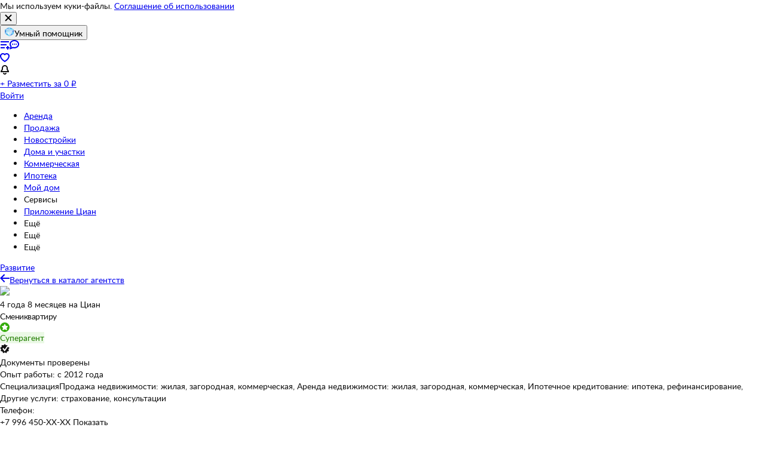

--- FILE ---
content_type: text/html; charset=utf-8
request_url: https://voronezh.cian.ru/company/68675660/
body_size: 55651
content:
<!DOCTYPE html><html lang="ru"><head><script>window.performance&&window.performance.mark&&window.performance.mark("first-mark")</script><meta charset="UTF-8"><title>Смениквартиру - агентство недвижимости, контакты, объекты агентства недвижимости</title><script>window._cianGlobalSystemLogger={application:"company-page-frontend",filters:["(chrome|moz)-extension:\u002F\u002F","(UXS|VK|vk_pixel_mgcom) is not defined","Can't find variable: (UXS|VK|google_tag_manager|vk_pixel_mgcom|_txq)","denied for this document","NS_ERROR_STORAGE_CONSTRAINT","out of memory","non-configurable property \"userAgent\""]}</script><script src="https://static.cdn-cian.ru/frontend/frontend-sdk/system-logger/global-system-logger.v3.js?1"></script><style type="text/css">@font-face{font-family:Lato;src:local('Lato Light'),local('Lato-Light'),url('//static.cdn-cian.ru/frontend/fonts/h/lato-light.woff2') format('woff2'),url('//static.cdn-cian.ru/frontend/fonts/h/lato-light.woff') format('woff');font-display:swap;font-style:normal;font-weight:300;text-rendering:optimizeLegibility}@font-face{font-family:Lato;src:local('Lato Regular'),local('Lato-Regular'),url('//static.cdn-cian.ru/frontend/fonts/h/lato-regular.woff2') format('woff2'),url('//static.cdn-cian.ru/frontend/fonts/h/lato-regular.woff') format('woff');font-display:swap;font-style:normal;font-weight:400;text-rendering:optimizeLegibility}@font-face{font-family:Lato;src:local('Lato Italic'),local('Lato-Italic'),url('//static.cdn-cian.ru/frontend/fonts/h/lato-italic.woff2') format('woff2'),url('//static.cdn-cian.ru/frontend/fonts/h/lato-italic.woff') format('woff');font-display:swap;font-style:italic;font-weight:400;text-rendering:optimizeLegibility}@font-face{font-family:Lato;src:local('Lato Semibold'),local('Lato-Semibold'),url('//static.cdn-cian.ru/frontend/fonts/h/lato-semibold.woff2') format('woff2'),url('//static.cdn-cian.ru/frontend/fonts/h/lato-semibold.woff') format('woff');font-display:swap;font-style:normal;font-weight:600;text-rendering:optimizeLegibility}@font-face{font-family:Lato;src:local('Lato Semibold Italic'),local('Lato-SemiboldItalic'),url('//static.cdn-cian.ru/frontend/fonts/h/lato-semibolditalic.woff2') format('woff2'),url('//static.cdn-cian.ru/frontend/fonts/h/lato-semibolditalic.woff') format('woff');font-display:swap;font-style:italic;font-weight:600;text-rendering:optimizeLegibility}@font-face{font-family:Lato;src:local('Lato Bold'),local('Lato-Bold'),url('//static.cdn-cian.ru/frontend/fonts/h/lato-bold.woff2') format('woff2'),url('//static.cdn-cian.ru/frontend/fonts/h/lato-bold.woff') format('woff');font-display:swap;font-style:normal;font-weight:700;text-rendering:optimizeLegibility}@font-face{font-family:Lato;src:local('Lato Bold Italic'),local('Lato-BoldItalic'),url('//static.cdn-cian.ru/frontend/fonts/h/lato-bolditalic.woff2') format('woff2'),url('//static.cdn-cian.ru/frontend/fonts/h/lato-bolditalic.woff') format('woff');font-display:swap;font-style:italic;font-weight:700;text-rendering:optimizeLegibility}@font-face{font-family:Lato;src:local('Lato Black'),local('Lato-Black'),url('//static.cdn-cian.ru/frontend/fonts/h/lato-black.woff2') format('woff2'),url('//static.cdn-cian.ru/frontend/fonts/h/lato-black.woff') format('woff');font-display:swap;font-style:normal;font-weight:900;text-rendering:optimizeLegibility}</style><style type="text/css">html{line-height:1.15;-webkit-text-size-adjust:100%}body{margin:0}h1{font-size:2em;margin:.67em 0}hr{box-sizing:content-box;height:0;overflow:visible}pre{font-family:monospace,monospace;font-size:1em}abbr[title]{border-bottom:none;text-decoration:underline;text-decoration:underline dotted}b,strong{font-weight:bolder}code,kbd,samp{font-family:monospace,monospace;font-size:1em}small{font-size:80%}sub,sup{font-size:75%;line-height:0;position:relative;vertical-align:baseline}sub{bottom:-.25em}sup{top:-.5em}button,input,optgroup,select,textarea{font-size:100%;line-height:1.15;margin:0}button,input{overflow:visible}button,select{text-transform:none}[type=button],[type=reset],[type=submit],button{-webkit-appearance:button}[type=button]::-moz-focus-inner,[type=reset]::-moz-focus-inner,[type=submit]::-moz-focus-inner,button::-moz-focus-inner{border-style:none;padding:0}[type=button]:-moz-focusring,[type=reset]:-moz-focusring,[type=submit]:-moz-focusring,button:-moz-focusring{outline:1px dotted ButtonText}fieldset{padding:.35em .75em .625em}legend{box-sizing:border-box;display:table;max-width:100%;padding:0;white-space:normal}progress{vertical-align:baseline}[type=number]::-webkit-inner-spin-button,[type=number]::-webkit-outer-spin-button{height:auto}[type=search]{-webkit-appearance:textfield;outline-offset:-2px}[type=search]::-webkit-search-decoration{-webkit-appearance:none}::-webkit-file-upload-button{-webkit-appearance:button;font:inherit}details{display:block}summary{display:list-item}*{box-sizing:border-box}html{color:#121212;font-family:Lato,Arial,sans-serif;font-size:14px;height:100%;line-height:20px;-webkit-font-smoothing:antialiased;-moz-osx-font-smoothing:grayscale}body{display:flex;flex-direction:column;min-height:100%}button,input,optgroup,select,textarea{font-family:inherit}</style><script>window.dataLayer=window.dataLayer||[]</script><script>!function(e,t,a,n){e[n]=e[n]||[],e[n].push({"gtm.start":(new Date).getTime(),event:"gtm.js"});var r=t.getElementsByTagName(a)[0],g=t.createElement(a);g.async=!0,g.src="//www.googletagmanager.com/gtm.js?id=GTM-KC2KW5",r.parentNode.insertBefore(g,r)}(window,document,"script","dataLayer")</script><script src="https://static.cdn-cian.ru/frontend/polyfills/l/polyfill.min.js" crossorigin onerror='throw new Error("Failed to load polyfills")'></script><script>"use strict";!function(){if(void 0!==window.Reflect&&void 0!==window.customElements&&!window.customElements.polyfillWrapFlushCallback){const t=HTMLElement,e={HTMLElement:function(){return Reflect.construct(t,[],this.constructor)}};window.HTMLElement=e.HTMLElement,HTMLElement.prototype=t.prototype,HTMLElement.prototype.constructor=HTMLElement,Object.setPrototypeOf(HTMLElement,t)}}()</script><script>!function(){var t,n=window;function c(t,n){try{var c=new XMLHttpRequest;c.open("POST",t),c.withCredentials=!0,c.send(JSON.stringify(n))}catch(t){console.error(t)}}window.dbf=function(e){var o=e.wk,a=e.dk,l=e.da,d=e.lu,u=e.h,m=e.p;if(d&&d.length&&"null"!==d&&u&&u.length&&"null"!==u){var X;X=d,t=function(t){void 0===t&&(t={});var e=t instanceof Error,o={runtime:"browser",application:"layout",href:n.location.href,message_type:"app",exception_message:e?t.message:t,exception:e?t.stack||"".concat(t.name||t.constructor.name," ").concat(t.message):t,exception_type:e?t.name:"unknown"};c(X,o)};var r=m&&m.length&&"null"!==m?m:"dckpail/",i=function(c){var e=c.wk,o=c.dk,a=c.da,l={bnd:!1,ks:[]};try{l.ks=l.ks.concat(e.filter((function(t){return n.atob(t)in n}))).concat(o.filter((function(t){return n.atob(t)in n.document}))).concat(a.filter((function(t){return n.document.documentElement.hasAttribute(n.atob(t))}))),l.ks.length&&(l.bnd=!0)}catch(n){t(n)}return l}({wk:o,dk:a,da:l});i.bnd&&c("".concat(u).concat(r),{ks:i.ks})}}}(),setTimeout((function(){try{const t=[],n=[],c=[];window.dbf({wk:["X3NlbGVuaXVt","Y2FsbFNlbGVuaXVt","X1NlbGVuaXVtX0lERV9SZWNvcmRlcg==","X3BoYW50b20=","Y2FsbFBoYW50b20=","d2ViZHJpdmVy","d2ViZHJpdmVy","ZG9tQXV0b21hdGlvbg==","X19uaWdodG1hcmU=","bmlnaHRtYXJl","V2ViUGFnZQ==","cmVxdWlyZQ==","ZmxhdHRlbkltcG9ydHM="].concat(t||[]),dk:["X193ZWJkcml2ZXJfZXZhbHVhdGU=","X193ZWJkcml2ZXJfc2NyaXB0X2Z1bmN0aW9u","X193ZWJkcml2ZXJfc2NyaXB0X2Z1bmM=","X193ZWJkcml2ZXJfc2NyaXB0X2Zu","X19kcml2ZXJfZXZhbHVhdGU=","X19kcml2ZXJfdW53cmFwcGVk","X193ZWJkcml2ZXJfdW53cmFwcGVk","X19zZWxlbml1bV9ldmFsdWF0ZQ==","X19meGRyaXZlcl9ldmFsdWF0ZQ==","X19zZWxlbml1bV91bndyYXBwZWQ=","X19meGRyaXZlcl91bndyYXBwZWQ="].concat(n||[]),da:["c2VsZW5pdW0=","d2ViZHJpdmVy","ZHJpdmVy"].concat(c||[]),lu:"https://www.cian.ru/ajax/log-error/",h:"https://sopr-api.cian.ru/",p:'dckpail/'})}catch(t){}}),500)</script><script async defer="defer">!function(){const e=function(e){var n=e.isUxfeedbackEnabled,t=e.uxfeedbackGetEventNameUrl;n&&t&&document.addEventListener("uxsReady",(function(){var e=window.location.href,n=new XMLHttpRequest;n.open("POST",t),n.withCredentials=!0,n.responseType="json",n.setRequestHeader("Content-Type","application/json"),n.onload=function(){var e;if(200!==n.status||!n.response)throw new Error("Ошибка получения данных Uxfeedback - ".concat(null===(e=null==n?void 0:n.response)||void 0===e?void 0:e.message));if(n.response.uxFeedbackEventName){if(!window.UXS)throw new Error("Ошибка инициализации Uxfeedback");window.UXS.sendEvent(n.response.uxFeedbackEventName)}},n.onerror=function(e){throw new Error("Ошибка получения данных Uxfeedback - type=".concat(e.type,", statusText=").concat(n.statusText,", status=").concat(n.status))},n.send(JSON.stringify({path:e}))}))};e({isUxfeedbackEnabled:true,uxfeedbackGetEventNameUrl:"https://api.cian.ru/uxfeedback/v1/get-uxfeedback-event-name-for-show-now-desktop/"})}()</script><script>"use strict";window.ceb=function(){var t=function(){function t(){this._q=[],this._c=[],this._s=!1}return t.prototype.emit=function(t){this._q.push(t),this._t()},t.prototype.subscribe=function(t){this._c.push(t),this._t()},t.prototype._t=function(){var t=this;this._s||(this._s=!0,setTimeout((function(){t._s=!1,t._r()}),0))},t.prototype._r=function(){if(0!==this._c.length)try{var t=this._q.shift();t&&this._c.forEach((function(i){return i(t)}))}finally{this._q.length>0&&this._t()}},t}();return new(function(){function i(){this._q={}}return i.prototype.emit=function(t,i){this._e(t).emit(i)},i.prototype.subscribe=function(t,i){this._e(t).subscribe(i)},i.prototype._e=function(i){return this._q[i]||(this._q[i]=new t),this._q[i]},i}())}()</script><script>(a=>{"ca"in a||(a.ca=async(...c)=>{a.ca.q.push(c)},a.ca.q=[],a.ca.version="1.2.0-analytics.4")})(window)</script><script>(a=>{var i={"page":{"pageType":"CardCompany","siteType":"desktop"},"products":[{"id":68675660,"offerType":"company"}],"user":{"userId":null}};a.ca("pageview",i),a.CianAnalytics={service:{config:{page:i.page}}}})(window)</script><script>!function(e,t){try{for(var n=["utm_source","utm_campaign","utm_medium","utm_content","utm_term","gclid"],o=new URLSearchParams(e.location.search),c=Object.fromEntries(o.entries()),r=0;r<n.length;r++){var m=n[r];c[m]&&(t.cookie=m+"="+encodeURIComponent(c[m])+"; domain=.cian.ru; path=/")}}catch(e){console.error("Ошибка парсинга UTM меток",e)}}(window,document)</script><script type="text/javascript">window["_cianMfRegistryManifest"]={"version":1,"microfrontends":{"header-frontend":{"name":"header-frontend","images":{"71074ff2":{"version":"71074ff2","assets":{"v2-get-header-microfrontend.css":{"type":0,"contentType":1,"src":"\u002F\u002Fstatic.cdn-cian.ru\u002Ffrontend\u002Fheader-frontend\u002Fv2-get-header-microfrontend.befc30a9caed7eb0.css","props":{"type":"text\u002Fcss","rel":"stylesheet"}},"config":{"type":1,"contentType":0,"content":"window._cianConfig = window._cianConfig || {};\nwindow._cianConfig['header-frontend'] = (window._cianConfig['header-frontend'] || []).concat([{\"key\":\"projectName\",\"value\":\"header-frontend\",\"priority\":1000,\"filter\":{}},{\"key\":\"version\",\"value\":\"[header-frontend][CD-253334][71074ff2]\",\"priority\":1000,\"filter\":{}},{\"key\":\"version.commit\",\"value\":\"71074ff2\",\"priority\":1000,\"filter\":{}},{\"key\":\"mcsRunEnv\",\"value\":\"PROD\",\"priority\":1000,\"filter\":{}},{\"key\":\"mcsRunEnvType\",\"value\":\"prod\",\"priority\":1000,\"filter\":{}},{\"key\":\"frontend_search_flat_share_enabled.Enabled\",\"value\":true,\"priority\":10,\"filter\":{}},{\"key\":\"header-frontend.mobileBottomNavigation.Enabled\",\"value\":true,\"priority\":0,\"filter\":{}},{\"key\":\"header-frontend.regionSelectCall.Enabled\",\"value\":true,\"priority\":0,\"filter\":{}},{\"key\":\"MobileAppLinks.Enabled\",\"value\":true,\"priority\":0,\"filter\":{}},{\"key\":\"fskBanner\",\"value\":{\"link\":\"https:\\u002F\\u002Fwww.cian.ru\\u002Fzastroishchik-gk-fsk-5747\\u002F?erid=LatgC6qYx#promos\",\"image\":\"https:\\u002F\\u002Fspecial-promos-custom.cdn-cian.ru\\u002F31b9bd64d8184540afbe8d19fe0e8899.jpeg\",\"width\":310,\"height\":184},\"priority\":0,\"filter\":{}},{\"key\":\"chatsWidgetV2.Enabled\",\"value\":true,\"priority\":0,\"filter\":{}},{\"key\":\"headerFrontend.magazineDropdownLinks.sale\",\"value\":[{\"text\":\"Циан.Журнал \\u002F Гайды\",\"url\":\"\\u002Fmagazine-pomoshnik-po-nedvizhimosti\\u002F\",\"icon\":\"magazine\",\"isBold\":true},{\"text\":\"Выписка из ЕГРН: что должно насторожить\",\"url\":\"\\u002Fstati-vypiska-iz-egrn-chto-proverjat-i-chto-dolzhno-nastorozhit-pokupatelja-332534\\u002F\"},{\"text\":\"Чек-лист, как купить загородный дом\",\"url\":\"\\u002Fstati-pokupaem-zagorodnyj-dom-chek-list-306900\\u002F\"},{\"text\":\"Пять мифов о налогах при продаже недвижимости\",\"url\":\"\\u002Fstati-5-mifov-o-nalogah-pri-prodazhe-nedvizhimosti-334510\\u002F\"},{\"text\":\"Как продать квартиру или дом\",\"url\":\"https:\\u002F\\u002Fwww.cian.ru\\u002Fguide\\u002Fprodat-kvartiru-vtorichka\\u002F?offerType=flat&dealType=sale\",\"analytics\":{\"label\":\"HowToSellApartmentLanding\",\"category\":\"main_sale\",\"action\":\"top_menu\"}}],\"priority\":2,\"filter\":{}},{\"key\":\"headerFrontend.magazineDropdownLinks.newBuildings\",\"value\":[{\"text\":\"Циан.Журнал \\u002F Новостройки\",\"url\":\"\\u002Fmagazine-novostrojki-stati\\u002F\",\"icon\":\"magazine\",\"isBold\":true},{\"text\":\"7 причин купить квартиру не выходя из дома\",\"url\":\"\\u002Fstati-7-prichin-kupit-kvartiru-ne-vyhodja-iz-doma-334738\\u002F\"},{\"text\":\"Новостройка или «вторичка»: что лучше?\",\"url\":\"\\u002Fstati-vtorichka-ili-novostrojka-kakuju-kvartiru-luchshe-kupit-321081\\u002F\"},{\"text\":\"12 способов сэкономить при покупке новостройки на Циан\",\"url\":\"\\u002Fstati-12-sposobov-sekonomit-pri-pokupke-novostrojki-na-tsian-337107\\u002F\"}],\"priority\":0,\"filter\":{}},{\"key\":\"header-frontend.mortgageBrokerLinks.Enabled\",\"value\":true,\"priority\":10,\"filter\":{}},{\"key\":\"monolith-cian-realty.browserUrl\",\"value\":\"https:\\u002F\\u002Fcian.ru\\u002F\",\"priority\":11,\"filter\":{}},{\"key\":\"headerFrontend.magazineDropdownLinks.rent\",\"value\":[{\"text\":\"Циан.Журнал \\u002F Аренда\",\"url\":\"\\u002Fmagazine-arenda\\u002F\",\"icon\":\"magazine\",\"isBold\":true},{\"text\":\"Циан.Журнал \\u002F Посуточная\",\"url\":\"\\u002Fmagazine-posutochnaya\\u002F\",\"icon\":\"magazine\",\"isBold\":true},{\"text\":\"Как сдать квартиру или дом\",\"url\":\"https:\\u002F\\u002Fwww.cian.ru\\u002Fguide\\u002Fprodat-kvartiru-vtorichka\\u002F?offerType=flat&dealType=rent\",\"analytics\":{\"label\":\"HowToSellApartmentLanding\",\"category\":\"main_rent\",\"action\":\"top_menu\"}},{\"text\":\"Как снять квартиру самостоятельно\",\"url\":\"\\u002Fstati-kak-snjat-kvartiru-bez-posrednika-288116\\u002F\"},{\"text\":\"Что проверить перед тем, как снять квартиру?\",\"url\":\"\\u002Fstati-chto-proverit-pered-tem-kak-snyat-kvartiru-317291\\u002F\"}],\"priority\":1,\"filter\":{}},{\"key\":\"auth.rememberAccountsFlow.enabled\",\"value\":true,\"priority\":12,\"filter\":{}},{\"key\":\"duplicateOffers.browserUrl\",\"value\":\"https:\\u002F\\u002Fmy.cian.ru\\u002Fduplicate-offers\",\"priority\":10,\"filter\":{}},{\"key\":\"logger.browser.baseUrl\",\"value\":\"https:\\u002F\\u002Fwww.cian.ru\\u002F\",\"priority\":0,\"filter\":{}},{\"key\":\"logger.browser.pathApi\",\"value\":\"\\u002Fajax\\u002Flog-error\\u002F\",\"priority\":0,\"filter\":{}},{\"key\":\"monolith-csharp.browserUrl\",\"value\":\"https:\\u002F\\u002Fcian.ru\\u002F\",\"priority\":0,\"filter\":{}},{\"key\":\"monolith-python.browserUrl\",\"value\":\"https:\\u002F\\u002Fcian.ru\\u002F\",\"priority\":0,\"filter\":{}},{\"key\":\"soprApi.browserUrl\",\"value\":\"https:\\u002F\\u002Fsopr-api.cian.ru\\u002F\",\"priority\":0,\"filter\":{}},{\"key\":\"web.browser.vitals.enabled\",\"value\":false,\"priority\":1,\"filter\":{}},{\"key\":\"headerFrontend.magazineDropdownLinks.mortgage\",\"value\":[{\"text\":\"Циан.Журнал \\u002F Ипотека\",\"url\":\"\\u002Fmagazine-ipoteka-stati\\u002F\",\"icon\":\"magazine\",\"isBold\":true},{\"text\":\"Семейная ипотека в 2025 году\",\"url\":\"\\u002Fstati-semejnaja-ipoteka-v-2023-godu-novye-uslovija-329380\\u002F\"},{\"text\":\"Как оформить ипотеку на новостройку\",\"url\":\"\\u002Fstati-kak-oformit-ipoteku-na-pokupku-kvartiry-v-novostrojke-335525\\u002F\"},{\"text\":\"Маткапитал на второго ребенка\",\"url\":\"\\u002Fstati-materinskij-kapital-na-vtorogo-rebenka-333490\\u002F\"}],\"priority\":1,\"filter\":{}},{\"key\":\"mobileBanner.browserUrl\",\"value\":\"https:\\u002F\\u002Fcian.onelink.me\\u002F2426377992\",\"priority\":10,\"filter\":{}},{\"key\":\"mobileBanner.enabled\",\"value\":true,\"priority\":2,\"filter\":{}},{\"key\":\"placementButtonExperiment.controlText\",\"value\":\"Разместить за 0 ₽\",\"priority\":3,\"filter\":{}},{\"key\":\"feedbackForm.techProblemsBanner.enabled\",\"value\":false,\"priority\":0,\"filter\":{}},{\"key\":\"Dailyrent.HeaderBannerUrl\",\"value\":\"https:\\u002F\\u002Fwww.cian.ru\\u002Fpromotions\\u002Fcian-travel-guide\",\"priority\":0,\"filter\":{}},{\"key\":\"headerFrontend.pikRentBanner.enabled\",\"value\":true,\"priority\":0,\"filter\":{}},{\"key\":\"headerFrontend.pikRentBanner.regions\",\"value\":[1,2,4713,4593,4588,4567,4959,4606,4820,4584,4885,4596,4743,4612,5048,4630],\"priority\":0,\"filter\":{}},{\"key\":\"auth.socialLoginV2Flow.enabled\",\"value\":true,\"priority\":0,\"filter\":{}},{\"key\":\"Newbuilding.LayoutsSearchPage.Enabled\",\"value\":true,\"priority\":10,\"filter\":{}},{\"key\":\"social-users.udApiBrowserUrl\",\"value\":\"https:\\u002F\\u002Fapi.cian.ru\\u002Fsocial-users\\u002F\",\"priority\":0,\"filter\":{}},{\"key\":\"headerFrontend.magazineDropdownLinks.countryside\",\"value\":[{\"text\":\"Циан.Журнал \\u002F Строим дом\",\"url\":\"https:\\u002F\\u002Fwww.cian.ru\\u002Fmagazine-stroim-dom\\u002F\",\"icon\":\"magazine\",\"isBold\":true},{\"text\":\"Дешевле купить или построить дом?\",\"url\":\"https:\\u002F\\u002Fwww.cian.ru\\u002Fstati-svoj-dom-deshevle-kupit-ili-postroit-324748\\u002F\"},{\"text\":\"Гид по статусам земельных участков\",\"url\":\"https:\\u002F\\u002Fwww.cian.ru\\u002Fstati-raznye-statusy-zemelnyh-uchastkov-pravovye-posledstvija-dlja-pokupatelja-290105\\u002F\"},{\"text\":\"«Я превратила избушку в домик мечты»\",\"url\":\"https:\\u002F\\u002Fwww.cian.ru\\u002Fstati-lichnyj-opyt-ja-prevratila-zabroshennuju-izbushku-v-domik-mechty-331966\\u002F\"}],\"priority\":0,\"filter\":{}},{\"key\":\"headerFrontend.applicationLinks.appGallery\",\"value\":\"https:\\u002F\\u002Fappgalleryhuawei.onelink.me\\u002F9VFh\\u002F3e171a2b\",\"priority\":0,\"filter\":{}},{\"key\":\"headerFrontend.applicationLinks.appStore\",\"value\":\"https:\\u002F\\u002Fcian.onelink.me\\u002F2426377992\",\"priority\":0,\"filter\":{}},{\"key\":\"headerFrontend.applicationLinks.googlePlay\",\"value\":\"https:\\u002F\\u002Fcian.onelink.me\\u002F2426377992\",\"priority\":0,\"filter\":{}},{\"key\":\"headerFrontend.logOutBaseUrl\",\"value\":\"\\u002F\\u002Fwww.cian.ru\",\"priority\":0,\"filter\":{}},{\"key\":\"headerFrontend.ProPlusBanner\",\"value\":true,\"priority\":0,\"filter\":{}},{\"key\":\"web.browser.vitals.pathApi\",\"value\":\"\\u002Fperformance-data\\u002F\",\"priority\":1,\"filter\":{}},{\"key\":\"BX.WebOnboarding.Enabled\",\"value\":true,\"priority\":10,\"filter\":{}},{\"key\":\"auth.ignoreSocialDataForRegistration.disabled\",\"value\":[\"appleid\",\"vk\"],\"priority\":0,\"filter\":{}},{\"key\":\"applicationServerKey\",\"value\":\"BI9OUsSDFiM7CXneYcSpxJEEzfqLO_dsW4a8hhx9HjYc9z1PbtNBMdiwAJMhsKVVVLByKeUryOcwflioISSqx9k\",\"priority\":0,\"filter\":{}},{\"key\":\"pndNewFlow.Enabled\",\"value\":true,\"priority\":10,\"filter\":{}},{\"key\":\"push.browserUrl\",\"value\":\"https:\\u002F\\u002Fcian.ru\\u002F\",\"priority\":5,\"filter\":{}},{\"key\":\"MobileAppNavbar.Enabled\",\"value\":true,\"priority\":0,\"filter\":{}},{\"key\":\"BX.PinnedButton.Enabled\",\"value\":true,\"priority\":0,\"filter\":{}},{\"key\":\"authentication.disabledSocials\",\"value\":[\"fb\",\"ok\",\"appleid\",\"google\"],\"priority\":2,\"filter\":{}},{\"key\":\"BX.CatProfiling.AppLink\",\"value\":\"https:\\u002F\\u002Fcian.onelink.me\\u002F2426377992\\u002Flhg7wlpo?af_qr=true\",\"priority\":0,\"filter\":{}},{\"key\":\"header-frontend.cianGptButton.Enabled\",\"value\":true,\"priority\":0,\"filter\":{}},{\"key\":\"authentication.udApiBrowserUrl\",\"value\":\"https:\\u002F\\u002Fapi.cian.ru\\u002Fauthentication\\u002F\",\"priority\":0,\"filter\":{}},{\"key\":\"validation-codes.udApiBrowserUrl\",\"value\":\"https:\\u002F\\u002Fapi.cian.ru\\u002Fvalidation-codes\\u002F\",\"priority\":0,\"filter\":{}},{\"key\":\"dailyrent.fastFiltersRedesignExpName\",\"value\":\"dailyrent_mobile_sut170_fast_filters\",\"priority\":0,\"filter\":{}},{\"key\":\"placementButtonExperiment.controlURL\",\"value\":\"https:\\u002F\\u002Fwww.cian.ru\\u002Frazmestit-obyavlenie\\u002F?channel=place_for_zerorub\",\"priority\":3,\"filter\":{}},{\"key\":\"placementButtonExperiment.experimentalGroupName\",\"value\":\"new_button\",\"priority\":3,\"filter\":{}},{\"key\":\"placementButtonExperiment.experimentalText\",\"value\":\"Подать за 0 ₽\",\"priority\":3,\"filter\":{}},{\"key\":\"placementButtonExperiment.experimentalURL\",\"value\":\"https:\\u002F\\u002Fwww.cian.ru\\u002Frazmestit-obyavlenie\\u002F?channel=submit_for_zero_rub\",\"priority\":3,\"filter\":{}},{\"key\":\"placementButtonExperiment.name\",\"value\":\"spec_button_submit_for_zero_rub_new\",\"priority\":3,\"filter\":{}},{\"key\":\"header-frontend.cookieAgreementV2.Enabled\",\"value\":true,\"priority\":0,\"filter\":{}},{\"key\":\"headerFrontend.excludeSuburbanRegions\",\"value\":[4743,4612,4820,4827,4585,5024,4777,4998,4658,4624,4770,4558,4625,4630,4598,4615,5001,4606,4557,4618],\"priority\":1,\"filter\":{}},{\"key\":\"sopr-api.browserUrl\",\"value\":\"https:\\u002F\\u002Fsopr-api.cian.ru\\u002F\",\"priority\":0,\"filter\":{}},{\"key\":\"monolithPython.browserUrl\",\"value\":\"https:\\u002F\\u002Fcian.ru\\u002F\",\"priority\":10,\"filter\":{}},{\"key\":\"header-frontend.buildingApplicationLink.Enabled\",\"value\":false,\"priority\":0,\"filter\":{}},{\"key\":\"headerFrontend.irLink\",\"value\":{\"key\":\"investors\",\"title\":\"Сайт для инвесторов\",\"link\":\"http:\\u002F\\u002Fir.ciangroup.ru\\u002F\"},\"priority\":0,\"filter\":{}},{\"key\":\"mortgage.financePromos.trapsConfig\",\"value\":{\"promos\":[{\"design\":\"promo-domrf-9.99\",\"start\":\"2023-09-15T14:00:00.000Z\",\"end\":\"2023-10-31T21:00:00.000Z\",\"headerFrontend\":{\"personalOffersBadge\":\"Сэкономьте до 30%\",\"servicesBadge\":\"Сэкономьте до 30%\",\"personalOffersUrl\":\"https:\\u002F\\u002Fwww.cian.ru\\u002Fipoteka-main\\u002F\",\"servicesUrl\":\"https:\\u002F\\u002Fwww.cian.ru\\u002Fipoteka-main\\u002F\"},\"mobileSearchFrontend\":{\"bannerTitle\":\"Сэкономьте на ипотеке\",\"bannerSubtitle\":\"Снизили переплату по процентам\",\"bannerActionButton\":\"Перейти в Циан.Ипотеку\",\"bannerUrl\":\"https:\\u002F\\u002Fwww.cian.ru\\u002Fipoteka-main\\u002F\",\"bannerLogo\":\"https:\\u002F\\u002Fstatic.cdn-cian.ru\\u002Ffinance\\u002Fstatic-resources\\u002Fwidgets\\u002Fpromo\\u002Fdomrf-999\\u002Fmobile-search-frontend-banner-service-logo.svg\",\"bannerImage\":\"https:\\u002F\\u002Fstatic.cdn-cian.ru\\u002Ffinance\\u002Fstatic-resources\\u002Fwidgets\\u002Fpromo\\u002Fdomrf-999\\u002Fmobile-search-frontend-banner-image.svg\",\"bannerGradientTop\":\"rgba(0, 108, 253, 1)\",\"bannerGradientBottom\":\"rgba(0, 108, 253, 0.5)\",\"bannerTheme\":\"dark\",\"underPriceTrapTitle\":\"Сэкономьте на ипотеке\",\"underPriceTrapSubtitle\":\"до 30%\",\"underPriceTrapImage\":\"https:\\u002F\\u002Fstatic.cdn-cian.ru\\u002Ffinance\\u002Fstatic-resources\\u002Fwidgets\\u002Fpromo\\u002Fdomrf-999\\u002Fmobile-search-frontend-trap.svg\",\"underPriceTrapUrl\":\"https:\\u002F\\u002Fwww.cian.ru\\u002Fipoteka-main\\u002F\"},\"frontendOfferCard\":{\"bannerTitle\":\"Сэкономьте на ипотеке до 30%\",\"underPriceTrapUrl\":\"https:\\u002F\\u002Fwww.cian.ru\\u002Fipoteka-main\\u002F\",\"underPriceTrapImage\":\"https:\\u002F\\u002Fstatic.cdn-cian.ru\\u002Ffinance\\u002Fstatic-resources\\u002Fwidgets\\u002Fpromo\\u002Fdomrf-999\\u002Ffrontend-offer-card-logo.svg\"}}]},\"priority\":0,\"filter\":{}},{\"key\":\"headerFrontend.mortgageDiscount.url\",\"value\":\"https:\\u002F\\u002Fwww.cian.ru\\u002Fipoteka-main\\u002F?cian_source=cian&cian_medium=trap&cian_term=header&cian_content=service_ipoteka_banner_s30p&cian_campaign=save_30_percents\",\"priority\":0,\"filter\":{}},{\"key\":\"headerFrontend.mortgageDiscount.enabled\",\"value\":false,\"priority\":0,\"filter\":{}},{\"key\":\"residentialComplexesTooltip.hideTimeout\",\"value\":10000,\"priority\":0,\"filter\":{}},{\"key\":\"subsidizedMortgage.headerBannerInfo\",\"value\":{\"title\":\"Скидка 4% на ипотеку на вторичке\",\"subtitle\":\"\",\"backgroundColor\":\"linear-gradient(180deg, #C1E8FD 0%, #FFDCC8 100%)\",\"backgroundImage\":\"https:\\u002F\\u002Fstatic.cdn-cian.ru\\u002Ffrontend\\u002Fcollections-assets\\u002Fsubsidised-mortgage\\u002Fheader-banner.svg\",\"textColor\":\"#152242\",\"buttonTheme\":\"fill_primary\",\"buttonText\":\"Подробнее\",\"defaultUrl\":\"https:\\u002F\\u002Fpromo.cian.site\\u002Fmortgage_customer\",\"focusTitle\":\"Скидка 4% на ипотеку на вторичке\",\"focusSubtitle\":\"\",\"focusUrl\":\"https:\\u002F\\u002Fwww.cian.ru\\u002Fcat.php?deal_type=sale&engine_version=2&object_type[0]=1&offer_type=flat&is_subsidised_mortgage=1\",\"focusBackgroundImage\":\"https:\\u002F\\u002Fstatic.cdn-cian.ru\\u002Ffrontend\\u002Fcollections-assets\\u002Fsubsidised-mortgage\\u002Fheader-banner.svg\",\"focusRegionIds\":[-1,1,2,4593,4743,4820,4897,4998,297257,174292,4690,289808,174508,174522,174530,174541,174573,274976,4734,174634,4738,174640,174644,4741,174659,4750,270426,4756,412206,174832,174957,175004,4809,4813,175051,4817,175071,175075,4822,175104,305970,175209,4848,175219,175226,4851,175231,175349,175378,297262,317408,175578,405802,4916,175635,175656,4935,4945,175744,4949,175758,4958,4960,175785,175864,4983,175903,317389,175996,176052,5038,5044,176281,176316,176321,176366,176401,176405,5064,317396,176463]},\"priority\":0,\"filter\":{}},{\"key\":\"chatsWidget.Enabled\",\"value\":[\"\\u002Fkupit-kvartiru-1-komn-ili-2-komn\\u002F\",\"\\u002Fsnyat-kvartiru-1-komn-ili-2-komn\\u002F\",\"\\u002Fkupit-kvartiru-studiu-moskovskaya-oblast\\u002F\",\"kupit-kvartiru-moskovskaya-oblast\\u002F\",\"\\u002Fkupit-dom-moskovskaya-oblast\\u002F\"],\"priority\":0,\"filter\":{}},{\"key\":\"chatsWidgetV2AllPages.Enabled\",\"value\":true,\"priority\":0,\"filter\":{}},{\"key\":\"cookieAgreement.Duration.Mobile\",\"value\":5000,\"priority\":0,\"filter\":{}},{\"key\":\"cookieAgreement.Duration.Desktop\",\"value\":6000,\"priority\":0,\"filter\":{}},{\"key\":\"header-frontend.menuButton.Enabled\",\"value\":true,\"priority\":0,\"filter\":{}},{\"key\":\"web.manifest.assetsBaseUrl\",\"value\":\"\\u002F\\u002Fstatic.cdn-cian.ru\\u002Ffrontend\\u002Fheader-frontend\\u002F\",\"priority\":0,\"filter\":{}},{\"key\":\"web.mcsRunEnv\",\"value\":\"PROD\",\"priority\":0,\"filter\":{}},{\"key\":\"soprExperimentsForTeaserUrl\",\"value\":\"\\u002F\\u002Fsopr-api.cian.ru\\u002F\",\"priority\":0,\"filter\":{}},{\"key\":\"builders.postViewAnalyticsSource\",\"value\":\"both\",\"priority\":0,\"filter\":{}},{\"key\":\"telemetry.browser.url\",\"value\":\"http:\\u002F\\u002Fmaster.browser-telemetry.dev3.cian.ru\\u002Fpublic\\u002Fv1\\u002Fsend-stats\\u002F\",\"priority\":0,\"filter\":{}},{\"key\":\"web.browser.vitals.transport\",\"value\":\"sopr\",\"priority\":0,\"filter\":{}},{\"key\":\"web.browser.vitals.microserviceName\",\"value\":\"sopr-api\",\"priority\":0,\"filter\":{}},{\"key\":\"pathApi\",\"value\":\"\\u002Fv2\\u002Fget-header-microfrontend\\u002F\",\"priority\":0,\"filter\":{}},{\"key\":\"web.isWebView\",\"value\":false,\"priority\":0,\"filter\":{}},{\"key\":\"web.platform\",\"value\":null,\"priority\":0,\"filter\":{}},{\"key\":\"web.deviceType\",\"value\":\"desktop\",\"priority\":0,\"filter\":{}},{\"key\":\"initialState\",\"value\":{\"authentication\":{\"isModalOpen\":false,\"autoRefresh\":true,\"alert\":null,\"useDefaultView\":false,\"viewData\":null,\"source\":null},\"cookies\":{\"accepted\":false,\"profiling\":false,\"mobileBanner\":false,\"testMode\":false,\"onboarding\":false,\"loginButtonTooltip\":false,\"residentialComplexesTooltip\":false},\"notifications\":{\"count\":0,\"notifications\":[],\"webPushStatus\":\"subscribed\",\"status\":\"initial\",\"isNotificationsModalOpen\":false,\"openAfterAuth\":false},\"favorites\":{\"count\":0,\"favoriteItems\":[]},\"geo\":{\"regionId\":4567,\"cityId\":4713,\"cityName\":\"Воронеж\"},\"logout\":{\"status\":\"initial\"},\"experiments\":[{\"experimentName\":\"aud_desktop_bx606_new_head_menu\",\"groupName\":\"A\"}],\"dropdown\":{\"open\":false,\"hoveredRubric\":null,\"activeRubric\":null,\"activeCloseTimeout\":null,\"activeOpenTimeout\":null,\"fskBanner\":{\"image\":\"https:\\u002F\\u002Fspecial-promos-custom.cdn-cian.ru\\u002F7db08481d79142369c0dce3f07ed497a.jpeg\",\"link\":\"https:\\u002F\\u002Fwww.cian.ru\\u002Fzastroishchik-gk-fsk-5747\\u002F?erid=F7NfYUJCUneTTTdQwrsW#promos\",\"width\":310,\"height\":184,\"developerId\":5747,\"disclaimer\":\"Рекламодатель ООО «НЕГА ЮГ». ИНН 2304051152. Застройщик ГК ФСК. Проектная декларация на сайте наш.дом.рф. Рассрочка от застройщика. Ежемесячный платеж 53 000 руб. в месяц доступен при покупке 1 комнатной квартиры стоимостью 16 966 152 руб. Первый взнос 5 106 812 руб. – 30,1% от стоимости квартиры должен быть внесен за счет собственных средств не позднее 30.11.2025 г. Остаток 11 859 340 руб. делится на два транша: 1-й транш - от 20% выплачивается равными платежами, начиная с момента заключения договора и на срок до 24 месяцев. Оставшаяся сумма выплачивается единым платежом по истечении срока рассрочки. Акция действительна с 1 по 30 ноября 2025 г.  Подробности на fsk.ru\"},\"fskDropdownMenuItem\":{\"disclaimer\":\"Реклама. Рекламодатель: ООО «НЕГА ЮГ». Erid: F7NfYUJCUneTTTdQwrsW. ОГРН 1072304003200. 123007, Москва, 5-Я Магистральная ул, д. 4, этаж 3 ком. 26\"},\"buildersProjectsLocations\":[4602,4603,4586,4604,4605,4606,4607,4608,4609,4610,4611,4612,4614,4615,4617,4618,4619,4620,4621,4622,4623,4624,4555,4560,4561,4562,4563,4564,4566,4567,4565,4568,4571,4572,4573,4574,4575,4576,4577,4579,4580,4582,4583,4584,4585,4587,4588,4589,4590,4591,4592,4593,4594,4595,4596,4597,4598,4599,4600,4601,4569,4570,4581,184723,4625,4627,4628,4629,4630,4631,4633,4634,187450,4635,4636,181462,4556,4558,4578,1,4553,4613,2,4554,4557,1,2],\"suburbanBlackFriday\":{\"isActive\":false,\"url\":null},\"isSuburbanFlightRkActive\":true,\"isMobileAppNavbarAvailable\":true,\"newbuildingFlight\":null},\"feedbackForm\":{\"loadFormEnabled\":false},\"cpd\":{\"isAvailable\":false},\"developerBanner\":{\"backgroundImageUrl\":\"https:\\u002F\\u002Fimages.cdn-cian.ru\\u002Fimages\\u002Fbelinskiy-voronezh-jk-2153214484-10.jpg\",\"developerId\":18778,\"developerLogoUrl\":\"\",\"developerName\":\"СЗ БЕЛИНСКИЙ\",\"developerUrl\":\"https:\\u002F\\u002Fvoronezh.cian.ru\\u002Fzastroishchik-sz-belinskii-18778\\u002F\",\"housesCount\":1,\"newbuildingCount\":1,\"readyHouses\":0,\"readyNewbuildings\":0},\"navbarDefaultRubrics\":[\"rent\",\"sale\",\"residentialComplexes\",\"countryside\",\"commercial\",\"mortgage\",\"services\",\"extra1242\",\"extra1093\",\"extra1024\"],\"deals\":{\"count\":0,\"isE2eDealVisible\":true},\"user\":{\"userId\":null,\"realtyId\":null,\"firstName\":null,\"lastName\":null,\"companyName\":null,\"isAuthenticated\":false,\"isBuilder\":false,\"balance\":0,\"avatarUrl\":null,\"userType\":\"searcher\",\"phone\":null,\"email\":null,\"hasBlockedSanction\":false},\"userArea\":{\"userCabinetUrl\":\"https:\\u002F\\u002Fmy.cian.ru\\u002F\",\"payUrl\":\"https:\\u002F\\u002Fmy.cian.ru\\u002Fpay\\u002F\",\"profileUrl\":\"https:\\u002F\\u002Fmy.cian.ru\\u002Fprofile\\u002F\"},\"messages\":{\"count\":0},\"savedSearches\":{\"count\":0},\"leads\":{\"count\":0},\"rubricsLinks\":{\"rent\":\"https:\\u002F\\u002Fvoronezh.cian.ru\\u002Fsnyat\\u002F\",\"rentRoom\":\"https:\\u002F\\u002Fvoronezh.cian.ru\\u002Fsnyat-komnatu\\u002F\",\"rentCottage\":\"https:\\u002F\\u002Fvoronezh.cian.ru\\u002Fsnyat-dom-voronezhskaya-oblast\\u002F\",\"sale\":\"https:\\u002F\\u002Fvoronezh.cian.ru\\u002Fkupit\\u002F\",\"saleApartment\":\"https:\\u002F\\u002Fvoronezh.cian.ru\\u002Fkupit-kvartiru\\u002F\",\"saleResidentialComplexesApartment\":\"https:\\u002F\\u002Fvoronezh.cian.ru\\u002Fkupit-kvartiru-novostroyki\\u002F\",\"saleSecondaryApartment\":\"https:\\u002F\\u002Fvoronezh.cian.ru\\u002Fkupit-kvartiru-vtorichka\\u002F\",\"saleRoom\":\"https:\\u002F\\u002Fvoronezh.cian.ru\\u002Fkupit-komnatu\\u002F\",\"saleCottage\":\"https:\\u002F\\u002Fvoronezh.cian.ru\\u002Fkupit-dom\\u002F\",\"saleLandplot\":\"https:\\u002F\\u002Fvoronezh.cian.ru\\u002Fkupit-zemelniy-uchastok\\u002F\",\"residentialComplexesCatalog\":\"https:\\u002F\\u002Fvoronezh.cian.ru\\u002Fnovostroyki\\u002F\",\"howToSaleSecondaryApartment\":\"https:\\u002F\\u002Fvoronezh.cian.ru\\u002Fguide\\u002Fprodat-kvartiru-vtorichka\\u002F\",\"residentialComplexes\":\"https:\\u002F\\u002Fvoronezh.cian.ru\\u002Fnovostrojki\\u002F\",\"villages\":\"https:\\u002F\\u002Fvoronezh.cian.ru\\u002Fkottedzhnye-poselki-voronezhskaya-oblast\\u002F\",\"rentDaily\":\"https:\\u002F\\u002Fvoronezh.cian.ru\\u002Fposutochno\\u002F\",\"commercial\":\"https:\\u002F\\u002Fvoronezh.cian.ru\\u002Fcommercial\\u002F\",\"rentOffice\":\"https:\\u002F\\u002Fvoronezh.cian.ru\\u002Fsnyat-ofis\\u002F\",\"rentCoworking\":\"https:\\u002F\\u002Fvoronezh.cian.ru\\u002Fsnyat-coworking\\u002F\",\"rentShoppingArea\":\"https:\\u002F\\u002Fvoronezh.cian.ru\\u002Fsnyat-torgovuyu-ploshad\\u002F\",\"rentWarehouse\":\"https:\\u002F\\u002Fvoronezh.cian.ru\\u002Fsnyat-sklad\\u002F\",\"saleOffice\":\"https:\\u002F\\u002Fvoronezh.cian.ru\\u002Fkupit-ofis\\u002F\",\"saleShoppingArea\":\"https:\\u002F\\u002Fvoronezh.cian.ru\\u002Fkupit-torgovuyu-ploshad\\u002F\",\"saleWarehouse\":\"https:\\u002F\\u002Fvoronezh.cian.ru\\u002Fkupit-sklad\\u002F\",\"saleReadyBusiness\":\"https:\\u002F\\u002Fvoronezh.cian.ru\\u002Fkupit-gotoviy-biznes\\u002F\",\"businessCenters\":\"https:\\u002F\\u002Fvoronezh.cian.ru\\u002Fsnyat-pomeshenie-v-biznes-centre\\u002F\",\"shoppingCenters\":\"https:\\u002F\\u002Fvoronezh.cian.ru\\u002Fsnyat-pomeshenie-v-torgovom-centre\\u002F\",\"warehouses\":\"https:\\u002F\\u002Fvoronezh.cian.ru\\u002Fbs_centers\\u002Flist\\u002F?bs_center_type=warehouse&deal_type=rent&engine_version=2&offer_type=offices&region=1\",\"mortgage\":\"https:\\u002F\\u002Fvoronezh.cian.ru\\u002Fipoteka-main?banner=new-header-main\",\"mortgagePersonalOffers\":\"https:\\u002F\\u002Fvoronezh.cian.ru\\u002Fipoteka-main?banner=personal-mortgage-offers\",\"mortgageZeroOne\":\"https:\\u002F\\u002Fvoronezh.cian.ru\\u002Fzero-one-ipoteka\",\"mortgageGovHelp\":\"https:\\u002F\\u002Fvoronezh.cian.ru\\u002Fipoteka\\u002Fs-gospodderzhkoj\",\"mortgageCenter\":\"https:\\u002F\\u002Fvoronezh.cian.ru\\u002Fipoteka\\u002F?banner=new-header-ipoteka-center\",\"mortgageCalculator\":\"https:\\u002F\\u002Fvoronezh.cian.ru\\u002Fipoteka\\u002Fcalculator\\u002F?banner=new-header-ipoteka-calc\",\"mortgageConsumerCredit\":\"https:\\u002F\\u002Fvoronezh.cian.ru\\u002Fipoteka-pl\\u002F?cian_source=cian&cian_medium=trap&cian_content=ipoteka-pl&cian_term=header\",\"suburbanMortgage\":\"https:\\u002F\\u002Fvoronezh.cian.ru\\u002Fipoteka-suburban?banner=header_rural_mortgage\",\"mortgageBrokerCalculator\":\"https:\\u002F\\u002Fvoronezh.cian.ru\\u002Fipoteka-partner\\u002Fcalculator\\u002F\",\"mortgageBrokerPromo\":\"https:\\u002F\\u002Fvoronezh.cian.ru\\u002Fipoteka-partner\\u002F\",\"magazine\":\"https:\\u002F\\u002Fvoronezh.cian.ru\\u002Fmagazine\\u002F\",\"magazineSuburban\":\"https:\\u002F\\u002Fvoronezh.cian.ru\\u002Fmagazine-zagorodnaya\\u002F\",\"magazineDocuments\":\"https:\\u002F\\u002Fvoronezh.cian.ru\\u002Fmagazine-biblioteka-dokumentov\\u002F\",\"magazineRent\":\"https:\\u002F\\u002Fvoronezh.cian.ru\\u002Fmagazine-arenda\\u002F\",\"magazineApartmentEvaluation\":\"https:\\u002F\\u002Fvoronezh.cian.ru\\u002Fmagazine?tag=оценка\",\"magazineAnalytics\":\"https:\\u002F\\u002Fvoronezh.cian.ru\\u002Fmagazine?tag=аналитика\",\"magazineDisountMortgage\":\"https:\\u002F\\u002Fvoronezh.cian.ru\\u002Fstati-uspet-do-107-chto-budet-posle-otmeny-lgotnoj-ipoteki-335136\\u002F\",\"magazineMortgage\":\"https:\\u002F\\u002Fvoronezh.cian.ru\\u002Fmagazine-ipoteka-stati\\u002F\",\"magazineNewbuildingVsSecondary\":\"https:\\u002F\\u002Fvoronezh.cian.ru\\u002Fstati-novostrojka-vs-vtorichka-sravnivaem-vyplaty-po-ipoteke-334129\\u002F\",\"magazineOnlineDeal\":\"https:\\u002F\\u002Fvoronezh.cian.ru\\u002Fstati-7-prichin-kupit-kvartiru-ne-vyhodja-iz-doma-334738\\u002F\",\"newbuildingPromosUrl\":\"https:\\u002F\\u002Fvoronezh.cian.ru\\u002Fskidki-i-akcii\\u002F\",\"newbuildingServicesKpn\":\"https:\\u002F\\u002Fvoronezh.cian.ru\\u002Fpodobrat-kvartiru-v-novostrojke\\u002F?cian_source=menu_newbuilding\",\"newbuildingBookingServicesUrl\":\"https:\\u002F\\u002Fvoronezh.cian.ru\\u002Fpodobrat-kvartiru-v-novostrojke\\u002F?cian_source=menu_service\",\"askAgent\":\"https:\\u002F\\u002Fvoronezh.cian.ru\\u002Fforum-rieltorov\\u002F\",\"evaluation\":\"https:\\u002F\\u002Fvoronezh.cian.ru\\u002Fkalkulator-nedvizhimosti\\u002F\",\"investCalculator\":\"https:\\u002F\\u002Fwww.cian.ru\\u002Fkalkulyator-kopit-ili-kupit\\u002F\",\"residentialComplexesCalculator\":\"https:\\u002F\\u002Fvoronezh.cian.ru\\u002Fkalkulator-nedvizhimosti\\u002F?estimationTarget=jk\",\"businessAnalytics\":\"https:\\u002F\\u002Fvoronezh.cian.ru\\u002Fanaliz-rynka-nedvizhimosti-b2b\\u002F\",\"marketAnalytics\":\"https:\\u002F\\u002Fvoronezh.cian.ru\\u002Fanalitika-nedvizhimosti-online\\u002F\",\"realtorSelection\":\"https:\\u002F\\u002Fwww.cian.ru\\u002Fpodbor-rieltora\\u002F\",\"promotions\":\"https:\\u002F\\u002Fvoronezh.cian.ru\\u002Fskidki-i-akcii\\u002F\",\"dealMain\":\"https:\\u002F\\u002Fmy.cian.ru\\u002Fdeal-sale-list\\u002F?utm_source=header\",\"legalCheck\":\"https:\\u002F\\u002Fwww.cian.ru\\u002Flegal-check\\u002F\",\"countryside\":\"https:\\u002F\\u002Fvoronezh.cian.ru\\u002Fcountry-builders-projects\\u002F?utm_medium=menu&utm_content=main_link\",\"cottageSale\":\"https:\\u002F\\u002Fvoronezh.cian.ru\\u002Fkupit-dom\\u002F\",\"landplotSale\":\"https:\\u002F\\u002Fvoronezh.cian.ru\\u002Fkupit-zemelniy-uchastok\\u002F\",\"countrysideRent\":\"https:\\u002F\\u002Fvoronezh.cian.ru\\u002Fcat.php?deal_type=rent&engine_version=2&object_type%5B0%5D=1&object_type%5B1%5D=2&object_type%5B2%5D=4&offer_type=suburban&region=1&type=4&top_menu=suburban_rent_house\",\"townhouseSale\":\"https:\\u002F\\u002Fvoronezh.cian.ru\\u002Fcat.php?deal_type=sale&engine_version=2&object_type%5B0%5D=1&object_type%5B1%5D=4&offer_type=suburban&region=1&top_menu=suburban_sale_townhouse\",\"suburban\":\"https:\\u002F\\u002Fvoronezh.cian.ru\\u002Fmagazine-zagorodnaya\\u002F\",\"countrysideKp\":\"https:\\u002F\\u002Fvoronezh.cian.ru\\u002Fkottedzhnye-poselki-voronezhskaya-oblast\\u002F?top_menu=suburban_kp\",\"houseSale\":\"https:\\u002F\\u002Fvoronezh.cian.ru\\u002Fkupit-dom\\u002F?top_menu=suburban_sale_house\",\"landSale\":\"https:\\u002F\\u002Fvoronezh.cian.ru\\u002Fcat.php?deal_type=sale&engine_version=2&object_type%5B1%5D=3&offer_type=suburban&region=1&top_menu=suburban_sale_land\",\"rentAddform\":\"https:\\u002F\\u002Fvoronezh.cian.ru\\u002Frazmestit-obyavlenie\\u002F?channel=top_menu_rent\",\"saleAddform\":\"https:\\u002F\\u002Fvoronezh.cian.ru\\u002Frazmestit-obyavlenie\\u002F?channel=top_menu_sale\",\"suburbanAddform\":\"https:\\u002F\\u002Fvoronezh.cian.ru\\u002Frazmestit-obyavlenie\\u002F?channel=top_menu_suburb\",\"suburbanBuilders\":\"https:\\u002F\\u002Fvoronezh.cian.ru\\u002Fcountry-builders\\u002F?top_menu=suburban_country_builder\",\"suburbanBuildersProjects\":\"https:\\u002F\\u002Fvoronezh.cian.ru\\u002Fcountry-builders-projects\\u002F?utm_medium=menu&utm_content=banner\",\"suburbanMortgageLanding\":\"https:\\u002F\\u002Fpromo.cian.site\\u002Fpage46931463.html\",\"buildingApplication\":\"https:\\u002F\\u002Fpromo.cian.ru\\u002Fzayavka_na_stroitelstvo\",\"layoutsCatalog\":\"https:\\u002F\\u002Fvoronezh.cian.ru\\u002Fnovostrojki\\u002Fplanirovki-zhk\\u002F\"},\"servicesLinks\":{\"deals\":\"https:\\u002F\\u002Fmy.cian.ru\\u002Fdeal-sale-list\\u002F?cian_source=top_menu\",\"complaints\":\"https:\\u002F\\u002Fmy.cian.ru\\u002Fmy-complaints\",\"hiddenOffers\":\"https:\\u002F\\u002Fmy.cian.ru\\u002Fhidden-offers\\u002F\",\"search\":\"\\u002F\\u002Fvoronezh.cian.ru\",\"placeOffer\":\"https:\\u002F\\u002Fvoronezh.cian.ru\\u002Frazmestit-obyavlenie\\u002F\",\"favorites\":\"https:\\u002F\\u002Fvoronezh.cian.ru\\u002Frent\\u002Fflat\\u002Ffavorites\\u002F\",\"calls\":null,\"statistics\":null,\"leads\":null,\"savedSearches\":null,\"helpCenter\":\"https:\\u002F\\u002Fsupport.cian.ru\\u002F\",\"offers\":null,\"settings\":null,\"professionalSearch\":null,\"messages\":\"\\u002F\\u002Fvoronezh.cian.ru\\u002Fdialogs\\u002F\",\"reportProblem\":\"\\u002F\\u002Fvoronezh.cian.ru\\u002Fcontacts\\u002F\",\"notifications\":null,\"mortgageCalculator\":\"https:\\u002F\\u002Fvoronezh.cian.ru\\u002Fipoteka\\u002Fcalculator\\u002F?banner=new-header-ipoteka-calc\",\"mortgageForm\":\"https:\\u002F\\u002Fvoronezh.cian.ru\\u002Fipoteka-main\\u002F\",\"agentHelpRequest\":\"https:\\u002F\\u002Fvoronezh.cian.ru\\u002Fapplication-form\\u002F\",\"allServicesPromo\":\"https:\\u002F\\u002Fpromo.cian.ru\\u002Fall-services\",\"flatValuation\":\"\\u002F\\u002Fvoronezh.cian.ru\\u002Fkalkulator-nedvizhimosti\\u002F\",\"saleRent\":\"\\u002F\\u002Fvoronezh.cian.ru\\u002Fapplication-form\\u002F?fromSaleRent=1\",\"subscriptions\":\"\\u002F\\u002Fvoronezh.cian.ru\\u002Fsubscriptions\",\"businessAnalytics\":\"https:\\u002F\\u002Fvoronezh.cian.ru\\u002Fanaliz-rynka-nedvizhimosti-b2b\\u002F\",\"marketPulse\":\"https:\\u002F\\u002Fvoronezh.cian.ru\\u002Fanalitika-nedvizhimosti-online\\u002F\",\"mortgageBroker\":null,\"myHome\":\"\\u002F\\u002Fvoronezh.cian.ru\\u002Fmy-home\\u002F?from=header\",\"cianApp\":\"\\u002F\\u002Fvoronezh.cian.ru\\u002Fmobile-app\\u002F\",\"myDeals\":\"https:\\u002F\\u002Fmy.cian.ru\\u002Fmy-deals\\u002F\"},\"specialPromos\":{\"items\":[{\"desktopLogoUrl\":\"https:\\u002F\\u002Fspecial-promo.cdn-cian.ru\\u002Fimages\\u002F3987882364\\u002Flogo_small_99112933.svg\",\"desktopUrl\":\"https:\\u002F\\u002Fizhevsk.cian.ru\\u002Fspecial-promos\\u002F11886\\u002F\",\"key\":\"special_promo\",\"mobileLogoUrl\":\"https:\\u002F\\u002Fspecial-promo.cdn-cian.ru\\u002Fimages\\u002F3987882364\\u002Flogo_mobile_98256385.svg\",\"mobileUrl\":\"\\u002Fcat.php?builder=11886&deal_type=sale&engine_version=2&is_special_promo=1&location%5B0%5D=4624&object_type%5B0%5D=2&offer_type=flat&with_newobject=1\",\"name\":\"КОМОССТРОЙ®\",\"nameGenitive\":\"КОМОССТРОЙ®\",\"regionId\":4624,\"disclaimer\":\"Реклама. Рекламодатель ООО «КСХ» ИНН 5920040927, erid: F7NfYUJCUneTTTdTwWzk\"},{\"desktopLogoUrl\":\"https:\\u002F\\u002Fspecial-promo.cdn-cian.ru\\u002Fimages\\u002F7689524952\\u002Flogo_small_20432025.svg\",\"desktopUrl\":\"https:\\u002F\\u002Fkrasnoyarsk.cian.ru\\u002Fspecial-promos\\u002F10377\\u002F\",\"key\":\"special_promo\",\"mobileLogoUrl\":\"https:\\u002F\\u002Fspecial-promo.cdn-cian.ru\\u002Fimages\\u002F7689524952\\u002Flogo_mobile_48316321.svg\",\"mobileUrl\":\"\\u002Fcat.php?builder=10377&deal_type=sale&engine_version=2&is_special_promo=1&location%5B0%5D=4585&object_type%5B0%5D=2&offer_type=flat&with_newobject=1\",\"name\":\"СМ.СИТИ\",\"nameGenitive\":\"СМ.СИТИ\",\"regionId\":4585,\"disclaimer\":\"Реклама. Рекламодатель ООО \\\"Ситимаркетинг\\\", ИНН 2464155544.  Erid: F7NfYUJCUneTTTdN2EqD\"},{\"desktopLogoUrl\":\"https:\\u002F\\u002Fspecial-promo.cdn-cian.ru\\u002Fimages\\u002F8777103069\\u002Flogo_small_12099254.svg\",\"desktopUrl\":\"https:\\u002F\\u002Fwww.cian.ru\\u002Fspecial-promos\\u002F9\\u002F\",\"key\":\"pik\",\"mobileLogoUrl\":\"https:\\u002F\\u002Fspecial-promo.cdn-cian.ru\\u002Fimages\\u002F8777103069\\u002Flogo_mobile_23155582.svg\",\"mobileUrl\":\"\\u002Fcat.php?builder=9&deal_type=sale&engine_version=2&is_special_promo=1&location%5B0%5D=-2&object_type%5B0%5D=2&offer_type=flat&with_newobject=1\",\"name\":\"ПИК\",\"nameGenitive\":\"ПИК\",\"regionId\":-2,\"disclaimer\":\"Реклама. Рекламодатель ПАО «ПИК СЗ». ОГРН 1027739137084, erid: F7NfYUJCUneTTTQWGn4i\"},{\"desktopLogoUrl\":\"https:\\u002F\\u002Fspecial-promo.cdn-cian.ru\\u002Fimages\\u002F8777103069\\u002Flogo_small_12099254.svg\",\"desktopUrl\":\"https:\\u002F\\u002Fspb.cian.ru\\u002Fspecial-promos\\u002F9\\u002F\",\"key\":\"pik\",\"mobileLogoUrl\":\"https:\\u002F\\u002Fspecial-promo.cdn-cian.ru\\u002Fimages\\u002F8777103069\\u002Flogo_mobile_23155582.svg\",\"mobileUrl\":\"\\u002Fcat.php?builder=9&deal_type=sale&engine_version=2&is_special_promo=1&location%5B0%5D=2&object_type%5B0%5D=2&offer_type=flat&with_newobject=1\",\"name\":\"ПИК\",\"nameGenitive\":\"ПИК\",\"regionId\":2,\"disclaimer\":\"Реклама. Рекламодатель ПАО «ПИК СЗ». ОГРН 1027739137084, erid: F7NfYUJCUneTTTQWGn4i\"},{\"desktopLogoUrl\":\"https:\\u002F\\u002Fspecial-promo.cdn-cian.ru\\u002Fimages\\u002F8777103069\\u002Flogo_small_12099254.svg\",\"desktopUrl\":\"https:\\u002F\\u002Fspb.cian.ru\\u002Fspecial-promos\\u002F9\\u002F\",\"key\":\"pik\",\"mobileLogoUrl\":\"https:\\u002F\\u002Fspecial-promo.cdn-cian.ru\\u002Fimages\\u002F8777103069\\u002Flogo_mobile_23155582.svg\",\"mobileUrl\":\"\\u002Fcat.php?builder=9&deal_type=sale&engine_version=2&is_special_promo=1&location%5B0%5D=4588&object_type%5B0%5D=2&offer_type=flat&with_newobject=1\",\"name\":\"ПИК\",\"nameGenitive\":\"ПИК\",\"regionId\":4588,\"disclaimer\":\"Реклама. Рекламодатель ПАО «ПИК СЗ». ОГРН 1027739137084, erid: F7NfYUJCUneTTTQWGn4i\"},{\"desktopLogoUrl\":\"https:\\u002F\\u002Fspecial-promo.cdn-cian.ru\\u002Fimages\\u002F5734235843\\u002Flogo_small_47063792.svg\",\"desktopUrl\":\"https:\\u002F\\u002Fkrasnodar.cian.ru\\u002Fspecial-promos\\u002F6490\\u002F\",\"key\":\"special_promo\",\"mobileLogoUrl\":\"https:\\u002F\\u002Fspecial-promo.cdn-cian.ru\\u002Fimages\\u002F5734235843\\u002Flogo_mobile_40086731.svg\",\"mobileUrl\":\"\\u002Fcat.php?builder=6490&deal_type=sale&engine_version=2&is_special_promo=1&location%5B0%5D=4584&object_type%5B0%5D=2&offer_type=flat&with_newobject=1\",\"name\":\"\",\"nameGenitive\":\"AVA\",\"regionId\":4584,\"disclaimer\":\"Реклама. Рекламодатель ООО «СЗ «Смородина», ИНН 2312316236. erid: F7NfYUJCUneTTTHxkHde\"},{\"desktopLogoUrl\":\"https:\\u002F\\u002Fspecial-promo.cdn-cian.ru\\u002Fimages\\u002F4387375353\\u002Flogo_small_12338194.svg\",\"desktopUrl\":\"https:\\u002F\\u002Farhangelsk.cian.ru\\u002Fspecial-promos\\u002F17156\\u002F\",\"key\":\"special_promo\",\"mobileLogoUrl\":\"https:\\u002F\\u002Fspecial-promo.cdn-cian.ru\\u002Fimages\\u002F4387375353\\u002Flogo_mobile_99599050.svg\",\"mobileUrl\":\"\\u002Fcat.php?builder=17156&deal_type=sale&engine_version=2&is_special_promo=1&location%5B0%5D=4557&object_type%5B0%5D=2&offer_type=flat&with_newobject=1\",\"name\":\"Группа Аквилон\",\"nameGenitive\":\"Группы Аквилон\",\"regionId\":4557,\"disclaimer\":\"Реклама. Erid: F7NfYUJCUneTTTy51zic. Рекламодатель ООО «АКВИЛОН НЕДВИЖИМОСТЬ», ИНН 2901291711\"},{\"desktopLogoUrl\":\"https:\\u002F\\u002Fspecial-promo.cdn-cian.ru\\u002Fimages\\u002F5444080371\\u002Flogo_small_14635673.svg\",\"desktopUrl\":\"https:\\u002F\\u002Fekb.cian.ru\\u002Fspecial-promos\\u002F10156\\u002F\",\"key\":\"special_promo\",\"mobileLogoUrl\":\"https:\\u002F\\u002Fspecial-promo.cdn-cian.ru\\u002Fimages\\u002F5444080371\\u002Flogo_mobile_10649424.svg\",\"mobileUrl\":\"\\u002Fcat.php?builder=10156&deal_type=sale&engine_version=2&is_special_promo=1&location%5B0%5D=4612&object_type%5B0%5D=2&offer_type=flat&with_newobject=1\",\"name\":\"TEN девелопмент\",\"nameGenitive\":\"TEN девелопмент\",\"regionId\":4612,\"disclaimer\":\"Реклама. Рекламодатель ООО «СПЕЦИАЛИЗИРОВАННЫЙ ЗАСТРОЙЩИК «ИНВЕСТ СТРОЙ УРАЛ». ИНН 6671098940. Erid: F7NfYUJCUneTTTdbKmPN\"},{\"desktopLogoUrl\":\"https:\\u002F\\u002Fspecial-promo.cdn-cian.ru\\u002Fimages\\u002F2735159271\\u002Flogo_small_91564428.svg\",\"desktopUrl\":\"https:\\u002F\\u002Frostov.cian.ru\\u002Fspecial-promos\\u002F18211\\u002F\",\"key\":\"special_promo\",\"mobileLogoUrl\":\"https:\\u002F\\u002Fspecial-promo.cdn-cian.ru\\u002Fimages\\u002F2735159271\\u002Flogo_mobile_07010816.svg\",\"mobileUrl\":\"\\u002Fcat.php?builder=18211&deal_type=sale&engine_version=2&is_special_promo=1&location%5B0%5D=4606&object_type%5B0%5D=2&offer_type=flat&with_newobject=1\",\"name\":\"TEN девелопмент\",\"nameGenitive\":\"TEN девелопмент\",\"regionId\":4606,\"disclaimer\":\"Реклама. Рекламодатель ООО СЗ ККПД-ИНВЕСТ, ИНН 6168014188, erid: F7NfYUJCUneTTTdTuW2k\"},{\"desktopLogoUrl\":\"https:\\u002F\\u002Fspecial-promo.cdn-cian.ru\\u002Fimages\\u002F3520000880\\u002Flogo_small_39461985.svg\",\"desktopUrl\":\"https:\\u002F\\u002Fvoronezh.cian.ru\\u002Fspecial-promos\\u002F10404\\u002F\",\"key\":\"special_promo\",\"mobileLogoUrl\":\"https:\\u002F\\u002Fspecial-promo.cdn-cian.ru\\u002Fimages\\u002F3520000880\\u002Flogo_mobile_97315862.svg\",\"mobileUrl\":\"\\u002Fcat.php?builder=10404&deal_type=sale&engine_version=2&is_special_promo=1&location%5B0%5D=4567&object_type%5B0%5D=2&offer_type=flat&with_newobject=1\",\"name\":\"Развитие\",\"nameGenitive\":\"Развитие\",\"regionId\":4567,\"disclaimer\":\"Реклама. Рекламодатель ООО Группа Компаний «Возрождение». ИНН 3662204900. Erid: F7NfYUJCUneTSxkRGxoL\"},{\"desktopLogoUrl\":\"https:\\u002F\\u002Fspecial-promo.cdn-cian.ru\\u002Fimages\\u002F2860426296\\u002Flogo_small_44992021.svg\",\"desktopUrl\":\"https:\\u002F\\u002Fkazan.cian.ru\\u002Fspecial-promos\\u002F18773\\u002F\",\"key\":\"special_promo\",\"mobileLogoUrl\":\"https:\\u002F\\u002Fspecial-promo.cdn-cian.ru\\u002Fimages\\u002F2860426296\\u002Flogo_mobile_67914692.svg\",\"mobileUrl\":\"\\u002Fcat.php?builder=18773&deal_type=sale&engine_version=2&is_special_promo=1&location%5B0%5D=4618&object_type%5B0%5D=2&offer_type=flat&with_newobject=1\",\"name\":\"КОМОССТРОЙ®\",\"nameGenitive\":\"КОМОССТРОЙ®\",\"regionId\":4618,\"disclaimer\":\"Реклама. Рекламодатель ООО «КСХ» ИНН 5920040927, erid: F7NfYUJCUneTTTjvzN2J\"},{\"desktopLogoUrl\":\"https:\\u002F\\u002Fspecial-promo.cdn-cian.ru\\u002Fimages\\u002F8918857845\\u002Flogo_small_81393858.svg\",\"desktopUrl\":\"https:\\u002F\\u002Fperm.cian.ru\\u002Fspecial-promos\\u002F10426\\u002F\",\"key\":\"special_promo\",\"mobileLogoUrl\":\"https:\\u002F\\u002Fspecial-promo.cdn-cian.ru\\u002Fimages\\u002F8918857845\\u002Flogo_mobile_58269379.svg\",\"mobileUrl\":\"\\u002Fcat.php?builder=10426&deal_type=sale&engine_version=2&is_special_promo=1&location%5B0%5D=4603&object_type%5B0%5D=2&offer_type=flat&with_newobject=1\",\"name\":\"Мегаполис\",\"nameGenitive\":\"Мегаполиса\",\"regionId\":4603,\"disclaimer\":\"Реклама. Рекламодатель ООО СЗ «Аркада», ИНН 5905296699. Erid: F7NfYUJCUneTTTdQxBu2\"},{\"desktopLogoUrl\":\"https:\\u002F\\u002Fstatic.cdn-cian.ru\\u002Fmedia\\u002Fimages\\u002Fpik_orange.svg\",\"desktopUrl\":\"\\u002Fzastroishchik-pik-9\\u002F\",\"key\":\"pik\",\"mobileLogoUrl\":\"https:\\u002F\\u002Fstatic.cdn-cian.ru\\u002Fmedia\\u002Fimages\\u002Fpik_orange.svg\",\"mobileUrl\":\"\\u002Fcat.php?builder=9&deal_type=sale&engine_version=2&from_developer=1&is_pik_promo=1&location%5B0%5D=1&location%5B1%5D=4593&object_type%5B0%5D=2&offer_type=flat&with_newobject=1\",\"name\":\"ПИК\",\"nameGenitive\":\"ПИК\",\"regionId\":1,\"disclaimer\":null},{\"desktopLogoUrl\":\"https:\\u002F\\u002Fstatic.cdn-cian.ru\\u002Fmedia\\u002Fimages\\u002Fpik_orange.svg\",\"desktopUrl\":\"\\u002Fzastroishchik-pik-9\\u002F\",\"key\":\"pik\",\"mobileLogoUrl\":\"https:\\u002F\\u002Fstatic.cdn-cian.ru\\u002Fmedia\\u002Fimages\\u002Fpik_orange.svg\",\"mobileUrl\":\"\\u002Fcat.php?builder=9&deal_type=sale&engine_version=2&from_developer=1&is_pik_promo=1&location%5B0%5D=1&location%5B1%5D=4593&object_type%5B0%5D=2&offer_type=flat&with_newobject=1\",\"name\":\"ПИК\",\"nameGenitive\":\"ПИК\",\"regionId\":4593,\"disclaimer\":null}]},\"page\":{\"type\":\"main\"},\"dropdownLinks\":{\"map\":\"https:\\u002F\\u002Fvoronezh.cian.ru\\u002Fmap\\u002F\",\"helpCenter\":\"https:\\u002F\\u002Fsupport.cian.ru\\u002F\",\"developers\":\"https:\\u002F\\u002Fvoronezh.cian.ru\\u002Fzastroishchiki\\u002F\",\"realtors\":\"https:\\u002F\\u002Fvoronezh.cian.ru\\u002Frealtors\\u002F\",\"realtorsForum\":\"https:\\u002F\\u002Fvoronezh.cian.ru\\u002Fforum-rieltorov\\u002F\",\"layoutsCatalog\":\"https:\\u002F\\u002Fvoronezh.cian.ru\\u002Fnovostrojki\\u002Fplanirovki-zhk\\u002F\",\"cianCareer\":\"https:\\u002F\\u002Fvoronezh.cian.ru\\u002Fvacancies\\u002F\"},\"noResize\":false,\"filtersUrl\":null,\"myHome\":{\"isExist\":false},\"geoSubdomains\":[\"www\",\"chelyabinsk\",\"kaluga\",\"krasnodar\",\"nn\",\"novosibirsk\",\"omsk\",\"samara\",\"stavropol\",\"ekb\",\"kazan\",\"tula\",\"tver\",\"vladimir\",\"spb\",\"ufa\",\"rostov\",\"novorossiysk\",\"gelendzhik\",\"sochi\",\"anapa\",\"balashikha\",\"podolsk\",\"korolev\",\"khimki\",\"lyubertsy\",\"mytishchi\",\"elektrostal\",\"kolomna\",\"odintsovo\",\"krasnogorsk\",\"serpukhov\",\"orekhovo-zuyevo\",\"shchyolkovo\",\"domodedovo\",\"pushkino\",\"zhukovsky\",\"ramenskoye\",\"sergiyev-posad\",\"noginsk\",\"dolgoprudny\",\"reutov\",\"voskresensk\",\"lobnya\",\"klin\",\"dubna\",\"yegoryevsk\",\"ivanteyevka\",\"chekhov\",\"stupino\",\"pavlovsky-posad\",\"dmitrov\",\"naro-fominsk\",\"vidnoye\",\"fryazino\",\"lytkarino\",\"solnechnogorsk\",\"dzerzhinsky\",\"hmao\",\"krasnoyarsk\",\"voronezh\",\"volgograd\",\"yanao\",\"tyumen\",\"saratov\",\"perm\",\"lipetsk\",\"pskov\",\"krym\",\"irkutsk\",\"petrozavodsk\",\"novgorod\",\"yoshkar-ola\",\"bryansk\",\"belgorod\",\"yaroslavl\",\"kemerovo\",\"ulyanovsk\",\"orenburg\",\"ryazan\",\"smolensk\",\"kaliningrad\",\"ivanovo\",\"penza\",\"bronnicy\",\"ruza\",\"roshal\",\"pushcino\",\"protvino\",\"ozery\",\"mozhaysk\",\"luhovicy\",\"losino-petrovskiy\",\"krasnoznamensk\",\"krasnoarmeysk\",\"kotelniki\",\"istra\",\"kashira\",\"zvenigorod\",\"zaraysk\",\"chernogolovka\",\"volokolamsk\",\"taldom\",\"shatura\",\"elektrogorsk\",\"izhevsk\",\"likino-dulyovo\",\"kurovskoe\",\"kubinka\",\"krasnozavodsk\",\"drezna\",\"dedovsk\",\"khotkovo\",\"vysokovsk\",\"golitsyno\",\"staraya-kupavna\",\"aprelevka\",\"elektrougli\",\"yakhroma\",\"astrahan\",\"barnaul\",\"vladivostok\",\"vologda\",\"kirov\",\"kostroma\",\"kurgan\",\"kursk\",\"mahachkala\",\"orel\",\"surgut\",\"tambov\",\"tomsk\",\"ulan-ude\",\"habarovsk\",\"cheboksary\",\"abakan\",\"anadyr\",\"arhangelsk\",\"birobidzhan\",\"blagoveschensk\",\"vladikavkaz\",\"gorno-altaysk\",\"groznyy\",\"kyzyl\",\"magadan\",\"nazran\",\"maykop\",\"murmansk\",\"nalchik\",\"naryan-mar\",\"petropavlovsk-kamchatskiy\",\"saransk\",\"syktyvkar\",\"cherkessk\",\"chita\",\"elista\",\"yuzhno-sahalinsk\",\"yakutsk\",\"tolyatti\",\"naberezhnye-chelny\",\"cherepovec\",\"sevastopol\"],\"qualityLevelInfo\":null,\"suburbanBuildersAccountsList\":{\"112330984\":35,\"112342343\":36,\"112342345\":37,\"112343184\":22,\"112343191\":25,\"112343197\":26,\"112343204\":27,\"112343208\":28,\"112343213\":29,\"112343218\":30,\"112343221\":31,\"112343227\":32,\"112343229\":33,\"112343232\":39,\"112343239\":40,\"112343244\":41,\"112343250\":42,\"112343254\":43,\"112343257\":44,\"112343262\":45,\"112343269\":46,\"112343271\":47,\"112343275\":48,\"112343282\":50,\"112343286\":51,\"112343287\":52,\"112343291\":53,\"112343295\":54,\"112343297\":57,\"112343300\":58,\"112343303\":59,\"112343308\":61,\"112343310\":63,\"112343313\":64,\"112343318\":65,\"112343322\":68,\"112343325\":70,\"112343329\":71,\"112343332\":72,\"112343338\":76,\"112343342\":78,\"112343346\":80,\"112343350\":81,\"112343353\":82,\"112343357\":83,\"112343360\":85,\"112343364\":89,\"112343367\":91,\"112343371\":92,\"112343374\":95,\"112343377\":96,\"112343380\":97,\"112343384\":98,\"112343386\":99,\"112343388\":100,\"112343393\":101,\"112343395\":102,\"112343399\":103,\"112343403\":104,\"112343404\":105,\"112343409\":106,\"112343413\":107,\"112343415\":140,\"112343419\":141,\"112343423\":142,\"112343425\":143,\"112343427\":145,\"112343429\":146,\"112343431\":148,\"112343434\":149,\"112343435\":182,\"112343437\":183,\"112343438\":184,\"112343439\":185,\"112343441\":186,\"112343442\":187,\"112343443\":189,\"112343444\":190,\"112343446\":191,\"112343447\":193,\"112343448\":195,\"112343450\":197,\"112343453\":198,\"112343454\":199,\"112343459\":200,\"112343460\":233,\"112343461\":234,\"112343463\":235,\"112343465\":236,\"112343466\":237,\"112343469\":238,\"112343470\":239,\"112343471\":240,\"112343472\":241,\"112343473\":242,\"112343474\":243,\"112343476\":244,\"112343477\":277,\"112343479\":278,\"112343482\":279,\"112343486\":280,\"112343487\":281,\"112343488\":282,\"112343489\":283,\"112344124\":284,\"112344127\":287,\"112344129\":288,\"112344130\":289,\"112344133\":290,\"112344135\":291,\"112344136\":292,\"112951517\":293,\"112951521\":294,\"113276500\":295,\"113314181\":296,\"113314183\":297,\"113314185\":298,\"113314186\":299,\"113536963\":300,\"113536964\":301,\"113938770\":302,\"113938771\":303,\"114002665\":304,\"114002666\":305,\"114002670\":307,\"114218447\":308,\"114386189\":310,\"114547876\":311,\"114547879\":312,\"114557162\":309,\"114557164\":313,\"114883669\":316,\"114924262\":314,\"114998414\":317,\"115142812\":315,\"115293130\":321,\"115293135\":319,\"115434156\":318,\"115434158\":320,\"115731906\":324,\"115731908\":325,\"115731909\":326,\"115871140\":327,\"116041304\":328,\"116082552\":329,\"116082554\":330,\"116082555\":331,\"116287892\":332,\"116816804\":333,\"116816808\":334,\"116961744\":335,\"116961745\":336,\"116961749\":337,\"117156282\":338,\"117156289\":339,\"117255151\":340,\"117698505\":341,\"117919334\":343,\"118219204\":344,\"118639124\":346,\"119109650\":342,\"119109651\":345,\"119109655\":347,\"119109656\":349,\"119249633\":350,\"119538839\":351,\"119538840\":352,\"119836557\":354,\"119914613\":353,\"120218986\":356,\"120218987\":355,\"120344377\":357,\"120437139\":360,\"120643036\":361,\"120643037\":362,\"120704312\":358,\"120704314\":363,\"121555595\":364,\"121612159\":365,\"121995263\":366,\"121995264\":367,\"122286546\":368,\"122286549\":370,\"123125824\":371,\"123125825\":372,\"123184654\":374,\"123184655\":375,\"123405756\":376,\"123457377\":377,\"123667788\":378,\"123667790\":379,\"123822881\":381,\"123870192\":382},\"onboarding\":null,\"myDeals\":{\"isAvailable\":false},\"menu\":{\"open\":false},\"btpFlightRkActive\":false,\"guestRating\":null},\"priority\":10,\"filter\":{}},{\"key\":\"applicationContext.custom\",\"value\":{\"mainPageUrl\":\"\\u002F\\u002Fvoronezh.cian.ru\",\"subdomain\":\"voronezh\",\"originalSubdomain\":\"voronezh\",\"initialDeviceType\":\"desktop\",\"cookies\":{},\"mobileDeviceType\":\"unknown\",\"isRegionSelected\":false},\"priority\":0,\"filter\":{}}]);","hash":"S+Ri6wtMggtLbi3Dz1HSJA==","props":{"type":"text\u002Fjavascript"}},"v2-get-header-microfrontend.js":{"type":0,"contentType":0,"src":"\u002F\u002Fstatic.cdn-cian.ru\u002Ffrontend\u002Fheader-frontend\u002Fv2-get-header-microfrontend.1dbd8885554ba070.js","props":{"type":"text\u002Fjavascript","crossorigin":true,"async":true,"data-projectName":"header-frontend","data-requestId":"cb7dc280815"},"hasExports":true}},"bundles":{"\u002Fv2\u002Fget-header-microfrontend\u002F":{"entry":"v2-get-header-microfrontend.js","assets":["v2-get-header-microfrontend.css","config","v2-get-header-microfrontend.js"]}},"runtimes":{"\u002Fv2\u002Fget-header-microfrontend\u002F":{"type":"ui","name":"\u002Fv2\u002Fget-header-microfrontend\u002F","bundle":"\u002Fv2\u002Fget-header-microfrontend\u002F","instances":{"f2192adf":{"id":"f2192adf"}},"tagName":"cian-mf-ui-header-frontend-71074ff2-_v2_get-header-microfrontend_"}}}}}}}</script><script type="text/javascript" crossorigin src="https://static.cdn-cian.ru/frontend/staging/frontend-sdk/mf-registry/mf-registry.v1.js?5"></script><link href="//static.cdn-cian.ru/frontend/header-frontend/v2-get-header-microfrontend.befc30a9caed7eb0.css" type="text/css" rel="stylesheet" onload="window['_cianAssetsStorage'].pushAsset(event)" onerror="window['_cianAssetsStorage'].pushAsset(event)"><meta name="description" content="База риэлторов ЦИАН - Смениквартиру, информация о агентстве недвижимости, контакты, объекты агентства недвижимости." /><meta property="og:type" content="website" /><meta property="og:site_name" content="CIAN" /><meta name="viewport" content="width=device-width, initial-scale=1"><meta name="format-detection" content="telephone=no"><meta name="keywords" content="Смениквартиру агентство недвижимости" /><meta property="og:image" content="https://www.cian.ru/api/get-avatar/?i=38106827&t=2&p=2" /><style>.xe30f6088--_18bef--footer{color:#707a95;background:#f4f4f4;min-width:992px;font-family:Lato,sans-serif}.xe30f6088--_18bef--footer-mobile{min-width:auto;display:none}.xe30f6088--_18bef--footer-adaptive{min-width:auto}@media (max-width:1024px){.xe30f6088--_18bef--footer-adaptive{display:none}}@media print{.xe30f6088--_18bef--footer{display:none}}.xe30f6088--b59754--cg-row:after{clear:both;content:"";display:table}.xe30f6088--b59754--cg-row .xe30f6088--b59754--cg-row{margin-right:-.5rem}.xe30f6088--b59754--cg-container-fluid-xs{box-sizing:border-box;min-width:704px;max-width:1376px;margin:0 auto;padding-left:20px;padding-right:calc(20px - .5rem)}.xe30f6088--b59754--cg-col-8,.xe30f6088--b59754--cg-col-16,.xe30f6088--b59754--cg-col-24{float:left;margin-right:.5rem}.xe30f6088--b59754--cg-col-24{width:calc(100% - .5rem)}.xe30f6088--d6ef9e--banner{background-color:#f3f6ff;border-radius:16px;flex-direction:column;align-items:center;gap:16px;width:100%;max-width:600px;margin:0;padding:16px;display:flex}.xe30f6088--d6ef9e--image{background:url("//static.cdn-cian.ru/frontend/frontend-footer/banner_img.5e2199ce8727fef2.png") 0 0/contain;border:none;width:174px;height:155px}.xe30f6088--d6ef9e--download-text{text-align:center;font-size:22px;font-weight:700;line-height:28px}.xe30f6088--d6ef9e--link{text-align:center;cursor:pointer;color:#0468ff;width:84px;padding:11px 0;font-size:16px;font-weight:400;line-height:22px;text-decoration:none}@media (max-width:410px){.xe30f6088--d6ef9e--download-text{max-width:240px}}:root{--fontSize_0:0;--fontSize_10px:10px;--fontSize_12px:12px;--fontSize_14px:14px;--fontSize_16px:16px;--fontSize_18px:18px;--fontSize_22px:22px;--fontSize_28px:28px;--fontSize_38px:38px;--lineHeight_0:0;--lineHeight_10px:10px;--lineHeight_12px:12px;--lineHeight_14px:14px;--lineHeight_16px:16px;--lineHeight_18px:18px;--lineHeight_20px:20px;--lineHeight_22px:22px;--lineHeight_24px:24px;--lineHeight_28px:28px;--lineHeight_36px:36px;--lineHeight_38px:38px;--lineHeight_40px:40px;--lineHeight_46px:46px}.xe30f6088--a048a1--button{cursor:pointer;white-space:nowrap;border:1px solid #0000;outline:none;justify-content:center;align-items:center;display:inline-flex;position:relative}.xe30f6088--a048a1--M.xe30f6088--a048a1--button>:not(.xe30f6088--a048a1--spinner)+.xe30f6088--a048a1--text,.xe30f6088--a048a1--L.xe30f6088--a048a1--button>:not(.xe30f6088--a048a1--spinner)+.xe30f6088--a048a1--text{margin-left:8px}.xe30f6088--a048a1--XS.xe30f6088--a048a1--button>:not(.xe30f6088--a048a1--spinner)+.xe30f6088--a048a1--text{margin-left:6px}.xe30f6088--a048a1--M.xe30f6088--a048a1--button>.xe30f6088--a048a1--text:not(:last-child),.xe30f6088--a048a1--L.xe30f6088--a048a1--button>.xe30f6088--a048a1--text:not(:last-child){margin-right:8px}.xe30f6088--a048a1--XS.xe30f6088--a048a1--button>.xe30f6088--a048a1--text:not(:last-child){margin-right:6px}.xe30f6088--a048a1--full-width{width:100%}.xe30f6088--a048a1--text{font-style:normal;font-weight:700}.xe30f6088--a048a1--XS{border-radius:4px;height:28px;padding:4px 12px}.xe30f6088--a048a1--XS.xe30f6088--a048a1--button--before-icon{padding-left:10px}.xe30f6088--a048a1--XS.xe30f6088--a048a1--button--after-icon{padding-right:10px}.xe30f6088--a048a1--XS.xe30f6088--a048a1--button--before-icon:not(:has(.xe30f6088--a048a1--text)){min-width:28px;padding:0}.xe30f6088--a048a1--XS.xe30f6088--a048a1--button--after-icon:not(:has(.xe30f6088--a048a1--text)){min-width:28px;padding:0}.xe30f6088--a048a1--M{border-radius:8px;height:44px;padding:10px 16px}.xe30f6088--a048a1--M.xe30f6088--a048a1--button--before-icon{padding-left:14px}.xe30f6088--a048a1--M.xe30f6088--a048a1--button--after-icon{padding-right:14px}.xe30f6088--a048a1--M.xe30f6088--a048a1--button--before-icon:not(:has(.xe30f6088--a048a1--text)){min-width:44px;padding:0}.xe30f6088--a048a1--M.xe30f6088--a048a1--button--after-icon:not(:has(.xe30f6088--a048a1--text)){min-width:44px;padding:0}.xe30f6088--a048a1--L{border-radius:8px;height:56px;padding:16px 20px}.xe30f6088--a048a1--L.xe30f6088--a048a1--button--before-icon{padding-left:18px}.xe30f6088--a048a1--L.xe30f6088--a048a1--button--after-icon{padding-right:18px}.xe30f6088--a048a1--L.xe30f6088--a048a1--button--before-icon:not(:has(.xe30f6088--a048a1--text)){min-width:56px;padding:0}.xe30f6088--a048a1--L.xe30f6088--a048a1--button--after-icon:not(:has(.xe30f6088--a048a1--text)){min-width:56px;padding:0}.xe30f6088--a048a1--XS .xe30f6088--a048a1--text{font-size:var(--fontSize_14px);line-height:var(--lineHeight_20px)}.xe30f6088--a048a1--M .xe30f6088--a048a1--text,.xe30f6088--a048a1--L .xe30f6088--a048a1--text{font-size:var(--fontSize_16px);line-height:var(--lineHeight_24px)}.xe30f6088--_14a4c--link-button{text-decoration:none;display:inline-flex}button.xe30f6088--_151c7--button{color:var(--control-inverted-primary-default);background-color:var(--overlay-default)}button.xe30f6088--_151c7--button:focus-visible{box-shadow:0 0 1px 1px var(--stroke-control-focused)}button.xe30f6088--_151c7--button:hover{background-color:var(--overlay-control-default)}button.xe30f6088--_151c7--button:active{background-color:var(--overlay-media-banner)}button.xe30f6088--_151c7--button[disabled]{color:var(--text-primary-disabled);background-color:var(--overlay-control-default)}:root{--solid-white:#fff;--solid-black:#000;--solid-blue1400:#000b28;--solid-blue1300:#00133d;--solid-blue1200:#011d50;--solid-blue1100:#022864;--solid-blue1000:#043379;--solid-blue900:#033d92;--solid-blue800:#0448ab;--solid-blue700:#0253c4;--solid-blue600:#0661ec;--solid-blue500:#0468ff;--solid-blue400:#2777f0;--solid-blue300:#3686ff;--solid-blue200:#68a4ff;--solid-blue100:#9bc3ff;--solid-blue90:#a8cbff;--solid-blue80:#c1daff;--solid-blue70:#cde1ff;--solid-blue60:#d9e8ff;--solid-blue50:#e6f0ff;--solid-green1400:#021200;--solid-green1300:#051d02;--solid-green1200:#0b2906;--solid-green1100:#103607;--solid-green1000:#14440a;--solid-green900:#155206;--solid-green800:#1b6006;--solid-green700:#1c6f01;--solid-green600:#227e01;--solid-green500:#34ac0a;--solid-green400:#38bb04;--solid-green300:#48cb14;--solid-green200:#61e33c;--solid-green100:#b0e899;--solid-green90:#bfecab;--solid-green80:#caf1ba;--solid-green70:#d8f3cc;--solid-green60:#e1f6d9;--solid-green50:#ebf9e6;--solid-orange1400:#180900;--solid-orange1300:#261102;--solid-orange1200:#371801;--solid-orange1100:#472103;--solid-orange1000:#572a06;--solid-orange900:#683409;--solid-orange800:#793e0e;--solid-orange700:#8c460a;--solid-orange600:#a14f00;--solid-orange500:#db6f0a;--solid-orange400:#f17804;--solid-orange300:#fe8512;--solid-orange200:#ffb061;--solid-orange100:#fc9;--solid-orange90:#ffd5ac;--solid-orange80:#ffdebc;--solid-orange70:#ffe5cc;--solid-orange60:#ffecd9;--solid-orange50:#fff2e6;--solid-red1400:#220002;--solid-red1300:#340005;--solid-red1200:#460009;--solid-red1100:#59030f;--solid-red1000:#6c0815;--solid-red900:#81071a;--solid-red800:#97061f;--solid-red700:#aa1528;--solid-red600:#c2122d;--solid-red500:#db1f36;--solid-red400:#e41f36;--solid-red300:#f8334a;--solid-red200:#ff6973;--solid-red100:#ffa5ae;--solid-red90:#ffb6bd;--solid-red80:#ffc3c9;--solid-red70:#ffd2d6;--solid-red60:#ffdde1;--solid-red50:#ffe9eb;--solid-gray1400:#050b22;--solid-gray1300:#0d162e;--solid-gray1200:#17203a;--solid-gray1100:#212c46;--solid-gray1000:#2c3752;--solid-gray900:#37435f;--solid-gray800:#434f6c;--solid-gray700:#4f5c79;--solid-gray600:#5b6888;--solid-gray500:#697797;--solid-gray400:#7683a0;--solid-gray300:#8391af;--solid-gray200:#919ebe;--solid-gray100:#a0acca;--solid-gray90:#b1bad2;--solid-gray80:#c0c9dd;--solid-gray70:#d0d8e9;--solid-gray60:#e1e6f4;--solid-gray50:#f3f5fa;--transparent-blue300a:#0468ffcc;--transparent-blue200a:#0468ff99;--transparent-blue100a:#0468ff66;--transparent-blue90a:#0468ff4d;--transparent-blue80a:#0468ff40;--transparent-blue70a:#0468ff33;--transparent-blue60a:#0468ff26;--transparent-blue50a:#0468ff1a;--transparent-green300a:#3ac500cc;--transparent-green200a:#3ac50099;--transparent-green100a:#3ac50066;--transparent-green90a:#3ac5004d;--transparent-green80a:#3ac50040;--transparent-green70a:#3ac50033;--transparent-green60a:#3ac50026;--transparent-green50a:#3ac5001a;--transparent-orange300a:#ff7e00cc;--transparent-orange200a:#ff7e0099;--transparent-orange100a:#ff7e0066;--transparent-orange90a:#ff7e004d;--transparent-orange80a:#ff7e0040;--transparent-orange70a:#ff7e0033;--transparent-orange60a:#ff7e0026;--transparent-orange50a:#ff7e001a;--transparent-red300a:#ff1f34cc;--transparent-red200a:#ff1f3499;--transparent-red100a:#ff1f3466;--transparent-red90a:#ff1f344d;--transparent-red80a:#ff1f3440;--transparent-red70a:#ff1f3433;--transparent-red60a:#ff1f3426;--transparent-red50a:#ff1f341a;--transparent-gray300a:#112148cc;--transparent-gray200a:#10214a99;--transparent-gray100a:#0e1d5766;--transparent-gray90a:#0014634d;--transparent-gray80a:#00177140;--transparent-gray70a:#00197d33;--transparent-gray60a:#0022b026;--transparent-gray50a:#5564f51a;--transparent-white800a:#ffffffe6;--transparent-white700a:#ffffffd9;--transparent-white600a:#fffc;--transparent-white500a:#ffffffbf;--transparent-white400a:#ffffffb3;--transparent-white300a:#fff9;--transparent-white200a:#fff6;--transparent-white100a:#ffffff59;--transparent-white90a:#ffffff4d;--transparent-white80a:#ffffff40;--transparent-white70a:#fff3;--transparent-white60a:#ffffff1a;--transparent-white50a:#ffffff0f;--transparent-white0a:#fff0;--transparent-black800a:#000000e6;--transparent-black700a:#000000d9;--transparent-black600a:#000c;--transparent-black500a:#000000bf;--transparent-black400a:#000000b3;--transparent-black300a:#0009;--transparent-black200a:#0006;--transparent-black100a:#00000059;--transparent-black90a:#0000004d;--transparent-black80a:#00000040;--transparent-black70a:#0003;--transparent-black60a:#0000001a;--transparent-black50a:#0000000f;--transparent-black0a:#0000;--decorative_yellow:#fff500;--decorative_purple:#8729ff;--decorative_violet:#90c;--decorative_magentum:#8b008b;--decorative_lavender:#f3eaff;--decorative_lavender-transparent:#8729ff1a;--decorative_blackberry500:#1d1346;--decorative_blackberry700:#19103c;--decorative_bronze:#fdc889;--decorative_silver:#d5d8e0;--decorative_gold:#fbd15e;--decorative_platinum:#081c62;--decorative_deeporange:#ff7e00;--brand_space:#020f21;--brand_midnight:#031938;--brand_navy:#031d40;--brand_royalblue:#032553;--brand_indigo:#023a85;--brand_sapphire:#015bd4;--brand_lapis:#006cfd;--brand_azure:#3484fd;--brand_cornflowerblue:#8aabfe;--brand_sky:#9ec1fe;--brand_denim:#87aee8;--brand_cyan:#c1e8fd;--brand_iris:#c9c8ff;--brand_mauve:#f0daff;--brand_pink:#ffe1ff;--brand_peach:#ffdcc8;--brand_sand:#ffebaf;--background-primary:var(--solid-white);--background-secondary:var(--solid-gray50);--background-elevation:var(--solid-white);--surface-neutral-default:var(--solid-gray50);--surface-neutral-hovered:var(--solid-gray70);--surface-neutral-pressed:var(--solid-gray80);--surface-neutral-selected:var(--solid-gray60);--surface-neutral-disabled:var(--solid-gray60);--surface-main-default:var(--solid-blue50);--surface-main-hovered:var(--solid-blue70);--surface-main-pressed:var(--solid-blue80);--surface-main-selected:var(--solid-blue60);--surface-main-disabled:var(--solid-gray60);--surface-positive-default:var(--solid-green50);--surface-positive-hovered:var(--solid-green70);--surface-positive-pressed:var(--solid-green80);--surface-positive-selected:var(--solid-green60);--surface-positive-disabled:var(--solid-gray60);--surface-warning-default:var(--solid-orange50);--surface-warning-hovered:var(--solid-orange70);--surface-warning-pressed:var(--solid-orange80);--surface-warning-selected:var(--solid-orange60);--surface-warning-disabled:var(--solid-gray60);--surface-negative-default:var(--solid-red50);--surface-negative-hovered:var(--solid-red70);--surface-negative-pressed:var(--solid-red80);--surface-negative-selected:var(--solid-red60);--surface-negative-disabled:var(--solid-gray60);--surface-inverted-default:var(--solid-white);--surface-inverted-hovered:var(--solid-blue60);--surface-inverted-pressed:var(--solid-blue70);--surface-inverted-selected:var(--solid-blue50);--surface-inverted-disabled:var(--solid-gray60);--text-primary-default:var(--solid-gray1300);--text-primary-hovered:var(--solid-gray1200);--text-primary-pressed:var(--solid-gray1100);--text-primary-disabled:var(--solid-gray90);--text-secondary-default:var(--solid-gray500);--text-secondary-hovered:var(--solid-gray600);--text-secondary-pressed:var(--solid-gray700);--text-secondary-disabled:var(--solid-gray90);--text-inverted-default:var(--solid-white);--text-inverted-hovered:var(--solid-gray50);--text-inverted-pressed:var(--solid-gray60);--text-inverted-disabled:var(--solid-gray90);--text-main-default:var(--solid-blue600);--text-main-hovered:var(--solid-blue700);--text-main-pressed:var(--solid-blue800);--text-main-disabled:var(--solid-gray90);--text-positive-default:var(--solid-green600);--text-positive-hovered:var(--solid-green700);--text-positive-pressed:var(--solid-green800);--text-positive-disabled:var(--solid-gray90);--text-warning-default:var(--solid-orange600);--text-warning-hovered:var(--solid-orange700);--text-warning-pressed:var(--solid-orange800);--text-warning-disabled:var(--solid-gray90);--text-negative-default:var(--solid-red600);--text-negative-hovered:var(--solid-red700);--text-negative-pressed:var(--solid-red800);--text-negative-disabled:var(--solid-gray90);--text-on-bright-default:var(--solid-white);--text-on-bright-hovered:var(--solid-gray50);--text-on-bright-pressed:var(--solid-gray60);--text-on-bright-disabled:var(--solid-gray90);--icon-primary-default:var(--solid-gray800);--icon-primary-hovered:var(--solid-gray900);--icon-primary-pressed:var(--solid-gray1000);--icon-primary-disabled:var(--solid-gray90);--icon-secondary-default:var(--solid-gray400);--icon-secondary-hovered:var(--solid-gray500);--icon-secondary-pressed:var(--solid-gray600);--icon-secondary-disabled:var(--solid-gray90);--icon-inverted-default:var(--solid-white);--icon-inverted-hovered:var(--solid-gray50);--icon-inverted-pressed:var(--solid-gray60);--icon-inverted-disabled:var(--solid-gray90);--icon-main-default:var(--solid-blue500);--icon-main-hovered:var(--solid-blue600);--icon-main-pressed:var(--solid-blue700);--icon-main-disabled:var(--solid-gray90);--icon-positive-default:var(--solid-green600);--icon-positive-hovered:var(--solid-green700);--icon-positive-pressed:var(--solid-green800);--icon-positive-disabled:var(--solid-gray90);--icon-warning-default:var(--solid-orange600);--icon-warning-hovered:var(--solid-orange700);--icon-warning-pressed:var(--solid-orange800);--icon-warning-disabled:var(--solid-gray90);--icon-negative-default:var(--solid-red600);--icon-negative-hovered:var(--solid-red700);--icon-negative-pressed:var(--solid-red800);--icon-negative-disabled:var(--solid-gray90);--icon-on-bright-default:var(--solid-white);--icon-on-bright-hovered:var(--solid-gray50);--icon-on-bright-pressed:var(--solid-gray60);--icon-on-bright-disabled:var(--solid-gray90);--control-main-primary-default:var(--solid-blue500);--control-main-primary-hovered:var(--solid-blue600);--control-main-primary-pressed:var(--solid-blue700);--control-main-primary-disabled:var(--solid-gray60);--control-main-secondary-default:var(--solid-blue50);--control-main-secondary-hovered:var(--solid-blue60);--control-main-secondary-pressed:var(--solid-blue70);--control-main-secondary-disabled:var(--solid-gray60);--control-positive-primary-default:var(--solid-green500);--control-positive-primary-hovered:var(--solid-green600);--control-positive-primary-pressed:var(--solid-green700);--control-positive-primary-disabled:var(--solid-gray60);--control-positive-secondary-default:var(--solid-green50);--control-positive-secondary-hovered:var(--solid-green60);--control-positive-secondary-pressed:var(--solid-green70);--control-positive-secondary-disabled:var(--solid-gray60);--control-warning-primary-default:var(--solid-orange500);--control-warning-primary-hovered:var(--solid-orange600);--control-warning-primary-pressed:var(--solid-orange700);--control-warning-primary-disabled:var(--solid-gray60);--control-warning-secondary-default:var(--solid-orange50);--control-warning-secondary-hovered:var(--solid-orange60);--control-warning-secondary-pressed:var(--solid-orange70);--control-warning-secondary-disabled:var(--solid-gray60);--control-negative-primary-default:var(--solid-red500);--control-negative-primary-hovered:var(--solid-red600);--control-negative-primary-pressed:var(--solid-red700);--control-negative-primary-disabled:var(--solid-gray60);--control-negative-secondary-default:var(--solid-red50);--control-negative-secondary-hovered:var(--solid-red60);--control-negative-secondary-pressed:var(--solid-red70);--control-negative-secondary-disabled:var(--solid-gray60);--control-inverted-primary-default:var(--solid-white);--control-inverted-primary-hovered:var(--solid-blue50);--control-inverted-primary-pressed:var(--solid-blue60);--control-inverted-primary-disabled:var(--solid-gray60);--stroke-divider-default:var(--solid-gray70);--stroke-divider-neutral:var(--solid-gray50);--stroke-divider-main:var(--solid-blue200);--stroke-divider-positive:var(--solid-green100);--stroke-divider-warning:var(--solid-orange200);--stroke-divider-negative:var(--solid-red200);--stroke-border-default:var(--solid-gray70);--stroke-border-neutral:var(--solid-gray50);--stroke-border-main:var(--solid-blue400);--stroke-border-positive:var(--solid-green400);--stroke-border-warning:var(--solid-orange400);--stroke-border-negative:var(--solid-red400);--stroke-control-default:var(--solid-gray70);--stroke-control-hovered:var(--solid-gray80);--stroke-control-pressed:var(--solid-blue200);--stroke-control-selected:var(--solid-blue300);--stroke-control-focused:var(--solid-blue200);--stroke-control-disabled:var(--solid-gray60);--accent-main-primary:var(--solid-blue600);--accent-main-secondary:var(--solid-blue60);--accent-positive-primary:var(--solid-green600);--accent-positive-secondary:var(--solid-green70);--accent-warning-primary:var(--solid-orange600);--accent-warning-secondary:var(--solid-orange60);--accent-negative-primary:var(--solid-red600);--accent-negative-secondary:var(--solid-red60);--accent-ghost-primary:var(--solid-gray500);--accent-ghost-secondary:var(--solid-gray60);--overlay-default:var(--transparent-black200a);--overlay-control-default:var(--transparent-black80a);--overlay-control-inverted:var(--transparent-white80a);--overlay-media-banner:var(--transparent-black300a);--overlay-popover:var(--transparent-black600a);--overlay-negative:var(--transparent-red200a);--shadow-default:var(--transparent-black60a);--decorative-orange:var(--solid-orange300);--decorative-yellow:var(--decorative_yellow);--decorative-purple:var(--decorative_purple);--decorative-violet:var(--decorative_violet);--decorative-magentum:var(--decorative_magentum);--decorative-lavender:var(--decorative_lavender);--decorative-lavender-transparent:var(--decorative_lavender-transparent);--decorative-deeporange-vas:var(--decorative_deeporange);--decorative-blackberry:var(--decorative_blackberry500);--decorative-blackberry-dark:var(--decorative_blackberry700);--theme-blue:var(--solid-blue500);--theme-green:var(--solid-green500);--theme-orange:var(--solid-orange500);--theme-red:var(--solid-red500);--theme-gray:var(--solid-gray500);--theme-dark:var(--solid-gray1200);--theme-black:var(--solid-black);--theme-white:var(--solid-white);--subscription-bronze:var(--decorative_bronze);--subscription-silver:var(--decorative_silver);--subscription-gold:var(--decorative_gold);--subscription-platinum:var(--decorative_platinum);--brand-space:var(--brand_space);--brand-midnight:var(--brand_midnight);--brand-navy:var(--brand_navy);--brand-royalblue:var(--brand_royalblue);--brand-indigo:var(--brand_indigo);--brand-sapphire:var(--brand_sapphire);--brand-lapis:var(--brand_lapis);--brand-azure:var(--brand_azure);--brand-cornflowerblue:var(--brand_cornflowerblue);--brand-sky:var(--brand_sky);--brand-denim:var(--brand_denim);--brand-cyan:var(--brand_cyan);--brand-iris:var(--brand_iris);--brand-mauve:var(--brand_mauve);--brand-pink:var(--brand_pink);--brand-peach:var(--brand_peach);--brand-sand:var(--brand_sand);--brand-black:var(--solid-black);--brand-white:var(--solid-white)}.design-theme--dark{--background-primary:var(--solid-gray1300);--background-secondary:var(--solid-gray1100);--background-elevation:var(--solid-gray1100);--surface-neutral-default:var(--solid-gray1100);--surface-neutral-hovered:var(--solid-gray900);--surface-neutral-pressed:var(--solid-gray800);--surface-neutral-selected:var(--solid-gray1000);--surface-neutral-disabled:var(--solid-gray800);--surface-main-default:var(--solid-blue1200);--surface-main-hovered:var(--solid-blue1000);--surface-main-pressed:var(--solid-blue900);--surface-main-selected:var(--solid-blue1100);--surface-main-disabled:var(--solid-gray800);--surface-positive-default:var(--solid-green1200);--surface-positive-hovered:var(--solid-green1000);--surface-positive-pressed:var(--solid-green900);--surface-positive-selected:var(--solid-green1100);--surface-positive-disabled:var(--solid-gray800);--surface-warning-default:var(--solid-orange1200);--surface-warning-hovered:var(--solid-orange1000);--surface-warning-pressed:var(--solid-orange900);--surface-warning-selected:var(--solid-orange1100);--surface-warning-disabled:var(--solid-gray800);--surface-negative-default:var(--solid-red1200);--surface-negative-hovered:var(--solid-red1000);--surface-negative-pressed:var(--solid-red900);--surface-negative-selected:var(--solid-red1100);--surface-negative-disabled:var(--solid-gray800);--surface-inverted-default:var(--solid-gray1400);--surface-inverted-hovered:var(--solid-gray1300);--surface-inverted-pressed:var(--solid-gray1200);--surface-inverted-selected:var(--solid-blue1100);--surface-inverted-disabled:var(--solid-gray800);--text-primary-default:var(--solid-white);--text-primary-hovered:var(--solid-gray50);--text-primary-pressed:var(--solid-gray60);--text-primary-disabled:var(--solid-gray500);--text-secondary-default:var(--solid-gray100);--text-secondary-hovered:var(--solid-gray200);--text-secondary-pressed:var(--solid-gray300);--text-secondary-disabled:var(--solid-gray500);--text-inverted-default:var(--solid-gray1300);--text-inverted-hovered:var(--solid-gray1200);--text-inverted-pressed:var(--solid-gray1100);--text-inverted-disabled:var(--solid-gray500);--text-main-default:var(--solid-blue90);--text-main-hovered:var(--solid-blue100);--text-main-pressed:var(--solid-blue200);--text-main-disabled:var(--solid-gray500);--text-positive-default:var(--solid-green90);--text-positive-hovered:var(--solid-green100);--text-positive-pressed:var(--solid-green200);--text-positive-disabled:var(--solid-gray500);--text-warning-default:var(--solid-orange90);--text-warning-hovered:var(--solid-orange100);--text-warning-pressed:var(--solid-orange200);--text-warning-disabled:var(--solid-gray500);--text-negative-default:var(--solid-red90);--text-negative-hovered:var(--solid-red100);--text-negative-pressed:var(--solid-red200);--text-negative-disabled:var(--solid-gray500);--text-on-bright-default:var(--solid-white);--text-on-bright-hovered:var(--solid-gray50);--text-on-bright-pressed:var(--solid-gray60);--text-on-bright-disabled:var(--solid-gray500);--icon-primary-default:var(--solid-gray50);--icon-primary-hovered:var(--solid-gray60);--icon-primary-pressed:var(--solid-gray70);--icon-primary-disabled:var(--solid-gray500);--icon-secondary-default:var(--solid-gray200);--icon-secondary-hovered:var(--solid-gray300);--icon-secondary-pressed:var(--solid-gray400);--icon-secondary-disabled:var(--solid-gray500);--icon-inverted-default:var(--solid-gray1300);--icon-inverted-hovered:var(--solid-gray1200);--icon-inverted-pressed:var(--solid-gray1100);--icon-inverted-disabled:var(--solid-gray500);--icon-main-default:var(--solid-blue100);--icon-main-hovered:var(--solid-blue200);--icon-main-pressed:var(--solid-blue300);--icon-main-disabled:var(--solid-gray500);--icon-positive-default:var(--solid-green100);--icon-positive-hovered:var(--solid-green200);--icon-positive-pressed:var(--solid-green300);--icon-positive-disabled:var(--solid-gray500);--icon-warning-default:var(--solid-orange100);--icon-warning-hovered:var(--solid-orange200);--icon-warning-pressed:var(--solid-orange300);--icon-warning-disabled:var(--solid-gray500);--icon-negative-default:var(--solid-red100);--icon-negative-hovered:var(--solid-red200);--icon-negative-pressed:var(--solid-red300);--icon-negative-disabled:var(--solid-gray500);--icon-on-bright-default:var(--solid-white);--icon-on-bright-hovered:var(--solid-gray50);--icon-on-bright-pressed:var(--solid-gray60);--icon-on-bright-disabled:var(--solid-gray500);--control-main-primary-default:var(--solid-blue300);--control-main-primary-hovered:var(--solid-blue400);--control-main-primary-pressed:var(--solid-blue500);--control-main-primary-disabled:var(--solid-gray800);--control-main-secondary-default:var(--solid-blue900);--control-main-secondary-hovered:var(--solid-blue800);--control-main-secondary-pressed:var(--solid-blue700);--control-main-secondary-disabled:var(--solid-gray800);--control-positive-primary-default:var(--solid-green300);--control-positive-primary-hovered:var(--solid-green400);--control-positive-primary-pressed:var(--solid-green500);--control-positive-primary-disabled:var(--solid-gray800);--control-positive-secondary-default:var(--solid-green900);--control-positive-secondary-hovered:var(--solid-green800);--control-positive-secondary-pressed:var(--solid-green700);--control-positive-secondary-disabled:var(--solid-gray800);--control-warning-primary-default:var(--solid-orange300);--control-warning-primary-hovered:var(--solid-orange400);--control-warning-primary-pressed:var(--solid-orange500);--control-warning-primary-disabled:var(--solid-gray800);--control-warning-secondary-default:var(--solid-orange900);--control-warning-secondary-hovered:var(--solid-orange800);--control-warning-secondary-pressed:var(--solid-orange700);--control-warning-secondary-disabled:var(--solid-gray800);--control-negative-primary-default:var(--solid-red300);--control-negative-primary-hovered:var(--solid-red400);--control-negative-primary-pressed:var(--solid-red500);--control-negative-primary-disabled:var(--solid-gray800);--control-negative-secondary-default:var(--solid-red900);--control-negative-secondary-hovered:var(--solid-red800);--control-negative-secondary-pressed:var(--solid-red700);--control-negative-secondary-disabled:var(--solid-gray800);--control-inverted-primary-default:var(--solid-gray1400);--control-inverted-primary-hovered:var(--solid-gray1300);--control-inverted-primary-pressed:var(--solid-gray1200);--control-inverted-primary-disabled:var(--solid-gray800);--stroke-divider-default:var(--solid-gray700);--stroke-divider-neutral:var(--solid-gray1000);--stroke-divider-main:var(--solid-blue700);--stroke-divider-positive:var(--solid-green700);--stroke-divider-warning:var(--solid-orange700);--stroke-divider-negative:var(--solid-red700);--stroke-border-default:var(--solid-gray700);--stroke-border-neutral:var(--solid-gray1000);--stroke-border-main:var(--solid-blue700);--stroke-border-positive:var(--solid-green700);--stroke-border-warning:var(--solid-orange700);--stroke-border-negative:var(--solid-red700);--stroke-control-default:var(--solid-gray500);--stroke-control-hovered:var(--solid-gray300);--stroke-control-pressed:var(--solid-blue200);--stroke-control-selected:var(--solid-blue300);--stroke-control-focused:var(--solid-blue200);--stroke-control-disabled:var(--solid-gray600);--accent-main-primary:var(--solid-blue100);--accent-main-secondary:var(--solid-blue900);--accent-positive-primary:var(--solid-green100);--accent-positive-secondary:var(--solid-green900);--accent-warning-primary:var(--solid-orange100);--accent-warning-secondary:var(--solid-orange900);--accent-negative-primary:var(--solid-red100);--accent-negative-secondary:var(--solid-red900);--accent-ghost-primary:var(--solid-gray100);--accent-ghost-secondary:var(--solid-gray900);--overlay-default:var(--transparent-black400a);--overlay-control-default:var(--transparent-white80a);--overlay-control-inverted:var(--transparent-black80a);--overlay-media-banner:var(--transparent-black300a);--overlay-popover:var(--transparent-black700a);--overlay-negative:var(--transparent-red200a);--shadow-default:var(--transparent-black200a);--decorative-orange:var(--solid-orange300);--decorative-yellow:var(--decorative_yellow);--decorative-purple:var(--decorative_purple);--decorative-violet:var(--decorative_lavender);--decorative-magentum:var(--decorative_magentum);--decorative-lavender:var(--decorative_violet);--decorative-lavender-transparent:var(--decorative_lavender-transparent);--decorative-deeporange-vas:var(--decorative_deeporange);--decorative-blackberry:var(--decorative_blackberry500);--decorative-blackberry-dark:var(--decorative_blackberry700);--theme-blue:var(--solid-blue500);--theme-green:var(--solid-green500);--theme-orange:var(--solid-orange500);--theme-red:var(--solid-red500);--theme-gray:var(--solid-gray500);--theme-dark:var(--solid-gray1200);--theme-black:var(--solid-black);--theme-white:var(--solid-white);--subscription-bronze:var(--decorative_bronze);--subscription-silver:var(--decorative_silver);--subscription-gold:var(--decorative_gold);--subscription-platinum:var(--decorative_platinum);--brand-space:var(--brand_space);--brand-midnight:var(--brand_midnight);--brand-navy:var(--brand_navy);--brand-royalblue:var(--brand_royalblue);--brand-indigo:var(--brand_indigo);--brand-sapphire:var(--brand_sapphire);--brand-lapis:var(--brand_lapis);--brand-azure:var(--brand_azure);--brand-cornflowerblue:var(--brand_cornflowerblue);--brand-sky:var(--brand_sky);--brand-denim:var(--brand_denim);--brand-cyan:var(--brand_cyan);--brand-iris:var(--brand_iris);--brand-mauve:var(--brand_mauve);--brand-pink:var(--brand_pink);--brand-peach:var(--brand_peach);--brand-sand:var(--brand_sand);--brand-black:var(--solid-black);--brand-white:var(--solid-white)}.design-theme--colored{--background-primary:var(--transparent-white0a);--background-secondary:var(--transparent-white200a);--background-elevation:var(--transparent-white200a);--surface-neutral-default:var(--transparent-white90a);--surface-neutral-hovered:var(--transparent-white200a);--surface-neutral-pressed:var(--transparent-white300a);--surface-neutral-selected:var(--transparent-white100a);--surface-neutral-disabled:var(--transparent-white80a);--surface-main-default:var(--transparent-white100a);--surface-main-hovered:var(--transparent-white300a);--surface-main-pressed:var(--transparent-white400a);--surface-main-selected:var(--transparent-white200a);--surface-main-disabled:var(--transparent-white80a);--surface-positive-default:var(--transparent-white100a);--surface-positive-hovered:var(--transparent-white300a);--surface-positive-pressed:var(--transparent-white400a);--surface-positive-selected:var(--transparent-white200a);--surface-positive-disabled:var(--transparent-white80a);--surface-warning-default:var(--transparent-white100a);--surface-warning-hovered:var(--transparent-white300a);--surface-warning-pressed:var(--transparent-white400a);--surface-warning-selected:var(--transparent-white200a);--surface-warning-disabled:var(--transparent-white80a);--surface-negative-default:var(--transparent-white100a);--surface-negative-hovered:var(--transparent-white300a);--surface-negative-pressed:var(--transparent-white400a);--surface-negative-selected:var(--transparent-white200a);--surface-negative-disabled:var(--transparent-white80a);--surface-inverted-default:var(--transparent-white70a);--surface-inverted-hovered:var(--transparent-white90a);--surface-inverted-pressed:var(--transparent-white100a);--surface-inverted-selected:var(--transparent-white80a);--surface-inverted-disabled:var(--transparent-white80a);--text-primary-default:var(--solid-white);--text-primary-hovered:var(--transparent-white800a);--text-primary-pressed:var(--transparent-white700a);--text-primary-disabled:var(--transparent-white200a);--text-secondary-default:var(--transparent-white300a);--text-secondary-hovered:var(--transparent-white400a);--text-secondary-pressed:var(--transparent-white500a);--text-secondary-disabled:var(--transparent-white200a);--text-inverted-default:var(--solid-gray900);--text-inverted-hovered:var(--solid-gray800);--text-inverted-pressed:var(--solid-gray700);--text-inverted-disabled:var(--transparent-white200a);--text-main-default:var(--solid-white);--text-main-hovered:var(--transparent-white800a);--text-main-pressed:var(--transparent-white700a);--text-main-disabled:var(--transparent-white200a);--text-positive-default:var(--solid-white);--text-positive-hovered:var(--transparent-white800a);--text-positive-pressed:var(--transparent-white700a);--text-positive-disabled:var(--transparent-white200a);--text-warning-default:var(--solid-white);--text-warning-hovered:var(--transparent-white800a);--text-warning-pressed:var(--transparent-white700a);--text-warning-disabled:var(--transparent-white200a);--text-negative-default:var(--solid-white);--text-negative-hovered:var(--transparent-white800a);--text-negative-pressed:var(--transparent-white700a);--text-negative-disabled:var(--transparent-white200a);--text-on-bright-default:var(--solid-gray900);--text-on-bright-hovered:var(--solid-gray800);--text-on-bright-pressed:var(--solid-gray700);--text-on-bright-disabled:var(--transparent-white200a);--icon-primary-default:var(--transparent-white800a);--icon-primary-hovered:var(--transparent-white700a);--icon-primary-pressed:var(--transparent-white600a);--icon-primary-disabled:var(--transparent-white200a);--icon-secondary-default:var(--transparent-white300a);--icon-secondary-hovered:var(--transparent-white400a);--icon-secondary-pressed:var(--transparent-white500a);--icon-secondary-disabled:var(--transparent-white200a);--icon-inverted-default:var(--solid-gray900);--icon-inverted-hovered:var(--solid-gray800);--icon-inverted-pressed:var(--solid-gray700);--icon-inverted-disabled:var(--transparent-white200a);--icon-main-default:var(--solid-white);--icon-main-hovered:var(--transparent-white800a);--icon-main-pressed:var(--transparent-white700a);--icon-main-disabled:var(--transparent-white200a);--icon-positive-default:var(--solid-white);--icon-positive-hovered:var(--transparent-white800a);--icon-positive-pressed:var(--transparent-white700a);--icon-positive-disabled:var(--transparent-white200a);--icon-warning-default:var(--solid-white);--icon-warning-hovered:var(--transparent-white800a);--icon-warning-pressed:var(--transparent-white700a);--icon-warning-disabled:var(--transparent-white200a);--icon-negative-default:var(--solid-white);--icon-negative-hovered:var(--transparent-white800a);--icon-negative-pressed:var(--transparent-white700a);--icon-negative-disabled:var(--transparent-white200a);--icon-on-bright-default:var(--solid-gray900);--icon-on-bright-hovered:var(--solid-gray800);--icon-on-bright-pressed:var(--solid-gray700);--icon-on-bright-disabled:var(--transparent-white200a);--control-main-primary-default:var(--solid-white);--control-main-primary-hovered:var(--transparent-white400a);--control-main-primary-pressed:var(--transparent-white300a);--control-main-primary-disabled:var(--transparent-white80a);--control-main-secondary-default:var(--transparent-white90a);--control-main-secondary-hovered:var(--transparent-white80a);--control-main-secondary-pressed:var(--transparent-white70a);--control-main-secondary-disabled:var(--transparent-white80a);--control-positive-primary-default:var(--solid-white);--control-positive-primary-hovered:var(--transparent-white400a);--control-positive-primary-pressed:var(--transparent-white300a);--control-positive-primary-disabled:var(--transparent-white80a);--control-positive-secondary-default:var(--transparent-white90a);--control-positive-secondary-hovered:var(--transparent-white80a);--control-positive-secondary-pressed:var(--transparent-white70a);--control-positive-secondary-disabled:var(--transparent-white80a);--control-warning-primary-default:var(--solid-white);--control-warning-primary-hovered:var(--transparent-white400a);--control-warning-primary-pressed:var(--transparent-white300a);--control-warning-primary-disabled:var(--transparent-white80a);--control-warning-secondary-default:var(--transparent-white90a);--control-warning-secondary-hovered:var(--transparent-white80a);--control-warning-secondary-pressed:var(--transparent-white70a);--control-warning-secondary-disabled:var(--transparent-white80a);--control-negative-primary-default:var(--solid-white);--control-negative-primary-hovered:var(--transparent-white400a);--control-negative-primary-pressed:var(--transparent-white300a);--control-negative-primary-disabled:var(--transparent-white80a);--control-negative-secondary-default:var(--transparent-white90a);--control-negative-secondary-hovered:var(--transparent-white80a);--control-negative-secondary-pressed:var(--transparent-white70a);--control-negative-secondary-disabled:var(--transparent-white80a);--control-inverted-primary-default:var(--transparent-white90a);--control-inverted-primary-hovered:var(--transparent-white200a);--control-inverted-primary-pressed:var(--transparent-white300a);--control-inverted-primary-disabled:var(--transparent-white80a);--stroke-divider-default:var(--transparent-white200a);--stroke-divider-neutral:var(--transparent-white70a);--stroke-divider-main:var(--transparent-white100a);--stroke-divider-positive:var(--transparent-white100a);--stroke-divider-warning:var(--transparent-white100a);--stroke-divider-negative:var(--transparent-white100a);--stroke-border-default:var(--transparent-white200a);--stroke-border-neutral:var(--transparent-white70a);--stroke-border-main:var(--transparent-white200a);--stroke-border-positive:var(--transparent-white200a);--stroke-border-warning:var(--transparent-white200a);--stroke-border-negative:var(--transparent-white200a);--stroke-control-default:var(--transparent-white200a);--stroke-control-hovered:var(--transparent-white400a);--stroke-control-pressed:var(--transparent-white600a);--stroke-control-selected:var(--solid-white);--stroke-control-focused:var(--solid-blue200);--stroke-control-disabled:var(--transparent-white80a);--accent-main-primary:var(--solid-white);--accent-main-secondary:var(--transparent-white200a);--accent-positive-primary:var(--solid-white);--accent-positive-secondary:var(--transparent-white200a);--accent-warning-primary:var(--solid-white);--accent-warning-secondary:var(--transparent-white200a);--accent-negative-primary:var(--solid-white);--accent-negative-secondary:var(--transparent-white200a);--accent-ghost-primary:var(--solid-white);--accent-ghost-secondary:var(--transparent-white200a);--overlay-default:var(--transparent-black200a);--overlay-control-default:var(--transparent-white80a);--overlay-control-inverted:var(--transparent-black80a);--overlay-media-banner:var(--transparent-black300a);--overlay-popover:var(--transparent-black600a);--overlay-negative:var(--transparent-red200a);--shadow-default:var(--transparent-black60a);--decorative-orange:var(--solid-orange300);--decorative-yellow:var(--decorative_yellow);--decorative-purple:var(--decorative_purple);--decorative-violet:var(--decorative_violet);--decorative-magentum:var(--decorative_magentum);--decorative-lavender:var(--decorative_lavender);--decorative-lavender-transparent:var(--decorative_lavender-transparent);--decorative-deeporange-vas:var(--decorative_deeporange);--decorative-blackberry:var(--decorative_blackberry500);--decorative-blackberry-dark:var(--decorative_blackberry700);--theme-blue:var(--solid-blue500);--theme-green:var(--solid-green500);--theme-orange:var(--solid-orange500);--theme-red:var(--solid-red500);--theme-gray:var(--solid-gray500);--theme-dark:var(--solid-gray1200);--theme-black:var(--solid-black);--theme-white:var(--solid-white);--subscription-bronze:var(--decorative_bronze);--subscription-silver:var(--decorative_silver);--subscription-gold:var(--decorative_gold);--subscription-platinum:var(--decorative_platinum);--brand-space:var(--brand_space);--brand-midnight:var(--brand_midnight);--brand-navy:var(--brand_navy);--brand-royalblue:var(--brand_royalblue);--brand-indigo:var(--brand_indigo);--brand-sapphire:var(--brand_sapphire);--brand-lapis:var(--brand_lapis);--brand-azure:var(--brand_azure);--brand-cornflowerblue:var(--brand_cornflowerblue);--brand-sky:var(--brand_sky);--brand-denim:var(--brand_denim);--brand-cyan:var(--brand_cyan);--brand-iris:var(--brand_iris);--brand-mauve:var(--brand_mauve);--brand-pink:var(--brand_pink);--brand-peach:var(--brand_peach);--brand-sand:var(--brand_sand);--brand-black:var(--solid-black);--brand-white:var(--solid-white)}.design-theme--onOverlay{--background-primary:var(--transparent-black0a);--background-secondary:var(--transparent-black200a);--background-elevation:var(--transparent-black200a);--surface-neutral-default:var(--transparent-black90a);--surface-neutral-hovered:var(--transparent-black100a);--surface-neutral-pressed:var(--transparent-black200a);--surface-neutral-selected:var(--transparent-black300a);--surface-neutral-disabled:var(--transparent-black80a);--surface-main-default:var(--transparent-black100a);--surface-main-hovered:var(--transparent-black200a);--surface-main-pressed:var(--transparent-black300a);--surface-main-selected:var(--transparent-black400a);--surface-main-disabled:var(--transparent-black80a);--surface-positive-default:var(--transparent-black100a);--surface-positive-hovered:var(--transparent-black200a);--surface-positive-pressed:var(--transparent-black300a);--surface-positive-selected:var(--transparent-black400a);--surface-positive-disabled:var(--transparent-black80a);--surface-warning-default:var(--transparent-black100a);--surface-warning-hovered:var(--transparent-black200a);--surface-warning-pressed:var(--transparent-black300a);--surface-warning-selected:var(--transparent-black400a);--surface-warning-disabled:var(--transparent-black80a);--surface-negative-default:var(--transparent-black100a);--surface-negative-hovered:var(--transparent-black200a);--surface-negative-pressed:var(--transparent-black300a);--surface-negative-selected:var(--transparent-black400a);--surface-negative-disabled:var(--transparent-black80a);--surface-inverted-default:var(--transparent-black70a);--surface-inverted-hovered:var(--transparent-black80a);--surface-inverted-pressed:var(--transparent-black90a);--surface-inverted-selected:var(--transparent-black100a);--surface-inverted-disabled:var(--transparent-black80a);--text-primary-default:var(--solid-white);--text-primary-hovered:var(--transparent-white800a);--text-primary-pressed:var(--transparent-white700a);--text-primary-disabled:var(--transparent-white200a);--text-secondary-default:var(--transparent-white300a);--text-secondary-hovered:var(--transparent-white400a);--text-secondary-pressed:var(--transparent-white500a);--text-secondary-disabled:var(--transparent-white200a);--text-inverted-default:var(--solid-white);--text-inverted-hovered:var(--transparent-white800a);--text-inverted-pressed:var(--transparent-white700a);--text-inverted-disabled:var(--transparent-white200a);--text-main-default:var(--solid-blue400);--text-main-hovered:var(--solid-blue500);--text-main-pressed:var(--solid-blue600);--text-main-disabled:var(--transparent-white200a);--text-positive-default:var(--solid-green400);--text-positive-hovered:var(--solid-green500);--text-positive-pressed:var(--solid-green600);--text-positive-disabled:var(--transparent-white200a);--text-warning-default:var(--solid-orange400);--text-warning-hovered:var(--solid-orange500);--text-warning-pressed:var(--solid-orange600);--text-warning-disabled:var(--transparent-white200a);--text-negative-default:var(--solid-red400);--text-negative-hovered:var(--solid-red500);--text-negative-pressed:var(--solid-red600);--text-negative-disabled:var(--transparent-white200a);--text-on-bright-default:var(--solid-white);--text-on-bright-hovered:var(--transparent-white800a);--text-on-bright-pressed:var(--transparent-white700a);--text-on-bright-disabled:var(--transparent-white200a);--icon-primary-default:var(--transparent-white800a);--icon-primary-hovered:var(--transparent-white700a);--icon-primary-pressed:var(--transparent-white600a);--icon-primary-disabled:var(--transparent-white200a);--icon-secondary-default:var(--transparent-white300a);--icon-secondary-hovered:var(--transparent-white400a);--icon-secondary-pressed:var(--transparent-white500a);--icon-secondary-disabled:var(--transparent-white200a);--icon-inverted-default:var(--transparent-white800a);--icon-inverted-hovered:var(--transparent-white700a);--icon-inverted-pressed:var(--transparent-white600a);--icon-inverted-disabled:var(--transparent-white200a);--icon-main-default:var(--solid-blue400);--icon-main-hovered:var(--solid-blue500);--icon-main-pressed:var(--solid-blue600);--icon-main-disabled:var(--transparent-white200a);--icon-positive-default:var(--solid-green400);--icon-positive-hovered:var(--solid-green500);--icon-positive-pressed:var(--solid-green600);--icon-positive-disabled:var(--transparent-white200a);--icon-warning-default:var(--solid-orange400);--icon-warning-hovered:var(--solid-orange500);--icon-warning-pressed:var(--solid-orange600);--icon-warning-disabled:var(--transparent-white200a);--icon-negative-default:var(--solid-red400);--icon-negative-hovered:var(--solid-red500);--icon-negative-pressed:var(--solid-red600);--icon-negative-disabled:var(--transparent-white200a);--icon-on-bright-default:var(--solid-white);--icon-on-bright-hovered:var(--transparent-white800a);--icon-on-bright-pressed:var(--transparent-white700a);--icon-on-bright-disabled:var(--transparent-white200a);--control-main-primary-default:var(--solid-blue300);--control-main-primary-hovered:var(--solid-blue400);--control-main-primary-pressed:var(--solid-blue500);--control-main-primary-disabled:var(--transparent-white80a);--control-main-secondary-default:var(--solid-white);--control-main-secondary-hovered:var(--transparent-white800a);--control-main-secondary-pressed:var(--transparent-white700a);--control-main-secondary-disabled:var(--transparent-white80a);--control-positive-primary-default:var(--solid-green300);--control-positive-primary-hovered:var(--solid-green400);--control-positive-primary-pressed:var(--solid-green500);--control-positive-primary-disabled:var(--transparent-white80a);--control-positive-secondary-default:var(--solid-white);--control-positive-secondary-hovered:var(--transparent-white800a);--control-positive-secondary-pressed:var(--transparent-white700a);--control-positive-secondary-disabled:var(--transparent-white80a);--control-warning-primary-default:var(--solid-orange300);--control-warning-primary-hovered:var(--solid-orange400);--control-warning-primary-pressed:var(--solid-orange500);--control-warning-primary-disabled:var(--transparent-white80a);--control-warning-secondary-default:var(--solid-white);--control-warning-secondary-hovered:var(--transparent-white800a);--control-warning-secondary-pressed:var(--transparent-white700a);--control-warning-secondary-disabled:var(--transparent-white80a);--control-negative-primary-default:var(--solid-red300);--control-negative-primary-hovered:var(--solid-red400);--control-negative-primary-pressed:var(--solid-red500);--control-negative-primary-disabled:var(--transparent-white80a);--control-negative-secondary-default:var(--solid-white);--control-negative-secondary-hovered:var(--transparent-white800a);--control-negative-secondary-pressed:var(--transparent-white700a);--control-negative-secondary-disabled:var(--transparent-white80a);--control-inverted-primary-default:var(--transparent-white90a);--control-inverted-primary-hovered:var(--transparent-white200a);--control-inverted-primary-pressed:var(--transparent-white300a);--control-inverted-primary-disabled:var(--transparent-white80a);--stroke-divider-default:var(--transparent-white200a);--stroke-divider-neutral:var(--transparent-white70a);--stroke-divider-main:var(--solid-blue900);--stroke-divider-positive:var(--solid-green900);--stroke-divider-warning:var(--solid-orange900);--stroke-divider-negative:var(--solid-red900);--stroke-border-default:var(--transparent-white200a);--stroke-border-neutral:var(--transparent-white70a);--stroke-border-main:var(--solid-blue700);--stroke-border-positive:var(--solid-green700);--stroke-border-warning:var(--solid-orange700);--stroke-border-negative:var(--solid-red700);--stroke-control-default:var(--transparent-white200a);--stroke-control-hovered:var(--transparent-white400a);--stroke-control-pressed:var(--solid-blue200);--stroke-control-selected:var(--solid-blue300);--stroke-control-focused:var(--solid-blue200);--stroke-control-disabled:var(--transparent-white80a);--accent-main-primary:var(--solid-blue600);--accent-main-secondary:var(--solid-blue60);--accent-positive-primary:var(--solid-green600);--accent-positive-secondary:var(--solid-green70);--accent-warning-primary:var(--solid-orange600);--accent-warning-secondary:var(--solid-orange60);--accent-negative-primary:var(--solid-red600);--accent-negative-secondary:var(--solid-red60);--accent-ghost-primary:var(--solid-gray200);--accent-ghost-secondary:var(--solid-gray60);--overlay-default:var(--transparent-black200a);--overlay-control-default:var(--transparent-black80a);--overlay-control-inverted:var(--transparent-white80a);--overlay-media-banner:var(--transparent-black300a);--overlay-popover:var(--transparent-black600a);--overlay-negative:var(--transparent-red200a);--shadow-default:var(--transparent-black60a);--decorative-orange:var(--solid-orange300);--decorative-yellow:var(--decorative_yellow);--decorative-purple:var(--decorative_purple);--decorative-violet:var(--decorative_violet);--decorative-magentum:var(--decorative_magentum);--decorative-lavender:var(--decorative_lavender);--decorative-lavender-transparent:var(--decorative_lavender-transparent);--decorative-deeporange-vas:var(--decorative_deeporange);--decorative-blackberry:var(--decorative_blackberry500);--decorative-blackberry-dark:var(--decorative_blackberry700);--theme-blue:var(--solid-blue500);--theme-green:var(--solid-green500);--theme-orange:var(--solid-orange500);--theme-red:var(--solid-red500);--theme-gray:var(--solid-gray500);--theme-dark:var(--solid-gray1200);--theme-black:var(--solid-black);--theme-white:var(--solid-white);--subscription-bronze:var(--decorative_bronze);--subscription-silver:var(--decorative_silver);--subscription-gold:var(--decorative_gold);--subscription-platinum:var(--decorative_platinum);--brand-space:var(--brand_space);--brand-midnight:var(--brand_midnight);--brand-navy:var(--brand_navy);--brand-royalblue:var(--brand_royalblue);--brand-indigo:var(--brand_indigo);--brand-sapphire:var(--brand_sapphire);--brand-lapis:var(--brand_lapis);--brand-azure:var(--brand_azure);--brand-cornflowerblue:var(--brand_cornflowerblue);--brand-sky:var(--brand_sky);--brand-denim:var(--brand_denim);--brand-cyan:var(--brand_cyan);--brand-iris:var(--brand_iris);--brand-mauve:var(--brand_mauve);--brand-pink:var(--brand_pink);--brand-peach:var(--brand_peach);--brand-sand:var(--brand_sand);--brand-black:var(--solid-black);--brand-white:var(--solid-white)}button.xe30f6088--f669e5--button,a.xe30f6088--f669e5--button{color:var(--text-inverted-default);background-color:var(--control-negative-primary-default)}:is(button.xe30f6088--f669e5--button,a.xe30f6088--f669e5--button).xe30f6088--f669e5--dark{color:var(--text-primary-default)}button.xe30f6088--f669e5--button:focus-visible{outline:1px var(--stroke-control-focused)solid}a.xe30f6088--f669e5--button:focus-visible{outline:1px var(--stroke-control-focused)solid}button.xe30f6088--f669e5--button:hover,a.xe30f6088--f669e5--button:hover{background-color:var(--control-negative-primary-hovered)}button.xe30f6088--f669e5--button:active,a.xe30f6088--f669e5--button:active{background-color:var(--control-negative-primary-pressed)}button.xe30f6088--f669e5--button[disabled],a.xe30f6088--f669e5--button[disabled]{color:var(--text-inverted-disabled);background-color:var(--control-negative-primary-disabled)}:is(button.xe30f6088--f669e5--button[disabled],a.xe30f6088--f669e5--button[disabled]).xe30f6088--f669e5--dark{color:var(--text-primary-disabled)}button.xe30f6088--_6d59a--button,a.xe30f6088--_6d59a--button{color:var(--text-negative-default);background-color:var(--control-negative-secondary-default)}button.xe30f6088--_6d59a--button:focus-visible{outline:1px var(--stroke-control-focused)solid}a.xe30f6088--_6d59a--button:focus-visible{outline:1px var(--stroke-control-focused)solid}button.xe30f6088--_6d59a--button:hover,a.xe30f6088--_6d59a--button:hover{background-color:var(--control-negative-secondary-hovered)}button.xe30f6088--_6d59a--button:active,a.xe30f6088--_6d59a--button:active{background-color:var(--control-negative-secondary-pressed)}button.xe30f6088--_6d59a--button[disabled],a.xe30f6088--_6d59a--button[disabled]{color:var(--text-negative-disabled);background-color:var(--control-negative-secondary-disabled)}button.xe30f6088--_6e7f4--button{color:var(--text-secondary-default);background-color:var(--control-inverted-primary-default);filter:drop-shadow(0 5px 10px var(--overlay-control-default))}button.xe30f6088--_6e7f4--button:focus-visible{box-shadow:0 0 1px 1px var(--stroke-control-focused);filter:drop-shadow(0 5px 10px var(--overlay-control-default))}button.xe30f6088--_6e7f4--button:hover,button.xe30f6088--_6e7f4--button:active{filter:drop-shadow(0 5px 10px var(--overlay-control-default))}button.xe30f6088--_6e7f4--button[disabled]{color:var(--text-secondary-disabled);background-color:var(--control-inverted-primary-default);filter:drop-shadow(0 5px 10px var(--overlay-control-default))}button.xe30f6088--_6674d--button,a.xe30f6088--_6674d--button{color:var(--text-inverted-default);background-color:var(--control-main-primary-default)}:is(button.xe30f6088--_6674d--button,a.xe30f6088--_6674d--button).xe30f6088--_6674d--dark{color:var(--text-primary-default)}button.xe30f6088--_6674d--button:focus-visible{outline:1px var(--stroke-control-focused)solid}a.xe30f6088--_6674d--button:focus-visible{outline:1px var(--stroke-control-focused)solid}button.xe30f6088--_6674d--button:hover,a.xe30f6088--_6674d--button:hover{background-color:var(--control-main-primary-hovered)}button.xe30f6088--_6674d--button:active,a.xe30f6088--_6674d--button:active{background-color:var(--control-main-primary-pressed)}button.xe30f6088--_6674d--button[disabled],a.xe30f6088--_6674d--button[disabled]{color:var(--text-inverted-disabled);background-color:var(--control-main-primary-disabled)}:is(button.xe30f6088--_6674d--button[disabled],a.xe30f6088--_6674d--button[disabled]).xe30f6088--_6674d--dark{color:var(--text-primary-disabled)}button.xe30f6088--cc5bde--button,a.xe30f6088--cc5bde--button{color:var(--text-main-default);background-color:var(--control-main-secondary-default)}button.xe30f6088--cc5bde--button:focus-visible{outline:1px var(--stroke-control-focused)solid}a.xe30f6088--cc5bde--button:focus-visible{outline:1px var(--stroke-control-focused)solid}button.xe30f6088--cc5bde--button:hover,a.xe30f6088--cc5bde--button:hover{background-color:var(--control-main-secondary-hovered)}button.xe30f6088--cc5bde--button:active,a.xe30f6088--cc5bde--button:active{background-color:var(--control-main-secondary-pressed)}button.xe30f6088--cc5bde--button[disabled],a.xe30f6088--cc5bde--button[disabled]{color:var(--text-main-disabled);background-color:var(--control-main-secondary-disabled)}button.xe30f6088--f8166b--button,a.xe30f6088--f8166b--button{color:var(--text-inverted-default);background-color:var(--control-positive-primary-default)}:is(button.xe30f6088--f8166b--button,a.xe30f6088--f8166b--button).xe30f6088--f8166b--dark{color:var(--text-primary-default)}button.xe30f6088--f8166b--button:focus-visible{outline:1px var(--stroke-control-focused)solid}a.xe30f6088--f8166b--button:focus-visible{outline:1px var(--stroke-control-focused)solid}button.xe30f6088--f8166b--button:hover,a.xe30f6088--f8166b--button:hover{background-color:var(--control-positive-primary-hovered)}button.xe30f6088--f8166b--button:active,a.xe30f6088--f8166b--button:active{background-color:var(--control-positive-primary-pressed)}button.xe30f6088--f8166b--button[disabled],a.xe30f6088--f8166b--button[disabled]{color:var(--text-inverted-disabled);background-color:var(--control-positive-primary-disabled)}:is(button.xe30f6088--f8166b--button[disabled],a.xe30f6088--f8166b--button[disabled]).xe30f6088--f8166b--dark{color:var(--text-primary-disabled)}button.xe30f6088--b44489--button,a.xe30f6088--b44489--button{color:var(--text-positive-default);background-color:var(--control-positive-secondary-default)}button.xe30f6088--b44489--button:focus-visible{outline:1px var(--stroke-control-focused)solid}a.xe30f6088--b44489--button:focus-visible{outline:1px var(--stroke-control-focused)solid}button.xe30f6088--b44489--button:hover,a.xe30f6088--b44489--button:hover{background-color:var(--control-positive-secondary-hovered)}button.xe30f6088--b44489--button:active,a.xe30f6088--b44489--button:active{background-color:var(--control-positive-secondary-pressed)}button.xe30f6088--b44489--button[disabled],a.xe30f6088--b44489--button[disabled]{color:var(--text-positive-disabled);background-color:var(--control-positive-secondary-disabled)}button.xe30f6088--_74fd9--button,a.xe30f6088--_74fd9--button{color:var(--text-inverted-default);background-color:var(--control-warning-primary-default)}:is(button.xe30f6088--_74fd9--button,a.xe30f6088--_74fd9--button).xe30f6088--_74fd9--dark{color:var(--text-primary-default)}button.xe30f6088--_74fd9--button:focus-visible{outline:1px var(--stroke-control-focused)solid}a.xe30f6088--_74fd9--button:focus-visible{outline:1px var(--stroke-control-focused)solid}button.xe30f6088--_74fd9--button:hover,a.xe30f6088--_74fd9--button:hover{background-color:var(--control-warning-primary-hovered)}button.xe30f6088--_74fd9--button:active,a.xe30f6088--_74fd9--button:active{background-color:var(--control-warning-primary-pressed)}button.xe30f6088--_74fd9--button[disabled],a.xe30f6088--_74fd9--button[disabled]{color:var(--text-inverted-disabled);background-color:var(--control-warning-primary-disabled)}:is(button.xe30f6088--_74fd9--button[disabled],a.xe30f6088--_74fd9--button[disabled]).xe30f6088--_74fd9--dark{color:var(--text-primary-disabled)}button.xe30f6088--_84e3d--button,a.xe30f6088--_84e3d--button{color:var(--text-warning-default);background-color:var(--control-warning-secondary-default)}button.xe30f6088--_84e3d--button:focus-visible{outline:1px var(--stroke-control-focused)solid}a.xe30f6088--_84e3d--button:focus-visible{outline:1px var(--stroke-control-focused)solid}button.xe30f6088--_84e3d--button:hover,a.xe30f6088--_84e3d--button:hover{background-color:var(--control-warning-secondary-hovered)}button.xe30f6088--_84e3d--button:active,a.xe30f6088--_84e3d--button:active{background-color:var(--control-warning-secondary-pressed)}button.xe30f6088--_84e3d--button[disabled],a.xe30f6088--_84e3d--button[disabled]{color:var(--text-warning-disabled);background-color:var(--control-warning-secondary-disabled)}button.xe30f6088--_4c63f--button,a.xe30f6088--_4c63f--button{color:var(--text-main-default);background-color:var(--control-inverted-primary-default)}button.xe30f6088--_4c63f--button:focus-visible{outline:1px var(--stroke-control-focused)solid}a.xe30f6088--_4c63f--button:focus-visible{outline:1px var(--stroke-control-focused)solid}button.xe30f6088--_4c63f--button:hover,a.xe30f6088--_4c63f--button:hover{background-color:var(--control-inverted-primary-hovered)}button.xe30f6088--_4c63f--button:active,a.xe30f6088--_4c63f--button:active{background-color:var(--control-inverted-primary-pressed)}button.xe30f6088--_4c63f--button[disabled],a.xe30f6088--_4c63f--button[disabled]{color:var(--text-main-disabled);background-color:var(--control-inverted-primary-disabled)}:root{--secondary_button_10:#0468ff1a;--superblack_40:#0006;--superblack_60:#0009;--superblack_10:#0000001a;--superblack_100:#000;--superblack_20:#0003;--superblack_6:#0000000d;--success_100:#3ac500;--success_10:#3ac5001a;--error_100:#ff1f34;--error_10:#ff1f341a;--sokolniki_100:#ef161e;--fill_primary_active_100:#075ad9;--purple_label_80:#8729ffcc;--zamoskvoreckaya_100:#2dbe2c;--fill_error_primary_active_100:#d02037;--arbatskaya_100:#0078be;--fill_success_secondary_active_20:#406d2e33;--filevskaya_100:#00bfff;--kolcevaia_100:#8d5b2d;--fill_primary_hover_100:#0661ec;--purple_label_100:#8729ff;--rijckaya_100:#ed9121;--fill_secondary_active_30:#1845874d;--taganskaya_100:purple;--fill_success_primary__active_100:#33a40d;--colncevo_100:#ffd702;--fill_success_primary__hover_100:#36b507;--temirazevskaya_100:#999;--fill_error_secondary__active_20:#9e222d33;--lublino_100:#9c0;--fill_error_secondary_hover_16:#bb2c3926;--big_kolcevaya_100:#82c0c0;--fill_error_primary_hover_100_:#e81f35;--butovo_100:#a1b3d4;--monorels_100:#99f;--fill_success_secondary_hover_16:#4c922f26;--mck_100:#de64a1;--fill_secondary_hover_20:#0f489d33;--purple_label_10:#8729ff1a;--kommynarskaya_100:#d8d8d8;--gray_icons_100:#737a8e;--black_icons_60:#15224299;--black_control_80:#000c;--white_icons_60:#fff9;--warning_100:#ff7e00;--warning15_100:#fff5d4;--focused_15:#83b4ff;--black_100:#152242;--primary_100:#0468ff;--primary_10:#0468ff1a;--gray60_100:#737a8e;--gray40_100:#a1a7b3;--gray20_100:#ced1d7;--gray10_100:#e8e9ec;--gray6_100:#f1f2f4;--black_60:#15224299;--black_40:#15224266;--black_20:#15224233;--black_10:#1522421a;--black_6:#1522420d;--white_100:#fff;--white_60:#fff9;--white_40:#fff6;--white_10:#ffffff1a;--white_20:#fff3;--white_6:#ffffff0d;--fill_white_secondary_30:#ffffff4d;--current_color:currentColor}button.xe30f6088--_2ad39--button,a.xe30f6088--_2ad39--button{color:var(--control-inverted-primary-default);background-color:var(--white_20)}button.xe30f6088--_2ad39--button:focus-visible{box-shadow:0 0 1px 1px var(--stroke-control-focused)}a.xe30f6088--_2ad39--button:focus-visible{box-shadow:0 0 1px 1px var(--stroke-control-focused)}button.xe30f6088--_2ad39--button:hover,a.xe30f6088--_2ad39--button:hover{background-color:var(--white_40)}button.xe30f6088--_2ad39--button:active,a.xe30f6088--_2ad39--button:active{background-color:var(--fill_white_secondary_30)}button.xe30f6088--_2ad39--button[disabled],a.xe30f6088--_2ad39--button[disabled]{color:var(--gray60_100);background-color:var(--white_20)}button.xe30f6088--_016b0--button,a.xe30f6088--_016b0--button{color:var(--text-main-default);border-color:var(--stroke-border-main);background-color:#0000}button.xe30f6088--_016b0--button:focus-visible{outline:1px var(--stroke-control-focused)solid}a.xe30f6088--_016b0--button:focus-visible{outline:1px var(--stroke-control-focused)solid}button.xe30f6088--_016b0--button:hover,a.xe30f6088--_016b0--button:hover{background-color:var(--surface-inverted-hovered)}button.xe30f6088--_016b0--button:active,a.xe30f6088--_016b0--button:active{background-color:var(--surface-inverted-pressed)}button.xe30f6088--_016b0--button[disabled],a.xe30f6088--_016b0--button[disabled]{color:var(--text-main-disabled);border-color:var(--stroke-control-disabled)}button.xe30f6088--_7482a--button,a.xe30f6088--_7482a--button{color:var(--text-primary-default);border-color:var(--stroke-control-default);background-color:#0000}button.xe30f6088--_7482a--button:focus-visible{outline:1px var(--stroke-control-focused)solid}a.xe30f6088--_7482a--button:focus-visible{outline:1px var(--stroke-control-focused)solid}button.xe30f6088--_7482a--button:hover,a.xe30f6088--_7482a--button:hover{background-color:var(--surface-inverted-hovered);border-color:var(--stroke-control-hovered)}button.xe30f6088--_7482a--button:active,a.xe30f6088--_7482a--button:active{background-color:var(--surface-inverted-pressed);border-color:var(--stroke-control-pressed)}button.xe30f6088--_7482a--button[disabled],a.xe30f6088--_7482a--button[disabled]{color:var(--text-primary-disabled)}button.xe30f6088--eb26f8--button,a.xe30f6088--eb26f8--button{color:var(--control-inverted-primary-default);border-color:var(--control-inverted-primary-default);background-color:#0000}button.xe30f6088--eb26f8--button:focus-visible{box-shadow:0 0 1px 1px var(--stroke-control-focused)}a.xe30f6088--eb26f8--button:focus-visible{box-shadow:0 0 1px 1px var(--stroke-control-focused)}button.xe30f6088--eb26f8--button:hover,a.xe30f6088--eb26f8--button:hover{background-color:var(--white_40)}button.xe30f6088--eb26f8--button:active,a.xe30f6088--eb26f8--button:active{background-color:var(--fill_white_secondary_30)}button.xe30f6088--eb26f8--button[disabled],a.xe30f6088--eb26f8--button[disabled]{color:var(--gray60_100);border-color:var(--gray60_100);background-color:#0000}.xe30f6088--e16659--full-link{color:#707a95;margin-bottom:40px;font-size:14px;line-height:17px}.xe30f6088--_7015d--footer-mobile{background-color:#fff;flex-direction:column;align-items:center;gap:12px;padding:20px;display:flex;position:relative}@media screen and (min-width:1025px){.xe30f6088--_7015d--footer-mobile--adaptive{display:none}}.xe30f6088--_25846--cian-logo{background:url("data:image/svg+xml,%3csvg xmlns='http://www.w3.org/2000/svg' width='66' height='24' fill='none'%3e%3cpath fill='%23152242' d='M11.7 5.478c-.928 0-1.68-.759-1.68-1.695s.752-1.694 1.68-1.694 1.68.758 1.68 1.694-.753 1.695-1.68 1.695m0-5.382c-2.024 0-3.664 1.655-3.664 3.696a3.7 3.7 0 0 0 .744 2.232l.243.34 2.676 3.256 2.92-3.597a3.7 3.7 0 0 0 .744-2.231c0-2.041-1.64-3.696-3.664-3.696Zm1.398 17.172v-6.202h-2.714v2.913l-2.712-3.287L.12 19.845l2.512 2.11 5.04-6.109 5.04 6.108 2.512-2.109zm16.644-6.211h-2.407v8.455H22.58v-8.455h-2.407v10.7h8.862v2.147h2.18v-4.392h-1.472zm5.562 7.203v-7.203h-2.407v10.7h2.407l5.04-7.204v7.204h2.407v-10.7h-2.407l-5.04 7.204Zm28.184-7.203v4.205h-4.913v-4.205h-2.407v10.7h2.407v-4.235h4.913v4.235h2.392v-10.7zM51.444 17.24c0 .84-.236 1.496-.7 1.953-.47.461-1.153.696-2.03.696-1.096 0-1.7-.498-1.7-1.403 0-.944.79-1.508 2.112-1.508h2.318zm-2.009-6.387c-1.257 0-2.34.34-3.133.982a3.3 3.3 0 0 0-1.238 2.364h2.372c.108-.496.634-1.27 2-1.27 1.257 0 2.008.757 2.008 2.025v.054h-2.42c-1.434 0-2.541.327-3.291.971-.719.618-1.084 1.496-1.084 2.61 0 .961.375 1.823 1.056 2.427.698.62 1.668.948 2.804.948 1.78 0 2.748-.877 3.08-1.252l.166.917.023.127h2.031v-6.801c0-2.53-1.676-4.102-4.374-4.102'/%3e%3c/svg%3e") no-repeat;width:66px;height:24px}.xe30f6088--_98d9d--footer-legal{color:#707a95;padding:10px 0 20px;font-size:12px;line-height:16px}.xe30f6088--_72008--link{cursor:pointer;color:#707a95;border-bottom:1px solid #0000;padding-bottom:1px;text-decoration:none;transition:border-color .15s}.xe30f6088--_72008--link:hover{color:#707a95;border-bottom-color:#707a95b0}.xe30f6088--_72008--accent{font-weight:700}.xe30f6088--_72008--primary{color:#0468ff;border-bottom-color:#0468ff}.xe30f6088--_72008--primary:hover{color:#075ad9;border-bottom-color:#075ad94d}.xe30f6088--_72008--light{color:#fff}.xe30f6088--_72008--light:hover{color:#fff;border-bottom-color:#ffffff4d}.xe30f6088--_72008--underlined{border-bottom-color:#707a95b0}.xe30f6088--_98cfa--footer-links-container{padding:23px 0 15px}.xe30f6088--_98cfa--footer-links{grid-template-columns:repeat(6,1fr);gap:5px 20px;margin:0;padding:0;list-style:none;display:grid}@media (max-width:1250px){.xe30f6088--_98cfa--footer-links{grid-template-columns:repeat(5,1fr)}}@media (max-width:1024px){.xe30f6088--_98cfa--footer-links{grid-template-columns:repeat(4,1fr)}}.xe30f6088--_98cfa--footer-links-item{text-wrap:nowrap;margin:0;padding:0;font-size:14px;line-height:20px;display:inline-block}.xe30f6088--db8fd2--group{align-items:center;gap:15px;margin:20px 0 40px;display:flex}.xe30f6088--db8fd2--logo{flex-grow:1}.xe30f6088--db8fd2--tomobile{align-self:end;line-height:42px}.xe30f6088--db8fd2--age{text-align:center;background-color:#0000000f;border-radius:50%;width:40px;height:40px;padding:10px;font-size:12px}.xe30f6088--_584fc--apps-list{flex-wrap:nowrap;gap:10px;display:flex}.xe30f6088--_584fc--apple-btn{background:url("data:image/svg+xml,%3csvg xmlns='http://www.w3.org/2000/svg' width='120' height='40' fill='none' viewBox='0 0 120 40'%3e%3crect width='120' height='40' fill='black' rx='6'/%3e%3cpath fill='white' d='M23.02 8.15a4.9 4.9 0 0 1-1.1 3.49 4.08 4.08 0 0 1-3.22 1.53 4.66 4.66 0 0 1 1.13-3.36 4.92 4.92 0 0 1 3.2-1.66Zm2.25 9.2a4.8 4.8 0 0 0 2.26 6.78c-.33 1.1-.84 2.15-1.5 3.1-.9 1.33-1.83 2.64-3.3 2.66-.71.02-1.19-.19-1.68-.4a4.37 4.37 0 0 0-3.9.02c-.46.2-.92.39-1.56.41-1.4.06-2.48-1.42-3.4-2.75-1.85-2.7-3.28-7.63-1.36-10.98a5.3 5.3 0 0 1 4.45-2.72c.8-.02 1.56.29 2.24.56.51.21.97.4 1.35.4.33 0 .77-.18 1.3-.39a6.1 6.1 0 0 1 2.84-.62 5.02 5.02 0 0 1 3.96 2.16 5.06 5.06 0 0 0-1.7 1.77m49 11.15c-1.63 0-2.82-.8-2.96-2.03h-1.89c.12 2.24 1.97 3.66 4.7 3.66 2.94 0 4.78-1.45 4.78-3.78 0-1.81-1.06-2.84-3.6-3.44l-1.35-.33c-1.6-.4-2.24-.92-2.24-1.8 0-1.1 1.01-1.85 2.5-1.85 1.5 0 2.51.75 2.62 1.98h1.87c-.06-2.14-1.85-3.61-4.46-3.61-2.64 0-4.5 1.47-4.5 3.61 0 1.74 1.06 2.8 3.33 3.35l1.6.39c1.6.4 2.27.97 2.27 1.94 0 1.1-1.12 1.92-2.67 1.92Zm-36.9-1.93h4.7l1.13 3.35h2.02l-4.45-12.41h-2.08l-4.45 12.41h1.99l1.13-3.35Zm4.2-1.55h-3.72l1.84-5.45h.05l1.84 5.45Zm9.53 5c2.26 0 3.75-1.8 3.75-4.62 0-2.8-1.5-4.62-3.79-4.62a3.18 3.18 0 0 0-2.86 1.6h-.04v-1.5h-1.79v12.04h1.85v-4.48h.04a3.06 3.06 0 0 0 2.84 1.58m-.52-7.66c1.43 0 2.37 1.2 2.37 3.04 0 1.85-.94 3.04-2.38 3.04-1.4 0-2.36-1.22-2.36-3.04 0-1.8.95-3.04 2.37-3.04m14.18 3.04c0 2.81-1.5 4.62-3.75 4.62a3.04 3.04 0 0 1-2.84-1.58h-.04v4.48h-1.85V20.87h1.8v1.5h.03a3.2 3.2 0 0 1 2.86-1.6c2.29 0 3.8 1.82 3.8 4.63Zm-1.9 0c0-1.83-.94-3.04-2.38-3.04-1.4 0-2.36 1.23-2.36 3.04 0 1.82.95 3.04 2.36 3.04 1.44 0 2.38-1.2 2.38-3.04m20.02-6.67v2.14h1.72v1.47h-1.72v5c0 .77.35 1.13 1.1 1.13.2 0 .4-.02.6-.04v1.46c-.33.06-.67.1-1.02.09-1.82 0-2.53-.7-2.53-2.45v-5.19h-1.31v-1.47h1.3v-2.14zm6.98 2.03c-2.6 0-4.27 1.79-4.27 4.64s1.65 4.64 4.27 4.64 4.27-1.79 4.27-4.64-1.66-4.64-4.27-4.64m0 1.53c1.5 0 2.39 1.15 2.39 3.1 0 1.97-.9 3.11-2.4 3.11-1.49 0-2.38-1.14-2.38-3.1 0-1.95.89-3.1 2.39-3.1Zm5.8-1.42h1.76v1.54h.04a2.16 2.16 0 0 1 2.16-1.63c.22 0 .43.02.64.07v1.73a2.6 2.6 0 0 0-.83-.1 1.85 1.85 0 0 0-1.85 1.28c-.08.26-.11.53-.08.8v5.37h-1.85v-9.06Zm9.24 9.17c2.04 0 3.63-1.13 3.88-2.78h-1.76a2.04 2.04 0 0 1-2.08 1.28 2.33 2.33 0 0 1-2.3-1.58 2.4 2.4 0 0 1-.12-.99v-.1h6.36v-.65c0-2.74-1.57-4.46-4.06-4.46-2.53 0-4.16 1.84-4.16 4.68 0 2.83 1.62 4.6 4.24 4.6m2.13-5.48h-4.5a2.3 2.3 0 0 1 3.16-2.13 2.16 2.16 0 0 1 1.34 2.13m-69.7-13.88h-.8v.81h.82c.83 0 1.3.37 1.3.96 0 .58-.5 1-1.27 1s-1.29-.37-1.34-.94h-.89a2 2 0 0 0 1.45 1.71c.25.07.52.09.78.05a1.97 1.97 0 0 0 2.22-1.77 1.4 1.4 0 0 0-1.32-1.45v-.07a1.38 1.38 0 0 0 1.08-1.36c0-.95-.83-1.6-2-1.6a1.85 1.85 0 0 0-2.1 1.74h.88a1.07 1.07 0 0 1 1.2-.93c.7 0 1.1.35 1.1.9a1 1 0 0 1-.7.92 1 1 0 0 1-.41.03m4.94.83c-1.07.07-1.67.53-1.67 1.34a1.37 1.37 0 0 0 .94 1.3c.18.05.37.07.56.05a1.5 1.5 0 0 0 1.34-.7h.07v.63h.85v-3.08c0-.95-.63-1.51-1.75-1.51-1.02 0-1.74.5-1.83 1.27h.85c.1-.32.44-.5.93-.5.6 0 .92.26.92.74v.39zm1.21.58v.38a1.07 1.07 0 0 1-.74.94c-.14.04-.28.06-.42.04-.48 0-.83-.23-.83-.64 0-.4.28-.6.9-.65l1.1-.07Zm3.23-1.72v3.76h-.89v-4.5h2.95v.74zm5.57 3.83c1.13 0 1.85-.9 1.85-2.33s-.72-2.32-1.86-2.32a1.55 1.55 0 0 0-1.4.82h-.07v-.75h-.85v6h.88v-2.18h.07a1.46 1.46 0 0 0 1.38.76m-.26-3.85c.75 0 1.2.57 1.2 1.52 0 .96-.45 1.53-1.2 1.53-.74 0-1.2-.58-1.2-1.52 0-.95.46-1.53 1.2-1.53m3.28 5.39v-.77c.1.02.2.02.3.02a.76.76 0 0 0 .8-.63l.07-.22-1.62-4.52h.96l1.12 3.58H57l1.12-3.58h.94l-1.67 4.7c-.38 1.09-.8 1.44-1.72 1.44-.07 0-.28 0-.37-.02m5.33-2.9h-.88c.08.92.87 1.37 1.85 1.37 1.1 0 1.83-.57 1.83-1.42a1.01 1.01 0 0 0-.87-1.02v-.07a.92.92 0 0 0 .7-.92c0-.76-.6-1.24-1.67-1.24a1.56 1.56 0 0 0-1.76 1.32h.85c.05-.36.42-.57.91-.57.54 0 .8.25.8.58 0 .38-.27.59-.8.59h-.66v.69h.67c.63 0 .95.2.95.64 0 .4-.36.66-.95.66-.52 0-.89-.2-.97-.6Zm4.07 1.29v-4.5h.88v3.1h.07l2.06-3.1h.88v4.5h-.88V11h-.06l-2.07 3.12h-.88Zm7.3-3.76h1.42v-.75h-3.7v.75h1.4v3.76h.89v-3.76Zm6.18 2.54a1.83 1.83 0 0 1-1.94 1.3 2.03 2.03 0 0 1-2-1.44 2.1 2.1 0 0 1-.07-.88 2.09 2.09 0 0 1 1.2-2.17c.27-.12.57-.19.86-.18 1.25 0 2 .85 2 2.27v.3h-3.16v.06a1.2 1.2 0 0 0 1.19 1.29 1.07 1.07 0 0 0 1.06-.55zm-3.11-1.45h2.26a1.1 1.1 0 0 0-.66-1.08 1.1 1.1 0 0 0-.44-.09 1.14 1.14 0 0 0-1.08.72c-.06.14-.08.3-.08.45m8.87-1.84h-2.02v4.5h2.04c.99 0 1.57-.5 1.57-1.3a1.03 1.03 0 0 0-.95-1.03v-.07a.96.96 0 0 0 .75-.95c0-.7-.51-1.15-1.39-1.15m-1.14 1.85v-1.16h.97c.47 0 .7.22.7.57 0 .39-.26.6-.8.6h-.87Zm0 1.97v-1.31h.94c.6 0 .9.2.9.66 0 .42-.27.65-.8.65z'/%3e%3c/svg%3e") no-repeat;width:120px;height:40px}.xe30f6088--_584fc--google-btn{background:url("data:image/svg+xml,%3csvg xmlns='http://www.w3.org/2000/svg' width='136' height='40' fill='none' viewBox='0 0 136 40'%3e%3crect width='136' height='40' fill='black' rx='6'/%3e%3cpath fill='white' d='M68.64 21.75A4.2 4.2 0 0 0 64.37 26a4.19 4.19 0 0 0 4.27 4.26A4.2 4.2 0 0 0 72.9 26a4.2 4.2 0 0 0-4.26-4.25m0 6.83c-1.3 0-2.4-1.06-2.4-2.58 0-1.5 1.1-2.57 2.4-2.57 1.28 0 2.4 1.04 2.4 2.57 0 1.54-1.12 2.58-2.4 2.58m-9.32-6.83A4.2 4.2 0 0 0 55.05 26a4.2 4.2 0 0 0 4.27 4.26A4.2 4.2 0 0 0 63.6 26a4.2 4.2 0 0 0-4.27-4.25Zm0 6.83c-1.29 0-2.4-1.06-2.4-2.58 0-1.5 1.11-2.57 2.4-2.57s2.4 1.04 2.4 2.57c0 1.54-1.1 2.58-2.4 2.58m-11.08-5.52v1.8h4.32a3.76 3.76 0 0 1-.98 2.27 4.42 4.42 0 0 1-3.34 1.32 4.74 4.74 0 0 1-4.73-4.8 4.74 4.74 0 0 1 7.99-3.51l1.27-1.27a6.3 6.3 0 0 0-4.53-1.82 6.7 6.7 0 0 0-6.7 6.6 6.7 6.7 0 0 0 6.7 6.6c1.97 0 3.45-.64 4.61-1.85a5.96 5.96 0 0 0 1.57-4.22c0-.42-.04-.8-.1-1.12h-6.07Zm45.31 1.4c-.36-.96-1.43-2.71-3.64-2.71-2.2 0-4.01 1.72-4.01 4.25 0 2.39 1.8 4.26 4.22 4.26 1.95 0 3.07-1.2 3.54-1.89l-1.45-.97a2.43 2.43 0 0 1-2.1 1.18c-.94 0-1.62-.43-2.05-1.29l5.68-2.35zm-5.8 1.41a2.33 2.33 0 0 1 2.22-2.48c.75 0 1.38.37 1.58.9l-3.8 1.59ZM83.13 30H85V17.5h-1.87zm-3.06-7.3H80a2.94 2.94 0 0 0-2.24-.95 4.23 4.23 0 0 0-4.07 4.27 4.2 4.2 0 0 0 4.07 4.23A2.9 2.9 0 0 0 80 29.3h.07v.6c0 1.64-.87 2.5-2.28 2.5a2.35 2.35 0 0 1-2.14-1.5l-1.63.67a4.05 4.05 0 0 0 3.77 2.51c2.2 0 4.05-1.29 4.05-4.43v-7.63h-1.77v.7-.01Zm-2.15 5.88c-1.29 0-2.36-1.08-2.36-2.56s1.07-2.6 2.36-2.6c1.3 0 2.28 1.1 2.28 2.6s-1 2.56-2.28 2.56M102.3 17.5h-4.47V30h1.87v-4.74h2.6c2.07 0 4.1-1.5 4.1-3.88s-2.03-3.88-4.1-3.88m.05 6.02H99.7v-4.28h2.65c1.4 0 2.19 1.15 2.19 2.14s-.8 2.14-2.19 2.14m11.53-1.8c-1.35 0-2.75.6-3.33 1.92l1.66.69c.35-.7 1.01-.92 1.7-.92.97 0 1.95.58 1.97 1.6v.14a4.14 4.14 0 0 0-1.95-.48c-1.78 0-3.6.98-3.6 2.81 0 1.67 1.47 2.75 3.1 2.75 1.26 0 1.95-.56 2.38-1.22h.07v.96h1.8v-4.79c0-2.22-1.66-3.46-3.8-3.46m-.22 6.85c-.61 0-1.47-.3-1.47-1.06 0-.96 1.06-1.33 1.98-1.33.82 0 1.2.18 1.7.42a2.26 2.26 0 0 1-2.21 1.98M124.24 22l-2.14 5.42h-.06L119.82 22h-2.01l3.33 7.57-1.9 4.22h1.94l5.13-11.8h-2.07Zm-16.8 8h1.86V17.5h-1.86z'/%3e%3cpath fill='%23EA4435' d='m21.22 19.42-10.65 11.3a2.87 2.87 0 0 0 4.24 1.74l.03-.02 11.99-6.91-5.61-6.1Z'/%3e%3cpath fill='%23F9BC15' d='M32 17.5h-.02l-5.17-3-5.83 5.18 5.85 5.85 5.14-2.97A2.88 2.88 0 0 0 32 17.5'/%3e%3cpath fill='%23547DBF' d='M10.57 9.28c-.06.23-.1.48-.1.74v19.96c0 .26.04.5.1.74l11.01-11-11-10.44Z'/%3e%3cpath fill='%2333A851' d='m21.3 20 5.5-5.5-11.96-6.95a2.87 2.87 0 0 0-4.27 1.72z'/%3e%3cpath fill='white' d='M43.57 12.85a3.1 3.1 0 0 1-1.17-1.18 3.3 3.3 0 0 1-.43-1.65c0-.6.15-1.16.43-1.66s.67-.89 1.17-1.17a3.3 3.3 0 0 1 1.65-.43c.93 0 1.7.34 2.3 1.02l-.67.65a2.2 2.2 0 0 0-.71-.57 2.33 2.33 0 0 0-2.07.1c-.35.2-.62.47-.83.82-.2.36-.3.77-.3 1.24q0 .69.3 1.23c.2.35.48.63.83.82a2.33 2.33 0 0 0 2.94-.59l.69.66a3.2 3.2 0 0 1-2.48 1.13c-.6 0-1.15-.14-1.65-.43Zm5.2-5.95h.95v3.02h.06l2.48-3.02h1.2v.06l-2.63 3.11 2.77 3v.06h-1.26l-2.56-2.85h-.05v2.85h-.96zm7.77 0h1.1l2.35 6.23h-1.05l-.58-1.6h-2.54l-.58 1.6H54.2l2.35-6.23Zm1.5 3.74-.69-1.9-.23-.72h-.05l-.24.71-.7 1.91h1.92Zm5.56-.28a2.1 2.1 0 0 1-1.44.51 2.2 2.2 0 0 1-1.03-.23c-.3-.15-.54-.37-.71-.66a1.96 1.96 0 0 1-.26-1.03V6.91h.96v1.88c0 .37.11.67.33.87s.52.31.89.31c.5 0 .92-.2 1.25-.6V6.92h.95v6.23h-.95v-2.78Zm4.13-3.46h1.09l2.35 6.23h-1.05l-.57-1.6H67l-.58 1.6h-1.05l2.35-6.23Zm1.5 3.74-.7-1.9-.22-.72h-.06l-.23.71-.7 1.91h1.92ZM72.8 7.8h-1.76v-.9h4.45v.9h-1.74v5.33h-.96V7.81Zm3.68-.9h.96v2.22h1.32q.585 0 1.08.24c.33.16.6.4.8.7.19.3.29.66.29 1.07a1.93 1.93 0 0 1-1.09 1.76 2.4 2.4 0 0 1-1.08.25h-2.28zm2.35 5.34a1.12 1.12 0 0 0 1-.57 1.14 1.14 0 0 0 0-1.09 1.1 1.1 0 0 0-1-.58h-1.4v2.24zM84 6.9h.96v3.45l-.05 1.2h.05l2.79-4.64h1.09v6.23h-.95V9.6l.05-1.2h-.05l-2.84 4.74h-1.04V6.9Zm6.71 5.97a2 2 0 0 1-.8-1.18l.87-.35c.08.32.22.58.44.77.22.18.48.27.77.27.32 0 .6-.1.82-.3a.95.95 0 0 0 .17-1.27 1.15 1.15 0 0 0-.45-.38c-.2-.09-.4-.14-.63-.14h-.51v-.83h.46c.31 0 .58-.09.78-.26.21-.17.32-.4.32-.7a.8.8 0 0 0-.3-.63 1.1 1.1 0 0 0-.72-.25.98.98 0 0 0-.66.24c-.18.15-.3.34-.37.55l-.85-.35c.12-.34.34-.64.67-.9.32-.27.73-.4 1.22-.4.38 0 .71.07 1 .22.3.15.53.35.7.6.16.27.24.56.24.88 0 .6-.26 1.05-.79 1.34v.05c.3.14.54.33.72.59.19.25.28.56.28.93 0 .36-.1.67-.27.96a1.9 1.9 0 0 1-.75.69 2.3 2.3 0 0 1-2.36-.16z'/%3e%3c/svg%3e") no-repeat;width:136px;height:40px}.xe30f6088--_584fc--ru-store-btn{background:url("data:image/svg+xml,%3csvg xmlns='http://www.w3.org/2000/svg' width='127' height='40' fill='none' viewBox='0 0 127 40'%3e%3crect width='127' height='40' fill='black' rx='6'/%3e%3cpath fill='%232B71F6' d='M22.48 33c-5.88 0-8.82 0-10.65-1.83S10 26.4 10 20.52v-1.04c0-5.88 0-8.82 1.83-10.65S16.6 7 22.48 7h1.04c5.88 0 8.82 0 10.65 1.83S36 13.6 36 19.48v1.04c0 5.88 0 8.82-1.83 10.65S29.4 33 23.52 33z'/%3e%3cpath fill='white' d='M25.03 23.02c-.7-.17-1.19-.8-1.19-1.52v-8.46c0-.82.77-1.42 1.57-1.22l5.04 1.26c.7.17 1.2.8 1.2 1.52v8.47c0 .81-.78 1.41-1.58 1.21zm-9.48 3.9c-.7-.17-1.2-.8-1.2-1.52v-8.47c0-.81.78-1.41 1.58-1.21l5.04 1.26c.7.17 1.19.8 1.19 1.52v8.46c0 .82-.77 1.42-1.57 1.22z'/%3e%3cpath fill='white' d='M20.3 24.97c-.7-.17-1.2-.8-1.2-1.52V15c0-.82.77-1.42 1.57-1.22l5.04 1.26c.7.17 1.19.8 1.19 1.52V25c0 .82-.77 1.42-1.57 1.22l-5.04-1.26Z'/%3e%3cpath fill='%232B71F6' d='M23.6 25.8a.51.51 0 0 1-.4-.48l-.2-6.47a2.01 2.01 0 0 0-1.37-1.73.09.09 0 0 0-.1.03.08.08 0 0 0 .02.1c.17.13.62.55.62 1.26v6.92zm4.73-1.95a.5.5 0 0 1-.38-.48l-.22-6.47a2.01 2.01 0 0 0-1.36-1.73.09.09 0 0 0-.1.03.08.08 0 0 0 .02.1c.16.13.61.55.61 1.26v6.93z'/%3e%3cpath fill='white' d='M50.97 21.94c1.97-.5 3.26-2.01 3.26-3.98 0-2.44-1.95-4.15-4.69-4.15h-4.87v13.1h2.25v-4.8h1.6L52 26.9h2.64l-3.67-4.97Zm-1.43-6.08c1.4 0 2.38.85 2.38 2.1 0 1.24-.97 2.1-2.38 2.1h-2.62v-4.2zM59.7 27.1c1.19 0 2.28-.6 2.9-1.63l.43 1.45h1.6v-9.67h-2.15v5.6c0 1.37-.92 2.34-2.17 2.34-1.24 0-2.1-.97-2.1-2.34v-5.6h-2.16v5.84c0 2.32 1.58 4.02 3.66 4.02Zm11.82 0c2.5 0 4.56-1.4 4.56-3.75 0-2.62-2.16-3.38-4.02-4.02-1.44-.48-2.7-.93-2.7-2.1 0-1.02.96-1.56 2.09-1.56a2.6 2.6 0 0 1 2.49 1.66l2.14-.36a4.73 4.73 0 0 0-4.71-3.34c-2.4 0-4.31 1.37-4.31 3.71 0 2.64 2.15 3.37 4.01 3.98 1.43.47 2.7.91 2.7 2.1 0 1.05-.96 1.64-2.23 1.64-1.46 0-2.25-.69-2.94-1.93l-2.18.37c.64 2.21 2.66 3.6 5.1 3.6m10.42-2.04c-.73 0-1.08-.35-1.08-1.08v-4.87h2.9v-1.86h-2.9v-2.79h-1.62l-.54 2.8h-1.6v1.85h1.6v4.87c0 1.9 1.1 2.94 3.24 2.94h1.82l.19-1.86h-2Zm8.17 2.04c3.06 0 5.21-2.08 5.21-5.01 0-2.94-2.15-5.02-5.2-5.02-3.06 0-5.22 2.08-5.22 5.02 0 2.93 2.16 5.02 5.21 5.02Zm0-1.95c-1.76 0-2.96-1.24-2.96-3.06 0-1.83 1.2-3.07 2.96-3.07s2.96 1.24 2.96 3.07c0 1.82-1.2 3.06-2.96 3.06m9.25 1.77v-5.7c0-1.24.6-1.92 1.9-1.92h1.25l-.2-2.05h-.4c-1.15 0-2.03.32-2.69 1.4l-.4-1.4H97.2v9.67zm13.76-4.95c0-2.78-2.1-4.9-5.07-4.9a4.85 4.85 0 0 0-5.06 5.02c0 2.91 2.1 5.02 5.06 5.02 2.03 0 3.94-.95 4.67-2.8l-2.02-.33a2.97 2.97 0 0 1-2.52 1.17c-1.65 0-2.73-1-2.94-2.49h7.84c.02-.2.04-.43.04-.69m-5.07-3.04c1.35 0 2.37.85 2.72 2.06h-5.4a2.72 2.72 0 0 1 2.68-2.06'/%3e%3c/svg%3e") no-repeat;width:127px;height:40px}.xe30f6088--_584fc--app-gallery-btn{background:url("//static.cdn-cian.ru/frontend/frontend-footer/app-gallery.71d974821d174ac3.svg") no-repeat;width:134px;height:40px}
/*# sourceMappingURL=main.4e2cbb37cb15790f.css.map*/</style><link rel="stylesheet" type="text/css" href="https://static.cdn-cian.ru/frontend/company-page-frontend/main.12965c8aee4aee30e4a2.css"></head><body><noscript><iframe src="//www.googletagmanager.com/ns.html?id=GTM-KC2KW5" height="0" width="0" style="display:none;visibility:hidden"></iframe></noscript><script type="text/javascript">
window._cianSystemLogger = window._cianSystemLogger || {};
window._cianSystemLogger['company-page-frontend'] = {"logBaseUrl":"https://www.cian.ru/ajax/log-error/"};
if (!window._cianSystemLogger.v2) {
window._cianSystemLogger.v2 = {"logBaseUrl":"https://www.cian.ru/ajax/log-error/"};
}
</script><script type="text/javascript">window._cianConfig = window._cianConfig || {};
window._cianConfig['header-frontend'] = (window._cianConfig['header-frontend'] || []).concat([{"key":"projectName","value":"header-frontend","priority":1000,"filter":{}},{"key":"version","value":"[header-frontend][CD-253334][71074ff2]","priority":1000,"filter":{}},{"key":"version.commit","value":"71074ff2","priority":1000,"filter":{}},{"key":"mcsRunEnv","value":"PROD","priority":1000,"filter":{}},{"key":"mcsRunEnvType","value":"prod","priority":1000,"filter":{}},{"key":"frontend_search_flat_share_enabled.Enabled","value":true,"priority":10,"filter":{}},{"key":"header-frontend.mobileBottomNavigation.Enabled","value":true,"priority":0,"filter":{}},{"key":"header-frontend.regionSelectCall.Enabled","value":true,"priority":0,"filter":{}},{"key":"MobileAppLinks.Enabled","value":true,"priority":0,"filter":{}},{"key":"fskBanner","value":{"link":"https:\u002F\u002Fwww.cian.ru\u002Fzastroishchik-gk-fsk-5747\u002F?erid=LatgC6qYx#promos","image":"https:\u002F\u002Fspecial-promos-custom.cdn-cian.ru\u002F31b9bd64d8184540afbe8d19fe0e8899.jpeg","width":310,"height":184},"priority":0,"filter":{}},{"key":"chatsWidgetV2.Enabled","value":true,"priority":0,"filter":{}},{"key":"headerFrontend.magazineDropdownLinks.sale","value":[{"text":"Циан.Журнал \u002F Гайды","url":"\u002Fmagazine-pomoshnik-po-nedvizhimosti\u002F","icon":"magazine","isBold":true},{"text":"Выписка из ЕГРН: что должно насторожить","url":"\u002Fstati-vypiska-iz-egrn-chto-proverjat-i-chto-dolzhno-nastorozhit-pokupatelja-332534\u002F"},{"text":"Чек-лист, как купить загородный дом","url":"\u002Fstati-pokupaem-zagorodnyj-dom-chek-list-306900\u002F"},{"text":"Пять мифов о налогах при продаже недвижимости","url":"\u002Fstati-5-mifov-o-nalogah-pri-prodazhe-nedvizhimosti-334510\u002F"},{"text":"Как продать квартиру или дом","url":"https:\u002F\u002Fwww.cian.ru\u002Fguide\u002Fprodat-kvartiru-vtorichka\u002F?offerType=flat&dealType=sale","analytics":{"label":"HowToSellApartmentLanding","category":"main_sale","action":"top_menu"}}],"priority":2,"filter":{}},{"key":"headerFrontend.magazineDropdownLinks.newBuildings","value":[{"text":"Циан.Журнал \u002F Новостройки","url":"\u002Fmagazine-novostrojki-stati\u002F","icon":"magazine","isBold":true},{"text":"7 причин купить квартиру не выходя из дома","url":"\u002Fstati-7-prichin-kupit-kvartiru-ne-vyhodja-iz-doma-334738\u002F"},{"text":"Новостройка или «вторичка»: что лучше?","url":"\u002Fstati-vtorichka-ili-novostrojka-kakuju-kvartiru-luchshe-kupit-321081\u002F"},{"text":"12 способов сэкономить при покупке новостройки на Циан","url":"\u002Fstati-12-sposobov-sekonomit-pri-pokupke-novostrojki-na-tsian-337107\u002F"}],"priority":0,"filter":{}},{"key":"header-frontend.mortgageBrokerLinks.Enabled","value":true,"priority":10,"filter":{}},{"key":"monolith-cian-realty.browserUrl","value":"https:\u002F\u002Fcian.ru\u002F","priority":11,"filter":{}},{"key":"headerFrontend.magazineDropdownLinks.rent","value":[{"text":"Циан.Журнал \u002F Аренда","url":"\u002Fmagazine-arenda\u002F","icon":"magazine","isBold":true},{"text":"Циан.Журнал \u002F Посуточная","url":"\u002Fmagazine-posutochnaya\u002F","icon":"magazine","isBold":true},{"text":"Как сдать квартиру или дом","url":"https:\u002F\u002Fwww.cian.ru\u002Fguide\u002Fprodat-kvartiru-vtorichka\u002F?offerType=flat&dealType=rent","analytics":{"label":"HowToSellApartmentLanding","category":"main_rent","action":"top_menu"}},{"text":"Как снять квартиру самостоятельно","url":"\u002Fstati-kak-snjat-kvartiru-bez-posrednika-288116\u002F"},{"text":"Что проверить перед тем, как снять квартиру?","url":"\u002Fstati-chto-proverit-pered-tem-kak-snyat-kvartiru-317291\u002F"}],"priority":1,"filter":{}},{"key":"auth.rememberAccountsFlow.enabled","value":true,"priority":12,"filter":{}},{"key":"duplicateOffers.browserUrl","value":"https:\u002F\u002Fmy.cian.ru\u002Fduplicate-offers","priority":10,"filter":{}},{"key":"logger.browser.baseUrl","value":"https:\u002F\u002Fwww.cian.ru\u002F","priority":0,"filter":{}},{"key":"logger.browser.pathApi","value":"\u002Fajax\u002Flog-error\u002F","priority":0,"filter":{}},{"key":"monolith-csharp.browserUrl","value":"https:\u002F\u002Fcian.ru\u002F","priority":0,"filter":{}},{"key":"monolith-python.browserUrl","value":"https:\u002F\u002Fcian.ru\u002F","priority":0,"filter":{}},{"key":"soprApi.browserUrl","value":"https:\u002F\u002Fsopr-api.cian.ru\u002F","priority":0,"filter":{}},{"key":"web.browser.vitals.enabled","value":false,"priority":1,"filter":{}},{"key":"headerFrontend.magazineDropdownLinks.mortgage","value":[{"text":"Циан.Журнал \u002F Ипотека","url":"\u002Fmagazine-ipoteka-stati\u002F","icon":"magazine","isBold":true},{"text":"Семейная ипотека в 2025 году","url":"\u002Fstati-semejnaja-ipoteka-v-2023-godu-novye-uslovija-329380\u002F"},{"text":"Как оформить ипотеку на новостройку","url":"\u002Fstati-kak-oformit-ipoteku-na-pokupku-kvartiry-v-novostrojke-335525\u002F"},{"text":"Маткапитал на второго ребенка","url":"\u002Fstati-materinskij-kapital-na-vtorogo-rebenka-333490\u002F"}],"priority":1,"filter":{}},{"key":"mobileBanner.browserUrl","value":"https:\u002F\u002Fcian.onelink.me\u002F2426377992","priority":10,"filter":{}},{"key":"mobileBanner.enabled","value":true,"priority":2,"filter":{}},{"key":"placementButtonExperiment.controlText","value":"Разместить за 0 ₽","priority":3,"filter":{}},{"key":"feedbackForm.techProblemsBanner.enabled","value":false,"priority":0,"filter":{}},{"key":"Dailyrent.HeaderBannerUrl","value":"https:\u002F\u002Fwww.cian.ru\u002Fpromotions\u002Fcian-travel-guide","priority":0,"filter":{}},{"key":"headerFrontend.pikRentBanner.enabled","value":true,"priority":0,"filter":{}},{"key":"headerFrontend.pikRentBanner.regions","value":[1,2,4713,4593,4588,4567,4959,4606,4820,4584,4885,4596,4743,4612,5048,4630],"priority":0,"filter":{}},{"key":"auth.socialLoginV2Flow.enabled","value":true,"priority":0,"filter":{}},{"key":"Newbuilding.LayoutsSearchPage.Enabled","value":true,"priority":10,"filter":{}},{"key":"social-users.udApiBrowserUrl","value":"https:\u002F\u002Fapi.cian.ru\u002Fsocial-users\u002F","priority":0,"filter":{}},{"key":"headerFrontend.magazineDropdownLinks.countryside","value":[{"text":"Циан.Журнал \u002F Строим дом","url":"https:\u002F\u002Fwww.cian.ru\u002Fmagazine-stroim-dom\u002F","icon":"magazine","isBold":true},{"text":"Дешевле купить или построить дом?","url":"https:\u002F\u002Fwww.cian.ru\u002Fstati-svoj-dom-deshevle-kupit-ili-postroit-324748\u002F"},{"text":"Гид по статусам земельных участков","url":"https:\u002F\u002Fwww.cian.ru\u002Fstati-raznye-statusy-zemelnyh-uchastkov-pravovye-posledstvija-dlja-pokupatelja-290105\u002F"},{"text":"«Я превратила избушку в домик мечты»","url":"https:\u002F\u002Fwww.cian.ru\u002Fstati-lichnyj-opyt-ja-prevratila-zabroshennuju-izbushku-v-domik-mechty-331966\u002F"}],"priority":0,"filter":{}},{"key":"headerFrontend.applicationLinks.appGallery","value":"https:\u002F\u002Fappgalleryhuawei.onelink.me\u002F9VFh\u002F3e171a2b","priority":0,"filter":{}},{"key":"headerFrontend.applicationLinks.appStore","value":"https:\u002F\u002Fcian.onelink.me\u002F2426377992","priority":0,"filter":{}},{"key":"headerFrontend.applicationLinks.googlePlay","value":"https:\u002F\u002Fcian.onelink.me\u002F2426377992","priority":0,"filter":{}},{"key":"headerFrontend.logOutBaseUrl","value":"\u002F\u002Fwww.cian.ru","priority":0,"filter":{}},{"key":"headerFrontend.ProPlusBanner","value":true,"priority":0,"filter":{}},{"key":"web.browser.vitals.pathApi","value":"\u002Fperformance-data\u002F","priority":1,"filter":{}},{"key":"BX.WebOnboarding.Enabled","value":true,"priority":10,"filter":{}},{"key":"auth.ignoreSocialDataForRegistration.disabled","value":["appleid","vk"],"priority":0,"filter":{}},{"key":"applicationServerKey","value":"BI9OUsSDFiM7CXneYcSpxJEEzfqLO_dsW4a8hhx9HjYc9z1PbtNBMdiwAJMhsKVVVLByKeUryOcwflioISSqx9k","priority":0,"filter":{}},{"key":"pndNewFlow.Enabled","value":true,"priority":10,"filter":{}},{"key":"push.browserUrl","value":"https:\u002F\u002Fcian.ru\u002F","priority":5,"filter":{}},{"key":"MobileAppNavbar.Enabled","value":true,"priority":0,"filter":{}},{"key":"BX.PinnedButton.Enabled","value":true,"priority":0,"filter":{}},{"key":"authentication.disabledSocials","value":["fb","ok","appleid","google"],"priority":2,"filter":{}},{"key":"BX.CatProfiling.AppLink","value":"https:\u002F\u002Fcian.onelink.me\u002F2426377992\u002Flhg7wlpo?af_qr=true","priority":0,"filter":{}},{"key":"header-frontend.cianGptButton.Enabled","value":true,"priority":0,"filter":{}},{"key":"authentication.udApiBrowserUrl","value":"https:\u002F\u002Fapi.cian.ru\u002Fauthentication\u002F","priority":0,"filter":{}},{"key":"validation-codes.udApiBrowserUrl","value":"https:\u002F\u002Fapi.cian.ru\u002Fvalidation-codes\u002F","priority":0,"filter":{}},{"key":"dailyrent.fastFiltersRedesignExpName","value":"dailyrent_mobile_sut170_fast_filters","priority":0,"filter":{}},{"key":"placementButtonExperiment.controlURL","value":"https:\u002F\u002Fwww.cian.ru\u002Frazmestit-obyavlenie\u002F?channel=place_for_zerorub","priority":3,"filter":{}},{"key":"placementButtonExperiment.experimentalGroupName","value":"new_button","priority":3,"filter":{}},{"key":"placementButtonExperiment.experimentalText","value":"Подать за 0 ₽","priority":3,"filter":{}},{"key":"placementButtonExperiment.experimentalURL","value":"https:\u002F\u002Fwww.cian.ru\u002Frazmestit-obyavlenie\u002F?channel=submit_for_zero_rub","priority":3,"filter":{}},{"key":"placementButtonExperiment.name","value":"spec_button_submit_for_zero_rub_new","priority":3,"filter":{}},{"key":"header-frontend.cookieAgreementV2.Enabled","value":true,"priority":0,"filter":{}},{"key":"headerFrontend.excludeSuburbanRegions","value":[4743,4612,4820,4827,4585,5024,4777,4998,4658,4624,4770,4558,4625,4630,4598,4615,5001,4606,4557,4618],"priority":1,"filter":{}},{"key":"sopr-api.browserUrl","value":"https:\u002F\u002Fsopr-api.cian.ru\u002F","priority":0,"filter":{}},{"key":"monolithPython.browserUrl","value":"https:\u002F\u002Fcian.ru\u002F","priority":10,"filter":{}},{"key":"header-frontend.buildingApplicationLink.Enabled","value":false,"priority":0,"filter":{}},{"key":"headerFrontend.irLink","value":{"key":"investors","title":"Сайт для инвесторов","link":"http:\u002F\u002Fir.ciangroup.ru\u002F"},"priority":0,"filter":{}},{"key":"mortgage.financePromos.trapsConfig","value":{"promos":[{"design":"promo-domrf-9.99","start":"2023-09-15T14:00:00.000Z","end":"2023-10-31T21:00:00.000Z","headerFrontend":{"personalOffersBadge":"Сэкономьте до 30%","servicesBadge":"Сэкономьте до 30%","personalOffersUrl":"https:\u002F\u002Fwww.cian.ru\u002Fipoteka-main\u002F","servicesUrl":"https:\u002F\u002Fwww.cian.ru\u002Fipoteka-main\u002F"},"mobileSearchFrontend":{"bannerTitle":"Сэкономьте на ипотеке","bannerSubtitle":"Снизили переплату по процентам","bannerActionButton":"Перейти в Циан.Ипотеку","bannerUrl":"https:\u002F\u002Fwww.cian.ru\u002Fipoteka-main\u002F","bannerLogo":"https:\u002F\u002Fstatic.cdn-cian.ru\u002Ffinance\u002Fstatic-resources\u002Fwidgets\u002Fpromo\u002Fdomrf-999\u002Fmobile-search-frontend-banner-service-logo.svg","bannerImage":"https:\u002F\u002Fstatic.cdn-cian.ru\u002Ffinance\u002Fstatic-resources\u002Fwidgets\u002Fpromo\u002Fdomrf-999\u002Fmobile-search-frontend-banner-image.svg","bannerGradientTop":"rgba(0, 108, 253, 1)","bannerGradientBottom":"rgba(0, 108, 253, 0.5)","bannerTheme":"dark","underPriceTrapTitle":"Сэкономьте на ипотеке","underPriceTrapSubtitle":"до 30%","underPriceTrapImage":"https:\u002F\u002Fstatic.cdn-cian.ru\u002Ffinance\u002Fstatic-resources\u002Fwidgets\u002Fpromo\u002Fdomrf-999\u002Fmobile-search-frontend-trap.svg","underPriceTrapUrl":"https:\u002F\u002Fwww.cian.ru\u002Fipoteka-main\u002F"},"frontendOfferCard":{"bannerTitle":"Сэкономьте на ипотеке до 30%","underPriceTrapUrl":"https:\u002F\u002Fwww.cian.ru\u002Fipoteka-main\u002F","underPriceTrapImage":"https:\u002F\u002Fstatic.cdn-cian.ru\u002Ffinance\u002Fstatic-resources\u002Fwidgets\u002Fpromo\u002Fdomrf-999\u002Ffrontend-offer-card-logo.svg"}}]},"priority":0,"filter":{}},{"key":"headerFrontend.mortgageDiscount.url","value":"https:\u002F\u002Fwww.cian.ru\u002Fipoteka-main\u002F?cian_source=cian&cian_medium=trap&cian_term=header&cian_content=service_ipoteka_banner_s30p&cian_campaign=save_30_percents","priority":0,"filter":{}},{"key":"headerFrontend.mortgageDiscount.enabled","value":false,"priority":0,"filter":{}},{"key":"residentialComplexesTooltip.hideTimeout","value":10000,"priority":0,"filter":{}},{"key":"subsidizedMortgage.headerBannerInfo","value":{"title":"Скидка 4% на ипотеку на вторичке","subtitle":"","backgroundColor":"linear-gradient(180deg, #C1E8FD 0%, #FFDCC8 100%)","backgroundImage":"https:\u002F\u002Fstatic.cdn-cian.ru\u002Ffrontend\u002Fcollections-assets\u002Fsubsidised-mortgage\u002Fheader-banner.svg","textColor":"#152242","buttonTheme":"fill_primary","buttonText":"Подробнее","defaultUrl":"https:\u002F\u002Fpromo.cian.site\u002Fmortgage_customer","focusTitle":"Скидка 4% на ипотеку на вторичке","focusSubtitle":"","focusUrl":"https:\u002F\u002Fwww.cian.ru\u002Fcat.php?deal_type=sale&engine_version=2&object_type[0]=1&offer_type=flat&is_subsidised_mortgage=1","focusBackgroundImage":"https:\u002F\u002Fstatic.cdn-cian.ru\u002Ffrontend\u002Fcollections-assets\u002Fsubsidised-mortgage\u002Fheader-banner.svg","focusRegionIds":[-1,1,2,4593,4743,4820,4897,4998,297257,174292,4690,289808,174508,174522,174530,174541,174573,274976,4734,174634,4738,174640,174644,4741,174659,4750,270426,4756,412206,174832,174957,175004,4809,4813,175051,4817,175071,175075,4822,175104,305970,175209,4848,175219,175226,4851,175231,175349,175378,297262,317408,175578,405802,4916,175635,175656,4935,4945,175744,4949,175758,4958,4960,175785,175864,4983,175903,317389,175996,176052,5038,5044,176281,176316,176321,176366,176401,176405,5064,317396,176463]},"priority":0,"filter":{}},{"key":"chatsWidget.Enabled","value":["\u002Fkupit-kvartiru-1-komn-ili-2-komn\u002F","\u002Fsnyat-kvartiru-1-komn-ili-2-komn\u002F","\u002Fkupit-kvartiru-studiu-moskovskaya-oblast\u002F","kupit-kvartiru-moskovskaya-oblast\u002F","\u002Fkupit-dom-moskovskaya-oblast\u002F"],"priority":0,"filter":{}},{"key":"chatsWidgetV2AllPages.Enabled","value":true,"priority":0,"filter":{}},{"key":"cookieAgreement.Duration.Mobile","value":5000,"priority":0,"filter":{}},{"key":"cookieAgreement.Duration.Desktop","value":6000,"priority":0,"filter":{}},{"key":"header-frontend.menuButton.Enabled","value":true,"priority":0,"filter":{}},{"key":"web.manifest.assetsBaseUrl","value":"\u002F\u002Fstatic.cdn-cian.ru\u002Ffrontend\u002Fheader-frontend\u002F","priority":0,"filter":{}},{"key":"web.mcsRunEnv","value":"PROD","priority":0,"filter":{}},{"key":"soprExperimentsForTeaserUrl","value":"\u002F\u002Fsopr-api.cian.ru\u002F","priority":0,"filter":{}},{"key":"builders.postViewAnalyticsSource","value":"both","priority":0,"filter":{}},{"key":"telemetry.browser.url","value":"http:\u002F\u002Fmaster.browser-telemetry.dev3.cian.ru\u002Fpublic\u002Fv1\u002Fsend-stats\u002F","priority":0,"filter":{}},{"key":"web.browser.vitals.transport","value":"sopr","priority":0,"filter":{}},{"key":"web.browser.vitals.microserviceName","value":"sopr-api","priority":0,"filter":{}},{"key":"pathApi","value":"\u002Fv2\u002Fget-header-microfrontend\u002F","priority":0,"filter":{}},{"key":"web.isWebView","value":false,"priority":0,"filter":{}},{"key":"web.platform","value":null,"priority":0,"filter":{}},{"key":"web.deviceType","value":"desktop","priority":0,"filter":{}},{"key":"initialState","value":{"authentication":{"isModalOpen":false,"autoRefresh":true,"alert":null,"useDefaultView":false,"viewData":null,"source":null},"cookies":{"accepted":false,"profiling":false,"mobileBanner":false,"testMode":false,"onboarding":false,"loginButtonTooltip":false,"residentialComplexesTooltip":false},"notifications":{"count":0,"notifications":[],"webPushStatus":"subscribed","status":"initial","isNotificationsModalOpen":false,"openAfterAuth":false},"favorites":{"count":0,"favoriteItems":[]},"geo":{"regionId":4567,"cityId":4713,"cityName":"Воронеж"},"logout":{"status":"initial"},"experiments":[{"experimentName":"aud_desktop_bx606_new_head_menu","groupName":"A"}],"dropdown":{"open":false,"hoveredRubric":null,"activeRubric":null,"activeCloseTimeout":null,"activeOpenTimeout":null,"fskBanner":{"image":"https:\u002F\u002Fspecial-promos-custom.cdn-cian.ru\u002F7db08481d79142369c0dce3f07ed497a.jpeg","link":"https:\u002F\u002Fwww.cian.ru\u002Fzastroishchik-gk-fsk-5747\u002F?erid=F7NfYUJCUneTTTdQwrsW#promos","width":310,"height":184,"developerId":5747,"disclaimer":"Рекламодатель ООО «НЕГА ЮГ». ИНН 2304051152. Застройщик ГК ФСК. Проектная декларация на сайте наш.дом.рф. Рассрочка от застройщика. Ежемесячный платеж 53 000 руб. в месяц доступен при покупке 1 комнатной квартиры стоимостью 16 966 152 руб. Первый взнос 5 106 812 руб. – 30,1% от стоимости квартиры должен быть внесен за счет собственных средств не позднее 30.11.2025 г. Остаток 11 859 340 руб. делится на два транша: 1-й транш - от 20% выплачивается равными платежами, начиная с момента заключения договора и на срок до 24 месяцев. Оставшаяся сумма выплачивается единым платежом по истечении срока рассрочки. Акция действительна с 1 по 30 ноября 2025 г.  Подробности на fsk.ru"},"fskDropdownMenuItem":{"disclaimer":"Реклама. Рекламодатель: ООО «НЕГА ЮГ». Erid: F7NfYUJCUneTTTdQwrsW. ОГРН 1072304003200. 123007, Москва, 5-Я Магистральная ул, д. 4, этаж 3 ком. 26"},"buildersProjectsLocations":[4602,4603,4586,4604,4605,4606,4607,4608,4609,4610,4611,4612,4614,4615,4617,4618,4619,4620,4621,4622,4623,4624,4555,4560,4561,4562,4563,4564,4566,4567,4565,4568,4571,4572,4573,4574,4575,4576,4577,4579,4580,4582,4583,4584,4585,4587,4588,4589,4590,4591,4592,4593,4594,4595,4596,4597,4598,4599,4600,4601,4569,4570,4581,184723,4625,4627,4628,4629,4630,4631,4633,4634,187450,4635,4636,181462,4556,4558,4578,1,4553,4613,2,4554,4557,1,2],"suburbanBlackFriday":{"isActive":false,"url":null},"isSuburbanFlightRkActive":true,"isMobileAppNavbarAvailable":true,"newbuildingFlight":null},"feedbackForm":{"loadFormEnabled":false},"cpd":{"isAvailable":false},"developerBanner":{"backgroundImageUrl":"https:\u002F\u002Fimages.cdn-cian.ru\u002Fimages\u002Fbelinskiy-voronezh-jk-2153214484-10.jpg","developerId":18778,"developerLogoUrl":"","developerName":"СЗ БЕЛИНСКИЙ","developerUrl":"https:\u002F\u002Fvoronezh.cian.ru\u002Fzastroishchik-sz-belinskii-18778\u002F","housesCount":1,"newbuildingCount":1,"readyHouses":0,"readyNewbuildings":0},"navbarDefaultRubrics":["rent","sale","residentialComplexes","countryside","commercial","mortgage","services","extra1242","extra1093","extra1024"],"deals":{"count":0,"isE2eDealVisible":true},"user":{"userId":null,"realtyId":null,"firstName":null,"lastName":null,"companyName":null,"isAuthenticated":false,"isBuilder":false,"balance":0,"avatarUrl":null,"userType":"searcher","phone":null,"email":null,"hasBlockedSanction":false},"userArea":{"userCabinetUrl":"https:\u002F\u002Fmy.cian.ru\u002F","payUrl":"https:\u002F\u002Fmy.cian.ru\u002Fpay\u002F","profileUrl":"https:\u002F\u002Fmy.cian.ru\u002Fprofile\u002F"},"messages":{"count":0},"savedSearches":{"count":0},"leads":{"count":0},"rubricsLinks":{"rent":"https:\u002F\u002Fvoronezh.cian.ru\u002Fsnyat\u002F","rentRoom":"https:\u002F\u002Fvoronezh.cian.ru\u002Fsnyat-komnatu\u002F","rentCottage":"https:\u002F\u002Fvoronezh.cian.ru\u002Fsnyat-dom-voronezhskaya-oblast\u002F","sale":"https:\u002F\u002Fvoronezh.cian.ru\u002Fkupit\u002F","saleApartment":"https:\u002F\u002Fvoronezh.cian.ru\u002Fkupit-kvartiru\u002F","saleResidentialComplexesApartment":"https:\u002F\u002Fvoronezh.cian.ru\u002Fkupit-kvartiru-novostroyki\u002F","saleSecondaryApartment":"https:\u002F\u002Fvoronezh.cian.ru\u002Fkupit-kvartiru-vtorichka\u002F","saleRoom":"https:\u002F\u002Fvoronezh.cian.ru\u002Fkupit-komnatu\u002F","saleCottage":"https:\u002F\u002Fvoronezh.cian.ru\u002Fkupit-dom\u002F","saleLandplot":"https:\u002F\u002Fvoronezh.cian.ru\u002Fkupit-zemelniy-uchastok\u002F","residentialComplexesCatalog":"https:\u002F\u002Fvoronezh.cian.ru\u002Fnovostroyki\u002F","howToSaleSecondaryApartment":"https:\u002F\u002Fvoronezh.cian.ru\u002Fguide\u002Fprodat-kvartiru-vtorichka\u002F","residentialComplexes":"https:\u002F\u002Fvoronezh.cian.ru\u002Fnovostrojki\u002F","villages":"https:\u002F\u002Fvoronezh.cian.ru\u002Fkottedzhnye-poselki-voronezhskaya-oblast\u002F","rentDaily":"https:\u002F\u002Fvoronezh.cian.ru\u002Fposutochno\u002F","commercial":"https:\u002F\u002Fvoronezh.cian.ru\u002Fcommercial\u002F","rentOffice":"https:\u002F\u002Fvoronezh.cian.ru\u002Fsnyat-ofis\u002F","rentCoworking":"https:\u002F\u002Fvoronezh.cian.ru\u002Fsnyat-coworking\u002F","rentShoppingArea":"https:\u002F\u002Fvoronezh.cian.ru\u002Fsnyat-torgovuyu-ploshad\u002F","rentWarehouse":"https:\u002F\u002Fvoronezh.cian.ru\u002Fsnyat-sklad\u002F","saleOffice":"https:\u002F\u002Fvoronezh.cian.ru\u002Fkupit-ofis\u002F","saleShoppingArea":"https:\u002F\u002Fvoronezh.cian.ru\u002Fkupit-torgovuyu-ploshad\u002F","saleWarehouse":"https:\u002F\u002Fvoronezh.cian.ru\u002Fkupit-sklad\u002F","saleReadyBusiness":"https:\u002F\u002Fvoronezh.cian.ru\u002Fkupit-gotoviy-biznes\u002F","businessCenters":"https:\u002F\u002Fvoronezh.cian.ru\u002Fsnyat-pomeshenie-v-biznes-centre\u002F","shoppingCenters":"https:\u002F\u002Fvoronezh.cian.ru\u002Fsnyat-pomeshenie-v-torgovom-centre\u002F","warehouses":"https:\u002F\u002Fvoronezh.cian.ru\u002Fbs_centers\u002Flist\u002F?bs_center_type=warehouse&deal_type=rent&engine_version=2&offer_type=offices&region=1","mortgage":"https:\u002F\u002Fvoronezh.cian.ru\u002Fipoteka-main?banner=new-header-main","mortgagePersonalOffers":"https:\u002F\u002Fvoronezh.cian.ru\u002Fipoteka-main?banner=personal-mortgage-offers","mortgageZeroOne":"https:\u002F\u002Fvoronezh.cian.ru\u002Fzero-one-ipoteka","mortgageGovHelp":"https:\u002F\u002Fvoronezh.cian.ru\u002Fipoteka\u002Fs-gospodderzhkoj","mortgageCenter":"https:\u002F\u002Fvoronezh.cian.ru\u002Fipoteka\u002F?banner=new-header-ipoteka-center","mortgageCalculator":"https:\u002F\u002Fvoronezh.cian.ru\u002Fipoteka\u002Fcalculator\u002F?banner=new-header-ipoteka-calc","mortgageConsumerCredit":"https:\u002F\u002Fvoronezh.cian.ru\u002Fipoteka-pl\u002F?cian_source=cian&cian_medium=trap&cian_content=ipoteka-pl&cian_term=header","suburbanMortgage":"https:\u002F\u002Fvoronezh.cian.ru\u002Fipoteka-suburban?banner=header_rural_mortgage","mortgageBrokerCalculator":"https:\u002F\u002Fvoronezh.cian.ru\u002Fipoteka-partner\u002Fcalculator\u002F","mortgageBrokerPromo":"https:\u002F\u002Fvoronezh.cian.ru\u002Fipoteka-partner\u002F","magazine":"https:\u002F\u002Fvoronezh.cian.ru\u002Fmagazine\u002F","magazineSuburban":"https:\u002F\u002Fvoronezh.cian.ru\u002Fmagazine-zagorodnaya\u002F","magazineDocuments":"https:\u002F\u002Fvoronezh.cian.ru\u002Fmagazine-biblioteka-dokumentov\u002F","magazineRent":"https:\u002F\u002Fvoronezh.cian.ru\u002Fmagazine-arenda\u002F","magazineApartmentEvaluation":"https:\u002F\u002Fvoronezh.cian.ru\u002Fmagazine?tag=оценка","magazineAnalytics":"https:\u002F\u002Fvoronezh.cian.ru\u002Fmagazine?tag=аналитика","magazineDisountMortgage":"https:\u002F\u002Fvoronezh.cian.ru\u002Fstati-uspet-do-107-chto-budet-posle-otmeny-lgotnoj-ipoteki-335136\u002F","magazineMortgage":"https:\u002F\u002Fvoronezh.cian.ru\u002Fmagazine-ipoteka-stati\u002F","magazineNewbuildingVsSecondary":"https:\u002F\u002Fvoronezh.cian.ru\u002Fstati-novostrojka-vs-vtorichka-sravnivaem-vyplaty-po-ipoteke-334129\u002F","magazineOnlineDeal":"https:\u002F\u002Fvoronezh.cian.ru\u002Fstati-7-prichin-kupit-kvartiru-ne-vyhodja-iz-doma-334738\u002F","newbuildingPromosUrl":"https:\u002F\u002Fvoronezh.cian.ru\u002Fskidki-i-akcii\u002F","newbuildingServicesKpn":"https:\u002F\u002Fvoronezh.cian.ru\u002Fpodobrat-kvartiru-v-novostrojke\u002F?cian_source=menu_newbuilding","newbuildingBookingServicesUrl":"https:\u002F\u002Fvoronezh.cian.ru\u002Fpodobrat-kvartiru-v-novostrojke\u002F?cian_source=menu_service","askAgent":"https:\u002F\u002Fvoronezh.cian.ru\u002Fforum-rieltorov\u002F","evaluation":"https:\u002F\u002Fvoronezh.cian.ru\u002Fkalkulator-nedvizhimosti\u002F","investCalculator":"https:\u002F\u002Fwww.cian.ru\u002Fkalkulyator-kopit-ili-kupit\u002F","residentialComplexesCalculator":"https:\u002F\u002Fvoronezh.cian.ru\u002Fkalkulator-nedvizhimosti\u002F?estimationTarget=jk","businessAnalytics":"https:\u002F\u002Fvoronezh.cian.ru\u002Fanaliz-rynka-nedvizhimosti-b2b\u002F","marketAnalytics":"https:\u002F\u002Fvoronezh.cian.ru\u002Fanalitika-nedvizhimosti-online\u002F","realtorSelection":"https:\u002F\u002Fwww.cian.ru\u002Fpodbor-rieltora\u002F","promotions":"https:\u002F\u002Fvoronezh.cian.ru\u002Fskidki-i-akcii\u002F","dealMain":"https:\u002F\u002Fmy.cian.ru\u002Fdeal-sale-list\u002F?utm_source=header","legalCheck":"https:\u002F\u002Fwww.cian.ru\u002Flegal-check\u002F","countryside":"https:\u002F\u002Fvoronezh.cian.ru\u002Fcountry-builders-projects\u002F?utm_medium=menu&utm_content=main_link","cottageSale":"https:\u002F\u002Fvoronezh.cian.ru\u002Fkupit-dom\u002F","landplotSale":"https:\u002F\u002Fvoronezh.cian.ru\u002Fkupit-zemelniy-uchastok\u002F","countrysideRent":"https:\u002F\u002Fvoronezh.cian.ru\u002Fcat.php?deal_type=rent&engine_version=2&object_type%5B0%5D=1&object_type%5B1%5D=2&object_type%5B2%5D=4&offer_type=suburban&region=1&type=4&top_menu=suburban_rent_house","townhouseSale":"https:\u002F\u002Fvoronezh.cian.ru\u002Fcat.php?deal_type=sale&engine_version=2&object_type%5B0%5D=1&object_type%5B1%5D=4&offer_type=suburban&region=1&top_menu=suburban_sale_townhouse","suburban":"https:\u002F\u002Fvoronezh.cian.ru\u002Fmagazine-zagorodnaya\u002F","countrysideKp":"https:\u002F\u002Fvoronezh.cian.ru\u002Fkottedzhnye-poselki-voronezhskaya-oblast\u002F?top_menu=suburban_kp","houseSale":"https:\u002F\u002Fvoronezh.cian.ru\u002Fkupit-dom\u002F?top_menu=suburban_sale_house","landSale":"https:\u002F\u002Fvoronezh.cian.ru\u002Fcat.php?deal_type=sale&engine_version=2&object_type%5B1%5D=3&offer_type=suburban&region=1&top_menu=suburban_sale_land","rentAddform":"https:\u002F\u002Fvoronezh.cian.ru\u002Frazmestit-obyavlenie\u002F?channel=top_menu_rent","saleAddform":"https:\u002F\u002Fvoronezh.cian.ru\u002Frazmestit-obyavlenie\u002F?channel=top_menu_sale","suburbanAddform":"https:\u002F\u002Fvoronezh.cian.ru\u002Frazmestit-obyavlenie\u002F?channel=top_menu_suburb","suburbanBuilders":"https:\u002F\u002Fvoronezh.cian.ru\u002Fcountry-builders\u002F?top_menu=suburban_country_builder","suburbanBuildersProjects":"https:\u002F\u002Fvoronezh.cian.ru\u002Fcountry-builders-projects\u002F?utm_medium=menu&utm_content=banner","suburbanMortgageLanding":"https:\u002F\u002Fpromo.cian.site\u002Fpage46931463.html","buildingApplication":"https:\u002F\u002Fpromo.cian.ru\u002Fzayavka_na_stroitelstvo","layoutsCatalog":"https:\u002F\u002Fvoronezh.cian.ru\u002Fnovostrojki\u002Fplanirovki-zhk\u002F"},"servicesLinks":{"deals":"https:\u002F\u002Fmy.cian.ru\u002Fdeal-sale-list\u002F?cian_source=top_menu","complaints":"https:\u002F\u002Fmy.cian.ru\u002Fmy-complaints","hiddenOffers":"https:\u002F\u002Fmy.cian.ru\u002Fhidden-offers\u002F","search":"\u002F\u002Fvoronezh.cian.ru","placeOffer":"https:\u002F\u002Fvoronezh.cian.ru\u002Frazmestit-obyavlenie\u002F","favorites":"https:\u002F\u002Fvoronezh.cian.ru\u002Frent\u002Fflat\u002Ffavorites\u002F","calls":null,"statistics":null,"leads":null,"savedSearches":null,"helpCenter":"https:\u002F\u002Fsupport.cian.ru\u002F","offers":null,"settings":null,"professionalSearch":null,"messages":"\u002F\u002Fvoronezh.cian.ru\u002Fdialogs\u002F","reportProblem":"\u002F\u002Fvoronezh.cian.ru\u002Fcontacts\u002F","notifications":null,"mortgageCalculator":"https:\u002F\u002Fvoronezh.cian.ru\u002Fipoteka\u002Fcalculator\u002F?banner=new-header-ipoteka-calc","mortgageForm":"https:\u002F\u002Fvoronezh.cian.ru\u002Fipoteka-main\u002F","agentHelpRequest":"https:\u002F\u002Fvoronezh.cian.ru\u002Fapplication-form\u002F","allServicesPromo":"https:\u002F\u002Fpromo.cian.ru\u002Fall-services","flatValuation":"\u002F\u002Fvoronezh.cian.ru\u002Fkalkulator-nedvizhimosti\u002F","saleRent":"\u002F\u002Fvoronezh.cian.ru\u002Fapplication-form\u002F?fromSaleRent=1","subscriptions":"\u002F\u002Fvoronezh.cian.ru\u002Fsubscriptions","businessAnalytics":"https:\u002F\u002Fvoronezh.cian.ru\u002Fanaliz-rynka-nedvizhimosti-b2b\u002F","marketPulse":"https:\u002F\u002Fvoronezh.cian.ru\u002Fanalitika-nedvizhimosti-online\u002F","mortgageBroker":null,"myHome":"\u002F\u002Fvoronezh.cian.ru\u002Fmy-home\u002F?from=header","cianApp":"\u002F\u002Fvoronezh.cian.ru\u002Fmobile-app\u002F","myDeals":"https:\u002F\u002Fmy.cian.ru\u002Fmy-deals\u002F"},"specialPromos":{"items":[{"desktopLogoUrl":"https:\u002F\u002Fspecial-promo.cdn-cian.ru\u002Fimages\u002F3987882364\u002Flogo_small_99112933.svg","desktopUrl":"https:\u002F\u002Fizhevsk.cian.ru\u002Fspecial-promos\u002F11886\u002F","key":"special_promo","mobileLogoUrl":"https:\u002F\u002Fspecial-promo.cdn-cian.ru\u002Fimages\u002F3987882364\u002Flogo_mobile_98256385.svg","mobileUrl":"\u002Fcat.php?builder=11886&deal_type=sale&engine_version=2&is_special_promo=1&location%5B0%5D=4624&object_type%5B0%5D=2&offer_type=flat&with_newobject=1","name":"КОМОССТРОЙ®","nameGenitive":"КОМОССТРОЙ®","regionId":4624,"disclaimer":"Реклама. Рекламодатель ООО «КСХ» ИНН 5920040927, erid: F7NfYUJCUneTTTdTwWzk"},{"desktopLogoUrl":"https:\u002F\u002Fspecial-promo.cdn-cian.ru\u002Fimages\u002F7689524952\u002Flogo_small_20432025.svg","desktopUrl":"https:\u002F\u002Fkrasnoyarsk.cian.ru\u002Fspecial-promos\u002F10377\u002F","key":"special_promo","mobileLogoUrl":"https:\u002F\u002Fspecial-promo.cdn-cian.ru\u002Fimages\u002F7689524952\u002Flogo_mobile_48316321.svg","mobileUrl":"\u002Fcat.php?builder=10377&deal_type=sale&engine_version=2&is_special_promo=1&location%5B0%5D=4585&object_type%5B0%5D=2&offer_type=flat&with_newobject=1","name":"СМ.СИТИ","nameGenitive":"СМ.СИТИ","regionId":4585,"disclaimer":"Реклама. Рекламодатель ООО \"Ситимаркетинг\", ИНН 2464155544.  Erid: F7NfYUJCUneTTTdN2EqD"},{"desktopLogoUrl":"https:\u002F\u002Fspecial-promo.cdn-cian.ru\u002Fimages\u002F8777103069\u002Flogo_small_12099254.svg","desktopUrl":"https:\u002F\u002Fwww.cian.ru\u002Fspecial-promos\u002F9\u002F","key":"pik","mobileLogoUrl":"https:\u002F\u002Fspecial-promo.cdn-cian.ru\u002Fimages\u002F8777103069\u002Flogo_mobile_23155582.svg","mobileUrl":"\u002Fcat.php?builder=9&deal_type=sale&engine_version=2&is_special_promo=1&location%5B0%5D=-2&object_type%5B0%5D=2&offer_type=flat&with_newobject=1","name":"ПИК","nameGenitive":"ПИК","regionId":-2,"disclaimer":"Реклама. Рекламодатель ПАО «ПИК СЗ». ОГРН 1027739137084, erid: F7NfYUJCUneTTTQWGn4i"},{"desktopLogoUrl":"https:\u002F\u002Fspecial-promo.cdn-cian.ru\u002Fimages\u002F8777103069\u002Flogo_small_12099254.svg","desktopUrl":"https:\u002F\u002Fspb.cian.ru\u002Fspecial-promos\u002F9\u002F","key":"pik","mobileLogoUrl":"https:\u002F\u002Fspecial-promo.cdn-cian.ru\u002Fimages\u002F8777103069\u002Flogo_mobile_23155582.svg","mobileUrl":"\u002Fcat.php?builder=9&deal_type=sale&engine_version=2&is_special_promo=1&location%5B0%5D=2&object_type%5B0%5D=2&offer_type=flat&with_newobject=1","name":"ПИК","nameGenitive":"ПИК","regionId":2,"disclaimer":"Реклама. Рекламодатель ПАО «ПИК СЗ». ОГРН 1027739137084, erid: F7NfYUJCUneTTTQWGn4i"},{"desktopLogoUrl":"https:\u002F\u002Fspecial-promo.cdn-cian.ru\u002Fimages\u002F8777103069\u002Flogo_small_12099254.svg","desktopUrl":"https:\u002F\u002Fspb.cian.ru\u002Fspecial-promos\u002F9\u002F","key":"pik","mobileLogoUrl":"https:\u002F\u002Fspecial-promo.cdn-cian.ru\u002Fimages\u002F8777103069\u002Flogo_mobile_23155582.svg","mobileUrl":"\u002Fcat.php?builder=9&deal_type=sale&engine_version=2&is_special_promo=1&location%5B0%5D=4588&object_type%5B0%5D=2&offer_type=flat&with_newobject=1","name":"ПИК","nameGenitive":"ПИК","regionId":4588,"disclaimer":"Реклама. Рекламодатель ПАО «ПИК СЗ». ОГРН 1027739137084, erid: F7NfYUJCUneTTTQWGn4i"},{"desktopLogoUrl":"https:\u002F\u002Fspecial-promo.cdn-cian.ru\u002Fimages\u002F5734235843\u002Flogo_small_47063792.svg","desktopUrl":"https:\u002F\u002Fkrasnodar.cian.ru\u002Fspecial-promos\u002F6490\u002F","key":"special_promo","mobileLogoUrl":"https:\u002F\u002Fspecial-promo.cdn-cian.ru\u002Fimages\u002F5734235843\u002Flogo_mobile_40086731.svg","mobileUrl":"\u002Fcat.php?builder=6490&deal_type=sale&engine_version=2&is_special_promo=1&location%5B0%5D=4584&object_type%5B0%5D=2&offer_type=flat&with_newobject=1","name":"","nameGenitive":"AVA","regionId":4584,"disclaimer":"Реклама. Рекламодатель ООО «СЗ «Смородина», ИНН 2312316236. erid: F7NfYUJCUneTTTHxkHde"},{"desktopLogoUrl":"https:\u002F\u002Fspecial-promo.cdn-cian.ru\u002Fimages\u002F4387375353\u002Flogo_small_12338194.svg","desktopUrl":"https:\u002F\u002Farhangelsk.cian.ru\u002Fspecial-promos\u002F17156\u002F","key":"special_promo","mobileLogoUrl":"https:\u002F\u002Fspecial-promo.cdn-cian.ru\u002Fimages\u002F4387375353\u002Flogo_mobile_99599050.svg","mobileUrl":"\u002Fcat.php?builder=17156&deal_type=sale&engine_version=2&is_special_promo=1&location%5B0%5D=4557&object_type%5B0%5D=2&offer_type=flat&with_newobject=1","name":"Группа Аквилон","nameGenitive":"Группы Аквилон","regionId":4557,"disclaimer":"Реклама. Erid: F7NfYUJCUneTTTy51zic. Рекламодатель ООО «АКВИЛОН НЕДВИЖИМОСТЬ», ИНН 2901291711"},{"desktopLogoUrl":"https:\u002F\u002Fspecial-promo.cdn-cian.ru\u002Fimages\u002F5444080371\u002Flogo_small_14635673.svg","desktopUrl":"https:\u002F\u002Fekb.cian.ru\u002Fspecial-promos\u002F10156\u002F","key":"special_promo","mobileLogoUrl":"https:\u002F\u002Fspecial-promo.cdn-cian.ru\u002Fimages\u002F5444080371\u002Flogo_mobile_10649424.svg","mobileUrl":"\u002Fcat.php?builder=10156&deal_type=sale&engine_version=2&is_special_promo=1&location%5B0%5D=4612&object_type%5B0%5D=2&offer_type=flat&with_newobject=1","name":"TEN девелопмент","nameGenitive":"TEN девелопмент","regionId":4612,"disclaimer":"Реклама. Рекламодатель ООО «СПЕЦИАЛИЗИРОВАННЫЙ ЗАСТРОЙЩИК «ИНВЕСТ СТРОЙ УРАЛ». ИНН 6671098940. Erid: F7NfYUJCUneTTTdbKmPN"},{"desktopLogoUrl":"https:\u002F\u002Fspecial-promo.cdn-cian.ru\u002Fimages\u002F2735159271\u002Flogo_small_91564428.svg","desktopUrl":"https:\u002F\u002Frostov.cian.ru\u002Fspecial-promos\u002F18211\u002F","key":"special_promo","mobileLogoUrl":"https:\u002F\u002Fspecial-promo.cdn-cian.ru\u002Fimages\u002F2735159271\u002Flogo_mobile_07010816.svg","mobileUrl":"\u002Fcat.php?builder=18211&deal_type=sale&engine_version=2&is_special_promo=1&location%5B0%5D=4606&object_type%5B0%5D=2&offer_type=flat&with_newobject=1","name":"TEN девелопмент","nameGenitive":"TEN девелопмент","regionId":4606,"disclaimer":"Реклама. Рекламодатель ООО СЗ ККПД-ИНВЕСТ, ИНН 6168014188, erid: F7NfYUJCUneTTTdTuW2k"},{"desktopLogoUrl":"https:\u002F\u002Fspecial-promo.cdn-cian.ru\u002Fimages\u002F3520000880\u002Flogo_small_39461985.svg","desktopUrl":"https:\u002F\u002Fvoronezh.cian.ru\u002Fspecial-promos\u002F10404\u002F","key":"special_promo","mobileLogoUrl":"https:\u002F\u002Fspecial-promo.cdn-cian.ru\u002Fimages\u002F3520000880\u002Flogo_mobile_97315862.svg","mobileUrl":"\u002Fcat.php?builder=10404&deal_type=sale&engine_version=2&is_special_promo=1&location%5B0%5D=4567&object_type%5B0%5D=2&offer_type=flat&with_newobject=1","name":"Развитие","nameGenitive":"Развитие","regionId":4567,"disclaimer":"Реклама. Рекламодатель ООО Группа Компаний «Возрождение». ИНН 3662204900. Erid: F7NfYUJCUneTSxkRGxoL"},{"desktopLogoUrl":"https:\u002F\u002Fspecial-promo.cdn-cian.ru\u002Fimages\u002F2860426296\u002Flogo_small_44992021.svg","desktopUrl":"https:\u002F\u002Fkazan.cian.ru\u002Fspecial-promos\u002F18773\u002F","key":"special_promo","mobileLogoUrl":"https:\u002F\u002Fspecial-promo.cdn-cian.ru\u002Fimages\u002F2860426296\u002Flogo_mobile_67914692.svg","mobileUrl":"\u002Fcat.php?builder=18773&deal_type=sale&engine_version=2&is_special_promo=1&location%5B0%5D=4618&object_type%5B0%5D=2&offer_type=flat&with_newobject=1","name":"КОМОССТРОЙ®","nameGenitive":"КОМОССТРОЙ®","regionId":4618,"disclaimer":"Реклама. Рекламодатель ООО «КСХ» ИНН 5920040927, erid: F7NfYUJCUneTTTjvzN2J"},{"desktopLogoUrl":"https:\u002F\u002Fspecial-promo.cdn-cian.ru\u002Fimages\u002F8918857845\u002Flogo_small_81393858.svg","desktopUrl":"https:\u002F\u002Fperm.cian.ru\u002Fspecial-promos\u002F10426\u002F","key":"special_promo","mobileLogoUrl":"https:\u002F\u002Fspecial-promo.cdn-cian.ru\u002Fimages\u002F8918857845\u002Flogo_mobile_58269379.svg","mobileUrl":"\u002Fcat.php?builder=10426&deal_type=sale&engine_version=2&is_special_promo=1&location%5B0%5D=4603&object_type%5B0%5D=2&offer_type=flat&with_newobject=1","name":"Мегаполис","nameGenitive":"Мегаполиса","regionId":4603,"disclaimer":"Реклама. Рекламодатель ООО СЗ «Аркада», ИНН 5905296699. Erid: F7NfYUJCUneTTTdQxBu2"},{"desktopLogoUrl":"https:\u002F\u002Fstatic.cdn-cian.ru\u002Fmedia\u002Fimages\u002Fpik_orange.svg","desktopUrl":"\u002Fzastroishchik-pik-9\u002F","key":"pik","mobileLogoUrl":"https:\u002F\u002Fstatic.cdn-cian.ru\u002Fmedia\u002Fimages\u002Fpik_orange.svg","mobileUrl":"\u002Fcat.php?builder=9&deal_type=sale&engine_version=2&from_developer=1&is_pik_promo=1&location%5B0%5D=1&location%5B1%5D=4593&object_type%5B0%5D=2&offer_type=flat&with_newobject=1","name":"ПИК","nameGenitive":"ПИК","regionId":1,"disclaimer":null},{"desktopLogoUrl":"https:\u002F\u002Fstatic.cdn-cian.ru\u002Fmedia\u002Fimages\u002Fpik_orange.svg","desktopUrl":"\u002Fzastroishchik-pik-9\u002F","key":"pik","mobileLogoUrl":"https:\u002F\u002Fstatic.cdn-cian.ru\u002Fmedia\u002Fimages\u002Fpik_orange.svg","mobileUrl":"\u002Fcat.php?builder=9&deal_type=sale&engine_version=2&from_developer=1&is_pik_promo=1&location%5B0%5D=1&location%5B1%5D=4593&object_type%5B0%5D=2&offer_type=flat&with_newobject=1","name":"ПИК","nameGenitive":"ПИК","regionId":4593,"disclaimer":null}]},"page":{"type":"main"},"dropdownLinks":{"map":"https:\u002F\u002Fvoronezh.cian.ru\u002Fmap\u002F","helpCenter":"https:\u002F\u002Fsupport.cian.ru\u002F","developers":"https:\u002F\u002Fvoronezh.cian.ru\u002Fzastroishchiki\u002F","realtors":"https:\u002F\u002Fvoronezh.cian.ru\u002Frealtors\u002F","realtorsForum":"https:\u002F\u002Fvoronezh.cian.ru\u002Fforum-rieltorov\u002F","layoutsCatalog":"https:\u002F\u002Fvoronezh.cian.ru\u002Fnovostrojki\u002Fplanirovki-zhk\u002F","cianCareer":"https:\u002F\u002Fvoronezh.cian.ru\u002Fvacancies\u002F"},"noResize":false,"filtersUrl":null,"myHome":{"isExist":false},"geoSubdomains":["www","chelyabinsk","kaluga","krasnodar","nn","novosibirsk","omsk","samara","stavropol","ekb","kazan","tula","tver","vladimir","spb","ufa","rostov","novorossiysk","gelendzhik","sochi","anapa","balashikha","podolsk","korolev","khimki","lyubertsy","mytishchi","elektrostal","kolomna","odintsovo","krasnogorsk","serpukhov","orekhovo-zuyevo","shchyolkovo","domodedovo","pushkino","zhukovsky","ramenskoye","sergiyev-posad","noginsk","dolgoprudny","reutov","voskresensk","lobnya","klin","dubna","yegoryevsk","ivanteyevka","chekhov","stupino","pavlovsky-posad","dmitrov","naro-fominsk","vidnoye","fryazino","lytkarino","solnechnogorsk","dzerzhinsky","hmao","krasnoyarsk","voronezh","volgograd","yanao","tyumen","saratov","perm","lipetsk","pskov","krym","irkutsk","petrozavodsk","novgorod","yoshkar-ola","bryansk","belgorod","yaroslavl","kemerovo","ulyanovsk","orenburg","ryazan","smolensk","kaliningrad","ivanovo","penza","bronnicy","ruza","roshal","pushcino","protvino","ozery","mozhaysk","luhovicy","losino-petrovskiy","krasnoznamensk","krasnoarmeysk","kotelniki","istra","kashira","zvenigorod","zaraysk","chernogolovka","volokolamsk","taldom","shatura","elektrogorsk","izhevsk","likino-dulyovo","kurovskoe","kubinka","krasnozavodsk","drezna","dedovsk","khotkovo","vysokovsk","golitsyno","staraya-kupavna","aprelevka","elektrougli","yakhroma","astrahan","barnaul","vladivostok","vologda","kirov","kostroma","kurgan","kursk","mahachkala","orel","surgut","tambov","tomsk","ulan-ude","habarovsk","cheboksary","abakan","anadyr","arhangelsk","birobidzhan","blagoveschensk","vladikavkaz","gorno-altaysk","groznyy","kyzyl","magadan","nazran","maykop","murmansk","nalchik","naryan-mar","petropavlovsk-kamchatskiy","saransk","syktyvkar","cherkessk","chita","elista","yuzhno-sahalinsk","yakutsk","tolyatti","naberezhnye-chelny","cherepovec","sevastopol"],"qualityLevelInfo":null,"suburbanBuildersAccountsList":{"112330984":35,"112342343":36,"112342345":37,"112343184":22,"112343191":25,"112343197":26,"112343204":27,"112343208":28,"112343213":29,"112343218":30,"112343221":31,"112343227":32,"112343229":33,"112343232":39,"112343239":40,"112343244":41,"112343250":42,"112343254":43,"112343257":44,"112343262":45,"112343269":46,"112343271":47,"112343275":48,"112343282":50,"112343286":51,"112343287":52,"112343291":53,"112343295":54,"112343297":57,"112343300":58,"112343303":59,"112343308":61,"112343310":63,"112343313":64,"112343318":65,"112343322":68,"112343325":70,"112343329":71,"112343332":72,"112343338":76,"112343342":78,"112343346":80,"112343350":81,"112343353":82,"112343357":83,"112343360":85,"112343364":89,"112343367":91,"112343371":92,"112343374":95,"112343377":96,"112343380":97,"112343384":98,"112343386":99,"112343388":100,"112343393":101,"112343395":102,"112343399":103,"112343403":104,"112343404":105,"112343409":106,"112343413":107,"112343415":140,"112343419":141,"112343423":142,"112343425":143,"112343427":145,"112343429":146,"112343431":148,"112343434":149,"112343435":182,"112343437":183,"112343438":184,"112343439":185,"112343441":186,"112343442":187,"112343443":189,"112343444":190,"112343446":191,"112343447":193,"112343448":195,"112343450":197,"112343453":198,"112343454":199,"112343459":200,"112343460":233,"112343461":234,"112343463":235,"112343465":236,"112343466":237,"112343469":238,"112343470":239,"112343471":240,"112343472":241,"112343473":242,"112343474":243,"112343476":244,"112343477":277,"112343479":278,"112343482":279,"112343486":280,"112343487":281,"112343488":282,"112343489":283,"112344124":284,"112344127":287,"112344129":288,"112344130":289,"112344133":290,"112344135":291,"112344136":292,"112951517":293,"112951521":294,"113276500":295,"113314181":296,"113314183":297,"113314185":298,"113314186":299,"113536963":300,"113536964":301,"113938770":302,"113938771":303,"114002665":304,"114002666":305,"114002670":307,"114218447":308,"114386189":310,"114547876":311,"114547879":312,"114557162":309,"114557164":313,"114883669":316,"114924262":314,"114998414":317,"115142812":315,"115293130":321,"115293135":319,"115434156":318,"115434158":320,"115731906":324,"115731908":325,"115731909":326,"115871140":327,"116041304":328,"116082552":329,"116082554":330,"116082555":331,"116287892":332,"116816804":333,"116816808":334,"116961744":335,"116961745":336,"116961749":337,"117156282":338,"117156289":339,"117255151":340,"117698505":341,"117919334":343,"118219204":344,"118639124":346,"119109650":342,"119109651":345,"119109655":347,"119109656":349,"119249633":350,"119538839":351,"119538840":352,"119836557":354,"119914613":353,"120218986":356,"120218987":355,"120344377":357,"120437139":360,"120643036":361,"120643037":362,"120704312":358,"120704314":363,"121555595":364,"121612159":365,"121995263":366,"121995264":367,"122286546":368,"122286549":370,"123125824":371,"123125825":372,"123184654":374,"123184655":375,"123405756":376,"123457377":377,"123667788":378,"123667790":379,"123822881":381,"123870192":382},"onboarding":null,"myDeals":{"isAvailable":false},"menu":{"open":false},"btpFlightRkActive":false,"guestRating":null},"priority":10,"filter":{}},{"key":"applicationContext.custom","value":{"mainPageUrl":"\u002F\u002Fvoronezh.cian.ru","subdomain":"voronezh","originalSubdomain":"voronezh","initialDeviceType":"desktop","cookies":{},"mobileDeviceType":"unknown","isRegionSelected":false},"priority":0,"filter":{}}]);</script><script src="//static.cdn-cian.ru/frontend/header-frontend/v2-get-header-microfrontend.1dbd8885554ba070.js" type="text/javascript" crossorigin async data-projectName="header-frontend" data-requestId="cb7dc280815" data-moduletype="microfrontend" onload="window['_cianAssetsStorage'].pushAsset(event)" onerror="window['_cianAssetsStorage'].pushAsset(event)"></script><cian-mf-ui name="header-frontend" image="71074ff2" runtime="/v2/get-header-microfrontend/" instance="f2192adf"><cian-mf-ui-header-frontend-71074ff2-_v2_get-header-microfrontend_ instance="f2192adf"><div><div data-name="CookiesNotification" class="x52a3aa3b--_51e1a--container x52a3aa3b--_51e1a--adaptive" data-testid="cookies-notification"><div class="x52a3aa3b--_51e1a--wrapper"><div class="x52a3aa3b--_51e1a--text"><span class="x52a3aa3b--_7735e--color_text-primary-default x52a3aa3b--_2697e--lineHeight_5u x52a3aa3b--_2697e--fontWeight_normal x52a3aa3b--_2697e--fontSize_14px x52a3aa3b--_17731--display_block x52a3aa3b--dc75cc--text x52a3aa3b--dc75cc--text_letterSpacing__0">Мы используем <!-- -->куки-файлы. <a href="#" class="x52a3aa3b--_51e1a--agreement">Соглашение об использовании</a></span></div><button data-testid="cookies-notification-close" class="x52a3aa3b--_51e1a--close" title="Закрыть"><svg class="x52a3aa3b--_715d6--container x52a3aa3b--_838be--display_block x52a3aa3b--_7735e--color_icon-primary-default" aria-hidden="true" width="12" height="12" viewBox="0 0 12 12" fill="none" xmlns="http://www.w3.org/2000/svg"><path d="m6 7.414 4.293 4.293 1.414-1.414L7.414 6l4.293-4.293L10.293.293 6 4.586 1.707.293.293 1.707 4.586 6 .293 10.293l1.414 1.414L6 7.414Z" fill="currentColor"></path></svg></button></div><div data-name="ProgressBar" class="x52a3aa3b--b6a2de--container"><div class="x52a3aa3b--b6a2de--progressbar" role="progressbar" aria-valuenow="0" aria-valuemin="0" aria-valuemax="100"><div class="x52a3aa3b--b6a2de--progress" style="width:0%"></div></div></div></div><div data-name="HeaderLayout" class="x52a3aa3b--_86ec7--wrapper"><div class="x52a3aa3b--_86ec7--inner"><a data-name="Logo" href="//voronezh.cian.ru" class="x52a3aa3b--_3d168--container"></a><div data-name="UserRelated" class="x52a3aa3b--d07741--container"><div class="x52a3aa3b--d07741--gpt-button"><button data-name="CianGptButton" class="x52a3aa3b--_06a49--gpt-button"><img src="//static.cdn-cian.ru/frontend/header-frontend/icon.1f9d1393b70581ed.png" alt="Cube" width="16" height="16"/><span style="letter-spacing:-0.2px" class="x52a3aa3b--_7735e--color_text-main-default x52a3aa3b--_2697e--lineHeight_5u x52a3aa3b--_2697e--fontWeight_bold x52a3aa3b--_2697e--fontSize_14px x52a3aa3b--_17731--display_block x52a3aa3b--dc75cc--text">Умный помощник</span></button></div><div class="x52a3aa3b--d07741--utilities"><div data-name="Utilities" data-testid="UtilitiesRedesign" class="x52a3aa3b--cd7879--container x52a3aa3b--cd7879--container--desktop"><a data-name="UtilityCompareContainer" href="/compare/" class="x52a3aa3b--_00b4a--button--desktop" target="_blank" rel="noreferrer"><svg class="x52a3aa3b--_715d6--container x52a3aa3b--_838be--display_block x52a3aa3b--_7735e--color_icon-main-default" aria-hidden="true" width="16" height="16" viewBox="0 0 16 16" fill="none" xmlns="http://www.w3.org/2000/svg"><path d="M1 4h14V2H1v2Zm0 5h10V7H1v2Zm7 5H1v-2h7v2Zm4 2v-2h-2v-2h2v-2h2v2h2v2h-2v2h-2Z" fill="currentColor"></path></svg></a><a data-name="UtilityMessagesContainer" href="//voronezh.cian.ru/dialogs/" class="x52a3aa3b--_00b4a--button--desktop" target="_blank" rel="noreferrer"><svg class="x52a3aa3b--_715d6--container x52a3aa3b--_838be--display_block x52a3aa3b--_7735e--color_icon-main-default" aria-hidden="true" width="16" height="16" viewBox="0 0 16 16" fill="none" xmlns="http://www.w3.org/2000/svg"><g fill="currentColor"><path d="M11.707 7.707a1 1 0 1 1-1.414-1.414 1 1 0 0 1 1.414 1.414Zm-7.414 0a1 1 0 1 0 1.414-1.414 1 1 0 0 0-1.414 1.414Zm4.414 0a1 1 0 1 0-1.414-1.414 1 1 0 0 0 1.414 1.414Z"></path><path fill-rule="evenodd" clip-rule="evenodd" d="M1.395 10.95 0 15.954l5.696-2.249C6.426 13.897 7.2 14 8 14c4.418 0 8-3.134 8-7s-3.582-7-8-7-8 3.134-8 7c0 1.466.515 2.826 1.395 3.95Zm1.611 1.667.587-2.103-.623-.796C2.342 8.915 2 7.982 2 7c0-2.519 2.427-5 6-5s6 2.481 6 5-2.427 5-6 5c-.63 0-1.232-.08-1.796-.229l-.633-.166-2.565 1.012Z"></path></g></svg></a><div data-testid="utility-title" data-name="UtilityFavoritesContainer"><a data-name="Utility" href="https://voronezh.cian.ru/rent/flat/favorites/" target="_blank" class="x52a3aa3b--_16c72--button--desktop" rel="noreferrer"><svg class="x52a3aa3b--_715d6--container x52a3aa3b--_838be--display_block x52a3aa3b--_7735e--color_icon-main-default" aria-hidden="true" width="16" height="16" viewBox="0 0 16 16" fill="none" xmlns="http://www.w3.org/2000/svg"><path fill-rule="evenodd" clip-rule="evenodd" d="M4.93 2.98C3.307 2.98 2 4.276 2 5.86c0 2.12 1.476 4.121 3.181 5.692A19.988 19.988 0 0 0 8 13.705a19.988 19.988 0 0 0 2.819-2.152C12.524 9.98 14 7.98 14 5.86c0-1.585-1.306-2.88-2.93-2.88-.928 0-1.753.423-2.29 1.085L8 5.024l-.78-.959a2.942 2.942 0 0 0-2.29-1.084ZM8 14.865l-.49.863h-.001l-.002-.002-.006-.003-.019-.01a7.205 7.205 0 0 1-.307-.182 21.988 21.988 0 0 1-3.357-2.528C2.025 11.348 0 8.847 0 5.86 0 3.17 2.212 1 4.93 1 6.09 1 7.158 1.396 8 2.057A4.956 4.956 0 0 1 11.07 1C13.788 1 16 3.17 16 5.86c0 2.987-2.024 5.488-3.819 7.142a21.994 21.994 0 0 1-3.663 2.71l-.019.01-.006.003-.002.002L8 14.864Zm0 0 .49.863L8 16l-.49-.273.49-.863Zm-.49-.863Z" fill="currentColor"></path></svg></a></div><a data-name="UtilityNotificationsContainer" class="x52a3aa3b--_00b4a--button--desktop" target="_blank" rel="noreferrer"><svg class="x52a3aa3b--_715d6--container x52a3aa3b--_838be--display_block x52a3aa3b--_7735e--color_icon-main-default" aria-hidden="true" width="16" height="16" viewBox="0 0 16 16" fill="none" xmlns="http://www.w3.org/2000/svg"><g fill="currentColor"><path fill-rule="evenodd" clip-rule="evenodd" d="m1 9.992 1.778-2.666A1.31 1.31 0 0 0 3 6.595v-1.6A4.998 4.998 0 0 1 8 0c2.761 0 5 2.237 5 4.996v1.599c0 .26.077.515.222.731L15 9.992v1.998H1V9.992Zm11.596 0-1.038-1.557A3.315 3.315 0 0 1 11 6.595v-1.6a2.999 2.999 0 0 0-3-2.997c-1.657 0-3 1.342-3 2.998v1.599c0 .655-.194 1.295-.558 1.84L3.404 9.992h9.192Z"></path><path d="M7 12.989c0 .56.456 1.013 1 1.013s1-.452 1-1.013h2C11 14.636 9.666 16 8 16s-3-1.364-3-3.011h2Z"></path></g></svg></a></div></div><div class="x52a3aa3b--d07741--place"><a class="x52a3aa3b--a048a1--button x52a3aa3b--_14a4c--link-button x52a3aa3b--a048a1--XS x52a3aa3b--_6674d--button" rel="noopener" href="https://voronezh.cian.ru/razmestit-obyavlenie/" data-testid="header-add-offer-buttons"><span class="x52a3aa3b--a048a1--text">+ <!-- -->Разместить за 0 ₽</span></a></div><a class="x52a3aa3b--a048a1--button x52a3aa3b--_14a4c--link-button x52a3aa3b--a048a1--XS x52a3aa3b--cc5bde--button" rel="noopener" href="/authenticate/"><span class="x52a3aa3b--a048a1--text">Войти</span></a></div></div><div class="x52a3aa3b--_86ec7--inner"><nav data-name="NavBar" class="x52a3aa3b--_0ba8f--navigation x52a3aa3b--_0ba8f--has-special-promo" data-testid="navbar-redesign"><ul class="x52a3aa3b--_0ba8f--list"><li data-testid="nav-item" class="x52a3aa3b--_0ba8f--list-item"><a class="x52a3aa3b--_0ba8f--link" href="https://voronezh.cian.ru/snyat/">Аренда</a></li><li data-testid="nav-item" class="x52a3aa3b--_0ba8f--list-item"><a class="x52a3aa3b--_0ba8f--link" href="https://voronezh.cian.ru/kupit/">Продажа</a></li><li data-testid="nav-item" class="x52a3aa3b--_0ba8f--list-item"><a class="x52a3aa3b--_0ba8f--link" href="https://voronezh.cian.ru/novostrojki/">Новостройки</a></li><li data-testid="nav-item" class="x52a3aa3b--_0ba8f--list-item"><a class="x52a3aa3b--_0ba8f--link" href="/zagorod">Дома и участки</a></li><li data-testid="nav-item" class="x52a3aa3b--_0ba8f--list-item"><a class="x52a3aa3b--_0ba8f--link" href="https://voronezh.cian.ru/commercial/">Коммерческая</a></li><li data-testid="nav-item" class="x52a3aa3b--_0ba8f--list-item"><a class="x52a3aa3b--_0ba8f--link" href="https://voronezh.cian.ru/ipoteka-main?banner=new-header-main">Ипотека</a></li><li class="x52a3aa3b--_0ba8f--list-item"><a data-name="MyHomeLinkLayout" class="x52a3aa3b--_8b1bb--link" href="https://www.cian.ru/my-home/?from=main_menu"><span>Мой дом</span></a></li><li data-testid="nav-item" class="x52a3aa3b--_0ba8f--list-item"><span data-testid="title" class="x52a3aa3b--_0ba8f--link">Сервисы</span></li><li class="x52a3aa3b--_0ba8f--list-item"><a data-name="MobileAppLinkLayout" class="x52a3aa3b--_1d956--link" href="/mobile-app/"><span>Приложение Циан</span></a></li><li data-testid="nav-item" class="x52a3aa3b--_0ba8f--list-item"><span data-testid="title" class="x52a3aa3b--_0ba8f--link">Ещё</span></li><li data-testid="nav-item" class="x52a3aa3b--_0ba8f--list-item"><span data-testid="title" class="x52a3aa3b--_0ba8f--link">Ещё</span></li><li data-testid="nav-item" class="x52a3aa3b--_0ba8f--list-item"><span data-testid="title" class="x52a3aa3b--_0ba8f--link">Ещё</span></li></ul><div class="x52a3aa3b--_0ba8f--special-promos"><a data-name="SpecialPromoDesktop" data-testid="special-promo-logo" href="https://voronezh.cian.ru/special-promos/10404/" class="x52a3aa3b--_080bf--link"><span data-testid="special-promo-logo-image" class="x52a3aa3b--_080bf--icon x52a3aa3b--_080bf--icon--with-title" style="background-image:url(https://special-promo.cdn-cian.ru/images/3520000880/logo_small_39461985.svg)"></span><span data-testid="special-promo-name-title" class="x52a3aa3b--_080bf--title">Развитие</span></a></div></nav></div></div></div></cian-mf-ui-header-frontend-71074ff2-_v2_get-header-microfrontend_></cian-mf-ui><div id="company-page-frontend" style="flex: 1 1 auto;"><div data-name="Layout" class="_13c3691929--container--wizpz"><div class="_13c3691929--wrapper--kqSjW"><div><a class="_13c3691929--link--yR3wa _13c3691929--spacing-size-XS--pC77h _13c3691929--font-size-S--gUett _13c3691929--default--s2zQt" rel="noopener" href="/agentstva/"><svg class="_13c3691929--container--izJBY _13c3691929--display_inline-block--xc1D8 _13c3691929--color_icon-main-default--l16PV" aria-hidden="true" width="16" height="16" viewBox="0 0 16 16" fill="none" xmlns="http://www.w3.org/2000/svg"><path d="M15.968 9.02v-2.1H3.88l4.495-4.544L6.953.971.03 7.969l6.924 6.999 1.422-1.407L3.882 9.02h12.086Z" fill="currentColor"></path></svg><span class="_13c3691929--content--pDOMH"><span class="_13c3691929--color_current_color--KRvSV _13c3691929--color_current_color--MqB6f _13c3691929--lineHeight_5u--e6Sug _13c3691929--fontWeight_normal--JEG_c _13c3691929--fontSize_14px--reQMB _13c3691929--display_block--KYb25 _13c3691929--text--e4SBY _13c3691929--text_letterSpacing__0--cQxU5">Вернуться в каталог агентств</span></span></a></div><div class="_13c3691929--content--rcKP7"><main class="_13c3691929--main--Z44Nk"><div data-name="AboutCompany" class="_13c3691929--container--HzIql"><div class="_13c3691929--column--S5yr1 _13c3691929--column-avatar--MmgwL" data-name="CompanyAvatar"><span data-name="CompanyAge" class="_13c3691929--color_text-primary-default--vSRPB _13c3691929--lineHeight_5u--e6Sug _13c3691929--fontWeight_normal--JEG_c _13c3691929--fontSize_14px--reQMB _13c3691929--display_block--KYb25 _13c3691929--text--e4SBY _13c3691929--text_letterSpacing__0--cQxU5">4 года 8 месяцев на Циан</span></div><div class="_13c3691929--column--S5yr1 _13c3691929--column-info--xqF8n"><div class="_13c3691929--row-name--b0cJv"><span data-name="CompanyName" style="letter-spacing:-0.5px" class="_13c3691929--color_text-primary-default--vSRPB _13c3691929--lineHeight_7u--jtkAy _13c3691929--fontWeight_bold--BbhnX _13c3691929--fontSize_22px--sFuaL _13c3691929--display_block--KYb25 _13c3691929--text--e4SBY">Смениквартиру</span></div><div class="_13c3691929--badges--Rmr7S"><div><div data-name="SuperAgentBadge" class="_13c3691929--wrapper--MAa7Q"><span data-name="BadgeSuperAgent" class="_13c3691929--label--hIfaq" style="color:var(--icon-positive-default);background:var(--control-positive-secondary-default)"><div class="_13c3691929--container--BIifh _13c3691929--container--M0xiL" style="width:16px;height:16px;border-radius:4px"><div class="_13c3691929--layout--Qu6hc _13c3691929--layout--dVaQU"></div><span class="_13c3691929--spinner--vwwQR _13c3691929--spinner--e_O7D"><svg height="16" width="16" class="_13c3691929--container--izJBY _13c3691929--display_inline-block--xc1D8 _13c3691929--color_current_color--KRvSV _13c3691929--color_current_color--MqB6f _13c3691929--spinner--uXgOG" aria-hidden="true" viewBox="0 0 16 16" fill="none" xmlns="http://www.w3.org/2000/svg"><path fill-rule="evenodd" clip-rule="evenodd" d="M7.94484 4.19312C7.58071 4.19312 7.28278 3.89519 7.28278 3.53105V0.882772C7.28278 0.518634 7.58071 0.220703 7.94484 0.220703C8.30898 0.220703 8.60691 0.518634 8.60691 0.882772V3.53105C8.60691 3.89519 8.30898 4.19312 7.94484 4.19312Z" fill="currentColor"></path><path fill-rule="evenodd" clip-rule="evenodd" d="M9.82075 4.69579C9.50538 4.51372 9.39636 4.10677 9.57843 3.7914L10.9026 1.49799C11.0846 1.18263 11.4916 1.07361 11.807 1.25568C12.1223 1.43775 12.2313 1.8447 12.0493 2.16006L10.7251 4.45347C10.5431 4.76884 10.1361 4.87786 9.82075 4.69579Z" fill="currentColor"></path><path fill-rule="evenodd" clip-rule="evenodd" d="M11.1939 6.06892C11.0118 5.75355 11.1209 5.3466 11.4362 5.16453L13.7296 3.84039C14.045 3.65833 14.4519 3.76735 14.634 4.08271C14.8161 4.39808 14.7071 4.80503 14.3917 4.9871L12.0983 6.31124C11.7829 6.4933 11.376 6.38428 11.1939 6.06892Z" fill="currentColor"></path><path fill-rule="evenodd" clip-rule="evenodd" d="M11.6965 7.94478C11.6965 7.58065 11.9945 7.28271 12.3586 7.28271H15.0069C15.371 7.28271 15.6689 7.58065 15.6689 7.94478C15.6689 8.30892 15.371 8.60685 15.0069 8.60685H12.3586C11.9945 8.60685 11.6965 8.30892 11.6965 7.94478Z" fill="currentColor"></path><path fill-rule="evenodd" clip-rule="evenodd" d="M11.1939 9.82075C11.376 9.50538 11.7829 9.39636 12.0983 9.57843L14.3917 10.9026C14.7071 11.0846 14.8161 11.4916 14.634 11.807C14.4519 12.1223 14.045 12.2313 13.7296 12.0493L11.4362 10.7251C11.1209 10.5431 11.0118 10.1361 11.1939 9.82075Z" fill="currentColor"></path><path fill-rule="evenodd" clip-rule="evenodd" d="M9.82075 11.1939C10.1361 11.0118 10.5431 11.1209 10.7251 11.4362L12.0493 13.7296C12.2313 14.045 12.1223 14.4519 11.807 14.634C11.4916 14.8161 11.0846 14.7071 10.9026 14.3917L9.57843 12.0983C9.39636 11.7829 9.50538 11.376 9.82075 11.1939Z" fill="currentColor"></path><path fill-rule="evenodd" clip-rule="evenodd" d="M7.94484 11.6965C8.30898 11.6965 8.60691 11.9945 8.60691 12.3586V15.0069C8.60691 15.371 8.30898 15.6689 7.94484 15.6689C7.58071 15.6689 7.28278 15.371 7.28278 15.0069V12.3586C7.28278 11.9945 7.58071 11.6965 7.94484 11.6965Z" fill="currentColor"></path><path fill-rule="evenodd" clip-rule="evenodd" d="M6.06898 11.1939C6.38435 11.376 6.49337 11.7829 6.3113 12.0983L4.98716 14.3917C4.80509 14.7071 4.39814 14.8161 4.08277 14.634C3.76741 14.4519 3.65839 14.045 3.84046 13.7296L5.16459 11.4362C5.34666 11.1209 5.75361 11.0118 6.06898 11.1939Z" fill="currentColor"></path><path fill-rule="evenodd" clip-rule="evenodd" d="M4.69579 9.82075C4.87786 10.1361 4.76884 10.5431 4.45347 10.7251L2.16006 12.0493C1.8447 12.2313 1.43775 12.1223 1.25568 11.807C1.07361 11.4916 1.18263 11.0846 1.49799 10.9026L3.7914 9.57843C4.10677 9.39636 4.51372 9.50538 4.69579 9.82075Z" fill="currentColor"></path><path fill-rule="evenodd" clip-rule="evenodd" d="M4.19312 7.94478C4.19312 8.30892 3.89519 8.60685 3.53105 8.60685H0.882772C0.518634 8.60685 0.220703 8.30892 0.220703 7.94478C0.220703 7.58065 0.518634 7.28271 0.882772 7.28271H3.53105C3.89519 7.28271 4.19312 7.58065 4.19312 7.94478Z" fill="currentColor"></path><path fill-rule="evenodd" clip-rule="evenodd" d="M4.69579 6.06892C4.51372 6.38428 4.10677 6.4933 3.7914 6.31124L1.49799 4.9871C1.18263 4.80503 1.07361 4.39808 1.25568 4.08271C1.43775 3.76735 1.8447 3.65833 2.16006 3.84039L4.45347 5.16453C4.76884 5.3466 4.87786 5.75355 4.69579 6.06892Z" fill="currentColor"></path><path fill-rule="evenodd" clip-rule="evenodd" d="M6.06898 4.69579C5.75361 4.87786 5.34666 4.76884 5.16459 4.45347L3.84046 2.16006C3.65839 1.8447 3.76741 1.43775 4.08277 1.25568C4.39814 1.07361 4.80509 1.18263 4.98716 1.49799L6.3113 3.7914C6.49337 4.10677 6.38435 4.51372 6.06898 4.69579Z" fill="currentColor"></path></svg></span><picture class="_13c3691929--picture--miLPE"><img class="_13c3691929--image--XmJ9Z" decoding="async" src="data:image/svg+xml,%3csvg xmlns=&#x27;http://www.w3.org/2000/svg&#x27; width=&#x27;16&#x27; height=&#x27;16&#x27; fill=&#x27;none&#x27; viewBox=&#x27;0 0 16 16&#x27;%3e%3cpath fill=&#x27;%2334AC0A&#x27; fill-rule=&#x27;evenodd&#x27; d=&#x27;M8 16A8 8 0 1 0 8 0a8 8 0 0 0 0 16m.61-12.937a.667.667 0 0 0-1.22 0l-1.177 2.65-2.62.291a.667.667 0 0 0-.432 1.097l1.788 2.086-.603 3.016a.667.667 0 0 0 .978.713L8 11.43l2.676 1.487a.667.667 0 0 0 .978-.713l-.603-3.016 1.788-2.086a.667.667 0 0 0-.432-1.097l-2.62-.291z&#x27; clip-rule=&#x27;evenodd&#x27;/%3e%3c/svg%3e"/></picture></div><span>Суперагент</span></span></div></div></div><div data-name="DocumentProof" class="_13c3691929--proof--mnvVL"><div class="_13c3691929--icon--q_qdJ"><svg class="_13c3691929--container--izJBY _13c3691929--display_inline-block--xc1D8 _13c3691929--color_icon-main-default--l16PV" aria-hidden="true" width="16" height="16" viewBox="0 0 16 16" fill="none" xmlns="http://www.w3.org/2000/svg"><path d="M10.085 2.272 8 0 5.915 2.272l-3.058-.4-.137 3.08L.121 6.611l1.875 2.448L1.071 12l3.01.67 1.182 2.848L8 14.095l2.736 1.421 1.182-2.847 3.01-.67-.925-2.941 1.875-2.448-2.754-1.752-5.32 7.858-3.68-4.73 1.68-1.495 2 2.849 5.044-7.431-2.764.362Z" fill="currentColor"></path></svg></div><span class="_13c3691929--color_text-primary-default--vSRPB _13c3691929--lineHeight_4u--E1SPG _13c3691929--fontWeight_normal--JEG_c _13c3691929--fontSize_12px--pY5Xn _13c3691929--display_block--KYb25 _13c3691929--text--e4SBY _13c3691929--text_letterSpacing__0--cQxU5">Документы проверены</span></div><span data-name="CompanyExperience" class="_13c3691929--color_text-primary-default--vSRPB _13c3691929--lineHeight_5u--e6Sug _13c3691929--fontWeight_normal--JEG_c _13c3691929--fontSize_14px--reQMB _13c3691929--display_block--KYb25 _13c3691929--text--e4SBY _13c3691929--text_letterSpacing__0--cQxU5">Опыт работы: с 2012 года</span><div class="_13c3691929--description-container--gcfqN" data-name="CompanyDescription"><div data-name="DescriptionRow"><span class="_13c3691929--color_text-primary-default--vSRPB _13c3691929--lineHeight_6u--cedXD _13c3691929--fontWeight_normal--JEG_c _13c3691929--fontSize_16px--QNYmt _13c3691929--display_block--KYb25 _13c3691929--text--e4SBY _13c3691929--text_letterSpacing__0--cQxU5">Специализация</span><span><span class="_13c3691929--color_text-primary-default--vSRPB _13c3691929--lineHeight_5u--e6Sug _13c3691929--fontWeight_normal--JEG_c _13c3691929--fontSize_14px--reQMB _13c3691929--display_block--KYb25 _13c3691929--text--e4SBY _13c3691929--text_letterSpacing__0--cQxU5 _13c3691929--text_whiteSpace__pre-line--KH4z6">Продажа недвижимости: жилая, загородная, коммерческая, Аренда недвижимости: жилая, загородная, коммерческая, Ипотечное кредитование: ипотека, рефинансирование, Другие услуги: страхование, консультации</span></span></div></div></div></div></main><aside class="_13c3691929--aside--USZ7W"><div data-name="Contacts" class="_13c3691929--container--AdP2V"><div data-name="AsideRow" class="_13c3691929--field--kRXzo"><div class="_13c3691929--title--WmE6m"><span class="_13c3691929--color_text-primary-default--vSRPB _13c3691929--lineHeight_5u--e6Sug _13c3691929--fontWeight_normal--JEG_c _13c3691929--fontSize_14px--reQMB _13c3691929--display_block--KYb25 _13c3691929--text--e4SBY _13c3691929--text_letterSpacing__0--cQxU5">Телефон:</span></div><div><div class="_13c3691929--phone-container--vfQUl"><div data-name="Phone"><div class="_13c3691929--container--C2C8f"><span class="_13c3691929--color_text-primary-default--vSRPB _13c3691929--lineHeight_5u--e6Sug _13c3691929--fontWeight_normal--JEG_c _13c3691929--fontSize_14px--reQMB _13c3691929--display_block--KYb25 _13c3691929--text--e4SBY _13c3691929--text_letterSpacing__0--cQxU5">+7 996 450-XX-XX</span><span class="_13c3691929--color_text-main-default--HgSpe _13c3691929--lineHeight_5u--e6Sug _13c3691929--fontWeight_normal--JEG_c _13c3691929--fontSize_14px--reQMB _13c3691929--display_block--KYb25 _13c3691929--text--e4SBY _13c3691929--text_letterSpacing__0--cQxU5"> Показать</span></div></div></div></div></div><div data-name="AsideRow" class="_13c3691929--field--kRXzo"><div class="_13c3691929--title--WmE6m"><span class="_13c3691929--color_text-primary-default--vSRPB _13c3691929--lineHeight_5u--e6Sug _13c3691929--fontWeight_normal--JEG_c _13c3691929--fontSize_14px--reQMB _13c3691929--display_block--KYb25 _13c3691929--text--e4SBY _13c3691929--text_letterSpacing__0--cQxU5">Сайт:</span></div><div><span class="_13c3691929--color_primary_100--hLuaI _13c3691929--lineHeight_5u--e6Sug _13c3691929--fontWeight_normal--JEG_c _13c3691929--fontSize_14px--reQMB _13c3691929--display_block--KYb25 _13c3691929--text--e4SBY _13c3691929--text_letterSpacing__0--cQxU5">smenikvarti.ru/</span></div></div><div data-name="AsideRow" class="_13c3691929--field--kRXzo"><div class="_13c3691929--title--WmE6m"><span class="_13c3691929--color_text-primary-default--vSRPB _13c3691929--lineHeight_5u--e6Sug _13c3691929--fontWeight_normal--JEG_c _13c3691929--fontSize_14px--reQMB _13c3691929--display_block--KYb25 _13c3691929--text--e4SBY _13c3691929--text_letterSpacing__0--cQxU5">Регион работы:</span></div><div><span class="_13c3691929--color_text-primary-default--vSRPB _13c3691929--lineHeight_5u--e6Sug _13c3691929--fontWeight_normal--JEG_c _13c3691929--fontSize_14px--reQMB _13c3691929--display_block--KYb25 _13c3691929--text--e4SBY _13c3691929--text_letterSpacing__0--cQxU5">Воронежская область</span></div></div></div></aside></div></div><div><div class="_13c3691929--bottom--sgaGX"></div></div></div></div><script type="text/javascript">
window._cianConfig = window._cianConfig || {};
window._cianConfig['company-page-frontend'] = (window._cianConfig['company-page-frontend'] || []).concat([{"key":"projectName","value":"company-page-frontend","priority":1000,"filter":{}},{"key":"version","value":"[company-page-frontend][CD-240654][afa0be76]","priority":1000,"filter":{}},{"key":"version.commit","value":"afa0be76","priority":1000,"filter":{}},{"key":"mcsRunEnv","value":"PROD","priority":1000,"filter":{}},{"key":"mcsRunEnvType","value":"prod","priority":1000,"filter":{}},{"key":"dailyrent.partners_favorites.Enabled","value":true,"priority":10,"filter":{}},{"key":"logger.browser.baseUrl","value":"https:\u002F\u002Fwww.cian.ru\u002F","priority":0,"filter":{}},{"key":"logger.browser.pathApi","value":"\u002Fajax\u002Flog-error\u002F","priority":0,"filter":{}},{"key":"web.browser.vitals.pathApi","value":"\u002Fperformance-data\u002F","priority":1,"filter":{}},{"key":"sopr-api.browserUrl","value":"https:\u002F\u002Fsopr-api.cian.ru\u002F","priority":0,"filter":{}},{"key":"b2b.YandexGeoSuggestApiKey","value":"dfefa96a-2f4a-4157-b674-42a8be0c7d8a","priority":1,"filter":{}},{"key":"moderation.QualityLevelTooltip","value":"Документы проверены,Вежливо общается с клиентами,Всегда отвечает на звонки и сообщения,Соблюдает правила Циан","priority":12,"filter":{}},{"key":"b2b.YandexApiKey","value":"ae7a3806-0c41-4202-ac29-896cc4b4a7fd","priority":7,"filter":{}},{"key":"monolith-python.browserUrl","value":"https:\u002F\u002Fcian.ru\u002F","priority":5007,"filter":{}},{"key":"telemetry.browser.type","value":"statsd","priority":127,"filter":{}},{"key":"telemetry.browser.url","value":"https:\u002F\u002Fapi.cian.ru\u002Fbrowser-telemetry\u002Fv1\u002Fsend-stats\u002F","priority":127,"filter":{}},{"key":"web.manifest.assetsBaseUrl","value":"\u002F\u002Fstatic.cdn-cian.ru\u002Ffrontend\u002Fcompany-page-frontend\u002F","priority":0,"filter":{}},{"key":"web.mcsRunEnv","value":"PROD","priority":0,"filter":{}},{"key":"avatar.browserUrl","value":"https:\u002F\u002Fmaster.dev.cian.ru\u002F","priority":0,"filter":{}},{"key":"web.browser.vitals.enabled","value":true,"priority":0,"filter":{}},{"key":"web.browser.vitals.transport","value":"sopr","priority":0,"filter":{}},{"key":"web.browser.vitals.microserviceName","value":"sopr-api","priority":0,"filter":{}},{"key":"pathApi","value":"\u002Fcompany-page\u002F68675660\u002F","priority":0,"filter":{}},{"key":"web.isWebView","value":false,"priority":0,"filter":{}},{"key":"web.platform","value":null,"priority":0,"filter":{}},{"key":"web.deviceType","value":"desktop","priority":0,"filter":{}},{"key":"initialState","value":{"vacancies":{"totalCount":0,"vacancies":[]},"reviews":{"entityRate":0,"reviews":[],"totalCount":0},"offers":{"offers":[],"totalCount":0},"advices":{"advices":[],"rating":0,"totalCount":0,"link":"https:\u002F\u002Fwww.cian.ru\u002Fforum-rieltorov\u002F?comment_user_id=68675660"},"blogs":{"blogs":[],"totalCount":0,"link":"https:\u002F\u002Fwww.cian.ru\u002Fblogs\u002F?author_id=68675660"},"questions":{"questions":[],"totalCount":0,"link":"https:\u002F\u002Fwww.cian.ru\u002Fforum-rieltorov\u002F?author_id=68675660"},"company":{"age":"4 года 8 месяцев","hasFairplay":false,"isChatsEnabled":true,"realtyUserId":68675660,"status":"published","userStatus":"active","hasRgrParticipation":false,"hasKokonParticipation":false,"accountType":"agency","avatarUrl":"https:\u002F\u002Fwww.cian.ru\u002Fapi\u002Fget-avatar\u002F?i=38106827&t=2&p=2","contactEmail":"voronezh.smenikvarti.ru@yandex.ru","experience":"с 2012 года","isDeveloper":false,"moderationInfo":{"isUserIdentified":true,"isUserIdentifiedByDocuments":true,"userLevelInfo":{"hasVerifiedDocuments":true,"levelName":"Опытный","levelOrder":3,"levelSystemName":"Experienced"},"qualityLevelInfo":{"showSuperAgent":true,"levelName":"Суперагент","levelOrder":4,"levelSystemName":"max"}},"name":"Смениквартиру","regionsNames":["Воронежская область"],"skills":["Продажа недвижимости: жилая, загородная, коммерческая","Аренда недвижимости: жилая, загородная, коммерческая","Ипотечное кредитование: ипотека, рефинансирование","Другие услуги: страхование, консультации"],"socialProfiles":[],"website":"smenikvarti.ru\u002F","phones":[{"countryCode":"+7","number":"9964508880"}],"companyName":""},"user":{"isAuthenticated":false,"anonymousUserId":"e3a1318b-5caa-4c18-b735-21d04b801457"},"config":{"appHost":"https:\u002F\u002Fmy.cian.ru","cianHost":"https:\u002F\u002Fwww.cian.ru","avatarHost":"https:\u002F\u002Fmaster.dev.cian.ru\u002F","apiKey":"ae7a3806-0c41-4202-ac29-896cc4b4a7fd","suggestApiKey":"dfefa96a-2f4a-4157-b674-42a8be0c7d8a"},"favoritesAssignWidget":{"folders":[],"selected":{},"initialSelectedFolderIds":[],"savedOfferId":[],"savedInFolders":null,"userHasFolders":false,"showFoldersList":false,"showModalCreateFolder":false,"showOnBoardingDelete":false,"showNotification":false,"isListLoading":false,"canLoadMore":false},"complain":{"manifest":null,"isError":false},"note":{"isEditing":false,"position":0},"page":{"subdomain":"voronezh","tracking":{"user":{"userId":null},"page":{"pageType":"CardCompany","siteType":"desktop"},"products":[{"id":68675660,"offerType":"company"}]},"isContactsVisible":true},"notifications":{"list":[]}},"priority":10,"filter":{}},{"key":"applicationContext.custom","value":{"initialDeviceType":"desktop"},"priority":10,"filter":{}}]);
</script><footer id="frontend-footer"><div data-name="Footer" class="xe30f6088--_18bef--footer xe30f6088--_18bef--footer-adaptive"><div class="xe30f6088--b59754--cg-container-fluid-xs"><div class="xe30f6088--b59754--cg-row"><div data-name="LinksBlock" class="xe30f6088--_98cfa--footer-links-container xe30f6088--b59754--cg-col-24"><ul class="xe30f6088--_98cfa--footer-links"><li class="xe30f6088--_98cfa--footer-links-item"><a data-testid="LinkContainer-help" class="xe30f6088--_72008--link" data-name="LinkContainer" href="https://hc.cian.ru/hc/ru" rel="noopener noreferrer">Справочный центр</a></li><li class="xe30f6088--_98cfa--footer-links-item"><a data-testid="LinkContainer-legal-documents" class="xe30f6088--_72008--link" data-name="LinkContainer" href="/legal-documents/pravila_polzovaniya_sajtom_cian_0/" rel="noopener noreferrer">Юридические документы</a></li><li class="xe30f6088--_98cfa--footer-links-item"><a data-testid="LinkContainer-search_on_map" class="xe30f6088--_72008--link" data-name="LinkContainer" href="/map/" rel="noopener noreferrer">Поиск на карте</a></li><li class="xe30f6088--_98cfa--footer-links-item"><a data-testid="LinkContainer-auction" class="xe30f6088--_72008--link" data-name="LinkContainer" href="/help/auction/" rel="noopener noreferrer">Аукцион</a></li><li class="xe30f6088--_98cfa--footer-links-item"><a data-testid="LinkContainer-tv" class="xe30f6088--_72008--link" data-name="LinkContainer" href="/tv/" rel="noopener noreferrer">Реклама Циана на ТВ</a></li><li class="xe30f6088--_98cfa--footer-links-item"><a data-testid="LinkContainer-super_agent" class="xe30f6088--_72008--link" data-name="LinkContainer" href="https://support.cian.ru/ru/knowledge_base/article/5311/category/69/" rel="noopener noreferrer">Программа «Суперагенты»</a></li><li class="xe30f6088--_98cfa--footer-links-item"><a data-testid="LinkContainer-price" class="xe30f6088--_72008--link" data-name="LinkContainer" href="/price/?from=footer" rel="noopener noreferrer">Тарифы и цены</a></li><li class="xe30f6088--_98cfa--footer-links-item"><a data-testid="LinkContainer-advert" class="xe30f6088--_72008--link" data-name="LinkContainer" href="/help/re/advert/" rel="noopener noreferrer">Реклама на сайте</a></li><li class="xe30f6088--_98cfa--footer-links-item"><a data-testid="LinkContainer-promo" class="xe30f6088--_72008--link" data-name="LinkContainer" href="/promo/adv/" rel="noopener noreferrer">Продвижение</a></li><li class="xe30f6088--_98cfa--footer-links-item"><a data-testid="LinkContainer-vacancies" class="xe30f6088--_72008--link" data-name="LinkContainer" href="/vacancies-realtors/" rel="noopener noreferrer">Вакансии агентств</a></li><li class="xe30f6088--_98cfa--footer-links-item"><a data-testid="ContactsLink-contact" class="xe30f6088--_72008--link" data-name="ContactsLinkContainer" href="/contacts/" rel="noopener noreferrer">Помощь</a></li><li class="xe30f6088--_98cfa--footer-links-item"><a data-testid="LinkContainer-mortgage-calculator" class="xe30f6088--_72008--link" data-name="LinkContainer" href="/ipoteka/calculator/" rel="noopener noreferrer">Ипотечный калькулятор</a></li><li class="xe30f6088--_98cfa--footer-links-item"><a data-testid="LinkContainer-legal-check" class="xe30f6088--_72008--link" data-name="LinkContainer" href="/legal-check/?source=footer" rel="noopener noreferrer">Проверка недвижимости</a></li><li class="xe30f6088--_98cfa--footer-links-item"><a data-testid="LinkContainer-career" class="xe30f6088--_72008--link" data-name="LinkContainer" href="/vacancies/" rel="noopener noreferrer">Карьера в Циане</a></li><li class="xe30f6088--_98cfa--footer-links-item"><a data-testid="LinkContainer-investors" class="xe30f6088--_72008--link" data-name="LinkContainer" href="//ir.ciangroup.ru/" rel="noopener noreferrer">Сайт для инвесторов</a></li></ul></div><div data-name="LegalDocumentsLayout" class="xe30f6088--_98d9d--footer-legal xe30f6088--b59754--cg-col-24"><noindex>Циан — база проверенных объявлений о продаже и аренде жилой, загородной и коммерческой недвижимости. Онлайн-сервис №1 в России в категории «Недвижимость», по данным Similarweb на сентябрь 2023 г. Используя сервис, вы соглашаетесь с<!-- --> <a data-testid="UserAgreementLink" class="xe30f6088--_72008--link xe30f6088--_72008--underlined" href="/legal-documents/pravila_polzovaniya_sajtom_cian_0/" rel="noopener noreferrer">Пользовательским соглашением</a> и <a data-testid="PrivacyPolicyLink" class="xe30f6088--_72008--link xe30f6088--_72008--underlined" href="/legal-documents/politika_konfidencialnosti_0/" rel="noopener noreferrer">Политикой конфиденциальности Циан</a>. Оплачивая услуги, вы принимаете<!-- --> <a data-testid="EULA" class="xe30f6088--_72008--link xe30f6088--_72008--underlined" href="/legal-documents/licenzionnoe_soglashenie_0/" rel="noopener noreferrer">Лицензионное соглашение</a>. <!-- -->ООО «Айриэлтор», email:<!-- --> <a data-testid="SupportEmail" class="xe30f6088--_72008--link xe30f6088--_72008--underlined" href="mailto:support@cian.ru" rel="noopener noreferrer">support@cian.ru</a>. <!-- -->На информационном ресурсе применяются<!-- --> <a data-testid="RecommendationTechLink" class="xe30f6088--_72008--link xe30f6088--_72008--underlined" href="/legal-documents/pravila_primeneniya_rekomendatelnyx_texnologij_na_sajte_cian_0/" rel="noopener noreferrer">Рекомендательные технологии</a>.</noindex></div><div data-name="CianGroup" class="xe30f6088--db8fd2--group xe30f6088--b59754--cg-col-24"><div data-name="CianLogo" class="xe30f6088--_25846--cian-logo xe30f6088--db8fd2--logo"></div><div class="xe30f6088--db8fd2--tomobile"><a data-testid="LinkToMobileVersion" class="xe30f6088--_72008--link xe30f6088--_72008--underlined" href="/" rel="noopener noreferrer">Мобильная версия сайта</a></div><div class="xe30f6088--db8fd2--tomobile"><a data-testid="LinkToMobileApp" class="xe30f6088--_72008--link xe30f6088--_72008--primary" href="/mobile-app/" rel="noopener noreferrer">О приложении</a></div><div data-name="AppsList" class="xe30f6088--_584fc--apps-list" data-testid="apps-list"><a href="https://cian-gp.onelink.me/v0bP/kqcg49a5" target="_blank" rel="nofollow noreferrer" class="xe30f6088--_584fc--google-btn"></a><a href="https://cian-appstore.onelink.me/VnoK/pk9enmmo" target="_blank" rel="nofollow noreferrer" class="xe30f6088--_584fc--apple-btn"></a><a href="https://cian-rustore.onelink.me/LwRA/pf5906mu" target="_blank" rel="nofollow noreferrer" class="xe30f6088--_584fc--ru-store-btn"></a><a href="https://cianag.onelink.me/LxJS/zsa0ui3o" target="_blank" rel="nofollow noreferrer" class="xe30f6088--_584fc--app-gallery-btn"></a></div><span class="xe30f6088--db8fd2--age">0+</span></div></div></div></div><div data-name="MobileFooterLayout" class="xe30f6088--_7015d--footer-mobile xe30f6088--_7015d--footer-mobile--adaptive"><div data-name="CianLogo" class="xe30f6088--_25846--cian-logo"></div><a data-name="LinkToFullVersion" href="/" class="xe30f6088--e16659--full-link" data-testid="LinkToFullVersion">Полная версия сайта</a></div></footer><script type="text/javascript">
window._cianConfig = window._cianConfig || {};
window._cianConfig['frontend-footer'] = (window._cianConfig['frontend-footer'] || []).concat([{"key":"projectName","value":"frontend-footer","priority":1000,"filter":{}},{"key":"version","value":"[frontend-footer][CD-250783][e651136e]","priority":1000,"filter":{}},{"key":"version.commit","value":"e651136e","priority":1000,"filter":{}},{"key":"mcsRunEnv","value":"PROD","priority":1000,"filter":{}},{"key":"mcsRunEnvType","value":"prod","priority":1000,"filter":{}},{"key":"logger.browser.baseUrl","value":"https:\u002F\u002Fwww.cian.ru\u002F","priority":0,"filter":{}},{"key":"logger.browser.pathApi","value":"\u002Fajax\u002Flog-error\u002F","priority":0,"filter":{}},{"key":"soprApi.browserUrl","value":"https:\u002F\u002Fsopr-api.cian.ru\u002F","priority":0,"filter":{}},{"key":"web.browser.vitals.enabled","value":false,"priority":1,"filter":{}},{"key":"mobileBanner.browserUrl","value":"https:\u002F\u002Fcian.onelink.me\u002F2426377992","priority":10,"filter":{}},{"key":"web.browser.vitals.pathApi","value":"\u002Fperformance-data\u002F","priority":1,"filter":{}},{"key":"frontend-footer.applicationLinks.appStore","value":"https:\u002F\u002Fcian.onelink.me\u002F2426377992","priority":0,"filter":{}},{"key":"frontend-footer.applicationLinks.googlePlay","value":"https:\u002F\u002Fcian.onelink.me\u002F2426377992","priority":0,"filter":{}},{"key":"frontend-footer.feedback-popup-open.timeout","value":100,"priority":0,"filter":{}},{"key":"sopr-api.browserUrl","value":"https:\u002F\u002Fsopr-api.cian.ru\u002F","priority":0,"filter":{}},{"key":"frontendFooter.irLink","value":{"key":"investors","title":"Сайт для инвесторов","link":"http:\u002F\u002Fir.ciangroup.ru\u002F"},"priority":0,"filter":{}},{"key":"telemetry.browser.type","value":"statsd","priority":8,"filter":{}},{"key":"telemetry.browser.url","value":"https:\u002F\u002Fapi.cian.ru\u002Fbrowser-telemetry\u002Fv1\u002Fsend-stats\u002F","priority":7,"filter":{}},{"key":"frontendFooter.isMobileAppLinkEnabled","value":true,"priority":0,"filter":{}},{"key":"frontendFooter.isMobileAppBannerEnabled","value":true,"priority":0,"filter":{}},{"key":"frontendFooter.isMobileAppsListEnabled","value":true,"priority":0,"filter":{}},{"key":"web.manifest.assetsBaseUrl","value":"\u002F\u002Fstatic.cdn-cian.ru\u002Ffrontend\u002Ffrontend-footer\u002F","priority":0,"filter":{}},{"key":"web.mcsRunEnv","value":"PROD","priority":0,"filter":{}},{"key":"web.browser.vitals.transport","value":"sopr","priority":0,"filter":{}},{"key":"web.browser.vitals.microserviceName","value":"sopr-api","priority":0,"filter":{}},{"key":"pathApi","value":"\u002Fv1\u002Fget-footer-markup\u002F","priority":0,"filter":{}},{"key":"web.isWebView","value":false,"priority":0,"filter":{}},{"key":"web.platform","value":null,"priority":0,"filter":{}},{"key":"web.deviceType","value":"desktop","priority":0,"filter":{}},{"key":"initialState","value":{"platform":null,"section":"index","footerType":"adaptive","showSiteTypeChanging":true,"showAdditionalSeoLinks":false,"downloadAppBannerDisabled":false},"priority":10,"filter":{}},{"key":"applicationContext.custom","value":{},"priority":0,"filter":{}}]);
</script><script src="https://static.cdn-cian.ru/frontend/frontend-footer/main.157c22d8f156d1c1.js" type="text/javascript" crossorigin="true" async="true" data-application="frontend-footer" data-version="[frontend-footer][CD-250783][e651136e]" data-versioncommit="e651136e" data-mcsrunenv="PROD" data-requestid="1346d387b9368"></script><script type="text/javascript" crossorigin async data-application="company-page-frontend" data-version="[company-page-frontend][CD-240654][afa0be76]" data-versioncommit="afa0be76" data-mcsrunenv="PROD" data-requestid="b03fde84d0b" src="https://static.cdn-cian.ru/frontend/company-page-frontend/main.a197a6f604d8a8202b35.js"></script><script type="text/javascript" src="//static.cdn-cian.ru/media/adfox/ads.js"></script><script>!function(){function t(){!function(){var t=document.createElement("script");t.async=!0,t.src="https://static.cdn-cian.ru/frontend/staging/frontend-sdk/analytics/ca.v1.js?8",t.setAttribute("data-analytics-api-url","//sopr-api.cian.ru/collect/"),t.setAttribute("data-ab-use-base-url","https://api.cian.ru/ab-use/"),t.setAttribute("data-ebc-analytics-base-url","https://api.cian.ru/ebc-analytics/"),t.setAttribute("data-profile-session-key","D8180F68-BF86-11F0-A719-F673871C675F"),t.setAttribute("data-sopr-base-url","https://sopr-api.cian.ru/"),t.setAttribute("data-sopr-experiments-base-url","https://api.cian.ru/sopr-experiments/");var e=document.getElementsByTagName("script")[0];e.parentNode.insertBefore(t,e)}()}window._cianCanRunAds||(document.cookie="adb=1; path=/; domain=.cian.ru"),function(){var e=0,a=!1;function n(){e||a||(a=!0,setTimeout((function(){t()}),10))}!function(){for(var t=["dev","beta","local"],e=!1,a=0;a<t.length;a++)window.location.host.indexOf(t[a])>=0&&(e=!0);if(e)return null;var n=new Image(0,0);n.src="https://api.cian.ru/utr/v1/u/t",document.body.appendChild(n)}(),window.ceb&&window.ceb.subscribe("metrics-loader",(function(t){"lock-initialization"===t.type?e++:"unlock-initialization"===t.type&&(e--,n())})),window.addEventListener?window.addEventListener("load",n):window.attachEvent?window.attachEvent("onload",n):window.onload=n}()}()</script></body></html>

--- FILE ---
content_type: application/javascript
request_url: https://static.cdn-cian.ru/frontend/header-frontend/v2-get-header-microfrontend.1dbd8885554ba070.js
body_size: 279361
content:
(()=>{var e,t,r,n,o,i,a={62413:function(e,t,r){var n={"./fill_dark.module.css":"62023","./fill_error_primary.module.css":"1068","./fill_error_secondary.module.css":"25428","./fill_light.module.css":"6519","./fill_primary.module.css":"97205","./fill_secondary.module.css":"37029","./fill_success_primary.module.css":"11913","./fill_success_secondary.module.css":"74417","./fill_warning_primary.module.css":"28650","./fill_warning_secondary.module.css":"22470","./fill_white_primary.module.css":"63215","./fill_white_secondary.module.css":"80699","./stroke_primary.module.css":"42212","./stroke_secondary.module.css":"21900","./stroke_white_secondary.module.css":"11978"};function o(e){return r(i(e))}function i(e){if(!r.o(n,e)){var t=Error("Cannot find module '"+e+"'");throw t.code="MODULE_NOT_FOUND",t}return n[e]}o.keys=function(){return Object.keys(n)},o.resolve=i,e.exports=o,o.id=62413},58486:function(e,t,r){var n={"./dark.module.css":"63270","./gray.module.css":"10253","./light.module.css":"31040"};function o(e){return r(i(e))}function i(e){if(!r.o(n,e)){var t=Error("Cannot find module '"+e+"'");throw t.code="MODULE_NOT_FOUND",t}return n[e]}o.keys=function(){return Object.keys(n)},o.resolve=i,e.exports=o,o.id=58486},85037:function(e,t,r){var n={"./M.module.css":"14004","./XS.module.css":"90062"};function o(e){return r(i(e))}function i(e){if(!r.o(n,e)){var t=Error("Cannot find module '"+e+"'");throw t.code="MODULE_NOT_FOUND",t}return n[e]}o.keys=function(){return Object.keys(n)},o.resolve=i,e.exports=o,o.id=85037},63468:function(e,t,r){var n={"./M.module.css":"97669","./S.module.css":"72623"};function o(e){return r(i(e))}function i(e){if(!r.o(n,e)){var t=Error("Cannot find module '"+e+"'");throw t.code="MODULE_NOT_FOUND",t}return n[e]}o.keys=function(){return Object.keys(n)},o.resolve=i,e.exports=o,o.id=63468},62052:function(e,t,r){var n={"./black.module.css":"87879","./blue.module.css":"33154","./gray.module.css":"28341","./white.module.css":"39881"};function o(e){return r(i(e))}function i(e){if(!r.o(n,e)){var t=Error("Cannot find module '"+e+"'");throw t.code="MODULE_NOT_FOUND",t}return n[e]}o.keys=function(){return Object.keys(n)},o.resolve=i,e.exports=o,o.id=62052},46221:function(e){"use strict";e.exports="data:image/svg+xml,%3csvg xmlns='http://www.w3.org/2000/svg' fill='none' viewBox='0 0 24 24'%3e%3cpath stroke='%23152242' stroke-width='2' d='M13.844 10.156h9.033a11.02 11.02 0 0 0-9.033-9.033z'/%3e%3cpath stroke='%23152242' stroke-width='2' d='M20.35 19.18a10.97 10.97 0 0 0 2.527-5.367h-12.69V1.123a11.017 11.017 0 0 0-9.15 11.784c.433 5.334 4.768 9.648 10.104 10.06a10.97 10.97 0 0 0 7.581-2.248c.17-.13.337-.28.518-.45l.631-.597.001-.001c.18-.17.338-.329.478-.49z'/%3e%3c/svg%3e"},14983:function(e){"use strict";e.exports="data:image/svg+xml,%3csvg xmlns='http://www.w3.org/2000/svg' width='25' height='24' fill='none' viewBox='0 0 25 24'%3e%3cg clip-path='url(%23xfb9df242__a)'%3e%3cpath stroke='%23152242' stroke-linecap='square' stroke-miterlimit='10' stroke-width='2' d='M23.867 4.91c0-1.055-.895-1.91-2-1.91h-18c-1.104 0-2 .855-2 1.91v13.373c0 1.055.896 1.91 2 1.91h5.478l3.618 2.501 3.625-2.5h5.28c1.104 0 2-.856 2-1.911z'/%3e%3cpath fill='%23152242' fill-rule='evenodd' d='M11.867 14.45v-8h2v8z' clip-rule='evenodd'/%3e%3cpath fill='%23152242' d='M12.867 15.55a1 1 0 1 0 0 2 1 1 0 0 0 0-2'/%3e%3c/g%3e%3cdefs%3e%3cclipPath id='xfb9df242__a'%3e%3cpath fill='white' d='M.867 0h24v24h-24z'/%3e%3c/clipPath%3e%3c/defs%3e%3c/svg%3e"},70418:function(e){"use strict";e.exports="data:image/svg+xml,%3csvg xmlns='http://www.w3.org/2000/svg' width='24' height='24' fill='none' viewBox='0 0 24 24'%3e%3cpath fill='%23152242' fill-rule='evenodd' d='m10 0 10 7.422v5.034h-3v4h3v7H0v-7h3v-4H0V7.422zm0 2.45L2 8.457v2h3v8H2v3h16v-3h-3v-8h3v-2zm-3 8.006h6v8H7zm2 2v4h2v-4z' clip-rule='evenodd'/%3e%3c/svg%3e"},13743:function(e){"use strict";e.exports="data:image/svg+xml,%3csvg xmlns='http://www.w3.org/2000/svg' width='24' height='24' fill='none' viewBox='0 0 24 24'%3e%3cpath stroke='%23152242' stroke-width='2' d='m23.25 7.5-9-5.695-9 5.823M5.25 24V7.628M.75 10.5l4.5-2.872'/%3e%3ccircle cx='21.75' cy='21.75' r='2.25' fill='%23152242'/%3e%3ccircle cx='12.75' cy='12.75' r='2.25' fill='%23152242'/%3e%3cpath stroke='%23152242' stroke-linejoin='round' stroke-width='2' d='M22.5 11.7 12.1 22.984'/%3e%3c/svg%3e"},12772:function(e){"use strict";e.exports="data:image/svg+xml,%3csvg xmlns='http://www.w3.org/2000/svg' fill='none' viewBox='0 0 24 24'%3e%3cpath stroke='%23152242' stroke-width='2' d='m12.698 3.817.23-.224a6 6 0 0 1 8.315 8.649L12 21.485l-9.241-9.243a6 6 0 0 1 8.483-8.487l.002.002.046.047.698.705z'/%3e%3c/svg%3e"},74453:function(e){"use strict";e.exports="data:image/svg+xml,%3csvg xmlns='http://www.w3.org/2000/svg' fill='none' viewBox='0 0 24 24'%3e%3cpath fill='%23152242' fill-rule='evenodd' d='M19.88 8.466a2.456 2.456 0 1 0-3.474-3.474 2.456 2.456 0 0 0 3.474 3.474m-.856-.828a1.247 1.247 0 1 1-1.764-1.764 1.247 1.247 0 0 1 1.764 1.764' clip-rule='evenodd'/%3e%3cpath fill='%23152242' d='M20.056 8.643a2.706 2.706 0 0 0 0-3.828l-.353.354a2.206 2.206 0 0 1 0 3.12zm0-3.828a2.706 2.706 0 0 0-3.827 0l.354.354a2.206 2.206 0 0 1 3.12 0zm-3.827 0a2.706 2.706 0 0 0 0 3.828l.354-.354a2.206 2.206 0 0 1 0-3.12zm0 3.828a2.706 2.706 0 0 0 3.828 0l-.354-.354a2.206 2.206 0 0 1-3.12 0zm2.619-1.182a.997.997 0 0 1-1.41 0l-.354.353a1.497 1.497 0 0 0 2.117 0zm-1.41 0a.997.997 0 0 1 0-1.41l-.354-.354a1.497 1.497 0 0 0 0 2.117zm0-1.41a.997.997 0 0 1 1.41 0l.353-.354a1.497 1.497 0 0 0-2.117 0zm1.41 0a1 1 0 0 1 0 1.41l.353.353a1.497 1.497 0 0 0 0-2.117z'/%3e%3cpath fill='%23152242' fill-rule='evenodd' d='m9.993 10.57.7.63 2.522-2.8 1.568 1.413q.565.509.822 1.021.255.513.273.995a2.1 2.1 0 0 1-.177.925 2.98 2.98 0 0 1-1.264 1.404 2.1 2.1 0 0 1-.887.256 2.34 2.34 0 0 1-1.006-.18q-.53-.21-1.095-.719l-.472-.425-.577.641 1.484 1.337-.782.868L9.618 14.6l-.623.691-1.097-.987.623-.691-.7-.63.782-.87.7.63.578-.64-.7-.63zm2.16 1.944q.227.205.46.346.232.14.475.176a.9.9 0 0 0 .49-.07q.248-.105.506-.392.26-.287.349-.557a1 1 0 0 0 .04-.52 1.25 1.25 0 0 0-.205-.476 2.5 2.5 0 0 0-.384-.43l-.363-.326-1.731 1.923z' clip-rule='evenodd'/%3e%3cpath stroke='%23152242' stroke-width='2' d='m9.35 22.358-6.885-6.402a2 2 0 0 1-.103-2.827L12.66 2.053a2 2 0 0 1 1.5-.638l6.233.114a2 2 0 0 1 1.961 1.904l.318 6.65a2 2 0 0 1-.533 1.457l-9.962 10.715a2 2 0 0 1-2.826.103z'/%3e%3c/svg%3e"},78399:function(e){"use strict";e.exports="data:image/svg+xml,%3csvg xmlns='http://www.w3.org/2000/svg' fill='none' viewBox='0 0 24 24'%3e%3cpath fill='%23152242' fill-rule='evenodd' d='M12 2C6.477 2 2 6.477 2 12s4.477 10 10 10 10-4.477 10-10S17.523 2 12 2M0 12C0 5.373 5.373 0 12 0s12 5.373 12 12-5.373 12-12 12S0 18.627 0 12m13-2v8h-2v-8zm0-3a1 1 0 1 1-2 0 1 1 0 0 1 2 0' clip-rule='evenodd'/%3e%3c/svg%3e"},5928:function(e){"use strict";e.exports="data:image/svg+xml,%3csvg xmlns='http://www.w3.org/2000/svg' width='24' height='24' fill='none'%3e%3cpath fill='%23152242' fill-rule='evenodd' d='M3 22.414 1.586 21l3.679-3.679a17 17 0 0 1-1.222-1.114 20 20 0 0 1-2.138-2.532l-.258-.37a15 15 0 0 1-.387-.594l-.128-.215L.848 12l.284-.496.128-.215q.15-.246.387-.595l.258-.369a20 20 0 0 1 2.138-2.532C6.4 5.435 9.066 4 12 4c1.799 0 3.497.54 5.085 1.5L21 1.587 22.414 3l-3.679 3.679q.624.515 1.222 1.114a20 20 0 0 1 2.138 2.532l.258.37c.158.23.287.431.387.594l.128.215.284.496-.284.496c-.105.185-.278.463-.515.81l-.258.369a20 20 0 0 1-2.138 2.532C17.599 18.565 14.934 20 12 20c-1.8 0-3.497-.54-5.085-1.5L3 22.413zm5.383-5.383C9.549 17.66 10.759 18 12 18c2.316 0 4.525-1.19 6.543-3.207a18 18 0 0 0 1.64-1.892l.348-.478.289-.423-.11-.164-.243-.348a18 18 0 0 0-1.924-2.28 15 15 0 0 0-1.23-1.107l-1.867 1.867a4 4 0 0 1-5.478 5.478zm3.099-3.099a2 2 0 0 0 2.45-2.45zm1.036-3.864-2.45 2.45a2 2 0 0 1 2.45-2.45m1.514-1.514a4 4 0 0 0-5.478 5.478l-1.867 1.867a15 15 0 0 1-1.23-1.106 18 18 0 0 1-1.925-2.28l-.242-.349L3.18 12l.11-.164.242-.348a18 18 0 0 1 1.925-2.28C7.474 7.19 9.684 6 12 6c1.24 0 2.45.341 3.617.969z' clip-rule='evenodd'/%3e%3c/svg%3e"},52435:function(e){"use strict";e.exports="data:image/svg+xml,%3csvg xmlns='http://www.w3.org/2000/svg' width='24' height='24' fill='none' viewBox='0 0 24 24'%3e%3cpath fill='%23152242' fill-rule='evenodd' d='M10.504 1.004a9.5 9.5 0 0 0 0 19 9.46 9.46 0 0 0 5.973-2.112l5.105 5.105 1.415-1.415-5.106-5.104a9.46 9.46 0 0 0 2.113-5.974 9.5 9.5 0 0 0-9.5-9.5m-7.5 9.5a7.5 7.5 0 1 1 15 0 7.5 7.5 0 0 1-15 0' clip-rule='evenodd'/%3e%3cpath fill='%23152242' fill-rule='evenodd' d='M9 13v-3l-2 2v3h7v-3l-2-2v3z' clip-rule='evenodd'/%3e%3cpath stroke='%23152242' stroke-width='2' d='m15.5 10.5-5-5-5 5'/%3e%3c/svg%3e"},66164:function(e){"use strict";e.exports="data:image/svg+xml,%3csvg xmlns='http://www.w3.org/2000/svg' fill='none' viewBox='0 0 24 24'%3e%3cpath stroke='%23152242' stroke-linecap='square' stroke-miterlimit='10' stroke-width='2' d='M23 5a2 2 0 0 0-2-2H3a2 2 0 0 0-2 2v14a2 2 0 0 0 2 2h18a2 2 0 0 0 2-2z'/%3e%3cpath fill='%23152242' d='M7 10h2v9H7zm4-5h2v14h-2zm4 8h2v6h-2z'/%3e%3c/svg%3e"},63621:function(e){"use strict";e.exports="data:image/svg+xml,%3csvg xmlns='http://www.w3.org/2000/svg' width='24' height='24' fill='none'%3e%3cpath stroke='%23152242' stroke-miterlimit='10' stroke-width='2' d='M20.4 16.8C22 15.2 23 13.2 23 11c0-5-4.9-9-11-9S1 6 1 11s4.9 9 11 9c1.1 0 2.1-.1 3.1-.4L21 22z'/%3e%3c/svg%3e"},80603:function(e){"use strict";e.exports="data:image/svg+xml,%3csvg xmlns='http://www.w3.org/2000/svg' fill='none' viewBox='0 0 25 24'%3e%3cpath stroke='%23152242' stroke-linecap='square' stroke-miterlimit='10' stroke-width='2' d='M19.489 1h-14a2 2 0 0 0-2 2v18a2 2 0 0 0 2 2h14a2 2 0 0 0 2-2V3a2 2 0 0 0-2-2zM6.987 14h1.059m-1.059 3.889h1.059M11.932 14h1.06m3.94 0h1.06m-6.06 3.889h1.06m3.94 0h1.06'/%3e%3crect width='11.055' height='4.347' x='6.942' y='4.812' stroke='%23152242' stroke-width='2' rx='1'/%3e%3c/svg%3e"},83465:function(e){"use strict";e.exports="data:image/svg+xml,%3csvg xmlns='http://www.w3.org/2000/svg' fill='none' viewBox='0 0 24 24'%3e%3cpath stroke='%23152242' stroke-linecap='square' stroke-miterlimit='10' stroke-width='2' d='M21 3H3a2 2 0 0 0-2 2v14a2 2 0 0 0 2 2h18a2 2 0 0 0 2-2V5a2 2 0 0 0-2-2zM6 8h12M6 12h12M6 16h5'/%3e%3c/svg%3e"},41548:function(e){"use strict";e.exports="data:image/svg+xml,%3csvg xmlns='http://www.w3.org/2000/svg' width='24' height='24' fill='none' viewBox='0 0 24 24'%3e%3cpath stroke='%23152242' stroke-linecap='square' stroke-miterlimit='10' stroke-width='2' d='M23 1H1v18h22zM6 6h12M6 10h12M6 14h5'/%3e%3c/svg%3e"},91395:function(e){"use strict";e.exports="data:image/svg+xml,%3csvg xmlns='http://www.w3.org/2000/svg' width='24' height='24' fill='none'%3e%3cpath fill='%23152242' fill-rule='evenodd' d='M20 11V8A8 8 0 1 0 4 8v3c0 1.044-.322 1.764-1.08 2.667l-.302.344-.292.323c-.182.202-.31.348-.432.498C1.308 15.552 1 16.205 1 17c0 2.615 4.478 4 11 4l.716-.006C18.848 20.896 23 19.518 23 17c0-.795-.308-1.448-.894-2.168l-.193-.23-.663-.739C20.37 12.866 20 12.118 20 11m-2 0c0 1.59.512 2.718 1.55 3.954l.25.287.531.595.224.26c.323.395.445.654.445.904 0 .879-3.625 2-9 2s-9-1.121-9-2c0-.222.096-.451.344-.778l.1-.127c.151-.185.857-.966.806-.908C5.423 13.857 6 12.69 6 11V8a6 6 0 1 1 12 0zM9.145 21.9q1.34.1 2.855.1a39 39 0 0 0 2.855-.1 2.992 2.992 0 0 1-5.71 0' clip-rule='evenodd'/%3e%3c/svg%3e"},73576:function(e){"use strict";e.exports="data:image/svg+xml,%3csvg xmlns='http://www.w3.org/2000/svg' fill='none' viewBox='0 0 24 24'%3e%3cpath fill='%23152242' fill-rule='evenodd' d='M12 24c6.627 0 12-5.373 12-12S18.627 0 12 0 0 5.373 0 12s5.373 12 12 12m0-2C6.477 22 2 17.523 2 12S6.477 2 12 2s10 4.477 10 10-4.477 10-10 10m1-16h-2v5H6v2h5v5h2v-5h5v-2h-5z' clip-rule='evenodd'/%3e%3c/svg%3e"},92960:function(e){"use strict";e.exports="data:image/svg+xml,%3csvg xmlns='http://www.w3.org/2000/svg' fill='none' viewBox='0 0 24 24'%3e%3cpath fill='%23152242' d='m22.69 18.47.869-.494-.87.494zM13.997 3.174l-.87.494zm-3.996 0 .87.494zM1.311 18.47l-.87-.494zm-.003 2.353-.87.492zm2 1.177-.001 1zm17.384 0v-1zm2-1.177-.87-.493zm.867-2.847L14.867 2.68l-1.739.988 8.692 15.296zM14.867 2.68A3.3 3.3 0 0 0 12 1v2a1.3 1.3 0 0 1 1.128.668zM12 1a3.3 3.3 0 0 0-2.867 1.68l1.739.988A1.3 1.3 0 0 1 12 3zM9.133 2.68.44 17.976l1.739.988 8.692-15.296-1.74-.988zM.44 17.976a3.39 3.39 0 0 0-.003 3.339l1.74-.985a1.39 1.39 0 0 1 .002-1.366zm-.003 3.339A3.3 3.3 0 0 0 3.307 23v-2a1.3 1.3 0 0 1-1.128-.67l-1.741.985zM3.308 23h17.384v-2H3.307v2zm17.384 0a3.3 3.3 0 0 0 2.87-1.684l-1.74-.985a1.3 1.3 0 0 1-1.13.669zm2.87-1.684a3.39 3.39 0 0 0-.003-3.34l-1.739.988c.24.422.24.944.001 1.366l1.74.986z'/%3e%3cpath fill='%23152242' fill-rule='evenodd' d='M11 15V7h2v8z' clip-rule='evenodd'/%3e%3cpath fill='%23152242' d='M12 17a1 1 0 1 0 0 2 1 1 0 0 0 0-2'/%3e%3c/svg%3e"},35906:function(e){"use strict";e.exports="data:image/svg+xml,%3csvg xmlns='http://www.w3.org/2000/svg' fill='none' viewBox='0 0 24 24'%3e%3cmask id='xd869213c__a' fill='white'%3e%3cpath fill-rule='evenodd' d='M8.126 3a4.002 4.002 0 0 1 7.748 0H22a2 2 0 0 1 2 2v17a2 2 0 0 1-2 2H2a2 2 0 0 1-2-2V5a2 2 0 0 1 2-2z' clip-rule='evenodd'/%3e%3c/mask%3e%3cpath fill='%23152242' d='M8.126 3v2h1.55l.387-1.501zm7.748 0-1.937.499L14.324 5h1.55zm-5.811.499A2 2 0 0 1 12 2v-4a6 6 0 0 0-5.81 4.501zM12 2a2 2 0 0 1 1.937 1.499l3.874-.998A6 6 0 0 0 12-2zm3.874 3H22V1h-6.126zM22 5h4a4 4 0 0 0-4-4zm0 0v17h4V5zm0 17v4a4 4 0 0 0 4-4zm0 0H2v4h20zM2 22h-4a4 4 0 0 0 4 4zm0 0V5h-4v17zM2 5V1a4 4 0 0 0-4 4zm0 0h6.126V1H2z' mask='url(%23xd869213c__a)'/%3e%3cpath fill='%23152242' fill-rule='evenodd' d='M12 13a3 3 0 1 0 0-6 3 3 0 0 0 0 6m-1 1a6 6 0 0 0-6 6h14a6 6 0 0 0-6-6z' clip-rule='evenodd'/%3e%3c/svg%3e"},78125:function(e){"use strict";e.exports="data:image/svg+xml,%3csvg xmlns='http://www.w3.org/2000/svg' width='24' height='24' fill='none' viewBox='0 0 24 24'%3e%3cpath fill='%23152242' fill-rule='evenodd' d='M3 0a1 1 0 0 0-1 1v21H0v2h24v-2h-2v-9a1 1 0 0 0-1-1h-5V1a1 1 0 0 0-1-1zm17 22v-8h-4v8zm-6 0V2H4v20h2v-6h6v6zm-4 0v-4H8v4zM8 4v4H6V4zm0 10v-4H6v4zm4-4v4h-2v-4zm0-6v4h-2V4z' clip-rule='evenodd'/%3e%3c/svg%3e"},48350:function(e){"use strict";e.exports="data:image/svg+xml,%3csvg xmlns='http://www.w3.org/2000/svg' width='24' height='24' fill='none'%3e%3cpath fill='%23152242' fill-rule='evenodd' d='M.927.96A3.2 3.2 0 0 0 .24 2.003a3.28 3.28 0 0 0 0 2.472c.16.391.392.745.686 1.042L5.527 10l4.599-4.487A3.38 3.38 0 0 0 11 3.237c0-.847-.313-1.661-.874-2.276A3.1 3.1 0 0 0 9.121.25a2.97 2.97 0 0 0-2.81.228 3 3 0 0 0-.578.483 1 1 0 0 0-.103.142c-.035.054-.07.107-.104.143a1 1 0 0 1-.104-.144A1 1 0 0 0 5.32.961 3.1 3.1 0 0 0 4.316.25a2.97 2.97 0 0 0-2.385 0A3.1 3.1 0 0 0 .927.96m7.732 1.36a1.1 1.1 0 0 0-.339-.238.97.97 0 0 0-1.056.177 4 4 0 0 1-.144.198q-.058.075-.154.177l-1.43 1.483-1.44-1.473a2.4 2.4 0 0 1-.308-.386 1 1 0 0 0-.274-.176.97.97 0 0 0-.781 0 1.1 1.1 0 0 0-.349.248l-.018.02-.018.018a1.2 1.2 0 0 0-.254.388 1.28 1.28 0 0 0 0 .964q.09.22.245.379l3.187 3.107 3.152-3.075C8.88 3.895 9 3.577 9 3.237a1.38 1.38 0 0 0-.341-.917M.35 7.15A9.8 9.8 0 0 0 0 9.75a9.75 9.75 0 0 0 9.75 9.75 9.72 9.72 0 0 0 6.772-2.735l2.327 1.994 3.5 3 1.302-1.518-3.5-3-2.34-2.005A9.7 9.7 0 0 0 19.5 9.75c0-4.789-3.453-8.771-8.005-9.594.429.707.818 1.58.954 2.327A7.75 7.75 0 1 1 2.046 8.905z' clip-rule='evenodd'/%3e%3c/svg%3e"},39005:function(e){"use strict";e.exports="data:image/svg+xml,%3csvg xmlns='http://www.w3.org/2000/svg' fill='none' viewBox='0 0 24 24'%3e%3cpath fill='%23152242' fill-rule='evenodd' d='M9.75 18.5a7.75 7.75 0 1 0 0-15.5 7.75 7.75 0 0 0 0 15.5m0 2c5.385 0 9.75-4.365 9.75-9.75S15.135 1 9.75 1 0 5.365 0 10.75s4.365 9.75 9.75 9.75' clip-rule='evenodd'/%3e%3cpath stroke='%23152242' stroke-width='2' d='m16 16 3.5 3 3.5 3'/%3e%3c/svg%3e"},34818:function(e,t,r){"use strict";let n;r.d(t,{T:()=>m,k:()=>g});var o=r(37530),i=r(8101),a=r(40640),s=r(21979),c=r(78680),l=r(73352),u=r(76020),d=r(17005),f=r(92747),p=r(4654);let h="user";class b{constructor(e,t,r){(0,o._)(this,"globalLog",(0,i.KL)()),(0,o._)(this,"store",void 0),(0,o._)(this,"withEventsAPI",void 0),(0,o._)(this,"geoTopicHandler",e=>{this.withEventsAPI&&"updateRegion"===e.type&&void 0!==e.value.regionId&&this.store.dispatch((0,u.G)(e.value.regionId))}),(0,o._)(this,"userTopicHandler",e=>{if(this.withEventsAPI&&"authenticate"===e.type){let{autoRefresh:t=!0,alert:r=null,useDefaultView:n=!1,viewData:o=null,source:i=null}=e.value;this.store.dispatch((0,l.EY)({autoRefresh:t,alert:r,useDefaultView:n,viewData:o,source:i}))}}),(0,o._)(this,"headerTopicHandler",e=>{this.withEventsAPI&&"update"===e.type&&this.store.dispatch((0,d.$j)())}),(0,o._)(this,"pushSubscriptionTopicHandler",e=>{"check-status"===e.type&&this.store.dispatch((0,f.j)(e.value.subscribed?p.cv.Subscribed:p.cv.Unsubscribed))}),(0,o._)(this,"userAuthenticated",()=>{this.globalLog.produce(h,{type:"authenticated",value:null})}),(0,o._)(this,"authModalClosedNoAuth",()=>{this.globalLog.produce(h,{type:"authentication_modal_closed",value:null})}),this.store=t,this.withEventsAPI=r;const n=(0,a.B)({topic:h}),c=(0,a.B)({topic:"geo"}),b=(0,a.B)({topic:"header"}),m=(0,a.B)({topic:"push-subscription"}),g=(0,s.D)(this.userTopicHandler),y=(0,s.D)(this.geoTopicHandler),_=(0,s.D)(this.headerTopicHandler),x=(0,s.D)(this.pushSubscriptionTopicHandler);n.subscribe(g),c.subscribe(y),b.subscribe(_),m.subscribe(x)}}function m(e,t){let r=!(arguments.length>2)||void 0===arguments[2]||arguments[2];return n||(n=new b(e,t,r)),n}function g(){if(!n)throw new c.j({message:"Events must be created before accessing it. Forgot to call init() before accessing events?",domain:"events.getEvents"});return n}},67229:function(e,t,r){"use strict";r.d(t,{B1:()=>T,Ts:()=>N});var n,o,i,a=r(8101),s=r(15862),c=r(91082),l=r(60884),u=r(18126),d=r(74433),f=r.n(d);function p(){return(p=(0,s.A)(f().mark(function e(t){var r;return f().wrap(function(e){for(;;)switch(e.prev=e.next){case 0:if(r=null,!("serviceWorker"in navigator)){e.next=5;break}return e.next=4,navigator.serviceWorker.register(t);case 4:r=e.sent;case 5:return e.abrupt("return",r);case 6:case"end":return e.stop()}},e)}))).apply(this,arguments)}function h(e,t){var r=Object.keys(e);if(Object.getOwnPropertySymbols){var n=Object.getOwnPropertySymbols(e);t&&(n=n.filter(function(t){return Object.getOwnPropertyDescriptor(e,t).enumerable})),r.push.apply(r,n)}return r}function b(e){for(var t=1;t<arguments.length;t++){var r=null!=arguments[t]?arguments[t]:{};t%2?h(Object(r),!0).forEach(function(t){(0,u.A)(e,t,r[t])}):Object.getOwnPropertyDescriptors?Object.defineProperties(e,Object.getOwnPropertyDescriptors(r)):h(Object(r)).forEach(function(t){Object.defineProperty(e,t,Object.getOwnPropertyDescriptor(r,t))})}return e}var m={apiType:"public",assertStatusCodes:[200,400],hostType:"api",method:"POST",microserviceName:"notification-center",pathApi:"/v1/web-push/subscribe/",requestType:"json"};function g(){return(g=(0,s.A)(f().mark(function e(t){var r,n,o,i,a,s,c,l;return f().wrap(function(e){for(;;)switch(e.prev=e.next){case 0:return r=t.httpApi,n=t.config,o=t.mappers,i=t.parameters,e.next=3,r.fetch(b(b({},m),{},{parameters:i}),n);case 3:if(s=(a=e.sent).statusCode,c=a.response,l=a.headers,!(o&&s in o)){e.next=12;break}if(200!==s){e.next=10;break}return e.abrupt("return",o[200](c));case 10:if(400!==s){e.next=12;break}return e.abrupt("return",o[400](c));case 12:return e.abrupt("return",{statusCode:s,response:c,headers:l});case 13:case"end":return e.stop()}},e)}))).apply(this,arguments)}function y(){return(y=(0,s.A)(f().mark(function e(t,r,n){var o;return f().wrap(function(e){for(;;)switch(e.prev=e.next){case 0:return e.next=2,function(e){return g.apply(this,arguments)}({httpApi:t,parameters:{subscription:r,fromPopup:n}});case 2:var i;if(200!==(o=e.sent).statusCode){e.next=7;break}i=o.response.userId,localStorage.setItem("subscriptionData",i),e.next=8;break;case 7:throw Error(o.response.message);case 8:case"end":return e.stop()}},e)}))).apply(this,arguments)}var _=(0,c.A)(function e(t){var r=this;(0,l.A)(this,e),(0,u.A)(this,"workerSrc",void 0),(0,u.A)(this,"applicationServerKey",void 0),(0,u.A)(this,"httpApi",void 0),(0,u.A)(this,"serviceWorkerRegistration",null),(0,u.A)(this,"register",(0,s.A)(f().mark(function e(){return f().wrap(function(e){for(;;)switch(e.prev=e.next){case 0:return e.next=2,function(e){return p.apply(this,arguments)}(r.workerSrc);case 2:r.serviceWorkerRegistration=e.sent;case 3:case"end":return e.stop()}},e)}))),(0,u.A)(this,"subscribe",(0,s.A)(f().mark(function e(){var t;return f().wrap(function(e){for(;;)switch(e.prev=e.next){case 0:if(!r.serviceWorkerRegistration){e.next=11;break}return e.next=3,r.serviceWorkerRegistration.pushManager.subscribe({userVisibleOnly:!0,applicationServerKey:function(e){for(var t="=".repeat((4-e.length%4)%4),r=(e+t).replace(/-/g,"+").replace(/_/g,"/"),n=window.atob(r),o=new Uint8Array(n.length),i=0;i<n.length;++i)o[i]=n.charCodeAt(i);return o}(r.applicationServerKey)});case 3:if(!(t=function(e){if(null===e)return null;var t=e.toJSON(),r=t.endpoint,n=t.keys;return r&&n&&n.auth&&n.p256dh?{endpoint:r,keys:{auth:n.auth,p256dh:n.p256dh}}:null}(e.sent))){e.next=10;break}return e.next=8,function(e,t,r){return y.apply(this,arguments)}(r.httpApi,t,!0);case 8:e.next=11;break;case 10:throw Error("Unable to get subscription data from pushManager");case 11:case"end":return e.stop()}},e)}))),this.workerSrc=t.workerSrc,this.applicationServerKey=t.applicationServerKey,this.httpApi=t.httpApi});let x=function(){let e=arguments.length>0&&void 0!==arguments[0]?arguments[0]:21;return crypto.getRandomValues(new Uint8Array(e)).reduce((e,t)=>((t&=63)<36?e+=t.toString(36):t<62?e+=(t-26).toString(36).toUpperCase():t>62?e+="-":e+="_",e),"")};function w(){return ServiceWorkerRegistration?"showNotification"in ServiceWorkerRegistration.prototype?"denied"===Notification.permission?(console.warn("The user has blocked notifications."),!1):"PushManager"in window||(console.warn("Push messaging isn't supported."),!1):(console.warn("Notifications aren't supported."),!1):(console.warn("Push worker is not registered"),!1)}function k(e){return new URL(e).hostname.endsWith(".cian.ru")}var O=((n={}).getSubscription="getSubscription",n),S=((o={}).subscriptionStatus="subscriptionStatus",o.workerRegistred="workerRegistred",o),j=((i={}).ready="__push_manager_ready__",i.checkSubsciption="__push_manager_check_subscription__",i),E="cian-pushworker-iframe",C=function(){var e;function t(e){var r,n,o=this;(0,l.A)(this,t),(0,u.A)(this,"baseUrl",void 0),(0,u.A)(this,"hasSubdomain",void 0),(0,u.A)(this,"iframe",null),(0,u.A)(this,"popup",null),(0,u.A)(this,"callbacks",void 0),(0,u.A)(this,"handleMessage",function(e){if(e.data){try{t=JSON.parse(e.data)}catch(e){return}if(k(e.origin)){var t,r=t.id||t.type,n=o.callbacks[r];n&&n(t.value)}}}),(0,u.A)(this,"registerMessageCallback",(r=(0,s.A)(f().mark(function e(t){var r,n,i;return f().wrap(function(e){for(;;)switch(e.prev=e.next){case 0:return r=new Promise(function(e){o.callbacks[t]=function(t){e(t)}}),n=new Promise(function(e,r){setTimeout(function(){r("Message ".concat(t," timeout error"))},5e3)}),e.prev=2,e.next=5,Promise.race([r,n]);case 5:return i=e.sent,e.abrupt("return",i);case 7:return e.prev=7,o.removeCallback(t),e.finish(7);case 10:case"end":return e.stop()}},e,null,[[2,,7,10]])})),function(e){return r.apply(this,arguments)})),(0,u.A)(this,"postMessage",function(e,t){var r=o.iframe||document.getElementById(E);if(r&&r.contentWindow){var n=x(),i=o.registerMessageCallback(n);return r.contentWindow.postMessage(JSON.stringify({id:n,type:e,value:t}),o.baseUrl),i}return Promise.reject("Unable to send message")}),(0,u.A)(this,"registerWorker",function(){o.iframe||(o.iframe=document.createElement("iframe"),o.iframe.setAttribute("id",E),o.iframe.src="".concat(o.baseUrl,"/web-push-subscribe-iframe"),o.iframe.frameBorder="0",o.iframe.scrolling="no",o.iframe.setAttribute("style","width:0;height:0;border:0; border:none;"),document.body.appendChild(o.iframe),window.addEventListener("message",o.handleMessage))}),(0,u.A)(this,"checkSubscription",function(){return o.postMessage(O.getSubscription)}),this.baseUrl=(n=e.baseUrl).endsWith("/")?n.slice(0,-1):n,this.callbacks={},t.ready(),e.hasSubdomain&&this.registerWorker(),window[j.checkSubsciption]=this.checkSubscription}return(0,c.A)(t,[{key:"removeCallback",value:function(e){this.callbacks[e]=null,delete this.callbacks[e]}},{key:"showPopup",value:function(e){if(w()){var t,r=e.width,n=e.height,o=e.resizable,i=e.status,a=e.trackingLabel;this.popup=window.open("".concat(this.baseUrl,"/web-push-subscribe-popup?label=").concat(a),"Разрешить получение уведомлений на ЦИАН",Object.keys(t={width:void 0===r?50:r,height:void 0===n?50:n,resizable:void 0===o||o,status:void 0===i||i}).map(function(e){return"boolean"==typeof t[e]?e:"".concat(e,"=").concat(t[e])}).join(","))}else throw Error("Web push is not allowed")}}],[{key:"ready",value:function(){if(window[j.ready])return window[j.ready];var e,t=new Promise(function(t,r){e=function(e){if(k(e.origin)&&e.data){var n;try{n=JSON.parse(e.data)}catch(e){return}n.type===S.workerRegistred&&(n.value?t():r("Service worker was not registered"))}},window.addEventListener("message",e)}).then(function(){return window.removeEventListener("message",e)});return window[j.ready]=t,t}},{key:"checkSubscription",value:(e=(0,s.A)(f().mark(function e(){return f().wrap(function(e){for(;;)switch(e.prev=e.next){case 0:return e.prev=0,e.next=3,window[j.ready];case 3:if(w()){e.next=5;break}throw Error("Web push is not allowed");case 5:return e.abrupt("return",window[j.checkSubsciption]());case 8:throw e.prev=8,e.t0=e.catch(0),Error("Failed to check subscription: ".concat(e.t0));case 11:case"end":return e.stop()}},e,null,[[0,8]])})),function(){return e.apply(this,arguments)})}]),t}();let P=null,A=null;async function T(){if(!A||!P)throw Error("init service first");let e=A.config.get("applicationServerKey"),t=(0,a.KL)();if(window.location.hostname.startsWith("www.")){if(e){let r=new _({workerSrc:"/push-worker.js",applicationServerKey:e,httpApi:A.httpApi});await r.register(),await r.subscribe(),t.produce("push-subscription",{type:"check-status",value:{subscribed:!0}})}}else P.showPopup({})}function N(e){A||P||(P=new C({baseUrl:(A=e).config.get("push.browserUrl")||"//cian.ru",hasSubdomain:!window.location.hostname.startsWith("www.")}),window.addEventListener("message",D),P.registerWorker(),C.ready().then(C.checkSubscription))}function D(e){let t=(0,a.KL)();try{let r="string"==typeof e.data?JSON.parse(e.data):{};r.type!==S.subscriptionStatus||r.value||t.produce("push-subscription",{type:"check-status",value:{subscribed:!!r.value}})}catch(t){null==A||A.logger.debug("Failed to parse message",{domain:"service.webPush.handleReceiveMessage",data:e.data})}}},73352:function(e,t,r){"use strict";r.d(t,{Ff:()=>n.F,g8:()=>a,hQ:()=>c,EY:()=>o.E,y$:()=>n.y});var n=r(60649),o=r(76357),i=r(34818);let a=e=>(e||(0,i.k)().authModalClosedNoAuth(),{type:n.F.ModalClose,payload:void 0});var s=r(17005);let c=()=>(e,t)=>{let{authentication:{autoRefresh:r}}=t();(0,i.k)().userAuthenticated(),r?window.location.reload():(e(a(!0)),e((0,s.$j)()))}},76357:function(e,t,r){"use strict";r.d(t,{E:()=>o});var n=r(60649);let o=function(){let e=arguments.length>0&&void 0!==arguments[0]?arguments[0]:{autoRefresh:!0,alert:null,source:null,viewData:null};return{type:n.F.ModalOpen,payload:e}}},60649:function(e,t,r){"use strict";r.d(t,{F:()=>i,y:()=>a});var n,o,i=((n={}).ModalOpen="authentication/modalOpen",n.ModalClose="authentication/modalClose",n),a=((o={}).Succeed="authentication/succeed",o.Cancelled="authentication/cancelled",o)},61232:function(e,t,r){"use strict";r.d(t,{$B:()=>f,uN:()=>o,MR:()=>d,d3:()=>p});var n,o=((n={}).CookiesAccepted="cookies/cookiesAccepted",n.SetHideOnboardingByCookie="cookies/setHideOnboarding",n.SetFullscreenBannerByCookie="cookies/setFullscreenBanner",n),i=r(92549),a=r.n(i),s=r(17402),c=r(24226),l=r(60011);let u=(0,l.Y)(o.CookiesAccepted),d=()=>(e,t)=>{let r=(e=>{let{user:t}=e;return t.isAuthenticated?{userId:t.realtyId}:{}})(t());a().set(c.FS,"1",{domain:".cian.ru",expires:365}),(0,s.ca)("eventSite",{name:"oldevent",category:"cookies_informer",action:"click_sopr",user:r}),e(u())},f=(0,l.Y)(o.SetHideOnboardingByCookie),p=(0,l.Y)(o.SetFullscreenBannerByCookie)},30127:function(e,t,r){"use strict";r.d(t,{Q:()=>i,m:()=>o});var n,o=((n={}).UpdateUserFavorites="favorites/update-user-favorites",n);let i=(0,r(60011).Y)(o.UpdateUserFavorites)},76020:function(e,t,r){"use strict";r.d(t,{G:()=>i,Z:()=>o});var n,o=((n={}).SetRegionId="geo/set-region-id",n);let i=(0,r(60011).Y)(o.SetRegionId)},17005:function(e,t,r){"use strict";r.d(t,{cx:()=>o,$j:()=>N});var n,o=((n={}).Update="header-state/update",n),i=r(57566),a=r(36492),s=r(42962);async function c(e){let{httpApi:t,config:r,mappers:n,parameters:o}=e,{statusCode:i,response:a,headers:s}=await t.fetch({v:1,apiType:"public",method:"GET",microserviceName:"header",pathApi:"/v1/get-header/",response:{200:{contentType:"json"},400:{contentType:"json"}},request:{parameters:o}},r);if(n&&i in n){if(200===i)return n[200](a,s);if(400===i)return n[400](a,s)}return{statusCode:i,response:a,headers:s}}async function l(e){let t=arguments.length>1&&void 0!==arguments[1]?arguments[1]:{},{httpApi:r}=e,n=await c({httpApi:r,parameters:{...t}});if(200!==n.statusCode)throw new i.o({domain:"getHeaderData",message:n.response.message,details:{error:n.response.errors}});return function(e,t){var r,n,o,i,c,l,u,d,f,p,h,b,m,g,y,_,x,w,k,O,S,j,E,C,P,A,T,N,D,M,L,R,I,F,z,B,U,H,q,V,W,$,G,Z,K,Q,X,Y,J,ee,et,er,en,eo,ei,ea,es,ec,el,eu,ed,ef,ep,eh,eb,em,ev,eg,ey,e_,ex,ew,ek,eO,eS,ej,eE,eC,eP,eA,eT,eN,eD,eM,eL,eR,eI,eF,ez,eB,eU,eH,eq,eV,eW,e$,eG,eZ,eK,eQ,eX,eY,eJ,e0,e1,e2,e3,e5,e7,e4,e6,e9,e8,te,tt,tr,tn,to,ti,ta,ts,tc,tl,tu,td,tf,tp,th,tb,tm,tv,tg,ty,t_,tx,tw,tk,tO,tS,tj,tE,tC,tP,tA,tT,tN,tD,tM,tL,tR,tI,tF,tz,tB,tU,tH,tq,tV,tW,t$,tG,tZ,tK,tQ,tX,tY,tJ,t0,t1,t2,t3,t5,t7,t4,t6,t9,t8,re,rt,rr,rn,ro,ri,ra,rs,rc,rl,ru,rd,rf,rp,rh,rb,rm,rv,rg,ry,r_,rx,rw,rk,rO,rS,rj,rE,rC,rP,rA;let rT,{custom:{mainPageUrl:rN}}=e,rD=null!=(eW=t.data.lkUrl)?eW:"https://my.cian.ru/";return{user:{userId:null!=(e$=t.data.userId)?e$:null,realtyId:null!=(eG=t.data.realtyUserId)?eG:null,firstName:null!=(eZ=t.data.firstName)?eZ:null,lastName:null!=(eK=t.data.lastName)?eK:null,companyName:null!=(eQ=t.data.companyName)?eQ:null,isAuthenticated:!!t.data.isAuthenticated,isBuilder:!!t.data.isBuilder,balance:"string"==typeof t.data.balance?Number(t.data.balance)||0:null!=(eX=t.data.balance)?eX:0,avatarUrl:null!=(eY=t.data.avatarUrl)?eY:null,userType:null!=(eJ=t.data.lkType)?eJ:s.t.Searcher,phone:null!=(e0=t.data.phone)?e0:null,email:null!=(e1=t.data.email)?e1:null,hasBlockedSanction:!!t.data.hasBlockedSanction},userArea:{userCabinetUrl:rD,payUrl:null!=(e2=t.data.lkBalanceUrl)?e2:"https://my.cian.ru/pay/",profileUrl:null!=(e3=null==(r=t.data.lkLinks)?void 0:r.profile)?e3:"https://my.cian.ru/profile/"},favorites:{count:null!=(e5=t.data.favoritesCount)?e5:0},messages:{count:0},savedSearches:{count:null!=(e7=t.data.storedFiltersCount)?e7:0},leads:{count:null!=(e4=t.data.leadsCount)?e4:0},deals:{count:null!=(e6=t.data.activeDealsCount)?e6:0},myHome:{isExist:!1},rubricsLinks:{rent:null!=(e9=null==(n=t.data.listingLinks)?void 0:n.rent)?e9:null,rentRoom:null!=(e8=null==(o=t.data.listingLinks)?void 0:o.roomRent)?e8:null,rentCottage:null!=(te=null==(i=t.data.listingLinks)?void 0:i.cottageRent)?te:null,sale:null!=(tt=null==(c=t.data.listingLinks)?void 0:c.sale)?tt:null,saleApartment:null!=(tr=null==(l=t.data.listingLinks)?void 0:l.apartmentSale)?tr:null,saleResidentialComplexesApartment:null!=(tn=null==(u=t.data.listingLinks)?void 0:u.newobjectsApartmentSale)?tn:null,saleSecondaryApartment:null!=(to=null==(d=t.data.listingLinks)?void 0:d.secondaryApartmentSale)?to:null,saleRoom:null!=(ti=null==(f=t.data.listingLinks)?void 0:f.roomSale)?ti:null,saleCottage:null!=(ta=null==(p=t.data.listingLinks)?void 0:p.cottageSale)?ta:null,saleLandplot:null!=(ts=null==(h=t.data.listingLinks)?void 0:h.landplotSale)?ts:null,residentialComplexesCatalog:null!=(tc=t.data.jksNewobjectsUrl)?tc:null,howToSaleSecondaryApartment:null!=(tl=null==(b=t.data.otherLinks)?void 0:b.secondaryApartmentSaleHowto)?tl:null,residentialComplexes:null!=(tu=null==(m=t.data.listingLinks)?void 0:m.newobjects)?tu:null,villages:null!=(td=null==(g=t.data.listingLinks)?void 0:g.villages)?td:null,rentDaily:null!=(tf=null==(y=t.data.listingLinks)?void 0:y.dailyRent)?tf:null,commercial:null!=(tp=null==(_=t.data.listingLinks)?void 0:_.commercial)?tp:null,rentOffice:null!=(th=null==(x=t.data.listingLinks)?void 0:x.officeRent)?th:null,rentCoworking:null!=(tb=null==(w=t.data.listingLinks)?void 0:w.coworkingRent)?tb:null,rentShoppingArea:null!=(tm=null==(k=t.data.listingLinks)?void 0:k.shoppingAreaRent)?tm:null,rentWarehouse:null!=(tv=null==(O=t.data.listingLinks)?void 0:O.warehouseRent)?tv:null,saleOffice:null!=(tg=null==(S=t.data.listingLinks)?void 0:S.officeSale)?tg:null,saleShoppingArea:null!=(ty=null==(j=t.data.listingLinks)?void 0:j.shoppingAreaSale)?ty:null,saleWarehouse:null!=(t_=null==(E=t.data.listingLinks)?void 0:E.warehouseSale)?t_:null,saleReadyBusiness:null!=(tx=null==(C=t.data.listingLinks)?void 0:C.readyBusinessSale)?tx:null,businessCenters:null!=(tw=null==(P=t.data.listingLinks)?void 0:P.businessCenters)?tw:null,shoppingCenters:null!=(tk=null==(A=t.data.listingLinks)?void 0:A.shoppingCenters)?tk:null,warehouses:null!=(tO=null==(T=t.data.listingLinks)?void 0:T.warehouses)?tO:null,mortgage:null!=(tS=null==(N=t.data.mortgageLinks)?void 0:N.main)?tS:null,mortgagePersonalOffers:null!=(tj=null==(D=t.data.mortgageLinks)?void 0:D.personalOffers)?tj:null,mortgageZeroOne:null!=(tE=null==(M=t.data.mortgageLinks)?void 0:M.zeroOne)?tE:null,mortgageGovHelp:null!=(tC=null==(L=t.data.mortgageLinks)?void 0:L.govHelp)?tC:null,mortgageCenter:null!=(tP=null==(R=t.data.mortgageLinks)?void 0:R.center)?tP:null,mortgageCalculator:null!=(tA=null==(I=t.data.mortgageLinks)?void 0:I.calculator)?tA:null,mortgageConsumerCredit:null!=(tT=null==(F=t.data.mortgageLinks)?void 0:F.consumerCredit)?tT:null,suburbanMortgage:null!=(tN=null==(z=t.data.mortgageLinks)?void 0:z.suburbanCredit)?tN:null,mortgageBrokerCalculator:null!=(tD=null==(B=t.data.mortgageLinks)?void 0:B.brokerCalculator)?tD:null,mortgageBrokerPromo:null!=(tM=null==(U=t.data.mortgageLinks)?void 0:U.brokerPromo)?tM:null,magazine:null!=(tL=null==(H=t.data.magazineLinks)?void 0:H.main)?tL:null,magazineSuburban:null!=(tR=null==(q=t.data.magazineLinks)?void 0:q.suburban)?tR:null,magazineDocuments:null!=(tI=null==(V=t.data.magazineLinks)?void 0:V.documents)?tI:null,magazineRent:null!=(tF=null==(W=t.data.magazineLinks)?void 0:W.rent)?tF:null,magazineApartmentEvaluation:null!=(tz=null==($=t.data.magazineLinks)?void 0:$.apartmentEvaluation)?tz:null,magazineAnalytics:null!=(tB=null==(G=t.data.magazineLinks)?void 0:G.analytics)?tB:null,magazineDisountMortgage:null!=(tU=null==(Z=t.data.magazineLinks)?void 0:Z.discountMortgage)?tU:null,magazineMortgage:null!=(tH=null==(K=t.data.magazineLinks)?void 0:K.mortgage)?tH:null,magazineNewbuildingVsSecondary:null!=(tq=null==(Q=t.data.magazineLinks)?void 0:Q.newbuildingVsSecondary)?tq:null,magazineOnlineDeal:null!=(tV=null==(X=t.data.magazineLinks)?void 0:X.onlineDeal)?tV:null,newbuildingPromosUrl:null!=(tW=null==(Y=t.data)?void 0:Y.newbuildingPromosUrl)?tW:null,newbuildingServicesKpn:null!=(t$=null==(J=t.data)?void 0:J.kpnServicesUrl)?t$:null,newbuildingBookingServicesUrl:null!=(tG=null==(ee=t.data)?void 0:ee.bookingServicesUrl)?tG:null,askAgent:null!=(tZ=null==(et=t.data.otherLinks)?void 0:et.realtorsForum)?tZ:null,evaluation:null!=(tK=null==(er=t.data.otherLinks)?void 0:er.calculator)?tK:null,investCalculator:null!=(tQ=null==(en=t.data.otherLinks)?void 0:en.calculatorInvest)?tQ:null,residentialComplexesCalculator:null!=(tX=null==(eo=t.data.otherLinks)?void 0:eo.calculatorJk)?tX:null,businessAnalytics:null!=(tY=null==(ei=t.data.otherLinks)?void 0:ei.b2bAnalytics)?tY:null,marketAnalytics:null!=(tJ=null==(ea=t.data.otherLinks)?void 0:ea.marketAnalytics)?tJ:null,realtorSelection:null!=(t0=null==(es=t.data.otherLinks)?void 0:es.realtorSelection)?t0:null,promotions:null!=(t1=null==(ec=t.data.otherLinks)?void 0:ec.promotions)?t1:null,dealMain:null!=(t2=null==(el=t.data.otherLinks)?void 0:el.dealMain)?t2:null,legalCheck:null!=(t3=null==(eu=t.data.otherLinks)?void 0:eu.legalCheck)?t3:null,countryside:null!=(t5=null==(ed=t.data.listingLinks)?void 0:ed.countryside)?t5:null,cottageSale:null!=(t7=null==(ef=t.data.listingLinks)?void 0:ef.cottageSale)?t7:null,landplotSale:null!=(t4=null==(ep=t.data.listingLinks)?void 0:ep.landplotSale)?t4:null,countrysideRent:null!=(t6=null==(eh=t.data.listingLinks)?void 0:eh.countrysideRent)?t6:null,townhouseSale:null!=(t9=null==(eb=t.data.listingLinks)?void 0:eb.townhouseSale)?t9:null,suburban:null!=(t8=null==(em=t.data.magazineLinks)?void 0:em.suburban)?t8:null,countrysideKp:null!=(re=null==(ev=t.data.listingLinks)?void 0:ev.countrysideKp)?re:null,houseSale:null!=(rt=null==(eg=t.data.listingLinks)?void 0:eg.houseSale)?rt:null,landSale:null!=(rr=null==(ey=t.data.listingLinks)?void 0:ey.landSale)?rr:null,rentAddform:null!=(rn=null==(e_=t.data.addformLinks)?void 0:e_.rent)?rn:null,saleAddform:null!=(ro=null==(ex=t.data.addformLinks)?void 0:ex.sale)?ro:null,suburbanAddform:null!=(ri=null==(ew=t.data.addformLinks)?void 0:ew.suburban)?ri:null,suburbanBuilders:null!=(ra=t.data.countrysideBuilders)?ra:null,suburbanBuildersProjects:null!=(rs=t.data.suburbanBuildersProjects)?rs:null,suburbanMortgageLanding:null!=(rc=null==(ek=t.data.mortgageLinks)?void 0:ek.suburbanMortgage)?rc:null,buildingApplication:null!=(rl=t.data.suburbanBuildingRequest)?rl:null,layoutsCatalog:null!=(ru=t.data.newbuildingLayoutsCatalog)?ru:null},servicesLinks:{deals:null,complaints:null,hiddenOffers:null,search:rN,placeOffer:null!=(rd=null==(eO=t.data.otherLinks)?void 0:eO.addForm)?rd:null,favorites:null!=(rf=null==(eS=t.data.lkLinks)?void 0:eS.favorites)?rf:null,calls:null!=(rp=null==(ej=t.data.lkLinks)?void 0:ej.calls)?rp:null,statistics:null!=(rh=null==(eE=t.data.lkLinks)?void 0:eE.statistic)?rh:null,leads:null!=(rb=null==(eC=t.data.lkLinks)?void 0:eC.leads)?rb:null,savedSearches:null!=(rm=null==(eP=t.data.lkLinks)?void 0:eP.savedSearch)?rm:null,helpCenter:null!=(rv=null==(eA=t.data.otherLinks)?void 0:eA.helpCenter)?rv:null,offers:null!=(rg=null==(eT=t.data.lkLinks)?void 0:eT.offers)?rg:null,settings:null!=(ry=null==(eN=t.data.lkLinks)?void 0:eN.settings)?ry:null,professionalSearch:t.data.lkType===s.t.Specialist?"".concat(rD,"offers"):null,messages:"".concat(rN,"/dialogs/"),reportProblem:"".concat(rN,"/contacts/"),notifications:null!=(r_=null==(eD=t.data.lkLinks)?void 0:eD.notifications)?r_:null,mortgageCalculator:null!=(rx=null==(eM=t.data.mortgageLinks)?void 0:eM.calculator)?rx:null,mortgageForm:null!=(rw=null==(eL=t.data.mortgageLinks)?void 0:eL.anketa)?rw:null,agentHelpRequest:null!=(rk=null==(eR=t.data.otherLinks)?void 0:eR.leadRealtorForm)?rk:null,allServicesPromo:null!=(rO=null==(eI=t.data.otherLinks)?void 0:eI.allServicesPromo)?rO:null,flatValuation:"".concat(rN,"/kalkulator-nedvizhimosti/"),saleRent:"".concat(rN,"/application-form/?fromSaleRent=1"),subscriptions:"".concat(rN,"/subscriptions"),businessAnalytics:null!=(rS=null==(eF=t.data.otherLinks)?void 0:eF.b2bAnalytics)?rS:null,marketPulse:null!=(rj=null==(ez=t.data.otherLinks)?void 0:ez.marketAnalytics)?rj:null,mortgageBroker:null!=(rE=null==(eB=t.data.otherLinks)?void 0:eB.mortgageBroker)?rE:null,myHome:"".concat(rN,"/my-home/").concat(a.N.fromHeader),cianApp:"".concat(rN,"/mobile-app/"),myDeals:"".concat(rD,"my-deals/")},dropdownLinks:{map:null!=(rC=null==(eU=t.data.otherLinks)?void 0:eU.map)?rC:null,helpCenter:null!=(rP=null==(eH=t.data.otherLinks)?void 0:eH.helpCenter)?rP:null,developers:t.data.catalogDevelopers,realtors:t.data.catalogRealtors,realtorsForum:(null==(eq=t.data.otherLinks)?void 0:eq.realtorsForum)||null,layoutsCatalog:t.data.newbuildingLayoutsCatalog||null,cianCareer:(null==(eV=t.data.otherLinks)?void 0:eV.cianCareer)||null},developerBanner:(rT=(rA=t.data.developerBanners||[]).length)?rA[Math.random()*rT|0]:null}}(e,n.response)}let u={apiType:"public",assertStatusCodes:[200,400],method:"GET",microserviceName:"price-estimator",pathApi:"/v1/is-realty-changes-exists/"};async function d(e){let{httpApi:t,config:r,mappers:n}=e,{statusCode:o,response:i,headers:a}=await t.fetch({...u},r);if(n&&o in n){if(200===o)return n[200](i);if(400===o)return n[400](i)}return{statusCode:o,response:i,headers:a}}async function f(e){let{httpApi:t,logger:r}=e;try{let e=await d({httpApi:t});if(200!==e.statusCode)throw new i.o({domain:"getMyHomeIsExists",message:e.response.message,details:{error:e.response.errors}});return e.response.exists||!1}catch(e){return r.warning(e,{domain:"getMyHomeIsExists",message:"Failed get my home count"}),!1}}let p={apiType:"public",assertStatusCodes:[200,400],method:"GET",microserviceName:"notification-center",pathApi:"/v1/desktop/get-notifications-count/"};async function h(e){let{httpApi:t,config:r,mappers:n}=e,{statusCode:o,response:i,headers:a}=await t.fetch({...p},r);if(n&&o in n){if(200===o)return n[200](i);if(400===o)return n[400](i)}return{statusCode:o,response:i,headers:a}}let b="degradation.notifications-count";async function m(e){let{httpApi:t,logger:r,telemetry:n}=e;try{let e=await h({httpApi:t});if(200===e.statusCode)return Number(e.response.hasUnreadNotifications);return n.increment(b),r.warning(e.response.message),0}catch(e){return n.increment(b),r.warning(e,{domain:"getNotificationsCount",message:"Failed get notifications count"}),0}}let g={apiType:"public",assertStatusCodes:[200,400],method:"GET",microserviceName:"chats",pathApi:"/v1/get-total-unread-messages-count/"};async function y(e){let{httpApi:t,config:r,mappers:n}=e,{statusCode:o,response:i,headers:a}=await t.fetch({...g},r);if(n&&o in n){if(200===o)return n[200](i);if(400===o)return n[400](i)}return{statusCode:o,response:i,headers:a}}async function _(e,t){if(!t)return 0;let{httpApi:r,logger:n}=e;try{let e=await y({httpApi:r});if(200!==e.statusCode)throw new i.o({domain:"getUnreadMessages",message:e.response.message,details:{error:e.response.errors}});return e.response.unread}catch(e){return n.warning(e,{domain:"getUnreadMessages",message:"Failed to get unread messages"}),0}}let x={apiType:"public",assertStatusCodes:[200,400],method:"POST",microserviceName:"favorites",pathApi:"/v1/web/get-user-favorites/",requestType:"json"};async function w(e){let{httpApi:t,config:r,mappers:n,parameters:o}=e,{statusCode:i,response:a,headers:s}=await t.fetch({...x,parameters:o},r);if(n&&i in n){if(200===i)return n[200](a);if(400===i)return n[400](a)}return{statusCode:i,response:a,headers:s}}async function k(e){let{httpApi:t,logger:r}=e;try{let e=await w({httpApi:t,parameters:{}});if(200!==e.statusCode)throw new i.o({domain:"getUserFavorites",message:e.response.message,details:{error:e.response.errors}});return e.response.favoriteEntities}catch(e){return r.warning(e,{domain:"getUserFavorites",message:"Failed get user favorites"}),[]}}var O=r(43859),S=r(60011),j=r(30127),E=r(22318),C=r(66125),P=r(80649);let A=(0,S.Y)(P.l.UpdateCount),T=(0,S.Y)(o.Update),N=function(){let e=!(arguments.length>0)||void 0===arguments[0]||arguments[0];return async(t,r,n)=>{try{let[r,o,i,a,s]=await Promise.all([l(n,{subdomain:n.custom.subdomain,locationId:(0,O.b)(n)}),m(n),f(n),k(n),_(n,e)]);t(T(r)),t(A(o)),t((0,C.g)(i)),t((0,j.Q)(a)),t((0,E.v)(s))}catch(e){n.telemetry.increment("actions.refresh-state.fail"),n.logger.warning(e,{domain:"actions.headerState.refreshState"})}}}},32709:function(e,t,r){"use strict";r.d(t,{y:()=>u,H:()=>i});var n,o=r(1930),i=((n={}).Initial="logout/initial",n.Loading="logout/loading",n.Succeed="logout/succeed",n.Failed="logout/failed",n),a=r(60011);let s=(0,a.Y)(i.Failed),c=(0,a.Y)(i.Loading),l=(0,a.Y)(i.Succeed),u=()=>async(e,t,r)=>{let n=r.config.get("headerFrontend.logOutBaseUrl")||void 0;e(c());let{logger:i}=r;try{await (0,o.logOut)(n),e(l()),window.location.reload()}catch(t){i.error(t,{domain:"logoutUser"}),e(s())}}},22318:function(e,t,r){"use strict";r.d(t,{P:()=>o,v:()=>i});var n,o=((n={}).UpdateCount="messages/update-count",n);let i=(0,r(60011).Y)(o.UpdateCount)},66125:function(e,t,r){"use strict";r.d(t,{g:()=>i,Y:()=>o});var n,o=((n={}).UpdateIsExist="my-home/update-is-exist",n);let i=(0,r(60011).Y)(o.UpdateIsExist)},61791:function(e,t,r){"use strict";r.d(t,{V:()=>d,e:()=>o});var n,o=((n={}).Initial="deleteAllNotifications/initial",n.Loading="deleteAllNotifications/loading",n.Succeed="deleteAllNotifications/succeed",n.Failed="deleteAllNotifications/failed",n),i=r(60011);let a=(0,i.Y)(o.Failed),s=(0,i.Y)(o.Loading),c=(0,i.Y)(o.Succeed),l={apiType:"public",assertStatusCodes:[200,400],method:"POST",microserviceName:"notification-center",pathApi:"/v1/desktop/delete-all-notifications/"};async function u(e){let{httpApi:t,config:r,mappers:n}=e,{statusCode:o,response:i,headers:a}=await t.fetch({...l},r);if(n&&o in n){if(200===o)return n[200](i);if(400===o)return n[400](i)}return{statusCode:o,response:i,headers:a}}let d=()=>async(e,t,r)=>{let{httpApi:n,logger:o}=r;e(s());try{await u({httpApi:n}),e(c())}catch(t){o.error(t,{domain:"deleteAllNotifications"}),e(a())}}},67185:function(e,t,r){"use strict";r.d(t,{V:()=>i,D:()=>f});var n,o=r(74420),i=((n={}).Initial="getNotificationsList/initial",n.Loading="getNotificationsList/loading",n.Succeed="getNotificationsList/succeed",n.Failed="getNotificationsList/failed",n),a=r(60011);let s=(0,a.Y)(i.Failed),c=(0,a.Y)(i.Loading),l=(0,a.Y)(i.Succeed),u={apiType:"public",assertStatusCodes:[200,400],method:"POST",microserviceName:"notification-center",pathApi:"/v1/desktop/get-notifications/",requestType:"json"};async function d(e){let{httpApi:t,config:r,mappers:n,parameters:o}=e,{statusCode:i,response:a,headers:s}=await t.fetch({...u,parameters:o},r);if(n&&i in n){if(200===i)return n[200](a);if(400===i)return n[400](a)}return{statusCode:i,response:a,headers:s}}let f=function(){let e=arguments.length>0&&void 0!==arguments[0]?arguments[0]:0;return async(t,r,n)=>{let{httpApi:i,logger:a}=n;t(c());try{let r=await d({httpApi:i,parameters:{lastUpdateTimestamp:e,limit:5}});if(200!==r.statusCode)throw new o.RV("Не удалось загрузить список уведомлений",r.statusCode,"actions.notifications.getNotificationsList");t(l(r.response.notifications))}catch(e){a.error(e,{domain:"actions.notifications.getNotificationsList"}),t(s())}}}},86764:function(e,t,r){"use strict";r.d(t,{Q:()=>o,X:()=>d});var n,o=((n={}).Initial="markAllAsReadNotification/initial",n.Loading="markAllAsReadNotification/loading",n.Succeed="markAllAsReadNotification/succeed",n.Failed="markAllAsReadNotification/failed",n),i=r(60011);let a=(0,i.Y)(o.Failed),s=(0,i.Y)(o.Loading),c=(0,i.Y)(o.Succeed),l={apiType:"public",assertStatusCodes:[200,400],method:"POST",microserviceName:"notification-center",pathApi:"/v1/desktop/mark-all-as-read/"};async function u(e){let{httpApi:t,config:r,mappers:n}=e,{statusCode:o,response:i,headers:a}=await t.fetch({...l},r);if(n&&o in n){if(200===o)return n[200](i);if(400===o)return n[400](i)}return{statusCode:o,response:i,headers:a}}let d=()=>async(e,t,r)=>{let{httpApi:n,logger:o}=r;e(s());try{await u({httpApi:n}),e(c())}catch(t){o.error(t,{domain:"markAsReadNotification"}),e(a())}}},69975:function(e,t,r){"use strict";r.d(t,{a:()=>d,D:()=>o});var n,o=((n={}).Initial="markAsReadNotification/initial",n.Loading="markAsReadNotification/loading",n.Succeed="markAsReadNotification/succeed",n.Failed="markAsReadNotification/failed",n),i=r(60011);let a=(0,i.Y)(o.Failed),s=(0,i.Y)(o.Loading),c=(0,i.Y)(o.Succeed),l={apiType:"public",assertStatusCodes:[200,400],method:"POST",microserviceName:"notification-center",pathApi:"/v1/desktop/mark-as-read/",requestType:"json"};async function u(e){let{httpApi:t,config:r,mappers:n,parameters:o}=e,{statusCode:i,response:a,headers:s}=await t.fetch({...l,parameters:o},r);if(n&&i in n){if(200===i)return n[200](a);if(400===i)return n[400](a)}return{statusCode:i,response:a,headers:s}}let d=e=>async(t,r,n)=>{let{httpApi:o,logger:i}=n;t(s());try{await u({httpApi:o,parameters:{ids:[e]}}),t(c(e))}catch(e){i.error(e,{domain:"markAsReadNotification"}),t(a())}}},80649:function(e,t,r){"use strict";r.d(t,{l:()=>o});var n,o=((n={}).UpdateCount="notifications/update-count",n.SetWebPushStatus="notifications/set-web-push-status",n.OpenNotificationsModal="notifications/open-notifications-modal",n.OpenNotificationsModalAfterAuth="notifications/open-notifications-modal-after-auth",n)},92747:function(e,t,r){"use strict";r.d(t,{j:()=>a,m:()=>s});var n=r(80649),o=r(67229),i=r(4654);let a=(0,r(60011).Y)(n.l.SetWebPushStatus),s=()=>async(e,t,r)=>{let{logger:n}=r,{notifications:{webPushStatus:s}}=t();if(s!==i.cv.Subscribing){e(a(i.cv.Subscribing));try{await (0,o.B1)(),e(a(i.cv.Subscribed))}catch(t){e(a(i.cv.Unsubscribed)),n.warning(t,{domain:"actions.webPushSubscription.subscribe",message:"Failed to subscribe"})}}}},92699:function(e,t,r){"use strict";r.d(t,{E:()=>a});var n=r(70210),o=r(54305);r(72362);var i=r(40308);let a=e=>{let{pill:t,children:r}=e;return(0,n.jsx)("span",{"data-name":"Badge",className:(0,o.$)(i.container,{[i["container--pill"]]:t}),children:r})}},79893:function(e,t,r){"use strict";r.d(t,{w:()=>i});var n=r(70210);r(72362);var o=r(6178);let i=e=>{let{dropdownMain:t,dropdownBottom:r}=e;return(0,n.jsxs)("div",{"data-name":"DropdownInner",className:o.dropdown,children:[t,r]})}},26749:function(e,t,r){"use strict";r.r(t),r.d(t,{FeedbackFormTechProblems:()=>a,default:()=>s});var n=r(70210),o=r(89105);r(72362);var i=r(37896);let a=()=>(0,n.jsxs)("div",{"data-name":"FeedbackFormTechProblems",className:i.container,children:[(0,n.jsxs)(o.yj,{children:["Позвоните нам по телефону"," ",(0,n.jsx)("a",{className:i.link,href:"tel:8 (800) 555-32-18",children:"8 (800) 555-32-18"})," ","с 9 до 21 по Мск или напишите на"," ",(0,n.jsx)("a",{className:i.link,href:"mailto:support@cian.ru",children:"support@cian.ru"})]}),(0,n.jsx)(o.yj,{children:"К сожалению, сроки ответа увеличены. Приносим извинения, мы делаем все возможное, чтобы быть с вами на связи."}),(0,n.jsxs)(o.yj,{children:["Кстати, в нашем"," ",(0,n.jsx)("a",{className:i.link,href:"https://support.cian.ru/ru/",children:"справочном центре"})," ","есть ответы почти на все вопросы."]}),(0,n.jsx)(o.yj,{children:"Клиентская служба Циан"})]}),s=a},78995:function(e,t,r){"use strict";r.d(t,{Ht:()=>s,vP:()=>M,l_:()=>y,xC:()=>E,oq:()=>u,Do:()=>f,fQ:()=>P});var n=r(70210),o=r(72362),i=r(75012);let a=e=>{let{href:t,onClick:r}=e;return(0,n.jsxs)("a",{"data-name":"Login",href:t,className:i.container,onClick:r,children:[(0,n.jsx)("div",{className:i.icon,style:{backgroundImage:'url("'.concat("data:image/svg+xml,%3csvg xmlns='http://www.w3.org/2000/svg' fill='none' viewBox='0 0 24 24'%3e%3cpath stroke='%23152242' stroke-width='2' d='M11 23h10a2 2 0 0 0 2-2V3a2 2 0 0 0-2-2H11'/%3e%3cpath fill='%23152242' d='M15.707 12.707a1 1 0 0 0 0-1.414L9.343 4.929A1 1 0 0 0 7.93 6.343L13.586 12l-5.657 5.657a1 1 0 1 0 1.414 1.414zM0 13h15v-2H0z'/%3e%3c/svg%3e",'")')}}),"Войти"]})},s=e=>{let{onAuthenticateClick:t}=e,[r,i]=o.useState(null),s=o.useCallback(e=>{e.preventDefault(),t()},[t]),c=o.useCallback(()=>{i(window.location.href)},[]);return o.useEffect(()=>(i(window.location.href),window.addEventListener("popstate",c),()=>window.removeEventListener("popstate",c)),[c]),(0,n.jsx)(a,{"data-name":"Authentication",href:"/authenticate/".concat(r?"?returnUrl=".concat(r):""),onClick:s})};var c=r(26438),l=r(22614);let u=e=>{let{user:t,userCabinetUrl:r,onClick:o}=e,i=t.firstName&&t.lastName?"".concat(t.firstName," ").concat(t.lastName):t.userId;return(0,n.jsxs)("a",{"data-name":"UserInfo",href:r,className:c.container,onClick:o,children:[(0,n.jsx)("div",{className:c.avatar,children:(0,n.jsx)(l.H,{size:30,user:t})}),(0,n.jsxs)("div",{className:c["user-name"],children:[i,(0,n.jsx)("div",{className:c.label,children:"Личный кабинет"})]})]})};var d=r(31110);let f=e=>{let{application:t,authentication:r,rubrics:i,services:a,logout:s,active:c,isAuthenticated:l}=e,u=o.createRef();return o.useEffect(()=>{c&&u.current&&u.current.scrollTo(0,0)},[c,u]),(0,n.jsx)("nav",{"data-name":"Inner",ref:u,className:d.navigation,children:(0,n.jsxs)("ul",{className:d.list,children:[(0,n.jsx)("li",{children:r}),(0,n.jsx)("li",{children:a}),(0,n.jsx)("li",{children:i}),l&&(0,n.jsx)("li",{children:s}),(0,n.jsx)("li",{children:t})]})})};var p=r(52728),h=r(54305),b=r(73250),m=r(35128);let g=e=>{let{href:t,children:r,onClick:o}=e;return(0,n.jsx)("a",{"data-name":"RubricItem",className:m.link,href:t,onClick:o,children:r})},y=e=>{let{rubrics:t,specialPromo:r,irLink:o,onRubricClick:i,onSpecialPromoCLick:a}=e;return(0,n.jsxs)("ul",{"data-name":"Rubrics",className:b.container,children:[t.map(e=>{let{title:t,key:r,url:o,isHidden:a}=e;return a?null:(0,n.jsx)("li",{className:b["rubric-item"],children:(0,n.jsx)(g,{onClick:()=>i(r),href:o,children:t},"rubric_".concat(t))},r)}),r&&(0,n.jsxs)("li",{"data-name":"MobileSpecialPromoItem",className:b["rubric-item"],children:[(0,n.jsx)(g,{href:r.mobileUrl,onClick:a,children:(0,n.jsxs)("div",{className:b["special-promo-item"],children:[(0,n.jsxs)("span",{children:["Новостройки от ",r.nameGenitive]}),r.mobileLogoUrl&&(0,n.jsx)("div",{className:b["special-promo-item-logo"],style:{backgroundImage:'url("'.concat(r.mobileLogoUrl,'")')}})]})}),r.disclaimer&&(0,n.jsx)(p.A,{content:(0,n.jsxs)("div",{className:b["tooltip-container"],children:[(0,n.jsx)("div",{className:(0,h.$)(b.hint,b["tooltip-icon"])}),(0,n.jsx)("div",{children:r.disclaimer})]}),portal:!1,children:(0,n.jsx)("div",{"data-name":"MobileSpecialPromoItemHint",className:b.hint})})]}),o&&(0,n.jsx)("li",{"data-name":"IrLink",className:b["rubric-item"],children:(0,n.jsx)(g,{href:o.link,onClick:()=>i(o.key),children:o.title},"rubric_".concat(o.title))},o.key)]})};var _=r(39711),x=r(62912),w=r(99180);let k={deals:r(70418),complaints:r(14983),hiddenOffers:r(5928),requestAgentHelp:r(35906),businessAnalytics:r(46221),messages:r(63621),favorites:r(12772),savedSearches:r(48350),flatValuation:r(74453),helpCenter:r(78399),marketPulse:r(66164),mortgageCalculator:r(80603),mortgageForm:r(83465),placeOffer:r(73576),reportProblem:r(92960),notifications:r(91395),search:r(39005),saleRent:r(78125),e2eMortgage:r(13743),inspection:r(52435),myDeals:r(41548)},O=e=>{let{icon:t,href:r,target:o,children:i,dataTestid:a,onClick:s}=e;return(0,n.jsx)("li",{"data-name":"ServiceItem",className:w.container,children:(0,n.jsxs)("a",{href:r,target:o,onClick:s,"data-testid":a,children:[(0,n.jsx)("div",{className:w.icon,style:{backgroundImage:'url("'.concat(k[t],'")')}}),i]})})};var S=r(57835),j=r(92699);let E=e=>{let{isAuthenticated:t,hasBlockedSanction:r,isE2eDealVisible:o,isMyDealsAvailable:i,shouldShowNewPlacementText:a,links:s,savedSearches:c,messages:l,favorites:u,notifications:d,onServiceClick:f}=e,{valuationServiceName:p,valuationServiceLabel:h,valuationServiceUrl:b}=(0,S.n)();return(0,n.jsxs)("ul",{"data-name":"Services",className:x.container,children:[(0,n.jsx)(O,{icon:"search",href:s.search,children:"Новый поиск"}),s.placeOffer&&(0,n.jsx)(_.F,{phone:!0,children:(0,n.jsx)(O,{icon:"placeOffer",href:s.placeOffer,onClick:()=>f("add_adv"),dataTestid:"header-add-offer-button",children:a?"Разместить за 0 ₽":"Разместить объявление"})}),s.savedSearches&&!r&&(0,n.jsxs)(O,{icon:"savedSearches",href:s.savedSearches,onClick:()=>f("savedSearch"),children:["Сохранённые поиски",c.count>0&&(0,n.jsx)("span",{"data-testid":"savedSearches-count",className:x.postfix,children:(0,n.jsx)(j.E,{pill:!0,children:c.count})})]}),s.favorites&&(0,n.jsxs)(O,{icon:"favorites",href:s.favorites,onClick:()=>f("favorites"),children:["Избранное",u.count>0&&(0,n.jsx)("span",{"data-testid":"favorites-count",className:x.postfix,children:(0,n.jsx)(j.E,{pill:!0,children:u.count})})]}),t&&s.notifications&&(0,n.jsxs)(O,{icon:"notifications",href:s.notifications,target:"_blank",children:["Уведомления",d.count>0&&(0,n.jsx)("span",{"data-testid":"notifications-count",className:x.postfix,children:(0,n.jsx)(j.E,{pill:!0,children:d.count})})]}),(0,n.jsxs)(O,{icon:"messages",href:s.messages,onClick:()=>f("messages"),children:["Сообщения",l.count>0&&(0,n.jsx)("span",{"data-testid":"messages-count",className:x.postfix,children:(0,n.jsx)(j.E,{pill:!0,children:l.count})})]}),s.mortgageBroker&&(0,n.jsxs)(O,{icon:"e2eMortgage",href:s.mortgageBroker,children:["Мои ипотечные заявки",(0,n.jsx)("span",{"data-testid":"e2e-mortgage-badge",className:x.postfix,children:(0,n.jsx)(j.E,{children:"New"})})]}),t&&i&&(0,n.jsx)(O,{icon:"myDeals",href:s.myDeals,children:"Мои сделки"}),t&&s.deals&&o&&(0,n.jsx)(O,{icon:"deals",href:s.deals,children:"Электронная регистрация"}),s.helpCenter&&(0,n.jsx)(O,{icon:"helpCenter",href:s.helpCenter,target:"_blank",children:"Справочный центр"}),(0,n.jsx)(O,{icon:"reportProblem",href:s.reportProblem,children:"Сообщить об ошибке"}),t&&s.complaints&&(0,n.jsx)(O,{icon:"complaints",href:s.complaints,children:"Жалобы"}),t&&s.hiddenOffers&&(0,n.jsx)(O,{icon:"hiddenOffers",href:s.hiddenOffers,children:"Скрытые объявления"}),s.mortgageForm&&(0,n.jsx)(O,{icon:"mortgageForm",href:s.mortgageForm,target:"_blank",children:"Ипотечная анкета"}),s.mortgageCalculator&&(0,n.jsx)(O,{icon:"mortgageCalculator",href:s.mortgageCalculator,target:"_blank",children:"Ипотечный калькулятор"}),s.agentHelpRequest&&(0,n.jsx)(O,{icon:"requestAgentHelp",href:s.agentHelpRequest,children:"Заявка на помощь риелтора"}),(0,n.jsx)(O,{icon:"saleRent",href:s.saleRent,children:"Куплю / Сниму"}),(0,n.jsx)(O,{icon:"flatValuation",href:b,onClick:()=>f(h),children:p}),s.businessAnalytics&&(0,n.jsx)(O,{icon:"businessAnalytics",href:s.businessAnalytics,children:"Аналитика бизнесу"})]})};var C=r(20336);let P=e=>{let{onClick:t}=e;return(0,n.jsxs)("div",{"data-name":"Logout",className:C.container,onClick:t,children:[(0,n.jsx)("div",{className:C.icon}),"Выйти"]})};var A=r(46668),T=r(65018),N=r(2070);let D=e=>{let{onClick:t}=e;return(0,n.jsx)("button",{"data-name":"Close",className:N.container,onClick:t})},M=e=>{let{children:t,active:r,onClose:o}=e;return(0,n.jsx)("div",{"data-name":"MobileNavigation",className:(0,h.$)(T.container,{[T["container--active"]]:r}),children:(0,n.jsx)(A.u,{active:r,onOutside:o,children:(0,n.jsxs)("div",{className:T.wrapper,children:[(0,n.jsx)(D,{onClick:o}),t]})})})}},22614:function(e,t,r){"use strict";r.d(t,{H:()=>i});var n=r(70210),o=r(30012);r(72362);let i=e=>{let{size:t,user:r,href:i,onClick:a}=e;return(0,n.jsx)(o.e,{"data-name":"UserAvatar",type:"user",src:r.avatarUrl,size:t,href:i,onClick:a})}},92876:function(e,t,r){"use strict";r.d(t,{F:()=>n});let n="cianGptPopup"},24226:function(e,t,r){"use strict";r.d(t,{FS:()=>n,VF:()=>i,lK:()=>o,st:()=>a});let n="cookie_agreement_accepted",o="nbrdng_sn",i="login_button_tooltip_key",a="seen_cpd_landing"},53716:function(e,t,r){"use strict";r.d(t,{Bg:()=>a,jq:()=>o,vs:()=>s});var n=r(6290);let o="Коммерческая",i="Ещё",a="Сервисы",s={[n.j.Rent]:"Аренда",[n.j.Sale]:"Продажа",[n.j.ResidentialComplexes]:"Новостройки",[n.j.Countryside]:"Строительство",[n.j.Commercial]:o,[n.j.Evaluation]:"Оценка",[n.j.Mortgage]:"Ипотека",[n.j.MyHome]:"Мой дом",[n.j.Services]:a,[n.j.Cpd]:"Сделка",[n.j.CianApp]:"Приложение Циан",[n.j.Extra1024]:i,[n.j.Extra1093]:i,[n.j.Extra1242]:i,[n.j.OldExtra1024]:i,[n.j.OldExtra1093]:i};n.j.Rent,n.j.Sale,n.j.ResidentialComplexes,n.j.Countryside,n.j.Commercial,n.j.Mortgage,n.j.Services,n.j.Extra1242,n.j.Extra1093,n.j.Extra1024},42772:function(e,t,r){"use strict";r.d(t,{f:()=>i,m:()=>o});var n=r(17402);function o(){(0,n.ca)("eventSite",{name:"oldevent",category:"main_page",action:"top_menu",label:"cpd"})}function i(){(0,n.ca)("eventSite",{name:"oldevent",category:"main_sale",action:"top_menu",label:"cpd"})}},26168:function(e,t,r){"use strict";r.d(t,{O:()=>l});var n=r(92549),o=r.n(n),i=r(72362),a=r(39682),s=r(24226);let c=e=>{var t;return!!(null==(t=e.cpd)?void 0:t.isAvailable)&&e.cpd.newIndicatorVisible},l=()=>{let e=(0,a.useSelector)(c),[t,r]=i.useState(!0);return i.useEffect(()=>{r("1"===o().get(s.st))},[]),{showIndicator:e&&!t}}},57835:function(e,t,r){"use strict";r.d(t,{n:()=>f,Z:()=>d});var n=r(70210),o=r(72362),i=r(39682),a=r(17402),s=r(3781),c=r(36492);let l=e=>{let{onClick:t,children:r}=e;return(0,n.jsx)("a",{"data-name":"MyHomeLinkLayout",className:s.link,href:"https://www.cian.ru/my-home/".concat(c.N.fromMain),onClick:t,children:r})};var u=r(81765);let d=()=>{let e=(0,i.useSelector)(u.C),t=o.useCallback(()=>{(0,a.ca)("eventSite",{name:"oldevent",category:"main_page",action:"top_menu",label:"my_home"})},[]);return e?null:(0,n.jsx)(l,{"data-name":"MyHomeDesktopContainer",onClick:t,children:(0,n.jsx)("span",{children:"Мой дом"})})},f=()=>{let e=(0,i.useSelector)(u.C),t=(0,i.useSelector)(e=>e.servicesLinks),r=e?t.flatValuation:t.myHome;return{valuationServiceName:e?"Онлайн оценка квартир":"Оценка и Мой дом",valuationServiceLabel:e?"EstateCalculator":"my_home",valuationServiceUrl:r}}},36492:function(e,t,r){"use strict";r.d(t,{N:()=>o});var n,o=((n={}).fromHeader="?from=header",n.fromMain="?from=main_menu",n)},59213:function(e,t,r){"use strict";r.d(t,{P:()=>x});var n=r(34321),o=r(72362),i=r(39682),a=r(72165);let s={apiType:"public",assertStatusCodes:[200,400],method:"GET",microserviceName:"mobile-app-onboarding",pathApi:"/v1/get-desktop-onboardings/"};async function c(e){let{httpApi:t,config:r,mappers:n}=e,{statusCode:o,response:i,headers:a}=await t.fetch({...s},r);if(n&&o in n){if(200===o)return n[200](i);if(400===o)return n[400](i)}return{statusCode:o,response:i,headers:a}}var l=r(75678),u=r(74420),d=r(43827),f=r(57566);function p(e){return async(t,r)=>{try{let{httpApi:n}=t,o={httpApi:n,...r||{}},i=await e(o);if(200===i.statusCode)return(0,l.Ok)(i.response);return(0,l._)(new f.o({message:h(i,"Ошибка получения данных - ".concat(e.name,"()")),domain:e.name,details:{statusCode:i.statusCode,response:JSON.stringify(i.response)}}))}catch(r){if(r instanceof u.Iu)return(0,l._)(r);return t.logger.error(r),(0,l._)(new d.g({message:h(r),type:"unknown",domain:e.name}))}finally{var n,o;null==r||null==(o=r.config)||null==(n=o.cancellationToken)||n.destroy()}}}function h(e){let t=arguments.length>1&&void 0!==arguments[1]?arguments[1]:"Произошла ошибка";switch(typeof e){case"string":return e;case"object":if(null===e)return t;if("message"in e&&"string"==typeof e.message)return e.message;if("errors"in e&&Array.isArray(e.errors)&&e.errors.some(e=>h(e,t)!==t))return e.errors.find(e=>h(e,t)!==t);return t;default:return t}}function b(e){let t=arguments.length>1&&void 0!==arguments[1]?arguments[1]:{skipCancelErrors:!0},[r,n]=(0,o.useState)(void 0),[i,a]=(0,o.useState)(void 0),[s,c]=(0,o.useState)("idle"),l=(0,o.useCallback)(async function(){for(var r=arguments.length,o=Array(r),i=0;i<r;i++)o[i]=arguments[i];a(void 0),n(void 0),c("pending");let s=await e(...o);return s.map(e=>{n(e),c("success")}).unwrapOrElse(e=>{t.skipCancelErrors&&e.message.toLowerCase().includes("canceled")||(a(e),c("error"))}),s},[e,t.skipCancelErrors]);return(0,o.useMemo)(()=>({data:r,error:i,status:s,safeFetch:l}),[r,i,l,s])}let m=p(c),g={apiType:"public",assertStatusCodes:[200,400],method:"GET",microserviceName:"mobile-app-onboarding",pathApi:"/v1/get-mobweb-onboardings/"},y=p(async function(e){let{httpApi:t,config:r,mappers:n}=e,{statusCode:o,response:i,headers:a}=await t.fetch({...g},r);if(n&&o in n){if(200===o)return n[200](i);if(400===o)return n[400](i)}return{statusCode:o,response:i,headers:a}});var _=r(31386);function x(){let e=(0,_.Xn)(),[t,r]=(0,o.useState)(null),s=(0,n.k)(),c=(0,i.useSelector)(a.c),{data:l,safeFetch:u}=b(m),{data:d,safeFetch:f}=b(y);return(0,o.useEffect)(()=>{null!==c&&r(c)},[c]),(0,o.useEffect)(()=>{void 0!==l&&l.onboardingData&&l.onboardingId&&r({...l.onboardingData,id:l.onboardingId})},[l]),(0,o.useEffect)(()=>{void 0!==d&&d.onboardingData&&d.onboardingId&&r({...d.onboardingData,id:d.onboardingId})},[d]),(0,o.useEffect)(()=>{null===c&&("phone"===s?f(e):u(e))},[e,u,f,c]),t}},57566:function(e,t,r){"use strict";r.d(t,{o:()=>o});var n=r(43827);class o extends n.g{constructor(e){super({...e,type:"ResponseError"}),Object.setPrototypeOf(this,o.prototype),Error.captureStackTrace?Error.captureStackTrace(this,o):this.stack=Error().stack}}},864:function(e,t,r){"use strict";r.d(t,{$:()=>o});var n=r(6290);function o(e){switch(e){case n.j.Rent:return"main_rent";case n.j.Sale:return"main_sale";case n.j.ResidentialComplexes:return"main_newobjects";case n.j.Commercial:return"main_commercial";case n.j.Mortgage:return"main_mortgage";case n.j.Countryside:return"main_countryside";case n.j.Services:case n.j.Extra1024:case n.j.Extra1093:case n.j.Extra1242:case n.j.OldExtra1024:case n.j.OldExtra1093:return"main_more";default:return""}}},66152:function(e,t,r){"use strict";r.d(t,{p:()=>o});var n=r(6290);function o(e,t){let r=null==t?void 0:t.match(/cian\.ru(\/[^?]*)?/);switch(e){case n.j.Rent:return"rent";case n.j.Sale:return"sale";case n.j.ResidentialComplexes:return"newobjects";case n.j.Countryside:return"countryside";case n.j.Commercial:return"commercial";case n.j.Mortgage:return"mortgage";case n.j.Services:return"serv_catalogue";default:return r&&r[1]?r[1].replace(/\//g,""):""}}},18945:function(e,t,r){"use strict";r.d(t,{n:()=>n});let n=e=>e.experiments},87005:function(e,t,r){"use strict";function n(e){return e.geo}r.d(t,{w:()=>n})},54207:function(e,t,r){"use strict";function n(e){return e.geo.regionId}r.d(t,{Q:()=>n})},72165:function(e,t,r){"use strict";function n(e){return e.onboarding}r.d(t,{c:()=>n})},92117:function(e,t,r){"use strict";function n(e){return e.page.type}r.d(t,{K:()=>n})},92830:function(e,t,r){"use strict";function n(e){return e.rubricsLinks}r.d(t,{xj:()=>S,qd:()=>n,zq:()=>O});var o=r(70210),i=r(72362),a=r(53716),s=r(39682),c=r(54305),l=r(62078),u=r(26168);let d=e=>{let{onClick:t,url:r,children:n}=e,{showIndicator:i}=(0,u.O)();return(0,o.jsx)("a",{"data-name":"CPDLink",className:(0,c.$)(l.link,i?l.indicator:void 0),href:r,onClick:t,children:n})};var f=r(42772);let p=e=>e.cpd.isAvailable,h=e=>e.cpd.isAvailable?e.cpd.cpdLandingUrl:null,b=()=>{let e=(0,s.useSelector)(p),t=(0,s.useSelector)(h),r=i.useCallback(()=>{(0,f.m)()},[]);return e&&t?(0,o.jsx)(d,{"data-name":"CPDDesktopContainer",onClick:r,url:t,children:(0,o.jsx)("span",{children:"Сделка"})}):null};var m=r(17402),g=r(955);let y=e=>{let{onClick:t,children:r}=e;return(0,o.jsx)("a",{"data-name":"MobileAppLinkLayout",className:g.link,href:"/mobile-app/",onClick:t,children:r})},_=()=>{let e=i.useCallback(()=>{(0,m.ca)("eventSite",{name:"oldevent",category:"main_page",action:"top_menu",label:"cian_app"})},[]);return(0,o.jsx)(y,{"data-name":"MobileAppDesktopContainer",onClick:e,children:(0,o.jsx)("span",{children:"Приложение Циан"})})};var x=r(57835),w=r(6290),k=r(52979);function O(e){let t=n(e),r=e.navbarDefaultRubrics,i=(0,k.A)(e),s=p(e),c=e.dropdown.isMobileAppNavbarAvailable,{activeRubric:l,hoveredRubric:u}=e.dropdown,d=[];for(let e of r){var f;let r={hovered:u===e,active:l===e,rubric:e,title:a.vs[e]};e===w.j.Services&&(d.push({...r,hovered:!1,active:!1,rubric:w.j.MyHome,title:a.vs.myHome,component:(0,o.jsx)(x.Z,{})}),s&&d.push({hovered:!1,active:!1,rubric:w.j.Cpd,title:a.vs.cpd,component:(0,o.jsx)(b,{})})),e===w.j.Countryside&&i?(r.title="Дома и участки",r.url="/zagorod"):(f=e,t.hasOwnProperty(f)&&t[e]&&(r.url=t[e])),d.push(r),e===w.j.Services&&c&&d.push({...r,hovered:!1,active:!1,rubric:w.j.CianApp,title:a.vs.cianApp,component:(0,o.jsx)(_,{})})}return d}function S(e){return e.dropdown.newbuildingFlight}},86365:function(e,t,r){"use strict";function n(e){return e.specialPromos.items.find(t=>t.regionId===e.geo.regionId)||null}function o(e){return null!==n(e)}r.d(t,{X:()=>o,u:()=>n})},52979:function(e,t,r){"use strict";r.d(t,{A:()=>n});let n=e=>e.dropdown.isSuburbanFlightRkActive},81765:function(e,t,r){"use strict";r.d(t,{C:()=>o});var n=r(42962);function o(e){return e.user.isAuthenticated&&e.user.userType===n.t.Specialist&&!e.user.isBuilder}},94670:function(e,t,r){"use strict";r.d(t,{t:()=>o});var n=r(42962);function o(e){return!e.user.isAuthenticated||e.user.userType===n.t.Searcher}},92465:function(e,t,r){"use strict";function n(e){return e.user}r.d(t,{m:()=>n})},42962:function(e,t,r){"use strict";r.d(t,{t:()=>o});var n,o=((n={}).Homeowner="homeowner",n.Searcher="searcher",n.Specialist="specialist",n)},46068:function(e,t,r){"use strict";r.d(t,{k:()=>o});var n,o=((n={}).iOS="ios",n.Android="android",n.Unknown="unknown",n)},4654:function(e,t,r){"use strict";r.d(t,{Kr:()=>i,cv:()=>a});var n,o,i=((n={}).Initial="initial",n.Loading="loading",n.Succeed="succeed",n.Failed="failed",n),a=((o={}).Subscribing="loading",o.Subscribed="subscribed",o.Unsubscribed="unsubscribed",o)},6290:function(e,t,r){"use strict";r.d(t,{j:()=>o});var n,o=((n={}).Rent="rent",n.Sale="sale",n.ResidentialComplexes="residentialComplexes",n.Countryside="countryside",n.Commercial="commercial",n.Evaluation="evaluation",n.Mortgage="mortgage",n.MyHome="myHome",n.Services="services",n.CianApp="cianApp",n.Extra1024="extra1024",n.Extra1093="extra1093",n.Extra1242="extra1242",n.OldExtra1024="oldExtra1024",n.OldExtra1093="oldExtra1093",n.Cpd="cpd",n)},31386:function(e,t,r){"use strict";r.d(t,{gD:()=>n,Xn:()=>o});let{Context:n,useContext:o,withContext:i}=(0,r(61530)._)({contextName:"ApplicationContext"})},43859:function(e,t,r){"use strict";r.d(t,{b:()=>i,B:()=>c});var n=r(92549),o=r.n(n);function i(e){let t=e.custom.cookies;"undefined"!=typeof window&&(t=o().get());let r=t.session_region_id||t.forever_region_id;return r?parseInt("".concat(r),10):void 0}var a=r(25289),s=r(24226);function c(){let e=new Date;(0,a.setCookie)(s.VF,"1",{domain:".cian.ru",secure:!1,expires:new Date(e.getTime()+2592e6)})}},19219:function(e,t,r){"use strict";function n(e){switch(e){case"main":return"main_page";case"mainRent":case"mainRentDaily":return"main_rent";case"mainSale":return"main_sale";case"mainCommercial":return"main_commercial";case"mainServices":return"main_services";case"mainResidentialComplexes":return"main_newobjects";case"mainCountryside":return"main_countryside";default:return"other_page"}}r.d(t,{p:()=>n})},60011:function(e,t,r){"use strict";function n(e){return t=>({type:e,payload:t})}r.d(t,{Y:()=>n})},81603:function(e,t,r){"use strict";r.d(t,{b:()=>a});var n=r(39682),o=r(81765),i=r(31386);let a=()=>{let{config:e}=(0,i.Xn)(),t=(0,n.useSelector)(o.C),r=e.get("header-frontend.mortgageBrokerLinks.Enabled");return!!(t&&r)}},91145:function(e){e.exports=function(e,t){this.v=e,this.k=t},e.exports.__esModule=!0,e.exports.default=e.exports},30050:function(e,t,r){var n=r(72357);e.exports=function(e,t,r){return(t=n(t))in e?Object.defineProperty(e,t,{value:r,enumerable:!0,configurable:!0,writable:!0}):e[t]=r,e},e.exports.__esModule=!0,e.exports.default=e.exports},78352:function(e,t,r){"use strict";function n(e,t){(null==t||t>e.length)&&(t=e.length);for(var r=0,n=Array(t);r<t;r++)n[r]=e[r];return n}r.d(t,{A:()=>n})},87430:function(e,t,r){"use strict";function n(e){if(void 0===e)throw ReferenceError("this hasn't been initialised - super() hasn't been called");return e}r.d(t,{A:()=>n})},15862:function(e,t,r){"use strict";function n(e,t,r,n,o,i,a){try{var s=e[i](a),c=s.value}catch(e){return void r(e)}s.done?t(c):Promise.resolve(c).then(n,o)}function o(e){return function(){var t=this,r=arguments;return new Promise(function(o,i){var a=e.apply(t,r);function s(e){n(a,o,i,s,c,"next",e)}function c(e){n(a,o,i,s,c,"throw",e)}s(void 0)})}}r.d(t,{A:()=>o})},60884:function(e,t,r){"use strict";function n(e,t){if(!(e instanceof t))throw TypeError("Cannot call a class as a function")}r.d(t,{A:()=>n})},91082:function(e,t,r){"use strict";r.d(t,{A:()=>i});var n=r(84699);function o(e,t){for(var r=0;r<t.length;r++){var o=t[r];o.enumerable=o.enumerable||!1,o.configurable=!0,"value"in o&&(o.writable=!0),Object.defineProperty(e,(0,n.A)(o.key),o)}}function i(e,t,r){return t&&o(e.prototype,t),r&&o(e,r),Object.defineProperty(e,"prototype",{writable:!1}),e}},18126:function(e,t,r){"use strict";r.d(t,{A:()=>o});var n=r(84699);function o(e,t,r){return(t=(0,n.A)(t))in e?Object.defineProperty(e,t,{value:r,enumerable:!0,configurable:!0,writable:!0}):e[t]=r,e}},97211:function(e,t,r){"use strict";function n(){return(n=Object.assign?Object.assign.bind():function(e){for(var t=1;t<arguments.length;t++){var r=arguments[t];for(var n in r)({}).hasOwnProperty.call(r,n)&&(e[n]=r[n])}return e}).apply(null,arguments)}r.d(t,{A:()=>n})},32047:function(e,t,r){"use strict";function n(e){return(n=Object.setPrototypeOf?Object.getPrototypeOf.bind():function(e){return e.__proto__||Object.getPrototypeOf(e)})(e)}r.d(t,{A:()=>n})},7836:function(e,t,r){"use strict";r.d(t,{A:()=>o});var n=r(21211);function o(e,t){if("function"!=typeof t&&null!==t)throw TypeError("Super expression must either be null or a function");e.prototype=Object.create(t&&t.prototype,{constructor:{value:e,writable:!0,configurable:!0}}),Object.defineProperty(e,"prototype",{writable:!1}),t&&(0,n.A)(e,t)}},77704:function(e,t,r){"use strict";r.d(t,{A:()=>o});var n=r(21211);function o(e,t){e.prototype=Object.create(t.prototype),e.prototype.constructor=e,(0,n.A)(e,t)}},64133:function(e,t,r){"use strict";function n(){try{var e=!Boolean.prototype.valueOf.call(Reflect.construct(Boolean,[],function(){}))}catch(e){}return(n=function(){return!!e})()}r.d(t,{A:()=>n})},48310:function(e,t,r){"use strict";r.d(t,{A:()=>o});var n=r(58434);function o(e,t){if(null==e)return{};var r,o,i=(0,n.A)(e,t);if(Object.getOwnPropertySymbols){var a=Object.getOwnPropertySymbols(e);for(o=0;o<a.length;o++)r=a[o],-1===t.indexOf(r)&&({}).propertyIsEnumerable.call(e,r)&&(i[r]=e[r])}return i}},58434:function(e,t,r){"use strict";function n(e,t){if(null==e)return{};var r={};for(var n in e)if(({}).hasOwnProperty.call(e,n)){if(-1!==t.indexOf(n))continue;r[n]=e[n]}return r}r.d(t,{A:()=>n})},39057:function(e,t,r){"use strict";r.d(t,{A:()=>i});var n=r(67293),o=r(87430);function i(e,t){if(t&&("object"==(0,n.A)(t)||"function"==typeof t))return t;if(void 0!==t)throw TypeError("Derived constructors may only return object or undefined");return(0,o.A)(e)}},21211:function(e,t,r){"use strict";function n(e,t){return(n=Object.setPrototypeOf?Object.setPrototypeOf.bind():function(e,t){return e.__proto__=t,e})(e,t)}r.d(t,{A:()=>n})},901:function(e,t,r){"use strict";r.d(t,{A:()=>o});var n=r(36365);function o(e,t){return function(e){if(Array.isArray(e))return e}(e)||function(e,t){var r=null==e?null:"undefined"!=typeof Symbol&&e[Symbol.iterator]||e["@@iterator"];if(null!=r){var n,o,i,a,s=[],c=!0,l=!1;try{if(i=(r=r.call(e)).next,0===t){if(Object(r)!==r)return;c=!1}else for(;!(c=(n=i.call(r)).done)&&(s.push(n.value),s.length!==t);c=!0);}catch(e){l=!0,o=e}finally{try{if(!c&&null!=r.return&&(a=r.return(),Object(a)!==a))return}finally{if(l)throw o}}return s}}(e,t)||(0,n.A)(e,t)||function(){throw TypeError("Invalid attempt to destructure non-iterable instance.\nIn order to be iterable, non-array objects must have a [Symbol.iterator]() method.")}()}},84699:function(e,t,r){"use strict";r.d(t,{A:()=>o});var n=r(67293);function o(e){var t=function(e,t){if("object"!=(0,n.A)(e)||!e)return e;var r=e[Symbol.toPrimitive];if(void 0!==r){var o=r.call(e,t||"default");if("object"!=(0,n.A)(o))return o;throw TypeError("@@toPrimitive must return a primitive value.")}return("string"===t?String:Number)(e)}(e,"string");return"symbol"==(0,n.A)(t)?t:t+""}},67293:function(e,t,r){"use strict";function n(e){return(n="function"==typeof Symbol&&"symbol"==typeof Symbol.iterator?function(e){return typeof e}:function(e){return e&&"function"==typeof Symbol&&e.constructor===Symbol&&e!==Symbol.prototype?"symbol":typeof e})(e)}r.d(t,{A:()=>n})},36365:function(e,t,r){"use strict";r.d(t,{A:()=>o});var n=r(78352);function o(e,t){if(e){if("string"==typeof e)return(0,n.A)(e,t);var r=({}).toString.call(e).slice(8,-1);return"Object"===r&&e.constructor&&(r=e.constructor.name),"Map"===r||"Set"===r?Array.from(e):"Arguments"===r||/^(?:Ui|I)nt(?:8|16|32)(?:Clamped)?Array$/.test(r)?(0,n.A)(e,t):void 0}}},33131:function(e){e.exports=function(e){return e&&e.__esModule?e:{default:e}},e.exports.__esModule=!0,e.exports.default=e.exports},6548:function(e,t,r){var n=r(90867);function o(){var t,r,i="function"==typeof Symbol?Symbol:{},a=i.iterator||"@@iterator",s=i.toStringTag||"@@toStringTag";function c(e,o,i,a){var s=Object.create((o&&o.prototype instanceof u?o:u).prototype);return n(s,"_invoke",function(e,n,o){var i,a,s,c=0,u=o||[],d=!1,f={p:0,n:0,v:t,a:p,f:p.bind(t,4),d:function(e,r){return i=e,a=0,s=t,f.n=r,l}};function p(e,n){for(a=e,s=n,r=0;!d&&c&&!o&&r<u.length;r++){var o,i=u[r],p=f.p,h=i[2];e>3?(o=h===n)&&(s=i[(a=i[4])?5:(a=3,3)],i[4]=i[5]=t):i[0]<=p&&((o=e<2&&p<i[1])?(a=0,f.v=n,f.n=i[1]):p<h&&(o=e<3||i[0]>n||n>h)&&(i[4]=e,i[5]=n,f.n=h,a=0))}if(o||e>1)return l;throw d=!0,n}return function(o,u,h){if(c>1)throw TypeError("Generator is already running");for(d&&1===u&&p(u,h),a=u,s=h;(r=a<2?t:s)||!d;){i||(a?a<3?(a>1&&(f.n=-1),p(a,s)):f.n=s:f.v=s);try{if(c=2,i){if(a||(o="next"),r=i[o]){if(!(r=r.call(i,s)))throw TypeError("iterator result is not an object");if(!r.done)return r;s=r.value,a<2&&(a=0)}else 1===a&&(r=i.return)&&r.call(i),a<2&&(s=TypeError("The iterator does not provide a '"+o+"' method"),a=1);i=t}else if((r=(d=f.n<0)?s:e.call(n,f))!==l)break}catch(e){i=t,a=1,s=e}finally{c=1}}return{value:r,done:d}}}(e,i,a),!0),s}var l={};function u(){}function d(){}function f(){}r=Object.getPrototypeOf;var p=f.prototype=u.prototype=Object.create([][a]?r(r([][a]())):(n(r={},a,function(){return this}),r));function h(e){return Object.setPrototypeOf?Object.setPrototypeOf(e,f):(e.__proto__=f,n(e,s,"GeneratorFunction")),e.prototype=Object.create(p),e}return d.prototype=f,n(p,"constructor",f),n(f,"constructor",d),d.displayName="GeneratorFunction",n(f,s,"GeneratorFunction"),n(p),n(p,s,"Generator"),n(p,a,function(){return this}),n(p,"toString",function(){return"[object Generator]"}),(e.exports=o=function(){return{w:c,m:h}},e.exports.__esModule=!0,e.exports.default=e.exports)()}e.exports=o,e.exports.__esModule=!0,e.exports.default=e.exports},97282:function(e,t,r){var n=r(54066);e.exports=function(e,t,r,o,i){var a=n(e,t,r,o,i);return a.next().then(function(e){return e.done?e.value:a.next()})},e.exports.__esModule=!0,e.exports.default=e.exports},54066:function(e,t,r){var n=r(6548),o=r(74056);e.exports=function(e,t,r,i,a){return new o(n().w(e,t,r,i),a||Promise)},e.exports.__esModule=!0,e.exports.default=e.exports},74056:function(e,t,r){var n=r(91145),o=r(90867);e.exports=function e(t,r){var i;this.next||(o(e.prototype),o(e.prototype,"function"==typeof Symbol&&Symbol.asyncIterator||"@asyncIterator",function(){return this})),o(this,"_invoke",function(e,o,a){function s(){return new r(function(o,i){!function e(o,i,a,s){try{var c=t[o](i),l=c.value;return l instanceof n?r.resolve(l.v).then(function(t){e("next",t,a,s)},function(t){e("throw",t,a,s)}):r.resolve(l).then(function(e){c.value=e,a(c)},function(t){return e("throw",t,a,s)})}catch(e){s(e)}}(e,a,o,i)})}return i=i?i.then(s,s):s()},!0)},e.exports.__esModule=!0,e.exports.default=e.exports},90867:function(e){function t(r,n,o,i){var a=Object.defineProperty;try{a({},"",{})}catch(e){a=0}e.exports=t=function(e,r,n,o){function i(r,n){t(e,r,function(e){return this._invoke(r,n,e)})}r?a?a(e,r,{value:n,enumerable:!o,configurable:!o,writable:!o}):e[r]=n:(i("next",0),i("throw",1),i("return",2))},e.exports.__esModule=!0,e.exports.default=e.exports,t(r,n,o,i)}e.exports=t,e.exports.__esModule=!0,e.exports.default=e.exports},8028:function(e){e.exports=function(e){var t=Object(e),r=[];for(var n in t)r.unshift(n);return function e(){for(;r.length;)if((n=r.pop())in t)return e.value=n,e.done=!1,e;return e.done=!0,e}},e.exports.__esModule=!0,e.exports.default=e.exports},11010:function(e,t,r){var n=r(91145),o=r(6548),i=r(97282),a=r(54066),s=r(74056),c=r(8028),l=r(63070);function u(){"use strict";var t=o(),r=t.m(u),d=(Object.getPrototypeOf?Object.getPrototypeOf(r):r.__proto__).constructor;function f(e){var t="function"==typeof e&&e.constructor;return!!t&&(t===d||"GeneratorFunction"===(t.displayName||t.name))}var p={throw:1,return:2,break:3,continue:3};function h(e){var t,r;return function(n){t||(t={stop:function(){return r(n.a,2)},catch:function(){return n.v},abrupt:function(e,t){return r(n.a,p[e],t)},delegateYield:function(e,o,i){return t.resultName=o,r(n.d,l(e),i)},finish:function(e){return r(n.f,e)}},r=function(e,r,o){n.p=t.prev,n.n=t.next;try{return e(r,o)}finally{t.next=n.n}}),t.resultName&&(t[t.resultName]=n.v,t.resultName=void 0),t.sent=n.v,t.next=n.n;try{return e.call(this,t)}finally{n.p=t.prev,n.n=t.next}}}return(e.exports=u=function(){return{wrap:function(e,r,n,o){return t.w(h(e),r,n,o&&o.reverse())},isGeneratorFunction:f,mark:t.m,awrap:function(e,t){return new n(e,t)},AsyncIterator:s,async:function(e,t,r,n,o){return(f(t)?a:i)(h(e),t,r,n,o)},keys:c,values:l}},e.exports.__esModule=!0,e.exports.default=e.exports)()}e.exports=u,e.exports.__esModule=!0,e.exports.default=e.exports},63070:function(e,t,r){var n=r(42785).default;e.exports=function(e){if(null!=e){var t=e["function"==typeof Symbol&&Symbol.iterator||"@@iterator"],r=0;if(t)return t.call(e);if("function"==typeof e.next)return e;if(!isNaN(e.length))return{next:function(){return e&&r>=e.length&&(e=void 0),{value:e&&e[r++],done:!e}}}}throw TypeError(n(e)+" is not iterable")},e.exports.__esModule=!0,e.exports.default=e.exports},96232:function(e,t,r){var n=r(42785).default;e.exports=function(e,t){if("object"!=n(e)||!e)return e;var r=e[Symbol.toPrimitive];if(void 0!==r){var o=r.call(e,t||"default");if("object"!=n(o))return o;throw TypeError("@@toPrimitive must return a primitive value.")}return("string"===t?String:Number)(e)},e.exports.__esModule=!0,e.exports.default=e.exports},72357:function(e,t,r){var n=r(42785).default,o=r(96232);e.exports=function(e){var t=o(e,"string");return"symbol"==n(t)?t:t+""},e.exports.__esModule=!0,e.exports.default=e.exports},42785:function(e){function t(r){return e.exports=t="function"==typeof Symbol&&"symbol"==typeof Symbol.iterator?function(e){return typeof e}:function(e){return e&&"function"==typeof Symbol&&e.constructor===Symbol&&e!==Symbol.prototype?"symbol":typeof e},e.exports.__esModule=!0,e.exports.default=e.exports,t(r)}e.exports=t,e.exports.__esModule=!0,e.exports.default=e.exports},74433:function(e,t,r){var n=r(11010)();e.exports=n;try{regeneratorRuntime=n}catch(e){"object"==typeof globalThis?globalThis.regeneratorRuntime=n:Function("r","regeneratorRuntime = r")(n)}},88374:function(e,t,r){"use strict";Object.defineProperty(t,"__esModule",{value:!0}),t.ActionAfterViewObserver=void 0;var n=function(e,t){if(e&&e.__esModule)return e;if(null===e||"object"!=typeof e&&"function"!=typeof e)return{default:e};var r=l(void 0);if(r&&r.has(e))return r.get(e);var n={__proto__:null},o=Object.defineProperty&&Object.getOwnPropertyDescriptor;for(var i in e)if("default"!==i&&({}).hasOwnProperty.call(e,i)){var a=o?Object.getOwnPropertyDescriptor(e,i):null;a&&(a.get||a.set)?Object.defineProperty(n,i,a):n[i]=e[i]}return n.default=e,r&&r.set(e,n),n}(r(72362)),o=r(98901),i=r(10861),a=r(41529),s=r(62137),c=r(62538);function l(e){if("function"!=typeof WeakMap)return null;var t=new WeakMap,r=new WeakMap;return(l=function(e){return e?r:t})(e)}let u=e=>{let{percentVisible:t=o.EPercentVisible.Percent50,callbackDelay:r=s.DEFAULT_CALLBACK_DELAY,trackVisibility:l,triggerOnce:u=!0}=e,d=n.useRef(),{ref:f,inView:p,entry:h}=(0,c.useInView)({threshold:t,triggerOnce:!1,trackVisibility:l,delay:l?150:void 0}),b=(0,a.useGetCallback)(e.callback,u);return n.useEffect(()=>p?(d.current=window.setTimeout(()=>{(!l||(null==h?void 0:h.isVisible))&&b(),clearTimeout(d.current),d.current=void 0},r),()=>{clearTimeout(d.current),d.current=void 0}):void 0,[b,h,p,r,l]),(0,i.createChild)(e,f)};t.ActionAfterViewObserver=u,u.displayName="ActionAfterViewObserver"},91121:function(e,t,r){"use strict";Object.defineProperty(t,"__esModule",{value:!0});var n=r(88374);Object.keys(n).forEach(function(e){"default"===e||"__esModule"===e||e in t&&t[e]===n[e]||Object.defineProperty(t,e,{enumerable:!0,get:function(){return n[e]}})});var o=r(37280);Object.keys(o).forEach(function(e){"default"===e||"__esModule"===e||e in t&&t[e]===o[e]||Object.defineProperty(t,e,{enumerable:!0,get:function(){return o[e]}})})},10861:function(e,t,r){"use strict";Object.defineProperty(t,"__esModule",{value:!0}),t.createChild=void 0;var n=function(e,t){if(e&&e.__esModule)return e;if(null===e||"object"!=typeof e&&"function"!=typeof e)return{default:e};var r=o(void 0);if(r&&r.has(e))return r.get(e);var n={__proto__:null},i=Object.defineProperty&&Object.getOwnPropertyDescriptor;for(var a in e)if("default"!==a&&({}).hasOwnProperty.call(e,a)){var s=i?Object.getOwnPropertyDescriptor(e,a):null;s&&(s.get||s.set)?Object.defineProperty(n,a,s):n[a]=e[a]}return n.default=e,r&&r.set(e,n),n}(r(72362));function o(e){if("function"!=typeof WeakMap)return null;var t=new WeakMap,r=new WeakMap;return(o=function(e){return e?r:t})(e)}t.createChild=(e,t)=>{let{wrapper:r="div",wrapperClass:o,children:i}=e;return r?n.createElement(r,{ref:t,className:o},i):n.cloneElement(i,{ref:t})}},41529:function(e,t,r){"use strict";Object.defineProperty(t,"__esModule",{value:!0}),t.useGetCallback=void 0;var n=function(e,t){if(e&&e.__esModule)return e;if(null===e||"object"!=typeof e&&"function"!=typeof e)return{default:e};var r=i(void 0);if(r&&r.has(e))return r.get(e);var n={__proto__:null},o=Object.defineProperty&&Object.getOwnPropertyDescriptor;for(var a in e)if("default"!==a&&({}).hasOwnProperty.call(e,a)){var s=o?Object.getOwnPropertyDescriptor(e,a):null;s&&(s.get||s.set)?Object.defineProperty(n,a,s):n[a]=e[a]}return n.default=e,r&&r.set(e,n),n}(r(72362)),o=r(72206);function i(e){if("function"!=typeof WeakMap)return null;var t=new WeakMap,r=new WeakMap;return(i=function(e){return e?r:t})(e)}t.useGetCallback=(e,t)=>{let r=(0,o.useDoOnce)(e);return n.useMemo(()=>t?r:e,[e,r,t])}},62538:function(e,t,r){"use strict";var n=r(33131);Object.defineProperty(t,"__esModule",{value:!0}),t.useInView=void 0;var o=n(r(30050)),i=r(72362),a=r(60764),s=r(72206);function c(e,t){var r=Object.keys(e);if(Object.getOwnPropertySymbols){var n=Object.getOwnPropertySymbols(e);t&&(n=n.filter(function(t){return Object.getOwnPropertyDescriptor(e,t).enumerable})),r.push.apply(r,n)}return r}function l(e){for(var t=1;t<arguments.length;t++){var r=null!=arguments[t]?arguments[t]:{};t%2?c(Object(r),!0).forEach(function(t){(0,o.default)(e,t,r[t])}):Object.getOwnPropertyDescriptors?Object.defineProperties(e,Object.getOwnPropertyDescriptors(r)):c(Object(r)).forEach(function(t){Object.defineProperty(e,t,Object.getOwnPropertyDescriptor(r,t))})}return e}function u(e){if("function"!=typeof WeakMap)return null;var t=new WeakMap,r=new WeakMap;return(u=function(e){return e?r:t})(e)}let d=(0,r(92847).identity)(()=>Promise.resolve().then(()=>(function(e,t){if(e&&e.__esModule)return e;if(null===e||"object"!=typeof e&&"function"!=typeof e)return{default:e};var r=u(void 0);if(r&&r.has(e))return r.get(e);var n={__proto__:null},o=Object.defineProperty&&Object.getOwnPropertyDescriptor;for(var i in e)if("default"!==i&&({}).hasOwnProperty.call(e,i)){var a=o?Object.getOwnPropertyDescriptor(e,i):null;a&&(a.get||a.set)?Object.defineProperty(n,i,a):n[i]=e[i]}return n.default=e,r&&r.set(e,n),n})(r(97505)))),f=!1;t.useInView="undefined"!=typeof IntersectionObserver?a.useInView:e=>{let t=(0,i.useRef)(null),r=(0,a.useInView)(e),[n,o]=(0,s.useBooleanState)(f);return(0,i.useEffect)(()=>{if(f)return;let e=!0;return d().then(()=>{f=!0,e&&o()}).catch(()=>null),()=>{e=!1}},[o]),n?r:l(l({},r),{},{ref:t})}},37280:function(){},47194:function(e,t,r){"use strict";Object.defineProperty(t,"__esModule",{value:!0}),t.ActionAfterViewed=function(e){let t,{children:r,percentVisible:s=a.EPercentVisible.Percent50,timeoutCallback:c=0,parentBlockCssClass:l,callback:u}=e,d={},f=n.useRef(null),p=n.useCallback((0,o.throttle)(100,()=>{f.current&&((l?(0,i.isElementInParentBlock)(f.current,d.current,s):(0,i.isElementInViewport)(f.current,s))?t||(t=window.setTimeout(()=>{d.current.removeEventListener("scroll",p),clearTimeout(t),u()},c)):t&&(clearTimeout(t),t=void 0))}),[]);return n.useEffect(()=>(d.current=(0,i.getValidParent)(f.current,l),d.current.addEventListener("scroll",p),()=>{d.current.removeEventListener("scroll",p)}),[]),n.createElement("div",{ref:f},r)};var n=function(e,t){if(e&&e.__esModule)return e;if(null===e||"object"!=typeof e&&"function"!=typeof e)return{default:e};var r=s(void 0);if(r&&r.has(e))return r.get(e);var n={__proto__:null},o=Object.defineProperty&&Object.getOwnPropertyDescriptor;for(var i in e)if("default"!==i&&({}).hasOwnProperty.call(e,i)){var a=o?Object.getOwnPropertyDescriptor(e,i):null;a&&(a.get||a.set)?Object.defineProperty(n,i,a):n[i]=e[i]}return n.default=e,r&&r.set(e,n),n}(r(72362)),o=r(9189),i=r(90494),a=r(98901);function s(e){if("function"!=typeof WeakMap)return null;var t=new WeakMap,r=new WeakMap;return(s=function(e){return e?r:t})(e)}},22602:function(e,t,r){"use strict";Object.defineProperty(t,"__esModule",{value:!0});var n=r(47194);Object.keys(n).forEach(function(e){"default"===e||"__esModule"===e||e in t&&t[e]===n[e]||Object.defineProperty(t,e,{enumerable:!0,get:function(){return n[e]}})})},62137:function(e,t){"use strict";Object.defineProperty(t,"__esModule",{value:!0}),t.DEFAULT_CALLBACK_DELAY=void 0,t.DEFAULT_CALLBACK_DELAY=0},98901:function(e,t){"use strict";var r;Object.defineProperty(t,"__esModule",{value:!0}),t.EPercentVisible=void 0,(r={})[r.Percent100=1]="Percent100",r[r.Percent90=.9]="Percent90",r[r.Percent80=.8]="Percent80",r[r.Percent70=.7]="Percent70",r[r.Percent60=.6]="Percent60",r[r.Percent50=.5]="Percent50",r[r.Percent40=.4]="Percent40",r[r.Percent30=.3]="Percent30",r[r.Percent20=.2]="Percent20",r[r.Percent10=.1]="Percent10",t.EPercentVisible=r},91804:function(e,t,r){"use strict";Object.defineProperty(t,"__esModule",{value:!0});var n=r(22602);Object.keys(n).forEach(function(e){"default"===e||"__esModule"===e||e in t&&t[e]===n[e]||Object.defineProperty(t,e,{enumerable:!0,get:function(){return n[e]}})});var o=r(91121);Object.keys(o).forEach(function(e){"default"===e||"__esModule"===e||e in t&&t[e]===o[e]||Object.defineProperty(t,e,{enumerable:!0,get:function(){return o[e]}})})},70750:function(e,t){"use strict";Object.defineProperty(t,"__esModule",{value:!0}),t.getValidParent=function e(t,r){if(!r)return document;let n=t.parentElement;if(n)if(Array.from(n.classList).find(e=>e.includes(r)))return n;else return e(n,r);return document}},90494:function(e,t,r){"use strict";Object.defineProperty(t,"__esModule",{value:!0});var n=r(65983);Object.keys(n).forEach(function(e){"default"===e||"__esModule"===e||e in t&&t[e]===n[e]||Object.defineProperty(t,e,{enumerable:!0,get:function(){return n[e]}})});var o=r(82224);Object.keys(o).forEach(function(e){"default"===e||"__esModule"===e||e in t&&t[e]===o[e]||Object.defineProperty(t,e,{enumerable:!0,get:function(){return o[e]}})});var i=r(70750);Object.keys(i).forEach(function(e){"default"===e||"__esModule"===e||e in t&&t[e]===i[e]||Object.defineProperty(t,e,{enumerable:!0,get:function(){return i[e]}})})},82224:function(e,t){"use strict";Object.defineProperty(t,"__esModule",{value:!0}),t.isElementInParentBlock=void 0,t.isElementInParentBlock=function(e,t){let r=arguments.length>2&&void 0!==arguments[2]?arguments[2]:0,n=e.getBoundingClientRect(),o=t.getBoundingClientRect(),i=n.top+n.height*r<=o.height+o.top,a=n.left+n.width*r<=o.width+o.left;return i&&a}},65983:function(e,t){"use strict";Object.defineProperty(t,"__esModule",{value:!0}),t.isElementInViewport=void 0,t.isElementInViewport=function(e){let t=arguments.length>1&&void 0!==arguments[1]?arguments[1]:0,r=e.getBoundingClientRect(),n=window.innerHeight||document.documentElement.clientHeight,o=window.innerWidth||document.documentElement.clientWidth,i=r.top-r.height*t+r.height>=0,a=r.top+r.height*t<=n,s=r.left+r.width*t<=o,c=r.left-r.width*t+r.width>=0;return i&&c&&a&&s}},9189:function(e,t){(function(e){"use strict";function t(e,t,r,n){var o,i=!1,a=0;function s(){o&&clearTimeout(o)}function c(){for(var c=arguments.length,l=Array(c),u=0;u<c;u++)l[u]=arguments[u];var d=this,f=Date.now()-a;function p(){a=Date.now(),r.apply(d,l)}i||(n&&!o&&p(),s(),void 0===n&&f>e?p():!0!==t&&(o=setTimeout(n?function(){o=void 0}:p,void 0===n?e-f:e)))}return"boolean"!=typeof t&&(n=r,r=t,t=void 0),c.cancel=function(){s(),i=!0},c}e.debounce=function(e,r,n){return void 0===n?t(e,r,!1):t(e,n,!1!==r)},e.throttle=t,Object.defineProperty(e,"__esModule",{value:!0})})(t)},17402:function(e,t,r){"use strict";r.d(t,{ca:()=>i});var n=r(41388);let o=async function(e){for(var t,r=arguments.length,n=Array(r>1?r-1:0),o=1;o<r;o++)n[o-1]=arguments[o];await ((null==(t=globalThis.scheduler)?void 0:t.yield)?globalThis.scheduler.yield():new Promise(e=>setTimeout(e,0))),window.ca(e,...n,{version:"1.3.2-CD-248981.0"})};function i(e){for(var t=arguments.length,r=Array(t>1?t-1:0),i=1;i<t;i++)r[i-1]=arguments[i];if("undefined"==typeof window)throw new n.j1({message:"Невозможно использовать Циан Аналитику вне браузера",domain:"analytics.lib"});o(e,...r)}},44330:function(e,t,r){"use strict";r.d(t,{B:()=>u});var n=r(60884),o=r(91082),i=r(18126);function a(e){var t=window.location.href,r=new RegExp("[?&]".concat(e.replace(/[[\]]/g,"\\$&"),"(=([^&#]*)|&|#|$)")).exec(t);return r?r[2]?decodeURIComponent(r[2].replace(/\+/g," ")):"":null}function s(e,t){(null==t||t>e.length)&&(t=e.length);for(var r=0,n=Array(t);r<t;r++)n[r]=e[r];return n}function c(e,t){(null==t||t>e.length)&&(t=e.length);for(var r=0,n=Array(t);r<t;r++)n[r]=e[r];return n}function l(e,t,r){var n=arguments.length>3&&void 0!==arguments[3]?arguments[3]:null,o=a(r);o?e[t]=o:null!==n&&(e[t]=n)}var u=function(){function e(t){var r=t.campaignKeysList,o=t.campaignStaticValue,l=t.gclIdParam,u=t.oneLinkURL,d=t.pidKeysList,f=t.pidOverrideList,p=t.pidStaticValue;(0,n.A)(this,e),(0,i.A)(this,"afParams",void 0),(0,i.A)(this,"campaign",void 0),(0,i.A)(this,"campaignKeysList",void 0),(0,i.A)(this,"campaignStaticValue",void 0),(0,i.A)(this,"gclIdParam",void 0),(0,i.A)(this,"mediaSource",void 0),(0,i.A)(this,"oneLinkURL",void 0),(0,i.A)(this,"pidKeysList",void 0),(0,i.A)(this,"pidOverrideList",void 0),(0,i.A)(this,"pidStaticValue",void 0),this.campaignKeysList=void 0===r?[]:r,this.campaignStaticValue=void 0===o?null:o,this.gclIdParam=void 0===l?"af_sub5":l,this.oneLinkURL=u,this.pidKeysList=void 0===d?[]:d,this.pidOverrideList=void 0===f?{}:f,this.pidStaticValue=void 0===p?null:p,this.campaign=function(e,t){var r,n=function(e,t){var r="undefined"!=typeof Symbol&&e[Symbol.iterator]||e["@@iterator"];if(!r){if(Array.isArray(e)||(r=function(e,t){if(e){if("string"==typeof e)return s(e,void 0);var r=Object.prototype.toString.call(e).slice(8,-1);if("Object"===r&&e.constructor&&(r=e.constructor.name),"Map"===r||"Set"===r)return Array.from(e);if("Arguments"===r||/^(?:Ui|I)nt(?:8|16|32)(?:Clamped)?Array$/.test(r))return s(e,void 0)}}(e))){r&&(e=r);var n=0,o=function(){};return{s:o,n:function(){return n>=e.length?{done:!0}:{done:!1,value:e[n++]}},e:function(e){throw e},f:o}}throw TypeError("Invalid attempt to iterate non-iterable instance.\nIn order to be iterable, non-array objects must have a [Symbol.iterator]() method.")}var i,a=!0,c=!1;return{s:function(){r=r.call(e)},n:function(){var e=r.next();return a=e.done,e},e:function(e){c=!0,i=e},f:function(){try{a||null==r.return||r.return()}finally{if(c)throw i}}}}(e);try{for(n.s();!(r=n.n()).done;){var o=r.value;if(a(o))return a(o)}}catch(e){n.e(e)}finally{n.f()}return null!==t?t:document.getElementsByTagName("title")[0]?document.getElementsByTagName("title")[0].innerText:"unknown"}(this.campaignKeysList,this.campaignStaticValue),this.mediaSource=function(e,t,r){var n,o=null,i=function(e,t){var r="undefined"!=typeof Symbol&&e[Symbol.iterator]||e["@@iterator"];if(!r){if(Array.isArray(e)||(r=function(e,t){if(e){if("string"==typeof e)return c(e,void 0);var r=Object.prototype.toString.call(e).slice(8,-1);if("Object"===r&&e.constructor&&(r=e.constructor.name),"Map"===r||"Set"===r)return Array.from(e);if("Arguments"===r||/^(?:Ui|I)nt(?:8|16|32)(?:Clamped)?Array$/.test(r))return c(e,void 0)}}(e))){r&&(e=r);var n=0,o=function(){};return{s:o,n:function(){return n>=e.length?{done:!0}:{done:!1,value:e[n++]}},e:function(e){throw e},f:o}}throw TypeError("Invalid attempt to iterate non-iterable instance.\nIn order to be iterable, non-array objects must have a [Symbol.iterator]() method.")}var i,a=!0,s=!1;return{s:function(){r=r.call(e)},n:function(){var e=r.next();return a=e.done,e},e:function(e){s=!0,i=e},f:function(){try{a||null==r.return||r.return()}finally{if(s)throw i}}}}(e);try{for(i.s();!(n=i.n()).done;){var s=n.value;null!=s&&a(s)&&(o=a(s))}}catch(e){i.e(e)}finally{i.f()}return null!==o?r.hasOwnProperty(o)&&(o=r[o]):o=t,o}(this.pidKeysList,this.pidStaticValue,this.pidOverrideList),this.afParams={af_js_web:"true"}}return(0,o.A)(e,[{key:"generateUrl",value:function(){if(null===this.mediaSource||a("af_redirect")||document.referrer&&""!==document.referrer&&document.referrer.toLowerCase().includes("facebook"))return null;var e=this.mediaSource,t=a("gclid");if(t){this.afParams[this.gclIdParam]=t;var r=a("keyword");r&&(this.afParams.af_keywords=r)}return"".concat(this.oneLinkURL,"?pid=").concat(e,"&c=").concat(this.campaign).concat(function(e){for(var t="",r=0,n=Object.keys(e);r<n.length;r++){var o=n[r];null!==e[o]&&(t+="&".concat(o,"=").concat(e[o]))}return t}(this.afParams))}},{key:"setDeepLinkValue",value:function(e){var t=arguments.length>1&&void 0!==arguments[1]?arguments[1]:null;l(this.afParams,"deep_link_value",e,t)}},{key:"setDeepLinkSub4",value:function(e){e&&(this.afParams.deep_link_sub4=e)}},{key:"setDeepLinkSub5",value:function(e){e&&(this.afParams.deep_link_sub5=e)}},{key:"setChannel",value:function(e){var t=arguments.length>1&&void 0!==arguments[1]?arguments[1]:null;l(this.afParams,"af_channel",e,t)}},{key:"setAdset",value:function(e){var t=arguments.length>1&&void 0!==arguments[1]?arguments[1]:null;l(this.afParams,"af_adset",e,t)}},{key:"setAd",value:function(e){var t=arguments.length>1&&void 0!==arguments[1]?arguments[1]:null;l(this.afParams,"af_ad",e,t)}},{key:"setAfSub1",value:function(e){var t=arguments.length>1&&void 0!==arguments[1]?arguments[1]:null;l(this.afParams,"af_sub1",e,t)}},{key:"setAfSub2",value:function(e){var t=arguments.length>1&&void 0!==arguments[1]?arguments[1]:null;l(this.afParams,"af_sub2",e,t)}},{key:"setAfSub3",value:function(e){var t=arguments.length>1&&void 0!==arguments[1]?arguments[1]:null;l(this.afParams,"af_sub3",e,t)}},{key:"setAfSub4",value:function(e){var t=arguments.length>1&&void 0!==arguments[1]?arguments[1]:null;l(this.afParams,"af_sub4",e,t)}},{key:"setAfSub5",value:function(e){var t=arguments.length>1&&void 0!==arguments[1]?arguments[1]:null;l(this.afParams,"af_sub5",e,t)}},{key:"setCustomParameter",value:function(e,t){var r=arguments.length>2&&void 0!==arguments[2]?arguments[2]:null;l(this.afParams,t,e,r)}}]),e}()},91526:function(e,t,r){"use strict";r.d(t,{V:()=>s});var n=r(92549),o=r.n(n),i=r(44330),a=o().withConverter({read:function(e,t){var r=e;return"sopr_utm"===t&&(r=r.replace(/\+/g," ")),r.replace(/(%[0-9A-Z]{2})+/g,decodeURIComponent)}});function s(e,t,r){if(!e)return null;var n=null;try{var o=a.get("sopr_utm");n=o?JSON.parse(o):null}catch(e){}var s=new i.B({oneLinkURL:e,pidStaticValue:n&&n.utm_source||t,pidKeysList:["utm_source"],campaignKeysList:["utm_campaign"],campaignStaticValue:n&&n.utm_campaign,gclIdParam:"af_sub4"});return s.setAfSub1("utm_medium",n&&n.utm_medium),s.setAfSub2("utm_content",n&&n.utm_content),s.setAfSub3("utm_term",n&&n.utm_term),s.setAfSub4("gclid",a.get("gclid")),s.setDeepLinkSub4(a.get("_CIAN_GK")),s.setDeepLinkSub5(r),s.generateUrl()||e}},1930:function(e){e.exports=function(){var e=[function(e,t,r){"use strict";function n(e){return e.reduce(function(e,t){return e.then(t)},Promise.resolve())}function o(e){return new Promise(function(t,r){var n="_jsonpCallback"+s++,o=document.createElement("script");o.async=!0,o.src=e.url.indexOf("?")>=0?e.url+"&_="+Math.random()+"&callback="+n:e.url+"?_="+Math.random()+"&callback="+n,o.onerror=function(e){r(e)},window[n]=function(e){document.head.removeChild(o),delete window[n],t(e)},document.head.appendChild(o)})}function i(e){return new Promise(function(t,r){var n=new XMLHttpRequest,o=e.url.indexOf("?")>=0?e.url+"&_="+Math.random():e.url+"?_="+Math.random();n.open(e.method,o,!0),void 0!==e.withCredentials?n.withCredentials=e.withCredentials:n.withCredentials=!0,e.headers.forEach(function(e){n.setRequestHeader(e[0],e[1])}),n.onreadystatechange=function(){if(4===n.readyState)try{t(n.responseText)}catch(e){r(e)}},n.onerror=function(e){r(e)},e.body?n.send(e.body):n.send()})}function a(e,t,r){return n(e.map(function(e){return function(){var n,i,a;return n=e,i=t,a=r,o({url:n.logOnUrl+"?login="+encodeURIComponent(i)+"&token="+n.token+"&persistent="+a})}}))}Object.defineProperty(t,"__esModule",{value:!0});var s=0;t.logOut=function(e){return void 0===e&&(e=""),i({method:"GET",url:e+"/api/users/logout-urls/",headers:[],withCredentials:!1}).then(function(e){return n(JSON.parse(e).map(function(e){return function(){return o({url:e})}}))})},t.logOn=function(e,t,r,n){return void 0===n&&(n=""),i({method:"POST",url:n+"/v1/validate-login-password",headers:[["Content-Type","application/x-www-form-urlencoded"]],body:"login="+encodeURIComponent(e)+"&password="+encodeURIComponent(t)}).then(function(e){var t=JSON.parse(e);return t.errors?Promise.reject(t):a(t.logOnInfo,t.login,r)})},t.authenticate=a}];function t(n){if(r[n])return r[n].exports;var o=r[n]={i:n,l:!1,exports:{}};return e[n].call(o.exports,o,o.exports,t),o.l=!0,o.exports}var r={};return t.m=e,t.c=r,t.i=function(e){return e},t.d=function(e,r,n){t.o(e,r)||Object.defineProperty(e,r,{configurable:!1,enumerable:!0,get:n})},t.n=function(e){var r=e&&e.__esModule?function(){return e.default}:function(){return e};return t.d(r,"a",r),r},t.o=function(e,t){return Object.prototype.hasOwnProperty.call(e,t)},t.p="",t(t.s=0)}()},25389:function(e,t,r){"use strict";let n;r.d(t,{tj:()=>ef,pw:()=>eh,c5:()=>em,zj:()=>eb,Ts:()=>ep});var o,i,a,s,c,l=r(41388),u=r(75678),d=r(59134),f=r(41995),p=r(37530),h=r(60980),b=r(15128),m=r(56526);let g=h.CU+".derive";function y(e,t){let r=t||"".concat(g,".").concat(e.name);return h.Vn.is(e)?(0,u._)(new l.j1({message:"Функция ".concat(r," уже является разделяемой"),domain:h.CU+".deriveSend"})):(e[h.OO]=r,e[h.q5]=1,e.toStructuredClone=()=>[r,void 0],(0,u.Ok)(e))}function _(e){return{[h.OO]:e[h.OO],from:()=>e}}let x=((n=y((e,t)=>e.priority===t.priority,"config.comparator.priorityComparator").unwrap()).restore=_(n),n),w="config.source.storage",k=w+".Storage",O=w+".StorageSetting",S=h.OO;class j{add(e){let t=this.storage.get(e.key);if(!t){t=new T([e],this.comparator),this.storage.set(e.key,t);return}t.add(e)}batchAdd(e){for(let t of e)this.add(t)}select(e,t){let r=this.storage.get(e);return r?r.get(t):(0,m.NV)()}selectAll(e,t){let r=this.storage.get(e);if(!r)return(0,m.NV)();let n=t?r.getAll().filter(t):r.getAll();return 0!==n.length?(0,m.p2)(n):(0,m.NV)()}dump(e){return(0,d.wE)(this.storage.values(),t=>e?t.getAll().filter(e):t.getAll())}removeByKey(e){var t;null==(t=this.storage.get(e.key))||t.removeByPriority(e)}removeByKeys(e){for(let t of e)this.removeByKey(t)}removeByFilter(e,t){if(t){var r;return null==(r=this.storage.get(t))?void 0:r.removeBy(e)}for(let t of this.storage.values())t.removeBy(e)}clear(){this.storage.clear()}constructor(e,t=x){(0,p._)(this,S,k),(0,p._)(this,"storage",new Map),(0,p._)(this,"comparator",void 0),e&&(Array.isArray(e)?this.batchAdd(e):this.storage=e),this.comparator=t}}let E=h.q5,C=h.OO;class P extends j{static restore(){return{[h.OO]:k,from(e){let t=new Map,r=(0,b.PF)(e.comparator).unwrap();for(let[n,o]of e.settings)t.set(n,new T(o[1],r));return new P(t,r)}}}toStructuredClone(){return[this[h.OO],{settings:Array.from((0,d.n)(this.storage,e=>{let[t,r]=e;return[t,r.toStructuredClone()]})),comparator:this.comparator.toStructuredClone()}]}constructor(e,t=x){super(e,t),(0,p._)(this,E,1),(0,p._)(this,C,k)}}let A=h.OO;class T{get(e){let t;return(t=e?this.getSorted().find(e):this.getSorted()[0])?(0,m.p2)(t):(0,m.NV)()}getAll(){return this.settings}getSorted(){return this.isSorted||(this.settings.sort(N),this.isSorted=!0),this.settings}add(e){let t=this.settings.find(t=>this.comparator(t,e));if(t){t.value=e.value,t.filter=e.filter;return}if(this.isSorted){let t=this.settings.findIndex(t=>N(t,e)>d.J.Less);t>=0?this.settings.splice(t,0,e):this.settings.push(e)}else this.settings.push(e)}removeByPriority(e){this.settings=this.settings.filter(t=>t.priority!==e.priority)}removeBy(e){this.settings=this.settings.filter(t=>!e(t))}removeBySetting(e){this.settings=this.settings.filter(t=>!this.comparator(t,e))}toStructuredClone(){return[this[h.OO],{settings:this.settings,key:this.key,isSorted:this.isSorted}]}constructor(e,t=x){(0,p._)(this,A,O),(0,p._)(this,"key",void 0),(0,p._)(this,"settings",void 0),(0,p._)(this,"comparator",void 0),(0,p._)(this,"isSorted",void 0),Array.isArray(e)?(this.key=e[0].key,this.settings=e,this.isSorted=!1):(this.key=e.key,this.settings=e.settings,this.isSorted=e.isSorted),this.comparator=t}}function N(e,t){let r=d._k.numberToOrd(t.priority,e.priority);return r===d.J.Equal?d.J.Less:r}function D(e,t){let r=M(e,t);return r.isErr()?r:(0,u.Ok)({key:e.key,value:function(e){if("string"!=typeof e)return e;try{return JSON.parse(e)}catch(t){return e}}(e.value),priority:e.priority||0,filter:e.filter||{}})}function M(e){let t=arguments.length>1&&void 0!==arguments[1]?arguments[1]:{},{nullIsValid:r=!0,allowUndefined:n=!1}=t,o=[];return("key"in e?""===e.key&&o.push('Пустой "key"'):o.push('Отсутствует "key"'),"value"in e?n||void 0!==e.value?r||null!==e.value&&"null"!==e.value||o.push('Значение "null" является недопустимым'):o.push('Значение "undefined" является недопустимым'):o.push('Отсутствует "value"'),o.length)?(0,u._)(new l.yI({message:"Невалидная настройка".concat(e.key?' "'.concat(e.key,'"'):"",": ").concat(o.join(", ")),domain:"config.setting.validate"})):u.Ok.Empty}let L="requestId";var R=r(10597);async function*I(e){for(let t of e)yield Promise.resolve(t)}let F=async e=>{let t=[];for await(let r of e)t.push(r);return t};async function*z(e,t){for await(let r of e){let e=t(r);e instanceof Promise?yield await e:yield e}}function B(){return[new H(s.Url,function(e){return m.c$.undefinedToOption(e.url)}),new H(s.UrlPath,function(e){return m.c$.undefinedToOption(e.path)}),new H(s.Email,function(e){return m.c$.undefinedToOption(e.email)}),V(c.UniqueByRequest),V(s.InBrowser),new U(c.RequestId,function(e){return m.c$.undefinedToOption(e.requestId)}),new U(c.SessionId,function(e){return m.c$.undefinedToOption(e.sessionId)}),new U(c.InstanceId,function(e){return m.c$.undefinedToOption(e.instanceId)}),new q(s.Context)]}(a||(a={})).Probability="probability",(o=s||(s={})).Application="application",o.Url="url",o.UrlPath="url-path",o.Email="email",o.Context="context",o.McsRunEnv="mcs_run_env",o.InBrowser="in_browser",(i=c||(c={})).UniqueByRequest="unique_by_request",i.RequestId="request-id",i.SessionId="session-id",i.InstanceId="instance-id",i.McsRunEnvType="@mcs_run_env_type";class U{static compare(e,t){return e===t}match(e,t){return"function"==typeof this.actual?!!t&&this.actual(t).isSomeAnd(t=>t===e):this.actual===e}constructor(e,t){(0,p._)(this,"name",void 0),(0,p._)(this,"actual",void 0),this.name=e,this.actual=t}}class H{static compare(e,t){return W(e,t)}match(e,t){let r;if("function"==typeof this.actual){if(!t)return!1;let e=this.actual(t);if(e.isNone())return!1;r=e.Some}else r=this.actual;return W(e,r)}constructor(e,t){(0,p._)(this,"name",void 0),(0,p._)(this,"actual",void 0),this.name=e,this.actual=t}}class q{static compare(e,t){return e===t}match(e,t){let r;if("string"!=typeof e)return!1;if(this.actual)r=this.actual;else{if(!t)return!1;let e=t.context;if(!e)return!1;r=e}for(let t of function*(e){let t=arguments.length>1&&void 0!==arguments[1]?arguments[1]:"=";for(let r of e.split(","))if(Array.isArray(t)){let e=!1;for(let n of t){let{key:t,value:o}=$(r,n);if(t&&o){yield(0,u.Ok)({condition:r,key:t,value:o,separator:n}),e=!0;break}}e||(yield(0,u._)({condition:r}))}else{let{key:e,value:n}=$(r,t);e&&n?yield(0,u.Ok)({condition:r,key:e,value:n,separator:t}):yield(0,u._)({condition:r})}}(e)){if(t.isErr())return!1;let{key:e,value:n}=t.Ok,o=r[this.useUppercaseNames?e.toUpperCase():e];if(!o||!W(n,o))return!1}return!0}constructor(e,t,r){(0,p._)(this,"name",void 0),(0,p._)(this,"actual",void 0),(0,p._)(this,"useUppercaseNames",void 0),this.name=e,this.actual=t,this.useUppercaseNames=!!r}}function V(e){return{name:e,match:()=>!0}}function W(e,t){let r="string"==typeof e?e:String(e),n="string"==typeof t?t:String(t);return new RegExp(r).test(n)}function $(e,t){let[r,n]=e.split(t);return{key:r,value:n}}function G(e,t){let r=new Map(e.map(e=>[e.name,e]));return y(function(e,t){let{filter:n}=e;if(!n)return!0;for(let[e,o]of(0,d.tu)(n)){let n=r.get(e);if(!n||!n.match(o,t))return!1}return!0},t).unwrap()}let Z=G(B(),"config.filter.Matcher");Z.restore=_(Z);class K{transform(e){let t=e.filter;return(t.unique_by_request&&(t=this.context.instanceId?{...t,"instance-id":this.context.instanceId}:{...t,"request-id":this.context.requestId}),t===e.filter)?e:{...e,filter:t}}constructor(e){(0,p._)(this,"context",void 0),this.context=e}}let Q="config.safe.SendableConfig";class X{attach(e){return new er({context:{...e},source:this.sources.slice(),matcher:this.matcher,transformer:this.transformers.slice()})}get(e,t){return this.find(e,t).map(e=>e.value)}has(e,t){return this.find(e,t).isSome()}dump(e){if(!e)return Array.from((0,d.TJ)(this.sources,e=>(0,m.p2)(Array.from(e.dump())))).flat();let t=Array.isArray(e)?e:[e];return Array.from((0,d.wE)(t,e=>(0,d.TJ)(this.sources,t=>t.selectAll(e)))).flat()}dumpForContext(e,t){let r=Array.isArray(e)?e:[e];return m.c$.collect((0,d.n)(r,e=>this.find(e,t)))}dumpByFilter(e,t){let r=r=>!!e(r)&&this.matcher(r,t),n=(0,d.zF)((0,d.Hg)(this.sources.map(e=>e.dump()).values()),(e,t)=>(r(t)&&(void 0===e[t.key]||N(e[t.key],t)>d.J.Equal)&&(e[t.key]=t),e),{}).unwrap();return(0,d.tu)(Object.values(n))}find(e,t){let r=e=>this.matcher(e,t);return(0,d._l)((0,d.TJ)(this.sources,t=>t.select(e,r)),(e,t)=>d._k.numberToOrd(e.priority,t.priority),!0)}settingTransform(e){return this.transformers.length&&e?this.transformers.reduce((e,t)=>t.transform(e),e):e}constructor({source:e,matcher:t,transformer:r}){(0,p._)(this,"sources",void 0),(0,p._)(this,"matcher",void 0),(0,p._)(this,"transformers",[]),this.sources=Array.isArray(e)?e:[e],this.matcher=t||Z,r&&(this.transformers=Array.isArray(r)?r:[r])}}let Y=h.OO,J=h.q5,ee=h.Yy;class et extends X{static restore(){return{[h.OO]:Q,from:e=>new et({source:e.source.map(e=>(0,b.PF)(e).unwrap()),matcher:(0,b.PF)(e.matcher).unwrap()})}}async [ee](){return new et({source:await F(z(I(this.sources),e=>h.Vn.isCloneable(e)?e[h.Yy]():e)),matcher:this.matcher,transformer:this.transformers})}toStructuredClone(){let{source:e,transferable:t}=this.sources.reduce((e,t)=>{let[r,n,o]=t.toStructuredClone();return o&&e.transferable.push(...o),e.source.push([r,n]),e},{source:[],transferable:[]}),r=this.matcher.toStructuredClone();return[this[h.OO],{source:e,matcher:r},t]}constructor({source:e,matcher:t,transformer:r}){super({source:e,matcher:t,transformer:r}),(0,p._)(this,Y,Q),(0,p._)(this,J,1)}}class er extends X{attach(e){return super.attach({...this.context,...e})}get(e){return super.get(e,this.context)}has(e){return super.has(e,this.context)}dumpForContext(e){return super.dumpForContext(e,this.context)}dumpByFilter(e){return super.dumpByFilter(e,this.context)}injectSettings(e){return this.contextualSource.batchAdd(e)}constructor(e){super(e),(0,p._)(this,"context",void 0),(0,p._)(this,"contextualSource",void 0);const{context:t}=e;this.context=e.context,this.contextualSource=new j,this.sources.push(this.contextualSource),this.transformers.push(new K(t))}}let en="config.unsafe.SendableConfigUnsafe";class eo{attach(e){return new el(this.configSafe.attach(e))}get(e,t){let r=this.configSafe.get(e,t);return r.isNone()?null:r.Some}getStrict(e,t){return this.configSafe.get(e,t).okOrElse(()=>new R.m({message:"Setting '".concat(e,"' is missing in the config!"),domain:"config.unsafe.get"})).unwrap()}has(e,t){return this.configSafe.has(e,t)}dump(e){return this.configSafe.dump(e)}dumpForContext(e,t){return this.configSafe.dumpForContext(e,t)}dumpByFilter(e,t){return this.configSafe.dumpByFilter(e,t)}toSafe(){return this.configSafe}constructor(e){(0,p._)(this,"configSafe",void 0),e instanceof X?this.configSafe=e:this.configSafe=new X(e)}}let ei=h.OO,ea=h.q5,es=h.Yy;class ec extends eo{static restore(){return{[h.OO]:en,from:e=>new ec(et.restore().from(e))}}async [es](){return new ec(await this.configSafe[h.Yy]())}toStructuredClone(){let[e,t,r]=this.configSafe.toStructuredClone();return[this[h.OO],[e,t],r]}constructor(e){super(e),(0,p._)(this,ei,en),(0,p._)(this,ea,1)}}class el{attach(e){return new el(this.configSafe.attach(e))}get(e){let t=this.configSafe.get(e);return t.isNone()?null:t.Some}getStrict(e){return this.configSafe.get(e).okOrElse(()=>new R.m({message:"Setting '".concat(e,"' is missing in the config!"),domain:"config.unsafe.get"})).unwrap()}has(e){return this.configSafe.has(e)}dumpForContext(e){return this.configSafe.dumpForContext(e)}dumpByFilter(e){return this.configSafe.dumpByFilter(e)}injectSettings(e){return this.configSafe.injectSettings(e)}dump(e){return this.configSafe.dump(e)}toSafe(){return this.configSafe}constructor(e){(0,p._)(this,"configSafe",void 0),this.configSafe=e}}let eu=null,ed=null;function ef(){return ed||(ed=new eo(eh())),ed}let ep=ef;function eh(){return eu||((0,f.T9)().unwrap(),eu=function(){var e,t,r,n,o;let i,a,p,h=(0,f.PX)().unwrap(),b=(i=[D({key:"projectName",value:h.application,priority:1e4}),D({key:"mcsRunEnv",value:h.mcsRunEnv,priority:1e4})],(a=h.extraDataParameters.get("moduletype")||h.extraUrlParameters.get("moduleType"))&&i.push(D({key:"sdk.moduleType",value:a,priority:1e4})),h.versionCommit&&i.push(D({key:"version.commit",value:'"'.concat(h.versionCommit,'"'),priority:1e4})),(p=h.extraDataParameters.get("requestid")||h.extraUrlParameters.get("requestId"))&&i.push(D({key:L,value:'"'.concat(p,'"'),priority:1e4})),new P(u.Q.collect(i).unwrap())),m=new X({source:b}),g=m.get("projectName").unwrap(),y=function(e){window._cianConfig||(window._cianConfig={});let t=window._cianConfig;t[e]||(t[e]=[]);let r=t[e];function n(){for(var e,t=arguments.length,r=Array(t),n=0;n<t;n++)r[n]=arguments[n];let o=Array.prototype.push.apply(this,r);return null==(e=this.watcher)||e.dispatchEvent(new CustomEvent("update",{detail:this})),o}return r.watcher||(r.watcher=document.createElement("span"),r.push=n,r.concat=function e(){for(var t,r=arguments.length,o=Array(r),i=0;i<r;i++)o[i]=arguments[i];let a=Array.prototype.concat.apply(this,o);return null==(t=this.watcher)||t.dispatchEvent(new CustomEvent("update",{detail:a})),a.watcher=this.watcher,a.concat=e,a.push=n,a}),r}(g);u.Q.collect((0,d.n)(y,e=>M(e))).mapErr(e=>new l.D3({message:"В дампе настроек _cianConfig['".concat(g,"'], есть невалидная настройка"),domain:"config.loadConfig",details:e})).unwrap();let _=new P(y),x=(t=h,G([...B(),(r=t.application,new H(s.Application,r)),(n=t.mcsRunEnv,new H(s.McsRunEnv,n)),(o=t.mcsRunEnvType,new H(c.McsRunEnvType,o))],"config.browser.matcher"));null==(e=y.watcher)||e.addEventListener("update",e=>{_.batchAdd(e.detail)});let w=new X({source:[b,_],matcher:x});return m.get(L).map(e=>w.attach({requestId:e,instanceId:e})).unwrapOr(w)}()),eu}let eb=function(){if(!ed)throw new l.j1({message:"Config must be created before accessing it. Forgot to call init() before accessing config?",domain:"config.getConfigUnsafe"});return ed};function em(){if(!eu)throw new l.j1({message:"Config must be created before accessing it. Forgot to call init() before accessing config?",domain:"config.getConfigSafe"});return eu}},41995:function(e,t,r){"use strict";r.d(t,{T9:()=>m,PX:()=>g,R5:()=>y});var n,o,i=r(75678);let a="unknown";(n=o||(o={})).Local="local",n.Dev="dev",n.Beta="beta",n.Prod="prod",n.Stage="stage";var s=r(56526),c=r(41388),l=r(59134),u=r(84461);let d="core.env.browser";(0,u.n)(d);let f=(0,s.NV)(),p=(0,s.NV)(),h=new Set,b=(0,s.NV)();function m(){if(b.isSome())return(0,i.Ok)(b.Some);let e=function(){var e;let t=document.currentScript?document.currentScript:null!=(e=Array.from(document.scripts).find(e=>"file:///srv/node_modules/@cian/core/env/browser/env.mjs"===e.src))?e:null;if(!t)return(0,i._)(new c.j1({message:"Отсутствует ссылка на текущий скрипт",domain:d+".getAppEnvInitParams"}));let r=function(e){if("string"==typeof e){if(e.startsWith("//")){let t=window.location.protocol;return new URL("".concat(t).concat(e))}return new URL(e)}}(t.getAttribute("src")||t.dataset.src),n=(function(e,t){if(!t)return(0,s.NV)();let r=e.dataset.globalObjectKey,n=r?window[r]:window._cianAppEnv;if(!n)return(0,s.NV)();let o=n[t.pathname];return o&&o.application?(0,s.p2)(Object.fromEntries((0,l.n)((0,l.tu)(o),e=>{let[t,r]=e;return[t,decodeURIComponent(r)]}))):(0,s.NV)()})(t,r).orElse(()=>(function(e){let t=e.dataset.application;if(!t&&!(t=e.dataset.projectname))return(0,s.NV)();let r=e.dataset.version,n=e.dataset.mcsrunenv,o=e.dataset.versioncommit;return(0,s.p2)({application:t,version:r,mcsRunEnv:n,versionCommit:o})})(t)).orElse(()=>(function(e,t){if(!t)return(0,s.NV)();let r=t.searchParams.get("application");if(!r&&!(r=t.searchParams.get("projectName")))return(0,s.NV)();let n=t.searchParams.get("version")||void 0,o=t.searchParams.get("mcsRunEnv")||void 0,i=t.searchParams.get("versionCommit")||void 0;return(0,s.p2)({application:r,version:n,mcsRunEnv:o,versionCommit:i})})(0,r));if(n.isNone())return(0,i._)(new c.D3({message:"Не удалось получить данные для инициализации AppEnv",domain:d+".getAppEnvInitParams"}));let o=n.Some;return o.extraDataParameters=new Map((0,l.tu)(t.dataset)),r&&(o.extraUrlParameters=new Map(r.searchParams),o.currentSrcUrl=r.toString()),(0,i.Ok)(o)}();return e.isErr()?e:(0,i.Ok)(function(e){if(b.isSome())return b.Some;let{application:t,version:r,mcsRunEnv:n,versionCommit:i,extraDataParameters:c=new Map,extraUrlParameters:l=new Map,currentSrcUrl:u}=e,d=r||a,p=n||"unknown",h=p&&("DEV"!==p&&"local"!==p||d!==a)?"prod"===p.toLowerCase()?o.Prod:o.Dev:o.Local,{availWidth:m,availHeight:g,width:y,height:_}=globalThis.screen;return b=(0,s.p2)({application:t,availableScreenSize:"".concat(m,"/").concat(g),href:globalThis.location.href,mcsRunEnv:p,mcsRunEnvType:h,screenSize:"".concat(y,"/").concat(_),version:d,extraDataParameters:c,extraUrlParameters:l,currentSrcUrl:u,versionCommit:i}),f.isSome()&&f.Some(),b.Some}(e.Ok))}function g(){return b.isNone()?(0,i._)(new c.j1({message:"AppEnv не инициализирован! Необходимо вызвать метод initAppEnv()",domain:d+".getAppEnv"})):(0,i.Ok)(b.Some)}function y(e){let t;b.isSome()||(p.isNone()?(t=new EventTarget,p=(0,s.p2)(t),f=(0,s.p2)(()=>{t.dispatchEvent(new Event("init")),function(){if(f.isSome()){if(p.isSome())for(let e of h)p.Some.removeEventListener("init",e);h.clear(),p=(0,s.NV)(),f=(0,s.NV)()}}()})):t=p.Some,t.addEventListener("init",e),h.add(e))}},15810:function(e,t,r){"use strict";let n=r(37857),o=r(9389),i=r(86092),a=r(97075);t.GenericError=n.GenericError,t.AbortError=o.AbortError,t.ConfigurationError=o.ConfigurationError,t.DeserializeError=o.DeserializeError,t.InitializationError=o.InitializationError,t.LoginError=o.LoginError,t.NotFoundError=o.NotFoundError,t.TimeoutError=o.TimeoutError,t.UnknownError=o.UnknownError,t.ValidationError=o.ValidationError,t.HttpBadStatusCodeError=i.HttpBadStatusCodeError,t.HttpBodyParseError=i.HttpBodyParseError,t.HttpCancelError=i.HttpCancelError,t.HttpTimeoutError=i.HttpTimeoutError,t.ParseBodyError=a.ParseBodyError,t.ParseQueryError=a.ParseQueryError},9389:function(e,t,r){"use strict";let n=r(37857),o="ConfigurationError";class i extends n.GenericError{static is(e){return n.GenericError.is(e)&&e.type===o}static isLike(e){return n.GenericError.isLike(e)&&Object.getPrototypeOf(e).constructor.name===o}constructor({message:e,domain:t,details:r}){super({type:o,message:e,domain:t,details:r}),this.type=o,Object.setPrototypeOf(this,i.prototype),Error.captureStackTrace?Error.captureStackTrace(this,i):this.stack=Error().stack}}let a="InitializationError";class s extends n.GenericError{static is(e){return n.GenericError.is(e)&&e.type===a}static isLike(e){return n.GenericError.isLike(e)&&Object.getPrototypeOf(e).constructor.name===a}constructor({message:e,domain:t,details:r}){super({type:a,message:e,domain:t,details:r}),this.type=a,Object.setPrototypeOf(this,s.prototype),Error.captureStackTrace?Error.captureStackTrace(this,s):this.stack=Error().stack}}let c="NotFoundError";class l extends n.GenericError{static is(e){return n.GenericError.is(e)&&e.type===c}static isLike(e){return n.GenericError.isLike(e)&&Object.getPrototypeOf(e).constructor.name===c}constructor({message:e,domain:t,details:r}){super({type:c,message:e,domain:t,details:r}),this.type=c,Object.setPrototypeOf(this,l.prototype),Error.captureStackTrace?Error.captureStackTrace(this,l):this.stack=Error().stack}}let u="UnknownError";class d extends n.GenericError{static is(e){return n.GenericError.is(e)&&e.type===u}static isLike(e){return n.GenericError.isLike(e)&&Object.getPrototypeOf(e).constructor.name===u}constructor({message:e,domain:t,details:r}){super({type:u,message:e,domain:t,details:r}),this.type=u,Object.setPrototypeOf(this,d.prototype),Error.captureStackTrace?Error.captureStackTrace(this,d):this.stack=Error().stack}}let f="TimeoutError";class p extends n.GenericError{static is(e){return n.GenericError.is(e)&&e.type===f}static isLike(e){return n.GenericError.isLike(e)&&Object.getPrototypeOf(e).constructor.name===f}constructor({message:e,domain:t,details:r}){super({type:f,message:e,domain:t,details:r}),this.type=f,Object.setPrototypeOf(this,p.prototype),Error.captureStackTrace?Error.captureStackTrace(this,p):this.stack=Error().stack}}let h="ValidationError";class b extends n.GenericError{static is(e){return n.GenericError.is(e)&&e.type===h}static isLike(e){return n.GenericError.isLike(e)&&Object.getPrototypeOf(e).constructor.name===h}constructor({message:e,domain:t,details:r}){super({type:h,message:e,domain:t,details:r}),this.type=h,Object.setPrototypeOf(this,b.prototype),Error.captureStackTrace?Error.captureStackTrace(this,b):this.stack=Error().stack}}let m="SerializeError";class g extends n.GenericError{static is(e){return n.GenericError.is(e)&&e.type===m}static isLike(e){return n.GenericError.isLike(e)&&Object.getPrototypeOf(e).constructor.name===m}constructor({message:e,domain:t,details:r}){super({type:m,message:e,domain:t,details:r}),this.type=m,Object.setPrototypeOf(this,g.prototype),Error.captureStackTrace?Error.captureStackTrace(this,g):this.stack=Error().stack}}let y="DeserializeError";class _ extends n.GenericError{static is(e){return n.GenericError.is(e)&&e.type===y}static isLike(e){return n.GenericError.isLike(e)&&Object.getPrototypeOf(e).constructor.name===y}constructor({message:e,domain:t,details:r}){super({type:y,message:e,domain:t,details:r}),this.type=y,Object.setPrototypeOf(this,_.prototype),Error.captureStackTrace?Error.captureStackTrace(this,_):this.stack=Error().stack}}let x="AbortError";class w extends n.GenericError{static is(e){return n.GenericError.is(e)&&e.type===x}static isLike(e){return n.GenericError.isLike(e)&&Object.getPrototypeOf(e).constructor.name===x}constructor({message:e,domain:t,details:r}){super({type:x,message:e,domain:t,details:r}),this.type=x,Object.setPrototypeOf(this,w.prototype),Error.captureStackTrace?Error.captureStackTrace(this,w):this.stack=Error().stack}}let k="LoginError";class O extends n.GenericError{static is(e){return n.GenericError.is(e)&&e.type===k}static isLike(e){return n.GenericError.isLike(e)&&Object.getPrototypeOf(e).constructor.name===k}constructor({message:e,domain:t,details:r}){super({type:k,message:e,domain:t,details:r}),this.type=k,Object.setPrototypeOf(this,O.prototype),Error.captureStackTrace?Error.captureStackTrace(this,O):this.stack=Error().stack}}t.AbortError=w,t.ConfigurationError=i,t.DeserializeError=_,t.InitializationError=s,t.LoginError=O,t.NotFoundError=l,t.SerializeError=g,t.TimeoutError=p,t.UnknownError=d,t.ValidationError=b},41388:function(e,t,r){"use strict";r.d(t,{Bk:()=>f,D3:()=>c,LV:()=>y,MU:()=>h,Ug:()=>x,j1:()=>a,lc:()=>k,m_:()=>u,yI:()=>m});var n=r(37530),o=r(86016);let i="ConfigurationError";class a extends o.g{static is(e){return o.g.is(e)&&e.type===i}static isLike(e){return o.g.isLike(e)&&Object.getPrototypeOf(e).constructor.name===i}constructor({message:e,domain:t,details:r}){super({type:i,message:e,domain:t,details:r}),(0,n._)(this,"type",i),Object.setPrototypeOf(this,a.prototype),Error.captureStackTrace?Error.captureStackTrace(this,a):this.stack=Error().stack}}let s="InitializationError";class c extends o.g{static is(e){return o.g.is(e)&&e.type===s}static isLike(e){return o.g.isLike(e)&&Object.getPrototypeOf(e).constructor.name===s}constructor({message:e,domain:t,details:r}){super({type:s,message:e,domain:t,details:r}),(0,n._)(this,"type",s),Object.setPrototypeOf(this,c.prototype),Error.captureStackTrace?Error.captureStackTrace(this,c):this.stack=Error().stack}}let l="NotFoundError";class u extends o.g{static is(e){return o.g.is(e)&&e.type===l}static isLike(e){return o.g.isLike(e)&&Object.getPrototypeOf(e).constructor.name===l}constructor({message:e,domain:t,details:r}){super({type:l,message:e,domain:t,details:r}),(0,n._)(this,"type",l),Object.setPrototypeOf(this,u.prototype),Error.captureStackTrace?Error.captureStackTrace(this,u):this.stack=Error().stack}}let d="UnknownError";class f extends o.g{static is(e){return o.g.is(e)&&e.type===d}static isLike(e){return o.g.isLike(e)&&Object.getPrototypeOf(e).constructor.name===d}constructor({message:e,domain:t,details:r}){super({type:d,message:e,domain:t,details:r}),(0,n._)(this,"type",d),Object.setPrototypeOf(this,f.prototype),Error.captureStackTrace?Error.captureStackTrace(this,f):this.stack=Error().stack}}let p="TimeoutError";class h extends o.g{static is(e){return o.g.is(e)&&e.type===p}static isLike(e){return o.g.isLike(e)&&Object.getPrototypeOf(e).constructor.name===p}constructor({message:e,domain:t,details:r}){super({type:p,message:e,domain:t,details:r}),(0,n._)(this,"type",p),Object.setPrototypeOf(this,h.prototype),Error.captureStackTrace?Error.captureStackTrace(this,h):this.stack=Error().stack}}let b="ValidationError";class m extends o.g{static is(e){return o.g.is(e)&&e.type===b}static isLike(e){return o.g.isLike(e)&&Object.getPrototypeOf(e).constructor.name===b}constructor({message:e,domain:t,details:r}){super({type:b,message:e,domain:t,details:r}),(0,n._)(this,"type",b),Object.setPrototypeOf(this,m.prototype),Error.captureStackTrace?Error.captureStackTrace(this,m):this.stack=Error().stack}}let g="SerializeError";class y extends o.g{static is(e){return o.g.is(e)&&e.type===g}static isLike(e){return o.g.isLike(e)&&Object.getPrototypeOf(e).constructor.name===g}constructor({message:e,domain:t,details:r}){super({type:g,message:e,domain:t,details:r}),(0,n._)(this,"type",g),Object.setPrototypeOf(this,y.prototype),Error.captureStackTrace?Error.captureStackTrace(this,y):this.stack=Error().stack}}let _="DeserializeError";class x extends o.g{static is(e){return o.g.is(e)&&e.type===_}static isLike(e){return o.g.isLike(e)&&Object.getPrototypeOf(e).constructor.name===_}constructor({message:e,domain:t,details:r}){super({type:_,message:e,domain:t,details:r}),(0,n._)(this,"type",_),Object.setPrototypeOf(this,x.prototype),Error.captureStackTrace?Error.captureStackTrace(this,x):this.stack=Error().stack}}let w="AbortError";class k extends o.g{static is(e){return o.g.is(e)&&e.type===w}static isLike(e){return o.g.isLike(e)&&Object.getPrototypeOf(e).constructor.name===w}constructor({message:e,domain:t,details:r}){super({type:w,message:e,domain:t,details:r}),(0,n._)(this,"type",w),Object.setPrototypeOf(this,k.prototype),Error.captureStackTrace?Error.captureStackTrace(this,k):this.stack=Error().stack}}let O="LoginError";class S extends o.g{static is(e){return o.g.is(e)&&e.type===O}static isLike(e){return o.g.isLike(e)&&Object.getPrototypeOf(e).constructor.name===O}constructor({message:e,domain:t,details:r}){super({type:O,message:e,domain:t,details:r}),(0,n._)(this,"type",O),Object.setPrototypeOf(this,S.prototype),Error.captureStackTrace?Error.captureStackTrace(this,S):this.stack=Error().stack}}},37857:function(e,t,r){"use strict";var n,o;let i=r(99388),a=r(59445),s="CN_GEN_ERR";class c extends Error{static is(e){return"object"==typeof e&&null!==e&&e.__mark===s}static isLike(e){return!!this.is(e)||"object"==typeof e&&null!==e&&e instanceof Error&&"type"in e&&"domain"in e}static isType(e,t){return c.is(e)&&e.type===t}static tryFromStructuredClone(e){if(this.is(e))return this.fromStructuredClone(e)}static fromStructuredClone(e){e.type;{let t,{type:r,domain:n,details:o,message:s,stack:l,__mark:u,name:d,cause:f}=e,p=i.__rest(e,["type","domain","details","message","stack","__mark","name","cause"]);a.Clone.is(o)&&(t=c.tryFromStructuredClone(o));let h=new c({type:r,message:s,details:t,domain:n});return h.stack=l,Object.assign(h,p),h}}static restore(){return{[a.kStructuredCloneMarker]:s,from:this.fromStructuredClone}}get details(){return super.cause||this._details}printDetails(){return JSON.stringify(this.details,null,2)}toStructuredClone(){let e;return this.details&&(e=c.is(this.details)?this.details.toStructuredClone():this.details),[this[a.kStructuredCloneMarker],{__mark:s,type:this.type,domain:this.domain,message:this.message,details:e,stack:this.stack,name:this.name}]}toJSON(){return{type:this.type,domain:this.domain,message:this.message,details:this.details}}constructor({message:e,type:t,domain:r,details:i}){super(e,{cause:i}),this._details={},this[n]=1,this[o]=s,this.__mark=s,Object.setPrototypeOf(this,c.prototype),this.type=t,this.domain=r,this.name=t,i&&!super.cause&&(this._details=i),Error.captureStackTrace?Error.captureStackTrace(this,c):this.stack=Error().stack}}n=a.kSendMarker,o=a.kStructuredCloneMarker,t.GenericError=c},86016:function(e,t,r){"use strict";r.d(t,{g:()=>c});var n=r(37530),o=r(60980);let i="CN_GEN_ERR",a=o.q5,s=o.OO;class c extends Error{static is(e){return"object"==typeof e&&null!==e&&e.__mark===i}static isLike(e){return!!this.is(e)||"object"==typeof e&&null!==e&&e instanceof Error&&"type"in e&&"domain"in e}static isType(e,t){return c.is(e)&&e.type===t}static tryFromStructuredClone(e){if(this.is(e))return this.fromStructuredClone(e)}static fromStructuredClone(e){e.type;{let t,{type:r,domain:n,details:i,message:a,stack:s,__mark:l,name:u,cause:d,...f}=e;o.iL.is(i)&&(t=c.tryFromStructuredClone(i));let p=new c({type:r,message:a,details:t,domain:n});return p.stack=s,Object.assign(p,f),p}}static restore(){return{[o.OO]:i,from:this.fromStructuredClone}}get details(){return super.cause||this._details}printDetails(){return JSON.stringify(this.details,null,2)}toStructuredClone(){let e;return this.details&&(e=c.is(this.details)?this.details.toStructuredClone():this.details),[this[o.OO],{__mark:i,type:this.type,domain:this.domain,message:this.message,details:e,stack:this.stack,name:this.name}]}toJSON(){return{type:this.type,domain:this.domain,message:this.message,details:this.details}}constructor({message:e,type:t,domain:r,details:o}){super(e,{cause:o}),(0,n._)(this,"_details",{}),(0,n._)(this,a,1),(0,n._)(this,s,i),(0,n._)(this,"type",void 0),(0,n._)(this,"domain",void 0),(0,n._)(this,"__mark",i),Object.setPrototypeOf(this,c.prototype),this.type=t,this.domain=r,this.name=t,o&&!super.cause&&(this._details=o),Error.captureStackTrace?Error.captureStackTrace(this,c):this.stack=Error().stack}}},86092:function(e,t,r){"use strict";let n=r(9389),o=r(37857),i="BadStatusCodeError";class a extends o.GenericError{static is(e){return o.GenericError.is(e)&&e.type===i}static isLike(e){return o.GenericError.isLike(e)&&(Object.getPrototypeOf(e).constructor.name===i||Object.getPrototypeOf(e).constructor.name===a.name)}static formatMessage(e,t){return"HTTP api ".concat(e," answers with not allowed status code: ").concat(t)}toStructuredClone(){let e=super.toStructuredClone();return e[1].statusCode=this.statusCode,e}constructor(e){const{domain:t,statusCode:r,url:n,details:o,message:s}=e;super({type:i,domain:t,message:s||(n?a.formatMessage(n,r):"HTTP api answers with not allowed status code: ".concat(r)),details:o}),this.type=i,"string"==typeof e?this.statusCode=r:this.statusCode=e.statusCode,Object.setPrototypeOf(this,a.prototype),Error.captureStackTrace?Error.captureStackTrace(this,a):this.stack=Error().stack}}let s="HttpTimeoutError";class c extends o.GenericError{static is(e){return o.GenericError.is(e)&&(e.type===s||n.TimeoutError.is(e)&&c.isLike(e))}static isLike(e){return o.GenericError.isLike(e)&&Object.getPrototypeOf(e).constructor.name===s}static formatMessage(e,t){return"HTTP api ".concat(e," not connected in ").concat(t," ms")}constructor(e){const{timeout:t,url:r,message:n,domain:o,details:i}=e;super({type:s,domain:o,message:n||(r?c.formatMessage(r,t):"HTTP api not connected in ".concat(t," ms")),details:i}),this.type=s,this.timeout=t,Object.setPrototypeOf(this,c.prototype),Error.captureStackTrace?Error.captureStackTrace(this,c):this.stack=Error().stack}}let l="HttpBodyParseError";class u extends o.GenericError{static is(e){return o.GenericError.is(e)&&e.type===l}static isLike(e){return o.GenericError.isLike(e)&&Object.getPrototypeOf(e).constructor.name===l}static formatMessage(e,t,r){return"Не удалось разобрать тело ответа ".concat(r," ").concat(e,", код ответа: ").concat(t)}constructor(e){const{statusCode:t,responseType:r,url:n,message:o,domain:i,details:a}=e;super({type:l,domain:i,message:o||(n?u.formatMessage(n,t,r):"Не удалось разобрать тело ответа ".concat(r,", код ответа: ").concat(t)),details:a}),this.type=l,Object.setPrototypeOf(this,u.prototype),Error.captureStackTrace?Error.captureStackTrace(this,u):this.stack=Error().stack}}let d="CancelError";class f extends o.GenericError{static is(e){return o.GenericError.is(e)&&e.type===d}static isLike(e){return o.GenericError.isLike(e)&&Object.getPrototypeOf(e).constructor.name===f.name}constructor(e,t){super({type:d,domain:t,message:e}),this.type=d,Object.setPrototypeOf(this,f.prototype),Error.captureStackTrace?Error.captureStackTrace(this,f):this.stack=Error().stack}}t.BAD_STATUS_CODE_ERROR_TYPE=i,t.HttpBadStatusCodeError=a,t.HttpBodyParseError=u,t.HttpCancelError=f,t.HttpTimeoutError=c},62767:function(e,t,r){"use strict";r.d(t,{Iu:()=>l,RV:()=>s,ZH:()=>p,s6:()=>d});var n=r(37530),o=r(41388),i=r(86016);let a="BadStatusCodeError";class s extends i.g{static is(e){return i.g.is(e)&&e.type===a}static isLike(e){return i.g.isLike(e)&&(Object.getPrototypeOf(e).constructor.name===a||Object.getPrototypeOf(e).constructor.name===s.name)}static formatMessage(e,t){return"HTTP api ".concat(e," answers with not allowed status code: ").concat(t)}toStructuredClone(){let e=super.toStructuredClone();return e[1].statusCode=this.statusCode,e}constructor(e){const{domain:t,statusCode:r,url:o,details:i,message:c}=e;super({type:a,domain:t,message:c||(o?s.formatMessage(o,r):"HTTP api answers with not allowed status code: ".concat(r)),details:i}),(0,n._)(this,"type",a),(0,n._)(this,"statusCode",void 0),"string"==typeof e?this.statusCode=r:this.statusCode=e.statusCode,Object.setPrototypeOf(this,s.prototype),Error.captureStackTrace?Error.captureStackTrace(this,s):this.stack=Error().stack}}let c="HttpTimeoutError";class l extends i.g{static is(e){return i.g.is(e)&&(e.type===c||o.MU.is(e)&&l.isLike(e))}static isLike(e){return i.g.isLike(e)&&Object.getPrototypeOf(e).constructor.name===c}static formatMessage(e,t){return"HTTP api ".concat(e," not connected in ").concat(t," ms")}constructor(e){const{timeout:t,url:r,message:o,domain:i,details:a}=e;super({type:c,domain:i,message:o||(r?l.formatMessage(r,t):"HTTP api not connected in ".concat(t," ms")),details:a}),(0,n._)(this,"type",c),(0,n._)(this,"timeout",void 0),this.timeout=t,Object.setPrototypeOf(this,l.prototype),Error.captureStackTrace?Error.captureStackTrace(this,l):this.stack=Error().stack}}let u="HttpBodyParseError";class d extends i.g{static is(e){return i.g.is(e)&&e.type===u}static isLike(e){return i.g.isLike(e)&&Object.getPrototypeOf(e).constructor.name===u}static formatMessage(e,t,r){return"Не удалось разобрать тело ответа ".concat(r," ").concat(e,", код ответа: ").concat(t)}constructor(e){const{statusCode:t,responseType:r,url:o,message:i,domain:a,details:s}=e;super({type:u,domain:a,message:i||(o?d.formatMessage(o,t,r):"Не удалось разобрать тело ответа ".concat(r,", код ответа: ").concat(t)),details:s}),(0,n._)(this,"type",u),Object.setPrototypeOf(this,d.prototype),Error.captureStackTrace?Error.captureStackTrace(this,d):this.stack=Error().stack}}let f="CancelError";class p extends i.g{static is(e){return i.g.is(e)&&e.type===f}static isLike(e){return i.g.isLike(e)&&Object.getPrototypeOf(e).constructor.name===p.name}constructor(e,t){super({type:f,domain:t,message:e}),(0,n._)(this,"type",f),Object.setPrototypeOf(this,p.prototype),Error.captureStackTrace?Error.captureStackTrace(this,p):this.stack=Error().stack}}},97075:function(e,t,r){"use strict";let n=r(37857);class o extends n.GenericError{constructor(e){super({type:"ParseQueryError",domain:"http-api.parse-query-error",message:e}),Object.setPrototypeOf(this,o.prototype),Error.captureStackTrace?Error.captureStackTrace(this,o):this.stack=Error().stack}}class i extends n.GenericError{constructor({message:e,domain:t,details:r,contentType:n}){super({message:e,domain:t,details:r,type:"ParseBodyError"}),this.contentType=n,Object.setPrototypeOf(this,i.prototype),Error.captureStackTrace?Error.captureStackTrace(this,o):this.stack=Error().stack}}t.ParseBodyError=i,t.ParseQueryError=o},68901:function(e,t,r){"use strict";r.d(t,{u:()=>h});var n=r(37530),o=r(86016),i=r(41388),a=r(62767),s=r(75678),c=r(98907),l=r(39852),u=r(49620),d=r(30322);let f="".concat(l.u,".fetch-request");async function p(e){let{url:t,method:r,headers:n,withCredentials:p,body:h,responseContentType:b,timeout:m=l.$,requestServerName:g,signal:y,keepalive:_}=e,x=new AbortController,w=y?(AbortSignal.any||c.N)([y,x.signal]):x.signal,k={method:r,headers:Array.from(n||[]),credentials:p?"include":"same-origin",signal:w,keepalive:_};"POST"===r&&(k.body=h);let O=setTimeout(()=>{setTimeout(()=>x.abort(new a.Iu({timeout:m,url:(0,d.n)(t).toString(),domain:"".concat(f,".timeout.").concat(g)})),1)},m),S=new Request(t,k);try{let e=await fetch(S),t=new u.c(e,{requestServerName:g,timeout:m,responseContentType:b}),r=await t.compileBody();if(r.isErr())return r;return(0,s.Ok)(t)}catch(e){if(o.g.isLike(e))return(0,s._)(e);if(e instanceof DOMException&&"AbortError"===e.name)return(0,s._)(new i.lc({message:e.message,domain:"".concat(f,".abort.").concat(g),details:e}));return(0,s._)(new i.Bk({message:"Unknown Fetch request exception ".concat((0,d.n)(t).toString()),domain:"".concat(f,".unknown-error.").concat(g),details:e}))}finally{clearTimeout(O)}}class h{async send(){return p(this.reqConfig)}constructor(e){(0,n._)(this,"reqConfig",void 0),this.reqConfig=e}}},57725:function(e,t,r){"use strict";r.d(t,{K:()=>m});var n=r(37530),o=r(86016),i=r(41388),a=r(62767),s=r(75678),c=r(59134),l=r(56526),u=r(49620),d=r(30322),f=r(39852);let p=()=>{};var h=r(98907);let b=f.u+".xhr";class m{async send(){let e,t,{resolve:r,promise:n}=(e=p,t=p,{promise:new Promise((r,n)=>{e=r,t=n}),resolve:e,reject:t}),{url:m,withCredentials:g,method:y,headers:_,body:x,responseContentType:w,timeout:k=f.$,requestServerName:O,signal:S}=this.reqConfig,j=S?(AbortSignal.any||h.N)([S,this.timeoutAC.signal]):this.timeoutAC.signal;if(j.aborted)return(0,s._)(j.reason);try{var E;let e=new XMLHttpRequest;if(j.addEventListener("abort",()=>{e.readyState!==e.DONE&&e.abort()}),e.addEventListener("abort",e=>{j.aborted?r((0,s._)(j.reason)):r((0,s._)(new i.lc({message:"Request was aborted by unknown reason ".concat((0,d.n)(m)),domain:b+".request-abort.".concat(O),details:{lengthComputable:e.lengthComputable,loaded:e.loaded,total:e.total}})))}),e.addEventListener("error",t=>{r((0,s._)(new i.Bk({message:"Microservice ".concat(O," api ").concat((0,d.n)(m)," request error"),domain:b+".request-error.".concat(O),details:{readyState:e.readyState,status:e.status,statusText:e.statusText,lengthComputable:t.lengthComputable,loaded:t.loaded,total:t.total}})))}),e.addEventListener("timeout",t=>{r((0,s._)(new a.Iu({timeout:k,url:(0,d.n)(m).toString(),domain:b+".request-timeout.".concat(O),details:{readyState:e.readyState,lengthComputable:t.lengthComputable,loaded:t.loaded,total:t.total}})))}),e.addEventListener("load",()=>r(s.Ok.Empty)),e.open(y,m,!0),_)for(let[t,r=""]of _)e.setRequestHeader(t,r);e.timeout=k,e.withCredentials=!!g,e.responseType="arraybuffer",e.send(x);let t=await n;if(t.isErr())return t;let o=null===e.response?null:(E=e.response).byteLength>0?E:null,f=Array.from((0,c.TJ)(e.getAllResponseHeaders().split("\r\n"),e=>{if(""===e)return(0,l.NV)();{let[t,r]=e.split(": ");return(0,l.p2)([t,r])}})),p=new Response(o,{status:e.status,statusText:e.statusText,headers:f}),h=new u.c(p,{requestServerName:O,timeout:k,responseContentType:w,url:m}),S=await h.compileBody();if(S.isErr())return S;return(0,s.Ok)(h)}catch(e){if(o.g.isLike(e))return(0,s._)(e);return(0,s._)(new i.Bk({message:"Unknown XHR request exception ".concat((0,d.n)(m).toString()),domain:b+".unknown-error.".concat(O),details:e}))}}constructor(e){(0,n._)(this,"reqConfig",void 0),(0,n._)(this,"timeoutAC",new AbortController),this.reqConfig=e}}},49620:function(e,t,r){"use strict";r.d(t,{c:()=>p});var n=r(37530),o=r(16207),i=r(45822),a=r(75678),s=r(86016),c=r(62767),l=r(39852),u=r(30322),d=r(56526);let f=l.u+".response";class p{get body(){return this.parsedBody.okOrElse(()=>h({message:"Тело ответа отсутствует или он не было распарсено",statusCode:this.statusCode,requestServerName:this.requestServerName,responseContentType:this.responseContentType,url:this.url})).unwrap()}async compileBody(){try{switch(this.responseContentType){case i.yT.Json:if(null===this.response.body)return(0,a._)(h({statusCode:this.statusCode,message:"В ответе вернулось пустое тело ответа",responseContentType:this.responseContentType,requestServerName:this.requestServerName,url:this.url}));this.parsedBody=(0,d.p2)(await this.response.json());break;case i.yT.Blob:this.parsedBody=(0,d.p2)(await this.response.blob());break;case i.yT.ArrayBuffer:this.parsedBody=(0,d.p2)(await this.response.arrayBuffer());break;case i.yT.Bytes:return(0,a._)(h({statusCode:this.statusCode,responseContentType:this.responseContentType,url:this.url,message:"Тип данных ".concat(this.responseContentType," не поддерживается"),requestServerName:this.requestServerName}));case i.yT.Text:this.parsedBody=(0,d.p2)(await this.response.text());break;default:this.parsedBody=(0,d.p2)(void 0)}return a.Ok.Empty}catch(e){if(s.g.isLike(e))return(0,a._)(e);return(0,a._)(h({error:e,responseContentType:this.responseContentType,requestServerName:this.requestServerName,statusCode:this.statusCode,url:this.url}))}}constructor(e,t){(0,n._)(this,"statusCode",void 0),(0,n._)(this,"headers",void 0),(0,n._)(this,"requestServerName",void 0),(0,n._)(this,"url",void 0),(0,n._)(this,"parsedBody",(0,d.NV)()),(0,n._)(this,"responseContentType",void 0),(0,n._)(this,"response",void 0);const{requestServerName:r,responseContentType:i,url:a}=t;this.headers=new o.t(e.headers),this.response=e,this.statusCode=e.status,this.responseContentType="function"==typeof i?i(this.headers,this.statusCode):i,this.requestServerName=r,this.url=new URL(a||e.url)}}function h(e){let{error:t,responseContentType:r,requestServerName:n,statusCode:o,url:i,message:a}=e;return new c.s6({domain:f+".compile-body.".concat(n),statusCode:o,url:(0,u.n)(i).toString(),responseType:r||"empty",details:t,message:a||"Не удалось распарсить тело ответа"})}},10501:function(e,t,r){"use strict";r.d(t,{G:()=>m});var n=r(86016),o=r(41388),i=r(75678),a=r(16207),s=r(45822),c=r(68901),l=r(57725),u=r(30322),d=r(39852),f=r(80478),p=r(41995),h=r(84461);let b=function(e){let t=arguments.length>1&&void 0!==arguments[1]?arguments[1]:{},{waitForContext:i=!0}=t,a=(0,h.n)(e,t);return Promise.resolve().then(r.bind(r,91940)).then(r=>{let{makeContextTransport:n}=r,o=(0,p.PX)();o.isErr()&&(a.debug(o.Err),i&&(0,p.R5)(()=>{a.setTransport(n((0,p.PX)().unwrap(),e,t))}))}).catch(e=>{a.error(n.g.isLike(e)?e:new o.Bk({message:"Ошибка при загрузке модуля core/logger",domain:"core.logger.lazy-context-logger",details:e}))}),a}(d.u);async function m(e){let t,r=arguments.length>1&&void 0!==arguments[1]?arguments[1]:{},{method:p="GET",headers:h,requestServerName:m,responseContentType:g,timeout:y,signal:_,body:x,transport:w,requestContentType:k,logger:O=b}=r,S=m||e.hostname;if(O.debugEnabled&&O.debug("[".concat(d.u,"] call sendHttpRequest(url=").concat(e.toString(),")")),t=h&&(0,a.j)(h)?h:new a.t(h),k&&x&&!t.get("content-type"))if(k===s.rO.Blob)t.set("content-type",x.type);else{let e=(0,s.oI)(k);t.set("content-type",e)}let j=w===f.w.Fetch?new c.u({url:e,body:x,method:p,headers:t,requestServerName:S,responseContentType:g,timeout:y,signal:_}):new l.K({url:e,body:x,method:p,headers:t,requestServerName:S,responseContentType:g,timeout:y,signal:_});if(null==_?void 0:_.aborted)return n.g.is(_.reason)?(0,i._)(_.reason):(0,i._)(new o.Bk({message:"Неизвестная причина отклонения запроса (не является GenericError) ".concat((0,u.n)(e)),domain:d.u+"request.abort",details:_.reason}));let E=await j.send();return E.isErr(),E}},39852:function(e,t,r){"use strict";r.d(t,{$:()=>o,u:()=>n});let n="core.http",o=1e4},80478:function(e,t,r){"use strict";var n,o;r.d(t,{w:()=>n}),(o=n||(n={})).XHR="xhr",o.Fetch="fetch"},30322:function(e,t,r){"use strict";function n(e){return new URL(e.pathname,e.origin)}r.d(t,{n:()=>n})},16207:function(e,t,r){"use strict";function n(e,t,r){if(!t.has(e))throw TypeError("attempted to "+r+" private field on non-instance");return t.get(e)}function o(e,t){var r=n(e,t,"get");return r.get?r.get.call(e):r.value}function i(e,t){var r=n(e,t,"update");if(r.set){if(!r.get)throw TypeError("attempted to read set only private field");return"__destrWrapper"in r||(r.__destrWrapper={set value(v){r.set.call(e,v)},get value(){return r.get.call(e)}}),r.__destrWrapper}if(!r.writable)throw TypeError("attempted to set read only private field");return r}r.d(t,{t:()=>u,j:()=>d});var a=r(37530),s=r(59134),c=r(56526),l=new WeakMap;class u extends Headers{get size(){return o(this,l)}get isEmpty(){return 0===o(this,l)}getHeader(e){let t=this.get(e);return null!==t?(0,c.p2)(t):(0,c.NV)()}setHeaders(e){for(let[t,r]of(0,s.tu)(e))Array.isArray(r)?r.forEach(e=>this.append(t,e)):this.set(t,void 0===r?"":r)}toIncomingHeaders(){let e={};for(let[t,r]of this.entries())e[t]?Array.isArray(e[t])?e[t].push(r):e[t]=[e[t],r]:e[t]=r;return e}toArray(){return Array.from(this.entries())}constructor(e){super(),function(e,t,r){if(t.has(e))throw TypeError("Cannot initialize the same private elements twice on an object");t.set(e,r)}(this,l,{writable:!0,value:0}),(0,a._)(this,"set",(e,t)=>{!this.has(e)&&i(this,l).value++,super.set(e,t)}),(0,a._)(this,"append",(e,t)=>{!this.has(e)&&i(this,l).value++,super.append(e,t)}),(0,a._)(this,"delete",e=>{this.has(e)&&i(this,l).value--,super.delete(e)}),e&&this.setHeaders(e)}}function d(e){return!Array.isArray(e)&&"object"==typeof e&&"function"==typeof e.getHeader&&"function"==typeof e.setHeaders}},45822:function(e,t,r){"use strict";r.d(t,{TH:()=>u,oI:()=>s,rO:()=>i,yT:()=>o});var n=r(56526);let o={Json:"json",Text:"text",Blob:"blob",ArrayBuffer:"arrayBuffer",Bytes:"bytes"},i={...o,FormData:"formData"},a={[o.Json]:"application/json",[o.Text]:"text/plain",[o.ArrayBuffer]:"application/octet-stream",[o.Bytes]:"application/octet-stream",[i.FormData]:"multipart/form-data"};function s(e){let t=arguments.length>1&&void 0!==arguments[1]?arguments[1]:{},r=a[e];return t.charset&&(r+="; charset=".concat(t.charset)),t.boundary&&(r+="; boundary=".concat(t.boundary)),r}let c=/[/+]json($|[^-\w])/i,l=/^text\//i;function u(e){return c.test(e)?(0,n.p2)(o.Json):e.startsWith(a[o.ArrayBuffer])||e.startsWith(a[o.Bytes])?(0,n.p2)(o.ArrayBuffer):l.test(e)?(0,n.p2)(o.Text):(0,n.NV)()}},22795:function(e,t,r){"use strict";var n;let o=r(59195),i=r(53835);function a(e,t){if(t<0)return i.Err(t);let r=e[Symbol.iterator]();for(let e=1;e<=t;e++)if(r.next().done)return i.Err(e);return i.Ok(f(r))}function*s(e,t){for(let r of e)yield*t(r)}function c(e){return e}function l(e,t,r){let n=r,i=3==arguments.length,a=0;for(let r of e){if(a++,!i){n=r,i=!0;continue}n=t(n,r)}return 0===a?o.None():o.Some(n)}function u(e){return null!==e&&"object"==typeof e&&Symbol.iterator in e}function*d(e){let t=arguments.length>1&&void 0!==arguments[1]?arguments[1]:{},{functionsAsValue:r=!1,undefinedAsValue:n=!1}=t;for(let t in e){if(!Object.prototype.hasOwnProperty.call(e,t))continue;let o=e[t];("function"!=typeof o||r)&&(void 0!==o||n)&&(yield[t,o])}}function*f(e){let t;for(;!(t=e.next()).done;)yield t.value}t.Ordering=void 0,(n=t.Ordering||(t.Ordering={}))[n.Less=-1]="Less",n[n.Equal=0]="Equal",n[n.Greater=1]="Greater",t.Ord={numberToOrd(e,r){let n=e-r;return n<0?t.Ordering.Less:n>0?t.Ordering.Greater:t.Ordering.Equal}},t.intoIterable=function(e){return u(e)?e:d(e)},t.isIterable=u,t.iteratorAdvanceBy=a,t.iteratorChain=function*(e){for(var t=arguments.length,r=Array(t>1?t-1:0),n=1;n<t;n++)r[n-1]=arguments[n];for(let t of s([e,s(r,c)],c))yield t},t.iteratorChunks=function*(e,t){let r=[];for(let n of e)r.push(n),r.length===t&&(yield r,r=[]);r.length&&(yield r)},t.iteratorFilter=function*(e,t){for(let r of e)t(r)&&(yield r)},t.iteratorFilterMap=function*(e,t){for(let r of e){let e=t(r);e.isSome()&&(yield e.Some)}},t.iteratorFind=function(e,t){for(let r of e)if(t(r))return o.Some(r);return o.None()},t.iteratorFlatMap=s,t.iteratorFlatten=function*(e){for(let t of e)yield*t},t.iteratorForEach=function(e,t){for(let r of e)t(r)},t.iteratorIntoIterable=f,t.iteratorMap=function*(e,t){for(let r of e)yield t(r)},t.iteratorMaxBy=function(e,r){let n=arguments.length>2&&void 0!==arguments[2]&&arguments[2];return l(e,(e,o)=>(function(e,r,n,o){switch(n(e,r)){case t.Ordering.Greater:return e;case t.Ordering.Less:return r;case t.Ordering.Equal:return o?e:r}})(e,o,r,n))},t.iteratorMinBy=function(e,r){let n=arguments.length>2&&void 0!==arguments[2]&&arguments[2];return l(e,(e,o)=>(function(e,r,n,o){switch(n(e,r)){case t.Ordering.Equal:return o?r:e;case t.Ordering.Less:return e;case t.Ordering.Greater:return r}})(e,o,r,n))},t.iteratorNth=function(e,t){let r=a(e,t).ok();if(r.isNone())return r;let n=r.Some.next();return n.done?o.None():o.Some(n.value)},t.iteratorRecord=d,t.iteratorReduce=l,t.iteratorSkip=function*(e,t){let r=a(e,t).ok();if(!r.isNone())for(let e of f(r.Some))yield e},t.iteratorTake=function*(e,t){let r=0;for(let n of e)if(!(r<=t-1))return;else yield n,r++}},59134:function(e,t,r){"use strict";r.d(t,{Hg:()=>l,J:()=>o,TJ:()=>s,_k:()=>d,_l:()=>f,n:()=>a,tu:()=>p,wE:()=>c,zF:()=>u});var n,o,i=r(56526);function*a(e,t){for(let r of e)yield t(r)}function*s(e,t){for(let r of e){let e=t(r);e.isSome()&&(yield e.Some)}}function*c(e,t){for(let r of e)yield*t(r)}function*l(e){for(let t of e)yield*t}function u(e,t,r){let n=r,o=3==arguments.length,a=0;for(let r of e){if(a++,!o){n=r,o=!0;continue}n=t(n,r)}return 0===a?(0,i.NV)():(0,i.p2)(n)}(n=o||(o={}))[n.Less=-1]="Less",n[n.Equal=0]="Equal",n[n.Greater=1]="Greater";let d={numberToOrd(e,t){let r=e-t;return r<0?o.Less:r>0?o.Greater:o.Equal}};function f(e,t){let r=arguments.length>2&&void 0!==arguments[2]&&arguments[2];return u(e,(e,n)=>(function(e,t,r,n){switch(r(e,t)){case o.Greater:return e;case o.Less:return t;case o.Equal:return n?e:t}})(e,n,t,r))}function p(e){return null!==e&&"object"==typeof e&&Symbol.iterator in e?e:function*(e){let t=arguments.length>1&&void 0!==arguments[1]?arguments[1]:{},{functionsAsValue:r=!1,undefinedAsValue:n=!1}=t;for(let t in e){if(!Object.prototype.hasOwnProperty.call(e,t))continue;let o=e[t];("function"!=typeof o||r)&&(void 0!==o||n)&&(yield[t,o])}}(e)}},84461:function(e,t,r){"use strict";r.d(t,{n:()=>c});let n={format:e=>JSON.stringify(e)};var o=r(11598),i=r(37530);class a{write(e){console.log(this.formatter.format(e))}constructor(e){(0,i._)(this,"formatter",void 0),this.formatter=e}}var s=r(76029);function c(e,t){let r=(null==t?void 0:t.formatter)||n,i=new s.V({transport:new a(r),name:e});return(null==t?void 0:t.debugEnabled)&&(i.level=o.$.Debug),i}},91940:function(e,t,r){"use strict";r.d(t,{makeContextTransport:()=>b,J:()=>m});var n=r(41995),o=r(75678),i=r(11598),a=r(76029),s=r(84461),c=r(37530);class l{format(e){return JSON.stringify({...{runtime:"browser",application:this.appEnv.application,mcs_run_env:this.appEnv.mcsRunEnv,version:this.appEnv.version,available_screen_size:this.appEnv.availableScreenSize,screen_size:this.appEnv.screenSize},...e})}constructor(e){(0,c._)(this,"appEnv",void 0),this.appEnv=e}}class u{write(e){let t=this.formatter.format(e);switch(e.level){case"fatal":case"error":console.error(t);return;case"warning":console.warn(t);return;case"info":console.info(t);return;case"debug":console.debug(t);return;default:console.log(t)}}constructor(e){(0,c._)(this,"formatter",void 0),this.formatter=e}}var d=r(62767),f=r(10501);let p="core.logger.transport.http";class h{write(e){let t=this.formatter.format(e);(0,f.G)(this.url,{method:"POST",body:JSON.stringify({error:t}),headers:{"Content-Type":"application/json"},logger:this.logger}).then(this.handleResult).catch(this.catchError)}constructor(e,t){(0,c._)(this,"formatter",void 0),(0,c._)(this,"url",void 0),(0,c._)(this,"logger",(0,s.n)(p,{pretty:!1})),(0,c._)(this,"handleResult",e=>{e.isErr()?this.logger.error(e.Err):e.Ok.statusCode>204&&this.logger.error(new d.RV({statusCode:e.Ok.statusCode,domain:p,url:this.url.toString()}))}),(0,c._)(this,"catchError",e=>{this.logger.error(e)}),this.formatter=e,this.url=t}}function b(e,t,r){let n;return n=new l(e),(null==r?void 0:r.url)?new h(n,new URL(r.url)):new u(n)}function m(e){let t=arguments.length>1&&void 0!==arguments[1]?arguments[1]:{},{waitForContext:r=!0}=t;return(function(e,t){let r=(0,n.PX)();if(r.isErr())return r;let s=b(r.Ok,e,t),c=new a.V({transport:s,name:e,filter:null==t?void 0:t.filter,level:null==t?void 0:t.level});return(null==t?void 0:t.debugEnabled)&&(c.level=i.$.Debug),(0,o.Ok)(c)})(e,t).unwrapOrElse(()=>{let o=(0,s.n)(e,t);return r&&(0,n.R5)(()=>{o.setTransport(b((0,n.PX)().unwrap(),e,t))}),o})}},11598:function(e,t,r){"use strict";var n,o;r.d(t,{$:()=>n,g:()=>i}),(o=n||(n={})).Error="error",o.Fatal="fatal",o.Trace="trace",o.Debug="debug",o.Info="info",o.Warning="warning";let i={[n.Trace]:10,[n.Debug]:20,[n.Info]:30,[n.Warning]:40,[n.Error]:50,[n.Fatal]:60}},79773:function(e,t,r){"use strict";r.d(t,{_:()=>f});var n=r(86016),o=r(41388);function i(e){let t=[];for(let[r,n]of Object.entries(e))if(a(n))if(null===n||Array.isArray(n)||"object"!=typeof n){if(Array.isArray(n)){let e=!1;if(n.forEach(t=>{a(t)||(e=!0)}),e)continue}t.push({key:r,value:n})}else t.push(...function(e,t){let r=[];for(let[n,o]of Object.entries(e)){let e="".concat(t,".").concat(n);if(a(o))(null===o||Array.isArray(o)||"object"!=typeof o)&&r.push({key:e,value:o})}return r}(n,r));return t}function a(e){switch(typeof e){case"bigint":case"boolean":case"number":case"object":case"string":case"undefined":return!0;default:return!1}}function s(e){let t,r,o,{level:a,message:s,meta:u={}}=e,d=new Date().toISOString();if(n.g.isLike(s)){let e=function(e,t){let r=e.details;if(!r)return{message:c(e),details:t};let o=l(e);if(!n.g.isLike(r))if(r instanceof Error)return{message:"".concat(o,"\n").concat(c(r)),details:t};else return{message:c(e),details:Object.assign({},r,t)};let i=o,a=t,s=e.stack||"";for(;n.g.isLike(r);)i+="\nCaused by: [".concat(r.domain,"] ").concat(l(r)),s=(s=c(r)).substring(s.indexOf("\n")+1),r=r.details;return i+="\n",r&&(r instanceof Error?s=c(r):a=Object.assign({},r,t)),{message:i+=s,details:a}}(s,u);t=e.message,o=e.details,r=s.domain}else t=s.stack||l(s),r="system-logger.unknown-domain.".concat(s.name),o=u;return{date:d,level:a,message_type:"app",exception_message:s.message,exception:t,exception_type:r,exception_data:i(o)}}function c(e){let t=e.stack||"",r="";return t.startsWith(e.name||e.constructor.name)||(r+="".concat(l(e),"\n")),r+=t}function l(e){return"".concat(e.name||e.constructor.name,": ").concat(e.message)}function u(e){let{level:t,message:r,meta:n={}}=e;return{date:new Date().toISOString(),level:t,message:r,message_type:"app",exception_data:i(n)}}var d=r(11598);function f(e,t,r){if(n.g.isLike(t)||t instanceof Error)switch(e){case d.$.Trace:case d.$.Info:return u({level:e,message:t.message,meta:r});default:return s({level:e,message:t,meta:r})}switch(e){case d.$.Error:case d.$.Fatal:return s({level:e,message:new o.Bk({message:t,domain:"".concat("core.logger",".").concat(e,".unknown-domain")}),meta:r});default:return u({level:e,message:t,meta:r})}}},76029:function(e,t,r){"use strict";r.d(t,{V:()=>a});var n=r(37530),o=r(79773),i=r(11598);class a{setTransport(e){this._transport=e}rawLog(e){i.g[this.level]<=i.g[e.level]&&(!this.filter||this.filter.approve(e))&&this._transport.write(e)}get debugEnabled(){return i.g[this.level]<=i.g[i.$.Debug]}debug(e){i.g[this.level]<=i.g[i.$.Debug]&&(!this.filter||this.filter.approve(e))&&this._transport.write((0,o._)(i.$.Debug,e))}info(e){i.g[this.level]<=i.g[i.$.Info]&&(!this.filter||this.filter.approve(e))&&this._transport.write((0,o._)(i.$.Info,e))}warn(e){i.g[this.level]<=i.g[i.$.Warning]&&(!this.filter||this.filter.approve(e))&&this._transport.write((0,o._)(i.$.Warning,e))}error(e){i.g[this.level]<=i.g[i.$.Error]&&(!this.filter||this.filter.approve(e))&&this._transport.write((0,o._)(i.$.Error,e))}fatal(e){i.g[this.level]<=i.g[i.$.Fatal]&&(!this.filter||this.filter.approve(e))&&this._transport.write((0,o._)(i.$.Fatal,e))}constructor(e){(0,n._)(this,"name",void 0),(0,n._)(this,"level",void 0),(0,n._)(this,"filter",void 0),(0,n._)(this,"_transport",void 0),this._transport=e.transport,this.name=e.name,this.filter=e.filter,this.level=e.level||i.$.Info}}},59195:function(e,t,r){"use strict";var n,o,i,a;let s=r(37857),c=r(53835),l=r(59445),u=r(33689);r(99388),r(22795);let d="core.option",f="Some",p="None";class h{isNone(){return!1}isSomeAnd(e){return e(this.Some)}isSome(){return!0}expect(e,t){return this.Some}unwrap(){return this.Some}unwrapOr(){return this.Some}unwrapOrElse(e){return this.Some}map(e){return m(e(this.Some))}mapOr(e,t){return t(this.Some)}mapOrElse(e,t){return t(this.Some)}okOr(e){return c.Ok(this.Some)}okOrElse(e){return c.Ok(this.Some)}andThen(e){return e(this.Some)}or(e){return this}orElse(e){return this}xor(e){return e.isNone()?this:g()}toStructuredClone(){if(l.isStructuredClone(this.Some)){let[e,t,r]=this.Some.toStructuredClone();return r?[this[l.kStructuredCloneMarker],{Some:[e,t]},r]:[this[l.kStructuredCloneMarker],{Some:[e,t]}]}return[this[l.kStructuredCloneMarker],{Some:this.Some}]}*[(n=l.kStructuredCloneMarker,o=l.kSendMarker,Symbol.iterator)](){yield this}constructor(e){this["@type"]=f,this[n]=d,this[o]=1,this.Some=e}}class b{isSome(){return!1}isSomeAnd(e){return!1}isNone(){return!0}expect(e,t){throw new s.GenericError({type:"OptionExpectPanic",message:e,domain:t||d+".err.expect"})}unwrap(e){throw new s.GenericError({type:"OptionUnwrapPanic",message:"called `Option.unwrap()` on a `None` value",domain:e||d+".err.unwrap"})}unwrapOr(e){return e}unwrapOrElse(e){return e()}map(e){return g()}mapOr(e,t){return e}mapOrElse(e,t){return e()}okOr(e){return c.Err(e)}okOrElse(e){return c.Err(e())}andThen(e){return g()}or(e){return e}orElse(e){return e()}xor(e){return e.isSome()?e:this}toStructuredClone(){return[this[l.kStructuredCloneMarker],{None:0}]}*[(i=l.kStructuredCloneMarker,a=l.kSendMarker,Symbol.iterator)](){yield this}constructor(){this["@type"]=p,this[i]=d,this[a]=1}}function m(e){return new h(e)}function g(){return new b}let y={*iterate(e){for(let t of e)t.isSome()&&(yield t.Some)},collect:e=>Array.from(y.iterate(e)),is:e=>y.isStruct(e)&&"@type"in e&&(e["@type"]===f||e["@type"]===p),isStruct:e=>"object"==typeof e&&null!==e&&(Object.prototype.hasOwnProperty.call(e,"Some")||Object.prototype.hasOwnProperty.call(e,"None")),isSomeStruct:e=>y.isStruct(e)&&Object.prototype.hasOwnProperty.call(e,"Some"),isNoneStruct:e=>y.isStruct(e)&&Object.prototype.hasOwnProperty.call(e,"None"),fromStruct:e=>y.isSomeStruct(e)?l.Clone.isStruct(e.Some)?u.restore(e.Some).map(e=>m(e)):c.Ok(m(e.Some)):c.Ok(g()),restore:()=>({[l.kStructuredCloneMarker]:d,from:e=>y.fromStruct(e).unwrap()}),toPositive:e=>e?m(e):g(),undefinedToOption:e=>void 0===e?g():m(e)};t.None=g,t.Option=y,t.Some=m},56526:function(e,t,r){"use strict";r.d(t,{NV:()=>y,c$:()=>_,p2:()=>g});var n=r(37530),o=r(86016),i=r(75678),a=r(60980),s=r(15128);let c="core.option",l="Some",u="None",d=a.OO,f=a.q5;class p{isNone(){return!1}isSomeAnd(e){return e(this.Some)}isSome(){return!0}expect(e,t){return this.Some}unwrap(){return this.Some}unwrapOr(){return this.Some}unwrapOrElse(e){return this.Some}map(e){return g(e(this.Some))}mapOr(e,t){return t(this.Some)}mapOrElse(e,t){return t(this.Some)}okOr(e){return(0,i.Ok)(this.Some)}okOrElse(e){return(0,i.Ok)(this.Some)}andThen(e){return e(this.Some)}or(e){return this}orElse(e){return this}xor(e){return e.isNone()?this:y()}toStructuredClone(){if((0,a.BD)(this.Some)){let[e,t,r]=this.Some.toStructuredClone();return r?[this[a.OO],{Some:[e,t]},r]:[this[a.OO],{Some:[e,t]}]}return[this[a.OO],{Some:this.Some}]}*[Symbol.iterator](){yield this}constructor(e){(0,n._)(this,"@type",l),(0,n._)(this,d,c),(0,n._)(this,f,1),(0,n._)(this,"Some",void 0),this.Some=e}}let h=a.OO,b=a.q5;class m{isSome(){return!1}isSomeAnd(e){return!1}isNone(){return!0}expect(e,t){throw new o.g({type:"OptionExpectPanic",message:e,domain:t||c+".err.expect"})}unwrap(e){throw new o.g({type:"OptionUnwrapPanic",message:"called `Option.unwrap()` on a `None` value",domain:e||c+".err.unwrap"})}unwrapOr(e){return e}unwrapOrElse(e){return e()}map(e){return y()}mapOr(e,t){return e}mapOrElse(e,t){return e()}okOr(e){return(0,i._)(e)}okOrElse(e){return(0,i._)(e())}andThen(e){return y()}or(e){return e}orElse(e){return e()}xor(e){return e.isSome()?e:this}toStructuredClone(){return[this[a.OO],{None:0}]}*[Symbol.iterator](){yield this}constructor(){(0,n._)(this,"@type",u),(0,n._)(this,h,c),(0,n._)(this,b,1),(0,n._)(this,"None",void 0)}}function g(e){return new p(e)}function y(){return new m}let _={*iterate(e){for(let t of e)t.isSome()&&(yield t.Some)},collect:e=>Array.from(_.iterate(e)),is:e=>_.isStruct(e)&&"@type"in e&&(e["@type"]===l||e["@type"]===u),isStruct:e=>"object"==typeof e&&null!==e&&(Object.prototype.hasOwnProperty.call(e,"Some")||Object.prototype.hasOwnProperty.call(e,"None")),isSomeStruct:e=>_.isStruct(e)&&Object.prototype.hasOwnProperty.call(e,"Some"),isNoneStruct:e=>_.isStruct(e)&&Object.prototype.hasOwnProperty.call(e,"None"),fromStruct:e=>_.isSomeStruct(e)?a.iL.isStruct(e.Some)?(0,s.PF)(e.Some).map(e=>g(e)):(0,i.Ok)(g(e.Some)):(0,i.Ok)(y()),restore:()=>({[a.OO]:c,from:e=>_.fromStruct(e).unwrap()}),toPositive:e=>e?g(e):y(),undefinedToOption:e=>void 0===e?y():g(e)}},49420:function(e,t,r){"use strict";let n=r(53835);t.Err=n.Err,t.Ok=n.Ok,t.Result=n.Result},53835:function(e,t,r){"use strict";var n,o,i,a;let s=r(37857),c=r(9389),l=r(59445),u=r(33689);r(99388),r(22795);let d=r(59195),f="core.result";class p{get _val(){return this.Ok}isOk(){return!0}isOkAnd(e){return e(this.Ok)}isErr(){return!1}isErrAnd(e){return!1}ok(){return d.Some(this.Ok)}err(){return d.None()}expect(e,t){return this.Ok}unwrap(){return this.Ok}unwrapOr(e){return this.Ok}unwrapOrElse(e){return this.Ok}andThen(e){let t=e(this.Ok);if(!O(t))throw new s.GenericError({message:"Из фукнции обратного вызова должно возвращаться значение типа Result",type:"ResultValidationPanic",domain:"peperrors.result.andThen"});return t}orElse(e){return this}map(e){return b(e(this.Ok))}mapOr(e,t){return t(this.Ok)}mapOrElse(e,t){return t(this.Ok)}mapErr(e){return this}*[(n=l.kStructuredCloneMarker,o=l.kSendMarker,Symbol.iterator)](){yield this}toStructuredClone(){if(l.isStructuredClone(this.Ok)){let[e,t,r]=this.Ok.toStructuredClone();return r?[this[l.kStructuredCloneMarker],{Ok:[e,t]},r]:[this[l.kStructuredCloneMarker],{Ok:[e,t]}]}return[this[l.kStructuredCloneMarker],{Ok:this.Ok}]}constructor(e){this["@type"]="Ok",this[n]=f,this[o]=1,this.Ok=e}}class h{get _val(){return this.Err}isOk(){return!1}isOkAnd(e){return!1}isErr(){return!0}isErrAnd(e){return e(this.Err)}ok(){return d.None()}err(){return d.Some(this.Err)}expect(e,t){let r;throw(s.GenericError.is(this.Err)||this.Err instanceof Error)&&(r=this.Err),new s.GenericError({type:"ResultExpectPanic",message:e,domain:t||f+".err.expect",details:r})}unwrap(e){if(s.GenericError.is(this.Err))throw this.Err;throw new s.GenericError({type:"ResultUnwrapError",message:"Unwrap error result",domain:e||f+".err.unwrap",details:this.Err})}unwrapOr(e){return e}unwrapOrElse(e){return e(this.Err)}andThen(e){return this}orElse(e){let t=e(this.Err);if(!O(t))throw new c.ValidationError({message:"Из фукнции обратного вызова должно возвращаться значение типа Result",domain:f+".orElse"});return t}map(e){return this}mapOr(e,t){return e}mapOrElse(e,t){return e(this.Err)}mapErr(e){return g(e(this.Err))}*[(i=l.kStructuredCloneMarker,a=l.kSendMarker,Symbol.iterator)](){yield this}toStructuredClone(){if(l.isStructuredClone(this.Err)){let[e,t,r]=this.Err.toStructuredClone();return r?[this[l.kStructuredCloneMarker],{Err:[e,t]},r]:[this[l.kStructuredCloneMarker],{Err:[e,t]}]}return[this[l.kStructuredCloneMarker],{Err:this.Err}]}constructor(e){this["@type"]="Err",this[i]=f,this[a]=1,this.Err=e}}function b(e){return new p(e)}let m=b(void 0);function g(e){return new h(e)}b.Empty=m,b.is=_,b.isStruct=x;let y=g(void 0);function _(e){return!!O(e)&&"Ok"===e["@type"]}function x(e){return S(e)&&Object.prototype.hasOwnProperty.call(e,"Ok")}function w(e){return!!O(e)&&"Err"===e["@type"]}function k(e){return S(e)&&Object.prototype.hasOwnProperty.call(e,"Err")}function O(e){if("object"!=typeof e||null===e)return!1;let{"@type":t}=e;return"Ok"===t||"Err"===t}function S(e){return"object"==typeof e&&null!==e&&(Object.prototype.hasOwnProperty.call(e,"Ok")||Object.prototype.hasOwnProperty.call(e,"Err"))}g.Empty=y,g.is=w,g.isStruct=k;let j={collect(e){let t=[];for(let r of e){if(r.isErr())return r;t.push(r.Ok)}return b(t)},is:e=>O(e),isStruct:e=>S(e),isOk:e=>_(e),isOkStruct:e=>x(e),isErr:e=>w(e),isErrStruct:e=>k(e),fromStruct(e){if(x(e)){if(l.Clone.isStruct(e.Ok)){let t=u.restore(e.Ok);if(!t.isErr())return b(t.Ok)}return b(e.Ok)}if(l.Clone.isStruct(e.Err)){let t=u.restore(e.Err);if(!t.isErr())return b(t.Ok)}return g(e.Err)},tryFromStruct(e){if(S(e))return j.fromStruct(e)},restore:()=>({[l.kStructuredCloneMarker]:f,from:j.fromStruct})};t.Err=g,t.Ok=b,t.Result=j},75678:function(e,t,r){"use strict";r.d(t,{Ok:()=>m,Q:()=>E,_:()=>y});var n=r(37530),o=r(86016),i=r(41388),a=r(60980),s=r(15128),c=r(56526);let l="core.result",u=a.OO,d=a.q5;class f{get _val(){return this.Ok}isOk(){return!0}isOkAnd(e){return e(this.Ok)}isErr(){return!1}isErrAnd(e){return!1}ok(){return(0,c.p2)(this.Ok)}err(){return(0,c.NV)()}expect(e,t){return this.Ok}unwrap(){return this.Ok}unwrapOr(e){return this.Ok}unwrapOrElse(e){return this.Ok}andThen(e){let t=e(this.Ok);if(!S(t))throw new o.g({message:"Из фукнции обратного вызова должно возвращаться значение типа Result",type:"ResultValidationPanic",domain:"peperrors.result.andThen"});return t}orElse(e){return this}map(e){return m(e(this.Ok))}mapOr(e,t){return t(this.Ok)}mapOrElse(e,t){return t(this.Ok)}mapErr(e){return this}*[Symbol.iterator](){yield this}toStructuredClone(){if((0,a.BD)(this.Ok)){let[e,t,r]=this.Ok.toStructuredClone();return r?[this[a.OO],{Ok:[e,t]},r]:[this[a.OO],{Ok:[e,t]}]}return[this[a.OO],{Ok:this.Ok}]}constructor(e){(0,n._)(this,"@type","Ok"),(0,n._)(this,"Ok",void 0),(0,n._)(this,u,l),(0,n._)(this,d,1),this.Ok=e}}let p=a.OO,h=a.q5;class b{get _val(){return this.Err}isOk(){return!1}isOkAnd(e){return!1}isErr(){return!0}isErrAnd(e){return e(this.Err)}ok(){return(0,c.NV)()}err(){return(0,c.p2)(this.Err)}expect(e,t){let r;throw(o.g.is(this.Err)||this.Err instanceof Error)&&(r=this.Err),new o.g({type:"ResultExpectPanic",message:e,domain:t||l+".err.expect",details:r})}unwrap(e){if(o.g.is(this.Err))throw this.Err;throw new o.g({type:"ResultUnwrapError",message:"Unwrap error result",domain:e||l+".err.unwrap",details:this.Err})}unwrapOr(e){return e}unwrapOrElse(e){return e(this.Err)}andThen(e){return this}orElse(e){let t=e(this.Err);if(!S(t))throw new i.yI({message:"Из фукнции обратного вызова должно возвращаться значение типа Result",domain:l+".orElse"});return t}map(e){return this}mapOr(e,t){return e}mapOrElse(e,t){return e(this.Err)}mapErr(e){return y(e(this.Err))}*[Symbol.iterator](){yield this}toStructuredClone(){if((0,a.BD)(this.Err)){let[e,t,r]=this.Err.toStructuredClone();return r?[this[a.OO],{Err:[e,t]},r]:[this[a.OO],{Err:[e,t]}]}return[this[a.OO],{Err:this.Err}]}constructor(e){(0,n._)(this,"@type","Err"),(0,n._)(this,"Err",void 0),(0,n._)(this,p,l),(0,n._)(this,h,1),this.Err=e}}function m(e){return new f(e)}let g=m(void 0);function y(e){return new b(e)}m.Empty=g,m.is=x,m.isStruct=w;let _=y(void 0);function x(e){return!!S(e)&&"Ok"===e["@type"]}function w(e){return j(e)&&Object.prototype.hasOwnProperty.call(e,"Ok")}function k(e){return!!S(e)&&"Err"===e["@type"]}function O(e){return j(e)&&Object.prototype.hasOwnProperty.call(e,"Err")}function S(e){if("object"!=typeof e||null===e)return!1;let{"@type":t}=e;return"Ok"===t||"Err"===t}function j(e){return"object"==typeof e&&null!==e&&(Object.prototype.hasOwnProperty.call(e,"Ok")||Object.prototype.hasOwnProperty.call(e,"Err"))}y.Empty=_,y.is=k,y.isStruct=O;let E={collect(e){let t=[];for(let r of e){if(r.isErr())return r;t.push(r.Ok)}return m(t)},is:e=>S(e),isStruct:e=>j(e),isOk:e=>x(e),isOkStruct:e=>w(e),isErr:e=>k(e),isErrStruct:e=>O(e),fromStruct(e){if(w(e)){if(a.iL.isStruct(e.Ok)){let t=(0,s.PF)(e.Ok);if(!t.isErr())return m(t.Ok)}return m(e.Ok)}if(a.iL.isStruct(e.Err)){let t=(0,s.PF)(e.Err);if(!t.isErr())return m(t.Ok)}return y(e.Err)},tryFromStruct(e){if(j(e))return E.fromStruct(e)},restore:()=>({[a.OO]:l,from:E.fromStruct})}},33689:function(e,t,r){"use strict";r(37857);let n=r(9389),o=r(53835),i=r(59445),a="core.threads.transfer",s=new Map;t.__clearRegistry=function(){s.clear()},t.register=function(e){return s.has(e[i.kStructuredCloneMarker])?o.Err(new n.ConfigurationError({message:"Повторная попытка зарегистрировать десериализатор ".concat(e[i.kStructuredCloneMarker]),domain:a+".register"})):(s.set(e[i.kStructuredCloneMarker],e),o.Ok.Empty)},t.restore=function(e){let t=s.get(e[0]);if(!t)return o.Err(new n.NotFoundError({message:"Нет подходящего десериализатора для ".concat(e[0]),domain:a+".restore"}));try{return o.Ok(t.from(e[1]))}catch(t){return o.Err(new n.DeserializeError({message:"Восстановление структуры завершилось с ошибкой "+e[0],domain:a+".restore",details:t}))}}},15128:function(e,t,r){"use strict";r.d(t,{PF:()=>s});var n=r(41388),o=r(75678);let i="core.threads.transfer",a=new Map;function s(e){let t=a.get(e[0]);if(!t)return(0,o._)(new n.m_({message:"Нет подходящего десериализатора для ".concat(e[0]),domain:i+".restore"}));try{return(0,o.Ok)(t.from(e[1]))}catch(t){return(0,o._)(new n.Ug({message:"Восстановление структуры завершилось с ошибкой "+e[0],domain:i+".restore",details:t}))}}},59445:function(e,t){"use strict";let r=Symbol("kStructuredCloneMarker"),n=Symbol("kSendMarker"),o=Symbol("kCloneMethod"),i=Symbol("kMoveMarker"),a=Symbol("kMoveState"),s=Symbol("kMoveMethod");function c(e){return("object"==typeof e&&null!==e||"function"==typeof e)&&!!e[r]}let l={is:e=>Array.isArray(e)&&(2===e.length||3===e.length)&&"string"==typeof e[0],isStruct:e=>l.is(e)&&2===e.length,isTransferable:e=>l.is(e)&&3===e.length,toStruct:e=>[e[0],e[1]]},u={is:e=>c(e)&&!!e[n],isCloneable:e=>u.is(e)&&!!e[o]};t.Clone=l,t.Move={is:e=>c(e)&&!!e[i]},t.NAMESPACE="core.threads.transfer",t.Send=u,t.isStructuredClone=c,t.kCloneMethod=o,t.kMoveMarker=i,t.kMoveMethod=s,t.kMoveState=a,t.kSendMarker=n,t.kStructuredCloneMarker=r},60980:function(e,t,r){"use strict";r.d(t,{BD:()=>s,CU:()=>n,OO:()=>o,Vn:()=>l,Yy:()=>a,iL:()=>c,q5:()=>i});let n="core.threads.transfer",o=Symbol("kStructuredCloneMarker"),i=Symbol("kSendMarker"),a=Symbol("kCloneMethod");function s(e){return("object"==typeof e&&null!==e||"function"==typeof e)&&!!e[o]}Symbol("kMoveMarker"),Symbol("kMoveState"),Symbol("kMoveMethod");let c={is:e=>Array.isArray(e)&&(2===e.length||3===e.length)&&"string"==typeof e[0],isStruct:e=>c.is(e)&&2===e.length,isTransferable:e=>c.is(e)&&3===e.length,toStruct:e=>[e[0],e[1]]},l={is:e=>s(e)&&!!e[i],isCloneable:e=>l.is(e)&&!!e[a]}},98907:function(e,t,r){"use strict";function n(e){let t=new AbortController,r=n=>{e.forEach(e=>e.removeEventListener("abort",r)),t.abort(n.target.reason)};return e.forEach(e=>{if(!t.signal.aborted){if(e.aborted)return void t.abort(e.reason);e.addEventListener("abort",r)}}),t.signal}r.d(t,{N:()=>n})},40640:function(e,t,r){"use strict";r.d(t,{B:()=>g});var n,o=r(15862),i=r(60884),a=r(91082),s=r(18126),c=r(74433),l=r.n(c),u=r(78680),d=r(10597),f=((n={})[n.PENDING=0]="PENDING",n[n.WORKING=1]="WORKING",n),p=function(){function e(){(0,i.A)(this,e),(0,s.A)(this,"status",f.PENDING)}return(0,a.A)(e,[{key:"getStatus",value:function(){return this.status}},{key:"setPending",value:function(){this.status=f.PENDING}},{key:"setWorking",value:function(){this.status=f.WORKING}},{key:"isPending",value:function(){return this.status===f.PENDING}},{key:"isWorking",value:function(){return this.status===f.WORKING}}]),e}();function h(e,t){var r="undefined"!=typeof Symbol&&e[Symbol.iterator]||e["@@iterator"];if(!r){if(Array.isArray(e)||(r=function(e,t){if(e){if("string"==typeof e)return b(e,void 0);var r=Object.prototype.toString.call(e).slice(8,-1);if("Object"===r&&e.constructor&&(r=e.constructor.name),"Map"===r||"Set"===r)return Array.from(e);if("Arguments"===r||/^(?:Ui|I)nt(?:8|16|32)(?:Clamped)?Array$/.test(r))return b(e,void 0)}}(e))||t&&e&&"number"==typeof e.length){r&&(e=r);var n=0,o=function(){};return{s:o,n:function(){return n>=e.length?{done:!0}:{done:!1,value:e[n++]}},e:function(e){throw e},f:o}}throw TypeError("Invalid attempt to iterate non-iterable instance.\nIn order to be iterable, non-array objects must have a [Symbol.iterator]() method.")}var i,a=!0,s=!1;return{s:function(){r=r.call(e)},n:function(){var e=r.next();return a=e.done,e},e:function(e){s=!0,i=e},f:function(){try{a||null==r.return||r.return()}finally{if(s)throw i}}}}function b(e,t){(null==t||t>e.length)&&(t=e.length);for(var r=0,n=Array(t);r<t;r++)n[r]=e[r];return n}var m=function(){var e,t;function r(e){(0,i.A)(this,r),(0,s.A)(this,"topic",void 0),(0,s.A)(this,"eventsLog",void 0),(0,s.A)(this,"state",new p),(0,s.A)(this,"offset",void 0),(0,s.A)(this,"subscribers",new Set),(0,s.A)(this,"maxSubscribers",5),(0,s.A)(this,"destroyTunnel",null),this.topic=e,this.connect()}return(0,a.A)(r,[{key:"destroy",value:function(){this.destroyTunnel&&this.destroyTunnel()}},{key:"subscribe",value:function(e){if(this.subscribers.size===this.maxSubscribers)throw new u.j({message:"Subscribers limit exceeded. They shouldn't be more than ".concat(this.maxSubscribers),domain:"@cian/events-log/Consumer#subscribe"});this.subscribers.add(e),this.readEventsLog()}},{key:"unsubscribe",value:function(e){this.subscribers.delete(e)}},{key:"notify",value:(e=(0,o.A)(l().mark(function e(){return l().wrap(function(e){for(;;)switch(e.prev=e.next){case 0:if(!(this.state.isWorking()||!this.subscribers.size)){e.next=2;break}return e.abrupt("return");case 2:return e.next=4,new Promise(function(e){return setTimeout(e,0)});case 4:this.readEventsLog();case 5:case"end":return e.stop()}},e,this)})),function(){return e.apply(this,arguments)})},{key:"tunnel",value:function(e){this.eventsLog=e}},{key:"readEventsLog",value:(t=(0,o.A)(l().mark(function e(){var t,r,n,o,i,a,s,c;return l().wrap(function(e){for(;;)switch(e.prev=e.next){case 0:if(!(this.state.isWorking()||!this.eventsLog.size)){e.next=2;break}return e.abrupt("return");case 2:this.state.setWorking(),t=h(this.eventsLog.read(this.offset)),e.prev=4,t.s();case 6:if((r=t.n()).done){e.next=42;break}if(n=r.value){e.next=11;break}return this.state.setPending(),e.abrupt("return");case 11:o=n.id,this.offset=o,i=h(this.subscribers),e.prev=14,i.s();case 16:if((a=i.n()).done){e.next=32;break}if(!(s=a.value).closed){e.next=20;break}return e.abrupt("continue",30);case 20:if(e.prev=20,!((c=s.next(n))instanceof Promise)){e.next=25;break}return e.next=25,c;case 25:e.next=30;break;case 27:e.prev=27,e.t0=e.catch(20),s.error(e.t0);case 30:e.next=16;break;case 32:e.next=37;break;case 34:e.prev=34,e.t1=e.catch(14),i.e(e.t1);case 37:return e.prev=37,i.f(),e.finish(37);case 40:e.next=6;break;case 42:e.next=47;break;case 44:e.prev=44,e.t2=e.catch(4),t.e(e.t2);case 47:return e.prev=47,t.f(),e.finish(47);case 50:this.subscribers.forEach(function(e){return e.complete()}),this.state.setPending();case 52:case"end":return e.stop()}},e,this,[[4,44,47,50],[14,34,37,40],[20,27]])})),function(){return t.apply(this,arguments)})},{key:"connect",value:function(){if(!window.__cianGlobalEventsLogs)throw new d.m({message:"Global events logs must be initialized, before connecting the consumer",domain:"@cian/events-log/consumer"});this.destroyTunnel=window.__cianGlobalEventsLogs.consume(this.topic,this)}}]),r}();function g(e){return new m(e.topic)}},8101:function(e,t,r){"use strict";r.d(t,{KL:()=>x,Wz:()=>_});var n,o=r(10597),i=r(60884),a=r(91082),s=r(18126),c=r(74433),l=r.n(c),u=(0,a.A)(function e(t){(0,i.A)(this,e),(0,s.A)(this,"type",void 0),(0,s.A)(this,"value",void 0),(0,s.A)(this,"ttl",void 0),(0,s.A)(this,"timestamp",void 0),(0,s.A)(this,"id",void 0),this.type=t.type,this.ttl=t.ttl,this.value=t.value,this.timestamp=Date.now()});function d(e){return JSON.parse(JSON.stringify(e))}var f=function(){function e(t,r,n,o){(0,i.A)(this,e),(0,s.A)(this,"value",void 0),(0,s.A)(this,"id",void 0),(0,s.A)(this,"nextNode",void 0),(0,s.A)(this,"prevNode",void 0),this.id=t,this.value=r,this.prevNode=n,this.nextNode=o}return(0,a.A)(e,[{key:"next",value:function(){return this.nextNode}},{key:"prev",value:function(){return this.prevNode}},{key:"setNext",value:function(e){this.nextNode=e}},{key:"setPrev",value:function(e){this.prevNode=e}}]),e}();function p(e,t){(null==t||t>e.length)&&(t=e.length);for(var r=0,n=Array(t);r<t;r++)n[r]=e[r];return n}n=Symbol.iterator;var h=function(){function e(t){(0,i.A)(this,e),(0,s.A)(this,"nodes",new Map),(0,s.A)(this,"firstId",null),(0,s.A)(this,"lastId",null),(0,s.A)(this,"uniqueIdGenerator",0),void 0!==t&&this.addFirstNode(t)}return(0,a.A)(e,[{key:"head",value:function(){return null===this.firstId?null:this.nodes.get(this.firstId)||null}},{key:"tail",value:function(){return null===this.lastId?null:this.nodes.get(this.lastId)||null}},{key:"size",get:function(){return this.nodes.size}},{key:"getNode",value:function(e){return this.nodes.get(e)||null}},{key:"add",value:function(e){var t=this.tail();if(!t)return this.addFirstNode(e);var r=this.generateNodeId(),n=new f(r,e,t,null);return t.setNext(n),this.lastId=r,this.nodes.set(r,n),n}},{key:"remove",value:function(e){var t=this.nodes.get(e);if(t){var r=t.prev(),n=t.next();if(this.nodes.delete(e),r&&n){r.setNext(n),n.setPrev(r);return}if(!r&&n){this.firstId=n.id,n.setPrev(null);return}if(r&&!n){this.lastId=r.id,r.setNext(null);return}this.lastId=null,this.firstId=null}}},{key:"isTail",value:function(e){return("number"==typeof e?e:e.id)===this.lastId}},{key:"find",value:function(e){var t,r=function(e,t){var r="undefined"!=typeof Symbol&&e[Symbol.iterator]||e["@@iterator"];if(!r){if(Array.isArray(e)||(r=function(e,t){if(e){if("string"==typeof e)return p(e,void 0);var r=Object.prototype.toString.call(e).slice(8,-1);if("Object"===r&&e.constructor&&(r=e.constructor.name),"Map"===r||"Set"===r)return Array.from(e);if("Arguments"===r||/^(?:Ui|I)nt(?:8|16|32)(?:Clamped)?Array$/.test(r))return p(e,void 0)}}(e))){r&&(e=r);var n=0,o=function(){};return{s:o,n:function(){return n>=e.length?{done:!0}:{done:!1,value:e[n++]}},e:function(e){throw e},f:o}}throw TypeError("Invalid attempt to iterate non-iterable instance.\nIn order to be iterable, non-array objects must have a [Symbol.iterator]() method.")}var i,a=!0,s=!1;return{s:function(){r=r.call(e)},n:function(){var e=r.next();return a=e.done,e},e:function(e){s=!0,i=e},f:function(){try{a||null==r.return||r.return()}finally{if(s)throw i}}}}(this);try{for(r.s();!(t=r.n()).done;){var n=t.value;if(e(n))return n}}catch(e){r.e(e)}finally{r.f()}return null}},{key:"findLast",value:function(e){var t=this.tail();if(!t)return null;if(e(t))return t;for(;t=t.prev();)if(e(t))return t;return null}},{key:n,value:function(){var e=this.head();return{next:function(){if(!e)return{done:!0,value:e};var t=e;return e=e.next(),{done:!1,value:t}}}}},{key:"addFirstNode",value:function(e){var t=this.generateNodeId();this.firstId=t,this.lastId=t;var r=new f(t,e,null,null);return this.nodes.set(t,r),r}},{key:"generateNodeId",value:function(){return++this.uniqueIdGenerator}}]),e}();function b(e,t){var r="undefined"!=typeof Symbol&&e[Symbol.iterator]||e["@@iterator"];if(!r){if(Array.isArray(e)||(r=function(e,t){if(e){if("string"==typeof e)return m(e,void 0);var r=Object.prototype.toString.call(e).slice(8,-1);if("Object"===r&&e.constructor&&(r=e.constructor.name),"Map"===r||"Set"===r)return Array.from(e);if("Arguments"===r||/^(?:Ui|I)nt(?:8|16|32)(?:Clamped)?Array$/.test(r))return m(e,void 0)}}(e))||t&&e&&"number"==typeof e.length){r&&(e=r);var n=0,o=function(){};return{s:o,n:function(){return n>=e.length?{done:!0}:{done:!1,value:e[n++]}},e:function(e){throw e},f:o}}throw TypeError("Invalid attempt to iterate non-iterable instance.\nIn order to be iterable, non-array objects must have a [Symbol.iterator]() method.")}var i,a=!0,s=!1;return{s:function(){r=r.call(e)},n:function(){var e=r.next();return a=e.done,e},e:function(e){s=!0,i=e},f:function(){try{a||null==r.return||r.return()}finally{if(s)throw i}}}}function m(e,t){(null==t||t>e.length)&&(t=e.length);for(var r=0,n=Array(t);r<t;r++)n[r]=e[r];return n}var g=function(){function e(t){(0,i.A)(this,e),(0,s.A)(this,"topic",void 0),(0,s.A)(this,"consumers",new Set),(0,s.A)(this,"events",new h),(0,s.A)(this,"defaultTtl",void 0),this.defaultTtl=t.ttl,this.topic=t.topic}return(0,a.A)(e,[{key:"size",get:function(){return this.events.size}},{key:"subscribe",value:function(e){this.consumers.add(e)}},{key:"unsubscribe",value:function(e){this.consumers.delete(e)}},{key:"read",value:function(e){return this.iterateFrom(e)}},{key:"produce",value:function(e){var t=new u({type:e.type,value:d(e.value),ttl:e.ttl||this.defaultTtl}),r=this.events.add(t).id;t.id=r,this.notifyConsumers()}},{key:"notifyConsumers",value:function(){var e,t=b(this.consumers);try{for(t.s();!(e=t.n()).done;)e.value.notify()}catch(e){t.e(e)}finally{t.f()}}},{key:"iterateFrom",value:l().mark(function e(t){var r;return l().wrap(function(e){for(;;)switch(e.prev=e.next){case 0:if(t){e.next=3;break}return e.delegateYield(this.iterateAllEventsList(),"t0",2);case 2:case 11:return e.abrupt("return");case 3:if(r=this.events.getNode(t)){e.next=6;break}return e.abrupt("return",null);case 6:if(!(r=r.next())){e.next=11;break}return e.next=9,d(r.value);case 9:e.next=6;break;case 12:case"end":return e.stop()}},e,this)})},{key:"iterateAllEventsList",value:l().mark(function e(){var t,r,n,o;return l().wrap(function(e){for(;;)switch(e.prev=e.next){case 0:t=b(this.events),e.prev=1,t.s();case 3:if((r=t.n()).done){e.next=12;break}if(n=r.value){e.next=7;break}return e.abrupt("return",null);case 7:return o=n.value,e.next=10,d(o);case 10:e.next=3;break;case 12:e.next=17;break;case 14:e.prev=14,e.t0=e.catch(1),t.e(e.t0);case 17:return e.prev=17,t.f(),e.finish(17);case 20:return e.abrupt("return");case 21:case"end":return e.stop()}},e,this,[[1,14,17,20]])})}]),e}(),y=function(){function e(t){(0,i.A)(this,e),(0,s.A)(this,"logs",new Map),(0,s.A)(this,"defaultTtl",void 0),this.defaultTtl=t,this.createEventsLog("global")}return(0,a.A)(e,[{key:"produce",value:function(e,t){this.getEventsLog(e).produce(t)}},{key:"consume",value:function(e,t){var r=this.getEventsLog(e);return r.subscribe(t),t.tunnel(r),function(){return r.unsubscribe(t)}}},{key:"getEventsLog",value:function(e){var t=this.logs.get(e);return t||(this.createEventsLog(e),this.logs.get(e))}},{key:"createEventsLog",value:function(e){this.logs.set(e,new g({topic:e,ttl:this.defaultTtl}))}}]),e}();function _(){return window.__cianGlobalEventsLogs||(window.__cianGlobalEventsLogs=new y(6e4)),window.__cianGlobalEventsLogs}function x(){if(!window.__cianGlobalEventsLogs)throw new o.m({message:"GlobalEventsLogs must be initialized before accessing it. Forgot to call init() before accessing log?",domain:"@cian/events-log/interface"});return window.__cianGlobalEventsLogs}},21979:function(e,t,r){"use strict";r.d(t,{D:()=>p});var n=r(901),o=r(15862),i=r(60884),a=r(91082),s=r(18126),c=r(74433),l=r.n(c);function u(e,t){(null==t||t>e.length)&&(t=e.length);for(var r=0,n=Array(t);r<t;r++)n[r]=e[r];return n}var d=function(){var e;function t(e,r){(0,i.A)(this,t),(0,s.A)(this,"closed",!1),(0,s.A)(this,"events",new Map),(0,s.A)(this,"nextHandler",void 0),(0,s.A)(this,"errorHandler",void 0),this.nextHandler=e,this.errorHandler=r}return(0,a.A)(t,[{key:"next",value:function(e){this.events.set(e.type,e)}},{key:"error",value:function(e){this.errorHandler?this.errorHandler(e):this.closed=!0}},{key:"complete",value:(e=(0,o.A)(l().mark(function e(){var t,r,o,i;return l().wrap(function(e){for(;;)switch(e.prev=e.next){case 0:t=function(e,t){var r="undefined"!=typeof Symbol&&e[Symbol.iterator]||e["@@iterator"];if(!r){if(Array.isArray(e)||(r=function(e,t){if(e){if("string"==typeof e)return u(e,void 0);var r=Object.prototype.toString.call(e).slice(8,-1);if("Object"===r&&e.constructor&&(r=e.constructor.name),"Map"===r||"Set"===r)return Array.from(e);if("Arguments"===r||/^(?:Ui|I)nt(?:8|16|32)(?:Clamped)?Array$/.test(r))return u(e,void 0)}}(e))){r&&(e=r);var n=0,o=function(){};return{s:o,n:function(){return n>=e.length?{done:!0}:{done:!1,value:e[n++]}},e:function(e){throw e},f:o}}throw TypeError("Invalid attempt to iterate non-iterable instance.\nIn order to be iterable, non-array objects must have a [Symbol.iterator]() method.")}var i,a=!0,s=!1;return{s:function(){r=r.call(e)},n:function(){var e=r.next();return a=e.done,e},e:function(e){s=!0,i=e},f:function(){try{a||null==r.return||r.return()}finally{if(s)throw i}}}}(this.events),e.prev=1,t.s();case 3:if((r=t.n()).done){e.next=21;break}if(o=(0,n.A)(r.value,2)[1],e.prev=5,!((i=this.nextHandler(o))instanceof Promise)){e.next=10;break}return e.next=10,i;case 10:e.next=19;break;case 12:if(e.prev=12,e.t0=e.catch(5),!this.errorHandler){e.next=18;break}this.errorHandler(e.t0),e.next=19;break;case 18:return e.abrupt("break",21);case 19:e.next=3;break;case 21:e.next=26;break;case 23:e.prev=23,e.t1=e.catch(1),t.e(e.t1);case 26:return e.prev=26,t.f(),e.finish(26);case 29:this.events=new Map,this.closed=!1;case 31:case"end":return e.stop()}},e,this,[[1,23,26,29],[5,12]])})),function(){return e.apply(this,arguments)})}]),t}(),f=function(){function e(t,r){(0,i.A)(this,e),(0,s.A)(this,"closed",!1),(0,s.A)(this,"nextHandler",void 0),(0,s.A)(this,"errorHandler",void 0),this.nextHandler=t,this.errorHandler=r}return(0,a.A)(e,[{key:"next",value:function(e){return this.nextHandler(e)}},{key:"error",value:function(e){this.errorHandler?this.errorHandler(e):this.closed=!0}},{key:"complete",value:function(){this.closed=!1}}]),e}();function p(e,t,r){var n,o={};return(t&&("function"==typeof t?(n=t,r&&(o=r)):o=t),o.uniqueEvents)?new d(e,n):new f(e,n)}},30012:function(e,t,r){"use strict";r.d(t,{e:()=>l});var n=r(18126),o=r(72362),i=r(49526),a=r(70210);function s(e,t){var r=Object.keys(e);if(Object.getOwnPropertySymbols){var n=Object.getOwnPropertySymbols(e);t&&(n=n.filter(function(t){return Object.getOwnPropertyDescriptor(e,t).enumerable})),r.push.apply(r,n)}return r}function c(e){for(var t=1;t<arguments.length;t++){var r=null!=arguments[t]?arguments[t]:{};t%2?s(Object(r),!0).forEach(function(t){(0,n.A)(e,t,r[t])}):Object.getOwnPropertyDescriptors?Object.defineProperties(e,Object.getOwnPropertyDescriptors(r)):s(Object(r)).forEach(function(t){Object.defineProperty(e,t,Object.getOwnPropertyDescriptor(r,t))})}return e}let l=o.forwardRef(function(e,t){return(0,a.jsx)(i.t,c(c({},e),{},{ref:t,highlightWidth:4}))})},49526:function(e,t,r){"use strict";r.d(t,{t:()=>j});var n=r(18126),o=r(48310),i=r(72362),a=r(46954),s=r(30915),c=r(49715),l=r(27273),u=r(80751),d=r(39046),f=r(53131),p=r(70210);function h(e){let{type:t}=e,r=function(e){switch(e){case"user":case"homeowner":return s.F;case"agent":return c.V;case"builder":return l.D;case"agency":return u.f;case"bank":return d.c;default:return f.$}}(t);return(0,p.jsx)(r,{color:"icon-primary-disabled","data-type":t})}let b=["agency","builder","bank"];var m=r(5905);let g={secondary_button_10:"color_secondary_button_10",superblack_40:"color_superblack_40",superblack_60:"color_superblack_60",superblack_10:"color_superblack_10",superblack_100:"color_superblack_100",superblack_20:"color_superblack_20",superblack_6:"color_superblack_6",success_100:"color_success_100",success_10:"color_success_10",error_100:"color_error_100",error_10:"color_error_10",sokolniki_100:"color_sokolniki_100",fill_primary_active_100:"color_fill_primary_active_100",purple_label_80:"color_purple_label_80",zamoskvoreckaya_100:"color_zamoskvoreckaya_100",fill_error_primary_active_100:"color_fill_error_primary_active_100",arbatskaya_100:"color_arbatskaya_100",fill_success_secondary_active_20:"color_fill_success_secondary_active_20",filevskaya_100:"color_filevskaya_100",kolcevaia_100:"color_kolcevaia_100",fill_primary_hover_100:"color_fill_primary_hover_100",purple_label_100:"color_purple_label_100",rijckaya_100:"color_rijckaya_100",fill_secondary_active_30:"color_fill_secondary_active_30",taganskaya_100:"color_taganskaya_100",fill_success_primary__active_100:"color_fill_success_primary__active_100",colncevo_100:"color_colncevo_100",fill_success_primary__hover_100:"color_fill_success_primary__hover_100",temirazevskaya_100:"color_temirazevskaya_100",fill_error_secondary__active_20:"color_fill_error_secondary__active_20",lublino_100:"color_lublino_100",fill_error_secondary_hover_16:"color_fill_error_secondary_hover_16",big_kolcevaya_100:"color_big_kolcevaya_100",fill_error_primary_hover_100_:"color_fill_error_primary_hover_100_",butovo_100:"color_butovo_100",monorels_100:"color_monorels_100",fill_success_secondary_hover_16:"color_fill_success_secondary_hover_16",mck_100:"color_mck_100",fill_secondary_hover_20:"color_fill_secondary_hover_20",purple_label_10:"color_purple_label_10",kommynarskaya_100:"color_kommynarskaya_100",gray_icons_100:"color_gray_icons_100",black_icons_60:"color_black_icons_60",black_control_80:"color_black_control_80",white_icons_60:"color_white_icons_60",warning_100:"color_warning_100",warning15_100:"color_warning15_100",focused_15:"color_focused_15",black_100:"color_black_100",primary_100:"color_primary_100",primary_10:"color_primary_10",gray60_100:"color_gray60_100",gray40_100:"color_gray40_100",gray20_100:"color_gray20_100",gray10_100:"color_gray10_100",gray6_100:"color_gray6_100",black_60:"color_black_60",black_40:"color_black_40",black_20:"color_black_20",black_10:"color_black_10",black_6:"color_black_6",white_100:"color_white_100",white_60:"color_white_60",white_40:"color_white_40",white_10:"color_white_10",white_20:"color_white_20",white_6:"color_white_6",fill_white_secondary_30:"color_fill_white_secondary_30",current_color:"color_current_color"};var y=r(3403);function _(e,t){var r=Object.keys(e);if(Object.getOwnPropertySymbols){var n=Object.getOwnPropertySymbols(e);t&&(n=n.filter(function(t){return Object.getOwnPropertyDescriptor(e,t).enumerable})),r.push.apply(r,n)}return r}function x(e){for(var t=1;t<arguments.length;t++){var r=null!=arguments[t]?arguments[t]:{};t%2?_(Object(r),!0).forEach(function(t){(0,n.A)(e,t,r[t])}):Object.getOwnPropertyDescriptors?Object.defineProperties(e,Object.getOwnPropertyDescriptors(r)):_(Object(r)).forEach(function(t){Object.defineProperty(e,t,Object.getOwnPropertyDescriptor(r,t))})}return e}let w=i.forwardRef(function(e,t){return e.href?(0,p.jsx)("a",x(x({rel:"noopener"},e),{},{ref:t})):(0,p.jsx)("span",x(x({},e),{},{ref:t}))}),k=["type","src","size","highlight","highlightWidth","className","href","hideBorder"];function O(e,t){var r=Object.keys(e);if(Object.getOwnPropertySymbols){var n=Object.getOwnPropertySymbols(e);t&&(n=n.filter(function(t){return Object.getOwnPropertyDescriptor(e,t).enumerable})),r.push.apply(r,n)}return r}function S(e){for(var t=1;t<arguments.length;t++){var r=null!=arguments[t]?arguments[t]:{};t%2?O(Object(r),!0).forEach(function(t){(0,n.A)(e,t,r[t])}):Object.getOwnPropertyDescriptors?Object.defineProperties(e,Object.getOwnPropertyDescriptors(r)):O(Object(r)).forEach(function(t){Object.defineProperty(e,t,Object.getOwnPropertyDescriptor(r,t))})}return e}let j=i.forwardRef(function(e,t){let{type:r,src:n,size:s,highlight:c,highlightWidth:l,className:u,href:d,hideBorder:f=!1}=e,_=(0,o.A)(e,k),[x,O]=i.useState(null),j=!n||x===n,E=!!r&&b.includes(r),C=!!(d||_.onClick);return(0,p.jsxs)(w,S(S({},_),{},{ref:t,className:(0,a.$)(u,m.avatar,E&&m.company,C&&m.clickable,!f&&m.border),style:{width:s,height:s,boxShadow:c?"0 0 0 ".concat(l,"px ").concat(g[c]||y.lP[c]?"var(--".concat(c,")"):c):void 0},href:d,children:[j&&(0,p.jsx)(h,{type:r}),!j&&(0,p.jsx)("img",{src:n,onError:()=>{O(n||null)},decoding:"async"})]}))})},97421:function(e,t,r){"use strict";r.d(t,{$:()=>g});var n=r(18126),o=r(48310),i=r(72362),a=r(46954),s=r(4148),c=r(32069),l=r(6162),u=r(34545),d=r(92728),f=r(70210);let p=["theme","loading","size","children","beforeIcon","afterIcon","fullWidth"];function h(e,t){var r=Object.keys(e);if(Object.getOwnPropertySymbols){var n=Object.getOwnPropertySymbols(e);t&&(n=n.filter(function(t){return Object.getOwnPropertyDescriptor(e,t).enumerable})),r.push.apply(r,n)}return r}function b(e){for(var t=1;t<arguments.length;t++){var r=null!=arguments[t]?arguments[t]:{};t%2?h(Object(r),!0).forEach(function(t){(0,n.A)(e,t,r[t])}):Object.getOwnPropertyDescriptors?Object.defineProperties(e,Object.getOwnPropertyDescriptors(r)):h(Object(r)).forEach(function(t){Object.defineProperty(e,t,Object.getOwnPropertyDescriptor(r,t))})}return e}let m=i.forwardRef(function(e,t){let{theme:r="fill_primary",loading:n=!1,size:i="M",children:h,beforeIcon:m,afterIcon:g,fullWidth:y}=e,_=(0,o.A)(e,p),{theme:x}=(0,s.A)(),w=(0,c.O)(r),k=(0,a.$)(d.button,u.button,d[i],w.button,w[x],{[u.loading]:n,[d["full-width"]]:y,[d["button--before-icon"]]:m,[d["button--after-icon"]]:g});return(0,f.jsxs)("button",b(b({className:k},_),{},{ref:t,children:[n&&(0,f.jsx)("span",{className:(0,a.$)(d.spinner,u.spinner,w.spinner),children:(0,f.jsx)(l.y,{color:"current_color",size:16})}),m,h&&(0,f.jsx)("span",{className:d.text,children:h}),g]}))}),g=i.memo(m)},12159:function(e,t,r){"use strict";r.d(t,{K:()=>f});var n=r(18126),o=r(48310),i=r(72362),a=r(72416),s=r(70210);let c=["icon"];function l(e,t){var r=Object.keys(e);if(Object.getOwnPropertySymbols){var n=Object.getOwnPropertySymbols(e);t&&(n=n.filter(function(t){return Object.getOwnPropertyDescriptor(e,t).enumerable})),r.push.apply(r,n)}return r}function u(e){for(var t=1;t<arguments.length;t++){var r=null!=arguments[t]?arguments[t]:{};t%2?l(Object(r),!0).forEach(function(t){(0,n.A)(e,t,r[t])}):Object.getOwnPropertyDescriptors?Object.defineProperties(e,Object.getOwnPropertyDescriptors(r)):l(Object(r)).forEach(function(t){Object.defineProperty(e,t,Object.getOwnPropertyDescriptor(r,t))})}return e}let d=i.forwardRef(function(e,t){let{icon:r}=e,n=(0,o.A)(e,c);return(0,s.jsx)("button",u(u({},n),{},{className:a.button,ref:t,children:r}))}),f=i.memo(d)},38785:function(e,t,r){"use strict";r.d(t,{z:()=>m});var n=r(18126),o=r(48310),i=r(72362),a=r(46954),s=r(32069),c=r(4148),l=r(92728),u=r(46337),d=r(70210);let f=["theme","size","children","beforeIcon","afterIcon","fullWidth"];function p(e,t){var r=Object.keys(e);if(Object.getOwnPropertySymbols){var n=Object.getOwnPropertySymbols(e);t&&(n=n.filter(function(t){return Object.getOwnPropertyDescriptor(e,t).enumerable})),r.push.apply(r,n)}return r}function h(e){for(var t=1;t<arguments.length;t++){var r=null!=arguments[t]?arguments[t]:{};t%2?p(Object(r),!0).forEach(function(t){(0,n.A)(e,t,r[t])}):Object.getOwnPropertyDescriptors?Object.defineProperties(e,Object.getOwnPropertyDescriptors(r)):p(Object(r)).forEach(function(t){Object.defineProperty(e,t,Object.getOwnPropertyDescriptor(r,t))})}return e}let b=i.forwardRef(function(e,t){let{theme:r="fill_primary",size:n="M",children:i,beforeIcon:p,afterIcon:b,fullWidth:m}=e,g=(0,o.A)(e,f),{theme:y}=(0,c.A)(),_=(0,s.O)(r),x=(0,a.$)(l.button,u["link-button"],l[n],_.button,_[y],{[l["full-width"]]:m,[l["button--before-icon"]]:p,[l["button--after-icon"]]:b});return(0,d.jsxs)("a",h(h({className:x,rel:"noopener"},g),{},{ref:t,children:[p,i&&(0,d.jsx)("span",{className:l.text,children:i}),b]}))}),m=i.memo(b)},55127:function(e,t,r){"use strict";r.d(t,{v:()=>h});var n=r(18126),o=r(48310),i=r(72362),a=r(46954),s=r(32069),c=r(54329),l=r(70210);let u=["theme","size","icon"];function d(e,t){var r=Object.keys(e);if(Object.getOwnPropertySymbols){var n=Object.getOwnPropertySymbols(e);t&&(n=n.filter(function(t){return Object.getOwnPropertyDescriptor(e,t).enumerable})),r.push.apply(r,n)}return r}function f(e){for(var t=1;t<arguments.length;t++){var r=null!=arguments[t]?arguments[t]:{};t%2?d(Object(r),!0).forEach(function(t){(0,n.A)(e,t,r[t])}):Object.getOwnPropertyDescriptors?Object.defineProperties(e,Object.getOwnPropertyDescriptors(r)):d(Object(r)).forEach(function(t){Object.defineProperty(e,t,Object.getOwnPropertyDescriptor(r,t))})}return e}let p=i.forwardRef(function(e,t){let{theme:r="fill_light",size:n="M",icon:d}=e,p=(0,o.A)(e,u),h="fill_light"===r,b=(0,s.q)(r),m=(0,a.$)(c.button,c[n],b.button),g=i.cloneElement(d,{color:h?"icon-secondary-default":"icon-on-bright-default"});return(0,l.jsx)("button",f(f({},p),{},{className:m,ref:t,children:(0,l.jsx)("div",{className:c.icon,children:g})}))}),h=i.memo(p)},32069:function(e,t,r){"use strict";r.d(t,{O:()=>n,q:()=>o});let n=e=>r(62413)("./".concat(e,".module.css")),o=e=>r(62413)("./".concat(e,".module.css"))},28491:function(e,t,r){"use strict";r.d(t,{H:()=>d});var n=r(18126),o=r(48310),i=r(72362),a=r(11821),s=r(70210);let c=["children"];function l(e,t){var r=Object.keys(e);if(Object.getOwnPropertySymbols){var n=Object.getOwnPropertySymbols(e);t&&(n=n.filter(function(t){return Object.getOwnPropertyDescriptor(e,t).enumerable})),r.push.apply(r,n)}return r}function u(e){for(var t=1;t<arguments.length;t++){var r=null!=arguments[t]?arguments[t]:{};t%2?l(Object(r),!0).forEach(function(t){(0,n.A)(e,t,r[t])}):Object.getOwnPropertyDescriptors?Object.defineProperties(e,Object.getOwnPropertyDescriptors(r)):l(Object(r)).forEach(function(t){Object.defineProperty(e,t,Object.getOwnPropertyDescriptor(r,t))})}return e}function d(e){let{children:t}=e,r=(0,o.A)(e,c),n=u(u({},i.useContext(a.I)),r);return(0,s.jsx)(a.I.Provider,{value:n,children:t})}},78637:function(e,t,r){"use strict";r.d(t,{H:()=>h});var n=r(18126),o=r(48310),i=r(72362),a=r(80028),s=r(98034),c=r(49480),l=r(3699),u=r(70210);let d=["__scopeDialog"];function f(e,t){var r=Object.keys(e);if(Object.getOwnPropertySymbols){var n=Object.getOwnPropertySymbols(e);t&&(n=n.filter(function(t){return Object.getOwnPropertyDescriptor(e,t).enumerable})),r.push.apply(r,n)}return r}function p(e){for(var t=1;t<arguments.length;t++){var r=null!=arguments[t]?arguments[t]:{};t%2?f(Object(r),!0).forEach(function(t){(0,n.A)(e,t,r[t])}):Object.getOwnPropertyDescriptors?Object.defineProperties(e,Object.getOwnPropertyDescriptors(r)):f(Object(r)).forEach(function(t){Object.defineProperty(e,t,Object.getOwnPropertyDescriptor(r,t))})}return e}let h=i.forwardRef((e,t)=>{let{__scopeDialog:r}=e,n=(0,o.A)(e,d),i=(0,s.hL)(a.lJ,r);return(0,u.jsx)(c.A.button,p(p({type:"button"},n),{},{ref:t,onClick:(0,l.m)(e.onClick,()=>i.onOpenChange(!1))}))});h.displayName=a.lJ},28433:function(e,t,r){"use strict";let n,o;r.d(t,{C:()=>Q});var i=r(18126),a=r(48310),s=r(72362);let c="dismissableLayer.update";var l=r(99519),u=r(29787);function d(){let e=new CustomEvent(c);document.dispatchEvent(e)}function f(e,t,r,n){let{discrete:o}=n,i=r.originalEvent.target,a=new CustomEvent(e,{bubbles:!1,cancelable:!0,detail:r});if(t&&i.addEventListener(e,t,{once:!0}),o)i&&u.flushSync(()=>i.dispatchEvent(a));else i.dispatchEvent(a)}var p=r(49480),h=r(16192),b=r(3699),m=r(70210);let g=["disableOutsidePointerEvents","onEscapeKeyDown","onPointerDownOutside","onFocusOutside","onInteractOutside","onDismiss"];function y(e,t){var r=Object.keys(e);if(Object.getOwnPropertySymbols){var n=Object.getOwnPropertySymbols(e);t&&(n=n.filter(function(t){return Object.getOwnPropertyDescriptor(e,t).enumerable})),r.push.apply(r,n)}return r}function _(e){for(var t=1;t<arguments.length;t++){var r=null!=arguments[t]?arguments[t]:{};t%2?y(Object(r),!0).forEach(function(t){(0,i.A)(e,t,r[t])}):Object.getOwnPropertyDescriptors?Object.defineProperties(e,Object.getOwnPropertyDescriptors(r)):y(Object(r)).forEach(function(t){Object.defineProperty(e,t,Object.getOwnPropertyDescriptor(r,t))})}return e}let x=s.createContext({layers:new Set,layersWithOutsidePointerEventsDisabled:new Set,branches:new Set}),w=s.forwardRef((e,t)=>{var r;let{disableOutsidePointerEvents:o=!1,onEscapeKeyDown:i,onPointerDownOutside:u,onFocusOutside:y,onInteractOutside:w,onDismiss:k}=e,O=(0,a.A)(e,g),S=s.useContext(x),[j,E]=s.useState(null),C=null!=(r=null==j?void 0:j.ownerDocument)?r:null==globalThis?void 0:globalThis.document,[,P]=s.useState({}),A=(0,h.s)(t,e=>E(e)),T=Array.from(S.layers),[N]=[...S.layersWithOutsidePointerEventsDisabled].slice(-1),D=T.indexOf(N),M=j?T.indexOf(j):-1,L=S.layersWithOutsidePointerEventsDisabled.size>0,R=M>=D,I=function(e){let t=arguments.length>1&&void 0!==arguments[1]?arguments[1]:null==globalThis?void 0:globalThis.document,r=(0,l.c)(e),n=s.useRef(!1),o=s.useRef(()=>{});return s.useEffect(()=>{let e=e=>{let i={originalEvent:e};function a(){f("dismissableLayer.pointerDownOutside",r,i,{discrete:!0})}e.target&&!n.current?"touch"===e.pointerType?(t.removeEventListener("click",o.current),o.current=a,t.addEventListener("click",o.current,{once:!0})):a():t.removeEventListener("click",o.current),n.current=!1},i=window.setTimeout(()=>{t.addEventListener("pointerdown",e)},0);return()=>{window.clearTimeout(i),t.removeEventListener("pointerdown",e),t.removeEventListener("click",o.current)}},[t,r]),{onPointerDownCapture:()=>n.current=!0}}(e=>{let t=e.target,r=[...S.branches].some(e=>e.contains(t));R&&!r&&(null==u||u(e),null==w||w(e),e.defaultPrevented||null==k||k())},C),F=function(e){let t=arguments.length>1&&void 0!==arguments[1]?arguments[1]:null==globalThis?void 0:globalThis.document,r=(0,l.c)(e),n=s.useRef(!1);return s.useEffect(()=>{let e=e=>{e.target&&!n.current&&f("dismissableLayer.focusOutside",r,{originalEvent:e},{discrete:!1})};return t.addEventListener("focusin",e),()=>t.removeEventListener("focusin",e)},[t,r]),{onFocusCapture:()=>n.current=!0,onBlurCapture:()=>n.current=!1}}(e=>{let t=e.target;![...S.branches].some(e=>e.contains(t))&&(null==y||y(e),null==w||w(e),e.defaultPrevented||null==k||k())},C);return!function(e){let t=arguments.length>1&&void 0!==arguments[1]?arguments[1]:null==globalThis?void 0:globalThis.document,r=(0,l.c)(e);s.useEffect(()=>{let e=e=>{"Escape"===e.key&&r(e)};return t.addEventListener("keydown",e,{capture:!0}),()=>t.removeEventListener("keydown",e,{capture:!0})},[r,t])}(e=>{M===S.layers.size-1&&(null==i||i(e),!e.defaultPrevented&&k&&(e.preventDefault(),k()))},C),s.useEffect(()=>{if(j)return o&&(0===S.layersWithOutsidePointerEventsDisabled.size&&(n=C.body.style.pointerEvents,C.body.style.pointerEvents="none"),S.layersWithOutsidePointerEventsDisabled.add(j)),S.layers.add(j),d(),()=>{o&&1===S.layersWithOutsidePointerEventsDisabled.size&&(C.body.style.pointerEvents=n)}},[j,C,o,S]),s.useEffect(()=>()=>{j&&(S.layers.delete(j),S.layersWithOutsidePointerEventsDisabled.delete(j),d())},[j,S]),s.useEffect(()=>{let e=()=>P({});return document.addEventListener(c,e),()=>document.removeEventListener(c,e)},[]),(0,m.jsx)(p.A.div,_(_({},O),{},{ref:A,style:_({pointerEvents:L?R?"auto":"none":void 0},e.style),onFocusCapture:(0,b.m)(e.onFocusCapture,F.onFocusCapture),onBlurCapture:(0,b.m)(e.onBlurCapture,F.onBlurCapture),onPointerDownCapture:(0,b.m)(e.onPointerDownCapture,I.onPointerDownCapture)}))});w.displayName="DismissableLayer",s.forwardRef((e,t)=>{let r=s.useContext(x),n=s.useRef(null),o=(0,h.s)(t,n);return s.useEffect(()=>{let e=n.current;return e?(r.branches.add(e),()=>{r.branches.delete(e)}):()=>{}},[r.branches]),(0,m.jsx)(p.A.div,_(_({},e),{},{ref:o}))}).displayName="DismissableLayerBranch";let k=(o=[],{add(e){let t=o[0];e!==t&&(null==t||t.pause()),(o=O(o,e)).unshift(e)},remove(e){var t;null==(t=(o=O(o,e))[0])||t.resume()}});function O(e,t){let r=[...e],n=r.indexOf(t);return -1!==n&&r.splice(n,1),r}function S(e){let t=[],r=document.createTreeWalker(e,NodeFilter.SHOW_ELEMENT,{acceptNode:e=>{let t="INPUT"===e.tagName&&"hidden"===e.type;return e.disabled||e.hidden||t?NodeFilter.FILTER_SKIP:e.tabIndex>=0?NodeFilter.FILTER_ACCEPT:NodeFilter.FILTER_SKIP}});for(;r.nextNode();)t.push(r.currentNode);return t}function j(e,t){for(let r of e)if(!function(e,t){let{upTo:r}=t,n=e;if("hidden"===getComputedStyle(n).visibility)return!0;for(;n&&(void 0===r||n!==r);){if("none"===getComputedStyle(n).display)return!0;n=n.parentElement}return!1}(r,{upTo:t}))return r}function E(e){let{select:t=!1}=arguments.length>1&&void 0!==arguments[1]?arguments[1]:{};if(e&&e.focus){var r;let n=document.activeElement;e.focus({preventScroll:!0}),e!==n&&(r=e)instanceof HTMLInputElement&&"select"in r&&t&&e.select()}}let C=["loop","trapped","onMountAutoFocus","onUnmountAutoFocus"];function P(e,t){var r=Object.keys(e);if(Object.getOwnPropertySymbols){var n=Object.getOwnPropertySymbols(e);t&&(n=n.filter(function(t){return Object.getOwnPropertyDescriptor(e,t).enumerable})),r.push.apply(r,n)}return r}function A(e){for(var t=1;t<arguments.length;t++){var r=null!=arguments[t]?arguments[t]:{};t%2?P(Object(r),!0).forEach(function(t){(0,i.A)(e,t,r[t])}):Object.getOwnPropertyDescriptors?Object.defineProperties(e,Object.getOwnPropertyDescriptors(r)):P(Object(r)).forEach(function(t){Object.defineProperty(e,t,Object.getOwnPropertyDescriptor(r,t))})}return e}let T="focusScope.autoFocusOnMount",N="focusScope.autoFocusOnUnmount",D={bubbles:!1,cancelable:!0},M=s.forwardRef((e,t)=>{let{loop:r=!1,trapped:n=!1,onMountAutoFocus:o,onUnmountAutoFocus:i}=e,c=(0,a.A)(e,C),[u,d]=s.useState(null),f=(0,l.c)(o),b=(0,l.c)(i),g=s.useRef(null),y=(0,h.s)(t,e=>d(e)),_=s.useRef({paused:!1,pause(){this.paused=!0},resume(){this.paused=!1}}).current;s.useEffect(()=>{let e;function t(e){if(_.paused||!u)return;let t=e.target;u.contains(t)?g.current=t:E(g.current,{select:!0})}function r(e){if(_.paused||!u)return;let t=e.relatedTarget;null!==t&&(u.contains(t)||E(g.current,{select:!0}))}if(n){document.addEventListener("focusin",t),document.addEventListener("focusout",r);let e=new MutationObserver(function(e){if(document.activeElement===document.body)for(let t of e)t.removedNodes.length>0&&E(u)});u&&e.observe(u,{childList:!0,subtree:!0})}return()=>{document.removeEventListener("focusin",t),document.removeEventListener("focusout",r),null==e||e.disconnect()}},[n,u,_.paused]),s.useEffect(()=>{if(u){k.add(_);let e=document.activeElement;if(!u.contains(e)){let t=new CustomEvent(T,D);u.addEventListener(T,f),u.dispatchEvent(t),t.defaultPrevented||(!function(e){let{select:t=!1}=arguments.length>1&&void 0!==arguments[1]?arguments[1]:{},r=document.activeElement;for(let n of e)if(E(n,{select:t}),document.activeElement!==r)return}(S(u).filter(e=>"A"!==e.tagName),{select:!0}),document.activeElement===e&&E(u))}return()=>{u.removeEventListener(T,f),setTimeout(()=>{let t=new CustomEvent(N,D);u.addEventListener(N,b),u.dispatchEvent(t),t.defaultPrevented||E(null!=e?e:document.body,{select:!0}),u.removeEventListener(N,b),k.remove(_)},0)}}},[u,f,b,_]);let x=s.useCallback(e=>{if(!r&&!n||_.paused)return;let t="Tab"===e.key&&!e.altKey&&!e.ctrlKey&&!e.metaKey,o=document.activeElement;if(t&&o){let t,n=e.currentTarget,[i,a]=[j(t=S(n),n),j(t.reverse(),n)];i&&a?e.shiftKey||o!==a?e.shiftKey&&o===i&&(e.preventDefault(),r&&E(a,{select:!0})):(e.preventDefault(),r&&E(i,{select:!0})):o===n&&e.preventDefault()}},[r,n,_.paused]);return(0,m.jsx)(p.A.div,A(A({tabIndex:-1},c),{},{ref:y,onKeyDown:x}))});M.displayName="FocusScope";var L=r(55418),R=r(42714);let I="data-cian-ui-kit-focus-guard",F=0;function z(){let e=document.createElement("span");return e.setAttribute(I,""),e.tabIndex=0,e.style.outline="none",e.style.opacity="0",e.style.position="fixed",e.style.pointerEvents="none",e}var B=r(80028),U=r(98034),H=r(78112);let q=["__scopeDialog","trapFocus","onOpenAutoFocus","onCloseAutoFocus"],V=["forceMount"];function W(e,t){var r=Object.keys(e);if(Object.getOwnPropertySymbols){var n=Object.getOwnPropertySymbols(e);t&&(n=n.filter(function(t){return Object.getOwnPropertyDescriptor(e,t).enumerable})),r.push.apply(r,n)}return r}function $(e){for(var t=1;t<arguments.length;t++){var r=null!=arguments[t]?arguments[t]:{};t%2?W(Object(r),!0).forEach(function(t){(0,i.A)(e,t,r[t])}):Object.getOwnPropertyDescriptors?Object.defineProperties(e,Object.getOwnPropertyDescriptors(r)):W(Object(r)).forEach(function(t){Object.defineProperty(e,t,Object.getOwnPropertyDescriptor(r,t))})}return e}let G=s.forwardRef((e,t)=>{let{__scopeDialog:r,trapFocus:n,onOpenAutoFocus:o,onCloseAutoFocus:i}=e,c=(0,a.A)(e,q),l=(0,U.hL)(B.MH,r),u=s.useRef(null),d=(0,h.s)(t,u);return s.useEffect(()=>{var e,t;let r=document.querySelectorAll("[".concat(I,"]"));return document.body.insertAdjacentElement("afterbegin",null!=(e=r[0])?e:z()),document.body.insertAdjacentElement("beforeend",null!=(t=r[1])?t:z()),F++,()=>{1===F&&document.querySelectorAll("[".concat(I,"]")).forEach(e=>e.remove()),F--}},[]),(0,m.jsx)(M,{asChild:!0,loop:!0,trapped:n,onMountAutoFocus:o,onUnmountAutoFocus:i,children:(0,m.jsx)(w,$($({role:"dialog",id:l.contentId,"aria-describedby":l.descriptionId,"aria-labelledby":l.titleId,"data-state":(0,H.T)(l.open)},c),{},{ref:d,onDismiss:()=>l.onOpenChange(!1)}))})});G.displayName="".concat(B.MH,".Impl");let Z=s.forwardRef((e,t)=>{let r=(0,U.hL)(B.MH,e.__scopeDialog),n=s.useRef(null),o=(0,h.s)(t,r.contentRef,n),i=s.useMemo(()=>(0,b.m)(e.onPointerDownOutside,e=>{let t=e.detail.originalEvent,r=0===t.button&&!0===t.ctrlKey;(2===t.button||r)&&e.preventDefault()}),[e.onPointerDownOutside]);return(0,R.s)(!0),(0,m.jsx)(G,$($({},e),{},{ref:o,trapFocus:r.open,disableOutsidePointerEvents:!1,onCloseAutoFocus:(0,b.m)(e.onCloseAutoFocus,e=>{var t;e.preventDefault(),null==(t=r.triggerRef.current)||t.focus()}),onPointerDownOutside:i,onFocusOutside:(0,b.m)(e.onFocusOutside,e=>e.preventDefault())}))});Z.displayName="".concat(B.MH,".Modal");let K=s.forwardRef((e,t)=>{let r=(0,U.hL)(B.MH,e.__scopeDialog),n=s.useRef(!1),o=s.useRef(!1),i=(0,l.c)(t=>{var i,a;null==(i=e.onCloseAutoFocus)||i.call(e,t),t.defaultPrevented||(n.current||null==(a=r.triggerRef.current)||a.focus(),t.preventDefault()),n.current=!1,o.current=!1}),a=(0,l.c)(t=>{var i,a;null==(i=e.onInteractOutside)||i.call(e,t),t.defaultPrevented||(n.current=!0,"pointerdown"===t.detail.originalEvent.type&&(o.current=!0));let s=t.target;(null==(a=r.triggerRef.current)?void 0:a.contains(s))&&t.preventDefault(),"focusin"===t.detail.originalEvent.type&&o.current&&t.preventDefault()});return(0,m.jsx)(G,$($({},e),{},{ref:t,trapFocus:!1,disableOutsidePointerEvents:!1,onCloseAutoFocus:i,onInteractOutside:a}))});K.displayName="".concat(B.MH,".NonModal");let Q=s.forwardRef((e,t)=>{let r=(0,U.vB)(B.MH,e.__scopeDialog),{forceMount:n=r.forceMount}=e,o=(0,a.A)(e,V),i=(0,U.hL)(B.MH,e.__scopeDialog);return(0,m.jsx)(L.C,{present:n||i.open,children:i.modal?(0,m.jsx)(Z,$($({},o),{},{ref:t})):(0,m.jsx)(K,$($({},o),{},{ref:t}))})});Q.displayName=B.MH},78015:function(e,t,r){"use strict";r.d(t,{r:()=>p});var n=r(18126),o=r(48310),i=r(72362),a=r(80028),s=r(98034),c=r(49480),l=r(70210);let u=["__scopeDialog"];function d(e,t){var r=Object.keys(e);if(Object.getOwnPropertySymbols){var n=Object.getOwnPropertySymbols(e);t&&(n=n.filter(function(t){return Object.getOwnPropertyDescriptor(e,t).enumerable})),r.push.apply(r,n)}return r}function f(e){for(var t=1;t<arguments.length;t++){var r=null!=arguments[t]?arguments[t]:{};t%2?d(Object(r),!0).forEach(function(t){(0,n.A)(e,t,r[t])}):Object.getOwnPropertyDescriptors?Object.defineProperties(e,Object.getOwnPropertyDescriptors(r)):d(Object(r)).forEach(function(t){Object.defineProperty(e,t,Object.getOwnPropertyDescriptor(r,t))})}return e}let p=i.forwardRef((e,t)=>{let{__scopeDialog:r}=e,n=(0,o.A)(e,u),i=(0,s.hL)(a.xg,r);return(0,l.jsx)(c.A.p,f(f({id:i.descriptionId},n),{},{ref:t}))});p.displayName=a.xg},73497:function(e,t,r){"use strict";r.d(t,{L:()=>g});var n=r(18126),o=r(48310),i=r(72362),a=r(80028),s=r(98034),c=r(78112),l=r(49480),u=r(55418),d=r(70210);let f=["__scopeDialog"],p=["forceMount"];function h(e,t){var r=Object.keys(e);if(Object.getOwnPropertySymbols){var n=Object.getOwnPropertySymbols(e);t&&(n=n.filter(function(t){return Object.getOwnPropertyDescriptor(e,t).enumerable})),r.push.apply(r,n)}return r}function b(e){for(var t=1;t<arguments.length;t++){var r=null!=arguments[t]?arguments[t]:{};t%2?h(Object(r),!0).forEach(function(t){(0,n.A)(e,t,r[t])}):Object.getOwnPropertyDescriptors?Object.defineProperties(e,Object.getOwnPropertyDescriptors(r)):h(Object(r)).forEach(function(t){Object.defineProperty(e,t,Object.getOwnPropertyDescriptor(r,t))})}return e}let m=i.forwardRef((e,t)=>{let{__scopeDialog:r}=e,n=(0,o.A)(e,f),i=(0,s.hL)(a.P2,r);return(0,d.jsx)(l.A.div,b(b({"data-state":(0,c.T)(i.open)},n),{},{ref:t,style:b({pointerEvents:"auto"},n.style)}))});m.displayName="".concat(a.P2,".Impl");let g=i.forwardRef((e,t)=>{let r=(0,s.vB)(a.P2,e.__scopeDialog),{forceMount:n=r.forceMount}=e,i=(0,o.A)(e,p),c=(0,s.hL)(a.P2,e.__scopeDialog);return c.modal?(0,d.jsx)(u.C,{present:n||c.open,children:(0,d.jsx)(m,b(b({},i),{},{ref:t}))}):null});g.displayName=a.P2},21531:function(e,t,r){"use strict";r.d(t,{Z:()=>g});var n=r(72362),o=r(80028),i=r(98034),a=r(18126),s=r(48310),c=r(54099),l=r(29787),u=r(49480),d=r(70210);let f=["container"];function p(e,t){var r=Object.keys(e);if(Object.getOwnPropertySymbols){var n=Object.getOwnPropertySymbols(e);t&&(n=n.filter(function(t){return Object.getOwnPropertyDescriptor(e,t).enumerable})),r.push.apply(r,n)}return r}function h(e){for(var t=1;t<arguments.length;t++){var r=null!=arguments[t]?arguments[t]:{};t%2?p(Object(r),!0).forEach(function(t){(0,a.A)(e,t,r[t])}):Object.getOwnPropertyDescriptors?Object.defineProperties(e,Object.getOwnPropertyDescriptors(r)):p(Object(r)).forEach(function(t){Object.defineProperty(e,t,Object.getOwnPropertyDescriptor(r,t))})}return e}let b=n.forwardRef((e,t)=>{var r;let{container:o}=e,i=(0,s.A)(e,f),[a,p]=n.useState(!1);(0,c.E)(()=>p(!0),[]);let b=o||a&&(null==globalThis||null==(r=globalThis.document)?void 0:r.body);return b?(0,l.createPortal)((0,d.jsx)(u.A.div,h(h({},i),{},{ref:t})),b):null});b.displayName="Portal";var m=r(55418);let g=e=>{let{__scopeDialog:t,forceMount:r,children:a,container:s}=e,c=(0,i.hL)(o.TK,t);return(0,d.jsx)(i.GD,{scope:t,forceMount:r,children:n.Children.map(a,e=>(0,d.jsx)(m.C,{present:r||c.open,children:(0,d.jsx)(b,{asChild:!0,container:s,children:e})}))})};g.displayName=o.TK},31594:function(e,t,r){"use strict";r.d(t,{D:()=>l});var n=r(72362),o=r(89799),i=r(99519),a=r(80028),s=r(98034),c=r(70210);let l=e=>{let{__scopeDialog:t,children:r,open:a,defaultOpen:l,onOpenChange:u,modal:d=!0}=e,f=n.useRef(null),p=n.useRef(null),[h=!1,b]=function(e){let{prop:t,defaultProp:r,onChange:o=()=>{}}=e,[a,s]=function(e){let{defaultProp:t,onChange:r}=e,o=n.useState(t),[a]=o,s=n.useRef(a),c=(0,i.c)(r);return n.useEffect(()=>{s.current!==a&&(c(a),s.current=a)},[a,s,c]),o}({defaultProp:r,onChange:o}),c=void 0!==t,l=c?t:a,u=(0,i.c)(o);return[l,n.useCallback(e=>{if(c){let r="function"==typeof e?e(t):e;r!==t&&u(r)}else s(e)},[c,t,s,u])]}({prop:a,defaultProp:l,onChange:u});return(0,c.jsx)(s.Co,{scope:t,triggerRef:f,contentRef:p,contentId:(0,o.B)(void 0),titleId:(0,o.B)(void 0),descriptionId:(0,o.B)(void 0),open:h,onOpenChange:b,onOpenToggle:n.useCallback(()=>b(e=>!e),[b]),modal:d,children:r})};l.displayName=a.Dv},84623:function(e,t,r){"use strict";r.d(t,{L:()=>p});var n=r(18126),o=r(48310),i=r(72362),a=r(98034),s=r(49480),c=r(70210);let l=["__scopeDialog"];function u(e,t){var r=Object.keys(e);if(Object.getOwnPropertySymbols){var n=Object.getOwnPropertySymbols(e);t&&(n=n.filter(function(t){return Object.getOwnPropertyDescriptor(e,t).enumerable})),r.push.apply(r,n)}return r}function d(e){for(var t=1;t<arguments.length;t++){var r=null!=arguments[t]?arguments[t]:{};t%2?u(Object(r),!0).forEach(function(t){(0,n.A)(e,t,r[t])}):Object.getOwnPropertyDescriptors?Object.defineProperties(e,Object.getOwnPropertyDescriptors(r)):u(Object(r)).forEach(function(t){Object.defineProperty(e,t,Object.getOwnPropertyDescriptor(r,t))})}return e}let f="DialogTitle",p=i.forwardRef((e,t)=>{let{__scopeDialog:r}=e,n=(0,o.A)(e,l),i=(0,a.hL)(f,r);return(0,c.jsx)(s.A.h2,d(d({id:i.titleId},n),{},{ref:t}))});p.displayName=f},28921:function(e,t,r){"use strict";r.d(t,{z:()=>m});var n=r(18126),o=r(48310),i=r(72362),a=r(80028),s=r(98034),c=r(78112),l=r(16192),u=r(49480),d=r(3699),f=r(70210);let p=["__scopeDialog"];function h(e,t){var r=Object.keys(e);if(Object.getOwnPropertySymbols){var n=Object.getOwnPropertySymbols(e);t&&(n=n.filter(function(t){return Object.getOwnPropertyDescriptor(e,t).enumerable})),r.push.apply(r,n)}return r}function b(e){for(var t=1;t<arguments.length;t++){var r=null!=arguments[t]?arguments[t]:{};t%2?h(Object(r),!0).forEach(function(t){(0,n.A)(e,t,r[t])}):Object.getOwnPropertyDescriptors?Object.defineProperties(e,Object.getOwnPropertyDescriptors(r)):h(Object(r)).forEach(function(t){Object.defineProperty(e,t,Object.getOwnPropertyDescriptor(r,t))})}return e}let m=i.forwardRef((e,t)=>{let{__scopeDialog:r}=e,n=(0,o.A)(e,p),i=(0,s.hL)(a.xH,r),h=(0,l.s)(t,i.triggerRef);return(0,f.jsx)(u.A.button,b(b({type:"button","aria-haspopup":"dialog","aria-expanded":i.open,"aria-controls":i.contentId,"data-state":(0,c.T)(i.open)},n),{},{ref:h,onClick:(0,d.m)(e.onClick,i.onOpenToggle)}))});m.displayName=a.xH},80028:function(e,t,r){"use strict";r.d(t,{Dv:()=>n,MH:()=>a,P2:()=>i,TK:()=>o,lJ:()=>s,xH:()=>c,xg:()=>l});let n="Dialog",o="DialogPortal",i="DialogOverlay",a="DialogContent",s="DialogClose",c="DialogTrigger",l="DialogDescription"},98034:function(e,t,r){"use strict";r.d(t,{Co:()=>s,GD:()=>l,Hs:()=>a,hL:()=>c,vB:()=>u});var n=r(97402),o=r(80028);let[i,a]=(0,n.A)(o.Dv),[s,c]=i(o.Dv),[l,u]=i(o.TK,{forceMount:void 0})},78112:function(e,t,r){"use strict";function n(e){return e?"open":"closed"}r.d(t,{T:()=>n})},85624:function(e,t,r){"use strict";r.d(t,{J:()=>l}),r(72362);var n=r(46954),o=r(69310),i=r(87362),a=r(93467),s=r(42478),c=r(70210);function l(e){let t,{onClick:l,tabIndex:u,size:d,theme:f,className:p}=e,h=12===d?o.h:i.h,b=(t=r(58486)("./".concat(f,".module.css")),(0,a.Z)(s,t));return(0,c.jsx)("div",{className:(0,n.$)(b.close,p),onClick:l,role:"button","aria-label":"Закрыть",tabIndex:u||0,children:(0,c.jsx)(h,{color:"current_color"})})}},49480:function(e,t,r){"use strict";r.d(t,{A:()=>d});var n=r(18126),o=r(48310),i=r(72362),a=r(37442),s=r(70210);let c=["asChild"];function l(e,t){var r=Object.keys(e);if(Object.getOwnPropertySymbols){var n=Object.getOwnPropertySymbols(e);t&&(n=n.filter(function(t){return Object.getOwnPropertyDescriptor(e,t).enumerable})),r.push.apply(r,n)}return r}function u(e){for(var t=1;t<arguments.length;t++){var r=null!=arguments[t]?arguments[t]:{};t%2?l(Object(r),!0).forEach(function(t){(0,n.A)(e,t,r[t])}):Object.getOwnPropertyDescriptors?Object.defineProperties(e,Object.getOwnPropertyDescriptors(r)):l(Object(r)).forEach(function(t){Object.defineProperty(e,t,Object.getOwnPropertyDescriptor(r,t))})}return e}let d=["a","button","div","form","h2","h3","img","input","label","li","nav","ol","p","span","svg","ul"].reduce((e,t)=>{let r=i.forwardRef((e,r)=>{let{asChild:n}=e,i=(0,o.A)(e,c),l=n?a.D:t;return(0,s.jsx)(l,u(u({},i),{},{ref:r}))});return r.displayName="Primitive.".concat(t),u(u({},e),{},{[t]:r})},{})},39503:function(e,t,r){"use strict";r.d(t,{N:()=>U});var n,o,i,a,s,c=r(18126),l=r(48310),u=r(72362),d=r(29787),f=r(46954),p=r(54099),h=r(59998),b=r(48418),m=r(3518),g=r(71419),y=r(98579),_=r(2090),x={placement:"bottom",modifiers:[],strategy:"absolute"};function w(){for(var e=arguments.length,t=Array(e),r=0;r<e;r++)t[r]=arguments[r];return!t.some(function(e){return!(e&&"function"==typeof e.getBoundingClientRect)})}var k=r(11982),O={passive:!0},S=r(23888),j=r(49891),E=r(10087),C={top:"auto",right:"auto",bottom:"auto",left:"auto"};function P(e){var t,r,n,o,i,a=e.popper,s=e.popperRect,c=e.placement,l=e.offsets,u=e.position,d=e.gpuAcceleration,f=e.adaptive,p=(t=l.x,r=l.y,{x:Math.round(t*(n=window.devicePixelRatio||1))/n||0,y:Math.round(r*n)/n||0}),h=p.x,b=p.y,m=l.hasOwnProperty("x"),_=l.hasOwnProperty("y"),x=y.kb,w=y.Mn,O=window;if(f){var S=(0,g.A)(a);S===(0,k.A)(a)&&(S=(0,j.A)(a)),c===y.Mn&&(w=y.sQ,b-=S.clientHeight-s.height,b*=d?1:-1),c===y.kb&&(x=y.pG,h-=S.clientWidth-s.width,h*=d?1:-1)}var E=Object.assign({position:u},f&&C);return d?Object.assign({},E,((i={})[w]=_?"0":"",i[x]=m?"0":"",i.transform=2>(O.devicePixelRatio||1)?"translate("+h+"px, "+b+"px)":"translate3d("+h+"px, "+b+"px, 0)",i)):Object.assign({},E,((o={})[w]=_?b+"px":"",o[x]=m?h+"px":"",o.transform="",o))}var A=r(56745),T=(i=void 0===(o=(n={defaultModifiers:[{name:"eventListeners",enabled:!0,phase:"write",fn:function(){},effect:function(e){var t=e.state,r=e.instance,n=e.options,o=n.scroll,i=void 0===o||o,a=n.resize,s=void 0===a||a,c=(0,k.A)(t.elements.popper),l=[].concat(t.scrollParents.reference,t.scrollParents.popper);return i&&l.forEach(function(e){e.addEventListener("scroll",r.update,O)}),s&&c.addEventListener("resize",r.update,O),function(){i&&l.forEach(function(e){e.removeEventListener("scroll",r.update,O)}),s&&c.removeEventListener("resize",r.update,O)}},data:{}},{name:"popperOffsets",enabled:!0,phase:"read",fn:function(e){var t=e.state,r=e.name;t.modifiersData[r]=(0,S.A)({reference:t.rects.reference,element:t.rects.popper,strategy:"absolute",placement:t.placement})},data:{}},{name:"computeStyles",enabled:!0,phase:"beforeWrite",fn:function(e){var t=e.state,r=e.options,n=r.gpuAcceleration,o=r.adaptive,i={placement:(0,E.A)(t.placement),popper:t.elements.popper,popperRect:t.rects.popper,gpuAcceleration:void 0===n||n};null!=t.modifiersData.popperOffsets&&(t.styles.popper=Object.assign({},t.styles.popper,{},P(Object.assign({},i,{offsets:t.modifiersData.popperOffsets,position:t.options.strategy,adaptive:void 0===o||o})))),null!=t.modifiersData.arrow&&(t.styles.arrow=Object.assign({},t.styles.arrow,{},P(Object.assign({},i,{offsets:t.modifiersData.arrow,position:"absolute",adaptive:!1})))),t.attributes.popper=Object.assign({},t.attributes.popper,{"data-popper-placement":t.placement})},data:{}},{name:"applyStyles",enabled:!0,phase:"write",fn:function(e){var t=e.state;Object.keys(t.elements).forEach(function(e){var r=t.styles[e]||{},n=t.attributes[e]||{},o=t.elements[e];(0,_.s)(o)&&(0,A.A)(o)&&(Object.assign(o.style,r),Object.keys(n).forEach(function(e){var t=n[e];!1===t?o.removeAttribute(e):o.setAttribute(e,!0===t?"":t)}))})},effect:function(e){var t=e.state,r={popper:{position:t.options.strategy,left:"0",top:"0",margin:"0"},arrow:{position:"absolute"},reference:{}};return Object.assign(t.elements.popper.style,r.popper),t.elements.arrow&&Object.assign(t.elements.arrow.style,r.arrow),function(){Object.keys(t.elements).forEach(function(e){var n=t.elements[e],o=t.attributes[e]||{},i=Object.keys(t.styles.hasOwnProperty(e)?t.styles[e]:r[e]).reduce(function(e,t){return e[t]="",e},{});(0,_.s)(n)&&(0,A.A)(n)&&(Object.assign(n.style,i),Object.keys(o).forEach(function(e){n.removeAttribute(e)}))})}},requires:["computeStyles"]}]}).defaultModifiers)?[]:o,s=void 0===(a=n.defaultOptions)?x:a,function(e,t,r){void 0===r&&(r=s);var n,o,a={placement:"bottom",orderedModifiers:[],options:Object.assign({},x,{},s),modifiersData:{},elements:{reference:e,popper:t},attributes:{},styles:{}},c=[],l=!1,u={state:a,setOptions:function(r){d(),a.options=Object.assign({},s,{},a.options,{},r),a.scrollParents={reference:(0,_.v)(e)?(0,m.A)(e):e.contextElement?(0,m.A)(e.contextElement):[],popper:(0,m.A)(t)};var n,o,l,f,p,h,b=(o=Object.keys(n=[].concat(i,a.options.modifiers).reduce(function(e,t){var r=e[t.name];return e[t.name]=r?Object.assign({},r,{},t,{options:Object.assign({},r.options,{},t.options),data:Object.assign({},r.data,{},t.data)}):t,e},{})).map(function(e){return n[e]}),l=new Map,f=new Set,p=[],o.forEach(function(e){l.set(e.name,e)}),o.forEach(function(e){f.has(e.name)||function e(t){f.add(t.name),[].concat(t.requires||[],t.requiresIfExists||[]).forEach(function(t){if(!f.has(t)){var r=l.get(t);r&&e(r)}}),p.push(t)}(e)}),h=p,y.GM.reduce(function(e,t){return e.concat(h.filter(function(e){return e.phase===t}))},[]));return a.orderedModifiers=b.filter(function(e){return e.enabled}),a.orderedModifiers.forEach(function(e){var t=e.name,r=e.options,n=e.effect;if("function"==typeof n){var o=n({state:a,name:t,instance:u,options:void 0===r?{}:r});c.push(o||function(){})}}),u.update()},forceUpdate:function(){if(!l){var e=a.elements,t=e.reference,r=e.popper;if(w(t,r)){a.rects={reference:(0,h.A)(t,(0,g.A)(r),"fixed"===a.options.strategy),popper:(0,b.A)(r)},a.reset=!1,a.placement=a.options.placement,a.orderedModifiers.forEach(function(e){return a.modifiersData[e.name]=Object.assign({},e.data)});for(var n=0;n<a.orderedModifiers.length;n++){if(!0===a.reset){a.reset=!1,n=-1;continue}var o=a.orderedModifiers[n],i=o.fn,s=o.options,c=void 0===s?{}:s,d=o.name;"function"==typeof i&&(a=i({state:a,options:c,name:d,instance:u})||a)}}}},update:(n=function(){return new Promise(function(e){u.forceUpdate(),e(a)})},function(){return o||(o=new Promise(function(e){Promise.resolve().then(function(){o=void 0,e(n())})})),o}),destroy:function(){d(),l=!0}};if(!w(e,t))return u;function d(){c.forEach(function(e){return e()}),c=[]}return u.setOptions(r).then(function(e){!l&&r.onFirstUpdate&&r.onFirstUpdate(e)}),u}),N=r(38084),D=r(2869),M=r(54702),L=r(39905),R=r(30065),I=r(70210);let F=["open","anchorRef","placement","modifiers","portal","portalElement","children"];function z(e,t){var r=Object.keys(e);if(Object.getOwnPropertySymbols){var n=Object.getOwnPropertySymbols(e);t&&(n=n.filter(function(t){return Object.getOwnPropertyDescriptor(e,t).enumerable})),r.push.apply(r,n)}return r}function B(e){for(var t=1;t<arguments.length;t++){var r=null!=arguments[t]?arguments[t]:{};t%2?z(Object(r),!0).forEach(function(t){(0,c.A)(e,t,r[t])}):Object.getOwnPropertyDescriptors?Object.defineProperties(e,Object.getOwnPropertyDescriptors(r)):z(Object(r)).forEach(function(t){Object.defineProperty(e,t,Object.getOwnPropertyDescriptor(r,t))})}return e}function U(e){let{open:t,anchorRef:r,placement:n,modifiers:o=[D.A,M.A],portal:i=!0,portalElement:a,children:s}=e,c=(0,l.A)(e,F),{themeClassName:h}=(0,R.NB)(),b="undefined"!=typeof document?null!=a?a:document.body:null,m=function(e){let{open:t,anchorRef:r}=e,{placement:n,modifiers:o,strategy:i,onFirstUpdate:a}=e.options||{},s=u.useRef(null),c=u.useRef(null),l=s.current,d=l&&l.state,f=u.useMemo(()=>(0,N.pbD)(e=>void 0!==e,{placement:n,modifiers:o,strategy:i,onFirstUpdate:a}),[o,a,n,i]);u.useEffect(()=>{if(t)return()=>{s.current&&(s.current.destroy(),s.current=null)}},[t]);let h=u.useCallback(()=>{let e=c.current,n=r.current;t&&n&&e&&(s.current&&(s.current.destroy(),s.current=null),s.current=T(n,e,f))},[r,t,f]),b=u.useCallback(e=>{c.current=e,h()},[h]);return(0,p.E)(()=>{s.current&&s.current.forceUpdate()}),{ref:b,attributes:d&&d.attributes.popper,style:d&&d.styles.popper}}({open:t,anchorRef:r,options:{placement:n,modifiers:o}});if(!b||!t)return null;let g=(0,I.jsx)("div",B(B({},c),{},{className:(0,f.$)(L.popper,c.className,h),ref:m.ref,children:s}));return i?d.createPortal(g,b):g}},55418:function(e,t,r){"use strict";r.d(t,{C:()=>s});var n=r(54099),o=r(72362),i=r(16192),a=r(19945);let s=e=>{let{present:t,children:r}=e,s=function(e){var t;let[r,i]=o.useState(),a=o.useRef({}),s=o.useRef(e),d=o.useRef("none"),[f,p]=(t=e?"mounted":"unmounted",o.useReducer((e,t)=>{let r=c[e][t];return null!=r?r:e},t));return o.useEffect(()=>{let e=l(a.current);d.current="mounted"===f?e:"none"},[f]),(0,n.E)(()=>{let t=a.current,r=s.current;if(r!==e){let n=d.current,o=l(t);e?p("MOUNT"):"none"===o||(null==t?void 0:t.display)==="none"?p("UNMOUNT"):r&&n!==o?p("ANIMATION_OUT"):p("UNMOUNT"),s.current=e}},[e,p]),(0,n.E)(()=>{if(!r)return void p("ANIMATION_END");{var e;let t,n=null!=(e=r.ownerDocument.defaultView)?e:window,o=e=>{let o=l(a.current),i=u(e.animationName),c=o.includes(i);if(e.target===r&&c&&(p("ANIMATION_END"),!s.current)){let e=r.style.animationFillMode;r.style.animationFillMode="forwards",t=n.setTimeout(()=>{"forwards"===r.style.animationFillMode&&(r.style.animationFillMode=e)})}},i=e=>{e.target===r&&(d.current=l(a.current))};return r.addEventListener("animationstart",i),r.addEventListener("animationcancel",o),r.addEventListener("animationend",o),()=>{n.clearTimeout(t),r.removeEventListener("animationstart",i),r.removeEventListener("animationcancel",o),r.removeEventListener("animationend",o)}}},[r,p]),{isPresent:["mounted","unmountSuspended"].includes(f),ref:o.useCallback(e=>{e&&(a.current=getComputedStyle(e)),i(e)},[])}}(t),d="function"==typeof r?r({present:s.isPresent}):o.Children.only(r),f=(0,i.s)(s.ref,(0,a.Q)(d));return"function"==typeof r||s.isPresent?o.cloneElement(d,{ref:f}):null};s.displayName="Presence";let c={mounted:{UNMOUNT:"unmounted",ANIMATION_OUT:"unmountSuspended"},unmountSuspended:{MOUNT:"mounted",ANIMATION_END:"unmounted"},unmounted:{MOUNT:"mounted"}};function l(e){let t=null==e?void 0:e.animationName;return t?u(t):"none"}function u(e){return e.replace(/--.*?module__/g,"--").replace(/\\/g,"")}},37442:function(e,t,r){"use strict";r.d(t,{D:()=>b});var n=r(18126),o=r(48310),i=r(72362),a=r(19945),s=r(16192),c=r(70210);let l=["children"],u=["children"];function d(e,t){var r=Object.keys(e);if(Object.getOwnPropertySymbols){var n=Object.getOwnPropertySymbols(e);t&&(n=n.filter(function(t){return Object.getOwnPropertyDescriptor(e,t).enumerable})),r.push.apply(r,n)}return r}function f(e){for(var t=1;t<arguments.length;t++){var r=null!=arguments[t]?arguments[t]:{};t%2?d(Object(r),!0).forEach(function(t){(0,n.A)(e,t,r[t])}):Object.getOwnPropertyDescriptors?Object.defineProperties(e,Object.getOwnPropertyDescriptors(r)):d(Object(r)).forEach(function(t){Object.defineProperty(e,t,Object.getOwnPropertyDescriptor(r,t))})}return e}let p=i.forwardRef((e,t)=>{let{children:r}=e,n=(0,o.A)(e,l);if(i.isValidElement(r)){let e=(0,a.Q)(r);return i.cloneElement(r,f(f({},function(e,t){let r=f({},t);for(let n in t)if(Object.prototype.hasOwnProperty.call(t,n)){let o=e[n],i=t[n];/^on[A-Z]/.test(n)?o&&i?r[n]=function(){i(...arguments),o(...arguments)}:o&&(r[n]=o):"style"===n?r[n]=f(f({},o),i):"className"===n&&(r[n]=[o,i].filter(Boolean).join(" "))}return f(f({},e),r)}(n,r.props)),{},{ref:t?(0,s.t)(t,e):e}))}return i.Children.count(r)>1?i.Children.only(null):null});p.displayName="SlotClone";let h=e=>{let{children:t}=e;return t},b=i.forwardRef((e,t)=>{let{children:r}=e,n=(0,o.A)(e,u),a=i.Children.toArray(r),s=a.find(m);if(s){let e=s.props.children,r=a.map(t=>t!==s?t:i.Children.count(e)>1?i.Children.only(null):i.isValidElement(e)?e.props.children:null);return(0,c.jsx)(p,f(f({},n),{},{ref:t,children:i.isValidElement(e)?i.cloneElement(e,void 0,r):null}))}return(0,c.jsx)(p,f(f({},n),{},{ref:t,children:r}))});function m(e){return i.isValidElement(e)&&e.type===h}b.displayName="Slot"},11821:function(e,t,r){"use strict";r.d(t,{I:()=>o,J:()=>i});var n=r(72362);let o=n.createContext({deviceType:"desktop",useStaticDeviceType:!1});function i(){return n.useContext(o)}},97402:function(e,t,r){"use strict";r.d(t,{A:()=>f,q:()=>d});var n=r(18126),o=r(48310),i=r(72362),a=r(70210);let s=["children"],c=["scope","children"];function l(e,t){var r=Object.keys(e);if(Object.getOwnPropertySymbols){var n=Object.getOwnPropertySymbols(e);t&&(n=n.filter(function(t){return Object.getOwnPropertyDescriptor(e,t).enumerable})),r.push.apply(r,n)}return r}function u(e){for(var t=1;t<arguments.length;t++){var r=null!=arguments[t]?arguments[t]:{};t%2?l(Object(r),!0).forEach(function(t){(0,n.A)(e,t,r[t])}):Object.getOwnPropertyDescriptors?Object.defineProperties(e,Object.getOwnPropertyDescriptors(r)):l(Object(r)).forEach(function(t){Object.defineProperty(e,t,Object.getOwnPropertyDescriptor(r,t))})}return e}function d(e,t){let r=i.createContext(t),n=e=>{let{children:t}=e,n=(0,o.A)(e,s),c=i.useMemo(()=>n,Object.values(n));return(0,a.jsx)(r.Provider,{value:c,children:t})};return n.displayName=e+"Provider",[n,function(n){let o=i.useContext(r);if(o)return o;if(void 0!==t)return t;throw Error("`".concat(n,"` должен использоваться внутри `").concat(e,"`"))}]}function f(e){let t=arguments.length>1&&void 0!==arguments[1]?arguments[1]:[],r=[],n=()=>{let t=r.map(e=>i.createContext(e));return function(r){let n=(null==r?void 0:r[e])||t;return i.useMemo(()=>({["__scope".concat(e)]:u(u({},r),{},{[e]:n})}),[r,n])}};return n.scopeName=e,[function(t,n){let s=i.createContext(n),l=r.length;r=[...r,n];let u=t=>{var r;let{scope:n,children:u}=t,d=(0,o.A)(t,c),f=(null==n||null==(r=n[e])?void 0:r[l])||s,p=i.useMemo(()=>d,Object.values(d));return(0,a.jsx)(f.Provider,{value:p,children:u})};return u.displayName=t+"Provider",[u,function(r,o){var a;let c=(null==o||null==(a=o[e])?void 0:a[l])||s,u=i.useContext(c);if(u)return u;if(void 0!==n)return n;throw Error("`".concat(r,"` должен использоваться внутри `").concat(t,"`"))}]},function(){for(var e=arguments.length,t=Array(e),r=0;r<e;r++)t[r]=arguments[r];let n=t[0];if(1===t.length)return n;let o=()=>{let e=t.map(e=>({useScope:e(),scopeName:e.scopeName}));return function(t){let r=e.reduce((e,r)=>{let{useScope:n,scopeName:o}=r,i=n(t)["__scope".concat(o)];return u(u({},e),i)},{});return i.useMemo(()=>({["__scope".concat(n.scopeName)]:r}),[r])}};return o.scopeName=n.scopeName,o}(n,...t)]}},4148:function(e,t,r){"use strict";r.d(t,{A:()=>i,X:()=>o});var n=r(72362);let o=n.createContext({theme:"light"});function i(){return n.useContext(o)}},99519:function(e,t,r){"use strict";r.d(t,{c:()=>o});var n=r(72362);function o(e){let t=n.useRef(e);return n.useEffect(()=>{t.current=e}),n.useMemo(()=>function(){for(var e,r=arguments.length,n=Array(r),o=0;o<r;o++)n[o]=arguments[o];return null==(e=t.current)?void 0:e.call(t,...n)},[])}},16192:function(e,t,r){"use strict";r.d(t,{s:()=>i,t:()=>o});var n=r(72362);function o(){for(var e=arguments.length,t=Array(e),r=0;r<e;r++)t[r]=arguments[r];return e=>t.forEach(t=>{"function"==typeof t?t(e):null!=t&&(t.current=e)})}function i(){for(var e=arguments.length,t=Array(e),r=0;r<e;r++)t[r]=arguments[r];return n.useCallback(o(...t),t)}},36164:function(e,t,r){"use strict";r.d(t,{q:()=>o});var n=r(72362);function o(e){let{controlled:t,default:r}=e,{current:o}=n.useRef(void 0!==t),[i,a]=n.useState(r),s=n.useCallback(e=>{o||a(e)},[]);return[o?t:i,s]}},42714:function(e,t,r){"use strict";r.d(t,{s:()=>i});var n=r(72362),o=r(83690);function i(e){n.useEffect(()=>{if(!e)return;let t=new o.Subscriber;return(0,o.getGlobalBehaviors)().subscribe(o.DOCUMENT_SCROLL_DISABLE,t),()=>{(0,o.getGlobalBehaviors)().unsubscribe(o.DOCUMENT_SCROLL_DISABLE,t)}},[e])}},89799:function(e,t,r){"use strict";r.d(t,{B:()=>s});var n=r(72362);let o=null,i=0,a="__ui_kit_instance_count__";function s(e){let[t,r]=n.useState(e);return n.useEffect(()=>{t||(null===o&&(window[a]=window[a]||0,o=window[a]++),r("ui-kit-".concat(o,"-").concat(i++)))},[]),e||t}},19094:function(e,t,r){"use strict";r.d(t,{L:()=>w});var n=r(18126),o=r(72362),i=r(48310),a=r(46954),s=r(475),c=r(19432),l=r(7109),u=r(5967),d=r(83787),f=r(97529),p=r(70210);let h=["as","color","display","fontSize","lineHeight","fontWeight","letterSpacing","ellipsis","rowEllipsis","textIndent","textAlign","textShadow","userSelect","verticalAlign","whiteSpace","wordWrap","textDecoration","textTransform","children"];function b(e,t){var r=Object.keys(e);if(Object.getOwnPropertySymbols){var n=Object.getOwnPropertySymbols(e);t&&(n=n.filter(function(t){return Object.getOwnPropertyDescriptor(e,t).enumerable})),r.push.apply(r,n)}return r}function m(e){for(var t=1;t<arguments.length;t++){var r=null!=arguments[t]?arguments[t]:{};t%2?b(Object(r),!0).forEach(function(t){(0,n.A)(e,t,r[t])}):Object.getOwnPropertyDescriptors?Object.defineProperties(e,Object.getOwnPropertyDescriptors(r)):b(Object(r)).forEach(function(t){Object.defineProperty(e,t,Object.getOwnPropertyDescriptor(r,t))})}return e}let g=o.forwardRef((e,t)=>{let{as:r="span",color:n="text-primary-default",display:o="inline-block",fontSize:b="16px",lineHeight:g="22px",fontWeight:y="normal",letterSpacing:_=0,ellipsis:x,rowEllipsis:w,textIndent:k,textAlign:O,textShadow:S,userSelect:j,verticalAlign:E,whiteSpace:C,wordWrap:P,textDecoration:A,textTransform:T,children:N}=e,D=(0,i.A)(e,h),M=s["text_letterSpacing__".concat(_)];return(0,p.jsx)(r,m(m({},D),{},{ref:t,style:{letterSpacing:M?null:_,textShadow:S,textIndent:k},className:(0,a.$)(f["color_".concat(n)],d["color_".concat(n)],l["lineHeight_".concat(g)],l["fontWeight_".concat(y)],l["fontSize_".concat(b)],c["display_".concat(o)],s.text,s["fontWeight__".concat(y)],M,{[u["userSelect_".concat(j)]]:j,[s["text_textDecoration__".concat(A)]]:A,[s["text_textTransform__".concat(T)]]:T,[s["text_rowEllipsis__".concat(w)]]:w,[s.text_rowEllipsis]:w,[s.text_ellipsis]:x,[s["text_textAlign__".concat(O)]]:O,[s["text_verticalAlign__".concat(E)]]:E,[s["text_whiteSpace__".concat(C)]]:C,[s["text_wordWrap__".concat(P)]]:P}),children:N}))});g.displayName="Text";let y=o.memo(g);function _(e,t){var r=Object.keys(e);if(Object.getOwnPropertySymbols){var n=Object.getOwnPropertySymbols(e);t&&(n=n.filter(function(t){return Object.getOwnPropertyDescriptor(e,t).enumerable})),r.push.apply(r,n)}return r}function x(e){for(var t=1;t<arguments.length;t++){var r=null!=arguments[t]?arguments[t]:{};t%2?_(Object(r),!0).forEach(function(t){(0,n.A)(e,t,r[t])}):Object.getOwnPropertyDescriptors?Object.defineProperties(e,Object.getOwnPropertyDescriptors(r)):_(Object(r)).forEach(function(t){Object.defineProperty(e,t,Object.getOwnPropertyDescriptor(r,t))})}return e}function w(e){let{hardProps:t,defaultProps:r,displayName:n}=e,i=o.forwardRef((e,n)=>(0,p.jsx)(y,x(x(x(x({},r),e),t),{},{ref:n})));return i.displayName=n,i}},46035:function(e,t,r){"use strict";r.d(t,{Z0:()=>p,ei:()=>c,l2:()=>l,eJ:()=>u,lf:()=>d,sT:()=>f});var n=r(18126),o=r(19094);function i(e,t){var r=Object.keys(e);if(Object.getOwnPropertySymbols){var n=Object.getOwnPropertySymbols(e);t&&(n=n.filter(function(t){return Object.getOwnPropertyDescriptor(e,t).enumerable})),r.push.apply(r,n)}return r}function a(e){for(var t=1;t<arguments.length;t++){var r=null!=arguments[t]?arguments[t]:{};t%2?i(Object(r),!0).forEach(function(t){(0,n.A)(e,t,r[t])}):Object.getOwnPropertyDescriptors?Object.defineProperties(e,Object.getOwnPropertyDescriptors(r)):i(Object(r)).forEach(function(t){Object.defineProperty(e,t,Object.getOwnPropertyDescriptor(r,t))})}return e}function s(e){return function(){let t=arguments.length>0&&void 0!==arguments[0]?arguments[0]:{},r=arguments.length>1&&void 0!==arguments[1]?arguments[1]:"UIHeading";return(0,o.L)({hardProps:a(a({},e),{},{display:"block",fontWeight:"bold"},t),defaultProps:{as:"span",color:"text-primary-default"},displayName:r})}}let c=s({fontSize:"28px",lineHeight:"9u",letterSpacing:"-0.5px"}),l=s({fontSize:"22px",lineHeight:"7u",letterSpacing:"-0.5px"}),u=s({fontSize:"18px",lineHeight:"6u",letterSpacing:"-0.5px"}),d=s({fontSize:"16px",lineHeight:"6u",letterSpacing:"-0.2px"}),f=s({fontSize:"14px",lineHeight:"5u",letterSpacing:"-0.2px"}),p=s({fontSize:"12px",lineHeight:"4u",letterSpacing:"0"})},3699:function(e,t,r){"use strict";function n(e,t){let{checkForDefaultPrevented:r=!0}=arguments.length>2&&void 0!==arguments[2]?arguments[2]:{};return function(n){if(null==e||e(n),!1===r||!n.defaultPrevented)return null==t?void 0:t(n)}}r.d(t,{m:()=>n})},19945:function(e,t,r){"use strict";function n(e){var t,r;let n=null==(t=Object.getOwnPropertyDescriptor(e.props,"ref"))?void 0:t.get,o=n&&"isReactWarning"in n&&n.isReactWarning;return o?e.ref:(o=(n=null==(r=Object.getOwnPropertyDescriptor(e,"ref"))?void 0:r.get)&&"isReactWarning"in n&&n.isReactWarning)?e.props.ref:e.props.ref||e.ref}r.d(t,{Q:()=>n})},93467:function(e,t,r){"use strict";r.d(t,{Z:()=>o});var n=r(46954);function o(){for(var e=arguments.length,t=Array(e),r=0;r<e;r++)t[r]=arguments[r];return t.reduce((e,t)=>{for(let r in t)t.hasOwnProperty(r)&&(e[r]=(0,n.$)(e[r],t[r]));return e},{})}},6162:function(e,t,r){"use strict";r.d(t,{y:()=>b});var n=r(48310),o=r(18126),i=r(72362),a=r(46954),s=r(48844),c=r(68),l=r(70210);let u=["size"];function d(e,t){var r=Object.keys(e);if(Object.getOwnPropertySymbols){var n=Object.getOwnPropertySymbols(e);t&&(n=n.filter(function(t){return Object.getOwnPropertyDescriptor(e,t).enumerable})),r.push.apply(r,n)}return r}function f(e){for(var t=1;t<arguments.length;t++){var r=null!=arguments[t]?arguments[t]:{};t%2?d(Object(r),!0).forEach(function(t){(0,o.A)(e,t,r[t])}):Object.getOwnPropertyDescriptors?Object.defineProperties(e,Object.getOwnPropertyDescriptors(r)):d(Object(r)).forEach(function(t){Object.defineProperty(e,t,Object.getOwnPropertyDescriptor(r,t))})}return e}let p=i.forwardRef((e,t)=>(0,l.jsxs)("svg",f(f({},e),{},{className:(0,a.$)(e.className,c.spinner),ref:t,viewBox:"0 0 16 16",fill:"none",xmlns:"http://www.w3.org/2000/svg",children:[(0,l.jsx)("path",{fillRule:"evenodd",clipRule:"evenodd",d:"M7.94484 4.19312C7.58071 4.19312 7.28278 3.89519 7.28278 3.53105V0.882772C7.28278 0.518634 7.58071 0.220703 7.94484 0.220703C8.30898 0.220703 8.60691 0.518634 8.60691 0.882772V3.53105C8.60691 3.89519 8.30898 4.19312 7.94484 4.19312Z",fill:"currentColor"}),(0,l.jsx)("path",{fillRule:"evenodd",clipRule:"evenodd",d:"M9.82075 4.69579C9.50538 4.51372 9.39636 4.10677 9.57843 3.7914L10.9026 1.49799C11.0846 1.18263 11.4916 1.07361 11.807 1.25568C12.1223 1.43775 12.2313 1.8447 12.0493 2.16006L10.7251 4.45347C10.5431 4.76884 10.1361 4.87786 9.82075 4.69579Z",fill:"currentColor"}),(0,l.jsx)("path",{fillRule:"evenodd",clipRule:"evenodd",d:"M11.1939 6.06892C11.0118 5.75355 11.1209 5.3466 11.4362 5.16453L13.7296 3.84039C14.045 3.65833 14.4519 3.76735 14.634 4.08271C14.8161 4.39808 14.7071 4.80503 14.3917 4.9871L12.0983 6.31124C11.7829 6.4933 11.376 6.38428 11.1939 6.06892Z",fill:"currentColor"}),(0,l.jsx)("path",{fillRule:"evenodd",clipRule:"evenodd",d:"M11.6965 7.94478C11.6965 7.58065 11.9945 7.28271 12.3586 7.28271H15.0069C15.371 7.28271 15.6689 7.58065 15.6689 7.94478C15.6689 8.30892 15.371 8.60685 15.0069 8.60685H12.3586C11.9945 8.60685 11.6965 8.30892 11.6965 7.94478Z",fill:"currentColor"}),(0,l.jsx)("path",{fillRule:"evenodd",clipRule:"evenodd",d:"M11.1939 9.82075C11.376 9.50538 11.7829 9.39636 12.0983 9.57843L14.3917 10.9026C14.7071 11.0846 14.8161 11.4916 14.634 11.807C14.4519 12.1223 14.045 12.2313 13.7296 12.0493L11.4362 10.7251C11.1209 10.5431 11.0118 10.1361 11.1939 9.82075Z",fill:"currentColor"}),(0,l.jsx)("path",{fillRule:"evenodd",clipRule:"evenodd",d:"M9.82075 11.1939C10.1361 11.0118 10.5431 11.1209 10.7251 11.4362L12.0493 13.7296C12.2313 14.045 12.1223 14.4519 11.807 14.634C11.4916 14.8161 11.0846 14.7071 10.9026 14.3917L9.57843 12.0983C9.39636 11.7829 9.50538 11.376 9.82075 11.1939Z",fill:"currentColor"}),(0,l.jsx)("path",{fillRule:"evenodd",clipRule:"evenodd",d:"M7.94484 11.6965C8.30898 11.6965 8.60691 11.9945 8.60691 12.3586V15.0069C8.60691 15.371 8.30898 15.6689 7.94484 15.6689C7.58071 15.6689 7.28278 15.371 7.28278 15.0069V12.3586C7.28278 11.9945 7.58071 11.6965 7.94484 11.6965Z",fill:"currentColor"}),(0,l.jsx)("path",{fillRule:"evenodd",clipRule:"evenodd",d:"M6.06898 11.1939C6.38435 11.376 6.49337 11.7829 6.3113 12.0983L4.98716 14.3917C4.80509 14.7071 4.39814 14.8161 4.08277 14.634C3.76741 14.4519 3.65839 14.045 3.84046 13.7296L5.16459 11.4362C5.34666 11.1209 5.75361 11.0118 6.06898 11.1939Z",fill:"currentColor"}),(0,l.jsx)("path",{fillRule:"evenodd",clipRule:"evenodd",d:"M4.69579 9.82075C4.87786 10.1361 4.76884 10.5431 4.45347 10.7251L2.16006 12.0493C1.8447 12.2313 1.43775 12.1223 1.25568 11.807C1.07361 11.4916 1.18263 11.0846 1.49799 10.9026L3.7914 9.57843C4.10677 9.39636 4.51372 9.50538 4.69579 9.82075Z",fill:"currentColor"}),(0,l.jsx)("path",{fillRule:"evenodd",clipRule:"evenodd",d:"M4.19312 7.94478C4.19312 8.30892 3.89519 8.60685 3.53105 8.60685H0.882772C0.518634 8.60685 0.220703 8.30892 0.220703 7.94478C0.220703 7.58065 0.518634 7.28271 0.882772 7.28271H3.53105C3.89519 7.28271 4.19312 7.58065 4.19312 7.94478Z",fill:"currentColor"}),(0,l.jsx)("path",{fillRule:"evenodd",clipRule:"evenodd",d:"M4.69579 6.06892C4.51372 6.38428 4.10677 6.4933 3.7914 6.31124L1.49799 4.9871C1.18263 4.80503 1.07361 4.39808 1.25568 4.08271C1.43775 3.76735 1.8447 3.65833 2.16006 3.84039L4.45347 5.16453C4.76884 5.3466 4.87786 5.75355 4.69579 6.06892Z",fill:"currentColor"}),(0,l.jsx)("path",{fillRule:"evenodd",clipRule:"evenodd",d:"M6.06898 4.69579C5.75361 4.87786 5.34666 4.76884 5.16459 4.45347L3.84046 2.16006C3.65839 1.8447 3.76741 1.43775 4.08277 1.25568C4.39814 1.07361 4.80509 1.18263 4.98716 1.49799L6.3113 3.7914C6.49337 4.10677 6.38435 4.51372 6.06898 4.69579Z",fill:"currentColor"})]}))),h=(0,s.u)(p),b=e=>{let{size:t=48}=e,r=(0,n.A)(e,u);return(0,l.jsx)(h,f(f({},r),{},{height:t,width:t}))}},51773:function(e,t,r){"use strict";r.d(t,{Jn:()=>H,wt:()=>G,jl:()=>Q,Oj:()=>U,s_:()=>H,g6:()=>B,wi:()=>Q,bL:()=>q,hE:()=>G,VY:()=>Z,UC:()=>$,nB:()=>X,bm:()=>U,mw:()=>Z,Y9:()=>K,$m:()=>$,rQ:()=>K,EO:()=>q,l9:()=>B,cw:()=>X});var n=r(48310),o=r(18126),i=r(46954),a=r(72362),s=r(55127),c=r(28921),l=r(78637),u=r(31594),d=r(21531),f=r(73497),p=r(28433),h=r(84623),b=r(78015),m=r(49480),g=r(97402),y=r(16192),_=r(3699),x=r(34321),w=r(8704),k=r(88034),O=r(30065),S=r(17411),j=r.t(S,2),E=r(70210);let C=["sticky","__scopeDialog"],P=["size","swipeToDismissEnaled","overlay","className","onAnimationEnd","onAnimationStart","forceMount","children","overlayProps","portalProps","style"],A=["className"],T=["container"],N=["isDragging","transform3DValues"],D=["__scopeDialog"],M=["__scopeDialog"];function L(e,t){var r=Object.keys(e);if(Object.getOwnPropertySymbols){var n=Object.getOwnPropertySymbols(e);t&&(n=n.filter(function(t){return Object.getOwnPropertyDescriptor(e,t).enumerable})),r.push.apply(r,n)}return r}function R(e){for(var t=1;t<arguments.length;t++){var r=null!=arguments[t]?arguments[t]:{};t%2?L(Object(r),!0).forEach(function(t){(0,o.A)(e,t,r[t])}):Object.getOwnPropertyDescriptors?Object.defineProperties(e,Object.getOwnPropertyDescriptors(r)):L(Object(r)).forEach(function(t){Object.defineProperty(e,t,Object.getOwnPropertyDescriptor(r,t))})}return e}let I="ModalContent",[F,z]=(0,g.q)("Modal"),B=a.forwardRef((e,t)=>(0,E.jsx)(c.z,R(R({},e),{},{ref:t})));B.displayName="ModalTrigger";let U=l.H,H=a.forwardRef((e,t)=>{let{sticky:r=!0,__scopeDialog:o}=e,a=(0,n.A)(e,C);return(0,E.jsx)(m.A.div,{className:(0,i.$)(S.close,r&&S["close-sticky"]),children:(0,E.jsx)(m.A.div,{className:S["close-inner"],children:(0,E.jsx)(l.H,{__scopeDialog:o,asChild:!0,children:(0,E.jsx)(s.v,R(R({},a),{},{ref:t}))})})})});function q(e){return(0,E.jsx)(F,R(R({},e),{},{children:(0,E.jsx)(u.D,R({},e))}))}H.displayName="ModalCloseButton";let V={},W={},$=a.forwardRef((e,t)=>{let{size:r="M",swipeToDismissEnaled:o=!0,overlay:s,className:c,onAnimationEnd:l,onAnimationStart:u,forceMount:h,children:b,overlayProps:g,portalProps:w,style:k}=e,C=(0,n.A)(e,P),D=g||V,{className:M}=D,L=(0,n.A)(D,A),F=w||W,{container:B}=F,U=(0,n.A)(F,T),[H,q]=a.useState(!1),$=a.useRef(null),G=(0,y.s)(t,$),Z=z(I),K=(0,x.k)(),{themeClassName:Q}=(0,O.NB)(),X=function(e){let{onDismiss:t,direction:r="bottom",dismissThreshold:n=.25,velocityThreshold:o=.05,transformElementRef:i,enabled:s=!0}=e,[c,l]=(0,a.useState)(!1),[u,d]=(0,a.useState)(["0","0","0"]),f=(0,a.useRef)(0),p=(0,a.useRef)(null),h=(0,a.useRef)(null),b="top"===r||"bottom"===r,m="bottom"===r||"right"===r?1:-1,g=(0,a.useCallback)(()=>{let e=i.current||h.current;return e?b?e.getBoundingClientRect().height:e.getBoundingClientRect().width:0},[b]),y=(0,a.useCallback)(e=>{if(!s)return;let t=e.currentTarget;h.current=t,l(!0),p.current=new Date,f.current=b?e.pageY:e.pageX,t.setPointerCapture(e.pointerId)},[s,b]),_=(0,a.useCallback)(e=>{if(!s||!c||!h.current)return;let t=b?e.pageY:e.pageX,r=(f.current-t)*m;r<0&&(b?d(["0","".concat(-r*m,"px"),"0"]):d(["".concat(-r*m,"px"),"0","0"]))},[s,c,b,m]),x=(0,a.useCallback)(e=>{if(!s||!c||!h.current||!p.current)return;let r=new Date,i=b?e.pageY:e.pageX,a=r.getTime()-p.current.getTime(),m=f.current-i,y=Math.abs(m)/a,_=g()*n;d(["0","0","0"]),l(!1),(y>o||Math.abs(m)>=_)&&-1==(m>0?1:-1)&&(null==t||t(u)),p.current=null},[s,c,u,b,g,n,o,t]);return{transform3DValues:u,isDragging:c,onPointerDown:y,onPointerMove:_,onPointerUp:x,onPointerCancel:x}}({onDismiss:e=>{var t,r;let n=e[1];null==(t=$.current)||t.style.setProperty("--initial-translate","number"==typeof n?"".concat(n,"px"):n),null==(r=Z.onOpenChange)||r.call(Z,!1)},enabled:o&&"phone"===K,transformElementRef:$}),{isDragging:Y,transform3DValues:J}=X,ee=(0,n.A)(X,N),et=a.useMemo(()=>Y?R(R({},k),{},{transform:"translate3d(".concat(J.join(","),")")}):k,[k,Y,J]),er=a.useMemo(()=>(0,_.m)(u,()=>q(!0)),[u]),en=a.useMemo(()=>(0,_.m)(l,()=>{var e;q(!1),null==(e=$.current)||e.style.setProperty("--initial-translate","0")}),[l]);return(0,E.jsx)(d.Z,R(R({container:B,forceMount:L.forceMount||h},U),{},{children:(0,E.jsx)(f.L,R(R({className:(0,i.$)(M,S.overlay,"transparent"===s&&S["overlay-transparent"],"blured"===s&&S["overlay-blured"])},L),{},{children:(0,E.jsx)("div",{className:(0,i.$)(S["content-wrapper"],(H||Y)&&S["content-wrapper-animating"]),children:(0,E.jsx)("div",{className:(0,i.$)(S["content-inner"],Q),children:(0,E.jsxs)(p.C,R(R({ref:G,forceMount:h,onAnimationStart:er,onAnimationEnd:en,className:(0,i.$)(S.content,j["content-".concat(r.toLocaleLowerCase())],c),style:et},C),{},{children:["phone"===K&&(0,E.jsx)(m.A.div,R({className:(0,i.$)(S["swipe-handle"])},ee)),b]}))})})}))}))});$.displayName=I;let G=a.forwardRef((e,t)=>{let r=(0,x.k)(),{__scopeDialog:o}=e,i=(0,n.A)(e,D),s=a.useMemo(()=>"phone"===r?w.nv:w.us,[r]);return(0,E.jsx)(m.A.div,{className:S.title,children:(0,E.jsx)(h.L,{__scopeDialog:o,asChild:!0,children:(0,E.jsx)(s,R(R({},i),{},{ref:t}))})})});G.displayName="ModalTitle";let Z=a.forwardRef((e,t)=>{let{__scopeDialog:r}=e,o=(0,n.A)(e,M);return(0,E.jsx)(m.A.div,{children:(0,E.jsx)(b.r,{__scopeDialog:r,asChild:!0,children:(0,E.jsx)(k.kt,R(R({},o),{},{ref:t}))})})});Z.displayName="ModalTitle";let K=a.forwardRef((e,t)=>{let{children:r,stycky:n=!0}=e;return(0,E.jsx)(m.A.div,{ref:t,className:(0,i.$)(S.header,n&&S["header-sticky"]),children:r})});K.displayName="ModalHeader";let Q=a.forwardRef((e,t)=>{let{children:r,sticky:n=!0}=e;return(0,E.jsx)(m.A.div,{ref:t,className:(0,i.$)(S.footer,n&&S["footer-sticky"]),children:r})});Q.displayName="ModalFooter";let X=a.forwardRef((e,t)=>{let{children:r}=e;return(0,E.jsx)(m.A.div,{ref:t,className:S.body,children:r})});X.displayName="ModalBody"},65349:function(e,t,r){"use strict";r.d(t,{a:()=>b});var n=r(18126),o=r(48310),i=r(87362),a=r(72362),s=r(54154),c=r(51773),l=r(3699),u=r(70210);let d=["open","onOpenChange","portal","size","width","preventOutside","preventEscape","header","body","children","footer","hideCloseButton","closeButtonProps"],f=["onEscapeKeyDown","onInteractOutside"];function p(e,t){var r=Object.keys(e);if(Object.getOwnPropertySymbols){var n=Object.getOwnPropertySymbols(e);t&&(n=n.filter(function(t){return Object.getOwnPropertyDescriptor(e,t).enumerable})),r.push.apply(r,n)}return r}function h(e){for(var t=1;t<arguments.length;t++){var r=null!=arguments[t]?arguments[t]:{};t%2?p(Object(r),!0).forEach(function(t){(0,n.A)(e,t,r[t])}):Object.getOwnPropertyDescriptors?Object.defineProperties(e,Object.getOwnPropertyDescriptors(r)):p(Object(r)).forEach(function(t){Object.defineProperty(e,t,Object.getOwnPropertyDescriptor(r,t))})}return e}let b=a.memo(function(e){let{open:t,onOpenChange:r,portal:n=!0,size:p,width:b,preventOutside:m,preventEscape:g,header:y,body:_,children:x,footer:w,hideCloseButton:k,closeButtonProps:O}=e,S=(0,o.A)(e,d),{onEscapeKeyDown:j,onInteractOutside:E}=S,C=(0,o.A)(S,f),P=(0,s.F)(g),A=(0,s.F)(m),T=a.useMemo(()=>(0,l.m)(P,j),[j,P]),N=a.useMemo(()=>(0,l.m)(A,E),[E,A]);return(0,u.jsx)(c.EO,{onOpenChange:r,open:t,modal:n,children:(0,u.jsxs)(c.$m,h(h({size:p,overlay:m?"blured":void 0,onEscapeKeyDown:T,onInteractOutside:N,style:h(h({},C.style),{},{width:b})},C),{},{children:[!k&&(0,u.jsx)(c.s_,h({theme:"fill_dark",size:"XS",icon:(0,u.jsx)(i.h,{color:"current_color"}),title:"Закрыть"},O)),y&&(0,u.jsx)(c.rQ,{children:y}),x||(0,u.jsx)(c.cw,{children:_}),w&&(0,u.jsx)(c.jl,{children:w})]}))})})},96016:function(e,t,r){"use strict";r.d(t,{Q:()=>w});var n=r(18126),o=r(48310),i=r(72362),a=r(73546),s=r(46954),c=r(34321),l=r(85624),u=r(29019),d=r(70210);function f(e){let{children:t,zIndex:r,outside:n,onClose:o,print:a}=e,c=i.useCallback(e=>{n&&e.currentTarget===e.target&&o()},[o,n]);return(0,d.jsx)("div",{className:(0,s.$)(u.overlay,!a&&u["no-print"]),style:{zIndex:r},onMouseDown:c,children:t})}var p=r(30065),h=r(93467),b=r(75812);let m=(0,r(38084).dr7)(function(e,t){return"phone"===e?e:t},function(e,t){let n=function(e,t){let n,o;return"phone"===e?r(10048):(n=r(44867),o=r(85037)("./".concat(t,".module.css")),(0,h.Z)(n,o))}(e,t);return(0,h.Z)(b,n)});function g(e){let{children:t,onClose:r,size:n="M",fixed:o=!1,outside:i=!0,print:a=!0,hideCloseButton:u=!1,content:h,header:b,footer:g,title:y,width:_,height:x,maxWidth:w,maxHeight:k,zIndex:O}=e,S=m((0,c.k)(),n),{themeClassName:j}=(0,p.NB)();return(0,d.jsx)(f,{zIndex:O,onClose:r,outside:i,print:a,children:(0,d.jsx)("div",{className:(0,s.$)(S.container,S[n],o&&S.fixed,!!b&&S.withHeader,j),style:{width:_,height:x,maxWidth:w,maxHeight:k},children:(0,d.jsxs)("div",{className:S.window,"aria-modal":"true",role:"dialog",children:[(0,d.jsxs)("div",{className:S.head,children:[!u&&(0,d.jsx)(l.J,{className:S.close,onClick:r,size:16,theme:"dark"}),y&&(0,d.jsx)("div",{className:(0,s.$)(S.title),children:y})]}),(0,d.jsxs)("div",{className:S.body,children:[b&&(0,d.jsx)("div",{className:S.header,children:b}),(0,d.jsx)("div",{className:S["content-container"],children:t||(0,d.jsx)("div",{className:S.content,children:h})}),g&&(0,d.jsx)("div",{className:S.footer,children:g})]})]})})})}let y=["escape","portal","size","fixed","outside","print","hideCloseButton"];function _(e,t){var r=Object.keys(e);if(Object.getOwnPropertySymbols){var n=Object.getOwnPropertySymbols(e);t&&(n=n.filter(function(t){return Object.getOwnPropertyDescriptor(e,t).enumerable})),r.push.apply(r,n)}return r}function x(e){for(var t=1;t<arguments.length;t++){var r=null!=arguments[t]?arguments[t]:{};t%2?_(Object(r),!0).forEach(function(t){(0,n.A)(e,t,r[t])}):Object.getOwnPropertyDescriptors?Object.defineProperties(e,Object.getOwnPropertyDescriptors(r)):_(Object(r)).forEach(function(t){Object.defineProperty(e,t,Object.getOwnPropertyDescriptor(r,t))})}return e}function w(e){let{escape:t=!0,portal:r=!0,size:n="M",fixed:i=!1,outside:s=!0,print:c=!0,hideCloseButton:l=!1}=e,u=(0,o.A)(e,y);return(0,d.jsx)(a.a,x(x({escape:t,portal:r},u),{},{children:(0,d.jsx)(g,x(x({fixed:i,size:n,outside:s,print:c,hideCloseButton:l},u),{},{children:u.children}))}))}},73546:function(e,t,r){"use strict";r.d(t,{a:()=>c});var n=r(72362),o=r(29787),i=r(66132),a=r(42714),s=r(70210);let c=n.memo(e=>{let{open:t,onClose:r,children:n,escape:c=!0,portal:l=!0}=e,u="undefined"!=typeof document?document.body:null;if((0,a.s)(t),!u||!t)return null;let d=(0,s.jsx)(i.u,{onEscape:r,active:!!c,children:n});return l?o.createPortal(d,u):d});c.displayName="Modal"},54154:function(e,t,r){"use strict";r.d(t,{F:()=>o});var n=r(99519);function o(){let e=arguments.length>0&&void 0!==arguments[0]&&arguments[0];return(0,n.c)(t=>{e&&t.preventDefault()})}},46954:function(e,t,r){"use strict";function n(){for(var e,t,r=0,n="";r<arguments.length;)(e=arguments[r++])&&(t=function e(t){var r,n,o="";if("string"==typeof t||"number"==typeof t)o+=t;else if("object"==typeof t)if(Array.isArray(t))for(r=0;r<t.length;r++)t[r]&&(n=e(t[r]))&&(o&&(o+=" "),o+=n);else for(r in t)t[r]&&(o&&(o+=" "),o+=r);return o}(e))&&(n&&(n+=" "),n+=t);return n}r.d(t,{$:()=>n})},20788:function(e,t,r){"use strict";r.d(t,{z:()=>u}),r(72362);var n=r(46954),o=r(7736),i=r(17326),a=r(89105);let s={bar:"var(--brand-public-primary)",default:"var(--control-main-primary-default)"};var c=r(53463),l=r(70210);let u=e=>{var t,r;let{value:u=100,minValue:d=0,maxValue:f=100,showProgress:p=!1,styleType:h="default",valueColor:b,title:m,bgColor:g}=e,y=100*(u<d?0:u>f?1:(u-d)/(f-d)),_="bar"===h?o.sizeBar:o.sizeDefault,x=g?null==(t=(0,c.FD)(g).style)?void 0:t.background:"var(--surface-main-default)",w=b?null==(r=(0,c.ob)(b))||null==(r=r.style)?void 0:r.color:s[h];return(0,l.jsxs)("div",{className:o.container,children:[(m||p)&&(0,l.jsxs)("div",{className:o.header,children:[m&&(0,l.jsx)(i.Zq,{textAlign:"left",children:m}),p&&(0,l.jsx)(a.FX,{textAlign:"right",children:u})]}),(0,l.jsx)("div",{className:(0,n.$)(o.progressBar,_),style:{background:x},role:"progressbar","aria-valuenow":y,"aria-valuemin":d,"aria-valuemax":f,children:(0,l.jsx)("div",{className:o.progress,style:{width:"".concat(y,"%"),background:w}})})]})}},39711:function(e,t,r){"use strict";r.d(t,{F:()=>o});var n=r(34321);let o=function(e){let{phone:t,tablet:r,desktop:o,children:i}=e,a=(0,n.k)();return t&&"phone"===a||r&&"tablet"===a||o&&"desktop"===a?i:null}},75224:function(e,t,r){"use strict";r.d(t,{$s:()=>o,Fl:()=>a,HJ:()=>n,dA:()=>i,gZ:()=>s,kN:()=>c,uW:()=>l});let n=640,o=641,i=1024,a=1025,s="(max-width: ".concat(n,"px)"),c="(min-width: ".concat(o,"px) and (max-width: ").concat(i,"px)"),l="(min-width: ".concat(a,"px)")},34321:function(e,t,r){"use strict";let n;r.d(t,{k:()=>d});var o=r(72362),i=r(54099),a=r(18126),s=r(75224);class c{scheduleUnsubscribe(e){this.unsubscribed.push(e),this.listeners=this.listeners.filter(t=>t!==e),clearTimeout(this.unsubscribeTimer),this.unsubscribeTimer=setTimeout(()=>{this.unsubscribed=[]},0)}constructor(){var e=this;(0,a.A)(this,"listeners",[]),(0,a.A)(this,"unsubscribed",[]),(0,a.A)(this,"on",e=>(this.listeners.includes(e)||this.listeners.push(e),()=>{this.scheduleUnsubscribe(e)})),(0,a.A)(this,"emit",function(){for(var t=arguments.length,r=Array(t),n=0;n<t;n++)r[n]=arguments[n];[...e.listeners].forEach(t=>{e.unsubscribed.includes(t)||t(...r)})}),(0,a.A)(this,"unsubscribeTimer",void 0)}}class l{static ensureSingleton(){return n||(n=new l),n}getDeviceType(){return this.deviceType}setDeviceType(e){this.deviceType=e,this.observer.emit(e)}initDeviceType(e,t){if("undefined"==typeof window)return;let r=window.matchMedia(t);r.addListener(t=>{let{matches:r}=t;r&&this.setDeviceType(e)}),r.matches&&(this.deviceType=e),this.lists[e]=r}constructor(){(0,a.A)(this,"observer",void 0),(0,a.A)(this,"lists",{}),(0,a.A)(this,"deviceType",null),(0,a.A)(this,"subscribe",e=>this.observer.on(e)),this.observer=new c,this.initDeviceType("phone",s.gZ),this.initDeviceType("tablet",s.kN),this.initDeviceType("desktop",s.uW)}}var u=r(11821);function d(){let{deviceType:e,useStaticDeviceType:t}=(0,u.J)();if("undefined"==typeof window)return e;let r=l.ensureSingleton(),[n,a]=o.useState(e);return(0,i.E)(()=>{if(t)n!==e&&a(e);else{let e=r.getDeviceType();e&&n!==e&&a(e)}},[t,e]),o.useEffect(()=>{if(!t)return r.subscribe(t=>a(t||e))},[r,e,t]),n}},54805:function(e,t,r){"use strict";r.d(t,{d:()=>d});var n=r(18126),o=r(48310);r(58356),r(34520),r(31102),r(72362);var i=r(28491),a=r(30065),s=r(70210);let c=["children","theme"];function l(e,t){var r=Object.keys(e);if(Object.getOwnPropertySymbols){var n=Object.getOwnPropertySymbols(e);t&&(n=n.filter(function(t){return Object.getOwnPropertyDescriptor(e,t).enumerable})),r.push.apply(r,n)}return r}function u(e){for(var t=1;t<arguments.length;t++){var r=null!=arguments[t]?arguments[t]:{};t%2?l(Object(r),!0).forEach(function(t){(0,n.A)(e,t,r[t])}):Object.getOwnPropertyDescriptors?Object.defineProperties(e,Object.getOwnPropertyDescriptors(r)):l(Object(r)).forEach(function(t){Object.defineProperty(e,t,Object.getOwnPropertyDescriptor(r,t))})}return e}function d(e){let{children:t,theme:r}=e,n=(0,o.A)(e,c);return(0,s.jsx)(i.H,u(u({},n),{},{children:(0,s.jsx)(a.Sx,{theme:r,children:t})}))}},66132:function(e,t,r){"use strict";r.d(t,{u:()=>a});var n=r(18126),o=r(72362),i=r(83690);class a extends o.Component{componentDidMount(){(0,i.getGlobalBehaviors)().subscribe(i.ESCAPE,this.subscriber)}componentWillUnmount(){(0,i.getGlobalBehaviors)().unsubscribe(i.ESCAPE,this.subscriber)}render(){var e;return null!=(e=this.props.children)?e:null}constructor(){super(...arguments),(0,n.A)(this,"subscriber",new i.Subscriber(()=>{this.props.active&&this.props.onEscape()}))}}(0,n.A)(a,"defaultProps",{active:!0})},46668:function(e,t,r){"use strict";r.d(t,{u:()=>u});var n=r(18126),o=r(48310),i=r(72362),a=r(63963),s=r(25187);let c=["active","insideRefs"];function l(e,t){var r=Object.keys(e);if(Object.getOwnPropertySymbols){var n=Object.getOwnPropertySymbols(e);t&&(n=n.filter(function(t){return Object.getOwnPropertyDescriptor(e,t).enumerable})),r.push.apply(r,n)}return r}function u(e){let{active:t=!0,insideRefs:r=[]}=e,u=(0,o.A)(e,c),d=(0,a.S)(function(e){for(var t=1;t<arguments.length;t++){var r=null!=arguments[t]?arguments[t]:{};t%2?l(Object(r),!0).forEach(function(t){(0,n.A)(e,t,r[t])}):Object.getOwnPropertyDescriptors?Object.defineProperties(e,Object.getOwnPropertyDescriptors(r)):l(Object(r)).forEach(function(t){Object.defineProperty(e,t,Object.getOwnPropertyDescriptor(r,t))})}return e}({active:t,insideRefs:r},u)),[f,p]=(0,s.n)(u.children);return i.useEffect(()=>{let e=e=>{let t=d.current;t.active&&![p,...t.insideRefs].some(t=>{let{current:r}=t;return r&&r.contains(e.target)})&&t.active&&t.onOutside()};return document.addEventListener("click",e,{capture:!0}),()=>{document.removeEventListener("click",e,{capture:!0})}},[]),f}},30065:function(e,t,r){"use strict";r.d(t,{JH:()=>s,NB:()=>c,Sx:()=>l});var n=r(72362),o=r(46954),i=r(4148),a=r(70210);let s=e=>(0,o.$)({"design-theme--light":"light"===e||!e,"design-theme--dark":"dark"===e,"design-theme--colored":"colored"===e,"design-theme--onOverlay":"onOverlay"===e}),c=()=>{let{theme:e}=(0,i.A)();return{theme:e,themeClassName:s(e)}},l=e=>{let{theme:t,children:r}=e,o=n.useMemo(()=>({theme:t}),[t]);return t?(0,a.jsx)(i.X.Provider,{value:o,children:(0,a.jsx)("div",{className:s(t),children:r})}):(0,a.jsx)("div",{children:r})}},28229:function(e,t,r){"use strict";r.d(t,{V:()=>T});var n=r(18126),o=r(72362),i=r(2869),a=r(54702),s=r(10087),c=r(48418),l=r(99565),u=r(71419),d=r(49520),f=r(90936),p=r(73429),h=r(48374),b=r(98579);let m={name:"arrow",enabled:!0,phase:"main",fn:function(e){var t,r=e.state,n=e.name,o=r.elements.arrow,i=r.modifiersData.popperOffsets,a=(0,s.A)(r.placement),l=(0,d.A)(a),p=[b.kb,b.pG].indexOf(a)>=0?"height":"width";if(o&&i){var h=r.modifiersData[n+"#persistent"].padding,m=(0,c.A)(o),g="y"===l?b.Mn:b.kb,y="y"===l?b.sQ:b.pG,_=r.rects.reference[p]+r.rects.reference[l]-i[l]-r.rects.popper[p],x=i[l]-r.rects.reference[l],w=(0,u.A)(o),k=w?"y"===l?w.clientHeight||0:w.clientWidth||0:0,O=h[g],S=k-m[p]-h[y],j=k/2-m[p]/2+(_/2-x/2),E=(0,f.A)(O,j,S);r.modifiersData[n]=((t={})[l]=E,t.centerOffset=E-j,t)}},effect:function(e){var t=e.state,r=e.options,n=e.name,o=r.element,i=void 0===o?"[data-popper-arrow]":o,a=r.padding,s=void 0===a?0:a;if(null!=i){if("string"==typeof i&&!(i=t.elements.popper.querySelector(i))||!(0,l.A)(t.elements.popper,i))return;t.elements.arrow=i,t.modifiersData[n+"#persistent"]={padding:(0,p.A)("number"!=typeof s?s:(0,h.A)(s,b.OM))}}},requires:["popperOffsets"],requiresIfExists:["preventOverflow"]};var g=r(46954),y=r(39503),_=r(85624),x=r(46668),w=r(93467),k=r(29654),O=r(38084);let S=(0,O.dr7)(O.D_O,function(e){return r(62052)("./".concat(e,".module.css"))}),j=(0,O.dr7)(O.D_O,function(e){return r(63468)("./".concat(e,".module.css"))}),E=(0,O.dr7)(function(e,t){return"".concat(e).concat(t)},function(e,t){let r=S(e),n=j(t);return(0,w.Z)(k,r,n)});var C=r(70210);function P(e,t){var r=Object.keys(e);if(Object.getOwnPropertySymbols){var n=Object.getOwnPropertySymbols(e);t&&(n=n.filter(function(t){return Object.getOwnPropertyDescriptor(e,t).enumerable})),r.push.apply(r,n)}return r}function A(e){for(var t=1;t<arguments.length;t++){var r=null!=arguments[t]?arguments[t]:{};t%2?P(Object(r),!0).forEach(function(t){(0,n.A)(e,t,r[t])}):Object.getOwnPropertyDescriptors?Object.defineProperties(e,Object.getOwnPropertyDescriptors(r)):P(Object(r)).forEach(function(t){Object.defineProperty(e,t,Object.getOwnPropertyDescriptor(r,t))})}return e}function T(e){let{theme:t="white",size:r="S",placement:n="top",maxWidth:s=450,portal:c=!0,portalElement:l,flip:u=!0,preventOverflow:d=!0,content:f,header:p,anchorRef:h,open:b,arrow:w,closeButton:k,outside:O,minHeight:S,withoutPadding:j,onClose:P=()=>{},onMouseEnter:T,onMouseLeave:N}=e,D=E(t,r),M=o.useMemo(()=>[u&&i.A,d&&a.A,w&&A(A({},m),{},{options:{padding:12}})].filter(Boolean),[u,d,w]),L=(0,C.jsxs)("div",{className:(0,g.$)(D.tooltip,w&&D.arrow_tooltip,k&&D.close_tooltip,j&&D.without_padding),style:{minHeight:S,maxWidth:s},children:[k&&(0,C.jsx)(_.J,{onClick:P,className:(0,g.$)(D.close),size:12,theme:function(e){switch(e){case"black":return"gray";case"gray":case"blue":return"light";case"white":return"dark"}}(t)}),w&&(0,C.jsx)("div",{"data-popper-arrow":!0,className:D.arrow}),p&&(0,C.jsx)("div",{className:(0,g.$)(D.header),children:p}),f]});return(0,C.jsxs)(y.N,{open:b,anchorRef:h,placement:n,portal:c,portalElement:l,modifiers:M,onMouseEnter:T,onMouseLeave:N,children:[O&&(0,C.jsx)(x.u,{onOutside:P,active:!0,insideRefs:[h],children:L}),!O&&L]})}},52728:function(e,t,r){"use strict";r.d(t,{A:()=>s});var n=r(72362),o=r(96016),i=r(83770),a=r(70210);function s(e){let{content:t,header:r,children:s,portal:c=!0}=e,{childrenProps:l,open:u,handleClose:d}=(0,i.I)(e);return(0,a.jsxs)(a.Fragment,{children:[n.cloneElement(s,l),(0,a.jsx)(o.Q,{open:u,onClose:d,title:r,content:t,portal:c})]})}},43374:function(e,t,r){"use strict";let n;r.d(t,{q:()=>p});var o=r(72362),i=r(18126),a=r(74033),s=r(36164);let c=!1;function l(e,t){var r=Object.keys(e);if(Object.getOwnPropertySymbols){var n=Object.getOwnPropertySymbols(e);t&&(n=n.filter(function(t){return Object.getOwnPropertyDescriptor(e,t).enumerable})),r.push.apply(r,n)}return r}function u(e){for(var t=1;t<arguments.length;t++){var r=null!=arguments[t]?arguments[t]:{};t%2?l(Object(r),!0).forEach(function(t){(0,i.A)(e,t,r[t])}):Object.getOwnPropertyDescriptors?Object.defineProperties(e,Object.getOwnPropertyDescriptors(r)):l(Object(r)).forEach(function(t){Object.defineProperty(e,t,Object.getOwnPropertyDescriptor(r,t))})}return e}var d=r(28229),f=r(70210);function p(e){let{theme:t="black",placement:r,title:i,portal:l,arrow:p}=e,{childrenProps:h,tooltipProps:b}=function(e){let t,{children:r}=e,i=o.useRef(null),l=(0,a.N)(r.ref,i),d=(t=o.useMemo(()=>({ignoreNonTouchEvents:!1,timers:{enter:null,leave:null,touch:null}}),[]),o.useEffect(()=>()=>{window.clearTimeout(t.timers.enter),window.clearTimeout(t.timers.leave),window.clearTimeout(t.timers.touch)},[t]),t),{open:f,handleClose:p,createHandleEnter:h,handleLeave:b}=function(e){let{childrenRef:t,state:r,props:o}=e,{timers:i}=r,{children:a,onOpen:l,onClose:u}=o,[d,f]=(0,s.q)({controlled:o.open,default:!1}),p=()=>{!d&&(window.clearTimeout(n),c=!0,f(!0),l&&l())},h=()=>{window.clearTimeout(i.enter),window.clearTimeout(n),n=window.setTimeout(()=>{c=!1},800),f(!1),u&&u(),r.ignoreNonTouchEvents=!1};return{open:d,handleOpen:p,handleClose:h,createHandleEnter:e=>n=>{let o=a.props;"mouseenter"===n.type&&o.onMouseEnter&&e&&o.onMouseEnter(n),r.ignoreNonTouchEvents&&"touchstart"!==n.type||(t.current&&t.current.removeAttribute("title"),clearTimeout(i.enter),clearTimeout(i.leave),c?p():i.enter=window.setTimeout(()=>{p()},100))},handleLeave:e=>{let r=a.props;"mouseleave"===e.type&&r.onMouseLeave&&e.currentTarget===t.current&&r.onMouseLeave(e),clearTimeout(i.enter),clearTimeout(i.leave),i.leave=window.setTimeout(()=>{h()},0)}}}({props:e,state:d,childrenRef:i}),m=h(!0),{handleTouchStart:g,handleTouchEnd:y}=function(e){let{state:t,handleEnter:r,handleClose:n}=e,{timers:o}=t,{children:i}=e.props;return{handleTouchStart:e=>{t.ignoreNonTouchEvents=!0;let n=i.props;n.onTouchStart&&n.onTouchStart(e),window.clearTimeout(o.leave),window.clearTimeout(o.touch),e.persist(),o.touch=window.setTimeout(()=>{r(e)},700)},handleTouchEnd:e=>{i.props.onTouchEnd&&i.props.onTouchEnd(e),window.clearTimeout(o.touch),window.clearTimeout(o.leave),e.persist(),o.leave=window.setTimeout(()=>{n()},1500)}}}({props:e,state:d,handleEnter:m,handleClose:p});return{open:f,childrenProps:u(u({},r.props),{},{onMouseEnter:m,onMouseLeave:b,onTouchStart:g,onTouchEnd:y,ref:l}),tooltipProps:{open:f,anchorRef:i,onMouseLeave:b,onMouseEnter:h(!1)}}}(e),{open:m,anchorRef:g,onMouseEnter:y,onMouseLeave:_}=b;return(0,f.jsxs)(f.Fragment,{children:[o.cloneElement(e.children,h),(0,f.jsx)(d.V,{open:m,anchorRef:g,content:i,placement:r,theme:t,portal:l,arrow:p,onMouseEnter:y,onMouseLeave:_})]})}},83770:function(e,t,r){"use strict";r.d(t,{I:()=>l});var n=r(18126),o=r(72362),i=r(74033),a=r(36164);function s(e,t){var r=Object.keys(e);if(Object.getOwnPropertySymbols){var n=Object.getOwnPropertySymbols(e);t&&(n=n.filter(function(t){return Object.getOwnPropertyDescriptor(e,t).enumerable})),r.push.apply(r,n)}return r}function c(e){for(var t=1;t<arguments.length;t++){var r=null!=arguments[t]?arguments[t]:{};t%2?s(Object(r),!0).forEach(function(t){(0,n.A)(e,t,r[t])}):Object.getOwnPropertyDescriptors?Object.defineProperties(e,Object.getOwnPropertyDescriptors(r)):s(Object(r)).forEach(function(t){Object.defineProperty(e,t,Object.getOwnPropertyDescriptor(r,t))})}return e}function l(e){let{children:t,onClose:r,onOpen:n}=e,s=o.useRef(null),l=(0,i.N)(t.ref,s),[u,d]=(0,a.q)({controlled:e.open,default:!1}),f=o.useCallback(()=>{d(!1),r&&r()},[r,d]);return{childrenRef:s,childrenProps:c(c({},t.props),{},{onClick:e=>{let o=t.props;if(o.onClick&&o.onClick(e),e.defaultPrevented)return;e.stopPropagation();let i=!u;d(i),i?n&&n():r&&r()},ref:l}),open:u,handleClose:f}}},8704:function(e,t,r){"use strict";r.d(t,{$e:()=>f,gT:()=>p,nB:()=>h,gc:()=>d,nQ:()=>c,us:()=>l,nv:()=>u});var n=r(18126),o=r(19094);function i(e,t){var r=Object.keys(e);if(Object.getOwnPropertySymbols){var n=Object.getOwnPropertySymbols(e);t&&(n=n.filter(function(t){return Object.getOwnPropertyDescriptor(e,t).enumerable})),r.push.apply(r,n)}return r}function a(e){for(var t=1;t<arguments.length;t++){var r=null!=arguments[t]?arguments[t]:{};t%2?i(Object(r),!0).forEach(function(t){(0,n.A)(e,t,r[t])}):Object.getOwnPropertyDescriptors?Object.defineProperties(e,Object.getOwnPropertyDescriptors(r)):i(Object(r)).forEach(function(t){Object.defineProperty(e,t,Object.getOwnPropertyDescriptor(r,t))})}return e}function s(e){return(0,o.L)({hardProps:a(a({},e),{},{letterSpacing:"normal",display:"block"}),defaultProps:{as:"span",color:"text-primary-default",fontWeight:"bold"},displayName:"ArticleHeading"})}let c=s({fontSize:"38px",lineHeight:"46px"}),l=s({fontSize:"28px",lineHeight:"36px"}),u=s({fontSize:"22px",lineHeight:"28px"}),d=s({fontSize:"18px",lineHeight:"24px"}),f=s({fontSize:"16px",lineHeight:"22px"}),p=s({fontSize:"14px",lineHeight:"20px"}),h=s({fontSize:"12px",lineHeight:"18px"})},88034:function(e,t,r){"use strict";r.d(t,{dw:()=>l,kt:()=>c,k_:()=>u,dL:()=>d});var n=r(18126),o=r(19094);function i(e,t){var r=Object.keys(e);if(Object.getOwnPropertySymbols){var n=Object.getOwnPropertySymbols(e);t&&(n=n.filter(function(t){return Object.getOwnPropertyDescriptor(e,t).enumerable})),r.push.apply(r,n)}return r}function a(e){for(var t=1;t<arguments.length;t++){var r=null!=arguments[t]?arguments[t]:{};t%2?i(Object(r),!0).forEach(function(t){(0,n.A)(e,t,r[t])}):Object.getOwnPropertyDescriptors?Object.defineProperties(e,Object.getOwnPropertyDescriptors(r)):i(Object(r)).forEach(function(t){Object.defineProperty(e,t,Object.getOwnPropertyDescriptor(r,t))})}return e}function s(e){return(0,o.L)({hardProps:a(a({},e),{},{letterSpacing:"normal",display:"block"}),defaultProps:{as:"p",color:"text-primary-default",fontWeight:"normal"},displayName:"ArticleParagraph"})}let c=s({fontSize:"16px",lineHeight:"22px"}),l=s({fontSize:"14px",lineHeight:"20px"}),u=s({fontSize:"12px",lineHeight:"18px"}),d=s({fontSize:"10px",lineHeight:"16px"})},17326:function(e,t,r){"use strict";r.d(t,{Sn:()=>c,St:()=>o,Z1:()=>l,Z7:()=>i,Zq:()=>s,eK:()=>a});var n=r(46035);let o=(0,n.ei)(),i=(0,n.l2)(),a=(0,n.eJ)(),s=(0,n.lf)(),c=(0,n.sT)(),l=(0,n.Z0)()},89105:function(e,t,r){"use strict";r.d(t,{yj:()=>a,FC:()=>s,FX:()=>i});var n=r(19094);function o(e){return(0,n.L)({hardProps:e,defaultProps:{as:"span",display:"block",color:"text-primary-default",fontWeight:"normal"},displayName:"UIText"})}let i=o({fontSize:"16px",lineHeight:"6u",letterSpacing:"0"}),a=o({fontSize:"14px",lineHeight:"5u",letterSpacing:"0"}),s=o({fontSize:"12px",lineHeight:"4u",letterSpacing:"0"})},53463:function(e,t,r){"use strict";r.d(t,{$d:()=>u,FD:()=>l,ob:()=>c});var n=r(3403),o=r(31102),i=r(97529),a=r(29536),s=r(90019);function c(e){let t=i["color_".concat(e)];return t?{className:t}:n.lP[e]||n.m0[e]?{style:{color:"var(--".concat(e,")")}}:{style:{color:e}}}function l(e){let t=a["background_".concat(e)];return t?{className:t}:n.lP[e]||n.m0[e]?{style:{background:"var(--".concat(e,")")}}:{style:{background:e}}}function u(e){let{borderColor:t,borderStyle:r,borderWidth:n}=e,i={},a=o["color_".concat(t)]||s["borderColor_".concat(t)];return a||(i.borderColor=t),r&&(i.borderStyle=r),n&&(i.borderWidth="".concat(n,"px")),{style:i,className:a}}},10857:function(e,t,r){"use strict";var n=this&&this.__createBinding||(Object.create?function(e,t,r,n){void 0===n&&(n=r),Object.defineProperty(e,n,{enumerable:!0,get:function(){return t[r]}})}:function(e,t,r,n){void 0===n&&(n=r),e[n]=t[r]}),o=this&&this.__exportStar||function(e,t){for(var r in e)"default"===r||Object.prototype.hasOwnProperty.call(t,r)||n(t,e,r)};Object.defineProperty(t,"__esModule",{value:!0}),o(r(64202),t)},64202:function(e,t,r){"use strict";Object.defineProperty(t,"__esModule",{value:!0}),t.init=void 0;var n=r(48859),o=r(56935);t.init=function(){var e=(0,o.initGlobalBehaviors)();e.register(new n.EscapeTask),e.register(new n.DocumentScrollDisableTask)}},83690:function(e,t,r){"use strict";var n=this&&this.__createBinding||(Object.create?function(e,t,r,n){void 0===n&&(n=r),Object.defineProperty(e,n,{enumerable:!0,get:function(){return t[r]}})}:function(e,t,r,n){void 0===n&&(n=r),e[n]=t[r]}),o=this&&this.__exportStar||function(e,t){for(var r in e)"default"===r||Object.prototype.hasOwnProperty.call(t,r)||n(t,e,r)};Object.defineProperty(t,"__esModule",{value:!0}),o(r(20318),t)},72003:function(e,t){"use strict";Object.defineProperty(t,"__esModule",{value:!0}),t.Subscriber=void 0,t.Subscriber=function(){function e(e){this.version=0,this.callback=e}return e.prototype.notify=function(){this.callback&&this.callback()},e}()},5705:function(e,t,r){"use strict";var n=this&&this.__createBinding||(Object.create?function(e,t,r,n){void 0===n&&(n=r),Object.defineProperty(e,n,{enumerable:!0,get:function(){return t[r]}})}:function(e,t,r,n){void 0===n&&(n=r),e[n]=t[r]}),o=this&&this.__exportStar||function(e,t){for(var r in e)"default"===r||Object.prototype.hasOwnProperty.call(t,r)||n(t,e,r)};Object.defineProperty(t,"__esModule",{value:!0}),o(r(72003),t)},20318:function(e,t,r){"use strict";var n=this&&this.__createBinding||(Object.create?function(e,t,r,n){void 0===n&&(n=r),Object.defineProperty(e,n,{enumerable:!0,get:function(){return t[r]}})}:function(e,t,r,n){void 0===n&&(n=r),e[n]=t[r]}),o=this&&this.__exportStar||function(e,t){for(var r in e)"default"===r||Object.prototype.hasOwnProperty.call(t,r)||n(t,e,r)};Object.defineProperty(t,"__esModule",{value:!0}),t.getGlobalBehaviors=void 0,o(r(14492),t),o(r(5705),t),o(r(48859),t);var i=r(91521);Object.defineProperty(t,"getGlobalBehaviors",{enumerable:!0,get:function(){return i.getGlobalBehaviors}})},91521:function(e,t,r){"use strict";Object.defineProperty(t,"__esModule",{value:!0}),t.getGlobalBehaviors=void 0;var n=r(33097),o=r(87819),i={register:function(){},subscribe:function(){},unsubscribe:function(){},getSubscribers:function(){return[]}};t.getGlobalBehaviors=function(){if("undefined"==typeof window)return i;var e=window[o.STORAGE_GLOBAL_KEY];if(!e)throw new n.ConfigurationError({message:"Необходима предварительная инициализация",domain:o.ERRORS_DOMAIN});return e}},83941:function(e,t,r){"use strict";Object.defineProperty(t,"__esModule",{value:!0}),t.GlobalBehaviors=void 0;var n=r(33097),o=r(87819);t.GlobalBehaviors=function(){function e(){this.version=0,this.state={tasks:{},subscribers:{}}}return e.prototype.migrate=function(e){this.state=e.state},e.prototype.subscribe=function(e,t){var r=this.getTask(e);this.ensureSubscribers(e).push(t),r&&r.onSubscribe&&r.onSubscribe()},e.prototype.unsubscribe=function(e,t){var r=this.getTask(e),n=this.ensureSubscribers(e);this.state.subscribers[e]=n.filter(function(e){return e!==t}),r&&r.onUnsubscribe&&r.onUnsubscribe()},e.prototype.register=function(e){var t=this.state,r=e.key,n=t.tasks[r];if(n||(t.subscribers[r]=[]),n){if(e.version<=n.version)return;e.migrate&&e.migrate(n),n.onDestroy&&n.onDestroy()}t.tasks[r]=e,e.onRegister&&e.onRegister()},e.prototype.getSubscribers=function(e){var t=this.state.subscribers[e];if(!t)throw new n.ValidationError({message:"Нет задачи с именем "+e,domain:o.ERRORS_DOMAIN});return t},e.prototype.getTask=function(e){return this.state.tasks[e]},e.prototype.ensureSubscribers=function(e){var t=this.state.subscribers[e]||[];return this.state.subscribers[e]=t,t},e}()},56935:function(e,t,r){"use strict";var n=this&&this.__createBinding||(Object.create?function(e,t,r,n){void 0===n&&(n=r),Object.defineProperty(e,n,{enumerable:!0,get:function(){return t[r]}})}:function(e,t,r,n){void 0===n&&(n=r),e[n]=t[r]}),o=this&&this.__exportStar||function(e,t){for(var r in e)"default"===r||Object.prototype.hasOwnProperty.call(t,r)||n(t,e,r)};Object.defineProperty(t,"__esModule",{value:!0}),o(r(83941),t),o(r(55839),t)},55839:function(e,t,r){"use strict";Object.defineProperty(t,"__esModule",{value:!0}),t.initGlobalBehaviors=void 0;var n=r(83941),o=r(87819);t.initGlobalBehaviors=function(){var e=window[o.STORAGE_GLOBAL_KEY],t=new n.GlobalBehaviors;if(e){if(t.version<=e.version)return e;t.migrate(e)}return window[o.STORAGE_GLOBAL_KEY]=t,t}},87819:function(e,t){"use strict";Object.defineProperty(t,"__esModule",{value:!0}),t.ERRORS_DOMAIN=t.STORAGE_GLOBAL_KEY=void 0,t.STORAGE_GLOBAL_KEY="_cianGlobalBehaviors",t.ERRORS_DOMAIN="GlobalBehaviors"},9456:function(e,t,r){"use strict";Object.defineProperty(t,"__esModule",{value:!0}),t.DocumentScrollDisableTask=t.CSS=t.CSS_CLASS_NAME=t.DOCUMENT_SCROLL_DISABLE=void 0;var n=r(91521);t.DOCUMENT_SCROLL_DISABLE="DOCUMENT_SCROLL_DISABLE",t.CSS_CLASS_NAME=t.DOCUMENT_SCROLL_DISABLE,t.CSS="."+t.CSS_CLASS_NAME+" { overflow: hidden; }";var o=function(){function e(){this.key=t.DOCUMENT_SCROLL_DISABLE,this.version=0}return e.prototype.onRegister=function(){this.getSubscribersCount()&&this.disableScroll()},e.prototype.onSubscribe=function(){1===this.getSubscribersCount()&&this.disableScroll()},e.prototype.onUnsubscribe=function(){this.getSubscribersCount()||this.enableScroll()},e.prototype.onDestroy=function(){this.enableScroll(),this.styleTag&&document.body.removeChild(this.styleTag)},e.prototype.disableScroll=function(){this.ensureStyleTag(),document.documentElement.classList.toggle(t.CSS_CLASS_NAME,!0)},e.prototype.enableScroll=function(){document.documentElement.classList.toggle(t.CSS_CLASS_NAME,!1)},e.prototype.ensureStyleTag=function(){if(!this.styleTag){var e=document.createElement("style");e.type="text/css",e.appendChild(document.createTextNode(t.CSS)),document.body.appendChild(e),this.styleTag=e}},e.prototype.getSubscribersCount=function(){return(0,n.getGlobalBehaviors)().getSubscribers(this.key).length},e}();t.DocumentScrollDisableTask=o},71081:function(e,t,r){"use strict";var n=this&&this.__createBinding||(Object.create?function(e,t,r,n){void 0===n&&(n=r),Object.defineProperty(e,n,{enumerable:!0,get:function(){return t[r]}})}:function(e,t,r,n){void 0===n&&(n=r),e[n]=t[r]}),o=this&&this.__exportStar||function(e,t){for(var r in e)"default"===r||Object.prototype.hasOwnProperty.call(t,r)||n(t,e,r)};Object.defineProperty(t,"__esModule",{value:!0}),o(r(9456),t)},55430:function(e,t,r){"use strict";Object.defineProperty(t,"__esModule",{value:!0}),t.EscapeTask=t.ESCAPE=void 0;var n=r(91521);t.ESCAPE="ESCAPE",t.EscapeTask=function(){function e(){var e=this;this.key="ESCAPE",this.version=0,this.handleKeyUp=function(t){if("Escape"===t.key||"Esc"===t.key||27===t.keyCode){var r=e.getSubscribers(),n=r[r.length-1];n&&n.notify()}}}return e.prototype.onRegister=function(){window.addEventListener("keyup",this.handleKeyUp)},e.prototype.onDestroy=function(){window.removeEventListener("keyup",this.handleKeyUp)},e.prototype.getSubscribers=function(){return(0,n.getGlobalBehaviors)().getSubscribers(this.key)},e}()},7166:function(e,t,r){"use strict";var n=this&&this.__createBinding||(Object.create?function(e,t,r,n){void 0===n&&(n=r),Object.defineProperty(e,n,{enumerable:!0,get:function(){return t[r]}})}:function(e,t,r,n){void 0===n&&(n=r),e[n]=t[r]}),o=this&&this.__exportStar||function(e,t){for(var r in e)"default"===r||Object.prototype.hasOwnProperty.call(t,r)||n(t,e,r)};Object.defineProperty(t,"__esModule",{value:!0}),o(r(55430),t)},48859:function(e,t,r){"use strict";Object.defineProperty(t,"__esModule",{value:!0}),t.ESCAPE=t.EscapeTask=t.DOCUMENT_SCROLL_DISABLE=t.DocumentScrollDisableTask=void 0;var n=r(71081);Object.defineProperty(t,"DocumentScrollDisableTask",{enumerable:!0,get:function(){return n.DocumentScrollDisableTask}}),Object.defineProperty(t,"DOCUMENT_SCROLL_DISABLE",{enumerable:!0,get:function(){return n.DOCUMENT_SCROLL_DISABLE}});var o=r(7166);Object.defineProperty(t,"EscapeTask",{enumerable:!0,get:function(){return o.EscapeTask}}),Object.defineProperty(t,"ESCAPE",{enumerable:!0,get:function(){return o.ESCAPE}})},65225:function(e,t){"use strict";Object.defineProperty(t,"__esModule",{value:!0})},99145:function(e,t){"use strict";Object.defineProperty(t,"__esModule",{value:!0})},68609:function(e,t){"use strict";Object.defineProperty(t,"__esModule",{value:!0})},87766:function(e,t){"use strict";Object.defineProperty(t,"__esModule",{value:!0})},14492:function(e,t,r){"use strict";var n=this&&this.__createBinding||(Object.create?function(e,t,r,n){void 0===n&&(n=r),Object.defineProperty(e,n,{enumerable:!0,get:function(){return t[r]}})}:function(e,t,r,n){void 0===n&&(n=r),e[n]=t[r]}),o=this&&this.__exportStar||function(e,t){for(var r in e)"default"===r||Object.prototype.hasOwnProperty.call(t,r)||n(t,e,r)};Object.defineProperty(t,"__esModule",{value:!0}),o(r(99145),t),o(r(68609),t),o(r(87766),t),o(r(65225),t)},76402:function(e,t,r){"use strict";r.d(t,{b:()=>h,Ts:()=>b,tZ:()=>m});var n=r(25389),o=r(91940),i=r(11598),a=r(37530),s=r(86016);class c{approve(e){let t,r,n;return"string"==typeof e?t=e:e instanceof Error||s.g.isLike(e)?(t=e.message,r=e.stack,n=e.name):"message"in e?t=e.message:(t=e.exception_message,r=e.exception,n=e.exception_type),!this.filters.some(e=>t&&e.test(t)||r&&e.test(r)||n&&e.test(n))}constructor(e){(0,a._)(this,"filters",void 0),this.filters=e}}var l=r(59134),u=r(56526),d=r(79773);class f{get debugEnabled(){return this.logger.debugEnabled}debug(e,t){this.logger.rawLog(this.toCoreLog(i.$.Debug,e,t))}info(e,t){this.logger.rawLog(this.toCoreLog(i.$.Info,e,t))}warning(e,t){this.logger.rawLog(this.toCoreLog(i.$.Warning,e,t))}error(e,t){this.logger.rawLog(this.toCoreLog(i.$.Error,e,t))}toCoreLog(e,t,r){return(0,d._)(e,t,r)}constructor(e){(0,a._)(this,"logger",void 0),this.logger=e.coreLogger}}let p=null;function h(){if(p)return p;let e=(0,n.pw)(),t=e.get("logger.browser.level").unwrapOrElse(()=>e.get("logger.browser.debug").isSomeAnd(e=>e)?i.$.Debug:i.$.Info),r=(0,u.NV)(),a=(0,u.NV)();return r=e.get("logger.browser.errorFilter").map(e=>new c(Array.from((0,l.n)(new Set(e),e=>new RegExp(e))))),a=e.get("logger.browser.baseUrl").andThen(t=>e.get("logger.browser.pathApi").map(e=>{var r,n;return r=t,n=e,r.endsWith("/")&&n.startsWith("/")?r+n.slice(1):r+n})),p=new f({coreLogger:(0,o.J)("app",{filter:r.unwrapOr(void 0),level:t,url:a.unwrapOr(void 0)})})}let b=h;function m(){if(!p)throw Error("Logger must be initialized before accessing it. Forgot to call init() before accessing logger?");return p}},72953:function(e,t,r){"use strict";t.ConfigurationError=r(15810).ConfigurationError},78680:function(e,t,r){"use strict";r.d(t,{j:()=>n});let n=r(41388).j1},97408:function(e,t,r){"use strict";t.GenericError=r(37857).GenericError},43827:function(e,t,r){"use strict";r.d(t,{g:()=>n});let n=r(86016).g},88565:function(e,t,r){"use strict";let n=r(15810);class o extends n.HttpBadStatusCodeError{constructor(e,t,r){"string"==typeof e?super({message:e,statusCode:t,domain:r||"unknown-domain.by-peperrors"}):super(e)}}o.is=n.HttpBadStatusCodeError.is,o.isLike=n.HttpBadStatusCodeError.isLike;class i extends n.HttpTimeoutError{constructor(e,t,r){"string"==typeof e?super({domain:t,message:e,timeout:r||0}):super(e)}}i.is=n.HttpTimeoutError.is,i.isLike=n.HttpTimeoutError.isLike;let a=n.HttpCancelError;t.HttpBadStatusCodeError=o,t.HttpCancelError=a,t.HttpTimeoutError=i},74420:function(e,t,r){"use strict";r.d(t,{Iu:()=>a,RV:()=>i,ZH:()=>s});var n=r(37530),o=r(62767);class i extends o.RV{constructor(e,t,r){"string"==typeof e?super({message:e,statusCode:t,domain:r||"unknown-domain.by-peperrors"}):super(e)}}(0,n._)(i,"is",o.RV.is),(0,n._)(i,"isLike",o.RV.isLike);class a extends o.Iu{constructor(e,t,r){"string"==typeof e?super({domain:t,message:e,timeout:r||0}):super(e)}}(0,n._)(a,"is",o.Iu.is),(0,n._)(a,"isLike",o.Iu.isLike);let s=o.ZH},33097:function(e,t,r){"use strict";let n=r(97408),o=r(72953),i=r(54902),a=r(48466),s=r(99062),c=r(51641),l=r(88565),u=r(49420);t.GenericError=n.GenericError,t.ConfigurationError=o.ConfigurationError,t.NotFoundError=i.NotFoundError,t.TimeoutError=a.TimeoutError,t.ValidationError=s.ValidationError,t.UnknownError=c.UnknownError,t.HttpBadStatusCodeError=l.HttpBadStatusCodeError,t.HttpCancelError=l.HttpCancelError,t.HttpTimeoutError=l.HttpTimeoutError,Object.defineProperty(t,"Err",{enumerable:!0,get:()=>u.Err}),Object.defineProperty(t,"Ok",{enumerable:!0,get:()=>u.Ok})},54902:function(e,t,r){"use strict";t.NotFoundError=r(15810).NotFoundError},10597:function(e,t,r){"use strict";r.d(t,{m:()=>n});let n=r(41388).m_},48466:function(e,t,r){"use strict";t.TimeoutError=r(15810).TimeoutError},51641:function(e,t,r){"use strict";t.UnknownError=r(15810).UnknownError},99062:function(e,t,r){"use strict";t.ValidationError=r(15810).ValidationError},99565:function(e,t,r){"use strict";function n(e,t){var r=!!(t.getRootNode&&t.getRootNode().host);if(e.contains(t))return!0;if(r){var n=t;do{if(n&&e.isSameNode(n))return!0;n=n.parentNode||n.host}while(n)}return!1}r.d(t,{A:()=>n})},53315:function(e,t,r){"use strict";function n(e){var t=e.getBoundingClientRect();return{width:t.width,height:t.height,top:t.top,right:t.right,bottom:t.bottom,left:t.left,x:t.left,y:t.top}}r.d(t,{A:()=>n})},59998:function(e,t,r){"use strict";r.d(t,{A:()=>d});var n=r(53315),o=r(98819),i=r(11982),a=r(2090),s=r(56745),c=r(45144),l=r(49891),u=r(43953);function d(e,t,r){void 0===r&&(r=!1);var d=(0,l.A)(t),f=(0,n.A)(e),p={scrollLeft:0,scrollTop:0},h={x:0,y:0};return!r&&(("body"!==(0,s.A)(t)||(0,u.A)(d))&&(p=function(e){return e!==(0,i.A)(e)&&(0,a.s)(e)?{scrollLeft:e.scrollLeft,scrollTop:e.scrollTop}:(0,o.A)(e)}(t)),(0,a.s)(t)?(h=(0,n.A)(t),h.x+=t.clientLeft,h.y+=t.clientTop):d&&(h.x=(0,c.A)(d))),{x:f.left+p.scrollLeft-h.x,y:f.top+p.scrollTop-h.y,width:f.width,height:f.height}}},60948:function(e,t,r){"use strict";r.d(t,{A:()=>o});var n=r(11982);function o(e){return(0,n.A)(e).getComputedStyle(e)}},49891:function(e,t,r){"use strict";r.d(t,{A:()=>o});var n=r(2090);function o(e){return((0,n.v)(e)?e.ownerDocument:e.document).documentElement}},48418:function(e,t,r){"use strict";function n(e){return{x:e.offsetLeft,y:e.offsetTop,width:e.offsetWidth,height:e.offsetHeight}}r.d(t,{A:()=>n})},56745:function(e,t,r){"use strict";function n(e){return e?(e.nodeName||"").toLowerCase():null}r.d(t,{A:()=>n})},71419:function(e,t,r){"use strict";r.d(t,{A:()=>c});var n=r(11982),o=r(56745),i=r(60948),a=r(2090);function s(e){return(0,a.s)(e)&&"fixed"!==(0,i.A)(e).position?e.offsetParent:null}function c(e){for(var t,r=(0,n.A)(e),a=s(e);a&&(t=a,["table","td","th"].indexOf((0,o.A)(t))>=0);)a=s(a);return a&&"body"===(0,o.A)(a)&&"static"===(0,i.A)(a).position?r:a||r}},11982:function(e,t,r){"use strict";function n(e){if("[object Window]"!==e.toString()){var t=e.ownerDocument;return t?t.defaultView:window}return e}r.d(t,{A:()=>n})},98819:function(e,t,r){"use strict";r.d(t,{A:()=>o});var n=r(11982);function o(e){var t=(0,n.A)(e);return{scrollLeft:t.pageXOffset,scrollTop:t.pageYOffset}}},45144:function(e,t,r){"use strict";r.d(t,{A:()=>a});var n=r(53315),o=r(49891),i=r(98819);function a(e){return(0,n.A)((0,o.A)(e)).left+(0,i.A)(e).scrollLeft}},2090:function(e,t,r){"use strict";r.d(t,{s:()=>i,v:()=>o});var n=r(11982);function o(e){var t=(0,n.A)(e).Element;return e instanceof t||e instanceof Element}function i(e){var t=(0,n.A)(e).HTMLElement;return e instanceof t||e instanceof HTMLElement}},43953:function(e,t,r){"use strict";r.d(t,{A:()=>o});var n=r(60948);function o(e){var t=(0,n.A)(e),r=t.overflow,o=t.overflowX,i=t.overflowY;return/auto|scroll|overlay|hidden/.test(r+i+o)}},3518:function(e,t,r){"use strict";r.d(t,{A:()=>function e(t,r){void 0===r&&(r=[]);var o=function e(t){return["html","body","#document"].indexOf((0,n.A)(t))>=0?t.ownerDocument.body:(0,s.s)(t)&&(0,a.A)(t)?t:e(i(t))}(t),l="body"===(0,n.A)(o),u=(0,c.A)(o),d=l?[u].concat(u.visualViewport||[],(0,a.A)(o)?o:[]):o,f=r.concat(d);return l?f:f.concat(e(i(d)))}});var n=r(56745),o=r(49891);function i(e){return"html"===(0,n.A)(e)?e:e.assignedSlot||e.parentNode||e.host||(0,o.A)(e)}var a=r(43953),s=r(2090),c=r(11982)},98579:function(e,t,r){"use strict";r.d(t,{DD:()=>m,GM:()=>g,Mn:()=>n,OM:()=>c,Ol:()=>b,R9:()=>f,WY:()=>d,_N:()=>u,ir:()=>h,kb:()=>a,ni:()=>l,pG:()=>i,qZ:()=>s,sQ:()=>o,xf:()=>p});var n="top",o="bottom",i="right",a="left",s="auto",c=[n,o,i,a],l="start",u="end",d="clippingParents",f="viewport",p="popper",h="reference",b=c.reduce(function(e,t){return e.concat([t+"-"+l,t+"-"+u])},[]),m=[].concat(c,[s]).reduce(function(e,t){return e.concat([t,t+"-"+l,t+"-"+u])},[]),g=["beforeRead","read","afterRead","beforeMain","main","afterMain","beforeWrite","write","afterWrite"]},2869:function(e,t,r){"use strict";r.d(t,{A:()=>d});var n={left:"right",right:"left",bottom:"top",top:"bottom"};function o(e){return e.replace(/left|right|bottom|top/g,function(e){return n[e]})}var i=r(10087),a={start:"end",end:"start"};function s(e){return e.replace(/start|end/g,function(e){return a[e]})}var c=r(4086),l=r(81046),u=r(98579);let d={name:"flip",enabled:!0,phase:"main",fn:function(e){var t=e.state,r=e.options,n=e.name;if(!t.modifiersData[n]._skip){for(var a=r.mainAxis,d=void 0===a||a,f=r.altAxis,p=void 0===f||f,h=r.fallbackPlacements,b=r.padding,m=r.boundary,g=r.rootBoundary,y=r.altBoundary,_=r.flipVariations,x=void 0===_||_,w=r.allowedAutoPlacements,k=t.options.placement,O=(0,i.A)(k)===k,S=h||(O||!x?[o(k)]:function(e){if((0,i.A)(e)===u.qZ)return[];var t=o(e);return[s(e),t,s(t)]}(k)),j=[k].concat(S).reduce(function(e,r){var n,o,a,s,d,f,p,h,y,_;return e.concat((0,i.A)(r)===u.qZ?(o=(n={placement:r,boundary:m,rootBoundary:g,padding:b,flipVariations:x,allowedAutoPlacements:w}).placement,a=n.boundary,s=n.rootBoundary,d=n.padding,f=n.flipVariations,h=void 0===(p=n.allowedAutoPlacements)?u.DD:p,Object.keys(_=((y=(0,l.A)(o))?f?u.Ol:u.Ol.filter(function(e){return(0,l.A)(e)===y}):u.OM).filter(function(e){return h.indexOf(e)>=0}).reduce(function(e,r){return e[r]=(0,c.A)(t,{placement:r,boundary:a,rootBoundary:s,padding:d})[(0,i.A)(r)],e},{})).sort(function(e,t){return _[e]-_[t]})):r)},[]),E=t.rects.reference,C=t.rects.popper,P=new Map,A=!0,T=j[0],N=0;N<j.length;N++){var D=j[N],M=(0,i.A)(D),L=(0,l.A)(D)===u.ni,R=[u.Mn,u.sQ].indexOf(M)>=0,I=R?"width":"height",F=(0,c.A)(t,{placement:D,boundary:m,rootBoundary:g,altBoundary:y,padding:b}),z=R?L?u.pG:u.kb:L?u.sQ:u.Mn;E[I]>C[I]&&(z=o(z));var B=o(z),U=[];if(d&&U.push(F[M]<=0),p&&U.push(F[z]<=0,F[B]<=0),U.every(function(e){return e})){T=D,A=!1;break}P.set(D,U)}if(A)for(var H=x?3:1,q=function(e){var t=j.find(function(t){var r=P.get(t);if(r)return r.slice(0,e).every(function(e){return e})});if(t)return T=t,"break"},V=H;V>0&&"break"!==q(V);V--);t.placement!==T&&(t.modifiersData[n]._skip=!0,t.placement=T,t.reset=!0)}},requiresIfExists:["offset"],data:{_skip:!1}}},54702:function(e,t,r){"use strict";r.d(t,{A:()=>f});var n=r(98579),o=r(10087),i=r(49520),a=r(90936),s=r(48418),c=r(71419),l=r(4086),u=r(81046),d=r(23819);let f={name:"preventOverflow",enabled:!0,phase:"main",fn:function(e){var t=e.state,r=e.options,f=e.name,p=r.mainAxis,h=r.altAxis,b=r.boundary,m=r.rootBoundary,g=r.altBoundary,y=r.padding,_=r.tether,x=void 0===_||_,w=r.tetherOffset,k=void 0===w?0:w,O=(0,l.A)(t,{boundary:b,rootBoundary:m,padding:y,altBoundary:g}),S=(0,o.A)(t.placement),j=(0,u.A)(t.placement),E=!j,C=(0,i.A)(S),P="x"===C?"y":"x",A=t.modifiersData.popperOffsets,T=t.rects.reference,N=t.rects.popper,D="function"==typeof k?k(Object.assign({},t.rects,{placement:t.placement})):k,M={x:0,y:0};if(A){if(void 0===p||p){var L="y"===C?n.Mn:n.kb,R="y"===C?n.sQ:n.pG,I="y"===C?"height":"width",F=A[C],z=A[C]+O[L],B=A[C]-O[R],U=x?-N[I]/2:0,H=j===n.ni?T[I]:N[I],q=j===n.ni?-N[I]:-T[I],V=t.elements.arrow,W=x&&V?(0,s.A)(V):{width:0,height:0},$=t.modifiersData["arrow#persistent"]?t.modifiersData["arrow#persistent"].padding:(0,d.A)(),G=$[L],Z=$[R],K=(0,a.A)(0,T[I],W[I]),Q=E?T[I]/2-U-K-G-D:H-K-G-D,X=E?-T[I]/2+U+K+Z+D:q+K+Z+D,Y=t.elements.arrow&&(0,c.A)(t.elements.arrow),J=Y?"y"===C?Y.clientTop||0:Y.clientLeft||0:0,ee=t.modifiersData.offset?t.modifiersData.offset[t.placement][C]:0,et=A[C]+Q-ee-J,er=A[C]+X-ee,en=(0,a.A)(x?Math.min(z,et):z,F,x?Math.max(B,er):B);A[C]=en,M[C]=en-F}if(void 0!==h&&h){var eo="x"===C?n.Mn:n.kb,ei="x"===C?n.sQ:n.pG,ea=A[P],es=ea+O[eo],ec=ea-O[ei],el=(0,a.A)(es,ea,ec);A[P]=el,M[P]=el-ea}t.modifiersData[f]=M}},requiresIfExists:["offset"]}},23888:function(e,t,r){"use strict";r.d(t,{A:()=>s});var n=r(10087),o=r(81046),i=r(49520),a=r(98579);function s(e){var t,r=e.reference,s=e.element,c=e.placement,l=c?(0,n.A)(c):null,u=c?(0,o.A)(c):null,d=r.x+r.width/2-s.width/2,f=r.y+r.height/2-s.height/2;switch(l){case a.Mn:t={x:d,y:r.y-s.height};break;case a.sQ:t={x:d,y:r.y+r.height};break;case a.pG:t={x:r.x+r.width,y:f};break;case a.kb:t={x:r.x-s.width,y:f};break;default:t={x:r.x,y:r.y}}var p=l?(0,i.A)(l):null;if(null!=p){var h="y"===p?"height":"width";switch(u){case a.ni:t[p]=Math.floor(t[p])-Math.floor(r[h]/2-s[h]/2);break;case a._N:t[p]=Math.floor(t[p])+Math.ceil(r[h]/2-s[h]/2)}}return t}},4086:function(e,t,r){"use strict";r.d(t,{A:()=>k});var n=r(53315),o=r(98579),i=r(11982),a=r(59998),s=r(49891),c=r(98819),l=r(3518),u=r(71419),d=r(60948),f=r(2090);function p(e){return parseFloat(e)||0}var h=r(56745),b=r(45144),m=r(99565);function g(e){return Object.assign({},e,{left:e.x,top:e.y,right:e.x+e.width,bottom:e.y+e.height})}function y(e,t){var r,l,u,d,p,h,b,m;return t===o.R9?g((l=(r=(0,i.A)(e)).visualViewport,u=r.innerWidth,d=r.innerHeight,l&&/iPhone|iPod|iPad/.test(navigator.platform)&&(u=l.width,d=l.height),{width:u,height:d,x:0,y:0})):(0,f.s)(t)?(0,n.A)(t):g((p=(0,s.A)(e),h=(0,i.A)(p),b=(0,c.A)(p),(m=(0,a.A)((0,s.A)(p),h)).height=Math.max(m.height,h.innerHeight),m.width=Math.max(m.width,h.innerWidth),m.x=-b.scrollLeft,m.y=-b.scrollTop,m))}var _=r(23888),x=r(73429),w=r(48374);function k(e,t){void 0===t&&(t={});var r,a,c,k,O,S,j=t,E=j.placement,C=void 0===E?e.placement:E,P=j.boundary,A=void 0===P?o.WY:P,T=j.rootBoundary,N=void 0===T?o.R9:T,D=j.elementContext,M=void 0===D?o.xf:D,L=j.altBoundary,R=j.padding,I=void 0===R?0:R,F=(0,x.A)("number"!=typeof I?I:(0,w.A)(I,o.OM)),z=M===o.xf?o.ir:o.xf,B=e.elements.reference,U=e.rects.popper,H=e.elements[void 0!==L&&L?z:M],q=(r=(0,f.v)(H)?H:H.contextElement||(0,s.A)(e.elements.popper),O=(k=[].concat("clippingParents"===A?(a=(0,l.A)(r),c=["absolute","fixed"].indexOf((0,d.A)(r).position)>=0&&(0,f.s)(r)?(0,u.A)(r):r,!(0,f.v)(c)?[]:a.filter(function(e){return(0,f.v)(e)&&(0,m.A)(e,c)})):[].concat(A),[N]))[0],(S=k.reduce(function(e,t){var n,o,a,c,l,u,m,g,_=y(r,t),x=(n=(0,f.s)(t)?t:(0,s.A)(r),o=(0,i.A)(n),c={top:p((a=(0,f.s)(n)?(0,d.A)(n):{}).borderTopWidth),right:p(a.borderRightWidth),bottom:p(a.borderBottomWidth),left:p(a.borderLeftWidth)},l="html"===(0,h.A)(n),u=(0,b.A)(n),m=n.clientWidth+c.right,g=n.clientHeight+c.bottom,l&&o.innerHeight-n.clientHeight>50&&(g=o.innerHeight-c.bottom),{top:l?0:n.clientTop,right:n.clientLeft>c.left?c.right:l?o.innerWidth-m-u:n.offsetWidth-m,bottom:l?o.innerHeight-g:n.offsetHeight-g,left:l?u:n.clientLeft});return e.top=Math.max(_.top+x.top,e.top),e.right=Math.min(_.right-x.right,e.right),e.bottom=Math.min(_.bottom-x.bottom,e.bottom),e.left=Math.max(_.left+x.left,e.left),e},y(r,O))).width=S.right-S.left,S.height=S.bottom-S.top,S.x=S.left,S.y=S.top,S),V=(0,n.A)(B),W=(0,_.A)({reference:V,element:U,strategy:"absolute",placement:C}),$=g(Object.assign({},U,{},W)),G=M===o.xf?$:V,Z={top:q.top-G.top+F.top,bottom:G.bottom-q.bottom+F.bottom,left:q.left-G.left+F.left,right:G.right-q.right+F.right},K=e.modifiersData.offset;if(M===o.xf&&K){var Q=K[C];Object.keys(Z).forEach(function(e){var t=[o.pG,o.sQ].indexOf(e)>=0?1:-1,r=[o.Mn,o.sQ].indexOf(e)>=0?"y":"x";Z[e]+=Q[r]*t})}return Z}},48374:function(e,t,r){"use strict";function n(e,t){return t.reduce(function(t,r){return t[r]=e,t},{})}r.d(t,{A:()=>n})},10087:function(e,t,r){"use strict";function n(e){return e.split("-")[0]}r.d(t,{A:()=>n})},23819:function(e,t,r){"use strict";function n(){return{top:0,right:0,bottom:0,left:0}}r.d(t,{A:()=>n})},49520:function(e,t,r){"use strict";function n(e){return["top","bottom"].indexOf(e)>=0?"x":"y"}r.d(t,{A:()=>n})},81046:function(e,t,r){"use strict";function n(e){return e.split("-")[1]}r.d(t,{A:()=>n})},73429:function(e,t,r){"use strict";r.d(t,{A:()=>o});var n=r(23819);function o(e){return Object.assign({},(0,n.A)(),{},e)}},90936:function(e,t,r){"use strict";function n(e,t,r){return Math.max(e,Math.min(t,r))}r.d(t,{A:()=>n})},72169:function(e,t,r){"use strict";r.d(t,{I:()=>q});var n,o,i,a=r(18126),s=r(72362),c=r(25389),l=r(76402),u=r(33389),d=r(38084);function f(e,t){var r=Object.keys(e);if(Object.getOwnPropertySymbols){var n=Object.getOwnPropertySymbols(e);t&&(n=n.filter(function(t){return Object.getOwnPropertyDescriptor(e,t).enumerable})),r.push.apply(r,n)}return r}function p(e,t){var r,n=Date.now(),o=null!=(r=(0,c.zj)().get("builders.postViewAnalyticsTeaserTimeout"))?r:3e3;!function e(t,r,i){var a=(0,d.X4r)({pageType:void 0,siteType:void 0},["CianAnalytics","service","config","page"],window);Date.now()-n>o||a.pageType&&a.siteType?t.bind(null,r,i,a)():setTimeout(e.bind(null,t,r,i),100)}(h,e,t)}function h(e,t,r){var n,o,i,s,d=(0,u.parseCookies)(document.cookie)._CIAN_GK,p=(n=(0,c.zj)(),o=(0,l.tZ)(),(i=n.get("soprExperimentsForTeaserUrl"))?"".concat(i,"teaser/"):(o.error("soprExperimentsForTeaserUrl is not defined",{domain:"getTeaserApiUrl"}),null));if(p){var h=e.banner,b=e.bannerSource,m=e.offerType;fetch(p,{method:"POST",headers:{"Content-Type":"application/json"},body:JSON.stringify({device_type:r.siteType,cid:d,pageType:r.pageType,items:[function(e){for(var t=1;t<arguments.length;t++){var r=null!=arguments[t]?arguments[t]:{};t%2?f(Object(r),!0).forEach(function(t){(0,a.A)(e,t,r[t])}):Object.getOwnPropertyDescriptors?Object.defineProperties(e,Object.getOwnPropertyDescriptors(r)):f(Object(r)).forEach(function(t){Object.defineProperty(e,t,Object.getOwnPropertyDescriptor(r,t))})}return e}({action:t,bannerId:null==(s=h.id)?void 0:s.toString(),bannerPlace:h.place,bannerName:"".concat(h.name,"_").concat(t),bannerSource:b,offerType:m,timestamp:Date.now(),dl:window.location.href},h.hitUrl&&{hitUrl:h.hitUrl})]})})}}var b=r(17402);function m(e,t){var r=Object.keys(e);if(Object.getOwnPropertySymbols){var n=Object.getOwnPropertySymbols(e);t&&(n=n.filter(function(t){return Object.getOwnPropertyDescriptor(e,t).enumerable})),r.push.apply(r,n)}return r}function g(e){for(var t=1;t<arguments.length;t++){var r=null!=arguments[t]?arguments[t]:{};t%2?m(Object(r),!0).forEach(function(t){(0,a.A)(e,t,r[t])}):Object.getOwnPropertyDescriptors?Object.defineProperties(e,Object.getOwnPropertyDescriptors(r)):m(Object(r)).forEach(function(t){Object.defineProperty(e,t,Object.getOwnPropertyDescriptor(r,t))})}return e}function y(e,t){var r=e.banner,n=e.bannerSource,o=e.offerType,i=e.jsonQuery;(0,b.ca)("teaser",{sc:i,product:{id:r.id,name:"".concat(r.name,"_").concat(t),position:r.position,extra:g(g({bannerPlace:r.place,bannerSource:n,action:t,offerType:o,eventDate:Date.now()},r.hitUrl&&{hitUrl:r.hitUrl}),r.extra)}})}function _(e,t){var r,n=(0,c.zj)(),o=(0,l.tZ)(),i=null!=(r=n.get("builders.postViewAnalyticsSource"))?r:"both";switch(i){case"both":p(e,t),y(e,t);break;case"teaser":p(e,t);break;case"teaser-web":y(e,t);break;default:var a="Unknown post view analytics source - ".concat(i);throw o.error(a),Error(a)}}(n=i||(i={}))[n.Percent100=1]="Percent100",n[n.Percent90=.9]="Percent90",n[n.Percent80=.8]="Percent80",n[n.Percent70=.7]="Percent70",n[n.Percent60=.6]="Percent60",n[n.Percent50=.5]="Percent50",n[n.Percent40=.4]="Percent40",n[n.Percent30=.3]="Percent30",n[n.Percent20=.2]="Percent20",n[n.Percent10=.1]="Percent10";var x=function(e,t){var r=e.wrapper,n=void 0===r?"div":r,o=e.wrapperClass,i=e.children;return n?s.createElement(n,{ref:t,className:o},i):s.cloneElement(i,{ref:t})},w=r(901),k=function(e,t){var r,n,o,i,a=(r=s.useState(!1),o=(n=(0,w.A)(r,2))[0],i=n[1],s.useCallback(function(){if(!o)return i(!0),e.apply(void 0,arguments)},[e,o]));return s.useMemo(function(){return t?a:e},[e,a,t])},O=Object.defineProperty,S=new Map,j=new WeakMap,E=0,C=void 0;function P(){var e;let{threshold:t,delay:r,trackVisibility:n,rootMargin:o,root:i,triggerOnce:a,skip:c,initialInView:l,fallbackInView:u,onChange:d}=arguments.length>0&&void 0!==arguments[0]?arguments[0]:{},[f,p]=s.useState(null),h=s.useRef(d),[b,m]=s.useState({inView:!!l,entry:void 0});h.current=d,s.useEffect(()=>{let e;if(!c&&f)return e=function(e,t){let r=arguments.length>2&&void 0!==arguments[2]?arguments[2]:{},n=arguments.length>3&&void 0!==arguments[3]?arguments[3]:C;if(void 0===window.IntersectionObserver&&void 0!==n){let o=e.getBoundingClientRect();return t(n,{isIntersecting:n,target:e,intersectionRatio:"number"==typeof r.threshold?r.threshold:0,time:0,boundingClientRect:o,intersectionRect:o,rootBounds:o}),()=>{}}let{id:o,observer:i,elements:a}=function(e){let t=Object.keys(e).sort().filter(t=>void 0!==e[t]).map(t=>{var r;return"".concat(t,"_").concat("root"===t?(r=e.root)?(j.has(r)||(E+=1,j.set(r,E.toString())),j.get(r)):"0":e[t])}).toString(),r=S.get(t);if(!r){let n,o=new Map,i=new IntersectionObserver(t=>{t.forEach(t=>{var r;let i=t.isIntersecting&&n.some(e=>t.intersectionRatio>=e);e.trackVisibility&&void 0===t.isVisible&&(t.isVisible=i),null==(r=o.get(t.target))||r.forEach(e=>{e(i,t)})})},e);n=i.thresholds||(Array.isArray(e.threshold)?e.threshold:[e.threshold||0]),r={id:t,observer:i,elements:o},S.set(t,r)}return r}(r),s=a.get(e)||[];return a.has(e)||a.set(e,s),s.push(t),i.observe(e),function(){s.splice(s.indexOf(t),1),0===s.length&&(a.delete(e),i.unobserve(e)),0===a.size&&(i.disconnect(),S.delete(o))}}(f,(t,r)=>{m({inView:t,entry:r}),h.current&&h.current(t,r),r.isIntersecting&&a&&e&&(e(),e=void 0)},{root:i,rootMargin:o,threshold:t,trackVisibility:n,delay:r},u),()=>{e&&e()}},[Array.isArray(t)?t.toString():t,f,i,o,a,c,n,u,r]);let g=null==(e=b.entry)?void 0:e.target,y=s.useRef(void 0);f||!g||a||c||y.current===g||(y.current=g,m({inView:!!l,entry:void 0}));let _=[p,b.inView,b.entry];return _.ref=_[0],_.inView=_[1],_.entry=_[2],_}s.Component;var A=function(e){var t=s.useState(function(){return void 0!==e&&e}),r=(0,w.A)(t,2),n=r[0],o=r[1];return[n,s.useCallback(function(){return o(!0)},[]),s.useCallback(function(){return o(!1)},[])]};function T(e,t){var r=Object.keys(e);if(Object.getOwnPropertySymbols){var n=Object.getOwnPropertySymbols(e);t&&(n=n.filter(function(t){return Object.getOwnPropertyDescriptor(e,t).enumerable})),r.push.apply(r,n)}return r}function N(e){for(var t=1;t<arguments.length;t++){var r=null!=arguments[t]?arguments[t]:{};t%2?T(Object(r),!0).forEach(function(t){(0,a.A)(e,t,r[t])}):Object.getOwnPropertyDescriptors?Object.defineProperties(e,Object.getOwnPropertyDescriptors(r)):T(Object(r)).forEach(function(t){Object.defineProperty(e,t,Object.getOwnPropertyDescriptor(r,t))})}return e}var D=(0,d.D_O)(function(){return Promise.resolve().then(r.t.bind(r,97505,23))}),M=!1,L="undefined"!=typeof IntersectionObserver?P:function(e){var t=(0,s.useRef)(null),r=P(e),n=A(M),o=(0,w.A)(n,2),i=o[0],a=o[1];return(0,s.useEffect)(function(){if(!M){var e=!0;return D().then(function(){M=!0,e&&a()}).catch(function(){return null}),function(){e=!1}}},[a]),i?r:N(N({},r),{},{ref:t})},R=function(e){var t=e.percentVisible,r=void 0===t?i.Percent50:t,n=e.callbackDelay,o=void 0===n?0:n,a=e.trackVisibility,c=e.triggerOnce,l=s.useRef(),u=L({threshold:r,triggerOnce:!1,trackVisibility:a,delay:a?150:void 0}),d=u.ref,f=u.inView,p=u.entry,h=k(e.callback,void 0===c||c);return s.useEffect(function(){return f?(l.current=window.setTimeout(function(){(!a||null!=p&&p.isVisible)&&h(),clearTimeout(l.current),l.current=void 0},o),function(){clearTimeout(l.current),l.current=void 0}):void 0},[h,p,f,o,a]),x(e,d)};function I(e,t){var r=Object.keys(e);if(Object.getOwnPropertySymbols){var n=Object.getOwnPropertySymbols(e);t&&(n=n.filter(function(t){return Object.getOwnPropertyDescriptor(e,t).enumerable})),r.push.apply(r,n)}return r}function F(e){for(var t=1;t<arguments.length;t++){var r=null!=arguments[t]?arguments[t]:{};t%2?I(Object(r),!0).forEach(function(t){(0,a.A)(e,t,r[t])}):Object.getOwnPropertyDescriptors?Object.defineProperties(e,Object.getOwnPropertyDescriptors(r)):I(Object(r)).forEach(function(t){Object.defineProperty(e,t,Object.getOwnPropertyDescriptor(r,t))})}return e}R.displayName="ActionAfterViewObserver";var z=(o={},function(e){var t=e.analyticsData,r=e.bannerSource,n=e.offerType;o[t.banner.place]||(_(F(F({},t),{},{bannerSource:r,offerType:n}),"show"),o[t.banner.place]=!0)}),B=r(70210);function U(e,t){var r=Object.keys(e);if(Object.getOwnPropertySymbols){var n=Object.getOwnPropertySymbols(e);t&&(n=n.filter(function(t){return Object.getOwnPropertyDescriptor(e,t).enumerable})),r.push.apply(r,n)}return r}function H(e){for(var t=1;t<arguments.length;t++){var r=null!=arguments[t]?arguments[t]:{};t%2?U(Object(r),!0).forEach(function(t){(0,a.A)(e,t,r[t])}):Object.getOwnPropertyDescriptors?Object.defineProperties(e,Object.getOwnPropertyDescriptors(r)):U(Object(r)).forEach(function(t){Object.defineProperty(e,t,Object.getOwnPropertyDescriptor(r,t))})}return e}function q(e,t,r){var n,o=e.displayName||e.name||"Component",i="internal",a=null==(n=r.banner.extra)?void 0:n.offerType,s=!1,c=function(){return(0,B.jsx)(R,{callback:function(){s||r.trackShowOncePerPage||(_(H(H({},r),{},{bannerSource:i,offerType:a}),"show"),s=!0),r.trackShowOncePerPage&&z({analyticsData:r,bannerSource:i,offerType:a})},percentVisible:.5,triggerOnce:!0,children:(0,B.jsx)("div",{onClick:function(){_(H(H({},r),{},{bannerSource:i,offerType:a}),"click")},children:(0,B.jsx)(e,H({},t))})})};return c.displayName="withPostViewAnalytics(".concat(o,")"),c}},87239:function(e,t,r){"use strict";r.d(t,{i:()=>a});var n=r(901),o=r(72362),i=r(54099);function a(e){var t=e.children,r=e.fallback,a=e.defer,s=o.useState(!1),c=(0,n.A)(s,2),l=c[0],u=c[1];return((0,i.E)(function(){a||u(!0)},[]),o.useEffect(function(){a&&u(!0)},[]),l)?t:r||null}},33247:function(e,t,r){"use strict";r.d(t,{B:()=>i});var n=r(901),o=r(72362);function i(){var e=arguments.length>0&&void 0!==arguments[0]&&arguments[0],t=o.useState(e),r=(0,n.A)(t,2),i=r[0],a=r[1],s=o.useCallback(function(){return a(!0)},[]);return{state:i,setFalse:o.useCallback(function(){return a(!1)},[]),setTrue:s}}},25187:function(e,t,r){"use strict";r.d(t,{n:()=>i});var n=r(72362),o=r(74033);function i(e){var t=n.useRef(null),r=(0,o.N)(t,e.ref);return[n.cloneElement(e,{ref:r}),t]}},33009:function(e,t,r){"use strict";r.d(t,{D:()=>i});var n=r(72362),o=r(54099);function i(e){var t=n.useRef(e);return(0,o.E)(function(){t.current=e}),n.useCallback(function(){return t.current.apply(void 0,arguments)},[])}},74033:function(e,t,r){"use strict";r.d(t,{N:()=>i});var n=r(72362),o=r(68422);function i(){for(var e=arguments.length,t=Array(e),r=0;r<e;r++)t[r]=arguments[r];return n.useMemo(function(){var e=t.filter(function(e){return!!e});return e.length?function(t){e.forEach(function(e){(0,o.c)(e,t)})}:null},[].concat(t))}},54099:function(e,t,r){"use strict";r.d(t,{E:()=>o});var n=r(72362),o="undefined"!=typeof window?n.useLayoutEffect:n.useEffect},63963:function(e,t,r){"use strict";r.d(t,{S:()=>o});var n=r(72362);function o(e){var t=n.useRef(e);return t.current=e,t}},29434:function(e,t,r){"use strict";function n(e){return e.displayName||e.name||"Component"}r.d(t,{M:()=>n})},84970:function(e,t,r){"use strict";r.d(t,{G:()=>o});var n=r(29434);function o(e,t){return"".concat(t,"(").concat((0,n.M)(e),")")}},61530:function(e,t,r){"use strict";r.d(t,{_:()=>a});var n=r(97211),o=r(72362),i=r(84970);function a(e){var t=e.defaultValue,r=e.contextName,a=o.createContext(t);a.displayName=r;var s=function(){var e=o.useContext(a);if(void 0===e)throw Error("Попытка использовать use".concat(r," вне контекста или без значения по умолчанию"));return e};return{Context:a,useContext:s,withContext:function(e){return function(t){function a(r){var i=e(s());return o.createElement(t,(0,n.A)({},r,i))}return a.displayName=(0,i.G)(t,"with".concat(r)),a}}}}},68422:function(e,t,r){"use strict";function n(e,t){"function"==typeof e?e(t):e&&(e.current=t)}r.d(t,{c:()=>n})},3403:function(e,t,r){"use strict";r.d(t,{lP:()=>n,m0:()=>o});let n={"surface-positive-disabled":"color_surface-positive-disabled","surface-positive-default":"color_surface-positive-default","surface-positive-hovered":"color_surface-positive-hovered","surface-positive-pressed":"color_surface-positive-pressed","surface-positive-selected":"color_surface-positive-selected","stroke-divider-default":"color_stroke-divider-default","stroke-divider-neutral":"color_stroke-divider-neutral","text-primary-default":"color_text-primary-default","text-primary-hovered":"color_text-primary-hovered","text-primary-pressed":"color_text-primary-pressed","text-primary-disabled":"color_text-primary-disabled","text-secondary-default":"color_text-secondary-default","text-secondary-hovered":"color_text-secondary-hovered","text-secondary-pressed":"color_text-secondary-pressed","text-secondary-disabled":"color_text-secondary-disabled","text-inverted-default":"color_text-inverted-default","text-inverted-hovered":"color_text-inverted-hovered","text-inverted-pressed":"color_text-inverted-pressed","text-inverted-disabled":"color_text-inverted-disabled","text-main-default":"color_text-main-default","text-main-hovered":"color_text-main-hovered","text-main-pressed":"color_text-main-pressed","text-main-disabled":"color_text-main-disabled","text-positive-default":"color_text-positive-default","text-positive-hovered":"color_text-positive-hovered","text-positive-pressed":"color_text-positive-pressed","text-positive-disabled":"color_text-positive-disabled","text-warning-default":"color_text-warning-default","text-warning-hovered":"color_text-warning-hovered","text-warning-pressed":"color_text-warning-pressed","text-warning-disabled":"color_text-warning-disabled","text-negative-default":"color_text-negative-default","text-negative-hovered":"color_text-negative-hovered","text-negative-pressed":"color_text-negative-pressed","text-negative-disabled":"color_text-negative-disabled","text-on-bright-default":"color_text-on-bright-default","text-on-bright-hovered":"color_text-on-bright-hovered","text-on-bright-pressed":"color_text-on-bright-pressed","text-on-bright-disabled":"color_text-on-bright-disabled","control-main-primary-default":"color_control-main-primary-default","control-main-primary-hovered":"color_control-main-primary-hovered","control-main-primary-pressed":"color_control-main-primary-pressed","control-main-primary-disabled":"color_control-main-primary-disabled","control-main-secondary-default":"color_control-main-secondary-default","control-main-secondary-hovered":"color_control-main-secondary-hovered","control-main-secondary-pressed":"color_control-main-secondary-pressed","control-main-secondary-disabled":"color_control-main-secondary-disabled","stroke-control-default":"color_stroke-control-default","stroke-control-hovered":"color_stroke-control-hovered","stroke-control-pressed":"color_stroke-control-pressed","stroke-control-selected":"color_stroke-control-selected","stroke-control-disabled":"color_stroke-control-disabled","stroke-border-default":"color_stroke-border-default","stroke-border-neutral":"color_stroke-border-neutral","stroke-border-main":"color_stroke-border-main","stroke-border-positive":"color_stroke-border-positive","stroke-border-warning":"color_stroke-border-warning","stroke-border-negative":"color_stroke-border-negative","stroke-control-focused":"color_stroke-control-focused","icon-primary-default":"color_icon-primary-default","icon-primary-hovered":"color_icon-primary-hovered","icon-primary-pressed":"color_icon-primary-pressed","icon-primary-disabled":"color_icon-primary-disabled","icon-secondary-default":"color_icon-secondary-default","icon-secondary-hovered":"color_icon-secondary-hovered","icon-secondary-pressed":"color_icon-secondary-pressed","icon-secondary-disabled":"color_icon-secondary-disabled","icon-inverted-default":"color_icon-inverted-default","icon-inverted-hovered":"color_icon-inverted-hovered","icon-inverted-pressed":"color_icon-inverted-pressed","icon-inverted-disabled":"color_icon-inverted-disabled","icon-main-default":"color_icon-main-default","icon-main-hovered":"color_icon-main-hovered","icon-main-pressed":"color_icon-main-pressed","icon-main-disabled":"color_icon-main-disabled","icon-positive-default":"color_icon-positive-default","icon-positive-hovered":"color_icon-positive-hovered","icon-positive-pressed":"color_icon-positive-pressed","icon-positive-disabled":"color_icon-positive-disabled","icon-warning-default":"color_icon-warning-default","icon-warning-hovered":"color_icon-warning-hovered","icon-warning-pressed":"color_icon-warning-pressed","icon-warning-disabled":"color_icon-warning-disabled","icon-negative-default":"color_icon-negative-default","icon-negative-hovered":"color_icon-negative-hovered","icon-negative-pressed":"color_icon-negative-pressed","icon-negative-disabled":"color_icon-negative-disabled","icon-on-bright-default":"color_icon-on-bright-default","icon-on-bright-hovered":"color_icon-on-bright-hovered","icon-on-bright-pressed":"color_icon-on-bright-pressed","icon-on-bright-disabled":"color_icon-on-bright-disabled","control-positive-primary-default":"color_control-positive-primary-default","control-positive-primary-hovered":"color_control-positive-primary-hovered","control-positive-primary-pressed":"color_control-positive-primary-pressed","control-positive-primary-disabled":"color_control-positive-primary-disabled","control-positive-secondary-default":"color_control-positive-secondary-default","control-positive-secondary-hovered":"color_control-positive-secondary-hovered","control-positive-secondary-pressed":"color_control-positive-secondary-pressed","control-positive-secondary-disabled":"color_control-positive-secondary-disabled","control-warning-primary-default":"color_control-warning-primary-default","control-warning-primary-hovered":"color_control-warning-primary-hovered","control-warning-primary-pressed":"color_control-warning-primary-pressed","control-warning-primary-disabled":"color_control-warning-primary-disabled","control-warning-secondary-default":"color_control-warning-secondary-default","control-warning-secondary-hovered":"color_control-warning-secondary-hovered","control-warning-secondary-pressed":"color_control-warning-secondary-pressed","control-warning-secondary-disabled":"color_control-warning-secondary-disabled","control-negative-primary-default":"color_control-negative-primary-default","control-negative-primary-hovered":"color_control-negative-primary-hovered","control-negative-primary-pressed":"color_control-negative-primary-pressed","control-negative-primary-disabled":"color_control-negative-primary-disabled","control-negative-secondary-default":"color_control-negative-secondary-default","control-negative-secondary-hovered":"color_control-negative-secondary-hovered","control-negative-secondary-pressed":"color_control-negative-secondary-pressed","control-negative-secondary-disabled":"color_control-negative-secondary-disabled","control-inverted-primary-default":"color_control-inverted-primary-default","control-inverted-primary-hovered":"color_control-inverted-primary-hovered","control-inverted-primary-pressed":"color_control-inverted-primary-pressed","control-inverted-primary-disabled":"color_control-inverted-primary-disabled","surface-warning-default":"color_surface-warning-default","surface-warning-hovered":"color_surface-warning-hovered","surface-warning-pressed":"color_surface-warning-pressed","surface-warning-selected":"color_surface-warning-selected","surface-warning-disabled":"color_surface-warning-disabled","surface-negative-default":"color_surface-negative-default","surface-negative-hovered":"color_surface-negative-hovered","surface-negative-pressed":"color_surface-negative-pressed","surface-negative-selected":"color_surface-negative-selected","surface-negative-disabled":"color_surface-negative-disabled","surface-main-default":"color_surface-main-default","surface-main-hovered":"color_surface-main-hovered","surface-main-pressed":"color_surface-main-pressed","surface-main-selected":"color_surface-main-selected","surface-main-disabled":"color_surface-main-disabled","surface-neutral-default":"color_surface-neutral-default","surface-neutral-hovered":"color_surface-neutral-hovered","surface-neutral-pressed":"color_surface-neutral-pressed","surface-neutral-selected":"color_surface-neutral-selected","surface-neutral-disabled":"color_surface-neutral-disabled","background-primary":"color_background-primary","background-secondary":"color_background-secondary","background-elevation":"color_background-elevation","decorative-orange":"color_decorative-orange","decorative-yellow":"color_decorative-yellow","decorative-purple":"color_decorative-purple","decorative-violet":"color_decorative-violet","decorative-magentum":"color_decorative-magentum","decorative-lavender":"color_decorative-lavender","decorative-lavender-transparent":"color_decorative-lavender-transparent","decorative-deeporange-vas":"color_decorative-deeporange-vas","decorative-blackberry":"color_decorative-blackberry","decorative-blackberry-dark":"color_decorative-blackberry-dark","theme-blue":"color_theme-blue","theme-green":"color_theme-green","theme-orange":"color_theme-orange","theme-red":"color_theme-red","theme-gray":"color_theme-gray","theme-dark":"color_theme-dark","theme-black":"color_theme-black","theme-white":"color_theme-white","subscription-bronze":"color_subscription-bronze","subscription-silver":"color_subscription-silver","subscription-gold":"color_subscription-gold","subscription-platinum":"color_subscription-platinum","shadow-default":"color_shadow-default","overlay-default":"color_overlay-default","overlay-control-inverted":"color_overlay-control-inverted","overlay-control-default":"color_overlay-control-default","overlay-media-banner":"color_overlay-media-banner","overlay-popover":"color_overlay-popover","overlay-negative":"color_overlay-negative","surface-inverted-default":"color_surface-inverted-default","surface-inverted-hovered":"color_surface-inverted-hovered","surface-inverted-pressed":"color_surface-inverted-pressed","surface-inverted-selected":"color_surface-inverted-selected","surface-inverted-disabled":"color_surface-inverted-disabled","accent-ghost-primary":"color_accent-ghost-primary","accent-main-secondary":"color_accent-main-secondary","accent-positive-secondary":"color_accent-positive-secondary","accent-warning-secondary":"color_accent-warning-secondary","accent-negative-secondary":"color_accent-negative-secondary","accent-ghost-secondary":"color_accent-ghost-secondary","accent-main-primary":"color_accent-main-primary","accent-positive-primary":"color_accent-positive-primary","accent-warning-primary":"color_accent-warning-primary","accent-negative-primary":"color_accent-negative-primary","stroke-divider-main":"color_stroke-divider-main","stroke-divider-positive":"color_stroke-divider-positive","stroke-divider-warning":"color_stroke-divider-warning","stroke-divider-negative":"color_stroke-divider-negative","brand-cyan":"color_brand-cyan","brand-space":"color_brand-space","brand-midnight":"color_brand-midnight","brand-navy":"color_brand-navy","brand-royalblue":"color_brand-royalblue","brand-indigo":"color_brand-indigo","brand-sapphire":"color_brand-sapphire","brand-lapis":"color_brand-lapis","brand-azure":"color_brand-azure","brand-cornflowerblue":"color_brand-cornflowerblue","brand-sky":"color_brand-sky","brand-denim":"color_brand-denim","brand-iris":"color_brand-iris","brand-mauve":"color_brand-mauve","brand-pink":"color_brand-pink","brand-peach":"color_brand-peach","brand-sand":"color_brand-sand","brand-white":"color_brand-white","brand-black":"color_brand-black",current_color:"color_current_color"},o={"skeleton-primary":"gradient_skeleton-primary","brand-public-primary":"gradient_brand-public-primary","brand-public-secondary":"gradient_brand-public-secondary","brand-b2b-primary":"gradient_brand-b2b-primary","brand-b2b-secondary":"gradient_brand-b2b-secondary","brand-mortgage-primary":"gradient_brand-mortgage-primary","brand-mortgage-secondary":"gradient_brand-mortgage-secondary","brand-owner-primary":"gradient_brand-owner-primary","brand-owner-secondary":"gradient_brand-owner-secondary","brand-commercial-primary":"gradient_brand-commercial-primary","brand-commercial-secondary":"gradient_brand-commercial-secondary","brand-commercial-tertiary":"gradient_brand-commercial-tertiary"}},69310:function(e,t,r){"use strict";r.d(t,{h:()=>u});var n=r(18126),o=r(72362),i=r(48844),a=r(70210);function s(e,t){var r=Object.keys(e);if(Object.getOwnPropertySymbols){var n=Object.getOwnPropertySymbols(e);t&&(n=n.filter(function(t){return Object.getOwnPropertyDescriptor(e,t).enumerable})),r.push.apply(r,n)}return r}function c(e){for(var t=1;t<arguments.length;t++){var r=null!=arguments[t]?arguments[t]:{};t%2?s(Object(r),!0).forEach(function(t){(0,n.A)(e,t,r[t])}):Object.getOwnPropertyDescriptors?Object.defineProperties(e,Object.getOwnPropertyDescriptors(r)):s(Object(r)).forEach(function(t){Object.defineProperty(e,t,Object.getOwnPropertyDescriptor(r,t))})}return e}let l=o.forwardRef((e,t)=>(0,a.jsx)("svg",c(c({},e),{},{ref:t,width:"12",height:"12",viewBox:"0 0 12 12",fill:"none",xmlns:"http://www.w3.org/2000/svg",children:(0,a.jsx)("path",{d:"m6 7.414 4.293 4.293 1.414-1.414L7.414 6l4.293-4.293L10.293.293 6 4.586 1.707.293.293 1.707 4.586 6 .293 10.293l1.414 1.414L6 7.414Z",fill:"currentColor"})}))),u=(0,i.u)(l)},87362:function(e,t,r){"use strict";r.d(t,{h:()=>u});var n=r(18126),o=r(72362),i=r(48844),a=r(70210);function s(e,t){var r=Object.keys(e);if(Object.getOwnPropertySymbols){var n=Object.getOwnPropertySymbols(e);t&&(n=n.filter(function(t){return Object.getOwnPropertyDescriptor(e,t).enumerable})),r.push.apply(r,n)}return r}function c(e){for(var t=1;t<arguments.length;t++){var r=null!=arguments[t]?arguments[t]:{};t%2?s(Object(r),!0).forEach(function(t){(0,n.A)(e,t,r[t])}):Object.getOwnPropertyDescriptors?Object.defineProperties(e,Object.getOwnPropertyDescriptors(r)):s(Object(r)).forEach(function(t){Object.defineProperty(e,t,Object.getOwnPropertyDescriptor(r,t))})}return e}let l=o.forwardRef((e,t)=>(0,a.jsx)("svg",c(c({},e),{},{ref:t,width:"16",height:"16",viewBox:"0 0 16 16",fill:"none",xmlns:"http://www.w3.org/2000/svg",children:(0,a.jsx)("path",{d:"m8 9.414 5.651 5.65 1.414-1.413L9.415 8l5.65-5.65L13.651.934l-5.65 5.65L2.35.936.936 2.35 6.586 8l-5.65 5.65 1.414 1.415L8 9.415Z",fill:"currentColor"})}))),u=(0,i.u)(l)},23034:function(e,t,r){"use strict";r.d(t,{R:()=>u});var n=r(18126),o=r(72362),i=r(48844),a=r(70210);function s(e,t){var r=Object.keys(e);if(Object.getOwnPropertySymbols){var n=Object.getOwnPropertySymbols(e);t&&(n=n.filter(function(t){return Object.getOwnPropertyDescriptor(e,t).enumerable})),r.push.apply(r,n)}return r}function c(e){for(var t=1;t<arguments.length;t++){var r=null!=arguments[t]?arguments[t]:{};t%2?s(Object(r),!0).forEach(function(t){(0,n.A)(e,t,r[t])}):Object.getOwnPropertyDescriptors?Object.defineProperties(e,Object.getOwnPropertyDescriptors(r)):s(Object(r)).forEach(function(t){Object.defineProperty(e,t,Object.getOwnPropertyDescriptor(r,t))})}return e}let l=o.forwardRef((e,t)=>(0,a.jsx)("svg",c(c({},e),{},{ref:t,width:"16",height:"16",viewBox:"0 0 16 16",fill:"none",xmlns:"http://www.w3.org/2000/svg",children:(0,a.jsx)("path",{d:"M1 4h14V2H1v2Zm0 5h10V7H1v2Zm7 5H1v-2h7v2Zm4 2v-2h-2v-2h2v-2h2v2h2v2h-2v2h-2Z",fill:"currentColor"})}))),u=(0,i.u)(l)},30391:function(e,t,r){"use strict";r.d(t,{O:()=>u});var n=r(18126),o=r(72362),i=r(48844),a=r(70210);function s(e,t){var r=Object.keys(e);if(Object.getOwnPropertySymbols){var n=Object.getOwnPropertySymbols(e);t&&(n=n.filter(function(t){return Object.getOwnPropertyDescriptor(e,t).enumerable})),r.push.apply(r,n)}return r}function c(e){for(var t=1;t<arguments.length;t++){var r=null!=arguments[t]?arguments[t]:{};t%2?s(Object(r),!0).forEach(function(t){(0,n.A)(e,t,r[t])}):Object.getOwnPropertyDescriptors?Object.defineProperties(e,Object.getOwnPropertyDescriptors(r)):s(Object(r)).forEach(function(t){Object.defineProperty(e,t,Object.getOwnPropertyDescriptor(r,t))})}return e}let l=o.forwardRef((e,t)=>(0,a.jsx)("svg",c(c({},e),{},{ref:t,width:"16",height:"16",viewBox:"0 0 16 16",fill:"none",xmlns:"http://www.w3.org/2000/svg",children:(0,a.jsxs)("g",{fill:"currentColor",children:[(0,a.jsx)("path",{d:"M11.707 7.707a1 1 0 1 1-1.414-1.414 1 1 0 0 1 1.414 1.414Zm-7.414 0a1 1 0 1 0 1.414-1.414 1 1 0 0 0-1.414 1.414Zm4.414 0a1 1 0 1 0-1.414-1.414 1 1 0 0 0 1.414 1.414Z"}),(0,a.jsx)("path",{fillRule:"evenodd",clipRule:"evenodd",d:"M1.395 10.95 0 15.954l5.696-2.249C6.426 13.897 7.2 14 8 14c4.418 0 8-3.134 8-7s-3.582-7-8-7-8 3.134-8 7c0 1.466.515 2.826 1.395 3.95Zm1.611 1.667.587-2.103-.623-.796C2.342 8.915 2 7.982 2 7c0-2.519 2.427-5 6-5s6 2.481 6 5-2.427 5-6 5c-.63 0-1.232-.08-1.796-.229l-.633-.166-2.565 1.012Z"})]})}))),u=(0,i.u)(l)},77419:function(e,t,r){"use strict";r.d(t,{y:()=>u});var n=r(18126),o=r(72362),i=r(48844),a=r(70210);function s(e,t){var r=Object.keys(e);if(Object.getOwnPropertySymbols){var n=Object.getOwnPropertySymbols(e);t&&(n=n.filter(function(t){return Object.getOwnPropertyDescriptor(e,t).enumerable})),r.push.apply(r,n)}return r}function c(e){for(var t=1;t<arguments.length;t++){var r=null!=arguments[t]?arguments[t]:{};t%2?s(Object(r),!0).forEach(function(t){(0,n.A)(e,t,r[t])}):Object.getOwnPropertyDescriptors?Object.defineProperties(e,Object.getOwnPropertyDescriptors(r)):s(Object(r)).forEach(function(t){Object.defineProperty(e,t,Object.getOwnPropertyDescriptor(r,t))})}return e}let l=o.forwardRef((e,t)=>(0,a.jsx)("svg",c(c({},e),{},{ref:t,width:"16",height:"16",viewBox:"0 0 16 16",fill:"none",xmlns:"http://www.w3.org/2000/svg",children:(0,a.jsxs)("g",{fill:"currentColor",children:[(0,a.jsx)("path",{fillRule:"evenodd",clipRule:"evenodd",d:"m1 9.992 1.778-2.666A1.31 1.31 0 0 0 3 6.595v-1.6A4.998 4.998 0 0 1 8 0c2.761 0 5 2.237 5 4.996v1.599c0 .26.077.515.222.731L15 9.992v1.998H1V9.992Zm11.596 0-1.038-1.557A3.315 3.315 0 0 1 11 6.595v-1.6a2.999 2.999 0 0 0-3-2.997c-1.657 0-3 1.342-3 2.998v1.599c0 .655-.194 1.295-.558 1.84L3.404 9.992h9.192Z"}),(0,a.jsx)("path",{d:"M7 12.989c0 .56.456 1.013 1 1.013s1-.452 1-1.013h2C11 14.636 9.666 16 8 16s-3-1.364-3-3.011h2Z"})]})}))),u=(0,i.u)(l)},13100:function(e,t,r){"use strict";r.d(t,{b:()=>u});var n=r(18126),o=r(72362),i=r(48844),a=r(70210);function s(e,t){var r=Object.keys(e);if(Object.getOwnPropertySymbols){var n=Object.getOwnPropertySymbols(e);t&&(n=n.filter(function(t){return Object.getOwnPropertyDescriptor(e,t).enumerable})),r.push.apply(r,n)}return r}function c(e){for(var t=1;t<arguments.length;t++){var r=null!=arguments[t]?arguments[t]:{};t%2?s(Object(r),!0).forEach(function(t){(0,n.A)(e,t,r[t])}):Object.getOwnPropertyDescriptors?Object.defineProperties(e,Object.getOwnPropertyDescriptors(r)):s(Object(r)).forEach(function(t){Object.defineProperty(e,t,Object.getOwnPropertyDescriptor(r,t))})}return e}let l=o.forwardRef((e,t)=>(0,a.jsx)("svg",c(c({},e),{},{ref:t,width:"16",height:"16",viewBox:"0 0 16 16",fill:"none",xmlns:"http://www.w3.org/2000/svg",children:(0,a.jsx)("path",{fillRule:"evenodd",clipRule:"evenodd",d:"M8 0c.085 0 .169.002.252.006a5.483 5.483 0 0 0-1.076 2.109A3.001 3.001 0 0 0 5 5v1.6a3.32 3.32 0 0 1-.558 1.842L3.404 10h9.192l-.687-1.031a5.562 5.562 0 0 0 2.254-.225L15 10v2H1v-2l1.778-2.667A1.32 1.32 0 0 0 3 6.6V5a5 5 0 0 1 5-5Zm0 14.014c-.544 0-1-.453-1-1.014H5a3 3 0 0 0 6 0H9c0 .561-.456 1.014-1 1.014ZM12.5 7a3.5 3.5 0 1 0 0-7 3.5 3.5 0 0 0 0 7Z",fill:"currentColor"})}))),u=(0,i.u)(l)},67285:function(e,t,r){"use strict";r.d(t,{q:()=>u});var n=r(18126),o=r(72362),i=r(48844),a=r(70210);function s(e,t){var r=Object.keys(e);if(Object.getOwnPropertySymbols){var n=Object.getOwnPropertySymbols(e);t&&(n=n.filter(function(t){return Object.getOwnPropertyDescriptor(e,t).enumerable})),r.push.apply(r,n)}return r}function c(e){for(var t=1;t<arguments.length;t++){var r=null!=arguments[t]?arguments[t]:{};t%2?s(Object(r),!0).forEach(function(t){(0,n.A)(e,t,r[t])}):Object.getOwnPropertyDescriptors?Object.defineProperties(e,Object.getOwnPropertyDescriptors(r)):s(Object(r)).forEach(function(t){Object.defineProperty(e,t,Object.getOwnPropertyDescriptor(r,t))})}return e}let l=o.forwardRef((e,t)=>(0,a.jsx)("svg",c(c({},e),{},{ref:t,width:"24",height:"24",viewBox:"0 0 24 24",fill:"none",xmlns:"http://www.w3.org/2000/svg",children:(0,a.jsx)("path",{d:"M2 5h20v2H2V5Zm0 6h20v2H2v-2Zm20 6H2v2h20v-2Z",fill:"currentColor"})}))),u=(0,i.u)(l)},56646:function(e,t,r){"use strict";r.d(t,{Z:()=>u});var n=r(18126),o=r(72362),i=r(48844),a=r(70210);function s(e,t){var r=Object.keys(e);if(Object.getOwnPropertySymbols){var n=Object.getOwnPropertySymbols(e);t&&(n=n.filter(function(t){return Object.getOwnPropertyDescriptor(e,t).enumerable})),r.push.apply(r,n)}return r}function c(e){for(var t=1;t<arguments.length;t++){var r=null!=arguments[t]?arguments[t]:{};t%2?s(Object(r),!0).forEach(function(t){(0,n.A)(e,t,r[t])}):Object.getOwnPropertyDescriptors?Object.defineProperties(e,Object.getOwnPropertyDescriptors(r)):s(Object(r)).forEach(function(t){Object.defineProperty(e,t,Object.getOwnPropertyDescriptor(r,t))})}return e}let l=o.forwardRef((e,t)=>(0,a.jsx)("svg",c(c({},e),{},{ref:t,width:"24",height:"24",viewBox:"0 0 24 24",fill:"none",xmlns:"http://www.w3.org/2000/svg",children:(0,a.jsxs)("g",{fill:"currentColor",children:[(0,a.jsx)("path",{d:"M18.56 11.56a1.5 1.5 0 1 1-2.12-2.121 1.5 1.5 0 0 1 2.12 2.122Zm-13.12 0a1.5 1.5 0 1 0 2.12-2.12 1.5 1.5 0 0 0-2.12 2.122Zm7.62 0a1.5 1.5 0 1 0-2.121-2.12 1.5 1.5 0 0 0 2.122 2.12Z"}),(0,a.jsx)("path",{fillRule:"evenodd",clipRule:"evenodd",d:"M1.834 16.082.301 23l9.002-2.266c.867.174 1.77.266 2.697.266 6.627 0 12-4.701 12-10.5S18.627 0 12 0 0 4.701 0 10.5c0 2.051.672 3.965 1.834 5.582Zm1.12 4.187 1.027-4.628-.523-.726C2.522 13.612 2 12.102 2 10.5 2 6.048 6.218 2 12 2s10 4.048 10 8.5S17.782 19 12 19c-.795 0-1.566-.079-2.303-.227l-.444-.09-6.299 1.586Z"})]})}))),u=(0,i.u)(l)},34558:function(e,t,r){"use strict";r.d(t,{n:()=>u});var n=r(18126),o=r(72362),i=r(48844),a=r(70210);function s(e,t){var r=Object.keys(e);if(Object.getOwnPropertySymbols){var n=Object.getOwnPropertySymbols(e);t&&(n=n.filter(function(t){return Object.getOwnPropertyDescriptor(e,t).enumerable})),r.push.apply(r,n)}return r}function c(e){for(var t=1;t<arguments.length;t++){var r=null!=arguments[t]?arguments[t]:{};t%2?s(Object(r),!0).forEach(function(t){(0,n.A)(e,t,r[t])}):Object.getOwnPropertyDescriptors?Object.defineProperties(e,Object.getOwnPropertyDescriptors(r)):s(Object(r)).forEach(function(t){Object.defineProperty(e,t,Object.getOwnPropertyDescriptor(r,t))})}return e}let l=o.forwardRef((e,t)=>(0,a.jsx)("svg",c(c({},e),{},{ref:t,width:"24",height:"24",viewBox:"0 0 24 24",fill:"none",xmlns:"http://www.w3.org/2000/svg",children:(0,a.jsx)("path",{d:"M18 6A6 6 0 1 1 6 6a6 6 0 0 1 12 0Zm-2 0a4 4 0 1 1-8 0 4 4 0 0 1 8 0Zm5.87 9.679c.749.475 1.13 1.333 1.13 2.219V23H1v-5.102c0-.886.381-1.745 1.13-2.219C4.774 14.002 8.626 13 12 13c3.374 0 7.226 1.002 9.87 2.679ZM21 17.898V21H3v-3.102c0-.349.145-.495.2-.53C5.48 15.924 8.947 15 12 15c3.053 0 6.521.924 8.8 2.368.055.035.2.181.2.53Z",fillRule:"evenodd",clipRule:"evenodd",fill:"currentColor"})}))),u=(0,i.u)(l)},11595:function(e,t,r){"use strict";r.d(t,{I:()=>u});var n=r(18126),o=r(72362),i=r(48844),a=r(70210);function s(e,t){var r=Object.keys(e);if(Object.getOwnPropertySymbols){var n=Object.getOwnPropertySymbols(e);t&&(n=n.filter(function(t){return Object.getOwnPropertyDescriptor(e,t).enumerable})),r.push.apply(r,n)}return r}function c(e){for(var t=1;t<arguments.length;t++){var r=null!=arguments[t]?arguments[t]:{};t%2?s(Object(r),!0).forEach(function(t){(0,n.A)(e,t,r[t])}):Object.getOwnPropertyDescriptors?Object.defineProperties(e,Object.getOwnPropertyDescriptors(r)):s(Object(r)).forEach(function(t){Object.defineProperty(e,t,Object.getOwnPropertyDescriptor(r,t))})}return e}let l=o.forwardRef((e,t)=>(0,a.jsx)("svg",c(c({},e),{},{ref:t,width:"24",height:"24",viewBox:"0 0 24 24",fill:"none",xmlns:"http://www.w3.org/2000/svg",children:(0,a.jsx)("path",{fillRule:"evenodd",clipRule:"evenodd",d:"M10.504 1.004a9.5 9.5 0 0 0 0 19 9.46 9.46 0 0 0 5.973-2.112l5.105 5.105 1.415-1.415-5.106-5.104a9.46 9.46 0 0 0 2.113-5.974 9.5 9.5 0 0 0-9.5-9.5Zm-7.5 9.5a7.5 7.5 0 1 1 15 0 7.5 7.5 0 0 1-15 0Z",fill:"currentColor"})}))),u=(0,i.u)(l)},39046:function(e,t,r){"use strict";r.d(t,{c:()=>u});var n=r(18126),o=r(72362),i=r(48844),a=r(70210);function s(e,t){var r=Object.keys(e);if(Object.getOwnPropertySymbols){var n=Object.getOwnPropertySymbols(e);t&&(n=n.filter(function(t){return Object.getOwnPropertyDescriptor(e,t).enumerable})),r.push.apply(r,n)}return r}function c(e){for(var t=1;t<arguments.length;t++){var r=null!=arguments[t]?arguments[t]:{};t%2?s(Object(r),!0).forEach(function(t){(0,n.A)(e,t,r[t])}):Object.getOwnPropertyDescriptors?Object.defineProperties(e,Object.getOwnPropertyDescriptors(r)):s(Object(r)).forEach(function(t){Object.defineProperty(e,t,Object.getOwnPropertyDescriptor(r,t))})}return e}let l=o.forwardRef((e,t)=>(0,a.jsx)("svg",c(c({},e),{},{ref:t,width:"16",height:"16",viewBox:"0 0 16 16",fill:"none",xmlns:"http://www.w3.org/2000/svg",children:(0,a.jsx)("path",{d:"M1 4.667 8 0l7 4.667V6h-1v6h-2V6H9v6H7V6H4v6H2V6H1V4.667ZM15 16v-2H1v2h14Z",fill:"currentColor"})}))),u=(0,i.u)(l)},11102:function(e,t,r){"use strict";r.d(t,{V:()=>u});var n=r(18126),o=r(72362),i=r(48844),a=r(70210);function s(e,t){var r=Object.keys(e);if(Object.getOwnPropertySymbols){var n=Object.getOwnPropertySymbols(e);t&&(n=n.filter(function(t){return Object.getOwnPropertyDescriptor(e,t).enumerable})),r.push.apply(r,n)}return r}function c(e){for(var t=1;t<arguments.length;t++){var r=null!=arguments[t]?arguments[t]:{};t%2?s(Object(r),!0).forEach(function(t){(0,n.A)(e,t,r[t])}):Object.getOwnPropertyDescriptors?Object.defineProperties(e,Object.getOwnPropertyDescriptors(r)):s(Object(r)).forEach(function(t){Object.defineProperty(e,t,Object.getOwnPropertyDescriptor(r,t))})}return e}let l=o.forwardRef((e,t)=>(0,a.jsx)("svg",c(c({},e),{},{ref:t,width:"16",height:"16",viewBox:"0 0 16 16",fill:"none",xmlns:"http://www.w3.org/2000/svg",children:(0,a.jsx)("path",{fillRule:"evenodd",clipRule:"evenodd",d:"m14 7-.84-4.196A1 1 0 0 0 12.18 2H3.82a1 1 0 0 0-.98.804L2 7 1 8v4a1 1 0 0 0 1 1v1a1 1 0 0 0 1 1h1a1 1 0 0 0 1-1v-1h6v1a1 1 0 0 0 1 1h1a1 1 0 0 0 1-1v-1a1 1 0 0 0 1-1V8l-1-1Zm-2.64-3H4.64L4 7h8l-.64-3ZM3 10a1 1 0 1 1 2 0 1 1 0 0 1-2 0Zm9-1a1 1 0 1 0 0 2 1 1 0 0 0 0-2Z",fill:"currentColor"})}))),u=(0,i.u)(l)},2644:function(e,t,r){"use strict";r.d(t,{f:()=>u});var n=r(18126),o=r(72362),i=r(48844),a=r(70210);function s(e,t){var r=Object.keys(e);if(Object.getOwnPropertySymbols){var n=Object.getOwnPropertySymbols(e);t&&(n=n.filter(function(t){return Object.getOwnPropertyDescriptor(e,t).enumerable})),r.push.apply(r,n)}return r}function c(e){for(var t=1;t<arguments.length;t++){var r=null!=arguments[t]?arguments[t]:{};t%2?s(Object(r),!0).forEach(function(t){(0,n.A)(e,t,r[t])}):Object.getOwnPropertyDescriptors?Object.defineProperties(e,Object.getOwnPropertyDescriptors(r)):s(Object(r)).forEach(function(t){Object.defineProperty(e,t,Object.getOwnPropertyDescriptor(r,t))})}return e}let l=o.forwardRef((e,t)=>(0,a.jsx)("svg",c(c({},e),{},{ref:t,width:"16",height:"16",viewBox:"0 0 16 16",fill:"none",xmlns:"http://www.w3.org/2000/svg",children:(0,a.jsx)("path",{d:"M0 12.155v1.472h5.556v-1.472h-.89L5.557 9 8 12.155 10.444 9l.89 3.154h-.89v1.472H16v-1.472h-.889l-4-9.884L8 8.37l-3.111-6.1-4 9.884H0Z",fill:"currentColor"})}))),u=(0,i.u)(l)},31187:function(e,t,r){"use strict";r.d(t,{s:()=>u});var n=r(18126),o=r(72362),i=r(48844),a=r(70210);function s(e,t){var r=Object.keys(e);if(Object.getOwnPropertySymbols){var n=Object.getOwnPropertySymbols(e);t&&(n=n.filter(function(t){return Object.getOwnPropertyDescriptor(e,t).enumerable})),r.push.apply(r,n)}return r}function c(e){for(var t=1;t<arguments.length;t++){var r=null!=arguments[t]?arguments[t]:{};t%2?s(Object(r),!0).forEach(function(t){(0,n.A)(e,t,r[t])}):Object.getOwnPropertyDescriptors?Object.defineProperties(e,Object.getOwnPropertyDescriptors(r)):s(Object(r)).forEach(function(t){Object.defineProperty(e,t,Object.getOwnPropertyDescriptor(r,t))})}return e}let l=o.forwardRef((e,t)=>(0,a.jsx)("svg",c(c({},e),{},{ref:t,width:"16",height:"16",viewBox:"0 0 16 16",fill:"none",xmlns:"http://www.w3.org/2000/svg",children:(0,a.jsxs)("g",{fill:"currentColor",children:[(0,a.jsx)("path",{d:"M8.67 4.471c.966 0 1.75-.778 1.75-1.738S9.636.993 8.67.993c-.967 0-1.75.78-1.75 1.74A1.74 1.74 0 0 0 8.142 4.39L3.743 5.68 2.605 8.65l1.868.715.783-2.045 1.12-.328L3.449 15h2.13l.094-.259-.017-.006 2.557-6.937.258-.707L9.662 8H13V6h-2.662L8.275 4.427c.127.03.26.044.395.044Z"}),(0,a.jsx)("path",{d:"M11 15H9v-3.586l-.771-.77.762-2.068 2.01 2.01V15Z"})]})}))),u=(0,i.u)(l)},80751:function(e,t,r){"use strict";r.d(t,{f:()=>u});var n=r(18126),o=r(72362),i=r(48844),a=r(70210);function s(e,t){var r=Object.keys(e);if(Object.getOwnPropertySymbols){var n=Object.getOwnPropertySymbols(e);t&&(n=n.filter(function(t){return Object.getOwnPropertyDescriptor(e,t).enumerable})),r.push.apply(r,n)}return r}function c(e){for(var t=1;t<arguments.length;t++){var r=null!=arguments[t]?arguments[t]:{};t%2?s(Object(r),!0).forEach(function(t){(0,n.A)(e,t,r[t])}):Object.getOwnPropertyDescriptors?Object.defineProperties(e,Object.getOwnPropertyDescriptors(r)):s(Object(r)).forEach(function(t){Object.defineProperty(e,t,Object.getOwnPropertyDescriptor(r,t))})}return e}let l=o.forwardRef((e,t)=>(0,a.jsx)("svg",c(c({},e),{},{ref:t,width:"16",height:"16",viewBox:"0 0 16 16",fill:"none",xmlns:"http://www.w3.org/2000/svg",children:(0,a.jsx)("path",{d:"M15 3v12h-3v-3h-2v3H7V1l8 2ZM5 15V5L1 6v9h4Z",fill:"currentColor"})}))),u=(0,i.u)(l)},49715:function(e,t,r){"use strict";r.d(t,{V:()=>u});var n=r(18126),o=r(72362),i=r(48844),a=r(70210);function s(e,t){var r=Object.keys(e);if(Object.getOwnPropertySymbols){var n=Object.getOwnPropertySymbols(e);t&&(n=n.filter(function(t){return Object.getOwnPropertyDescriptor(e,t).enumerable})),r.push.apply(r,n)}return r}function c(e){for(var t=1;t<arguments.length;t++){var r=null!=arguments[t]?arguments[t]:{};t%2?s(Object(r),!0).forEach(function(t){(0,n.A)(e,t,r[t])}):Object.getOwnPropertyDescriptors?Object.defineProperties(e,Object.getOwnPropertyDescriptors(r)):s(Object(r)).forEach(function(t){Object.defineProperty(e,t,Object.getOwnPropertyDescriptor(r,t))})}return e}let l=o.forwardRef((e,t)=>(0,a.jsx)("svg",c(c({},e),{},{ref:t,width:"16",height:"16",viewBox:"0 0 16 16",fill:"none",xmlns:"http://www.w3.org/2000/svg",children:(0,a.jsxs)("g",{fill:"currentColor",children:[(0,a.jsx)("path",{fillRule:"evenodd",clipRule:"evenodd",d:"M12 4V1a1 1 0 0 0-1-1H5a1 1 0 0 0-1 1v3H1a1 1 0 0 0-1 1v4c0 .552.44 1 .993 1H6V8h4v2h5.004A.997.997 0 0 0 16 9V5a1 1 0 0 0-1-1h-3Zm-2 0H6V2h4v2Z"}),(0,a.jsx)("path",{d:"M6 12v1h4v-1h5v3a1 1 0 0 1-1 1H2a1 1 0 0 1-1-1v-3h5Z"})]})}))),u=(0,i.u)(l)},27273:function(e,t,r){"use strict";r.d(t,{D:()=>u});var n=r(18126),o=r(72362),i=r(48844),a=r(70210);function s(e,t){var r=Object.keys(e);if(Object.getOwnPropertySymbols){var n=Object.getOwnPropertySymbols(e);t&&(n=n.filter(function(t){return Object.getOwnPropertyDescriptor(e,t).enumerable})),r.push.apply(r,n)}return r}function c(e){for(var t=1;t<arguments.length;t++){var r=null!=arguments[t]?arguments[t]:{};t%2?s(Object(r),!0).forEach(function(t){(0,n.A)(e,t,r[t])}):Object.getOwnPropertyDescriptors?Object.defineProperties(e,Object.getOwnPropertyDescriptors(r)):s(Object(r)).forEach(function(t){Object.defineProperty(e,t,Object.getOwnPropertyDescriptor(r,t))})}return e}let l=o.forwardRef((e,t)=>(0,a.jsx)("svg",c(c({},e),{},{ref:t,width:"16",height:"16",viewBox:"0 0 16 16",fill:"none",xmlns:"http://www.w3.org/2000/svg",children:(0,a.jsx)("path",{d:"M14 6a6 6 0 0 0-1.839-4.322L11.5 3H10V.343a5.998 5.998 0 0 0-4 0V3H4.5l-.661-1.323A6.004 6.004 0 0 0 2 6H1v2h14V6h-1Zm-6 8c-1.136 0-2.113-.56-2.836-1.489C4.434 11.571 4 10.291 4 9H2c0 1.71.567 3.429 1.586 4.739C4.613 15.059 6.136 16 8 16c1.864 0 3.387-.94 4.414-2.261C13.434 12.429 14 10.709 14 9h-2c0 1.29-.433 2.571-1.164 3.511C10.113 13.441 9.136 14 8 14Z",fill:"currentColor"})}))),u=(0,i.u)(l)},53131:function(e,t,r){"use strict";r.d(t,{$:()=>u});var n=r(18126),o=r(72362),i=r(48844),a=r(70210);function s(e,t){var r=Object.keys(e);if(Object.getOwnPropertySymbols){var n=Object.getOwnPropertySymbols(e);t&&(n=n.filter(function(t){return Object.getOwnPropertyDescriptor(e,t).enumerable})),r.push.apply(r,n)}return r}function c(e){for(var t=1;t<arguments.length;t++){var r=null!=arguments[t]?arguments[t]:{};t%2?s(Object(r),!0).forEach(function(t){(0,n.A)(e,t,r[t])}):Object.getOwnPropertyDescriptors?Object.defineProperties(e,Object.getOwnPropertyDescriptors(r)):s(Object(r)).forEach(function(t){Object.defineProperty(e,t,Object.getOwnPropertyDescriptor(r,t))})}return e}let l=o.forwardRef((e,t)=>(0,a.jsx)("svg",c(c({},e),{},{ref:t,width:"16",height:"16",viewBox:"0 0 16 16",fill:"none",xmlns:"http://www.w3.org/2000/svg",children:(0,a.jsx)("path",{fillRule:"evenodd",clipRule:"evenodd",d:"M2 1a1 1 0 0 0-1 1v12a1 1 0 0 0 1 1h12a1 1 0 0 0 1-1V2a1 1 0 0 0-1-1H2Zm6 3.5a1.5 1.5 0 1 1-3 0 1.5 1.5 0 0 1 3 0Zm6 8.5L9.233 6.933l-2.553 3.25-1.213-1.516L2 13h12Z",fill:"currentColor"})}))),u=(0,i.u)(l)},30915:function(e,t,r){"use strict";r.d(t,{F:()=>u});var n=r(18126),o=r(72362),i=r(48844),a=r(70210);function s(e,t){var r=Object.keys(e);if(Object.getOwnPropertySymbols){var n=Object.getOwnPropertySymbols(e);t&&(n=n.filter(function(t){return Object.getOwnPropertyDescriptor(e,t).enumerable})),r.push.apply(r,n)}return r}function c(e){for(var t=1;t<arguments.length;t++){var r=null!=arguments[t]?arguments[t]:{};t%2?s(Object(r),!0).forEach(function(t){(0,n.A)(e,t,r[t])}):Object.getOwnPropertyDescriptors?Object.defineProperties(e,Object.getOwnPropertyDescriptors(r)):s(Object(r)).forEach(function(t){Object.defineProperty(e,t,Object.getOwnPropertyDescriptor(r,t))})}return e}let l=o.forwardRef((e,t)=>(0,a.jsx)("svg",c(c({},e),{},{ref:t,width:"16",height:"16",viewBox:"0 0 16 16",fill:"none",xmlns:"http://www.w3.org/2000/svg",children:(0,a.jsx)("path",{d:"M8 8a3 3 0 1 0 0-6 3 3 0 0 0 0 6Zm7 4.762c0-.836-.336-1.658-1.045-2.103C12.29 9.616 10.012 9 8 9s-4.29.616-5.955 1.66C1.336 11.103 1 11.925 1 12.761V15h14v-2.238Z",fill:"currentColor"})}))),u=(0,i.u)(l)},49997:function(e,t,r){"use strict";r.d(t,{d:()=>u});var n=r(18126),o=r(72362),i=r(48844),a=r(70210);function s(e,t){var r=Object.keys(e);if(Object.getOwnPropertySymbols){var n=Object.getOwnPropertySymbols(e);t&&(n=n.filter(function(t){return Object.getOwnPropertyDescriptor(e,t).enumerable})),r.push.apply(r,n)}return r}function c(e){for(var t=1;t<arguments.length;t++){var r=null!=arguments[t]?arguments[t]:{};t%2?s(Object(r),!0).forEach(function(t){(0,n.A)(e,t,r[t])}):Object.getOwnPropertyDescriptors?Object.defineProperties(e,Object.getOwnPropertyDescriptors(r)):s(Object(r)).forEach(function(t){Object.defineProperty(e,t,Object.getOwnPropertyDescriptor(r,t))})}return e}let l=o.forwardRef((e,t)=>(0,a.jsx)("svg",c(c({},e),{},{ref:t,width:"16",height:"16",viewBox:"0 0 16 16",fill:"none",xmlns:"http://www.w3.org/2000/svg",children:(0,a.jsxs)("g",{fill:"currentColor",children:[(0,a.jsx)("path",{d:"M6.704 2.05C6.38 1.456 5.778 1 4.98 1c-.704 0-1.245.482-1.494.965C3.236 1.482 2.695 1 1.992 1 .763 1 0 2.078 0 3.082c0 .98.791 1.93 1.62 2.653l.1.085c.622.528 1.249.923 1.562 1.103.12.07.195.106.204.106.052 0 2.442-1.328 3.234-2.951a2.238 2.238 0 0 0 .25-1.09 2.193 2.193 0 0 0-.266-.938Z"}),(0,a.jsx)("path",{d:"M1.033 7.832a6.665 6.665 0 0 0-.037.705c0 3.607 2.898 6.531 6.474 6.531 1.663 0 3.18-.632 4.326-1.672L14.669 16 16 14.505l-2.943-2.668a6.547 6.547 0 0 0 .886-3.3c0-3.13-2.18-5.744-5.091-6.383.074.312.111.625.111.928 0 .404-.062.784-.165 1.135a4.52 4.52 0 0 1 3.153 4.32c0 2.497-2.006 4.522-4.481 4.522-2.327 0-4.24-1.79-4.46-4.078l-.021-.005h-.002a2.018 2.018 0 0 1-.447-.174 5.188 5.188 0 0 1-.194-.105 13.634 13.634 0 0 1-1.313-.865Z"})]})}))),u=(0,i.u)(l)},17777:function(e,t,r){"use strict";r.d(t,{p:()=>u});var n=r(18126),o=r(72362),i=r(48844),a=r(70210);function s(e,t){var r=Object.keys(e);if(Object.getOwnPropertySymbols){var n=Object.getOwnPropertySymbols(e);t&&(n=n.filter(function(t){return Object.getOwnPropertyDescriptor(e,t).enumerable})),r.push.apply(r,n)}return r}function c(e){for(var t=1;t<arguments.length;t++){var r=null!=arguments[t]?arguments[t]:{};t%2?s(Object(r),!0).forEach(function(t){(0,n.A)(e,t,r[t])}):Object.getOwnPropertyDescriptors?Object.defineProperties(e,Object.getOwnPropertyDescriptors(r)):s(Object(r)).forEach(function(t){Object.defineProperty(e,t,Object.getOwnPropertyDescriptor(r,t))})}return e}let l=o.forwardRef((e,t)=>(0,a.jsx)("svg",c(c({},e),{},{ref:t,width:"24",height:"24",viewBox:"0 0 24 24",fill:"none",xmlns:"http://www.w3.org/2000/svg",children:(0,a.jsx)("path",{d:"M0 18.416 12 4l5 6.007V5h4v9.812l3 3.604-3.992 3.323L12 12.119l-8.008 9.62L0 18.416Z",fill:"currentColor"})}))),u=(0,i.u)(l)},54569:function(e,t,r){"use strict";r.d(t,{u:()=>u});var n=r(18126),o=r(72362),i=r(48844),a=r(70210);function s(e,t){var r=Object.keys(e);if(Object.getOwnPropertySymbols){var n=Object.getOwnPropertySymbols(e);t&&(n=n.filter(function(t){return Object.getOwnPropertyDescriptor(e,t).enumerable})),r.push.apply(r,n)}return r}function c(e){for(var t=1;t<arguments.length;t++){var r=null!=arguments[t]?arguments[t]:{};t%2?s(Object(r),!0).forEach(function(t){(0,n.A)(e,t,r[t])}):Object.getOwnPropertyDescriptors?Object.defineProperties(e,Object.getOwnPropertyDescriptors(r)):s(Object(r)).forEach(function(t){Object.defineProperty(e,t,Object.getOwnPropertyDescriptor(r,t))})}return e}let l=o.forwardRef((e,t)=>(0,a.jsx)("svg",c(c({},e),{},{ref:t,width:"16",height:"16",viewBox:"0 0 16 16",fill:"none",xmlns:"http://www.w3.org/2000/svg",children:(0,a.jsx)("path",{fillRule:"evenodd",clipRule:"evenodd",d:"M4.93 2.98C3.307 2.98 2 4.276 2 5.86c0 2.12 1.476 4.121 3.181 5.692A19.988 19.988 0 0 0 8 13.705a19.988 19.988 0 0 0 2.819-2.152C12.524 9.98 14 7.98 14 5.86c0-1.585-1.306-2.88-2.93-2.88-.928 0-1.753.423-2.29 1.085L8 5.024l-.78-.959a2.942 2.942 0 0 0-2.29-1.084ZM8 14.865l-.49.863h-.001l-.002-.002-.006-.003-.019-.01a7.205 7.205 0 0 1-.307-.182 21.988 21.988 0 0 1-3.357-2.528C2.025 11.348 0 8.847 0 5.86 0 3.17 2.212 1 4.93 1 6.09 1 7.158 1.396 8 2.057A4.956 4.956 0 0 1 11.07 1C13.788 1 16 3.17 16 5.86c0 2.987-2.024 5.488-3.819 7.142a21.994 21.994 0 0 1-3.663 2.71l-.019.01-.006.003-.002.002L8 14.864Zm0 0 .49.863L8 16l-.49-.273.49-.863Zm-.49-.863Z",fill:"currentColor"})}))),u=(0,i.u)(l)},98878:function(e,t,r){"use strict";r.d(t,{P:()=>u});var n=r(18126),o=r(72362),i=r(48844),a=r(70210);function s(e,t){var r=Object.keys(e);if(Object.getOwnPropertySymbols){var n=Object.getOwnPropertySymbols(e);t&&(n=n.filter(function(t){return Object.getOwnPropertyDescriptor(e,t).enumerable})),r.push.apply(r,n)}return r}function c(e){for(var t=1;t<arguments.length;t++){var r=null!=arguments[t]?arguments[t]:{};t%2?s(Object(r),!0).forEach(function(t){(0,n.A)(e,t,r[t])}):Object.getOwnPropertyDescriptors?Object.defineProperties(e,Object.getOwnPropertyDescriptors(r)):s(Object(r)).forEach(function(t){Object.defineProperty(e,t,Object.getOwnPropertyDescriptor(r,t))})}return e}let l=o.forwardRef((e,t)=>(0,a.jsx)("svg",c(c({},e),{},{ref:t,width:"24",height:"24",viewBox:"0 0 24 24",fill:"none",xmlns:"http://www.w3.org/2000/svg",children:(0,a.jsx)("path",{fillRule:"evenodd",clipRule:"evenodd",d:"m12 6.85-1.577-2.023C9.543 3.7 8.213 3 6.737 3 4.169 3 2 5.15 2 7.914c0 3.712 2.483 7.234 5.385 10.022A34.22 34.22 0 0 0 12 21.632a34.218 34.218 0 0 0 4.615-3.696C19.517 15.148 22 11.626 22 7.914 22 5.151 19.83 3 17.263 3c-1.476 0-2.807.7-3.686 1.827L12 6.851Zm-1.453-4.638A6.586 6.586 0 0 0 6.737 1C3.017 1 0 4.096 0 7.914 0 17.038 12 24 12 24s12-6.962 12-16.086C24 4.096 20.984 1 17.263 1a6.586 6.586 0 0 0-3.81 1.212A6.848 6.848 0 0 0 12 3.598a6.82 6.82 0 0 0-1.453-1.386Z",fill:"currentColor"})}))),u=(0,i.u)(l)},48844:function(e,t,r){"use strict";r.d(t,{u:()=>b});var n=r(18126),o=r(48310),i=r(72362),a=r(84970),s=r(97529),c=r(83787),l=r(48408),u=r(93919),d=r(70210);let f=["display","color"];function p(e,t){var r=Object.keys(e);if(Object.getOwnPropertySymbols){var n=Object.getOwnPropertySymbols(e);t&&(n=n.filter(function(t){return Object.getOwnPropertyDescriptor(e,t).enumerable})),r.push.apply(r,n)}return r}function h(e){for(var t=1;t<arguments.length;t++){var r=null!=arguments[t]?arguments[t]:{};t%2?p(Object(r),!0).forEach(function(t){(0,n.A)(e,t,r[t])}):Object.getOwnPropertyDescriptors?Object.defineProperties(e,Object.getOwnPropertyDescriptors(r)):p(Object(r)).forEach(function(t){Object.defineProperty(e,t,Object.getOwnPropertyDescriptor(r,t))})}return e}let b=e=>{let t=i.forwardRef((t,r)=>{let{display:n="inline-block",color:i="icon-secondary-default"}=t,a=(0,o.A)(t,f);return(0,d.jsx)(e,h(h({},a),{},{ref:r,className:function(){for(var e,t,r=0,n="";r<arguments.length;)(e=arguments[r++])&&(t=function e(t){var r,n,o="";if("string"==typeof t||"number"==typeof t)o+=t;else if("object"==typeof t)if(Array.isArray(t))for(r=0;r<t.length;r++)t[r]&&(n=e(t[r]))&&(o&&(o+=" "),o+=n);else for(r in t)t[r]&&(o&&(o+=" "),o+=r);return o}(e))&&(n&&(n+=" "),n+=t);return n}(l.container,u["display_".concat(n)],s["color_".concat(i)],c["color_".concat(i)]),"aria-hidden":"true"}))});return t.displayName=(0,a.G)(e,"Icon"),t.SVG=e,t}},33389:function(e,t,r){e.exports=function(e){var t={};function r(n){if(t[n])return t[n].exports;var o=t[n]={i:n,l:!1,exports:{}};return e[n].call(o.exports,o,o.exports,r),o.l=!0,o.exports}return r.m=e,r.c=t,r.d=function(e,t,n){r.o(e,t)||Object.defineProperty(e,t,{configurable:!1,enumerable:!0,get:n})},r.n=function(e){var t=e&&e.__esModule?function(){return e.default}:function(){return e};return r.d(t,"a",t),t},r.o=function(e,t){return Object.prototype.hasOwnProperty.call(e,t)},r.p="",r(r.s=1)}([function(e,t){e.exports=r(99388)},function(e,t,r){"use strict";Object.defineProperty(t,"__esModule",{value:!0});var n=r(0);n.__exportStar(r(2),t),n.__exportStar(r(3),t),n.__exportStar(r(4),t),n.__exportStar(r(5),t),n.__exportStar(r(6),t),n.__exportStar(r(7),t),n.__exportStar(r(8),t),n.__exportStar(r(9),t),n.__exportStar(r(10),t),n.__exportStar(r(11),t),n.__exportStar(r(12),t)},function(e,t,r){"use strict";Object.defineProperty(t,"__esModule",{value:!0});var n={domain:".cian.ru",path:"/",secure:!0};t.setCookie=function(e,t,r){var o,i=Object.assign({},n,r),a=i.expires;if(a)if("number"==typeof a){var s=new Date;o=new Date(s.setTime(s.getTime()+1e3*a)).toUTCString()}else a instanceof Date&&(o=a.toUTCString());document.cookie=e+"="+encodeURIComponent(t)+"; path="+i.path+"; domain="+i.domain+(o?"; expires="+o:"")+(i.secure?"; secure":"")},t.deleteCookie=function(e,r){t.setCookie(e,"",Object.assign({},r,{expires:-1}))}},function(e,t,r){"use strict";Object.defineProperty(t,"__esModule",{value:!0});var n=[["beta",/stage\.cian\.ru$/i],["development",/dev[2,3]?\.cian\.ru$/i],["local",/local(\.map)?\.cian\.ru$/i],["local",/^localhost(:\d+)?$/i],["production",/cian\.ru$/i]];t.calculateEnvironmentByHost=function(e){for(var t=0;t<n.length;t++){var r=n[t];if(r[1].test(e))return r[0]}return"unknown"}},function(e,t,r){"use strict";Object.defineProperty(t,"__esModule",{value:!0}),t.parseCookies=function(e){for(var t={},r=e.split(/; */),n=0;n<r.length;n++){var o=r[n],i=o.indexOf("=");if(!(i<0)){var a=o.substr(0,i).trim(),s=o.substr(i+1,o.length).trim();'"'===s[0]&&(s=s.slice(1,-1)),a in t||(t[a]=decodeURIComponent(s))}}return t}},function(e,t,r){"use strict";Object.defineProperty(t,"__esModule",{value:!0});var n=["января","февраля","марта","апреля","мая","июня","июля","августа","сентября","октября","ноября","декабря"];function o(e){return!isNaN(e.getTime())}function i(e){return e<10?"0"+e:e.toString()}function a(e){return i(e.getHours())+":"+i(e.getMinutes())}function s(e,t){if((t=t&&o(t)?new Date(t.getTime()):new Date).getFullYear()===e.getFullYear()&&t.getMonth()===e.getMonth()){if(t.getDate()===e.getDate())return"сегодня";if(t.setDate(t.getDate()-1),t.getDate()===e.getDate())return"вчера";if(t.setDate(t.getDate()-1),t.getDate()===e.getDate())return"позавчера"}}t.isValidDate=o,t.leftPadZero=i,t.getTime=a,t.mapDayToString=s,t.getFormattedDate=function(e,t){var r=s(e);return(t=t&&o(t)?new Date(t.getTime()):new Date,r)?r+" "+a(e):t.getFullYear()===e.getFullYear()?e.getDate()+" "+n[e.getMonth()]+" "+a(e):e.getDate()+" "+n[e.getMonth()]+" "+e.getFullYear()}},function(e,t,r){"use strict";Object.defineProperty(t,"__esModule",{value:!0});var n=[{regex:/iPhone/i,type:"phone"},{regex:/iPod/i,type:"phone"},{regex:/iPad/i,type:"tablet"},{regex:/(?=.*\bAndroid\b)(?=.*\bMobile\b)/i,type:"phone"},{regex:/Android/i,type:"tablet"},{regex:/Windows Phone/i,type:"phone"},{regex:/(?=.*\bWindows\b)(?=.*\bARM\b)/i,type:"tablet"},{regex:/(BlackBerry|BB10)/i,type:"phone"},{regex:/Opera Mini/i,type:"phone"},{regex:/(CriOS|Chrome)(?=.*\bMobile\b)/i,type:"phone"},{regex:/(?=.*\bFirefox\b)(?=.*\bMobile\b)/i,type:"phone"}];t.identifyDeviceType=function(e){if(e)for(var t=0;t<n.length;t++){var r=n[t];if(r.regex.test(e))return r.type}return"desktop"}},function(e,t,r){"use strict";Object.defineProperty(t,"__esModule",{value:!0}),t.normalizeHost=function(e){for(var t=0,r=[[/^([^\.]+)\.micro\.cian\.tech$/,void 0],[/^(?:[^\.]+\.)?beta\d*\.stage\.cian\.ru$/,"python"],[/^[^\.]+\.([^\.]+)\.stage\.cian\.ru$/,void 0],[/^(?:[^\.]+\.)?[^\.]+\.dev\d*\.cian\.ru$/,"python"],[/^(?:[^\.]+\.)?beta\d*\.cian\.ru$/,"python"],[/^(?:[^\.]+\.)?cian\.ru$/,"python"]];t<r.length;t++){var n=r[t],o=n[0],i=n[1],a=o.exec(e);if(a)if(i)return i;else return a[1]}return e}},function(e,t,r){"use strict";Object.defineProperty(t,"__esModule",{value:!0});var n=/[^0-9]/g,o=/.{1,3}/g;function i(e){var t="-"===e[0]?"-":"",r=e.split("."),o=r[0],i=r[1];return{fractional:i?i.replace(n,""):"",integer:o.replace(n,""),sign:t}}function a(e){return e.split("").reverse().join("")}t.parseNumber=i,t.numberToPrettyString=function(e,t){void 0===t&&(t=",");var r=i(String(e)),n=r.fractional,s=r.integer,c=r.sign,l=(a(s).match(o)||[]).reverse().map(a).join(" ");return n?""+c+l+t+n:""+c+l},t.keepValueInRange=function(e,t,r){var n=Math.max(e,t);return Math.min(n,r)},t.getNearestUpperMultiple=function(e,t,r){if(!Number.isFinite(e)||!Number.isFinite(t))return null;var n=Math.abs(e),o=Math.abs(t);if(0===o)return 0===n&&r&&r.noZeroMode?null:n;var i=Math.floor(n/o);return 0===n&&r&&r.noZeroMode?o:0==n%o?n:(i+1)*o}},function(e,t,r){"use strict";Object.defineProperty(t,"__esModule",{value:!0}),t.plural=function(e,t){return e%10==1&&e%100!=11?t[0]:e%10>=2&&e%10<=4&&(e%100<10||e%100>=20)?t[1]:t[2]}},function(e,t,r){"use strict";Object.defineProperty(t,"__esModule",{value:!0}),t.scrollTo=function(e){var t=e.containerElement.clientHeight,r=e.containerElement.scrollTop,n=e.targetElement.offsetTop,o=e.targetElement.scrollHeight;if(e.center)e.containerElement.scrollTop=n-t/2+o/2;else{var i=n+o;i>r+t?e.containerElement.scrollTop=i-t:n<r&&(e.containerElement.scrollTop=n)}}},function(e,t,r){"use strict";Object.defineProperty(t,"__esModule",{value:!0});var n={billionPostfix:"млрд.",fractionalLength:2,millionPostfix:"млн.",separator:void 0,thousandPostfix:"тыс.",withoutPostfix:!1};function o(e,t){return"string"==typeof t?e.toString().replace(".",t):e.toString()}t.shortenNumber=function(e,t){var r,i,a,s=t?Object.assign({},n,t):n,c=(r=s.fractionalLength,function(e,t){if(!t)return e.toFixed(r);var n=e/t,o=String(n).split("."),i=o[1];if(i&&i.length>2&&5>Number(i.slice(-1)))return n.toFixed(r);if(i){var a=i.length>r?i.slice(0,r):i;return o[0]+"."+a}return String(n)}),l=s.withoutPostfix?(i=s.separator,function(e){return o(Number(e),i)}):(a=s.separator,function(e,t){return o(Number(e),a)+" "+t});if(e>=1e9){var u=c(e,1e9);return l(u,s.billionPostfix)}if(e>=1e6){var u=c(e,1e6);return l(String(u),s.millionPostfix)}if(e>=1e3){var u=c(e,1e3);return l(u,s.thousandPostfix)}var u=c(e);return o(Number(u),s.separator)}},function(e,t,r){"use strict";Object.defineProperty(t,"__esModule",{value:!0});var n=r(0);function o(e,t){return t&&t.length?0===e.length?t:e+" "+t:e}function i(e,t){var r,i;return{className:o(e.className,t.className),style:(r=e.style,i=t.style,n.__assign({},r,i))}}function a(e,t){return t&&("object"==typeof t||"string"==typeof t)?Array.isArray(t)?t.reduce(a,e):"object"==typeof t?!(!t||"object"!=typeof t||Array.isArray(t))&&t.hasOwnProperty("style")&&t.hasOwnProperty("className")?i(e,t):i(e,{className:"",style:t}):(e.className=o(e.className,t),e):e}t.mergeStyles=function(){for(var e=[],t=0;t<arguments.length;t++)e[t]=arguments[t];return e.reduce(a,{style:{},className:""})}}])},25289:function(e,t){"use strict";Object.defineProperty(t,"__esModule",{value:!0});var r={domain:".cian.ru",path:"/",secure:!0};t.setCookie=function(e,t,n){var o,i=Object.assign({},r,n),a=i.expires;if(a)if("number"==typeof a){var s=new Date;o=new Date(s.setTime(s.getTime()+1e3*a)).toUTCString()}else a instanceof Date&&(o=a.toUTCString());document.cookie=e+"="+encodeURIComponent(t)+"; path="+i.path+"; domain="+i.domain+(o?"; expires="+o:"")+(i.secure?"; secure":"")},t.deleteCookie=function(e,r){t.setCookie(e,"",Object.assign({},r,{expires:-1}))}},72206:function(e,t,r){"use strict";r.r(t),r.d(t,{isEmptyString:()=>tU,RepeatableRequest:()=>ty,getPrettyPrice:()=>eV,isValidEmail:()=>t$,useInView:()=>tB,InViewHookResponse:()=>tL.InViewHookResponse,useIsFirstRun:()=>tM,guardInt:()=>e$,useIsDesktop:()=>tN,IGetPrettyPriceOptions:()=>a.IGetPrettyPriceOptions,navigateToPage:()=>e4,guardLeadingZero:()=>eW,useCountDown:()=>tD,useDoOnce:()=>tA,Data:()=>tE,MaxRetryExceededError:()=>ta,smoothScrollIntoView:()=>e9,useDidMount:()=>tP,doOnceDecorator:()=>tw,guardNSigns:()=>eG,RequestCancelError:()=>tr,useBooleanState:()=>tS,ERequestStatus:()=>tu,Defer:()=>e7,RepeatableRequestManager:()=>tx,ERepeatPolicy:()=>td,reloadPage:()=>e6,CornerCase:()=>tj,BadRequestError:()=>e5,IntersectionOptions:()=>tL.IntersectionOptions,guardFloat:()=>eZ,useDataLifecycleStepsRender:()=>tC,isNumInRange:()=>tW,isValidNumber:()=>tH});var n,o,i,a={};r.r(a),r.d(a,{QF:()=>eV});var s,c,l=r(18126),u="0123456789abcdef",d="2.[base64]",f="3.[base64]",p={precision:20,rounding:4,modulo:1,toExpNeg:-7,toExpPos:21,minE:-9e15,maxE:9e15,crypto:!1},h=!0,b="[DecimalError] ",m=b+"Invalid argument: ",g=b+"Precision limit exceeded",y=b+"crypto unavailable",_="[object Decimal]",x=Math.floor,w=Math.pow,k=/^0b([01]+(\.[01]*)?|\.[01]+)(p[+-]?\d+)?$/i,O=/^0x([0-9a-f]+(\.[0-9a-f]*)?|\.[0-9a-f]+)(p[+-]?\d+)?$/i,S=/^0o([0-7]+(\.[0-7]*)?|\.[0-7]+)(p[+-]?\d+)?$/i,j=/^(\d+(\.\d*)?|\.\d+)(e[+-]?\d+)?$/i,E=d.length-1,C=f.length-1,P={toStringTag:_};function A(e){var t,r,n,o=e.length-1,i="",a=e[0];if(o>0){for(i+=a,t=1;t<o;t++)(r=7-(n=e[t]+"").length)&&(i+=U(r)),i+=n;(r=7-(n=(a=e[t])+"").length)&&(i+=U(r))}else if(0===a)return"0";for(;a%10==0;)a/=10;return i+a}function T(e,t,r){if(e!==~~e||e<t||e>r)throw Error(m+e)}function N(e,t,r,n){var o,i,a,s;for(i=e[0];i>=10;i/=10)--t;return--t<0?(t+=7,o=0):(o=Math.ceil((t+1)/7),t%=7),i=w(10,7-t),s=e[o]%i|0,null==n?t<3?(0==t?s=s/100|0:1==t&&(s=s/10|0),a=r<4&&99999==s||r>3&&49999==s||5e4==s||0==s):a=(r<4&&s+1==i||r>3&&s+1==i/2)&&(e[o+1]/i/100|0)==w(10,t-2)-1||(s==i/2||0==s)&&(e[o+1]/i/100|0)==0:t<4?(0==t?s=s/1e3|0:1==t?s=s/100|0:2==t&&(s=s/10|0),a=(n||r<4)&&9999==s||!n&&r>3&&4999==s):a=((n||r<4)&&s+1==i||!n&&r>3&&s+1==i/2)&&(e[o+1]/i/1e3|0)==w(10,t-3)-1,a}function D(e,t,r){for(var n,o,i=[0],a=0,s=e.length;a<s;){for(o=i.length;o--;)i[o]*=t;for(i[0]+=u.indexOf(e.charAt(a++)),n=0;n<i.length;n++)i[n]>r-1&&(void 0===i[n+1]&&(i[n+1]=0),i[n+1]+=i[n]/r|0,i[n]%=r)}return i.reverse()}P.absoluteValue=P.abs=function(){var e=new this.constructor(this);return e.s<0&&(e.s=1),L(e)},P.ceil=function(){return L(new this.constructor(this),this.e+1,2)},P.clampedTo=P.clamp=function(e,t){var r=this.constructor;if(e=new r(e),t=new r(t),!e.s||!t.s)return new r(NaN);if(e.gt(t))throw Error(m+t);return 0>this.cmp(e)?e:this.cmp(t)>0?t:new r(this)},P.comparedTo=P.cmp=function(e){var t,r,n,o,i=this.d,a=(e=new this.constructor(e)).d,s=this.s,c=e.s;if(!i||!a)return s&&c?s!==c?s:i===a?0:!i^s<0?1:-1:NaN;if(!i[0]||!a[0])return i[0]?s:a[0]?-c:0;if(s!==c)return s;if(this.e!==e.e)return this.e>e.e^s<0?1:-1;for(t=0,r=(n=i.length)<(o=a.length)?n:o;t<r;++t)if(i[t]!==a[t])return i[t]>a[t]^s<0?1:-1;return n===o?0:n>o^s<0?1:-1},P.cosine=P.cos=function(){var e,t,r=this,n=r.constructor;return r.d?r.d[0]?(e=n.precision,t=n.rounding,n.precision=e+Math.max(r.e,r.sd())+7,n.rounding=1,r=function(e,t){var r,n,o;if(t.isZero())return t;(n=t.d.length)<32?o=(1/Q(4,r=Math.ceil(n/3))).toString():(r=16,o="2.3283064365386962890625e-10"),e.precision+=r,t=K(e,1,t.times(o),new e(1));for(var i=r;i--;){var a=t.times(t);t=a.times(a).minus(a).times(8).plus(1)}return e.precision-=r,t}(n,X(n,r)),n.precision=e,n.rounding=t,L(2==c||3==c?r.neg():r,e,t,!0)):new n(1):new n(NaN)},P.cubeRoot=P.cbrt=function(){var e,t,r,n,o,i,a,s,c,l,u=this.constructor;if(!this.isFinite()||this.isZero())return new u(this);for(h=!1,(i=this.s*w(this.s*this,1/3))&&Math.abs(i)!=1/0?n=new u(i.toString()):(r=A(this.d),(i=((e=this.e)-r.length+1)%3)&&(r+=1==i||-2==i?"0":"00"),i=w(r,1/3),e=x((e+1)/3)-(e%3==(e<0?-1:2)),(n=new u(r=i==1/0?"5e"+e:(r=i.toExponential()).slice(0,r.indexOf("e")+1)+e)).s=this.s),a=(e=u.precision)+3;;)if(n=M((l=(c=(s=n).times(s).times(s)).plus(this)).plus(this).times(s),l.plus(c),a+2,1),A(s.d).slice(0,a)===(r=A(n.d)).slice(0,a)){if("9999"!=(r=r.slice(a-3,a+1))&&(o||"4999"!=r)){+r&&(+r.slice(1)||"5"!=r.charAt(0))||(L(n,e+1,1),t=!n.times(n).times(n).eq(this));break}if(!o&&(L(s,e+1,0),s.times(s).times(s).eq(this))){n=s;break}a+=4,o=1}return h=!0,L(n,e,u.rounding,t)},P.decimalPlaces=P.dp=function(){var e,t=this.d,r=NaN;if(t){if(r=((e=t.length-1)-x(this.e/7))*7,e=t[e])for(;e%10==0;e/=10)r--;r<0&&(r=0)}return r},P.dividedBy=P.div=function(e){return M(this,new this.constructor(e))},P.dividedToIntegerBy=P.divToInt=function(e){var t=this.constructor;return L(M(this,new t(e),0,1,1),t.precision,t.rounding)},P.equals=P.eq=function(e){return 0===this.cmp(e)},P.floor=function(){return L(new this.constructor(this),this.e+1,3)},P.greaterThan=P.gt=function(e){return this.cmp(e)>0},P.greaterThanOrEqualTo=P.gte=function(e){var t=this.cmp(e);return 1==t||0===t},P.hyperbolicCosine=P.cosh=function(){var e,t,r,n,o,i=this,a=i.constructor,s=new a(1);if(!i.isFinite())return new a(i.s?1/0:NaN);if(i.isZero())return s;r=a.precision,n=a.rounding,a.precision=r+Math.max(i.e,i.sd())+4,a.rounding=1,(o=i.d.length)<32?t=(1/Q(4,e=Math.ceil(o/3))).toString():(e=16,t="2.3283064365386962890625e-10"),i=K(a,1,i.times(t),new a(1),!0);for(var c,l=e,u=new a(8);l--;)c=i.times(i),i=s.minus(c.times(u.minus(c.times(u))));return L(i,a.precision=r,a.rounding=n,!0)},P.hyperbolicSine=P.sinh=function(){var e,t,r,n,o=this,i=o.constructor;if(!o.isFinite()||o.isZero())return new i(o);if(t=i.precision,r=i.rounding,i.precision=t+Math.max(o.e,o.sd())+4,i.rounding=1,(n=o.d.length)<3)o=K(i,2,o,o,!0);else{e=(e=1.4*Math.sqrt(n))>16?16:0|e,o=K(i,2,o=o.times(1/Q(5,e)),o,!0);for(var a,s=new i(5),c=new i(16),l=new i(20);e--;)a=o.times(o),o=o.times(s.plus(a.times(c.times(a).plus(l))))}return i.precision=t,i.rounding=r,L(o,t,r,!0)},P.hyperbolicTangent=P.tanh=function(){var e,t,r=this.constructor;return this.isFinite()?this.isZero()?new r(this):(e=r.precision,t=r.rounding,r.precision=e+7,r.rounding=1,M(this.sinh(),this.cosh(),r.precision=e,r.rounding=t)):new r(this.s)},P.inverseCosine=P.acos=function(){var e=this,t=e.constructor,r=e.abs().cmp(1),n=t.precision,o=t.rounding;return -1!==r?0===r?e.isNeg()?z(t,n,o):new t(0):new t(NaN):e.isZero()?z(t,n+4,o).times(.5):(t.precision=n+6,t.rounding=1,e=new t(1).minus(e).div(e.plus(1)).sqrt().atan(),t.precision=n,t.rounding=o,e.times(2))},P.inverseHyperbolicCosine=P.acosh=function(){var e,t,r=this,n=r.constructor;return r.lte(1)?new n(r.eq(1)?0:NaN):r.isFinite()?(e=n.precision,t=n.rounding,n.precision=e+Math.max(Math.abs(r.e),r.sd())+4,n.rounding=1,h=!1,r=r.times(r).minus(1).sqrt().plus(r),h=!0,n.precision=e,n.rounding=t,r.ln()):new n(r)},P.inverseHyperbolicSine=P.asinh=function(){var e,t,r=this,n=r.constructor;return!r.isFinite()||r.isZero()?new n(r):(e=n.precision,t=n.rounding,n.precision=e+2*Math.max(Math.abs(r.e),r.sd())+6,n.rounding=1,h=!1,r=r.times(r).plus(1).sqrt().plus(r),h=!0,n.precision=e,n.rounding=t,r.ln())},P.inverseHyperbolicTangent=P.atanh=function(){var e,t,r,n,o=this,i=o.constructor;return o.isFinite()?o.e>=0?new i(o.abs().eq(1)?o.s/0:o.isZero()?o:NaN):(e=i.precision,t=i.rounding,Math.max(n=o.sd(),e)<-(2*o.e)-1)?L(new i(o),e,t,!0):(i.precision=r=n-o.e,o=M(o.plus(1),new i(1).minus(o),r+e,1),i.precision=e+4,i.rounding=1,o=o.ln(),i.precision=e,i.rounding=t,o.times(.5)):new i(NaN)},P.inverseSine=P.asin=function(){var e,t,r,n,o=this,i=o.constructor;return o.isZero()?new i(o):(t=o.abs().cmp(1),r=i.precision,n=i.rounding,-1!==t)?0===t?((e=z(i,r+4,n).times(.5)).s=o.s,e):new i(NaN):(i.precision=r+6,i.rounding=1,o=o.div(new i(1).minus(o.times(o)).sqrt().plus(1)).atan(),i.precision=r,i.rounding=n,o.times(2))},P.inverseTangent=P.atan=function(){var e,t,r,n,o,i,a,s,c,l=this,u=l.constructor,d=u.precision,f=u.rounding;if(l.isFinite()){if(l.isZero())return new u(l);else if(l.abs().eq(1)&&d+4<=C)return(a=z(u,d+4,f).times(.25)).s=l.s,a}else{if(!l.s)return new u(NaN);if(d+4<=C)return(a=z(u,d+4,f).times(.5)).s=l.s,a}for(u.precision=s=d+10,u.rounding=1,e=r=Math.min(28,s/7+2|0);e;--e)l=l.div(l.times(l).plus(1).sqrt().plus(1));for(h=!1,t=Math.ceil(s/7),n=1,c=l.times(l),a=new u(l),o=l;-1!==e;)if(o=o.times(c),i=a.minus(o.div(n+=2)),o=o.times(c),void 0!==(a=i.plus(o.div(n+=2))).d[t])for(e=t;a.d[e]===i.d[e]&&e--;);return r&&(a=a.times(2<<r-1)),h=!0,L(a,u.precision=d,u.rounding=f,!0)},P.isFinite=function(){return!!this.d},P.isInteger=P.isInt=function(){return!!this.d&&x(this.e/7)>this.d.length-2},P.isNaN=function(){return!this.s},P.isNegative=P.isNeg=function(){return this.s<0},P.isPositive=P.isPos=function(){return this.s>0},P.isZero=function(){return!!this.d&&0===this.d[0]},P.lessThan=P.lt=function(e){return 0>this.cmp(e)},P.lessThanOrEqualTo=P.lte=function(e){return 1>this.cmp(e)},P.logarithm=P.log=function(e){var t,r,n,o,i,a,s,c=this.constructor,l=c.precision,u=c.rounding;if(null==e)e=new c(10),t=!0;else{if(r=(e=new c(e)).d,e.s<0||!r||!r[0]||e.eq(1))return new c(NaN);t=e.eq(10)}if(r=this.d,this.s<0||!r||!r[0]||this.eq(1))return new c(r&&!r[0]?-1/0:1!=this.s?NaN:r?0:1/0);if(t)if(r.length>1)o=!0;else{for(n=r[0];n%10==0;)n/=10;o=1!==n}if(h=!1,N((s=M(i=$(this,a=l+5),t?F(c,a+10):$(e,a),a,1)).d,n=l,u))do if(a+=10,s=M(i=$(this,a),t?F(c,a+10):$(e,a),a,1),!o){+A(s.d).slice(n+1,n+15)+1==1e14&&(s=L(s,l+1,0));break}while(N(s.d,n+=10,u));return h=!0,L(s,l,u)},P.minus=P.sub=function(e){var t,r,n,o,i,a,s,c,l,u,d,f,p=this.constructor;if(e=new p(e),!this.d||!e.d)return this.s&&e.s?this.d?e.s=-e.s:e=new p(e.d||this.s!==e.s?this:NaN):e=new p(NaN),e;if(this.s!=e.s)return e.s=-e.s,this.plus(e);if(l=this.d,f=e.d,s=p.precision,c=p.rounding,!l[0]||!f[0]){if(f[0])e.s=-e.s;else{if(!l[0])return new p(3===c?-0:0);e=new p(this)}return h?L(e,s,c):e}if(r=x(e.e/7),u=x(this.e/7),l=l.slice(),i=u-r){for((d=i<0)?(t=l,i=-i,a=f.length):(t=f,r=u,a=l.length),i>(n=Math.max(Math.ceil(s/7),a)+2)&&(i=n,t.length=1),t.reverse(),n=i;n--;)t.push(0);t.reverse()}else{for((d=(n=l.length)<(a=f.length))&&(a=n),n=0;n<a;n++)if(l[n]!=f[n]){d=l[n]<f[n];break}i=0}for(d&&(t=l,l=f,f=t,e.s=-e.s),a=l.length,n=f.length-a;n>0;--n)l[a++]=0;for(n=f.length;n>i;){if(l[--n]<f[n]){for(o=n;o&&0===l[--o];)l[o]=1e7-1;--l[o],l[n]+=1e7}l[n]-=f[n]}for(;0===l[--a];)l.pop();for(;0===l[0];l.shift())--r;return l[0]?(e.d=l,e.e=I(l,r),h?L(e,s,c):e):new p(3===c?-0:0)},P.modulo=P.mod=function(e){var t,r=this.constructor;return(e=new r(e),this.d&&e.s&&(!e.d||e.d[0]))?e.d&&(!this.d||this.d[0])?(h=!1,9==r.modulo?(t=M(this,e.abs(),0,3,1),t.s*=e.s):t=M(this,e,0,r.modulo,1),t=t.times(e),h=!0,this.minus(t)):L(new r(this),r.precision,r.rounding):new r(NaN)},P.naturalExponential=P.exp=function(){return W(this)},P.naturalLogarithm=P.ln=function(){return $(this)},P.negated=P.neg=function(){var e=new this.constructor(this);return e.s=-e.s,L(e)},P.plus=P.add=function(e){var t,r,n,o,i,a,s,c,l,u,d=this.constructor;if(e=new d(e),!this.d||!e.d)return this.s&&e.s?this.d||(e=new d(e.d||this.s===e.s?this:NaN)):e=new d(NaN),e;if(this.s!=e.s)return e.s=-e.s,this.minus(e);if(l=this.d,u=e.d,s=d.precision,c=d.rounding,!l[0]||!u[0])return u[0]||(e=new d(this)),h?L(e,s,c):e;if(i=x(this.e/7),n=x(e.e/7),l=l.slice(),o=i-n){for(o<0?(r=l,o=-o,a=u.length):(r=u,n=i,a=l.length),o>(a=(i=Math.ceil(s/7))>a?i+1:a+1)&&(o=a,r.length=1),r.reverse();o--;)r.push(0);r.reverse()}for((a=l.length)-(o=u.length)<0&&(o=a,r=u,u=l,l=r),t=0;o;)t=(l[--o]=l[o]+u[o]+t)/1e7|0,l[o]%=1e7;for(t&&(l.unshift(t),++n),a=l.length;0==l[--a];)l.pop();return e.d=l,e.e=I(l,n),h?L(e,s,c):e},P.precision=P.sd=function(e){var t;if(void 0!==e&&!!e!==e&&1!==e&&0!==e)throw Error(m+e);return this.d?(t=B(this.d),e&&this.e+1>t&&(t=this.e+1)):t=NaN,t},P.round=function(){var e=this.constructor;return L(new e(this),this.e+1,e.rounding)},P.sine=P.sin=function(){var e,t,r=this,n=r.constructor;return r.isFinite()?r.isZero()?new n(r):(e=n.precision,t=n.rounding,n.precision=e+Math.max(r.e,r.sd())+7,n.rounding=1,r=function(e,t){var r,n=t.d.length;if(n<3)return t.isZero()?t:K(e,2,t,t);r=(r=1.4*Math.sqrt(n))>16?16:0|r,t=K(e,2,t=t.times(1/Q(5,r)),t);for(var o,i=new e(5),a=new e(16),s=new e(20);r--;)o=t.times(t),t=t.times(i.plus(o.times(a.times(o).minus(s))));return t}(n,X(n,r)),n.precision=e,n.rounding=t,L(c>2?r.neg():r,e,t,!0)):new n(NaN)},P.squareRoot=P.sqrt=function(){var e,t,r,n,o,i,a=this.d,s=this.e,c=this.s,l=this.constructor;if(1!==c||!a||!a[0])return new l(!c||c<0&&(!a||a[0])?NaN:a?this:1/0);for(h=!1,0==(c=Math.sqrt(+this))||c==1/0?(((t=A(a)).length+s)%2==0&&(t+="0"),c=Math.sqrt(t),s=x((s+1)/2)-(s<0||s%2),n=new l(t=c==1/0?"5e"+s:(t=c.toExponential()).slice(0,t.indexOf("e")+1)+s)):n=new l(c.toString()),r=(s=l.precision)+3;;)if(n=(i=n).plus(M(this,i,r+2,1)).times(.5),A(i.d).slice(0,r)===(t=A(n.d)).slice(0,r)){if("9999"!=(t=t.slice(r-3,r+1))&&(o||"4999"!=t)){+t&&(+t.slice(1)||"5"!=t.charAt(0))||(L(n,s+1,1),e=!n.times(n).eq(this));break}if(!o&&(L(i,s+1,0),i.times(i).eq(this))){n=i;break}r+=4,o=1}return h=!0,L(n,s,l.rounding,e)},P.tangent=P.tan=function(){var e,t,r=this,n=r.constructor;return r.isFinite()?r.isZero()?new n(r):(e=n.precision,t=n.rounding,n.precision=e+10,n.rounding=1,(r=r.sin()).s=1,r=M(r,new n(1).minus(r.times(r)).sqrt(),e+10,0),n.precision=e,n.rounding=t,L(2==c||4==c?r.neg():r,e,t,!0)):new n(NaN)},P.times=P.mul=function(e){var t,r,n,o,i,a,s,c,l,u=this.constructor,d=this.d,f=(e=new u(e)).d;if(e.s*=this.s,!d||!d[0]||!f||!f[0])return new u(!e.s||d&&!d[0]&&!f||f&&!f[0]&&!d?NaN:!d||!f?e.s/0:0*e.s);for(r=x(this.e/7)+x(e.e/7),(c=d.length)<(l=f.length)&&(i=d,d=f,f=i,a=c,c=l,l=a),i=[],n=a=c+l;n--;)i.push(0);for(n=l;--n>=0;){for(t=0,o=c+n;o>n;)s=i[o]+f[n]*d[o-n-1]+t,i[o--]=s%1e7|0,t=s/1e7|0;i[o]=(i[o]+t)%1e7|0}for(;!i[--a];)i.pop();return t?++r:i.shift(),e.d=i,e.e=I(i,r),h?L(e,u.precision,u.rounding):e},P.toBinary=function(e,t){return Y(this,2,e,t)},P.toDecimalPlaces=P.toDP=function(e,t){var r=this,n=r.constructor;return(r=new n(r),void 0===e)?r:(T(e,0,1e9),void 0===t?t=n.rounding:T(t,0,8),L(r,e+r.e+1,t))},P.toExponential=function(e,t){var r,n=this,o=n.constructor;return void 0===e?r=R(n,!0):(T(e,0,1e9),void 0===t?t=o.rounding:T(t,0,8),r=R(n=L(new o(n),e+1,t),!0,e+1)),n.isNeg()&&!n.isZero()?"-"+r:r},P.toFixed=function(e,t){var r,n,o=this.constructor;return void 0===e?r=R(this):(T(e,0,1e9),void 0===t?t=o.rounding:T(t,0,8),r=R(n=L(new o(this),e+this.e+1,t),!1,e+n.e+1)),this.isNeg()&&!this.isZero()?"-"+r:r},P.toFraction=function(e){var t,r,n,o,i,a,s,c,l,u,d,f,p=this.d,b=this.constructor;if(!p)return new b(this);if(l=r=new b(1),n=c=new b(0),a=(i=(t=new b(n)).e=B(p)-this.e-1)%7,t.d[0]=w(10,a<0?7+a:a),null==e)e=i>0?t:l;else{if(!(s=new b(e)).isInt()||s.lt(l))throw Error(m+s);e=s.gt(t)?i>0?t:l:s}for(h=!1,s=new b(A(p)),u=b.precision,b.precision=i=7*p.length*2;d=M(s,t,0,1,1),1!=(o=r.plus(d.times(n))).cmp(e);)r=n,n=o,o=l,l=c.plus(d.times(o)),c=o,o=t,t=s.minus(d.times(o)),s=o;return o=M(e.minus(r),n,0,1,1),c=c.plus(o.times(l)),r=r.plus(o.times(n)),c.s=l.s=this.s,f=1>M(l,n,i,1).minus(this).abs().cmp(M(c,r,i,1).minus(this).abs())?[l,n]:[c,r],b.precision=u,h=!0,f},P.toHexadecimal=P.toHex=function(e,t){return Y(this,16,e,t)},P.toNearest=function(e,t){var r=this,n=r.constructor;if(r=new n(r),null==e){if(!r.d)return r;e=new n(1),t=n.rounding}else{if(e=new n(e),void 0===t?t=n.rounding:T(t,0,8),!r.d)return e.s?r:e;if(!e.d)return e.s&&(e.s=r.s),e}return e.d[0]?(h=!1,r=M(r,e,0,t,1).times(e),h=!0,L(r)):(e.s=r.s,r=e),r},P.toNumber=function(){return+this},P.toOctal=function(e,t){return Y(this,8,e,t)},P.toPower=P.pow=function(e){var t,r,n,o,i,a,s=this,c=s.constructor,l=+(e=new c(e));if(!s.d||!e.d||!s.d[0]||!e.d[0])return new c(w(+s,l));if((s=new c(s)).eq(1))return s;if(n=c.precision,i=c.rounding,e.eq(1))return L(s,n,i);if((t=x(e.e/7))>=e.d.length-1&&(r=l<0?-l:l)<=0x1fffffffffffff)return o=H(c,s,r,n),e.s<0?new c(1).div(o):L(o,n,i);if((a=s.s)<0){if(t<e.d.length-1)return new c(NaN);if((1&e.d[t])==0&&(a=1),0==s.e&&1==s.d[0]&&1==s.d.length)return s.s=a,s}return(t=0!=(r=w(+s,l))&&isFinite(r)?new c(r+"").e:x(l*(Math.log("0."+A(s.d))/Math.LN10+s.e+1)))>c.maxE+1||t<c.minE-1?new c(t>0?a/0:0):(h=!1,c.rounding=s.s=1,r=Math.min(12,(t+"").length),(o=W(e.times($(s,n+r)),n)).d&&N((o=L(o,n+5,1)).d,n,i)&&(t=n+10,+A((o=L(W(e.times($(s,t+r)),t),t+5,1)).d).slice(n+1,n+15)+1==1e14&&(o=L(o,n+1,0))),o.s=a,h=!0,c.rounding=i,L(o,n,i))},P.toPrecision=function(e,t){var r,n=this,o=n.constructor;return void 0===e?r=R(n,n.e<=o.toExpNeg||n.e>=o.toExpPos):(T(e,1,1e9),void 0===t?t=o.rounding:T(t,0,8),r=R(n=L(new o(n),e,t),e<=n.e||n.e<=o.toExpNeg,e)),n.isNeg()&&!n.isZero()?"-"+r:r},P.toSignificantDigits=P.toSD=function(e,t){var r=this.constructor;return void 0===e?(e=r.precision,t=r.rounding):(T(e,1,1e9),void 0===t?t=r.rounding:T(t,0,8)),L(new r(this),e,t)},P.toString=function(){var e=this.constructor,t=R(this,this.e<=e.toExpNeg||this.e>=e.toExpPos);return this.isNeg()&&!this.isZero()?"-"+t:t},P.truncated=P.trunc=function(){return L(new this.constructor(this),this.e+1,1)},P.valueOf=P.toJSON=function(){var e=this.constructor,t=R(this,this.e<=e.toExpNeg||this.e>=e.toExpPos);return this.isNeg()?"-"+t:t};var M=function(){function e(e,t,r){var n,o=0,i=e.length;for(e=e.slice();i--;)n=e[i]*t+o,e[i]=n%r|0,o=n/r|0;return o&&e.unshift(o),e}function t(e,t,r,n){var o,i;if(r!=n)i=r>n?1:-1;else for(o=i=0;o<r;o++)if(e[o]!=t[o]){i=e[o]>t[o]?1:-1;break}return i}function r(e,t,r,n){for(var o=0;r--;)e[r]-=o,o=+(e[r]<t[r]),e[r]=o*n+e[r]-t[r];for(;!e[0]&&e.length>1;)e.shift()}return function(n,o,i,a,c,l){var u,d,f,p,h,b,m,g,y,_,w,k,O,S,j,E,C,P,A,T,N=n.constructor,D=n.s==o.s?1:-1,M=n.d,R=o.d;if(!M||!M[0]||!R||!R[0])return new N(!n.s||!o.s||(M?R&&M[0]==R[0]:!R)?NaN:M&&0==M[0]||!R?0*D:D/0);for(l?(h=1,d=n.e-o.e):(l=1e7,h=7,d=x(n.e/h)-x(o.e/h)),A=R.length,C=M.length,_=(y=new N(D)).d=[],f=0;R[f]==(M[f]||0);f++);if(R[f]>(M[f]||0)&&d--,null==i?(S=i=N.precision,a=N.rounding):S=c?i+(n.e-o.e)+1:i,S<0)_.push(1),b=!0;else{if(S=S/h+2|0,f=0,1==A){for(p=0,R=R[0],S++;(f<C||p)&&S--;f++)j=p*l+(M[f]||0),_[f]=j/R|0,p=j%R|0;b=p||f<C}else{for((p=l/(R[0]+1)|0)>1&&(R=e(R,p,l),M=e(M,p,l),A=R.length,C=M.length),E=A,k=(w=M.slice(0,A)).length;k<A;)w[k++]=0;(T=R.slice()).unshift(0),P=R[0],R[1]>=l/2&&++P;do p=0,(u=t(R,w,A,k))<0?(O=w[0],A!=k&&(O=O*l+(w[1]||0)),(p=O/P|0)>1?(p>=l&&(p=l-1),g=(m=e(R,p,l)).length,k=w.length,1==(u=t(m,w,g,k))&&(p--,r(m,A<g?T:R,g,l))):(0==p&&(u=p=1),m=R.slice()),(g=m.length)<k&&m.unshift(0),r(w,m,k,l),-1==u&&(k=w.length,(u=t(R,w,A,k))<1&&(p++,r(w,A<k?T:R,k,l))),k=w.length):0===u&&(p++,w=[0]),_[f++]=p,u&&w[0]?w[k++]=M[E]||0:(w=[M[E]],k=1);while((E++<C||void 0!==w[0])&&S--);b=void 0!==w[0]}_[0]||_.shift()}if(1==h)y.e=d,s=b;else{for(f=1,p=_[0];p>=10;p/=10)f++;y.e=f+d*h-1,L(y,c?i+y.e+1:i,a,b)}return y}}();function L(e,t,r,n){var o,i,a,s,c,l,u,d,f,p=e.constructor;e:if(null!=t){if(!(d=e.d))return e;for(o=1,s=d[0];s>=10;s/=10)o++;if((i=t-o)<0)i+=7,a=t,c=(u=d[f=0])/w(10,o-a-1)%10|0;else if((f=Math.ceil((i+1)/7))>=(s=d.length))if(n){for(;s++<=f;)d.push(0);u=c=0,o=1,i%=7,a=i-7+1}else break e;else{for(o=1,u=s=d[f];s>=10;s/=10)o++;i%=7,c=(a=i-7+o)<0?0:u/w(10,o-a-1)%10|0}if(n=n||t<0||void 0!==d[f+1]||(a<0?u:u%w(10,o-a-1)),l=r<4?(c||n)&&(0==r||r==(e.s<0?3:2)):c>5||5==c&&(4==r||n||6==r&&(i>0?a>0?u/w(10,o-a):0:d[f-1])%10&1||r==(e.s<0?8:7)),t<1||!d[0])return d.length=0,l?(t-=e.e+1,d[0]=w(10,(7-t%7)%7),e.e=-t||0):d[0]=e.e=0,e;if(0==i?(d.length=f,s=1,f--):(d.length=f+1,s=w(10,7-i),d[f]=a>0?(u/w(10,o-a)%w(10,a)|0)*s:0),l)for(;;)if(0==f){for(i=1,a=d[0];a>=10;a/=10)i++;for(a=d[0]+=s,s=1;a>=10;a/=10)s++;i!=s&&(e.e++,1e7==d[0]&&(d[0]=1));break}else{if(d[f]+=s,1e7!=d[f])break;d[f--]=0,s=1}for(i=d.length;0===d[--i];)d.pop()}return h&&(e.e>p.maxE?(e.d=null,e.e=NaN):e.e<p.minE&&(e.e=0,e.d=[0])),e}function R(e,t,r){if(!e.isFinite())return G(e);var n,o=e.e,i=A(e.d),a=i.length;return t?(r&&(n=r-a)>0?i=i.charAt(0)+"."+i.slice(1)+U(n):a>1&&(i=i.charAt(0)+"."+i.slice(1)),i=i+(e.e<0?"e":"e+")+e.e):o<0?(i="0."+U(-o-1)+i,r&&(n=r-a)>0&&(i+=U(n))):o>=a?(i+=U(o+1-a),r&&(n=r-o-1)>0&&(i=i+"."+U(n))):((n=o+1)<a&&(i=i.slice(0,n)+"."+i.slice(n)),r&&(n=r-a)>0&&(o+1===a&&(i+="."),i+=U(n))),i}function I(e,t){var r=e[0];for(t*=7;r>=10;r/=10)t++;return t}function F(e,t,r){if(t>E)throw h=!0,r&&(e.precision=r),Error(g);return L(new e(d),t,1,!0)}function z(e,t,r){if(t>C)throw Error(g);return L(new e(f),t,r,!0)}function B(e){var t=e.length-1,r=7*t+1;if(t=e[t]){for(;t%10==0;t/=10)r--;for(t=e[0];t>=10;t/=10)r++}return r}function U(e){for(var t="";e--;)t+="0";return t}function H(e,t,r,n){var o,i=new e(1),a=Math.ceil(n/7+4);for(h=!1;;){if(r%2&&J((i=i.times(t)).d,a)&&(o=!0),0===(r=x(r/2))){r=i.d.length-1,o&&0===i.d[r]&&++i.d[r];break}J((t=t.times(t)).d,a)}return h=!0,i}function q(e){return 1&e.d[e.d.length-1]}function V(e,t,r){for(var n,o,i=new e(t[0]),a=0;++a<t.length;){if(!(o=new e(t[a])).s){i=o;break}((n=i.cmp(o))===r||0===n&&i.s===r)&&(i=o)}return i}function W(e,t){var r,n,o,i,a,s,c,l=0,u=0,d=0,f=e.constructor,p=f.rounding,b=f.precision;if(!e.d||!e.d[0]||e.e>17)return new f(e.d?!e.d[0]?1:e.s<0?0:1/0:e.s?e.s<0?0:e:0/0);for(null==t?(h=!1,c=b):c=t,s=new f(.03125);e.e>-2;)e=e.times(s),d+=5;for(c+=n=Math.log(w(2,d))/Math.LN10*2+5|0,r=i=a=new f(1),f.precision=c;;){if(i=L(i.times(e),c,1),r=r.times(++u),A((s=a.plus(M(i,r,c,1))).d).slice(0,c)===A(a.d).slice(0,c)){for(o=d;o--;)a=L(a.times(a),c,1);if(null!=t)return f.precision=b,a;if(!(l<3&&N(a.d,c-n,p,l)))return L(a,f.precision=b,p,h=!0);f.precision=c+=10,r=i=s=new f(1),u=0,l++}a=s}}function $(e,t){var r,n,o,i,a,s,c,l,u,d,f,p=1,b=e,m=b.d,g=b.constructor,y=g.rounding,_=g.precision;if(b.s<0||!m||!m[0]||!b.e&&1==m[0]&&1==m.length)return new g(m&&!m[0]?-1/0:1!=b.s?NaN:m?0:b);if(null==t?(h=!1,u=_):u=t,g.precision=u+=10,n=(r=A(m)).charAt(0),!(15e14>Math.abs(i=b.e)))return l=F(g,u+2,_).times(i+""),b=$(new g(n+"."+r.slice(1)),u-10).plus(l),g.precision=_,null==t?L(b,_,y,h=!0):b;for(;n<7&&1!=n||1==n&&r.charAt(1)>3;)n=(r=A((b=b.times(e)).d)).charAt(0),p++;for(i=b.e,n>1?(b=new g("0."+r),i++):b=new g(n+"."+r.slice(1)),d=b,c=a=b=M(b.minus(1),b.plus(1),u,1),f=L(b.times(b),u,1),o=3;;){if(a=L(a.times(f),u,1),A((l=c.plus(M(a,new g(o),u,1))).d).slice(0,u)===A(c.d).slice(0,u)){if(c=c.times(2),0!==i&&(c=c.plus(F(g,u+2,_).times(i+""))),c=M(c,new g(p),u,1),null!=t)return g.precision=_,c;if(!N(c.d,u-10,y,s))return L(c,g.precision=_,y,h=!0);g.precision=u+=10,l=a=b=M(d.minus(1),d.plus(1),u,1),f=L(b.times(b),u,1),o=s=1}c=l,o+=2}}function G(e){return String(e.s*e.s/0)}function Z(e,t){var r,n,o;for((r=t.indexOf("."))>-1&&(t=t.replace(".","")),(n=t.search(/e/i))>0?(r<0&&(r=n),r+=+t.slice(n+1),t=t.substring(0,n)):r<0&&(r=t.length),n=0;48===t.charCodeAt(n);n++);for(o=t.length;48===t.charCodeAt(o-1);--o);if(t=t.slice(n,o)){if(o-=n,e.e=r=r-n-1,e.d=[],n=(r+1)%7,r<0&&(n+=7),n<o){for(n&&e.d.push(+t.slice(0,n)),o-=7;n<o;)e.d.push(+t.slice(n,n+=7));n=7-(t=t.slice(n)).length}else n-=o;for(;n--;)t+="0";e.d.push(+t),h&&(e.e>e.constructor.maxE?(e.d=null,e.e=NaN):e.e<e.constructor.minE&&(e.e=0,e.d=[0]))}else e.e=0,e.d=[0];return e}function K(e,t,r,n,o){var i,a,s,c,l=e.precision,u=Math.ceil(l/7);for(h=!1,c=r.times(r),s=new e(n);;){if(a=M(s.times(c),new e(t++*t++),l,1),s=o?n.plus(a):n.minus(a),n=M(a.times(c),new e(t++*t++),l,1),void 0!==(a=s.plus(n)).d[u]){for(i=u;a.d[i]===s.d[i]&&i--;);if(-1==i)break}i=s,s=n,n=a,a=i}return h=!0,a.d.length=u+1,a}function Q(e,t){for(var r=e;--t;)r*=e;return r}function X(e,t){var r,n=t.s<0,o=z(e,e.precision,1),i=o.times(.5);if((t=t.abs()).lte(i))return c=n?4:1,t;if((r=t.divToInt(o)).isZero())c=n?3:2;else{if((t=t.minus(r.times(o))).lte(i))return c=q(r)?n?2:3:n?4:1,t;c=q(r)?n?1:4:n?3:2}return t.minus(o).abs()}function Y(e,t,r,n){var o,i,a,c,l,d,f,p,h,b=e.constructor,m=void 0!==r;if(m?(T(r,1,1e9),void 0===n?n=b.rounding:T(n,0,8)):(r=b.precision,n=b.rounding),e.isFinite()){for(a=(f=R(e)).indexOf("."),m?(o=2,16==t?r=4*r-3:8==t&&(r=3*r-2)):o=t,a>=0&&(f=f.replace(".",""),(h=new b(1)).e=f.length-a,h.d=D(R(h),10,o),h.e=h.d.length),i=l=(p=D(f,10,o)).length;0==p[--l];)p.pop();if(p[0]){if(a<0?i--:((e=new b(e)).d=p,e.e=i,p=(e=M(e,h,r,n,0,o)).d,i=e.e,d=s),a=p[r],c=o/2,d=d||void 0!==p[r+1],d=n<4?(void 0!==a||d)&&(0===n||n===(e.s<0?3:2)):a>c||a===c&&(4===n||d||6===n&&1&p[r-1]||n===(e.s<0?8:7)),p.length=r,d)for(;++p[--r]>o-1;)p[r]=0,r||(++i,p.unshift(1));for(l=p.length;!p[l-1];--l);for(a=0,f="";a<l;a++)f+=u.charAt(p[a]);if(m){if(l>1)if(16==t||8==t){for(a=16==t?4:3,--l;l%a;l++)f+="0";for(l=(p=D(f,o,t)).length;!p[l-1];--l);for(a=1,f="1.";a<l;a++)f+=u.charAt(p[a])}else f=f.charAt(0)+"."+f.slice(1);f=f+(i<0?"p":"p+")+i}else if(i<0){for(;++i;)f="0"+f;f="0."+f}else if(++i>l)for(i-=l;i--;)f+="0";else i<l&&(f=f.slice(0,i)+"."+f.slice(i))}else f=m?"0p+0":"0";f=(16==t?"0x":2==t?"0b":8==t?"0o":"")+f}else f=G(e);return e.s<0?"-"+f:f}function J(e,t){if(e.length>t)return e.length=t,!0}function ee(e){return new this(e).abs()}function et(e){return new this(e).acos()}function er(e){return new this(e).acosh()}function en(e,t){return new this(e).plus(t)}function eo(e){return new this(e).asin()}function ei(e){return new this(e).asinh()}function ea(e){return new this(e).atan()}function es(e){return new this(e).atanh()}function ec(e,t){e=new this(e),t=new this(t);var r,n=this.precision,o=this.rounding,i=n+4;return e.s&&t.s?e.d||t.d?!t.d||e.isZero()?(r=t.s<0?z(this,n,o):new this(0)).s=e.s:!e.d||t.isZero()?(r=z(this,i,1).times(.5)).s=e.s:t.s<0?(this.precision=i,this.rounding=1,r=this.atan(M(e,t,i,1)),t=z(this,i,1),this.precision=n,this.rounding=o,r=e.s<0?r.minus(t):r.plus(t)):r=this.atan(M(e,t,i,1)):(r=z(this,i,1).times(t.s>0?.25:.75)).s=e.s:r=new this(NaN),r}function el(e){return new this(e).cbrt()}function eu(e){return L(e=new this(e),e.e+1,2)}function ed(e,t,r){return new this(e).clamp(t,r)}function ef(e){if(!e||"object"!=typeof e)throw Error(b+"Object expected");var t,r,n,o=!0===e.defaults,i=["precision",1,1e9,"rounding",0,8,"toExpNeg",-9e15,0,"toExpPos",0,9e15,"maxE",0,9e15,"minE",-9e15,0,"modulo",0,9];for(t=0;t<i.length;t+=3)if(r=i[t],o&&(this[r]=p[r]),void 0!==(n=e[r]))if(x(n)===n&&n>=i[t+1]&&n<=i[t+2])this[r]=n;else throw Error(m+r+": "+n);if(r="crypto",o&&(this[r]=p[r]),void 0!==(n=e[r]))if(!0===n||!1===n||0===n||1===n)if(n)if("undefined"!=typeof crypto&&crypto&&(crypto.getRandomValues||crypto.randomBytes))this[r]=!0;else throw Error(y);else this[r]=!1;else throw Error(m+r+": "+n);return this}function ep(e){return new this(e).cos()}function eh(e){return new this(e).cosh()}function eb(e,t){return new this(e).div(t)}function em(e){return new this(e).exp()}function ev(e){return L(e=new this(e),e.e+1,3)}function eg(){var e,t,r=new this(0);for(e=0,h=!1;e<arguments.length;)if(t=new this(arguments[e++]),t.d)r.d&&(r=r.plus(t.times(t)));else{if(t.s)return h=!0,new this(1/0);r=t}return h=!0,r.sqrt()}function ey(e){return e instanceof eB||e&&e.toStringTag===_||!1}function e_(e){return new this(e).ln()}function ex(e,t){return new this(e).log(t)}function ew(e){return new this(e).log(2)}function ek(e){return new this(e).log(10)}function eO(){return V(this,arguments,-1)}function eS(){return V(this,arguments,1)}function ej(e,t){return new this(e).mod(t)}function eE(e,t){return new this(e).mul(t)}function eC(e,t){return new this(e).pow(t)}function eP(e){var t,r,n,o,i=0,a=new this(1),s=[];if(void 0===e?e=this.precision:T(e,1,1e9),n=Math.ceil(e/7),this.crypto)if(crypto.getRandomValues)for(t=crypto.getRandomValues(new Uint32Array(n));i<n;)(o=t[i])>=429e7?t[i]=crypto.getRandomValues(new Uint32Array(1))[0]:s[i++]=o%1e7;else if(crypto.randomBytes){for(t=crypto.randomBytes(n*=4);i<n;)(o=t[i]+(t[i+1]<<8)+(t[i+2]<<16)+((127&t[i+3])<<24))>=214e7?crypto.randomBytes(4).copy(t,i):(s.push(o%1e7),i+=4);i=n/4}else throw Error(y);else for(;i<n;)s[i++]=1e7*Math.random()|0;for(n=s[--i],e%=7,n&&e&&(o=w(10,7-e),s[i]=(n/o|0)*o);0===s[i];i--)s.pop();if(i<0)r=0,s=[0];else{for(r=-1;0===s[0];r-=7)s.shift();for(n=1,o=s[0];o>=10;o/=10)n++;n<7&&(r-=7-n)}return a.e=r,a.d=s,a}function eA(e){return L(e=new this(e),e.e+1,this.rounding)}function eT(e){return(e=new this(e)).d?e.d[0]?e.s:0*e.s:e.s||NaN}function eN(e){return new this(e).sin()}function eD(e){return new this(e).sinh()}function eM(e){return new this(e).sqrt()}function eL(e,t){return new this(e).sub(t)}function eR(){var e=0,t=arguments,r=new this(t[0]);for(h=!1;r.s&&++e<t.length;)r=r.plus(t[e]);return h=!0,L(r,this.precision,this.rounding)}function eI(e){return new this(e).tan()}function eF(e){return new this(e).tanh()}function ez(e){return L(e=new this(e),e.e+1,1)}P[Symbol.for("nodejs.util.inspect.custom")]=P.toString,P[Symbol.toStringTag]="Decimal";var eB=P.constructor=function e(t){var r,n,o;function i(e){var t,r,n;if(!(this instanceof i))return new i(e);if(this.constructor=i,ey(e)){this.s=e.s,h?!e.d||e.e>i.maxE?(this.e=NaN,this.d=null):e.e<i.minE?(this.e=0,this.d=[0]):(this.e=e.e,this.d=e.d.slice()):(this.e=e.e,this.d=e.d?e.d.slice():e.d);return}if("number"==(n=typeof e)){if(0===e){this.s=1/e<0?-1:1,this.e=0,this.d=[0];return}if(e<0?(e=-e,this.s=-1):this.s=1,e===~~e&&e<1e7){for(t=0,r=e;r>=10;r/=10)t++;h?t>i.maxE?(this.e=NaN,this.d=null):t<i.minE?(this.e=0,this.d=[0]):(this.e=t,this.d=[e]):(this.e=t,this.d=[e]);return}if(0*e!=0){e||(this.s=NaN),this.e=NaN,this.d=null;return}return Z(this,e.toString())}if("string"===n)return 45===(r=e.charCodeAt(0))?(e=e.slice(1),this.s=-1):(43===r&&(e=e.slice(1)),this.s=1),j.test(e)?Z(this,e):function(e,t){var r,n,o,i,a,s,c,l,u;if(t.indexOf("_")>-1){if(t=t.replace(/(\d)_(?=\d)/g,"$1"),j.test(t))return Z(e,t)}else if("Infinity"===t||"NaN"===t)return+t||(e.s=NaN),e.e=NaN,e.d=null,e;if(O.test(t))r=16,t=t.toLowerCase();else if(k.test(t))r=2;else if(S.test(t))r=8;else throw Error(m+t);for((i=t.search(/p/i))>0?(c=+t.slice(i+1),t=t.substring(2,i)):t=t.slice(2),a=(i=t.indexOf("."))>=0,n=e.constructor,a&&(i=(s=(t=t.replace(".","")).length)-i,o=H(n,new n(r),i,2*i)),i=u=(l=D(t,r,1e7)).length-1;0===l[i];--i)l.pop();return i<0?new n(0*e.s):(e.e=I(l,u),e.d=l,h=!1,a&&(e=M(e,o,4*s)),c&&(e=e.times(54>Math.abs(c)?w(2,c):eB.pow(2,c))),h=!0,e)}(this,e);if("bigint"===n)return e<0?(e=-e,this.s=-1):this.s=1,Z(this,e.toString());throw Error(m+e)}if(i.prototype=P,i.ROUND_UP=0,i.ROUND_DOWN=1,i.ROUND_CEIL=2,i.ROUND_FLOOR=3,i.ROUND_HALF_UP=4,i.ROUND_HALF_DOWN=5,i.ROUND_HALF_EVEN=6,i.ROUND_HALF_CEIL=7,i.ROUND_HALF_FLOOR=8,i.EUCLID=9,i.config=i.set=ef,i.clone=e,i.isDecimal=ey,i.abs=ee,i.acos=et,i.acosh=er,i.add=en,i.asin=eo,i.asinh=ei,i.atan=ea,i.atanh=es,i.atan2=ec,i.cbrt=el,i.ceil=eu,i.clamp=ed,i.cos=ep,i.cosh=eh,i.div=eb,i.exp=em,i.floor=ev,i.hypot=eg,i.ln=e_,i.log=ex,i.log10=ek,i.log2=ew,i.max=eO,i.min=eS,i.mod=ej,i.mul=eE,i.pow=eC,i.random=eP,i.round=eA,i.sign=eT,i.sin=eN,i.sinh=eD,i.sqrt=eM,i.sub=eL,i.sum=eR,i.tan=eI,i.tanh=eF,i.trunc=ez,void 0===t&&(t={}),t&&!0!==t.defaults)for(r=0,o=["precision","rounding","toExpNeg","toExpPos","maxE","minE","modulo","crypto"];r<o.length;)t.hasOwnProperty(n=o[r++])||(t[n]=this[n]);return i.config(t),i}(p);function eU(e,t){var r=Object.keys(e);if(Object.getOwnPropertySymbols){var n=Object.getOwnPropertySymbols(e);t&&(n=n.filter(function(t){return Object.getOwnPropertyDescriptor(e,t).enumerable})),r.push.apply(r,n)}return r}d=new eB(d),f=new eB(f);var eH=["","тыс","млн","млрд"],eq=eB.clone({rounding:eB.ROUND_HALF_CEIL}),eV=function(e,t){var r,n,o,i,a,s,c,u,d,f,p,h,b,m=function(e){for(var t=1;t<arguments.length;t++){var r=null!=arguments[t]?arguments[t]:{};t%2?eU(Object(r),!0).forEach(function(t){(0,l.A)(e,t,r[t])}):Object.getOwnPropertyDescriptors?Object.defineProperties(e,Object.getOwnPropertyDescriptors(r)):eU(Object(r)).forEach(function(t){Object.defineProperty(e,t,Object.getOwnPropertyDescriptor(r,t))})}return e}({showUnit:!0,unit:"₽",sqr:!1,showPostfix:!0},t),g="";m.showUnit&&(g=m.sqr?"".concat(m.unit,"/м\xb2"):m.unit);var y=(f=new eq(e),r=f,n=new eq(1e3).ln(),p=r.ln().div(n).floor().clamp(0,eH.length-1),h=f.toNumber(),b=function(e){if(1e3>e.toNumber())return e.round();if(e.greaterThan(new eq(1e12)))return e.toSD(4);var t=e.log(10).mod(3).floor();return e.toSD(t.toNumber()?3:2)}(f),m.shortThousands&&h>=1e3||!m.shortThousands&&h>=1e6?(s=(o=b,i=p,a=new eq(1e3).pow(i),b=o.div(a)),c=p,u=m,d=eH[c.toNumber()],"".concat(s.toString().replace(/\./g,",")).concat(u.showUnit&&" ".concat(d)||"")):b.toString().replace(/(\d)(?=(\d{3})+(?!\d))/g,"$1 "));return"".concat(y).concat(g&&" ".concat(g))},eW=function(e){return e.replace(/^0(?![,.][\d]*$)(?!$)/,"")},e$=function(e){return e.replace(/[^0-9]/g,"")},eG=function(e){return function(t){return t.split("").slice(0,e).join("")}},eZ=function(e){var t=0;return e.replace(/[^0-9,.]/g,"").replace(/[,.]/,".").replace(/[,.]/g,function(e){return++t>1?"":e})},eK=r(91082),eQ=r(60884),eX=r(39057),eY=r(32047),eJ=r(7836),e0=r(43827);function e1(e,t){var r=Object.keys(e);if(Object.getOwnPropertySymbols){var n=Object.getOwnPropertySymbols(e);t&&(n=n.filter(function(t){return Object.getOwnPropertyDescriptor(e,t).enumerable})),r.push.apply(r,n)}return r}function e2(e){for(var t=1;t<arguments.length;t++){var r=null!=arguments[t]?arguments[t]:{};t%2?e1(Object(r),!0).forEach(function(t){(0,l.A)(e,t,r[t])}):Object.getOwnPropertyDescriptors?Object.defineProperties(e,Object.getOwnPropertyDescriptors(r)):e1(Object(r)).forEach(function(t){Object.defineProperty(e,t,Object.getOwnPropertyDescriptor(r,t))})}return e}function e3(){try{var e=!Boolean.prototype.valueOf.call(Reflect.construct(Boolean,[],function(){}))}catch(e){}return(e3=function(){return!!e})()}var e5=function(e){function t(e){var r,n,o;return(0,eQ.A)(this,t),n=t,o=[e2(e2({},e),{},{type:"BadRequestError"})],n=(0,eY.A)(n),Object.setPrototypeOf(r=(0,eX.A)(this,e3()?Reflect.construct(n,o||[],(0,eY.A)(this).constructor):n.apply(this,o)),t.prototype),Error.captureStackTrace?Error.captureStackTrace(r,t):r.stack=Error().stack,r}return(0,eJ.A)(t,e),(0,eK.A)(t)}(e0.g),e7=(0,eK.A)(function e(){var t=this;(0,eQ.A)(this,e),(0,l.A)(this,"resolve",void 0),(0,l.A)(this,"reject",void 0),(0,l.A)(this,"promise",void 0),this.promise=new Promise(function(e,r){t.resolve=e,t.reject=r})}),e4=function(e){return setTimeout(function(){return window.location.assign(e)})},e6=function(){window.location.reload()},e9=function(e){var t=arguments.length>1&&void 0!==arguments[1]?arguments[1]:0;try{window.scrollTo({top:e.offsetTop-t,left:0,behavior:"smooth"})}catch(r){window.scrollTo(0,e.offsetTop-t)}};function e8(e,t){var r=Object.keys(e);if(Object.getOwnPropertySymbols){var n=Object.getOwnPropertySymbols(e);t&&(n=n.filter(function(t){return Object.getOwnPropertyDescriptor(e,t).enumerable})),r.push.apply(r,n)}return r}function te(e){for(var t=1;t<arguments.length;t++){var r=null!=arguments[t]?arguments[t]:{};t%2?e8(Object(r),!0).forEach(function(t){(0,l.A)(e,t,r[t])}):Object.getOwnPropertyDescriptors?Object.defineProperties(e,Object.getOwnPropertyDescriptors(r)):e8(Object(r)).forEach(function(t){Object.defineProperty(e,t,Object.getOwnPropertyDescriptor(r,t))})}return e}function tt(){try{var e=!Boolean.prototype.valueOf.call(Reflect.construct(Boolean,[],function(){}))}catch(e){}return(tt=function(){return!!e})()}var tr=function(e){function t(e){var r,n,o;return(0,eQ.A)(this,t),n=t,o=[te(te({},e),{},{type:"RequestCancelError"})],n=(0,eY.A)(n),Object.setPrototypeOf(r=(0,eX.A)(this,tt()?Reflect.construct(n,o||[],(0,eY.A)(this).constructor):n.apply(this,o)),t.prototype),Error.captureStackTrace?Error.captureStackTrace(r,t):r.stack=Error().stack,r}return(0,eJ.A)(t,e),(0,eK.A)(t)}(e0.g);function tn(e,t){var r=Object.keys(e);if(Object.getOwnPropertySymbols){var n=Object.getOwnPropertySymbols(e);t&&(n=n.filter(function(t){return Object.getOwnPropertyDescriptor(e,t).enumerable})),r.push.apply(r,n)}return r}function to(e){for(var t=1;t<arguments.length;t++){var r=null!=arguments[t]?arguments[t]:{};t%2?tn(Object(r),!0).forEach(function(t){(0,l.A)(e,t,r[t])}):Object.getOwnPropertyDescriptors?Object.defineProperties(e,Object.getOwnPropertyDescriptors(r)):tn(Object(r)).forEach(function(t){Object.defineProperty(e,t,Object.getOwnPropertyDescriptor(r,t))})}return e}function ti(){try{var e=!Boolean.prototype.valueOf.call(Reflect.construct(Boolean,[],function(){}))}catch(e){}return(ti=function(){return!!e})()}var ta=function(e){function t(e){var r,n,o;return(0,eQ.A)(this,t),n=t,o=[to(to({},e),{},{type:"MaxRetryExceededError"})],n=(0,eY.A)(n),Object.setPrototypeOf(r=(0,eX.A)(this,ti()?Reflect.construct(n,o||[],(0,eY.A)(this).constructor):n.apply(this,o)),t.prototype),Error.captureStackTrace?Error.captureStackTrace(r,t):r.stack=Error().stack,r}return(0,eJ.A)(t,e),(0,eK.A)(t)}(e0.g),ts=r(15862),tc=r(74433),tl=r.n(tc),tu=((n={})[n.Init=0]="Init",n[n.Pending=1]="Pending",n[n.Complete=2]="Complete",n),td=((o={}).OnError="onError",o.Always="always",o),tf=r(21211),tp=r(64133);function th(e){var t="function"==typeof Map?new Map:void 0;return(th=function(e){if(null===e||!function(e){try{return -1!==Function.toString.call(e).indexOf("[native code]")}catch(t){return"function"==typeof e}}(e))return e;if("function"!=typeof e)throw TypeError("Super expression must either be null or a function");if(void 0!==t){if(t.has(e))return t.get(e);t.set(e,r)}function r(){return function(e,t,r){if((0,tp.A)())return Reflect.construct.apply(null,arguments);var n=[null];n.push.apply(n,t);var o=new(e.bind.apply(e,n));return r&&(0,tf.A)(o,r.prototype),o}(e,arguments,(0,eY.A)(this).constructor)}return r.prototype=Object.create(e.prototype,{constructor:{value:r,enumerable:!1,writable:!0,configurable:!0}}),(0,tf.A)(r,e)})(e)}var tb=r(55394),tm=r(74420);function tv(){try{var e=!Boolean.prototype.valueOf.call(Reflect.construct(Boolean,[],function(){}))}catch(e){}return(tv=function(){return!!e})()}var tg=function(e){function t(){(0,eQ.A)(this,t),e=t,e=(0,eY.A)(e),r=(0,eX.A)(this,tv()?Reflect.construct(e,[],(0,eY.A)(this).constructor):e.apply(this,void 0)),(0,l.A)(r,"promise",void 0),(0,l.A)(r,"resolve",void 0);var e,r,n=(0,tb.withResolvers)(),o=n.promise,i=n.resolve;return r.promise=o,r.resolve=i,r}return(0,eJ.A)(t,e),(0,eK.A)(t,[{key:"isCanceled",value:function(){return this.signal.aborted}},{key:"cancel",value:function(e){if(!this.signal.aborted){var t=e||new tm.ZH("Canceled HTTP Request","http-api.CancellationToken");this.abort(),this.resolve(t)}}},{key:"toPromise",value:function(){return this.promise}},{key:"destroy",value:function(){this.isCanceled()||this.resolve()}}])}(th(AbortController)),ty=(0,eK.A)(function e(t){var r=t.repeatInterval,n=t.maxRepeatInterval,o=t.maxRepeatCount,i=t.repeatPolicy;(0,eQ.A)(this,e),(0,l.A)(this,"cancellationToken",void 0),(0,l.A)(this,"repeatInterval",void 0),(0,l.A)(this,"maxRepeatCount",void 0),(0,l.A)(this,"maxRepeatInterval",void 0),(0,l.A)(this,"deferred",void 0),(0,l.A)(this,"repeatPolicy",void 0),(0,l.A)(this,"status",tu.Init),(0,l.A)(this,"retryCount",0),(0,l.A)(this,"retryIntervalId",void 0),this.cancellationToken=new tg,this.maxRepeatInterval=n,this.maxRepeatCount=o,this.repeatInterval=r,this.repeatPolicy=i,this.deferred=new e7},[{key:"isFinished",get:function(){return this.status===tu.Complete}},{key:"isPending",get:function(){return this.status===tu.Pending}},{key:"isCanceled",get:function(){return this.cancellationToken.isCanceled()}},{key:"isRepeatExceeded",get:function(){return this.maxRepeatCount&&this.retryCount>=this.maxRepeatCount}},{key:"cancel",value:function(){return clearTimeout(this.retryIntervalId),this.cancellationToken.cancel(),this.deferred.reject(new tr({message:"Request canceled",domain:"RepeatableRequest.Cancel"})),this.markComplete(),this.deferred.promise}},{key:"start",value:function(e,t){if(this.isPending||this.isFinished)throw Error("Нельзя повторно запустить процесс");return this.markPending(),this.performRequest(e,t),this.deferred.promise}},{key:"performRequest",value:(i=(0,ts.A)(tl().mark(function e(t,r){var n;return tl().wrap(function(e){for(;;)switch(e.prev=e.next){case 0:return e.prev=0,e.next=3,t(this.cancellationToken);case 3:if(n=e.sent,!this.isCanceled){e.next=6;break}return e.abrupt("return");case 6:if(!(this.repeatPolicy===td.Always&&!this.isRepeatExceeded)){e.next=8;break}return e.abrupt("return",this.scheduleNextRequest(t,r));case 8:this.markComplete(),this.deferred.resolve(n),e.next=22;break;case 12:if(e.prev=12,e.t0=e.catch(0),!this.isCanceled){e.next=16;break}return e.abrupt("return");case 16:if(!this.isRepeatExceeded){e.next=20;break}return this.markComplete(),this.deferred.reject(new ta({message:"Request canceled",domain:"RepeatableRequest.PerformRequest"})),e.abrupt("return");case 20:return r(e.t0),e.abrupt("return",this.scheduleNextRequest(t,r));case 22:case"end":return e.stop()}},e,this,[[0,12]])})),function(e,t){return i.apply(this,arguments)})},{key:"scheduleNextRequest",value:function(e,t){var r=this;this.retryCount++,this.retryIntervalId=setTimeout(function(){return r.performRequest(e,t)},Math.min(this.maxRepeatInterval,this.repeatInterval*this.retryCount))}},{key:"markComplete",value:function(){this.status=tu.Complete}},{key:"markPending",value:function(){this.status=tu.Pending}}]),t_=r(38084),tx=(0,eK.A)(function e(){(0,eQ.A)(this,e),(0,l.A)(this,"lastRequest",void 0)},[{key:"start",value:function(e,t,r){this.lastRequest&&!this.lastRequest.isFinished&&this.lastRequest.cancel();var n=new ty({repeatInterval:(0,t_.X4r)(1e3,["repeatInterval"],r),maxRepeatInterval:(0,t_.X4r)(16e3,["maxRepeatInterval"],r),maxRepeatCount:(0,t_.X4r)(10,["maxRepeatCount"],r),repeatPolicy:(0,t_.X4r)(td.OnError,["repeatPolicy"],r)});return this.lastRequest=n,n.start(e,t)}},{key:"cancel",value:function(){this.lastRequest&&(this.lastRequest.cancel(),this.lastRequest=void 0)}}]);function tw(e,t){var r;return function(){if(e){for(var n=arguments.length,o=Array(n),i=0;i<n;i++)o[i]=arguments[i];r=e.apply(t||this,o),e=t=null}return r}}var tk=r(901),tO=r(72362),tS=function(e){var t=tO.useState(function(){return void 0!==e&&e}),r=(0,tk.A)(t,2),n=r[0],o=r[1];return[n,tO.useCallback(function(){return o(!0)},[]),tO.useCallback(function(){return o(!1)},[])]},tj=(0,eK.A)(function e(t){(0,eQ.A)(this,e),(0,l.A)(this,"val",void 0),this.val=t}),tE=(0,eK.A)(function e(t){(0,eQ.A)(this,e),(0,l.A)(this,"val",void 0),this.val=t});function tC(e){var t=e.data,r=e.isError,n=e.isFetching,o=e.emptyData,i=e.error,a=e.notLoaded,s=e.preloader,c=e.isEmpty,l=void 0===c?t_.gD_:c;return r?new tj(i||null):void 0===n?new tj(a||null):l(t)?new tj(n?s||null:o||null):new tE(t)}function tP(e){tO.useEffect(function(){e()},[])}function tA(e){var t=tO.useState(!1),r=(0,tk.A)(t,2),n=r[0],o=r[1];return tO.useCallback(function(){if(!n)return o(!0),e.apply(void 0,arguments)},[e,n])}var tT=r(34321);function tN(){return"desktop"===(0,tT.k)()}var tD=function(){var e=(0,tO.useState)(0),t=(0,tk.A)(e,2),r=t[0],n=t[1];return(0,tO.useEffect)(function(){var e=setTimeout(function(){r>0&&n(r-1)},1e3);return function(){return clearTimeout(e)}},[r]),{seconds:r,start:(0,tO.useCallback)(function(e){n(e)},[])}};function tM(){var e=tO.useState(!0),t=(0,tk.A)(e,2),r=t[0],n=t[1];return tO.useEffect(function(){r&&n(!1)},[]),r}var tL=r(60764);function tR(e,t){var r=Object.keys(e);if(Object.getOwnPropertySymbols){var n=Object.getOwnPropertySymbols(e);t&&(n=n.filter(function(t){return Object.getOwnPropertyDescriptor(e,t).enumerable})),r.push.apply(r,n)}return r}function tI(e){for(var t=1;t<arguments.length;t++){var r=null!=arguments[t]?arguments[t]:{};t%2?tR(Object(r),!0).forEach(function(t){(0,l.A)(e,t,r[t])}):Object.getOwnPropertyDescriptors?Object.defineProperties(e,Object.getOwnPropertyDescriptors(r)):tR(Object(r)).forEach(function(t){Object.defineProperty(e,t,Object.getOwnPropertyDescriptor(r,t))})}return e}var tF=(0,t_.D_O)(function(){return Promise.resolve().then(r.t.bind(r,97505,23))}),tz=!1,tB="undefined"!=typeof IntersectionObserver?tL.useInView:function(e){var t=(0,tO.useRef)(null),r=(0,tL.useInView)(e),n=tS(tz),o=(0,tk.A)(n,2),i=o[0],a=o[1];return(0,tO.useEffect)(function(){if(!tz){var e=!0;return tF().then(function(){tz=!0,e&&a()}).catch(function(){return null}),function(){e=!1}}},[a]),i?r:tI(tI({},r),{},{ref:t})},tU=function(e){return""===e},tH=function(e){return!tU(e)&&!isNaN(e)},tq=function(e,t){return e>=t},tV=function(e,t){return e>t},tW=function(e,t){var r=t.includeFrom,n=t.includeTo,o=t.to,i=t.from;return(!tH(i)||(r?tq:tV)(e,i))&&(!tH(o)||(n?tq:tV)(o,e))},t$=function(e){return/^(([^<>()[\]\\.,;:\s@"]+(\.[^<>()[\]\\.,;:\s@"]+)*)|(".+"))@((\[[0-9]{1,3}\.[0-9]{1,3}\.[0-9]{1,3}\.[0-9]{1,3}\])|(([a-zA-Z\-0-9]+\.)+[a-zA-Z]{2,}))$/.test(String(e).toLowerCase())}},55394:function(e,t){"use strict";t.withResolvers=function(){let e=r,t=r;return{promise:new Promise((r,n)=>{e=r,t=n}),resolve:e,reject:t}};let r=()=>{}},54724:function(e,t,r){"use strict";r.d(t,{Ay:()=>O});var n=r(72362),o=r(58434),i=r(97211),a=r(87430),s=r(77704),c=r(44656),l=r.n(c),u=n.createContext(),d={},f="PENDING",p="REJECTED",h=function(e){var t=function(t){return n.createElement(u.Consumer,null,function(r){return n.createElement(e,Object.assign({__chunkExtractor:r},t))})};return e.displayName&&(t.displayName=e.displayName+"WithChunkExtractor"),t},b=function(e){return e};function m(e){var t=e.defaultResolveComponent,r=void 0===t?b:t,c=e.render,u=e.onLoad;function m(e,t){void 0===t&&(t={});var b="function"==typeof e?{requireAsync:e,resolve:function(){},chunkName:function(){}}:e,m={};function g(e){return t.cacheKey?t.cacheKey(e):b.resolve?b.resolve(e):"static"}function y(e,n,o){var i=t.resolveComponent?t.resolveComponent(e,n):r(e);return l()(o,i,{preload:!0}),i}var _=function(e){var t=g(e),r=m[t];return r&&r.status!==p||((r=b.requireAsync(e)).status=f,m[t]=r,r.then(function(){r.status="RESOLVED"},function(t){console.error("loadable-components: failed to asynchronously load component",{fileName:b.resolve(e),chunkName:b.chunkName(e),error:t?t.message:t}),r.status=p})),r},x=h(function(e){function r(r){var n;if((n=e.call(this,r)||this).state={result:null,error:null,loading:!0,cacheKey:g(r)},!(!r.__chunkExtractor||b.requireSync)){var o=Error("loadable: SSR requires `@loadable/babel-plugin`, please install it");throw o.framesToPop=1,o.name="Invariant Violation",o}return r.__chunkExtractor?(!1===t.ssr||(b.requireAsync(r).catch(function(){return null}),n.loadSync(),r.__chunkExtractor.addChunk(b.chunkName(r))),(0,a.A)(n)):(!1!==t.ssr&&(b.isReady&&b.isReady(r)||b.chunkName&&d[b.chunkName(r)])&&n.loadSync(),n)}(0,s.A)(r,e),r.getDerivedStateFromProps=function(e,t){var r=g(e);return(0,i.A)({},t,{cacheKey:r,loading:t.loading||t.cacheKey!==r})};var n=r.prototype;return n.componentDidMount=function(){this.mounted=!0;var e=this.getCache();e&&e.status===p&&this.setCache(),this.state.loading&&this.loadAsync()},n.componentDidUpdate=function(e,t){t.cacheKey!==this.state.cacheKey&&this.loadAsync()},n.componentWillUnmount=function(){this.mounted=!1},n.safeSetState=function(e,t){this.mounted&&this.setState(e,t)},n.getCacheKey=function(){return g(this.props)},n.getCache=function(){return m[this.getCacheKey()]},n.setCache=function(e){void 0===e&&(e=void 0),m[this.getCacheKey()]=e},n.triggerOnLoad=function(){var e=this;u&&setTimeout(function(){u(e.state.result,e.props)})},n.loadSync=function(){if(this.state.loading)try{var e=b.requireSync(this.props),t=y(e,this.props,w);this.state.result=t,this.state.loading=!1}catch(e){console.error("loadable-components: failed to synchronously load component, which expected to be available",{fileName:b.resolve(this.props),chunkName:b.chunkName(this.props),error:e?e.message:e}),this.state.error=e}},n.loadAsync=function(){var e=this,t=this.resolveAsync();return t.then(function(t){var r=y(t,e.props,w);e.safeSetState({result:r,loading:!1},function(){return e.triggerOnLoad()})}).catch(function(t){return e.safeSetState({error:t,loading:!1})}),t},n.resolveAsync=function(){var e=this.props;return _((e.__chunkExtractor,e.forwardedRef,(0,o.A)(e,["__chunkExtractor","forwardedRef"])))},n.render=function(){var e=this.props,r=e.forwardedRef,n=e.fallback,a=(e.__chunkExtractor,(0,o.A)(e,["forwardedRef","fallback","__chunkExtractor"])),s=this.state,l=s.error,u=s.loading,d=s.result;if(t.suspense&&(this.getCache()||this.loadAsync()).status===f)throw this.loadAsync();if(l)throw l;var p=n||t.fallback||null;return u?p:c({fallback:p,result:d,options:t,props:(0,i.A)({},a,{ref:r})})},r}(n.Component)),w=n.forwardRef(function(e,t){return n.createElement(x,Object.assign({forwardedRef:t},e))});return w.displayName="Loadable",w.preload=function(e){w.load(e)},w.load=function(e){return _(e)},w}return{loadable:m,lazy:function(e,t){return m(e,(0,i.A)({},t,{suspense:!0}))}}}var g=m({defaultResolveComponent:function(e){return e.__esModule?e.default:e.default||e},render:function(e){var t=e.result,r=e.props;return n.createElement(t,r)}}),y=g.loadable,_=g.lazy,x=m({onLoad:function(e,t){e&&t.forwardedRef&&("function"==typeof t.forwardedRef?t.forwardedRef(e):t.forwardedRef.current=e)},render:function(e){var t=e.result,r=e.props;return r.children?r.children(t):null}}),w=x.loadable,k=x.lazy;y.lib=w,_.lib=k;let O=y},37530:function(e,t,r){"use strict";function n(e,t,r){return t in e?Object.defineProperty(e,t,{value:r,enumerable:!0,configurable:!0,writable:!0}):e[t]=r,e}r.d(t,{_:()=>n})},54305:function(e,t,r){"use strict";function n(){for(var e,t,r=0,n="",o=arguments.length;r<o;r++)(e=arguments[r])&&(t=function e(t){var r,n,o="";if("string"==typeof t||"number"==typeof t)o+=t;else if("object"==typeof t)if(Array.isArray(t)){var i=t.length;for(r=0;r<i;r++)t[r]&&(n=e(t[r]))&&(o&&(o+=" "),o+=n)}else for(n in t)t[n]&&(o&&(o+=" "),o+=n);return o}(e))&&(n&&(n+=" "),n+=t);return n}r.d(t,{$:()=>n,A:()=>o});let o=n},31314:function(e){"use strict";e.exports=function(e,t){t||(t={}),"function"==typeof t&&(t={cmp:t});var r,n="boolean"==typeof t.cycles&&t.cycles,o=t.cmp&&(r=t.cmp,function(e){return function(t,n){return r({key:t,value:e[t]},{key:n,value:e[n]})}}),i=[];return function e(t){if(t&&t.toJSON&&"function"==typeof t.toJSON&&(t=t.toJSON()),void 0!==t){if("number"==typeof t)return isFinite(t)?""+t:"null";if("object"!=typeof t)return JSON.stringify(t);if(Array.isArray(t)){for(r=0,a="[";r<t.length;r++)r&&(a+=","),a+=e(t[r])||"null";return a+"]"}if(null===t)return"null";if(-1!==i.indexOf(t)){if(n)return JSON.stringify("__cycle__");throw TypeError("Converting circular structure to JSON")}var r,a,s=i.push(t)-1,c=Object.keys(t).sort(o&&o(t));for(r=0,a="";r<c.length;r++){var l=c[r],u=e(t[l]);u&&(a&&(a+=","),a+=JSON.stringify(l)+":"+u)}return i.splice(s,1),"{"+a+"}"}}(e)}},44656:function(e,t,r){"use strict";var n=r(76521),o={childContextTypes:!0,contextType:!0,contextTypes:!0,defaultProps:!0,displayName:!0,getDefaultProps:!0,getDerivedStateFromError:!0,getDerivedStateFromProps:!0,mixins:!0,propTypes:!0,type:!0},i={name:!0,length:!0,prototype:!0,caller:!0,callee:!0,arguments:!0,arity:!0},a={$$typeof:!0,compare:!0,defaultProps:!0,displayName:!0,propTypes:!0,type:!0},s={};function c(e){return n.isMemo(e)?a:s[e.$$typeof]||o}s[n.ForwardRef]={$$typeof:!0,render:!0,defaultProps:!0,displayName:!0,propTypes:!0},s[n.Memo]=a;var l=Object.defineProperty,u=Object.getOwnPropertyNames,d=Object.getOwnPropertySymbols,f=Object.getOwnPropertyDescriptor,p=Object.getPrototypeOf,h=Object.prototype;e.exports=function e(t,r,n){if("string"!=typeof r){if(h){var o=p(r);o&&o!==h&&e(t,o,n)}var a=u(r);d&&(a=a.concat(d(r)));for(var s=c(t),b=c(r),m=0;m<a.length;++m){var g=a[m];if(!i[g]&&!(n&&n[g])&&!(b&&b[g])&&!(s&&s[g])){var y=f(r,g);try{l(t,g,y)}catch(e){}}}}return t}},97505:function(){!function(){"use strict";if("object"==typeof window){if("IntersectionObserver"in window&&"IntersectionObserverEntry"in window&&"intersectionRatio"in window.IntersectionObserverEntry.prototype){"isIntersecting"in window.IntersectionObserverEntry.prototype||Object.defineProperty(window.IntersectionObserverEntry.prototype,"isIntersecting",{get:function(){return this.intersectionRatio>0}});return}var e=function(e){for(var t=e,r=o(t);r;)r=o(t=r.ownerDocument);return t}(window.document),t=[],r=null,n=null;a.prototype.THROTTLE_TIMEOUT=100,a.prototype.POLL_INTERVAL=null,a.prototype.USE_MUTATION_OBSERVER=!0,a._setupCrossOriginUpdater=function(){return r||(r=function(e,r){n=e&&r?f(e,r):u(),t.forEach(function(e){e._checkForIntersections()})}),r},a._resetCrossOriginUpdater=function(){r=null,n=null},a.prototype.observe=function(e){if(!this._observationTargets.some(function(t){return t.element==e})){if(!(e&&1==e.nodeType))throw Error("target must be an Element");this._registerInstance(),this._observationTargets.push({element:e,entry:null}),this._monitorIntersections(e.ownerDocument),this._checkForIntersections()}},a.prototype.unobserve=function(e){this._observationTargets=this._observationTargets.filter(function(t){return t.element!=e}),this._unmonitorIntersections(e.ownerDocument),0==this._observationTargets.length&&this._unregisterInstance()},a.prototype.disconnect=function(){this._observationTargets=[],this._unmonitorAllIntersections(),this._unregisterInstance()},a.prototype.takeRecords=function(){var e=this._queuedEntries.slice();return this._queuedEntries=[],e},a.prototype._initThresholds=function(e){var t=e||[0];return Array.isArray(t)||(t=[t]),t.sort().filter(function(e,t,r){if("number"!=typeof e||isNaN(e)||e<0||e>1)throw Error("threshold must be a number between 0 and 1 inclusively");return e!==r[t-1]})},a.prototype._parseRootMargin=function(e){var t=(e||"0px").split(/\s+/).map(function(e){var t=/^(-?\d*\.?\d+)(px|%)$/.exec(e);if(!t)throw Error("rootMargin must be specified in pixels or percent");return{value:parseFloat(t[1]),unit:t[2]}});return t[1]=t[1]||t[0],t[2]=t[2]||t[0],t[3]=t[3]||t[1],t},a.prototype._monitorIntersections=function(t){var r=t.defaultView;if(r&&-1==this._monitoringDocuments.indexOf(t)){var n=this._checkForIntersections,i=null,a=null;if(this.POLL_INTERVAL?i=r.setInterval(n,this.POLL_INTERVAL):(s(r,"resize",n,!0),s(t,"scroll",n,!0),this.USE_MUTATION_OBSERVER&&"MutationObserver"in r&&(a=new r.MutationObserver(n)).observe(t,{attributes:!0,childList:!0,characterData:!0,subtree:!0})),this._monitoringDocuments.push(t),this._monitoringUnsubscribes.push(function(){var e=t.defaultView;e&&(i&&e.clearInterval(i),c(e,"resize",n,!0)),c(t,"scroll",n,!0),a&&a.disconnect()}),t!=(this.root&&(this.root.ownerDocument||this.root)||e)){var l=o(t);l&&this._monitorIntersections(l.ownerDocument)}}},a.prototype._unmonitorIntersections=function(t){var r=this._monitoringDocuments.indexOf(t);if(-1!=r){var n=this.root&&(this.root.ownerDocument||this.root)||e;if(!this._observationTargets.some(function(e){var r=e.element.ownerDocument;if(r==t)return!0;for(;r&&r!=n;){var i=o(r);if((r=i&&i.ownerDocument)==t)return!0}return!1})){var i=this._monitoringUnsubscribes[r];if(this._monitoringDocuments.splice(r,1),this._monitoringUnsubscribes.splice(r,1),i(),t!=n){var a=o(t);a&&this._unmonitorIntersections(a.ownerDocument)}}}},a.prototype._unmonitorAllIntersections=function(){var e=this._monitoringUnsubscribes.slice(0);this._monitoringDocuments.length=0,this._monitoringUnsubscribes.length=0;for(var t=0;t<e.length;t++)e[t]()},a.prototype._checkForIntersections=function(){if(this.root||!r||n){var e=this._rootIsInDom(),t=e?this._getRootRect():u();this._observationTargets.forEach(function(n){var o=n.element,a=l(o),s=this._rootContainsTarget(o),c=n.entry,d=e&&s&&this._computeTargetAndRootIntersection(o,a,t),f=null;this._rootContainsTarget(o)?(!r||this.root)&&(f=t):f=u();var p=n.entry=new i({time:window.performance&&performance.now&&performance.now(),target:o,boundingClientRect:a,rootBounds:f,intersectionRect:d});c?e&&s?this._hasCrossedThreshold(c,p)&&this._queuedEntries.push(p):c&&c.isIntersecting&&this._queuedEntries.push(p):this._queuedEntries.push(p)},this),this._queuedEntries.length&&this._callback(this.takeRecords(),this)}},a.prototype._computeTargetAndRootIntersection=function(t,o,i){if("none"!=window.getComputedStyle(t).display){for(var a=o,s=h(t),c=!1;!c&&s;){var u=null,d=1==s.nodeType?window.getComputedStyle(s):{};if("none"==d.display)return null;if(s==this.root||9==s.nodeType)if(c=!0,s==this.root||s==e)r&&!this.root?n&&(0!=n.width||0!=n.height)?u=n:(s=null,u=null,a=null):u=i;else{var p=h(s),b=p&&l(p),m=p&&this._computeTargetAndRootIntersection(p,b,i);b&&m?(s=p,u=f(b,m)):(s=null,a=null)}else{var g=s.ownerDocument;s!=g.body&&s!=g.documentElement&&"visible"!=d.overflow&&(u=l(s))}if(u&&(a=function(e,t){var r=Math.max(e.top,t.top),n=Math.min(e.bottom,t.bottom),o=Math.max(e.left,t.left),i=Math.min(e.right,t.right),a=i-o,s=n-r;return a>=0&&s>=0&&{top:r,bottom:n,left:o,right:i,width:a,height:s}||null}(u,a)),!a)break;s=s&&h(s)}return a}},a.prototype._getRootRect=function(){var t;if(this.root&&!b(this.root))t=l(this.root);else{var r=b(this.root)?this.root:e,n=r.documentElement,o=r.body;t={top:0,left:0,right:n.clientWidth||o.clientWidth,width:n.clientWidth||o.clientWidth,bottom:n.clientHeight||o.clientHeight,height:n.clientHeight||o.clientHeight}}return this._expandRectByRootMargin(t)},a.prototype._expandRectByRootMargin=function(e){var t=this._rootMarginValues.map(function(t,r){return"px"==t.unit?t.value:t.value*(r%2?e.width:e.height)/100}),r={top:e.top-t[0],right:e.right+t[1],bottom:e.bottom+t[2],left:e.left-t[3]};return r.width=r.right-r.left,r.height=r.bottom-r.top,r},a.prototype._hasCrossedThreshold=function(e,t){var r=e&&e.isIntersecting?e.intersectionRatio||0:-1,n=t.isIntersecting?t.intersectionRatio||0:-1;if(r!==n)for(var o=0;o<this.thresholds.length;o++){var i=this.thresholds[o];if(i==r||i==n||i<r!=i<n)return!0}},a.prototype._rootIsInDom=function(){return!this.root||p(e,this.root)},a.prototype._rootContainsTarget=function(t){var r=this.root&&(this.root.ownerDocument||this.root)||e;return p(r,t)&&(!this.root||r==t.ownerDocument)},a.prototype._registerInstance=function(){0>t.indexOf(this)&&t.push(this)},a.prototype._unregisterInstance=function(){var e=t.indexOf(this);-1!=e&&t.splice(e,1)},window.IntersectionObserver=a,window.IntersectionObserverEntry=i}function o(e){try{return e.defaultView&&e.defaultView.frameElement||null}catch(e){return null}}function i(e){this.time=e.time,this.target=e.target,this.rootBounds=d(e.rootBounds),this.boundingClientRect=d(e.boundingClientRect),this.intersectionRect=d(e.intersectionRect||u()),this.isIntersecting=!!e.intersectionRect;var t=this.boundingClientRect,r=t.width*t.height,n=this.intersectionRect,o=n.width*n.height;r?this.intersectionRatio=Number((o/r).toFixed(4)):this.intersectionRatio=+!!this.isIntersecting}function a(e,t){var r,n,o,i=t||{};if("function"!=typeof e)throw Error("callback must be a function");if(i.root&&1!=i.root.nodeType&&9!=i.root.nodeType)throw Error("root must be a Document or Element");this._checkForIntersections=(r=this._checkForIntersections.bind(this),n=this.THROTTLE_TIMEOUT,o=null,function(){o||(o=setTimeout(function(){r(),o=null},n))}),this._callback=e,this._observationTargets=[],this._queuedEntries=[],this._rootMarginValues=this._parseRootMargin(i.rootMargin),this.thresholds=this._initThresholds(i.threshold),this.root=i.root||null,this.rootMargin=this._rootMarginValues.map(function(e){return e.value+e.unit}).join(" "),this._monitoringDocuments=[],this._monitoringUnsubscribes=[]}function s(e,t,r,n){"function"==typeof e.addEventListener?e.addEventListener(t,r,n||!1):"function"==typeof e.attachEvent&&e.attachEvent("on"+t,r)}function c(e,t,r,n){"function"==typeof e.removeEventListener?e.removeEventListener(t,r,n||!1):"function"==typeof e.detachEvent&&e.detachEvent("on"+t,r)}function l(e){var t;try{t=e.getBoundingClientRect()}catch(e){}return t?(t.width&&t.height||(t={top:t.top,right:t.right,bottom:t.bottom,left:t.left,width:t.right-t.left,height:t.bottom-t.top}),t):u()}function u(){return{top:0,bottom:0,left:0,right:0,width:0,height:0}}function d(e){return!e||"x"in e?e:{top:e.top,y:e.top,bottom:e.bottom,left:e.left,x:e.left,right:e.right,width:e.width,height:e.height}}function f(e,t){var r=t.top-e.top,n=t.left-e.left;return{top:r,left:n,height:t.height,width:t.width,bottom:r+t.height,right:n+t.width}}function p(e,t){for(var r=t;r;){if(r==e)return!0;r=h(r)}return!1}function h(t){var r=t.parentNode;return 9==t.nodeType&&t!=e?o(t):(r&&r.assignedSlot&&(r=r.assignedSlot.parentNode),r&&11==r.nodeType&&r.host)?r.host:r}function b(e){return e&&9===e.nodeType}}()},92549:function(e){var t;t=function(){function e(){for(var e=0,t={};e<arguments.length;e++){var r=arguments[e];for(var n in r)t[n]=r[n]}return t}function t(e){return e.replace(/(%[0-9A-Z]{2})+/g,decodeURIComponent)}return function r(n){function o(){}function i(t,r,i){if("undefined"!=typeof document){"number"==typeof(i=e({path:"/"},o.defaults,i)).expires&&(i.expires=new Date(new Date*1+864e5*i.expires)),i.expires=i.expires?i.expires.toUTCString():"";try{var a=JSON.stringify(r);/^[\{\[]/.test(a)&&(r=a)}catch(e){}r=n.write?n.write(r,t):encodeURIComponent(String(r)).replace(/%(23|24|26|2B|3A|3C|3E|3D|2F|3F|40|5B|5D|5E|60|7B|7D|7C)/g,decodeURIComponent),t=encodeURIComponent(String(t)).replace(/%(23|24|26|2B|5E|60|7C)/g,decodeURIComponent).replace(/[\(\)]/g,escape);var s="";for(var c in i)i[c]&&(s+="; "+c,!0!==i[c]&&(s+="="+i[c].split(";")[0]));return document.cookie=t+"="+r+s}}function a(e,r){if("undefined"!=typeof document){for(var o={},i=document.cookie?document.cookie.split("; "):[],a=0;a<i.length;a++){var s=i[a].split("="),c=s.slice(1).join("=");r||'"'!==c.charAt(0)||(c=c.slice(1,-1));try{var l=t(s[0]);if(c=(n.read||n)(c,l)||t(c),r)try{c=JSON.parse(c)}catch(e){}if(o[l]=c,e===l)break}catch(e){}}return e?o[e]:o}}return o.set=i,o.get=function(e){return a(e,!1)},o.getJSON=function(e){return a(e,!0)},o.remove=function(t,r){i(t,"",e(r,{expires:-1}))},o.defaults={},o.withConverter=r,o}(function(){})},"function"==typeof define&&define.amd&&define(t),e.exports=t()},69690:function(e,t){"use strict";var r,n=Object.prototype.hasOwnProperty;function o(e){try{return decodeURIComponent(e.replace(/\+/g," "))}catch(e){return null}}function i(e){try{return encodeURIComponent(e)}catch(e){return null}}t.stringify=function(e,t){var o,a,s=[];for(a in"string"!=typeof(t=t||"")&&(t="?"),e)if(n.call(e,a)){if(!(o=e[a])&&(null===o||o===r||isNaN(o))&&(o=""),a=i(a),o=i(o),null===a||null===o)continue;s.push(a+"="+o)}return s.length?t+s.join("&"):""},t.parse=function(e){for(var t,r=/([^=?#&]+)=?([^&]*)/g,n={};t=r.exec(e);){var i=o(t[1]),a=o(t[2]);null===i||null===a||i in n||(n[i]=a)}return n}},38084:function(e,t,r){"use strict";r.d(t,{mKk:()=>eb,yIE:()=>eu,VxE:()=>eS,aIS:()=>X,pbD:()=>et,kr:()=>ep,X4r:()=>eC,qE8:()=>U,dr7:()=>eO,UpN:()=>eP,D_O:()=>eh,TXe:()=>eA,Bqz:()=>ed,HVh:()=>ex,hS4:()=>eg,o8B:()=>q,gD_:()=>ef,cJW:()=>ej,Gkd:()=>M,FFB:()=>eN,BCw:()=>I,Zwk:()=>V});let n=Array.isArray||function(e){return null!=e&&e.length>=0&&"[object Array]"===Object.prototype.toString.call(e)};function o(e,t,r){return function(){if(0==arguments.length)return r();var o=arguments[arguments.length-1];if(!n(o)){for(var i=0;i<e.length;){if("function"==typeof o[e[i]])return o[e[i]].apply(o,Array.prototype.slice.call(arguments,0,-1));i+=1}if(null!=o&&"function"==typeof o["@@transducer/step"]){var a=t.apply(null,Array.prototype.slice.call(arguments,0,-1));return a(o)}}return r.apply(this,arguments)}}function i(e){return null!=e&&"object"==typeof e&&!0===e["@@functional/placeholder"]}function a(e){return function t(r){return 0==arguments.length||i(r)?t:e.apply(this,arguments)}}function s(e){return function t(r,n){switch(arguments.length){case 0:return t;case 1:return i(r)?t:a(function(t){return e(r,t)});default:return i(r)&&i(n)?t:i(r)?a(function(t){return e(t,n)}):i(n)?a(function(t){return e(r,t)}):e(r,n)}}}function c(e){return"[object String]"===Object.prototype.toString.call(e)}var l,u,d=a(function(e){return!!n(e)||!(!e||"object"!=typeof e||c(e))&&(0===e.length||e.length>0&&e.hasOwnProperty(0)&&e.hasOwnProperty(e.length-1))}),f=function(){function e(e){this.f=e}return e.prototype["@@transducer/init"]=function(){throw Error("init not implemented on XWrap")},e.prototype["@@transducer/result"]=function(e){return e},e.prototype["@@transducer/step"]=function(e,t){return this.f(e,t)},e}();function p(e,t){switch(e){case 0:return function(){return t.apply(this,arguments)};case 1:return function(e){return t.apply(this,arguments)};case 2:return function(e,r){return t.apply(this,arguments)};case 3:return function(e,r,n){return t.apply(this,arguments)};case 4:return function(e,r,n,o){return t.apply(this,arguments)};case 5:return function(e,r,n,o,i){return t.apply(this,arguments)};case 6:return function(e,r,n,o,i,a){return t.apply(this,arguments)};case 7:return function(e,r,n,o,i,a,s){return t.apply(this,arguments)};case 8:return function(e,r,n,o,i,a,s,c){return t.apply(this,arguments)};case 9:return function(e,r,n,o,i,a,s,c,l){return t.apply(this,arguments)};case 10:return function(e,r,n,o,i,a,s,c,l,u){return t.apply(this,arguments)};default:throw Error("First argument to _arity must be a non-negative integer no greater than ten")}}var h=s(function(e,t){return p(e.length,function(){return e.apply(t,arguments)})});function b(e,t,r){for(var n=r.next();!n.done;){if((t=e["@@transducer/step"](t,n.value))&&t["@@transducer/reduced"]){t=t["@@transducer/value"];break}n=r.next()}return e["@@transducer/result"](t)}function m(e,t,r,n){return e["@@transducer/result"](r[n](h(e["@@transducer/step"],e),t))}var g="undefined"!=typeof Symbol?Symbol.iterator:"@@iterator";function y(e,t,r){if("function"==typeof e&&(e=new f(e)),d(r)){for(var n=e,o=t,i=0,a=r.length;i<a;){if((o=n["@@transducer/step"](o,r[i]))&&o["@@transducer/reduced"]){o=o["@@transducer/value"];break}i+=1}return n["@@transducer/result"](o)}if("function"==typeof r["fantasy-land/reduce"])return m(e,t,r,"fantasy-land/reduce");if(null!=r[g])return b(e,t,r[g]());if("function"==typeof r.next)return b(e,t,r);if("function"==typeof r.reduce)return m(e,t,r,"reduce");throw TypeError("reduce: list must be array or iterable")}let _={init:function(){return this.xf["@@transducer/init"]()},result:function(e){return this.xf["@@transducer/result"](e)}};var x=function(){function e(e,t){this.xf=t,this.f=e}return e.prototype["@@transducer/init"]=_.init,e.prototype["@@transducer/result"]=_.result,e.prototype["@@transducer/step"]=function(e,t){return this.xf["@@transducer/step"](e,this.f(t))},e}(),w=s(function(e,t){return new x(e,t)}),k=s(function(e,t){return 1===e?a(t):p(e,function e(t,r,n){return function(){for(var o,a=[],s=0,c=t,l=0;l<r.length||s<arguments.length;)l<r.length&&(!i(r[l])||s>=arguments.length)?o=r[l]:(o=arguments[s],s+=1),a[l]=o,i(o)||(c-=1),l+=1;return c<=0?n.apply(this,a):p(c,e(t,a,n))}}(e,[],t))});function O(e,t){return Object.prototype.hasOwnProperty.call(t,e)}var S=Object.prototype.toString,j=function(){return"[object Arguments]"===S.call(arguments)?function(e){return"[object Arguments]"===S.call(e)}:function(e){return O("callee",e)}}(),E=!({toString:null}).propertyIsEnumerable("toString"),C=["constructor","valueOf","isPrototypeOf","toString","propertyIsEnumerable","hasOwnProperty","toLocaleString"],P=function(){return arguments.propertyIsEnumerable("length")}(),A=function(e,t){for(var r=0;r<e.length;){if(e[r]===t)return!0;r+=1}return!1},T="function"!=typeof Object.keys||P?a(function(e){if(Object(e)!==e)return[];var t,r,n=[],o=P&&j(e);for(t in e)O(t,e)&&(!o||"length"!==t)&&(n[n.length]=t);if(E)for(r=C.length-1;r>=0;)O(t=C[r],e)&&!A(n,t)&&(n[n.length]=t),r-=1;return n}):a(function(e){return Object(e)!==e?[]:Object.keys(e)}),N=s(o(["fantasy-land/map","map"],w,function(e,t){switch(Object.prototype.toString.call(t)){case"[object Function]":return k(t.length,function(){return e.call(this,t.apply(this,arguments))});case"[object Object]":return y(function(r,n){return r[n]=e(t[n]),r},{},T(t));default:for(var r=0,n=t.length,o=Array(n);r<n;)o[r]=e(t[r]),r+=1;return o}}));let D=Number.isInteger||function(e){return(0|e)===e},M=a(function(e){return function(){return e}});function L(e,t){t=t||[];var r,n=(e=e||[]).length,o=t.length,i=[];for(r=0;r<n;)i[i.length]=e[r],r+=1;for(r=0;r<o;)i[i.length]=t[r],r+=1;return i}var R=s(function(e,t){return"function"==typeof t["fantasy-land/ap"]?t["fantasy-land/ap"](e):"function"==typeof e.ap?e.ap(t):"function"==typeof e?function(r){return e(r)(t(r))}:y(function(e,r){return L(e,N(r,t))},[],e)});let I=s(function(e,t){return L(t,[e])});var F=s(function(e,t){var r=k(e,t);return k(e,function(){return y(R,N(r,arguments[0]),Array.prototype.slice.call(arguments,1))})}),z=a(function(e){return F(e.length,e)});function B(e){return function t(r,n,o){switch(arguments.length){case 0:return t;case 1:return i(r)?t:s(function(t,n){return e(r,t,n)});case 2:return i(r)&&i(n)?t:i(r)?s(function(t,r){return e(t,n,r)}):i(n)?s(function(t,n){return e(r,t,n)}):a(function(t){return e(r,n,t)});default:return i(r)&&i(n)&&i(o)?t:i(r)&&i(n)?s(function(t,r){return e(t,r,o)}):i(r)&&i(o)?s(function(t,r){return e(t,n,r)}):i(n)&&i(o)?s(function(t,n){return e(r,t,n)}):i(r)?a(function(t){return e(t,n,o)}):i(n)?a(function(t){return e(r,t,o)}):i(o)?a(function(t){return e(r,n,t)}):e(r,n,o)}}}let U=B(function(e,t,r){if(e>t)throw Error("min must not be greater than max in clamp(min, max, value)");return r<e?e:r>t?t:r});var H=a(function(e){return null===e?"Null":void 0===e?"Undefined":Object.prototype.toString.call(e).slice(8,-1)});let q=a(function(e){return null!=e&&"function"==typeof e.clone?e.clone():function e(t,r,n,o){var i=function(i){for(var a=r.length,s=0;s<a;){if(t===r[s])return n[s];s+=1}for(var c in r[s]=t,n[s]=i,t)t.hasOwnProperty(c)&&(i[c]=o?e(t[c],r,n,!0):t[c]);return i};switch(H(t)){case"Object":return i(Object.create(Object.getPrototypeOf(t)));case"Array":return i([]);case"Date":return new Date(t.valueOf());case"RegExp":return new RegExp(t.source,(t.global?"g":"")+(t.ignoreCase?"i":"")+(t.multiline?"m":"")+(t.sticky?"y":"")+(t.unicode?"u":""));case"Int8Array":case"Uint8Array":case"Uint8ClampedArray":case"Int16Array":case"Uint16Array":case"Int32Array":case"Uint32Array":case"Float32Array":case"Float64Array":case"BigInt64Array":case"BigUint64Array":return t.slice();default:return t}}(e,[],[],!0)}),V=z(a(function(e){return!e}));var W=B((l="slice",u=function(e,t,r){return Array.prototype.slice.call(r,e,t)},function(){var e=arguments.length;if(0===e)return u();var t=arguments[e-1];return n(t)||"function"!=typeof t[l]?u.apply(this,arguments):t[l].apply(t,Array.prototype.slice.call(arguments,0,e-1))}));function $(e){for(var t,r=[];!(t=e.next()).done;)r.push(t.value);return r}function G(e,t,r){for(var n=0,o=r.length;n<o;){if(e(t,r[n]))return!0;n+=1}return!1}let Z="function"==typeof Object.is?Object.is:function(e,t){return e===t?0!==e||1/e==1/t:e!=e&&t!=t};function K(e,t,r,n){var o=$(e);function i(e,t){return Q(e,t,r.slice(),n.slice())}return!G(function(e,t){return!G(i,t,e)},$(t),o)}function Q(e,t,r,n){if(Z(e,t))return!0;var o,i=H(e);if(i!==H(t))return!1;if("function"==typeof e["fantasy-land/equals"]||"function"==typeof t["fantasy-land/equals"])return"function"==typeof e["fantasy-land/equals"]&&e["fantasy-land/equals"](t)&&"function"==typeof t["fantasy-land/equals"]&&t["fantasy-land/equals"](e);if("function"==typeof e.equals||"function"==typeof t.equals)return"function"==typeof e.equals&&e.equals(t)&&"function"==typeof t.equals&&t.equals(e);switch(i){case"Arguments":case"Array":case"Object":if("function"==typeof e.constructor&&"Promise"===(null==(o=String(e.constructor).match(/^function (\w*)/))?"":o[1]))return e===t;break;case"Boolean":case"Number":case"String":if(!(typeof e==typeof t&&Z(e.valueOf(),t.valueOf())))return!1;break;case"Date":if(!Z(e.valueOf(),t.valueOf()))return!1;break;case"Error":return e.name===t.name&&e.message===t.message;case"RegExp":if(e.source!==t.source||e.global!==t.global||e.ignoreCase!==t.ignoreCase||e.multiline!==t.multiline||e.sticky!==t.sticky||e.unicode!==t.unicode)return!1}for(var a=r.length-1;a>=0;){if(r[a]===e)return n[a]===t;a-=1}switch(i){case"Map":if(e.size!==t.size)return!1;return K(e.entries(),t.entries(),r.concat([e]),n.concat([t]));case"Set":if(e.size!==t.size)return!1;return K(e.values(),t.values(),r.concat([e]),n.concat([t]));case"Arguments":case"Array":case"Object":case"Boolean":case"Number":case"String":case"Date":case"Error":case"RegExp":case"Int8Array":case"Uint8Array":case"Uint8ClampedArray":case"Int16Array":case"Uint16Array":case"Int32Array":case"Uint32Array":case"Float32Array":case"Float64Array":case"ArrayBuffer":break;default:return!1}var s=T(e);if(s.length!==T(t).length)return!1;var c=r.concat([e]),l=n.concat([t]);for(a=s.length-1;a>=0;){var u=s[a];if(!(O(u,t)&&Q(t[u],e[u],c,l)))return!1;a-=1}return!0}let X=s(function(e,t){return Q(e,t,[],[])});function Y(e,t){return function(e,t,r){var n,o;if("function"==typeof e.indexOf)switch(typeof t){case"number":if(0===t){for(n=1/t;r<e.length;){if(0===(o=e[r])&&1/o===n)return r;r+=1}return -1}if(t!=t){for(;r<e.length;){if("number"==typeof(o=e[r])&&o!=o)return r;r+=1}return -1}return e.indexOf(t,r);case"string":case"boolean":case"function":case"undefined":return e.indexOf(t,r);case"object":if(null===t)return e.indexOf(t,r)}for(;r<e.length;){if(X(e[r],t))return r;r+=1}return -1}(t,e,0)>=0}Date.prototype.toISOString;var J=function(){function e(e,t){this.xf=t,this.f=e}return e.prototype["@@transducer/init"]=_.init,e.prototype["@@transducer/result"]=_.result,e.prototype["@@transducer/step"]=function(e,t){return this.f(t)?this.xf["@@transducer/step"](e,t):e},e}(),ee=s(function(e,t){return new J(e,t)});let et=s(o(["fantasy-land/filter","filter"],ee,function(e,t){return"[object Object]"===Object.prototype.toString.call(t)?y(function(r,n){return e(t[n])&&(r[n]=t[n]),r},{},T(t)):function(e,t){for(var r=0,n=t.length,o=[];r<n;)e(t[r])&&(o[o.length]=t[r]),r+=1;return o}(e,t)}));var er=s(function(e,t){return et(function(){return!e.apply(this,arguments)},t)}),en=function(){function e(){this._nativeSet="function"==typeof Set?new Set:null,this._items={}}return e.prototype.add=function(e){return!eo(e,!0,this)},e.prototype.has=function(e){return eo(e,!1,this)},e}();function eo(e,t,r){var n,o=typeof e;switch(o){case"string":case"number":if(0===e&&1/e==-1/0)if(r._items["-0"])return!0;else return t&&(r._items["-0"]=!0),!1;if(null!==r._nativeSet)if(t)return n=r._nativeSet.size,r._nativeSet.add(e),r._nativeSet.size===n;else return r._nativeSet.has(e);if(!(o in r._items))return t&&(r._items[o]={},r._items[o][e]=!0),!1;if(e in r._items[o])return!0;return t&&(r._items[o][e]=!0),!1;case"boolean":if(!(o in r._items))return t&&(r._items[o]=e?[!1,!0]:[!0,!1]),!1;var i=+!!e;if(r._items[o][i])return!0;return t&&(r._items[o][i]=!0),!1;case"function":if(null!==r._nativeSet)if(t)return n=r._nativeSet.size,r._nativeSet.add(e),r._nativeSet.size===n;else return r._nativeSet.has(e);if(!(o in r._items))return t&&(r._items[o]=[e]),!1;if(!Y(e,r._items[o]))return t&&r._items[o].push(e),!1;return!0;case"undefined":if(r._items[o])return!0;return t&&(r._items[o]=!0),!1;case"object":if(null===e){if(!r._items.null)return t&&(r._items.null=!0),!1;return!0}default:if(!((o=Object.prototype.toString.call(e))in r._items))return t&&(r._items[o]=[e]),!1;if(!Y(e,r._items[o]))return t&&r._items[o].push(e),!1;return!0}}var ei=function(){function e(e,t){this.xf=t,this.n=e,this.i=0}return e.prototype["@@transducer/init"]=_.init,e.prototype["@@transducer/result"]=_.result,e.prototype["@@transducer/step"]=function(e,t){this.i+=1;var r=0===this.n?e:this.xf["@@transducer/step"](e,t);return this.n>=0&&this.i>=this.n?r&&r["@@transducer/reduced"]?r:{"@@transducer/value":r,"@@transducer/reduced":!0}:r},e}(),ea=s(function(e,t){return new ei(e,t)}),es=s(o(["take"],ea,function(e,t){return W(0,e<0?1/0:e,t)})),ec=function(){function e(e,t){this.xf=t,this.pos=0,this.full=!1,this.acc=Array(e)}return e.prototype["@@transducer/init"]=_.init,e.prototype["@@transducer/result"]=function(e){return this.acc=null,this.xf["@@transducer/result"](e)},e.prototype["@@transducer/step"]=function(e,t){return this.full&&(e=this.xf["@@transducer/step"](e,this.acc[this.pos])),this.store(t),e},e.prototype.store=function(e){this.acc[this.pos]=e,this.pos+=1,this.pos===this.acc.length&&(this.pos=0,this.full=!0)},e}(),el=s(function(e,t){return new ec(e,t)});let eu=s(o([],el,function(e,t){return es(e<t.length?t.length-e:0,t)})),ed=a(function e(t){for(var r,n,o,i=[],a=0,s=t.length;a<s;){if(d(t[a]))for(r=e(t[a]),o=0,n=r.length;o<n;)i[i.length]=r[o],o+=1;else i[i.length]=t[a];a+=1}return i}),ef=a(function(e){return null==e}),ep=s(function(e,t){return!ef(t)&&e in t}),eh=a(function(e){return e}),eb=s(Y);var em=function(){function e(e,t){this.xf=t,this.f=e,this.set=new en}return e.prototype["@@transducer/init"]=_.init,e.prototype["@@transducer/result"]=_.result,e.prototype["@@transducer/step"]=function(e,t){return this.set.add(this.f(t))?this.xf["@@transducer/step"](e,t):e},e}(),ev=s(function(e,t){return new em(e,t)});let eg=s(o([],ev,function(e,t){for(var r,n,o=new en,i=[],a=0;a<t.length;)r=e(n=t[a]),o.add(r)&&i.push(n),a+=1;return i})),ey="function"==typeof Object.assign?Object.assign:function(e){if(null==e)throw TypeError("Cannot convert undefined or null to object");for(var t=Object(e),r=1,n=arguments.length;r<n;){var o=arguments[r];if(null!=o)for(var i in o)O(i,o)&&(t[i]=o[i]);r+=1}return t};var e_=s(function(e,t){var r=e<0?t.length+e:e;return c(t)?t.charAt(r):t[r]});let ex=e_(-1);var ew=s(function(e,t){return e.map(function(e){for(var r,n=t,o=0;o<e.length;){if(null==n)return;n=D(r=e[o])?e_(r,n):n[r],o+=1}return n})}),ek=s(function(e,t){return ew([e],t)[0]});let eO=s(function(e,t){var r={};return p(t.length,function(){var n=e.apply(this,arguments);return O(n,r)||(r[n]=t.apply(this,arguments)),r[n]})}),eS=s(function(e,t){return ey({},e,t)}),ej=s(function(e,t){for(var r={},n={},o=0,i=e.length;o<i;)n[e[o]]=1,o+=1;for(var a in t)n.hasOwnProperty(a)||(r[a]=t[a]);return r});var eE=s(function(e,t){return null==t||t!=t?e:t});let eC=B(function(e,t,r){return eE(e,ek(t,r))}),eP=s(function(e,t){for(var r={},n=0;n<e.length;)e[n]in t&&(r[e[n]]=t[e[n]]),n+=1;return r});String.prototype.trim;let eA=s(function(e,t){return p(e.length,function(){try{return e.apply(this,arguments)}catch(e){return t.apply(this,L([e],arguments))}})});var eT=a(function(e){return k(e.length,function(t,r){var n=Array.prototype.slice.call(arguments,0);return n[0]=r,n[1]=t,e.apply(this,n)})});let eN=s(function(e,t){return er(eT(Y)(e),t)})},51841:function(e){e.exports=function(){return!1}},76687:function(e){e.exports=function(){return!0}},51309:function(e){e.exports={"@@functional/placeholder":!0}},38884:function(e,t,r){e.exports=r(93127)(function(e,t){return Number(e)+Number(t)})},12254:function(e,t,r){var n=r(43656),o=r(66106),i=r(47560);e.exports=o(function(e){return i(e.length,function(){var t=0,r=arguments[0],o=arguments[arguments.length-1],i=Array.prototype.slice.call(arguments,0);return i[0]=function(){var e=r.apply(this,n(arguments,[t,o]));return t+=1,e},e.apply(this,i)})})},70296:function(e,t,r){var n=r(43656);e.exports=r(86256)(function(e,t,r){var o=r.length;if(e>=o||e<-o)return r;var i=(o+e)%o,a=n(r);return a[i]=t(r[i]),a})},17012:function(e,t,r){e.exports=r(93127)(r(962)(["all"],r(71335),function(e,t){for(var r=0;r<t.length;){if(!e(t[r]))return!1;r+=1}return!0}))},28109:function(e,t,r){var n=r(66106),o=r(47560),i=r(92965),a=r(78278),s=r(25573);e.exports=n(function(e){return o(s(i,0,a("length",e)),function(){for(var t=0,r=e.length;t<r;){if(!e[t].apply(this,arguments))return!1;t+=1}return!0})})},57274:function(e,t,r){e.exports=r(66106)(function(e){return function(){return e}})},75070:function(e,t,r){e.exports=r(93127)(function(e,t){return e&&t})},17713:function(e,t,r){var n=r(93127),o=r(7477);e.exports=n(function(e,t){return o("andThen",t),t.then(e)})},88521:function(e,t,r){e.exports=r(93127)(r(962)(["any"],r(62730),function(e,t){for(var r=0;r<t.length;){if(e(t[r]))return!0;r+=1}return!1}))},1740:function(e,t,r){var n=r(66106),o=r(47560),i=r(92965),a=r(78278),s=r(25573);e.exports=n(function(e){return o(s(i,0,a("length",e)),function(){for(var t=0,r=e.length;t<r;){if(e[t].apply(this,arguments))return!0;t+=1}return!1})})},68190:function(e,t,r){var n=r(43656),o=r(93127),i=r(90982),a=r(38381);e.exports=o(function(e,t){return"function"==typeof t["fantasy-land/ap"]?t["fantasy-land/ap"](e):"function"==typeof e.ap?e.ap(t):"function"==typeof e?function(r){return e(r)(t(r))}:i(function(e,r){return n(e,a(r,t))},[],e)})},97451:function(e,t,r){var n=r(35004);e.exports=r(93127)(r(962)([],r(46929),n))},62803:function(e,t,r){var n=r(43656);e.exports=r(93127)(function(e,t){return n(t,[e])})},51047:function(e,t,r){e.exports=r(93127)(function(e,t){return e.apply(this,t)})},94256:function(e,t,r){var n=r(66106),o=r(26051),i=r(51047),a=r(47560),s=r(92965),c=r(78278),l=r(25573),u=r(95447),d=r(19293);function f(e,t){return o(t)?t.map(e):u(t).reduce(function(r,n){return r[n]=e(t[n]),r},{})}e.exports=n(function e(t){return a(l(s,0,c("length",d(t=f(function(t){return"function"==typeof t?t:e(t)},t)))),function(){var e=arguments;return f(function(t){return i(t,e)},t)})})},28234:function(e,t,r){e.exports=r(93127)(function(e,t){return t(e)})},43733:function(e,t,r){e.exports=r(86256)(function(e,t,r){var n=e(t),o=e(r);return n<o?-1:+(n>o)})},68324:function(e,t,r){var n=r(86256),o=r(81655);e.exports=n(function(e,t,r){return o([e],t,r)})},81655:function(e,t,r){var n=r(86256),o=r(12154),i=r(31940),a=r(89201),s=r(58592);e.exports=n(function e(t,r,n){if(0===t.length)return r;var c=t[0];if(t.length>1){var l=!s(n)&&o(c,n)?n[c]:i(t[1])?[]:{};r=e(Array.prototype.slice.call(t,1),r,l)}return a(c,r,n)})},23954:function(e,t,r){var n=r(66106),o=r(20347);e.exports=n(function(e){return o(2,e)})},8224:function(e,t,r){var n=r(43207);e.exports=r(93127)(function(e,t){return n(e.length,function(){return e.apply(t,arguments)})})},42632:function(e,t,r){var n=r(93127),o=r(93428),i=r(75070),a=r(97026);e.exports=n(function(e,t){return o(e)?function(){return e.apply(this,arguments)&&t.apply(this,arguments)}:a(i)(e,t)})},28123:function(e,t,r){e.exports=r(66106)(function(e){return e.apply(this,Array.prototype.slice.call(arguments,1))})},94094:function(e,t,r){var n=r(93127),o=r(962),i=r(8625),a=r(96861),s=r(38381);e.exports=n(o(["fantasy-land/chain","chain"],a,function(e,t){return"function"==typeof t?function(r){return e(t(r))(r)}:i(!1)(s(e,t))}))},85355:function(e,t,r){e.exports=r(86256)(function(e,t,r){if(e>t)throw Error("min must not be greater than max in clamp(min, max, value)");return r<e?e:r>t?t:r})},46826:function(e,t,r){var n=r(98175);e.exports=r(66106)(function(e){return null!=e&&"function"==typeof e.clone?e.clone():n(e,[],[],!0)})},93852:function(e,t,r){var n=r(93127),o=r(90982);e.exports=n(function(e,t){var r=o(function(t,r){var n=e(r);return void 0===t[n]&&(t[n]=[]),t[n].push(r),t},{},t),n=[];for(var i in r)n.push(r[i]);return n})},78343:function(e,t,r){e.exports=r(66106)(function(e){return function(t,r){return e(t,r)?-1:+!!e(r,t)}})},91467:function(e,t,r){e.exports=r(97026)(r(84118))},22847:function(e,t,r){var n=r(61583),o=r(3245);e.exports=function(){if(0==arguments.length)throw Error("compose requires at least one argument");return n.apply(this,o(arguments))}},98967:function(e,t,r){var n=r(93127),o=r(9095),i=r(3245);e.exports=n(function(e,t){return o.apply(this,[e,i(t)])})},55971:function(e,t,r){var n=r(93127),o=r(26051),i=r(93428),a=r(589),s=r(96663);e.exports=n(function(e,t){if(o(e)){if(o(t))return e.concat(t);throw TypeError(s(t)+" is not an array")}if(a(e)){if(a(t))return e+t;throw TypeError(s(t)+" is not a string")}if(null!=e&&i(e["fantasy-land/concat"]))return e["fantasy-land/concat"](t);if(null!=e&&i(e.concat))return e.concat(t);throw TypeError(s(e)+' does not have a method named "concat" or "fantasy-land/concat"')})},33115:function(e,t,r){var n=r(43207),o=r(66106),i=r(38381),a=r(92965),s=r(25573);e.exports=o(function(e){return n(s(a,0,i(function(e){return e[0].length},e)),function(){for(var t=0;t<e.length;){if(e[t][0].apply(this,arguments))return e[t][1].apply(this,arguments);t+=1}})})},41954:function(e,t,r){var n=r(66106),o=r(84486);e.exports=n(function(e){return o(e.length,e)})},84486:function(e,t,r){var n=r(93127),o=r(23020),i=r(20347);e.exports=n(function(e,t){if(e>10)throw Error("Constructor with greater than ten arguments");return 0===e?function(){return new t}:o(i(e,function(e,r,n,o,i,a,s,c,l,u){switch(arguments.length){case 1:return new t(e);case 2:return new t(e,r);case 3:return new t(e,r,n);case 4:return new t(e,r,n,o);case 5:return new t(e,r,n,o,i);case 6:return new t(e,r,n,o,i,a);case 7:return new t(e,r,n,o,i,a,s);case 8:return new t(e,r,n,o,i,a,s,c);case 9:return new t(e,r,n,o,i,a,s,c,l);case 10:return new t(e,r,n,o,i,a,s,c,l,u)}}))})},25090:function(e,t,r){var n=r(93127),o=r(93016),i=r(47560),a=r(92965),s=r(78278),c=r(25573);e.exports=n(function(e,t){return i(c(a,0,s("length",t)),function(){var r=arguments,n=this;return e.apply(n,o(function(e){return e.apply(n,r)},t))})})},11544:function(e,t,r){var n=r(90982);e.exports=r(23020)(function(e,t){return n(function(t,r){return e(r)?t+1:t},0,t)})},82297:function(e,t,r){e.exports=r(5200)(function(e,t){return e+1},0)},23020:function(e,t,r){var n=r(66106),o=r(47560);e.exports=n(function(e){return o(e.length,e)})},47560:function(e,t,r){var n=r(43207),o=r(66106),i=r(93127),a=r(33275);e.exports=i(function(e,t){return 1===e?o(t):n(e,a(e,[],t))})},37043:function(e,t,r){e.exports=r(38884)(-1)},54239:function(e,t,r){e.exports=r(93127)(function(e,t){return null==t||t!=t?e:t})},58573:function(e,t,r){e.exports=r(86256)(function(e,t,r){var n=e(t),o=e(r);return n>o?-1:+(n<o)})},63828:function(e,t,r){var n=r(93127),o=r(2018);e.exports=n(function(e,t){for(var r=[],n=0,i=e.length,a=t.length,s=new o,c=0;c<a;c+=1)s.add(t[c]);for(;n<i;)s.add(e[n])&&(r[r.length]=e[n]),n+=1;return r})},83868:function(e,t,r){var n=r(68557);e.exports=r(86256)(function(e,t,r){for(var o=[],i=0,a=t.length;i<a;)n(e,t[i],r)||n(e,t[i],o)||o.push(t[i]),i+=1;return o})},70400:function(e,t,r){var n=r(93127),o=r(23771);e.exports=n(function(e,t){return o([e],t)})},23771:function(e,t,r){var n=r(93127),o=r(56035),i=r(31940),a=r(26051),s=r(68324);e.exports=n(function e(t,r){if(null==r)return r;switch(t.length){case 0:return r;case 1:return o(t[0],r);default:var n=t[0],c=Array.prototype.slice.call(t,1);if(null!=r[n])return s(n,e(c,r[n]),r);if(i(n)&&a(r))return[].concat(r);var l={};for(var u in r)l[u]=r[u];return l}})},79198:function(e,t,r){e.exports=r(93127)(function(e,t){return e/t})},68058:function(e,t,r){var n=r(93127),o=r(962),i=r(26991),a=r(8305);e.exports=n(o(["drop"],i,function(e,t){return a(Math.max(0,e),1/0,t)}))},3030:function(e,t,r){var n=r(93127),o=r(962),i=r(69289);e.exports=n(o([],r(66015),i))},68089:function(e,t,r){var n=r(93127),o=r(962),i=r(22472);e.exports=n(o([],r(72806),i))},18868:function(e,t,r){var n=r(66106),o=r(962),i=r(73331),a=r(26684),s=r(81430);e.exports=n(o([],i(s),a(s)))},26684:function(e,t,r){var n=r(93127),o=r(962),i=r(73331),a=r(67115);e.exports=n(o([],i,function(e,t){var r=[],n=1,o=t.length;if(0!==o)for(r[0]=t[0];n<o;)e(a(r),t[n])||(r[r.length]=t[n]),n+=1;return r}))},40301:function(e,t,r){var n=r(93127),o=r(962),i=r(86422),a=r(8305);e.exports=n(o(["dropWhile"],i,function(e,t){for(var r=0,n=t.length;r<n&&e(t[r]);)r+=1;return a(r,1/0,t)}))},32238:function(e,t,r){var n=r(93127),o=r(93428),i=r(97026),a=r(65354);e.exports=n(function(e,t){return o(e)?function(){return e.apply(this,arguments)||t.apply(this,arguments)}:i(a)(e,t)})},34422:function(e,t,r){var n=r(66106),o=r(7614),i=r(26051),a=r(20579),s=r(589),c=r(19701);e.exports=n(function(e){return null!=e&&"function"==typeof e["fantasy-land/empty"]?e["fantasy-land/empty"]():null!=e&&null!=e.constructor&&"function"==typeof e.constructor["fantasy-land/empty"]?e.constructor["fantasy-land/empty"]():null!=e&&"function"==typeof e.empty?e.empty():null!=e&&null!=e.constructor&&"function"==typeof e.constructor.empty?e.constructor.empty():i(e)?[]:s(e)?"":a(e)?{}:o(e)?function(){return arguments}():c(e)?e.constructor.from(""):void 0})},96293:function(e,t,r){var n=r(93127),o=r(81430),i=r(70036);e.exports=n(function(e,t){return o(i(e.length,t),e)})},14708:function(e,t,r){var n=r(86256),o=r(81430);e.exports=n(function(e,t,r){return o(e(t),e(r))})},49483:function(e,t,r){var n=r(86256),o=r(81430);e.exports=n(function(e,t,r){return o(t[e],r[e])})},81430:function(e,t,r){var n=r(93127),o=r(77665);e.exports=n(function(e,t){return o(e,t,[],[])})},98930:function(e,t,r){var n=r(93127),o=r(26051),i=r(20579);e.exports=n(function e(t,r){if(!i(r)&&!o(r))return r;var n,a,s,c=r instanceof Array?[]:{};for(a in r)s=typeof(n=t[a]),c[a]="function"===s?n(r[a]):n&&"object"===s?e(n,r[a]):r[a];return c})},79905:function(e,t,r){var n=r(93127),o=r(962),i=r(93742),a=r(20579),s=r(90982),c=r(26384),l=r(95447);e.exports=n(o(["fantasy-land/filter","filter"],c,function(e,t){return a(t)?s(function(r,n){return e(t[n])&&(r[n]=t[n]),r},{},l(t)):i(e,t)}))},9116:function(e,t,r){e.exports=r(93127)(r(962)(["find"],r(17977),function(e,t){for(var r=0,n=t.length;r<n;){if(e(t[r]))return t[r];r+=1}}))},86902:function(e,t,r){e.exports=r(93127)(r(962)([],r(96949),function(e,t){for(var r=0,n=t.length;r<n;){if(e(t[r]))return r;r+=1}return -1}))},73484:function(e,t,r){e.exports=r(93127)(r(962)([],r(55365),function(e,t){for(var r=t.length-1;r>=0;){if(e(t[r]))return t[r];r-=1}}))},4038:function(e,t,r){e.exports=r(93127)(r(962)([],r(6593),function(e,t){for(var r=t.length-1;r>=0;){if(e(t[r]))return r;r-=1}return -1}))},20189:function(e,t,r){e.exports=r(66106)(r(8625)(!0))},86844:function(e,t,r){var n=r(66106),o=r(47560);e.exports=n(function(e){return o(e.length,function(t,r){var n=Array.prototype.slice.call(arguments,0);return n[0]=r,n[1]=t,e.apply(this,n)})})},63837:function(e,t,r){var n=r(62554);e.exports=r(93127)(n("forEach",function(e,t){for(var r=t.length,n=0;n<r;)e(t[n]),n+=1;return t}))},32091:function(e,t,r){var n=r(93127),o=r(95447);e.exports=n(function(e,t){for(var r=o(t),n=0;n<r.length;){var i=r[n];e(t[i],i,t),n+=1}return t})},16434:function(e,t,r){e.exports=r(66106)(function(e){for(var t={},r=0;r<e.length;)t[e[r][0]]=e[r][1],r+=1;return t})},62517:function(e,t,r){var n=r(62554);e.exports=r(93127)(n("groupBy",r(5200)(function(e,t){return e.push(t),e},[])))},4812:function(e,t,r){e.exports=r(93127)(function(e,t){for(var r=[],n=0,o=t.length;n<o;){for(var i=n+1;i<o&&e(t[i-1],t[i]);)i+=1;r.push(t.slice(n,i)),n=i}return r})},60196:function(e,t,r){e.exports=r(93127)(function(e,t){return e>t})},70497:function(e,t,r){e.exports=r(93127)(function(e,t){return e>=t})},26739:function(e,t,r){var n=r(93127),o=r(13176);e.exports=n(function(e,t){return o([e],t)})},25440:function(e,t,r){var n=r(93127),o=r(58592);e.exports=n(function(e,t){return!o(t)&&e in t})},13176:function(e,t,r){var n=r(93127),o=r(12154),i=r(58592);e.exports=n(function(e,t){if(0===e.length||i(t))return!1;for(var r=t,n=0;n<e.length;)if(!(!i(r)&&o(e[n],r)))return!1;else r=r[e[n]],n+=1;return!0})},29137:function(e,t,r){e.exports=r(41197)(0)},66444:function(e,t,r){var n=r(61559);e.exports=r(93127)(n)},44849:function(e,t,r){e.exports=r(66106)(r(14150))},3005:function(e,t,r){var n=r(86256),o=r(47560);e.exports=n(function(e,t,r){return o(Math.max(e.length,t.length,r.length),function(){return e.apply(this,arguments)?t.apply(this,arguments):r.apply(this,arguments)})})},93031:function(e,t,r){e.exports=r(38884)(1)},6642:function(e,t,r){var n=r(86713);e.exports=r(93127)(n)},92847:function(e,t,r){e.exports={},e.exports.F=r(51841),e.exports.T=r(76687),e.exports.__=r(51309),e.exports.add=r(38884),e.exports.addIndex=r(12254),e.exports.adjust=r(70296),e.exports.all=r(17012),e.exports.allPass=r(28109),e.exports.always=r(57274),e.exports.and=r(75070),e.exports.any=r(88521),e.exports.anyPass=r(1740),e.exports.ap=r(68190),e.exports.aperture=r(97451),e.exports.append=r(62803),e.exports.apply=r(51047),e.exports.applySpec=r(94256),e.exports.applyTo=r(28234),e.exports.ascend=r(43733),e.exports.assoc=r(68324),e.exports.assocPath=r(81655),e.exports.binary=r(23954),e.exports.bind=r(8224),e.exports.both=r(42632),e.exports.call=r(28123),e.exports.chain=r(94094),e.exports.clamp=r(85355),e.exports.clone=r(46826),e.exports.collectBy=r(93852),e.exports.comparator=r(78343),e.exports.complement=r(91467),e.exports.compose=r(22847),e.exports.composeWith=r(98967),e.exports.concat=r(55971),e.exports.cond=r(33115),e.exports.construct=r(41954),e.exports.constructN=r(84486),e.exports.converge=r(25090),e.exports.count=r(11544),e.exports.countBy=r(82297),e.exports.curry=r(23020),e.exports.curryN=r(47560),e.exports.dec=r(37043),e.exports.defaultTo=r(54239),e.exports.descend=r(58573),e.exports.difference=r(63828),e.exports.differenceWith=r(83868),e.exports.dissoc=r(70400),e.exports.dissocPath=r(23771),e.exports.divide=r(79198),e.exports.drop=r(68058),e.exports.dropLast=r(3030),e.exports.dropLastWhile=r(68089),e.exports.dropRepeats=r(18868),e.exports.dropRepeatsWith=r(26684),e.exports.dropWhile=r(40301),e.exports.either=r(32238),e.exports.empty=r(34422),e.exports.endsWith=r(96293),e.exports.eqBy=r(14708),e.exports.eqProps=r(49483),e.exports.equals=r(81430),e.exports.evolve=r(98930),e.exports.filter=r(79905),e.exports.find=r(9116),e.exports.findIndex=r(86902),e.exports.findLast=r(73484),e.exports.findLastIndex=r(4038),e.exports.flatten=r(20189),e.exports.flip=r(86844),e.exports.forEach=r(63837),e.exports.forEachObjIndexed=r(32091),e.exports.fromPairs=r(16434),e.exports.groupBy=r(62517),e.exports.groupWith=r(4812),e.exports.gt=r(60196),e.exports.gte=r(70497),e.exports.has=r(26739),e.exports.hasIn=r(25440),e.exports.hasPath=r(13176),e.exports.head=r(29137),e.exports.identical=r(66444),e.exports.identity=r(44849),e.exports.ifElse=r(3005),e.exports.inc=r(93031),e.exports.includes=r(6642),e.exports.indexBy=r(92190),e.exports.indexOf=r(32266),e.exports.init=r(72433),e.exports.innerJoin=r(86283),e.exports.insert=r(72402),e.exports.insertAll=r(47575),e.exports.intersection=r(84850),e.exports.intersperse=r(71369),e.exports.into=r(21865),e.exports.invert=r(13991),e.exports.invertObj=r(94958),e.exports.invoker=r(68909),e.exports.is=r(12899),e.exports.isEmpty=r(38414),e.exports.isNil=r(58592),e.exports.join=r(13483),e.exports.juxt=r(80314),e.exports.keys=r(95447),e.exports.keysIn=r(42780),e.exports.last=r(67115),e.exports.lastIndexOf=r(3706),e.exports.length=r(42031),e.exports.lens=r(93807),e.exports.lensIndex=r(15603),e.exports.lensPath=r(51708),e.exports.lensProp=r(14450),e.exports.lift=r(97026),e.exports.liftN=r(45798),e.exports.lt=r(88875),e.exports.lte=r(16024),e.exports.map=r(38381),e.exports.mapAccum=r(31130),e.exports.mapAccumRight=r(2794),e.exports.mapObjIndexed=r(36299),e.exports.match=r(56486),e.exports.mathMod=r(81041),e.exports.max=r(92965),e.exports.maxBy=r(72272),e.exports.mean=r(83174),e.exports.median=r(99317),e.exports.memoizeWith=r(31295),e.exports.mergeAll=r(3504),e.exports.mergeDeepLeft=r(63912),e.exports.mergeDeepRight=r(40139),e.exports.mergeDeepWith=r(16885),e.exports.mergeDeepWithKey=r(42130),e.exports.mergeLeft=r(71290),e.exports.mergeRight=r(57501),e.exports.mergeWith=r(8199),e.exports.mergeWithKey=r(2484),e.exports.min=r(72303),e.exports.minBy=r(54686),e.exports.modify=r(81125),e.exports.modifyPath=r(31954),e.exports.modulo=r(20205),e.exports.move=r(57338),e.exports.multiply=r(44491),e.exports.nAry=r(20347),e.exports.partialObject=r(44557),e.exports.negate=r(25657),e.exports.none=r(4673),e.exports.not=r(84118),e.exports.nth=r(41197),e.exports.nthArg=r(44842),e.exports.o=r(64618),e.exports.objOf=r(18179),e.exports.of=r(83750),e.exports.omit=r(56170),e.exports.on=r(15534),e.exports.once=r(36006),e.exports.or=r(65354),e.exports.otherwise=r(22113),e.exports.over=r(87545),e.exports.pair=r(96087),e.exports.partial=r(48990),e.exports.partialRight=r(90950),e.exports.partition=r(3997),e.exports.path=r(32528),e.exports.paths=r(70927),e.exports.pathEq=r(33986),e.exports.pathOr=r(55605),e.exports.pathSatisfies=r(91219),e.exports.pick=r(32158),e.exports.pickAll=r(43195),e.exports.pickBy=r(18979),e.exports.pipe=r(61583),e.exports.pipeWith=r(9095),e.exports.pluck=r(78278),e.exports.prepend=r(47155),e.exports.product=r(88024),e.exports.project=r(41682),e.exports.promap=r(50268),e.exports.prop=r(52838),e.exports.propEq=r(34128),e.exports.propIs=r(90006),e.exports.propOr=r(13155),e.exports.propSatisfies=r(24413),e.exports.props=r(9549),e.exports.range=r(86402),e.exports.reduce=r(25573),e.exports.reduceBy=r(5200),e.exports.reduceRight=r(66455),e.exports.reduceWhile=r(4244),e.exports.reduced=r(53589),e.exports.reject=r(95220),e.exports.remove=r(62115),e.exports.repeat=r(85304),e.exports.replace=r(25747),e.exports.reverse=r(3245),e.exports.scan=r(76638),e.exports.sequence=r(90282),e.exports.set=r(99979),e.exports.slice=r(8305),e.exports.sort=r(49807),e.exports.sortBy=r(61534),e.exports.sortWith=r(39655),e.exports.split=r(89851),e.exports.splitAt=r(61714),e.exports.splitEvery=r(59524),e.exports.splitWhen=r(21171),e.exports.splitWhenever=r(33147),e.exports.startsWith=r(12422),e.exports.subtract=r(59535),e.exports.sum=r(39708),e.exports.symmetricDifference=r(38391),e.exports.symmetricDifferenceWith=r(61935),e.exports.tail=r(4225),e.exports.take=r(84180),e.exports.takeLast=r(70036),e.exports.takeLastWhile=r(60695),e.exports.takeWhile=r(63127),e.exports.tap=r(70434),e.exports.test=r(50007),e.exports.andThen=r(17713),e.exports.times=r(53717),e.exports.toLower=r(52493),e.exports.toPairs=r(95713),e.exports.toPairsIn=r(5514),e.exports.toString=r(96663),e.exports.toUpper=r(37796),e.exports.transduce=r(28282),e.exports.transpose=r(10104),e.exports.traverse=r(89861),e.exports.trim=r(4847),e.exports.tryCatch=r(85499),e.exports.type=r(94979),e.exports.unapply=r(68626),e.exports.unary=r(952),e.exports.uncurryN=r(8295),e.exports.unfold=r(8571),e.exports.union=r(94768),e.exports.unionWith=r(6296),e.exports.uniq=r(75994),e.exports.uniqBy=r(74559),e.exports.uniqWith=r(29334),e.exports.unless=r(21085),e.exports.unnest=r(43078),e.exports.until=r(28851),e.exports.unwind=r(1298),e.exports.update=r(13542),e.exports.useWith=r(76140),e.exports.values=r(19293),e.exports.valuesIn=r(70382),e.exports.view=r(45334),e.exports.when=r(25075),e.exports.where=r(37052),e.exports.whereAny=r(90492),e.exports.whereEq=r(47734),e.exports.without=r(32143),e.exports.xor=r(16290),e.exports.xprod=r(82050),e.exports.zip=r(93784),e.exports.zipObj=r(47319),e.exports.zipWith=r(70432),e.exports.thunkify=r(13421)},92190:function(e,t,r){e.exports=r(5200)(function(e,t){return t},null)},32266:function(e,t,r){var n=r(93127),o=r(34195),i=r(26051);e.exports=n(function(e,t){return"function"!=typeof t.indexOf||i(t)?o(t,e,0):t.indexOf(e)})},72433:function(e,t,r){e.exports=r(8305)(0,-1)},86283:function(e,t,r){var n=r(68557),o=r(86256),i=r(93742);e.exports=o(function(e,t,r){return i(function(t){return n(e,t,r)},t)})},72402:function(e,t,r){e.exports=r(86256)(function(e,t,r){e=e<r.length&&e>=0?e:r.length;var n=Array.prototype.slice.call(r,0);return n.splice(e,0,t),n})},47575:function(e,t,r){e.exports=r(86256)(function(e,t,r){return e=e<r.length&&e>=0?e:r.length,[].concat(Array.prototype.slice.call(r,0,e),t,Array.prototype.slice.call(r,e))})},2018:function(e,t,r){var n=r(86713);function o(e,t,r){var o,i=typeof e;switch(i){case"string":case"number":if(0===e&&1/e==-1/0)if(r._items["-0"])return!0;else return t&&(r._items["-0"]=!0),!1;if(null!==r._nativeSet)if(t)return o=r._nativeSet.size,r._nativeSet.add(e),r._nativeSet.size===o;else return r._nativeSet.has(e);if(!(i in r._items))return t&&(r._items[i]={},r._items[i][e]=!0),!1;if(e in r._items[i])return!0;return t&&(r._items[i][e]=!0),!1;case"boolean":if(!(i in r._items))return t&&(r._items[i]=e?[!1,!0]:[!0,!1]),!1;var a=+!!e;if(r._items[i][a])return!0;return t&&(r._items[i][a]=!0),!1;case"function":if(null!==r._nativeSet)if(t)return o=r._nativeSet.size,r._nativeSet.add(e),r._nativeSet.size===o;else return r._nativeSet.has(e);if(!(i in r._items))return t&&(r._items[i]=[e]),!1;if(!n(e,r._items[i]))return t&&r._items[i].push(e),!1;return!0;case"undefined":if(r._items[i])return!0;return t&&(r._items[i]=!0),!1;case"object":if(null===e){if(!r._items.null)return t&&(r._items.null=!0),!1;return!0}default:if(!((i=Object.prototype.toString.call(e))in r._items))return t&&(r._items[i]=[e]),!1;if(!n(e,r._items[i]))return t&&r._items[i].push(e),!1;return!0}}e.exports=function(){function e(){this._nativeSet="function"==typeof Set?new Set:null,this._items={}}return e.prototype.add=function(e){return!o(e,!0,this)},e.prototype.has=function(e){return o(e,!1,this)},e}()},35004:function(e){e.exports=function(e,t){for(var r=0,n=t.length-(e-1),o=Array(n>=0?n:0);r<n;)o[r]=Array.prototype.slice.call(t,r,r+e),r+=1;return o}},43207:function(e){e.exports=function(e,t){switch(e){case 0:return function(){return t.apply(this,arguments)};case 1:return function(e){return t.apply(this,arguments)};case 2:return function(e,r){return t.apply(this,arguments)};case 3:return function(e,r,n){return t.apply(this,arguments)};case 4:return function(e,r,n,o){return t.apply(this,arguments)};case 5:return function(e,r,n,o,i){return t.apply(this,arguments)};case 6:return function(e,r,n,o,i,a){return t.apply(this,arguments)};case 7:return function(e,r,n,o,i,a,s){return t.apply(this,arguments)};case 8:return function(e,r,n,o,i,a,s,c){return t.apply(this,arguments)};case 9:return function(e,r,n,o,i,a,s,c,l){return t.apply(this,arguments)};case 10:return function(e,r,n,o,i,a,s,c,l,u){return t.apply(this,arguments)};default:throw Error("First argument to _arity must be a non-negative integer no greater than ten")}}},14501:function(e){e.exports=function(e){for(var t,r=[];!(t=e.next()).done;)r.push(t.value);return r}},7477:function(e,t,r){var n=r(93428),o=r(29220);e.exports=function(e,t){if(null==t||!n(t.then))throw TypeError("`"+e+"` expected a Promise, received "+o(t,[]))}},89201:function(e,t,r){var n=r(26051),o=r(31940);e.exports=function(e,t,r){if(o(e)&&n(r)){var i=[].concat(r);return i[e]=t,i}var a={};for(var s in r)a[s]=r[s];return a[e]=t,a}},62554:function(e,t,r){var n=r(26051);e.exports=function(e,t){return function(){var r=arguments.length;if(0===r)return t();var o=arguments[r-1];return n(o)||"function"!=typeof o[e]?t.apply(this,arguments):o[e].apply(o,Array.prototype.slice.call(arguments,0,r-1))}}},98175:function(e,t,r){var n=r(28630),o=r(94979);e.exports=function e(t,r,i,a){var s=function(n){for(var o=r.length,s=0;s<o;){if(t===r[s])return i[s];s+=1}for(var c in r[s]=t,i[s]=n,t)t.hasOwnProperty(c)&&(n[c]=a?e(t[c],r,i,!0):t[c]);return n};switch(o(t)){case"Object":return s(Object.create(Object.getPrototypeOf(t)));case"Array":return s([]);case"Date":return new Date(t.valueOf());case"RegExp":return n(t);case"Int8Array":case"Uint8Array":case"Uint8ClampedArray":case"Int16Array":case"Uint16Array":case"Int32Array":case"Uint32Array":case"Float32Array":case"Float64Array":case"BigInt64Array":case"BigUint64Array":return t.slice();default:return t}}},28630:function(e){e.exports=function(e){return new RegExp(e.source,(e.global?"g":"")+(e.ignoreCase?"i":"")+(e.multiline?"m":"")+(e.sticky?"y":"")+(e.unicode?"u":""))}},97828:function(e){e.exports=function(e){return function(){return!e.apply(this,arguments)}}},43656:function(e){e.exports=function(e,t){t=t||[];var r,n=(e=e||[]).length,o=t.length,i=[];for(r=0;r<n;)i[i.length]=e[r],r+=1;for(r=0;r<o;)i[i.length]=t[r],r+=1;return i}},46302:function(e,t,r){var n=r(43207),o=r(93127);e.exports=function(e){return o(function(t,r){return n(Math.max(0,t.length-r.length),function(){return t.apply(this,e(r,arguments))})})}},66106:function(e,t,r){var n=r(20043);e.exports=function(e){return function t(r){return 0==arguments.length||n(r)?t:e.apply(this,arguments)}}},93127:function(e,t,r){var n=r(66106),o=r(20043);e.exports=function(e){return function t(r,i){switch(arguments.length){case 0:return t;case 1:return o(r)?t:n(function(t){return e(r,t)});default:return o(r)&&o(i)?t:o(r)?n(function(t){return e(t,i)}):o(i)?n(function(t){return e(r,t)}):e(r,i)}}}},86256:function(e,t,r){var n=r(66106),o=r(93127),i=r(20043);e.exports=function(e){return function t(r,a,s){switch(arguments.length){case 0:return t;case 1:return i(r)?t:o(function(t,n){return e(r,t,n)});case 2:return i(r)&&i(a)?t:i(r)?o(function(t,r){return e(t,a,r)}):i(a)?o(function(t,n){return e(r,t,n)}):n(function(t){return e(r,a,t)});default:return i(r)&&i(a)&&i(s)?t:i(r)&&i(a)?o(function(t,r){return e(t,r,s)}):i(r)&&i(s)?o(function(t,r){return e(t,a,r)}):i(a)&&i(s)?o(function(t,n){return e(r,t,n)}):i(r)?n(function(t){return e(t,a,s)}):i(a)?n(function(t){return e(r,t,s)}):i(s)?n(function(t){return e(r,a,t)}):e(r,a,s)}}}},33275:function(e,t,r){var n=r(43207),o=r(20043);e.exports=function e(t,r,i){return function(){for(var a,s=[],c=0,l=t,u=0;u<r.length||c<arguments.length;)u<r.length&&(!o(r[u])||c>=arguments.length)?a=r[u]:(a=arguments[c],c+=1),s[u]=a,o(a)||(l-=1),u+=1;return l<=0?i.apply(this,s):n(l,e(t,s,i))}}},962:function(e,t,r){var n=r(26051),o=r(2509);e.exports=function(e,t,r){return function(){if(0==arguments.length)return r();var i=arguments[arguments.length-1];if(!n(i)){for(var a=0;a<e.length;){if("function"==typeof i[e[a]])return i[e[a]].apply(i,Array.prototype.slice.call(arguments,0,-1));a+=1}if(o(i)){var s=t.apply(null,Array.prototype.slice.call(arguments,0,-1));return s(i)}}return r.apply(this,arguments)}}},56035:function(e,t,r){var n=r(31940),o=r(26051),i=r(62115);e.exports=function(e,t){if(null==t)return t;if(n(e)&&o(t))return i(e,1,t);var r={};for(var a in t)r[a]=t[a];return delete r[e],r}},69289:function(e,t,r){var n=r(84180);e.exports=function(e,t){return n(e<t.length?t.length-e:0,t)}},22472:function(e,t,r){var n=r(8305);e.exports=function(e,t){for(var r=t.length-1;r>=0&&e(t[r]);)r-=1;return n(0,r+1,t)}},77665:function(e,t,r){var n=r(14501),o=r(68557),i=r(24639),a=r(12154),s=r(61559),c=r(95447),l=r(94979);function u(e,t,r,i){var a=n(e);function s(e,t){return d(e,t,r.slice(),i.slice())}return!o(function(e,t){return!o(s,t,e)},n(t),a)}function d(e,t,r,n){if(s(e,t))return!0;var o=l(e);if(o!==l(t))return!1;if("function"==typeof e["fantasy-land/equals"]||"function"==typeof t["fantasy-land/equals"])return"function"==typeof e["fantasy-land/equals"]&&e["fantasy-land/equals"](t)&&"function"==typeof t["fantasy-land/equals"]&&t["fantasy-land/equals"](e);if("function"==typeof e.equals||"function"==typeof t.equals)return"function"==typeof e.equals&&e.equals(t)&&"function"==typeof t.equals&&t.equals(e);switch(o){case"Arguments":case"Array":case"Object":if("function"==typeof e.constructor&&"Promise"===i(e.constructor))return e===t;break;case"Boolean":case"Number":case"String":if(!(typeof e==typeof t&&s(e.valueOf(),t.valueOf())))return!1;break;case"Date":if(!s(e.valueOf(),t.valueOf()))return!1;break;case"Error":return e.name===t.name&&e.message===t.message;case"RegExp":if(e.source!==t.source||e.global!==t.global||e.ignoreCase!==t.ignoreCase||e.multiline!==t.multiline||e.sticky!==t.sticky||e.unicode!==t.unicode)return!1}for(var f=r.length-1;f>=0;){if(r[f]===e)return n[f]===t;f-=1}switch(o){case"Map":if(e.size!==t.size)return!1;return u(e.entries(),t.entries(),r.concat([e]),n.concat([t]));case"Set":if(e.size!==t.size)return!1;return u(e.values(),t.values(),r.concat([e]),n.concat([t]));case"Arguments":case"Array":case"Object":case"Boolean":case"Number":case"String":case"Date":case"Error":case"RegExp":case"Int8Array":case"Uint8Array":case"Uint8ClampedArray":case"Int16Array":case"Uint16Array":case"Int32Array":case"Uint32Array":case"Float32Array":case"Float64Array":case"ArrayBuffer":break;default:return!1}var p=c(e);if(p.length!==c(t).length)return!1;var h=r.concat([e]),b=n.concat([t]);for(f=p.length-1;f>=0;){var m=p[f];if(!(a(m,t)&&d(t[m],e[m],h,b)))return!1;f-=1}return!0}e.exports=d},93742:function(e){e.exports=function(e,t){for(var r=0,n=t.length,o=[];r<n;)e(t[r])&&(o[o.length]=t[r]),r+=1;return o}},4511:function(e,t,r){var n=r(96767),o=r(35644),i=r(90982),a=r(93959);e.exports=function(e){var t={"@@transducer/init":a.init,"@@transducer/result":function(t){return e["@@transducer/result"](t)},"@@transducer/step":function(t,r){var o=e["@@transducer/step"](t,r);return o["@@transducer/reduced"]?n(o):o}};return{"@@transducer/init":a.init,"@@transducer/result":function(e){return t["@@transducer/result"](e)},"@@transducer/step":function(e,r){return o(r)?i(t,e,r):i(t,e,[r])}}}},96767:function(e){e.exports=function(e){return{"@@transducer/value":e,"@@transducer/reduced":!0}}},24639:function(e){e.exports=function(e){var t=String(e).match(/^function (\w*)/);return null==t?"":t[1]}},12154:function(e){e.exports=function(e,t){return Object.prototype.hasOwnProperty.call(t,e)}},14150:function(e){e.exports=function(e){return e}},86713:function(e,t,r){var n=r(34195);e.exports=function(e,t){return n(t,e,0)>=0}},68557:function(e){e.exports=function(e,t,r){for(var n=0,o=r.length;n<o;){if(e(t,r[n]))return!0;n+=1}return!1}},34195:function(e,t,r){var n=r(81430);e.exports=function(e,t,r){var o,i;if("function"==typeof e.indexOf)switch(typeof t){case"number":if(0===t){for(o=1/t;r<e.length;){if(0===(i=e[r])&&1/i===o)return r;r+=1}return -1}if(t!=t){for(;r<e.length;){if("number"==typeof(i=e[r])&&i!=i)return r;r+=1}return -1}return e.indexOf(t,r);case"string":case"boolean":case"function":case"undefined":return e.indexOf(t,r);case"object":if(null===t)return e.indexOf(t,r)}for(;r<e.length;){if(n(e[r],t))return r;r+=1}return -1}},7614:function(e,t,r){var n=r(12154),o=Object.prototype.toString;e.exports=function(){return"[object Arguments]"===o.call(arguments)?function(e){return"[object Arguments]"===o.call(e)}:function(e){return n("callee",e)}}()},26051:function(e){e.exports=Array.isArray||function(e){return null!=e&&e.length>=0&&"[object Array]"===Object.prototype.toString.call(e)}},35644:function(e,t,r){var n=r(66106),o=r(26051),i=r(589);e.exports=n(function(e){return!!o(e)||!(!e||"object"!=typeof e||i(e))&&(0===e.length||e.length>0&&e.hasOwnProperty(0)&&e.hasOwnProperty(e.length-1))})},93428:function(e){e.exports=function(e){var t=Object.prototype.toString.call(e);return"[object Function]"===t||"[object AsyncFunction]"===t||"[object GeneratorFunction]"===t||"[object AsyncGeneratorFunction]"===t}},31940:function(e){e.exports=Number.isInteger||function(e){return(0|e)===e}},24769:function(e){e.exports=function(e){return"[object Number]"===Object.prototype.toString.call(e)}},20579:function(e){e.exports=function(e){return"[object Object]"===Object.prototype.toString.call(e)}},20043:function(e){e.exports=function(e){return null!=e&&"object"==typeof e&&!0===e["@@functional/placeholder"]}},96205:function(e){e.exports=function(e){return"[object RegExp]"===Object.prototype.toString.call(e)}},589:function(e){e.exports=function(e){return"[object String]"===Object.prototype.toString.call(e)}},2509:function(e){e.exports=function(e){return null!=e&&"function"==typeof e["@@transducer/step"]}},19701:function(e){e.exports=function(e){var t=Object.prototype.toString.call(e);return"[object Uint8ClampedArray]"===t||"[object Int8Array]"===t||"[object Uint8Array]"===t||"[object Int16Array]"===t||"[object Uint16Array]"===t||"[object Int32Array]"===t||"[object Uint32Array]"===t||"[object Float32Array]"===t||"[object Float64Array]"===t||"[object BigInt64Array]"===t||"[object BigUint64Array]"===t}},8625:function(e,t,r){var n=r(35644);e.exports=function(e){return function t(r){for(var o,i,a,s=[],c=0,l=r.length;c<l;){if(n(r[c]))for(o=e?t(r[c]):r[c],a=0,i=o.length;a<i;)s[s.length]=o[a],a+=1;else s[s.length]=r[c];c+=1}return s}}},93016:function(e){e.exports=function(e,t){for(var r=0,n=t.length,o=Array(n);r<n;)o[r]=e(t[r]),r+=1;return o}},7554:function(e,t,r){var n=r(26051),o=r(31940);e.exports=function(e,t,r){if(o(e)&&n(r)){var i=[].concat(r);return i[e]=t(i[e]),i}var a={};for(var s in r)a[s]=r[s];return a[e]=t(a[e]),a}},39514:function(e,t,r){var n=r(12154);e.exports="function"==typeof Object.assign?Object.assign:function(e){if(null==e)throw TypeError("Cannot convert undefined or null to object");for(var t=Object(e),r=1,o=arguments.length;r<o;){var i=arguments[r];if(null!=i)for(var a in i)n(a,i)&&(t[a]=i[a]);r+=1}return t}},61559:function(e){e.exports="function"==typeof Object.is?Object.is:function(e,t){return e===t?0!==e||1/e==1/t:e!=e&&t!=t}},28545:function(e){e.exports=function(e){return[e]}},69412:function(e){e.exports=function(e,t){return function(){return t.call(this,e.apply(this,arguments))}}},14651:function(e){e.exports=function(e,t,r){return function(n){return t(r(e(n)))}}},51550:function(e){e.exports=function(e){return'"'+e.replace(/\\/g,"\\\\").replace(/[\b]/g,"\\b").replace(/\f/g,"\\f").replace(/\n/g,"\\n").replace(/\r/g,"\\r").replace(/\t/g,"\\t").replace(/\v/g,"\\v").replace(/\0/g,"\\0").replace(/"/g,'\\"')+'"'}},90982:function(e,t,r){var n=r(35644),o=r(14114),i=r(8224);function a(e,t,r){for(var n=r.next();!n.done;){if((t=e["@@transducer/step"](t,n.value))&&t["@@transducer/reduced"]){t=t["@@transducer/value"];break}n=r.next()}return e["@@transducer/result"](t)}function s(e,t,r,n){return e["@@transducer/result"](r[n](i(e["@@transducer/step"],e),t))}var c="undefined"!=typeof Symbol?Symbol.iterator:"@@iterator";e.exports=function(e,t,r){if("function"==typeof e&&(e=o(e)),n(r)){for(var i=e,l=t,u=0,d=r.length;u<d;){if((l=i["@@transducer/step"](l,r[u]))&&l["@@transducer/reduced"]){l=l["@@transducer/value"];break}u+=1}return i["@@transducer/result"](l)}if("function"==typeof r["fantasy-land/reduce"])return s(e,t,r,"fantasy-land/reduce");if(null!=r[c])return a(e,t,r[c]());if("function"==typeof r.next)return a(e,t,r);if("function"==typeof r.reduce)return s(e,t,r,"reduce");throw TypeError("reduce: list must be array or iterable")}},74248:function(e){e.exports=function(e){return e&&e["@@transducer/reduced"]?e:{"@@transducer/value":e,"@@transducer/reduced":!0}}},62584:function(e,t,r){var n=r(39514),o=r(14150),i=r(35644),a=r(2509),s=r(18179),c={"@@transducer/init":Array,"@@transducer/step":function(e,t){return e.push(t),e},"@@transducer/result":o},l={"@@transducer/init":String,"@@transducer/step":function(e,t){return e+t},"@@transducer/result":o},u={"@@transducer/init":Object,"@@transducer/step":function(e,t){return n(e,i(t)?s(t[0],t[1]):t)},"@@transducer/result":o};e.exports=function(e){if(a(e))return e;if(i(e))return c;if("string"==typeof e)return l;if("object"==typeof e)return u;throw Error("Cannot create transformer for "+e)}},9501:function(e){var t=function(e){return(e<10?"0":"")+e};e.exports="function"==typeof Date.prototype.toISOString?function(e){return e.toISOString()}:function(e){return e.getUTCFullYear()+"-"+t(e.getUTCMonth()+1)+"-"+t(e.getUTCDate())+"T"+t(e.getUTCHours())+":"+t(e.getUTCMinutes())+":"+t(e.getUTCSeconds())+"."+(e.getUTCMilliseconds()/1e3).toFixed(3).slice(2,5)+"Z"}},29220:function(e,t,r){var n=r(86713),o=r(93016),i=r(51550),a=r(9501),s=r(95447),c=r(95220);e.exports=function e(t,r){var l=function(o){var i=r.concat([t]);return n(o,i)?"<Circular>":e(o,i)},u=function(e,t){return o(function(t){return i(t)+": "+l(e[t])},t.slice().sort())};switch(Object.prototype.toString.call(t)){case"[object Arguments]":return"(function() { return arguments; }("+o(l,t).join(", ")+"))";case"[object Array]":return"["+o(l,t).concat(u(t,c(function(e){return/^\d+$/.test(e)},s(t)))).join(", ")+"]";case"[object Boolean]":return"object"==typeof t?"new Boolean("+l(t.valueOf())+")":t.toString();case"[object Date]":return"new Date("+(isNaN(t.valueOf())?l(NaN):i(a(t)))+")";case"[object Null]":return"null";case"[object Number]":return"object"==typeof t?"new Number("+l(t.valueOf())+")":1/t==-1/0?"-0":t.toString(10);case"[object String]":return"object"==typeof t?"new String("+l(t.valueOf())+")":i(t);case"[object Undefined]":return"undefined";default:if("function"==typeof t.toString){var d=t.toString();if("[object Object]"!==d)return d}return"{"+u(t,s(t)).join(", ")+"}"}}},71335:function(e,t,r){var n=r(93127),o=r(74248),i=r(93959),a=function(){function e(e,t){this.xf=t,this.f=e,this.all=!0}return e.prototype["@@transducer/init"]=i.init,e.prototype["@@transducer/result"]=function(e){return this.all&&(e=this.xf["@@transducer/step"](e,!0)),this.xf["@@transducer/result"](e)},e.prototype["@@transducer/step"]=function(e,t){return this.f(t)||(this.all=!1,e=o(this.xf["@@transducer/step"](e,!1))),e},e}();e.exports=n(function(e,t){return new a(e,t)})},62730:function(e,t,r){var n=r(93127),o=r(74248),i=r(93959),a=function(){function e(e,t){this.xf=t,this.f=e,this.any=!1}return e.prototype["@@transducer/init"]=i.init,e.prototype["@@transducer/result"]=function(e){return this.any||(e=this.xf["@@transducer/step"](e,!1)),this.xf["@@transducer/result"](e)},e.prototype["@@transducer/step"]=function(e,t){return this.f(t)&&(this.any=!0,e=o(this.xf["@@transducer/step"](e,!0))),e},e}();e.exports=n(function(e,t){return new a(e,t)})},46929:function(e,t,r){var n=r(43656),o=r(93127),i=r(93959),a=function(){function e(e,t){this.xf=t,this.pos=0,this.full=!1,this.acc=Array(e)}return e.prototype["@@transducer/init"]=i.init,e.prototype["@@transducer/result"]=function(e){return this.acc=null,this.xf["@@transducer/result"](e)},e.prototype["@@transducer/step"]=function(e,t){return this.store(t),this.full?this.xf["@@transducer/step"](e,this.getCopy()):e},e.prototype.store=function(e){this.acc[this.pos]=e,this.pos+=1,this.pos===this.acc.length&&(this.pos=0,this.full=!0)},e.prototype.getCopy=function(){return n(Array.prototype.slice.call(this.acc,this.pos),Array.prototype.slice.call(this.acc,0,this.pos))},e}();e.exports=o(function(e,t){return new a(e,t)})},96861:function(e,t,r){var n=r(93127),o=r(4511),i=r(38381);e.exports=n(function(e,t){return i(e,o(t))})},26991:function(e,t,r){var n=r(93127),o=r(93959),i=function(){function e(e,t){this.xf=t,this.n=e}return e.prototype["@@transducer/init"]=o.init,e.prototype["@@transducer/result"]=o.result,e.prototype["@@transducer/step"]=function(e,t){return this.n>0?(this.n-=1,e):this.xf["@@transducer/step"](e,t)},e}();e.exports=n(function(e,t){return new i(e,t)})},66015:function(e,t,r){var n=r(93127),o=r(93959),i=function(){function e(e,t){this.xf=t,this.pos=0,this.full=!1,this.acc=Array(e)}return e.prototype["@@transducer/init"]=o.init,e.prototype["@@transducer/result"]=function(e){return this.acc=null,this.xf["@@transducer/result"](e)},e.prototype["@@transducer/step"]=function(e,t){return this.full&&(e=this.xf["@@transducer/step"](e,this.acc[this.pos])),this.store(t),e},e.prototype.store=function(e){this.acc[this.pos]=e,this.pos+=1,this.pos===this.acc.length&&(this.pos=0,this.full=!0)},e}();e.exports=n(function(e,t){return new i(e,t)})},72806:function(e,t,r){var n=r(93127),o=r(90982),i=r(93959),a=function(){function e(e,t){this.f=e,this.retained=[],this.xf=t}return e.prototype["@@transducer/init"]=i.init,e.prototype["@@transducer/result"]=function(e){return this.retained=null,this.xf["@@transducer/result"](e)},e.prototype["@@transducer/step"]=function(e,t){return this.f(t)?this.retain(e,t):this.flush(e,t)},e.prototype.flush=function(e,t){return e=o(this.xf["@@transducer/step"],e,this.retained),this.retained=[],this.xf["@@transducer/step"](e,t)},e.prototype.retain=function(e,t){return this.retained.push(t),e},e}();e.exports=n(function(e,t){return new a(e,t)})},73331:function(e,t,r){var n=r(93127),o=r(93959),i=function(){function e(e,t){this.xf=t,this.pred=e,this.lastValue=void 0,this.seenFirstValue=!1}return e.prototype["@@transducer/init"]=o.init,e.prototype["@@transducer/result"]=o.result,e.prototype["@@transducer/step"]=function(e,t){var r=!1;return this.seenFirstValue?this.pred(this.lastValue,t)&&(r=!0):this.seenFirstValue=!0,this.lastValue=t,r?e:this.xf["@@transducer/step"](e,t)},e}();e.exports=n(function(e,t){return new i(e,t)})},86422:function(e,t,r){var n=r(93127),o=r(93959),i=function(){function e(e,t){this.xf=t,this.f=e}return e.prototype["@@transducer/init"]=o.init,e.prototype["@@transducer/result"]=o.result,e.prototype["@@transducer/step"]=function(e,t){if(this.f){if(this.f(t))return e;this.f=null}return this.xf["@@transducer/step"](e,t)},e}();e.exports=n(function(e,t){return new i(e,t)})},93959:function(e){e.exports={init:function(){return this.xf["@@transducer/init"]()},result:function(e){return this.xf["@@transducer/result"](e)}}},26384:function(e,t,r){var n=r(93127),o=r(93959),i=function(){function e(e,t){this.xf=t,this.f=e}return e.prototype["@@transducer/init"]=o.init,e.prototype["@@transducer/result"]=o.result,e.prototype["@@transducer/step"]=function(e,t){return this.f(t)?this.xf["@@transducer/step"](e,t):e},e}();e.exports=n(function(e,t){return new i(e,t)})},17977:function(e,t,r){var n=r(93127),o=r(74248),i=r(93959),a=function(){function e(e,t){this.xf=t,this.f=e,this.found=!1}return e.prototype["@@transducer/init"]=i.init,e.prototype["@@transducer/result"]=function(e){return this.found||(e=this.xf["@@transducer/step"](e,void 0)),this.xf["@@transducer/result"](e)},e.prototype["@@transducer/step"]=function(e,t){return this.f(t)&&(this.found=!0,e=o(this.xf["@@transducer/step"](e,t))),e},e}();e.exports=n(function(e,t){return new a(e,t)})},96949:function(e,t,r){var n=r(93127),o=r(74248),i=r(93959),a=function(){function e(e,t){this.xf=t,this.f=e,this.idx=-1,this.found=!1}return e.prototype["@@transducer/init"]=i.init,e.prototype["@@transducer/result"]=function(e){return this.found||(e=this.xf["@@transducer/step"](e,-1)),this.xf["@@transducer/result"](e)},e.prototype["@@transducer/step"]=function(e,t){return this.idx+=1,this.f(t)&&(this.found=!0,e=o(this.xf["@@transducer/step"](e,this.idx))),e},e}();e.exports=n(function(e,t){return new a(e,t)})},55365:function(e,t,r){var n=r(93127),o=r(93959),i=function(){function e(e,t){this.xf=t,this.f=e}return e.prototype["@@transducer/init"]=o.init,e.prototype["@@transducer/result"]=function(e){return this.xf["@@transducer/result"](this.xf["@@transducer/step"](e,this.last))},e.prototype["@@transducer/step"]=function(e,t){return this.f(t)&&(this.last=t),e},e}();e.exports=n(function(e,t){return new i(e,t)})},6593:function(e,t,r){var n=r(93127),o=r(93959),i=function(){function e(e,t){this.xf=t,this.f=e,this.idx=-1,this.lastIdx=-1}return e.prototype["@@transducer/init"]=o.init,e.prototype["@@transducer/result"]=function(e){return this.xf["@@transducer/result"](this.xf["@@transducer/step"](e,this.lastIdx))},e.prototype["@@transducer/step"]=function(e,t){return this.idx+=1,this.f(t)&&(this.lastIdx=this.idx),e},e}();e.exports=n(function(e,t){return new i(e,t)})},71366:function(e,t,r){var n=r(93127),o=r(93959),i=function(){function e(e,t){this.xf=t,this.f=e}return e.prototype["@@transducer/init"]=o.init,e.prototype["@@transducer/result"]=o.result,e.prototype["@@transducer/step"]=function(e,t){return this.xf["@@transducer/step"](e,this.f(t))},e}();e.exports=n(function(e,t){return new i(e,t)})},97941:function(e,t,r){var n=r(86256),o=r(93959),i=r(14651),a=function(){function e(e,t,r){this.xf=r,this.f=e,this.g=t}return e.prototype["@@transducer/init"]=o.init,e.prototype["@@transducer/result"]=o.result,e.prototype["@@transducer/step"]=function(e,t){return this.xf["@@transducer/step"](e,i(this.f,this.g,t))},e}();e.exports=n(function(e,t,r){return new a(e,t,r)})},54545:function(e,t,r){var n=r(33275),o=r(12154),i=r(93959),a=function(){function e(e,t,r,n){this.valueFn=e,this.valueAcc=t,this.keyFn=r,this.xf=n,this.inputs={}}return e.prototype["@@transducer/init"]=i.init,e.prototype["@@transducer/result"]=function(e){var t;for(t in this.inputs)if(o(t,this.inputs)&&(e=this.xf["@@transducer/step"](e,this.inputs[t]))["@@transducer/reduced"]){e=e["@@transducer/value"];break}return this.inputs=null,this.xf["@@transducer/result"](e)},e.prototype["@@transducer/step"]=function(e,t){var r=this.keyFn(t);return this.inputs[r]=this.inputs[r]||[r,this.valueAcc],this.inputs[r][1]=this.valueFn(this.inputs[r][1],t),e},e}();e.exports=n(4,[],function(e,t,r,n){return new a(e,t,r,n)})},70205:function(e,t,r){var n=r(93127),o=r(74248),i=r(93959),a=function(){function e(e,t){this.xf=t,this.n=e,this.i=0}return e.prototype["@@transducer/init"]=i.init,e.prototype["@@transducer/result"]=i.result,e.prototype["@@transducer/step"]=function(e,t){this.i+=1;var r=0===this.n?e:this.xf["@@transducer/step"](e,t);return this.n>=0&&this.i>=this.n?o(r):r},e}();e.exports=n(function(e,t){return new a(e,t)})},16588:function(e,t,r){var n=r(93127),o=r(74248),i=r(93959),a=function(){function e(e,t){this.xf=t,this.f=e}return e.prototype["@@transducer/init"]=i.init,e.prototype["@@transducer/result"]=i.result,e.prototype["@@transducer/step"]=function(e,t){return this.f(t)?this.xf["@@transducer/step"](e,t):o(e)},e}();e.exports=n(function(e,t){return new a(e,t)})},51009:function(e,t,r){var n=r(93127),o=r(93959),i=function(){function e(e,t){this.xf=t,this.f=e}return e.prototype["@@transducer/init"]=o.init,e.prototype["@@transducer/result"]=o.result,e.prototype["@@transducer/step"]=function(e,t){return this.f(t),this.xf["@@transducer/step"](e,t)},e}();e.exports=n(function(e,t){return new i(e,t)})},89954:function(e,t,r){var n=r(93127),o=r(2018),i=r(93959),a=function(){function e(e,t){this.xf=t,this.f=e,this.set=new o}return e.prototype["@@transducer/init"]=i.init,e.prototype["@@transducer/result"]=i.result,e.prototype["@@transducer/step"]=function(e,t){return this.set.add(this.f(t))?this.xf["@@transducer/step"](e,t):e},e}();e.exports=n(function(e,t){return new a(e,t)})},3243:function(e,t,r){var n=r(93127),o=r(68557),i=r(93959),a=function(){function e(e,t){this.xf=t,this.pred=e,this.items=[]}return e.prototype["@@transducer/init"]=i.init,e.prototype["@@transducer/result"]=i.result,e.prototype["@@transducer/step"]=function(e,t){return o(this.pred,t,this.items)?e:(this.items.push(t),this.xf["@@transducer/step"](e,t))},e}();e.exports=n(function(e,t){return new a(e,t)})},14114:function(e){var t=function(){function e(e){this.f=e}return e.prototype["@@transducer/init"]=function(){throw Error("init not implemented on XWrap")},e.prototype["@@transducer/result"]=function(e){return e},e.prototype["@@transducer/step"]=function(e,t){return this.f(e,t)},e}();e.exports=function(e){return new t(e)}},84850:function(e,t,r){var n=r(86713),o=r(93127),i=r(93742),a=r(86844),s=r(75994);e.exports=o(function(e,t){var r,o;return e.length>t.length?(r=e,o=t):(r=t,o=e),s(i(a(n)(r),o))})},71369:function(e,t,r){var n=r(62554);e.exports=r(93127)(n("intersperse",function(e,t){for(var r=[],n=0,o=t.length;n<o;)n===o-1?r.push(t[n]):r.push(t[n],e),n+=1;return r}))},21865:function(e,t,r){var n=r(98175),o=r(86256),i=r(2509),a=r(90982),s=r(62584);e.exports=o(function(e,t,r){return i(e)?a(t(e),e["@@transducer/init"](),r):a(t(s(e)),n(e,[],[],!1),r)})},13991:function(e,t,r){var n=r(66106),o=r(12154),i=r(95447);e.exports=n(function(e){for(var t=i(e),r=t.length,n=0,a={};n<r;){var s=t[n],c=e[s],l=o(c,a)?a[c]:a[c]=[];l[l.length]=s,n+=1}return a})},94958:function(e,t,r){var n=r(66106),o=r(95447);e.exports=n(function(e){for(var t=o(e),r=t.length,n=0,i={};n<r;){var a=t[n];i[e[a]]=a,n+=1}return i})},68909:function(e,t,r){var n=r(93127),o=r(93428),i=r(47560),a=r(96663);e.exports=n(function(e,t){return i(e+1,function(){var r=arguments[e];if(null!=r&&o(r[t]))return r[t].apply(r,Array.prototype.slice.call(arguments,0,e));throw TypeError(a(r)+' does not have a method named "'+t+'"')})})},12899:function(e,t,r){e.exports=r(93127)(function(e,t){return t instanceof e||null!=t&&(t.constructor===e||"Object"===e.name&&"object"==typeof t)})},38414:function(e,t,r){var n=r(66106),o=r(34422),i=r(81430);e.exports=n(function(e){return null!=e&&i(e,o(e))})},58592:function(e,t,r){e.exports=r(66106)(function(e){return null==e})},13483:function(e,t,r){e.exports=r(68909)(1,"join")},80314:function(e,t,r){var n=r(66106),o=r(25090);e.exports=n(function(e){return o(function(){return Array.prototype.slice.call(arguments,0)},e)})},95447:function(e,t,r){var n=r(66106),o=r(12154),i=r(7614),a=!({toString:null}).propertyIsEnumerable("toString"),s=["constructor","valueOf","isPrototypeOf","toString","propertyIsEnumerable","hasOwnProperty","toLocaleString"],c=function(){return arguments.propertyIsEnumerable("length")}(),l=function(e,t){for(var r=0;r<e.length;){if(e[r]===t)return!0;r+=1}return!1};e.exports=n("function"!=typeof Object.keys||c?function(e){if(Object(e)!==e)return[];var t,r,n=[],u=c&&i(e);for(t in e)o(t,e)&&(!u||"length"!==t)&&(n[n.length]=t);if(a)for(r=s.length-1;r>=0;)o(t=s[r],e)&&!l(n,t)&&(n[n.length]=t),r-=1;return n}:function(e){return Object(e)!==e?[]:Object.keys(e)})},42780:function(e,t,r){e.exports=r(66106)(function(e){var t,r=[];for(t in e)r[r.length]=t;return r})},67115:function(e,t,r){e.exports=r(41197)(-1)},3706:function(e,t,r){var n=r(93127),o=r(26051),i=r(81430);e.exports=n(function(e,t){if("function"==typeof t.lastIndexOf&&!o(t))return t.lastIndexOf(e);for(var r=t.length-1;r>=0;){if(i(t[r],e))return r;r-=1}return -1})},42031:function(e,t,r){var n=r(66106),o=r(24769);e.exports=n(function(e){return null!=e&&o(e.length)?e.length:NaN})},93807:function(e,t,r){var n=r(93127),o=r(38381);e.exports=n(function(e,t){return function(r){return function(n){return o(function(e){return t(e,n)},r(e(n)))}}})},15603:function(e,t,r){var n=r(66106),o=r(93807),i=r(41197),a=r(13542);e.exports=n(function(e){return o(i(e),a(e))})},51708:function(e,t,r){var n=r(66106),o=r(81655),i=r(93807),a=r(32528);e.exports=n(function(e){return i(a(e),o(e))})},14450:function(e,t,r){var n=r(66106),o=r(68324),i=r(93807),a=r(52838);e.exports=n(function(e){return i(a(e),o(e))})},97026:function(e,t,r){var n=r(66106),o=r(45798);e.exports=n(function(e){return o(e.length,e)})},45798:function(e,t,r){var n=r(93127),o=r(90982),i=r(68190),a=r(47560),s=r(38381);e.exports=n(function(e,t){var r=a(e,t);return a(e,function(){return o(i,s(r,arguments[0]),Array.prototype.slice.call(arguments,1))})})},88875:function(e,t,r){e.exports=r(93127)(function(e,t){return e<t})},16024:function(e,t,r){e.exports=r(93127)(function(e,t){return e<=t})},38381:function(e,t,r){var n=r(93127),o=r(962),i=r(93016),a=r(90982),s=r(71366),c=r(47560),l=r(95447);e.exports=n(o(["fantasy-land/map","map"],s,function(e,t){switch(Object.prototype.toString.call(t)){case"[object Function]":return c(t.length,function(){return e.call(this,t.apply(this,arguments))});case"[object Object]":return a(function(r,n){return r[n]=e(t[n]),r},{},l(t));default:return i(e,t)}}))},31130:function(e,t,r){e.exports=r(86256)(function(e,t,r){for(var n=0,o=r.length,i=[],a=[t];n<o;)a=e(a[0],r[n]),i[n]=a[1],n+=1;return[a[0],i]})},2794:function(e,t,r){e.exports=r(86256)(function(e,t,r){for(var n=r.length-1,o=[],i=[t];n>=0;)i=e(i[0],r[n]),o[n]=i[1],n-=1;return[i[0],o]})},36299:function(e,t,r){var n=r(93127),o=r(90982),i=r(95447);e.exports=n(function(e,t){return o(function(r,n){return r[n]=e(t[n],n,t),r},{},i(t))})},56486:function(e,t,r){e.exports=r(93127)(function(e,t){return t.match(e)||[]})},81041:function(e,t,r){var n=r(93127),o=r(31940);e.exports=n(function(e,t){return o(e)&&o(t)&&!(t<1)?(e%t+t)%t:NaN})},92965:function(e,t,r){e.exports=r(93127)(function(e,t){return t>e?t:e})},72272:function(e,t,r){e.exports=r(86256)(function(e,t,r){return e(r)>e(t)?r:t})},83174:function(e,t,r){var n=r(66106),o=r(39708);e.exports=n(function(e){return o(e)/e.length})},99317:function(e,t,r){var n=r(66106),o=r(83174);e.exports=n(function(e){var t=e.length;if(0===t)return NaN;var r=2-t%2,n=(t-r)/2;return o(Array.prototype.slice.call(e,0).sort(function(e,t){return e<t?-1:+(e>t)}).slice(n,n+r))})},31295:function(e,t,r){var n=r(43207),o=r(93127),i=r(12154);e.exports=o(function(e,t){var r={};return n(t.length,function(){var n=e.apply(this,arguments);return i(n,r)||(r[n]=t.apply(this,arguments)),r[n]})})},3504:function(e,t,r){var n=r(39514);e.exports=r(66106)(function(e){return n.apply(null,[{}].concat(e))})},63912:function(e,t,r){var n=r(93127),o=r(42130);e.exports=n(function(e,t){return o(function(e,t,r){return t},e,t)})},40139:function(e,t,r){var n=r(93127),o=r(42130);e.exports=n(function(e,t){return o(function(e,t,r){return r},e,t)})},16885:function(e,t,r){var n=r(86256),o=r(42130);e.exports=n(function(e,t,r){return o(function(t,r,n){return e(r,n)},t,r)})},42130:function(e,t,r){var n=r(86256),o=r(20579),i=r(2484);e.exports=n(function e(t,r,n){return i(function(r,n,i){return o(n)&&o(i)?e(t,n,i):t(r,n,i)},r,n)})},71290:function(e,t,r){var n=r(39514);e.exports=r(93127)(function(e,t){return n({},t,e)})},57501:function(e,t,r){var n=r(39514);e.exports=r(93127)(function(e,t){return n({},e,t)})},8199:function(e,t,r){var n=r(86256),o=r(2484);e.exports=n(function(e,t,r){return o(function(t,r,n){return e(r,n)},t,r)})},2484:function(e,t,r){var n=r(86256),o=r(12154);e.exports=n(function(e,t,r){var n,i={};for(n in t)o(n,t)&&(i[n]=o(n,r)?e(n,t[n],r[n]):t[n]);for(n in r)o(n,r)&&!o(n,i)&&(i[n]=r[n]);return i})},72303:function(e,t,r){e.exports=r(93127)(function(e,t){return t<e?t:e})},54686:function(e,t,r){e.exports=r(86256)(function(e,t,r){return e(r)<e(t)?r:t})},81125:function(e,t,r){var n=r(86256),o=r(31954);e.exports=n(function(e,t,r){return o([e],t,r)})},31954:function(e,t,r){var n=r(86256),o=r(26051),i=r(20579),a=r(12154),s=r(89201),c=r(7554);e.exports=n(function e(t,r,n){if(!i(n)&&!o(n)||0===t.length)return n;var l=t[0];if(!a(l,n))return n;if(1===t.length)return c(l,r,n);var u=e(Array.prototype.slice.call(t,1),r,n[l]);return u===n[l]?n:s(l,u,n)})},20205:function(e,t,r){e.exports=r(93127)(function(e,t){return e%t})},57338:function(e,t,r){e.exports=r(86256)(function(e,t,r){var n=r.length,o=r.slice(),i=e<0?n+e:e,a=t<0?n+t:t,s=o.splice(i,1);return i<0||i>=r.length||a<0||a>=r.length?r:[].concat(o.slice(0,a)).concat(s).concat(o.slice(a,r.length))})},44491:function(e,t,r){e.exports=r(93127)(function(e,t){return e*t})},20347:function(e,t,r){e.exports=r(93127)(function(e,t){switch(e){case 0:return function(){return t.call(this)};case 1:return function(e){return t.call(this,e)};case 2:return function(e,r){return t.call(this,e,r)};case 3:return function(e,r,n){return t.call(this,e,r,n)};case 4:return function(e,r,n,o){return t.call(this,e,r,n,o)};case 5:return function(e,r,n,o,i){return t.call(this,e,r,n,o,i)};case 6:return function(e,r,n,o,i,a){return t.call(this,e,r,n,o,i,a)};case 7:return function(e,r,n,o,i,a,s){return t.call(this,e,r,n,o,i,a,s)};case 8:return function(e,r,n,o,i,a,s,c){return t.call(this,e,r,n,o,i,a,s,c)};case 9:return function(e,r,n,o,i,a,s,c,l){return t.call(this,e,r,n,o,i,a,s,c,l)};case 10:return function(e,r,n,o,i,a,s,c,l,u){return t.call(this,e,r,n,o,i,a,s,c,l,u)};default:throw Error("First argument to nAry must be a non-negative integer no greater than ten")}})},25657:function(e,t,r){e.exports=r(66106)(function(e){return-e})},4673:function(e,t,r){var n=r(97828),o=r(93127),i=r(17012);e.exports=o(function(e,t){return i(n(e),t)})},84118:function(e,t,r){e.exports=r(66106)(function(e){return!e})},41197:function(e,t,r){var n=r(93127),o=r(589);e.exports=n(function(e,t){var r=e<0?t.length+e:e;return o(t)?t.charAt(r):t[r]})},44842:function(e,t,r){var n=r(66106),o=r(47560),i=r(41197);e.exports=n(function(e){return o(e<0?1:e+1,function(){return i(e,arguments)})})},64618:function(e,t,r){e.exports=r(86256)(function(e,t,r){return e(t(r))})},18179:function(e,t,r){e.exports=r(93127)(function(e,t){var r={};return r[e]=t,r})},83750:function(e,t,r){e.exports=r(66106)(r(28545))},56170:function(e,t,r){e.exports=r(93127)(function(e,t){for(var r={},n={},o=0,i=e.length;o<i;)n[e[o]]=1,o+=1;for(var a in t)n.hasOwnProperty(a)||(r[a]=t[a]);return r})},15534:function(e,t,r){e.exports=r(33275)(4,[],function(e,t,r,n){return e(t(r),t(n))})},36006:function(e,t,r){var n=r(43207);e.exports=r(66106)(function(e){var t,r=!1;return n(e.length,function(){return r?t:(r=!0,t=e.apply(this,arguments))})})},65354:function(e,t,r){e.exports=r(93127)(function(e,t){return e||t})},22113:function(e,t,r){var n=r(93127),o=r(7477);e.exports=n(function(e,t){return o("otherwise",t),t.then(null,e)})},87545:function(e,t,r){var n=r(86256),o=function(e){return{value:e,map:function(t){return o(t(e))}}};e.exports=n(function(e,t,r){return e(function(e){return o(t(e))})(r).value})},96087:function(e,t,r){e.exports=r(93127)(function(e,t){return[e,t]})},48990:function(e,t,r){var n=r(43656);e.exports=r(46302)(n)},44557:function(e,t,r){var n=r(40139);e.exports=r(93127)((e,t)=>r=>e.call(this,n(t,r)))},90950:function(e,t,r){var n=r(43656);e.exports=r(46302)(r(86844)(n))},3997:function(e,t,r){var n=r(79905);e.exports=r(80314)([n,r(95220)])},32528:function(e,t,r){var n=r(93127),o=r(70927);e.exports=n(function(e,t){return o([e],t)[0]})},33986:function(e,t,r){var n=r(86256),o=r(81430),i=r(32528);e.exports=n(function(e,t,r){return o(i(e,r),t)})},55605:function(e,t,r){var n=r(86256),o=r(54239),i=r(32528);e.exports=n(function(e,t,r){return o(e,i(t,r))})},91219:function(e,t,r){var n=r(86256),o=r(32528);e.exports=n(function(e,t,r){return e(o(t,r))})},70927:function(e,t,r){var n=r(93127),o=r(31940),i=r(41197);e.exports=n(function(e,t){return e.map(function(e){for(var r,n=t,a=0;a<e.length;){if(null==n)return;n=o(r=e[a])?i(r,n):n[r],a+=1}return n})})},32158:function(e,t,r){e.exports=r(93127)(function(e,t){for(var r={},n=0;n<e.length;)e[n]in t&&(r[e[n]]=t[e[n]]),n+=1;return r})},43195:function(e,t,r){e.exports=r(93127)(function(e,t){for(var r={},n=0,o=e.length;n<o;){var i=e[n];r[i]=t[i],n+=1}return r})},18979:function(e,t,r){e.exports=r(93127)(function(e,t){var r={};for(var n in t)e(t[n],n,t)&&(r[n]=t[n]);return r})},61583:function(e,t,r){var n=r(43207),o=r(69412),i=r(25573),a=r(4225);e.exports=function(){if(0==arguments.length)throw Error("pipe requires at least one argument");return n(arguments[0].length,i(o,arguments[0],a(arguments)))}},9095:function(e,t,r){var n=r(43207),o=r(93127),i=r(29137),a=r(90982),s=r(4225),c=r(44849);e.exports=o(function(e,t){if(t.length<=0)return c;var r=i(t),o=s(t);return n(r.length,function(){return a(function(t,r){return e.call(this,r,t)},r.apply(this,arguments),o)})})},78278:function(e,t,r){var n=r(93127),o=r(38381),i=r(52838);e.exports=n(function(e,t){return o(i(e),t)})},47155:function(e,t,r){var n=r(43656);e.exports=r(93127)(function(e,t){return n([e],t)})},88024:function(e,t,r){var n=r(44491);e.exports=r(25573)(n,1)},41682:function(e,t,r){var n=r(93016),o=r(44849),i=r(43195);e.exports=r(76140)(n,[i,o])},50268:function(e,t,r){var n=r(86256),o=r(962),i=r(14651);e.exports=n(o(["fantasy-land/promap","promap"],r(97941),i))},52838:function(e,t,r){var n=r(93127),o=r(31940),i=r(41197);e.exports=n(function(e,t){if(null!=t)return o(e)?i(e,t):t[e]})},34128:function(e,t,r){var n=r(86256),o=r(52838),i=r(81430);e.exports=n(function(e,t,r){return i(t,o(e,r))})},90006:function(e,t,r){var n=r(86256),o=r(52838),i=r(12899);e.exports=n(function(e,t,r){return i(e,o(t,r))})},13155:function(e,t,r){var n=r(86256),o=r(54239),i=r(52838);e.exports=n(function(e,t,r){return o(e,i(t,r))})},24413:function(e,t,r){var n=r(86256),o=r(52838);e.exports=n(function(e,t,r){return e(o(t,r))})},9549:function(e,t,r){var n=r(93127),o=r(32528);e.exports=n(function(e,t){return e.map(function(e){return o([e],t)})})},86402:function(e,t,r){var n=r(93127),o=r(24769);e.exports=n(function(e,t){if(!(o(e)&&o(t)))throw TypeError("Both arguments to range must be numbers");for(var r=[],n=e;n<t;)r.push(n),n+=1;return r})},25573:function(e,t,r){e.exports=r(86256)(r(90982))},5200:function(e,t,r){var n=r(98175),o=r(33275),i=r(962),a=r(12154),s=r(90982),c=r(74248);e.exports=o(4,[],i([],r(54545),function(e,t,r,o){return s(function(o,i){var s=r(i),l=e(a(s,o)?o[s]:n(t,[],[],!1),i);return l&&l["@@transducer/reduced"]?c(o):(o[s]=l,o)},{},o)}))},66455:function(e,t,r){e.exports=r(86256)(function(e,t,r){for(var n=r.length-1;n>=0;){if((t=e(r[n],t))&&t["@@transducer/reduced"]){t=t["@@transducer/value"];break}n-=1}return t})},4244:function(e,t,r){var n=r(33275),o=r(90982),i=r(74248);e.exports=n(4,[],function(e,t,r,n){return o(function(r,n){return e(r,n)?t(r,n):i(r)},r,n)})},53589:function(e,t,r){e.exports=r(66106)(r(74248))},95220:function(e,t,r){var n=r(97828),o=r(93127),i=r(79905);e.exports=o(function(e,t){return i(n(e),t)})},62115:function(e,t,r){e.exports=r(86256)(function(e,t,r){var n=Array.prototype.slice.call(r,0);return n.splice(e,t),n})},85304:function(e,t,r){var n=r(93127),o=r(57274),i=r(53717);e.exports=n(function(e,t){return i(o(e),t)})},25747:function(e,t,r){e.exports=r(86256)(function(e,t,r){return r.replace(e,t)})},3245:function(e,t,r){var n=r(66106),o=r(589);e.exports=n(function(e){return o(e)?e.split("").reverse().join(""):Array.prototype.slice.call(e,0).reverse()})},76638:function(e,t,r){e.exports=r(86256)(function(e,t,r){for(var n=0,o=r.length,i=[t];n<o;)t=e(t,r[n]),i[n+1]=t,n+=1;return i})},90282:function(e,t,r){var n=r(93127),o=r(68190),i=r(38381),a=r(47155),s=r(66455);e.exports=n(function(e,t){return"function"==typeof t.sequence?t.sequence(e):s(function(e,t){return o(i(a,e),t)},e([]),t)})},99979:function(e,t,r){var n=r(86256),o=r(57274),i=r(87545);e.exports=n(function(e,t,r){return i(e,o(t),r)})},8305:function(e,t,r){var n=r(62554);e.exports=r(86256)(n("slice",function(e,t,r){return Array.prototype.slice.call(r,e,t)}))},49807:function(e,t,r){e.exports=r(93127)(function(e,t){return Array.prototype.slice.call(t,0).sort(e)})},61534:function(e,t,r){e.exports=r(93127)(function(e,t){return Array.prototype.slice.call(t,0).sort(function(t,r){var n=e(t),o=e(r);return n<o?-1:+(n>o)})})},39655:function(e,t,r){e.exports=r(93127)(function(e,t){return Array.prototype.slice.call(t,0).sort(function(t,r){for(var n=0,o=0;0===n&&o<e.length;)n=e[o](t,r),o+=1;return n})})},89851:function(e,t,r){e.exports=r(68909)(1,"split")},61714:function(e,t,r){var n=r(93127),o=r(42031),i=r(8305);e.exports=n(function(e,t){return[i(0,e,t),i(e,o(t),t)]})},59524:function(e,t,r){var n=r(93127),o=r(8305);e.exports=n(function(e,t){if(e<=0)throw Error("First argument to splitEvery must be a positive integer");for(var r=[],n=0;n<t.length;)r.push(o(n,n+=e,t));return r})},21171:function(e,t,r){e.exports=r(93127)(function(e,t){for(var r=0,n=t.length,o=[];r<n&&!e(t[r]);)o.push(t[r]),r+=1;return[o,Array.prototype.slice.call(t,r)]})},33147:function(e,t,r){e.exports=r(33275)(2,[],function(e,t){for(var r=[],n=[],o=0;o<t.length;o+=1)e(t[o])||n.push(t[o]),(o<t.length-1&&e(t[o+1])||o===t.length-1)&&n.length>0&&(r.push(n),n=[]);return r})},12422:function(e,t,r){var n=r(93127),o=r(81430),i=r(84180);e.exports=n(function(e,t){return o(i(e.length,t),e)})},59535:function(e,t,r){e.exports=r(93127)(function(e,t){return Number(e)-Number(t)})},39708:function(e,t,r){var n=r(38884);e.exports=r(25573)(n,0)},38391:function(e,t,r){var n=r(93127),o=r(55971),i=r(63828);e.exports=n(function(e,t){return o(i(e,t),i(t,e))})},61935:function(e,t,r){var n=r(86256),o=r(55971),i=r(83868);e.exports=n(function(e,t,r){return o(i(e,t,r),i(e,r,t))})},4225:function(e,t,r){var n=r(62554);e.exports=r(66106)(n("tail",r(8305)(1,1/0)))},84180:function(e,t,r){var n=r(93127),o=r(962),i=r(70205),a=r(8305);e.exports=n(o(["take"],i,function(e,t){return a(0,e<0?1/0:e,t)}))},70036:function(e,t,r){var n=r(93127),o=r(68058);e.exports=n(function(e,t){return o(e>=0?t.length-e:0,t)})},60695:function(e,t,r){var n=r(93127),o=r(8305);e.exports=n(function(e,t){for(var r=t.length-1;r>=0&&e(t[r]);)r-=1;return o(r+1,1/0,t)})},63127:function(e,t,r){var n=r(93127),o=r(962),i=r(16588),a=r(8305);e.exports=n(o(["takeWhile"],i,function(e,t){for(var r=0,n=t.length;r<n&&e(t[r]);)r+=1;return a(0,r,t)}))},70434:function(e,t,r){e.exports=r(93127)(r(962)([],r(51009),function(e,t){return e(t),t}))},50007:function(e,t,r){var n=r(28630),o=r(93127),i=r(96205),a=r(96663);e.exports=o(function(e,t){if(!i(e))throw TypeError("‘test’ requires a value of type RegExp as its first argument; received "+a(e));return n(e).test(t)})},13421:function(e,t,r){var n=r(47560);e.exports=r(66106)(function(e){return n(e.length,function(){var t=arguments;return function(){return e.apply(this,t)}})})},53717:function(e,t,r){e.exports=r(93127)(function(e,t){var r,n=Number(t),o=0;if(n<0||isNaN(n))throw RangeError("n must be a non-negative number");for(r=Array(n);o<n;)r[o]=e(o),o+=1;return r})},52493:function(e,t,r){e.exports=r(68909)(0,"toLowerCase")},95713:function(e,t,r){var n=r(66106),o=r(12154);e.exports=n(function(e){var t=[];for(var r in e)o(r,e)&&(t[t.length]=[r,e[r]]);return t})},5514:function(e,t,r){e.exports=r(66106)(function(e){var t=[];for(var r in e)t[t.length]=[r,e[r]];return t})},96663:function(e,t,r){var n=r(66106),o=r(29220);e.exports=n(function(e){return o(e,[])})},37796:function(e,t,r){e.exports=r(68909)(0,"toUpperCase")},28282:function(e,t,r){var n=r(90982),o=r(14114);e.exports=r(47560)(4,function(e,t,r,i){return n(e("function"==typeof t?o(t):t),r,i)})},10104:function(e,t,r){e.exports=r(66106)(function(e){for(var t=0,r=[];t<e.length;){for(var n=e[t],o=0;o<n.length;)void 0===r[o]&&(r[o]=[]),r[o].push(n[o]),o+=1;t+=1}return r})},89861:function(e,t,r){var n=r(86256),o=r(38381),i=r(90282);e.exports=n(function(e,t,r){return"function"==typeof r["fantasy-land/traverse"]?r["fantasy-land/traverse"](t,e):"function"==typeof r.traverse?r.traverse(t,e):i(e,o(t,r))})},4847:function(e,t,r){var n=r(66106),o="	\n\v\f\r \xa0              　\u2028\u2029\uFEFF";e.exports=n("function"!=typeof String.prototype.trim||o.trim()||!"​".trim()?function(e){var t=RegExp("^["+o+"]["+o+"]*"),r=RegExp("["+o+"]["+o+"]*$");return e.replace(t,"").replace(r,"")}:function(e){return e.trim()})},85499:function(e,t,r){var n=r(43207),o=r(43656);e.exports=r(93127)(function(e,t){return n(e.length,function(){try{return e.apply(this,arguments)}catch(e){return t.apply(this,o([e],arguments))}})})},94979:function(e,t,r){e.exports=r(66106)(function(e){return null===e?"Null":void 0===e?"Undefined":Object.prototype.toString.call(e).slice(8,-1)})},68626:function(e,t,r){e.exports=r(66106)(function(e){return function(){return e(Array.prototype.slice.call(arguments,0))}})},952:function(e,t,r){var n=r(66106),o=r(20347);e.exports=n(function(e){return o(1,e)})},8295:function(e,t,r){var n=r(93127),o=r(47560);e.exports=n(function(e,t){return o(e,function(){for(var r,n=1,o=t,i=0;n<=e&&"function"==typeof o;)r=n===e?arguments.length:i+o.length,o=o.apply(this,Array.prototype.slice.call(arguments,i,r)),n+=1,i=r;return o})})},8571:function(e,t,r){e.exports=r(93127)(function(e,t){for(var r=e(t),n=[];r&&r.length;)n[n.length]=r[0],r=e(r[1]);return n})},94768:function(e,t,r){var n=r(43656);e.exports=r(93127)(r(22847)(r(75994),n))},6296:function(e,t,r){var n=r(43656),o=r(86256),i=r(29334);e.exports=o(function(e,t,r){return i(e,n(t,r))})},75994:function(e,t,r){var n=r(44849);e.exports=r(74559)(n)},74559:function(e,t,r){var n=r(2018);e.exports=r(93127)(r(962)([],r(89954),function(e,t){for(var r,o,i=new n,a=[],s=0;s<t.length;)r=e(o=t[s]),i.add(r)&&a.push(o),s+=1;return a}))},29334:function(e,t,r){var n=r(93127),o=r(962),i=r(68557);e.exports=n(o([],r(3243),function(e,t){for(var r,n=0,o=t.length,a=[];n<o;)i(e,r=t[n],a)||(a[a.length]=r),n+=1;return a}))},21085:function(e,t,r){e.exports=r(86256)(function(e,t,r){return e(r)?r:t(r)})},43078:function(e,t,r){var n=r(14150);e.exports=r(94094)(n)},28851:function(e,t,r){e.exports=r(86256)(function(e,t,r){for(var n=r;!e(n);)n=t(n);return n})},1298:function(e,t,r){var n=r(93127),o=r(26051),i=r(93016),a=r(89201);e.exports=n(function(e,t){return e in t&&o(t[e])?i(function(r){return a(e,r,t)},t[e]):[t]})},13542:function(e,t,r){var n=r(86256),o=r(70296),i=r(57274);e.exports=n(function(e,t,r){return o(e,i(t),r)})},76140:function(e,t,r){var n=r(93127),o=r(47560);e.exports=n(function(e,t){return o(t.length,function(){for(var r=[],n=0;n<t.length;)r.push(t[n].call(this,arguments[n])),n+=1;return e.apply(this,r.concat(Array.prototype.slice.call(arguments,t.length)))})})},19293:function(e,t,r){var n=r(66106),o=r(95447);e.exports=n(function(e){for(var t=o(e),r=t.length,n=[],i=0;i<r;)n[i]=e[t[i]],i+=1;return n})},70382:function(e,t,r){e.exports=r(66106)(function(e){var t,r=[];for(t in e)r[r.length]=e[t];return r})},45334:function(e,t,r){var n=r(93127),o=function(e){return{value:e,"fantasy-land/map":function(){return this}}};e.exports=n(function(e,t){return e(o)(t).value})},25075:function(e,t,r){e.exports=r(86256)(function(e,t,r){return e(r)?t(r):r})},37052:function(e,t,r){var n=r(93127),o=r(12154);e.exports=n(function(e,t){for(var r in e)if(o(r,e)&&!e[r](t[r]))return!1;return!0})},90492:function(e,t,r){var n=r(93127),o=r(12154);e.exports=n(function(e,t){for(var r in e)if(o(r,e)&&e[r](t[r]))return!0;return!1})},47734:function(e,t,r){var n=r(93127),o=r(81430),i=r(38381),a=r(37052);e.exports=n(function(e,t){return a(i(o,e),t)})},32143:function(e,t,r){var n=r(86713),o=r(93127),i=r(86844),a=r(95220);e.exports=o(function(e,t){return a(i(n)(e),t)})},16290:function(e,t,r){e.exports=r(93127)(function(e,t){return!!(!e^!t)})},82050:function(e,t,r){e.exports=r(93127)(function(e,t){for(var r,n=0,o=e.length,i=t.length,a=[];n<o;){for(r=0;r<i;)a[a.length]=[e[n],t[r]],r+=1;n+=1}return a})},93784:function(e,t,r){e.exports=r(93127)(function(e,t){for(var r=[],n=0,o=Math.min(e.length,t.length);n<o;)r[n]=[e[n],t[n]],n+=1;return r})},47319:function(e,t,r){e.exports=r(93127)(function(e,t){for(var r=0,n=Math.min(e.length,t.length),o={};r<n;)o[e[r]]=t[r],r+=1;return o})},70432:function(e,t,r){e.exports=r(86256)(function(e,t,r){for(var n=[],o=0,i=Math.min(t.length,r.length);o<i;)n[o]=e(t[o],r[o]),o+=1;return n})},22461:function(e,t,r){"use strict";var n,o,i,a,s,c,l=r(72362),u=r(60176);function d(e){for(var t="https://reactjs.org/docs/error-decoder.html?invariant="+e,r=1;r<arguments.length;r++)t+="&args[]="+encodeURIComponent(arguments[r]);return"Minified React error #"+e+"; visit "+t+" for the full message or use the non-minified dev environment for full errors and additional helpful warnings."}var f=new Set,p={};function h(e,t){b(e,t),b(e+"Capture",t)}function b(e,t){for(p[e]=t,e=0;e<t.length;e++)f.add(t[e])}var m="undefined"!=typeof window&&void 0!==window.document&&void 0!==window.document.createElement,g=Object.prototype.hasOwnProperty,y=/^[:A-Z_a-z\u00C0-\u00D6\u00D8-\u00F6\u00F8-\u02FF\u0370-\u037D\u037F-\u1FFF\u200C-\u200D\u2070-\u218F\u2C00-\u2FEF\u3001-\uD7FF\uF900-\uFDCF\uFDF0-\uFFFD][:A-Z_a-z\u00C0-\u00D6\u00D8-\u00F6\u00F8-\u02FF\u0370-\u037D\u037F-\u1FFF\u200C-\u200D\u2070-\u218F\u2C00-\u2FEF\u3001-\uD7FF\uF900-\uFDCF\uFDF0-\uFFFD\-.0-9\u00B7\u0300-\u036F\u203F-\u2040]*$/,_={},x={};function w(e,t,r,n,o,i,a){this.acceptsBooleans=2===t||3===t||4===t,this.attributeName=n,this.attributeNamespace=o,this.mustUseProperty=r,this.propertyName=e,this.type=t,this.sanitizeURL=i,this.removeEmptyString=a}var k={};"children dangerouslySetInnerHTML defaultValue defaultChecked innerHTML suppressContentEditableWarning suppressHydrationWarning style".split(" ").forEach(function(e){k[e]=new w(e,0,!1,e,null,!1,!1)}),[["acceptCharset","accept-charset"],["className","class"],["htmlFor","for"],["httpEquiv","http-equiv"]].forEach(function(e){var t=e[0];k[t]=new w(t,1,!1,e[1],null,!1,!1)}),["contentEditable","draggable","spellCheck","value"].forEach(function(e){k[e]=new w(e,2,!1,e.toLowerCase(),null,!1,!1)}),["autoReverse","externalResourcesRequired","focusable","preserveAlpha"].forEach(function(e){k[e]=new w(e,2,!1,e,null,!1,!1)}),"allowFullScreen async autoFocus autoPlay controls default defer disabled disablePictureInPicture disableRemotePlayback formNoValidate hidden loop noModule noValidate open playsInline readOnly required reversed scoped seamless itemScope".split(" ").forEach(function(e){k[e]=new w(e,3,!1,e.toLowerCase(),null,!1,!1)}),["checked","multiple","muted","selected"].forEach(function(e){k[e]=new w(e,3,!0,e,null,!1,!1)}),["capture","download"].forEach(function(e){k[e]=new w(e,4,!1,e,null,!1,!1)}),["cols","rows","size","span"].forEach(function(e){k[e]=new w(e,6,!1,e,null,!1,!1)}),["rowSpan","start"].forEach(function(e){k[e]=new w(e,5,!1,e.toLowerCase(),null,!1,!1)});var O=/[\-:]([a-z])/g;function S(e){return e[1].toUpperCase()}function j(e,t,r,n){var o,i=k.hasOwnProperty(t)?k[t]:null;(null!==i?0!==i.type:n||!(2<t.length)||"o"!==t[0]&&"O"!==t[0]||"n"!==t[1]&&"N"!==t[1])&&(function(e,t,r,n){if(null==t||function(e,t,r,n){if(null!==r&&0===r.type)return!1;switch(typeof t){case"function":case"symbol":return!0;case"boolean":if(n)return!1;if(null!==r)return!r.acceptsBooleans;return"data-"!==(e=e.toLowerCase().slice(0,5))&&"aria-"!==e;default:return!1}}(e,t,r,n))return!0;if(n)return!1;if(null!==r)switch(r.type){case 3:return!t;case 4:return!1===t;case 5:return isNaN(t);case 6:return isNaN(t)||1>t}return!1}(t,r,i,n)&&(r=null),n||null===i?(o=t,(g.call(x,o)||!g.call(_,o)&&(y.test(o)?x[o]=!0:(_[o]=!0,!1)))&&(null===r?e.removeAttribute(t):e.setAttribute(t,""+r))):i.mustUseProperty?e[i.propertyName]=null===r?3!==i.type&&"":r:(t=i.attributeName,n=i.attributeNamespace,null===r?e.removeAttribute(t):(r=3===(i=i.type)||4===i&&!0===r?"":""+r,n?e.setAttributeNS(n,t,r):e.setAttribute(t,r))))}"accent-height alignment-baseline arabic-form baseline-shift cap-height clip-path clip-rule color-interpolation color-interpolation-filters color-profile color-rendering dominant-baseline enable-background fill-opacity fill-rule flood-color flood-opacity font-family font-size font-size-adjust font-stretch font-style font-variant font-weight glyph-name glyph-orientation-horizontal glyph-orientation-vertical horiz-adv-x horiz-origin-x image-rendering letter-spacing lighting-color marker-end marker-mid marker-start overline-position overline-thickness paint-order panose-1 pointer-events rendering-intent shape-rendering stop-color stop-opacity strikethrough-position strikethrough-thickness stroke-dasharray stroke-dashoffset stroke-linecap stroke-linejoin stroke-miterlimit stroke-opacity stroke-width text-anchor text-decoration text-rendering underline-position underline-thickness unicode-bidi unicode-range units-per-em v-alphabetic v-hanging v-ideographic v-mathematical vector-effect vert-adv-y vert-origin-x vert-origin-y word-spacing writing-mode xmlns:xlink x-height".split(" ").forEach(function(e){var t=e.replace(O,S);k[t]=new w(t,1,!1,e,null,!1,!1)}),"xlink:actuate xlink:arcrole xlink:role xlink:show xlink:title xlink:type".split(" ").forEach(function(e){var t=e.replace(O,S);k[t]=new w(t,1,!1,e,"http://www.w3.org/1999/xlink",!1,!1)}),["xml:base","xml:lang","xml:space"].forEach(function(e){var t=e.replace(O,S);k[t]=new w(t,1,!1,e,"http://www.w3.org/XML/1998/namespace",!1,!1)}),["tabIndex","crossOrigin"].forEach(function(e){k[e]=new w(e,1,!1,e.toLowerCase(),null,!1,!1)}),k.xlinkHref=new w("xlinkHref",1,!1,"xlink:href","http://www.w3.org/1999/xlink",!0,!1),["src","href","action","formAction"].forEach(function(e){k[e]=new w(e,1,!1,e.toLowerCase(),null,!0,!0)});var E=l.__SECRET_INTERNALS_DO_NOT_USE_OR_YOU_WILL_BE_FIRED,C=Symbol.for("react.element"),P=Symbol.for("react.portal"),A=Symbol.for("react.fragment"),T=Symbol.for("react.strict_mode"),N=Symbol.for("react.profiler"),D=Symbol.for("react.provider"),M=Symbol.for("react.context"),L=Symbol.for("react.forward_ref"),R=Symbol.for("react.suspense"),I=Symbol.for("react.suspense_list"),F=Symbol.for("react.memo"),z=Symbol.for("react.lazy");Symbol.for("react.scope"),Symbol.for("react.debug_trace_mode");var B=Symbol.for("react.offscreen");Symbol.for("react.legacy_hidden"),Symbol.for("react.cache"),Symbol.for("react.tracing_marker");var U=Symbol.iterator;function H(e){return null===e||"object"!=typeof e?null:"function"==typeof(e=U&&e[U]||e["@@iterator"])?e:null}var q,V=Object.assign;function W(e){if(void 0===q)try{throw Error()}catch(e){var t=e.stack.trim().match(/\n( *(at )?)/);q=t&&t[1]||""}return"\n"+q+e}var $=!1;function G(e,t){if(!e||$)return"";$=!0;var r=Error.prepareStackTrace;Error.prepareStackTrace=void 0;try{if(t)if(t=function(){throw Error()},Object.defineProperty(t.prototype,"props",{set:function(){throw Error()}}),"object"==typeof Reflect&&Reflect.construct){try{Reflect.construct(t,[])}catch(e){var n=e}Reflect.construct(e,[],t)}else{try{t.call()}catch(e){n=e}e.call(t.prototype)}else{try{throw Error()}catch(e){n=e}e()}}catch(t){if(t&&n&&"string"==typeof t.stack){for(var o=t.stack.split("\n"),i=n.stack.split("\n"),a=o.length-1,s=i.length-1;1<=a&&0<=s&&o[a]!==i[s];)s--;for(;1<=a&&0<=s;a--,s--)if(o[a]!==i[s]){if(1!==a||1!==s)do if(a--,0>--s||o[a]!==i[s]){var c="\n"+o[a].replace(" at new "," at ");return e.displayName&&c.includes("<anonymous>")&&(c=c.replace("<anonymous>",e.displayName)),c}while(1<=a&&0<=s);break}}}finally{$=!1,Error.prepareStackTrace=r}return(e=e?e.displayName||e.name:"")?W(e):""}function Z(e){switch(typeof e){case"boolean":case"number":case"string":case"undefined":case"object":return e;default:return""}}function K(e){var t=e.type;return(e=e.nodeName)&&"input"===e.toLowerCase()&&("checkbox"===t||"radio"===t)}function Q(e){e._valueTracker||(e._valueTracker=function(e){var t=K(e)?"checked":"value",r=Object.getOwnPropertyDescriptor(e.constructor.prototype,t),n=""+e[t];if(!e.hasOwnProperty(t)&&void 0!==r&&"function"==typeof r.get&&"function"==typeof r.set){var o=r.get,i=r.set;return Object.defineProperty(e,t,{configurable:!0,get:function(){return o.call(this)},set:function(e){n=""+e,i.call(this,e)}}),Object.defineProperty(e,t,{enumerable:r.enumerable}),{getValue:function(){return n},setValue:function(e){n=""+e},stopTracking:function(){e._valueTracker=null,delete e[t]}}}}(e))}function X(e){if(!e)return!1;var t=e._valueTracker;if(!t)return!0;var r=t.getValue(),n="";return e&&(n=K(e)?e.checked?"true":"false":e.value),(e=n)!==r&&(t.setValue(e),!0)}function Y(e){if(void 0===(e=e||("undefined"!=typeof document?document:void 0)))return null;try{return e.activeElement||e.body}catch(t){return e.body}}function J(e,t){var r=t.checked;return V({},t,{defaultChecked:void 0,defaultValue:void 0,value:void 0,checked:null!=r?r:e._wrapperState.initialChecked})}function ee(e,t){var r=null==t.defaultValue?"":t.defaultValue;e._wrapperState={initialChecked:null!=t.checked?t.checked:t.defaultChecked,initialValue:r=Z(null!=t.value?t.value:r),controlled:"checkbox"===t.type||"radio"===t.type?null!=t.checked:null!=t.value}}function et(e,t){null!=(t=t.checked)&&j(e,"checked",t,!1)}function er(e,t){et(e,t);var r=Z(t.value),n=t.type;if(null!=r)"number"===n?(0===r&&""===e.value||e.value!=r)&&(e.value=""+r):e.value!==""+r&&(e.value=""+r);else if("submit"===n||"reset"===n)return void e.removeAttribute("value");t.hasOwnProperty("value")?eo(e,t.type,r):t.hasOwnProperty("defaultValue")&&eo(e,t.type,Z(t.defaultValue)),null==t.checked&&null!=t.defaultChecked&&(e.defaultChecked=!!t.defaultChecked)}function en(e,t,r){if(t.hasOwnProperty("value")||t.hasOwnProperty("defaultValue")){var n=t.type;if(("submit"===n||"reset"===n)&&(void 0===t.value||null===t.value))return;t=""+e._wrapperState.initialValue,r||t===e.value||(e.value=t),e.defaultValue=t}""!==(r=e.name)&&(e.name=""),e.defaultChecked=!!e._wrapperState.initialChecked,""!==r&&(e.name=r)}function eo(e,t,r){("number"!==t||Y(e.ownerDocument)!==e)&&(null==r?e.defaultValue=""+e._wrapperState.initialValue:e.defaultValue!==""+r&&(e.defaultValue=""+r))}var ei=Array.isArray;function ea(e,t,r,n){if(e=e.options,t){t={};for(var o=0;o<r.length;o++)t["$"+r[o]]=!0;for(r=0;r<e.length;r++)o=t.hasOwnProperty("$"+e[r].value),e[r].selected!==o&&(e[r].selected=o),o&&n&&(e[r].defaultSelected=!0)}else{for(o=0,r=""+Z(r),t=null;o<e.length;o++){if(e[o].value===r){e[o].selected=!0,n&&(e[o].defaultSelected=!0);return}null!==t||e[o].disabled||(t=e[o])}null!==t&&(t.selected=!0)}}function es(e,t){if(null!=t.dangerouslySetInnerHTML)throw Error(d(91));return V({},t,{value:void 0,defaultValue:void 0,children:""+e._wrapperState.initialValue})}function ec(e,t){var r=t.value;if(null==r){if(r=t.children,t=t.defaultValue,null!=r){if(null!=t)throw Error(d(92));if(ei(r)){if(1<r.length)throw Error(d(93));r=r[0]}t=r}null==t&&(t=""),r=t}e._wrapperState={initialValue:Z(r)}}function el(e,t){var r=Z(t.value),n=Z(t.defaultValue);null!=r&&((r=""+r)!==e.value&&(e.value=r),null==t.defaultValue&&e.defaultValue!==r&&(e.defaultValue=r)),null!=n&&(e.defaultValue=""+n)}function eu(e){var t=e.textContent;t===e._wrapperState.initialValue&&""!==t&&null!==t&&(e.value=t)}function ed(e){switch(e){case"svg":return"http://www.w3.org/2000/svg";case"math":return"http://www.w3.org/1998/Math/MathML";default:return"http://www.w3.org/1999/xhtml"}}function ef(e,t){return null==e||"http://www.w3.org/1999/xhtml"===e?ed(t):"http://www.w3.org/2000/svg"===e&&"foreignObject"===t?"http://www.w3.org/1999/xhtml":e}var ep,eh,eb=(ep=function(e,t){if("http://www.w3.org/2000/svg"!==e.namespaceURI||"innerHTML"in e)e.innerHTML=t;else{for((eh=eh||document.createElement("div")).innerHTML="<svg>"+t.valueOf().toString()+"</svg>",t=eh.firstChild;e.firstChild;)e.removeChild(e.firstChild);for(;t.firstChild;)e.appendChild(t.firstChild)}},"undefined"!=typeof MSApp&&MSApp.execUnsafeLocalFunction?function(e,t,r,n){MSApp.execUnsafeLocalFunction(function(){return ep(e,t,r,n)})}:ep);function em(e,t){if(t){var r=e.firstChild;if(r&&r===e.lastChild&&3===r.nodeType){r.nodeValue=t;return}}e.textContent=t}var ev={animationIterationCount:!0,aspectRatio:!0,borderImageOutset:!0,borderImageSlice:!0,borderImageWidth:!0,boxFlex:!0,boxFlexGroup:!0,boxOrdinalGroup:!0,columnCount:!0,columns:!0,flex:!0,flexGrow:!0,flexPositive:!0,flexShrink:!0,flexNegative:!0,flexOrder:!0,gridArea:!0,gridRow:!0,gridRowEnd:!0,gridRowSpan:!0,gridRowStart:!0,gridColumn:!0,gridColumnEnd:!0,gridColumnSpan:!0,gridColumnStart:!0,fontWeight:!0,lineClamp:!0,lineHeight:!0,opacity:!0,order:!0,orphans:!0,tabSize:!0,widows:!0,zIndex:!0,zoom:!0,fillOpacity:!0,floodOpacity:!0,stopOpacity:!0,strokeDasharray:!0,strokeDashoffset:!0,strokeMiterlimit:!0,strokeOpacity:!0,strokeWidth:!0},eg=["Webkit","ms","Moz","O"];function ey(e,t,r){return null==t||"boolean"==typeof t||""===t?"":r||"number"!=typeof t||0===t||ev.hasOwnProperty(e)&&ev[e]?(""+t).trim():t+"px"}function e_(e,t){for(var r in e=e.style,t)if(t.hasOwnProperty(r)){var n=0===r.indexOf("--"),o=ey(r,t[r],n);"float"===r&&(r="cssFloat"),n?e.setProperty(r,o):e[r]=o}}Object.keys(ev).forEach(function(e){eg.forEach(function(t){ev[t=t+e.charAt(0).toUpperCase()+e.substring(1)]=ev[e]})});var ex=V({menuitem:!0},{area:!0,base:!0,br:!0,col:!0,embed:!0,hr:!0,img:!0,input:!0,keygen:!0,link:!0,meta:!0,param:!0,source:!0,track:!0,wbr:!0});function ew(e,t){if(t){if(ex[e]&&(null!=t.children||null!=t.dangerouslySetInnerHTML))throw Error(d(137,e));if(null!=t.dangerouslySetInnerHTML){if(null!=t.children)throw Error(d(60));if("object"!=typeof t.dangerouslySetInnerHTML||!("__html"in t.dangerouslySetInnerHTML))throw Error(d(61))}if(null!=t.style&&"object"!=typeof t.style)throw Error(d(62))}}function ek(e,t){if(-1===e.indexOf("-"))return"string"==typeof t.is;switch(e){case"annotation-xml":case"color-profile":case"font-face":case"font-face-src":case"font-face-uri":case"font-face-format":case"font-face-name":case"missing-glyph":return!1;default:return!0}}var eO=null;function eS(e){return(e=e.target||e.srcElement||window).correspondingUseElement&&(e=e.correspondingUseElement),3===e.nodeType?e.parentNode:e}var ej=null,eE=null,eC=null;function eP(e){if(e=nI(e)){if("function"!=typeof ej)throw Error(d(280));var t=e.stateNode;t&&(t=nz(t),ej(e.stateNode,e.type,t))}}function eA(e){eE?eC?eC.push(e):eC=[e]:eE=e}function eT(){if(eE){var e=eE,t=eC;if(eC=eE=null,eP(e),t)for(e=0;e<t.length;e++)eP(t[e])}}function eN(e,t){return e(t)}function eD(){}var eM=!1;function eL(e,t,r){if(eM)return e(t,r);eM=!0;try{return eN(e,t,r)}finally{eM=!1,(null!==eE||null!==eC)&&(eD(),eT())}}function eR(e,t){var r=e.stateNode;if(null===r)return null;var n=nz(r);if(null===n)return null;switch(r=n[t],t){case"onClick":case"onClickCapture":case"onDoubleClick":case"onDoubleClickCapture":case"onMouseDown":case"onMouseDownCapture":case"onMouseMove":case"onMouseMoveCapture":case"onMouseUp":case"onMouseUpCapture":case"onMouseEnter":(n=!n.disabled)||(n="button"!==(e=e.type)&&"input"!==e&&"select"!==e&&"textarea"!==e),e=!n;break;default:e=!1}if(e)return null;if(r&&"function"!=typeof r)throw Error(d(231,t,typeof r));return r}var eI=!1;if(m)try{var eF={};Object.defineProperty(eF,"passive",{get:function(){eI=!0}}),window.addEventListener("test",eF,eF),window.removeEventListener("test",eF,eF)}catch(e){eI=!1}function ez(e,t,r,n,o,i,a,s,c){var l=Array.prototype.slice.call(arguments,3);try{t.apply(r,l)}catch(e){this.onError(e)}}var eB=!1,eU=null,eH=!1,eq=null,eV={onError:function(e){eB=!0,eU=e}};function eW(e,t,r,n,o,i,a,s,c){eB=!1,eU=null,ez.apply(eV,arguments)}function e$(e){var t=e,r=e;if(e.alternate)for(;t.return;)t=t.return;else{e=t;do 0!=(4098&(t=e).flags)&&(r=t.return),e=t.return;while(e)}return 3===t.tag?r:null}function eG(e){if(13===e.tag){var t=e.memoizedState;if(null===t&&null!==(e=e.alternate)&&(t=e.memoizedState),null!==t)return t.dehydrated}return null}function eZ(e){if(e$(e)!==e)throw Error(d(188))}function eK(e){return null!==(e=function(e){var t=e.alternate;if(!t){if(null===(t=e$(e)))throw Error(d(188));return t!==e?null:e}for(var r=e,n=t;;){var o=r.return;if(null===o)break;var i=o.alternate;if(null===i){if(null!==(n=o.return)){r=n;continue}break}if(o.child===i.child){for(i=o.child;i;){if(i===r)return eZ(o),e;if(i===n)return eZ(o),t;i=i.sibling}throw Error(d(188))}if(r.return!==n.return)r=o,n=i;else{for(var a=!1,s=o.child;s;){if(s===r){a=!0,r=o,n=i;break}if(s===n){a=!0,n=o,r=i;break}s=s.sibling}if(!a){for(s=i.child;s;){if(s===r){a=!0,r=i,n=o;break}if(s===n){a=!0,n=i,r=o;break}s=s.sibling}if(!a)throw Error(d(189))}}if(r.alternate!==n)throw Error(d(190))}if(3!==r.tag)throw Error(d(188));return r.stateNode.current===r?e:t}(e))?function e(t){if(5===t.tag||6===t.tag)return t;for(t=t.child;null!==t;){var r=e(t);if(null!==r)return r;t=t.sibling}return null}(e):null}var eQ=u.unstable_scheduleCallback,eX=u.unstable_cancelCallback,eY=u.unstable_shouldYield,eJ=u.unstable_requestPaint,e0=u.unstable_now,e1=u.unstable_getCurrentPriorityLevel,e2=u.unstable_ImmediatePriority,e3=u.unstable_UserBlockingPriority,e5=u.unstable_NormalPriority,e7=u.unstable_LowPriority,e4=u.unstable_IdlePriority,e6=null,e9=null,e8=Math.clz32?Math.clz32:function(e){return 0==(e>>>=0)?32:31-(te(e)/tt|0)|0},te=Math.log,tt=Math.LN2,tr=64,tn=4194304;function to(e){switch(e&-e){case 1:return 1;case 2:return 2;case 4:return 4;case 8:return 8;case 16:return 16;case 32:return 32;case 64:case 128:case 256:case 512:case 1024:case 2048:case 4096:case 8192:case 16384:case 32768:case 65536:case 131072:case 262144:case 524288:case 1048576:case 2097152:return 4194240&e;case 4194304:case 8388608:case 0x1000000:case 0x2000000:case 0x4000000:return 0x7c00000&e;case 0x8000000:return 0x8000000;case 0x10000000:return 0x10000000;case 0x20000000:return 0x20000000;case 0x40000000:return 0x40000000;default:return e}}function ti(e,t){var r=e.pendingLanes;if(0===r)return 0;var n=0,o=e.suspendedLanes,i=e.pingedLanes,a=0xfffffff&r;if(0!==a){var s=a&~o;0!==s?n=to(s):0!=(i&=a)&&(n=to(i))}else 0!=(a=r&~o)?n=to(a):0!==i&&(n=to(i));if(0===n)return 0;if(0!==t&&t!==n&&0==(t&o)&&((o=n&-n)>=(i=t&-t)||16===o&&0!=(4194240&i)))return t;if(0!=(4&n)&&(n|=16&r),0!==(t=e.entangledLanes))for(e=e.entanglements,t&=n;0<t;)o=1<<(r=31-e8(t)),n|=e[r],t&=~o;return n}function ta(e){return 0!=(e=-0x40000001&e.pendingLanes)?e:0x40000000&e?0x40000000:0}function ts(){var e=tr;return 0==(4194240&(tr<<=1))&&(tr=64),e}function tc(e){for(var t=[],r=0;31>r;r++)t.push(e);return t}function tl(e,t,r){e.pendingLanes|=t,0x20000000!==t&&(e.suspendedLanes=0,e.pingedLanes=0),(e=e.eventTimes)[t=31-e8(t)]=r}function tu(e,t){var r=e.entangledLanes|=t;for(e=e.entanglements;r;){var n=31-e8(r),o=1<<n;o&t|e[n]&t&&(e[n]|=t),r&=~o}}var td=0;function tf(e){return 1<(e&=-e)?4<e?0!=(0xfffffff&e)?16:0x20000000:4:1}var tp,th,tb,tm,tv,tg=!1,ty=[],t_=null,tx=null,tw=null,tk=new Map,tO=new Map,tS=[],tj="mousedown mouseup touchcancel touchend touchstart auxclick dblclick pointercancel pointerdown pointerup dragend dragstart drop compositionend compositionstart keydown keypress keyup input textInput copy cut paste click change contextmenu reset submit".split(" ");function tE(e,t){switch(e){case"focusin":case"focusout":t_=null;break;case"dragenter":case"dragleave":tx=null;break;case"mouseover":case"mouseout":tw=null;break;case"pointerover":case"pointerout":tk.delete(t.pointerId);break;case"gotpointercapture":case"lostpointercapture":tO.delete(t.pointerId)}}function tC(e,t,r,n,o,i){return null===e||e.nativeEvent!==i?(e={blockedOn:t,domEventName:r,eventSystemFlags:n,nativeEvent:i,targetContainers:[o]},null!==t&&null!==(t=nI(t))&&th(t)):(e.eventSystemFlags|=n,t=e.targetContainers,null!==o&&-1===t.indexOf(o)&&t.push(o)),e}function tP(e){var t=nR(e.target);if(null!==t){var r=e$(t);if(null!==r){if(13===(t=r.tag)){if(null!==(t=eG(r))){e.blockedOn=t,tv(e.priority,function(){tb(r)});return}}else if(3===t&&r.stateNode.current.memoizedState.isDehydrated){e.blockedOn=3===r.tag?r.stateNode.containerInfo:null;return}}}e.blockedOn=null}function tA(e){if(null!==e.blockedOn)return!1;for(var t=e.targetContainers;0<t.length;){var r=tU(e.domEventName,e.eventSystemFlags,t[0],e.nativeEvent);if(null!==r)return null!==(t=nI(r))&&th(t),e.blockedOn=r,!1;var n=new(r=e.nativeEvent).constructor(r.type,r);eO=n,r.target.dispatchEvent(n),eO=null,t.shift()}return!0}function tT(e,t,r){tA(e)&&r.delete(t)}function tN(){tg=!1,null!==t_&&tA(t_)&&(t_=null),null!==tx&&tA(tx)&&(tx=null),null!==tw&&tA(tw)&&(tw=null),tk.forEach(tT),tO.forEach(tT)}function tD(e,t){e.blockedOn===t&&(e.blockedOn=null,tg||(tg=!0,u.unstable_scheduleCallback(u.unstable_NormalPriority,tN)))}function tM(e){function t(t){return tD(t,e)}if(0<ty.length){tD(ty[0],e);for(var r=1;r<ty.length;r++){var n=ty[r];n.blockedOn===e&&(n.blockedOn=null)}}for(null!==t_&&tD(t_,e),null!==tx&&tD(tx,e),null!==tw&&tD(tw,e),tk.forEach(t),tO.forEach(t),r=0;r<tS.length;r++)(n=tS[r]).blockedOn===e&&(n.blockedOn=null);for(;0<tS.length&&null===(r=tS[0]).blockedOn;)tP(r),null===r.blockedOn&&tS.shift()}var tL=E.ReactCurrentBatchConfig,tR=!0;function tI(e,t,r,n){var o=td,i=tL.transition;tL.transition=null;try{td=1,tz(e,t,r,n)}finally{td=o,tL.transition=i}}function tF(e,t,r,n){var o=td,i=tL.transition;tL.transition=null;try{td=4,tz(e,t,r,n)}finally{td=o,tL.transition=i}}function tz(e,t,r,n){if(tR){var o=tU(e,t,r,n);if(null===o)nc(e,t,n,tB,r),tE(e,n);else if(function(e,t,r,n,o){switch(t){case"focusin":return t_=tC(t_,e,t,r,n,o),!0;case"dragenter":return tx=tC(tx,e,t,r,n,o),!0;case"mouseover":return tw=tC(tw,e,t,r,n,o),!0;case"pointerover":var i=o.pointerId;return tk.set(i,tC(tk.get(i)||null,e,t,r,n,o)),!0;case"gotpointercapture":return i=o.pointerId,tO.set(i,tC(tO.get(i)||null,e,t,r,n,o)),!0}return!1}(o,e,t,r,n))n.stopPropagation();else if(tE(e,n),4&t&&-1<tj.indexOf(e)){for(;null!==o;){var i=nI(o);if(null!==i&&tp(i),null===(i=tU(e,t,r,n))&&nc(e,t,n,tB,r),i===o)break;o=i}null!==o&&n.stopPropagation()}else nc(e,t,n,null,r)}}var tB=null;function tU(e,t,r,n){if(tB=null,null!==(e=nR(e=eS(n))))if(null===(t=e$(e)))e=null;else if(13===(r=t.tag)){if(null!==(e=eG(t)))return e;e=null}else if(3===r){if(t.stateNode.current.memoizedState.isDehydrated)return 3===t.tag?t.stateNode.containerInfo:null;e=null}else t!==e&&(e=null);return tB=e,null}function tH(e){switch(e){case"cancel":case"click":case"close":case"contextmenu":case"copy":case"cut":case"auxclick":case"dblclick":case"dragend":case"dragstart":case"drop":case"focusin":case"focusout":case"input":case"invalid":case"keydown":case"keypress":case"keyup":case"mousedown":case"mouseup":case"paste":case"pause":case"play":case"pointercancel":case"pointerdown":case"pointerup":case"ratechange":case"reset":case"resize":case"seeked":case"submit":case"touchcancel":case"touchend":case"touchstart":case"volumechange":case"change":case"selectionchange":case"textInput":case"compositionstart":case"compositionend":case"compositionupdate":case"beforeblur":case"afterblur":case"beforeinput":case"blur":case"fullscreenchange":case"focus":case"hashchange":case"popstate":case"select":case"selectstart":return 1;case"drag":case"dragenter":case"dragexit":case"dragleave":case"dragover":case"mousemove":case"mouseout":case"mouseover":case"pointermove":case"pointerout":case"pointerover":case"scroll":case"toggle":case"touchmove":case"wheel":case"mouseenter":case"mouseleave":case"pointerenter":case"pointerleave":return 4;case"message":switch(e1()){case e2:return 1;case e3:return 4;case e5:case e7:return 16;case e4:return 0x20000000;default:return 16}default:return 16}}var tq=null,tV=null,tW=null;function t$(){if(tW)return tW;var e,t,r=tV,n=r.length,o="value"in tq?tq.value:tq.textContent,i=o.length;for(e=0;e<n&&r[e]===o[e];e++);var a=n-e;for(t=1;t<=a&&r[n-t]===o[i-t];t++);return tW=o.slice(e,1<t?1-t:void 0)}function tG(e){var t=e.keyCode;return"charCode"in e?0===(e=e.charCode)&&13===t&&(e=13):e=t,10===e&&(e=13),32<=e||13===e?e:0}function tZ(){return!0}function tK(){return!1}function tQ(e){function t(t,r,n,o,i){for(var a in this._reactName=t,this._targetInst=n,this.type=r,this.nativeEvent=o,this.target=i,this.currentTarget=null,e)e.hasOwnProperty(a)&&(t=e[a],this[a]=t?t(o):o[a]);return this.isDefaultPrevented=(null!=o.defaultPrevented?o.defaultPrevented:!1===o.returnValue)?tZ:tK,this.isPropagationStopped=tK,this}return V(t.prototype,{preventDefault:function(){this.defaultPrevented=!0;var e=this.nativeEvent;e&&(e.preventDefault?e.preventDefault():"unknown"!=typeof e.returnValue&&(e.returnValue=!1),this.isDefaultPrevented=tZ)},stopPropagation:function(){var e=this.nativeEvent;e&&(e.stopPropagation?e.stopPropagation():"unknown"!=typeof e.cancelBubble&&(e.cancelBubble=!0),this.isPropagationStopped=tZ)},persist:function(){},isPersistent:tZ}),t}var tX,tY,tJ,t0={eventPhase:0,bubbles:0,cancelable:0,timeStamp:function(e){return e.timeStamp||Date.now()},defaultPrevented:0,isTrusted:0},t1=tQ(t0),t2=V({},t0,{view:0,detail:0}),t3=tQ(t2),t5=V({},t2,{screenX:0,screenY:0,clientX:0,clientY:0,pageX:0,pageY:0,ctrlKey:0,shiftKey:0,altKey:0,metaKey:0,getModifierState:ri,button:0,buttons:0,relatedTarget:function(e){return void 0===e.relatedTarget?e.fromElement===e.srcElement?e.toElement:e.fromElement:e.relatedTarget},movementX:function(e){return"movementX"in e?e.movementX:(e!==tJ&&(tJ&&"mousemove"===e.type?(tX=e.screenX-tJ.screenX,tY=e.screenY-tJ.screenY):tY=tX=0,tJ=e),tX)},movementY:function(e){return"movementY"in e?e.movementY:tY}}),t7=tQ(t5),t4=tQ(V({},t5,{dataTransfer:0})),t6=tQ(V({},t2,{relatedTarget:0})),t9=tQ(V({},t0,{animationName:0,elapsedTime:0,pseudoElement:0})),t8=tQ(V({},t0,{clipboardData:function(e){return"clipboardData"in e?e.clipboardData:window.clipboardData}})),re=tQ(V({},t0,{data:0})),rt={Esc:"Escape",Spacebar:" ",Left:"ArrowLeft",Up:"ArrowUp",Right:"ArrowRight",Down:"ArrowDown",Del:"Delete",Win:"OS",Menu:"ContextMenu",Apps:"ContextMenu",Scroll:"ScrollLock",MozPrintableKey:"Unidentified"},rr={8:"Backspace",9:"Tab",12:"Clear",13:"Enter",16:"Shift",17:"Control",18:"Alt",19:"Pause",20:"CapsLock",27:"Escape",32:" ",33:"PageUp",34:"PageDown",35:"End",36:"Home",37:"ArrowLeft",38:"ArrowUp",39:"ArrowRight",40:"ArrowDown",45:"Insert",46:"Delete",112:"F1",113:"F2",114:"F3",115:"F4",116:"F5",117:"F6",118:"F7",119:"F8",120:"F9",121:"F10",122:"F11",123:"F12",144:"NumLock",145:"ScrollLock",224:"Meta"},rn={Alt:"altKey",Control:"ctrlKey",Meta:"metaKey",Shift:"shiftKey"};function ro(e){var t=this.nativeEvent;return t.getModifierState?t.getModifierState(e):!!(e=rn[e])&&!!t[e]}function ri(){return ro}var ra=tQ(V({},t2,{key:function(e){if(e.key){var t=rt[e.key]||e.key;if("Unidentified"!==t)return t}return"keypress"===e.type?13===(e=tG(e))?"Enter":String.fromCharCode(e):"keydown"===e.type||"keyup"===e.type?rr[e.keyCode]||"Unidentified":""},code:0,location:0,ctrlKey:0,shiftKey:0,altKey:0,metaKey:0,repeat:0,locale:0,getModifierState:ri,charCode:function(e){return"keypress"===e.type?tG(e):0},keyCode:function(e){return"keydown"===e.type||"keyup"===e.type?e.keyCode:0},which:function(e){return"keypress"===e.type?tG(e):"keydown"===e.type||"keyup"===e.type?e.keyCode:0}})),rs=tQ(V({},t5,{pointerId:0,width:0,height:0,pressure:0,tangentialPressure:0,tiltX:0,tiltY:0,twist:0,pointerType:0,isPrimary:0})),rc=tQ(V({},t2,{touches:0,targetTouches:0,changedTouches:0,altKey:0,metaKey:0,ctrlKey:0,shiftKey:0,getModifierState:ri})),rl=tQ(V({},t0,{propertyName:0,elapsedTime:0,pseudoElement:0})),ru=tQ(V({},t5,{deltaX:function(e){return"deltaX"in e?e.deltaX:"wheelDeltaX"in e?-e.wheelDeltaX:0},deltaY:function(e){return"deltaY"in e?e.deltaY:"wheelDeltaY"in e?-e.wheelDeltaY:"wheelDelta"in e?-e.wheelDelta:0},deltaZ:0,deltaMode:0})),rd=[9,13,27,32],rf=m&&"CompositionEvent"in window,rp=null;m&&"documentMode"in document&&(rp=document.documentMode);var rh=m&&"TextEvent"in window&&!rp,rb=m&&(!rf||rp&&8<rp&&11>=rp),rm=!1;function rv(e,t){switch(e){case"keyup":return -1!==rd.indexOf(t.keyCode);case"keydown":return 229!==t.keyCode;case"keypress":case"mousedown":case"focusout":return!0;default:return!1}}function rg(e){return"object"==typeof(e=e.detail)&&"data"in e?e.data:null}var ry=!1,r_={color:!0,date:!0,datetime:!0,"datetime-local":!0,email:!0,month:!0,number:!0,password:!0,range:!0,search:!0,tel:!0,text:!0,time:!0,url:!0,week:!0};function rx(e){var t=e&&e.nodeName&&e.nodeName.toLowerCase();return"input"===t?!!r_[e.type]:"textarea"===t}function rw(e,t,r,n){eA(n),0<(t=nu(t,"onChange")).length&&(r=new t1("onChange","change",null,r,n),e.push({event:r,listeners:t}))}var rk=null,rO=null;function rS(e){nr(e,0)}function rj(e){if(X(nF(e)))return e}function rE(e,t){if("change"===e)return t}var rC=!1;if(m){if(m){var rP="oninput"in document;if(!rP){var rA=document.createElement("div");rA.setAttribute("oninput","return;"),rP="function"==typeof rA.oninput}n=rP}else n=!1;rC=n&&(!document.documentMode||9<document.documentMode)}function rT(){rk&&(rk.detachEvent("onpropertychange",rN),rO=rk=null)}function rN(e){if("value"===e.propertyName&&rj(rO)){var t=[];rw(t,rO,e,eS(e)),eL(rS,t)}}function rD(e,t,r){"focusin"===e?(rT(),rk=t,rO=r,rk.attachEvent("onpropertychange",rN)):"focusout"===e&&rT()}function rM(e){if("selectionchange"===e||"keyup"===e||"keydown"===e)return rj(rO)}function rL(e,t){if("click"===e)return rj(t)}function rR(e,t){if("input"===e||"change"===e)return rj(t)}var rI="function"==typeof Object.is?Object.is:function(e,t){return e===t&&(0!==e||1/e==1/t)||e!=e&&t!=t};function rF(e,t){if(rI(e,t))return!0;if("object"!=typeof e||null===e||"object"!=typeof t||null===t)return!1;var r=Object.keys(e),n=Object.keys(t);if(r.length!==n.length)return!1;for(n=0;n<r.length;n++){var o=r[n];if(!g.call(t,o)||!rI(e[o],t[o]))return!1}return!0}function rz(e){for(;e&&e.firstChild;)e=e.firstChild;return e}function rB(e,t){var r,n=rz(e);for(e=0;n;){if(3===n.nodeType){if(r=e+n.textContent.length,e<=t&&r>=t)return{node:n,offset:t-e};e=r}t:{for(;n;){if(n.nextSibling){n=n.nextSibling;break t}n=n.parentNode}n=void 0}n=rz(n)}}function rU(){for(var e=window,t=Y();t instanceof e.HTMLIFrameElement;){try{var r="string"==typeof t.contentWindow.location.href}catch(e){r=!1}if(r)e=t.contentWindow;else break;t=Y(e.document)}return t}function rH(e){var t=e&&e.nodeName&&e.nodeName.toLowerCase();return t&&("input"===t&&("text"===e.type||"search"===e.type||"tel"===e.type||"url"===e.type||"password"===e.type)||"textarea"===t||"true"===e.contentEditable)}var rq=m&&"documentMode"in document&&11>=document.documentMode,rV=null,rW=null,r$=null,rG=!1;function rZ(e,t,r){var n=r.window===r?r.document:9===r.nodeType?r:r.ownerDocument;rG||null==rV||rV!==Y(n)||(n="selectionStart"in(n=rV)&&rH(n)?{start:n.selectionStart,end:n.selectionEnd}:{anchorNode:(n=(n.ownerDocument&&n.ownerDocument.defaultView||window).getSelection()).anchorNode,anchorOffset:n.anchorOffset,focusNode:n.focusNode,focusOffset:n.focusOffset},r$&&rF(r$,n)||(r$=n,0<(n=nu(rW,"onSelect")).length&&(t=new t1("onSelect","select",null,t,r),e.push({event:t,listeners:n}),t.target=rV)))}function rK(e,t){var r={};return r[e.toLowerCase()]=t.toLowerCase(),r["Webkit"+e]="webkit"+t,r["Moz"+e]="moz"+t,r}var rQ={animationend:rK("Animation","AnimationEnd"),animationiteration:rK("Animation","AnimationIteration"),animationstart:rK("Animation","AnimationStart"),transitionend:rK("Transition","TransitionEnd")},rX={},rY={};function rJ(e){if(rX[e])return rX[e];if(!rQ[e])return e;var t,r=rQ[e];for(t in r)if(r.hasOwnProperty(t)&&t in rY)return rX[e]=r[t];return e}m&&(rY=document.createElement("div").style,"AnimationEvent"in window||(delete rQ.animationend.animation,delete rQ.animationiteration.animation,delete rQ.animationstart.animation),"TransitionEvent"in window||delete rQ.transitionend.transition);var r0=rJ("animationend"),r1=rJ("animationiteration"),r2=rJ("animationstart"),r3=rJ("transitionend"),r5=new Map,r7="abort auxClick cancel canPlay canPlayThrough click close contextMenu copy cut drag dragEnd dragEnter dragExit dragLeave dragOver dragStart drop durationChange emptied encrypted ended error gotPointerCapture input invalid keyDown keyPress keyUp load loadedData loadedMetadata loadStart lostPointerCapture mouseDown mouseMove mouseOut mouseOver mouseUp paste pause play playing pointerCancel pointerDown pointerMove pointerOut pointerOver pointerUp progress rateChange reset resize seeked seeking stalled submit suspend timeUpdate touchCancel touchEnd touchStart volumeChange scroll toggle touchMove waiting wheel".split(" ");function r4(e,t){r5.set(e,t),h(t,[e])}for(var r6=0;r6<r7.length;r6++){var r9=r7[r6];r4(r9.toLowerCase(),"on"+(r9[0].toUpperCase()+r9.slice(1)))}r4(r0,"onAnimationEnd"),r4(r1,"onAnimationIteration"),r4(r2,"onAnimationStart"),r4("dblclick","onDoubleClick"),r4("focusin","onFocus"),r4("focusout","onBlur"),r4(r3,"onTransitionEnd"),b("onMouseEnter",["mouseout","mouseover"]),b("onMouseLeave",["mouseout","mouseover"]),b("onPointerEnter",["pointerout","pointerover"]),b("onPointerLeave",["pointerout","pointerover"]),h("onChange","change click focusin focusout input keydown keyup selectionchange".split(" ")),h("onSelect","focusout contextmenu dragend focusin keydown keyup mousedown mouseup selectionchange".split(" ")),h("onBeforeInput",["compositionend","keypress","textInput","paste"]),h("onCompositionEnd","compositionend focusout keydown keypress keyup mousedown".split(" ")),h("onCompositionStart","compositionstart focusout keydown keypress keyup mousedown".split(" ")),h("onCompositionUpdate","compositionupdate focusout keydown keypress keyup mousedown".split(" "));var r8="abort canplay canplaythrough durationchange emptied encrypted ended error loadeddata loadedmetadata loadstart pause play playing progress ratechange resize seeked seeking stalled suspend timeupdate volumechange waiting".split(" "),ne=new Set("cancel close invalid load scroll toggle".split(" ").concat(r8));function nt(e,t,r){var n=e.type||"unknown-event";e.currentTarget=r,function(e,t,r,n,o,i,a,s,c){if(eW.apply(this,arguments),eB){if(eB){var l=eU;eB=!1,eU=null}else throw Error(d(198));eH||(eH=!0,eq=l)}}(n,t,void 0,e),e.currentTarget=null}function nr(e,t){t=0!=(4&t);for(var r=0;r<e.length;r++){var n=e[r],o=n.event;n=n.listeners;t:{var i=void 0;if(t)for(var a=n.length-1;0<=a;a--){var s=n[a],c=s.instance,l=s.currentTarget;if(s=s.listener,c!==i&&o.isPropagationStopped())break t;nt(o,s,l),i=c}else for(a=0;a<n.length;a++){if(c=(s=n[a]).instance,l=s.currentTarget,s=s.listener,c!==i&&o.isPropagationStopped())break t;nt(o,s,l),i=c}}}if(eH)throw e=eq,eH=!1,eq=null,e}function nn(e,t){var r=t[nD];void 0===r&&(r=t[nD]=new Set);var n=e+"__bubble";r.has(n)||(ns(t,e,2,!1),r.add(n))}function no(e,t,r){var n=0;t&&(n|=4),ns(r,e,n,t)}var ni="_reactListening"+Math.random().toString(36).slice(2);function na(e){if(!e[ni]){e[ni]=!0,f.forEach(function(t){"selectionchange"!==t&&(ne.has(t)||no(t,!1,e),no(t,!0,e))});var t=9===e.nodeType?e:e.ownerDocument;null===t||t[ni]||(t[ni]=!0,no("selectionchange",!1,t))}}function ns(e,t,r,n){switch(tH(t)){case 1:var o=tI;break;case 4:o=tF;break;default:o=tz}r=o.bind(null,t,r,e),o=void 0,eI&&("touchstart"===t||"touchmove"===t||"wheel"===t)&&(o=!0),n?void 0!==o?e.addEventListener(t,r,{capture:!0,passive:o}):e.addEventListener(t,r,!0):void 0!==o?e.addEventListener(t,r,{passive:o}):e.addEventListener(t,r,!1)}function nc(e,t,r,n,o){var i=n;if(0==(1&t)&&0==(2&t)&&null!==n)t:for(;;){if(null===n)return;var a=n.tag;if(3===a||4===a){var s=n.stateNode.containerInfo;if(s===o||8===s.nodeType&&s.parentNode===o)break;if(4===a)for(a=n.return;null!==a;){var c=a.tag;if((3===c||4===c)&&((c=a.stateNode.containerInfo)===o||8===c.nodeType&&c.parentNode===o))return;a=a.return}for(;null!==s;){if(null===(a=nR(s)))return;if(5===(c=a.tag)||6===c){n=i=a;continue t}s=s.parentNode}}n=n.return}eL(function(){var n=i,o=eS(r),a=[];t:{var s=r5.get(e);if(void 0!==s){var c=t1,l=e;switch(e){case"keypress":if(0===tG(r))break t;case"keydown":case"keyup":c=ra;break;case"focusin":l="focus",c=t6;break;case"focusout":l="blur",c=t6;break;case"beforeblur":case"afterblur":c=t6;break;case"click":if(2===r.button)break t;case"auxclick":case"dblclick":case"mousedown":case"mousemove":case"mouseup":case"mouseout":case"mouseover":case"contextmenu":c=t7;break;case"drag":case"dragend":case"dragenter":case"dragexit":case"dragleave":case"dragover":case"dragstart":case"drop":c=t4;break;case"touchcancel":case"touchend":case"touchmove":case"touchstart":c=rc;break;case r0:case r1:case r2:c=t9;break;case r3:c=rl;break;case"scroll":c=t3;break;case"wheel":c=ru;break;case"copy":case"cut":case"paste":c=t8;break;case"gotpointercapture":case"lostpointercapture":case"pointercancel":case"pointerdown":case"pointermove":case"pointerout":case"pointerover":case"pointerup":c=rs}var u=0!=(4&t),d=!u&&"scroll"===e,f=u?null!==s?s+"Capture":null:s;u=[];for(var p,h=n;null!==h;){var b=(p=h).stateNode;if(5===p.tag&&null!==b&&(p=b,null!==f&&null!=(b=eR(h,f))&&u.push(nl(h,b,p))),d)break;h=h.return}0<u.length&&(s=new c(s,l,null,r,o),a.push({event:s,listeners:u}))}}if(0==(7&t)){if((s="mouseover"===e||"pointerover"===e,c="mouseout"===e||"pointerout"===e,!(s&&r!==eO&&(l=r.relatedTarget||r.fromElement)&&(nR(l)||l[nN])))&&(c||s)&&(s=o.window===o?o:(s=o.ownerDocument)?s.defaultView||s.parentWindow:window,c?(l=r.relatedTarget||r.toElement,c=n,null!==(l=l?nR(l):null)&&(d=e$(l),l!==d||5!==l.tag&&6!==l.tag)&&(l=null)):(c=null,l=n),c!==l)){if(u=t7,b="onMouseLeave",f="onMouseEnter",h="mouse",("pointerout"===e||"pointerover"===e)&&(u=rs,b="onPointerLeave",f="onPointerEnter",h="pointer"),d=null==c?s:nF(c),p=null==l?s:nF(l),(s=new u(b,h+"leave",c,r,o)).target=d,s.relatedTarget=p,b=null,nR(o)===n&&((u=new u(f,h+"enter",l,r,o)).target=p,u.relatedTarget=d,b=u),d=b,c&&l)r:{for(u=c,f=l,h=0,p=u;p;p=nd(p))h++;for(p=0,b=f;b;b=nd(b))p++;for(;0<h-p;)u=nd(u),h--;for(;0<p-h;)f=nd(f),p--;for(;h--;){if(u===f||null!==f&&u===f.alternate)break r;u=nd(u),f=nd(f)}u=null}else u=null;null!==c&&nf(a,s,c,u,!1),null!==l&&null!==d&&nf(a,d,l,u,!0)}t:{if("select"===(c=(s=n?nF(n):window).nodeName&&s.nodeName.toLowerCase())||"input"===c&&"file"===s.type)var m,g=rE;else if(rx(s))if(rC)g=rR;else{g=rM;var y=rD}else(c=s.nodeName)&&"input"===c.toLowerCase()&&("checkbox"===s.type||"radio"===s.type)&&(g=rL);if(g&&(g=g(e,n))){rw(a,g,r,o);break t}y&&y(e,s,n),"focusout"===e&&(y=s._wrapperState)&&y.controlled&&"number"===s.type&&eo(s,"number",s.value)}switch(y=n?nF(n):window,e){case"focusin":(rx(y)||"true"===y.contentEditable)&&(rV=y,rW=n,r$=null);break;case"focusout":r$=rW=rV=null;break;case"mousedown":rG=!0;break;case"contextmenu":case"mouseup":case"dragend":rG=!1,rZ(a,r,o);break;case"selectionchange":if(rq)break;case"keydown":case"keyup":rZ(a,r,o)}if(rf)r:{switch(e){case"compositionstart":var _="onCompositionStart";break r;case"compositionend":_="onCompositionEnd";break r;case"compositionupdate":_="onCompositionUpdate";break r}_=void 0}else ry?rv(e,r)&&(_="onCompositionEnd"):"keydown"===e&&229===r.keyCode&&(_="onCompositionStart");_&&(rb&&"ko"!==r.locale&&(ry||"onCompositionStart"!==_?"onCompositionEnd"===_&&ry&&(m=t$()):(tV="value"in(tq=o)?tq.value:tq.textContent,ry=!0)),0<(y=nu(n,_)).length&&(_=new re(_,e,null,r,o),a.push({event:_,listeners:y}),m?_.data=m:null!==(m=rg(r))&&(_.data=m))),(m=rh?function(e,t){switch(e){case"compositionend":return rg(t);case"keypress":if(32!==t.which)return null;return rm=!0," ";case"textInput":return" "===(e=t.data)&&rm?null:e;default:return null}}(e,r):function(e,t){if(ry)return"compositionend"===e||!rf&&rv(e,t)?(e=t$(),tW=tV=tq=null,ry=!1,e):null;switch(e){case"paste":default:return null;case"keypress":if(!(t.ctrlKey||t.altKey||t.metaKey)||t.ctrlKey&&t.altKey){if(t.char&&1<t.char.length)return t.char;if(t.which)return String.fromCharCode(t.which)}return null;case"compositionend":return rb&&"ko"!==t.locale?null:t.data}}(e,r))&&0<(n=nu(n,"onBeforeInput")).length&&(o=new re("onBeforeInput","beforeinput",null,r,o),a.push({event:o,listeners:n}),o.data=m)}nr(a,t)})}function nl(e,t,r){return{instance:e,listener:t,currentTarget:r}}function nu(e,t){for(var r=t+"Capture",n=[];null!==e;){var o=e,i=o.stateNode;5===o.tag&&null!==i&&(o=i,null!=(i=eR(e,r))&&n.unshift(nl(e,i,o)),null!=(i=eR(e,t))&&n.push(nl(e,i,o))),e=e.return}return n}function nd(e){if(null===e)return null;do e=e.return;while(e&&5!==e.tag);return e||null}function nf(e,t,r,n,o){for(var i=t._reactName,a=[];null!==r&&r!==n;){var s=r,c=s.alternate,l=s.stateNode;if(null!==c&&c===n)break;5===s.tag&&null!==l&&(s=l,o?null!=(c=eR(r,i))&&a.unshift(nl(r,c,s)):o||null!=(c=eR(r,i))&&a.push(nl(r,c,s))),r=r.return}0!==a.length&&e.push({event:t,listeners:a})}var np=/\r\n?/g,nh=/\u0000|\uFFFD/g;function nb(e){return("string"==typeof e?e:""+e).replace(np,"\n").replace(nh,"")}function nm(e,t,r){if(t=nb(t),nb(e)!==t&&r)throw Error(d(425))}function nv(){}var ng=null,ny=null;function n_(e,t){return"textarea"===e||"noscript"===e||"string"==typeof t.children||"number"==typeof t.children||"object"==typeof t.dangerouslySetInnerHTML&&null!==t.dangerouslySetInnerHTML&&null!=t.dangerouslySetInnerHTML.__html}var nx="function"==typeof setTimeout?setTimeout:void 0,nw="function"==typeof clearTimeout?clearTimeout:void 0,nk="function"==typeof Promise?Promise:void 0,nO="function"==typeof queueMicrotask?queueMicrotask:void 0!==nk?function(e){return nk.resolve(null).then(e).catch(nS)}:nx;function nS(e){setTimeout(function(){throw e})}function nj(e,t){var r=t,n=0;do{var o=r.nextSibling;if(e.removeChild(r),o&&8===o.nodeType)if("/$"===(r=o.data)){if(0===n){e.removeChild(o),tM(t);return}n--}else"$"!==r&&"$?"!==r&&"$!"!==r||n++;r=o}while(r);tM(t)}function nE(e){for(;null!=e;e=e.nextSibling){var t=e.nodeType;if(1===t||3===t)break;if(8===t){if("$"===(t=e.data)||"$!"===t||"$?"===t)break;if("/$"===t)return null}}return e}function nC(e){e=e.previousSibling;for(var t=0;e;){if(8===e.nodeType){var r=e.data;if("$"===r||"$!"===r||"$?"===r){if(0===t)return e;t--}else"/$"===r&&t++}e=e.previousSibling}return null}var nP=Math.random().toString(36).slice(2),nA="__reactFiber$"+nP,nT="__reactProps$"+nP,nN="__reactContainer$"+nP,nD="__reactEvents$"+nP,nM="__reactListeners$"+nP,nL="__reactHandles$"+nP;function nR(e){var t=e[nA];if(t)return t;for(var r=e.parentNode;r;){if(t=r[nN]||r[nA]){if(r=t.alternate,null!==t.child||null!==r&&null!==r.child)for(e=nC(e);null!==e;){if(r=e[nA])return r;e=nC(e)}return t}r=(e=r).parentNode}return null}function nI(e){return(e=e[nA]||e[nN])&&(5===e.tag||6===e.tag||13===e.tag||3===e.tag)?e:null}function nF(e){if(5===e.tag||6===e.tag)return e.stateNode;throw Error(d(33))}function nz(e){return e[nT]||null}var nB=[],nU=-1;function nH(e){return{current:e}}function nq(e){0>nU||(e.current=nB[nU],nB[nU]=null,nU--)}function nV(e,t){nB[++nU]=e.current,e.current=t}var nW={},n$=nH(nW),nG=nH(!1),nZ=nW;function nK(e,t){var r=e.type.contextTypes;if(!r)return nW;var n=e.stateNode;if(n&&n.__reactInternalMemoizedUnmaskedChildContext===t)return n.__reactInternalMemoizedMaskedChildContext;var o,i={};for(o in r)i[o]=t[o];return n&&((e=e.stateNode).__reactInternalMemoizedUnmaskedChildContext=t,e.__reactInternalMemoizedMaskedChildContext=i),i}function nQ(e){return null!=(e=e.childContextTypes)}function nX(){nq(nG),nq(n$)}function nY(e,t,r){if(n$.current!==nW)throw Error(d(168));nV(n$,t),nV(nG,r)}function nJ(e,t,r){var n=e.stateNode;if(t=t.childContextTypes,"function"!=typeof n.getChildContext)return r;for(var o in n=n.getChildContext())if(!(o in t))throw Error(d(108,function(e){var t=e.type;switch(e.tag){case 24:return"Cache";case 9:return(t.displayName||"Context")+".Consumer";case 10:return(t._context.displayName||"Context")+".Provider";case 18:return"DehydratedFragment";case 11:return e=(e=t.render).displayName||e.name||"",t.displayName||(""!==e?"ForwardRef("+e+")":"ForwardRef");case 7:return"Fragment";case 5:return t;case 4:return"Portal";case 3:return"Root";case 6:return"Text";case 16:return function e(t){if(null==t)return null;if("function"==typeof t)return t.displayName||t.name||null;if("string"==typeof t)return t;switch(t){case A:return"Fragment";case P:return"Portal";case N:return"Profiler";case T:return"StrictMode";case R:return"Suspense";case I:return"SuspenseList"}if("object"==typeof t)switch(t.$$typeof){case M:return(t.displayName||"Context")+".Consumer";case D:return(t._context.displayName||"Context")+".Provider";case L:var r=t.render;return(t=t.displayName)||(t=""!==(t=r.displayName||r.name||"")?"ForwardRef("+t+")":"ForwardRef"),t;case F:return null!==(r=t.displayName||null)?r:e(t.type)||"Memo";case z:r=t._payload,t=t._init;try{return e(t(r))}catch(e){}}return null}(t);case 8:return t===T?"StrictMode":"Mode";case 22:return"Offscreen";case 12:return"Profiler";case 21:return"Scope";case 13:return"Suspense";case 19:return"SuspenseList";case 25:return"TracingMarker";case 1:case 0:case 17:case 2:case 14:case 15:if("function"==typeof t)return t.displayName||t.name||null;if("string"==typeof t)return t}return null}(e)||"Unknown",o));return V({},r,n)}function n0(e){return e=(e=e.stateNode)&&e.__reactInternalMemoizedMergedChildContext||nW,nZ=n$.current,nV(n$,e),nV(nG,nG.current),!0}function n1(e,t,r){var n=e.stateNode;if(!n)throw Error(d(169));r?(n.__reactInternalMemoizedMergedChildContext=e=nJ(e,t,nZ),nq(nG),nq(n$),nV(n$,e)):nq(nG),nV(nG,r)}var n2=null,n3=!1,n5=!1;function n7(e){null===n2?n2=[e]:n2.push(e)}function n4(){if(!n5&&null!==n2){n5=!0;var e=0,t=td;try{var r=n2;for(td=1;e<r.length;e++){var n=r[e];do n=n(!0);while(null!==n)}n2=null,n3=!1}catch(t){throw null!==n2&&(n2=n2.slice(e+1)),eQ(e2,n4),t}finally{td=t,n5=!1}}return null}var n6=[],n9=0,n8=null,oe=0,ot=[],or=0,on=null,oo=1,oi="";function oa(e,t){n6[n9++]=oe,n6[n9++]=n8,n8=e,oe=t}function os(e,t,r){ot[or++]=oo,ot[or++]=oi,ot[or++]=on,on=e;var n=oo;e=oi;var o=32-e8(n)-1;n&=~(1<<o),r+=1;var i=32-e8(t)+o;if(30<i){var a=o-o%5;i=(n&(1<<a)-1).toString(32),n>>=a,o-=a,oo=1<<32-e8(t)+o|r<<o|n,oi=i+e}else oo=1<<i|r<<o|n,oi=e}function oc(e){null!==e.return&&(oa(e,1),os(e,1,0))}function ol(e){for(;e===n8;)n8=n6[--n9],n6[n9]=null,oe=n6[--n9],n6[n9]=null;for(;e===on;)on=ot[--or],ot[or]=null,oi=ot[--or],ot[or]=null,oo=ot[--or],ot[or]=null}var ou=null,od=null,of=!1,op=null;function oh(e,t){var r=sK(5,null,null,0);r.elementType="DELETED",r.stateNode=t,r.return=e,null===(t=e.deletions)?(e.deletions=[r],e.flags|=16):t.push(r)}function ob(e,t){switch(e.tag){case 5:var r=e.type;return null!==(t=1!==t.nodeType||r.toLowerCase()!==t.nodeName.toLowerCase()?null:t)&&(e.stateNode=t,ou=e,od=nE(t.firstChild),!0);case 6:return null!==(t=""===e.pendingProps||3!==t.nodeType?null:t)&&(e.stateNode=t,ou=e,od=null,!0);case 13:return null!==(t=8!==t.nodeType?null:t)&&(e.memoizedState={dehydrated:t,treeContext:r=null!==on?{id:oo,overflow:oi}:null,retryLane:0x40000000},(r=sK(18,null,null,0)).stateNode=t,r.return=e,e.child=r,ou=e,od=null,!0);default:return!1}}function om(e){return 0!=(1&e.mode)&&0==(128&e.flags)}function ov(e){if(of){var t=od;if(t){var r=t;if(!ob(e,t)){if(om(e))throw Error(d(418));t=nE(r.nextSibling);var n=ou;t&&ob(e,t)?oh(n,r):(e.flags=-4097&e.flags|2,of=!1,ou=e)}}else{if(om(e))throw Error(d(418));e.flags=-4097&e.flags|2,of=!1,ou=e}}}function og(e){for(e=e.return;null!==e&&5!==e.tag&&3!==e.tag&&13!==e.tag;)e=e.return;ou=e}function oy(e){if(e!==ou)return!1;if(!of)return og(e),of=!0,!1;if((t=3!==e.tag)&&!(t=5!==e.tag)&&(t="head"!==(t=e.type)&&"body"!==t&&!n_(e.type,e.memoizedProps)),t&&(t=od)){if(om(e))throw o_(),Error(d(418));for(;t;)oh(e,t),t=nE(t.nextSibling)}if(og(e),13===e.tag){if(!(e=null!==(e=e.memoizedState)?e.dehydrated:null))throw Error(d(317));t:{for(t=0,e=e.nextSibling;e;){if(8===e.nodeType){var t,r=e.data;if("/$"===r){if(0===t){od=nE(e.nextSibling);break t}t--}else"$"!==r&&"$!"!==r&&"$?"!==r||t++}e=e.nextSibling}od=null}}else od=ou?nE(e.stateNode.nextSibling):null;return!0}function o_(){for(var e=od;e;)e=nE(e.nextSibling)}function ox(){od=ou=null,of=!1}function ow(e){null===op?op=[e]:op.push(e)}var ok=E.ReactCurrentBatchConfig;function oO(e,t,r){if(null!==(e=r.ref)&&"function"!=typeof e&&"object"!=typeof e){if(r._owner){if(r=r._owner){if(1!==r.tag)throw Error(d(309));var n=r.stateNode}if(!n)throw Error(d(147,e));var o=n,i=""+e;return null!==t&&null!==t.ref&&"function"==typeof t.ref&&t.ref._stringRef===i?t.ref:((t=function(e){var t=o.refs;null===e?delete t[i]:t[i]=e})._stringRef=i,t)}if("string"!=typeof e)throw Error(d(284));if(!r._owner)throw Error(d(290,e))}return e}function oS(e,t){throw Error(d(31,"[object Object]"===(e=Object.prototype.toString.call(t))?"object with keys {"+Object.keys(t).join(", ")+"}":e))}function oj(e){return(0,e._init)(e._payload)}function oE(e){function t(t,r){if(e){var n=t.deletions;null===n?(t.deletions=[r],t.flags|=16):n.push(r)}}function r(r,n){if(!e)return null;for(;null!==n;)t(r,n),n=n.sibling;return null}function n(e,t){for(e=new Map;null!==t;)null!==t.key?e.set(t.key,t):e.set(t.index,t),t=t.sibling;return e}function o(e,t){return(e=sX(e,t)).index=0,e.sibling=null,e}function i(t,r,n){return(t.index=n,e)?null!==(n=t.alternate)?(n=n.index)<r?(t.flags|=2,r):n:(t.flags|=2,r):(t.flags|=1048576,r)}function a(t){return e&&null===t.alternate&&(t.flags|=2),t}function s(e,t,r,n){return null===t||6!==t.tag?(t=s1(r,e.mode,n)).return=e:(t=o(t,r)).return=e,t}function c(e,t,r,n){var i=r.type;return i===A?u(e,t,r.props.children,n,r.key):(null!==t&&(t.elementType===i||"object"==typeof i&&null!==i&&i.$$typeof===z&&oj(i)===t.type)?(n=o(t,r.props)).ref=oO(e,t,r):(n=sY(r.type,r.key,r.props,null,e.mode,n)).ref=oO(e,t,r),n.return=e,n)}function l(e,t,r,n){return null===t||4!==t.tag||t.stateNode.containerInfo!==r.containerInfo||t.stateNode.implementation!==r.implementation?(t=s2(r,e.mode,n)).return=e:(t=o(t,r.children||[])).return=e,t}function u(e,t,r,n,i){return null===t||7!==t.tag?(t=sJ(r,e.mode,n,i)).return=e:(t=o(t,r)).return=e,t}function f(e,t,r){if("string"==typeof t&&""!==t||"number"==typeof t)return(t=s1(""+t,e.mode,r)).return=e,t;if("object"==typeof t&&null!==t){switch(t.$$typeof){case C:return(r=sY(t.type,t.key,t.props,null,e.mode,r)).ref=oO(e,null,t),r.return=e,r;case P:return(t=s2(t,e.mode,r)).return=e,t;case z:return f(e,(0,t._init)(t._payload),r)}if(ei(t)||H(t))return(t=sJ(t,e.mode,r,null)).return=e,t;oS(e,t)}return null}function p(e,t,r,n){var o=null!==t?t.key:null;if("string"==typeof r&&""!==r||"number"==typeof r)return null!==o?null:s(e,t,""+r,n);if("object"==typeof r&&null!==r){switch(r.$$typeof){case C:return r.key===o?c(e,t,r,n):null;case P:return r.key===o?l(e,t,r,n):null;case z:return p(e,t,(o=r._init)(r._payload),n)}if(ei(r)||H(r))return null!==o?null:u(e,t,r,n,null);oS(e,r)}return null}function h(e,t,r,n,o){if("string"==typeof n&&""!==n||"number"==typeof n)return s(t,e=e.get(r)||null,""+n,o);if("object"==typeof n&&null!==n){switch(n.$$typeof){case C:return c(t,e=e.get(null===n.key?r:n.key)||null,n,o);case P:return l(t,e=e.get(null===n.key?r:n.key)||null,n,o);case z:return h(e,t,r,(0,n._init)(n._payload),o)}if(ei(n)||H(n))return u(t,e=e.get(r)||null,n,o,null);oS(t,n)}return null}return function s(c,l,u,b){if("object"==typeof u&&null!==u&&u.type===A&&null===u.key&&(u=u.props.children),"object"==typeof u&&null!==u){switch(u.$$typeof){case C:t:{for(var m=u.key,g=l;null!==g;){if(g.key===m){if((m=u.type)===A){if(7===g.tag){r(c,g.sibling),(l=o(g,u.props.children)).return=c,c=l;break t}}else if(g.elementType===m||"object"==typeof m&&null!==m&&m.$$typeof===z&&oj(m)===g.type){r(c,g.sibling),(l=o(g,u.props)).ref=oO(c,g,u),l.return=c,c=l;break t}r(c,g);break}t(c,g),g=g.sibling}u.type===A?((l=sJ(u.props.children,c.mode,b,u.key)).return=c,c=l):((b=sY(u.type,u.key,u.props,null,c.mode,b)).ref=oO(c,l,u),b.return=c,c=b)}return a(c);case P:t:{for(g=u.key;null!==l;){if(l.key===g)if(4===l.tag&&l.stateNode.containerInfo===u.containerInfo&&l.stateNode.implementation===u.implementation){r(c,l.sibling),(l=o(l,u.children||[])).return=c,c=l;break t}else{r(c,l);break}t(c,l),l=l.sibling}(l=s2(u,c.mode,b)).return=c,c=l}return a(c);case z:return s(c,l,(g=u._init)(u._payload),b)}if(ei(u))return function(o,a,s,c){for(var l=null,u=null,d=a,b=a=0,m=null;null!==d&&b<s.length;b++){d.index>b?(m=d,d=null):m=d.sibling;var g=p(o,d,s[b],c);if(null===g){null===d&&(d=m);break}e&&d&&null===g.alternate&&t(o,d),a=i(g,a,b),null===u?l=g:u.sibling=g,u=g,d=m}if(b===s.length)return r(o,d),of&&oa(o,b),l;if(null===d){for(;b<s.length;b++)null!==(d=f(o,s[b],c))&&(a=i(d,a,b),null===u?l=d:u.sibling=d,u=d);return of&&oa(o,b),l}for(d=n(o,d);b<s.length;b++)null!==(m=h(d,o,b,s[b],c))&&(e&&null!==m.alternate&&d.delete(null===m.key?b:m.key),a=i(m,a,b),null===u?l=m:u.sibling=m,u=m);return e&&d.forEach(function(e){return t(o,e)}),of&&oa(o,b),l}(c,l,u,b);if(H(u))return function(o,a,s,c){var l=H(s);if("function"!=typeof l)throw Error(d(150));if(null==(s=l.call(s)))throw Error(d(151));for(var u=l=null,b=a,m=a=0,g=null,y=s.next();null!==b&&!y.done;m++,y=s.next()){b.index>m?(g=b,b=null):g=b.sibling;var _=p(o,b,y.value,c);if(null===_){null===b&&(b=g);break}e&&b&&null===_.alternate&&t(o,b),a=i(_,a,m),null===u?l=_:u.sibling=_,u=_,b=g}if(y.done)return r(o,b),of&&oa(o,m),l;if(null===b){for(;!y.done;m++,y=s.next())null!==(y=f(o,y.value,c))&&(a=i(y,a,m),null===u?l=y:u.sibling=y,u=y);return of&&oa(o,m),l}for(b=n(o,b);!y.done;m++,y=s.next())null!==(y=h(b,o,m,y.value,c))&&(e&&null!==y.alternate&&b.delete(null===y.key?m:y.key),a=i(y,a,m),null===u?l=y:u.sibling=y,u=y);return e&&b.forEach(function(e){return t(o,e)}),of&&oa(o,m),l}(c,l,u,b);oS(c,u)}return"string"==typeof u&&""!==u||"number"==typeof u?(u=""+u,null!==l&&6===l.tag?(r(c,l.sibling),(l=o(l,u)).return=c):(r(c,l),(l=s1(u,c.mode,b)).return=c),a(c=l)):r(c,l)}}var oC=oE(!0),oP=oE(!1),oA=nH(null),oT=null,oN=null,oD=null;function oM(){oD=oN=oT=null}function oL(e){var t=oA.current;nq(oA),e._currentValue=t}function oR(e,t,r){for(;null!==e;){var n=e.alternate;if((e.childLanes&t)!==t?(e.childLanes|=t,null!==n&&(n.childLanes|=t)):null!==n&&(n.childLanes&t)!==t&&(n.childLanes|=t),e===r)break;e=e.return}}function oI(e,t){oT=e,oD=oN=null,null!==(e=e.dependencies)&&null!==e.firstContext&&(0!=(e.lanes&t)&&(ac=!0),e.firstContext=null)}function oF(e){var t=e._currentValue;if(oD!==e)if(e={context:e,memoizedValue:t,next:null},null===oN){if(null===oT)throw Error(d(308));oN=e,oT.dependencies={lanes:0,firstContext:e}}else oN=oN.next=e;return t}var oz=null;function oB(e){null===oz?oz=[e]:oz.push(e)}function oU(e,t,r,n){var o=t.interleaved;return null===o?(r.next=r,oB(t)):(r.next=o.next,o.next=r),t.interleaved=r,oH(e,n)}function oH(e,t){e.lanes|=t;var r=e.alternate;for(null!==r&&(r.lanes|=t),r=e,e=e.return;null!==e;)e.childLanes|=t,null!==(r=e.alternate)&&(r.childLanes|=t),r=e,e=e.return;return 3===r.tag?r.stateNode:null}var oq=!1;function oV(e){e.updateQueue={baseState:e.memoizedState,firstBaseUpdate:null,lastBaseUpdate:null,shared:{pending:null,interleaved:null,lanes:0},effects:null}}function oW(e,t){e=e.updateQueue,t.updateQueue===e&&(t.updateQueue={baseState:e.baseState,firstBaseUpdate:e.firstBaseUpdate,lastBaseUpdate:e.lastBaseUpdate,shared:e.shared,effects:e.effects})}function o$(e,t){return{eventTime:e,lane:t,tag:0,payload:null,callback:null,next:null}}function oG(e,t,r){var n=e.updateQueue;if(null===n)return null;if(n=n.shared,0!=(2&a7)){var o=n.pending;return null===o?t.next=t:(t.next=o.next,o.next=t),n.pending=t,oH(e,r)}return null===(o=n.interleaved)?(t.next=t,oB(n)):(t.next=o.next,o.next=t),n.interleaved=t,oH(e,r)}function oZ(e,t,r){if(null!==(t=t.updateQueue)&&(t=t.shared,0!=(4194240&r))){var n=t.lanes;n&=e.pendingLanes,r|=n,t.lanes=r,tu(e,r)}}function oK(e,t){var r=e.updateQueue,n=e.alternate;if(null!==n&&r===(n=n.updateQueue)){var o=null,i=null;if(null!==(r=r.firstBaseUpdate)){do{var a={eventTime:r.eventTime,lane:r.lane,tag:r.tag,payload:r.payload,callback:r.callback,next:null};null===i?o=i=a:i=i.next=a,r=r.next}while(null!==r);null===i?o=i=t:i=i.next=t}else o=i=t;r={baseState:n.baseState,firstBaseUpdate:o,lastBaseUpdate:i,shared:n.shared,effects:n.effects},e.updateQueue=r;return}null===(e=r.lastBaseUpdate)?r.firstBaseUpdate=t:e.next=t,r.lastBaseUpdate=t}function oQ(e,t,r,n){var o=e.updateQueue;oq=!1;var i=o.firstBaseUpdate,a=o.lastBaseUpdate,s=o.shared.pending;if(null!==s){o.shared.pending=null;var c=s,l=c.next;c.next=null,null===a?i=l:a.next=l,a=c;var u=e.alternate;null!==u&&(s=(u=u.updateQueue).lastBaseUpdate)!==a&&(null===s?u.firstBaseUpdate=l:s.next=l,u.lastBaseUpdate=c)}if(null!==i){var d=o.baseState;for(a=0,u=l=c=null,s=i;;){var f=s.lane,p=s.eventTime;if((n&f)===f){null!==u&&(u=u.next={eventTime:p,lane:0,tag:s.tag,payload:s.payload,callback:s.callback,next:null});t:{var h=e,b=s;switch(f=t,p=r,b.tag){case 1:if("function"==typeof(h=b.payload)){d=h.call(p,d,f);break t}d=h;break t;case 3:h.flags=-65537&h.flags|128;case 0:if(null==(f="function"==typeof(h=b.payload)?h.call(p,d,f):h))break t;d=V({},d,f);break t;case 2:oq=!0}}null!==s.callback&&0!==s.lane&&(e.flags|=64,null===(f=o.effects)?o.effects=[s]:f.push(s))}else p={eventTime:p,lane:f,tag:s.tag,payload:s.payload,callback:s.callback,next:null},null===u?(l=u=p,c=d):u=u.next=p,a|=f;if(null===(s=s.next))if(null===(s=o.shared.pending))break;else s=(f=s).next,f.next=null,o.lastBaseUpdate=f,o.shared.pending=null}if(null===u&&(c=d),o.baseState=c,o.firstBaseUpdate=l,o.lastBaseUpdate=u,null!==(t=o.shared.interleaved)){o=t;do a|=o.lane,o=o.next;while(o!==t)}else null===i&&(o.shared.lanes=0);sn|=a,e.lanes=a,e.memoizedState=d}}function oX(e,t,r){if(e=t.effects,t.effects=null,null!==e)for(t=0;t<e.length;t++){var n=e[t],o=n.callback;if(null!==o){if(n.callback=null,n=r,"function"!=typeof o)throw Error(d(191,o));o.call(n)}}}var oY={},oJ=nH(oY),o0=nH(oY),o1=nH(oY);function o2(e){if(e===oY)throw Error(d(174));return e}function o3(e,t){switch(nV(o1,t),nV(o0,e),nV(oJ,oY),e=t.nodeType){case 9:case 11:t=(t=t.documentElement)?t.namespaceURI:ef(null,"");break;default:t=ef(t=(e=8===e?t.parentNode:t).namespaceURI||null,e=e.tagName)}nq(oJ),nV(oJ,t)}function o5(){nq(oJ),nq(o0),nq(o1)}function o7(e){o2(o1.current);var t=o2(oJ.current),r=ef(t,e.type);t!==r&&(nV(o0,e),nV(oJ,r))}function o4(e){o0.current===e&&(nq(oJ),nq(o0))}var o6=nH(0);function o9(e){for(var t=e;null!==t;){if(13===t.tag){var r=t.memoizedState;if(null!==r&&(null===(r=r.dehydrated)||"$?"===r.data||"$!"===r.data))return t}else if(19===t.tag&&void 0!==t.memoizedProps.revealOrder){if(0!=(128&t.flags))return t}else if(null!==t.child){t.child.return=t,t=t.child;continue}if(t===e)break;for(;null===t.sibling;){if(null===t.return||t.return===e)return null;t=t.return}t.sibling.return=t.return,t=t.sibling}return null}var o8=[];function ie(){for(var e=0;e<o8.length;e++)o8[e]._workInProgressVersionPrimary=null;o8.length=0}var it=E.ReactCurrentDispatcher,ir=E.ReactCurrentBatchConfig,io=0,ii=null,ia=null,is=null,ic=!1,il=!1,iu=0,id=0;function ip(){throw Error(d(321))}function ih(e,t){if(null===t)return!1;for(var r=0;r<t.length&&r<e.length;r++)if(!rI(e[r],t[r]))return!1;return!0}function ib(e,t,r,n,o,i){if(io=i,ii=t,t.memoizedState=null,t.updateQueue=null,t.lanes=0,it.current=null===e||null===e.memoizedState?iY:iJ,e=r(n,o),il){i=0;do{if(il=!1,iu=0,25<=i)throw Error(d(301));i+=1,is=ia=null,t.updateQueue=null,it.current=i0,e=r(n,o)}while(il)}if(it.current=iX,t=null!==ia&&null!==ia.next,io=0,is=ia=ii=null,ic=!1,t)throw Error(d(300));return e}function im(){var e=0!==iu;return iu=0,e}function iv(){var e={memoizedState:null,baseState:null,baseQueue:null,queue:null,next:null};return null===is?ii.memoizedState=is=e:is=is.next=e,is}function ig(){if(null===ia){var e=ii.alternate;e=null!==e?e.memoizedState:null}else e=ia.next;var t=null===is?ii.memoizedState:is.next;if(null!==t)is=t,ia=e;else{if(null===e)throw Error(d(310));e={memoizedState:(ia=e).memoizedState,baseState:ia.baseState,baseQueue:ia.baseQueue,queue:ia.queue,next:null},null===is?ii.memoizedState=is=e:is=is.next=e}return is}function iy(e,t){return"function"==typeof t?t(e):t}function i_(e){var t=ig(),r=t.queue;if(null===r)throw Error(d(311));r.lastRenderedReducer=e;var n=ia,o=n.baseQueue,i=r.pending;if(null!==i){if(null!==o){var a=o.next;o.next=i.next,i.next=a}n.baseQueue=o=i,r.pending=null}if(null!==o){i=o.next,n=n.baseState;var s=a=null,c=null,l=i;do{var u=l.lane;if((io&u)===u)null!==c&&(c=c.next={lane:0,action:l.action,hasEagerState:l.hasEagerState,eagerState:l.eagerState,next:null}),n=l.hasEagerState?l.eagerState:e(n,l.action);else{var f={lane:u,action:l.action,hasEagerState:l.hasEagerState,eagerState:l.eagerState,next:null};null===c?(s=c=f,a=n):c=c.next=f,ii.lanes|=u,sn|=u}l=l.next}while(null!==l&&l!==i);null===c?a=n:c.next=s,rI(n,t.memoizedState)||(ac=!0),t.memoizedState=n,t.baseState=a,t.baseQueue=c,r.lastRenderedState=n}if(null!==(e=r.interleaved)){o=e;do i=o.lane,ii.lanes|=i,sn|=i,o=o.next;while(o!==e)}else null===o&&(r.lanes=0);return[t.memoizedState,r.dispatch]}function ix(e){var t=ig(),r=t.queue;if(null===r)throw Error(d(311));r.lastRenderedReducer=e;var n=r.dispatch,o=r.pending,i=t.memoizedState;if(null!==o){r.pending=null;var a=o=o.next;do i=e(i,a.action),a=a.next;while(a!==o);rI(i,t.memoizedState)||(ac=!0),t.memoizedState=i,null===t.baseQueue&&(t.baseState=i),r.lastRenderedState=i}return[i,n]}function iw(){}function ik(e,t){var r=ii,n=ig(),o=t(),i=!rI(n.memoizedState,o);if(i&&(n.memoizedState=o,ac=!0),n=n.queue,iL(ij.bind(null,r,n,e),[e]),n.getSnapshot!==t||i||null!==is&&1&is.memoizedState.tag){if(r.flags|=2048,iA(9,iS.bind(null,r,n,o,t),void 0,null),null===a4)throw Error(d(349));0!=(30&io)||iO(r,t,o)}return o}function iO(e,t,r){e.flags|=16384,e={getSnapshot:t,value:r},null===(t=ii.updateQueue)?(t={lastEffect:null,stores:null},ii.updateQueue=t,t.stores=[e]):null===(r=t.stores)?t.stores=[e]:r.push(e)}function iS(e,t,r,n){t.value=r,t.getSnapshot=n,iE(t)&&iC(e)}function ij(e,t,r){return r(function(){iE(t)&&iC(e)})}function iE(e){var t=e.getSnapshot;e=e.value;try{var r=t();return!rI(e,r)}catch(e){return!0}}function iC(e){var t=oH(e,1);null!==t&&sk(t,e,1,-1)}function iP(e){var t=iv();return"function"==typeof e&&(e=e()),t.memoizedState=t.baseState=e,t.queue=e={pending:null,interleaved:null,lanes:0,dispatch:null,lastRenderedReducer:iy,lastRenderedState:e},e=e.dispatch=iG.bind(null,ii,e),[t.memoizedState,e]}function iA(e,t,r,n){return e={tag:e,create:t,destroy:r,deps:n,next:null},null===(t=ii.updateQueue)?(t={lastEffect:null,stores:null},ii.updateQueue=t,t.lastEffect=e.next=e):null===(r=t.lastEffect)?t.lastEffect=e.next=e:(n=r.next,r.next=e,e.next=n,t.lastEffect=e),e}function iT(){return ig().memoizedState}function iN(e,t,r,n){var o=iv();ii.flags|=e,o.memoizedState=iA(1|t,r,void 0,void 0===n?null:n)}function iD(e,t,r,n){var o=ig();n=void 0===n?null:n;var i=void 0;if(null!==ia){var a=ia.memoizedState;if(i=a.destroy,null!==n&&ih(n,a.deps)){o.memoizedState=iA(t,r,i,n);return}}ii.flags|=e,o.memoizedState=iA(1|t,r,i,n)}function iM(e,t){return iN(8390656,8,e,t)}function iL(e,t){return iD(2048,8,e,t)}function iR(e,t){return iD(4,2,e,t)}function iI(e,t){return iD(4,4,e,t)}function iF(e,t){return"function"==typeof t?(t(e=e()),function(){t(null)}):null!=t?(t.current=e=e(),function(){t.current=null}):void 0}function iz(e,t,r){return r=null!=r?r.concat([e]):null,iD(4,4,iF.bind(null,t,e),r)}function iB(){}function iU(e,t){var r=ig();t=void 0===t?null:t;var n=r.memoizedState;return null!==n&&null!==t&&ih(t,n[1])?n[0]:(r.memoizedState=[e,t],e)}function iH(e,t){var r=ig();t=void 0===t?null:t;var n=r.memoizedState;return null!==n&&null!==t&&ih(t,n[1])?n[0]:(r.memoizedState=[e=e(),t],e)}function iq(e,t,r){return 0==(21&io)?(e.baseState&&(e.baseState=!1,ac=!0),e.memoizedState=r):(rI(r,t)||(r=ts(),ii.lanes|=r,sn|=r,e.baseState=!0),t)}function iV(e,t){var r=td;td=0!==r&&4>r?r:4,e(!0);var n=ir.transition;ir.transition={};try{e(!1),t()}finally{td=r,ir.transition=n}}function iW(){return ig().memoizedState}function i$(e,t,r){var n=sw(e);r={lane:n,action:r,hasEagerState:!1,eagerState:null,next:null},iZ(e)?iK(t,r):null!==(r=oU(e,t,r,n))&&(sk(r,e,n,sx()),iQ(r,t,n))}function iG(e,t,r){var n=sw(e),o={lane:n,action:r,hasEagerState:!1,eagerState:null,next:null};if(iZ(e))iK(t,o);else{var i=e.alternate;if(0===e.lanes&&(null===i||0===i.lanes)&&null!==(i=t.lastRenderedReducer))try{var a=t.lastRenderedState,s=i(a,r);if(o.hasEagerState=!0,o.eagerState=s,rI(s,a)){var c=t.interleaved;null===c?(o.next=o,oB(t)):(o.next=c.next,c.next=o),t.interleaved=o;return}}catch(e){}finally{}null!==(r=oU(e,t,o,n))&&(sk(r,e,n,o=sx()),iQ(r,t,n))}}function iZ(e){var t=e.alternate;return e===ii||null!==t&&t===ii}function iK(e,t){il=ic=!0;var r=e.pending;null===r?t.next=t:(t.next=r.next,r.next=t),e.pending=t}function iQ(e,t,r){if(0!=(4194240&r)){var n=t.lanes;n&=e.pendingLanes,t.lanes=r|=n,tu(e,r)}}var iX={readContext:oF,useCallback:ip,useContext:ip,useEffect:ip,useImperativeHandle:ip,useInsertionEffect:ip,useLayoutEffect:ip,useMemo:ip,useReducer:ip,useRef:ip,useState:ip,useDebugValue:ip,useDeferredValue:ip,useTransition:ip,useMutableSource:ip,useSyncExternalStore:ip,useId:ip,unstable_isNewReconciler:!1},iY={readContext:oF,useCallback:function(e,t){return iv().memoizedState=[e,void 0===t?null:t],e},useContext:oF,useEffect:iM,useImperativeHandle:function(e,t,r){return r=null!=r?r.concat([e]):null,iN(4194308,4,iF.bind(null,t,e),r)},useLayoutEffect:function(e,t){return iN(4194308,4,e,t)},useInsertionEffect:function(e,t){return iN(4,2,e,t)},useMemo:function(e,t){return t=void 0===t?null:t,iv().memoizedState=[e=e(),t],e},useReducer:function(e,t,r){var n=iv();return n.memoizedState=n.baseState=t=void 0!==r?r(t):t,n.queue=e={pending:null,interleaved:null,lanes:0,dispatch:null,lastRenderedReducer:e,lastRenderedState:t},e=e.dispatch=i$.bind(null,ii,e),[n.memoizedState,e]},useRef:function(e){return iv().memoizedState={current:e}},useState:iP,useDebugValue:iB,useDeferredValue:function(e){return iv().memoizedState=e},useTransition:function(){var e=iP(!1),t=e[0];return e=iV.bind(null,e[1]),iv().memoizedState=e,[t,e]},useMutableSource:function(){},useSyncExternalStore:function(e,t,r){var n=ii,o=iv();if(of){if(void 0===r)throw Error(d(407));r=r()}else{if(r=t(),null===a4)throw Error(d(349));0!=(30&io)||iO(n,t,r)}o.memoizedState=r;var i={value:r,getSnapshot:t};return o.queue=i,iM(ij.bind(null,n,i,e),[e]),n.flags|=2048,iA(9,iS.bind(null,n,i,r,t),void 0,null),r},useId:function(){var e=iv(),t=a4.identifierPrefix;if(of){var r=oi,n=oo;t=":"+t+"R"+(r=(n&~(1<<32-e8(n)-1)).toString(32)+r),0<(r=iu++)&&(t+="H"+r.toString(32)),t+=":"}else t=":"+t+"r"+(r=id++).toString(32)+":";return e.memoizedState=t},unstable_isNewReconciler:!1},iJ={readContext:oF,useCallback:iU,useContext:oF,useEffect:iL,useImperativeHandle:iz,useInsertionEffect:iR,useLayoutEffect:iI,useMemo:iH,useReducer:i_,useRef:iT,useState:function(){return i_(iy)},useDebugValue:iB,useDeferredValue:function(e){return iq(ig(),ia.memoizedState,e)},useTransition:function(){return[i_(iy)[0],ig().memoizedState]},useMutableSource:iw,useSyncExternalStore:ik,useId:iW,unstable_isNewReconciler:!1},i0={readContext:oF,useCallback:iU,useContext:oF,useEffect:iL,useImperativeHandle:iz,useInsertionEffect:iR,useLayoutEffect:iI,useMemo:iH,useReducer:ix,useRef:iT,useState:function(){return ix(iy)},useDebugValue:iB,useDeferredValue:function(e){var t=ig();return null===ia?t.memoizedState=e:iq(t,ia.memoizedState,e)},useTransition:function(){return[ix(iy)[0],ig().memoizedState]},useMutableSource:iw,useSyncExternalStore:ik,useId:iW,unstable_isNewReconciler:!1};function i1(e,t){if(e&&e.defaultProps)for(var r in t=V({},t),e=e.defaultProps)void 0===t[r]&&(t[r]=e[r]);return t}function i2(e,t,r,n){r=null==(r=r(n,t=e.memoizedState))?t:V({},t,r),e.memoizedState=r,0===e.lanes&&(e.updateQueue.baseState=r)}var i3={isMounted:function(e){return!!(e=e._reactInternals)&&e$(e)===e},enqueueSetState:function(e,t,r){e=e._reactInternals;var n=sx(),o=sw(e),i=o$(n,o);i.payload=t,null!=r&&(i.callback=r),null!==(t=oG(e,i,o))&&(sk(t,e,o,n),oZ(t,e,o))},enqueueReplaceState:function(e,t,r){e=e._reactInternals;var n=sx(),o=sw(e),i=o$(n,o);i.tag=1,i.payload=t,null!=r&&(i.callback=r),null!==(t=oG(e,i,o))&&(sk(t,e,o,n),oZ(t,e,o))},enqueueForceUpdate:function(e,t){e=e._reactInternals;var r=sx(),n=sw(e),o=o$(r,n);o.tag=2,null!=t&&(o.callback=t),null!==(t=oG(e,o,n))&&(sk(t,e,n,r),oZ(t,e,n))}};function i5(e,t,r,n,o,i,a){return"function"==typeof(e=e.stateNode).shouldComponentUpdate?e.shouldComponentUpdate(n,i,a):!t.prototype||!t.prototype.isPureReactComponent||!rF(r,n)||!rF(o,i)}function i7(e,t,r){var n=!1,o=nW,i=t.contextType;return"object"==typeof i&&null!==i?i=oF(i):(o=nQ(t)?nZ:n$.current,i=(n=null!=(n=t.contextTypes))?nK(e,o):nW),t=new t(r,i),e.memoizedState=null!==t.state&&void 0!==t.state?t.state:null,t.updater=i3,e.stateNode=t,t._reactInternals=e,n&&((e=e.stateNode).__reactInternalMemoizedUnmaskedChildContext=o,e.__reactInternalMemoizedMaskedChildContext=i),t}function i4(e,t,r,n){e=t.state,"function"==typeof t.componentWillReceiveProps&&t.componentWillReceiveProps(r,n),"function"==typeof t.UNSAFE_componentWillReceiveProps&&t.UNSAFE_componentWillReceiveProps(r,n),t.state!==e&&i3.enqueueReplaceState(t,t.state,null)}function i6(e,t,r,n){var o=e.stateNode;o.props=r,o.state=e.memoizedState,o.refs={},oV(e);var i=t.contextType;"object"==typeof i&&null!==i?o.context=oF(i):o.context=nK(e,i=nQ(t)?nZ:n$.current),o.state=e.memoizedState,"function"==typeof(i=t.getDerivedStateFromProps)&&(i2(e,t,i,r),o.state=e.memoizedState),"function"==typeof t.getDerivedStateFromProps||"function"==typeof o.getSnapshotBeforeUpdate||"function"!=typeof o.UNSAFE_componentWillMount&&"function"!=typeof o.componentWillMount||(t=o.state,"function"==typeof o.componentWillMount&&o.componentWillMount(),"function"==typeof o.UNSAFE_componentWillMount&&o.UNSAFE_componentWillMount(),t!==o.state&&i3.enqueueReplaceState(o,o.state,null),oQ(e,r,o,n),o.state=e.memoizedState),"function"==typeof o.componentDidMount&&(e.flags|=4194308)}function i9(e,t){try{var r="",n=t;do r+=function(e){switch(e.tag){case 5:return W(e.type);case 16:return W("Lazy");case 13:return W("Suspense");case 19:return W("SuspenseList");case 0:case 2:case 15:return G(e.type,!1);case 11:return G(e.type.render,!1);case 1:return G(e.type,!0);default:return""}}(n),n=n.return;while(n);var o=r}catch(e){o="\nError generating stack: "+e.message+"\n"+e.stack}return{value:e,source:t,stack:o,digest:null}}function i8(e,t,r){return{value:e,source:null,stack:null!=r?r:null,digest:null!=t?t:null}}function ae(e,t){try{console.error(t.value)}catch(e){setTimeout(function(){throw e})}}var at="function"==typeof WeakMap?WeakMap:Map;function ar(e,t,r){(r=o$(-1,r)).tag=3,r.payload={element:null};var n=t.value;return r.callback=function(){sd||(sd=!0,sf=n),ae(e,t)},r}function an(e,t,r){(r=o$(-1,r)).tag=3;var n=e.type.getDerivedStateFromError;if("function"==typeof n){var o=t.value;r.payload=function(){return n(o)},r.callback=function(){ae(e,t)}}var i=e.stateNode;return null!==i&&"function"==typeof i.componentDidCatch&&(r.callback=function(){ae(e,t),"function"!=typeof n&&(null===sp?sp=new Set([this]):sp.add(this));var r=t.stack;this.componentDidCatch(t.value,{componentStack:null!==r?r:""})}),r}function ao(e,t,r){var n=e.pingCache;if(null===n){n=e.pingCache=new at;var o=new Set;n.set(t,o)}else void 0===(o=n.get(t))&&(o=new Set,n.set(t,o));o.has(r)||(o.add(r),e=sV.bind(null,e,t,r),t.then(e,e))}function ai(e){do{var t;if((t=13===e.tag)&&(t=null===(t=e.memoizedState)||null!==t.dehydrated),t)return e;e=e.return}while(null!==e);return null}function aa(e,t,r,n,o){return 0==(1&e.mode)?e===t?e.flags|=65536:(e.flags|=128,r.flags|=131072,r.flags&=-52805,1===r.tag&&(null===r.alternate?r.tag=17:((t=o$(-1,1)).tag=2,oG(r,t,1))),r.lanes|=1):(e.flags|=65536,e.lanes=o),e}var as=E.ReactCurrentOwner,ac=!1;function al(e,t,r,n){t.child=null===e?oP(t,null,r,n):oC(t,e.child,r,n)}function au(e,t,r,n,o){r=r.render;var i=t.ref;return(oI(t,o),n=ib(e,t,r,n,i,o),r=im(),null===e||ac)?(of&&r&&oc(t),t.flags|=1,al(e,t,n,o),t.child):(t.updateQueue=e.updateQueue,t.flags&=-2053,e.lanes&=~o,aP(e,t,o))}function ad(e,t,r,n,o){if(null===e){var i=r.type;return"function"!=typeof i||sQ(i)||void 0!==i.defaultProps||null!==r.compare||void 0!==r.defaultProps?((e=sY(r.type,null,n,t,t.mode,o)).ref=t.ref,e.return=t,t.child=e):(t.tag=15,t.type=i,af(e,t,i,n,o))}if(i=e.child,0==(e.lanes&o)){var a=i.memoizedProps;if((r=null!==(r=r.compare)?r:rF)(a,n)&&e.ref===t.ref)return aP(e,t,o)}return t.flags|=1,(e=sX(i,n)).ref=t.ref,e.return=t,t.child=e}function af(e,t,r,n,o){if(null!==e){var i=e.memoizedProps;if(rF(i,n)&&e.ref===t.ref)if(ac=!1,t.pendingProps=n=i,0==(e.lanes&o))return t.lanes=e.lanes,aP(e,t,o);else 0!=(131072&e.flags)&&(ac=!0)}return ab(e,t,r,n,o)}function ap(e,t,r){var n=t.pendingProps,o=n.children,i=null!==e?e.memoizedState:null;if("hidden"===n.mode)if(0==(1&t.mode))t.memoizedState={baseLanes:0,cachePool:null,transitions:null},nV(se,a8),a8|=r;else{if(0==(0x40000000&r))return e=null!==i?i.baseLanes|r:r,t.lanes=t.childLanes=0x40000000,t.memoizedState={baseLanes:e,cachePool:null,transitions:null},t.updateQueue=null,nV(se,a8),a8|=e,null;t.memoizedState={baseLanes:0,cachePool:null,transitions:null},n=null!==i?i.baseLanes:r,nV(se,a8),a8|=n}else null!==i?(n=i.baseLanes|r,t.memoizedState=null):n=r,nV(se,a8),a8|=n;return al(e,t,o,r),t.child}function ah(e,t){var r=t.ref;(null===e&&null!==r||null!==e&&e.ref!==r)&&(t.flags|=512,t.flags|=2097152)}function ab(e,t,r,n,o){var i=nQ(r)?nZ:n$.current;return(i=nK(t,i),oI(t,o),r=ib(e,t,r,n,i,o),n=im(),null===e||ac)?(of&&n&&oc(t),t.flags|=1,al(e,t,r,o),t.child):(t.updateQueue=e.updateQueue,t.flags&=-2053,e.lanes&=~o,aP(e,t,o))}function am(e,t,r,n,o){if(nQ(r)){var i=!0;n0(t)}else i=!1;if(oI(t,o),null===t.stateNode)aC(e,t),i7(t,r,n),i6(t,r,n,o),n=!0;else if(null===e){var a=t.stateNode,s=t.memoizedProps;a.props=s;var c=a.context,l=r.contextType;l="object"==typeof l&&null!==l?oF(l):nK(t,l=nQ(r)?nZ:n$.current);var u=r.getDerivedStateFromProps,d="function"==typeof u||"function"==typeof a.getSnapshotBeforeUpdate;d||"function"!=typeof a.UNSAFE_componentWillReceiveProps&&"function"!=typeof a.componentWillReceiveProps||(s!==n||c!==l)&&i4(t,a,n,l),oq=!1;var f=t.memoizedState;a.state=f,oQ(t,n,a,o),c=t.memoizedState,s!==n||f!==c||nG.current||oq?("function"==typeof u&&(i2(t,r,u,n),c=t.memoizedState),(s=oq||i5(t,r,s,n,f,c,l))?(d||"function"!=typeof a.UNSAFE_componentWillMount&&"function"!=typeof a.componentWillMount||("function"==typeof a.componentWillMount&&a.componentWillMount(),"function"==typeof a.UNSAFE_componentWillMount&&a.UNSAFE_componentWillMount()),"function"==typeof a.componentDidMount&&(t.flags|=4194308)):("function"==typeof a.componentDidMount&&(t.flags|=4194308),t.memoizedProps=n,t.memoizedState=c),a.props=n,a.state=c,a.context=l,n=s):("function"==typeof a.componentDidMount&&(t.flags|=4194308),n=!1)}else{a=t.stateNode,oW(e,t),s=t.memoizedProps,l=t.type===t.elementType?s:i1(t.type,s),a.props=l,d=t.pendingProps,f=a.context,c="object"==typeof(c=r.contextType)&&null!==c?oF(c):nK(t,c=nQ(r)?nZ:n$.current);var p=r.getDerivedStateFromProps;(u="function"==typeof p||"function"==typeof a.getSnapshotBeforeUpdate)||"function"!=typeof a.UNSAFE_componentWillReceiveProps&&"function"!=typeof a.componentWillReceiveProps||(s!==d||f!==c)&&i4(t,a,n,c),oq=!1,f=t.memoizedState,a.state=f,oQ(t,n,a,o);var h=t.memoizedState;s!==d||f!==h||nG.current||oq?("function"==typeof p&&(i2(t,r,p,n),h=t.memoizedState),(l=oq||i5(t,r,l,n,f,h,c)||!1)?(u||"function"!=typeof a.UNSAFE_componentWillUpdate&&"function"!=typeof a.componentWillUpdate||("function"==typeof a.componentWillUpdate&&a.componentWillUpdate(n,h,c),"function"==typeof a.UNSAFE_componentWillUpdate&&a.UNSAFE_componentWillUpdate(n,h,c)),"function"==typeof a.componentDidUpdate&&(t.flags|=4),"function"==typeof a.getSnapshotBeforeUpdate&&(t.flags|=1024)):("function"!=typeof a.componentDidUpdate||s===e.memoizedProps&&f===e.memoizedState||(t.flags|=4),"function"!=typeof a.getSnapshotBeforeUpdate||s===e.memoizedProps&&f===e.memoizedState||(t.flags|=1024),t.memoizedProps=n,t.memoizedState=h),a.props=n,a.state=h,a.context=c,n=l):("function"!=typeof a.componentDidUpdate||s===e.memoizedProps&&f===e.memoizedState||(t.flags|=4),"function"!=typeof a.getSnapshotBeforeUpdate||s===e.memoizedProps&&f===e.memoizedState||(t.flags|=1024),n=!1)}return av(e,t,r,n,i,o)}function av(e,t,r,n,o,i){ah(e,t);var a=0!=(128&t.flags);if(!n&&!a)return o&&n1(t,r,!1),aP(e,t,i);n=t.stateNode,as.current=t;var s=a&&"function"!=typeof r.getDerivedStateFromError?null:n.render();return t.flags|=1,null!==e&&a?(t.child=oC(t,e.child,null,i),t.child=oC(t,null,s,i)):al(e,t,s,i),t.memoizedState=n.state,o&&n1(t,r,!0),t.child}function ag(e){var t=e.stateNode;t.pendingContext?nY(e,t.pendingContext,t.pendingContext!==t.context):t.context&&nY(e,t.context,!1),o3(e,t.containerInfo)}function ay(e,t,r,n,o){return ox(),ow(o),t.flags|=256,al(e,t,r,n),t.child}var a_={dehydrated:null,treeContext:null,retryLane:0};function ax(e){return{baseLanes:e,cachePool:null,transitions:null}}function aw(e,t,r){var n,o=t.pendingProps,i=o6.current,a=!1,s=0!=(128&t.flags);if((n=s)||(n=(null===e||null!==e.memoizedState)&&0!=(2&i)),n?(a=!0,t.flags&=-129):(null===e||null!==e.memoizedState)&&(i|=1),nV(o6,1&i),null===e)return(ov(t),null!==(e=t.memoizedState)&&null!==(e=e.dehydrated))?(0==(1&t.mode)?t.lanes=1:"$!"===e.data?t.lanes=8:t.lanes=0x40000000,null):(s=o.children,e=o.fallback,a?(o=t.mode,a=t.child,s={mode:"hidden",children:s},0==(1&o)&&null!==a?(a.childLanes=0,a.pendingProps=s):a=s0(s,o,0,null),e=sJ(e,o,r,null),a.return=t,e.return=t,a.sibling=e,t.child=a,t.child.memoizedState=ax(r),t.memoizedState=a_,e):ak(t,s));if(null!==(i=e.memoizedState)&&null!==(n=i.dehydrated)){var c=e,l=t,u=s,f=o,p=n,h=i,b=r;if(u)return 256&l.flags?(l.flags&=-257,aO(c,l,b,f=i8(Error(d(422))))):null!==l.memoizedState?(l.child=c.child,l.flags|=128,null):(h=f.fallback,p=l.mode,f=s0({mode:"visible",children:f.children},p,0,null),h=sJ(h,p,b,null),h.flags|=2,f.return=l,h.return=l,f.sibling=h,l.child=f,0!=(1&l.mode)&&oC(l,c.child,null,b),l.child.memoizedState=ax(b),l.memoizedState=a_,h);if(0==(1&l.mode))return aO(c,l,b,null);if("$!"===p.data){if(f=p.nextSibling&&p.nextSibling.dataset)var m=f.dgst;return f=m,aO(c,l,b,f=i8(h=Error(d(419)),f,void 0))}if(m=0!=(b&c.childLanes),ac||m){if(null!==(f=a4)){switch(b&-b){case 4:p=2;break;case 16:p=8;break;case 64:case 128:case 256:case 512:case 1024:case 2048:case 4096:case 8192:case 16384:case 32768:case 65536:case 131072:case 262144:case 524288:case 1048576:case 2097152:case 4194304:case 8388608:case 0x1000000:case 0x2000000:case 0x4000000:p=32;break;case 0x20000000:p=0x10000000;break;default:p=0}0!==(p=0!=(p&(f.suspendedLanes|b))?0:p)&&p!==h.retryLane&&(h.retryLane=p,oH(c,p),sk(f,c,p,-1))}return sR(),aO(c,l,b,f=i8(Error(d(421))))}return"$?"===p.data?(l.flags|=128,l.child=c.child,l=s$.bind(null,c),p._reactRetry=l,null):(c=h.treeContext,od=nE(p.nextSibling),ou=l,of=!0,op=null,null!==c&&(ot[or++]=oo,ot[or++]=oi,ot[or++]=on,oo=c.id,oi=c.overflow,on=l),l=ak(l,f.children),l.flags|=4096,l)}if(a){a=o.fallback,s=t.mode,n=(i=e.child).sibling;var g={mode:"hidden",children:o.children};return 0==(1&s)&&t.child!==i?((o=t.child).childLanes=0,o.pendingProps=g,t.deletions=null):(o=sX(i,g)).subtreeFlags=0xe00000&i.subtreeFlags,null!==n?a=sX(n,a):(a=sJ(a,s,r,null),a.flags|=2),a.return=t,o.return=t,o.sibling=a,t.child=o,o=a,a=t.child,s=null===(s=e.child.memoizedState)?ax(r):{baseLanes:s.baseLanes|r,cachePool:null,transitions:s.transitions},a.memoizedState=s,a.childLanes=e.childLanes&~r,t.memoizedState=a_,o}return e=(a=e.child).sibling,o=sX(a,{mode:"visible",children:o.children}),0==(1&t.mode)&&(o.lanes=r),o.return=t,o.sibling=null,null!==e&&(null===(r=t.deletions)?(t.deletions=[e],t.flags|=16):r.push(e)),t.child=o,t.memoizedState=null,o}function ak(e,t){return(t=s0({mode:"visible",children:t},e.mode,0,null)).return=e,e.child=t}function aO(e,t,r,n){return null!==n&&ow(n),oC(t,e.child,null,r),e=ak(t,t.pendingProps.children),e.flags|=2,t.memoizedState=null,e}function aS(e,t,r){e.lanes|=t;var n=e.alternate;null!==n&&(n.lanes|=t),oR(e.return,t,r)}function aj(e,t,r,n,o){var i=e.memoizedState;null===i?e.memoizedState={isBackwards:t,rendering:null,renderingStartTime:0,last:n,tail:r,tailMode:o}:(i.isBackwards=t,i.rendering=null,i.renderingStartTime=0,i.last=n,i.tail=r,i.tailMode=o)}function aE(e,t,r){var n=t.pendingProps,o=n.revealOrder,i=n.tail;if(al(e,t,n.children,r),0!=(2&(n=o6.current)))n=1&n|2,t.flags|=128;else{if(null!==e&&0!=(128&e.flags))t:for(e=t.child;null!==e;){if(13===e.tag)null!==e.memoizedState&&aS(e,r,t);else if(19===e.tag)aS(e,r,t);else if(null!==e.child){e.child.return=e,e=e.child;continue}if(e===t)break;for(;null===e.sibling;){if(null===e.return||e.return===t)break t;e=e.return}e.sibling.return=e.return,e=e.sibling}n&=1}if(nV(o6,n),0==(1&t.mode))t.memoizedState=null;else switch(o){case"forwards":for(o=null,r=t.child;null!==r;)null!==(e=r.alternate)&&null===o9(e)&&(o=r),r=r.sibling;null===(r=o)?(o=t.child,t.child=null):(o=r.sibling,r.sibling=null),aj(t,!1,o,r,i);break;case"backwards":for(r=null,o=t.child,t.child=null;null!==o;){if(null!==(e=o.alternate)&&null===o9(e)){t.child=o;break}e=o.sibling,o.sibling=r,r=o,o=e}aj(t,!0,r,null,i);break;case"together":aj(t,!1,null,null,void 0);break;default:t.memoizedState=null}return t.child}function aC(e,t){0==(1&t.mode)&&null!==e&&(e.alternate=null,t.alternate=null,t.flags|=2)}function aP(e,t,r){if(null!==e&&(t.dependencies=e.dependencies),sn|=t.lanes,0==(r&t.childLanes))return null;if(null!==e&&t.child!==e.child)throw Error(d(153));if(null!==t.child){for(r=sX(e=t.child,e.pendingProps),t.child=r,r.return=t;null!==e.sibling;)e=e.sibling,(r=r.sibling=sX(e,e.pendingProps)).return=t;r.sibling=null}return t.child}function aA(e,t){if(!of)switch(e.tailMode){case"hidden":t=e.tail;for(var r=null;null!==t;)null!==t.alternate&&(r=t),t=t.sibling;null===r?e.tail=null:r.sibling=null;break;case"collapsed":r=e.tail;for(var n=null;null!==r;)null!==r.alternate&&(n=r),r=r.sibling;null===n?t||null===e.tail?e.tail=null:e.tail.sibling=null:n.sibling=null}}function aT(e){var t=null!==e.alternate&&e.alternate.child===e.child,r=0,n=0;if(t)for(var o=e.child;null!==o;)r|=o.lanes|o.childLanes,n|=0xe00000&o.subtreeFlags,n|=0xe00000&o.flags,o.return=e,o=o.sibling;else for(o=e.child;null!==o;)r|=o.lanes|o.childLanes,n|=o.subtreeFlags,n|=o.flags,o.return=e,o=o.sibling;return e.subtreeFlags|=n,e.childLanes=r,t}o=function(e,t){for(var r=t.child;null!==r;){if(5===r.tag||6===r.tag)e.appendChild(r.stateNode);else if(4!==r.tag&&null!==r.child){r.child.return=r,r=r.child;continue}if(r===t)break;for(;null===r.sibling;){if(null===r.return||r.return===t)return;r=r.return}r.sibling.return=r.return,r=r.sibling}},i=function(){},a=function(e,t,r,n){var o=e.memoizedProps;if(o!==n){e=t.stateNode,o2(oJ.current);var i,a=null;switch(r){case"input":o=J(e,o),n=J(e,n),a=[];break;case"select":o=V({},o,{value:void 0}),n=V({},n,{value:void 0}),a=[];break;case"textarea":o=es(e,o),n=es(e,n),a=[];break;default:"function"!=typeof o.onClick&&"function"==typeof n.onClick&&(e.onclick=nv)}for(l in ew(r,n),r=null,o)if(!n.hasOwnProperty(l)&&o.hasOwnProperty(l)&&null!=o[l])if("style"===l){var s=o[l];for(i in s)s.hasOwnProperty(i)&&(r||(r={}),r[i]="")}else"dangerouslySetInnerHTML"!==l&&"children"!==l&&"suppressContentEditableWarning"!==l&&"suppressHydrationWarning"!==l&&"autoFocus"!==l&&(p.hasOwnProperty(l)?a||(a=[]):(a=a||[]).push(l,null));for(l in n){var c=n[l];if(s=null!=o?o[l]:void 0,n.hasOwnProperty(l)&&c!==s&&(null!=c||null!=s))if("style"===l)if(s){for(i in s)!s.hasOwnProperty(i)||c&&c.hasOwnProperty(i)||(r||(r={}),r[i]="");for(i in c)c.hasOwnProperty(i)&&s[i]!==c[i]&&(r||(r={}),r[i]=c[i])}else r||(a||(a=[]),a.push(l,r)),r=c;else"dangerouslySetInnerHTML"===l?(c=c?c.__html:void 0,s=s?s.__html:void 0,null!=c&&s!==c&&(a=a||[]).push(l,c)):"children"===l?"string"!=typeof c&&"number"!=typeof c||(a=a||[]).push(l,""+c):"suppressContentEditableWarning"!==l&&"suppressHydrationWarning"!==l&&(p.hasOwnProperty(l)?(null!=c&&"onScroll"===l&&nn("scroll",e),a||s===c||(a=[])):(a=a||[]).push(l,c))}r&&(a=a||[]).push("style",r);var l=a;(t.updateQueue=l)&&(t.flags|=4)}},s=function(e,t,r,n){r!==n&&(t.flags|=4)};var aN=!1,aD=!1,aM="function"==typeof WeakSet?WeakSet:Set,aL=null;function aR(e,t){var r=e.ref;if(null!==r)if("function"==typeof r)try{r(null)}catch(r){sq(e,t,r)}else r.current=null}function aI(e,t,r){try{r()}catch(r){sq(e,t,r)}}var aF=!1;function az(e,t,r){var n=t.updateQueue;if(null!==(n=null!==n?n.lastEffect:null)){var o=n=n.next;do{if((o.tag&e)===e){var i=o.destroy;o.destroy=void 0,void 0!==i&&aI(t,r,i)}o=o.next}while(o!==n)}}function aB(e,t){if(null!==(t=null!==(t=t.updateQueue)?t.lastEffect:null)){var r=t=t.next;do{if((r.tag&e)===e){var n=r.create;r.destroy=n()}r=r.next}while(r!==t)}}function aU(e){var t=e.ref;if(null!==t){var r=e.stateNode;e.tag,e=r,"function"==typeof t?t(e):t.current=e}}function aH(e){return 5===e.tag||3===e.tag||4===e.tag}function aq(e){t:for(;;){for(;null===e.sibling;){if(null===e.return||aH(e.return))return null;e=e.return}for(e.sibling.return=e.return,e=e.sibling;5!==e.tag&&6!==e.tag&&18!==e.tag;){if(2&e.flags||null===e.child||4===e.tag)continue t;e.child.return=e,e=e.child}if(!(2&e.flags))return e.stateNode}}var aV=null,aW=!1;function a$(e,t,r){for(r=r.child;null!==r;)aG(e,t,r),r=r.sibling}function aG(e,t,r){if(e9&&"function"==typeof e9.onCommitFiberUnmount)try{e9.onCommitFiberUnmount(e6,r)}catch(e){}switch(r.tag){case 5:aD||aR(r,t);case 6:var n=aV,o=aW;aV=null,a$(e,t,r),aV=n,aW=o,null!==aV&&(aW?(e=aV,r=r.stateNode,8===e.nodeType?e.parentNode.removeChild(r):e.removeChild(r)):aV.removeChild(r.stateNode));break;case 18:null!==aV&&(aW?(e=aV,r=r.stateNode,8===e.nodeType?nj(e.parentNode,r):1===e.nodeType&&nj(e,r),tM(e)):nj(aV,r.stateNode));break;case 4:n=aV,o=aW,aV=r.stateNode.containerInfo,aW=!0,a$(e,t,r),aV=n,aW=o;break;case 0:case 11:case 14:case 15:if(!aD&&null!==(n=r.updateQueue)&&null!==(n=n.lastEffect)){o=n=n.next;do{var i=o,a=i.destroy;i=i.tag,void 0!==a&&(0!=(2&i)?aI(r,t,a):0!=(4&i)&&aI(r,t,a)),o=o.next}while(o!==n)}a$(e,t,r);break;case 1:if(!aD&&(aR(r,t),"function"==typeof(n=r.stateNode).componentWillUnmount))try{n.props=r.memoizedProps,n.state=r.memoizedState,n.componentWillUnmount()}catch(e){sq(r,t,e)}a$(e,t,r);break;case 21:default:a$(e,t,r);break;case 22:1&r.mode?(aD=(n=aD)||null!==r.memoizedState,a$(e,t,r),aD=n):a$(e,t,r)}}function aZ(e){var t=e.updateQueue;if(null!==t){e.updateQueue=null;var r=e.stateNode;null===r&&(r=e.stateNode=new aM),t.forEach(function(t){var n=sG.bind(null,e,t);r.has(t)||(r.add(t),t.then(n,n))})}}function aK(e,t){var r=t.deletions;if(null!==r)for(var n=0;n<r.length;n++){var o=r[n];try{var i=t,a=i;t:for(;null!==a;){switch(a.tag){case 5:aV=a.stateNode,aW=!1;break t;case 3:case 4:aV=a.stateNode.containerInfo,aW=!0;break t}a=a.return}if(null===aV)throw Error(d(160));aG(e,i,o),aV=null,aW=!1;var s=o.alternate;null!==s&&(s.return=null),o.return=null}catch(e){sq(o,t,e)}}if(12854&t.subtreeFlags)for(t=t.child;null!==t;)aQ(t,e),t=t.sibling}function aQ(e,t){var r=e.alternate,n=e.flags;switch(e.tag){case 0:case 11:case 14:case 15:if(aK(t,e),aX(e),4&n){try{az(3,e,e.return),aB(3,e)}catch(t){sq(e,e.return,t)}try{az(5,e,e.return)}catch(t){sq(e,e.return,t)}}break;case 1:aK(t,e),aX(e),512&n&&null!==r&&aR(r,r.return);break;case 5:if(aK(t,e),aX(e),512&n&&null!==r&&aR(r,r.return),32&e.flags){var o=e.stateNode;try{em(o,"")}catch(t){sq(e,e.return,t)}}if(4&n&&null!=(o=e.stateNode)){var i=e.memoizedProps,a=null!==r?r.memoizedProps:i,s=e.type,c=e.updateQueue;if(e.updateQueue=null,null!==c)try{"input"===s&&"radio"===i.type&&null!=i.name&&et(o,i),ek(s,a);var l=ek(s,i);for(a=0;a<c.length;a+=2){var u=c[a],f=c[a+1];"style"===u?e_(o,f):"dangerouslySetInnerHTML"===u?eb(o,f):"children"===u?em(o,f):j(o,u,f,l)}switch(s){case"input":er(o,i);break;case"textarea":el(o,i);break;case"select":var p=o._wrapperState.wasMultiple;o._wrapperState.wasMultiple=!!i.multiple;var h=i.value;null!=h?ea(o,!!i.multiple,h,!1):!!i.multiple!==p&&(null!=i.defaultValue?ea(o,!!i.multiple,i.defaultValue,!0):ea(o,!!i.multiple,i.multiple?[]:"",!1))}o[nT]=i}catch(t){sq(e,e.return,t)}}break;case 6:if(aK(t,e),aX(e),4&n){if(null===e.stateNode)throw Error(d(162));o=e.stateNode,i=e.memoizedProps;try{o.nodeValue=i}catch(t){sq(e,e.return,t)}}break;case 3:if(aK(t,e),aX(e),4&n&&null!==r&&r.memoizedState.isDehydrated)try{tM(t.containerInfo)}catch(t){sq(e,e.return,t)}break;case 4:default:aK(t,e),aX(e);break;case 13:aK(t,e),aX(e),8192&(o=e.child).flags&&(i=null!==o.memoizedState,o.stateNode.isHidden=i,i&&(null===o.alternate||null===o.alternate.memoizedState)&&(sc=e0())),4&n&&aZ(e);break;case 22:if(u=null!==r&&null!==r.memoizedState,1&e.mode?(aD=(l=aD)||u,aK(t,e),aD=l):aK(t,e),aX(e),8192&n){if(l=null!==e.memoizedState,(e.stateNode.isHidden=l)&&!u&&0!=(1&e.mode))for(aL=e,u=e.child;null!==u;){for(f=aL=u;null!==aL;){switch(h=(p=aL).child,p.tag){case 0:case 11:case 14:case 15:az(4,p,p.return);break;case 1:aR(p,p.return);var b=p.stateNode;if("function"==typeof b.componentWillUnmount){n=p,r=p.return;try{b.props=(t=n).memoizedProps,b.state=t.memoizedState,b.componentWillUnmount()}catch(e){sq(n,r,e)}}break;case 5:aR(p,p.return);break;case 22:if(null!==p.memoizedState){aJ(f);continue}}null!==h?(h.return=p,aL=h):aJ(f)}u=u.sibling}t:for(u=null,f=e;;){if(5===f.tag){if(null===u){u=f;try{o=f.stateNode,l?(i=o.style,"function"==typeof i.setProperty?i.setProperty("display","none","important"):i.display="none"):(s=f.stateNode,a=null!=(c=f.memoizedProps.style)&&c.hasOwnProperty("display")?c.display:null,s.style.display=ey("display",a))}catch(t){sq(e,e.return,t)}}}else if(6===f.tag){if(null===u)try{f.stateNode.nodeValue=l?"":f.memoizedProps}catch(t){sq(e,e.return,t)}}else if((22!==f.tag&&23!==f.tag||null===f.memoizedState||f===e)&&null!==f.child){f.child.return=f,f=f.child;continue}if(f===e)break;for(;null===f.sibling;){if(null===f.return||f.return===e)break t;u===f&&(u=null),f=f.return}u===f&&(u=null),f.sibling.return=f.return,f=f.sibling}}break;case 19:aK(t,e),aX(e),4&n&&aZ(e);case 21:}}function aX(e){var t=e.flags;if(2&t){try{t:{for(var r=e.return;null!==r;){if(aH(r)){var n=r;break t}r=r.return}throw Error(d(160))}switch(n.tag){case 5:var o=n.stateNode;32&n.flags&&(em(o,""),n.flags&=-33);var i=aq(e);!function e(t,r,n){var o=t.tag;if(5===o||6===o)t=t.stateNode,r?n.insertBefore(t,r):n.appendChild(t);else if(4!==o&&null!==(t=t.child))for(e(t,r,n),t=t.sibling;null!==t;)e(t,r,n),t=t.sibling}(e,i,o);break;case 3:case 4:var a=n.stateNode.containerInfo,s=aq(e);!function e(t,r,n){var o=t.tag;if(5===o||6===o)t=t.stateNode,r?8===n.nodeType?n.parentNode.insertBefore(t,r):n.insertBefore(t,r):(8===n.nodeType?(r=n.parentNode).insertBefore(t,n):(r=n).appendChild(t),null!=(n=n._reactRootContainer)||null!==r.onclick||(r.onclick=nv));else if(4!==o&&null!==(t=t.child))for(e(t,r,n),t=t.sibling;null!==t;)e(t,r,n),t=t.sibling}(e,s,a);break;default:throw Error(d(161))}}catch(t){sq(e,e.return,t)}e.flags&=-3}4096&t&&(e.flags&=-4097)}function aY(e){for(;null!==aL;){var t=aL;if(0!=(8772&t.flags)){var r=t.alternate;try{if(0!=(8772&t.flags))switch(t.tag){case 0:case 11:case 15:aD||aB(5,t);break;case 1:var n=t.stateNode;if(4&t.flags&&!aD)if(null===r)n.componentDidMount();else{var o=t.elementType===t.type?r.memoizedProps:i1(t.type,r.memoizedProps);n.componentDidUpdate(o,r.memoizedState,n.__reactInternalSnapshotBeforeUpdate)}var i=t.updateQueue;null!==i&&oX(t,i,n);break;case 3:var a=t.updateQueue;if(null!==a){if(r=null,null!==t.child)switch(t.child.tag){case 5:case 1:r=t.child.stateNode}oX(t,a,r)}break;case 5:var s=t.stateNode;if(null===r&&4&t.flags){r=s;var c=t.memoizedProps;switch(t.type){case"button":case"input":case"select":case"textarea":c.autoFocus&&r.focus();break;case"img":c.src&&(r.src=c.src)}}break;case 6:case 4:case 12:case 19:case 17:case 21:case 22:case 23:case 25:break;case 13:if(null===t.memoizedState){var l=t.alternate;if(null!==l){var u=l.memoizedState;if(null!==u){var f=u.dehydrated;null!==f&&tM(f)}}}break;default:throw Error(d(163))}aD||512&t.flags&&aU(t)}catch(e){sq(t,t.return,e)}}if(t===e){aL=null;break}if(null!==(r=t.sibling)){r.return=t.return,aL=r;break}aL=t.return}}function aJ(e){for(;null!==aL;){var t=aL;if(t===e){aL=null;break}var r=t.sibling;if(null!==r){r.return=t.return,aL=r;break}aL=t.return}}function a0(e){for(;null!==aL;){var t=aL;try{switch(t.tag){case 0:case 11:case 15:var r=t.return;try{aB(4,t)}catch(e){sq(t,r,e)}break;case 1:var n=t.stateNode;if("function"==typeof n.componentDidMount){var o=t.return;try{n.componentDidMount()}catch(e){sq(t,o,e)}}var i=t.return;try{aU(t)}catch(e){sq(t,i,e)}break;case 5:var a=t.return;try{aU(t)}catch(e){sq(t,a,e)}}}catch(e){sq(t,t.return,e)}if(t===e){aL=null;break}var s=t.sibling;if(null!==s){s.return=t.return,aL=s;break}aL=t.return}}var a1=Math.ceil,a2=E.ReactCurrentDispatcher,a3=E.ReactCurrentOwner,a5=E.ReactCurrentBatchConfig,a7=0,a4=null,a6=null,a9=0,a8=0,se=nH(0),st=0,sr=null,sn=0,so=0,si=0,sa=null,ss=null,sc=0,sl=1/0,su=null,sd=!1,sf=null,sp=null,sh=!1,sb=null,sm=0,sv=0,sg=null,sy=-1,s_=0;function sx(){return 0!=(6&a7)?e0():-1!==sy?sy:sy=e0()}function sw(e){return 0==(1&e.mode)?1:0!=(2&a7)&&0!==a9?a9&-a9:null!==ok.transition?(0===s_&&(s_=ts()),s_):0!==(e=td)?e:e=void 0===(e=window.event)?16:tH(e.type)}function sk(e,t,r,n){if(50<sv)throw sv=0,sg=null,Error(d(185));tl(e,r,n),(0==(2&a7)||e!==a4)&&(e===a4&&(0==(2&a7)&&(so|=r),4===st&&sC(e,a9)),sO(e,n),1===r&&0===a7&&0==(1&t.mode)&&(sl=e0()+500,n3&&n4()))}function sO(e,t){var r,n=e.callbackNode;!function(e,t){for(var r=e.suspendedLanes,n=e.pingedLanes,o=e.expirationTimes,i=e.pendingLanes;0<i;){var a=31-e8(i),s=1<<a,c=o[a];-1===c?(0==(s&r)||0!=(s&n))&&(o[a]=function(e,t){switch(e){case 1:case 2:case 4:return t+250;case 8:case 16:case 32:case 64:case 128:case 256:case 512:case 1024:case 2048:case 4096:case 8192:case 16384:case 32768:case 65536:case 131072:case 262144:case 524288:case 1048576:case 2097152:return t+5e3;default:return -1}}(s,t)):c<=t&&(e.expiredLanes|=s),i&=~s}}(e,t);var o=ti(e,e===a4?a9:0);if(0===o)null!==n&&eX(n),e.callbackNode=null,e.callbackPriority=0;else if(t=o&-o,e.callbackPriority!==t){if(null!=n&&eX(n),1===t)0===e.tag?(r=sP.bind(null,e),n3=!0,n7(r)):n7(sP.bind(null,e)),nO(function(){0==(6&a7)&&n4()}),n=null;else{switch(tf(o)){case 1:n=e2;break;case 4:n=e3;break;case 16:default:n=e5;break;case 0x20000000:n=e4}n=eQ(n,sS.bind(null,e))}e.callbackPriority=t,e.callbackNode=n}}function sS(e,t){if(sy=-1,s_=0,0!=(6&a7))throw Error(d(327));var r=e.callbackNode;if(sU()&&e.callbackNode!==r)return null;var n=ti(e,e===a4?a9:0);if(0===n)return null;if(0!=(30&n)||0!=(n&e.expiredLanes)||t)t=sI(e,n);else{t=n;var o=a7;a7|=2;var i=sL();for((a4!==e||a9!==t)&&(su=null,sl=e0()+500,sD(e,t));;)try{for(;null!==a6&&!eY();)sF(a6);break}catch(t){sM(e,t)}oM(),a2.current=i,a7=o,null!==a6?t=0:(a4=null,a9=0,t=st)}if(0!==t){if(2===t&&0!==(o=ta(e))&&(n=o,t=sj(e,o)),1===t)throw r=sr,sD(e,0),sC(e,n),sO(e,e0()),r;if(6===t)sC(e,n);else{if(o=e.current.alternate,0==(30&n)&&!function(e){for(var t=e;;){if(16384&t.flags){var r=t.updateQueue;if(null!==r&&null!==(r=r.stores))for(var n=0;n<r.length;n++){var o=r[n],i=o.getSnapshot;o=o.value;try{if(!rI(i(),o))return!1}catch(e){return!1}}}if(r=t.child,16384&t.subtreeFlags&&null!==r)r.return=t,t=r;else{if(t===e)break;for(;null===t.sibling;){if(null===t.return||t.return===e)return!0;t=t.return}t.sibling.return=t.return,t=t.sibling}}return!0}(o)&&(2===(t=sI(e,n))&&0!==(i=ta(e))&&(n=i,t=sj(e,i)),1===t))throw r=sr,sD(e,0),sC(e,n),sO(e,e0()),r;switch(e.finishedWork=o,e.finishedLanes=n,t){case 0:case 1:throw Error(d(345));case 2:case 5:sB(e,ss,su);break;case 3:if(sC(e,n),(0x7c00000&n)===n&&10<(t=sc+500-e0())){if(0!==ti(e,0))break;if(((o=e.suspendedLanes)&n)!==n){sx(),e.pingedLanes|=e.suspendedLanes&o;break}e.timeoutHandle=nx(sB.bind(null,e,ss,su),t);break}sB(e,ss,su);break;case 4:if(sC(e,n),(4194240&n)===n)break;for(o=-1,t=e.eventTimes;0<n;){var a=31-e8(n);i=1<<a,(a=t[a])>o&&(o=a),n&=~i}if(n=o,10<(n=(120>(n=e0()-n)?120:480>n?480:1080>n?1080:1920>n?1920:3e3>n?3e3:4320>n?4320:1960*a1(n/1960))-n)){e.timeoutHandle=nx(sB.bind(null,e,ss,su),n);break}sB(e,ss,su);break;default:throw Error(d(329))}}}return sO(e,e0()),e.callbackNode===r?sS.bind(null,e):null}function sj(e,t){var r=sa;return e.current.memoizedState.isDehydrated&&(sD(e,t).flags|=256),2!==(e=sI(e,t))&&(t=ss,ss=r,null!==t&&sE(t)),e}function sE(e){null===ss?ss=e:ss.push.apply(ss,e)}function sC(e,t){for(t&=~si,t&=~so,e.suspendedLanes|=t,e.pingedLanes&=~t,e=e.expirationTimes;0<t;){var r=31-e8(t),n=1<<r;e[r]=-1,t&=~n}}function sP(e){if(0!=(6&a7))throw Error(d(327));sU();var t=ti(e,0);if(0==(1&t))return sO(e,e0()),null;var r=sI(e,t);if(0!==e.tag&&2===r){var n=ta(e);0!==n&&(t=n,r=sj(e,n))}if(1===r)throw r=sr,sD(e,0),sC(e,t),sO(e,e0()),r;if(6===r)throw Error(d(345));return e.finishedWork=e.current.alternate,e.finishedLanes=t,sB(e,ss,su),sO(e,e0()),null}function sA(e,t){var r=a7;a7|=1;try{return e(t)}finally{0===(a7=r)&&(sl=e0()+500,n3&&n4())}}function sT(e){null!==sb&&0===sb.tag&&0==(6&a7)&&sU();var t=a7;a7|=1;var r=a5.transition,n=td;try{if(a5.transition=null,td=1,e)return e()}finally{td=n,a5.transition=r,0==(6&(a7=t))&&n4()}}function sN(){a8=se.current,nq(se)}function sD(e,t){e.finishedWork=null,e.finishedLanes=0;var r=e.timeoutHandle;if(-1!==r&&(e.timeoutHandle=-1,nw(r)),null!==a6)for(r=a6.return;null!==r;){var n=r;switch(ol(n),n.tag){case 1:null!=(n=n.type.childContextTypes)&&nX();break;case 3:o5(),nq(nG),nq(n$),ie();break;case 5:o4(n);break;case 4:o5();break;case 13:case 19:nq(o6);break;case 10:oL(n.type._context);break;case 22:case 23:sN()}r=r.return}if(a4=e,a6=e=sX(e.current,null),a9=a8=t,st=0,sr=null,si=so=sn=0,ss=sa=null,null!==oz){for(t=0;t<oz.length;t++)if(null!==(n=(r=oz[t]).interleaved)){r.interleaved=null;var o=n.next,i=r.pending;if(null!==i){var a=i.next;i.next=o,n.next=a}r.pending=n}oz=null}return e}function sM(e,t){for(;;){var r=a6;try{if(oM(),it.current=iX,ic){for(var n=ii.memoizedState;null!==n;){var o=n.queue;null!==o&&(o.pending=null),n=n.next}ic=!1}if(io=0,is=ia=ii=null,il=!1,iu=0,a3.current=null,null===r||null===r.return){st=1,sr=t,a6=null;break}t:{var i=e,a=r.return,s=r,c=t;if(t=a9,s.flags|=32768,null!==c&&"object"==typeof c&&"function"==typeof c.then){var l=c,u=s,f=u.tag;if(0==(1&u.mode)&&(0===f||11===f||15===f)){var p=u.alternate;p?(u.updateQueue=p.updateQueue,u.memoizedState=p.memoizedState,u.lanes=p.lanes):(u.updateQueue=null,u.memoizedState=null)}var h=ai(a);if(null!==h){h.flags&=-257,aa(h,a,s,i,t),1&h.mode&&ao(i,l,t),t=h,c=l;var b=t.updateQueue;if(null===b){var m=new Set;m.add(c),t.updateQueue=m}else b.add(c);break t}if(0==(1&t)){ao(i,l,t),sR();break t}c=Error(d(426))}else if(of&&1&s.mode){var g=ai(a);if(null!==g){0==(65536&g.flags)&&(g.flags|=256),aa(g,a,s,i,t),ow(i9(c,s));break t}}i=c=i9(c,s),4!==st&&(st=2),null===sa?sa=[i]:sa.push(i),i=a;do{switch(i.tag){case 3:i.flags|=65536,t&=-t,i.lanes|=t;var y=ar(i,c,t);oK(i,y);break t;case 1:s=c;var _=i.type,x=i.stateNode;if(0==(128&i.flags)&&("function"==typeof _.getDerivedStateFromError||null!==x&&"function"==typeof x.componentDidCatch&&(null===sp||!sp.has(x)))){i.flags|=65536,t&=-t,i.lanes|=t;var w=an(i,s,t);oK(i,w);break t}}i=i.return}while(null!==i)}sz(r)}catch(e){t=e,a6===r&&null!==r&&(a6=r=r.return);continue}break}}function sL(){var e=a2.current;return a2.current=iX,null===e?iX:e}function sR(){(0===st||3===st||2===st)&&(st=4),null===a4||0==(0xfffffff&sn)&&0==(0xfffffff&so)||sC(a4,a9)}function sI(e,t){var r=a7;a7|=2;var n=sL();for((a4!==e||a9!==t)&&(su=null,sD(e,t));;)try{for(;null!==a6;)sF(a6);break}catch(t){sM(e,t)}if(oM(),a7=r,a2.current=n,null!==a6)throw Error(d(261));return a4=null,a9=0,st}function sF(e){var t=c(e.alternate,e,a8);e.memoizedProps=e.pendingProps,null===t?sz(e):a6=t,a3.current=null}function sz(e){var t=e;do{var r=t.alternate;if(e=t.return,0==(32768&t.flags)){if(null!==(r=function(e,t,r){var n=t.pendingProps;switch(ol(t),t.tag){case 2:case 16:case 15:case 0:case 11:case 7:case 8:case 12:case 9:case 14:return aT(t),null;case 1:case 17:return nQ(t.type)&&nX(),aT(t),null;case 3:return n=t.stateNode,o5(),nq(nG),nq(n$),ie(),n.pendingContext&&(n.context=n.pendingContext,n.pendingContext=null),(null===e||null===e.child)&&(oy(t)?t.flags|=4:null===e||e.memoizedState.isDehydrated&&0==(256&t.flags)||(t.flags|=1024,null!==op&&(sE(op),op=null))),i(e,t),aT(t),null;case 5:o4(t);var c=o2(o1.current);if(r=t.type,null!==e&&null!=t.stateNode)a(e,t,r,n,c),e.ref!==t.ref&&(t.flags|=512,t.flags|=2097152);else{if(!n){if(null===t.stateNode)throw Error(d(166));return aT(t),null}if(e=o2(oJ.current),oy(t)){n=t.stateNode,r=t.type;var l=t.memoizedProps;switch(n[nA]=t,n[nT]=l,e=0!=(1&t.mode),r){case"dialog":nn("cancel",n),nn("close",n);break;case"iframe":case"object":case"embed":nn("load",n);break;case"video":case"audio":for(c=0;c<r8.length;c++)nn(r8[c],n);break;case"source":nn("error",n);break;case"img":case"image":case"link":nn("error",n),nn("load",n);break;case"details":nn("toggle",n);break;case"input":ee(n,l),nn("invalid",n);break;case"select":n._wrapperState={wasMultiple:!!l.multiple},nn("invalid",n);break;case"textarea":ec(n,l),nn("invalid",n)}for(var u in ew(r,l),c=null,l)if(l.hasOwnProperty(u)){var f=l[u];"children"===u?"string"==typeof f?n.textContent!==f&&(!0!==l.suppressHydrationWarning&&nm(n.textContent,f,e),c=["children",f]):"number"==typeof f&&n.textContent!==""+f&&(!0!==l.suppressHydrationWarning&&nm(n.textContent,f,e),c=["children",""+f]):p.hasOwnProperty(u)&&null!=f&&"onScroll"===u&&nn("scroll",n)}switch(r){case"input":Q(n),en(n,l,!0);break;case"textarea":Q(n),eu(n);break;case"select":case"option":break;default:"function"==typeof l.onClick&&(n.onclick=nv)}n=c,t.updateQueue=n,null!==n&&(t.flags|=4)}else{u=9===c.nodeType?c:c.ownerDocument,"http://www.w3.org/1999/xhtml"===e&&(e=ed(r)),"http://www.w3.org/1999/xhtml"===e?"script"===r?((e=u.createElement("div")).innerHTML="<script><\/script>",e=e.removeChild(e.firstChild)):"string"==typeof n.is?e=u.createElement(r,{is:n.is}):(e=u.createElement(r),"select"===r&&(u=e,n.multiple?u.multiple=!0:n.size&&(u.size=n.size))):e=u.createElementNS(e,r),e[nA]=t,e[nT]=n,o(e,t,!1,!1),t.stateNode=e;t:{switch(u=ek(r,n),r){case"dialog":nn("cancel",e),nn("close",e),c=n;break;case"iframe":case"object":case"embed":nn("load",e),c=n;break;case"video":case"audio":for(c=0;c<r8.length;c++)nn(r8[c],e);c=n;break;case"source":nn("error",e),c=n;break;case"img":case"image":case"link":nn("error",e),nn("load",e),c=n;break;case"details":nn("toggle",e),c=n;break;case"input":ee(e,n),c=J(e,n),nn("invalid",e);break;case"option":default:c=n;break;case"select":e._wrapperState={wasMultiple:!!n.multiple},c=V({},n,{value:void 0}),nn("invalid",e);break;case"textarea":ec(e,n),c=es(e,n),nn("invalid",e)}for(l in ew(r,c),f=c)if(f.hasOwnProperty(l)){var h=f[l];"style"===l?e_(e,h):"dangerouslySetInnerHTML"===l?null!=(h=h?h.__html:void 0)&&eb(e,h):"children"===l?"string"==typeof h?("textarea"!==r||""!==h)&&em(e,h):"number"==typeof h&&em(e,""+h):"suppressContentEditableWarning"!==l&&"suppressHydrationWarning"!==l&&"autoFocus"!==l&&(p.hasOwnProperty(l)?null!=h&&"onScroll"===l&&nn("scroll",e):null!=h&&j(e,l,h,u))}switch(r){case"input":Q(e),en(e,n,!1);break;case"textarea":Q(e),eu(e);break;case"option":null!=n.value&&e.setAttribute("value",""+Z(n.value));break;case"select":e.multiple=!!n.multiple,null!=(l=n.value)?ea(e,!!n.multiple,l,!1):null!=n.defaultValue&&ea(e,!!n.multiple,n.defaultValue,!0);break;default:"function"==typeof c.onClick&&(e.onclick=nv)}switch(r){case"button":case"input":case"select":case"textarea":n=!!n.autoFocus;break t;case"img":n=!0;break t;default:n=!1}}n&&(t.flags|=4)}null!==t.ref&&(t.flags|=512,t.flags|=2097152)}return aT(t),null;case 6:if(e&&null!=t.stateNode)s(e,t,e.memoizedProps,n);else{if("string"!=typeof n&&null===t.stateNode)throw Error(d(166));if(r=o2(o1.current),o2(oJ.current),oy(t)){if(n=t.stateNode,r=t.memoizedProps,n[nA]=t,(l=n.nodeValue!==r)&&null!==(e=ou))switch(e.tag){case 3:nm(n.nodeValue,r,0!=(1&e.mode));break;case 5:!0!==e.memoizedProps.suppressHydrationWarning&&nm(n.nodeValue,r,0!=(1&e.mode))}l&&(t.flags|=4)}else(n=(9===r.nodeType?r:r.ownerDocument).createTextNode(n))[nA]=t,t.stateNode=n}return aT(t),null;case 13:if(nq(o6),n=t.memoizedState,null===e||null!==e.memoizedState&&null!==e.memoizedState.dehydrated){if(of&&null!==od&&0!=(1&t.mode)&&0==(128&t.flags))o_(),ox(),t.flags|=98560,l=!1;else if(l=oy(t),null!==n&&null!==n.dehydrated){if(null===e){if(!l)throw Error(d(318));if(!(l=null!==(l=t.memoizedState)?l.dehydrated:null))throw Error(d(317));l[nA]=t}else ox(),0==(128&t.flags)&&(t.memoizedState=null),t.flags|=4;aT(t),l=!1}else null!==op&&(sE(op),op=null),l=!0;if(!l)return 65536&t.flags?t:null}if(0!=(128&t.flags))return t.lanes=r,t;return(n=null!==n)!=(null!==e&&null!==e.memoizedState)&&n&&(t.child.flags|=8192,0!=(1&t.mode)&&(null===e||0!=(1&o6.current)?0===st&&(st=3):sR())),null!==t.updateQueue&&(t.flags|=4),aT(t),null;case 4:return o5(),i(e,t),null===e&&na(t.stateNode.containerInfo),aT(t),null;case 10:return oL(t.type._context),aT(t),null;case 19:if(nq(o6),null===(l=t.memoizedState))return aT(t),null;if(n=0!=(128&t.flags),null===(u=l.rendering))if(n)aA(l,!1);else{if(0!==st||null!==e&&0!=(128&e.flags))for(e=t.child;null!==e;){if(null!==(u=o9(e))){for(t.flags|=128,aA(l,!1),null!==(n=u.updateQueue)&&(t.updateQueue=n,t.flags|=4),t.subtreeFlags=0,n=r,r=t.child;null!==r;)l=r,e=n,l.flags&=0xe00002,null===(u=l.alternate)?(l.childLanes=0,l.lanes=e,l.child=null,l.subtreeFlags=0,l.memoizedProps=null,l.memoizedState=null,l.updateQueue=null,l.dependencies=null,l.stateNode=null):(l.childLanes=u.childLanes,l.lanes=u.lanes,l.child=u.child,l.subtreeFlags=0,l.deletions=null,l.memoizedProps=u.memoizedProps,l.memoizedState=u.memoizedState,l.updateQueue=u.updateQueue,l.type=u.type,e=u.dependencies,l.dependencies=null===e?null:{lanes:e.lanes,firstContext:e.firstContext}),r=r.sibling;return nV(o6,1&o6.current|2),t.child}e=e.sibling}null!==l.tail&&e0()>sl&&(t.flags|=128,n=!0,aA(l,!1),t.lanes=4194304)}else{if(!n)if(null!==(e=o9(u))){if(t.flags|=128,n=!0,null!==(r=e.updateQueue)&&(t.updateQueue=r,t.flags|=4),aA(l,!0),null===l.tail&&"hidden"===l.tailMode&&!u.alternate&&!of)return aT(t),null}else 2*e0()-l.renderingStartTime>sl&&0x40000000!==r&&(t.flags|=128,n=!0,aA(l,!1),t.lanes=4194304);l.isBackwards?(u.sibling=t.child,t.child=u):(null!==(r=l.last)?r.sibling=u:t.child=u,l.last=u)}if(null!==l.tail)return t=l.tail,l.rendering=t,l.tail=t.sibling,l.renderingStartTime=e0(),t.sibling=null,r=o6.current,nV(o6,n?1&r|2:1&r),t;return aT(t),null;case 22:case 23:return sN(),n=null!==t.memoizedState,null!==e&&null!==e.memoizedState!==n&&(t.flags|=8192),n&&0!=(1&t.mode)?0!=(0x40000000&a8)&&(aT(t),6&t.subtreeFlags&&(t.flags|=8192)):aT(t),null;case 24:case 25:return null}throw Error(d(156,t.tag))}(r,t,a8))){a6=r;return}}else{if(null!==(r=function(e,t){switch(ol(t),t.tag){case 1:return nQ(t.type)&&nX(),65536&(e=t.flags)?(t.flags=-65537&e|128,t):null;case 3:return o5(),nq(nG),nq(n$),ie(),0!=(65536&(e=t.flags))&&0==(128&e)?(t.flags=-65537&e|128,t):null;case 5:return o4(t),null;case 13:if(nq(o6),null!==(e=t.memoizedState)&&null!==e.dehydrated){if(null===t.alternate)throw Error(d(340));ox()}return 65536&(e=t.flags)?(t.flags=-65537&e|128,t):null;case 19:return nq(o6),null;case 4:return o5(),null;case 10:return oL(t.type._context),null;case 22:case 23:return sN(),null;default:return null}}(r,t))){r.flags&=32767,a6=r;return}if(null!==e)e.flags|=32768,e.subtreeFlags=0,e.deletions=null;else{st=6,a6=null;return}}if(null!==(t=t.sibling)){a6=t;return}a6=t=e}while(null!==t);0===st&&(st=5)}function sB(e,t,r){var n=td,o=a5.transition;try{a5.transition=null,td=1,function(e,t,r,n){do sU();while(null!==sb);if(0!=(6&a7))throw Error(d(327));r=e.finishedWork;var o=e.finishedLanes;if(null!==r){if(e.finishedWork=null,e.finishedLanes=0,r===e.current)throw Error(d(177));e.callbackNode=null,e.callbackPriority=0;var i=r.lanes|r.childLanes,a=e,s=i,c=a.pendingLanes&~s;a.pendingLanes=s,a.suspendedLanes=0,a.pingedLanes=0,a.expiredLanes&=s,a.mutableReadLanes&=s,a.entangledLanes&=s,s=a.entanglements;var l=a.eventTimes;for(a=a.expirationTimes;0<c;){var u=31-e8(c),f=1<<u;s[u]=0,l[u]=-1,a[u]=-1,c&=~f}if(e===a4&&(a6=a4=null,a9=0),0==(2064&r.subtreeFlags)&&0==(2064&r.flags)||sh||(sh=!0,function(e,t){eQ(e,t)}(e5,function(){return sU(),null})),i=0!=(15990&r.flags),0!=(15990&r.subtreeFlags)||i){i=a5.transition,a5.transition=null;var p,h,b,m=td;td=1;var g=a7;a7|=4,a3.current=null,function(e,t){if(ng=tR,rH(e=rU())){if("selectionStart"in e)var r={start:e.selectionStart,end:e.selectionEnd};else t:{var n=(r=(r=e.ownerDocument)&&r.defaultView||window).getSelection&&r.getSelection();if(n&&0!==n.rangeCount){r=n.anchorNode;var o,i=n.anchorOffset,a=n.focusNode;n=n.focusOffset;try{r.nodeType,a.nodeType}catch(e){r=null;break t}var s=0,c=-1,l=-1,u=0,f=0,p=e,h=null;r:for(;;){for(;p!==r||0!==i&&3!==p.nodeType||(c=s+i),p!==a||0!==n&&3!==p.nodeType||(l=s+n),3===p.nodeType&&(s+=p.nodeValue.length),null!==(o=p.firstChild);)h=p,p=o;for(;;){if(p===e)break r;if(h===r&&++u===i&&(c=s),h===a&&++f===n&&(l=s),null!==(o=p.nextSibling))break;h=(p=h).parentNode}p=o}r=-1===c||-1===l?null:{start:c,end:l}}else r=null}r=r||{start:0,end:0}}else r=null;for(ny={focusedElem:e,selectionRange:r},tR=!1,aL=t;null!==aL;)if(e=(t=aL).child,0!=(1028&t.subtreeFlags)&&null!==e)e.return=t,aL=e;else for(;null!==aL;){t=aL;try{var b=t.alternate;if(0!=(1024&t.flags))switch(t.tag){case 0:case 11:case 15:case 5:case 6:case 4:case 17:break;case 1:if(null!==b){var m=b.memoizedProps,g=b.memoizedState,y=t.stateNode,_=y.getSnapshotBeforeUpdate(t.elementType===t.type?m:i1(t.type,m),g);y.__reactInternalSnapshotBeforeUpdate=_}break;case 3:var x=t.stateNode.containerInfo;1===x.nodeType?x.textContent="":9===x.nodeType&&x.documentElement&&x.removeChild(x.documentElement);break;default:throw Error(d(163))}}catch(e){sq(t,t.return,e)}if(null!==(e=t.sibling)){e.return=t.return,aL=e;break}aL=t.return}b=aF,aF=!1}(e,r),aQ(r,e),function(e){var t=rU(),r=e.focusedElem,n=e.selectionRange;if(t!==r&&r&&r.ownerDocument&&function e(t,r){return!!t&&!!r&&(t===r||(!t||3!==t.nodeType)&&(r&&3===r.nodeType?e(t,r.parentNode):"contains"in t?t.contains(r):!!t.compareDocumentPosition&&!!(16&t.compareDocumentPosition(r))))}(r.ownerDocument.documentElement,r)){if(null!==n&&rH(r)){if(t=n.start,void 0===(e=n.end)&&(e=t),"selectionStart"in r)r.selectionStart=t,r.selectionEnd=Math.min(e,r.value.length);else if((e=(t=r.ownerDocument||document)&&t.defaultView||window).getSelection){e=e.getSelection();var o=r.textContent.length,i=Math.min(n.start,o);n=void 0===n.end?i:Math.min(n.end,o),!e.extend&&i>n&&(o=n,n=i,i=o),o=rB(r,i);var a=rB(r,n);o&&a&&(1!==e.rangeCount||e.anchorNode!==o.node||e.anchorOffset!==o.offset||e.focusNode!==a.node||e.focusOffset!==a.offset)&&((t=t.createRange()).setStart(o.node,o.offset),e.removeAllRanges(),i>n?(e.addRange(t),e.extend(a.node,a.offset)):(t.setEnd(a.node,a.offset),e.addRange(t)))}}for(t=[],e=r;e=e.parentNode;)1===e.nodeType&&t.push({element:e,left:e.scrollLeft,top:e.scrollTop});for("function"==typeof r.focus&&r.focus(),r=0;r<t.length;r++)(e=t[r]).element.scrollLeft=e.left,e.element.scrollTop=e.top}}(ny),tR=!!ng,ny=ng=null,e.current=r,p=r,h=e,b=o,aL=p,function e(t,r,n){for(var o=0!=(1&t.mode);null!==aL;){var i=aL,a=i.child;if(22===i.tag&&o){var s=null!==i.memoizedState||aN;if(!s){var c=i.alternate,l=null!==c&&null!==c.memoizedState||aD;c=aN;var u=aD;if(aN=s,(aD=l)&&!u)for(aL=i;null!==aL;)l=(s=aL).child,22===s.tag&&null!==s.memoizedState?a0(i):null!==l?(l.return=s,aL=l):a0(i);for(;null!==a;)aL=a,e(a,r,n),a=a.sibling;aL=i,aN=c,aD=u}aY(t,r,n)}else 0!=(8772&i.subtreeFlags)&&null!==a?(a.return=i,aL=a):aY(t,r,n)}}(p,h,b),eJ(),a7=g,td=m,a5.transition=i}else e.current=r;sh&&(sh=!1,sb=e,sm=o),0===(i=e.pendingLanes)&&(sp=null);var y=r.stateNode;if(e9&&"function"==typeof e9.onCommitFiberRoot)try{e9.onCommitFiberRoot(e6,y,void 0,128==(128&y.current.flags))}catch(e){}if(sO(e,e0()),null!==t)for(n=e.onRecoverableError,r=0;r<t.length;r++)n((o=t[r]).value,{componentStack:o.stack,digest:o.digest});if(sd)throw sd=!1,e=sf,sf=null,e;0!=(1&sm)&&0!==e.tag&&sU(),0!=(1&(i=e.pendingLanes))?e===sg?sv++:(sv=0,sg=e):sv=0,n4()}}(e,t,r,n)}finally{a5.transition=o,td=n}return null}function sU(){if(null!==sb){var e=tf(sm),t=a5.transition,r=td;try{if(a5.transition=null,td=16>e?16:e,null===sb)var n=!1;else{if(e=sb,sb=null,sm=0,0!=(6&a7))throw Error(d(331));var o=a7;for(a7|=4,aL=e.current;null!==aL;){var i=aL,a=i.child;if(0!=(16&aL.flags)){var s=i.deletions;if(null!==s){for(var c=0;c<s.length;c++){var l=s[c];for(aL=l;null!==aL;){var u=aL;switch(u.tag){case 0:case 11:case 15:az(8,u,i)}var f=u.child;if(null!==f)f.return=u,aL=f;else for(;null!==aL;){var p=(u=aL).sibling,h=u.return;if(!function e(t){var r=t.alternate;null!==r&&(t.alternate=null,e(r)),t.child=null,t.deletions=null,t.sibling=null,5===t.tag&&null!==(r=t.stateNode)&&(delete r[nA],delete r[nT],delete r[nD],delete r[nM],delete r[nL]),t.stateNode=null,t.return=null,t.dependencies=null,t.memoizedProps=null,t.memoizedState=null,t.pendingProps=null,t.stateNode=null,t.updateQueue=null}(u),u===l){aL=null;break}if(null!==p){p.return=h,aL=p;break}aL=h}}}var b=i.alternate;if(null!==b){var m=b.child;if(null!==m){b.child=null;do{var g=m.sibling;m.sibling=null,m=g}while(null!==m)}}aL=i}}if(0!=(2064&i.subtreeFlags)&&null!==a)a.return=i,aL=a;else for(;null!==aL;){if(i=aL,0!=(2048&i.flags))switch(i.tag){case 0:case 11:case 15:az(9,i,i.return)}var y=i.sibling;if(null!==y){y.return=i.return,aL=y;break}aL=i.return}}var _=e.current;for(aL=_;null!==aL;){var x=(a=aL).child;if(0!=(2064&a.subtreeFlags)&&null!==x)x.return=a,aL=x;else for(a=_;null!==aL;){if(s=aL,0!=(2048&s.flags))try{switch(s.tag){case 0:case 11:case 15:aB(9,s)}}catch(e){sq(s,s.return,e)}if(s===a){aL=null;break}var w=s.sibling;if(null!==w){w.return=s.return,aL=w;break}aL=s.return}}if(a7=o,n4(),e9&&"function"==typeof e9.onPostCommitFiberRoot)try{e9.onPostCommitFiberRoot(e6,e)}catch(e){}n=!0}return n}finally{td=r,a5.transition=t}}return!1}function sH(e,t,r){t=ar(e,t=i9(r,t),1),e=oG(e,t,1),t=sx(),null!==e&&(tl(e,1,t),sO(e,t))}function sq(e,t,r){if(3===e.tag)sH(e,e,r);else for(;null!==t;){if(3===t.tag){sH(t,e,r);break}if(1===t.tag){var n=t.stateNode;if("function"==typeof t.type.getDerivedStateFromError||"function"==typeof n.componentDidCatch&&(null===sp||!sp.has(n))){e=an(t,e=i9(r,e),1),t=oG(t,e,1),e=sx(),null!==t&&(tl(t,1,e),sO(t,e));break}}t=t.return}}function sV(e,t,r){var n=e.pingCache;null!==n&&n.delete(t),t=sx(),e.pingedLanes|=e.suspendedLanes&r,a4===e&&(a9&r)===r&&(4===st||3===st&&(0x7c00000&a9)===a9&&500>e0()-sc?sD(e,0):si|=r),sO(e,t)}function sW(e,t){0===t&&(0==(1&e.mode)?t=1:(t=tn,0==(0x7c00000&(tn<<=1))&&(tn=4194304)));var r=sx();null!==(e=oH(e,t))&&(tl(e,t,r),sO(e,r))}function s$(e){var t=e.memoizedState,r=0;null!==t&&(r=t.retryLane),sW(e,r)}function sG(e,t){var r=0;switch(e.tag){case 13:var n=e.stateNode,o=e.memoizedState;null!==o&&(r=o.retryLane);break;case 19:n=e.stateNode;break;default:throw Error(d(314))}null!==n&&n.delete(t),sW(e,r)}function sZ(e,t,r,n){this.tag=e,this.key=r,this.sibling=this.child=this.return=this.stateNode=this.type=this.elementType=null,this.index=0,this.ref=null,this.pendingProps=t,this.dependencies=this.memoizedState=this.updateQueue=this.memoizedProps=null,this.mode=n,this.subtreeFlags=this.flags=0,this.deletions=null,this.childLanes=this.lanes=0,this.alternate=null}function sK(e,t,r,n){return new sZ(e,t,r,n)}function sQ(e){return!(!(e=e.prototype)||!e.isReactComponent)}function sX(e,t){var r=e.alternate;return null===r?((r=sK(e.tag,t,e.key,e.mode)).elementType=e.elementType,r.type=e.type,r.stateNode=e.stateNode,r.alternate=e,e.alternate=r):(r.pendingProps=t,r.type=e.type,r.flags=0,r.subtreeFlags=0,r.deletions=null),r.flags=0xe00000&e.flags,r.childLanes=e.childLanes,r.lanes=e.lanes,r.child=e.child,r.memoizedProps=e.memoizedProps,r.memoizedState=e.memoizedState,r.updateQueue=e.updateQueue,t=e.dependencies,r.dependencies=null===t?null:{lanes:t.lanes,firstContext:t.firstContext},r.sibling=e.sibling,r.index=e.index,r.ref=e.ref,r}function sY(e,t,r,n,o,i){var a=2;if(n=e,"function"==typeof e)sQ(e)&&(a=1);else if("string"==typeof e)a=5;else t:switch(e){case A:return sJ(r.children,o,i,t);case T:a=8,o|=8;break;case N:return(e=sK(12,r,t,2|o)).elementType=N,e.lanes=i,e;case R:return(e=sK(13,r,t,o)).elementType=R,e.lanes=i,e;case I:return(e=sK(19,r,t,o)).elementType=I,e.lanes=i,e;case B:return s0(r,o,i,t);default:if("object"==typeof e&&null!==e)switch(e.$$typeof){case D:a=10;break t;case M:a=9;break t;case L:a=11;break t;case F:a=14;break t;case z:a=16,n=null;break t}throw Error(d(130,null==e?e:typeof e,""))}return(t=sK(a,r,t,o)).elementType=e,t.type=n,t.lanes=i,t}function sJ(e,t,r,n){return(e=sK(7,e,n,t)).lanes=r,e}function s0(e,t,r,n){return(e=sK(22,e,n,t)).elementType=B,e.lanes=r,e.stateNode={isHidden:!1},e}function s1(e,t,r){return(e=sK(6,e,null,t)).lanes=r,e}function s2(e,t,r){return(t=sK(4,null!==e.children?e.children:[],e.key,t)).lanes=r,t.stateNode={containerInfo:e.containerInfo,pendingChildren:null,implementation:e.implementation},t}function s3(e,t,r,n,o){this.tag=t,this.containerInfo=e,this.finishedWork=this.pingCache=this.current=this.pendingChildren=null,this.timeoutHandle=-1,this.callbackNode=this.pendingContext=this.context=null,this.callbackPriority=0,this.eventTimes=tc(0),this.expirationTimes=tc(-1),this.entangledLanes=this.finishedLanes=this.mutableReadLanes=this.expiredLanes=this.pingedLanes=this.suspendedLanes=this.pendingLanes=0,this.entanglements=tc(0),this.identifierPrefix=n,this.onRecoverableError=o,this.mutableSourceEagerHydrationData=null}function s5(e,t,r,n,o,i,a,s,c){return e=new s3(e,t,r,s,c),1===t?(t=1,!0===i&&(t|=8)):t=0,i=sK(3,null,null,t),e.current=i,i.stateNode=e,i.memoizedState={element:n,isDehydrated:r,cache:null,transitions:null,pendingSuspenseBoundaries:null},oV(i),e}function s7(e){if(!e)return nW;e=e._reactInternals;t:{if(e$(e)!==e||1!==e.tag)throw Error(d(170));var t=e;do{switch(t.tag){case 3:t=t.stateNode.context;break t;case 1:if(nQ(t.type)){t=t.stateNode.__reactInternalMemoizedMergedChildContext;break t}}t=t.return}while(null!==t);throw Error(d(171))}if(1===e.tag){var r=e.type;if(nQ(r))return nJ(e,r,t)}return t}function s4(e,t,r,n,o,i,a,s,c){return(e=s5(r,n,!0,e,o,i,a,s,c)).context=s7(null),r=e.current,(i=o$(n=sx(),o=sw(r))).callback=null!=t?t:null,oG(r,i,o),e.current.lanes=o,tl(e,o,n),sO(e,n),e}function s6(e,t,r,n){var o=t.current,i=sx(),a=sw(o);return r=s7(r),null===t.context?t.context=r:t.pendingContext=r,(t=o$(i,a)).payload={element:e},null!==(n=void 0===n?null:n)&&(t.callback=n),null!==(e=oG(o,t,a))&&(sk(e,o,a,i),oZ(e,o,a)),a}function s9(e){return(e=e.current).child?(e.child.tag,e.child.stateNode):null}function s8(e,t){if(null!==(e=e.memoizedState)&&null!==e.dehydrated){var r=e.retryLane;e.retryLane=0!==r&&r<t?r:t}}function ce(e,t){s8(e,t),(e=e.alternate)&&s8(e,t)}c=function(e,t,r){if(null!==e)if(e.memoizedProps!==t.pendingProps||nG.current)ac=!0;else{if(0==(e.lanes&r)&&0==(128&t.flags))return ac=!1,function(e,t,r){switch(t.tag){case 3:ag(t),ox();break;case 5:o7(t);break;case 1:nQ(t.type)&&n0(t);break;case 4:o3(t,t.stateNode.containerInfo);break;case 10:var n=t.type._context,o=t.memoizedProps.value;nV(oA,n._currentValue),n._currentValue=o;break;case 13:if(null!==(n=t.memoizedState)){if(null!==n.dehydrated)return nV(o6,1&o6.current),t.flags|=128,null;if(0!=(r&t.child.childLanes))return aw(e,t,r);return nV(o6,1&o6.current),null!==(e=aP(e,t,r))?e.sibling:null}nV(o6,1&o6.current);break;case 19:if(n=0!=(r&t.childLanes),0!=(128&e.flags)){if(n)return aE(e,t,r);t.flags|=128}if(null!==(o=t.memoizedState)&&(o.rendering=null,o.tail=null,o.lastEffect=null),nV(o6,o6.current),!n)return null;break;case 22:case 23:return t.lanes=0,ap(e,t,r)}return aP(e,t,r)}(e,t,r);ac=0!=(131072&e.flags)}else ac=!1,of&&0!=(1048576&t.flags)&&os(t,oe,t.index);switch(t.lanes=0,t.tag){case 2:var n=t.type;aC(e,t),e=t.pendingProps;var o=nK(t,n$.current);oI(t,r),o=ib(null,t,n,e,o,r);var i=im();return t.flags|=1,"object"==typeof o&&null!==o&&"function"==typeof o.render&&void 0===o.$$typeof?(t.tag=1,t.memoizedState=null,t.updateQueue=null,nQ(n)?(i=!0,n0(t)):i=!1,t.memoizedState=null!==o.state&&void 0!==o.state?o.state:null,oV(t),o.updater=i3,t.stateNode=o,o._reactInternals=t,i6(t,n,e,r),t=av(null,t,n,!0,i,r)):(t.tag=0,of&&i&&oc(t),al(null,t,o,r),t=t.child),t;case 16:n=t.elementType;t:{switch(aC(e,t),e=t.pendingProps,n=(o=n._init)(n._payload),t.type=n,o=t.tag=function(e){if("function"==typeof e)return+!!sQ(e);if(null!=e){if((e=e.$$typeof)===L)return 11;if(e===F)return 14}return 2}(n),e=i1(n,e),o){case 0:t=ab(null,t,n,e,r);break t;case 1:t=am(null,t,n,e,r);break t;case 11:t=au(null,t,n,e,r);break t;case 14:t=ad(null,t,n,i1(n.type,e),r);break t}throw Error(d(306,n,""))}return t;case 0:return n=t.type,o=t.pendingProps,o=t.elementType===n?o:i1(n,o),ab(e,t,n,o,r);case 1:return n=t.type,o=t.pendingProps,o=t.elementType===n?o:i1(n,o),am(e,t,n,o,r);case 3:t:{if(ag(t),null===e)throw Error(d(387));n=t.pendingProps,o=(i=t.memoizedState).element,oW(e,t),oQ(t,n,null,r);var a=t.memoizedState;if(n=a.element,i.isDehydrated)if(i={element:n,isDehydrated:!1,cache:a.cache,pendingSuspenseBoundaries:a.pendingSuspenseBoundaries,transitions:a.transitions},t.updateQueue.baseState=i,t.memoizedState=i,256&t.flags){o=i9(Error(d(423)),t),t=ay(e,t,n,r,o);break t}else if(n!==o){o=i9(Error(d(424)),t),t=ay(e,t,n,r,o);break t}else for(od=nE(t.stateNode.containerInfo.firstChild),ou=t,of=!0,op=null,r=oP(t,null,n,r),t.child=r;r;)r.flags=-3&r.flags|4096,r=r.sibling;else{if(ox(),n===o){t=aP(e,t,r);break t}al(e,t,n,r)}t=t.child}return t;case 5:return o7(t),null===e&&ov(t),n=t.type,o=t.pendingProps,i=null!==e?e.memoizedProps:null,a=o.children,n_(n,o)?a=null:null!==i&&n_(n,i)&&(t.flags|=32),ah(e,t),al(e,t,a,r),t.child;case 6:return null===e&&ov(t),null;case 13:return aw(e,t,r);case 4:return o3(t,t.stateNode.containerInfo),n=t.pendingProps,null===e?t.child=oC(t,null,n,r):al(e,t,n,r),t.child;case 11:return n=t.type,o=t.pendingProps,o=t.elementType===n?o:i1(n,o),au(e,t,n,o,r);case 7:return al(e,t,t.pendingProps,r),t.child;case 8:case 12:return al(e,t,t.pendingProps.children,r),t.child;case 10:t:{if(n=t.type._context,o=t.pendingProps,i=t.memoizedProps,a=o.value,nV(oA,n._currentValue),n._currentValue=a,null!==i)if(rI(i.value,a)){if(i.children===o.children&&!nG.current){t=aP(e,t,r);break t}}else for(null!==(i=t.child)&&(i.return=t);null!==i;){var s=i.dependencies;if(null!==s){a=i.child;for(var c=s.firstContext;null!==c;){if(c.context===n){if(1===i.tag){(c=o$(-1,r&-r)).tag=2;var l=i.updateQueue;if(null!==l){var u=(l=l.shared).pending;null===u?c.next=c:(c.next=u.next,u.next=c),l.pending=c}}i.lanes|=r,null!==(c=i.alternate)&&(c.lanes|=r),oR(i.return,r,t),s.lanes|=r;break}c=c.next}}else if(10===i.tag)a=i.type===t.type?null:i.child;else if(18===i.tag){if(null===(a=i.return))throw Error(d(341));a.lanes|=r,null!==(s=a.alternate)&&(s.lanes|=r),oR(a,r,t),a=i.sibling}else a=i.child;if(null!==a)a.return=i;else for(a=i;null!==a;){if(a===t){a=null;break}if(null!==(i=a.sibling)){i.return=a.return,a=i;break}a=a.return}i=a}al(e,t,o.children,r),t=t.child}return t;case 9:return o=t.type,n=t.pendingProps.children,oI(t,r),n=n(o=oF(o)),t.flags|=1,al(e,t,n,r),t.child;case 14:return o=i1(n=t.type,t.pendingProps),o=i1(n.type,o),ad(e,t,n,o,r);case 15:return af(e,t,t.type,t.pendingProps,r);case 17:return n=t.type,o=t.pendingProps,o=t.elementType===n?o:i1(n,o),aC(e,t),t.tag=1,nQ(n)?(e=!0,n0(t)):e=!1,oI(t,r),i7(t,n,o),i6(t,n,o,r),av(null,t,n,!0,e,r);case 19:return aE(e,t,r);case 22:return ap(e,t,r)}throw Error(d(156,t.tag))};var ct="function"==typeof reportError?reportError:function(e){console.error(e)};function cr(e){this._internalRoot=e}function cn(e){this._internalRoot=e}function co(e){return!(!e||1!==e.nodeType&&9!==e.nodeType&&11!==e.nodeType)}function ci(e){return!(!e||1!==e.nodeType&&9!==e.nodeType&&11!==e.nodeType&&(8!==e.nodeType||" react-mount-point-unstable "!==e.nodeValue))}function ca(){}function cs(e,t,r,n,o){var i=r._reactRootContainer;if(i){var a=i;if("function"==typeof o){var s=o;o=function(){var e=s9(a);s.call(e)}}s6(t,a,e,o)}else a=function(e,t,r,n,o){if(o){if("function"==typeof n){var i=n;n=function(){var e=s9(a);i.call(e)}}var a=s4(t,n,e,0,null,!1,!1,"",ca);return e._reactRootContainer=a,e[nN]=a.current,na(8===e.nodeType?e.parentNode:e),sT(),a}for(;o=e.lastChild;)e.removeChild(o);if("function"==typeof n){var s=n;n=function(){var e=s9(c);s.call(e)}}var c=s5(e,0,!1,null,null,!1,!1,"",ca);return e._reactRootContainer=c,e[nN]=c.current,na(8===e.nodeType?e.parentNode:e),sT(function(){s6(t,c,r,n)}),c}(r,t,e,o,n);return s9(a)}cn.prototype.render=cr.prototype.render=function(e){var t=this._internalRoot;if(null===t)throw Error(d(409));s6(e,t,null,null)},cn.prototype.unmount=cr.prototype.unmount=function(){var e=this._internalRoot;if(null!==e){this._internalRoot=null;var t=e.containerInfo;sT(function(){s6(null,e,null,null)}),t[nN]=null}},cn.prototype.unstable_scheduleHydration=function(e){if(e){var t=tm();e={blockedOn:null,target:e,priority:t};for(var r=0;r<tS.length&&0!==t&&t<tS[r].priority;r++);tS.splice(r,0,e),0===r&&tP(e)}},tp=function(e){switch(e.tag){case 3:var t=e.stateNode;if(t.current.memoizedState.isDehydrated){var r=to(t.pendingLanes);0!==r&&(tu(t,1|r),sO(t,e0()),0==(6&a7)&&(sl=e0()+500,n4()))}break;case 13:sT(function(){var t=oH(e,1);null!==t&&sk(t,e,1,sx())}),ce(e,1)}},th=function(e){if(13===e.tag){var t=oH(e,0x8000000);null!==t&&sk(t,e,0x8000000,sx()),ce(e,0x8000000)}},tb=function(e){if(13===e.tag){var t=sw(e),r=oH(e,t);null!==r&&sk(r,e,t,sx()),ce(e,t)}},tm=function(){return td},tv=function(e,t){var r=td;try{return td=e,t()}finally{td=r}},ej=function(e,t,r){switch(t){case"input":if(er(e,r),t=r.name,"radio"===r.type&&null!=t){for(r=e;r.parentNode;)r=r.parentNode;for(r=r.querySelectorAll("input[name="+JSON.stringify(""+t)+'][type="radio"]'),t=0;t<r.length;t++){var n=r[t];if(n!==e&&n.form===e.form){var o=nz(n);if(!o)throw Error(d(90));X(n),er(n,o)}}}break;case"textarea":el(e,r);break;case"select":null!=(t=r.value)&&ea(e,!!r.multiple,t,!1)}},eN=sA,eD=sT;var cc={findFiberByHostInstance:nR,bundleType:0,version:"18.3.1",rendererPackageName:"react-dom"},cl={bundleType:cc.bundleType,version:cc.version,rendererPackageName:cc.rendererPackageName,rendererConfig:cc.rendererConfig,overrideHookState:null,overrideHookStateDeletePath:null,overrideHookStateRenamePath:null,overrideProps:null,overridePropsDeletePath:null,overridePropsRenamePath:null,setErrorHandler:null,setSuspenseHandler:null,scheduleUpdate:null,currentDispatcherRef:E.ReactCurrentDispatcher,findHostInstanceByFiber:function(e){return null===(e=eK(e))?null:e.stateNode},findFiberByHostInstance:cc.findFiberByHostInstance||function(){return null},findHostInstancesForRefresh:null,scheduleRefresh:null,scheduleRoot:null,setRefreshHandler:null,getCurrentFiber:null,reconcilerVersion:"18.3.1-next-f1338f8080-20240426"};if("undefined"!=typeof __REACT_DEVTOOLS_GLOBAL_HOOK__){var cu=__REACT_DEVTOOLS_GLOBAL_HOOK__;if(!cu.isDisabled&&cu.supportsFiber)try{e6=cu.inject(cl),e9=cu}catch(e){}}t.__SECRET_INTERNALS_DO_NOT_USE_OR_YOU_WILL_BE_FIRED={usingClientEntryPoint:!1,Events:[nI,nF,nz,eA,eT,sA]},t.createPortal=function(e,t){var r=2<arguments.length&&void 0!==arguments[2]?arguments[2]:null;if(!co(t))throw Error(d(200));return function(e,t,r){var n=3<arguments.length&&void 0!==arguments[3]?arguments[3]:null;return{$$typeof:P,key:null==n?null:""+n,children:e,containerInfo:t,implementation:r}}(e,t,null,r)},t.createRoot=function(e,t){if(!co(e))throw Error(d(299));var r=!1,n="",o=ct;return null!=t&&(!0===t.unstable_strictMode&&(r=!0),void 0!==t.identifierPrefix&&(n=t.identifierPrefix),void 0!==t.onRecoverableError&&(o=t.onRecoverableError)),t=s5(e,1,!1,null,null,r,!1,n,o),e[nN]=t.current,na(8===e.nodeType?e.parentNode:e),new cr(t)},t.findDOMNode=function(e){if(null==e)return null;if(1===e.nodeType)return e;var t=e._reactInternals;if(void 0===t){if("function"==typeof e.render)throw Error(d(188));throw Error(d(268,e=Object.keys(e).join(",")))}return null===(e=eK(t))?null:e.stateNode},t.flushSync=function(e){return sT(e)},t.hydrate=function(e,t,r){if(!ci(t))throw Error(d(200));return cs(null,e,t,!0,r)},t.hydrateRoot=function(e,t,r){if(!co(e))throw Error(d(405));var n=null!=r&&r.hydratedSources||null,o=!1,i="",a=ct;if(null!=r&&(!0===r.unstable_strictMode&&(o=!0),void 0!==r.identifierPrefix&&(i=r.identifierPrefix),void 0!==r.onRecoverableError&&(a=r.onRecoverableError)),t=s4(t,null,e,1,null!=r?r:null,o,!1,i,a),e[nN]=t.current,na(e),n)for(e=0;e<n.length;e++)o=(o=(r=n[e])._getVersion)(r._source),null==t.mutableSourceEagerHydrationData?t.mutableSourceEagerHydrationData=[r,o]:t.mutableSourceEagerHydrationData.push(r,o);return new cn(t)},t.render=function(e,t,r){if(!ci(t))throw Error(d(200));return cs(null,e,t,!1,r)},t.unmountComponentAtNode=function(e){if(!ci(e))throw Error(d(40));return!!e._reactRootContainer&&(sT(function(){cs(null,null,e,!1,function(){e._reactRootContainer=null,e[nN]=null})}),!0)},t.unstable_batchedUpdates=sA,t.unstable_renderSubtreeIntoContainer=function(e,t,r,n){if(!ci(r))throw Error(d(200));if(null==e||void 0===e._reactInternals)throw Error(d(38));return cs(e,t,r,!1,n)},t.version="18.3.1-next-f1338f8080-20240426"},8084:function(e,t,r){"use strict";var n=r(29787);t.createRoot=n.createRoot,t.hydrateRoot=n.hydrateRoot},29787:function(e,t,r){"use strict";!function e(){if("undefined"!=typeof __REACT_DEVTOOLS_GLOBAL_HOOK__&&"function"==typeof __REACT_DEVTOOLS_GLOBAL_HOOK__.checkDCE)try{__REACT_DEVTOOLS_GLOBAL_HOOK__.checkDCE(e)}catch(e){console.error(e)}}(),e.exports=r(22461)},60764:function(e,t,r){"use strict";r.r(t),r.d(t,{InView:()=>h,default:()=>h,defaultFallbackInView:()=>u,observe:()=>d,useInView:()=>b});var n=r(72362);function o(){return(o=Object.assign||function(e){for(var t=1;t<arguments.length;t++){var r=arguments[t];for(var n in r)Object.prototype.hasOwnProperty.call(r,n)&&(e[n]=r[n])}return e}).apply(this,arguments)}function i(e,t){return(i=Object.setPrototypeOf||function(e,t){return e.__proto__=t,e})(e,t)}var a=new Map,s=new WeakMap,c=0,l=void 0;function u(e){l=e}function d(e,t,r,n){if(void 0===r&&(r={}),void 0===n&&(n=l),void 0===window.IntersectionObserver&&void 0!==n){var o=e.getBoundingClientRect();return t(n,{isIntersecting:n,target:e,intersectionRatio:"number"==typeof r.threshold?r.threshold:0,time:0,boundingClientRect:o,intersectionRect:o,rootBounds:o}),function(){}}var i=function(e){var t=Object.keys(e).sort().filter(function(t){return void 0!==e[t]}).map(function(t){var r;return t+"_"+("root"===t?(r=e.root)?(s.has(r)||(c+=1,s.set(r,c.toString())),s.get(r)):"0":e[t])}).toString(),r=a.get(t);if(!r){var n,o=new Map,i=new IntersectionObserver(function(t){t.forEach(function(t){var r,i=t.isIntersecting&&n.some(function(e){return t.intersectionRatio>=e});e.trackVisibility&&void 0===t.isVisible&&(t.isVisible=i),null==(r=o.get(t.target))||r.forEach(function(e){e(i,t)})})},e);n=i.thresholds||(Array.isArray(e.threshold)?e.threshold:[e.threshold||0]),r={id:t,observer:i,elements:o},a.set(t,r)}return r}(r),u=i.id,d=i.observer,f=i.elements,p=f.get(e)||[];return f.has(e)||f.set(e,p),p.push(t),d.observe(e),function(){p.splice(p.indexOf(t),1),0===p.length&&(f.delete(e),d.unobserve(e)),0===f.size&&(d.disconnect(),a.delete(u))}}var f=["children","as","triggerOnce","threshold","root","rootMargin","onChange","skip","trackVisibility","delay","initialInView","fallbackInView"];function p(e){return"function"!=typeof e.children}var h=function(e){function t(t){var r;return(r=e.call(this,t)||this).node=null,r._unobserveCb=null,r.handleNode=function(e){r.node&&(r.unobserve(),e||r.props.triggerOnce||r.props.skip||r.setState({inView:!!r.props.initialInView,entry:void 0})),r.node=e||null,r.observeNode()},r.handleChange=function(e,t){e&&r.props.triggerOnce&&r.unobserve(),p(r.props)||r.setState({inView:e,entry:t}),r.props.onChange&&r.props.onChange(e,t)},r.state={inView:!!t.initialInView,entry:void 0},r}t.prototype=Object.create(e.prototype),t.prototype.constructor=t,i(t,e);var r=t.prototype;return r.componentDidUpdate=function(e){(e.rootMargin!==this.props.rootMargin||e.root!==this.props.root||e.threshold!==this.props.threshold||e.skip!==this.props.skip||e.trackVisibility!==this.props.trackVisibility||e.delay!==this.props.delay)&&(this.unobserve(),this.observeNode())},r.componentWillUnmount=function(){this.unobserve(),this.node=null},r.observeNode=function(){if(this.node&&!this.props.skip){var e=this.props,t=e.threshold,r=e.root,n=e.rootMargin,o=e.trackVisibility,i=e.delay,a=e.fallbackInView;this._unobserveCb=d(this.node,this.handleChange,{threshold:t,root:r,rootMargin:n,trackVisibility:o,delay:i},a)}},r.unobserve=function(){this._unobserveCb&&(this._unobserveCb(),this._unobserveCb=null)},r.render=function(){if(!p(this.props)){var e=this.state,t=e.inView,r=e.entry;return this.props.children({inView:t,entry:r,ref:this.handleNode})}var i=this.props,a=i.children,s=i.as,c=function(e,t){if(null==e)return{};var r,n,o={},i=Object.keys(e);for(n=0;n<i.length;n++)r=i[n],t.indexOf(r)>=0||(o[r]=e[r]);return o}(i,f);return n.createElement(s||"div",o({ref:this.handleNode},c),a)},t}(n.Component);function b(e){var t=void 0===e?{}:e,r=t.threshold,o=t.delay,i=t.trackVisibility,a=t.rootMargin,s=t.root,c=t.triggerOnce,l=t.skip,u=t.initialInView,f=t.fallbackInView,p=n.useRef(),h=n.useState({inView:!!u}),b=h[0],m=h[1],g=n.useCallback(function(e){void 0!==p.current&&(p.current(),p.current=void 0),!l&&e&&(p.current=d(e,function(e,t){m({inView:e,entry:t}),t.isIntersecting&&c&&p.current&&(p.current(),p.current=void 0)},{root:s,rootMargin:a,threshold:r,trackVisibility:i,delay:o},f))},[Array.isArray(r)?r.toString():r,s,a,c,l,i,f,o]);(0,n.useEffect)(function(){p.current||!b.entry||c||l||m({inView:!!u})});var y=[g,b.inView,b.entry];return y.ref=y[0],y.inView=y[1],y.entry=y[2],y}h.displayName="InView",h.defaultProps={threshold:0,triggerOnce:!1,initialInView:!1}},36725:function(e,t){"use strict";var r="function"==typeof Symbol&&Symbol.for,n=r?Symbol.for("react.element"):60103,o=r?Symbol.for("react.portal"):60106,i=r?Symbol.for("react.fragment"):60107,a=r?Symbol.for("react.strict_mode"):60108,s=r?Symbol.for("react.profiler"):60114,c=r?Symbol.for("react.provider"):60109,l=r?Symbol.for("react.context"):60110,u=r?Symbol.for("react.async_mode"):60111,d=r?Symbol.for("react.concurrent_mode"):60111,f=r?Symbol.for("react.forward_ref"):60112,p=r?Symbol.for("react.suspense"):60113,h=r?Symbol.for("react.suspense_list"):60120,b=r?Symbol.for("react.memo"):60115,m=r?Symbol.for("react.lazy"):60116,g=r?Symbol.for("react.block"):60121,y=r?Symbol.for("react.fundamental"):60117,_=r?Symbol.for("react.responder"):60118,x=r?Symbol.for("react.scope"):60119;function w(e){if("object"==typeof e&&null!==e){var t=e.$$typeof;switch(t){case n:switch(e=e.type){case u:case d:case i:case s:case a:case p:return e;default:switch(e=e&&e.$$typeof){case l:case f:case m:case b:case c:return e;default:return t}}case o:return t}}}function k(e){return w(e)===d}t.AsyncMode=u,t.ConcurrentMode=d,t.ContextConsumer=l,t.ContextProvider=c,t.Element=n,t.ForwardRef=f,t.Fragment=i,t.Lazy=m,t.Memo=b,t.Portal=o,t.Profiler=s,t.StrictMode=a,t.Suspense=p,t.isAsyncMode=function(e){return k(e)||w(e)===u},t.isConcurrentMode=k,t.isContextConsumer=function(e){return w(e)===l},t.isContextProvider=function(e){return w(e)===c},t.isElement=function(e){return"object"==typeof e&&null!==e&&e.$$typeof===n},t.isForwardRef=function(e){return w(e)===f},t.isFragment=function(e){return w(e)===i},t.isLazy=function(e){return w(e)===m},t.isMemo=function(e){return w(e)===b},t.isPortal=function(e){return w(e)===o},t.isProfiler=function(e){return w(e)===s},t.isStrictMode=function(e){return w(e)===a},t.isSuspense=function(e){return w(e)===p},t.isValidElementType=function(e){return"string"==typeof e||"function"==typeof e||e===i||e===d||e===s||e===a||e===p||e===h||"object"==typeof e&&null!==e&&(e.$$typeof===m||e.$$typeof===b||e.$$typeof===c||e.$$typeof===l||e.$$typeof===f||e.$$typeof===y||e.$$typeof===_||e.$$typeof===x||e.$$typeof===g)},t.typeOf=w},76521:function(e,t,r){"use strict";e.exports=r(36725)},39682:function(e,t,r){"use strict";r.r(t),r.d(t,{useSelector:()=>eo,useStore:()=>J,ReactReduxContext:()=>b,batch:()=>ei.unstable_batchedUpdates,createSelectorHook:()=>en,Provider:()=>x,createStoreHook:()=>Y,connect:()=>Q,shallowEqual:()=>F,createDispatchHook:()=>ee,connectAdvanced:()=>R,useDispatch:()=>et});var n,o,i,a,s,c,l,u,d,f,p,h=r(72362),b=h.createContext(null),m=function(e){e()},g={notify:function(){},get:function(){return[]}};function y(e,t){var r,n=g;function o(){a.onStateChange&&a.onStateChange()}function i(){if(!r){var i,a,s;r=t?t.addNestedSub(o):e.subscribe(o),i=m,a=null,s=null,n={clear:function(){a=null,s=null},notify:function(){i(function(){for(var e=a;e;)e.callback(),e=e.next})},get:function(){for(var e=[],t=a;t;)e.push(t),t=t.next;return e},subscribe:function(e){var t=!0,r=s={callback:e,next:null,prev:s};return r.prev?r.prev.next=r:a=r,function(){t&&null!==a&&(t=!1,r.next?r.next.prev=r.prev:s=r.prev,r.prev?r.prev.next=r.next:a=r.next)}}}}}var a={addNestedSub:function(e){return i(),n.subscribe(e)},notifyNestedSubs:function(){n.notify()},handleChangeWrapper:o,isSubscribed:function(){return!!r},trySubscribe:i,tryUnsubscribe:function(){r&&(r(),r=void 0,n.clear(),n=g)},getListeners:function(){return n}};return a}var _="undefined"!=typeof window&&void 0!==window.document&&void 0!==window.document.createElement?h.useLayoutEffect:h.useEffect;let x=function(e){var t=e.store,r=e.context,n=e.children,o=(0,h.useMemo)(function(){var e=y(t);return{store:t,subscription:e}},[t]),i=(0,h.useMemo)(function(){return t.getState()},[t]);_(function(){var e=o.subscription;return e.onStateChange=e.notifyNestedSubs,e.trySubscribe(),i!==t.getState()&&e.notifyNestedSubs(),function(){e.tryUnsubscribe(),e.onStateChange=null}},[o,i]);var a=r||b;return h.createElement(a.Provider,{value:o},n)};var w=r(97211),k=r(58434),O=r(44656),S=r.n(O),j=r(27579),E=["getDisplayName","methodName","renderCountProp","shouldHandleStateChanges","storeKey","withRef","forwardRef","context"],C=["reactReduxForwardedRef"],P=[],A=[null,null];function T(e,t){var r=e[1];return[t.payload,r+1]}function N(e,t,r){_(function(){return e.apply(void 0,t)},r)}function D(e,t,r,n,o,i,a){e.current=n,t.current=o,r.current=!1,i.current&&(i.current=null,a())}function M(e,t,r,n,o,i,a,s,c,l){if(e){var u=!1,d=null,f=function(){if(!u){var e,r,f=t.getState();try{e=n(f,o.current)}catch(e){r=e,d=e}r||(d=null),e===i.current?a.current||c():(i.current=e,s.current=e,a.current=!0,l({type:"STORE_UPDATED",payload:{error:r}}))}};return r.onStateChange=f,r.trySubscribe(),f(),function(){if(u=!0,r.tryUnsubscribe(),r.onStateChange=null,d)throw d}}}var L=function(){return[null,0]};function R(e,t){void 0===t&&(t={});var r=t,n=r.getDisplayName,o=void 0===n?function(e){return"ConnectAdvanced("+e+")"}:n,i=r.methodName,a=void 0===i?"connectAdvanced":i,s=r.renderCountProp,c=void 0===s?void 0:s,l=r.shouldHandleStateChanges,u=void 0===l||l,d=r.storeKey,f=void 0===d?"store":d,p=(r.withRef,r.forwardRef),m=void 0!==p&&p,g=r.context,_=void 0===g?b:g,x=(0,k.A)(r,E);return function(t){var r=t.displayName||t.name||"Component",n=o(r),i=(0,w.A)({},x,{getDisplayName:o,methodName:a,renderCountProp:c,shouldHandleStateChanges:u,storeKey:f,displayName:n,wrappedComponentName:r,WrappedComponent:t}),s=x.pure,l=s?h.useMemo:function(e){return e()};function d(r){var n=(0,h.useMemo)(function(){var e=r.reactReduxForwardedRef,t=(0,k.A)(r,C);return[r.context,e,t]},[r]),o=n[0],a=n[1],s=n[2],c=(0,h.useMemo)(function(){return o&&o.Consumer&&(0,j.isContextConsumer)(h.createElement(o.Consumer,null))?o:_},[o,_]),d=(0,h.useContext)(c),f=!!r.store&&!!r.store.getState&&!!r.store.dispatch;d&&d.store;var p=f?r.store:d.store,b=(0,h.useMemo)(function(){return e(p.dispatch,i)},[p]),m=(0,h.useMemo)(function(){if(!u)return A;var e=y(p,f?null:d.subscription),t=e.notifyNestedSubs.bind(e);return[e,t]},[p,f,d]),g=m[0],x=m[1],O=(0,h.useMemo)(function(){return f?d:(0,w.A)({},d,{subscription:g})},[f,d,g]),S=(0,h.useReducer)(T,P,L),E=S[0][0],R=S[1];if(E&&E.error)throw E.error;var I=(0,h.useRef)(),F=(0,h.useRef)(s),z=(0,h.useRef)(),B=(0,h.useRef)(!1),U=l(function(){return z.current&&s===F.current?z.current:b(p.getState(),s)},[p,E,s]);N(D,[F,I,B,s,U,z,x]),N(M,[u,p,g,b,F,I,B,z,x,R],[p,g,b]);var H=(0,h.useMemo)(function(){return h.createElement(t,(0,w.A)({},U,{ref:a}))},[a,t,U]);return(0,h.useMemo)(function(){return u?h.createElement(c.Provider,{value:O},H):H},[c,H,O])}var p=s?h.memo(d):d;if(p.WrappedComponent=t,p.displayName=d.displayName=n,m){var b=h.forwardRef(function(e,t){return h.createElement(p,(0,w.A)({},e,{reactReduxForwardedRef:t}))});return b.displayName=n,b.WrappedComponent=t,S()(b,t)}return S()(p,t)}}function I(e,t){return e===t?0!==e||0!==t||1/e==1/t:e!=e&&t!=t}function F(e,t){if(I(e,t))return!0;if("object"!=typeof e||null===e||"object"!=typeof t||null===t)return!1;var r=Object.keys(e),n=Object.keys(t);if(r.length!==n.length)return!1;for(var o=0;o<r.length;o++)if(!Object.prototype.hasOwnProperty.call(t,r[o])||!I(e[r[o]],t[r[o]]))return!1;return!0}function z(e){return function(t,r){var n=e(t,r);function o(){return n}return o.dependsOnOwnProps=!1,o}}function B(e){return null!==e.dependsOnOwnProps&&void 0!==e.dependsOnOwnProps?!!e.dependsOnOwnProps:1!==e.length}function U(e,t){return function(t,r){r.displayName;var n=function(e,t){return n.dependsOnOwnProps?n.mapToProps(e,t):n.mapToProps(e)};return n.dependsOnOwnProps=!0,n.mapToProps=function(t,r){n.mapToProps=e,n.dependsOnOwnProps=B(e);var o=n(t,r);return"function"==typeof o&&(n.mapToProps=o,n.dependsOnOwnProps=B(o),o=n(t,r)),o},n}}let H=[function(e){return"function"==typeof e?U(e,"mapDispatchToProps"):void 0},function(e){return e?void 0:z(function(e){return{dispatch:e}})},function(e){return e&&"object"==typeof e?z(function(t){var r={};for(var n in e)!function(n){var o=e[n];"function"==typeof o&&(r[n]=function(){return t(o.apply(void 0,arguments))})}(n);return r}):void 0}],q=[function(e){return"function"==typeof e?U(e,"mapStateToProps"):void 0},function(e){return e?void 0:z(function(){return{}})}];function V(e,t,r){return(0,w.A)({},r,e,t)}let W=[function(e){return"function"==typeof e?function(t,r){r.displayName;var n,o=r.pure,i=r.areMergedPropsEqual,a=!1;return function(t,r,s){var c=e(t,r,s);return a?o&&i(c,n)||(n=c):(a=!0,n=c),n}}:void 0},function(e){return e?void 0:function(){return V}}];var $=["initMapStateToProps","initMapDispatchToProps","initMergeProps"],G=["pure","areStatesEqual","areOwnPropsEqual","areStatePropsEqual","areMergedPropsEqual"];function Z(e,t,r){for(var n=t.length-1;n>=0;n--){var o=t[n](e);if(o)return o}return function(t,n){throw Error("Invalid value of type "+typeof e+" for "+r+" argument when connecting component "+n.wrappedComponentName+".")}}function K(e,t){return e===t}let Q=(i=void 0===(o=(n={}).connectHOC)?R:o,s=void 0===(a=n.mapStateToPropsFactories)?q:a,l=void 0===(c=n.mapDispatchToPropsFactories)?H:c,d=void 0===(u=n.mergePropsFactories)?W:u,p=void 0===(f=n.selectorFactory)?function(e,t){var r=t.initMapStateToProps,n=t.initMapDispatchToProps,o=t.initMergeProps,i=(0,k.A)(t,$),a=r(e,i),s=n(e,i),c=o(e,i);return(i.pure?function(e,t,r,n,o){var i,a,s,c,l,u=o.areStatesEqual,d=o.areOwnPropsEqual,f=o.areStatePropsEqual,p=!1;return function(o,h){var b,m,g,y,_,x;return p?(b=o,_=!d(m=h,a),x=!u(b,i,m,a),(i=b,a=m,_&&x)?(s=e(i,a),t.dependsOnOwnProps&&(c=t(n,a)),l=r(s,c,a)):_?(e.dependsOnOwnProps&&(s=e(i,a)),t.dependsOnOwnProps&&(c=t(n,a)),l=r(s,c,a)):x?(y=!f(g=e(i,a),s),s=g,y&&(l=r(s,c,a)),l):l):(s=e(i=o,a=h),c=t(n,a),l=r(s,c,a),p=!0,l)}}:function(e,t,r,n){return function(o,i){return r(e(o,i),t(n,i),i)}})(a,s,c,e,i)}:f,function(e,t,r,n){void 0===n&&(n={});var o=n,a=o.pure,c=o.areStatesEqual,u=o.areOwnPropsEqual,f=void 0===u?F:u,h=o.areStatePropsEqual,b=void 0===h?F:h,m=o.areMergedPropsEqual,g=void 0===m?F:m,y=(0,k.A)(o,G),_=Z(e,s,"mapStateToProps"),x=Z(t,l,"mapDispatchToProps"),O=Z(r,d,"mergeProps");return i(p,(0,w.A)({methodName:"connect",getDisplayName:function(e){return"Connect("+e+")"},shouldHandleStateChanges:!!e,initMapStateToProps:_,initMapDispatchToProps:x,initMergeProps:O,pure:void 0===a||a,areStatesEqual:void 0===c?K:c,areOwnPropsEqual:f,areStatePropsEqual:b,areMergedPropsEqual:g},y))});function X(){return(0,h.useContext)(b)}function Y(e){void 0===e&&(e=b);var t=e===b?X:function(){return(0,h.useContext)(e)};return function(){return t().store}}var J=Y();function ee(e){void 0===e&&(e=b);var t=e===b?J:Y(e);return function(){return t().dispatch}}var et=ee(),er=function(e,t){return e===t};function en(e){void 0===e&&(e=b);var t=e===b?X:function(){return(0,h.useContext)(e)};return function(e,r){void 0===r&&(r=er);var n=t(),o=function(e,t,r,n){var o,i=(0,h.useReducer)(function(e){return e+1},0)[1],a=(0,h.useMemo)(function(){return y(r,n)},[r,n]),s=(0,h.useRef)(),c=(0,h.useRef)(),l=(0,h.useRef)(),u=(0,h.useRef)(),d=r.getState();try{if(e!==c.current||d!==l.current||s.current){var f=e(d);o=void 0!==u.current&&t(f,u.current)?u.current:f}else o=u.current}catch(e){throw s.current&&(e.message+="\nThe error may be correlated with this previous error:\n"+s.current.stack+"\n\n"),e}return _(function(){c.current=e,l.current=d,u.current=o,s.current=void 0}),_(function(){function e(){try{var e=r.getState();if(e===l.current)return;var n=c.current(e);if(t(n,u.current))return;u.current=n,l.current=e}catch(e){s.current=e}i()}return a.onStateChange=e,a.trySubscribe(),e(),function(){return a.tryUnsubscribe()}},[r,a]),o}(e,r,n.store,n.subscription);return(0,h.useDebugValue)(o),o}}var eo=en(),ei=r(29787);m=ei.unstable_batchedUpdates},5727:function(e,t){"use strict";var r=60103,n=60106,o=60107,i=60108,a=60114,s=60109,c=60110,l=60112,u=60113,d=60120,f=60115,p=60116;if("function"==typeof Symbol&&Symbol.for){var h=Symbol.for;r=h("react.element"),n=h("react.portal"),o=h("react.fragment"),i=h("react.strict_mode"),a=h("react.profiler"),s=h("react.provider"),c=h("react.context"),l=h("react.forward_ref"),u=h("react.suspense"),d=h("react.suspense_list"),f=h("react.memo"),p=h("react.lazy"),h("react.block"),h("react.server.block"),h("react.fundamental"),h("react.debug_trace_mode"),h("react.legacy_hidden")}t.isContextConsumer=function(e){return function(e){if("object"==typeof e&&null!==e){var t=e.$$typeof;switch(t){case r:switch(e=e.type){case o:case a:case i:case u:case d:return e;default:switch(e=e&&e.$$typeof){case c:case l:case p:case f:case s:return e;default:return t}}case n:return t}}}(e)===c}},27579:function(e,t,r){"use strict";e.exports=r(5727)},62666:function(e,t,r){"use strict";var n=r(72362),o=Symbol.for("react.element"),i=Symbol.for("react.fragment"),a=Object.prototype.hasOwnProperty,s=n.__SECRET_INTERNALS_DO_NOT_USE_OR_YOU_WILL_BE_FIRED.ReactCurrentOwner,c={key:!0,ref:!0,__self:!0,__source:!0};function l(e,t,r){var n,i={},l=null,u=null;for(n in void 0!==r&&(l=""+r),void 0!==t.key&&(l=""+t.key),void 0!==t.ref&&(u=t.ref),t)a.call(t,n)&&!c.hasOwnProperty(n)&&(i[n]=t[n]);if(e&&e.defaultProps)for(n in t=e.defaultProps)void 0===i[n]&&(i[n]=t[n]);return{$$typeof:o,type:e,key:l,ref:u,props:i,_owner:s.current}}t.Fragment=i,t.jsx=l,t.jsxs=l},28901:function(e,t){"use strict";var r=Symbol.for("react.element"),n=Symbol.for("react.portal"),o=Symbol.for("react.fragment"),i=Symbol.for("react.strict_mode"),a=Symbol.for("react.profiler"),s=Symbol.for("react.provider"),c=Symbol.for("react.context"),l=Symbol.for("react.forward_ref"),u=Symbol.for("react.suspense"),d=Symbol.for("react.memo"),f=Symbol.for("react.lazy"),p=Symbol.iterator,h={isMounted:function(){return!1},enqueueForceUpdate:function(){},enqueueReplaceState:function(){},enqueueSetState:function(){}},b=Object.assign,m={};function g(e,t,r){this.props=e,this.context=t,this.refs=m,this.updater=r||h}function y(){}function _(e,t,r){this.props=e,this.context=t,this.refs=m,this.updater=r||h}g.prototype.isReactComponent={},g.prototype.setState=function(e,t){if("object"!=typeof e&&"function"!=typeof e&&null!=e)throw Error("setState(...): takes an object of state variables to update or a function which returns an object of state variables.");this.updater.enqueueSetState(this,e,t,"setState")},g.prototype.forceUpdate=function(e){this.updater.enqueueForceUpdate(this,e,"forceUpdate")},y.prototype=g.prototype;var x=_.prototype=new y;x.constructor=_,b(x,g.prototype),x.isPureReactComponent=!0;var w=Array.isArray,k=Object.prototype.hasOwnProperty,O={current:null},S={key:!0,ref:!0,__self:!0,__source:!0};function j(e,t,n){var o,i={},a=null,s=null;if(null!=t)for(o in void 0!==t.ref&&(s=t.ref),void 0!==t.key&&(a=""+t.key),t)k.call(t,o)&&!S.hasOwnProperty(o)&&(i[o]=t[o]);var c=arguments.length-2;if(1===c)i.children=n;else if(1<c){for(var l=Array(c),u=0;u<c;u++)l[u]=arguments[u+2];i.children=l}if(e&&e.defaultProps)for(o in c=e.defaultProps)void 0===i[o]&&(i[o]=c[o]);return{$$typeof:r,type:e,key:a,ref:s,props:i,_owner:O.current}}function E(e){return"object"==typeof e&&null!==e&&e.$$typeof===r}var C=/\/+/g;function P(e,t){var r,n;return"object"==typeof e&&null!==e&&null!=e.key?(r=""+e.key,n={"=":"=0",":":"=2"},"$"+r.replace(/[=:]/g,function(e){return n[e]})):t.toString(36)}function A(e,t,o){if(null==e)return e;var i=[],a=0;return!function e(t,o,i,a,s){var c,l,u,d=typeof t;("undefined"===d||"boolean"===d)&&(t=null);var f=!1;if(null===t)f=!0;else switch(d){case"string":case"number":f=!0;break;case"object":switch(t.$$typeof){case r:case n:f=!0}}if(f)return s=s(f=t),t=""===a?"."+P(f,0):a,w(s)?(i="",null!=t&&(i=t.replace(C,"$&/")+"/"),e(s,o,i,"",function(e){return e})):null!=s&&(E(s)&&(c=s,l=i+(!s.key||f&&f.key===s.key?"":(""+s.key).replace(C,"$&/")+"/")+t,s={$$typeof:r,type:c.type,key:l,ref:c.ref,props:c.props,_owner:c._owner}),o.push(s)),1;if(f=0,a=""===a?".":a+":",w(t))for(var h=0;h<t.length;h++){var b=a+P(d=t[h],h);f+=e(d,o,i,b,s)}else if("function"==typeof(b=null===(u=t)||"object"!=typeof u?null:"function"==typeof(u=p&&u[p]||u["@@iterator"])?u:null))for(t=b.call(t),h=0;!(d=t.next()).done;)b=a+P(d=d.value,h++),f+=e(d,o,i,b,s);else if("object"===d)throw Error("Objects are not valid as a React child (found: "+("[object Object]"===(o=String(t))?"object with keys {"+Object.keys(t).join(", ")+"}":o)+"). If you meant to render a collection of children, use an array instead.");return f}(e,i,"","",function(e){return t.call(o,e,a++)}),i}function T(e){if(-1===e._status){var t=e._result;(t=t()).then(function(t){(0===e._status||-1===e._status)&&(e._status=1,e._result=t)},function(t){(0===e._status||-1===e._status)&&(e._status=2,e._result=t)}),-1===e._status&&(e._status=0,e._result=t)}if(1===e._status)return e._result.default;throw e._result}var N={current:null},D={transition:null};function M(){throw Error("act(...) is not supported in production builds of React.")}t.Children={map:A,forEach:function(e,t,r){A(e,function(){t.apply(this,arguments)},r)},count:function(e){var t=0;return A(e,function(){t++}),t},toArray:function(e){return A(e,function(e){return e})||[]},only:function(e){if(!E(e))throw Error("React.Children.only expected to receive a single React element child.");return e}},t.Component=g,t.Fragment=o,t.Profiler=a,t.PureComponent=_,t.StrictMode=i,t.Suspense=u,t.__SECRET_INTERNALS_DO_NOT_USE_OR_YOU_WILL_BE_FIRED={ReactCurrentDispatcher:N,ReactCurrentBatchConfig:D,ReactCurrentOwner:O},t.act=M,t.cloneElement=function(e,t,n){if(null==e)throw Error("React.cloneElement(...): The argument must be a React element, but you passed "+e+".");var o=b({},e.props),i=e.key,a=e.ref,s=e._owner;if(null!=t){if(void 0!==t.ref&&(a=t.ref,s=O.current),void 0!==t.key&&(i=""+t.key),e.type&&e.type.defaultProps)var c=e.type.defaultProps;for(l in t)k.call(t,l)&&!S.hasOwnProperty(l)&&(o[l]=void 0===t[l]&&void 0!==c?c[l]:t[l])}var l=arguments.length-2;if(1===l)o.children=n;else if(1<l){c=Array(l);for(var u=0;u<l;u++)c[u]=arguments[u+2];o.children=c}return{$$typeof:r,type:e.type,key:i,ref:a,props:o,_owner:s}},t.createContext=function(e){return(e={$$typeof:c,_currentValue:e,_currentValue2:e,_threadCount:0,Provider:null,Consumer:null,_defaultValue:null,_globalName:null}).Provider={$$typeof:s,_context:e},e.Consumer=e},t.createElement=j,t.createFactory=function(e){var t=j.bind(null,e);return t.type=e,t},t.createRef=function(){return{current:null}},t.forwardRef=function(e){return{$$typeof:l,render:e}},t.isValidElement=E,t.lazy=function(e){return{$$typeof:f,_payload:{_status:-1,_result:e},_init:T}},t.memo=function(e,t){return{$$typeof:d,type:e,compare:void 0===t?null:t}},t.startTransition=function(e){var t=D.transition;D.transition={};try{e()}finally{D.transition=t}},t.unstable_act=M,t.useCallback=function(e,t){return N.current.useCallback(e,t)},t.useContext=function(e){return N.current.useContext(e)},t.useDebugValue=function(){},t.useDeferredValue=function(e){return N.current.useDeferredValue(e)},t.useEffect=function(e,t){return N.current.useEffect(e,t)},t.useId=function(){return N.current.useId()},t.useImperativeHandle=function(e,t,r){return N.current.useImperativeHandle(e,t,r)},t.useInsertionEffect=function(e,t){return N.current.useInsertionEffect(e,t)},t.useLayoutEffect=function(e,t){return N.current.useLayoutEffect(e,t)},t.useMemo=function(e,t){return N.current.useMemo(e,t)},t.useReducer=function(e,t,r){return N.current.useReducer(e,t,r)},t.useRef=function(e){return N.current.useRef(e)},t.useState=function(e){return N.current.useState(e)},t.useSyncExternalStore=function(e,t,r){return N.current.useSyncExternalStore(e,t,r)},t.useTransition=function(){return N.current.useTransition()},t.version="18.3.1"},72362:function(e,t,r){"use strict";e.exports=r(28901)},70210:function(e,t,r){"use strict";e.exports=r(62666)},78407:function(e,t,r){"use strict";function n(e){return function(t){var r=t.dispatch,n=t.getState;return function(t){return function(o){return"function"==typeof o?o(r,n,e):t(o)}}}}r.r(t),r.d(t,{default:()=>i});var o=n();o.withExtraArgument=n;let i=o},49271:function(e,t,r){"use strict";r.r(t),r.d(t,{legacy_createStore:()=>d,applyMiddleware:()=>m,combineReducers:()=>f,bindActionCreators:()=>h,createStore:()=>u,__DO_NOT_USE__ActionTypes:()=>l,compose:()=>b});var n=r(18126);function o(e,t){var r=Object.keys(e);if(Object.getOwnPropertySymbols){var n=Object.getOwnPropertySymbols(e);t&&(n=n.filter(function(t){return Object.getOwnPropertyDescriptor(e,t).enumerable})),r.push.apply(r,n)}return r}function i(e){for(var t=1;t<arguments.length;t++){var r=null!=arguments[t]?arguments[t]:{};t%2?o(Object(r),!0).forEach(function(t){(0,n.A)(e,t,r[t])}):Object.getOwnPropertyDescriptors?Object.defineProperties(e,Object.getOwnPropertyDescriptors(r)):o(Object(r)).forEach(function(t){Object.defineProperty(e,t,Object.getOwnPropertyDescriptor(r,t))})}return e}function a(e){return"Minified Redux error #"+e+"; visit https://redux.js.org/Errors?code="+e+" for the full message or use the non-minified dev environment for full errors. "}var s="function"==typeof Symbol&&Symbol.observable||"@@observable",c=function(){return Math.random().toString(36).substring(7).split("").join(".")},l={INIT:"@@redux/INIT"+c(),REPLACE:"@@redux/REPLACE"+c(),PROBE_UNKNOWN_ACTION:function(){return"@@redux/PROBE_UNKNOWN_ACTION"+c()}};function u(e,t,r){if("function"==typeof t&&"function"==typeof r||"function"==typeof r&&"function"==typeof arguments[3])throw Error(a(0));if("function"==typeof t&&void 0===r&&(r=t,t=void 0),void 0!==r){if("function"!=typeof r)throw Error(a(1));return r(u)(e,t)}if("function"!=typeof e)throw Error(a(2));var n,o=e,i=t,c=[],d=c,f=!1;function p(){d===c&&(d=c.slice())}function h(){if(f)throw Error(a(3));return i}function b(e){if("function"!=typeof e)throw Error(a(4));if(f)throw Error(a(5));var t=!0;return p(),d.push(e),function(){if(t){if(f)throw Error(a(6));t=!1,p();var r=d.indexOf(e);d.splice(r,1),c=null}}}function m(e){if(!function(e){if("object"!=typeof e||null===e)return!1;for(var t=e;null!==Object.getPrototypeOf(t);)t=Object.getPrototypeOf(t);return Object.getPrototypeOf(e)===t}(e))throw Error(a(7));if(void 0===e.type)throw Error(a(8));if(f)throw Error(a(9));try{f=!0,i=o(i,e)}finally{f=!1}for(var t=c=d,r=0;r<t.length;r++)(0,t[r])();return e}return m({type:l.INIT}),(n={dispatch:m,subscribe:b,getState:h,replaceReducer:function(e){if("function"!=typeof e)throw Error(a(10));o=e,m({type:l.REPLACE})}})[s]=function(){var e;return(e={subscribe:function(e){if("object"!=typeof e||null===e)throw Error(a(11));function t(){e.next&&e.next(h())}return t(),{unsubscribe:b(t)}}})[s]=function(){return this},e},n}var d=u;function f(e){for(var t,r=Object.keys(e),n={},o=0;o<r.length;o++){var i=r[o];"function"==typeof e[i]&&(n[i]=e[i])}var s=Object.keys(n);try{Object.keys(n).forEach(function(e){var t=n[e];if(void 0===t(void 0,{type:l.INIT}))throw Error(a(12));if(void 0===t(void 0,{type:l.PROBE_UNKNOWN_ACTION()}))throw Error(a(13))})}catch(e){t=e}return function(e,r){if(void 0===e&&(e={}),t)throw t;for(var o=!1,i={},c=0;c<s.length;c++){var l=s[c],u=n[l],d=e[l],f=u(d,r);if(void 0===f)throw r&&r.type,Error(a(14));i[l]=f,o=o||f!==d}return(o=o||s.length!==Object.keys(e).length)?i:e}}function p(e,t){return function(){return t(e.apply(this,arguments))}}function h(e,t){if("function"==typeof e)return p(e,t);if("object"!=typeof e||null===e)throw Error(a(16));var r={};for(var n in e){var o=e[n];"function"==typeof o&&(r[n]=p(o,t))}return r}function b(){for(var e=arguments.length,t=Array(e),r=0;r<e;r++)t[r]=arguments[r];return 0===t.length?function(e){return e}:1===t.length?t[0]:t.reduce(function(e,t){return function(){return e(t.apply(void 0,arguments))}})}function m(){for(var e=arguments.length,t=Array(e),r=0;r<e;r++)t[r]=arguments[r];return function(e){return function(){var r=e.apply(void 0,arguments),n=function(){throw Error(a(15))},o={getState:r.getState,dispatch:function(){return n.apply(void 0,arguments)}},s=t.map(function(e){return e(o)});return n=b.apply(void 0,s)(r.dispatch),i(i({},r),{},{dispatch:n})}}}},11929:function(e){"use strict";e.exports=function(e,t){if(t=t.split(":")[0],!(e*=1))return!1;switch(t){case"http":case"ws":return 80!==e;case"https":case"wss":return 443!==e;case"ftp":return 21!==e;case"gopher":return 70!==e;case"file":return!1}return 0!==e}},91541:function(e,t){"use strict";function r(e,t){var r=e.length;for(e.push(t);0<r;){var n=r-1>>>1,o=e[n];if(0<i(o,t))e[n]=t,e[r]=o,r=n;else break}}function n(e){return 0===e.length?null:e[0]}function o(e){if(0===e.length)return null;var t=e[0],r=e.pop();if(r!==t){e[0]=r;for(var n=0,o=e.length,a=o>>>1;n<a;){var s=2*(n+1)-1,c=e[s],l=s+1,u=e[l];if(0>i(c,r))l<o&&0>i(u,c)?(e[n]=u,e[l]=r,n=l):(e[n]=c,e[s]=r,n=s);else if(l<o&&0>i(u,r))e[n]=u,e[l]=r,n=l;else break}}return t}function i(e,t){var r=e.sortIndex-t.sortIndex;return 0!==r?r:e.id-t.id}if("object"==typeof performance&&"function"==typeof performance.now){var a,s=performance;t.unstable_now=function(){return s.now()}}else{var c=Date,l=c.now();t.unstable_now=function(){return c.now()-l}}var u=[],d=[],f=1,p=null,h=3,b=!1,m=!1,g=!1,y="function"==typeof setTimeout?setTimeout:null,_="function"==typeof clearTimeout?clearTimeout:null,x="undefined"!=typeof setImmediate?setImmediate:null;function w(e){for(var t=n(d);null!==t;){if(null===t.callback)o(d);else if(t.startTime<=e)o(d),t.sortIndex=t.expirationTime,r(u,t);else break;t=n(d)}}function k(e){if(g=!1,w(e),!m)if(null!==n(u))m=!0,M(O);else{var t=n(d);null!==t&&L(k,t.startTime-e)}}function O(e,r){m=!1,g&&(g=!1,_(E),E=-1),b=!0;var i=h;try{for(w(r),p=n(u);null!==p&&(!(p.expirationTime>r)||e&&!A());){var a=p.callback;if("function"==typeof a){p.callback=null,h=p.priorityLevel;var s=a(p.expirationTime<=r);r=t.unstable_now(),"function"==typeof s?p.callback=s:p===n(u)&&o(u),w(r)}else o(u);p=n(u)}if(null!==p)var c=!0;else{var l=n(d);null!==l&&L(k,l.startTime-r),c=!1}return c}finally{p=null,h=i,b=!1}}"undefined"!=typeof navigator&&void 0!==navigator.scheduling&&void 0!==navigator.scheduling.isInputPending&&navigator.scheduling.isInputPending.bind(navigator.scheduling);var S=!1,j=null,E=-1,C=5,P=-1;function A(){return!(t.unstable_now()-P<C)}function T(){if(null!==j){var e=t.unstable_now();P=e;var r=!0;try{r=j(!0,e)}finally{r?a():(S=!1,j=null)}}else S=!1}if("function"==typeof x)a=function(){x(T)};else if("undefined"!=typeof MessageChannel){var N=new MessageChannel,D=N.port2;N.port1.onmessage=T,a=function(){D.postMessage(null)}}else a=function(){y(T,0)};function M(e){j=e,S||(S=!0,a())}function L(e,r){E=y(function(){e(t.unstable_now())},r)}t.unstable_IdlePriority=5,t.unstable_ImmediatePriority=1,t.unstable_LowPriority=4,t.unstable_NormalPriority=3,t.unstable_Profiling=null,t.unstable_UserBlockingPriority=2,t.unstable_cancelCallback=function(e){e.callback=null},t.unstable_continueExecution=function(){m||b||(m=!0,M(O))},t.unstable_forceFrameRate=function(e){0>e||125<e?console.error("forceFrameRate takes a positive int between 0 and 125, forcing frame rates higher than 125 fps is not supported"):C=0<e?Math.floor(1e3/e):5},t.unstable_getCurrentPriorityLevel=function(){return h},t.unstable_getFirstCallbackNode=function(){return n(u)},t.unstable_next=function(e){switch(h){case 1:case 2:case 3:var t=3;break;default:t=h}var r=h;h=t;try{return e()}finally{h=r}},t.unstable_pauseExecution=function(){},t.unstable_requestPaint=function(){},t.unstable_runWithPriority=function(e,t){switch(e){case 1:case 2:case 3:case 4:case 5:break;default:e=3}var r=h;h=e;try{return t()}finally{h=r}},t.unstable_scheduleCallback=function(e,o,i){var a=t.unstable_now();switch(i="object"==typeof i&&null!==i&&"number"==typeof(i=i.delay)&&0<i?a+i:a,e){case 1:var s=-1;break;case 2:s=250;break;case 5:s=0x3fffffff;break;case 4:s=1e4;break;default:s=5e3}return s=i+s,e={id:f++,callback:o,priorityLevel:e,startTime:i,expirationTime:s,sortIndex:-1},i>a?(e.sortIndex=i,r(d,e),null===n(u)&&e===n(d)&&(g?(_(E),E=-1):g=!0,L(k,i-a))):(e.sortIndex=s,r(u,e),m||b||(m=!0,M(O))),e},t.unstable_shouldYield=A,t.unstable_wrapCallback=function(e){var t=h;return function(){var r=h;h=t;try{return e.apply(this,arguments)}finally{h=r}}}},60176:function(e,t,r){"use strict";e.exports=r(91541)},99388:function(e,t,r){"use strict";r.r(t),r.d(t,{__addDisposableResource:()=>R,__assign:()=>i,__asyncDelegator:()=>j,__asyncGenerator:()=>S,__asyncValues:()=>E,__await:()=>O,__awaiter:()=>h,__classPrivateFieldGet:()=>D,__classPrivateFieldIn:()=>L,__classPrivateFieldSet:()=>M,__createBinding:()=>m,__decorate:()=>s,__disposeResources:()=>F,__esDecorate:()=>l,__exportStar:()=>g,__extends:()=>o,__generator:()=>b,__importDefault:()=>N,__importStar:()=>T,__makeTemplateObject:()=>C,__metadata:()=>p,__param:()=>c,__propKey:()=>d,__read:()=>_,__rest:()=>a,__rewriteRelativeImportExtension:()=>z,__runInitializers:()=>u,__setFunctionName:()=>f,__spread:()=>x,__spreadArray:()=>k,__spreadArrays:()=>w,__values:()=>y,default:()=>B});var n=function(e,t){return(n=Object.setPrototypeOf||({__proto__:[]})instanceof Array&&function(e,t){e.__proto__=t}||function(e,t){for(var r in t)Object.prototype.hasOwnProperty.call(t,r)&&(e[r]=t[r])})(e,t)};function o(e,t){if("function"!=typeof t&&null!==t)throw TypeError("Class extends value "+String(t)+" is not a constructor or null");function r(){this.constructor=e}n(e,t),e.prototype=null===t?Object.create(t):(r.prototype=t.prototype,new r)}var i=function(){return(i=Object.assign||function(e){for(var t,r=1,n=arguments.length;r<n;r++)for(var o in t=arguments[r])Object.prototype.hasOwnProperty.call(t,o)&&(e[o]=t[o]);return e}).apply(this,arguments)};function a(e,t){var r={};for(var n in e)Object.prototype.hasOwnProperty.call(e,n)&&0>t.indexOf(n)&&(r[n]=e[n]);if(null!=e&&"function"==typeof Object.getOwnPropertySymbols)for(var o=0,n=Object.getOwnPropertySymbols(e);o<n.length;o++)0>t.indexOf(n[o])&&Object.prototype.propertyIsEnumerable.call(e,n[o])&&(r[n[o]]=e[n[o]]);return r}function s(e,t,r,n){var o,i=arguments.length,a=i<3?t:null===n?n=Object.getOwnPropertyDescriptor(t,r):n;if("object"==typeof Reflect&&"function"==typeof Reflect.decorate)a=Reflect.decorate(e,t,r,n);else for(var s=e.length-1;s>=0;s--)(o=e[s])&&(a=(i<3?o(a):i>3?o(t,r,a):o(t,r))||a);return i>3&&a&&Object.defineProperty(t,r,a),a}function c(e,t){return function(r,n){t(r,n,e)}}function l(e,t,r,n,o,i){function a(e){if(void 0!==e&&"function"!=typeof e)throw TypeError("Function expected");return e}for(var s,c=n.kind,l="getter"===c?"get":"setter"===c?"set":"value",u=!t&&e?n.static?e:e.prototype:null,d=t||(u?Object.getOwnPropertyDescriptor(u,n.name):{}),f=!1,p=r.length-1;p>=0;p--){var h={};for(var b in n)h[b]="access"===b?{}:n[b];for(var b in n.access)h.access[b]=n.access[b];h.addInitializer=function(e){if(f)throw TypeError("Cannot add initializers after decoration has completed");i.push(a(e||null))};var m=(0,r[p])("accessor"===c?{get:d.get,set:d.set}:d[l],h);if("accessor"===c){if(void 0===m)continue;if(null===m||"object"!=typeof m)throw TypeError("Object expected");(s=a(m.get))&&(d.get=s),(s=a(m.set))&&(d.set=s),(s=a(m.init))&&o.unshift(s)}else(s=a(m))&&("field"===c?o.unshift(s):d[l]=s)}u&&Object.defineProperty(u,n.name,d),f=!0}function u(e,t,r){for(var n=arguments.length>2,o=0;o<t.length;o++)r=n?t[o].call(e,r):t[o].call(e);return n?r:void 0}function d(e){return"symbol"==typeof e?e:"".concat(e)}function f(e,t,r){return"symbol"==typeof t&&(t=t.description?"[".concat(t.description,"]"):""),Object.defineProperty(e,"name",{configurable:!0,value:r?"".concat(r," ",t):t})}function p(e,t){if("object"==typeof Reflect&&"function"==typeof Reflect.metadata)return Reflect.metadata(e,t)}function h(e,t,r,n){return new(r||(r=Promise))(function(o,i){function a(e){try{c(n.next(e))}catch(e){i(e)}}function s(e){try{c(n.throw(e))}catch(e){i(e)}}function c(e){var t;e.done?o(e.value):((t=e.value)instanceof r?t:new r(function(e){e(t)})).then(a,s)}c((n=n.apply(e,t||[])).next())})}function b(e,t){var r,n,o,i={label:0,sent:function(){if(1&o[0])throw o[1];return o[1]},trys:[],ops:[]},a=Object.create(("function"==typeof Iterator?Iterator:Object).prototype);return a.next=s(0),a.throw=s(1),a.return=s(2),"function"==typeof Symbol&&(a[Symbol.iterator]=function(){return this}),a;function s(s){return function(c){var l=[s,c];if(r)throw TypeError("Generator is already executing.");for(;a&&(a=0,l[0]&&(i=0)),i;)try{if(r=1,n&&(o=2&l[0]?n.return:l[0]?n.throw||((o=n.return)&&o.call(n),0):n.next)&&!(o=o.call(n,l[1])).done)return o;switch(n=0,o&&(l=[2&l[0],o.value]),l[0]){case 0:case 1:o=l;break;case 4:return i.label++,{value:l[1],done:!1};case 5:i.label++,n=l[1],l=[0];continue;case 7:l=i.ops.pop(),i.trys.pop();continue;default:if(!(o=(o=i.trys).length>0&&o[o.length-1])&&(6===l[0]||2===l[0])){i=0;continue}if(3===l[0]&&(!o||l[1]>o[0]&&l[1]<o[3])){i.label=l[1];break}if(6===l[0]&&i.label<o[1]){i.label=o[1],o=l;break}if(o&&i.label<o[2]){i.label=o[2],i.ops.push(l);break}o[2]&&i.ops.pop(),i.trys.pop();continue}l=t.call(e,i)}catch(e){l=[6,e],n=0}finally{r=o=0}if(5&l[0])throw l[1];return{value:l[0]?l[1]:void 0,done:!0}}}}var m=Object.create?function(e,t,r,n){void 0===n&&(n=r);var o=Object.getOwnPropertyDescriptor(t,r);(!o||("get"in o?!t.__esModule:o.writable||o.configurable))&&(o={enumerable:!0,get:function(){return t[r]}}),Object.defineProperty(e,n,o)}:function(e,t,r,n){void 0===n&&(n=r),e[n]=t[r]};function g(e,t){for(var r in e)"default"===r||Object.prototype.hasOwnProperty.call(t,r)||m(t,e,r)}function y(e){var t="function"==typeof Symbol&&Symbol.iterator,r=t&&e[t],n=0;if(r)return r.call(e);if(e&&"number"==typeof e.length)return{next:function(){return e&&n>=e.length&&(e=void 0),{value:e&&e[n++],done:!e}}};throw TypeError(t?"Object is not iterable.":"Symbol.iterator is not defined.")}function _(e,t){var r="function"==typeof Symbol&&e[Symbol.iterator];if(!r)return e;var n,o,i=r.call(e),a=[];try{for(;(void 0===t||t-- >0)&&!(n=i.next()).done;)a.push(n.value)}catch(e){o={error:e}}finally{try{n&&!n.done&&(r=i.return)&&r.call(i)}finally{if(o)throw o.error}}return a}function x(){for(var e=[],t=0;t<arguments.length;t++)e=e.concat(_(arguments[t]));return e}function w(){for(var e=0,t=0,r=arguments.length;t<r;t++)e+=arguments[t].length;for(var n=Array(e),o=0,t=0;t<r;t++)for(var i=arguments[t],a=0,s=i.length;a<s;a++,o++)n[o]=i[a];return n}function k(e,t,r){if(r||2==arguments.length)for(var n,o=0,i=t.length;o<i;o++)!n&&o in t||(n||(n=Array.prototype.slice.call(t,0,o)),n[o]=t[o]);return e.concat(n||Array.prototype.slice.call(t))}function O(e){return this instanceof O?(this.v=e,this):new O(e)}function S(e,t,r){if(!Symbol.asyncIterator)throw TypeError("Symbol.asyncIterator is not defined.");var n,o=r.apply(e,t||[]),i=[];return n=Object.create(("function"==typeof AsyncIterator?AsyncIterator:Object).prototype),a("next"),a("throw"),a("return",function(e){return function(t){return Promise.resolve(t).then(e,l)}}),n[Symbol.asyncIterator]=function(){return this},n;function a(e,t){o[e]&&(n[e]=function(t){return new Promise(function(r,n){i.push([e,t,r,n])>1||s(e,t)})},t&&(n[e]=t(n[e])))}function s(e,t){try{var r;(r=o[e](t)).value instanceof O?Promise.resolve(r.value.v).then(c,l):u(i[0][2],r)}catch(e){u(i[0][3],e)}}function c(e){s("next",e)}function l(e){s("throw",e)}function u(e,t){e(t),i.shift(),i.length&&s(i[0][0],i[0][1])}}function j(e){var t,r;return t={},n("next"),n("throw",function(e){throw e}),n("return"),t[Symbol.iterator]=function(){return this},t;function n(n,o){t[n]=e[n]?function(t){return(r=!r)?{value:O(e[n](t)),done:!1}:o?o(t):t}:o}}function E(e){if(!Symbol.asyncIterator)throw TypeError("Symbol.asyncIterator is not defined.");var t,r=e[Symbol.asyncIterator];return r?r.call(e):(e=y(e),t={},n("next"),n("throw"),n("return"),t[Symbol.asyncIterator]=function(){return this},t);function n(r){t[r]=e[r]&&function(t){return new Promise(function(n,o){var i,a,s;i=n,a=o,s=(t=e[r](t)).done,Promise.resolve(t.value).then(function(e){i({value:e,done:s})},a)})}}}function C(e,t){return Object.defineProperty?Object.defineProperty(e,"raw",{value:t}):e.raw=t,e}var P=Object.create?function(e,t){Object.defineProperty(e,"default",{enumerable:!0,value:t})}:function(e,t){e.default=t},A=function(e){return(A=Object.getOwnPropertyNames||function(e){var t=[];for(var r in e)Object.prototype.hasOwnProperty.call(e,r)&&(t[t.length]=r);return t})(e)};function T(e){if(e&&e.__esModule)return e;var t={};if(null!=e)for(var r=A(e),n=0;n<r.length;n++)"default"!==r[n]&&m(t,e,r[n]);return P(t,e),t}function N(e){return e&&e.__esModule?e:{default:e}}function D(e,t,r,n){if("a"===r&&!n)throw TypeError("Private accessor was defined without a getter");if("function"==typeof t?e!==t||!n:!t.has(e))throw TypeError("Cannot read private member from an object whose class did not declare it");return"m"===r?n:"a"===r?n.call(e):n?n.value:t.get(e)}function M(e,t,r,n,o){if("m"===n)throw TypeError("Private method is not writable");if("a"===n&&!o)throw TypeError("Private accessor was defined without a setter");if("function"==typeof t?e!==t||!o:!t.has(e))throw TypeError("Cannot write private member to an object whose class did not declare it");return"a"===n?o.call(e,r):o?o.value=r:t.set(e,r),r}function L(e,t){if(null===t||"object"!=typeof t&&"function"!=typeof t)throw TypeError("Cannot use 'in' operator on non-object");return"function"==typeof e?t===e:e.has(t)}function R(e,t,r){if(null!=t){var n,o;if("object"!=typeof t&&"function"!=typeof t)throw TypeError("Object expected.");if(r){if(!Symbol.asyncDispose)throw TypeError("Symbol.asyncDispose is not defined.");n=t[Symbol.asyncDispose]}if(void 0===n){if(!Symbol.dispose)throw TypeError("Symbol.dispose is not defined.");n=t[Symbol.dispose],r&&(o=n)}if("function"!=typeof n)throw TypeError("Object not disposable.");o&&(n=function(){try{o.call(this)}catch(e){return Promise.reject(e)}}),e.stack.push({value:t,dispose:n,async:r})}else r&&e.stack.push({async:!0});return t}var I="function"==typeof SuppressedError?SuppressedError:function(e,t,r){var n=Error(r);return n.name="SuppressedError",n.error=e,n.suppressed=t,n};function F(e){function t(t){e.error=e.hasError?new I(t,e.error,"An error was suppressed during disposal."):t,e.hasError=!0}var r,n=0;return function o(){for(;r=e.stack.pop();)try{if(!r.async&&1===n)return n=0,e.stack.push(r),Promise.resolve().then(o);if(r.dispose){var i=r.dispose.call(r.value);if(r.async)return n|=2,Promise.resolve(i).then(o,function(e){return t(e),o()})}else n|=1}catch(e){t(e)}if(1===n)return e.hasError?Promise.reject(e.error):Promise.resolve();if(e.hasError)throw e.error}()}function z(e,t){return"string"==typeof e&&/^\.\.?\//.test(e)?e.replace(/\.(tsx)$|((?:\.d)?)((?:\.[^./]+?)?)\.([cm]?)ts$/i,function(e,r,n,o,i){return r?t?".jsx":".js":!n||o&&i?n+o+"."+i.toLowerCase()+"js":e}):e}let B={__extends:o,__assign:i,__rest:a,__decorate:s,__param:c,__esDecorate:l,__runInitializers:u,__propKey:d,__setFunctionName:f,__metadata:p,__awaiter:h,__generator:b,__createBinding:m,__exportStar:g,__values:y,__read:_,__spread:x,__spreadArrays:w,__spreadArray:k,__await:O,__asyncGenerator:S,__asyncDelegator:j,__asyncValues:E,__makeTemplateObject:C,__importStar:T,__importDefault:N,__classPrivateFieldGet:D,__classPrivateFieldSet:M,__classPrivateFieldIn:L,__addDisposableResource:R,__disposeResources:F,__rewriteRelativeImportExtension:z}},47930:function(e,t,r){"use strict";var n=r(11929),o=r(69690),i=/^[\x00-\x20\u00a0\u1680\u2000-\u200a\u2028\u2029\u202f\u205f\u3000\ufeff]+/,a=/[\n\r\t]/g,s=/^[A-Za-z][A-Za-z0-9+-.]*:\/\//,c=/:\d+$/,l=/^([a-z][a-z0-9.+-]*:)?(\/\/)?([\\/]+)?([\S\s]*)/i,u=/^[a-zA-Z]:/;function d(e){return(e||"").toString().replace(i,"")}var f=[["#","hash"],["?","query"],function(e,t){return b(t.protocol)?e.replace(/\\/g,"/"):e},["/","pathname"],["@","auth",1],[NaN,"host",void 0,1,1],[/:(\d*)$/,"port",void 0,1],[NaN,"hostname",void 0,1,1]],p={hash:1,query:1};function h(e){var t,r=("undefined"!=typeof window?window:"undefined"!=typeof global?global:"undefined"!=typeof self?self:{}).location||{},n={},o=typeof(e=e||r);if("blob:"===e.protocol)n=new g(unescape(e.pathname),{});else if("string"===o)for(t in n=new g(e,{}),p)delete n[t];else if("object"===o){for(t in e)t in p||(n[t]=e[t]);void 0===n.slashes&&(n.slashes=s.test(e.href))}return n}function b(e){return"file:"===e||"ftp:"===e||"http:"===e||"https:"===e||"ws:"===e||"wss:"===e}function m(e,t){e=(e=d(e)).replace(a,""),t=t||{};var r,n=l.exec(e),o=n[1]?n[1].toLowerCase():"",i=!!n[2],s=!!n[3],c=0;return i?s?(r=n[2]+n[3]+n[4],c=n[2].length+n[3].length):(r=n[2]+n[4],c=n[2].length):s?(r=n[3]+n[4],c=n[3].length):r=n[4],"file:"===o?c>=2&&(r=r.slice(2)):b(o)?r=n[4]:o?i&&(r=r.slice(2)):c>=2&&b(t.protocol)&&(r=n[4]),{protocol:o,slashes:i||b(o),slashesCount:c,rest:r}}function g(e,t,r){if(e=(e=d(e)).replace(a,""),!(this instanceof g))return new g(e,t,r);var i,s,c,l,p,y,_=f.slice(),x=typeof t,w=0;for("object"!==x&&"string"!==x&&(r=t,t=null),r&&"function"!=typeof r&&(r=o.parse),i=!(s=m(e||"",t=h(t))).protocol&&!s.slashes,this.slashes=s.slashes||i&&t.slashes,this.protocol=s.protocol||t.protocol||"",e=s.rest,("file:"===s.protocol&&(2!==s.slashesCount||u.test(e))||!s.slashes&&(s.protocol||s.slashesCount<2||!b(this.protocol)))&&(_[3]=[/(.*)/,"pathname"]);w<_.length;w++){if("function"==typeof(l=_[w])){e=l(e,this);continue}c=l[0],y=l[1],c!=c?this[y]=e:"string"==typeof c?~(p="@"===c?e.lastIndexOf(c):e.indexOf(c))&&("number"==typeof l[2]?(this[y]=e.slice(0,p),e=e.slice(p+l[2])):(this[y]=e.slice(p),e=e.slice(0,p))):(p=c.exec(e))&&(this[y]=p[1],e=e.slice(0,p.index)),this[y]=this[y]||i&&l[3]&&t[y]||"",l[4]&&(this[y]=this[y].toLowerCase())}r&&(this.query=r(this.query)),i&&t.slashes&&"/"!==this.pathname.charAt(0)&&(""!==this.pathname||""!==t.pathname)&&(this.pathname=function(e,t){if(""===e)return t;for(var r=(t||"/").split("/").slice(0,-1).concat(e.split("/")),n=r.length,o=r[n-1],i=!1,a=0;n--;)"."===r[n]?r.splice(n,1):".."===r[n]?(r.splice(n,1),a++):a&&(0===n&&(i=!0),r.splice(n,1),a--);return i&&r.unshift(""),("."===o||".."===o)&&r.push(""),r.join("/")}(this.pathname,t.pathname)),"/"!==this.pathname.charAt(0)&&b(this.protocol)&&(this.pathname="/"+this.pathname),n(this.port,this.protocol)||(this.host=this.hostname,this.port=""),this.username=this.password="",this.auth&&(~(p=this.auth.indexOf(":"))?(this.username=this.auth.slice(0,p),this.username=encodeURIComponent(decodeURIComponent(this.username)),this.password=this.auth.slice(p+1),this.password=encodeURIComponent(decodeURIComponent(this.password))):this.username=encodeURIComponent(decodeURIComponent(this.auth)),this.auth=this.password?this.username+":"+this.password:this.username),this.origin="file:"!==this.protocol&&b(this.protocol)&&this.host?this.protocol+"//"+this.host:"null",this.href=this.toString()}g.prototype={set:function(e,t,r){switch(e){case"query":"string"==typeof t&&t.length&&(t=(r||o.parse)(t)),this[e]=t;break;case"port":this[e]=t,n(t,this.protocol)?t&&(this.host=this.hostname+":"+t):(this.host=this.hostname,this[e]="");break;case"hostname":this[e]=t,this.port&&(t+=":"+this.port),this.host=t;break;case"host":this[e]=t,c.test(t)?(t=t.split(":"),this.port=t.pop(),this.hostname=t.join(":")):(this.hostname=t,this.port="");break;case"protocol":this.protocol=t.toLowerCase(),this.slashes=!r;break;case"pathname":case"hash":if(t){var i="pathname"===e?"/":"#";this[e]=t.charAt(0)!==i?i+t:t}else this[e]=t;break;case"username":case"password":this[e]=encodeURIComponent(t);break;case"auth":var a=t.indexOf(":");~a?(this.username=t.slice(0,a),this.username=encodeURIComponent(decodeURIComponent(this.username)),this.password=t.slice(a+1),this.password=encodeURIComponent(decodeURIComponent(this.password))):this.username=encodeURIComponent(decodeURIComponent(t))}for(var s=0;s<f.length;s++){var l=f[s];l[4]&&(this[l[1]]=this[l[1]].toLowerCase())}return this.auth=this.password?this.username+":"+this.password:this.username,this.origin="file:"!==this.protocol&&b(this.protocol)&&this.host?this.protocol+"//"+this.host:"null",this.href=this.toString(),this},toString:function(e){e&&"function"==typeof e||(e=o.stringify);var t,r=this.host,n=this.protocol;n&&":"!==n.charAt(n.length-1)&&(n+=":");var i=n+(this.protocol&&this.slashes||b(this.protocol)?"//":"");return this.username?(i+=this.username,this.password&&(i+=":"+this.password),i+="@"):this.password?(i+=":"+this.password,i+="@"):"file:"!==this.protocol&&b(this.protocol)&&!r&&"/"!==this.pathname&&(i+="@"),(":"===r[r.length-1]||c.test(this.hostname)&&!this.port)&&(r+=":"),i+=r+this.pathname,(t="object"==typeof this.query?e(this.query):this.query)&&(i+="?"!==t.charAt(0)?"?"+t:t),this.hash&&(i+=this.hash),i}},g.extractProtocol=m,g.location=h,g.trimLeft=d,g.qs=o,e.exports=g},5905:function(e){"use strict";e.exports={avatar:"x52a3aa3b--_9d780--avatar",border:"x52a3aa3b--_9d780--border",clickable:"x52a3aa3b--_9d780--clickable",company:"x52a3aa3b--_9d780--company"}},34545:function(e){"use strict";e.exports={button:"x52a3aa3b--b1bb8d--button",loading:"x52a3aa3b--b1bb8d--loading",spinner:"x52a3aa3b--b1bb8d--spinner"}},72416:function(e){"use strict";e.exports={button:"x52a3aa3b--cdde00--button"}},46337:function(e){"use strict";e.exports={"link-button":"x52a3aa3b--_14a4c--link-button"}},54329:function(e){"use strict";e.exports={button:"x52a3aa3b--b9e127--button",icon:"x52a3aa3b--b9e127--icon",XS:"x52a3aa3b--b9e127--XS",M:"x52a3aa3b--b9e127--M"}},92728:function(e){"use strict";e.exports={button:"x52a3aa3b--a048a1--button",M:"x52a3aa3b--a048a1--M",spinner:"x52a3aa3b--a048a1--spinner",text:"x52a3aa3b--a048a1--text",L:"x52a3aa3b--a048a1--L",XS:"x52a3aa3b--a048a1--XS","full-width":"x52a3aa3b--a048a1--full-width","button--before-icon":"x52a3aa3b--a048a1--button--before-icon","button--after-icon":"x52a3aa3b--a048a1--button--after-icon"}},62023:function(e){"use strict";e.exports={button:"x52a3aa3b--_151c7--button"}},1068:function(e){"use strict";e.exports={button:"x52a3aa3b--f669e5--button",dark:"x52a3aa3b--f669e5--dark"}},25428:function(e){"use strict";e.exports={button:"x52a3aa3b--_6d59a--button"}},6519:function(e){"use strict";e.exports={button:"x52a3aa3b--_6e7f4--button"}},97205:function(e){"use strict";e.exports={button:"x52a3aa3b--_6674d--button",dark:"x52a3aa3b--_6674d--dark"}},37029:function(e){"use strict";e.exports={button:"x52a3aa3b--cc5bde--button"}},11913:function(e){"use strict";e.exports={button:"x52a3aa3b--f8166b--button",dark:"x52a3aa3b--f8166b--dark"}},74417:function(e){"use strict";e.exports={button:"x52a3aa3b--b44489--button"}},28650:function(e){"use strict";e.exports={button:"x52a3aa3b--_74fd9--button",dark:"x52a3aa3b--_74fd9--dark"}},22470:function(e){"use strict";e.exports={button:"x52a3aa3b--_84e3d--button"}},63215:function(e){"use strict";e.exports={button:"x52a3aa3b--_4c63f--button"}},80699:function(e){"use strict";e.exports={button:"x52a3aa3b--_2ad39--button"}},42212:function(e){"use strict";e.exports={button:"x52a3aa3b--_016b0--button"}},21900:function(e){"use strict";e.exports={button:"x52a3aa3b--_7482a--button"}},11978:function(e){"use strict";e.exports={button:"x52a3aa3b--eb26f8--button"}},42478:function(e){"use strict";e.exports={close:"x52a3aa3b--_7f817--close"}},63270:function(e){"use strict";e.exports={close:"x52a3aa3b--a2db23--close"}},10253:function(e){"use strict";e.exports={close:"x52a3aa3b--cff447--close"}},31040:function(e){"use strict";e.exports={close:"x52a3aa3b--_0e165--close"}},39905:function(e){"use strict";e.exports={popper:"x52a3aa3b--c2a69d--popper"}},37641:function(e){"use strict";e.exports={}},19432:function(e){"use strict";e.exports={display_none:"x52a3aa3b--_17731--display_none",display_initial:"x52a3aa3b--_17731--display_initial",display_inherit:"x52a3aa3b--_17731--display_inherit",display_unset:"x52a3aa3b--_17731--display_unset",display_inline:"x52a3aa3b--_17731--display_inline","display_inline-block":"x52a3aa3b--_17731--display_inline-block",display_block:"x52a3aa3b--_17731--display_block",display_flex:"x52a3aa3b--_17731--display_flex","display_inline-flex":"x52a3aa3b--_17731--display_inline-flex","display_table-row":"x52a3aa3b--_17731--display_table-row","display_table-cell":"x52a3aa3b--_17731--display_table-cell",display_table:"x52a3aa3b--_17731--display_table","display_inline-table":"x52a3aa3b--_17731--display_inline-table"}},5967:function(e){"use strict";e.exports={userSelect_none:"x52a3aa3b--_3c92a--userSelect_none",userSelect_auto:"x52a3aa3b--_3c92a--userSelect_auto",userSelect_all:"x52a3aa3b--_3c92a--userSelect_all"}},73654:function(e){"use strict";e.exports={}},475:function(e){"use strict";e.exports={text:"x52a3aa3b--dc75cc--text",text_textAlign__inherit:"x52a3aa3b--dc75cc--text_textAlign__inherit",text_textAlign__center:"x52a3aa3b--dc75cc--text_textAlign__center",text_textAlign__justify:"x52a3aa3b--dc75cc--text_textAlign__justify",text_textAlign__left:"x52a3aa3b--dc75cc--text_textAlign__left",text_textAlign__right:"x52a3aa3b--dc75cc--text_textAlign__right",text_textTransform__inherit:"x52a3aa3b--dc75cc--text_textTransform__inherit",text_textTransform__none:"x52a3aa3b--dc75cc--text_textTransform__none",text_textTransform__capitalize:"x52a3aa3b--dc75cc--text_textTransform__capitalize",text_textTransform__uppercase:"x52a3aa3b--dc75cc--text_textTransform__uppercase",text_textTransform__lowercase:"x52a3aa3b--dc75cc--text_textTransform__lowercase",text_textDecoration__none:"x52a3aa3b--dc75cc--text_textDecoration__none",text_textDecoration__initial:"x52a3aa3b--dc75cc--text_textDecoration__initial",text_textDecoration__inherit:"x52a3aa3b--dc75cc--text_textDecoration__inherit",text_textDecoration__unset:"x52a3aa3b--dc75cc--text_textDecoration__unset","text_textDecoration__line-through":"x52a3aa3b--dc75cc--text_textDecoration__line-through",text_textDecoration__overline:"x52a3aa3b--dc75cc--text_textDecoration__overline",text_textDecoration__underline:"x52a3aa3b--dc75cc--text_textDecoration__underline",text_verticalAlign__inherit:"x52a3aa3b--dc75cc--text_verticalAlign__inherit",text_verticalAlign__baseline:"x52a3aa3b--dc75cc--text_verticalAlign__baseline",text_verticalAlign__bottom:"x52a3aa3b--dc75cc--text_verticalAlign__bottom",text_verticalAlign__middle:"x52a3aa3b--dc75cc--text_verticalAlign__middle",text_verticalAlign__top:"x52a3aa3b--dc75cc--text_verticalAlign__top",text_whiteSpace__normal:"x52a3aa3b--dc75cc--text_whiteSpace__normal",text_whiteSpace__inherit:"x52a3aa3b--dc75cc--text_whiteSpace__inherit",text_whiteSpace__nowrap:"x52a3aa3b--dc75cc--text_whiteSpace__nowrap",text_whiteSpace__pre:"x52a3aa3b--dc75cc--text_whiteSpace__pre","text_whiteSpace__pre-line":"x52a3aa3b--dc75cc--text_whiteSpace__pre-line","text_whiteSpace__pre-wrap":"x52a3aa3b--dc75cc--text_whiteSpace__pre-wrap",text_wordWrap__inherit:"x52a3aa3b--dc75cc--text_wordWrap__inherit",text_wordWrap__normal:"x52a3aa3b--dc75cc--text_wordWrap__normal","text_wordWrap__break-word":"x52a3aa3b--dc75cc--text_wordWrap__break-word",text_letterSpacing__normal:"x52a3aa3b--dc75cc--text_letterSpacing__normal",text_letterSpacing__0:"x52a3aa3b--dc75cc--text_letterSpacing__0",text_ellipsis:"x52a3aa3b--dc75cc--text_ellipsis",text_rowEllipsis:"x52a3aa3b--dc75cc--text_rowEllipsis",text_rowEllipsis__2:"x52a3aa3b--dc75cc--text_rowEllipsis__2",text_rowEllipsis__3:"x52a3aa3b--dc75cc--text_rowEllipsis__3",text_rowEllipsis__4:"x52a3aa3b--dc75cc--text_rowEllipsis__4",text_rowEllipsis__5:"x52a3aa3b--dc75cc--text_rowEllipsis__5",text_rowEllipsis__6:"x52a3aa3b--dc75cc--text_rowEllipsis__6",text_rowEllipsis__7:"x52a3aa3b--dc75cc--text_rowEllipsis__7",text_rowEllipsis__8:"x52a3aa3b--dc75cc--text_rowEllipsis__8",text_rowEllipsis__9:"x52a3aa3b--dc75cc--text_rowEllipsis__9",text_rowEllipsis__10:"x52a3aa3b--dc75cc--text_rowEllipsis__10",text_rowEllipsis__11:"x52a3aa3b--dc75cc--text_rowEllipsis__11",text_rowEllipsis__12:"x52a3aa3b--dc75cc--text_rowEllipsis__12",text_rowEllipsis__13:"x52a3aa3b--dc75cc--text_rowEllipsis__13",text_rowEllipsis__14:"x52a3aa3b--dc75cc--text_rowEllipsis__14",text_rowEllipsis__15:"x52a3aa3b--dc75cc--text_rowEllipsis__15",text_rowEllipsis__16:"x52a3aa3b--dc75cc--text_rowEllipsis__16",text_rowEllipsis__17:"x52a3aa3b--dc75cc--text_rowEllipsis__17",text_rowEllipsis__18:"x52a3aa3b--dc75cc--text_rowEllipsis__18",text_rowEllipsis__19:"x52a3aa3b--dc75cc--text_rowEllipsis__19",text_rowEllipsis__20:"x52a3aa3b--dc75cc--text_rowEllipsis__20"}},68:function(e){"use strict";e.exports={spinner:"x52a3aa3b--_1ab95--spinner","circle-spin":"x52a3aa3b--_1ab95--circle-spin"}},17411:function(e){"use strict";e.exports={overlay:"x52a3aa3b--_7be9f--overlay","overlay-transparent":"x52a3aa3b--_7be9f--overlay-transparent","overlay-blured":"x52a3aa3b--_7be9f--overlay-blured",close:"x52a3aa3b--_7be9f--close","close-sticky":"x52a3aa3b--_7be9f--close-sticky","close-inner":"x52a3aa3b--_7be9f--close-inner","content-wrapper":"x52a3aa3b--_7be9f--content-wrapper","content-wrapper-animating":"x52a3aa3b--_7be9f--content-wrapper-animating","content-inner":"x52a3aa3b--_7be9f--content-inner",content:"x52a3aa3b--_7be9f--content","swipe-handle":"x52a3aa3b--_7be9f--swipe-handle","content-l":"x52a3aa3b--_7be9f--content-l","content-m":"x52a3aa3b--_7be9f--content-m","content-s":"x52a3aa3b--_7be9f--content-s",header:"x52a3aa3b--_7be9f--header","header-sticky":"x52a3aa3b--_7be9f--header-sticky",body:"x52a3aa3b--_7be9f--body",footer:"x52a3aa3b--_7be9f--footer","footer-sticky":"x52a3aa3b--_7be9f--footer-sticky","fade-in":"x52a3aa3b--_7be9f--fade-in","fade-out":"x52a3aa3b--_7be9f--fade-out","slide-up":"x52a3aa3b--_7be9f--slide-up","slide-down":"x52a3aa3b--_7be9f--slide-down"}},10048:function(e){"use strict";e.exports={container:"x52a3aa3b--d69560--container",head:"x52a3aa3b--d69560--head",close:"x52a3aa3b--d69560--close",title:"x52a3aa3b--d69560--title",header:"x52a3aa3b--d69560--header","content-container":"x52a3aa3b--d69560--content-container",content:"x52a3aa3b--d69560--content",footer:"x52a3aa3b--d69560--footer",fixed:"x52a3aa3b--d69560--fixed"}},14004:function(e){"use strict";e.exports={head:"x52a3aa3b--cc2130--head",title:"x52a3aa3b--cc2130--title",header:"x52a3aa3b--cc2130--header",content:"x52a3aa3b--cc2130--content",footer:"x52a3aa3b--cc2130--footer",fixed:"x52a3aa3b--cc2130--fixed","content-container":"x52a3aa3b--cc2130--content-container"}},90062:function(e){"use strict";e.exports={head:"x52a3aa3b--_5dcb4--head",title:"x52a3aa3b--_5dcb4--title",header:"x52a3aa3b--_5dcb4--header",content:"x52a3aa3b--_5dcb4--content",footer:"x52a3aa3b--_5dcb4--footer",fixed:"x52a3aa3b--_5dcb4--fixed","content-container":"x52a3aa3b--_5dcb4--content-container"}},44867:function(e){"use strict";e.exports={container:"x52a3aa3b--bac820--container",window:"x52a3aa3b--bac820--window",head:"x52a3aa3b--bac820--head",fixed:"x52a3aa3b--bac820--fixed",withHeader:"x52a3aa3b--bac820--withHeader",header:"x52a3aa3b--bac820--header","content-container":"x52a3aa3b--bac820--content-container"}},75812:function(e){"use strict";e.exports={container:"x52a3aa3b--b32717--container",window:"x52a3aa3b--b32717--window",head:"x52a3aa3b--b32717--head",close:"x52a3aa3b--b32717--close",title:"x52a3aa3b--b32717--title",body:"x52a3aa3b--b32717--body",header:"x52a3aa3b--b32717--header","content-container":"x52a3aa3b--b32717--content-container",footer:"x52a3aa3b--b32717--footer",fixed:"x52a3aa3b--b32717--fixed"}},29019:function(e){"use strict";e.exports={overlay:"x52a3aa3b--_1a76e--overlay","no-print":"x52a3aa3b--_1a76e--no-print"}},7736:function(e){"use strict";e.exports={container:"x52a3aa3b--_5a5b1--container",progressBar:"x52a3aa3b--_5a5b1--progressBar",progress:"x52a3aa3b--_5a5b1--progress",header:"x52a3aa3b--_5a5b1--header",sizeBar:"x52a3aa3b--_5a5b1--sizeBar",sizeDefault:"x52a3aa3b--_5a5b1--sizeDefault"}},97669:function(e){"use strict";e.exports={header:"x52a3aa3b--_53a44--header"}},72623:function(e){"use strict";e.exports={header:"x52a3aa3b--d6acb3--header"}},29654:function(e){"use strict";e.exports={tooltip:"x52a3aa3b--e6cabf--tooltip",arrow_tooltip:"x52a3aa3b--e6cabf--arrow_tooltip",close_tooltip:"x52a3aa3b--e6cabf--close_tooltip",close:"x52a3aa3b--e6cabf--close",header:"x52a3aa3b--e6cabf--header",without_padding:"x52a3aa3b--e6cabf--without_padding",arrow:"x52a3aa3b--e6cabf--arrow"}},87879:function(e){"use strict";e.exports={tooltip:"x52a3aa3b--_8d913--tooltip",arrow_tooltip:"x52a3aa3b--_8d913--arrow_tooltip",arrow:"x52a3aa3b--_8d913--arrow"}},33154:function(e){"use strict";e.exports={tooltip:"x52a3aa3b--e1d511--tooltip",arrow_tooltip:"x52a3aa3b--e1d511--arrow_tooltip",arrow:"x52a3aa3b--e1d511--arrow"}},28341:function(e){"use strict";e.exports={tooltip:"x52a3aa3b--_0a132--tooltip",arrow_tooltip:"x52a3aa3b--_0a132--arrow_tooltip",arrow:"x52a3aa3b--_0a132--arrow"}},39881:function(e){"use strict";e.exports={tooltip:"x52a3aa3b--_687c8--tooltip",arrow:"x52a3aa3b--_687c8--arrow"}},7109:function(e){"use strict";e.exports={fontSize_0px:"x52a3aa3b--_2697e--fontSize_0px",fontSize_10px:"x52a3aa3b--_2697e--fontSize_10px",fontSize_12px:"x52a3aa3b--_2697e--fontSize_12px",fontSize_14px:"x52a3aa3b--_2697e--fontSize_14px",fontSize_16px:"x52a3aa3b--_2697e--fontSize_16px",fontSize_18px:"x52a3aa3b--_2697e--fontSize_18px",fontSize_20px:"x52a3aa3b--_2697e--fontSize_20px",fontSize_22px:"x52a3aa3b--_2697e--fontSize_22px",fontSize_24px:"x52a3aa3b--_2697e--fontSize_24px",fontSize_28px:"x52a3aa3b--_2697e--fontSize_28px",fontSize_38px:"x52a3aa3b--_2697e--fontSize_38px",lineHeight_0px:"x52a3aa3b--_2697e--lineHeight_0px",lineHeight_10px:"x52a3aa3b--_2697e--lineHeight_10px",lineHeight_12px:"x52a3aa3b--_2697e--lineHeight_12px",lineHeight_14px:"x52a3aa3b--_2697e--lineHeight_14px",lineHeight_16px:"x52a3aa3b--_2697e--lineHeight_16px",lineHeight_18px:"x52a3aa3b--_2697e--lineHeight_18px",lineHeight_20px:"x52a3aa3b--_2697e--lineHeight_20px",lineHeight_22px:"x52a3aa3b--_2697e--lineHeight_22px",lineHeight_24px:"x52a3aa3b--_2697e--lineHeight_24px",lineHeight_28px:"x52a3aa3b--_2697e--lineHeight_28px",lineHeight_36px:"x52a3aa3b--_2697e--lineHeight_36px",lineHeight_38px:"x52a3aa3b--_2697e--lineHeight_38px",lineHeight_46px:"x52a3aa3b--_2697e--lineHeight_46px",lineHeight_4u:"x52a3aa3b--_2697e--lineHeight_4u",lineHeight_5u:"x52a3aa3b--_2697e--lineHeight_5u",lineHeight_6u:"x52a3aa3b--_2697e--lineHeight_6u",lineHeight_7u:"x52a3aa3b--_2697e--lineHeight_7u",lineHeight_8u:"x52a3aa3b--_2697e--lineHeight_8u",lineHeight_9u:"x52a3aa3b--_2697e--lineHeight_9u",fontWeight_inherit:"x52a3aa3b--_2697e--fontWeight_inherit",fontWeight_unset:"x52a3aa3b--_2697e--fontWeight_unset",fontWeight_bold:"x52a3aa3b--_2697e--fontWeight_bold",fontWeight_normal:"x52a3aa3b--_2697e--fontWeight_normal",fontWeight_bolder:"x52a3aa3b--_2697e--fontWeight_bolder",fontWeight_lighter:"x52a3aa3b--_2697e--fontWeight_lighter",fontWeight_100:"x52a3aa3b--_2697e--fontWeight_100",fontWeight_200:"x52a3aa3b--_2697e--fontWeight_200",fontWeight_300:"x52a3aa3b--_2697e--fontWeight_300",fontWeight_400:"x52a3aa3b--_2697e--fontWeight_400",fontWeight_500:"x52a3aa3b--_2697e--fontWeight_500",fontWeight_600:"x52a3aa3b--_2697e--fontWeight_600",fontWeight_700:"x52a3aa3b--_2697e--fontWeight_700",fontWeight_800:"x52a3aa3b--_2697e--fontWeight_800",fontWeight_900:"x52a3aa3b--_2697e--fontWeight_900"}},24698:function(e){"use strict";e.exports={}},28344:function(e){"use strict";e.exports={}},83787:function(e){"use strict";e.exports={"color_surface-positive-disabled":"x52a3aa3b--_7735e--color_surface-positive-disabled","color_surface-positive-default":"x52a3aa3b--_7735e--color_surface-positive-default","color_surface-positive-hovered":"x52a3aa3b--_7735e--color_surface-positive-hovered","color_surface-positive-pressed":"x52a3aa3b--_7735e--color_surface-positive-pressed","color_surface-positive-selected":"x52a3aa3b--_7735e--color_surface-positive-selected","color_stroke-divider-default":"x52a3aa3b--_7735e--color_stroke-divider-default","color_stroke-divider-neutral":"x52a3aa3b--_7735e--color_stroke-divider-neutral","color_text-primary-default":"x52a3aa3b--_7735e--color_text-primary-default","color_text-primary-hovered":"x52a3aa3b--_7735e--color_text-primary-hovered","color_text-primary-pressed":"x52a3aa3b--_7735e--color_text-primary-pressed","color_text-primary-disabled":"x52a3aa3b--_7735e--color_text-primary-disabled","color_text-secondary-default":"x52a3aa3b--_7735e--color_text-secondary-default","color_text-secondary-hovered":"x52a3aa3b--_7735e--color_text-secondary-hovered","color_text-secondary-pressed":"x52a3aa3b--_7735e--color_text-secondary-pressed","color_text-secondary-disabled":"x52a3aa3b--_7735e--color_text-secondary-disabled","color_text-inverted-default":"x52a3aa3b--_7735e--color_text-inverted-default","color_text-inverted-hovered":"x52a3aa3b--_7735e--color_text-inverted-hovered","color_text-inverted-pressed":"x52a3aa3b--_7735e--color_text-inverted-pressed","color_text-inverted-disabled":"x52a3aa3b--_7735e--color_text-inverted-disabled","color_text-main-default":"x52a3aa3b--_7735e--color_text-main-default","color_text-main-hovered":"x52a3aa3b--_7735e--color_text-main-hovered","color_text-main-pressed":"x52a3aa3b--_7735e--color_text-main-pressed","color_text-main-disabled":"x52a3aa3b--_7735e--color_text-main-disabled","color_text-positive-default":"x52a3aa3b--_7735e--color_text-positive-default","color_text-positive-hovered":"x52a3aa3b--_7735e--color_text-positive-hovered","color_text-positive-pressed":"x52a3aa3b--_7735e--color_text-positive-pressed","color_text-positive-disabled":"x52a3aa3b--_7735e--color_text-positive-disabled","color_text-warning-default":"x52a3aa3b--_7735e--color_text-warning-default","color_text-warning-hovered":"x52a3aa3b--_7735e--color_text-warning-hovered","color_text-warning-pressed":"x52a3aa3b--_7735e--color_text-warning-pressed","color_text-warning-disabled":"x52a3aa3b--_7735e--color_text-warning-disabled","color_text-negative-default":"x52a3aa3b--_7735e--color_text-negative-default","color_text-negative-hovered":"x52a3aa3b--_7735e--color_text-negative-hovered","color_text-negative-pressed":"x52a3aa3b--_7735e--color_text-negative-pressed","color_text-negative-disabled":"x52a3aa3b--_7735e--color_text-negative-disabled","color_text-on-bright-default":"x52a3aa3b--_7735e--color_text-on-bright-default","color_text-on-bright-hovered":"x52a3aa3b--_7735e--color_text-on-bright-hovered","color_text-on-bright-pressed":"x52a3aa3b--_7735e--color_text-on-bright-pressed","color_text-on-bright-disabled":"x52a3aa3b--_7735e--color_text-on-bright-disabled","color_control-main-primary-default":"x52a3aa3b--_7735e--color_control-main-primary-default","color_control-main-primary-hovered":"x52a3aa3b--_7735e--color_control-main-primary-hovered","color_control-main-primary-pressed":"x52a3aa3b--_7735e--color_control-main-primary-pressed","color_control-main-primary-disabled":"x52a3aa3b--_7735e--color_control-main-primary-disabled","color_control-main-secondary-default":"x52a3aa3b--_7735e--color_control-main-secondary-default","color_control-main-secondary-hovered":"x52a3aa3b--_7735e--color_control-main-secondary-hovered","color_control-main-secondary-pressed":"x52a3aa3b--_7735e--color_control-main-secondary-pressed","color_control-main-secondary-disabled":"x52a3aa3b--_7735e--color_control-main-secondary-disabled","color_stroke-control-default":"x52a3aa3b--_7735e--color_stroke-control-default","color_stroke-control-hovered":"x52a3aa3b--_7735e--color_stroke-control-hovered","color_stroke-control-pressed":"x52a3aa3b--_7735e--color_stroke-control-pressed","color_stroke-control-selected":"x52a3aa3b--_7735e--color_stroke-control-selected","color_stroke-control-disabled":"x52a3aa3b--_7735e--color_stroke-control-disabled","color_stroke-border-default":"x52a3aa3b--_7735e--color_stroke-border-default","color_stroke-border-neutral":"x52a3aa3b--_7735e--color_stroke-border-neutral","color_stroke-border-main":"x52a3aa3b--_7735e--color_stroke-border-main","color_stroke-border-positive":"x52a3aa3b--_7735e--color_stroke-border-positive","color_stroke-border-warning":"x52a3aa3b--_7735e--color_stroke-border-warning","color_stroke-border-negative":"x52a3aa3b--_7735e--color_stroke-border-negative","color_stroke-control-focused":"x52a3aa3b--_7735e--color_stroke-control-focused","color_icon-primary-default":"x52a3aa3b--_7735e--color_icon-primary-default","color_icon-primary-hovered":"x52a3aa3b--_7735e--color_icon-primary-hovered","color_icon-primary-pressed":"x52a3aa3b--_7735e--color_icon-primary-pressed","color_icon-primary-disabled":"x52a3aa3b--_7735e--color_icon-primary-disabled","color_icon-secondary-default":"x52a3aa3b--_7735e--color_icon-secondary-default","color_icon-secondary-hovered":"x52a3aa3b--_7735e--color_icon-secondary-hovered","color_icon-secondary-pressed":"x52a3aa3b--_7735e--color_icon-secondary-pressed","color_icon-secondary-disabled":"x52a3aa3b--_7735e--color_icon-secondary-disabled","color_icon-inverted-default":"x52a3aa3b--_7735e--color_icon-inverted-default","color_icon-inverted-hovered":"x52a3aa3b--_7735e--color_icon-inverted-hovered","color_icon-inverted-pressed":"x52a3aa3b--_7735e--color_icon-inverted-pressed","color_icon-inverted-disabled":"x52a3aa3b--_7735e--color_icon-inverted-disabled","color_icon-main-default":"x52a3aa3b--_7735e--color_icon-main-default","color_icon-main-hovered":"x52a3aa3b--_7735e--color_icon-main-hovered","color_icon-main-pressed":"x52a3aa3b--_7735e--color_icon-main-pressed","color_icon-main-disabled":"x52a3aa3b--_7735e--color_icon-main-disabled","color_icon-positive-default":"x52a3aa3b--_7735e--color_icon-positive-default","color_icon-positive-hovered":"x52a3aa3b--_7735e--color_icon-positive-hovered","color_icon-positive-pressed":"x52a3aa3b--_7735e--color_icon-positive-pressed","color_icon-positive-disabled":"x52a3aa3b--_7735e--color_icon-positive-disabled","color_icon-warning-default":"x52a3aa3b--_7735e--color_icon-warning-default","color_icon-warning-hovered":"x52a3aa3b--_7735e--color_icon-warning-hovered","color_icon-warning-pressed":"x52a3aa3b--_7735e--color_icon-warning-pressed","color_icon-warning-disabled":"x52a3aa3b--_7735e--color_icon-warning-disabled","color_icon-negative-default":"x52a3aa3b--_7735e--color_icon-negative-default","color_icon-negative-hovered":"x52a3aa3b--_7735e--color_icon-negative-hovered","color_icon-negative-pressed":"x52a3aa3b--_7735e--color_icon-negative-pressed","color_icon-negative-disabled":"x52a3aa3b--_7735e--color_icon-negative-disabled","color_icon-on-bright-default":"x52a3aa3b--_7735e--color_icon-on-bright-default","color_icon-on-bright-hovered":"x52a3aa3b--_7735e--color_icon-on-bright-hovered","color_icon-on-bright-pressed":"x52a3aa3b--_7735e--color_icon-on-bright-pressed","color_icon-on-bright-disabled":"x52a3aa3b--_7735e--color_icon-on-bright-disabled","color_control-positive-primary-default":"x52a3aa3b--_7735e--color_control-positive-primary-default","color_control-positive-primary-hovered":"x52a3aa3b--_7735e--color_control-positive-primary-hovered","color_control-positive-primary-pressed":"x52a3aa3b--_7735e--color_control-positive-primary-pressed","color_control-positive-primary-disabled":"x52a3aa3b--_7735e--color_control-positive-primary-disabled","color_control-positive-secondary-default":"x52a3aa3b--_7735e--color_control-positive-secondary-default","color_control-positive-secondary-hovered":"x52a3aa3b--_7735e--color_control-positive-secondary-hovered","color_control-positive-secondary-pressed":"x52a3aa3b--_7735e--color_control-positive-secondary-pressed","color_control-positive-secondary-disabled":"x52a3aa3b--_7735e--color_control-positive-secondary-disabled","color_control-warning-primary-default":"x52a3aa3b--_7735e--color_control-warning-primary-default","color_control-warning-primary-hovered":"x52a3aa3b--_7735e--color_control-warning-primary-hovered","color_control-warning-primary-pressed":"x52a3aa3b--_7735e--color_control-warning-primary-pressed","color_control-warning-primary-disabled":"x52a3aa3b--_7735e--color_control-warning-primary-disabled","color_control-warning-secondary-default":"x52a3aa3b--_7735e--color_control-warning-secondary-default","color_control-warning-secondary-hovered":"x52a3aa3b--_7735e--color_control-warning-secondary-hovered","color_control-warning-secondary-pressed":"x52a3aa3b--_7735e--color_control-warning-secondary-pressed","color_control-warning-secondary-disabled":"x52a3aa3b--_7735e--color_control-warning-secondary-disabled","color_control-negative-primary-default":"x52a3aa3b--_7735e--color_control-negative-primary-default","color_control-negative-primary-hovered":"x52a3aa3b--_7735e--color_control-negative-primary-hovered","color_control-negative-primary-pressed":"x52a3aa3b--_7735e--color_control-negative-primary-pressed","color_control-negative-primary-disabled":"x52a3aa3b--_7735e--color_control-negative-primary-disabled","color_control-negative-secondary-default":"x52a3aa3b--_7735e--color_control-negative-secondary-default","color_control-negative-secondary-hovered":"x52a3aa3b--_7735e--color_control-negative-secondary-hovered","color_control-negative-secondary-pressed":"x52a3aa3b--_7735e--color_control-negative-secondary-pressed","color_control-negative-secondary-disabled":"x52a3aa3b--_7735e--color_control-negative-secondary-disabled","color_control-inverted-primary-default":"x52a3aa3b--_7735e--color_control-inverted-primary-default","color_control-inverted-primary-hovered":"x52a3aa3b--_7735e--color_control-inverted-primary-hovered","color_control-inverted-primary-pressed":"x52a3aa3b--_7735e--color_control-inverted-primary-pressed","color_control-inverted-primary-disabled":"x52a3aa3b--_7735e--color_control-inverted-primary-disabled","color_surface-warning-default":"x52a3aa3b--_7735e--color_surface-warning-default","color_surface-warning-hovered":"x52a3aa3b--_7735e--color_surface-warning-hovered","color_surface-warning-pressed":"x52a3aa3b--_7735e--color_surface-warning-pressed","color_surface-warning-selected":"x52a3aa3b--_7735e--color_surface-warning-selected","color_surface-warning-disabled":"x52a3aa3b--_7735e--color_surface-warning-disabled","color_surface-negative-default":"x52a3aa3b--_7735e--color_surface-negative-default","color_surface-negative-hovered":"x52a3aa3b--_7735e--color_surface-negative-hovered","color_surface-negative-pressed":"x52a3aa3b--_7735e--color_surface-negative-pressed","color_surface-negative-selected":"x52a3aa3b--_7735e--color_surface-negative-selected","color_surface-negative-disabled":"x52a3aa3b--_7735e--color_surface-negative-disabled","color_surface-main-default":"x52a3aa3b--_7735e--color_surface-main-default","color_surface-main-hovered":"x52a3aa3b--_7735e--color_surface-main-hovered","color_surface-main-pressed":"x52a3aa3b--_7735e--color_surface-main-pressed","color_surface-main-selected":"x52a3aa3b--_7735e--color_surface-main-selected","color_surface-main-disabled":"x52a3aa3b--_7735e--color_surface-main-disabled","color_surface-neutral-default":"x52a3aa3b--_7735e--color_surface-neutral-default","color_surface-neutral-hovered":"x52a3aa3b--_7735e--color_surface-neutral-hovered","color_surface-neutral-pressed":"x52a3aa3b--_7735e--color_surface-neutral-pressed","color_surface-neutral-selected":"x52a3aa3b--_7735e--color_surface-neutral-selected","color_surface-neutral-disabled":"x52a3aa3b--_7735e--color_surface-neutral-disabled","color_background-primary":"x52a3aa3b--_7735e--color_background-primary","color_background-secondary":"x52a3aa3b--_7735e--color_background-secondary","color_background-elevation":"x52a3aa3b--_7735e--color_background-elevation","color_decorative-orange":"x52a3aa3b--_7735e--color_decorative-orange","color_decorative-yellow":"x52a3aa3b--_7735e--color_decorative-yellow","color_decorative-purple":"x52a3aa3b--_7735e--color_decorative-purple","color_decorative-violet":"x52a3aa3b--_7735e--color_decorative-violet","color_decorative-magentum":"x52a3aa3b--_7735e--color_decorative-magentum","color_decorative-lavender":"x52a3aa3b--_7735e--color_decorative-lavender","color_decorative-lavender-transparent":"x52a3aa3b--_7735e--color_decorative-lavender-transparent","color_decorative-deeporange-vas":"x52a3aa3b--_7735e--color_decorative-deeporange-vas","color_decorative-blackberry":"x52a3aa3b--_7735e--color_decorative-blackberry","color_decorative-blackberry-dark":"x52a3aa3b--_7735e--color_decorative-blackberry-dark","color_theme-blue":"x52a3aa3b--_7735e--color_theme-blue","color_theme-green":"x52a3aa3b--_7735e--color_theme-green","color_theme-orange":"x52a3aa3b--_7735e--color_theme-orange","color_theme-red":"x52a3aa3b--_7735e--color_theme-red","color_theme-gray":"x52a3aa3b--_7735e--color_theme-gray","color_theme-dark":"x52a3aa3b--_7735e--color_theme-dark","color_theme-black":"x52a3aa3b--_7735e--color_theme-black","color_theme-white":"x52a3aa3b--_7735e--color_theme-white","color_subscription-bronze":"x52a3aa3b--_7735e--color_subscription-bronze","color_subscription-silver":"x52a3aa3b--_7735e--color_subscription-silver","color_subscription-gold":"x52a3aa3b--_7735e--color_subscription-gold","color_subscription-platinum":"x52a3aa3b--_7735e--color_subscription-platinum","color_shadow-default":"x52a3aa3b--_7735e--color_shadow-default","color_overlay-default":"x52a3aa3b--_7735e--color_overlay-default","color_overlay-control-inverted":"x52a3aa3b--_7735e--color_overlay-control-inverted","color_overlay-control-default":"x52a3aa3b--_7735e--color_overlay-control-default","color_overlay-media-banner":"x52a3aa3b--_7735e--color_overlay-media-banner","color_overlay-popover":"x52a3aa3b--_7735e--color_overlay-popover","color_overlay-negative":"x52a3aa3b--_7735e--color_overlay-negative","color_surface-inverted-default":"x52a3aa3b--_7735e--color_surface-inverted-default","color_surface-inverted-hovered":"x52a3aa3b--_7735e--color_surface-inverted-hovered","color_surface-inverted-pressed":"x52a3aa3b--_7735e--color_surface-inverted-pressed","color_surface-inverted-selected":"x52a3aa3b--_7735e--color_surface-inverted-selected","color_surface-inverted-disabled":"x52a3aa3b--_7735e--color_surface-inverted-disabled","color_accent-ghost-primary":"x52a3aa3b--_7735e--color_accent-ghost-primary","color_accent-main-secondary":"x52a3aa3b--_7735e--color_accent-main-secondary","color_accent-positive-secondary":"x52a3aa3b--_7735e--color_accent-positive-secondary","color_accent-warning-secondary":"x52a3aa3b--_7735e--color_accent-warning-secondary","color_accent-negative-secondary":"x52a3aa3b--_7735e--color_accent-negative-secondary","color_accent-ghost-secondary":"x52a3aa3b--_7735e--color_accent-ghost-secondary","color_accent-main-primary":"x52a3aa3b--_7735e--color_accent-main-primary","color_accent-positive-primary":"x52a3aa3b--_7735e--color_accent-positive-primary","color_accent-warning-primary":"x52a3aa3b--_7735e--color_accent-warning-primary","color_accent-negative-primary":"x52a3aa3b--_7735e--color_accent-negative-primary","color_stroke-divider-main":"x52a3aa3b--_7735e--color_stroke-divider-main","color_stroke-divider-positive":"x52a3aa3b--_7735e--color_stroke-divider-positive","color_stroke-divider-warning":"x52a3aa3b--_7735e--color_stroke-divider-warning","color_stroke-divider-negative":"x52a3aa3b--_7735e--color_stroke-divider-negative","color_brand-cyan":"x52a3aa3b--_7735e--color_brand-cyan","color_brand-space":"x52a3aa3b--_7735e--color_brand-space","color_brand-midnight":"x52a3aa3b--_7735e--color_brand-midnight","color_brand-navy":"x52a3aa3b--_7735e--color_brand-navy","color_brand-royalblue":"x52a3aa3b--_7735e--color_brand-royalblue","color_brand-indigo":"x52a3aa3b--_7735e--color_brand-indigo","color_brand-sapphire":"x52a3aa3b--_7735e--color_brand-sapphire","color_brand-lapis":"x52a3aa3b--_7735e--color_brand-lapis","color_brand-azure":"x52a3aa3b--_7735e--color_brand-azure","color_brand-cornflowerblue":"x52a3aa3b--_7735e--color_brand-cornflowerblue","color_brand-sky":"x52a3aa3b--_7735e--color_brand-sky","color_brand-denim":"x52a3aa3b--_7735e--color_brand-denim","color_brand-iris":"x52a3aa3b--_7735e--color_brand-iris","color_brand-mauve":"x52a3aa3b--_7735e--color_brand-mauve","color_brand-pink":"x52a3aa3b--_7735e--color_brand-pink","color_brand-peach":"x52a3aa3b--_7735e--color_brand-peach","color_brand-sand":"x52a3aa3b--_7735e--color_brand-sand","color_brand-white":"x52a3aa3b--_7735e--color_brand-white","color_brand-black":"x52a3aa3b--_7735e--color_brand-black",color_current_color:"x52a3aa3b--_7735e--color_current_color"}},64741:function(e){"use strict";e.exports={}},29536:function(e){"use strict";e.exports={background_secondary_button_10:"x52a3aa3b--bae797--background_secondary_button_10",background_superblack_40:"x52a3aa3b--bae797--background_superblack_40",background_superblack_60:"x52a3aa3b--bae797--background_superblack_60",background_superblack_10:"x52a3aa3b--bae797--background_superblack_10",background_superblack_100:"x52a3aa3b--bae797--background_superblack_100",background_superblack_20:"x52a3aa3b--bae797--background_superblack_20",background_superblack_6:"x52a3aa3b--bae797--background_superblack_6",background_success_100:"x52a3aa3b--bae797--background_success_100",background_success_10:"x52a3aa3b--bae797--background_success_10",background_error_100:"x52a3aa3b--bae797--background_error_100",background_error_10:"x52a3aa3b--bae797--background_error_10",background_sokolniki_100:"x52a3aa3b--bae797--background_sokolniki_100",background_fill_primary_active_100:"x52a3aa3b--bae797--background_fill_primary_active_100",background_purple_label_80:"x52a3aa3b--bae797--background_purple_label_80",background_zamoskvoreckaya_100:"x52a3aa3b--bae797--background_zamoskvoreckaya_100",background_fill_error_primary_active_100:"x52a3aa3b--bae797--background_fill_error_primary_active_100",background_arbatskaya_100:"x52a3aa3b--bae797--background_arbatskaya_100",background_fill_success_secondary_active_20:"x52a3aa3b--bae797--background_fill_success_secondary_active_20",background_filevskaya_100:"x52a3aa3b--bae797--background_filevskaya_100",background_kolcevaia_100:"x52a3aa3b--bae797--background_kolcevaia_100",background_fill_primary_hover_100:"x52a3aa3b--bae797--background_fill_primary_hover_100",background_purple_label_100:"x52a3aa3b--bae797--background_purple_label_100",background_rijckaya_100:"x52a3aa3b--bae797--background_rijckaya_100",background_fill_secondary_active_30:"x52a3aa3b--bae797--background_fill_secondary_active_30",background_taganskaya_100:"x52a3aa3b--bae797--background_taganskaya_100",background_fill_success_primary__active_100:"x52a3aa3b--bae797--background_fill_success_primary__active_100",background_colncevo_100:"x52a3aa3b--bae797--background_colncevo_100",background_fill_success_primary__hover_100:"x52a3aa3b--bae797--background_fill_success_primary__hover_100",background_temirazevskaya_100:"x52a3aa3b--bae797--background_temirazevskaya_100",background_fill_error_secondary__active_20:"x52a3aa3b--bae797--background_fill_error_secondary__active_20",background_lublino_100:"x52a3aa3b--bae797--background_lublino_100",background_fill_error_secondary_hover_16:"x52a3aa3b--bae797--background_fill_error_secondary_hover_16",background_big_kolcevaya_100:"x52a3aa3b--bae797--background_big_kolcevaya_100",background_fill_error_primary_hover_100_:"x52a3aa3b--bae797--background_fill_error_primary_hover_100_",background_butovo_100:"x52a3aa3b--bae797--background_butovo_100",background_monorels_100:"x52a3aa3b--bae797--background_monorels_100",background_fill_success_secondary_hover_16:"x52a3aa3b--bae797--background_fill_success_secondary_hover_16",background_mck_100:"x52a3aa3b--bae797--background_mck_100",background_fill_secondary_hover_20:"x52a3aa3b--bae797--background_fill_secondary_hover_20",background_purple_label_10:"x52a3aa3b--bae797--background_purple_label_10",background_kommynarskaya_100:"x52a3aa3b--bae797--background_kommynarskaya_100",background_gray_icons_100:"x52a3aa3b--bae797--background_gray_icons_100",background_black_icons_60:"x52a3aa3b--bae797--background_black_icons_60",background_black_control_80:"x52a3aa3b--bae797--background_black_control_80",background_white_icons_60:"x52a3aa3b--bae797--background_white_icons_60",background_warning_100:"x52a3aa3b--bae797--background_warning_100",background_warning15_100:"x52a3aa3b--bae797--background_warning15_100",background_focused_15:"x52a3aa3b--bae797--background_focused_15",background_black_100:"x52a3aa3b--bae797--background_black_100",background_primary_100:"x52a3aa3b--bae797--background_primary_100",background_primary_10:"x52a3aa3b--bae797--background_primary_10",background_gray60_100:"x52a3aa3b--bae797--background_gray60_100",background_gray40_100:"x52a3aa3b--bae797--background_gray40_100",background_gray20_100:"x52a3aa3b--bae797--background_gray20_100",background_gray10_100:"x52a3aa3b--bae797--background_gray10_100",background_gray6_100:"x52a3aa3b--bae797--background_gray6_100",background_black_60:"x52a3aa3b--bae797--background_black_60",background_black_40:"x52a3aa3b--bae797--background_black_40",background_black_20:"x52a3aa3b--bae797--background_black_20",background_black_10:"x52a3aa3b--bae797--background_black_10",background_black_6:"x52a3aa3b--bae797--background_black_6",background_white_100:"x52a3aa3b--bae797--background_white_100",background_white_60:"x52a3aa3b--bae797--background_white_60",background_white_40:"x52a3aa3b--bae797--background_white_40",background_white_10:"x52a3aa3b--bae797--background_white_10",background_white_20:"x52a3aa3b--bae797--background_white_20",background_white_6:"x52a3aa3b--bae797--background_white_6",background_fill_white_secondary_30:"x52a3aa3b--bae797--background_fill_white_secondary_30",background_current_color:"x52a3aa3b--bae797--background_current_color"}},90019:function(e){"use strict";e.exports={borderColor_secondary_button_10:"x52a3aa3b--b0ddb5--borderColor_secondary_button_10",borderColor_superblack_40:"x52a3aa3b--b0ddb5--borderColor_superblack_40",borderColor_superblack_60:"x52a3aa3b--b0ddb5--borderColor_superblack_60",borderColor_superblack_10:"x52a3aa3b--b0ddb5--borderColor_superblack_10",borderColor_superblack_100:"x52a3aa3b--b0ddb5--borderColor_superblack_100",borderColor_superblack_20:"x52a3aa3b--b0ddb5--borderColor_superblack_20",borderColor_superblack_6:"x52a3aa3b--b0ddb5--borderColor_superblack_6",borderColor_success_100:"x52a3aa3b--b0ddb5--borderColor_success_100",borderColor_success_10:"x52a3aa3b--b0ddb5--borderColor_success_10",borderColor_error_100:"x52a3aa3b--b0ddb5--borderColor_error_100",borderColor_error_10:"x52a3aa3b--b0ddb5--borderColor_error_10",borderColor_sokolniki_100:"x52a3aa3b--b0ddb5--borderColor_sokolniki_100",borderColor_fill_primary_active_100:"x52a3aa3b--b0ddb5--borderColor_fill_primary_active_100",borderColor_purple_label_80:"x52a3aa3b--b0ddb5--borderColor_purple_label_80",borderColor_zamoskvoreckaya_100:"x52a3aa3b--b0ddb5--borderColor_zamoskvoreckaya_100",borderColor_fill_error_primary_active_100:"x52a3aa3b--b0ddb5--borderColor_fill_error_primary_active_100",borderColor_arbatskaya_100:"x52a3aa3b--b0ddb5--borderColor_arbatskaya_100",borderColor_fill_success_secondary_active_20:"x52a3aa3b--b0ddb5--borderColor_fill_success_secondary_active_20",borderColor_filevskaya_100:"x52a3aa3b--b0ddb5--borderColor_filevskaya_100",borderColor_kolcevaia_100:"x52a3aa3b--b0ddb5--borderColor_kolcevaia_100",borderColor_fill_primary_hover_100:"x52a3aa3b--b0ddb5--borderColor_fill_primary_hover_100",borderColor_purple_label_100:"x52a3aa3b--b0ddb5--borderColor_purple_label_100",borderColor_rijckaya_100:"x52a3aa3b--b0ddb5--borderColor_rijckaya_100",borderColor_fill_secondary_active_30:"x52a3aa3b--b0ddb5--borderColor_fill_secondary_active_30",borderColor_taganskaya_100:"x52a3aa3b--b0ddb5--borderColor_taganskaya_100",borderColor_fill_success_primary__active_100:"x52a3aa3b--b0ddb5--borderColor_fill_success_primary__active_100",borderColor_colncevo_100:"x52a3aa3b--b0ddb5--borderColor_colncevo_100",borderColor_fill_success_primary__hover_100:"x52a3aa3b--b0ddb5--borderColor_fill_success_primary__hover_100",borderColor_temirazevskaya_100:"x52a3aa3b--b0ddb5--borderColor_temirazevskaya_100",borderColor_fill_error_secondary__active_20:"x52a3aa3b--b0ddb5--borderColor_fill_error_secondary__active_20",borderColor_lublino_100:"x52a3aa3b--b0ddb5--borderColor_lublino_100",borderColor_fill_error_secondary_hover_16:"x52a3aa3b--b0ddb5--borderColor_fill_error_secondary_hover_16",borderColor_big_kolcevaya_100:"x52a3aa3b--b0ddb5--borderColor_big_kolcevaya_100",borderColor_fill_error_primary_hover_100_:"x52a3aa3b--b0ddb5--borderColor_fill_error_primary_hover_100_",borderColor_butovo_100:"x52a3aa3b--b0ddb5--borderColor_butovo_100",borderColor_monorels_100:"x52a3aa3b--b0ddb5--borderColor_monorels_100",borderColor_fill_success_secondary_hover_16:"x52a3aa3b--b0ddb5--borderColor_fill_success_secondary_hover_16",borderColor_mck_100:"x52a3aa3b--b0ddb5--borderColor_mck_100",borderColor_fill_secondary_hover_20:"x52a3aa3b--b0ddb5--borderColor_fill_secondary_hover_20",borderColor_purple_label_10:"x52a3aa3b--b0ddb5--borderColor_purple_label_10",borderColor_kommynarskaya_100:"x52a3aa3b--b0ddb5--borderColor_kommynarskaya_100",borderColor_gray_icons_100:"x52a3aa3b--b0ddb5--borderColor_gray_icons_100",borderColor_black_icons_60:"x52a3aa3b--b0ddb5--borderColor_black_icons_60",borderColor_black_control_80:"x52a3aa3b--b0ddb5--borderColor_black_control_80",borderColor_white_icons_60:"x52a3aa3b--b0ddb5--borderColor_white_icons_60",borderColor_warning_100:"x52a3aa3b--b0ddb5--borderColor_warning_100",borderColor_warning15_100:"x52a3aa3b--b0ddb5--borderColor_warning15_100",borderColor_focused_15:"x52a3aa3b--b0ddb5--borderColor_focused_15",borderColor_black_100:"x52a3aa3b--b0ddb5--borderColor_black_100",borderColor_primary_100:"x52a3aa3b--b0ddb5--borderColor_primary_100",borderColor_primary_10:"x52a3aa3b--b0ddb5--borderColor_primary_10",borderColor_gray60_100:"x52a3aa3b--b0ddb5--borderColor_gray60_100",borderColor_gray40_100:"x52a3aa3b--b0ddb5--borderColor_gray40_100",borderColor_gray20_100:"x52a3aa3b--b0ddb5--borderColor_gray20_100",borderColor_gray10_100:"x52a3aa3b--b0ddb5--borderColor_gray10_100",borderColor_gray6_100:"x52a3aa3b--b0ddb5--borderColor_gray6_100",borderColor_black_60:"x52a3aa3b--b0ddb5--borderColor_black_60",borderColor_black_40:"x52a3aa3b--b0ddb5--borderColor_black_40",borderColor_black_20:"x52a3aa3b--b0ddb5--borderColor_black_20",borderColor_black_10:"x52a3aa3b--b0ddb5--borderColor_black_10",borderColor_black_6:"x52a3aa3b--b0ddb5--borderColor_black_6",borderColor_white_100:"x52a3aa3b--b0ddb5--borderColor_white_100",borderColor_white_60:"x52a3aa3b--b0ddb5--borderColor_white_60",borderColor_white_40:"x52a3aa3b--b0ddb5--borderColor_white_40",borderColor_white_10:"x52a3aa3b--b0ddb5--borderColor_white_10",borderColor_white_20:"x52a3aa3b--b0ddb5--borderColor_white_20",borderColor_white_6:"x52a3aa3b--b0ddb5--borderColor_white_6",borderColor_fill_white_secondary_30:"x52a3aa3b--b0ddb5--borderColor_fill_white_secondary_30",borderColor_current_color:"x52a3aa3b--b0ddb5--borderColor_current_color"}},97529:function(e){"use strict";e.exports={color_secondary_button_10:"x52a3aa3b--_10cdd--color_secondary_button_10",color_superblack_40:"x52a3aa3b--_10cdd--color_superblack_40",color_superblack_60:"x52a3aa3b--_10cdd--color_superblack_60",color_superblack_10:"x52a3aa3b--_10cdd--color_superblack_10",color_superblack_100:"x52a3aa3b--_10cdd--color_superblack_100",color_superblack_20:"x52a3aa3b--_10cdd--color_superblack_20",color_superblack_6:"x52a3aa3b--_10cdd--color_superblack_6",color_success_100:"x52a3aa3b--_10cdd--color_success_100",color_success_10:"x52a3aa3b--_10cdd--color_success_10",color_error_100:"x52a3aa3b--_10cdd--color_error_100",color_error_10:"x52a3aa3b--_10cdd--color_error_10",color_sokolniki_100:"x52a3aa3b--_10cdd--color_sokolniki_100",color_fill_primary_active_100:"x52a3aa3b--_10cdd--color_fill_primary_active_100",color_purple_label_80:"x52a3aa3b--_10cdd--color_purple_label_80",color_zamoskvoreckaya_100:"x52a3aa3b--_10cdd--color_zamoskvoreckaya_100",color_fill_error_primary_active_100:"x52a3aa3b--_10cdd--color_fill_error_primary_active_100",color_arbatskaya_100:"x52a3aa3b--_10cdd--color_arbatskaya_100",color_fill_success_secondary_active_20:"x52a3aa3b--_10cdd--color_fill_success_secondary_active_20",color_filevskaya_100:"x52a3aa3b--_10cdd--color_filevskaya_100",color_kolcevaia_100:"x52a3aa3b--_10cdd--color_kolcevaia_100",color_fill_primary_hover_100:"x52a3aa3b--_10cdd--color_fill_primary_hover_100",color_purple_label_100:"x52a3aa3b--_10cdd--color_purple_label_100",color_rijckaya_100:"x52a3aa3b--_10cdd--color_rijckaya_100",color_fill_secondary_active_30:"x52a3aa3b--_10cdd--color_fill_secondary_active_30",color_taganskaya_100:"x52a3aa3b--_10cdd--color_taganskaya_100",color_fill_success_primary__active_100:"x52a3aa3b--_10cdd--color_fill_success_primary__active_100",color_colncevo_100:"x52a3aa3b--_10cdd--color_colncevo_100",color_fill_success_primary__hover_100:"x52a3aa3b--_10cdd--color_fill_success_primary__hover_100",color_temirazevskaya_100:"x52a3aa3b--_10cdd--color_temirazevskaya_100",color_fill_error_secondary__active_20:"x52a3aa3b--_10cdd--color_fill_error_secondary__active_20",color_lublino_100:"x52a3aa3b--_10cdd--color_lublino_100",color_fill_error_secondary_hover_16:"x52a3aa3b--_10cdd--color_fill_error_secondary_hover_16",color_big_kolcevaya_100:"x52a3aa3b--_10cdd--color_big_kolcevaya_100",color_fill_error_primary_hover_100_:"x52a3aa3b--_10cdd--color_fill_error_primary_hover_100_",color_butovo_100:"x52a3aa3b--_10cdd--color_butovo_100",color_monorels_100:"x52a3aa3b--_10cdd--color_monorels_100",color_fill_success_secondary_hover_16:"x52a3aa3b--_10cdd--color_fill_success_secondary_hover_16",color_mck_100:"x52a3aa3b--_10cdd--color_mck_100",color_fill_secondary_hover_20:"x52a3aa3b--_10cdd--color_fill_secondary_hover_20",color_purple_label_10:"x52a3aa3b--_10cdd--color_purple_label_10",color_kommynarskaya_100:"x52a3aa3b--_10cdd--color_kommynarskaya_100",color_gray_icons_100:"x52a3aa3b--_10cdd--color_gray_icons_100",color_black_icons_60:"x52a3aa3b--_10cdd--color_black_icons_60",color_black_control_80:"x52a3aa3b--_10cdd--color_black_control_80",color_white_icons_60:"x52a3aa3b--_10cdd--color_white_icons_60",color_warning_100:"x52a3aa3b--_10cdd--color_warning_100",color_warning15_100:"x52a3aa3b--_10cdd--color_warning15_100",color_focused_15:"x52a3aa3b--_10cdd--color_focused_15",color_black_100:"x52a3aa3b--_10cdd--color_black_100",color_primary_100:"x52a3aa3b--_10cdd--color_primary_100",color_primary_10:"x52a3aa3b--_10cdd--color_primary_10",color_gray60_100:"x52a3aa3b--_10cdd--color_gray60_100",color_gray40_100:"x52a3aa3b--_10cdd--color_gray40_100",color_gray20_100:"x52a3aa3b--_10cdd--color_gray20_100",color_gray10_100:"x52a3aa3b--_10cdd--color_gray10_100",color_gray6_100:"x52a3aa3b--_10cdd--color_gray6_100",color_black_60:"x52a3aa3b--_10cdd--color_black_60",color_black_40:"x52a3aa3b--_10cdd--color_black_40",color_black_20:"x52a3aa3b--_10cdd--color_black_20",color_black_10:"x52a3aa3b--_10cdd--color_black_10",color_black_6:"x52a3aa3b--_10cdd--color_black_6",color_white_100:"x52a3aa3b--_10cdd--color_white_100",color_white_60:"x52a3aa3b--_10cdd--color_white_60",color_white_40:"x52a3aa3b--_10cdd--color_white_40",color_white_10:"x52a3aa3b--_10cdd--color_white_10",color_white_20:"x52a3aa3b--_10cdd--color_white_20",color_white_6:"x52a3aa3b--_10cdd--color_white_6",color_fill_white_secondary_30:"x52a3aa3b--_10cdd--color_fill_white_secondary_30",color_current_color:"x52a3aa3b--_10cdd--color_current_color"}},49648:function(e){"use strict";e.exports={}},58356:function(e){"use strict";e.exports={}},31102:function(e){"use strict";e.exports={"gradient_skeleton-primary":"x52a3aa3b--_54803--gradient_skeleton-primary","gradient_brand-public-primary":"x52a3aa3b--_54803--gradient_brand-public-primary","gradient_brand-public-secondary":"x52a3aa3b--_54803--gradient_brand-public-secondary","gradient_brand-b2b-primary":"x52a3aa3b--_54803--gradient_brand-b2b-primary","gradient_brand-b2b-secondary":"x52a3aa3b--_54803--gradient_brand-b2b-secondary","gradient_brand-mortgage-primary":"x52a3aa3b--_54803--gradient_brand-mortgage-primary","gradient_brand-mortgage-secondary":"x52a3aa3b--_54803--gradient_brand-mortgage-secondary","gradient_brand-owner-primary":"x52a3aa3b--_54803--gradient_brand-owner-primary","gradient_brand-owner-secondary":"x52a3aa3b--_54803--gradient_brand-owner-secondary","gradient_brand-commercial-primary":"x52a3aa3b--_54803--gradient_brand-commercial-primary","gradient_brand-commercial-secondary":"x52a3aa3b--_54803--gradient_brand-commercial-secondary","gradient_brand-commercial-tertiary":"x52a3aa3b--_54803--gradient_brand-commercial-tertiary"}},18961:function(e){"use strict";e.exports={}},34520:function(e){"use strict";e.exports={}},48408:function(e){"use strict";e.exports={container:"x52a3aa3b--_715d6--container"}},93919:function(e){"use strict";e.exports={display_none:"x52a3aa3b--_838be--display_none",display_initial:"x52a3aa3b--_838be--display_initial",display_inherit:"x52a3aa3b--_838be--display_inherit",display_unset:"x52a3aa3b--_838be--display_unset",display_inline:"x52a3aa3b--_838be--display_inline","display_inline-block":"x52a3aa3b--_838be--display_inline-block",display_block:"x52a3aa3b--_838be--display_block",display_flex:"x52a3aa3b--_838be--display_flex","display_inline-flex":"x52a3aa3b--_838be--display_inline-flex","display_table-row":"x52a3aa3b--_838be--display_table-row","display_table-cell":"x52a3aa3b--_838be--display_table-cell",display_table:"x52a3aa3b--_838be--display_table","display_inline-table":"x52a3aa3b--_838be--display_inline-table"}},86065:function(e){"use strict";e.exports={alert:"x52a3aa3b--_943da--alert",close:"x52a3aa3b--_943da--close","alert-padding":"x52a3aa3b--_943da--alert-padding"}},74877:function(e){"use strict";e.exports={container:"x52a3aa3b--_2284b--container","large-container":"x52a3aa3b--_2284b--large-container","middle-container":"x52a3aa3b--_2284b--middle-container"}},40308:function(e){"use strict";e.exports={container:"x52a3aa3b--f66c64--container","container--pill":"x52a3aa3b--f66c64--container--pill"}},85456:function(e){"use strict";e.exports={"gpt-button":"x52a3aa3b--_06a49--gpt-button"}},59418:function(e){"use strict";e.exports={container:"x52a3aa3b--_9d721--container",iframe:"x52a3aa3b--_9d721--iframe",close:"x52a3aa3b--_9d721--close",spinner:"x52a3aa3b--_9d721--spinner","container--fullscreen":"x52a3aa3b--_9d721--container--fullscreen"}},7152:function(e){"use strict";e.exports={content:"x52a3aa3b--f3ad74--content",actions:"x52a3aa3b--f3ad74--actions"}},87664:function(e){"use strict";e.exports={container:"x52a3aa3b--_179c3--container","desktop-only":"x52a3aa3b--_179c3--desktop-only",description:"x52a3aa3b--_179c3--description",agreement:"x52a3aa3b--_179c3--agreement",button:"x52a3aa3b--_179c3--button",adaptive:"x52a3aa3b--_179c3--adaptive"}},73616:function(e){"use strict";e.exports={container:"x52a3aa3b--_51e1a--container","desktop-only":"x52a3aa3b--_51e1a--desktop-only","fade-out":"x52a3aa3b--_51e1a--fade-out",wrapper:"x52a3aa3b--_51e1a--wrapper",text:"x52a3aa3b--_51e1a--text",agreement:"x52a3aa3b--_51e1a--agreement",close:"x52a3aa3b--_51e1a--close",adaptive:"x52a3aa3b--_51e1a--adaptive"}},11226:function(e){"use strict";e.exports={container:"x52a3aa3b--_0be88--container","is-grow":"x52a3aa3b--_0be88--is-grow"}},82306:function(e){"use strict";e.exports={backdrop:"x52a3aa3b--ac2eb0--backdrop"}},6178:function(e){"use strict";e.exports={dropdown:"x52a3aa3b--_7e88a--dropdown"}},32524:function(e){"use strict";e.exports={item:"x52a3aa3b--_8e90b--item",title:"x52a3aa3b--_8e90b--title",preview:"x52a3aa3b--_8e90b--preview","metro-item":"x52a3aa3b--_8e90b--metro-item","metro-icon":"x52a3aa3b--_8e90b--metro-icon"}},10317:function(e){"use strict";e.exports={container:"x52a3aa3b--f39b00--container",header:"x52a3aa3b--f39b00--header",links:"x52a3aa3b--f39b00--links"}},37896:function(e){"use strict";e.exports={container:"x52a3aa3b--bead55--container",link:"x52a3aa3b--bead55--link"}},48500:function(e){"use strict";e.exports={container:"x52a3aa3b--be5913--container",button:"x52a3aa3b--be5913--button"}},82317:function(e){"use strict";e.exports={wrapper:"x52a3aa3b--_86ec7--wrapper",static:"x52a3aa3b--_86ec7--static",inner:"x52a3aa3b--_86ec7--inner"}},54088:function(e){"use strict";e.exports={container:"x52a3aa3b--_5b58b--container",text:"x52a3aa3b--_5b58b--text"}},36914:function(e){"use strict";e.exports={container:"x52a3aa3b--bbb51d--container"}},93228:function(e){"use strict";e.exports={container:"x52a3aa3b--_3d168--container",static:"x52a3aa3b--_3d168--static",video:"x52a3aa3b--_3d168--video"}},20428:function(e){"use strict";e.exports={container:"x52a3aa3b--_9e645--container"}},83284:function(e){"use strict";e.exports={container:"x52a3aa3b--_22fe2--container",wrapper:"x52a3aa3b--_22fe2--wrapper",logotype:"x52a3aa3b--_22fe2--logotype",text:"x52a3aa3b--_22fe2--text",nowrap:"x52a3aa3b--_22fe2--nowrap",emoji:"x52a3aa3b--_22fe2--emoji",close:"x52a3aa3b--_22fe2--close"}},955:function(e){"use strict";e.exports={link:"x52a3aa3b--_1d956--link"}},59976:function(e){"use strict";e.exports={"bottom-container":"x52a3aa3b--_795c1--bottom-container","bottom-container--hidden":"x52a3aa3b--_795c1--bottom-container--hidden"}},59508:function(e){"use strict";e.exports={"bottom-navigation":"x52a3aa3b--eb4eb0--bottom-navigation","navigation-item":"x52a3aa3b--eb4eb0--navigation-item","navigation-item--active":"x52a3aa3b--eb4eb0--navigation-item--active"}},65018:function(e){"use strict";e.exports={container:"x52a3aa3b--_4b503--container","container--active":"x52a3aa3b--_4b503--container--active",wrapper:"x52a3aa3b--_4b503--wrapper"}},75012:function(e){"use strict";e.exports={container:"x52a3aa3b--eb50e6--container",icon:"x52a3aa3b--eb50e6--icon"}},2070:function(e){"use strict";e.exports={container:"x52a3aa3b--_7fd0e--container"}},31110:function(e){"use strict";e.exports={navigation:"x52a3aa3b--c90925--navigation",list:"x52a3aa3b--c90925--list"}},20336:function(e){"use strict";e.exports={container:"x52a3aa3b--f4c9a8--container",icon:"x52a3aa3b--f4c9a8--icon"}},73250:function(e){"use strict";e.exports={container:"x52a3aa3b--edbcd9--container","rubric-item":"x52a3aa3b--edbcd9--rubric-item","special-promo-item":"x52a3aa3b--edbcd9--special-promo-item","special-promo-item-logo":"x52a3aa3b--edbcd9--special-promo-item-logo","tooltip-container":"x52a3aa3b--edbcd9--tooltip-container","tooltip-icon":"x52a3aa3b--edbcd9--tooltip-icon",hint:"x52a3aa3b--edbcd9--hint"}},35128:function(e){"use strict";e.exports={link:"x52a3aa3b--_6c78d--link"}},62912:function(e){"use strict";e.exports={container:"x52a3aa3b--_371eb--container",postfix:"x52a3aa3b--_371eb--postfix"}},99180:function(e){"use strict";e.exports={container:"x52a3aa3b--_90748--container",icon:"x52a3aa3b--_90748--icon"}},26438:function(e){"use strict";e.exports={container:"x52a3aa3b--a2d4a5--container",avatar:"x52a3aa3b--a2d4a5--avatar","user-name":"x52a3aa3b--a2d4a5--user-name",label:"x52a3aa3b--a2d4a5--label"}},3781:function(e){"use strict";e.exports={link:"x52a3aa3b--_8b1bb--link"}},27316:function(e){"use strict";e.exports={navigation:"x52a3aa3b--_0ba8f--navigation","is-authenticated":"x52a3aa3b--_0ba8f--is-authenticated","is-wide-special-promo":"x52a3aa3b--_0ba8f--is-wide-special-promo",list:"x52a3aa3b--_0ba8f--list",link:"x52a3aa3b--_0ba8f--link","list-item":"x52a3aa3b--_0ba8f--list-item",hovered:"x52a3aa3b--_0ba8f--hovered",active:"x52a3aa3b--_0ba8f--active",invisible:"x52a3aa3b--_0ba8f--invisible","special-promos":"x52a3aa3b--_0ba8f--special-promos","has-special-promo":"x52a3aa3b--_0ba8f--has-special-promo"}},29192:function(e){"use strict";e.exports={container:"x52a3aa3b--b6a2de--container",progressbar:"x52a3aa3b--b6a2de--progressbar",progress:"x52a3aa3b--b6a2de--progress"}},26166:function(e){"use strict";e.exports={container:"x52a3aa3b--_7f5d8--container","close-icon":"x52a3aa3b--_7f5d8--close-icon",text:"x52a3aa3b--_7f5d8--text",buttons:"x52a3aa3b--_7f5d8--buttons"}},57588:function(e){"use strict";e.exports={link:"x52a3aa3b--_080bf--link",icon:"x52a3aa3b--_080bf--icon","icon--with-title":"x52a3aa3b--_080bf--icon--with-title",title:"x52a3aa3b--_080bf--title"}},52224:function(e){"use strict";e.exports={container:"x52a3aa3b--d07741--container",place:"x52a3aa3b--d07741--place","gpt-button":"x52a3aa3b--d07741--gpt-button","special-promos":"x52a3aa3b--d07741--special-promos",utilities:"x52a3aa3b--d07741--utilities"}},70768:function(e){"use strict";e.exports={container:"x52a3aa3b--cd7879--container","container--desktop":"x52a3aa3b--cd7879--container--desktop"}},18578:function(e){"use strict";e.exports={button:"x52a3aa3b--_16c72--button","button--desktop":"x52a3aa3b--_16c72--button--desktop","button--unread":"x52a3aa3b--_16c72--button--unread","button--desktop--unread":"x52a3aa3b--_16c72--button--desktop--unread",title:"x52a3aa3b--_16c72--title"}},36956:function(e){"use strict";e.exports={button:"x52a3aa3b--_00b4a--button","button--desktop":"x52a3aa3b--_00b4a--button--desktop","button--unread":"x52a3aa3b--_00b4a--button--unread","button--desktop--unread":"x52a3aa3b--_00b4a--button--desktop--unread"}},30418:function(e){"use strict";e.exports={}},53214:function(e){"use strict";e.exports={overlay:"x52a3aa3b--ae4cf5--overlay",overlayFadeIn:"x52a3aa3b--ae4cf5--overlayFadeIn",body:"x52a3aa3b--ae4cf5--body",content:"x52a3aa3b--ae4cf5--content",slideUp:"x52a3aa3b--ae4cf5--slideUp",head:"x52a3aa3b--ae4cf5--head",close:"x52a3aa3b--ae4cf5--close"}},62078:function(e){"use strict";e.exports={link:"x52a3aa3b--_13208--link",indicator:"x52a3aa3b--_13208--indicator","dropdown-link":"x52a3aa3b--_13208--dropdown-link"}},11747:function(e){"use strict";e.exports={"icon-message":"x52a3aa3b--_2c8cc--icon-message","message-counter":"x52a3aa3b--_2c8cc--message-counter"}}},s={};function c(e){var t=s[e];if(void 0!==t)return t.exports;var r=s[e]={id:e,loaded:!1,exports:{}};return a[e].call(r.exports,r,r.exports,c),r.loaded=!0,r.exports}c.m=a,c.n=e=>{var t=e&&e.__esModule?()=>e.default:()=>e;return c.d(t,{a:t}),t},h=Object.getPrototypeOf?e=>Object.getPrototypeOf(e):e=>e.__proto__,c.t=function(e,t){if(1&t&&(e=this(e)),8&t||"object"==typeof e&&e&&(4&t&&e.__esModule||16&t&&"function"==typeof e.then))return e;var r=Object.create(null);c.r(r);var n={};p=p||[null,h({}),h([]),h(h)];for(var o=2&t&&e;"object"==typeof o&&!~p.indexOf(o);o=h(o))Object.getOwnPropertyNames(o).forEach(t=>{n[t]=()=>e[t]});return n.default=()=>e,c.d(r,n),r},c.d=(e,t)=>{for(var r in t)c.o(t,r)&&!c.o(e,r)&&Object.defineProperty(e,r,{enumerable:!0,get:t[r]})},c.f={},c.e=e=>Promise.all(Object.keys(c.f).reduce((t,r)=>(c.f[r](e,t),t),[])),c.hmd=e=>((e=Object.create(e)).children||(e.children=[]),Object.defineProperty(e,"exports",{enumerable:!0,set:()=>{throw Error("ES Modules may not assign module.exports or exports.*, Use ESM export syntax, instead: "+e.id)}}),e),c.k=e=>"chunk."+({123:"a73f2d80a609383b",138:"cfb6571bb39f3624",311:"9633cb5be2eb3793",340:"50271bc9601889e5",467:"abba4dc1b84c5172",535:"758683086c78f49e",663:"19d08fb92a28b64e",725:"63604cae95d52f13",761:"8e49caaed03ee82e",854:"10045ea91599ddf4",908:"08a0f6f7ffd92f05"})[e]+".css",c.u=e=>"chunk."+({123:"03ad38f59e352295",138:"03bb13e1e8a8eccd",176:"dd14b2fcfac881c4",311:"33742df8027c46bb",332:"fbc7ac886abca1b7",340:"2397583cb2a0201e",445:"25406958d42f0aac",464:"ce6216c1c875854c",467:"62d593343dc7f86f",519:"faced1829fa227be",535:"678c3a2a6c3f103b",583:"a249aae4c42d1508",663:"3a53e5dd3bc3005e",725:"848e707e6ebee0bd",761:"9c617515302c5907",854:"f12e5cc6bebec2e4",886:"3bb4e66bac356f1f",908:"bf3380ab841614ed",953:"6c6aa589ab844558"})[e]+".js",c.g=(()=>{if("object"==typeof globalThis)return globalThis;try{return this||Function("return this")()}catch(e){if("object"==typeof window)return window}})(),c.o=(e,t)=>Object.prototype.hasOwnProperty.call(e,t),b={},c.l=function(e,t,r,n){if(b[e])return void b[e].push(t);if(void 0!==r)for(var o,i,a=document.getElementsByTagName("script"),s=0;s<a.length;s++){var l=a[s];if(l.getAttribute("src")==e||l.getAttribute("data-webpack")=="x52a3aa3b:"+r){o=l;break}}o||(i=!0,(o=document.createElement("script")).charset="utf-8",o.timeout=120,c.nc&&o.setAttribute("nonce",c.nc),o.setAttribute("data-webpack","x52a3aa3b:"+r),o.src=e,0!==o.src.indexOf(window.location.origin+"/")&&(o.crossOrigin="anonymous")),b[e]=[t];var u=function(t,r){o.onerror=o.onload=null,clearTimeout(d);var n=b[e];if(delete b[e],o.parentNode&&o.parentNode.removeChild(o),n&&n.forEach(function(e){return e(r)}),t)return t(r)},d=setTimeout(u.bind(null,void 0,{type:"timeout",target:o}),12e4);o.onerror=u.bind(null,o.onerror),o.onload=u.bind(null,o.onload),i&&document.head.appendChild(o)},c.r=e=>{"undefined"!=typeof Symbol&&Symbol.toStringTag&&Object.defineProperty(e,Symbol.toStringTag,{value:"Module"}),Object.defineProperty(e,"__esModule",{value:!0})},c.nmd=e=>(e.paths=[],e.children||(e.children=[]),e),c.rv=()=>"1.5.8";var l=c.u,u=c.e,d={},f={};c.u=function(e){return l(e)+(d.hasOwnProperty(e)?"?"+d[e]:"")},c.e=function(e){return u(e).catch(function(t){var r=f.hasOwnProperty(e)?f[e]:3;if(r<1)throw t.message="Loading chunk "+e+" failed after 3 retries.",t;return new Promise(function(t){var n=3-r+1;setTimeout(function(){d[e]="&r="+n,f[e]=r-1,t(c.e(e))},void 0)})})},c.g.importScripts&&(m=c.g.location+"");var p,h,b,m,g=c.g.document;if(!m&&g&&(g.currentScript&&"SCRIPT"===g.currentScript.tagName.toUpperCase()&&(m=g.currentScript.src),!m)){var y=g.getElementsByTagName("script");if(y.length)for(var _=y.length-1;_>-1&&(!m||!/^http(s?):/.test(m));)m=y[_--].src}if(!m)throw Error("Automatic publicPath is not supported in this browser");c.p=m=m.replace(/^blob:/,"").replace(/#.*$/,"").replace(/\?.*$/,"").replace(/\/[^\/]+$/,"/"),e={162:0},r="data-webpack-loading",(t=(t,r)=>{e[r]=0})(c.m,0,"162"),c.f.css=(n,o,i)=>{var a=c.o(e,n)?e[n]:void 0;if(0!==a)if(a)o.push(a[2]);else if(/^(176|332|445|464|519|583|886|953)$/.test(n))e[n]=0;else{var s=new Promise(function(t,r){a=e[n]=[t,r]});o.push(a[2]=s);var l=c.p+c.k(n),u=Error();((e,t,n,o,i)=>{var a,s,l="chunk-"+e;if(!o){for(var u=document.getElementsByTagName("link"),d=0;d<u.length;d++){var f=u[d],p=f.getAttribute("href")||f.href;if(p&&!p.startsWith(c.p)&&(p=c.p+(p.startsWith("/")?p.slice(1):p)),"stylesheet"==f.rel&&(p&&p.startsWith(t)||f.getAttribute("data-webpack")=="x52a3aa3b:"+l)){a=f;break}}if(!n)return}a||(s=!0,a=document.createElement("link"),c.nc&&a.setAttribute("nonce",c.nc),a.setAttribute("data-webpack","x52a3aa3b:"+l),i&&a.setAttribute("fetchpriority",i),a.setAttribute(r,1),a.rel="stylesheet",a.href=t,0!==a.href.indexOf(window.location.origin+"/")&&(a.crossOrigin="anonymous"));var h=(e,t)=>{if(a.onerror=a.onload=null,a.removeAttribute(r),clearTimeout(b),t&&"load"!=t.type&&a.parentNode.removeChild(a),n(t),e)return e(t)};if(a.getAttribute(r)){var b=setTimeout(h.bind(null,void 0,{type:"timeout",target:a}),12e4);a.onerror=h.bind(null,a.onerror),a.onload=h.bind(null,a.onload)}else h(void 0,{type:"load",target:a});return o&&o.getAttribute("fetchpriority")&&a.setAttribute("fetchpriority",o.getAttribute("fetchpriority")),o?document.head.insertBefore(a,o):s&&document.head.appendChild(a)})(n,l,function(r){if(c.o(e,n)&&(0!==(a=e[n])&&(e[n]=void 0),a))if("load"!==r.type){var o=r&&r.type,i=r&&r.target&&r.target.src;u.message="Loading css chunk "+n+" failed.\n("+o+": "+i+")",u.name="ChunkLoadError",u.type=o,u.request=i,a[1](u)}else t(c.m,n),a[0]()},void 0,i)}},n={162:0},c.f.j=function(e,t){var r=c.o(n,e)?n[e]:void 0;if(0!==r)if(r)t.push(r[2]);else{var o=new Promise((t,o)=>r=n[e]=[t,o]);t.push(r[2]=o);var i=c.p+c.u(e),a=Error();c.l(i,function(t){if(c.o(n,e)&&(0!==(r=n[e])&&(n[e]=void 0),r)){var o=t&&("load"===t.type?"missing":t.type),i=t&&t.target&&t.target.src;a.message="Loading chunk "+e+" failed.\n("+o+": "+i+")",a.name="ChunkLoadError",a.type=o,a.request=i,r[1](a)}},"chunk-"+e,e)}},o=(e,t)=>{var r,o,[i,a,s]=t,l=0;if(i.some(e=>0!==n[e])){for(r in a)c.o(a,r)&&(c.m[r]=a[r]);s&&s(c)}for(e&&e(t);l<i.length;l++)o=i[l],c.o(n,o)&&n[o]&&n[o][0](),n[o]=0},(i=self.webpackChunkx52a3aa3b=self.webpackChunkx52a3aa3b||[]).forEach(o.bind(null,0)),i.push=o.bind(null,i.push.bind(i)),c.ruid="bundler=rspack@1.5.8",(()=>{"use strict";let e,t,r,n,o,i,a;var s,l,u,d,f,p,h,b,m,g,y,_,x,w=c(8101),k=c(25389),O=c(10857),S=c(76402),j=c(78680),E=c(37530),C=c(16207),P=c(45822),A=c(75678);function T(e){return e instanceof Blob?e:String(e)}var N=c(41388);class D{build(){let{request:e,method:t}=this.model;if(!e||!e.parameters||"GET"===t)return A.Ok.Empty;let{parameters:r}=e;if(this.bodySerializer){let e=this.bodySerializer(r,this.requestContentType);return e.isErr()?e:(this.body=e.Ok,A.Ok.Empty)}switch(this.requestContentType){case P.rO.Json:try{this.body=JSON.stringify(r);break}catch(e){return(0,A._)(new N.LV({message:"Не удалось сериализовать данные в формате JSON",domain:"http-api.request-config.build",details:e}))}case P.rO.FormData:this.body=function(e,t){var r;if((null==(r=e.constructor)?void 0:r.name)==="FormData")return e;let n=t?new t:new FormData;for(let t in e){let r=e[t];if(Array.isArray(r))for(let e of r)n.append(t,T(e));else n.append(t,T(r))}return n}(r,this.formDataCtr);break;case P.rO.Text:default:this.body=r}return A.Ok.Empty}get method(){return this.model.method}get withCredentials(){return"external"===this.model.apiType?this._withCredentials:void 0===this._withCredentials||this._withCredentials}get isExternal(){return"external"===this.model.apiType}constructor(e){(0,E._)(this,"url",void 0),(0,E._)(this,"headers",void 0),(0,E._)(this,"requestContentType",void 0),(0,E._)(this,"body",void 0),(0,E._)(this,"_withCredentials",void 0),(0,E._)(this,"bodySerializer",void 0),(0,E._)(this,"model",void 0),(0,E._)(this,"formDataCtr",void 0),this.model=e.model,this.requestContentType=e.requestContentType,this.bodySerializer=e.bodySerializer,this._withCredentials=e.withCredentials,this.url=e.url,this.headers=e.headers,this.formDataCtr=e.formDataCtr||FormData}}let M=e=>e>=200&&e<400,L=/^\/(public\/)?v\d+\//,R=/\d+/g,I=/\/{2,}/g;class F{get failureTreshold(){return this.config.get("http.browser.circuitBreaker.failureTreshold").unwrapOr(.9)}get minimumSamples(){return this.config.get("http.browser.circuitBreaker.minimumSamples").unwrapOr(9)}get maximumSamples(){return this.config.get("http.browser.circuitBreaker.maximumSamples").unwrapOr(10)}get maxTimeForHalfOpenRequest(){return this.config.get("http.browser.circuitBreaker.maxTimeForHalfOpenRequest").unwrapOr(5e3)}get openDuration(){return this.config.get("http.browser.circuitBreaker.openDuration").unwrapOr(5e3)}get samplingDuration(){return this.config.get("http.browser.circuitBreaker.samplingDuration").unwrapOr(5e3)}get timeout(){return this.config.get("http.browser.timeout.".concat(this.requestedServerName)).orElse(()=>this.config.get("http.browser.timeout")).unwrapOr(1e4)}get assertStatusCode(){return this.userAssertStatusCode||M}get telemetryEnabled(){let{config:e}=this;return e.get("http.browser.telemetry.enabled").unwrapOrElse(()=>"local"===e.get("mcsRunEnv").unwrapOr("local"))}get requestType(){return"fetch"===this.config.get("http-api.browser.requestType").unwrapOr("fetch")&&window.fetch&&window.AbortController?"fetch":"xhr"}get pathSimplified(){var e;let t,r,n;return this._pathSimplified||(this._pathSimplified=this.config.get("http.browser.pathSimplified.".concat(this.requestedServerName)).unwrapOr((t=(e=this.requestConfig.url.pathname).match(L),r="",n=e,t&&(r=t[0],n=e.slice(r.length)),r+n.replace(R,"").replace(I,"/")))),this._pathSimplified}get requestHash(){let e,t,r;return this._requestHash||(this._requestHash=(e=this.requestConfig.method,t=this.requestedServerName,r=this.pathSimplified,"".concat(e,":").concat(t,":").concat(r))),this._requestHash}constructor(e){(0,E._)(this,"requestedServerName",void 0),(0,E._)(this,"signal",void 0),(0,E._)(this,"requestConfig",void 0),(0,E._)(this,"requestContentType",void 0),(0,E._)(this,"responseContentType",void 0),(0,E._)(this,"config",void 0),(0,E._)(this,"_requestHash",void 0),(0,E._)(this,"_pathSimplified",void 0),this.config=e.config,this.requestConfig=e.requestConfig,this._requestHash=e.requestHash,this.userAssertStatusCode=e.assertStatusCode,this.requestedServerName=e.requestedServerName,this.signal=e.signal,this._pathSimplified=e.pathSimplified,this.requestContentType=e.requestContentType,this.responseContentType=e.responseContentType}}var z=c(68901),B=c(57725);c(47930);var U=c(86016);class H extends U.g{constructor(e){super({type:"ParseQueryError",domain:"http-api.parse-query-error",message:e}),Object.setPrototypeOf(this,H.prototype),Error.captureStackTrace?Error.captureStackTrace(this,H):this.stack=Error().stack}}class q extends U.g{constructor({message:e,domain:t,details:r,contentType:n}){super({message:e,domain:t,details:r,type:"ParseBodyError"}),(0,E._)(this,"contentType",void 0),this.contentType=n,Object.setPrototypeOf(this,q.prototype),Error.captureStackTrace?Error.captureStackTrace(this,H):this.stack=Error().stack}}function V(e,t){let r="";for(let[n,o]of Object.entries(e)){let e;if(!(!n.length||void 0===o)){if(Array.isArray(o))e=function(e,t,r){return e.map((e,n)=>r?$("".concat(t,"[").concat(n,"]"),e):W(t,e)).join("&")}(o,n,t);else if(null!==o&&"object"==typeof o){let r=t?(0,A.Ok)($(n,o)):(0,A._)(new H('Can\'t parse query string. Value type shouldn\'t be "object". Key: "'.concat(n,'"')));if(r.isErr())return r;e=r.Ok}else e=W(n,o);r.length&&(r+="&"),r+=e}}return(0,A.Ok)(r)}function W(e,t){return"".concat(encodeURIComponent(e),"=").concat(encodeURIComponent(t))}function $(e,t){return"object"==typeof t?Object.keys(t).map(r=>"".concat(encodeURIComponent(e),".").concat(r,"=").concat(encodeURIComponent(t[r]))).join("&"):W(e,t)}function G(e,t){return e.forEach(e=>e.onError(t))}function Z(e,t,r){let n;for(let o of e){let e=t===ej.Res?o.onResponse(r):o.onRequest(r);if(e.isErr()){n=e;break}}return n?(G(e,n.Err),n):A.Ok.Empty}(ex=ej||(ej={}))[ex.Req=0]="Req",ex[ex.Res=1]="Res",(ew=eE||(eE={})).Json="json",ew.String="string",ew.ArrayBuffer="arrayBuffer",ew.Blob="blob",ew.Empty="empty";let K="content-type";class Q{addHook(e){this.hooksFactories.push(e)}async fetch(e,t){var r,n,o,i;let a,s,c=1===e.v?e:function(e){let t={};for(let r of e.assertStatusCodes)switch(r){case 204:case 301:case 302:t[r]={};break;default:t[r]={contentType:e.responseContentType}}let r=e.requestContentType||e.requestType&&function(e){switch(e){case"json":return P.rO.Json;case"formData":return P.rO.FormData;case"string":default:return P.rO.Text;case"binary":return P.rO.ArrayBuffer}}(e.requestType);return{v:1,microserviceName:e.microserviceName,pathApi:e.pathApi,method:e.method,apiType:e.apiType,response:t,request:{parameters:e.parameters,contentType:r}}}(e),l=(0,k.c5)().attach({context:{api_request_path:c.pathApi,api_request_base_url_key:c.microserviceName}}),u=function(e,t){let{model:r,subdomain:n,transformBodyToLegacyString:o}=t;return(function(e,t){if("external"===t.apiType)return e.get("".concat(t.microserviceName,".externalUrl")).okOrElse(()=>new j.j({message:"Базовый URL для внешнего сервиса ".concat(t.microserviceName," не найден в конфиге"),domain:"http-api.browser.uri"}));let{microserviceName:r}=t,n=e.get("mcsRunEnvType").unwrapOr("local"),o="browserUrl",i=e.get("".concat(r,".").concat(o)).unwrapOr("");if(i)return(0,A.Ok)(i);let a=r.split("-").map((e,t)=>t?function(e){if(!e)return e;let t=e[0].toUpperCase();return"".concat(t).concat(e.slice(1))}(e):e).join("");if(i=e.get("".concat(a,".").concat(o)).unwrapOr(""))return(0,A.Ok)(i);let s=r.replace(/([a-z0-9])([A-Z])/g,"$1-$2").toLowerCase();if("legacy"===t.apiType)return e.get("".concat(s,".").concat(o)).okOrElse(()=>new j.j({message:"Базовый URL для legacy сервиса ".concat(t.microserviceName," не найден в конфиге"),domain:"http-api.browser.uri"}));let c=e.get("mcsRunEnv").unwrapOr("local"),l="service"===t.hostType?"api.service":"api";switch(n){case"dev":case"local":return(0,A.Ok)("https://master.api.dev3.cian.ru/".concat(s,"/"));case"beta":return(0,A.Ok)("https://api.".concat(c.replace("-",""),".stage.cian.ru/").concat(s,"/"));default:return(0,A.Ok)("https://".concat(l,".cian.ru/").concat(s,"/"))}})(e,r).andThen(e=>{var t,i,a;let s,c,l=new URL(e);if(n&&(l.hostname="".concat(n,".").concat(l.hostname)),i=l.pathname,a=r.pathApi,s=i.replace(/\/$/,""),c=a.replace(/^\//,""),l.pathname="".concat(s,"/").concat(c),"GET"===r.method&&(null==(t=r.request)?void 0:t.parameters)){let e=V(r.request.parameters,o);if(e.isErr())return e;l.search=e.Ok}return(0,A.Ok)(l)})}(l,{model:c,subdomain:null==t?void 0:t.subdomain,transformBodyToLegacyString:null==t?void 0:t.transformBodyToLegacyString});if(u.isErr())return u;let{Ok:d}=u,f=new C.t((null==t||null==(r=t.requestConfig)?void 0:r.headers)||{}),p=null==(n=c.request)?void 0:n.contentType;(null==t?void 0:t.bodyAsEncodeString)&&(a=e=>V(e,null==t?void 0:t.transformBodyToLegacyString));let h=new D({model:c,headers:f,url:d,requestContentType:p,bodySerializer:a,withCredentials:null==t||null==(o=t.requestConfig)?void 0:o.withCredentials}),b=h.build();if(b.isErr())return b;let m=new F({assertStatusCode:this.globalAssertStatusCode||(s=c.response,e=>e in s),config:l,requestedServerName:c.microserviceName,signal:(null==t?void 0:t.signal)||(null==t||null==(i=t.cancellationToken)?void 0:i.signal),requestConfig:h,pathSimplified:null==t?void 0:t.pathSimplified,requestContentType:p,responseContentType:(e,t)=>c.response[t]&&c.response[t].contentType?c.response[t].contentType:e.getHeader("content-type").andThen(P.TH).unwrapOr(void 0)}),g=await this.sendRequest(h,m);if(g.isErr())return g;let{Ok:y}=g;return 1===e.v?(0,A.Ok)({headers:y.headers,response:y.body,statusCode:y.statusCode}):(0,A.Ok)({headers:y.headers.toArray(),response:y.body,statusCode:y.statusCode})}async httpRequest(e,t){var r;let n,o,i,a,s,c=(0,k.c5)().attach({context:{api_request_path:e.uri.path,api_request_base_url_key:e.uri.host}}),l=new C.t(e.headers||{}),u=(n=e.method||(e.body?"POST":"GET"),o=e.uri.scheme||"https",i=e.uri.port||("https"===o?443:80),a=void 0===e.withCredentials||e.withCredentials,s=new URL("".concat(o,"://").concat(e.uri.host,":").concat(i).concat(e.uri.path).concat(e.uri.query?"?"+e.uri.query:"")),{method:n,body:e.body,headers:l,withCredentials:a,url:s}),d=new F({requestHash:this.circuitBreakerHash&&this.circuitBreakerHash(e),config:c,assertStatusCode:(null==t?void 0:t.assertStatusCode)||this.globalAssertStatusCode,requestedServerName:u.url.host,signal:(null==t?void 0:t.signal)||(null==t||null==(r=t.cancellationToken)?void 0:r.signal),requestConfig:u,pathSimplified:null==t?void 0:t.pathSimplified,requestContentType:e.requestContentType,responseContentType:e.responseContentType||P.yT.Text}),f=await this.sendRequest(u,d);if(f.isErr())return f;let{Ok:p}=f;return(0,A.Ok)({requestURI:{},requestBody:u.body,requestHeaders:u.headers?Array.from(u.headers):[],requestMethod:u.method,responseBody:p.body,responseStatusCode:p.statusCode,responseHeaders:p.headers.toArray()})}async sendRequest(e,t){var r,n;let o=this.hooksFactories.map(r=>r({context:t,requestConfig:e}));t.requestContentType&&null!=(r=e.headers)&&r.getHeader(K).isNone()&&t.requestContentType!==P.rO.Blob&&(null==(n=e.headers)||n.set(K,(0,P.oI)(t.requestContentType)));let i="fetch"===t.requestType?new z.u({url:e.url,method:e.method,headers:e.headers,body:e.body,withCredentials:e.withCredentials,requestServerName:t.requestedServerName,timeout:t.timeout,signal:t.signal,responseContentType:t.responseContentType||X}):new B.K({url:e.url,method:e.method,headers:e.headers,body:e.body,withCredentials:e.withCredentials,requestServerName:t.requestedServerName,timeout:t.timeout,signal:t.signal,responseContentType:t.responseContentType||X}),a=Z(o,ej.Req,i);if(a.isErr())return a;let s=await i.send();if(s.isErr())return G(o,s.Err),s;let{Ok:c}=s,l=Z(o,ej.Res,c);return l.isErr()?l:(0,A.Ok)(c)}constructor(e){(0,E._)(this,"hooksFactories",[]),this.circuitBreakerHash=e.circuitBreakerHash,this.globalAssertStatusCode=e.globalAssertStatusCode}}function X(e,t){if(![204,301,302].includes(t))return e.getHeader("content-type").andThen(P.TH).unwrapOr(P.yT.Text)}var Y=c(74420);class J{onRequest(){return A.Ok.Empty}onResponse(e){let{statusCode:t}=e;return this.assertStatusCode(t)?A.Ok.Empty:(0,A._)(new Y.RV("Microservice ".concat(this.mcsName," api ").concat(this.requestConfig.url.origin).concat(this.requestConfig.url.pathname," answers with not allowed status code: ").concat(t),t,"http-api.BadStatusCode.".concat(this.mcsName)))}onError(){}constructor(e){(0,E._)(this,"assertStatusCode",void 0),(0,E._)(this,"requestConfig",void 0),(0,E._)(this,"mcsName",void 0),this.assertStatusCode=e.context.assertStatusCode,this.mcsName=e.context.requestedServerName,this.requestConfig=e.requestConfig}}var ee=c(43827);let et="CircuitBreakerError";class er extends ee.g{static is(e){return ee.g.is(e)&&e.type===et}constructor(e){super({type:et,domain:"http-api.circuit-breaker",message:e}),Object.setPrototypeOf(this,er.prototype),Error.captureStackTrace?Error.captureStackTrace(this,er):this.stack=Error().stack}}(ek=eC||(eC={}))[ek.CLOSED=0]="CLOSED",ek[ek.OPEN=1]="OPEN",ek[ek.HALF_OPEN=2]="HALF_OPEN";class en{setConfig(e){this.config=Object.assign(this.config,e)}canRunTask(){let{maxTimeForHalfOpenRequest:e,openDuration:t}=this.config;return this.state===eC.OPEN?!!(null!=this.lastCBOpenTime&&eo(this.lastCBOpenTime,t))&&(this.halfOpen(),!0):this.state===eC.HALF_OPEN?!!(this.analyzeLastHalfOpenTask()||this.lastHalfOpenTime&&eo(this.lastHalfOpenTime,e))&&this.tryCloseCircuitBreaker():!this.failureThresholdExceeded()||(this.open(),!1)}recordSuccess(){this.record(!0)}recordFailure(){this.record(!1)}setState(e){return this.state=e,e}halfOpen(){this.lastHalfOpenTime=Date.now(),this.setState(eC.HALF_OPEN)}open(){this.clearSamples(),this.lastHalfOpenTime=void 0,this.lastCBOpenTime=Date.now(),this.setState(eC.OPEN)}close(){this.lastCBOpenTime=void 0,this.lastHalfOpenTime=void 0,this.setState(eC.CLOSED)}tryCloseCircuitBreaker(){return this.analyzeLastHalfOpenTask()?(this.close(),!0):(this.open(),!1)}analyzeLastHalfOpenTask(){return!!this.samples.length&&(this.samples[this.lastHalfOpenTaskIndex+1]||!1)}record(e){let{maximumSamples:t}=this.config;this.clearExpiredSamples(),this.samplesTotal>=t&&(this.samples=this.samples.slice(2)),this.samples.push(Date.now(),e)}failureThresholdExceeded(){if(!this.samples.length||this.samplesTotal<this.config.minimumSamples)return!1;let{failureTreshold:e}=this.config;return this.samples.reduce((e,t)=>"boolean"!=typeof t||t?e:e+1,0)/this.samplesTotal>=e}clearExpiredSamples(){if(!this.samples.length)return;let{samplingDuration:e}=this.config,t=[];for(let r=0;r<this.samples.length;r+=2){let n=this.samples[r],o=this.samples[r+1];eo(n,e)||t.push(n,o)}this.samples=t}clearSamples(){this.samples=[]}get samplesTotal(){return this.samples.length/2}constructor(e){(0,E._)(this,"config",void 0),(0,E._)(this,"state",eC.CLOSED),(0,E._)(this,"samples",[]),(0,E._)(this,"lastCBOpenTime",void 0),(0,E._)(this,"lastHalfOpenTime",void 0),(0,E._)(this,"lastHalfOpenTaskIndex",0),this.config=Object.assign({},e)}}function eo(e,t){return Date.now()-t>=e}let ei=new Map;class ea{onRequest(){return this.circuitBreaker.canRunTask()?A.Ok.Empty:(0,A._)(new er(this.requestConfig.url.origin+this.requestConfig.url.pathname))}onResponse(){return this.circuitBreaker.recordSuccess(),A.Ok.Empty}onError(e){e instanceof Y.Iu?this.circuitBreaker.recordFailure():e instanceof er||this.circuitBreaker.recordSuccess()}constructor(e){(0,E._)(this,"requestConfig",void 0),(0,E._)(this,"circuitBreaker",void 0),this.requestConfig=e.requestConfig,this.circuitBreaker=function(e,t){if(ei.has(e)){let r=ei.get(e);return r.setConfig(t),r}let r=new en(t);return ei.set(e,r),r}(e.context.requestHash,{failureTreshold:e.context.failureTreshold,samplingDuration:e.context.samplingDuration,minimumSamples:e.context.minimumSamples,maximumSamples:e.context.maximumSamples,openDuration:e.context.openDuration,maxTimeForHalfOpenRequest:e.context.maxTimeForHalfOpenRequest})}}class es{addHook(e){this.httpApi.addHook(e)}async fetch(e,t){return(await this.httpApi.fetch(e,t)).unwrap()}async httpRequest(e,t){return(await this.httpApi.httpRequest(e,t)).unwrap()}constructor(e){(0,E._)(this,"httpApi",void 0),this.httpApi=e}}let ec="http-api.browser",el={};function eu(){return t||(t=new es(function(){if(e)return e;let t=(0,k.pw)();(0,S.b)();let r=new Q(el);return t.get("http.browser.cb-enabled").unwrapOr(!1)&&r.addHook(e=>new ea(e)),r.addHook(e=>new J(e)),e=r}()))}var ed=c(91940),ef=c(10501),ep=c(80478);let eh=(0,ed.J)("telemetry.http");class eb{send(e){this.queue.push({name:e.key,type:e.type,value:e.value})}runPereodicSendingQueue(){setInterval(this.sendSamples,this.period)}constructor(e){(0,E._)(this,"queue",[]),(0,E._)(this,"url",void 0),(0,E._)(this,"period",void 0),(0,E._)(this,"sendSamples",async()=>{if(!this.queue.length)return;let e=await (0,ef.G)(this.url,{method:"POST",transport:ep.w.Fetch,requestContentType:P.rO.Json,body:JSON.stringify(this.queue)});e.isErr()&&eh.error(e.Err)}),this.url=new URL(e.url),this.period=e.period,this.runPereodicSendingQueue()}}(eO=eP||(eP={})).Stdout="stdout",eO.Statsd="statsd",(eS=eA||(eA={})).COUNTER="counter",eS.TIMER="timer";class em{send(e){console.log(e.type===eA.COUNTER?"TELEMETRY.increment:":"TELEMETRY.timer:",e.key,e.value)}}class ev{increment(e,t){this.transport.send({key:this.keyTransformer(e),type:eA.COUNTER,value:t})}timer(e,t){this.timing(e,t)}timing(e,t){this.transport.send({key:this.keyTransformer(e),type:eA.TIMER,value:t})}constructor(e){(0,E._)(this,"keyTransformer",void 0),(0,E._)(this,"transport",void 0),this.keyTransformer=e.keyTransformer,this.transport=e.transport}}let eg=e=>e,ey={keyTransformer:eg},e_=()=>{if(!r)throw new N.D3({message:"telemetry not initialized yet, call init function first",domain:"telemetry.browser.getTelemetry"});return r};var ex,ew,ek,eO,eS,ej,eE,eC,eP,eA,eT,eN,eD=c(10597),eM=function(){var e=self.performance&&performance.getEntriesByType&&performance.getEntriesByType("navigation")[0];if(e&&e.responseStart>0&&e.responseStart<performance.now())return e},eL=function(e){if("loading"===document.readyState)return"loading";var t=eM();if(t){if(e<t.domInteractive)return"loading";if(0===t.domContentLoadedEventStart||e<t.domContentLoadedEventStart)return"dom-interactive";if(0===t.domComplete||e<t.domComplete)return"dom-content-loaded"}return"complete"},eR=function(e){var t=e.nodeName;return 1===e.nodeType?t.toLowerCase():t.toUpperCase().replace(/^#/,"")},eI=function(e,t){var r="";try{for(;e&&9!==e.nodeType;){var n=e,o=n.id?"#"+n.id:eR(n)+(n.classList&&n.classList.value&&n.classList.value.trim()&&n.classList.value.trim().length?"."+n.classList.value.trim().replace(/\s+/g,"."):"");if(r.length+o.length>(t||100)-1)return r||o;if(r=r?o+">"+r:o,n.id)break;e=n.parentNode}}catch(e){}return r},eF=-1,ez=function(){return eF},eB=function(e){addEventListener("pageshow",function(t){t.persisted&&(eF=t.timeStamp,e(t))},!0)},eU=function(){var e=eM();return e&&e.activationStart||0},eH=function(e,t){var r=eM(),n="navigate";return ez()>=0?n="back-forward-cache":r&&(document.prerendering||eU()>0?n="prerender":document.wasDiscarded?n="restore":r.type&&(n=r.type.replace(/_/g,"-"))),{name:e,value:void 0===t?-1:t,rating:"good",delta:0,entries:[],id:"v4-".concat(Date.now(),"-").concat(Math.floor(0x82f79cd8fff*Math.random())+1e12),navigationType:n}},eq=function(e,t,r){try{if(PerformanceObserver.supportedEntryTypes.includes(e)){var n=new PerformanceObserver(function(e){Promise.resolve().then(function(){t(e.getEntries())})});return n.observe(Object.assign({type:e,buffered:!0},r||{})),n}}catch(e){}},eV=function(e,t,r,n){var o,i;return function(a){var s;t.value>=0&&(a||n)&&((i=t.value-(o||0))||void 0===o)&&(o=t.value,t.delta=i,s=t.value,t.rating=s>r[1]?"poor":s>r[0]?"needs-improvement":"good",e(t))}},eW=function(e){requestAnimationFrame(function(){return requestAnimationFrame(function(){return e()})})},e$=function(e){document.addEventListener("visibilitychange",function(){"hidden"===document.visibilityState&&e()})},eG=function(e){var t=!1;return function(){t||(e(),t=!0)}},eZ=-1,eK=function(){return"hidden"!==document.visibilityState||document.prerendering?1/0:0},eQ=function(e){"hidden"===document.visibilityState&&eZ>-1&&(eZ="visibilitychange"===e.type?e.timeStamp:0,eY())},eX=function(){addEventListener("visibilitychange",eQ,!0),addEventListener("prerenderingchange",eQ,!0)},eY=function(){removeEventListener("visibilitychange",eQ,!0),removeEventListener("prerenderingchange",eQ,!0)},eJ=function(){return eZ<0&&(eZ=eK(),eX(),eB(function(){setTimeout(function(){eZ=eK(),eX()},0)})),{get firstHiddenTime(){return eZ}}},e0=function(e){document.prerendering?addEventListener("prerenderingchange",function(){return e()},!0):e()},e1=[1800,3e3],e2=function(e,t){t=t||{},e0(function(){var r,n=eJ(),o=eH("FCP"),i=eq("paint",function(e){e.forEach(function(e){"first-contentful-paint"===e.name&&(i.disconnect(),e.startTime<n.firstHiddenTime&&(o.value=Math.max(e.startTime-eU(),0),o.entries.push(e),r(!0)))})});i&&(r=eV(e,o,e1,t.reportAllChanges),eB(function(n){r=eV(e,o=eH("FCP"),e1,t.reportAllChanges),eW(function(){o.value=performance.now()-n.timeStamp,r(!0)})}))})},e3=[.1,.25],e5=function(e,t){var r,n;r=function(t){e(function(e){var t,r={};if(e.entries.length){var n=e.entries.reduce(function(e,t){return e&&e.value>t.value?e:t});if(n&&n.sources&&n.sources.length){var o=(t=n.sources).find(function(e){return e.node&&1===e.node.nodeType})||t[0];o&&(r={largestShiftTarget:eI(o.node),largestShiftTime:n.startTime,largestShiftValue:n.value,largestShiftSource:o,largestShiftEntry:n,loadState:eL(n.startTime)})}}return Object.assign(e,{attribution:r})}(t))},n=(n=t)||{},e2(eG(function(){var e,t=eH("CLS",0),o=0,i=[],a=function(r){r.forEach(function(e){if(!e.hadRecentInput){var t=i[0],r=i[i.length-1];o&&e.startTime-r.startTime<1e3&&e.startTime-t.startTime<5e3?(o+=e.value,i.push(e)):(o=e.value,i=[e])}}),o>t.value&&(t.value=o,t.entries=i,e())},s=eq("layout-shift",a);s&&(e=eV(r,t,e3,n.reportAllChanges),e$(function(){a(s.takeRecords()),e(!0)}),eB(function(){o=0,e=eV(r,t=eH("CLS",0),e3,n.reportAllChanges),eW(function(){return e()})}),setTimeout(e,0))}))},e7=function(e,t){e2(function(t){e(function(e){var t={timeToFirstByte:0,firstByteToFCP:e.value,loadState:eL(ez())};if(e.entries.length){var r=eM(),n=e.entries[e.entries.length-1];if(r){var o=r.activationStart||0,i=Math.max(0,r.responseStart-o);t={timeToFirstByte:i,firstByteToFCP:e.value-i,loadState:eL(e.entries[0].startTime),navigationEntry:r,fcpEntry:n}}}return Object.assign(e,{attribution:t})}(t))},t)},e4=0,e6=1/0,e9=0,e8=function(e){e.forEach(function(e){e.interactionId&&(e6=Math.min(e6,e.interactionId),e4=(e9=Math.max(e9,e.interactionId))?(e9-e6)/7+1:0)})},te=function(){return eT?e4:performance.interactionCount||0},tt=function(){"interactionCount"in performance||eT||(eT=eq("event",e8,{type:"event",buffered:!0,durationThreshold:0}))},tr=[],tn=new Map,to=0,ti=function(){var e=Math.min(tr.length-1,Math.floor((te()-to)/50));return tr[e]},ta=[],ts=function(e){if(ta.forEach(function(t){return t(e)}),e.interactionId||"first-input"===e.entryType){var t=tr[tr.length-1],r=tn.get(e.interactionId);if(r||tr.length<10||e.duration>t.latency){if(r)e.duration>r.latency?(r.entries=[e],r.latency=e.duration):e.duration===r.latency&&e.startTime===r.entries[0].startTime&&r.entries.push(e);else{var n={id:e.interactionId,latency:e.duration,entries:[e]};tn.set(n.id,n),tr.push(n)}tr.sort(function(e,t){return t.latency-e.latency}),tr.length>10&&tr.splice(10).forEach(function(e){return tn.delete(e.id)})}}},tc=function(e){var t=self.requestIdleCallback||self.setTimeout,r=-1;return e=eG(e),"hidden"===document.visibilityState?e():(r=t(e),e$(e)),r},tl=[200,500],tu=function(e,t){"PerformanceEventTiming"in self&&"interactionId"in PerformanceEventTiming.prototype&&(t=t||{},e0(function(){tt();var r,n,o=eH("INP"),i=function(e){tc(function(){e.forEach(ts);var t=ti();t&&t.latency!==o.value&&(o.value=t.latency,o.entries=t.entries,n())})},a=eq("event",i,{durationThreshold:null!=(r=t.durationThreshold)?r:40});n=eV(e,o,tl,t.reportAllChanges),a&&(a.observe({type:"first-input",buffered:!0}),e$(function(){i(a.takeRecords()),n(!0)}),eB(function(){to=te(),tr.length=0,tn.clear(),n=eV(e,o=eH("INP"),tl,t.reportAllChanges)}))}))},td=[],tf=[],tp=0,th=new WeakMap,tb=new Map,tm=-1,tv=function(e){td=td.concat(e),tg()},tg=function(){tm<0&&(tm=tc(ty))},ty=function(){tb.size>10&&tb.forEach(function(e,t){tn.has(t)||tb.delete(t)});var e=tr.map(function(e){return th.get(e.entries[0])}),t=tf.length-50;tf=tf.filter(function(r,n){return n>=t||e.includes(r)});for(var r=new Set,n=0;n<tf.length;n++){var o=tf[n];tO(o.startTime,o.processingEnd).forEach(function(e){r.add(e)})}var i=td.length-1-50;td=td.filter(function(e,t){return e.startTime>tp&&t>i||r.has(e)}),tm=-1};ta.push(function(e){e.interactionId&&e.target&&!tb.has(e.interactionId)&&tb.set(e.interactionId,e.target)},function(e){var t,r=e.startTime+e.duration;tp=Math.max(tp,e.processingEnd);for(var n=tf.length-1;n>=0;n--){var o=tf[n];if(8>=Math.abs(r-o.renderTime)){(t=o).startTime=Math.min(e.startTime,t.startTime),t.processingStart=Math.min(e.processingStart,t.processingStart),t.processingEnd=Math.max(e.processingEnd,t.processingEnd),t.entries.push(e);break}}t||(t={startTime:e.startTime,processingStart:e.processingStart,processingEnd:e.processingEnd,renderTime:r,entries:[e]},tf.push(t)),(e.interactionId||"first-input"===e.entryType)&&th.set(e,t),tg()});var t_,tx,tw,tk,tO=function(e,t){for(var r,n=[],o=0;r=td[o];o++)if(!(r.startTime+r.duration<e)){if(r.startTime>t)break;n.push(r)}return n},tS=function(e,t){eN||(eN=eq("long-animation-frame",tv)),tu(function(t){var r,n,o,i,a,s,c,l,u,d;e((r=t.entries[0],n=th.get(r),o=r.processingStart,i=n.processingEnd,a=n.entries.sort(function(e,t){return e.processingStart-t.processingStart}),s=tO(r.startTime,i),l=(c=t.entries.find(function(e){return e.target}))&&c.target||tb.get(r.interactionId),u=[r.startTime+r.duration,i].concat(s.map(function(e){return e.startTime+e.duration})),d=Math.max.apply(Math,u),Object.assign(t,{attribution:{interactionTarget:eI(l),interactionTargetElement:l,interactionType:r.name.startsWith("key")?"keyboard":"pointer",interactionTime:r.startTime,nextPaintTime:d,processedEventEntries:a,longAnimationFrameEntries:s,inputDelay:o-r.startTime,processingDuration:i-o,presentationDelay:Math.max(d-i,0),loadState:eL(r.startTime)}})))},t)},tj=[2500,4e3],tE={},tC=function(e,t){var r,n;r=function(t){e(function(e){var t={timeToFirstByte:0,resourceLoadDelay:0,resourceLoadDuration:0,elementRenderDelay:e.value};if(e.entries.length){var r=eM();if(r){var n=r.activationStart||0,o=e.entries[e.entries.length-1],i=o.url&&performance.getEntriesByType("resource").filter(function(e){return e.name===o.url})[0],a=Math.max(0,r.responseStart-n),s=Math.max(a,i?(i.requestStart||i.startTime)-n:0),c=Math.max(s,i?i.responseEnd-n:0),l=Math.max(c,o.startTime-n);t={element:eI(o.element),timeToFirstByte:a,resourceLoadDelay:s-a,resourceLoadDuration:c-s,elementRenderDelay:l-c,navigationEntry:r,lcpEntry:o},o.url&&(t.url=o.url),i&&(t.lcpResourceEntry=i)}}return Object.assign(e,{attribution:t})}(t))},n=(n=t)||{},e0(function(){var e,t=eJ(),o=eH("LCP"),i=function(r){n.reportAllChanges||(r=r.slice(-1)),r.forEach(function(r){r.startTime<t.firstHiddenTime&&(o.value=Math.max(r.startTime-eU(),0),o.entries=[r],e())})},a=eq("largest-contentful-paint",i);if(a){e=eV(r,o,tj,n.reportAllChanges);var s=eG(function(){tE[o.id]||(i(a.takeRecords()),a.disconnect(),tE[o.id]=!0,e(!0))});["keydown","click"].forEach(function(e){addEventListener(e,function(){return tc(s)},{once:!0,capture:!0})}),e$(s),eB(function(t){e=eV(r,o=eH("LCP"),tj,n.reportAllChanges),eW(function(){o.value=performance.now()-t.timeStamp,tE[o.id]=!0,e(!0)})})}})},tP=[800,1800],tA=function e(t){document.prerendering?e0(function(){return e(t)}):"complete"!==document.readyState?addEventListener("load",function(){return e(t)},!0):setTimeout(t,0)},tT=function(e,t){t=t||{};var r=eH("TTFB"),n=eV(e,r,tP,t.reportAllChanges);tA(function(){var o=eM();o&&(r.value=Math.max(o.responseStart-eU(),0),r.entries=[o],n(!0),eB(function(){(n=eV(e,r=eH("TTFB",0),tP,t.reportAllChanges))(!0)}))})},tN=function(e,t){tT(function(t){e(function(e){var t={waitingDuration:0,cacheDuration:0,dnsDuration:0,connectionDuration:0,requestDuration:0};if(e.entries.length){var r=e.entries[0],n=r.activationStart||0,o=Math.max((r.workerStart||r.fetchStart)-n,0),i=Math.max(r.domainLookupStart-n,0),a=Math.max(r.connectStart-n,0),s=Math.max(r.connectEnd-n,0);t={waitingDuration:o,cacheDuration:i-o,dnsDuration:a-i,connectionDuration:s-a,requestDuration:e.value-s,navigationEntry:r}}return Object.assign(e,{attribution:t})}(t))},t)},tD={passive:!0,capture:!0},tM=new Date,tL=function(e,t){t_||(t_=t,tx=e,tw=new Date,tF(removeEventListener),tR())},tR=function(){if(tx>=0&&tx<tw-tM){var e={entryType:"first-input",name:t_.type,target:t_.target,cancelable:t_.cancelable,startTime:t_.timeStamp,processingStart:t_.timeStamp+tx};tk.forEach(function(t){t(e)}),tk=[]}},tI=function(e){if(e.cancelable){var t,r,n,o=(e.timeStamp>1e12?new Date:performance.now())-e.timeStamp;"pointerdown"==e.type?(t=function(){tL(o,e),n()},r=function(){n()},n=function(){removeEventListener("pointerup",t,tD),removeEventListener("pointercancel",r,tD)},addEventListener("pointerup",t,tD),addEventListener("pointercancel",r,tD)):tL(o,e)}},tF=function(e){["mousedown","keydown","touchstart","pointerdown"].forEach(function(t){return e(t,tI,tD)})},tz=[100,300],tB=function(e,t){t=t||{},e0(function(){var r,n=eJ(),o=eH("FID"),i=function(e){e.startTime<n.firstHiddenTime&&(o.value=e.processingStart-e.startTime,o.entries.push(e),r(!0))},a=function(e){e.forEach(i)},s=eq("first-input",a);r=eV(e,o,tz,t.reportAllChanges),s&&(e$(eG(function(){a(s.takeRecords()),s.disconnect()})),eB(function(){r=eV(e,o=eH("FID"),tz,t.reportAllChanges),tk=[],tx=-1,t_=null,tF(addEventListener),tk.push(i),tR()}))})},tU=function(e,t){tB(function(t){var r;e((r=t.entries[0],Object.assign(t,{attribution:{eventTarget:eI(r.target),eventType:r.name,eventTime:r.startTime,eventEntry:r,loadState:eL(r.startTime)}})))},t)},tH=c(70210);let tq="_cianMfRegistry",tV="instance",tW="parameters";function t$(){var e;let t=null==(e=window[tq])?void 0:e.v1;if(!t)throw new N.j1({message:'Переменная "window.'.concat(tq,'" не определена'),domain:"mf-registry.browser.registry"});return t}(s=x||(x={})).UI="ui",s.API="api",x.API;class tG extends HTMLElement{connectedCallback(){let e=this.getAttribute(tV);e?(this._instance=this.runtime.instanceStrict(e),this._instance.isCustomElementCreated||(this._instance.customElement=this)):(this._instance=this.runtime.newInstance(),this._instance.customElement=this,this.setAttribute(tV,this._instance.id))}disconnectedCallback(){this._instance.destroy()}get runtime(){if(this._runtime)return this._runtime;let e=t$().microfrontendStrict(this.microfrontendName).imageStrict(this.imageVersion).runtimeStrict(this.runtimeName);if(e.type!==x.UI)throw new N.j1({message:'Рантайм "'.concat(e.name,'" не является UI'),domain:"mf-registry.browser.registry-component",details:{microfrontend:this.microfrontendName,image:this.imageVersion}});return this._runtime=e}get instance(){return this._instance}constructor(...e){super(...e),(0,E._)(this,"_runtime",void 0),(0,E._)(this,"_instance",void 0)}}async function tZ(e){let{ownerDocument:t}=e;if(tX(t)||tY(e))return;let r=new AbortController,n=tK(t,r.signal),o=tQ(e,r.signal);await Promise.race([n,o]),r.abort()}async function tK(e,t){if(!tX(e))return t&&t.aborted?Promise.reject():new Promise((r,n)=>{let o=()=>{tX(e)&&(e.removeEventListener("readystatechange",o),r())};e.addEventListener("readystatechange",o),t&&t.addEventListener("abort",()=>{e.removeEventListener("readystatechange",o),n()})})}async function tQ(e,t){return t&&t.aborted?Promise.reject():new Promise((r,n)=>{let o=new MutationObserver(()=>{tY(e)&&(o.disconnect(),r())});o.observe(e,{childList:!0}),t&&t.addEventListener("abort",()=>{o.disconnect(),n()})})}function tX(e){return"interactive"===e.readyState||"complete"===e.readyState}function tY(e){let t=e;for(;t;){if(t.nextSibling)return!0;t=t.parentNode}return!1}class tJ extends tG{static get observedAttributes(){return[tW]}enableUpdating(){}get isMounted(){return this._isMounted}get shouldHydrate(){return!this.isMounted&&!!this.innerHTML}async connectedCallback(){super.connectedCallback(),await tZ(this),this.enableUpdating()}disconnectedCallback(){super.disconnectedCallback(),this._isMounted=!1}attributeChangedCallback(e,t,r){let n=r?JSON.parse(r):{};t0(n),this.nextProps=n,this.requestUpdate()}initialize(){let e=this.getAttribute(tW),t=e?JSON.parse(e):{};t0(t),this.props=t,this.nextProps=this.props,this.updatePromise=new Promise(e=>this.enableUpdating=e),this.requestUpdate()}requestUpdate(){this.updatePromise=this.enqueueUpdate()}async enqueueUpdate(){this.isUpdatePending=!0;try{await this.updatePromise}catch(e){Promise.reject(e)}this.performUpdate()}performUpdate(){if(!this.isUpdatePending)return;let e=this.props,t=!1;try{(t=!this._isMounted||this.shouldComponentUpdate(this.nextProps))&&(this.props=this.nextProps,this.render())}finally{this.isUpdatePending=!1}t&&(this._isMounted?this.componentDidUpdate(e):(this._isMounted=!0,this.componentDidMount()))}componentDidMount(){}shouldComponentUpdate(e){return!0}componentDidUpdate(e){}constructor(){super(),(0,E._)(this,"props",void 0),(0,E._)(this,"nextProps",void 0),(0,E._)(this,"_isMounted",!1),(0,E._)(this,"isUpdatePending",!1),(0,E._)(this,"updatePromise",void 0),this.initialize()}}function t0(e){if("object"!=typeof e||Array.isArray(e)||null===e)throw new N.j1({message:'Недопустимый тип значения для атрибута "'.concat(tW,'": ').concat(typeof e),domain:"mf-registry.browser.web-component"})}var t1=c(72362),t2=c(8084),t3=c(60884),t5=c(91082),t7=c(39057),t4=c(32047),t6=c(7836),t9=c(18126);function t8(){try{var e=!Boolean.prototype.valueOf.call(Reflect.construct(Boolean,[],function(){}))}catch(e){}return(t8=function(){return!!e})()}var re=function(e){function t(){(0,t3.A)(this,t);for(var e,r,n,o=arguments.length,i=Array(o),a=0;a<o;a++)i[a]=arguments[a];return r=t,n=[].concat(i),r=(0,t4.A)(r),e=(0,t7.A)(this,t8()?Reflect.construct(r,n||[],(0,t4.A)(this).constructor):r.apply(this,n)),(0,t9.A)(e,"state",{hasError:!1}),e}return(0,t6.A)(t,e),(0,t5.A)(t,[{key:"componentDidCatch",value:function(e,t){var r=this.props,n=r.logger,o=r.level,i=r.onError;n[o](e,{message:e.message,reactInfo:t.componentStack}),this.setState({hasError:!0}),i&&i(e,t)}},{key:"render",value:function(){if(this.state.hasError)if(this.props.errorStub)return this.props.errorStub;else return(0,tH.jsx)("span",{});return this.props.children}},{key:"tryRender",value:function(){this.setState({hasError:!1})}}])}(t1.Component);(0,t9.A)(re,"defaultProps",{level:"error"});let{Context:rt,useContext:rr}=(0,c(61530)._)({contextName:"MicrofrontendsContext"}),rn=e=>{let{children:t,registry:r}=e,n=t1.useMemo(()=>({registry:r}),[r]);return(0,tH.jsx)(rt.Provider,{value:n,children:t})};var ro=c(87239),ri=c(39711),ra=c(54805),rs=c(39682),rc=c(54305),rl=c(59976),ru=c(34321),rd=c(92117);let rf=/\/(sale|rent)\/(flat|commercial|suburban)\/\d+/,rp=()=>{let e=(0,rs.useSelector)(rd.K),[t,r]=(0,t1.useState)("offerCard"===e);return(0,t1.useEffect)(()=>{let t=()=>{r(("search"===e||"offerCard"===e)&&rf.test(window.location.href))},n=()=>{r(!0)};return addEventListener("popstate",t),addEventListener("clickOfferCard",n),()=>{removeEventListener("popstate",t),removeEventListener("clickOfferCard",n)}},[]),t};var rh=c(31386);let rb=["main","mainCountryside","mainSale","mainRent","mainRentDaily","favorites","chats","lk"],rm=()=>{var e;let{config:t}=(0,rh.Xn)(),r=null!=(e=t.get("header-frontend.mobileBottomNavigation.Enabled"))&&e,n=(0,rs.useSelector)(rd.K),o=rp(),i=(0,ru.k)();return r&&"desktop"!==i&&(rb.includes(n)||("search"===n||"offerCard"===n)&&!o)},rv=e=>{let{children:t}=e,r=(()=>{let e=rm(),[t,r]=(0,t1.useState)(),n=(0,t1.useRef)(0),o=(0,t1.useCallback)(()=>{if(window.scrollY<50){n.current=window.scrollY;return}r(window.scrollY>n.current?"down":"up"),n.current=window.scrollY},[]);return(0,t1.useEffect)(()=>e?(window.addEventListener("scroll",o),()=>{window.removeEventListener("scroll",o)}):()=>{},[o,e]),t})();return(0,tH.jsx)("div",{"data-name":"MobileBottomContainer",className:(0,rc.$)(rl["bottom-container"],"down"===r&&rl["bottom-container--hidden"]),children:t})};var rg=c(54724),ry=c(91526),r_=c(17402);let rx={MAIN_PAGE:"/",MAIN_LANDING_PAGE:/^\/(snyat|kupit|posutochno|commercial|novostrojki)\/?/,SEARCH_PAGE_CAT_PHP:/^\/cat.php\/?/,SEARCH_PAGE_SEO_URL:/^\/(kupit|snyat)-.+\/?/,OFFER_CARD_PAGE:/^\/(rent|sale)\/(flat|commercial|suburban)\/(\d+)\/?/,NEWBUILDINGS_SEARCH:/^\/(novostroyki|newobjects\/list)\/?/},rw={ACCOUNT_PAGE_SUBDOMAIN:"my",RESIDENTIAL_COMPLEX:/^zhk-.+$/};function rk(){let{custom:{originalSubdomain:e}}=(0,rh.Xn)(),t=(0,t1.useMemo)(()=>Object.entries(rx).some(e=>{let[t,r]=e;return"string"==typeof r?location.pathname===r:r instanceof RegExp&&r.test(location.pathname)}),[]),r=(0,t1.useMemo)(()=>!Object.entries(rw).some(t=>{let[r,n]=t;return n instanceof RegExp?n.test(e):n===e}),[e]);return(0,t1.useMemo)(()=>t&&r,[t,r])}var rO=c(33389),rS=c(25289);function rj(e){return e.cookies.testMode}let rE=["telegram"];function rC(){var e;let t,r=(()=>{let{config:e}=(0,rh.Xn)(),t=e.get("skipHeaderBannersCookieName"),r=(0,t1.useMemo)(()=>"undefined"!=typeof document&&!!t&&"1"===(0,rO.parseCookies)(document.cookie)[t],[t]);return(0,t1.useEffect)(()=>{r&&(0,rS.deleteCookie)(t)},[t,r]),r})(),n=(t=null!=(e=(0,rh.Xn)().config.get("BX.Banners.BlockedUTMSources"))?e:rE,(0,t1.useMemo)(()=>{if("undefined"==typeof window)return!1;let e=new URLSearchParams(window.location.search).get("utm_source");return!!e&&t.includes(e)},[t])),o=(0,rs.useSelector)(rj);return(0,t1.useMemo)(()=>r||n||o,[r,n,o])}function rP(e){return e.cookies.profiling}var rA=c(46068);let rT=rg.Ay.lib(()=>Promise.all([c.e("519"),c.e("663"),c.e("953"),c.e("311")]).then(c.bind(c,84760)));function rN(){let e=(0,rh.Xn)(),t=function(){var e;let{config:t,custom:r}=(0,rh.Xn)(),n=(0,ru.k)(),o=(0,t1.useMemo)(()=>{var e;return null!=(e=t.get("BX.CatProfiling.Enabled"))&&e},[t]),i=(0,rs.useSelector)(rP),a=rk(),s=rC(),c=t.get("web.isWebView")||!1,l=(0,t1.useMemo)(()=>!o||i||!a||s||c,[i,o,a,s,c]),u=(0,t1.useMemo)(()=>{switch(r.mobileDeviceType){case rA.k.Android:return"android";case rA.k.iOS:return"ios";default:return}},[r.mobileDeviceType]),[d,f]=(0,t1.useState)(null!=(e=t.get("BX.CatProfiling.AppLink"))?e:"https://cian.onelink.me/2426377992/lhg7wlpo?af_qr=true"),p=(0,t1.useCallback)(e=>{(0,r_.ca)("eventSite",{name:"oldevent",action:"Close",category:"CatProfiling",...void 0!==u?{label:"ios"===u?"app_iOS":"app_android"}:{},page:{extra:{...e}}})},[u]),h=(0,t1.useCallback)(()=>{(0,r_.ca)("eventSite",{name:"oldevent",action:"Show",category:"CatProfiling",...void 0!==u?{label:"ios"===u?"app_iOS":"app_android"}:{}})},[u]),b=(0,t1.useCallback)(()=>{(0,r_.ca)("eventSite",{name:"oldevent",action:"Click",category:"CatProfiling",...void 0!==u?{label:"ios"===u?"app_iOS":"app_android"}:{},page:{extra:{buttonName:"download_app"}}})},[u]);return(0,t1.useEffect)(()=>{f((0,ry.V)(d,"mobile_site","Профилирование_через_котиков"))},[]),(0,t1.useMemo)(()=>l||!d||("phone"!==n||r.mobileDeviceType===rA.k.Unknown)&&"desktop"!==n&&"tablet"!==n?null:{deviceType:n,downloadLink:d,onClose:p,onOpen:h,onDownload:b},[r.mobileDeviceType,p,b,h,l,d])}();return t?(0,tH.jsx)(re,{"data-name":"CatProfilingModalContainer",logger:e.logger,children:(0,tH.jsx)(rT,{children:e=>{let{ProfilingModal:r}=e;return(0,tH.jsx)(r,{...t})}})}):null}var rD=c(31314),rM=c.n(rD);let rL=t1.forwardRef((e,t)=>{let{parameters:r,...n}=e,{registry:o}=rr(),i=t1.useMemo(()=>{if(n.instance)return o.microfrontendStrict(n.name).imageStrict(n.image).runtimeStrict(n.runtime).instanceStrict(n.instance)},[o,n.image,n.instance,n.name,n.runtime]),a=t1.useMemo(()=>{if(i)return i.renderToString&&i.renderToString(!1)},[i]),s=t1.useMemo(()=>rM()(r),[r]);return(0,tH.jsx)("cian-mf-ui",{...n,ref:t,parameters:s,dangerouslySetInnerHTML:{__html:a||""},suppressHydrationWarning:!0})});rL.displayName="Microfrontend";let rR={apiType:"public",assertStatusCodes:[200],method:"GET",microserviceName:"frontend-chats",pathApi:"/v1/get-chats-widget/",requestType:"json",responseType:"json"};async function rI(e){let{httpApi:t,parameters:r,config:n,mappers:o}=e,{response:i,statusCode:a}=await t.fetch({...rR,parameters:r},n);return o&&a in o&&200===a?o[200](i):{response:i,statusCode:a}}async function rF(e){let{httpApi:t,logger:r,microfrontendsRegistry:n}=e;try{let{statusCode:e,response:r}=await rI({httpApi:t,parameters:{}});if(200!==e)return null;let o=r.manifest||r;return n.register(o),o}catch(e){return r.error(e,{domain:"shared.services.getChatsWidgetMicrofrontend"}),null}}let rz={apiType:"public",assertStatusCodes:[200],method:"GET",microserviceName:"frontend-chats",pathApi:"/v2/get-chats-widget/",requestType:"json",responseType:"json"};async function rB(e){let{httpApi:t,parameters:r,config:n,mappers:o}=e,{response:i,statusCode:a}=await t.fetch({...rz,parameters:r},n);return o&&a in o&&200===a?o[200](i):{response:i,statusCode:a}}async function rU(e){let{httpApi:t,logger:r,microfrontendsRegistry:n}=e;try{let{statusCode:e,response:r}=await rB({httpApi:t,parameters:{}});if(200!==e)return null;let o=r.manifest||r;return n.register(o),o}catch(e){return r.error(e,{domain:"shared.services.getChatsWidgetMicrofrontend"}),null}}let rH=()=>!!("undefined"!=typeof window&&"_cianMfRegistry"in window),rq=()=>{let{manifest:e}=(()=>{let e=(0,rh.Xn)(),[t,r]=(0,t1.useState)(null),n=e.config.get("chatsWidget.Enabled"),o=e.config.get("chatsWidgetV2.Enabled")||!1,i=e.config.get("chatsWidgetV2AllPages.Enabled")||!1;return(0,t1.useEffect)(()=>{i&&o&&rH()?rU(e).then(e=>{r(e)}):(null==n?void 0:n.includes(location.pathname))&&rH()&&(o?rU(e).then(e=>{r(e)}):rF(e).then(e=>{r(e)}))},[]),{manifest:t}})();return e?(0,tH.jsx)(rL,{"data-name":"ChatsWidgetContainer",name:e.microfrontendName,runtime:e.runtimeName,image:e.imageVersion,instance:e.instanceId}):null};var rV=c(40640),rW=c(21979),r$=c(92876),rG=c(12159),rZ=c(6162),rK=c(87362),rQ=c(59418);let rX=e=>{let{onClose:t,chatSrc:r}=e,n=(0,ru.k)(),[o,i]=t1.useState(!0),a=()=>i(!1);return(0,tH.jsxs)("div",{"data-name":"CianGptPopup",className:(0,rc.$)(rQ.container,{[rQ["container--fullscreen"]]:"desktop"!==n}),"data-testid":"CianGptPopup",children:[(0,tH.jsx)("span",{className:rQ.close,"data-testid":"CianGptPopupCloseButton",children:(0,tH.jsx)(rG.K,{icon:(0,tH.jsx)(rK.h,{}),onClick:t})}),o&&(0,tH.jsx)("span",{className:rQ.spinner,"data-testid":"spinner",children:(0,tH.jsx)(rZ.y,{size:16})}),(0,tH.jsx)("iframe",{"data-testid":"ChatModal",className:rQ.iframe,src:r,onLoad:a,onError:a})]})},rY=()=>{let[e,t]=t1.useState(null),r=t1.useCallback(()=>{t(null)},[]);(e=>{let{isOpened:t,onPopupOpen:r}=e,n=(0,t1.useRef)(t);(0,t1.useEffect)(()=>{let e=(0,rV.B)({topic:r$.F}),t=(0,rW.D)(e=>{let t=n.current;"open"!==e.type||t||r(e.value)});return e.subscribe(t),()=>{e.unsubscribe(t),e.destroy()}},[r]),(0,t1.useEffect)(()=>{n.current=t},[t])})({isOpened:!!e,onPopupOpen:t});let n=t1.useMemo(()=>e?(e=>{let{source:t,gaProducts:r,pageType:n}=e,o=[["hostType","frame"],["chatbot","1"],r&&["gaProducts",encodeURIComponent(r)],t&&["source",t],n&&["pageType",n]].filter(Boolean).map(e=>{let[t,r]=e;return"".concat(t,"=").concat(r)}).join("&");return"https://www.cian.ru/dialogs/?".concat(o)})(e):"",[e]);return(t1.useEffect(()=>{e&&(e=>{let{source:t,gaProducts:r}=e,n=r?(e=>{try{return JSON.parse(e)}catch(e){return}})(r):void 0;(0,r_.ca)("eventSite",{name:"oldevent",category:"ChatBot",action:"Open_sopr",page:{extra:{chat_id:"chatbot",source:t}},products:n,useLastProducts:!n})})(e)},[e]),n)?(0,tH.jsx)(rX,{"data-name":"CianGptPopupContainer",onClose:r,chatSrc:n}):null};var rJ=c(61232),r0=c(97421),r1=c(65349),r2=c(51773),r3=c(7152),r5=c(54088);function r7(e){let{text:t,onRetry:r}=e;return(0,tH.jsxs)("div",{"data-name":"LoadableError","data-testid":"loadable-error",className:r5.container,children:[(0,tH.jsx)("p",{className:r5.text,children:t||"Во время загрузки произошла ошибка. Пожалуйста, проверьте своё интернет соединение и попробуйте ещё раз."}),(0,tH.jsx)(r0.$,{onClick:r,children:"Повторить"})]})}class r4 extends t1.Component{static getDerivedStateFromError(){return{hasError:!0}}componentDidCatch(e,t){this.props.logger&&this.props.logger.error(e,{...t})}render(){if(this.state.hasError){let e=this.props.fallback||r7;return(0,tH.jsx)(e,{"data-name":"LoadableErrorBoundary",onRetry:this.handleRetryClick})}return this.props.children}constructor(...e){super(...e),(0,E._)(this,"state",{hasError:!1}),(0,E._)(this,"handleRetryClick",()=>{this.props.onRetry(),this.setState({hasError:!1})})}}var r6=c(36914);let r9=()=>(0,tH.jsx)("div",{"data-name":"LoadableFallback",className:r6.container,children:(0,tH.jsx)(rZ.y,{color:"icon-secondary-default"})}),r8=(0,rg.Ay)(()=>c.e("535").then(c.bind(c,82247)),{fallback:(0,tH.jsx)(r9,{})}),ne=e=>{let{open:t,phone:r,isRedesign:n,onAccept:o,onOpenChange:i}=e,a=t1.useCallback(()=>{r8.load()},[]);return(0,tH.jsx)(r1.a,{"data-name":"CookiesAgreementModal",open:t,size:"L",onOpenChange:n?o:i,header:(0,tH.jsx)(r2.wt,{children:"Соглашение об использовании cookie-файлов"}),body:(0,tH.jsx)("div",{className:r3.content,children:(0,tH.jsx)(r4,{onRetry:a,children:(0,tH.jsx)(r8,{})})}),footer:(0,tH.jsxs)("div",{className:r3.actions,children:[(0,tH.jsx)(r0.$,{onClick:n?o:()=>i(!1),theme:r?"fill_secondary":"fill_white_primary",fullWidth:r,children:"Отменить"}),(0,tH.jsx)(r0.$,{onClick:o,theme:"fill_primary",fullWidth:r,children:"Принять"})]})})};var nt=c(87664);let nr=e=>{let{noResize:t,phone:r,onAgreementView:n,onAccept:o}=e;return(0,tH.jsxs)("div",{"data-name":"CookiesNotification",onPointerDown:e=>e.stopPropagation(),className:(0,rc.$)(nt.container,t&&nt["desktop-only"],!t&&nt.adaptive),"data-testid":"cookies-notification",children:[(0,tH.jsxs)("div",{className:nt.description,children:["Мы используем ",!r&&"куки-файлы. ",(0,tH.jsx)("a",{href:"#",className:nt.agreement,onClick:e=>{e.preventDefault(),n()},children:r?"куки-файлы":"Соглашение об использовании"})]}),(0,tH.jsx)("div",{className:nt.button,children:(0,tH.jsx)(r0.$,{onClick:o,theme:"fill_white_primary",children:"Понятно"})})]})},nn=()=>{var e;let t=(0,rs.useDispatch)(),r=(0,ru.k)(),{config:n}=(0,rh.Xn)(),[o,i]=t1.useState(!1),{accepted:a}=(0,rs.useSelector)(e=>e.cookies),s=(0,rs.useSelector)(e=>e.noResize),c=n.get("web.isWebView")||!1,l=null==(e=n.get("header-frontend.cookieAgreement.Enabled"))||e,u=t1.useCallback(()=>{i(!0)},[]),d=t1.useCallback(()=>{t((0,rJ.MR)()),i(!1)},[t]);return(0,tH.jsxs)(tH.Fragment,{children:[l&&!a&&!c&&!o&&(0,tH.jsx)(nr,{noResize:s,phone:"phone"===r,onAgreementView:u,onAccept:d}),(0,tH.jsx)(ne,{open:o,phone:"phone"===r,onAccept:d,onOpenChange:i})]})};var no=c(89105),ni=c(20788),na=c(69310),ns=c(73616),nc=c(29192);let nl=e=>{let{progress:t}=e;return(0,tH.jsx)("div",{"data-name":"ProgressBar",className:nc.container,children:(0,tH.jsx)("div",{className:nc.progressbar,role:"progressbar","aria-valuenow":t,"aria-valuemin":0,"aria-valuemax":100,children:(0,tH.jsx)("div",{className:nc.progress,style:{width:"".concat(t,"%")}})})})},nu=e=>{let{setIsVisible:t}=e,r=(0,ru.k)(),{config:n}=(0,rh.Xn)(),[o,i]=t1.useState(0),a=t1.useRef(Date.now()),s=t1.useRef(0),c=t1.useMemo(()=>{var e,t;let o=null!=(e=n.get("cookieAgreement.Duration.Mobile"))?e:5e3,i=null!=(t=n.get("cookieAgreement.Duration.Desktop"))?t:6e3;return"phone"===r?o:i},[n,r]),l=t1.useCallback(()=>{let e=Date.now()-a.current,r=Math.max(0,c-e);i(Math.min(100,e/c*100)),r>0?s.current=requestAnimationFrame(l):setTimeout(()=>{t(!1)},300)},[c,t]);return t1.useEffect(()=>{if(!(c<=0))return a.current=Date.now(),i(0),t(!0),s.current=requestAnimationFrame(l),()=>{cancelAnimationFrame(s.current)}},[c,l,t]),(0,tH.jsx)(nl,{"data-name":"ProgressTimerContainer",progress:o})},nd=e=>{let{isTimerAvailable:t,noResize:r,isMobile:n,onAgreementView:o,onClose:i}=e,[a,s]=t1.useState(!0);return t1.useEffect(()=>{a||setTimeout(()=>{i()},300)},[a]),(0,tH.jsxs)("div",{"data-name":"CookiesNotification",onPointerDown:e=>e.stopPropagation(),className:(0,rc.$)(ns.container,r&&ns["desktop-only"],!r&&ns.adaptive,!a&&ns["fade-out"]),"data-testid":"cookies-notification",children:[(0,tH.jsxs)("div",{className:ns.wrapper,children:[(0,tH.jsx)("div",{className:ns.text,children:(0,tH.jsxs)(no.yj,{children:["Мы используем ",!n&&"куки-файлы. ",(0,tH.jsx)("a",{href:"#",className:ns.agreement,onClick:e=>{e.preventDefault(),o()},children:n?"куки-файлы":"Соглашение об использовании"})]})}),(0,tH.jsx)("button",{"data-testid":"cookies-notification-close",className:ns.close,title:"Закрыть",onClick:()=>s(!1),children:(0,tH.jsx)(na.h,{display:"block",color:"icon-primary-default"})})]}),t?(0,tH.jsx)(nu,{setIsVisible:s}):(0,tH.jsx)(ni.z,{value:0})]})};function nf(e){return e.cookies.mobileBanner}function np(e){return e.cookies.onboarding}function nh(e){return e.geoSubdomains}let nb={MAIN_PAGE:"/",MAIN_LANDING_PAGE:/^\/(snyat|kupit|posutochno|commercial)(\/|$)/,SEARCH_PAGE_CAT_PHP:/^\/cat.php\/?/,SEARCH_PAGE_SEO_URL:/^\/(kupit|snyat)-.+\/?/,OFFER_CARD_PAGE:/^\/(rent|sale)\/(flat|commercial|suburban)\/(\d+)\/?/},nm={ACCOUNT_PAGE_SUBDOMAIN:"my",RESIDENTIAL_COMPLEX:/^zhk-.+$/};function nv(){var e;let{config:t}=(0,rh.Xn)(),r=null!=(e=t.get("mobileBanner.enabled"))&&e,n=t.get("web.isWebView")||!1,o=(0,rs.useSelector)(nf),i=(0,rs.useSelector)(rP),a=(0,t1.useMemo)(()=>{var e;return null!=(e=t.get("BX.CatProfiling.Enabled"))&&e&&!i},[i,t]),s=function(){let{custom:{originalSubdomain:e}}=(0,rh.Xn)(),t=(0,rs.useSelector)(nh),r=(0,t1.useMemo)(()=>Object.entries(nb).some(e=>{let[t,r]=e;return"string"==typeof r?location.pathname===r:r instanceof RegExp&&r.test(location.pathname)}),[]),n=(0,t1.useMemo)(()=>t.length>0?t.includes(e):!Object.entries(nm).some(t=>{let[r,n]=t;return n instanceof RegExp?n.test(e):n===e}),[t,e]);return(0,t1.useMemo)(()=>r&&n,[r,n])}(),c=rC();return(0,t1.useMemo)(()=>!r||a||o||!s||c||n,[s,c,n,r,o,a])}var ng=c(72165);function ny(){let{config:e}=(0,rh.Xn)(),t=(0,rs.useSelector)(ng.c),r=(0,rs.useSelector)(np),n=(0,ru.k)(),o=rC(),i=e.get("web.isWebView")||!1,a=(0,rs.useSelector)(nf),s=(0,rs.useSelector)(np),c=(0,t1.useMemo)(()=>{var t;return null!=(t=e.get("mobileBanner.enabled"))&&t&&!a},[e,a]),l=(0,t1.useMemo)(()=>{var t;return null!=(t=e.get("BX.CatProfiling.Enabled"))&&t&&!s},[e,s]),u=rk(),d=(0,t1.useMemo)(()=>"desktop"===n&&l,[n,l]),f=(0,t1.useMemo)(()=>"phone"===n&&(l||c),[n,c,l]),p=(0,t1.useMemo)(()=>o||i||d||f,[d,f,i,o]);return(0,t1.useMemo)(()=>{var n;return null!=(n=e.get("BX.WebOnboarding.Enabled"))&&n&&!p&&u&&(!r||null!==t)},[e,p,u,r,t])}var n_=c(59213);let nx=()=>{let e=(0,rs.useDispatch)(),t=(0,ru.k)(),{config:r}=(0,rh.Xn)(),n=ny(),o=nv(),i=(0,n_.P)(),[a,s]=t1.useState(!1),{accepted:c}=(0,rs.useSelector)(e=>e.cookies),l=(0,rs.useSelector)(e=>e.noResize),u=(0,rs.useSelector)(np),d=(0,rs.useSelector)(nf),f=r.get("web.isWebView")||!1,p=t1.useMemo(()=>!f&&!c&&!a,[f,c,a]),h=t1.useCallback(()=>{s(!0)},[]),b=t1.useCallback(()=>{e((0,rJ.MR)()),s(!1)},[e]);return(0,tH.jsxs)(tH.Fragment,{children:[p&&(0,tH.jsx)(nd,{noResize:l,isMobile:"phone"===t,onAgreementView:h,onClose:b,isTimerAvailable:("phone"!==t||!n||!i||u)&&("phone"!==t||o||d)}),(0,tH.jsx)(ne,{open:a,phone:"phone"===t,onAccept:b,onOpenChange:s,isRedesign:!0})]})},nw="feedback-form";var nk=c(33247),nO=c(96016);let nS=e=>{let{state:t,setFalse:r}=(0,nk.B)(!0);return(0,tH.jsx)(nO.Q,{"data-name":"LoadableErrorModal",fixed:!0,open:t,onClose:r,title:"Что-то пошло не так",width:"100%",maxWidth:540,content:(0,tH.jsx)(r7,{...e}),escape:!1,size:"M"})};var nj=((l={}).LoadFormEnabled="feedbackForm/loadForm/enabled",l.LoadFormDisabled="feedbackForm/loadForm/disabled",l),nE=c(60011);let nC=(0,nE.Y)(nj.LoadFormEnabled),nP=(0,nE.Y)(nj.LoadFormDisabled);class nA{get(e){return this.state[e]}create(e){let t={resolve:()=>{},reject:()=>{}},r=new Promise((e,r)=>{t.resolve=e,t.reject=r});this.state[e]={...t,promise:r}}createIfNotExists(e){this.get(e)||this.create(e)}remove(e){delete this.state[e]}constructor(){(0,E._)(this,"state",void 0),this.state={}}}function nT(){return n||(n=new nA)}function nN(e){let{openModal:t}=e;t1.useEffect(()=>{let e=(0,rV.B)({topic:"feedback"}),r=(0,rW.D)(e=>{"open"===e.type&&(t(!0),(0,w.KL)().produce("feedback",{type:"popup_opened",value:!0}))});return e.subscribe(r),()=>{e.unsubscribe(r),e.destroy()}},[t])}function nD(e){return e.feedbackForm.loadFormEnabled}let nM=(0,rg.Ay)(()=>Promise.all([c.e("519"),c.e("663"),c.e("583"),c.e("725")]).then(c.bind(c,87713)),{fallback:(0,tH.jsx)(()=>{let e=(0,rs.useDispatch)(),t=t1.useCallback(()=>{let t=nT(),r=t.get(nw);r&&(r.reject("Загрузка формы обратной связи прервана пользователем"),t.remove(nw)),e(nP())},[e]);return(0,tH.jsx)(nO.Q,{"data-name":"LoadableFallbackModal",fixed:!0,open:!0,onClose:t,title:"Напишите нам",width:"100%",maxWidth:540,content:(0,tH.jsx)(r9,{}),escape:!1,size:"M"})},{}),ssr:!1}),nL=()=>{let e=(0,rs.useDispatch)(),{logger:t,config:r}=(0,rh.Xn)(),n=r.get("feedbackForm.techProblemsBanner.enabled"),o=(0,rs.useSelector)(nD);t1.useEffect(()=>{let e=nT();return()=>e.remove(nw)},[]);let i=t1.useCallback(e=>{let t=nT().get(nw);t&&t.resolve(e)},[]),a=t1.useCallback(async()=>{let t=nT();t.createIfNotExists(nw),e(nC()),await nM.load();let r=t.get(nw);r&&(await r.promise).openModal()},[e]),s=t1.useCallback(async()=>{let e=nT();e.create(nw),await nM.load();let t=e.get(nw);t&&(await t.promise).openModal()},[]);return(nN({openModal:a}),n||!o)?null:(0,tH.jsx)(r4,{"data-name":"FeedbackFormContentContainerLoadable",logger:t,onRetry:s,fallback:nS,children:(0,tH.jsx)(nM,{widgetCallback:i})})};c(26749);let nR=(0,rg.Ay)(()=>Promise.resolve().then(c.bind(c,26749)),{fallback:(0,tH.jsx)(r9,{}),ssr:!1}),nI=()=>{let{logger:e,config:t}=(0,rh.Xn)(),{state:r,setTrue:n,setFalse:o}=(0,nk.B)(!0),i=t.get("feedbackForm.techProblemsBanner.enabled");nN({openModal:n});let a=t1.useCallback(()=>{nR.load()},[]);return i?(0,tH.jsx)(nO.Q,{"data-name":"FeedbackFormTechProblemsContainer",fixed:!0,open:r,onClose:o,title:"По техническим причинам форма обратной связи недоступна",width:"100%",maxWidth:540,content:(0,tH.jsx)(r4,{logger:e,onRetry:a,children:(0,tH.jsx)(nR,{})}),escape:!1,size:"M"}):null},nF=()=>{let{config:e}=(0,rh.Xn)(),t=e.get("feedbackForm.techProblemsBanner.enabled");return(0,tH.jsxs)(tH.Fragment,{children:[t&&(0,tH.jsx)(nI,{}),!t&&(0,tH.jsx)(nL,{})]})};var nz=c(82317);let nB=e=>{let{noResize:t,content:r,navbar:n,children:o}=e;return(0,tH.jsxs)("div",{"data-name":"HeaderLayout",className:(0,rc.$)(nz.wrapper,t&&nz.static),children:[(0,tH.jsx)("div",{className:nz.inner,children:r}),(0,tH.jsx)("div",{className:nz.inner,children:n}),o]})};var nU=c(76020),nH=c(74877);let nq={M:nH["middle-container"],L:nH["large-container"]},nV=e=>{let{children:t,indent:r="L"}=e,n=(0,rc.$)(nH.container,nq[r]);return(0,tH.jsx)("div",{"data-name":"AuthenticationModal",className:n,"data-mark":"Authentication",children:t})};var nW=c(8704),n$=c(86065);function nG(e){let{text:t,onClose:r}=e;return(0,tH.jsxs)(tH.Fragment,{children:[(0,tH.jsxs)("div",{className:n$.alert,children:[(0,tH.jsx)(nW.nv,{textAlign:"center",children:t}),(0,tH.jsx)("button",{role:"button","aria-label":"Закрыть",className:n$.close,onClick:r,children:(0,tH.jsx)(rK.h,{})})]}),(0,tH.jsx)("div",{className:n$["alert-padding"]})]})}var nZ=((u={}).Favorites="favorites",u.Chats="chats",u.Hide="hide",u);function nK(e){let{onClose:t}=e,r=(0,rs.useSelector)(e=>e.authentication.alert),n=t1.useMemo(()=>{let e=null;switch(r){case nZ.Chats:e="Войдите, чтобы написать сообщение";break;case nZ.Favorites:e="Войдите, чтобы добавлять в избранное";break;case nZ.Hide:e="Войдите, чтобы скрывать объявления";break;default:return null}return e},[r]);return n?(0,tH.jsx)(nG,{"data-name":"AuthenticationAlertContainer",text:n,onClose:t}):null}var nQ=c(42714),nX=c(29787),nY=c(53214);let nJ=t1.memo(e=>{let{open:t,onClose:r,children:n}=e,o="undefined"!=typeof document?document.body:null;if((0,nQ.s)(t),!o||!t)return null;let i=(0,tH.jsx)("div",{className:nY.overlay,children:(0,tH.jsxs)("div",{className:nY.content,children:[(0,tH.jsxs)("div",{className:nY.head,children:[(0,tH.jsx)("div",{className:nY.close,onClick:r,role:"button","aria-label":"Закрыть",children:(0,tH.jsx)(rK.h,{color:"current_color"})})," "]}),(0,tH.jsx)("div",{className:nY.body,children:n})]})});return nX.createPortal(i,o)});nJ.displayName="AuthenticationModalMobileContainer";var n0=c(38084),n1=((d={}).PhoneAuth="phoneAuth",d.PhoneAuthValidateSms="phoneAuthValidateSms",d.PhoneAuthValidateCall="phoneAuthValidateCall",d.AccountSelect="accountSelect",d.ConfirmSelectedAccount="confirmSelectedAccount",d.AccountSelectError="accountSelectError",d.TokenExpiredError="tokenExpiredError",d.AuthenticationRegistration="authenticationRegistration",d.Agreement="agreement",d.SocialCreate="socialCreate",d.SocialMerge="socialMerge",d.TwoFactorWithPhone="twoFactorWithPhone",d.TwoFactorWithEmail="twoFactorWithEmail",d.TwoFactorPhoneValidateSms="twoFactorPhoneValidateSms",d.TwoFactorPhoneValidateCall="twoFactorPhoneValidateCall",d.TwoFactorAttemptsExhausted="twoFactorAttemptsExhausted",d.Restore="restore",d.ConfirmPhone="confirmPhone",d.EmailSent="emailSent",d.RememberedAccountsSelect="rememberedAccountsSelect",d.EnterPhoneNumber="enterPhoneNumber",d);let n2={[n1.AccountSelect]:"accountSelect",[n1.AccountSelectError]:"accountSelectError",[n1.Agreement]:"agreement",[n1.AuthenticationRegistration]:"authenticationRegistration",[n1.ConfirmPhone]:"confirmPhone",[n1.ConfirmSelectedAccount]:"confirmSelectedAccount",[n1.EmailSent]:"emailSent",[n1.PhoneAuth]:"phoneAuth",[n1.PhoneAuthValidateSms]:"phoneAuthValidateSms",[n1.Restore]:"restore",[n1.SocialCreate]:"socialCreate",[n1.SocialMerge]:"socialMerge",[n1.TokenExpiredError]:"tokenExpiredError",[n1.TwoFactorWithPhone]:"twoFactorWithPhone",[n1.TwoFactorPhoneValidateSms]:"twoFactorPhoneValidateSms",[n1.TwoFactorPhoneValidateCall]:"twoFactorPhoneValidateCall",[n1.TwoFactorAttemptsExhausted]:"twoFactorAttemptsExhausted",[n1.TwoFactorWithEmail]:"twoFactorWithEmail",[n1.PhoneAuthValidateCall]:"phoneAuthValidateCall",[n1.RememberedAccountsSelect]:"latestAccountSelect",[n1.EnterPhoneNumber]:"enterPhoneNumber"};var n3=c(73352),n5=c(60649);let n7=(0,nE.Y)(n5.y.Succeed);(0,nE.Y)(n5.y.Cancelled);var n4=c(92549),n6=c.n(n4);let n9="login_mro_popup";function n8(){n6().set(n9,"1",{domain:".cian.ru"})}async function oe(){return Promise.all([c.e("519"),c.e("663"),c.e("176"),c.e("123")]).then(c.t.bind(c,31883,23))}let ot=null;var or=((f={})[f.Initial=0]="Initial",f[f.Loading=1]="Loading",f[f.Loaded=2]="Loaded",f[f.Error=3]="Error",f);let on=rg.Ay.lib(oe,{fallback:(0,tH.jsx)(r9,{})}),oo=()=>{let{config:e,logger:t}=(0,rh.Xn)(),r=t1.useRef(function(){if(!ot)throw Error("AuthenticationContext is not initialized");return ot}()),n=e.get("authentication.disabledSocials"),[o,i]=t1.useState(),[a,s]=t1.useState(!1),c=e.getStrict("auth.rememberAccountsFlow.enabled"),l=(0,rs.useSelector)(e=>e.authentication.isModalOpen),u=(0,rs.useSelector)(e=>e.authentication.useDefaultView),d=(0,rs.useSelector)(e=>e.authentication.viewData),f=(0,rs.useSelector)(e=>e.authentication.source),p="phone"===(0,ru.k)()?nJ:nO.Q,h=(0,rs.useDispatch)(),b=t1.useCallback(()=>{var e;h((0,n3.g8)()),o&&(e=o.state.view.active,(0,r_.ca)("eventSite",{name:"oldevent",category:"AuthBlock",action:"close",label:n2[e]||""}))},[o,h]),m=t1.useCallback(async()=>{if(r.current.status!==or.Loading){s(!1);try{await r.current.init(),i(r.current.context)}catch(e){s(!0),i(null)}}},[]),g=t1.useCallback(()=>{on.load()},[]);return t1.useEffect(()=>{let e;l&&(e=(0,n0.X4r)({},["CianAnalytics","service","config","page","extra"],window),(0,r_.ca)("eventSite",{name:"oldevent",category:"AuthBlock",action:"show",page:{extra:{...e,...f&&{source:f}}}}))},[l]),t1.useEffect(()=>{l&&(r.current.context?i(r.current.context):m())},[m,l]),(0,tH.jsx)(p,{"data-name":"AuthenticationModalContainerInner",open:l,onClose:b,outside:!1,children:(0,tH.jsxs)(nV,{indent:c?"M":"L",children:[!o&&!a&&(0,tH.jsx)(r9,{}),!o&&a&&(0,tH.jsx)(r7,{onRetry:m}),o&&(0,tH.jsxs)(tH.Fragment,{children:[(0,tH.jsx)(nK,{onClose:b}),(0,tH.jsx)(r4,{logger:t,onRetry:g,children:(0,tH.jsx)(on,{children:e=>{let{Provider:r,Authentication:i,EActiveView:a}=e;if(!u){let e=c?a.RememberedAccountsSelect:a.PhoneAuth;o.setView(e,d)}return o.setSource(f),(0,tH.jsx)(r,{context:o,children:(0,tH.jsx)(i,{disabledSocials:n||[],showLogo:!0,logger:t})})}})})]})]})})};function oi(){return(0,tH.jsx)(ro.i,{"data-name":"AuthenticationModalContainer",children:(0,tH.jsx)(oo,{})})}var oa=((p={}).Open="dropdown/open",p.Close="dropdown/close",p.SetHoveredRubric="dropdown/set-hovered-rubric",p.SetActiveCloseTimeout="dropdown/set-active-close-timeout",p.SetActiveOpenTimeout="dropdown/set-active-open-close-timeout",p);let os=(0,nE.Y)(oa.Open),oc=(0,nE.Y)(oa.Close),ol=(0,nE.Y)(oa.SetHoveredRubric),ou=(0,nE.Y)(oa.SetActiveCloseTimeout),od=(0,nE.Y)(oa.SetActiveOpenTimeout),of=()=>(e,t)=>{let{activeCloseTimeout:r,activeOpenTimeout:n}=t().dropdown;null!==n&&(window.clearTimeout(n),e(od(null))),null!==r&&window.clearTimeout(r);let o=window.setTimeout(()=>{e(oc()),e(ol(null))},200);e(ou(o))};var op=((h={}).Open="menu/open",h.Close="menu/close",h);let oh=(0,nE.Y)(op.Open),ob=(0,nE.Y)(op.Close);c(79893);var om=c(11226);let ov=e=>{let{onMouseLeave:t,onMouseEnter:r,isGrow:n,children:o}=e;return(0,tH.jsx)("div",{"data-name":"Dropdown","data-testid":"dropdown",className:(0,rc.$)(om.container,n&&om["is-grow"]),onMouseLeave:t,onMouseEnter:r,children:o})};var og=c(82306);let oy=()=>(0,tH.jsx)("div",{"data-name":"DropdownBackdrop",className:og.backdrop});var o_=c(18945);function ox(){let e,t=(0,rs.useSelector)(o_.n),{config:r}=(0,rh.Xn)(),n=r.get("header-frontend.menuButton.Enabled")||!1,o=!!(e=t.find(e=>"aud_desktop_bx606_new_head_menu"===e.experimentName))&&"B"===e.groupName;return!!(n&&o)}function ow(e){return e.dropdown.open}var ok=c(6290);let oO=(0,rg.Ay)(()=>Promise.all([c.e("445"),c.e("467")]).then(c.bind(c,3530)),{fallback:(0,tH.jsx)(r9,{}),ssr:!1}),oS=e=>{let{menuRef:t,navbarRef:r}=e,{logger:n}=(0,rh.Xn)(),o=(0,rs.useDispatch)(),i=(0,rs.useSelector)(ow),a=(0,rs.useSelector)(e=>e.dropdown.hoveredRubric),s=t1.useRef(null),c=t1.useCallback(()=>{oO.load()},[]),l=ox(),u=t1.useCallback(()=>{l||o(of())},[o,l]),d=t1.useCallback(()=>{o((e,t)=>{let{activeCloseTimeout:r}=t().dropdown;null!==r&&window.clearTimeout(r),e(ou(null))})},[o]);t1.useEffect(()=>{function e(e){let n=e.target,i=s.current&&!s.current.contains(n),a=t&&t.current&&!t.current.contains(n),c=r&&r.current&&!r.current.contains(n);i&&a&&c&&(o(oc()),o(ob()))}return document.addEventListener("mousedown",e),()=>{document.removeEventListener("mousedown",e)}},[o,t]);let f=ok.j.Extra1093===a;return i&&a?(0,tH.jsx)("div",{"data-name":"DropdownContainer",ref:s,children:(0,tH.jsx)(ov,{isGrow:f,onMouseLeave:u,onMouseEnter:d,children:(0,tH.jsx)(r4,{logger:n,onRetry:c,children:(0,tH.jsx)(oO,{rubric:a})})})}):null},oj=()=>(0,rs.useSelector)(ow)?(0,tH.jsx)(oy,{"data-name":"DropdownBackdropContainer"}):null;var oE=c(67285),oC=c(48500);let oP=e=>{let{onMouseDown:t,onClick:r}=e,n=t1.useCallback(e=>{e.stopPropagation(),t()},[t]),o=t1.useCallback(e=>{e.stopPropagation(),r()},[r]);return(0,tH.jsx)("div",{"data-name":"Hamburger",className:oC.container,children:(0,tH.jsx)("button",{className:oC.button,onMouseDown:n,onClick:o,children:(0,tH.jsx)(oE.q,{display:"block"})})})};var oA=c(78995),oT=c(92465);let oN=(0,rg.Ay)(()=>c.e("138").then(c.bind(c,64684)),{fallback:(0,tH.jsx)(r9,{}),ssr:!1}),oD=e=>{let{active:t,onClose:r}=e,{logger:n}=(0,rh.Xn)(),o=(0,rs.useSelector)(oT.m),i=t1.useCallback(()=>{oN.load()},[]);return(0,tH.jsx)(oA.vP,{"data-name":"MobileNavigationContainer",active:t,onClose:r,children:(0,tH.jsx)(r4,{logger:n,onRetry:i,children:(0,tH.jsx)(oN,{active:t,isAuthenticated:o.isAuthenticated,onClose:r})})})},oM=()=>{let[e,t]=t1.useState(!1),[r,n]=t1.useState(!1);(0,nQ.s)(r);let o=t1.useCallback(()=>{e||t(!0)},[e]),i=t1.useCallback(()=>{n(!0)},[]),a=t1.useCallback(()=>{n(!1)},[]);return(0,tH.jsxs)(tH.Fragment,{children:[(0,tH.jsx)(oP,{onMouseDown:o,onClick:i}),e&&(0,tH.jsx)(oD,{active:r,onClose:a})]})};function oL(){(0,r_.ca)("eventSite",{name:"oldevent",category:"logo_to_main",action:"click_sopr",label:""})}var oR=c(93228);let oI=e=>{let{noResize:t,url:r,src:n,onClick:o}=e,i=null==n?void 0:n.endsWith(".webm"),a=t1.useMemo(()=>n&&!i?{backgroundImage:"url('".concat(n,"')"),backgroundPosition:"unset"}:void 0,[n,i]);return i?(0,tH.jsxs)("video",{"data-name":"Logo",className:(0,rc.$)(oR.container,t&&oR.static,oR.video),autoPlay:!0,muted:!0,loop:!0,playsInline:!0,onClick:()=>window.location.href=r,children:[(0,tH.jsx)("source",{src:n||void 0,type:"video/webm"}),(0,tH.jsx)("a",{"data-name":"Logo",href:r,className:(0,rc.$)(oR.container,t&&oR.static),style:a,onClick:o,children:"Your browser does not support the video tag."})]}):(0,tH.jsx)("a",{"data-name":"Logo",href:r,className:(0,rc.$)(oR.container,t&&oR.static),style:a,onClick:o})};function oF(){let{custom:{mainPageUrl:e},config:t}=(0,rh.Xn)(),r=(0,rs.useSelector)(e=>e.noResize),n=t.get("audience.cianNewYearLogoUrl");return(0,tH.jsx)(oI,{"data-name":"LogoContainer",noResize:r,url:e,src:n,onClick:oL})}var oz=c(20428);let oB=c.p+"Left_Icon.c88e9d66bbcd3659.png",oU=e=>{let{isOpen:t,buttonRef:r,handleMenuClick:n}=e;return(0,tH.jsx)("div",{"data-name":"Menu",className:oz.container,id:"menu-button",children:(0,tH.jsx)(r0.$,{ref:r,onClick:n,size:"M",theme:"fill_secondary",beforeIcon:t?(0,tH.jsx)(rK.h,{color:"icon-main-default"}):(0,tH.jsx)("img",{src:oB,alt:"Меню",style:{width:16,height:16}}),children:"Меню"})})};function oH(e){return e.dropdown.activeRubric}function oq(e){return e.menu.open}let oV=e=>{let{menuRef:t}=e,r=(0,rs.useDispatch)(),n=(0,rs.useSelector)(oq),o=(0,rs.useSelector)(oH);return ox()?(0,tH.jsx)(oU,{"data-name":"MenuContainer",isOpen:n,buttonRef:t,handleMenuClick:()=>{n?(r(ob()),r(oc())):(r(oh()),r(os()),r(ol(o||ok.j.Rent)),(0,r_.ca)("eventSite",{name:"oldevent",category:"top_menu",action:"click",label:"burger_menu"}))}}):null};var oW=c(27316),o$=c(864),oG=c(66152);function oZ(e,t){let r=(0,o$.$)(e),n=(0,oG.p)(e,t);(0,r_.ca)("eventSite",{name:"oldevent",category:r,action:"top_menu",label:n})}let oK=e=>{let{regionId:t,excludeSuburbanRegionsIds:r,rubricsLinks:n,specialPromo:o,isAuthenticated:i,navbarRef:a,onItemMouseOut:s,onItemMouseOver:c}=e,l=r.includes(t)&&o;return(0,tH.jsxs)("nav",{"data-name":"NavBar",className:(0,rc.$)(oW.navigation,i&&oW["is-authenticated"],l&&oW["is-wide-special-promo"],o&&oW["has-special-promo"]),"data-testid":"navbar-redesign",ref:a,children:[(0,tH.jsx)("ul",{className:oW.list,children:n.map(e=>{let{rubric:n,active:o,hovered:i,title:a,component:l,url:u}=e;return l?(0,tH.jsx)("li",{className:oW["list-item"],onMouseOver:()=>c(n),children:l},n):(0,tH.jsxs)("li",{"data-testid":"nav-item",className:(0,rc.$)(oW["list-item"],o&&oW.active,i&&oW.hovered,r.includes(t)&&n===ok.j.Countryside&&oW.invisible),onMouseOver:()=>c(n),onMouseOut:s,children:[u&&(0,tH.jsx)("a",{className:oW.link,href:u,onClick:()=>oZ(n,u),children:a}),!u&&(0,tH.jsx)("span",{"data-testid":"title",className:oW.link,onClick:()=>oZ(n),children:a})]},n)})}),o&&(0,tH.jsx)("div",{className:oW["special-promos"],children:o})]})};var oQ=c(54207),oX=c(86365);let oY=e=>{var t;return!!(null==(t=e.user)?void 0:t.isAuthenticated)};var oJ=c(72169),o0=c(19219),o1=c(28229),o2=c(57588);let o3=e=>{let{logoUrl:t,onClick:r,href:n,title:o,disclaimer:i}=e,[a,s]=t1.useState(!1),c=t1.useRef(null);return(0,tH.jsxs)("a",{"data-name":"SpecialPromoDesktop","data-testid":"special-promo-logo",href:n,onClick:r,className:o2.link,onMouseEnter:()=>s(!0),onMouseLeave:()=>s(!1),children:[t&&(0,tH.jsx)("span",{ref:c,"data-testid":"special-promo-logo-image",className:(0,rc.$)(o2.icon,!!o&&o2["icon--with-title"]),style:{backgroundImage:"url(".concat(t,")")}}),o&&(0,tH.jsx)("span",{"data-testid":"special-promo-name-title",className:o2.title,children:o}),i&&(0,tH.jsx)(o1.V,{open:a,placement:"bottom-start",content:i,anchorRef:c})]})};function o5(){let{custom:{mainPageUrl:e}}=(0,rh.Xn)(),t=(0,rs.useSelector)(rd.K),r=(0,rs.useSelector)(oX.u),n=(0,t1.useMemo)(()=>(null==r?void 0:r.name.toLocaleLowerCase())==="пик",[r]),o=t1.useCallback(()=>{if(r){var e;e=r.key,(0,r_.ca)("eventSite",{name:"oldevent",category:(0,o0.p)(t),action:"top_menu",label:e})}},[r,t]);if(!r)return null;let i={title:n?"":r.name,href:r.desktopUrl,logoUrl:r.desktopLogoUrl,disclaimer:r.disclaimer,onClick:o};if(n){let t=(0,oJ.I)(o3,i,{banner:{id:9,name:"Special_project",place:"top_menu_logo",hitUrl:"https:".concat(e).concat(r.desktopUrl),extra:{offerType:"builder"}}});return(0,tH.jsx)(t,{"data-name":"SpecialPromosDesktopContainer"})}return(0,tH.jsx)(o3,{...i})}o3.displayName="SpecialPromoDesktop";var o7=c(92830),o4=c(81603);let o6=e=>{let t,r,{navbarRef:n}=e,{config:o}=(0,rh.Xn)(),i=(0,rs.useDispatch)(),a=(0,rs.useSelector)(oX.X),s=(0,rs.useSelector)(oY),c=(0,rs.useSelector)(oQ.Q),l=o.get("headerFrontend.excludeSuburbanRegions")||[],u=(0,rs.useSelector)(rd.K),d=(t=(0,rs.useSelector)(o7.zq),r=(0,rs.useSelector)(o7.qd),(0,o4.b)()&&(t=t.flatMap(e=>e.rubric===ok.j.Mortgage?[{...e,url:"".concat(r.mortgageBrokerPromo,"?cian_source=header_mortgage")}]:[e])),t),f=ox(),p=(0,rs.useSelector)(oq),h=t1.useCallback(e=>{if("addFormBdui"===u||e===ok.j.MyHome||e===ok.j.Cpd||e===ok.j.CianApp){f&&(e===ok.j.MyHome||e===ok.j.Cpd||e===ok.j.CianApp)&&i(of());return}i((t,r)=>{let{activeCloseTimeout:n,activeOpenTimeout:o}=r().dropdown;null!==n&&(window.clearTimeout(n),t(ou(null))),null!==o&&window.clearTimeout(o);let i=window.setTimeout(()=>{t(os()),t(ol(e))},200);t(ou(i))})},[i,u,f]),b=t1.useCallback(()=>{f||i(of())},[i,f]),m=t1.useMemo(()=>a&&!f?(0,tH.jsx)(o5,{}):null,[a,f]);return f&&!p?null:(0,tH.jsx)(oK,{"data-name":"NavBarContainer",regionId:c,excludeSuburbanRegionsIds:l,rubricsLinks:d,isAuthenticated:s,onItemMouseOut:b,onItemMouseOver:h,specialPromo:m,navbarRef:n})};var o9=c(38785),o8=c(52224);function ie(e){return e.cookies.loginButtonTooltip}var it=c(43859);let ir=e=>{let{onAuthenticateClick:t}=e,[r,n]=t1.useState(null),[o,i]=t1.useState(!1),a=t1.useRef(null),s=(0,rs.useSelector)(ie),c=ny(),l=t1.useCallback(()=>{n(window.location.href)},[]);t1.useEffect(()=>(n(window.location.href),window.addEventListener("popstate",l),()=>window.removeEventListener("popstate",l)),[l]),t1.useEffect(()=>{i(!s)},[s]);let u=t1.useCallback(()=>{o||(i(!1),(0,it.B)())},[a]),d=t1.useCallback(e=>{e.preventDefault(),t()},[t]);return(0,tH.jsxs)(tH.Fragment,{children:[(0,tH.jsx)(o9.z,{href:"/authenticate/".concat(r?"?returnUrl=".concat(r):""),size:"XS",theme:"fill_secondary",onClick:d,ref:a,children:"Войти"}),!c&&(0,tH.jsx)(o1.V,{outside:!0,open:o,onClose:u,placement:"bottom-start",theme:"black",content:"Войдите, чтобы получать уведомления про\xa0новые подходящие объявления",anchorRef:a,arrow:!0,closeButton:!0,maxWidth:320})]})},io=e=>{let{gptButton:t,userMenu:r,utilities:n,placeOfferLink:o,hasBlockedSanction:i,specialPromo:a,shouldShowNewPlacementText:s,onPlaceOfferClick:c,onAuthenticateClick:l}=e;return(0,tH.jsxs)("div",{"data-name":"UserRelated",className:o8.container,children:[(0,tH.jsx)(ri.F,{tablet:!0,desktop:!0,children:a&&(0,tH.jsx)("div",{className:o8["special-promos"],children:a})}),(0,tH.jsx)(ri.F,{desktop:!0,children:t&&(0,tH.jsx)("div",{className:o8["gpt-button"],children:t})}),(0,tH.jsx)("div",{className:o8.utilities,children:n}),(0,tH.jsxs)(ri.F,{tablet:!0,desktop:!0,children:[o&&!i&&(0,tH.jsx)("div",{className:o8.place,children:(0,tH.jsxs)(o9.z,{href:o,size:"XS",onClick:c,"data-testid":"header-add-offer-buttons",children:["+ ",s?"Разместить за 0 ₽":"Разместить объявление"]})}),r||(0,tH.jsx)(ir,{onAuthenticateClick:l})]})]})};var ii=c(94670),ia=c(17326),is=c(85456);let ic=c.p+"icon.1f9d1393b70581ed.png",il=e=>{let{onClick:t}=e;return(0,tH.jsxs)("button",{"data-name":"CianGptButton",className:is["gpt-button"],onClick:t,children:[(0,tH.jsx)("img",{src:ic,alt:"Cube",width:16,height:16}),(0,tH.jsx)(ia.Sn,{color:"text-main-default",children:"Умный помощник"})]})},iu={source:"Head"},id=()=>{let e=(0,t1.useCallback)(()=>{(0,w.KL)().produce(r$.F,{type:"open",value:iu})},[]);return(0,tH.jsx)(il,{"data-name":"CianGptButtonContainer",onClick:e})};var ip=c(22614),ih=c(32709);let ib=e=>e.guestRating,im=e=>e.qualityLevelInfo,iv=e=>e.suburbanBuildersAccountsList,ig=(0,rg.Ay)(()=>c.e("854").then(c.bind(c,449)),{ssr:!1}),iy=e=>{let{onClose:t}=e,{logger:r}=(0,rh.Xn)(),n=(0,rs.useSelector)(oT.m),o=(0,rs.useSelector)(e=>e.userArea),i=(0,rs.useSelector)(e=>e.servicesLinks),a=(0,rs.useSelector)(e=>e.leads.count),s=(0,rs.useSelector)(e=>e.deals.count),c=(0,rs.useSelector)(im,rs.shallowEqual),l=(0,rs.useSelector)(ib,rs.shallowEqual),u=(0,rs.useSelector)(iv),d=(0,rs.useDispatch)(),f=t1.useMemo(()=>!!n.userId&&!!u[n.userId],[u,n]),p=t1.useCallback(()=>{d((0,ih.y)()),(0,r_.ca)("eventSite",{name:"oldevent",category:"main_page",action:"top_menu",label:"logout"}),t()},[d,t]),h=t1.useCallback(()=>{ig.load()},[]),b=t1.useCallback(()=>{let e;e=null==c?void 0:c.analyticsKey,(0,r_.ca)("eventSite",{name:"oldevent",category:"quality_of_service",action:"click",label:"top_menu_".concat(e)})},[]);return(0,tH.jsx)(r4,{"data-name":"UserMenuContainer",logger:r,onRetry:h,children:(0,tH.jsx)(ig,{leadsCount:a,activeDealsCount:s,user:n,userArea:o,servicesLinks:i,onClose:t,logout:p,isSuburbanBuilder:f,qualityLevelInfo:c,onClickQualityOfService:b,guestRatingInfo:l})})},i_=()=>{let[e,t]=t1.useState(!1),r=(0,rs.useSelector)(oT.m),n=(0,rs.useSelector)(e=>e.userArea.userCabinetUrl),o=t1.useCallback(e=>{e.preventDefault(),t(!0)},[]),i=t1.useCallback(()=>{t(!1)},[]);return(0,tH.jsxs)(tH.Fragment,{children:[(0,tH.jsx)(ri.F,{phone:!0,tablet:!0,children:(0,tH.jsx)(ip.H,{size:30,href:n,user:r})}),(0,tH.jsxs)(ri.F,{desktop:!0,children:[(0,tH.jsx)(ip.H,{size:44,href:n,user:r,onClick:o}),e&&(0,tH.jsx)(iy,{onClose:i})]})]})};var ix=c(70768);let iw=e=>{let{testId:t,children:r}=e,n=(0,ru.k)();return(0,tH.jsx)("div",{"data-name":"Utilities","data-testid":t,className:(0,rc.A)(ix.container,"phone"!==n&&ix["container--desktop"]),children:r})};var ik=c(23034);function iO(){(0,r_.ca)("eventSite",{name:"oldevent",category:"Compare",action:"click",label:"to_compare"})}var iS=c(43374),ij=c(36956),iE=c.t(ij,2);let iC=e=>{let{title:t,icon:r,unread:n,onClick:o,...i}=e,a=(0,ru.k)(),s="phone"!==a?"button--desktop":"button",c="href"in e?"a":"button",l="href"in e?{target:e.target||"_blank",rel:"noreferrer"}:{};return(0,tH.jsx)(iS.q,{"data-name":"Utility",placement:"bottom",title:t,children:(0,tH.jsx)(c,{...i,className:(0,rc.$)(iE[s],{[iE["".concat(s,"--unread")]]:n}),onClick:o,...l,children:(0,tH.jsx)(r,{display:"block",color:"phone"!==a?"icon-main-default":"current_color"})})})},iP=()=>{let e=(0,ru.k)(),t=t1.useCallback(iO,[]);return"phone"===e?null:(0,tH.jsx)(iC,{"data-name":"UtilityCompareContainer",title:"Сравнение объектов",icon:ik.R,href:"/compare/",onClick:t})};var iA=c(54569),iT=c(80649);let iN=(0,nE.Y)(iT.l.OpenNotificationsModal),iD=(0,nE.Y)(iT.l.OpenNotificationsModalAfterAuth);var iM=c(18578),iL=c.t(iM,2);let iR=e=>{let{title:t,withoutTitle:r,icon:n,unread:o,onClick:i,...a}=e,s=(0,ru.k)(),c="phone"!==s?"button--desktop":"button",l="href"in e?"a":"button",u="href"in e?{target:e.target||"_blank",rel:"noreferrer"}:{};return(0,tH.jsxs)(l,{"data-name":"Utility",...a,className:(0,rc.$)(iL[c],{[iL["".concat(c,"--unread")]]:o}),onClick:i,...u,children:[(0,tH.jsx)(n,{display:"block",color:"phone"!==s?"icon-main-default":"current_color"}),!r&&(0,tH.jsx)("div",{className:iM.title,children:(0,tH.jsx)(no.FC,{color:"current_color",children:t})})]})};var iI=c(91804);function iF(){(0,r_.ca)("eventSite",{name:"oldevent",category:"ListingFavorites",action:"to_card",label:"favorites_popup"})}var iz=c(31187),iB=c(11102),iU=c(88034),iH=c(10317);let iq=e=>{let{favoritesLink:t,jkLink:r,target:n,children:o}=e;return(0,tH.jsxs)("div",{className:iH.container,"data-name":"FavoritesTooltipLayout",children:[(0,tH.jsxs)("div",{className:iH.header,children:[(0,tH.jsx)(nW.$e,{children:"Избранное"}),(0,tH.jsx)("a",{href:t,target:n,children:(0,tH.jsx)(iU.dw,{color:"text-main-default",children:"Перейти в Избранное"})})]}),(0,tH.jsxs)("div",{className:iH.links,children:[(0,tH.jsx)("b",{children:(0,tH.jsx)(nW.gT,{color:"text-main-default",children:"Объявления"})}),(0,tH.jsx)("a",{href:r,target:"_blank",rel:"noreferrer",children:(0,tH.jsx)(nW.gT,{color:"text-primary-default",children:"ЖК"})})]}),o]})};var iV=c(32524);let iW=e=>{let{title:t,offerUrl:r,price:n,address:o,imgUrl:i,metro:a,onCLick:s}=e;return(0,tH.jsxs)("a",{className:iV.item,href:r,target:"_blank",rel:"noreferrer",onClick:s,"data-name":"FavoritesItem",children:[(0,tH.jsxs)("div",{className:iV.title,children:[(0,tH.jsx)(ia.Sn,{children:t}),n&&(0,tH.jsx)(no.yj,{children:n}),a,o&&!a&&(0,tH.jsx)(no.yj,{children:o})]}),i&&(0,tH.jsx)("div",{className:iV.preview,style:{backgroundImage:"url(".concat(i,")")}})]})};var i$=c(2644);let iG=e=>{let{name:t,timeToDirection:r,metroLineColor:n,transportTypeIcon:o}=e;return(0,tH.jsxs)("div",{"data-name":"MetroItem",className:iV["metro-item"],children:[(0,tH.jsx)("div",{className:iV["metro-icon"],style:{color:"#".concat(n)},children:(0,tH.jsx)(i$.f,{color:"current_color"})}),(0,tH.jsx)(no.yj,{children:t}),o,(0,tH.jsx)(no.yj,{children:r})]})};var iZ=((b={}).Transport="transport",b.Walk="walk",b),iK=((m={}).Commercial="commercial",m.Newbuilding="newbuilding",m.Residential="residential",m.Suburban="suburban",m);let iQ=e=>{let{target:t}=e,r=(0,rs.useSelector)(e=>e.servicesLinks.favorites),n=(0,rs.useSelector)(e=>e.favorites.favoriteItems),o=t1.useCallback((e,t,r)=>{t!==iK.Newbuilding&&(0,r_.ca)("teaser",{product:{id:e,name:"show_card",extra:{offerType:"offer"},position:r+1,screen:"",block:"FavoritesHeart"}})},[]);return n.length?(0,tH.jsx)(iq,{"data-name":"FavoritesTooltipContainer",favoritesLink:r,jkLink:r,target:t,children:(0,tH.jsx)(tH.Fragment,{children:n.map((e,t)=>{var r,n;let i,a,{title:s,fullUrl:c,bargainTerms:l,photoPreviewUrl:u,geo:d,entityId:f,entityType:p}=e;return(0,tH.jsx)(iI.ActionAfterViewObserver,{percentVisible:.5,callback:()=>o(f,p,t),triggerOnce:!1,callbackDelay:1e3,children:(0,tH.jsx)(iW,{title:s,offerUrl:c,price:null!=(r=l.priceText)?r:null,imgUrl:null!=u?u:null,address:(i=d.address.map(e=>{let{title:t}=e;return t})).length?i.join(", "):null,metro:(a=d.undergrounds.find(e=>{let{isDefault:t}=e;return t}))?(0,tH.jsx)(iG,{name:a.name,timeToDirection:"".concat(a.time," мин"),metroLineColor:null!=(n=a.lineColor)?n:"999999",transportTypeIcon:a.transportType===iZ.Walk?(0,tH.jsx)(iz.s,{}):(0,tH.jsx)(iB.V,{})}):null,onCLick:iF})},s+t)})})}):null},iX=()=>{let[e,t]=t1.useState(!1),r=(0,rs.useDispatch)(),n=(0,rs.useSelector)(e=>e.servicesLinks.favorites),o=(0,rs.useSelector)(e=>e.favorites.count),i=rm(),a=t1.useCallback(()=>{(0,r_.ca)("eventSite",{name:"oldevent",category:"main_page",action:"top_menu",label:"favorites"})},[]),s=t1.useCallback(()=>{r(iN(!1))},[r]);return(t1.useEffect(()=>{t("/"===window.location.pathname)},[]),!n||i)?null:(0,tH.jsx)(iS.q,{"data-name":"UtilityFavoritesContainer",onOpen:s,placement:o?"bottom-end":"bottom",theme:o?"white":"black",title:o?(0,tH.jsx)(iQ,{target:e?"_self":"_blank"}):"Избранное",children:(0,tH.jsx)("div",{"data-testid":"utility-title","data-name":"UtilityFavoritesContainer",children:(0,tH.jsx)(iR,{title:"Избранное",icon:iA.u,href:n,onClick:a,target:e?"_self":"_blank",withoutTitle:!0})})})};var iY=c(30391);function iJ(){(0,r_.ca)("eventSite",{name:"oldevent",category:"main_page",action:"top_menu",label:"messages"})}let i0=()=>{let e=(0,rs.useSelector)(e=>e.servicesLinks.messages),t=(0,rs.useSelector)(e=>e.messages.count);return rm()?null:(0,tH.jsx)(iC,{"data-name":"UtilityMessagesContainer",title:"Сообщения",unread:!!t,onClick:iJ,icon:iY.O,href:e})};var i1=c(77419),i2=c(13100);let i3=(0,rg.Ay)(()=>Promise.all([c.e("519"),c.e("464"),c.e("908")]).then(c.bind(c,34305)),{ssr:!1}),i5=e=>{let{onClose:t}=e,{logger:r}=(0,rh.Xn)(),n=t1.useCallback(()=>{i3.load()},[]);return(0,tH.jsx)(r4,{"data-name":"NotificationCenterContainer",logger:r,onRetry:n,children:(0,tH.jsx)(i3,{onClose:t})})},i7=()=>{let e=(0,ru.k)(),t=(0,rs.useDispatch)(),r=(0,rs.useSelector)(e=>e.servicesLinks.notifications||void 0),n=(0,rs.useSelector)(e=>e.notifications.count),o=(0,rs.useSelector)(e=>e.notifications.isNotificationsModalOpen),i=(0,rs.useSelector)(oY),a=t1.useCallback(r=>{"desktop"===e&&(r.preventDefault(),i?t(iN(!0)):(t(iD()),t((0,n3.EY)({autoRefresh:!1,alert:null,source:"notifications",viewData:{headingType:"notifications"}})))),(0,r_.ca)("eventSite",{name:"oldevent",category:"Notification",action:"Click",label:"icon"})},[e,i,t]),s=t1.useCallback(()=>{t(iN(!1))},[t]);return r||"desktop"===e?(0,tH.jsxs)(tH.Fragment,{children:[(0,tH.jsx)(iC,{"data-name":"UtilityNotificationsContainer",title:"Уведомления",unread:!!n,icon:"phone"!==e?i1.y:i2.b,href:r,onClick:a}),o&&(0,tH.jsx)(i5,{onClose:s})]}):null};var i4=c(49997);function i6(){(0,r_.ca)("eventSite",{name:"oldevent",category:"main_page",action:"top_menu",label:"saved_search"})}let i9=()=>{let e=(0,rs.useSelector)(e=>e.servicesLinks.savedSearches),t=(0,rs.useSelector)(e=>e.savedSearches.count),r=rm();return!e||r?null:(0,tH.jsx)(iC,{"data-name":"UtilitySavedSearchesContainer",title:"Сохранённые поиски",unread:!!t,icon:i4.d,href:e,onClick:i6})},i8=()=>{let e=(0,rs.useSelector)(oY);return(0,tH.jsxs)(iw,{"data-name":"UtilitiesContainer",testId:"UtilitiesRedesign",children:[(0,tH.jsx)(iP,{}),(0,tH.jsx)(i0,{}),(0,tH.jsx)(iX,{}),e&&(0,tH.jsx)(i9,{}),(0,tH.jsx)(i7,{})]})},ae=()=>{var e;let{config:t}=(0,rh.Xn)(),r=(0,rs.useDispatch)(),n=(0,rs.useSelector)(oT.m),o=!!n.isAuthenticated&&n.hasBlockedSanction,i=(0,rs.useSelector)(oX.X),a=(0,rs.useSelector)(rd.K),s=(0,rs.useSelector)(e=>e.servicesLinks.placeOffer),c=(0,rs.useSelector)(ii.t),l=ox(),u=null!=(e=t.get("header-frontend.cianGptButton.Enabled"))&&e,d=t1.useCallback(()=>{(0,r_.ca)("eventSite",{name:"oldevent",category:(0,o0.p)(a),action:"top_menu",label:"add_adv"})},[a]),f=t1.useCallback(()=>{r((0,n3.EY)()),(0,r_.ca)("eventSite",{name:"oldevent",category:(0,o0.p)(a),action:"top_menu",label:"login"})},[r,a]),p=t1.useMemo(()=>i&&l?(0,tH.jsx)(o5,{}):null,[i,l]);return(0,tH.jsx)(io,{"data-name":"UserRelatedContainer",gptButton:u?(0,tH.jsx)(id,{}):null,userMenu:n.isAuthenticated?(0,tH.jsx)(i_,{}):null,utilities:(0,tH.jsx)(i8,{}),placeOfferLink:s,hasBlockedSanction:o,specialPromo:p,shouldShowNewPlacementText:c,onPlaceOfferClick:d,onAuthenticateClick:f})},at=()=>{let e,t,r;e=(0,t1.useRef)(!1),t=(0,rs.useDispatch)(),r=(0,t1.useCallback)(e=>{let r=parseInt(e.type,10);!r||isNaN(r)||t((0,nU.G)(r))},[t]),(0,t1.useEffect)(()=>{let t=function(){if(window.ceb&&"object"==typeof window.ceb&&"function"==typeof window.ceb.emit&&"function"==typeof window.ceb.subscribe)return window.ceb}();t&&!e.current&&(t.subscribe("header:region_changed",r),e.current=!0)},[r]);let n=(0,rs.useSelector)(e=>e.noResize),o=t1.useRef(null),i=t1.useRef(null);return n?(0,tH.jsxs)(tH.Fragment,{children:[(0,tH.jsx)(nB,{noResize:n,content:(0,tH.jsxs)(tH.Fragment,{children:[(0,tH.jsx)(oF,{}),(0,tH.jsx)(ri.F,{desktop:!0,children:(0,tH.jsx)(oV,{menuRef:o})}),(0,tH.jsx)(ae,{}),(0,tH.jsx)(oi,{})]}),navbar:(0,tH.jsx)(o6,{navbarRef:i}),children:(0,tH.jsx)(oS,{menuRef:o,navbarRef:i})}),(0,tH.jsx)(oj,{})]}):(0,tH.jsxs)(tH.Fragment,{children:[(0,tH.jsx)(nB,{noResize:n,content:(0,tH.jsxs)(tH.Fragment,{children:[(0,tH.jsx)(ri.F,{phone:!0,tablet:!0,children:(0,tH.jsx)(oM,{})}),(0,tH.jsx)(oF,{}),(0,tH.jsx)(ri.F,{desktop:!0,children:(0,tH.jsx)(oV,{menuRef:o})}),(0,tH.jsx)(ae,{}),(0,tH.jsx)(oi,{})]}),navbar:(0,tH.jsx)(ri.F,{desktop:!0,children:(0,tH.jsx)(o6,{navbarRef:i})}),children:(0,tH.jsx)(oS,{menuRef:o,navbarRef:i})}),(0,tH.jsx)(oj,{})]})},ar=()=>(0,tH.jsx)(at,{"data-name":"HeaderLoadable"});var an=((g={}).N1="n1",g.MLSN="mlsn",g),ao=c(83284);let ai={[an.N1]:{image:"data:image/svg+xml,%3csvg xmlns='http://www.w3.org/2000/svg' fill='none' viewBox='0 0 29 18'%3e%3cg clip-path='url(%23x1726c062__a)'%3e%3cpath fill='%23F2496D' d='M15 9.57 7.164.18H0v17.64h6.98l-.005-9.355 7.851 9.356h7.164V.179H15z'/%3e%3cpath fill='%235840CC' d='m21.927.18-2.822 5.716 2.87.645v11.28H29V.179h-7.073Z'/%3e%3c/g%3e%3cdefs%3e%3cclipPath id='x1726c062__a'%3e%3cpath fill='white' d='M0 .18h29v17.641H0z'/%3e%3c/clipPath%3e%3c/defs%3e%3c/svg%3e",name:"N1"},[an.MLSN]:{image:"data:image/svg+xml,%3csvg xmlns='http://www.w3.org/2000/svg' fill='none' viewBox='0 0 29 28'%3e%3cpath fill='%2394C133' fill-rule='evenodd' d='M0 6.891C0 3.086 3.205 0 7.158 0c3.952 0 7.157 3.086 7.157 6.891s-3.204 6.892-7.157 6.892S0 10.697 0 6.89Z' clip-rule='evenodd'/%3e%3cpath fill='white' fill-rule='evenodd' d='M5.032 10.579H3.397V4.127a.79.79 0 0 1 .548-.743.84.84 0 0 1 .91.253l2.287 2.775 2.306-2.919a.84.84 0 0 1 .911-.27.79.79 0 0 1 .557.746v6.61H9.28V6.303L7.806 8.17a.83.83 0 0 1-.641.31.8.8 0 0 1-.65-.297l-1.483-1.8z' clip-rule='evenodd'/%3e%3cpath fill='%23FF7F29' fill-rule='evenodd' d='M14.564 6.891C14.564 3.086 17.768 0 21.72 0s7.157 3.086 7.157 6.891-3.204 6.892-7.157 6.892-7.157-3.086-7.157-6.892Z' clip-rule='evenodd'/%3e%3cpath fill='white' fill-rule='evenodd' d='m19.773 10.397 1.622-5.477h.675l1.645 5.477h1.697l-1.933-6.82A.81.81 0 0 0 22.69 3h-1.917a.81.81 0 0 0-.788.577l-1.908 6.82h1.695Z' clip-rule='evenodd'/%3e%3cpath fill='%23FFA02C' fill-rule='evenodd' d='M.136 20.674c0-3.806 3.204-6.892 7.157-6.892s7.157 3.086 7.157 6.892-3.204 6.891-7.157 6.891S.136 24.48.136 20.674' clip-rule='evenodd'/%3e%3cpath fill='white' fill-rule='evenodd' d='M7.75 24.517c-2.222 0-4.03-1.74-4.03-3.88s1.808-3.88 4.03-3.88c1.028 0 2.007.373 2.757 1.05a.766.766 0 0 1 .036 1.112.84.84 0 0 1-1.154.035 2.44 2.44 0 0 0-1.639-.623c-1.32 0-2.395 1.035-2.395 2.306s1.074 2.307 2.395 2.307c.64 0 1.242-.24 1.694-.676a.84.84 0 0 1 1.156 0 .766.766 0 0 1 0 1.113 4.08 4.08 0 0 1-2.85 1.136' clip-rule='evenodd'/%3e%3cpath fill='%23749B0A' fill-rule='evenodd' d='M14.685 20.674c0-3.806 3.205-6.892 7.158-6.892S29 16.868 29 20.674s-3.204 6.891-7.157 6.891-7.158-3.085-7.158-6.891' clip-rule='evenodd'/%3e%3cpath fill='white' fill-rule='evenodd' d='M19.95 24.484v-3.27h3.786v3.08l.003.19h1.632v-7.02c0-.435-.366-.787-.817-.787-.452 0-.818.352-.818.787v2.177H19.95v-2.177c0-.435-.366-.787-.817-.787s-.817.352-.817.787v7.02h1.633Z' clip-rule='evenodd'/%3e%3c/svg%3e",name:"МЛСН"}},aa=t1.memo(e=>{let{type:t,onClose:r}=e,n=(0,ru.k)(),o=t1.useMemo(()=>ai[t],[t]),i=t1.useCallback(e=>{e.preventDefault(),e.stopPropagation(),r()},[r]),a="phone"===n?no.yj:no.FX;return(0,tH.jsx)("div",{"data-name":"MergeNotificationComponent",className:ao.container,children:(0,tH.jsxs)("div",{className:ao.wrapper,children:[(0,tH.jsx)("div",{className:ao.logotype,style:{backgroundImage:"url(".concat(o.image,")")}}),(0,tH.jsx)("div",{className:ao.text,children:(0,tH.jsxs)(a,{children:["Сайт и приложение ",o.name," не работают, мы объединились. Добро пожаловать на Циан! Здесь всё то же самое,"," ",(0,tH.jsxs)("span",{className:ao.nowrap,children:["но лучше ",(0,tH.jsx)("span",{className:ao.emoji})]})]})}),(0,tH.jsx)("button",{className:ao.close,title:"Закрыть",onClick:i,children:(0,tH.jsx)(na.h,{display:"block"})})]})})}),as=Object.keys(an).filter(e=>isNaN(+e)).map(e=>an[e]),ac=()=>{let[e,t]=t1.useState(null),r=t1.useCallback(()=>{t(null)},[]);return(t1.useEffect(()=>{let e=new URLSearchParams(window.location.search);if(e.has("utm_medium")&&e.has("utm_source")){let r=e.get("utm_medium"),n=e.get("utm_source");"301"===r&&as.includes(n)&&t(n)}},[]),e)?(0,tH.jsx)(aa,{"data-name":"MergeNotificationContainer",type:e,onClose:r}):null},al="В_приложении_удобнее_109",au=rg.Ay.lib(()=>c.e("761").then(c.bind(c,69200)));function ad(){let e=(0,rh.Xn)(),t=function(){let e=(0,rs.useDispatch)(),{config:t,custom:r}=(0,rh.Xn)(),n=nv(),[o,i]=(0,t1.useState)(t.get("mobileBanner.browserUrl")||null);(0,t1.useEffect)(()=>{i((0,ry.V)(o,"mobile_site",al))},[]);let a=(0,t1.useCallback)(()=>{let t;e((0,rJ.d3)()),t=r.mobileDeviceType,(0,r_.ca)("eventSite",{name:"oldevent",action:"click",category:"Mob_smart_banner",label:"ios"===t?"app_iOS":"app_android",page:{extra:{bannerName:al}}})},[e,r.mobileDeviceType]),s=(0,t1.useCallback)(()=>{let t;e((0,rJ.d3)()),t=r.mobileDeviceType,(0,r_.ca)("eventSite",{name:"oldevent",action:"close",category:"Mob_smart_banner",label:"ios"===t?"app_iOS":"app_android",page:{extra:{bannerName:al}}})},[e,r.mobileDeviceType]),c=(0,t1.useCallback)(()=>{let e;e=r.mobileDeviceType,(0,r_.ca)("eventSite",{name:"oldevent",action:"show",category:"Mob_smart_banner",label:"ios"===e?"app_iOS":"app_android",page:{extra:{bannerName:al}}})},[r.mobileDeviceType]);return(0,t1.useMemo)(()=>n||!o||r.mobileDeviceType===rA.k.Unknown?null:{url:o,mobileAppUrl:"/mobile-app/",caMobileAppClick:()=>{},caShowBanner:c,caClickOnBanner:a,caCloseBanner:s},[n,o,r.mobileDeviceType,a,s,c])}();return t?(0,tH.jsx)(re,{"data-name":"MobileAppFullscreenBannerContainer",logger:e.logger,children:(0,tH.jsx)(au,{children:e=>{let{FullscreenBannerRedesign:r}=e;return(0,tH.jsx)(r,{...t})}})}):null}var af=c(56646),ap=c(11747);let ah=()=>{let e=(0,rs.useSelector)(e=>e.messages.count);return(0,tH.jsxs)("div",{"data-name":"IconMessage",className:ap["icon-message"],children:[(0,tH.jsx)(af.Z,{color:"current_color"}),e>0&&(0,tH.jsx)("div",{className:ap["message-counter"],children:(0,tH.jsx)(no.FC,{color:"text-inverted-default",children:e})})]})},ab=e=>{(0,r_.ca)("eventSite",{name:"oldevent",category:"tapBar",action:"click",label:e})};var am=c(98878),av=c(17777),ag=c(34558),ay=c(11595),a_=c(87005),ax=c(59508);let aw=e=>{let{items:t}=e;return(0,tH.jsx)("div",{"data-name":"MobileBottomNavigation",className:ax["bottom-navigation"],children:t.map((e,t)=>{let{title:r,link:n,icon:o,isActive:i,onClick:a}=e;return(0,tH.jsxs)("a",{href:n,className:(0,rc.$)(ax["navigation-item"],i&&ax["navigation-item--active"]),onClick:a,children:[(0,tH.jsx)(o,{color:"current_color"}),(0,tH.jsx)(no.FC,{color:"current_color",children:r})]},t)})})},ak=()=>{let e,t,r,n,o,i,a,s,c=(e=(()=>{let{custom:{subdomain:e,mainPageUrl:t}}=(0,rh.Xn)(),r=(0,rs.useSelector)(rd.K),n=(0,t1.useCallback)(()=>{ab("personalfeed")},[]);return{title:"Главная",link:t||"https://".concat(e,".cian.ru/"),icon:av.p,isActive:"main"===r||"mainCountryside"===r||"mainRent"===r||"mainRentDaily"===r||"mainSale"===r,onClick:n}})(),t=(()=>{let{custom:{subdomain:e}}=(0,rh.Xn)(),{regionId:t,cityId:r}=(0,rs.useSelector)(a_.w),[n,o]=(0,t1.useState)("https://".concat(e,".cian.ru/nd/search/?deal_type=sale&engine_version=2&offer_type=flat&region=").concat(r||t));(0,t1.useEffect)(()=>{let e=n6().get("lastSearchLink");e&&o(decodeURIComponent(e))},[]);let i=(0,rs.useSelector)(rd.K),a=(0,t1.useCallback)(()=>{ab("search")},[]);return{title:"Поиск",link:n,icon:ay.I,isActive:"search"===i,onClick:a}})(),r=(()=>{let{custom:{subdomain:e}}=(0,rh.Xn)(),t=(0,rs.useSelector)(t=>t.servicesLinks.favorites||"https://".concat(e,".cian.ru/rent/flat/favorites/")),r=(0,rs.useSelector)(rd.K),n=(0,t1.useCallback)(()=>{ab("favorites")},[]);return{title:"Избранное",link:t,icon:am.P,isActive:"favorites"===r,onClick:n}})(),n=(()=>{let{custom:{subdomain:e}}=(0,rh.Xn)();return{title:"Сообщения",link:(0,rs.useSelector)(t=>t.servicesLinks.messages||"https://".concat(e,".cian.ru/dialogs/")),icon:ah,isActive:"chats"===(0,rs.useSelector)(rd.K),onClick:(0,t1.useCallback)(()=>{ab("messages")},[])}})(),o=(0,rs.useSelector)(e=>e.userArea.userCabinetUrl||"https://my.cian.ru/"),i=(0,rs.useSelector)(rd.K),a=(0,t1.useCallback)(()=>{ab("profile")},[]),s={title:"Профиль",link:o,icon:ag.n,isActive:"lk"===i,onClick:a},(0,t1.useMemo)(()=>[e,t,r,n,s],[n,r,e,s,t])),l=rm();return((0,t1.useEffect)(()=>{let e=document.getElementById("frontend-footer");e&&(l?e.style.setProperty("padding-bottom","60px"):e.style.paddingBottom&&e.style.removeProperty("padding-bottom"))},[l]),l)?(0,tH.jsx)(aw,{"data-name":"MobileBottomNavigationContainer",items:c}):null},aO=(0,rg.Ay)(()=>Promise.all([c.e("332"),c.e("340")]).then(c.bind(c,81704)),{resolveComponent:e=>e.OnboardingContainer});function aS(){let e=(0,rh.Xn)();return ny()?(0,tH.jsx)(re,{"data-name":"OnboardingContainer",logger:e.logger,children:(0,tH.jsx)(aO,{})}):null}let aj={MAIN_PAGE:"/",MAIN_LANDING_PAGE:/^\/(snyat|kupit|posutochno)(\/|$)/,FAVORITES_PAGE:/^\/(favorites)\/?/},aE={ACCOUNT_PAGE_SUBDOMAIN:"my",RESIDENTIAL_COMPLEX:/^zhk-.+$/},aC=rg.Ay.lib(()=>c.e("761").then(c.bind(c,69200)));function aP(){let{logger:e}=(0,rh.Xn)(),t=function(){var e;let t,{config:r,custom:n}=(0,rh.Xn)(),o=(t=(0,ru.k)(),(0,t1.useMemo)(()=>"phone"===t,[])),i=function(){let{custom:{originalSubdomain:e}}=(0,rh.Xn)(),t=(0,rs.useSelector)(nh),r=(0,rs.useSelector)(rd.K),n=rp(),o=(0,t1.useMemo)(()=>("search"===r||"offerCard"===r)&&!n||Object.entries(aj).some(e=>{let[t,r]=e;return"string"==typeof r?location.pathname===r:r instanceof RegExp&&r.test(location.pathname)}),[n,r]),i=(0,t1.useMemo)(()=>t.length>0?t.includes(e):!Object.entries(aE).some(t=>{let[r,n]=t;return n instanceof RegExp?n.test(e):n===e}),[t,e]);return(0,t1.useMemo)(()=>o&&i,[o,i])}(),a=null!=(e=r.get("BX.PinnedButton.Enabled"))&&e,[s,c]=(0,t1.useState)(r.get("mobileBanner.browserUrl")||null);(0,t1.useEffect)(()=>{c((0,ry.V)(s,"mobile_site","Кнопка_открыть_приложение"))},[]);let l=(0,t1.useCallback)(()=>{let e;e=n.mobileDeviceType,(0,r_.ca)("eventSite",{name:"oldevent",action:"click",category:"Open_app_button",label:"ios"===e?"app_iOS":"app_android"})},[n.mobileDeviceType]);return(0,t1.useMemo)(()=>a&&s&&o&&n.mobileDeviceType!==rA.k.Unknown&&i?{url:s,caClickOnBanner:l}:null,[n.mobileDeviceType,l,o,i,a,s])}(),r=rm();return!t||r?null:(0,tH.jsx)(re,{"data-name":"PinnedButtonContainer",logger:e,children:(0,tH.jsx)(aC,{children:e=>{let{PinnedButton:r}=e;return(0,tH.jsx)(r,{...t})}})})}var aA=c(33009),aT=c(26166);let aN=t1.forwardRef(function(e,t){let{regionName:r,onClose:n,onAgree:o,onRegionChange:i}=e;return(0,tH.jsxs)("div",{className:aT.container,ref:t,"data-name":"RegionSelectCall",children:[(0,tH.jsx)("div",{className:aT["close-icon"],onClick:n,"data-testid":"CloseIcon",children:(0,tH.jsx)(rK.h,{display:"block"})}),(0,tH.jsxs)("div",{className:aT.text,children:["Ваш регион для поиска",(0,tH.jsx)("br",{}),(0,tH.jsx)("strong",{children:r}),"?"]}),(0,tH.jsxs)("div",{className:aT.buttons,children:[(0,tH.jsx)(r0.$,{onClick:o,children:"Да"}),(0,tH.jsx)(r0.$,{theme:"fill_secondary",onClick:i,children:"Выбрать регион"})]})]})});function aD(){var e;let{config:t,custom:{isRegionSelected:r},eventQueue:n}=(0,rh.Xn)(),o=null!=(e=t.get("header-frontend.regionSelectCall.Enabled"))&&e,i=(0,rs.useSelector)(a_.w),a=(0,rs.useSelector)(rd.K),[s,c]=t1.useState(!r),l=(0,aA.D)(()=>{var e;e=i.cityName,(0,r_.ca)("eventSite",{name:"oldevent",action:"GeoSuggest",category:"Close",label:"Select/region_".concat(e)}),c(!1)}),u=(0,aA.D)(()=>{var e;!function(e){let{cityId:t,cityName:r}=e;n6().set("forever_region_id",String(t),{domain:".cian.ru",expires:365}),n6().set("session_region_id",String(t),{domain:".cian.ru"}),n6().set("forever_region_name",r,{domain:".cian.ru",expires:365}),n6().set("session_region_name",r,{domain:".cian.ru"})}(i),e=i.cityName,(0,r_.ca)("eventSite",{name:"oldevent",action:"GeoSuggest",category:"Agree",label:"Select/region_".concat(e)}),c(!1)}),d=(0,aA.D)(()=>{n.emit("geo-location-popup-reporting.v1.open")}),f=(0,aA.D)(()=>{var e;e=i.cityName,(0,r_.ca)("eventSite",{name:"oldevent",action:"GeoSuggest",category:"Show",label:"Suggest/region_".concat(e)})});return o&&s&&"main"===a?(0,tH.jsx)(iI.ActionAfterViewObserver,{"data-name":"RegionSelectCallContainer",triggerOnce:!0,callback:f,wrapper:!1,children:(0,tH.jsx)(aN,{regionName:i.cityName,onClose:l,onAgree:u,onRegionChange:d})}):null}let aM=e=>{var t;let{reduxStore:r,context:n}=e,{logger:o,custom:{initialDeviceType:i},microfrontendsRegistry:a,config:s}=n,c=null!=(t=s.get("header-frontend.cookieAgreementV2.Enabled"))&&t;return(0,tH.jsx)(re,{"data-name":"Application",logger:o,children:(0,tH.jsx)(rh.gD.Provider,{value:n,children:(0,tH.jsx)(ra.d,{deviceType:i||"phone",children:(0,tH.jsx)(rs.Provider,{store:r,children:(0,tH.jsxs)(rn,{registry:a,children:[(0,tH.jsx)(ac,{}),c?(0,tH.jsx)(nx,{}):(0,tH.jsx)(nn,{}),(0,tH.jsx)(ar,{}),(0,tH.jsx)(nF,{}),(0,tH.jsx)(rq,{}),(0,tH.jsx)(rY,{}),(0,tH.jsxs)(ro.i,{children:[(0,tH.jsx)(ad,{}),(0,tH.jsx)(rN,{}),(0,tH.jsxs)(ri.F,{tablet:!0,phone:!0,children:[(0,tH.jsx)(aP,{}),(0,tH.jsxs)(rv,{children:[(0,tH.jsx)(aD,{}),(0,tH.jsx)(ak,{})]})]}),(0,tH.jsx)(aS,{})]})]})})})})})};var aL=c(76357),aR=c(17005);class aI extends CustomEvent{get payload(){return this.detail?JSON.parse(this.detail):void 0}constructor(e,t){super(e,{detail:t})}}class aF extends EventTarget{on(e,t){this.addEventListener(e,t)}off(e,t){this.removeEventListener(e,t)}emit(e,t){let r=new aI(e,t?JSON.stringify(t):void 0);this.dispatchEvent(r)}}var az=c(49271),aB=c(78407);let aU={isModalOpen:!1,autoRefresh:!0,alert:null,useDefaultView:!1,viewData:null,source:null};function aH(e){return function(){let t=arguments.length>0&&void 0!==arguments[0]?arguments[0]:e;return t}}let aq=aH(!1),aV={mobileBanner:!1,profiling:!1,testMode:!1,accepted:!1,onboarding:!1,loginButtonTooltip:!1,residentialComplexesTooltip:!1},aW={isAvailable:!1},a$={isE2eDealVisible:!1,count:0},aG={open:!1,hoveredRubric:null,activeRubric:null,activeCloseTimeout:null,activeOpenTimeout:null,fskBanner:null,fskDropdownMenuItem:null,buildersProjectsLocations:[],suburbanBlackFriday:{isActive:!1,url:null},isSuburbanFlightRkActive:!1,isMobileAppNavbarAvailable:!1,newbuildingFlight:null},aZ={map:null,helpCenter:null,developers:null,realtors:null,realtorsForum:null,cianCareer:null,layoutsCatalog:null},aK=[];var aQ=c(30127);let aX={count:0,favoriteItems:[]},aY={loadFormEnabled:!1},aJ=aH(null),a0={regionId:1,cityId:1,cityName:"Москва"},a1=aH([]),a2={count:0};var a3=((y={}).Initial="initial",y.Loading="loading",y.Succeed="succeed",y.Failed="failed",y);let a5={status:a3.Initial};var a7=c(22318);let a4={count:0},a6={isAvailable:!1};var a9=c(66125);let a8={isExist:!1},se=aH(!1);var st=c(61791),sr=c(67185),sn=c(86764),so=c(69975),si=c(4654);let sa={count:0,notifications:[],webPushStatus:si.cv.Subscribed,status:si.Kr.Initial,isNotificationsModalOpen:!1,openAfterAuth:!1},ss=aH(null),sc={type:"other"},sl=aH({askAgent:null,businessAnalytics:null,businessCenters:null,commercial:null,howToSaleSecondaryApartment:null,investCalculator:null,magazine:null,magazineAnalytics:null,magazineApartmentEvaluation:null,magazineDisountMortgage:null,magazineDocuments:null,magazineMortgage:null,magazineNewbuildingVsSecondary:null,magazineOnlineDeal:null,magazineRent:null,magazineSuburban:null,marketAnalytics:null,mortgage:null,mortgageCalculator:null,mortgageCenter:null,mortgageConsumerCredit:null,mortgageGovHelp:null,mortgagePersonalOffers:null,mortgageZeroOne:null,mortgageBrokerCalculator:null,mortgageBrokerPromo:null,newbuildingPromosUrl:null,newbuildingServicesKpn:null,newbuildingBookingServicesUrl:null,rent:null,rentCottage:null,rentCoworking:null,rentDaily:null,rentOffice:null,rentRoom:null,rentShoppingArea:null,rentWarehouse:null,residentialComplexes:null,residentialComplexesCalculator:null,residentialComplexesCatalog:null,sale:null,saleApartment:null,saleCottage:null,saleLandplot:null,saleOffice:null,saleReadyBusiness:null,saleResidentialComplexesApartment:null,saleRoom:null,saleSecondaryApartment:null,saleShoppingArea:null,saleWarehouse:null,shoppingCenters:null,evaluation:null,villages:null,warehouses:null,suburbanMortgage:null,realtorSelection:null,promotions:null,dealMain:null,legalCheck:null,countryside:null,suburban:null,townhouseSale:null,landplotSale:null,cottageSale:null,countrysideRent:null,countrysideKp:null,houseSale:null,landSale:null,rentAddform:null,saleAddform:null,suburbanAddform:null,suburbanBuilders:null,suburbanBuildersProjects:null,suburbanMortgageLanding:null,buildingApplication:null,layoutsCatalog:null}),su={count:0},sd={deals:null,complaints:null,hiddenOffers:null,agentHelpRequest:null,businessAnalytics:null,favorites:null,calls:null,statistics:null,leads:null,savedSearches:null,offers:null,professionalSearch:null,flatValuation:"",helpCenter:null,marketPulse:null,mortgageCalculator:null,mortgageForm:null,placeOffer:null,messages:"",myHome:"",reportProblem:"",notifications:null,search:"",saleRent:"",subscriptions:"",allServicesPromo:null,settings:null,mortgageBroker:null,cianApp:"",myDeals:""},sf={items:[]},sp=aH({}),sh={isAuthenticated:!1},sb={payUrl:"",userCabinetUrl:"",profileUrl:""},sm={open:!1},sv=function(e){let{name:t,reducer:r}=e,n=function(e){let{name:t}=e;{let{__REDUX_DEVTOOLS_EXTENSION_COMPOSE__:e}=window;if(e)return e({name:"".concat(t,": ").concat(document.title)})}return az.compose}({name:t});return function(e,t){let o=n((0,az.applyMiddleware)(aB.default.withExtraArgument(t)));return(0,az.createStore)(r,e,o)}}({name:"header-frontend",reducer:(0,az.combineReducers)({authentication:function(){let e=arguments.length>0&&void 0!==arguments[0]?arguments[0]:aU,t=arguments.length>1?arguments[1]:void 0;switch(t.type){case n3.Ff.ModalOpen:var r;return{...e,isModalOpen:!0,autoRefresh:t.payload.autoRefresh,alert:t.payload.alert,useDefaultView:!!t.payload.useDefaultView,viewData:{headingType:null==(r=t.payload.viewData)?void 0:r.headingType},source:t.payload.source||null};case n3.Ff.ModalClose:return{...e,isModalOpen:!1,alert:null,useDefaultView:!1}}return e},cookies:function(){let e=arguments.length>0&&void 0!==arguments[0]?arguments[0]:aV,t=arguments.length>1?arguments[1]:void 0;switch(t.type){case rJ.uN.CookiesAccepted:return{...e,accepted:!0};case rJ.uN.SetHideOnboardingByCookie:return{...e,onboarding:!0};case rJ.uN.SetFullscreenBannerByCookie:return{...e,mobileBanner:!0}}return e},notifications:function(){let e=arguments.length>0&&void 0!==arguments[0]?arguments[0]:sa,t=arguments.length>1?arguments[1]:void 0;switch(t.type){case sr.V.Loading:case so.D.Loading:case sn.Q.Loading:case st.e.Loading:return{...e,status:si.Kr.Loading};case sr.V.Succeed:return{...e,notifications:[...e.notifications,...t.payload],status:si.Kr.Succeed};case so.D.Succeed:return{...e,notifications:e.notifications.map(e=>e.id===t.payload?{...e,isRead:!0}:e),status:si.Kr.Succeed};case sn.Q.Succeed:return{...e,count:0,notifications:e.notifications.map(e=>({...e,isRead:!0})),status:si.Kr.Succeed};case st.e.Succeed:return{...e,notifications:[],status:si.Kr.Succeed};case sr.V.Failed:case so.D.Failed:case sn.Q.Failed:case st.e.Failed:return{...e,status:si.Kr.Failed};case iT.l.UpdateCount:return{...e,status:si.Kr.Initial,notifications:[],count:t.payload};case iT.l.SetWebPushStatus:return{...e,webPushStatus:t.payload};case iT.l.OpenNotificationsModal:return{...e,isNotificationsModalOpen:t.payload,openAfterAuth:!1};case iT.l.OpenNotificationsModalAfterAuth:return{...e,openAfterAuth:!0};case n3.y$.Succeed:if(!e.openAfterAuth)return e;return{...e,isNotificationsModalOpen:!0,openAfterAuth:!1};case n3.y$.Cancelled:return{...e,openAfterAuth:!1};default:return e}},favorites:function(){let e=arguments.length>0&&void 0!==arguments[0]?arguments[0]:aX,t=arguments.length>1?arguments[1]:void 0;switch(t.type){case aR.cx.Update:return{...e,count:t.payload.favorites.count};case aQ.m.UpdateUserFavorites:return{...e,favoriteItems:t.payload};default:return e}},geo:function(){let e=arguments.length>0&&void 0!==arguments[0]?arguments[0]:a0,t=arguments.length>1?arguments[1]:void 0;return t.type===nU.Z.SetRegionId?{...e,regionId:t.payload}:e},logout:function(){let e=arguments.length>0&&void 0!==arguments[0]?arguments[0]:a5,t=arguments.length>1?arguments[1]:void 0;switch(t.type){case ih.H.Loading:return{status:a3.Loading};case ih.H.Succeed:return{status:a3.Succeed};case ih.H.Failed:return{status:a3.Failed}}return e},experiments:function(){let e=arguments.length>0&&void 0!==arguments[0]?arguments[0]:aK;return e},dropdown:function(){let e=arguments.length>0&&void 0!==arguments[0]?arguments[0]:aG,t=arguments.length>1?arguments[1]:void 0;switch(t.type){case oa.Open:return{...e,open:!0};case oa.Close:return{...e,open:!1};case oa.SetHoveredRubric:return{...e,hoveredRubric:t.payload};case oa.SetActiveOpenTimeout:return{...e,activeOpenTimeout:t.payload};case oa.SetActiveCloseTimeout:return{...e,activeCloseTimeout:t.payload};default:return e}},feedbackForm:function(){let e=arguments.length>0&&void 0!==arguments[0]?arguments[0]:aY,t=arguments.length>1?arguments[1]:void 0;switch(t.type){case nj.LoadFormEnabled:return{...e,loadFormEnabled:!0};case nj.LoadFormDisabled:return{...e,loadFormEnabled:!1}}return e},cpd:function(){let e=arguments.length>0&&void 0!==arguments[0]?arguments[0]:aW;return e},developerBanner:function(){let e=arguments.length>0&&void 0!==arguments[0]?arguments[0]:null;return e},navbarDefaultRubrics:function(){let e=arguments.length>0&&void 0!==arguments[0]?arguments[0]:[];return e},deals:function(){let e=arguments.length>0&&void 0!==arguments[0]?arguments[0]:a$;return e},user:function(){let e=arguments.length>0&&void 0!==arguments[0]?arguments[0]:sh,t=arguments.length>1?arguments[1]:void 0;return t.type===aR.cx.Update?{...t.payload.user}:e},userArea:function(){let e=arguments.length>0&&void 0!==arguments[0]?arguments[0]:sb,t=arguments.length>1?arguments[1]:void 0;return t.type===aR.cx.Update?{...t.payload.userArea}:e},messages:function(){let e=arguments.length>0&&void 0!==arguments[0]?arguments[0]:a4,t=arguments.length>1?arguments[1]:void 0;return t.type===a7.P.UpdateCount?{count:t.payload}:e},savedSearches:function(){let e=arguments.length>0&&void 0!==arguments[0]?arguments[0]:su;return e},leads:function(){let e=arguments.length>0&&void 0!==arguments[0]?arguments[0]:a2;return e},rubricsLinks:sl,servicesLinks:function(){let e=arguments.length>0&&void 0!==arguments[0]?arguments[0]:sd;return e},specialPromos:function(){let e=arguments.length>0&&void 0!==arguments[0]?arguments[0]:sf;return e},page:function(){let e=arguments.length>0&&void 0!==arguments[0]?arguments[0]:sc;return e},dropdownLinks:function(){let e=arguments.length>0&&void 0!==arguments[0]?arguments[0]:aZ;return e},noResize:se,filtersUrl:aJ,myHome:function(){let e=arguments.length>0&&void 0!==arguments[0]?arguments[0]:a8,t=arguments.length>1?arguments[1]:void 0;return t.type===a9.Y.UpdateIsExist?{isExist:t.payload}:e},geoSubdomains:a1,qualityLevelInfo:function(e){return e||null},suburbanBuildersAccountsList:sp,onboarding:ss,myDeals:function(){let e=arguments.length>0&&void 0!==arguments[0]?arguments[0]:a6;return e},menu:function(){let e=arguments.length>0&&void 0!==arguments[0]?arguments[0]:sm,t=arguments.length>1?arguments[1]:void 0;switch(t.type){case op.Open:return{...e,open:!0};case op.Close:return{...e,open:!1};default:return e}},btpFlightRkActive:aq,guestRating:function(e){return e||null}})});var sg=c(34818);!function(){let e=arguments.length>0&&void 0!==arguments[0]?arguments[0]:{},{keyTransformer:t=eg}=e;ey={keyTransformer:t}}(),function(){let e=arguments.length>0&&void 0!==arguments[0]?arguments[0]:{};el=e}({}),k.Ts(),S.Ts(),function(){let e;if(r)return;let t=(0,k.pw)().get("projectName").unwrap(),n="browser.microservice.".concat(t);r=new ev({transport:(e=(0,k.c5)()).get("telemetry.browser.silent").unwrapOr(!1)?{send(){}}:e.get("telemetry.browser.type").unwrapOr(eP.Statsd)===eP.Stdout?new em:new eb({url:e.get("telemetry.browser.url").unwrap(),period:e.get("telemetry.browser.period").unwrapOr(5e3)}),keyTransformer:e=>ey.keyTransformer("".concat(n,".").concat(e))})}(),eu(),(0,k.tj)(),(0,S.b)(),eu(),function(){let t=(0,k.c5)(),r=e_(),n=function(){if(!e)throw new j.j({message:"HttpApi not initialized yet, call initHttpApi() function first",domain:ec+".getHttpApiSafe"});return e}(),o=t.get("web.browser.vitals.enabled").unwrapOr(!1),i=t.get("sdk.moduleType").isSomeAnd(e=>"microfrontend"===e);if(!o||i)return;let a=t.get("web.browser.vitals.transport").unwrap(),s=t.get("web.browser.vitals.pathApi").unwrap(),c=t.get("web.browser.vitals.microserviceName").unwrap(),l=t.get("web.browser.vitals.log").unwrapOr(!1),u=t.get("web.deviceType").unwrap(),d=t.get("projectName").unwrap(),f=window.location.href;function p(e){let t,o,{name:i,value:p,rating:h,delta:b,id:m}=e;switch(e.name){case"TTFB":o={connectionDuration:e.attribution.connectionDuration,dnsDuration:e.attribution.dnsDuration,requestDuration:e.attribution.requestDuration,waitingDuration:e.attribution.waitingDuration};break;case"FCP":o={firstByteToFCP:e.attribution.firstByteToFCP};break;case"CLS":t=e.attribution.largestShiftTarget;break;case"FID":t=e.attribution.eventTarget;break;case"INP":t=e.attribution.interactionTarget,o={inputDelay:e.attribution.inputDelay,interactionType:e.attribution.interactionType,presentationDelay:e.attribution.presentationDelay,processingDuration:e.attribution.processingDuration};break;case"LCP":t=e.attribution.element,o={elementRenderDelay:e.attribution.elementRenderDelay,resourceLoadDelay:e.attribution.resourceLoadDelay,resourceLoadDuration:e.attribution.resourceLoadDuration,timeToFirstByte:e.attribution.timeToFirstByte},e.attribution.url&&(o.url=e.attribution.url)}"telemetry"===a?r.timer("frontend-metrics.".concat(u,".").concat(i),p):n.fetch({microserviceName:c,pathApi:s,method:"POST",requestType:"json",assertStatusCodes:[200,400],parameters:{debugTarget:t,debugInfo:o,delta:b,deviceType:u,id:m,microserviceName:d,rating:h,url:f,[i]:p}}).then(e=>{if(!l)return;if(e.isErr())return void(0,S.tZ)().error(e.Err);let t=200===e.Ok.statusCode?"success":"miss";r.increment("frontend-metrics.".concat(u,".").concat(t))}).catch(e=>{(0,S.tZ)().error(e)})}e5(p),e7(p),tU(p),tS(p),tC(p),tN(p)}();let sy=(0,k.c5)().get("web.manifest.assetsBaseUrl");if(sy.isNone()||!sy.Some)throw new eD.m({message:"Не определён base url к статике (assetsBaseUrl)",domain:"web.browser.setup"});c.p=sy.Some,O.init(),(0,w.Wz)(),a=function(e){let{config:t}=e;return sv(t.getStrict("initialState"),e)}(i={config:o=(0,k.zj)(),logger:(0,S.tZ)(),httpApi:function(){if(!t)throw new j.j({message:"HttpApi not initialized yet, call initHttpApiUnsafe() function first",domain:ec+".getHttpApiUnsafe"});return t}(),telemetry:e_(),custom:{...o.getStrict("applicationContext.custom")},microfrontendsRegistry:rH()?t$():{},eventQueue:"undefined"!=typeof window?window.eventQueue||(window.eventQueue=new aF):new aF}),ot||(ot=new class e{get context(){return this.authContext}get status(){return this.authContextStatus}constructor(e,t){(0,E._)(this,"applicationContext",void 0),(0,E._)(this,"store",void 0),(0,E._)(this,"authContext",void 0),(0,E._)(this,"authContextStatus",0),(0,E._)(this,"lib",void 0),(0,E._)(this,"initLazy",()=>{this.shouldInitAuthContext()&&this.init().catch()}),(0,E._)(this,"init",async()=>{if(!this.authContext){this.authContextStatus=1;try{this.lib=await oe(),this.initContext(),this.tryShowMailRuOneTapAuth(),this.authContextStatus=2}catch(e){throw this.applicationContext.logger.warning(e,{domain:"authContext.init()",message:"Failed to init authentication context"}),this.authContextStatus=3,e}}}),(0,E._)(this,"initContext",()=>{let e=this.store.getState(),{config:t,httpApi:r,logger:n,custom:{subdomain:o}}=this.applicationContext,{createContext:i,EEventType:a,EActiveView:s}=this.lib,c=t.getStrict("auth.rememberAccountsFlow.enabled");this.authContext=i({httpApi:r,logger:n,config:t,subdomain:o},{view:{active:c?s.RememberedAccountsSelect:s.PhoneAuth,data:e.authentication.viewData},isRememberAccountsFlow:c}),this.authContext.on(a.MROAuthUnavailable,n8),this.authContext.on(a.MROAuthActionRequired,this.handleMROAuthActionRequired),this.authContext.on(a.AuthenticateSucceed,this.handleAuthenticationSucceed),this.authContext.on(a.SocialAuthenticateSucceed,this.handleSocialAuthenticateSucceed),this.authContext.on(a.RegisterSucceed,this.handleRegisterSucceed),this.authContext.on(a.EmailSentClosed,this.handleEmailSentClosed)}),(0,E._)(this,"shouldInitAuthContext",()=>{let e=this.store.getState();return!e.user.isAuthenticated&&!n6().get(n9)&&"mainAuthentication"!==e.page.type&&"desktop"===this.applicationContext.custom.initialDeviceType}),(0,E._)(this,"tryShowMailRuOneTapAuth",()=>{this.authContext&&this.authContext.showMROAuthOneTap().then(()=>{n8()}).catch(e=>{this.applicationContext.logger.warning(e,{domain:"authContext.tryShowMailRuOneTapAuth()",message:"Failed to show mail.ru one tap login"})})}),(0,E._)(this,"handleAuthenticationSucceed",()=>{this.store.dispatch((0,n3.hQ)()),this.store.dispatch(n7())}),(0,E._)(this,"handleSocialAuthenticateSucceed",e=>{e&&!e.isNewUser&&(this.store.dispatch((0,n3.hQ)()),this.store.dispatch(n7()))}),(0,E._)(this,"handleRegisterSucceed",e=>{e&&e.senderType&&(this.store.dispatch((0,n3.hQ)()),this.store.dispatch(n7()))}),(0,E._)(this,"handleEmailSentClosed",e=>{e&&"registration"===e.type&&window.location.reload()}),(0,E._)(this,"handleMROAuthActionRequired",()=>{(0,w.KL)().produce("user",{type:"authenticate",value:{autoRefresh:!0,alert:null,useDefaultView:!0,viewData:null,source:null}})}),this.applicationContext=e,this.store=t,this.initLazy()}}(i,a)),(0,sg.T)(i,a,!1),document.currentScript.exports={ui:{"/v2/get-header-microfrontend/":()=>({customElementConstructor:class extends tJ{async render(){let e=(0,tH.jsx)(aM,{...this.props,context:i,reduxStore:a});this.shouldHydrate?(0,t2.hydrateRoot)(this,e):(0,t2.createRoot)(this).render(e)}constructor(...e){super(...e),(0,E._)(this,"microfrontendName",i.config.getStrict("projectName")),(0,E._)(this,"imageVersion",i.config.getStrict("version.commit")),(0,E._)(this,"runtimeName","/v2/get-header-microfrontend/")}}})},api:()=>[{path:"/v2/open-auth-modal/",handler:async e=>(function(e){let{autoRefresh:t=!0,alert:r=null,useDefaultView:n=!1,viewData:o=null,source:i=null}=arguments.length>1&&void 0!==arguments[1]?arguments[1]:{};e.dispatch((0,aL.E)({autoRefresh:t,alert:r,useDefaultView:n,viewData:o,source:i}))})(a,e)},{path:"/v2/set-region-id/",handler:async e=>(function(e,t){let{regionId:r}=t;e.dispatch((0,nU.G)(r))})(a,e)},{path:"/v2/update-header/",handler:async()=>{a.dispatch((0,aR.$j)())}}]},null==(_=document.currentScript)||_.dispatchEvent(new Event("asset:ready"))})()})();
//# sourceMappingURL=v2-get-header-microfrontend.1dbd8885554ba070.js.map

--- FILE ---
content_type: application/javascript
request_url: https://static.cdn-cian.ru/frontend/company-page-frontend/main.a197a6f604d8a8202b35.js
body_size: 284970
content:
/*! For license information please see main.a197a6f604d8a8202b35.js.LICENSE.txt */
(()=>{var e,t,r={18:e=>{e.exports=function(e,t){if(!(e instanceof t))throw new TypeError("Cannot call a class as a function")},e.exports.__esModule=!0,e.exports.default=e.exports},19:(e,t,r)=>{"use strict";var n,o,i=r(4636),a=r(3303),c=r(18),u=r(1684),s=r(1803),l=r(8226),f=r(721),d=r(2860),p=r(8234);function h(){try{var e=!Boolean.prototype.valueOf.call(Reflect.construct(Boolean,[],(function(){})))}catch(e){}return(h=function(){return!!e})()}function v(e,t,r,n){var o=d(f(1&n?e.prototype:e),t,r);return 2&n&&"function"==typeof o?function(e){return o.apply(r,e)}:o}Object.defineProperty(t,"__esModule",{value:!0}),t.GenericError=void 0;var y=r(9520),m=r(1967),b="CN_GEN_ERR",g=function(e){function t(e){var r,i,a,u,l=e.message,d=e.type,p=e.domain,y=e.details;return c(this,t),i=this,u=[l,{cause:y}],a=f(a=t),(r=s(i,h()?Reflect.construct(a,u||[],f(i).constructor):a.apply(i,u)))._details={},r[n]=1,r[o]=b,r.__mark=b,Object.setPrototypeOf(r,t.prototype),r.type=d,r.domain=p,r.name=d,y&&!v(t,"cause",r,1)&&(r._details=y),Error.captureStackTrace?Error.captureStackTrace(r,t):r.stack=(new Error).stack,r}return l(t,e),u(t,[{key:"details",get:function(){return v(t,"cause",this,1)||this._details}},{key:"printDetails",value:function(){return JSON.stringify(this.details,null,2)}},{key:"toStructuredClone",value:function(){var e;return this.details&&(e=t.is(this.details)?this.details.toStructuredClone():this.details),[this[m.kStructuredCloneMarker],{__mark:b,type:this.type,domain:this.domain,message:this.message,details:e,stack:this.stack,name:this.name}]}},{key:"toJSON",value:function(){return{type:this.type,domain:this.domain,message:this.message,details:this.details}}}],[{key:"is",value:function(e){return"object"===a(e)&&null!==e&&e.__mark===b}},{key:"isLike",value:function(e){return!!this.is(e)||"object"===a(e)&&null!==e&&(e instanceof Error&&"type"in e&&"domain"in e)}},{key:"isType",value:function(e,r){return t.is(e)&&e.type===r}},{key:"tryFromStructuredClone",value:function(e){if(this.is(e))return this.fromStructuredClone(e)}},{key:"fromStructuredClone",value:function(e){e.type;var r,n=e,o=n.type,i=n.domain,a=n.details,c=n.message,u=n.stack,s=(n.__mark,n.name,n.cause,y.__rest(n,["type","domain","details","message","stack","__mark","name","cause"]));m.Clone.is(a)&&(r=t.tryFromStructuredClone(a));var l=new t({type:o,message:c,details:r,domain:i});return l.stack=u,Object.assign(l,s),l}},{key:"restore",value:function(){return i(i({},m.kStructuredCloneMarker,b),"from",this.fromStructuredClone)}}])}(p(Error));t.GenericError=g,n=m.kSendMarker,o=m.kStructuredCloneMarker},26:e=>{e.exports={button:"_13c3691929--button--pv5jF",dark:"_13c3691929--dark--SHfpm"}},50:(e,t,r)=>{"use strict";Object.defineProperty(t,"__esModule",{value:!0}),r(9520).__exportStar(r(3785),t)},116:e=>{e.exports={head:"_13c3691929--head--S3yeQ",title:"_13c3691929--title--Z0Ulf",header:"_13c3691929--header--PigcA",content:"_13c3691929--content--UaWj0",footer:"_13c3691929--footer--iYjvL",fixed:"_13c3691929--fixed--tu90J","content-container":"_13c3691929--content-container--M4uaz"}},166:(e,t,r)=>{var n={"./black.module.css":4455,"./blue.module.css":6354,"./white.module.css":6809};function o(e){var t=i(e);return r(t)}function i(e){if(!r.o(n,e)){var t=new Error("Cannot find module '"+e+"'");throw t.code="MODULE_NOT_FOUND",t}return n[e]}o.keys=function(){return Object.keys(n)},o.resolve=i,e.exports=o,o.id=166},189:(e,t,r)=>{"use strict";r.d(t,{Iu:()=>o.Iu,RV:()=>o.RV,ZH:()=>o.ZH,j1:()=>n.j1,m_:()=>n.m_,yI:()=>n.yI});r(9964);var n=r(1584),o=r(3419);r(3978)},214:e=>{e.exports={container:"_13c3691929--container--LNjvg",close:"_13c3691929--close--t0yEe"}},219:(e,t,r)=>{"use strict";r.d(t,{NV:()=>n.NV,c$:()=>n.c$,p2:()=>n.p2});var n=r(1434)},231:(e,t,r)=>{"use strict";Object.defineProperty(t,"__esModule",{value:!0}),t.DocumentScrollDisableTask=t.CSS=t.CSS_CLASS_NAME=t.DOCUMENT_SCROLL_DISABLE=void 0;var n=r(6434);t.DOCUMENT_SCROLL_DISABLE="DOCUMENT_SCROLL_DISABLE",t.CSS_CLASS_NAME=t.DOCUMENT_SCROLL_DISABLE,t.CSS="."+t.CSS_CLASS_NAME+" { overflow: hidden; }";var o=function(){function e(){this.key=t.DOCUMENT_SCROLL_DISABLE,this.version=0}return e.prototype.onRegister=function(){this.getSubscribersCount()&&this.disableScroll()},e.prototype.onSubscribe=function(){1===this.getSubscribersCount()&&this.disableScroll()},e.prototype.onUnsubscribe=function(){this.getSubscribersCount()||this.enableScroll()},e.prototype.onDestroy=function(){this.enableScroll(),this.styleTag&&document.body.removeChild(this.styleTag)},e.prototype.disableScroll=function(){this.ensureStyleTag(),document.documentElement.classList.toggle(t.CSS_CLASS_NAME,!0)},e.prototype.enableScroll=function(){document.documentElement.classList.toggle(t.CSS_CLASS_NAME,!1)},e.prototype.ensureStyleTag=function(){if(!this.styleTag){var e=document.createElement("style");e.type="text/css",e.appendChild(document.createTextNode(t.CSS)),document.body.appendChild(e),this.styleTag=e}},e.prototype.getSubscribersCount=function(){return(0,n.getGlobalBehaviors)().getSubscribers(this.key).length},e}();t.DocumentScrollDisableTask=o},245:e=>{e.exports={input:"_13c3691929--input--LL5G7"}},270:(e,t,r)=>{var n={"./M.module.css":7861,"./S.module.css":3695};function o(e){var t=i(e);return r(t)}function i(e){if(!r.o(n,e)){var t=new Error("Cannot find module '"+e+"'");throw t.code="MODULE_NOT_FOUND",t}return n[e]}o.keys=function(){return Object.keys(n)},o.resolve=i,e.exports=o,o.id=270},296:(e,t,r)=>{"use strict";function n(e,t){if(!(e instanceof t))throw new TypeError("Cannot call a class as a function")}r.d(t,{A:()=>n})},320:e=>{e.exports={container:"_13c3691929--container--DOfWw",head:"_13c3691929--head--eC9E7",close:"_13c3691929--close--zuOQr",title:"_13c3691929--title--Xd0ZI",header:"_13c3691929--header--P8WCQ","content-container":"_13c3691929--content-container--hjZXJ",content:"_13c3691929--content--pXaWV",footer:"_13c3691929--footer--rD1Zt",fixed:"_13c3691929--fixed--jnyhz"}},360:(e,t,r)=>{"use strict";Object.defineProperty(t,"__esModule",{value:!0}),t.ValidationError=void 0;var n=r(1004);t.ValidationError=n.ValidationError},370:e=>{e.exports=function(e,t){(null==t||t>e.length)&&(t=e.length);for(var r=0,n=Array(t);r<t;r++)n[r]=e[r];return n},e.exports.__esModule=!0,e.exports.default=e.exports},391:e=>{e.exports={container:"_13c3691929--container--Y5J5c",link:"_13c3691929--link--eBxVA"}},438:(e,t,r)=>{"use strict";var n=r(18),o=r(1684),i=r(1803),a=r(721),c=r(2860),u=r(8226);function s(e,t,r){return t=a(t),i(e,l()?Reflect.construct(t,r||[],a(e).constructor):t.apply(e,r))}function l(){try{var e=!Boolean.prototype.valueOf.call(Reflect.construct(Boolean,[],(function(){})))}catch(e){}return(l=function(){return!!e})()}Object.defineProperty(t,"__esModule",{value:!0}),t.HttpCancelError=t.HttpBodyParseError=t.HttpTimeoutError=t.HttpBadStatusCodeError=t.BAD_STATUS_CODE_ERROR_TYPE=void 0;var f=r(575),d=r(19);t.BAD_STATUS_CODE_ERROR_TYPE="BadStatusCodeError";var p=function(e){function r(e){var o;n(this,r);var i,a=e.domain,c=e.statusCode,u=e.url,l=e.details,f=e.message;return i=f||(u?r.formatMessage(u,c):"HTTP api answers with not allowed status code: ".concat(c)),(o=s(this,r,[{type:t.BAD_STATUS_CODE_ERROR_TYPE,domain:a,message:i,details:l}])).type=t.BAD_STATUS_CODE_ERROR_TYPE,o.statusCode="string"==typeof e?c:e.statusCode,Object.setPrototypeOf(o,r.prototype),Error.captureStackTrace?Error.captureStackTrace(o,r):o.stack=(new Error).stack,o}return u(r,e),o(r,[{key:"toStructuredClone",value:function(){var e,t,n,o,i,u=(e=r,t="toStructuredClone",n=this,i=c(a(1&(o=3)?e.prototype:e),t,n),2&o&&"function"==typeof i?function(e){return i.apply(n,e)}:i)([]);return u[1].statusCode=this.statusCode,u}}],[{key:"is",value:function(e){return d.GenericError.is(e)&&e.type===t.BAD_STATUS_CODE_ERROR_TYPE}},{key:"isLike",value:function(e){return d.GenericError.isLike(e)&&(Object.getPrototypeOf(e).constructor.name===t.BAD_STATUS_CODE_ERROR_TYPE||Object.getPrototypeOf(e).constructor.name===r.name)}},{key:"formatMessage",value:function(e,t){return"HTTP api ".concat(e," answers with not allowed status code: ").concat(t)}}])}(d.GenericError);t.HttpBadStatusCodeError=p;var h="HttpTimeoutError",v=function(e){function t(e){var r;n(this,t);var o,i=e.timeout,a=e.url,c=e.message,u=e.domain,l=e.details;return o=c||(a?t.formatMessage(a,i):"HTTP api not connected in ".concat(i," ms")),(r=s(this,t,[{type:h,domain:u,message:o,details:l}])).type=h,r.timeout=i,Object.setPrototypeOf(r,t.prototype),Error.captureStackTrace?Error.captureStackTrace(r,t):r.stack=(new Error).stack,r}return u(t,e),o(t,null,[{key:"is",value:function(e){return d.GenericError.is(e)&&(e.type===h||f.TimeoutError.is(e)&&t.isLike(e))}},{key:"isLike",value:function(e){return d.GenericError.isLike(e)&&Object.getPrototypeOf(e).constructor.name===h}},{key:"formatMessage",value:function(e,t){return"HTTP api ".concat(e," not connected in ").concat(t," ms")}}])}(d.GenericError);t.HttpTimeoutError=v;var y="HttpBodyParseError",m=function(e){function t(e){var r;n(this,t);var o,i=e.statusCode,a=e.responseType,c=e.url,u=e.message,l=e.domain,f=e.details;return o=u||(c?t.formatMessage(c,i,a):"Не удалось разобрать тело ответа ".concat(a,", код ответа: ").concat(i)),(r=s(this,t,[{type:y,domain:l,message:o,details:f}])).type=y,Object.setPrototypeOf(r,t.prototype),Error.captureStackTrace?Error.captureStackTrace(r,t):r.stack=(new Error).stack,r}return u(t,e),o(t,null,[{key:"is",value:function(e){return d.GenericError.is(e)&&e.type===y}},{key:"isLike",value:function(e){return d.GenericError.isLike(e)&&Object.getPrototypeOf(e).constructor.name===y}},{key:"formatMessage",value:function(e,t,r){return"Не удалось разобрать тело ответа ".concat(r," ").concat(e,", код ответа: ").concat(t)}}])}(d.GenericError);t.HttpBodyParseError=m;var b="CancelError",g=function(e){function t(e,r){var o;return n(this,t),(o=s(this,t,[{type:b,domain:r,message:e}])).type=b,Object.setPrototypeOf(o,t.prototype),Error.captureStackTrace?Error.captureStackTrace(o,t):o.stack=(new Error).stack,o}return u(t,e),o(t,null,[{key:"is",value:function(e){return d.GenericError.is(e)&&e.type===b}},{key:"isLike",value:function(e){return d.GenericError.isLike(e)&&Object.getPrototypeOf(e).constructor.name===t.name}}])}(d.GenericError);t.HttpCancelError=g},440:e=>{e.exports={header:"_13c3691929--header--AkTGE",heart:"_13c3691929--heart--PSDxx",body:"_13c3691929--body--HBy2Z",close:"_13c3691929--close--zDnoL"}},441:(e,t,r)=>{"use strict";r.d(t,{L:()=>n});var n={format:function(e){return JSON.stringify(e)}}},442:e=>{e.exports={container:"_13c3691929--container--K5RDj",buttons:"_13c3691929--buttons--mAS28"}},469:(e,t,r)=>{"use strict";Object.defineProperty(t,"__esModule",{value:!0}),t.EscapeTask=t.ESCAPE=void 0;var n=r(6434);t.ESCAPE="ESCAPE";var o=function(){function e(){var e=this;this.key="ESCAPE",this.version=0,this.handleKeyUp=function(t){if("Escape"===t.key||"Esc"===t.key||27===t.keyCode){var r=e.getSubscribers(),n=r[r.length-1];n&&n.notify()}}}return e.prototype.onRegister=function(){window.addEventListener("keyup",this.handleKeyUp)},e.prototype.onDestroy=function(){window.removeEventListener("keyup",this.handleKeyUp)},e.prototype.getSubscribers=function(){return(0,n.getGlobalBehaviors)().getSubscribers(this.key)},e}();t.EscapeTask=o},541:(e,t,r)=>{"use strict";Object.defineProperty(t,"__esModule",{value:!0}),r(9520).__exportStar(r(9207),t)},543:(e,t,r)=>{"use strict";r.d(t,{g:()=>n});var n=r(9964).g},567:e=>{e.exports={container:"_13c3691929--container--Fivkm",scroller:"_13c3691929--scroller--rMqSv"}},575:(e,t,r)=>{"use strict";var n=r(18),o=r(1684),i=r(1803),a=r(721),c=r(8226);function u(e,t,r){return t=a(t),i(e,s()?Reflect.construct(t,r||[],a(e).constructor):t.apply(e,r))}function s(){try{var e=!Boolean.prototype.valueOf.call(Reflect.construct(Boolean,[],(function(){})))}catch(e){}return(s=function(){return!!e})()}Object.defineProperty(t,"__esModule",{value:!0}),t.LoginError=t.AbortError=t.DeserializeError=t.SerializeError=t.ValidationError=t.TimeoutError=t.UnknownError=t.NotFoundError=t.InitializationError=t.ConfigurationError=void 0;var l=r(19),f="ConfigurationError",d=function(e){function t(e){var r,o=e.message,i=e.domain,a=e.details;return n(this,t),(r=u(this,t,[{type:f,message:o,domain:i,details:a}])).type=f,Object.setPrototypeOf(r,t.prototype),Error.captureStackTrace?Error.captureStackTrace(r,t):r.stack=(new Error).stack,r}return c(t,e),o(t,null,[{key:"is",value:function(e){return l.GenericError.is(e)&&e.type===f}},{key:"isLike",value:function(e){return l.GenericError.isLike(e)&&Object.getPrototypeOf(e).constructor.name===f}}])}(l.GenericError);t.ConfigurationError=d;var p="InitializationError",h=function(e){function t(e){var r,o=e.message,i=e.domain,a=e.details;return n(this,t),(r=u(this,t,[{type:p,message:o,domain:i,details:a}])).type=p,Object.setPrototypeOf(r,t.prototype),Error.captureStackTrace?Error.captureStackTrace(r,t):r.stack=(new Error).stack,r}return c(t,e),o(t,null,[{key:"is",value:function(e){return l.GenericError.is(e)&&e.type===p}},{key:"isLike",value:function(e){return l.GenericError.isLike(e)&&Object.getPrototypeOf(e).constructor.name===p}}])}(l.GenericError);t.InitializationError=h;var v="NotFoundError",y=function(e){function t(e){var r,o=e.message,i=e.domain,a=e.details;return n(this,t),(r=u(this,t,[{type:v,message:o,domain:i,details:a}])).type=v,Object.setPrototypeOf(r,t.prototype),Error.captureStackTrace?Error.captureStackTrace(r,t):r.stack=(new Error).stack,r}return c(t,e),o(t,null,[{key:"is",value:function(e){return l.GenericError.is(e)&&e.type===v}},{key:"isLike",value:function(e){return l.GenericError.isLike(e)&&Object.getPrototypeOf(e).constructor.name===v}}])}(l.GenericError);t.NotFoundError=y;var m="UnknownError",b=function(e){function t(e){var r,o=e.message,i=e.domain,a=e.details;return n(this,t),(r=u(this,t,[{type:m,message:o,domain:i,details:a}])).type=m,Object.setPrototypeOf(r,t.prototype),Error.captureStackTrace?Error.captureStackTrace(r,t):r.stack=(new Error).stack,r}return c(t,e),o(t,null,[{key:"is",value:function(e){return l.GenericError.is(e)&&e.type===m}},{key:"isLike",value:function(e){return l.GenericError.isLike(e)&&Object.getPrototypeOf(e).constructor.name===m}}])}(l.GenericError);t.UnknownError=b;var g="TimeoutError",_=function(e){function t(e){var r,o=e.message,i=e.domain,a=e.details;return n(this,t),(r=u(this,t,[{type:g,message:o,domain:i,details:a}])).type=g,Object.setPrototypeOf(r,t.prototype),Error.captureStackTrace?Error.captureStackTrace(r,t):r.stack=(new Error).stack,r}return c(t,e),o(t,null,[{key:"is",value:function(e){return l.GenericError.is(e)&&e.type===g}},{key:"isLike",value:function(e){return l.GenericError.isLike(e)&&Object.getPrototypeOf(e).constructor.name===g}}])}(l.GenericError);t.TimeoutError=_;var w="ValidationError",x=function(e){function t(e){var r,o=e.message,i=e.domain,a=e.details;return n(this,t),(r=u(this,t,[{type:w,message:o,domain:i,details:a}])).type=w,Object.setPrototypeOf(r,t.prototype),Error.captureStackTrace?Error.captureStackTrace(r,t):r.stack=(new Error).stack,r}return c(t,e),o(t,null,[{key:"is",value:function(e){return l.GenericError.is(e)&&e.type===w}},{key:"isLike",value:function(e){return l.GenericError.isLike(e)&&Object.getPrototypeOf(e).constructor.name===w}}])}(l.GenericError);t.ValidationError=x;var O="SerializeError",k=function(e){function t(e){var r,o=e.message,i=e.domain,a=e.details;return n(this,t),(r=u(this,t,[{type:O,message:o,domain:i,details:a}])).type=O,Object.setPrototypeOf(r,t.prototype),Error.captureStackTrace?Error.captureStackTrace(r,t):r.stack=(new Error).stack,r}return c(t,e),o(t,null,[{key:"is",value:function(e){return l.GenericError.is(e)&&e.type===O}},{key:"isLike",value:function(e){return l.GenericError.isLike(e)&&Object.getPrototypeOf(e).constructor.name===O}}])}(l.GenericError);t.SerializeError=k;var j="DeserializeError",S=function(e){function t(e){var r,o=e.message,i=e.domain,a=e.details;return n(this,t),(r=u(this,t,[{type:j,message:o,domain:i,details:a}])).type=j,Object.setPrototypeOf(r,t.prototype),Error.captureStackTrace?Error.captureStackTrace(r,t):r.stack=(new Error).stack,r}return c(t,e),o(t,null,[{key:"is",value:function(e){return l.GenericError.is(e)&&e.type===j}},{key:"isLike",value:function(e){return l.GenericError.isLike(e)&&Object.getPrototypeOf(e).constructor.name===j}}])}(l.GenericError);t.DeserializeError=S;var E="AbortError",C=function(e){function t(e){var r,o=e.message,i=e.domain,a=e.details;return n(this,t),(r=u(this,t,[{type:E,message:o,domain:i,details:a}])).type=E,Object.setPrototypeOf(r,t.prototype),Error.captureStackTrace?Error.captureStackTrace(r,t):r.stack=(new Error).stack,r}return c(t,e),o(t,null,[{key:"is",value:function(e){return l.GenericError.is(e)&&e.type===E}},{key:"isLike",value:function(e){return l.GenericError.isLike(e)&&Object.getPrototypeOf(e).constructor.name===E}}])}(l.GenericError);t.AbortError=C;var P="LoginError",A=function(e){function t(e){var r,o=e.message,i=e.domain,a=e.details;return n(this,t),(r=u(this,t,[{type:P,message:o,domain:i,details:a}])).type=P,Object.setPrototypeOf(r,t.prototype),Error.captureStackTrace?Error.captureStackTrace(r,t):r.stack=(new Error).stack,r}return c(t,e),o(t,null,[{key:"is",value:function(e){return l.GenericError.is(e)&&e.type===P}},{key:"isLike",value:function(e){return l.GenericError.isLike(e)&&Object.getPrototypeOf(e).constructor.name===P}}])}(l.GenericError);t.LoginError=A},644:(e,t,r)=>{"use strict";r.d(t,{PF:()=>c});r(7472);var n=r(1584),o=r(6170),i="core.threads.transfer",a=new Map;function c(e){var t=a.get(e[0]);if(!t)return(0,o._)(new n.m_({message:"Нет подходящего десериализатора для ".concat(e[0]),domain:i+".restore"}));try{return(0,o.Ok)(t.from(e[1]))}catch(t){return(0,o._)(new n.Ug({message:"Восстановление структуры завершилось с ошибкой "+e[0],domain:i+".restore",details:t}))}}},645:e=>{e.exports=function(e,t){var r=null==e?null:"undefined"!=typeof Symbol&&e[Symbol.iterator]||e["@@iterator"];if(null!=r){var n,o,i,a,c=[],u=!0,s=!1;try{if(i=(r=r.call(e)).next,0===t){if(Object(r)!==r)return;u=!1}else for(;!(u=(n=i.call(r)).done)&&(c.push(n.value),c.length!==t);u=!0);}catch(e){s=!0,o=e}finally{try{if(!u&&null!=r.return&&(a=r.return(),Object(a)!==a))return}finally{if(s)throw o}}return c}},e.exports.__esModule=!0,e.exports.default=e.exports},698:(e,t,r)=>{"use strict";Object.defineProperty(t,"__esModule",{value:!0}),t.register=t.restore=void 0;var n=r(9520);n.__exportStar(r(8559),t),n.__exportStar(r(1967),t);var o=r(4003);Object.defineProperty(t,"restore",{enumerable:!0,get:function(){return o.restore}}),Object.defineProperty(t,"register",{enumerable:!0,get:function(){return o.register}}),n.__exportStar(r(4459),t)},702:e=>{e.exports={"input-wrapper":"_13c3691929--input-wrapper--QBAFP","children-wrapper":"_13c3691929--children-wrapper--p17Iw"}},721:e=>{function t(r){return e.exports=t=Object.setPrototypeOf?Object.getPrototypeOf.bind():function(e){return e.__proto__||Object.getPrototypeOf(e)},e.exports.__esModule=!0,e.exports.default=e.exports,t(r)}e.exports=t,e.exports.__esModule=!0,e.exports.default=e.exports},747:e=>{e.exports={container:"_13c3691929--container--_2ZhD","container--hide":"_13c3691929--container--hide--ncPYD","container--hidden":"_13c3691929--container--hidden--K_JKG",column:"_13c3691929--column--BuuDn",column_carousel:"_13c3691929--column_carousel--wccz8",main_info:"_13c3691929--main_info--sDmXX",description_content:"_13c3691929--description_content--HmX2f",geo_info:"_13c3691929--geo_info--qpWO0",block:"_13c3691929--block--k2I81",side_info:"_13c3691929--side_info--dERdM",link:"_13c3691929--link--_5JKJ"}},769:e=>{e.exports={container:"_13c3691929--container--MVo8H","container--hideable":"_13c3691929--container--hideable--vj4TS"}},792:e=>{e.exports={button:"_13c3691929--button--KVooB",spinner:"_13c3691929--spinner--cwbcV",text:"_13c3691929--text--V2xLI","full-width":"_13c3691929--full-width--LjV3t",XS:"_13c3691929--XS--O4Jq_",M:"_13c3691929--M--I5Xj6",L:"_13c3691929--L--k_SIs"}},802:(e,t)=>{"use strict";Object.defineProperty(t,"__esModule",{value:!0})},830:e=>{e.exports={"chip-button":"_13c3691929--chip-button--KEh1Z",counter:"_13c3691929--counter--_0Hvg","chip-button--checked":"_13c3691929--chip-button--checked--LAl6Y","chip-button--disabled":"_13c3691929--chip-button--disabled--bfHUq","chip-button--invalid":"_13c3691929--chip-button--invalid--_KNsd","chip-button--small":"_13c3691929--chip-button--small--jmbvS",text:"_13c3691929--text--PeHAi","chip-button--only-icon":"_13c3691929--chip-button--only-icon--ikkQm","chip-button--medium":"_13c3691929--chip-button--medium--BtiHJ",icon:"_13c3691929--icon--qQrZr","icon--left":"_13c3691929--icon--left--LW9lG"}},861:(e,t,r)=>{var n=r(2159),o=r(9533);e.exports=function(e,t,r){if(n())return Reflect.construct.apply(null,arguments);var i=[null];i.push.apply(i,t);var a=new(e.bind.apply(e,i));return r&&o(a,r.prototype),a},e.exports.__esModule=!0,e.exports.default=e.exports},862:e=>{e.exports={proof:"_13c3691929--proof--mnvVL",icon:"_13c3691929--icon--q_qdJ"}},897:e=>{e.exports={button:"_13c3691929--button--gs5R_",loading:"_13c3691929--loading--fC43r",spinner:"_13c3691929--spinner--rWSqM"}},904:(e,t,r)=>{"use strict";r.d(t,{u:()=>m});var n=r(6242),o=r(296),i=r(4390),a=r(8034),c=r(3007),u=r(9964),s=r(1584),l=r(3419),f=r(6170),d=r(4576),p=r(8982),h=r(4648),v=r(6543),y=h.u+".fetch-request",m=function(){return(0,i.A)((function e(t){(0,o.A)(this,e),(0,a.A)(this,"reqConfig",void 0),(0,a.A)(this,"timeoutAC",new AbortController),this.reqConfig=t}),[{key:"send",value:(e=(0,n.A)(c.mark((function e(){var t,r,n,o,i,a,m,b,g,_,w,x,O,k,j,S,E,C,P,A=this;return c.wrap((function(e){for(;;)switch(e.prev=e.next){case 0:return t=this.reqConfig,r=t.url,n=t.method,o=t.headers,i=t.withCredentials,a=t.body,m=t.responseContentType,b=t.timeout,g=void 0===b?h.$:b,_=t.requestServerName,w=t.signal,x=i?"include":"same-origin",O=w?(AbortSignal.any||v.N)([w,this.timeoutAC.signal]):this.timeoutAC.signal,k={method:n,headers:Array.from(o||[]),credentials:x,signal:O},"POST"===n&&(k.body=a),j=new Request(r,k),S=setTimeout((function(){setTimeout((function(){return A.timeoutAC.abort(new l.Iu({timeout:g,url:(0,p.n)(r).toString(),domain:"".concat(y,".timeout.").concat(_)}))}),1)}),g),e.prev=7,e.next=10,fetch(j);case 10:return E=e.sent,C=new d.c(E,{requestServerName:_,timeout:g,responseContentType:m}),e.next=14,C.compileBody();case 14:if(!(P=e.sent).isErr()){e.next=17;break}return e.abrupt("return",P);case 17:return clearTimeout(S),e.abrupt("return",(0,f.Ok)(C));case 21:if(e.prev=21,e.t0=e.catch(7),clearTimeout(g),!u.g.isLike(e.t0)){e.next=26;break}return e.abrupt("return",(0,f._)(e.t0));case 26:if(!(e.t0 instanceof DOMException&&"AbortError"===e.t0.name)){e.next=28;break}return e.abrupt("return",(0,f._)(new s.lc({message:e.t0.message,domain:"".concat(y,".abort.").concat(_),details:e.t0})));case 28:return e.abrupt("return",(0,f._)(new s.Bk({message:"Unknown Fetch request exception ".concat((0,p.n)(r).toString()),domain:y+".unknown-error.".concat(_),details:e.t0})));case 29:case"end":return e.stop()}}),e,this,[[7,21]])}))),function(){return e.apply(this,arguments)})}]);var e}()},926:(e,t)=>{"use strict";Object.defineProperty(t,"__esModule",{value:!0})},972:e=>{e.exports={container:"_13c3691929--container--o3slX",icon:"_13c3691929--icon--oKrBZ",name:"_13c3691929--name--litUi"}},986:e=>{e.exports.ca=function(){if("undefined"==typeof window)throw new Error("Can't use Cian Analytics without window object!");"ca"in window||(window.ca=function(e,t){window.ca.q.push([e,t])},window.ca.q=[]),window.ca.apply(null,arguments)}},1004:(e,t,r)=>{"use strict";Object.defineProperty(t,"__esModule",{value:!0}),r(9520).__exportStar(r(7808),t)},1016:e=>{e.exports={container:"_13c3691929--container--IrXsY",title:"_13c3691929--title--Kos9F"}},1091:(e,t,r)=>{"use strict";Object.defineProperty(t,"__esModule",{value:!0}),t.HttpTimeoutError=t.HttpCancelError=t.HttpBadStatusCodeError=t.UnknownError=t.ValidationError=t.TimeoutError=t.NotFoundError=t.ConfigurationError=t.GenericError=void 0;var n=r(9520),o=r(2018);Object.defineProperty(t,"GenericError",{enumerable:!0,get:function(){return o.GenericError}});var i=r(7739);Object.defineProperty(t,"ConfigurationError",{enumerable:!0,get:function(){return i.ConfigurationError}});var a=r(2336);Object.defineProperty(t,"NotFoundError",{enumerable:!0,get:function(){return a.NotFoundError}});var c=r(1840);Object.defineProperty(t,"TimeoutError",{enumerable:!0,get:function(){return c.TimeoutError}});var u=r(360);Object.defineProperty(t,"ValidationError",{enumerable:!0,get:function(){return u.ValidationError}});var s=r(7683);Object.defineProperty(t,"UnknownError",{enumerable:!0,get:function(){return s.UnknownError}}),n.__exportStar(r(802),t);var l=r(3375);Object.defineProperty(t,"HttpBadStatusCodeError",{enumerable:!0,get:function(){return l.HttpBadStatusCodeError}}),Object.defineProperty(t,"HttpCancelError",{enumerable:!0,get:function(){return l.HttpCancelError}}),Object.defineProperty(t,"HttpTimeoutError",{enumerable:!0,get:function(){return l.HttpTimeoutError}}),n.__exportStar(r(5234),t)},1141:e=>{e.exports={"color_surface-positive-disabled":"_13c3691929--color_surface-positive-disabled--u4uhC","color_surface-positive-default":"_13c3691929--color_surface-positive-default--SrmIl","color_surface-positive-hover":"_13c3691929--color_surface-positive-hover--OQKd8","color_surface-positive-pressed":"_13c3691929--color_surface-positive-pressed--OJoDx","color_surface-positive-selected":"_13c3691929--color_surface-positive-selected--dkoxt","color_stroke-divider-default":"_13c3691929--color_stroke-divider-default--T35zv","color_stroke-divider-neutral":"_13c3691929--color_stroke-divider-neutral--hTKjW","color_text-primary-default":"_13c3691929--color_text-primary-default--vSRPB","color_text-primary-hovered":"_13c3691929--color_text-primary-hovered--m6_rV","color_text-primary-pressed":"_13c3691929--color_text-primary-pressed--bFreu","color_text-primary-disabled":"_13c3691929--color_text-primary-disabled--OBNQ6","color_text-secondary-default":"_13c3691929--color_text-secondary-default--RooG3","color_text-secondary-hovered":"_13c3691929--color_text-secondary-hovered--c1J2d","color_text-secondary-pressed":"_13c3691929--color_text-secondary-pressed--aXX49","color_text-secondary-disabled":"_13c3691929--color_text-secondary-disabled--nV_kQ","color_text-inverted-default":"_13c3691929--color_text-inverted-default--AtTgv","color_text-inverted-hovered":"_13c3691929--color_text-inverted-hovered--Vdrfv","color_text-inverted-pressed":"_13c3691929--color_text-inverted-pressed--mGf_6","color_text-inverted-disabled":"_13c3691929--color_text-inverted-disabled--LVAah","color_text-main-default":"_13c3691929--color_text-main-default--HgSpe","color_text-main-hovered":"_13c3691929--color_text-main-hovered--kL4Fo","color_text-main-pressed":"_13c3691929--color_text-main-pressed--pKNps","color_text-main-disabled":"_13c3691929--color_text-main-disabled--e_cOq","color_text-positive-default":"_13c3691929--color_text-positive-default--zGN_G","color_text-positive-hovered":"_13c3691929--color_text-positive-hovered--s6o42","color_text-positive-pressed":"_13c3691929--color_text-positive-pressed--iCHrx","color_text-positive-disabled":"_13c3691929--color_text-positive-disabled--kDu8f","color_text-warning-default":"_13c3691929--color_text-warning-default--OVapT","color_text-warning-hovered":"_13c3691929--color_text-warning-hovered--fZ5g8","color_text-warning-pressed":"_13c3691929--color_text-warning-pressed--duOCk","color_text-warning-disabled":"_13c3691929--color_text-warning-disabled--AASug","color_text-negative-default":"_13c3691929--color_text-negative-default--Vd7YS","color_text-negative-hovered":"_13c3691929--color_text-negative-hovered--XbmKl","color_text-negative-pressed":"_13c3691929--color_text-negative-pressed--NHcJ2","color_text-negative-disabled":"_13c3691929--color_text-negative-disabled--ShsMi","color_control-main-primary-default":"_13c3691929--color_control-main-primary-default--nEz8S","color_control-main-primary-hovered":"_13c3691929--color_control-main-primary-hovered--Ds0KV","color_control-main-primary-pressed":"_13c3691929--color_control-main-primary-pressed--vWpDX","color_control-main-primary-disabled":"_13c3691929--color_control-main-primary-disabled--fg02N","color_control-main-secondary-default":"_13c3691929--color_control-main-secondary-default--n5VI_","color_control-main-secondary-hovered":"_13c3691929--color_control-main-secondary-hovered--JdsA0","color_control-main-secondary-pressed":"_13c3691929--color_control-main-secondary-pressed--YxRTf","color_control-main-secondary-disabled":"_13c3691929--color_control-main-secondary-disabled--E_SuZ","color_stroke-control-default":"_13c3691929--color_stroke-control-default--Jaymd","color_stroke-control-hovered":"_13c3691929--color_stroke-control-hovered--M1Iwi","color_stroke-control-pressed":"_13c3691929--color_stroke-control-pressed--Wb97J","color_stroke-control-selected":"_13c3691929--color_stroke-control-selected--rLGyW","color_stroke-control-disabled":"_13c3691929--color_stroke-control-disabled--w5bvm","color_stroke-border-default":"_13c3691929--color_stroke-border-default--qJBax","color_stroke-border-neutral":"_13c3691929--color_stroke-border-neutral--KIjIw","color_stroke-border-main":"_13c3691929--color_stroke-border-main--RFuAq","color_stroke-border-positive":"_13c3691929--color_stroke-border-positive--o3jaB","color_stroke-border-warning":"_13c3691929--color_stroke-border-warning--tgf0M","color_stroke-border-negative":"_13c3691929--color_stroke-border-negative--kZl_r","color_stroke-control-focused":"_13c3691929--color_stroke-control-focused--i9fYP","color_icon-primary-default":"_13c3691929--color_icon-primary-default--YOTpN","color_icon-primary-hovered":"_13c3691929--color_icon-primary-hovered--EQEZK","color_icon-primary-pressed":"_13c3691929--color_icon-primary-pressed--QBMe9","color_icon-primary-disabled":"_13c3691929--color_icon-primary-disabled--jW8J6","color_icon-secondary-default":"_13c3691929--color_icon-secondary-default--Pnd5e","color_icon-secondary-hovered":"_13c3691929--color_icon-secondary-hovered--v7e5D","color_icon-secondary-pressed":"_13c3691929--color_icon-secondary-pressed--fj2es","color_icon-secondary-disabled":"_13c3691929--color_icon-secondary-disabled--zIB9y","color_icon-inverted-default":"_13c3691929--color_icon-inverted-default--lb1k3","color_icon-inverted-hovered":"_13c3691929--color_icon-inverted-hovered--eZtop","color_icon-inverted-pressed":"_13c3691929--color_icon-inverted-pressed--AE_T3","color_icon-inverted-disabled":"_13c3691929--color_icon-inverted-disabled--Oggk8","color_icon-main-default":"_13c3691929--color_icon-main-default--l16PV","color_icon-main-hovered":"_13c3691929--color_icon-main-hovered--UIvRI","color_icon-main-pressed":"_13c3691929--color_icon-main-pressed--kczgq","color_icon-main-disabled":"_13c3691929--color_icon-main-disabled--_oKsx","color_icon-positive-default":"_13c3691929--color_icon-positive-default--DgtFJ","color_icon-positive-hovered":"_13c3691929--color_icon-positive-hovered--_24dz","color_icon-positive-pressed":"_13c3691929--color_icon-positive-pressed--UexJj","color_icon-positive-disabled":"_13c3691929--color_icon-positive-disabled--QCUft","color_icon-warning-default":"_13c3691929--color_icon-warning-default--fJwi1","color_icon-warning-hovered":"_13c3691929--color_icon-warning-hovered--PdSJz","color_icon-warning-pressed":"_13c3691929--color_icon-warning-pressed--KOO8T","color_icon-warning-disabled":"_13c3691929--color_icon-warning-disabled--smDp8","color_icon-negative-default":"_13c3691929--color_icon-negative-default--dW9SN","color_icon-negative-hovered":"_13c3691929--color_icon-negative-hovered--vuBKp","color_icon-negative-pressed":"_13c3691929--color_icon-negative-pressed--Rs8cj","color_icon-negative-disabled":"_13c3691929--color_icon-negative-disabled--aQiNH","color_control-positive-primary-default":"_13c3691929--color_control-positive-primary-default--SQB93","color_control-positive-primary-hovered":"_13c3691929--color_control-positive-primary-hovered--a73wE","color_control-positive-primary-pressed":"_13c3691929--color_control-positive-primary-pressed--GQbMu","color_control-positive-primary-disabled":"_13c3691929--color_control-positive-primary-disabled--LVWxm","color_control-positive-secondary-default":"_13c3691929--color_control-positive-secondary-default--UsOZb","color_control-positive-secondary-hovered":"_13c3691929--color_control-positive-secondary-hovered--jzvl_","color_control-positive-secondary-pressed":"_13c3691929--color_control-positive-secondary-pressed--o0yDU","color_control-positive-secondary-disabled":"_13c3691929--color_control-positive-secondary-disabled--OK4z7","color_control-warning-primary-default":"_13c3691929--color_control-warning-primary-default--zWZ4x","color_control-warning-primary-hovered":"_13c3691929--color_control-warning-primary-hovered--md9_z","color_control-warning-primary-pressed":"_13c3691929--color_control-warning-primary-pressed--gH1Eg","color_control-warning-primary-disabled":"_13c3691929--color_control-warning-primary-disabled--_KASZ","color_control-warning-secondary-default":"_13c3691929--color_control-warning-secondary-default--c67Un","color_control-warning-secondary-hovered":"_13c3691929--color_control-warning-secondary-hovered--blN17","color_control-warning-secondary-pressed":"_13c3691929--color_control-warning-secondary-pressed--vu9b4","color_control-warning-secondary-disabled":"_13c3691929--color_control-warning-secondary-disabled--yy6xH","color_control-negative-primary-default":"_13c3691929--color_control-negative-primary-default--OVWB3","color_control-negative-primary-hovered":"_13c3691929--color_control-negative-primary-hovered--leSCv","color_control-negative-primary-pressed":"_13c3691929--color_control-negative-primary-pressed--Cl5qd","color_control-negative-primary-disabled":"_13c3691929--color_control-negative-primary-disabled--nnkKp","color_control-negative-secondary-default":"_13c3691929--color_control-negative-secondary-default--J4WpQ","color_control-negative-secondary-hovered":"_13c3691929--color_control-negative-secondary-hovered--i2KUn","color_control-negative-secondary-pressed":"_13c3691929--color_control-negative-secondary-pressed--mdV0m","color_control-negative-secondary-disabled":"_13c3691929--color_control-negative-secondary-disabled--F1n1H","color_control-inverted-primary-default":"_13c3691929--color_control-inverted-primary-default--LlPQq","color_control-inverted-primary-hovered":"_13c3691929--color_control-inverted-primary-hovered--KJpxb","color_control-inverted-primary-pressed":"_13c3691929--color_control-inverted-primary-pressed--xLwsx","color_control-inverted-primary-disabled":"_13c3691929--color_control-inverted-primary-disabled--qrrRt","color_surface-warning-default":"_13c3691929--color_surface-warning-default--iVgW6","color_surface-warning-hover":"_13c3691929--color_surface-warning-hover--wqAM9","color_surface-warning-pressed":"_13c3691929--color_surface-warning-pressed--B8beM","color_surface-warning-selected":"_13c3691929--color_surface-warning-selected--BEZ8V","color_surface-warning-disabled":"_13c3691929--color_surface-warning-disabled--Gr9tn","color_surface-negative-default":"_13c3691929--color_surface-negative-default--DufVM","color_surface-negative-hover":"_13c3691929--color_surface-negative-hover--bA96I","color_surface-negative-pressed":"_13c3691929--color_surface-negative-pressed--pZX4i","color_surface-negative-selected":"_13c3691929--color_surface-negative-selected--GmKV1","color_surface-negative-disabled":"_13c3691929--color_surface-negative-disabled--P61g1","color_surface-main-default":"_13c3691929--color_surface-main-default--u3OwW","color_surface-main-hover":"_13c3691929--color_surface-main-hover--qUmho","color_surface-main-pressed":"_13c3691929--color_surface-main-pressed--JFurQ","color_surface-main-selected":"_13c3691929--color_surface-main-selected--QRMOe","color_surface-main-disabled":"_13c3691929--color_surface-main-disabled--JQA1Z","color_surface-neutral-default":"_13c3691929--color_surface-neutral-default--UVbsT","color_surface-neutral-hover":"_13c3691929--color_surface-neutral-hover--vKXHr","color_surface-neutral-pressed":"_13c3691929--color_surface-neutral-pressed--gTPtb","color_surface-neutral-selected":"_13c3691929--color_surface-neutral-selected--Zy2Xq","color_surface-neutral-disabled":"_13c3691929--color_surface-neutral-disabled--e2EUu","color_background-primary":"_13c3691929--color_background-primary--qi0GV","color_background-secondary":"_13c3691929--color_background-secondary--bE8CU","color_decorative-accent-orange":"_13c3691929--color_decorative-accent-orange--gNkYP","color_decorative-accent-yellow":"_13c3691929--color_decorative-accent-yellow--aJaWD","color_decorative-accent-purple":"_13c3691929--color_decorative-accent-purple--HxVje","color_decorative-accent-violet":"_13c3691929--color_decorative-accent-violet--La7zo","color_decorative-accent-magentum":"_13c3691929--color_decorative-accent-magentum--szM3z","color_decorative-accent-lavender":"_13c3691929--color_decorative-accent-lavender--qpa4S","color_decorative-accent-lavender-transparent":"_13c3691929--color_decorative-accent-lavender-transparent--IUW8k","color_decorative-accent-deeporangevas":"_13c3691929--color_decorative-accent-deeporangevas--CUAWS","color_decorative-accent-blackberry":"_13c3691929--color_decorative-accent-blackberry--kLjuF","color_decorative-accent-blackberry-dark":"_13c3691929--color_decorative-accent-blackberry-dark--mjAPI","color_decorative-theme-blue":"_13c3691929--color_decorative-theme-blue--Kizju","color_decorative-theme-green":"_13c3691929--color_decorative-theme-green--nGN0J","color_decorative-theme-orange":"_13c3691929--color_decorative-theme-orange--HRCys","color_decorative-theme-red":"_13c3691929--color_decorative-theme-red--rbVnG","color_decorative-theme-gray":"_13c3691929--color_decorative-theme-gray--Uor1O","color_decorative-theme-dark":"_13c3691929--color_decorative-theme-dark--BkWGW","color_decorative-theme-black":"_13c3691929--color_decorative-theme-black--fKgtE","color_decorative-theme-white":"_13c3691929--color_decorative-theme-white--aZlK0","color_decorative-subscription-bronze":"_13c3691929--color_decorative-subscription-bronze--nzVWl","color_decorative-subscription-silver":"_13c3691929--color_decorative-subscription-silver--RId3C","color_decorative-subscription-gold":"_13c3691929--color_decorative-subscription-gold--zCB9l","color_decorative-subscription-platinum":"_13c3691929--color_decorative-subscription-platinum--beymC","color_shadow-default":"_13c3691929--color_shadow-default--AmEkc","color_overlay-default":"_13c3691929--color_overlay-default--pliba","color_overlay-control-light":"_13c3691929--color_overlay-control-light--DfLx7","color_overlay-control-dark":"_13c3691929--color_overlay-control-dark--N5Izt","color_overlay-media-banner":"_13c3691929--color_overlay-media-banner--jeYrA","color_overlay-popover":"_13c3691929--color_overlay-popover--MZ2Rq","color_overlay-negative":"_13c3691929--color_overlay-negative--Wj0Tn","color_surface-inverted-default":"_13c3691929--color_surface-inverted-default--Kp8Dx","color_surface-inverted-hover":"_13c3691929--color_surface-inverted-hover--xFWSG","color_surface-inverted-pressed":"_13c3691929--color_surface-inverted-pressed--Pc0Tp","color_surface-inverted-selected":"_13c3691929--color_surface-inverted-selected--mwxXn","color_surface-inverted-disabled":"_13c3691929--color_surface-inverted-disabled--_S9bd","color_accent-ghost-primary":"_13c3691929--color_accent-ghost-primary--McNqO","color_accent-main-secondary":"_13c3691929--color_accent-main-secondary--MRbZn","color_accent-positive-secondary":"_13c3691929--color_accent-positive-secondary--l0t2S","color_accent-warning-secondary":"_13c3691929--color_accent-warning-secondary--g4ZWX","color_accent-negative-secondary":"_13c3691929--color_accent-negative-secondary--oERx2","color_accent-ghost-secondary":"_13c3691929--color_accent-ghost-secondary--Oo6wM","color_accent-main-primary":"_13c3691929--color_accent-main-primary--WXi7D","color_accent-positive-primary":"_13c3691929--color_accent-positive-primary--wzFwK","color_accent-warning-primary":"_13c3691929--color_accent-warning-primary--toDl5","color_accent-negative-primary":"_13c3691929--color_accent-negative-primary--IG1Cl","color_stroke-divider-main":"_13c3691929--color_stroke-divider-main--m8mND","color_stroke-divider-positive":"_13c3691929--color_stroke-divider-positive--x1xeh","color_stroke-divider-warning":"_13c3691929--color_stroke-divider-warning--HOyER","color_stroke-divider-negative":"_13c3691929--color_stroke-divider-negative--XSNLq","color_brand-cyan":"_13c3691929--color_brand-cyan--St3MO","color_brand-space":"_13c3691929--color_brand-space--v6jqs","color_brand-midnight":"_13c3691929--color_brand-midnight--qpifB","color_brand-navy":"_13c3691929--color_brand-navy--Q5Cvt","color_brand-royalblue":"_13c3691929--color_brand-royalblue--RqBBE","color_brand-indigo":"_13c3691929--color_brand-indigo--XWG_k","color_brand-sapphire":"_13c3691929--color_brand-sapphire--WQ8tR","color_brand-lapis":"_13c3691929--color_brand-lapis--Fd__L","color_brand-azure":"_13c3691929--color_brand-azure--PKQ_Q","color_brand-cornflowerblue":"_13c3691929--color_brand-cornflowerblue--t8OIa","color_brand-sky":"_13c3691929--color_brand-sky--aTSqt","color_brand-denim":"_13c3691929--color_brand-denim--DrmRQ","color_brand-iris":"_13c3691929--color_brand-iris--TGhpM","color_brand-mauve":"_13c3691929--color_brand-mauve--U6qYN","color_brand-pink":"_13c3691929--color_brand-pink--e5Zpk","color_brand-peach":"_13c3691929--color_brand-peach--w6HJb","color_brand-sand":"_13c3691929--color_brand-sand--P4Aa5","color_brand-white":"_13c3691929--color_brand-white--oLR3B","color_brand-black":"_13c3691929--color_brand-black--fmbnk",color_current_color:"_13c3691929--color_current_color--MqB6f"}},1188:function(e,t,r){"use strict";var n=this&&this.__createBinding||(Object.create?function(e,t,r,n){void 0===n&&(n=r),Object.defineProperty(e,n,{enumerable:!0,get:function(){return t[r]}})}:function(e,t,r,n){void 0===n&&(n=r),e[n]=t[r]}),o=this&&this.__exportStar||function(e,t){for(var r in e)"default"===r||Object.prototype.hasOwnProperty.call(t,r)||n(t,e,r)};Object.defineProperty(t,"__esModule",{value:!0}),o(r(5683),t)},1207:e=>{e.exports={container:"_13c3691929--container--UjmxH"}},1251:(e,t,r)=>{var n=r(3303).default,o=r(3886);e.exports=function(e){var t=o(e,"string");return"symbol"==n(t)?t:t+""},e.exports.__esModule=!0,e.exports.default=e.exports},1365:e=>{e.exports={borderColor_secondary_button_10:"_13c3691929--borderColor_secondary_button_10--vVMEP",borderColor_superblack_40:"_13c3691929--borderColor_superblack_40--qhOLc",borderColor_superblack_60:"_13c3691929--borderColor_superblack_60--L4t8W",borderColor_superblack_10:"_13c3691929--borderColor_superblack_10--XYMWL",borderColor_superblack_100:"_13c3691929--borderColor_superblack_100--Xhx7F",borderColor_superblack_20:"_13c3691929--borderColor_superblack_20--qonTm",borderColor_superblack_6:"_13c3691929--borderColor_superblack_6--qmISW",borderColor_success_100:"_13c3691929--borderColor_success_100--IhB1G",borderColor_success_10:"_13c3691929--borderColor_success_10--GpEm2",borderColor_error_100:"_13c3691929--borderColor_error_100--VOyDa",borderColor_error_10:"_13c3691929--borderColor_error_10--wbcTO",borderColor_sokolniki_100:"_13c3691929--borderColor_sokolniki_100--Z1viE",borderColor_fill_primary_active_100:"_13c3691929--borderColor_fill_primary_active_100--V9D9v",borderColor_purple_label_80:"_13c3691929--borderColor_purple_label_80--qDGJ4",borderColor_zamoskvoreckaya_100:"_13c3691929--borderColor_zamoskvoreckaya_100--CjtCD",borderColor_fill_error_primary_active_100:"_13c3691929--borderColor_fill_error_primary_active_100--a5lSr",borderColor_arbatskaya_100:"_13c3691929--borderColor_arbatskaya_100--PvcGT",borderColor_fill_success_secondary_active_20:"_13c3691929--borderColor_fill_success_secondary_active_20--vlbvl",borderColor_filevskaya_100:"_13c3691929--borderColor_filevskaya_100--QHXep",borderColor_kolcevaia_100:"_13c3691929--borderColor_kolcevaia_100--NWWEI",borderColor_fill_primary_hover_100:"_13c3691929--borderColor_fill_primary_hover_100--HaLJs",borderColor_purple_label_100:"_13c3691929--borderColor_purple_label_100--JgbVd",borderColor_rijckaya_100:"_13c3691929--borderColor_rijckaya_100--vuHT2",borderColor_fill_secondary_active_30:"_13c3691929--borderColor_fill_secondary_active_30--pnHJc",borderColor_taganskaya_100:"_13c3691929--borderColor_taganskaya_100--ZWDV7",borderColor_fill_success_primary__active_100:"_13c3691929--borderColor_fill_success_primary__active_100--wtDpN",borderColor_colncevo_100:"_13c3691929--borderColor_colncevo_100--MU0SD",borderColor_fill_success_primary__hover_100:"_13c3691929--borderColor_fill_success_primary__hover_100--meKc5",borderColor_temirazevskaya_100:"_13c3691929--borderColor_temirazevskaya_100--DqHKY",borderColor_fill_error_secondary__active_20:"_13c3691929--borderColor_fill_error_secondary__active_20--Qkedm",borderColor_lublino_100:"_13c3691929--borderColor_lublino_100--2X6jv",borderColor_fill_error_secondary_hover_16:"_13c3691929--borderColor_fill_error_secondary_hover_16--RnaCA",borderColor_big_kolcevaya_100:"_13c3691929--borderColor_big_kolcevaya_100--N96Ly",borderColor_fill_error_primary_hover_100_:"_13c3691929--borderColor_fill_error_primary_hover_100_--NNAkV",borderColor_butovo_100:"_13c3691929--borderColor_butovo_100--pKvlo",borderColor_monorels_100:"_13c3691929--borderColor_monorels_100--YbQ8w",borderColor_fill_success_secondary_hover_16:"_13c3691929--borderColor_fill_success_secondary_hover_16--GmDr7",borderColor_mck_100:"_13c3691929--borderColor_mck_100--N09Eh",borderColor_fill_secondary_hover_20:"_13c3691929--borderColor_fill_secondary_hover_20--R5QKj",borderColor_purple_label_10:"_13c3691929--borderColor_purple_label_10--eiZLX",borderColor_kommynarskaya_100:"_13c3691929--borderColor_kommynarskaya_100--HX7_s",borderColor_gray_icons_100:"_13c3691929--borderColor_gray_icons_100--u7zwO",borderColor_black_icons_60:"_13c3691929--borderColor_black_icons_60--SXHi_",borderColor_black_control_80:"_13c3691929--borderColor_black_control_80--eOxPw",borderColor_white_icons_60:"_13c3691929--borderColor_white_icons_60--uPreM",borderColor_warning_100:"_13c3691929--borderColor_warning_100--mMJmE",borderColor_warning15_100:"_13c3691929--borderColor_warning15_100--UhVhQ",borderColor_focused_15:"_13c3691929--borderColor_focused_15--gE4TU",borderColor_black_100:"_13c3691929--borderColor_black_100--qsWP2",borderColor_primary_100:"_13c3691929--borderColor_primary_100--Aq2ty",borderColor_primary_10:"_13c3691929--borderColor_primary_10--U1f5N",borderColor_gray60_100:"_13c3691929--borderColor_gray60_100--WDkg1",borderColor_gray40_100:"_13c3691929--borderColor_gray40_100--c6gAq",borderColor_gray20_100:"_13c3691929--borderColor_gray20_100--ixpvs",borderColor_gray10_100:"_13c3691929--borderColor_gray10_100--Wb1OM",borderColor_gray6_100:"_13c3691929--borderColor_gray6_100--kbsbU",borderColor_black_60:"_13c3691929--borderColor_black_60--YjZqt",borderColor_black_40:"_13c3691929--borderColor_black_40--n2FPQ",borderColor_black_20:"_13c3691929--borderColor_black_20--K1ydr",borderColor_black_10:"_13c3691929--borderColor_black_10--bl0qo",borderColor_black_6:"_13c3691929--borderColor_black_6--qZ6N_",borderColor_white_100:"_13c3691929--borderColor_white_100--zAtGw",borderColor_white_60:"_13c3691929--borderColor_white_60--nMk4t",borderColor_white_40:"_13c3691929--borderColor_white_40--dTuX1",borderColor_white_10:"_13c3691929--borderColor_white_10--ms8wk",borderColor_white_20:"_13c3691929--borderColor_white_20--I7vEF",borderColor_white_6:"_13c3691929--borderColor_white_6--vuZ5t",borderColor_fill_white_secondary_30:"_13c3691929--borderColor_fill_white_secondary_30--JJUMD",borderColor_current_color:"_13c3691929--borderColor_current_color--IWUzw"}},1390:e=>{e.exports={container:"_13c3691929--container--IE6eD",body:"_13c3691929--body--MJcn3",image:"_13c3691929--image--rSwF0",info:"_13c3691929--info--Jocvy",name:"_13c3691929--name--Wwpga",description:"_13c3691929--description--Fs4kl",checkbox:"_13c3691929--checkbox--xgssV"}},1418:e=>{e.exports={container:"_13c3691929--container--AdP2V","phone-container":"_13c3691929--phone-container--vfQUl"}},1434:(e,t,r)=>{"use strict";r.d(t,{NV:()=>w,c$:()=>x,p2:()=>_});var n=r(8209),o=r(4102),i=r(296),a=r(4390),c=r(8034),u=r(3007),s=r(9964),l=r(6170),f=r(7472),d=r(644);r(7178);function p(e,t){var r="undefined"!=typeof Symbol&&e[Symbol.iterator]||e["@@iterator"];if(!r){if(Array.isArray(e)||(r=function(e,t){if(e){if("string"==typeof e)return h(e,t);var r={}.toString.call(e).slice(8,-1);return"Object"===r&&e.constructor&&(r=e.constructor.name),"Map"===r||"Set"===r?Array.from(e):"Arguments"===r||/^(?:Ui|I)nt(?:8|16|32)(?:Clamped)?Array$/.test(r)?h(e,t):void 0}}(e))||t&&e&&"number"==typeof e.length){r&&(e=r);var n=0,o=function(){};return{s:o,n:function(){return n>=e.length?{done:!0}:{done:!1,value:e[n++]}},e:function(e){throw e},f:o}}throw new TypeError("Invalid attempt to iterate non-iterable instance.\nIn order to be iterable, non-array objects must have a [Symbol.iterator]() method.")}var i,a=!0,c=!1;return{s:function(){r=r.call(e)},n:function(){var e=r.next();return a=e.done,e},e:function(e){c=!0,i=e},f:function(){try{a||null==r.return||r.return()}finally{if(c)throw i}}}}function h(e,t){(null==t||t>e.length)&&(t=e.length);for(var r=0,n=Array(t);r<t;r++)n[r]=e[r];return n}var v="core.option",y="Some",m="None",b=function(){return(0,a.A)((function e(t){(0,i.A)(this,e),(0,c.A)(this,"@type",y),(0,c.A)(this,f.OO,v),(0,c.A)(this,f.q5,1),(0,c.A)(this,"Some",void 0),this.Some=t}),[{key:"isNone",value:function(){return!1}},{key:"isSomeAnd",value:function(e){return e(this.Some)}},{key:"isSome",value:function(){return!0}},{key:"expect",value:function(e,t){return this.Some}},{key:"unwrap",value:function(){return this.Some}},{key:"unwrapOr",value:function(){return this.Some}},{key:"unwrapOrElse",value:function(e){return this.Some}},{key:"map",value:function(e){return _(e(this.Some))}},{key:"mapOr",value:function(e,t){return t(this.Some)}},{key:"mapOrElse",value:function(e,t){return t(this.Some)}},{key:"okOr",value:function(e){return(0,l.Ok)(this.Some)}},{key:"okOrElse",value:function(e){return(0,l.Ok)(this.Some)}},{key:"andThen",value:function(e){return e(this.Some)}},{key:"or",value:function(e){return this}},{key:"orElse",value:function(e){return this}},{key:"xor",value:function(e){return e.isNone()?this:w()}},{key:"toStructuredClone",value:function(){if((0,f.BD)(this.Some)){var e=this.Some.toStructuredClone(),t=(0,o.A)(e,3),r=t[0],n=t[1],i=t[2];return i?[this[f.OO],{Some:[r,n]},i]:[this[f.OO],{Some:[r,n]}]}return[this[f.OO],{Some:this.Some}]}},{key:Symbol.iterator,value:u.mark((function e(){return u.wrap((function(e){for(;;)switch(e.prev=e.next){case 0:return e.next=2,this;case 2:case"end":return e.stop()}}),e,this)}))}])}(),g=function(){return(0,a.A)((function e(){(0,i.A)(this,e),(0,c.A)(this,"@type",m),(0,c.A)(this,f.OO,v),(0,c.A)(this,f.q5,1),(0,c.A)(this,"None",void 0)}),[{key:"isSome",value:function(){return!1}},{key:"isSomeAnd",value:function(e){return!1}},{key:"isNone",value:function(){return!0}},{key:"expect",value:function(e,t){throw new s.g({type:"OptionExpectPanic",message:e,domain:t||v+".err.expect"})}},{key:"unwrap",value:function(e){throw new s.g({type:"OptionUnwrapPanic",message:"called `Option.unwrap()` on a `None` value",domain:e||v+".err.unwrap"})}},{key:"unwrapOr",value:function(e){return e}},{key:"unwrapOrElse",value:function(e){return e()}},{key:"map",value:function(e){return w()}},{key:"mapOr",value:function(e,t){return e}},{key:"mapOrElse",value:function(e,t){return e()}},{key:"okOr",value:function(e){return(0,l._)(e)}},{key:"okOrElse",value:function(e){return(0,l._)(e())}},{key:"andThen",value:function(e){return w()}},{key:"or",value:function(e){return e}},{key:"orElse",value:function(e){return e()}},{key:"xor",value:function(e){return e.isSome()?e:this}},{key:"toStructuredClone",value:function(){return[this[f.OO],{None:0}]}},{key:Symbol.iterator,value:u.mark((function e(){return u.wrap((function(e){for(;;)switch(e.prev=e.next){case 0:return e.next=2,this;case 2:case"end":return e.stop()}}),e,this)}))}])}();function _(e){return new b(e)}function w(){return new g}var x={iterate:u.mark((function e(t){var r,n,o;return u.wrap((function(e){for(;;)switch(e.prev=e.next){case 0:r=p(t),e.prev=1,r.s();case 3:if((n=r.n()).done){e.next=10;break}if(!(o=n.value).isSome()){e.next=8;break}return e.next=8,o.Some;case 8:e.next=3;break;case 10:e.next=15;break;case 12:e.prev=12,e.t0=e.catch(1),r.e(e.t0);case 15:return e.prev=15,r.f(),e.finish(15);case 18:case"end":return e.stop()}}),e,null,[[1,12,15,18]])})),collect:function(e){return Array.from(x.iterate(e))},is:function(e){return x.isStruct(e)&&"@type"in e&&(e["@type"]===y||e["@type"]===m)},isStruct:function(e){return"object"===(0,n.A)(e)&&null!==e&&(Object.prototype.hasOwnProperty.call(e,"Some")||Object.prototype.hasOwnProperty.call(e,"None"))},isSomeStruct:function(e){return x.isStruct(e)&&Object.prototype.hasOwnProperty.call(e,"Some")},isNoneStruct:function(e){return x.isStruct(e)&&Object.prototype.hasOwnProperty.call(e,"None")},fromStruct:function(e){return x.isSomeStruct(e)?f.iL.isStruct(e.Some)?(0,d.PF)(e.Some).map((function(e){return _(e)})):(0,l.Ok)(_(e.Some)):(0,l.Ok)(w())},restore:function(){return(0,c.A)((0,c.A)({},f.OO,v),"from",(function(e){return x.fromStruct(e).unwrap()}))},toPositive:function(e){return e?_(e):w()}}},1505:e=>{e.exports={"left-adornment":"_13c3691929--left-adornment--JHrCz","input-adornment":"_13c3691929--input-adornment--Pir8Y","right-adornment":"_13c3691929--right-adornment--xGaeT"}},1566:(e,t)=>{"use strict";Object.defineProperty(t,"__esModule",{value:!0}),t.ERRORS_DOMAIN=t.STORAGE_GLOBAL_KEY=void 0,t.STORAGE_GLOBAL_KEY="_cianGlobalBehaviors",t.ERRORS_DOMAIN="GlobalBehaviors"},1576:(e,t,r)=>{"use strict";r.d(t,{tZ:()=>b,Ts:()=>m,b:()=>y});var n=r(3011),o=(r(3621),r(7116)),i=(r(4484),r(296)),a=r(4390),c=r(8034),u=r(9964),s=function(){return(0,a.A)((function e(t){(0,i.A)(this,e),(0,c.A)(this,"filters",void 0),this.filters=t}),[{key:"approve",value:function(e){var t,r,n;return"string"==typeof e?t=e:e instanceof Error||u.g.isLike(e)?(t=e.message,r=e.stack,n=e.name):"message"in e?t=e.message:(t=e.exception_message,r=e.exception,n=e.exception_type),!this.filters.some((function(e){return t&&e.test(t)||r&&e.test(r)||n&&e.test(n)}))}}])}(),l=(r(441),r(5651),r(8284)),f=(r(9865),r(9482)),d=(r(6529),r(6922)),p=r(219),h=function(){return(0,a.A)((function e(t){(0,i.A)(this,e),(0,c.A)(this,"logger",void 0),this.logger=t.coreLogger}),[{key:"debug",value:function(e,t){this.logger.rawLog(this.toCoreLog(f.$.Debug,e,t))}},{key:"info",value:function(e,t){this.logger.rawLog(this.toCoreLog(f.$.Info,e,t))}},{key:"warning",value:function(e,t){this.logger.rawLog(this.toCoreLog(f.$.Warning,e,t))}},{key:"error",value:function(e,t){this.logger.rawLog(this.toCoreLog(f.$.Error,e,t))}},{key:"toCoreLog",value:function(e,t,r){return(0,l._)(e,t,r)}}])}(),v=null;function y(){if(v)return v;var e=(0,n.pw)(),t=e.get("logger.browser.level").unwrapOrElse((function(){return e.get("logger.browser.debug").isSomeAnd((function(e){return e}))?f.$.Debug:f.$.Info})),r=(0,p.NV)(),i=(0,p.NV)();r=e.get("logger.browser.errorFilter").map((function(e){return new s(Array.from((0,d.n)(new Set(e),(function(e){return new RegExp(e)}))))})),i=e.get("logger.browser.baseUrl").andThen((function(t){return e.get("logger.browser.pathApi").map((function(e){return function(e,t){var r=e.endsWith("/")&&t.startsWith("/");if(!r)return e+t;return e+t.slice(1)}(t,e)}))}));var a=(0,o.tryCreateContextLogger)("app",{filter:r.unwrapOr(void 0),level:t,url:i.unwrapOr(void 0)});return v=new h({coreLogger:a})}var m=y;function b(){if(!v)throw new Error("Logger must be initialized before accessing it. Forgot to call init() before accessing logger?");return v}},1584:(e,t,r)=>{"use strict";r.d(t,{Bk:()=>g,D3:()=>v,LV:()=>j,MU:()=>w,Ug:()=>E,j1:()=>p,lc:()=>P,m_:()=>m,yI:()=>O});var n=r(296),o=r(4390),i=r(7493),a=r(5363),c=r(5288),u=r(8034),s=r(9964);function l(e,t,r){return t=(0,a.A)(t),(0,i.A)(e,f()?Reflect.construct(t,r||[],(0,a.A)(e).constructor):t.apply(e,r))}function f(){try{var e=!Boolean.prototype.valueOf.call(Reflect.construct(Boolean,[],(function(){})))}catch(e){}return(f=function(){return!!e})()}var d="ConfigurationError",p=function(e){function t(e){var r,o=e.message,i=e.domain,a=e.details;return(0,n.A)(this,t),r=l(this,t,[{type:d,message:o,domain:i,details:a}]),(0,u.A)(r,"type",d),Object.setPrototypeOf(r,t.prototype),Error.captureStackTrace?Error.captureStackTrace(r,t):r.stack=(new Error).stack,r}return(0,c.A)(t,e),(0,o.A)(t,null,[{key:"is",value:function(e){return s.g.is(e)&&e.type===d}},{key:"isLike",value:function(e){return s.g.isLike(e)&&Object.getPrototypeOf(e).constructor.name===d}}])}(s.g),h="InitializationError",v=function(e){function t(e){var r,o=e.message,i=e.domain,a=e.details;return(0,n.A)(this,t),r=l(this,t,[{type:h,message:o,domain:i,details:a}]),(0,u.A)(r,"type",h),Object.setPrototypeOf(r,t.prototype),Error.captureStackTrace?Error.captureStackTrace(r,t):r.stack=(new Error).stack,r}return(0,c.A)(t,e),(0,o.A)(t,null,[{key:"is",value:function(e){return s.g.is(e)&&e.type===h}},{key:"isLike",value:function(e){return s.g.isLike(e)&&Object.getPrototypeOf(e).constructor.name===h}}])}(s.g),y="NotFoundError",m=function(e){function t(e){var r,o=e.message,i=e.domain,a=e.details;return(0,n.A)(this,t),r=l(this,t,[{type:y,message:o,domain:i,details:a}]),(0,u.A)(r,"type",y),Object.setPrototypeOf(r,t.prototype),Error.captureStackTrace?Error.captureStackTrace(r,t):r.stack=(new Error).stack,r}return(0,c.A)(t,e),(0,o.A)(t,null,[{key:"is",value:function(e){return s.g.is(e)&&e.type===y}},{key:"isLike",value:function(e){return s.g.isLike(e)&&Object.getPrototypeOf(e).constructor.name===y}}])}(s.g),b="UnknownError",g=function(e){function t(e){var r,o=e.message,i=e.domain,a=e.details;return(0,n.A)(this,t),r=l(this,t,[{type:b,message:o,domain:i,details:a}]),(0,u.A)(r,"type",b),Object.setPrototypeOf(r,t.prototype),Error.captureStackTrace?Error.captureStackTrace(r,t):r.stack=(new Error).stack,r}return(0,c.A)(t,e),(0,o.A)(t,null,[{key:"is",value:function(e){return s.g.is(e)&&e.type===b}},{key:"isLike",value:function(e){return s.g.isLike(e)&&Object.getPrototypeOf(e).constructor.name===b}}])}(s.g),_="TimeoutError",w=function(e){function t(e){var r,o=e.message,i=e.domain,a=e.details;return(0,n.A)(this,t),r=l(this,t,[{type:_,message:o,domain:i,details:a}]),(0,u.A)(r,"type",_),Object.setPrototypeOf(r,t.prototype),Error.captureStackTrace?Error.captureStackTrace(r,t):r.stack=(new Error).stack,r}return(0,c.A)(t,e),(0,o.A)(t,null,[{key:"is",value:function(e){return s.g.is(e)&&e.type===_}},{key:"isLike",value:function(e){return s.g.isLike(e)&&Object.getPrototypeOf(e).constructor.name===_}}])}(s.g),x="ValidationError",O=function(e){function t(e){var r,o=e.message,i=e.domain,a=e.details;return(0,n.A)(this,t),r=l(this,t,[{type:x,message:o,domain:i,details:a}]),(0,u.A)(r,"type",x),Object.setPrototypeOf(r,t.prototype),Error.captureStackTrace?Error.captureStackTrace(r,t):r.stack=(new Error).stack,r}return(0,c.A)(t,e),(0,o.A)(t,null,[{key:"is",value:function(e){return s.g.is(e)&&e.type===x}},{key:"isLike",value:function(e){return s.g.isLike(e)&&Object.getPrototypeOf(e).constructor.name===x}}])}(s.g),k="SerializeError",j=function(e){function t(e){var r,o=e.message,i=e.domain,a=e.details;return(0,n.A)(this,t),r=l(this,t,[{type:k,message:o,domain:i,details:a}]),(0,u.A)(r,"type",k),Object.setPrototypeOf(r,t.prototype),Error.captureStackTrace?Error.captureStackTrace(r,t):r.stack=(new Error).stack,r}return(0,c.A)(t,e),(0,o.A)(t,null,[{key:"is",value:function(e){return s.g.is(e)&&e.type===k}},{key:"isLike",value:function(e){return s.g.isLike(e)&&Object.getPrototypeOf(e).constructor.name===k}}])}(s.g),S="DeserializeError",E=function(e){function t(e){var r,o=e.message,i=e.domain,a=e.details;return(0,n.A)(this,t),r=l(this,t,[{type:S,message:o,domain:i,details:a}]),(0,u.A)(r,"type",S),Object.setPrototypeOf(r,t.prototype),Error.captureStackTrace?Error.captureStackTrace(r,t):r.stack=(new Error).stack,r}return(0,c.A)(t,e),(0,o.A)(t,null,[{key:"is",value:function(e){return s.g.is(e)&&e.type===S}},{key:"isLike",value:function(e){return s.g.isLike(e)&&Object.getPrototypeOf(e).constructor.name===S}}])}(s.g),C="AbortError",P=function(e){function t(e){var r,o=e.message,i=e.domain,a=e.details;return(0,n.A)(this,t),r=l(this,t,[{type:C,message:o,domain:i,details:a}]),(0,u.A)(r,"type",C),Object.setPrototypeOf(r,t.prototype),Error.captureStackTrace?Error.captureStackTrace(r,t):r.stack=(new Error).stack,r}return(0,c.A)(t,e),(0,o.A)(t,null,[{key:"is",value:function(e){return s.g.is(e)&&e.type===C}},{key:"isLike",value:function(e){return s.g.isLike(e)&&Object.getPrototypeOf(e).constructor.name===C}}])}(s.g)},1626:e=>{e.exports={checkbox:"_13c3691929--checkbox--l9NIC",label:"_13c3691929--label--wg3E4",box:"_13c3691929--box--LEKeq",hasLabel:"_13c3691929--hasLabel--uSvdq"}},1684:(e,t,r)=>{var n=r(1251);function o(e,t){for(var r=0;r<t.length;r++){var o=t[r];o.enumerable=o.enumerable||!1,o.configurable=!0,"value"in o&&(o.writable=!0),Object.defineProperty(e,n(o.key),o)}}e.exports=function(e,t,r){return t&&o(e.prototype,t),r&&o(e,r),Object.defineProperty(e,"prototype",{writable:!1}),e},e.exports.__esModule=!0,e.exports.default=e.exports},1702:(e,t,r)=>{"use strict";Object.defineProperty(t,"__esModule",{value:!0}),r(9520).__exportStar(r(8177),t)},1782:e=>{e.exports={text:"_13c3691929--text--ABAel",footer:"_13c3691929--footer--y_2HF",wrapper:"_13c3691929--wrapper--mzwzB","header-wrapper":"_13c3691929--header-wrapper--UIoQG","footer-wrapper":"_13c3691929--footer-wrapper--YQUCl","content-wrapper":"_13c3691929--content-wrapper--cDAmm"}},1790:e=>{e.exports={textarea:"_13c3691929--textarea--K7RuB",counter:"_13c3691929--counter--roeZQ"}},1791:e=>{e.exports={toast:"_13c3691929--toast--abAgN",S:"_13c3691929--S--msO5h",M:"_13c3691929--M--idQxP",L:"_13c3691929--L--rZwpv","bottom-center":"_13c3691929--bottom-center--_2Y4d","bottom-right":"_13c3691929--bottom-right--Cu1lR",hidden:"_13c3691929--hidden--b3bi8",visible:"_13c3691929--visible--mlktz","top-center":"_13c3691929--top-center--GI0nB","top-right":"_13c3691929--top-right--L10tg",mobile:"_13c3691929--mobile--TCDmK","text-content":"_13c3691929--text-content--vFAvW","extended-left-padding":"_13c3691929--extended-left-padding--a1lhh",content:"_13c3691929--content--nrPpC","action-button":"_13c3691929--action-button--ct9A4",confirm:"_13c3691929--confirm--j1JdP",dismiss:"_13c3691929--dismiss--B7UxI","without-borders":"_13c3691929--without-borders--mRZ8K","action-text-wrapper":"_13c3691929--action-text-wrapper--bZ9xh","icon-wrapper":"_13c3691929--icon-wrapper--YkFcb","progress-close":"_13c3691929--progress-close--SaNux"}},1803:(e,t,r)=>{var n=r(3303).default,o=r(3940);e.exports=function(e,t){if(t&&("object"==n(t)||"function"==typeof t))return t;if(void 0!==t)throw new TypeError("Derived constructors may only return object or undefined");return o(e)},e.exports.__esModule=!0,e.exports.default=e.exports},1804:e=>{e.exports={counter:"_13c3691929--counter--uAP_E"}},1840:(e,t,r)=>{"use strict";Object.defineProperty(t,"__esModule",{value:!0}),t.TimeoutError=void 0;var n=r(1004);t.TimeoutError=n.TimeoutError},1878:e=>{e.exports={container:"_13c3691929--container--QkqOk",loader:"_13c3691929--loader--PiMIF",spin:"_13c3691929--spin--hU13F"}},1886:(e,t,r)=>{"use strict";Object.defineProperty(t,"__esModule",{value:!0}),r(9520).__exportStar(r(50),t)},1911:e=>{e.exports={button:"_13c3691929--button--_uv0B"}},1914:e=>{"use strict";e.exports="data:image/svg+xml,%3csvg xmlns='http://www.w3.org/2000/svg' width='54' height='54' fill='none' viewBox='0 0 54 54'%3e%3cpath fill='%230468FF' d='M27 0C16.507 0 8 8.507 8 19c0 11.664 11.516 19.516 19 27 7.408-7.48 19-15.378 19-27C46 8.507 37.493 0 27 0'/%3e%3cpath fill='white' fill-rule='evenodd' d='M27 33c7.732 0 14-6.268 14-14S34.732 5 27 5s-14 6.268-14 14 6.268 14 14 14' clip-rule='evenodd'/%3e%3cpath fill='%230468FF' fill-rule='evenodd' d='M33.467 19.563v-7.326h-3.235v3.44L27 11.796l-9 10.812 2.994 2.492L27 17.883l6.006 7.216L36 22.607z' clip-rule='evenodd'/%3e%3ccircle cx='27' cy='50' r='3' fill='white'/%3e%3ccircle cx='27' cy='50' r='2' fill='%230468FF'/%3e%3c/svg%3e"},1932:(e,t,r)=>{"use strict";r.d(t,{PX:()=>S,T9:()=>j,R5:()=>E});var n,o=r(4102),i=r(6170),a="unknown",c="local",u="DEV";!function(e){e.Local="local",e.Dev="dev",e.Beta="beta",e.Prod="prod",e.Stage="stage"}(n||(n={}));var s="globalObjectKey",l="_cianAppEnv",f={application:"application",version:"version",mcsRunEnv:"mcsrunenv",versionCommit:"versioncommit"},d={application:"application",version:"version",mcsRunEnv:"mcsRunEnv",versionCommit:"versionCommit"};var p=r(1434),h=r(1584),v=r(7178),y=r(3621);function m(e,t){var r="undefined"!=typeof Symbol&&e[Symbol.iterator]||e["@@iterator"];if(!r){if(Array.isArray(e)||(r=function(e,t){if(e){if("string"==typeof e)return b(e,t);var r={}.toString.call(e).slice(8,-1);return"Object"===r&&e.constructor&&(r=e.constructor.name),"Map"===r||"Set"===r?Array.from(e):"Arguments"===r||/^(?:Ui|I)nt(?:8|16|32)(?:Clamped)?Array$/.test(r)?b(e,t):void 0}}(e))||t&&e&&"number"==typeof e.length){r&&(e=r);var n=0,o=function(){};return{s:o,n:function(){return n>=e.length?{done:!0}:{done:!1,value:e[n++]}},e:function(e){throw e},f:o}}throw new TypeError("Invalid attempt to iterate non-iterable instance.\nIn order to be iterable, non-array objects must have a [Symbol.iterator]() method.")}var i,a=!0,c=!1;return{s:function(){r=r.call(e)},n:function(){var e=r.next();return a=e.done,e},e:function(e){c=!0,i=e},f:function(){try{a||null==r.return||r.return()}finally{if(c)throw i}}}}function b(e,t){(null==t||t>e.length)&&(t=e.length);for(var r=0,n=Array(t);r<t;r++)n[r]=e[r];return n}var g="unknown",_="core.env.browser",w=((0,y.n)(_),(0,p.NV)()),x=(0,p.NV)(),O=new Set,k=(0,p.NV)();function j(){if(k.isSome())return(0,i.Ok)(k.Some);var e=function(){var e=function(){var e;if(document.currentScript)return document.currentScript;return null!==(e=Array.from(document.scripts).find((function(e){return"file:///srv/node_modules/@cian/core/env/browser/env.mjs"===e.src})))&&void 0!==e?e:null}();if(!e)return(0,i._)(new h.j1({message:"Отсутствует ссылка на текущий скрипт",domain:_+".getAppEnvInitParams"}));var t=function(e){if("string"!=typeof e)return;if(e.startsWith("//")){var t=window.location.protocol;return new URL("".concat(t).concat(e))}return new URL(e)}(e.getAttribute("src")||e.dataset.src),r=function(e,t){if(!t)return(0,p.NV)();var r=e.dataset[s],n=r?window[r]:window[l];if(!n)return(0,p.NV)();var i=n[t.pathname];if(!i||!i.application)return(0,p.NV)();return(0,p.p2)(Object.fromEntries((0,v.n)((0,v.tu)(i),(function(e){var t=(0,o.A)(e,2),r=t[0],n=t[1];return[r,decodeURIComponent(n)]}))))}(e,t).orElse((function(){return function(e){var t=e.dataset[f.application];if(!t){if(!(t=e.dataset.projectname))return(0,p.NV)();0}var r=e.dataset[f.version],n=e.dataset[f.mcsRunEnv],o=e.dataset[f.versionCommit];return(0,p.p2)({application:t,version:r,mcsRunEnv:n,versionCommit:o})}(e)})).orElse((function(){return function(e,t){if(!t)return(0,p.NV)();var r=t.searchParams.get(d.application);if(!r){if(!(r=t.searchParams.get("projectName")))return(0,p.NV)();0}var n=t.searchParams.get(d.version)||void 0,o=t.searchParams.get(d.mcsRunEnv)||void 0,i=t.searchParams.get(d.versionCommit)||void 0;return(0,p.p2)({application:r,version:n,mcsRunEnv:o,versionCommit:i})}(0,t)}));if(r.isNone())return(0,i._)(new h.D3({message:"Не удалось получить данные для инициализации AppEnv",domain:_+".getAppEnvInitParams"}));var n=r.Some;n.extraDataParameters=new Map((0,v.tu)(e.dataset)),t&&(n.extraUrlParameters=new Map(t.searchParams),n.currentSrcUrl=t.toString());return(0,i.Ok)(n)}();return e.isErr()?e:(0,i.Ok)(function(e){if(k.isSome())return k.Some;var t=e.application,r=e.version,o=e.mcsRunEnv,i=e.versionCommit,s=e.extraDataParameters,l=void 0===s?new Map:s,f=e.extraUrlParameters,d=void 0===f?new Map:f,h=e.currentSrcUrl,v=r||a,y=o||g,m=function(e,t){return t&&(t!==u&&t!==c||e!==a)?"prod"===t.toLowerCase()?n.Prod:n.Dev:n.Local}(v,y),b=globalThis.screen,_=b.availWidth,x=b.availHeight,O=b.width,j=b.height;k=(0,p.p2)({application:t,availableScreenSize:"".concat(_,"/").concat(x),href:globalThis.location.href,mcsRunEnv:y,mcsRunEnvType:m,screenSize:"".concat(O,"/").concat(j),version:v,extraDataParameters:l,extraUrlParameters:d,currentSrcUrl:h,versionCommit:i}),w.isSome()&&w.Some();return k.Some}(e.Ok))}function S(){return k.isNone()?(0,i._)(new h.j1({message:"AppEnv не инициализирован! Необходимо вызвать метод initAppEnv()",domain:_+".getAppEnv"})):(0,i.Ok)(k.Some)}function E(e){var t;k.isSome()||(x.isNone()?(t=new EventTarget,x=(0,p.p2)(t),w=(0,p.p2)((function(){t.dispatchEvent(new Event("init")),C()}))):t=x.Some,t.addEventListener("init",e),O.add(e))}function C(){if(w.isSome()){if(x.isSome()){var e,t=m(O);try{for(t.s();!(e=t.n()).done;){var r=e.value;x.Some.removeEventListener("init",r)}}catch(e){t.e(e)}finally{t.f()}}O.clear(),x=(0,p.NV)(),w=(0,p.NV)()}}},1967:(e,t,r)=>{"use strict";var n=r(3303);function o(e){return("object"===n(e)&&null!==e||"function"==typeof e)&&!!e[t.kStructuredCloneMarker]}Object.defineProperty(t,"__esModule",{value:!0}),t.Move=t.Clone=t.kMoveMethod=t.kMoveState=t.kMoveMarker=t.kSendMarker=t.kStructuredCloneMarker=t.NAMESPACE=void 0,t.isSend=function(e){return o(e)&&!!e[t.kStructuredCloneMarker]},t.isStructuredClone=o,t.NAMESPACE="core.threads.transfer",t.kStructuredCloneMarker=Symbol("kStructuredCloneMarker"),t.kSendMarker=Symbol("kSendMarker"),t.kMoveMarker=Symbol("kMoveMarker"),t.kMoveState=Symbol("kMoveState"),t.kMoveMethod=Symbol("kMoveMethod"),t.Clone={is:function(e){return Array.isArray(e)&&(2===e.length||3===e.length)&&"string"==typeof e[0]},isStruct:function(e){return t.Clone.is(e)&&2===e.length},isTransferable:function(e){return t.Clone.is(e)&&3===e.length},toStruct:function(e){return[e[0],e[1]]}},t.Move={is:function(e){return o(e)&&!!e[t.kMoveMarker]}}},1987:e=>{e.exports={"input-wrapper":"_13c3691929--input-wrapper--smjik",inline:"_13c3691929--inline--ZTgGb",focused:"_13c3691929--focused--e31u9",invalid:"_13c3691929--invalid--l6Ayf",disabled:"_13c3691929--disabled--_SYGM","children-wrapper":"_13c3691929--children-wrapper--tpd3_","left-adornment":"_13c3691929--left-adornment--BGrdj","right-adornment":"_13c3691929--right-adornment--FvpKO"}},1988:e=>{e.exports={button:"_13c3691929--button--Q6Cqg"}},1992:(e,t,r)=>{"use strict";r.d(t,{G:()=>b});var n=r(6242),o=r(3007),i=r(9964),a=r(1584),c=r(6170),u=r(8775),s=r(4514),l=r(904),f=r(5741),d=r(8982),p=r(4648),h=r(4610),v=r(1932),y=r(3621);var m=function(e){var t=arguments.length>1&&void 0!==arguments[1]?arguments[1]:{},n=t.waitForContext,o=void 0===n||n,c=(0,y.n)(e,t);return Promise.resolve().then(r.bind(r,7116)).then((function(e){var r=e.makeContextTransport,n=(0,v.PX)();n.isErr()&&(c.debug(n.Err),o&&(0,v.R5)((function(){c.setTransport(r((0,v.PX)().unwrap(),t))})))})).catch((function(e){c.error(i.g.isLike(e)?e:new a.Bk({message:"Ошибка при загрузке модуля core/logger",domain:"core.logger.lazy-context-logger",details:e}))})),c}(p.u);function b(e){return g.apply(this,arguments)}function g(){return g=(0,n.A)(o.mark((function e(t){var r,n,v,y,b,g,_,w,x,O,k,j,S,E,C,P,A,T,D=arguments;return o.wrap((function(e){for(;;)switch(e.prev=e.next){case 0:if(n=(r=D.length>1&&void 0!==D[1]?D[1]:{}).method,v=void 0===n?"GET":n,y=r.headers,b=r.requestServerName,g=r.responseContentType,_=r.timeout,w=r.signal,x=r.body,O=r.transport,k=r.requestContentType,j=r.logger,S=void 0===j?m:j,E=b||t.hostname,S.debugEnabled&&S.debug("[".concat(p.u,"] call sendHttpRequest(url=").concat(t.toString(),")")),C=y&&(0,u.j)(y)?y:new u.t(y),k&&x&&!C.get("content-type")&&(k===s.rO.Blob?C.set("content-type",x.type):(P=(0,s.oI)(k),C.set("content-type",P))),A=O===h.w.Fetch?new l.u({url:t,body:x,method:v,headers:C,requestServerName:E,responseContentType:g,timeout:_,signal:w}):new f.K({url:t,body:x,method:v,headers:C,requestServerName:E,responseContentType:g,timeout:_,signal:w}),null==w||!w.aborted){e.next=9;break}return e.abrupt("return",i.g.is(w.reason)?(0,c._)(w.reason):(0,c._)(new a.Bk({message:"Неизвестная причина отклонения запроса (не является GenericError) ".concat((0,d.n)(t)),domain:p.u+"request.abort",details:w.reason})));case 9:return e.next=11,A.send();case 11:if(!(T=e.sent).isErr()){e.next=14;break}return e.abrupt("return",T);case 14:return e.abrupt("return",T);case 15:case"end":return e.stop()}}),e)}))),g.apply(this,arguments)}},2018:(e,t,r)=>{"use strict";Object.defineProperty(t,"__esModule",{value:!0}),t.GenericError=void 0;var n=r(19);t.GenericError=n.GenericError},2053:(e,t,r)=>{"use strict";var n=r(1684),o=r(18),i=r(1803),a=r(721),c=r(8226);function u(e,t,r){return t=a(t),i(e,s()?Reflect.construct(t,r||[],a(e).constructor):t.apply(e,r))}function s(){try{var e=!Boolean.prototype.valueOf.call(Reflect.construct(Boolean,[],(function(){})))}catch(e){}return(s=function(){return!!e})()}Object.defineProperty(t,"__esModule",{value:!0}),t.ParseBodyError=t.ParseQueryError=void 0;var l=r(19),f=function(e){function t(e){var r;return o(this,t),r=u(this,t,[{type:"ParseQueryError",domain:"http-api.parse-query-error",message:e}]),Object.setPrototypeOf(r,t.prototype),Error.captureStackTrace?Error.captureStackTrace(r,t):r.stack=(new Error).stack,r}return c(t,e),n(t)}(l.GenericError);t.ParseQueryError=f;var d=function(e){function t(e){var r,n=e.message,i=e.domain,a=e.details,c=e.contentType;return o(this,t),(r=u(this,t,[{message:n,domain:i,details:a,type:"ParseBodyError"}])).contentType=c,Object.setPrototypeOf(r,t.prototype),Error.captureStackTrace?Error.captureStackTrace(r,f):r.stack=(new Error).stack,r}return c(t,e),n(t)}(l.GenericError);t.ParseBodyError=d},2057:(e,t,r)=>{"use strict";e.exports=r(5008)},2064:e=>{e.exports={"input-wrapper-group":"_13c3691929--input-wrapper-group--hT3HL",inline:"_13c3691929--inline--PUu_G","input-wrapper":"_13c3691929--input-wrapper--YOHup",spliced:"_13c3691929--spliced--_ZwNO",disabled:"_13c3691929--disabled--AfdW_",invalid:"_13c3691929--invalid--bBarJ",focused:"_13c3691929--focused--AqAiK"}},2102:e=>{e.exports={folder:"_13c3691929--folder--dHNi9",text:"_13c3691929--text--nlEqt"}},2114:function(e,t,r){var n;e=r.nmd(e);var o=r(3303);(function(){var i,a="Expected a function",c="__lodash_hash_undefined__",u="__lodash_placeholder__",s=16,l=32,f=64,d=128,p=256,h=1/0,v=9007199254740991,y=NaN,m=4294967295,b=[["ary",d],["bind",1],["bindKey",2],["curry",8],["curryRight",s],["flip",512],["partial",l],["partialRight",f],["rearg",p]],g="[object Arguments]",_="[object Array]",w="[object Boolean]",x="[object Date]",O="[object Error]",k="[object Function]",j="[object GeneratorFunction]",S="[object Map]",E="[object Number]",C="[object Object]",P="[object Promise]",A="[object RegExp]",T="[object Set]",D="[object String]",N="[object Symbol]",R="[object WeakMap]",M="[object ArrayBuffer]",L="[object DataView]",I="[object Float32Array]",F="[object Float64Array]",z="[object Int8Array]",B="[object Int16Array]",H="[object Int32Array]",U="[object Uint8Array]",W="[object Uint8ClampedArray]",q="[object Uint16Array]",V="[object Uint32Array]",G=/\b__p \+= '';/g,Z=/\b(__p \+=) '' \+/g,$=/(__e\(.*?\)|\b__t\)) \+\n'';/g,K=/&(?:amp|lt|gt|quot|#39);/g,X=/[&<>"']/g,Q=RegExp(K.source),J=RegExp(X.source),Y=/<%-([\s\S]+?)%>/g,ee=/<%([\s\S]+?)%>/g,te=/<%=([\s\S]+?)%>/g,re=/\.|\[(?:[^[\]]*|(["'])(?:(?!\1)[^\\]|\\.)*?\1)\]/,ne=/^\w*$/,oe=/[^.[\]]+|\[(?:(-?\d+(?:\.\d+)?)|(["'])((?:(?!\2)[^\\]|\\.)*?)\2)\]|(?=(?:\.|\[\])(?:\.|\[\]|$))/g,ie=/[\\^$.*+?()[\]{}|]/g,ae=RegExp(ie.source),ce=/^\s+/,ue=/\s/,se=/\{(?:\n\/\* \[wrapped with .+\] \*\/)?\n?/,le=/\{\n\/\* \[wrapped with (.+)\] \*/,fe=/,? & /,de=/[^\x00-\x2f\x3a-\x40\x5b-\x60\x7b-\x7f]+/g,pe=/[()=,{}\[\]\/\s]/,he=/\\(\\)?/g,ve=/\$\{([^\\}]*(?:\\.[^\\}]*)*)\}/g,ye=/\w*$/,me=/^[-+]0x[0-9a-f]+$/i,be=/^0b[01]+$/i,ge=/^\[object .+?Constructor\]$/,_e=/^0o[0-7]+$/i,we=/^(?:0|[1-9]\d*)$/,xe=/[\xc0-\xd6\xd8-\xf6\xf8-\xff\u0100-\u017f]/g,Oe=/($^)/,ke=/['\n\r\u2028\u2029\\]/g,je="\\ud800-\\udfff",Se="\\u0300-\\u036f\\ufe20-\\ufe2f\\u20d0-\\u20ff",Ee="\\u2700-\\u27bf",Ce="a-z\\xdf-\\xf6\\xf8-\\xff",Pe="A-Z\\xc0-\\xd6\\xd8-\\xde",Ae="\\ufe0e\\ufe0f",Te="\\xac\\xb1\\xd7\\xf7\\x00-\\x2f\\x3a-\\x40\\x5b-\\x60\\x7b-\\xbf\\u2000-\\u206f \\t\\x0b\\f\\xa0\\ufeff\\n\\r\\u2028\\u2029\\u1680\\u180e\\u2000\\u2001\\u2002\\u2003\\u2004\\u2005\\u2006\\u2007\\u2008\\u2009\\u200a\\u202f\\u205f\\u3000",De="['’]",Ne="["+je+"]",Re="["+Te+"]",Me="["+Se+"]",Le="\\d+",Ie="["+Ee+"]",Fe="["+Ce+"]",ze="[^"+je+Te+Le+Ee+Ce+Pe+"]",Be="\\ud83c[\\udffb-\\udfff]",He="[^"+je+"]",Ue="(?:\\ud83c[\\udde6-\\uddff]){2}",We="[\\ud800-\\udbff][\\udc00-\\udfff]",qe="["+Pe+"]",Ve="\\u200d",Ge="(?:"+Fe+"|"+ze+")",Ze="(?:"+qe+"|"+ze+")",$e="(?:['’](?:d|ll|m|re|s|t|ve))?",Ke="(?:['’](?:D|LL|M|RE|S|T|VE))?",Xe="(?:"+Me+"|"+Be+")"+"?",Qe="["+Ae+"]?",Je=Qe+Xe+("(?:"+Ve+"(?:"+[He,Ue,We].join("|")+")"+Qe+Xe+")*"),Ye="(?:"+[Ie,Ue,We].join("|")+")"+Je,et="(?:"+[He+Me+"?",Me,Ue,We,Ne].join("|")+")",tt=RegExp(De,"g"),rt=RegExp(Me,"g"),nt=RegExp(Be+"(?="+Be+")|"+et+Je,"g"),ot=RegExp([qe+"?"+Fe+"+"+$e+"(?="+[Re,qe,"$"].join("|")+")",Ze+"+"+Ke+"(?="+[Re,qe+Ge,"$"].join("|")+")",qe+"?"+Ge+"+"+$e,qe+"+"+Ke,"\\d*(?:1ST|2ND|3RD|(?![123])\\dTH)(?=\\b|[a-z_])","\\d*(?:1st|2nd|3rd|(?![123])\\dth)(?=\\b|[A-Z_])",Le,Ye].join("|"),"g"),it=RegExp("["+Ve+je+Se+Ae+"]"),at=/[a-z][A-Z]|[A-Z]{2}[a-z]|[0-9][a-zA-Z]|[a-zA-Z][0-9]|[^a-zA-Z0-9 ]/,ct=["Array","Buffer","DataView","Date","Error","Float32Array","Float64Array","Function","Int8Array","Int16Array","Int32Array","Map","Math","Object","Promise","RegExp","Set","String","Symbol","TypeError","Uint8Array","Uint8ClampedArray","Uint16Array","Uint32Array","WeakMap","_","clearTimeout","isFinite","parseInt","setTimeout"],ut=-1,st={};st[I]=st[F]=st[z]=st[B]=st[H]=st[U]=st[W]=st[q]=st[V]=!0,st[g]=st[_]=st[M]=st[w]=st[L]=st[x]=st[O]=st[k]=st[S]=st[E]=st[C]=st[A]=st[T]=st[D]=st[R]=!1;var lt={};lt[g]=lt[_]=lt[M]=lt[L]=lt[w]=lt[x]=lt[I]=lt[F]=lt[z]=lt[B]=lt[H]=lt[S]=lt[E]=lt[C]=lt[A]=lt[T]=lt[D]=lt[N]=lt[U]=lt[W]=lt[q]=lt[V]=!0,lt[O]=lt[k]=lt[R]=!1;var ft={"\\":"\\","'":"'","\n":"n","\r":"r","\u2028":"u2028","\u2029":"u2029"},dt=parseFloat,pt=parseInt,ht="object"==(void 0===r.g?"undefined":o(r.g))&&r.g&&r.g.Object===Object&&r.g,vt="object"==("undefined"==typeof self?"undefined":o(self))&&self&&self.Object===Object&&self,yt=ht||vt||Function("return this")(),mt="object"==o(t)&&t&&!t.nodeType&&t,bt=mt&&"object"==o(e)&&e&&!e.nodeType&&e,gt=bt&&bt.exports===mt,_t=gt&&ht.process,wt=function(){try{var e=bt&&bt.require&&bt.require("util").types;return e||_t&&_t.binding&&_t.binding("util")}catch(e){}}(),xt=wt&&wt.isArrayBuffer,Ot=wt&&wt.isDate,kt=wt&&wt.isMap,jt=wt&&wt.isRegExp,St=wt&&wt.isSet,Et=wt&&wt.isTypedArray;function Ct(e,t,r){switch(r.length){case 0:return e.call(t);case 1:return e.call(t,r[0]);case 2:return e.call(t,r[0],r[1]);case 3:return e.call(t,r[0],r[1],r[2])}return e.apply(t,r)}function Pt(e,t,r,n){for(var o=-1,i=null==e?0:e.length;++o<i;){var a=e[o];t(n,a,r(a),e)}return n}function At(e,t){for(var r=-1,n=null==e?0:e.length;++r<n&&!1!==t(e[r],r,e););return e}function Tt(e,t){for(var r=null==e?0:e.length;r--&&!1!==t(e[r],r,e););return e}function Dt(e,t){for(var r=-1,n=null==e?0:e.length;++r<n;)if(!t(e[r],r,e))return!1;return!0}function Nt(e,t){for(var r=-1,n=null==e?0:e.length,o=0,i=[];++r<n;){var a=e[r];t(a,r,e)&&(i[o++]=a)}return i}function Rt(e,t){return!!(null==e?0:e.length)&&qt(e,t,0)>-1}function Mt(e,t,r){for(var n=-1,o=null==e?0:e.length;++n<o;)if(r(t,e[n]))return!0;return!1}function Lt(e,t){for(var r=-1,n=null==e?0:e.length,o=Array(n);++r<n;)o[r]=t(e[r],r,e);return o}function It(e,t){for(var r=-1,n=t.length,o=e.length;++r<n;)e[o+r]=t[r];return e}function Ft(e,t,r,n){var o=-1,i=null==e?0:e.length;for(n&&i&&(r=e[++o]);++o<i;)r=t(r,e[o],o,e);return r}function zt(e,t,r,n){var o=null==e?0:e.length;for(n&&o&&(r=e[--o]);o--;)r=t(r,e[o],o,e);return r}function Bt(e,t){for(var r=-1,n=null==e?0:e.length;++r<n;)if(t(e[r],r,e))return!0;return!1}var Ht=$t("length");function Ut(e,t,r){var n;return r(e,(function(e,r,o){if(t(e,r,o))return n=r,!1})),n}function Wt(e,t,r,n){for(var o=e.length,i=r+(n?1:-1);n?i--:++i<o;)if(t(e[i],i,e))return i;return-1}function qt(e,t,r){return t==t?function(e,t,r){var n=r-1,o=e.length;for(;++n<o;)if(e[n]===t)return n;return-1}(e,t,r):Wt(e,Gt,r)}function Vt(e,t,r,n){for(var o=r-1,i=e.length;++o<i;)if(n(e[o],t))return o;return-1}function Gt(e){return e!=e}function Zt(e,t){var r=null==e?0:e.length;return r?Qt(e,t)/r:y}function $t(e){return function(t){return null==t?i:t[e]}}function Kt(e){return function(t){return null==e?i:e[t]}}function Xt(e,t,r,n,o){return o(e,(function(e,o,i){r=n?(n=!1,e):t(r,e,o,i)})),r}function Qt(e,t){for(var r,n=-1,o=e.length;++n<o;){var a=t(e[n]);a!==i&&(r=r===i?a:r+a)}return r}function Jt(e,t){for(var r=-1,n=Array(e);++r<e;)n[r]=t(r);return n}function Yt(e){return e?e.slice(0,yr(e)+1).replace(ce,""):e}function er(e){return function(t){return e(t)}}function tr(e,t){return Lt(t,(function(t){return e[t]}))}function rr(e,t){return e.has(t)}function nr(e,t){for(var r=-1,n=e.length;++r<n&&qt(t,e[r],0)>-1;);return r}function or(e,t){for(var r=e.length;r--&&qt(t,e[r],0)>-1;);return r}var ir=Kt({À:"A",Á:"A",Â:"A",Ã:"A",Ä:"A",Å:"A",à:"a",á:"a",â:"a",ã:"a",ä:"a",å:"a",Ç:"C",ç:"c",Ð:"D",ð:"d",È:"E",É:"E",Ê:"E",Ë:"E",è:"e",é:"e",ê:"e",ë:"e",Ì:"I",Í:"I",Î:"I",Ï:"I",ì:"i",í:"i",î:"i",ï:"i",Ñ:"N",ñ:"n",Ò:"O",Ó:"O",Ô:"O",Õ:"O",Ö:"O",Ø:"O",ò:"o",ó:"o",ô:"o",õ:"o",ö:"o",ø:"o",Ù:"U",Ú:"U",Û:"U",Ü:"U",ù:"u",ú:"u",û:"u",ü:"u",Ý:"Y",ý:"y",ÿ:"y",Æ:"Ae",æ:"ae",Þ:"Th",þ:"th",ß:"ss",Ā:"A",Ă:"A",Ą:"A",ā:"a",ă:"a",ą:"a",Ć:"C",Ĉ:"C",Ċ:"C",Č:"C",ć:"c",ĉ:"c",ċ:"c",č:"c",Ď:"D",Đ:"D",ď:"d",đ:"d",Ē:"E",Ĕ:"E",Ė:"E",Ę:"E",Ě:"E",ē:"e",ĕ:"e",ė:"e",ę:"e",ě:"e",Ĝ:"G",Ğ:"G",Ġ:"G",Ģ:"G",ĝ:"g",ğ:"g",ġ:"g",ģ:"g",Ĥ:"H",Ħ:"H",ĥ:"h",ħ:"h",Ĩ:"I",Ī:"I",Ĭ:"I",Į:"I",İ:"I",ĩ:"i",ī:"i",ĭ:"i",į:"i",ı:"i",Ĵ:"J",ĵ:"j",Ķ:"K",ķ:"k",ĸ:"k",Ĺ:"L",Ļ:"L",Ľ:"L",Ŀ:"L",Ł:"L",ĺ:"l",ļ:"l",ľ:"l",ŀ:"l",ł:"l",Ń:"N",Ņ:"N",Ň:"N",Ŋ:"N",ń:"n",ņ:"n",ň:"n",ŋ:"n",Ō:"O",Ŏ:"O",Ő:"O",ō:"o",ŏ:"o",ő:"o",Ŕ:"R",Ŗ:"R",Ř:"R",ŕ:"r",ŗ:"r",ř:"r",Ś:"S",Ŝ:"S",Ş:"S",Š:"S",ś:"s",ŝ:"s",ş:"s",š:"s",Ţ:"T",Ť:"T",Ŧ:"T",ţ:"t",ť:"t",ŧ:"t",Ũ:"U",Ū:"U",Ŭ:"U",Ů:"U",Ű:"U",Ų:"U",ũ:"u",ū:"u",ŭ:"u",ů:"u",ű:"u",ų:"u",Ŵ:"W",ŵ:"w",Ŷ:"Y",ŷ:"y",Ÿ:"Y",Ź:"Z",Ż:"Z",Ž:"Z",ź:"z",ż:"z",ž:"z",Ĳ:"IJ",ĳ:"ij",Œ:"Oe",œ:"oe",ŉ:"'n",ſ:"s"}),ar=Kt({"&":"&amp;","<":"&lt;",">":"&gt;",'"':"&quot;","'":"&#39;"});function cr(e){return"\\"+ft[e]}function ur(e){return it.test(e)}function sr(e){var t=-1,r=Array(e.size);return e.forEach((function(e,n){r[++t]=[n,e]})),r}function lr(e,t){return function(r){return e(t(r))}}function fr(e,t){for(var r=-1,n=e.length,o=0,i=[];++r<n;){var a=e[r];a!==t&&a!==u||(e[r]=u,i[o++]=r)}return i}function dr(e){var t=-1,r=Array(e.size);return e.forEach((function(e){r[++t]=e})),r}function pr(e){var t=-1,r=Array(e.size);return e.forEach((function(e){r[++t]=[e,e]})),r}function hr(e){return ur(e)?function(e){var t=nt.lastIndex=0;for(;nt.test(e);)++t;return t}(e):Ht(e)}function vr(e){return ur(e)?function(e){return e.match(nt)||[]}(e):function(e){return e.split("")}(e)}function yr(e){for(var t=e.length;t--&&ue.test(e.charAt(t)););return t}var mr=Kt({"&amp;":"&","&lt;":"<","&gt;":">","&quot;":'"',"&#39;":"'"});var br=function e(t){var r,n=(t=null==t?yt:br.defaults(yt.Object(),t,br.pick(yt,ct))).Array,ue=t.Date,je=t.Error,Se=t.Function,Ee=t.Math,Ce=t.Object,Pe=t.RegExp,Ae=t.String,Te=t.TypeError,De=n.prototype,Ne=Se.prototype,Re=Ce.prototype,Me=t["__core-js_shared__"],Le=Ne.toString,Ie=Re.hasOwnProperty,Fe=0,ze=(r=/[^.]+$/.exec(Me&&Me.keys&&Me.keys.IE_PROTO||""))?"Symbol(src)_1."+r:"",Be=Re.toString,He=Le.call(Ce),Ue=yt._,We=Pe("^"+Le.call(Ie).replace(ie,"\\$&").replace(/hasOwnProperty|(function).*?(?=\\\()| for .+?(?=\\\])/g,"$1.*?")+"$"),qe=gt?t.Buffer:i,Ve=t.Symbol,Ge=t.Uint8Array,Ze=qe?qe.allocUnsafe:i,$e=lr(Ce.getPrototypeOf,Ce),Ke=Ce.create,Xe=Re.propertyIsEnumerable,Qe=De.splice,Je=Ve?Ve.isConcatSpreadable:i,Ye=Ve?Ve.iterator:i,et=Ve?Ve.toStringTag:i,nt=function(){try{var e=hi(Ce,"defineProperty");return e({},"",{}),e}catch(e){}}(),it=t.clearTimeout!==yt.clearTimeout&&t.clearTimeout,ft=ue&&ue.now!==yt.Date.now&&ue.now,ht=t.setTimeout!==yt.setTimeout&&t.setTimeout,vt=Ee.ceil,mt=Ee.floor,bt=Ce.getOwnPropertySymbols,_t=qe?qe.isBuffer:i,wt=t.isFinite,Ht=De.join,Kt=lr(Ce.keys,Ce),gr=Ee.max,_r=Ee.min,wr=ue.now,xr=t.parseInt,Or=Ee.random,kr=De.reverse,jr=hi(t,"DataView"),Sr=hi(t,"Map"),Er=hi(t,"Promise"),Cr=hi(t,"Set"),Pr=hi(t,"WeakMap"),Ar=hi(Ce,"create"),Tr=Pr&&new Pr,Dr={},Nr=Bi(jr),Rr=Bi(Sr),Mr=Bi(Er),Lr=Bi(Cr),Ir=Bi(Pr),Fr=Ve?Ve.prototype:i,zr=Fr?Fr.valueOf:i,Br=Fr?Fr.toString:i;function Hr(e){if(nc(e)&&!Ga(e)&&!(e instanceof Vr)){if(e instanceof qr)return e;if(Ie.call(e,"__wrapped__"))return Hi(e)}return new qr(e)}var Ur=function(){function e(){}return function(t){if(!rc(t))return{};if(Ke)return Ke(t);e.prototype=t;var r=new e;return e.prototype=i,r}}();function Wr(){}function qr(e,t){this.__wrapped__=e,this.__actions__=[],this.__chain__=!!t,this.__index__=0,this.__values__=i}function Vr(e){this.__wrapped__=e,this.__actions__=[],this.__dir__=1,this.__filtered__=!1,this.__iteratees__=[],this.__takeCount__=m,this.__views__=[]}function Gr(e){var t=-1,r=null==e?0:e.length;for(this.clear();++t<r;){var n=e[t];this.set(n[0],n[1])}}function Zr(e){var t=-1,r=null==e?0:e.length;for(this.clear();++t<r;){var n=e[t];this.set(n[0],n[1])}}function $r(e){var t=-1,r=null==e?0:e.length;for(this.clear();++t<r;){var n=e[t];this.set(n[0],n[1])}}function Kr(e){var t=-1,r=null==e?0:e.length;for(this.__data__=new $r;++t<r;)this.add(e[t])}function Xr(e){var t=this.__data__=new Zr(e);this.size=t.size}function Qr(e,t){var r=Ga(e),n=!r&&Va(e),o=!r&&!n&&Xa(e),i=!r&&!n&&!o&&fc(e),a=r||n||o||i,c=a?Jt(e.length,Ae):[],u=c.length;for(var s in e)!t&&!Ie.call(e,s)||a&&("length"==s||o&&("offset"==s||"parent"==s)||i&&("buffer"==s||"byteLength"==s||"byteOffset"==s)||wi(s,u))||c.push(s);return c}function Jr(e){var t=e.length;return t?e[Xn(0,t-1)]:i}function Yr(e,t){return Ii(Do(e),sn(t,0,e.length))}function en(e){return Ii(Do(e))}function tn(e,t,r){(r!==i&&!Ua(e[t],r)||r===i&&!(t in e))&&cn(e,t,r)}function rn(e,t,r){var n=e[t];Ie.call(e,t)&&Ua(n,r)&&(r!==i||t in e)||cn(e,t,r)}function nn(e,t){for(var r=e.length;r--;)if(Ua(e[r][0],t))return r;return-1}function on(e,t,r,n){return hn(e,(function(e,o,i){t(n,e,r(e),i)})),n}function an(e,t){return e&&No(t,Nc(t),e)}function cn(e,t,r){"__proto__"==t&&nt?nt(e,t,{configurable:!0,enumerable:!0,value:r,writable:!0}):e[t]=r}function un(e,t){for(var r=-1,o=t.length,a=n(o),c=null==e;++r<o;)a[r]=c?i:Cc(e,t[r]);return a}function sn(e,t,r){return e==e&&(r!==i&&(e=e<=r?e:r),t!==i&&(e=e>=t?e:t)),e}function ln(e,t,r,n,o,a){var c,u=1&t,s=2&t,l=4&t;if(r&&(c=o?r(e,n,o,a):r(e)),c!==i)return c;if(!rc(e))return e;var f=Ga(e);if(f){if(c=function(e){var t=e.length,r=new e.constructor(t);t&&"string"==typeof e[0]&&Ie.call(e,"index")&&(r.index=e.index,r.input=e.input);return r}(e),!u)return Do(e,c)}else{var d=mi(e),p=d==k||d==j;if(Xa(e))return So(e,u);if(d==C||d==g||p&&!o){if(c=s||p?{}:gi(e),!u)return s?function(e,t){return No(e,yi(e),t)}(e,function(e,t){return e&&No(t,Rc(t),e)}(c,e)):function(e,t){return No(e,vi(e),t)}(e,an(c,e))}else{if(!lt[d])return o?e:{};c=function(e,t,r){var n=e.constructor;switch(t){case M:return Eo(e);case w:case x:return new n(+e);case L:return function(e,t){var r=t?Eo(e.buffer):e.buffer;return new e.constructor(r,e.byteOffset,e.byteLength)}(e,r);case I:case F:case z:case B:case H:case U:case W:case q:case V:return Co(e,r);case S:return new n;case E:case D:return new n(e);case A:return function(e){var t=new e.constructor(e.source,ye.exec(e));return t.lastIndex=e.lastIndex,t}(e);case T:return new n;case N:return o=e,zr?Ce(zr.call(o)):{}}var o}(e,d,u)}}a||(a=new Xr);var h=a.get(e);if(h)return h;a.set(e,c),uc(e)?e.forEach((function(n){c.add(ln(n,t,r,n,e,a))})):oc(e)&&e.forEach((function(n,o){c.set(o,ln(n,t,r,o,e,a))}));var v=f?i:(l?s?ci:ai:s?Rc:Nc)(e);return At(v||e,(function(n,o){v&&(n=e[o=n]),rn(c,o,ln(n,t,r,o,e,a))})),c}function fn(e,t,r){var n=r.length;if(null==e)return!n;for(e=Ce(e);n--;){var o=r[n],a=t[o],c=e[o];if(c===i&&!(o in e)||!a(c))return!1}return!0}function dn(e,t,r){if("function"!=typeof e)throw new Te(a);return Ni((function(){e.apply(i,r)}),t)}function pn(e,t,r,n){var o=-1,i=Rt,a=!0,c=e.length,u=[],s=t.length;if(!c)return u;r&&(t=Lt(t,er(r))),n?(i=Mt,a=!1):t.length>=200&&(i=rr,a=!1,t=new Kr(t));e:for(;++o<c;){var l=e[o],f=null==r?l:r(l);if(l=n||0!==l?l:0,a&&f==f){for(var d=s;d--;)if(t[d]===f)continue e;u.push(l)}else i(t,f,n)||u.push(l)}return u}Hr.templateSettings={escape:Y,evaluate:ee,interpolate:te,variable:"",imports:{_:Hr}},Hr.prototype=Wr.prototype,Hr.prototype.constructor=Hr,qr.prototype=Ur(Wr.prototype),qr.prototype.constructor=qr,Vr.prototype=Ur(Wr.prototype),Vr.prototype.constructor=Vr,Gr.prototype.clear=function(){this.__data__=Ar?Ar(null):{},this.size=0},Gr.prototype.delete=function(e){var t=this.has(e)&&delete this.__data__[e];return this.size-=t?1:0,t},Gr.prototype.get=function(e){var t=this.__data__;if(Ar){var r=t[e];return r===c?i:r}return Ie.call(t,e)?t[e]:i},Gr.prototype.has=function(e){var t=this.__data__;return Ar?t[e]!==i:Ie.call(t,e)},Gr.prototype.set=function(e,t){var r=this.__data__;return this.size+=this.has(e)?0:1,r[e]=Ar&&t===i?c:t,this},Zr.prototype.clear=function(){this.__data__=[],this.size=0},Zr.prototype.delete=function(e){var t=this.__data__,r=nn(t,e);return!(r<0)&&(r==t.length-1?t.pop():Qe.call(t,r,1),--this.size,!0)},Zr.prototype.get=function(e){var t=this.__data__,r=nn(t,e);return r<0?i:t[r][1]},Zr.prototype.has=function(e){return nn(this.__data__,e)>-1},Zr.prototype.set=function(e,t){var r=this.__data__,n=nn(r,e);return n<0?(++this.size,r.push([e,t])):r[n][1]=t,this},$r.prototype.clear=function(){this.size=0,this.__data__={hash:new Gr,map:new(Sr||Zr),string:new Gr}},$r.prototype.delete=function(e){var t=di(this,e).delete(e);return this.size-=t?1:0,t},$r.prototype.get=function(e){return di(this,e).get(e)},$r.prototype.has=function(e){return di(this,e).has(e)},$r.prototype.set=function(e,t){var r=di(this,e),n=r.size;return r.set(e,t),this.size+=r.size==n?0:1,this},Kr.prototype.add=Kr.prototype.push=function(e){return this.__data__.set(e,c),this},Kr.prototype.has=function(e){return this.__data__.has(e)},Xr.prototype.clear=function(){this.__data__=new Zr,this.size=0},Xr.prototype.delete=function(e){var t=this.__data__,r=t.delete(e);return this.size=t.size,r},Xr.prototype.get=function(e){return this.__data__.get(e)},Xr.prototype.has=function(e){return this.__data__.has(e)},Xr.prototype.set=function(e,t){var r=this.__data__;if(r instanceof Zr){var n=r.__data__;if(!Sr||n.length<199)return n.push([e,t]),this.size=++r.size,this;r=this.__data__=new $r(n)}return r.set(e,t),this.size=r.size,this};var hn=Lo(xn),vn=Lo(On,!0);function yn(e,t){var r=!0;return hn(e,(function(e,n,o){return r=!!t(e,n,o)})),r}function mn(e,t,r){for(var n=-1,o=e.length;++n<o;){var a=e[n],c=t(a);if(null!=c&&(u===i?c==c&&!lc(c):r(c,u)))var u=c,s=a}return s}function bn(e,t){var r=[];return hn(e,(function(e,n,o){t(e,n,o)&&r.push(e)})),r}function gn(e,t,r,n,o){var i=-1,a=e.length;for(r||(r=_i),o||(o=[]);++i<a;){var c=e[i];t>0&&r(c)?t>1?gn(c,t-1,r,n,o):It(o,c):n||(o[o.length]=c)}return o}var _n=Io(),wn=Io(!0);function xn(e,t){return e&&_n(e,t,Nc)}function On(e,t){return e&&wn(e,t,Nc)}function kn(e,t){return Nt(t,(function(t){return Ya(e[t])}))}function jn(e,t){for(var r=0,n=(t=xo(t,e)).length;null!=e&&r<n;)e=e[zi(t[r++])];return r&&r==n?e:i}function Sn(e,t,r){var n=t(e);return Ga(e)?n:It(n,r(e))}function En(e){return null==e?e===i?"[object Undefined]":"[object Null]":et&&et in Ce(e)?function(e){var t=Ie.call(e,et),r=e[et];try{e[et]=i;var n=!0}catch(e){}var o=Be.call(e);n&&(t?e[et]=r:delete e[et]);return o}(e):function(e){return Be.call(e)}(e)}function Cn(e,t){return e>t}function Pn(e,t){return null!=e&&Ie.call(e,t)}function An(e,t){return null!=e&&t in Ce(e)}function Tn(e,t,r){for(var o=r?Mt:Rt,a=e[0].length,c=e.length,u=c,s=n(c),l=1/0,f=[];u--;){var d=e[u];u&&t&&(d=Lt(d,er(t))),l=_r(d.length,l),s[u]=!r&&(t||a>=120&&d.length>=120)?new Kr(u&&d):i}d=e[0];var p=-1,h=s[0];e:for(;++p<a&&f.length<l;){var v=d[p],y=t?t(v):v;if(v=r||0!==v?v:0,!(h?rr(h,y):o(f,y,r))){for(u=c;--u;){var m=s[u];if(!(m?rr(m,y):o(e[u],y,r)))continue e}h&&h.push(y),f.push(v)}}return f}function Dn(e,t,r){var n=null==(e=Ai(e,t=xo(t,e)))?e:e[zi(Ji(t))];return null==n?i:Ct(n,e,r)}function Nn(e){return nc(e)&&En(e)==g}function Rn(e,t,r,n,o){return e===t||(null==e||null==t||!nc(e)&&!nc(t)?e!=e&&t!=t:function(e,t,r,n,o,a){var c=Ga(e),u=Ga(t),s=c?_:mi(e),l=u?_:mi(t),f=(s=s==g?C:s)==C,d=(l=l==g?C:l)==C,p=s==l;if(p&&Xa(e)){if(!Xa(t))return!1;c=!0,f=!1}if(p&&!f)return a||(a=new Xr),c||fc(e)?oi(e,t,r,n,o,a):function(e,t,r,n,o,i,a){switch(r){case L:if(e.byteLength!=t.byteLength||e.byteOffset!=t.byteOffset)return!1;e=e.buffer,t=t.buffer;case M:return!(e.byteLength!=t.byteLength||!i(new Ge(e),new Ge(t)));case w:case x:case E:return Ua(+e,+t);case O:return e.name==t.name&&e.message==t.message;case A:case D:return e==t+"";case S:var c=sr;case T:var u=1&n;if(c||(c=dr),e.size!=t.size&&!u)return!1;var s=a.get(e);if(s)return s==t;n|=2,a.set(e,t);var l=oi(c(e),c(t),n,o,i,a);return a.delete(e),l;case N:if(zr)return zr.call(e)==zr.call(t)}return!1}(e,t,s,r,n,o,a);if(!(1&r)){var h=f&&Ie.call(e,"__wrapped__"),v=d&&Ie.call(t,"__wrapped__");if(h||v){var y=h?e.value():e,m=v?t.value():t;return a||(a=new Xr),o(y,m,r,n,a)}}if(!p)return!1;return a||(a=new Xr),function(e,t,r,n,o,a){var c=1&r,u=ai(e),s=u.length,l=ai(t),f=l.length;if(s!=f&&!c)return!1;var d=s;for(;d--;){var p=u[d];if(!(c?p in t:Ie.call(t,p)))return!1}var h=a.get(e),v=a.get(t);if(h&&v)return h==t&&v==e;var y=!0;a.set(e,t),a.set(t,e);var m=c;for(;++d<s;){var b=e[p=u[d]],g=t[p];if(n)var _=c?n(g,b,p,t,e,a):n(b,g,p,e,t,a);if(!(_===i?b===g||o(b,g,r,n,a):_)){y=!1;break}m||(m="constructor"==p)}if(y&&!m){var w=e.constructor,x=t.constructor;w==x||!("constructor"in e)||!("constructor"in t)||"function"==typeof w&&w instanceof w&&"function"==typeof x&&x instanceof x||(y=!1)}return a.delete(e),a.delete(t),y}(e,t,r,n,o,a)}(e,t,r,n,Rn,o))}function Mn(e,t,r,n){var o=r.length,a=o,c=!n;if(null==e)return!a;for(e=Ce(e);o--;){var u=r[o];if(c&&u[2]?u[1]!==e[u[0]]:!(u[0]in e))return!1}for(;++o<a;){var s=(u=r[o])[0],l=e[s],f=u[1];if(c&&u[2]){if(l===i&&!(s in e))return!1}else{var d=new Xr;if(n)var p=n(l,f,s,e,t,d);if(!(p===i?Rn(f,l,3,n,d):p))return!1}}return!0}function Ln(e){return!(!rc(e)||(t=e,ze&&ze in t))&&(Ya(e)?We:ge).test(Bi(e));var t}function In(e){return"function"==typeof e?e:null==e?iu:"object"==o(e)?Ga(e)?Wn(e[0],e[1]):Un(e):hu(e)}function Fn(e){if(!Si(e))return Kt(e);var t=[];for(var r in Ce(e))Ie.call(e,r)&&"constructor"!=r&&t.push(r);return t}function zn(e){if(!rc(e))return function(e){var t=[];if(null!=e)for(var r in Ce(e))t.push(r);return t}(e);var t=Si(e),r=[];for(var n in e)("constructor"!=n||!t&&Ie.call(e,n))&&r.push(n);return r}function Bn(e,t){return e<t}function Hn(e,t){var r=-1,o=$a(e)?n(e.length):[];return hn(e,(function(e,n,i){o[++r]=t(e,n,i)})),o}function Un(e){var t=pi(e);return 1==t.length&&t[0][2]?Ci(t[0][0],t[0][1]):function(r){return r===e||Mn(r,e,t)}}function Wn(e,t){return Oi(e)&&Ei(t)?Ci(zi(e),t):function(r){var n=Cc(r,e);return n===i&&n===t?Pc(r,e):Rn(t,n,3)}}function qn(e,t,r,n,o){e!==t&&_n(t,(function(a,c){if(o||(o=new Xr),rc(a))!function(e,t,r,n,o,a,c){var u=Ti(e,r),s=Ti(t,r),l=c.get(s);if(l)return void tn(e,r,l);var f=a?a(u,s,r+"",e,t,c):i,d=f===i;if(d){var p=Ga(s),h=!p&&Xa(s),v=!p&&!h&&fc(s);f=s,p||h||v?Ga(u)?f=u:Ka(u)?f=Do(u):h?(d=!1,f=So(s,!0)):v?(d=!1,f=Co(s,!0)):f=[]:ac(s)||Va(s)?(f=u,Va(u)?f=gc(u):rc(u)&&!Ya(u)||(f=gi(s))):d=!1}d&&(c.set(s,f),o(f,s,n,a,c),c.delete(s));tn(e,r,f)}(e,t,c,r,qn,n,o);else{var u=n?n(Ti(e,c),a,c+"",e,t,o):i;u===i&&(u=a),tn(e,c,u)}}),Rc)}function Vn(e,t){var r=e.length;if(r)return wi(t+=t<0?r:0,r)?e[t]:i}function Gn(e,t,r){t=t.length?Lt(t,(function(e){return Ga(e)?function(t){return jn(t,1===e.length?e[0]:e)}:e})):[iu];var n=-1;t=Lt(t,er(fi()));var o=Hn(e,(function(e,r,o){var i=Lt(t,(function(t){return t(e)}));return{criteria:i,index:++n,value:e}}));return function(e,t){var r=e.length;for(e.sort(t);r--;)e[r]=e[r].value;return e}(o,(function(e,t){return function(e,t,r){var n=-1,o=e.criteria,i=t.criteria,a=o.length,c=r.length;for(;++n<a;){var u=Po(o[n],i[n]);if(u)return n>=c?u:u*("desc"==r[n]?-1:1)}return e.index-t.index}(e,t,r)}))}function Zn(e,t,r){for(var n=-1,o=t.length,i={};++n<o;){var a=t[n],c=jn(e,a);r(c,a)&&to(i,xo(a,e),c)}return i}function $n(e,t,r,n){var o=n?Vt:qt,i=-1,a=t.length,c=e;for(e===t&&(t=Do(t)),r&&(c=Lt(e,er(r)));++i<a;)for(var u=0,s=t[i],l=r?r(s):s;(u=o(c,l,u,n))>-1;)c!==e&&Qe.call(c,u,1),Qe.call(e,u,1);return e}function Kn(e,t){for(var r=e?t.length:0,n=r-1;r--;){var o=t[r];if(r==n||o!==i){var i=o;wi(o)?Qe.call(e,o,1):ho(e,o)}}return e}function Xn(e,t){return e+mt(Or()*(t-e+1))}function Qn(e,t){var r="";if(!e||t<1||t>v)return r;do{t%2&&(r+=e),(t=mt(t/2))&&(e+=e)}while(t);return r}function Jn(e,t){return Ri(Pi(e,t,iu),e+"")}function Yn(e){return Jr(Uc(e))}function eo(e,t){var r=Uc(e);return Ii(r,sn(t,0,r.length))}function to(e,t,r,n){if(!rc(e))return e;for(var o=-1,a=(t=xo(t,e)).length,c=a-1,u=e;null!=u&&++o<a;){var s=zi(t[o]),l=r;if("__proto__"===s||"constructor"===s||"prototype"===s)return e;if(o!=c){var f=u[s];(l=n?n(f,s,u):i)===i&&(l=rc(f)?f:wi(t[o+1])?[]:{})}rn(u,s,l),u=u[s]}return e}var ro=Tr?function(e,t){return Tr.set(e,t),e}:iu,no=nt?function(e,t){return nt(e,"toString",{configurable:!0,enumerable:!1,value:ru(t),writable:!0})}:iu;function oo(e){return Ii(Uc(e))}function io(e,t,r){var o=-1,i=e.length;t<0&&(t=-t>i?0:i+t),(r=r>i?i:r)<0&&(r+=i),i=t>r?0:r-t>>>0,t>>>=0;for(var a=n(i);++o<i;)a[o]=e[o+t];return a}function ao(e,t){var r;return hn(e,(function(e,n,o){return!(r=t(e,n,o))})),!!r}function co(e,t,r){var n=0,o=null==e?n:e.length;if("number"==typeof t&&t==t&&o<=2147483647){for(;n<o;){var i=n+o>>>1,a=e[i];null!==a&&!lc(a)&&(r?a<=t:a<t)?n=i+1:o=i}return o}return uo(e,t,iu,r)}function uo(e,t,r,n){var o=0,a=null==e?0:e.length;if(0===a)return 0;for(var c=(t=r(t))!=t,u=null===t,s=lc(t),l=t===i;o<a;){var f=mt((o+a)/2),d=r(e[f]),p=d!==i,h=null===d,v=d==d,y=lc(d);if(c)var m=n||v;else m=l?v&&(n||p):u?v&&p&&(n||!h):s?v&&p&&!h&&(n||!y):!h&&!y&&(n?d<=t:d<t);m?o=f+1:a=f}return _r(a,4294967294)}function so(e,t){for(var r=-1,n=e.length,o=0,i=[];++r<n;){var a=e[r],c=t?t(a):a;if(!r||!Ua(c,u)){var u=c;i[o++]=0===a?0:a}}return i}function lo(e){return"number"==typeof e?e:lc(e)?y:+e}function fo(e){if("string"==typeof e)return e;if(Ga(e))return Lt(e,fo)+"";if(lc(e))return Br?Br.call(e):"";var t=e+"";return"0"==t&&1/e==-1/0?"-0":t}function po(e,t,r){var n=-1,o=Rt,i=e.length,a=!0,c=[],u=c;if(r)a=!1,o=Mt;else if(i>=200){var s=t?null:Jo(e);if(s)return dr(s);a=!1,o=rr,u=new Kr}else u=t?[]:c;e:for(;++n<i;){var l=e[n],f=t?t(l):l;if(l=r||0!==l?l:0,a&&f==f){for(var d=u.length;d--;)if(u[d]===f)continue e;t&&u.push(f),c.push(l)}else o(u,f,r)||(u!==c&&u.push(f),c.push(l))}return c}function ho(e,t){return null==(e=Ai(e,t=xo(t,e)))||delete e[zi(Ji(t))]}function vo(e,t,r,n){return to(e,t,r(jn(e,t)),n)}function yo(e,t,r,n){for(var o=e.length,i=n?o:-1;(n?i--:++i<o)&&t(e[i],i,e););return r?io(e,n?0:i,n?i+1:o):io(e,n?i+1:0,n?o:i)}function mo(e,t){var r=e;return r instanceof Vr&&(r=r.value()),Ft(t,(function(e,t){return t.func.apply(t.thisArg,It([e],t.args))}),r)}function bo(e,t,r){var o=e.length;if(o<2)return o?po(e[0]):[];for(var i=-1,a=n(o);++i<o;)for(var c=e[i],u=-1;++u<o;)u!=i&&(a[i]=pn(a[i]||c,e[u],t,r));return po(gn(a,1),t,r)}function go(e,t,r){for(var n=-1,o=e.length,a=t.length,c={};++n<o;){var u=n<a?t[n]:i;r(c,e[n],u)}return c}function _o(e){return Ka(e)?e:[]}function wo(e){return"function"==typeof e?e:iu}function xo(e,t){return Ga(e)?e:Oi(e,t)?[e]:Fi(_c(e))}var Oo=Jn;function ko(e,t,r){var n=e.length;return r=r===i?n:r,!t&&r>=n?e:io(e,t,r)}var jo=it||function(e){return yt.clearTimeout(e)};function So(e,t){if(t)return e.slice();var r=e.length,n=Ze?Ze(r):new e.constructor(r);return e.copy(n),n}function Eo(e){var t=new e.constructor(e.byteLength);return new Ge(t).set(new Ge(e)),t}function Co(e,t){var r=t?Eo(e.buffer):e.buffer;return new e.constructor(r,e.byteOffset,e.length)}function Po(e,t){if(e!==t){var r=e!==i,n=null===e,o=e==e,a=lc(e),c=t!==i,u=null===t,s=t==t,l=lc(t);if(!u&&!l&&!a&&e>t||a&&c&&s&&!u&&!l||n&&c&&s||!r&&s||!o)return 1;if(!n&&!a&&!l&&e<t||l&&r&&o&&!n&&!a||u&&r&&o||!c&&o||!s)return-1}return 0}function Ao(e,t,r,o){for(var i=-1,a=e.length,c=r.length,u=-1,s=t.length,l=gr(a-c,0),f=n(s+l),d=!o;++u<s;)f[u]=t[u];for(;++i<c;)(d||i<a)&&(f[r[i]]=e[i]);for(;l--;)f[u++]=e[i++];return f}function To(e,t,r,o){for(var i=-1,a=e.length,c=-1,u=r.length,s=-1,l=t.length,f=gr(a-u,0),d=n(f+l),p=!o;++i<f;)d[i]=e[i];for(var h=i;++s<l;)d[h+s]=t[s];for(;++c<u;)(p||i<a)&&(d[h+r[c]]=e[i++]);return d}function Do(e,t){var r=-1,o=e.length;for(t||(t=n(o));++r<o;)t[r]=e[r];return t}function No(e,t,r,n){var o=!r;r||(r={});for(var a=-1,c=t.length;++a<c;){var u=t[a],s=n?n(r[u],e[u],u,r,e):i;s===i&&(s=e[u]),o?cn(r,u,s):rn(r,u,s)}return r}function Ro(e,t){return function(r,n){var o=Ga(r)?Pt:on,i=t?t():{};return o(r,e,fi(n,2),i)}}function Mo(e){return Jn((function(t,r){var n=-1,o=r.length,a=o>1?r[o-1]:i,c=o>2?r[2]:i;for(a=e.length>3&&"function"==typeof a?(o--,a):i,c&&xi(r[0],r[1],c)&&(a=o<3?i:a,o=1),t=Ce(t);++n<o;){var u=r[n];u&&e(t,u,n,a)}return t}))}function Lo(e,t){return function(r,n){if(null==r)return r;if(!$a(r))return e(r,n);for(var o=r.length,i=t?o:-1,a=Ce(r);(t?i--:++i<o)&&!1!==n(a[i],i,a););return r}}function Io(e){return function(t,r,n){for(var o=-1,i=Ce(t),a=n(t),c=a.length;c--;){var u=a[e?c:++o];if(!1===r(i[u],u,i))break}return t}}function Fo(e){return function(t){var r=ur(t=_c(t))?vr(t):i,n=r?r[0]:t.charAt(0),o=r?ko(r,1).join(""):t.slice(1);return n[e]()+o}}function zo(e){return function(t){return Ft(Yc(Vc(t).replace(tt,"")),e,"")}}function Bo(e){return function(){var t=arguments;switch(t.length){case 0:return new e;case 1:return new e(t[0]);case 2:return new e(t[0],t[1]);case 3:return new e(t[0],t[1],t[2]);case 4:return new e(t[0],t[1],t[2],t[3]);case 5:return new e(t[0],t[1],t[2],t[3],t[4]);case 6:return new e(t[0],t[1],t[2],t[3],t[4],t[5]);case 7:return new e(t[0],t[1],t[2],t[3],t[4],t[5],t[6])}var r=Ur(e.prototype),n=e.apply(r,t);return rc(n)?n:r}}function Ho(e){return function(t,r,n){var o=Ce(t);if(!$a(t)){var a=fi(r,3);t=Nc(t),r=function(e){return a(o[e],e,o)}}var c=e(t,r,n);return c>-1?o[a?t[c]:c]:i}}function Uo(e){return ii((function(t){var r=t.length,n=r,o=qr.prototype.thru;for(e&&t.reverse();n--;){var c=t[n];if("function"!=typeof c)throw new Te(a);if(o&&!u&&"wrapper"==si(c))var u=new qr([],!0)}for(n=u?n:r;++n<r;){var s=si(c=t[n]),l="wrapper"==s?ui(c):i;u=l&&ki(l[0])&&424==l[1]&&!l[4].length&&1==l[9]?u[si(l[0])].apply(u,l[3]):1==c.length&&ki(c)?u[s]():u.thru(c)}return function(){var e=arguments,n=e[0];if(u&&1==e.length&&Ga(n))return u.plant(n).value();for(var o=0,i=r?t[o].apply(this,e):n;++o<r;)i=t[o].call(this,i);return i}}))}function Wo(e,t,r,o,a,c,u,s,l,f){var p=t&d,h=1&t,v=2&t,y=24&t,m=512&t,b=v?i:Bo(e);return function d(){for(var g=arguments.length,_=n(g),w=g;w--;)_[w]=arguments[w];if(y)var x=li(d),O=function(e,t){for(var r=e.length,n=0;r--;)e[r]===t&&++n;return n}(_,x);if(o&&(_=Ao(_,o,a,y)),c&&(_=To(_,c,u,y)),g-=O,y&&g<f){var k=fr(_,x);return Xo(e,t,Wo,d.placeholder,r,_,k,s,l,f-g)}var j=h?r:this,S=v?j[e]:e;return g=_.length,s?_=function(e,t){var r=e.length,n=_r(t.length,r),o=Do(e);for(;n--;){var a=t[n];e[n]=wi(a,r)?o[a]:i}return e}(_,s):m&&g>1&&_.reverse(),p&&l<g&&(_.length=l),this&&this!==yt&&this instanceof d&&(S=b||Bo(S)),S.apply(j,_)}}function qo(e,t){return function(r,n){return function(e,t,r,n){return xn(e,(function(e,o,i){t(n,r(e),o,i)})),n}(r,e,t(n),{})}}function Vo(e,t){return function(r,n){var o;if(r===i&&n===i)return t;if(r!==i&&(o=r),n!==i){if(o===i)return n;"string"==typeof r||"string"==typeof n?(r=fo(r),n=fo(n)):(r=lo(r),n=lo(n)),o=e(r,n)}return o}}function Go(e){return ii((function(t){return t=Lt(t,er(fi())),Jn((function(r){var n=this;return e(t,(function(e){return Ct(e,n,r)}))}))}))}function Zo(e,t){var r=(t=t===i?" ":fo(t)).length;if(r<2)return r?Qn(t,e):t;var n=Qn(t,vt(e/hr(t)));return ur(t)?ko(vr(n),0,e).join(""):n.slice(0,e)}function $o(e){return function(t,r,o){return o&&"number"!=typeof o&&xi(t,r,o)&&(r=o=i),t=vc(t),r===i?(r=t,t=0):r=vc(r),function(e,t,r,o){for(var i=-1,a=gr(vt((t-e)/(r||1)),0),c=n(a);a--;)c[o?a:++i]=e,e+=r;return c}(t,r,o=o===i?t<r?1:-1:vc(o),e)}}function Ko(e){return function(t,r){return"string"==typeof t&&"string"==typeof r||(t=bc(t),r=bc(r)),e(t,r)}}function Xo(e,t,r,n,o,a,c,u,s,d){var p=8&t;t|=p?l:f,4&(t&=~(p?f:l))||(t&=-4);var h=[e,t,o,p?a:i,p?c:i,p?i:a,p?i:c,u,s,d],v=r.apply(i,h);return ki(e)&&Di(v,h),v.placeholder=n,Mi(v,e,t)}function Qo(e){var t=Ee[e];return function(e,r){if(e=bc(e),(r=null==r?0:_r(yc(r),292))&&wt(e)){var n=(_c(e)+"e").split("e");return+((n=(_c(t(n[0]+"e"+(+n[1]+r)))+"e").split("e"))[0]+"e"+(+n[1]-r))}return t(e)}}var Jo=Cr&&1/dr(new Cr([,-0]))[1]==h?function(e){return new Cr(e)}:lu;function Yo(e){return function(t){var r=mi(t);return r==S?sr(t):r==T?pr(t):function(e,t){return Lt(t,(function(t){return[t,e[t]]}))}(t,e(t))}}function ei(e,t,r,o,c,h,v,y){var m=2&t;if(!m&&"function"!=typeof e)throw new Te(a);var b=o?o.length:0;if(b||(t&=-97,o=c=i),v=v===i?v:gr(yc(v),0),y=y===i?y:yc(y),b-=c?c.length:0,t&f){var g=o,_=c;o=c=i}var w=m?i:ui(e),x=[e,t,r,o,c,g,_,h,v,y];if(w&&function(e,t){var r=e[1],n=t[1],o=r|n,i=o<131,a=n==d&&8==r||n==d&&r==p&&e[7].length<=t[8]||384==n&&t[7].length<=t[8]&&8==r;if(!i&&!a)return e;1&n&&(e[2]=t[2],o|=1&r?0:4);var c=t[3];if(c){var s=e[3];e[3]=s?Ao(s,c,t[4]):c,e[4]=s?fr(e[3],u):t[4]}(c=t[5])&&(s=e[5],e[5]=s?To(s,c,t[6]):c,e[6]=s?fr(e[5],u):t[6]);(c=t[7])&&(e[7]=c);n&d&&(e[8]=null==e[8]?t[8]:_r(e[8],t[8]));null==e[9]&&(e[9]=t[9]);e[0]=t[0],e[1]=o}(x,w),e=x[0],t=x[1],r=x[2],o=x[3],c=x[4],!(y=x[9]=x[9]===i?m?0:e.length:gr(x[9]-b,0))&&24&t&&(t&=-25),t&&1!=t)O=8==t||t==s?function(e,t,r){var o=Bo(e);return function a(){for(var c=arguments.length,u=n(c),s=c,l=li(a);s--;)u[s]=arguments[s];var f=c<3&&u[0]!==l&&u[c-1]!==l?[]:fr(u,l);return(c-=f.length)<r?Xo(e,t,Wo,a.placeholder,i,u,f,i,i,r-c):Ct(this&&this!==yt&&this instanceof a?o:e,this,u)}}(e,t,y):t!=l&&33!=t||c.length?Wo.apply(i,x):function(e,t,r,o){var i=1&t,a=Bo(e);return function t(){for(var c=-1,u=arguments.length,s=-1,l=o.length,f=n(l+u),d=this&&this!==yt&&this instanceof t?a:e;++s<l;)f[s]=o[s];for(;u--;)f[s++]=arguments[++c];return Ct(d,i?r:this,f)}}(e,t,r,o);else var O=function(e,t,r){var n=1&t,o=Bo(e);return function t(){return(this&&this!==yt&&this instanceof t?o:e).apply(n?r:this,arguments)}}(e,t,r);return Mi((w?ro:Di)(O,x),e,t)}function ti(e,t,r,n){return e===i||Ua(e,Re[r])&&!Ie.call(n,r)?t:e}function ri(e,t,r,n,o,a){return rc(e)&&rc(t)&&(a.set(t,e),qn(e,t,i,ri,a),a.delete(t)),e}function ni(e){return ac(e)?i:e}function oi(e,t,r,n,o,a){var c=1&r,u=e.length,s=t.length;if(u!=s&&!(c&&s>u))return!1;var l=a.get(e),f=a.get(t);if(l&&f)return l==t&&f==e;var d=-1,p=!0,h=2&r?new Kr:i;for(a.set(e,t),a.set(t,e);++d<u;){var v=e[d],y=t[d];if(n)var m=c?n(y,v,d,t,e,a):n(v,y,d,e,t,a);if(m!==i){if(m)continue;p=!1;break}if(h){if(!Bt(t,(function(e,t){if(!rr(h,t)&&(v===e||o(v,e,r,n,a)))return h.push(t)}))){p=!1;break}}else if(v!==y&&!o(v,y,r,n,a)){p=!1;break}}return a.delete(e),a.delete(t),p}function ii(e){return Ri(Pi(e,i,Zi),e+"")}function ai(e){return Sn(e,Nc,vi)}function ci(e){return Sn(e,Rc,yi)}var ui=Tr?function(e){return Tr.get(e)}:lu;function si(e){for(var t=e.name+"",r=Dr[t],n=Ie.call(Dr,t)?r.length:0;n--;){var o=r[n],i=o.func;if(null==i||i==e)return o.name}return t}function li(e){return(Ie.call(Hr,"placeholder")?Hr:e).placeholder}function fi(){var e=Hr.iteratee||au;return e=e===au?In:e,arguments.length?e(arguments[0],arguments[1]):e}function di(e,t){var r,n,i=e.__data__;return("string"==(n=o(r=t))||"number"==n||"symbol"==n||"boolean"==n?"__proto__"!==r:null===r)?i["string"==typeof t?"string":"hash"]:i.map}function pi(e){for(var t=Nc(e),r=t.length;r--;){var n=t[r],o=e[n];t[r]=[n,o,Ei(o)]}return t}function hi(e,t){var r=function(e,t){return null==e?i:e[t]}(e,t);return Ln(r)?r:i}var vi=bt?function(e){return null==e?[]:(e=Ce(e),Nt(bt(e),(function(t){return Xe.call(e,t)})))}:mu,yi=bt?function(e){for(var t=[];e;)It(t,vi(e)),e=$e(e);return t}:mu,mi=En;function bi(e,t,r){for(var n=-1,o=(t=xo(t,e)).length,i=!1;++n<o;){var a=zi(t[n]);if(!(i=null!=e&&r(e,a)))break;e=e[a]}return i||++n!=o?i:!!(o=null==e?0:e.length)&&tc(o)&&wi(a,o)&&(Ga(e)||Va(e))}function gi(e){return"function"!=typeof e.constructor||Si(e)?{}:Ur($e(e))}function _i(e){return Ga(e)||Va(e)||!!(Je&&e&&e[Je])}function wi(e,t){var r=o(e);return!!(t=null==t?v:t)&&("number"==r||"symbol"!=r&&we.test(e))&&e>-1&&e%1==0&&e<t}function xi(e,t,r){if(!rc(r))return!1;var n=o(t);return!!("number"==n?$a(r)&&wi(t,r.length):"string"==n&&t in r)&&Ua(r[t],e)}function Oi(e,t){if(Ga(e))return!1;var r=o(e);return!("number"!=r&&"symbol"!=r&&"boolean"!=r&&null!=e&&!lc(e))||(ne.test(e)||!re.test(e)||null!=t&&e in Ce(t))}function ki(e){var t=si(e),r=Hr[t];if("function"!=typeof r||!(t in Vr.prototype))return!1;if(e===r)return!0;var n=ui(r);return!!n&&e===n[0]}(jr&&mi(new jr(new ArrayBuffer(1)))!=L||Sr&&mi(new Sr)!=S||Er&&mi(Er.resolve())!=P||Cr&&mi(new Cr)!=T||Pr&&mi(new Pr)!=R)&&(mi=function(e){var t=En(e),r=t==C?e.constructor:i,n=r?Bi(r):"";if(n)switch(n){case Nr:return L;case Rr:return S;case Mr:return P;case Lr:return T;case Ir:return R}return t});var ji=Me?Ya:bu;function Si(e){var t=e&&e.constructor;return e===("function"==typeof t&&t.prototype||Re)}function Ei(e){return e==e&&!rc(e)}function Ci(e,t){return function(r){return null!=r&&(r[e]===t&&(t!==i||e in Ce(r)))}}function Pi(e,t,r){return t=gr(t===i?e.length-1:t,0),function(){for(var o=arguments,i=-1,a=gr(o.length-t,0),c=n(a);++i<a;)c[i]=o[t+i];i=-1;for(var u=n(t+1);++i<t;)u[i]=o[i];return u[t]=r(c),Ct(e,this,u)}}function Ai(e,t){return t.length<2?e:jn(e,io(t,0,-1))}function Ti(e,t){if(("constructor"!==t||"function"!=typeof e[t])&&"__proto__"!=t)return e[t]}var Di=Li(ro),Ni=ht||function(e,t){return yt.setTimeout(e,t)},Ri=Li(no);function Mi(e,t,r){var n=t+"";return Ri(e,function(e,t){var r=t.length;if(!r)return e;var n=r-1;return t[n]=(r>1?"& ":"")+t[n],t=t.join(r>2?", ":" "),e.replace(se,"{\n/* [wrapped with "+t+"] */\n")}(n,function(e,t){return At(b,(function(r){var n="_."+r[0];t&r[1]&&!Rt(e,n)&&e.push(n)})),e.sort()}(function(e){var t=e.match(le);return t?t[1].split(fe):[]}(n),r)))}function Li(e){var t=0,r=0;return function(){var n=wr(),o=16-(n-r);if(r=n,o>0){if(++t>=800)return arguments[0]}else t=0;return e.apply(i,arguments)}}function Ii(e,t){var r=-1,n=e.length,o=n-1;for(t=t===i?n:t;++r<t;){var a=Xn(r,o),c=e[a];e[a]=e[r],e[r]=c}return e.length=t,e}var Fi=function(e){var t=La(e,(function(e){return 500===r.size&&r.clear(),e})),r=t.cache;return t}((function(e){var t=[];return 46===e.charCodeAt(0)&&t.push(""),e.replace(oe,(function(e,r,n,o){t.push(n?o.replace(he,"$1"):r||e)})),t}));function zi(e){if("string"==typeof e||lc(e))return e;var t=e+"";return"0"==t&&1/e==-1/0?"-0":t}function Bi(e){if(null!=e){try{return Le.call(e)}catch(e){}try{return e+""}catch(e){}}return""}function Hi(e){if(e instanceof Vr)return e.clone();var t=new qr(e.__wrapped__,e.__chain__);return t.__actions__=Do(e.__actions__),t.__index__=e.__index__,t.__values__=e.__values__,t}var Ui=Jn((function(e,t){return Ka(e)?pn(e,gn(t,1,Ka,!0)):[]})),Wi=Jn((function(e,t){var r=Ji(t);return Ka(r)&&(r=i),Ka(e)?pn(e,gn(t,1,Ka,!0),fi(r,2)):[]})),qi=Jn((function(e,t){var r=Ji(t);return Ka(r)&&(r=i),Ka(e)?pn(e,gn(t,1,Ka,!0),i,r):[]}));function Vi(e,t,r){var n=null==e?0:e.length;if(!n)return-1;var o=null==r?0:yc(r);return o<0&&(o=gr(n+o,0)),Wt(e,fi(t,3),o)}function Gi(e,t,r){var n=null==e?0:e.length;if(!n)return-1;var o=n-1;return r!==i&&(o=yc(r),o=r<0?gr(n+o,0):_r(o,n-1)),Wt(e,fi(t,3),o,!0)}function Zi(e){return(null==e?0:e.length)?gn(e,1):[]}function $i(e){return e&&e.length?e[0]:i}var Ki=Jn((function(e){var t=Lt(e,_o);return t.length&&t[0]===e[0]?Tn(t):[]})),Xi=Jn((function(e){var t=Ji(e),r=Lt(e,_o);return t===Ji(r)?t=i:r.pop(),r.length&&r[0]===e[0]?Tn(r,fi(t,2)):[]})),Qi=Jn((function(e){var t=Ji(e),r=Lt(e,_o);return(t="function"==typeof t?t:i)&&r.pop(),r.length&&r[0]===e[0]?Tn(r,i,t):[]}));function Ji(e){var t=null==e?0:e.length;return t?e[t-1]:i}var Yi=Jn(ea);function ea(e,t){return e&&e.length&&t&&t.length?$n(e,t):e}var ta=ii((function(e,t){var r=null==e?0:e.length,n=un(e,t);return Kn(e,Lt(t,(function(e){return wi(e,r)?+e:e})).sort(Po)),n}));function ra(e){return null==e?e:kr.call(e)}var na=Jn((function(e){return po(gn(e,1,Ka,!0))})),oa=Jn((function(e){var t=Ji(e);return Ka(t)&&(t=i),po(gn(e,1,Ka,!0),fi(t,2))})),ia=Jn((function(e){var t=Ji(e);return t="function"==typeof t?t:i,po(gn(e,1,Ka,!0),i,t)}));function aa(e){if(!e||!e.length)return[];var t=0;return e=Nt(e,(function(e){if(Ka(e))return t=gr(e.length,t),!0})),Jt(t,(function(t){return Lt(e,$t(t))}))}function ca(e,t){if(!e||!e.length)return[];var r=aa(e);return null==t?r:Lt(r,(function(e){return Ct(t,i,e)}))}var ua=Jn((function(e,t){return Ka(e)?pn(e,t):[]})),sa=Jn((function(e){return bo(Nt(e,Ka))})),la=Jn((function(e){var t=Ji(e);return Ka(t)&&(t=i),bo(Nt(e,Ka),fi(t,2))})),fa=Jn((function(e){var t=Ji(e);return t="function"==typeof t?t:i,bo(Nt(e,Ka),i,t)})),da=Jn(aa);var pa=Jn((function(e){var t=e.length,r=t>1?e[t-1]:i;return r="function"==typeof r?(e.pop(),r):i,ca(e,r)}));function ha(e){var t=Hr(e);return t.__chain__=!0,t}function va(e,t){return t(e)}var ya=ii((function(e){var t=e.length,r=t?e[0]:0,n=this.__wrapped__,o=function(t){return un(t,e)};return!(t>1||this.__actions__.length)&&n instanceof Vr&&wi(r)?((n=n.slice(r,+r+(t?1:0))).__actions__.push({func:va,args:[o],thisArg:i}),new qr(n,this.__chain__).thru((function(e){return t&&!e.length&&e.push(i),e}))):this.thru(o)}));var ma=Ro((function(e,t,r){Ie.call(e,r)?++e[r]:cn(e,r,1)}));var ba=Ho(Vi),ga=Ho(Gi);function _a(e,t){return(Ga(e)?At:hn)(e,fi(t,3))}function wa(e,t){return(Ga(e)?Tt:vn)(e,fi(t,3))}var xa=Ro((function(e,t,r){Ie.call(e,r)?e[r].push(t):cn(e,r,[t])}));var Oa=Jn((function(e,t,r){var o=-1,i="function"==typeof t,a=$a(e)?n(e.length):[];return hn(e,(function(e){a[++o]=i?Ct(t,e,r):Dn(e,t,r)})),a})),ka=Ro((function(e,t,r){cn(e,r,t)}));function ja(e,t){return(Ga(e)?Lt:Hn)(e,fi(t,3))}var Sa=Ro((function(e,t,r){e[r?0:1].push(t)}),(function(){return[[],[]]}));var Ea=Jn((function(e,t){if(null==e)return[];var r=t.length;return r>1&&xi(e,t[0],t[1])?t=[]:r>2&&xi(t[0],t[1],t[2])&&(t=[t[0]]),Gn(e,gn(t,1),[])})),Ca=ft||function(){return yt.Date.now()};function Pa(e,t,r){return t=r?i:t,t=e&&null==t?e.length:t,ei(e,d,i,i,i,i,t)}function Aa(e,t){var r;if("function"!=typeof t)throw new Te(a);return e=yc(e),function(){return--e>0&&(r=t.apply(this,arguments)),e<=1&&(t=i),r}}var Ta=Jn((function(e,t,r){var n=1;if(r.length){var o=fr(r,li(Ta));n|=l}return ei(e,n,t,r,o)})),Da=Jn((function(e,t,r){var n=3;if(r.length){var o=fr(r,li(Da));n|=l}return ei(t,n,e,r,o)}));function Na(e,t,r){var n,o,c,u,s,l,f=0,d=!1,p=!1,h=!0;if("function"!=typeof e)throw new Te(a);function v(t){var r=n,a=o;return n=o=i,f=t,u=e.apply(a,r)}function y(e){var r=e-l;return l===i||r>=t||r<0||p&&e-f>=c}function m(){var e=Ca();if(y(e))return b(e);s=Ni(m,function(e){var r=t-(e-l);return p?_r(r,c-(e-f)):r}(e))}function b(e){return s=i,h&&n?v(e):(n=o=i,u)}function g(){var e=Ca(),r=y(e);if(n=arguments,o=this,l=e,r){if(s===i)return function(e){return f=e,s=Ni(m,t),d?v(e):u}(l);if(p)return jo(s),s=Ni(m,t),v(l)}return s===i&&(s=Ni(m,t)),u}return t=bc(t)||0,rc(r)&&(d=!!r.leading,c=(p="maxWait"in r)?gr(bc(r.maxWait)||0,t):c,h="trailing"in r?!!r.trailing:h),g.cancel=function(){s!==i&&jo(s),f=0,n=l=o=s=i},g.flush=function(){return s===i?u:b(Ca())},g}var Ra=Jn((function(e,t){return dn(e,1,t)})),Ma=Jn((function(e,t,r){return dn(e,bc(t)||0,r)}));function La(e,t){if("function"!=typeof e||null!=t&&"function"!=typeof t)throw new Te(a);var r=function(){var n=arguments,o=t?t.apply(this,n):n[0],i=r.cache;if(i.has(o))return i.get(o);var a=e.apply(this,n);return r.cache=i.set(o,a)||i,a};return r.cache=new(La.Cache||$r),r}function Ia(e){if("function"!=typeof e)throw new Te(a);return function(){var t=arguments;switch(t.length){case 0:return!e.call(this);case 1:return!e.call(this,t[0]);case 2:return!e.call(this,t[0],t[1]);case 3:return!e.call(this,t[0],t[1],t[2])}return!e.apply(this,t)}}La.Cache=$r;var Fa=Oo((function(e,t){var r=(t=1==t.length&&Ga(t[0])?Lt(t[0],er(fi())):Lt(gn(t,1),er(fi()))).length;return Jn((function(n){for(var o=-1,i=_r(n.length,r);++o<i;)n[o]=t[o].call(this,n[o]);return Ct(e,this,n)}))})),za=Jn((function(e,t){var r=fr(t,li(za));return ei(e,l,i,t,r)})),Ba=Jn((function(e,t){var r=fr(t,li(Ba));return ei(e,f,i,t,r)})),Ha=ii((function(e,t){return ei(e,p,i,i,i,t)}));function Ua(e,t){return e===t||e!=e&&t!=t}var Wa=Ko(Cn),qa=Ko((function(e,t){return e>=t})),Va=Nn(function(){return arguments}())?Nn:function(e){return nc(e)&&Ie.call(e,"callee")&&!Xe.call(e,"callee")},Ga=n.isArray,Za=xt?er(xt):function(e){return nc(e)&&En(e)==M};function $a(e){return null!=e&&tc(e.length)&&!Ya(e)}function Ka(e){return nc(e)&&$a(e)}var Xa=_t||bu,Qa=Ot?er(Ot):function(e){return nc(e)&&En(e)==x};function Ja(e){if(!nc(e))return!1;var t=En(e);return t==O||"[object DOMException]"==t||"string"==typeof e.message&&"string"==typeof e.name&&!ac(e)}function Ya(e){if(!rc(e))return!1;var t=En(e);return t==k||t==j||"[object AsyncFunction]"==t||"[object Proxy]"==t}function ec(e){return"number"==typeof e&&e==yc(e)}function tc(e){return"number"==typeof e&&e>-1&&e%1==0&&e<=v}function rc(e){var t=o(e);return null!=e&&("object"==t||"function"==t)}function nc(e){return null!=e&&"object"==o(e)}var oc=kt?er(kt):function(e){return nc(e)&&mi(e)==S};function ic(e){return"number"==typeof e||nc(e)&&En(e)==E}function ac(e){if(!nc(e)||En(e)!=C)return!1;var t=$e(e);if(null===t)return!0;var r=Ie.call(t,"constructor")&&t.constructor;return"function"==typeof r&&r instanceof r&&Le.call(r)==He}var cc=jt?er(jt):function(e){return nc(e)&&En(e)==A};var uc=St?er(St):function(e){return nc(e)&&mi(e)==T};function sc(e){return"string"==typeof e||!Ga(e)&&nc(e)&&En(e)==D}function lc(e){return"symbol"==o(e)||nc(e)&&En(e)==N}var fc=Et?er(Et):function(e){return nc(e)&&tc(e.length)&&!!st[En(e)]};var dc=Ko(Bn),pc=Ko((function(e,t){return e<=t}));function hc(e){if(!e)return[];if($a(e))return sc(e)?vr(e):Do(e);if(Ye&&e[Ye])return function(e){for(var t,r=[];!(t=e.next()).done;)r.push(t.value);return r}(e[Ye]());var t=mi(e);return(t==S?sr:t==T?dr:Uc)(e)}function vc(e){return e?(e=bc(e))===h||e===-1/0?17976931348623157e292*(e<0?-1:1):e==e?e:0:0===e?e:0}function yc(e){var t=vc(e),r=t%1;return t==t?r?t-r:t:0}function mc(e){return e?sn(yc(e),0,m):0}function bc(e){if("number"==typeof e)return e;if(lc(e))return y;if(rc(e)){var t="function"==typeof e.valueOf?e.valueOf():e;e=rc(t)?t+"":t}if("string"!=typeof e)return 0===e?e:+e;e=Yt(e);var r=be.test(e);return r||_e.test(e)?pt(e.slice(2),r?2:8):me.test(e)?y:+e}function gc(e){return No(e,Rc(e))}function _c(e){return null==e?"":fo(e)}var wc=Mo((function(e,t){if(Si(t)||$a(t))No(t,Nc(t),e);else for(var r in t)Ie.call(t,r)&&rn(e,r,t[r])})),xc=Mo((function(e,t){No(t,Rc(t),e)})),Oc=Mo((function(e,t,r,n){No(t,Rc(t),e,n)})),kc=Mo((function(e,t,r,n){No(t,Nc(t),e,n)})),jc=ii(un);var Sc=Jn((function(e,t){e=Ce(e);var r=-1,n=t.length,o=n>2?t[2]:i;for(o&&xi(t[0],t[1],o)&&(n=1);++r<n;)for(var a=t[r],c=Rc(a),u=-1,s=c.length;++u<s;){var l=c[u],f=e[l];(f===i||Ua(f,Re[l])&&!Ie.call(e,l))&&(e[l]=a[l])}return e})),Ec=Jn((function(e){return e.push(i,ri),Ct(Lc,i,e)}));function Cc(e,t,r){var n=null==e?i:jn(e,t);return n===i?r:n}function Pc(e,t){return null!=e&&bi(e,t,An)}var Ac=qo((function(e,t,r){null!=t&&"function"!=typeof t.toString&&(t=Be.call(t)),e[t]=r}),ru(iu)),Tc=qo((function(e,t,r){null!=t&&"function"!=typeof t.toString&&(t=Be.call(t)),Ie.call(e,t)?e[t].push(r):e[t]=[r]}),fi),Dc=Jn(Dn);function Nc(e){return $a(e)?Qr(e):Fn(e)}function Rc(e){return $a(e)?Qr(e,!0):zn(e)}var Mc=Mo((function(e,t,r){qn(e,t,r)})),Lc=Mo((function(e,t,r,n){qn(e,t,r,n)})),Ic=ii((function(e,t){var r={};if(null==e)return r;var n=!1;t=Lt(t,(function(t){return t=xo(t,e),n||(n=t.length>1),t})),No(e,ci(e),r),n&&(r=ln(r,7,ni));for(var o=t.length;o--;)ho(r,t[o]);return r}));var Fc=ii((function(e,t){return null==e?{}:function(e,t){return Zn(e,t,(function(t,r){return Pc(e,r)}))}(e,t)}));function zc(e,t){if(null==e)return{};var r=Lt(ci(e),(function(e){return[e]}));return t=fi(t),Zn(e,r,(function(e,r){return t(e,r[0])}))}var Bc=Yo(Nc),Hc=Yo(Rc);function Uc(e){return null==e?[]:tr(e,Nc(e))}var Wc=zo((function(e,t,r){return t=t.toLowerCase(),e+(r?qc(t):t)}));function qc(e){return Jc(_c(e).toLowerCase())}function Vc(e){return(e=_c(e))&&e.replace(xe,ir).replace(rt,"")}var Gc=zo((function(e,t,r){return e+(r?"-":"")+t.toLowerCase()})),Zc=zo((function(e,t,r){return e+(r?" ":"")+t.toLowerCase()})),$c=Fo("toLowerCase");var Kc=zo((function(e,t,r){return e+(r?"_":"")+t.toLowerCase()}));var Xc=zo((function(e,t,r){return e+(r?" ":"")+Jc(t)}));var Qc=zo((function(e,t,r){return e+(r?" ":"")+t.toUpperCase()})),Jc=Fo("toUpperCase");function Yc(e,t,r){return e=_c(e),(t=r?i:t)===i?function(e){return at.test(e)}(e)?function(e){return e.match(ot)||[]}(e):function(e){return e.match(de)||[]}(e):e.match(t)||[]}var eu=Jn((function(e,t){try{return Ct(e,i,t)}catch(e){return Ja(e)?e:new je(e)}})),tu=ii((function(e,t){return At(t,(function(t){t=zi(t),cn(e,t,Ta(e[t],e))})),e}));function ru(e){return function(){return e}}var nu=Uo(),ou=Uo(!0);function iu(e){return e}function au(e){return In("function"==typeof e?e:ln(e,1))}var cu=Jn((function(e,t){return function(r){return Dn(r,e,t)}})),uu=Jn((function(e,t){return function(r){return Dn(e,r,t)}}));function su(e,t,r){var n=Nc(t),o=kn(t,n);null!=r||rc(t)&&(o.length||!n.length)||(r=t,t=e,e=this,o=kn(t,Nc(t)));var i=!(rc(r)&&"chain"in r&&!r.chain),a=Ya(e);return At(o,(function(r){var n=t[r];e[r]=n,a&&(e.prototype[r]=function(){var t=this.__chain__;if(i||t){var r=e(this.__wrapped__);return(r.__actions__=Do(this.__actions__)).push({func:n,args:arguments,thisArg:e}),r.__chain__=t,r}return n.apply(e,It([this.value()],arguments))})})),e}function lu(){}var fu=Go(Lt),du=Go(Dt),pu=Go(Bt);function hu(e){return Oi(e)?$t(zi(e)):function(e){return function(t){return jn(t,e)}}(e)}var vu=$o(),yu=$o(!0);function mu(){return[]}function bu(){return!1}var gu=Vo((function(e,t){return e+t}),0),_u=Qo("ceil"),wu=Vo((function(e,t){return e/t}),1),xu=Qo("floor");var Ou,ku=Vo((function(e,t){return e*t}),1),ju=Qo("round"),Su=Vo((function(e,t){return e-t}),0);return Hr.after=function(e,t){if("function"!=typeof t)throw new Te(a);return e=yc(e),function(){if(--e<1)return t.apply(this,arguments)}},Hr.ary=Pa,Hr.assign=wc,Hr.assignIn=xc,Hr.assignInWith=Oc,Hr.assignWith=kc,Hr.at=jc,Hr.before=Aa,Hr.bind=Ta,Hr.bindAll=tu,Hr.bindKey=Da,Hr.castArray=function(){if(!arguments.length)return[];var e=arguments[0];return Ga(e)?e:[e]},Hr.chain=ha,Hr.chunk=function(e,t,r){t=(r?xi(e,t,r):t===i)?1:gr(yc(t),0);var o=null==e?0:e.length;if(!o||t<1)return[];for(var a=0,c=0,u=n(vt(o/t));a<o;)u[c++]=io(e,a,a+=t);return u},Hr.compact=function(e){for(var t=-1,r=null==e?0:e.length,n=0,o=[];++t<r;){var i=e[t];i&&(o[n++]=i)}return o},Hr.concat=function(){var e=arguments.length;if(!e)return[];for(var t=n(e-1),r=arguments[0],o=e;o--;)t[o-1]=arguments[o];return It(Ga(r)?Do(r):[r],gn(t,1))},Hr.cond=function(e){var t=null==e?0:e.length,r=fi();return e=t?Lt(e,(function(e){if("function"!=typeof e[1])throw new Te(a);return[r(e[0]),e[1]]})):[],Jn((function(r){for(var n=-1;++n<t;){var o=e[n];if(Ct(o[0],this,r))return Ct(o[1],this,r)}}))},Hr.conforms=function(e){return function(e){var t=Nc(e);return function(r){return fn(r,e,t)}}(ln(e,1))},Hr.constant=ru,Hr.countBy=ma,Hr.create=function(e,t){var r=Ur(e);return null==t?r:an(r,t)},Hr.curry=function e(t,r,n){var o=ei(t,8,i,i,i,i,i,r=n?i:r);return o.placeholder=e.placeholder,o},Hr.curryRight=function e(t,r,n){var o=ei(t,s,i,i,i,i,i,r=n?i:r);return o.placeholder=e.placeholder,o},Hr.debounce=Na,Hr.defaults=Sc,Hr.defaultsDeep=Ec,Hr.defer=Ra,Hr.delay=Ma,Hr.difference=Ui,Hr.differenceBy=Wi,Hr.differenceWith=qi,Hr.drop=function(e,t,r){var n=null==e?0:e.length;return n?io(e,(t=r||t===i?1:yc(t))<0?0:t,n):[]},Hr.dropRight=function(e,t,r){var n=null==e?0:e.length;return n?io(e,0,(t=n-(t=r||t===i?1:yc(t)))<0?0:t):[]},Hr.dropRightWhile=function(e,t){return e&&e.length?yo(e,fi(t,3),!0,!0):[]},Hr.dropWhile=function(e,t){return e&&e.length?yo(e,fi(t,3),!0):[]},Hr.fill=function(e,t,r,n){var o=null==e?0:e.length;return o?(r&&"number"!=typeof r&&xi(e,t,r)&&(r=0,n=o),function(e,t,r,n){var o=e.length;for((r=yc(r))<0&&(r=-r>o?0:o+r),(n=n===i||n>o?o:yc(n))<0&&(n+=o),n=r>n?0:mc(n);r<n;)e[r++]=t;return e}(e,t,r,n)):[]},Hr.filter=function(e,t){return(Ga(e)?Nt:bn)(e,fi(t,3))},Hr.flatMap=function(e,t){return gn(ja(e,t),1)},Hr.flatMapDeep=function(e,t){return gn(ja(e,t),h)},Hr.flatMapDepth=function(e,t,r){return r=r===i?1:yc(r),gn(ja(e,t),r)},Hr.flatten=Zi,Hr.flattenDeep=function(e){return(null==e?0:e.length)?gn(e,h):[]},Hr.flattenDepth=function(e,t){return(null==e?0:e.length)?gn(e,t=t===i?1:yc(t)):[]},Hr.flip=function(e){return ei(e,512)},Hr.flow=nu,Hr.flowRight=ou,Hr.fromPairs=function(e){for(var t=-1,r=null==e?0:e.length,n={};++t<r;){var o=e[t];n[o[0]]=o[1]}return n},Hr.functions=function(e){return null==e?[]:kn(e,Nc(e))},Hr.functionsIn=function(e){return null==e?[]:kn(e,Rc(e))},Hr.groupBy=xa,Hr.initial=function(e){return(null==e?0:e.length)?io(e,0,-1):[]},Hr.intersection=Ki,Hr.intersectionBy=Xi,Hr.intersectionWith=Qi,Hr.invert=Ac,Hr.invertBy=Tc,Hr.invokeMap=Oa,Hr.iteratee=au,Hr.keyBy=ka,Hr.keys=Nc,Hr.keysIn=Rc,Hr.map=ja,Hr.mapKeys=function(e,t){var r={};return t=fi(t,3),xn(e,(function(e,n,o){cn(r,t(e,n,o),e)})),r},Hr.mapValues=function(e,t){var r={};return t=fi(t,3),xn(e,(function(e,n,o){cn(r,n,t(e,n,o))})),r},Hr.matches=function(e){return Un(ln(e,1))},Hr.matchesProperty=function(e,t){return Wn(e,ln(t,1))},Hr.memoize=La,Hr.merge=Mc,Hr.mergeWith=Lc,Hr.method=cu,Hr.methodOf=uu,Hr.mixin=su,Hr.negate=Ia,Hr.nthArg=function(e){return e=yc(e),Jn((function(t){return Vn(t,e)}))},Hr.omit=Ic,Hr.omitBy=function(e,t){return zc(e,Ia(fi(t)))},Hr.once=function(e){return Aa(2,e)},Hr.orderBy=function(e,t,r,n){return null==e?[]:(Ga(t)||(t=null==t?[]:[t]),Ga(r=n?i:r)||(r=null==r?[]:[r]),Gn(e,t,r))},Hr.over=fu,Hr.overArgs=Fa,Hr.overEvery=du,Hr.overSome=pu,Hr.partial=za,Hr.partialRight=Ba,Hr.partition=Sa,Hr.pick=Fc,Hr.pickBy=zc,Hr.property=hu,Hr.propertyOf=function(e){return function(t){return null==e?i:jn(e,t)}},Hr.pull=Yi,Hr.pullAll=ea,Hr.pullAllBy=function(e,t,r){return e&&e.length&&t&&t.length?$n(e,t,fi(r,2)):e},Hr.pullAllWith=function(e,t,r){return e&&e.length&&t&&t.length?$n(e,t,i,r):e},Hr.pullAt=ta,Hr.range=vu,Hr.rangeRight=yu,Hr.rearg=Ha,Hr.reject=function(e,t){return(Ga(e)?Nt:bn)(e,Ia(fi(t,3)))},Hr.remove=function(e,t){var r=[];if(!e||!e.length)return r;var n=-1,o=[],i=e.length;for(t=fi(t,3);++n<i;){var a=e[n];t(a,n,e)&&(r.push(a),o.push(n))}return Kn(e,o),r},Hr.rest=function(e,t){if("function"!=typeof e)throw new Te(a);return Jn(e,t=t===i?t:yc(t))},Hr.reverse=ra,Hr.sampleSize=function(e,t,r){return t=(r?xi(e,t,r):t===i)?1:yc(t),(Ga(e)?Yr:eo)(e,t)},Hr.set=function(e,t,r){return null==e?e:to(e,t,r)},Hr.setWith=function(e,t,r,n){return n="function"==typeof n?n:i,null==e?e:to(e,t,r,n)},Hr.shuffle=function(e){return(Ga(e)?en:oo)(e)},Hr.slice=function(e,t,r){var n=null==e?0:e.length;return n?(r&&"number"!=typeof r&&xi(e,t,r)?(t=0,r=n):(t=null==t?0:yc(t),r=r===i?n:yc(r)),io(e,t,r)):[]},Hr.sortBy=Ea,Hr.sortedUniq=function(e){return e&&e.length?so(e):[]},Hr.sortedUniqBy=function(e,t){return e&&e.length?so(e,fi(t,2)):[]},Hr.split=function(e,t,r){return r&&"number"!=typeof r&&xi(e,t,r)&&(t=r=i),(r=r===i?m:r>>>0)?(e=_c(e))&&("string"==typeof t||null!=t&&!cc(t))&&!(t=fo(t))&&ur(e)?ko(vr(e),0,r):e.split(t,r):[]},Hr.spread=function(e,t){if("function"!=typeof e)throw new Te(a);return t=null==t?0:gr(yc(t),0),Jn((function(r){var n=r[t],o=ko(r,0,t);return n&&It(o,n),Ct(e,this,o)}))},Hr.tail=function(e){var t=null==e?0:e.length;return t?io(e,1,t):[]},Hr.take=function(e,t,r){return e&&e.length?io(e,0,(t=r||t===i?1:yc(t))<0?0:t):[]},Hr.takeRight=function(e,t,r){var n=null==e?0:e.length;return n?io(e,(t=n-(t=r||t===i?1:yc(t)))<0?0:t,n):[]},Hr.takeRightWhile=function(e,t){return e&&e.length?yo(e,fi(t,3),!1,!0):[]},Hr.takeWhile=function(e,t){return e&&e.length?yo(e,fi(t,3)):[]},Hr.tap=function(e,t){return t(e),e},Hr.throttle=function(e,t,r){var n=!0,o=!0;if("function"!=typeof e)throw new Te(a);return rc(r)&&(n="leading"in r?!!r.leading:n,o="trailing"in r?!!r.trailing:o),Na(e,t,{leading:n,maxWait:t,trailing:o})},Hr.thru=va,Hr.toArray=hc,Hr.toPairs=Bc,Hr.toPairsIn=Hc,Hr.toPath=function(e){return Ga(e)?Lt(e,zi):lc(e)?[e]:Do(Fi(_c(e)))},Hr.toPlainObject=gc,Hr.transform=function(e,t,r){var n=Ga(e),o=n||Xa(e)||fc(e);if(t=fi(t,4),null==r){var i=e&&e.constructor;r=o?n?new i:[]:rc(e)&&Ya(i)?Ur($e(e)):{}}return(o?At:xn)(e,(function(e,n,o){return t(r,e,n,o)})),r},Hr.unary=function(e){return Pa(e,1)},Hr.union=na,Hr.unionBy=oa,Hr.unionWith=ia,Hr.uniq=function(e){return e&&e.length?po(e):[]},Hr.uniqBy=function(e,t){return e&&e.length?po(e,fi(t,2)):[]},Hr.uniqWith=function(e,t){return t="function"==typeof t?t:i,e&&e.length?po(e,i,t):[]},Hr.unset=function(e,t){return null==e||ho(e,t)},Hr.unzip=aa,Hr.unzipWith=ca,Hr.update=function(e,t,r){return null==e?e:vo(e,t,wo(r))},Hr.updateWith=function(e,t,r,n){return n="function"==typeof n?n:i,null==e?e:vo(e,t,wo(r),n)},Hr.values=Uc,Hr.valuesIn=function(e){return null==e?[]:tr(e,Rc(e))},Hr.without=ua,Hr.words=Yc,Hr.wrap=function(e,t){return za(wo(t),e)},Hr.xor=sa,Hr.xorBy=la,Hr.xorWith=fa,Hr.zip=da,Hr.zipObject=function(e,t){return go(e||[],t||[],rn)},Hr.zipObjectDeep=function(e,t){return go(e||[],t||[],to)},Hr.zipWith=pa,Hr.entries=Bc,Hr.entriesIn=Hc,Hr.extend=xc,Hr.extendWith=Oc,su(Hr,Hr),Hr.add=gu,Hr.attempt=eu,Hr.camelCase=Wc,Hr.capitalize=qc,Hr.ceil=_u,Hr.clamp=function(e,t,r){return r===i&&(r=t,t=i),r!==i&&(r=(r=bc(r))==r?r:0),t!==i&&(t=(t=bc(t))==t?t:0),sn(bc(e),t,r)},Hr.clone=function(e){return ln(e,4)},Hr.cloneDeep=function(e){return ln(e,5)},Hr.cloneDeepWith=function(e,t){return ln(e,5,t="function"==typeof t?t:i)},Hr.cloneWith=function(e,t){return ln(e,4,t="function"==typeof t?t:i)},Hr.conformsTo=function(e,t){return null==t||fn(e,t,Nc(t))},Hr.deburr=Vc,Hr.defaultTo=function(e,t){return null==e||e!=e?t:e},Hr.divide=wu,Hr.endsWith=function(e,t,r){e=_c(e),t=fo(t);var n=e.length,o=r=r===i?n:sn(yc(r),0,n);return(r-=t.length)>=0&&e.slice(r,o)==t},Hr.eq=Ua,Hr.escape=function(e){return(e=_c(e))&&J.test(e)?e.replace(X,ar):e},Hr.escapeRegExp=function(e){return(e=_c(e))&&ae.test(e)?e.replace(ie,"\\$&"):e},Hr.every=function(e,t,r){var n=Ga(e)?Dt:yn;return r&&xi(e,t,r)&&(t=i),n(e,fi(t,3))},Hr.find=ba,Hr.findIndex=Vi,Hr.findKey=function(e,t){return Ut(e,fi(t,3),xn)},Hr.findLast=ga,Hr.findLastIndex=Gi,Hr.findLastKey=function(e,t){return Ut(e,fi(t,3),On)},Hr.floor=xu,Hr.forEach=_a,Hr.forEachRight=wa,Hr.forIn=function(e,t){return null==e?e:_n(e,fi(t,3),Rc)},Hr.forInRight=function(e,t){return null==e?e:wn(e,fi(t,3),Rc)},Hr.forOwn=function(e,t){return e&&xn(e,fi(t,3))},Hr.forOwnRight=function(e,t){return e&&On(e,fi(t,3))},Hr.get=Cc,Hr.gt=Wa,Hr.gte=qa,Hr.has=function(e,t){return null!=e&&bi(e,t,Pn)},Hr.hasIn=Pc,Hr.head=$i,Hr.identity=iu,Hr.includes=function(e,t,r,n){e=$a(e)?e:Uc(e),r=r&&!n?yc(r):0;var o=e.length;return r<0&&(r=gr(o+r,0)),sc(e)?r<=o&&e.indexOf(t,r)>-1:!!o&&qt(e,t,r)>-1},Hr.indexOf=function(e,t,r){var n=null==e?0:e.length;if(!n)return-1;var o=null==r?0:yc(r);return o<0&&(o=gr(n+o,0)),qt(e,t,o)},Hr.inRange=function(e,t,r){return t=vc(t),r===i?(r=t,t=0):r=vc(r),function(e,t,r){return e>=_r(t,r)&&e<gr(t,r)}(e=bc(e),t,r)},Hr.invoke=Dc,Hr.isArguments=Va,Hr.isArray=Ga,Hr.isArrayBuffer=Za,Hr.isArrayLike=$a,Hr.isArrayLikeObject=Ka,Hr.isBoolean=function(e){return!0===e||!1===e||nc(e)&&En(e)==w},Hr.isBuffer=Xa,Hr.isDate=Qa,Hr.isElement=function(e){return nc(e)&&1===e.nodeType&&!ac(e)},Hr.isEmpty=function(e){if(null==e)return!0;if($a(e)&&(Ga(e)||"string"==typeof e||"function"==typeof e.splice||Xa(e)||fc(e)||Va(e)))return!e.length;var t=mi(e);if(t==S||t==T)return!e.size;if(Si(e))return!Fn(e).length;for(var r in e)if(Ie.call(e,r))return!1;return!0},Hr.isEqual=function(e,t){return Rn(e,t)},Hr.isEqualWith=function(e,t,r){var n=(r="function"==typeof r?r:i)?r(e,t):i;return n===i?Rn(e,t,i,r):!!n},Hr.isError=Ja,Hr.isFinite=function(e){return"number"==typeof e&&wt(e)},Hr.isFunction=Ya,Hr.isInteger=ec,Hr.isLength=tc,Hr.isMap=oc,Hr.isMatch=function(e,t){return e===t||Mn(e,t,pi(t))},Hr.isMatchWith=function(e,t,r){return r="function"==typeof r?r:i,Mn(e,t,pi(t),r)},Hr.isNaN=function(e){return ic(e)&&e!=+e},Hr.isNative=function(e){if(ji(e))throw new je("Unsupported core-js use. Try https://npms.io/search?q=ponyfill.");return Ln(e)},Hr.isNil=function(e){return null==e},Hr.isNull=function(e){return null===e},Hr.isNumber=ic,Hr.isObject=rc,Hr.isObjectLike=nc,Hr.isPlainObject=ac,Hr.isRegExp=cc,Hr.isSafeInteger=function(e){return ec(e)&&e>=-9007199254740991&&e<=v},Hr.isSet=uc,Hr.isString=sc,Hr.isSymbol=lc,Hr.isTypedArray=fc,Hr.isUndefined=function(e){return e===i},Hr.isWeakMap=function(e){return nc(e)&&mi(e)==R},Hr.isWeakSet=function(e){return nc(e)&&"[object WeakSet]"==En(e)},Hr.join=function(e,t){return null==e?"":Ht.call(e,t)},Hr.kebabCase=Gc,Hr.last=Ji,Hr.lastIndexOf=function(e,t,r){var n=null==e?0:e.length;if(!n)return-1;var o=n;return r!==i&&(o=(o=yc(r))<0?gr(n+o,0):_r(o,n-1)),t==t?function(e,t,r){for(var n=r+1;n--;)if(e[n]===t)return n;return n}(e,t,o):Wt(e,Gt,o,!0)},Hr.lowerCase=Zc,Hr.lowerFirst=$c,Hr.lt=dc,Hr.lte=pc,Hr.max=function(e){return e&&e.length?mn(e,iu,Cn):i},Hr.maxBy=function(e,t){return e&&e.length?mn(e,fi(t,2),Cn):i},Hr.mean=function(e){return Zt(e,iu)},Hr.meanBy=function(e,t){return Zt(e,fi(t,2))},Hr.min=function(e){return e&&e.length?mn(e,iu,Bn):i},Hr.minBy=function(e,t){return e&&e.length?mn(e,fi(t,2),Bn):i},Hr.stubArray=mu,Hr.stubFalse=bu,Hr.stubObject=function(){return{}},Hr.stubString=function(){return""},Hr.stubTrue=function(){return!0},Hr.multiply=ku,Hr.nth=function(e,t){return e&&e.length?Vn(e,yc(t)):i},Hr.noConflict=function(){return yt._===this&&(yt._=Ue),this},Hr.noop=lu,Hr.now=Ca,Hr.pad=function(e,t,r){e=_c(e);var n=(t=yc(t))?hr(e):0;if(!t||n>=t)return e;var o=(t-n)/2;return Zo(mt(o),r)+e+Zo(vt(o),r)},Hr.padEnd=function(e,t,r){e=_c(e);var n=(t=yc(t))?hr(e):0;return t&&n<t?e+Zo(t-n,r):e},Hr.padStart=function(e,t,r){e=_c(e);var n=(t=yc(t))?hr(e):0;return t&&n<t?Zo(t-n,r)+e:e},Hr.parseInt=function(e,t,r){return r||null==t?t=0:t&&(t=+t),xr(_c(e).replace(ce,""),t||0)},Hr.random=function(e,t,r){if(r&&"boolean"!=typeof r&&xi(e,t,r)&&(t=r=i),r===i&&("boolean"==typeof t?(r=t,t=i):"boolean"==typeof e&&(r=e,e=i)),e===i&&t===i?(e=0,t=1):(e=vc(e),t===i?(t=e,e=0):t=vc(t)),e>t){var n=e;e=t,t=n}if(r||e%1||t%1){var o=Or();return _r(e+o*(t-e+dt("1e-"+((o+"").length-1))),t)}return Xn(e,t)},Hr.reduce=function(e,t,r){var n=Ga(e)?Ft:Xt,o=arguments.length<3;return n(e,fi(t,4),r,o,hn)},Hr.reduceRight=function(e,t,r){var n=Ga(e)?zt:Xt,o=arguments.length<3;return n(e,fi(t,4),r,o,vn)},Hr.repeat=function(e,t,r){return t=(r?xi(e,t,r):t===i)?1:yc(t),Qn(_c(e),t)},Hr.replace=function(){var e=arguments,t=_c(e[0]);return e.length<3?t:t.replace(e[1],e[2])},Hr.result=function(e,t,r){var n=-1,o=(t=xo(t,e)).length;for(o||(o=1,e=i);++n<o;){var a=null==e?i:e[zi(t[n])];a===i&&(n=o,a=r),e=Ya(a)?a.call(e):a}return e},Hr.round=ju,Hr.runInContext=e,Hr.sample=function(e){return(Ga(e)?Jr:Yn)(e)},Hr.size=function(e){if(null==e)return 0;if($a(e))return sc(e)?hr(e):e.length;var t=mi(e);return t==S||t==T?e.size:Fn(e).length},Hr.snakeCase=Kc,Hr.some=function(e,t,r){var n=Ga(e)?Bt:ao;return r&&xi(e,t,r)&&(t=i),n(e,fi(t,3))},Hr.sortedIndex=function(e,t){return co(e,t)},Hr.sortedIndexBy=function(e,t,r){return uo(e,t,fi(r,2))},Hr.sortedIndexOf=function(e,t){var r=null==e?0:e.length;if(r){var n=co(e,t);if(n<r&&Ua(e[n],t))return n}return-1},Hr.sortedLastIndex=function(e,t){return co(e,t,!0)},Hr.sortedLastIndexBy=function(e,t,r){return uo(e,t,fi(r,2),!0)},Hr.sortedLastIndexOf=function(e,t){if(null==e?0:e.length){var r=co(e,t,!0)-1;if(Ua(e[r],t))return r}return-1},Hr.startCase=Xc,Hr.startsWith=function(e,t,r){return e=_c(e),r=null==r?0:sn(yc(r),0,e.length),t=fo(t),e.slice(r,r+t.length)==t},Hr.subtract=Su,Hr.sum=function(e){return e&&e.length?Qt(e,iu):0},Hr.sumBy=function(e,t){return e&&e.length?Qt(e,fi(t,2)):0},Hr.template=function(e,t,r){var n=Hr.templateSettings;r&&xi(e,t,r)&&(t=i),e=_c(e),t=Oc({},t,n,ti);var o,a,c=Oc({},t.imports,n.imports,ti),u=Nc(c),s=tr(c,u),l=0,f=t.interpolate||Oe,d="__p += '",p=Pe((t.escape||Oe).source+"|"+f.source+"|"+(f===te?ve:Oe).source+"|"+(t.evaluate||Oe).source+"|$","g"),h="//# sourceURL="+(Ie.call(t,"sourceURL")?(t.sourceURL+"").replace(/\s/g," "):"lodash.templateSources["+ ++ut+"]")+"\n";e.replace(p,(function(t,r,n,i,c,u){return n||(n=i),d+=e.slice(l,u).replace(ke,cr),r&&(o=!0,d+="' +\n__e("+r+") +\n'"),c&&(a=!0,d+="';\n"+c+";\n__p += '"),n&&(d+="' +\n((__t = ("+n+")) == null ? '' : __t) +\n'"),l=u+t.length,t})),d+="';\n";var v=Ie.call(t,"variable")&&t.variable;if(v){if(pe.test(v))throw new je("Invalid `variable` option passed into `_.template`")}else d="with (obj) {\n"+d+"\n}\n";d=(a?d.replace(G,""):d).replace(Z,"$1").replace($,"$1;"),d="function("+(v||"obj")+") {\n"+(v?"":"obj || (obj = {});\n")+"var __t, __p = ''"+(o?", __e = _.escape":"")+(a?", __j = Array.prototype.join;\nfunction print() { __p += __j.call(arguments, '') }\n":";\n")+d+"return __p\n}";var y=eu((function(){return Se(u,h+"return "+d).apply(i,s)}));if(y.source=d,Ja(y))throw y;return y},Hr.times=function(e,t){if((e=yc(e))<1||e>v)return[];var r=m,n=_r(e,m);t=fi(t),e-=m;for(var o=Jt(n,t);++r<e;)t(r);return o},Hr.toFinite=vc,Hr.toInteger=yc,Hr.toLength=mc,Hr.toLower=function(e){return _c(e).toLowerCase()},Hr.toNumber=bc,Hr.toSafeInteger=function(e){return e?sn(yc(e),-9007199254740991,v):0===e?e:0},Hr.toString=_c,Hr.toUpper=function(e){return _c(e).toUpperCase()},Hr.trim=function(e,t,r){if((e=_c(e))&&(r||t===i))return Yt(e);if(!e||!(t=fo(t)))return e;var n=vr(e),o=vr(t);return ko(n,nr(n,o),or(n,o)+1).join("")},Hr.trimEnd=function(e,t,r){if((e=_c(e))&&(r||t===i))return e.slice(0,yr(e)+1);if(!e||!(t=fo(t)))return e;var n=vr(e);return ko(n,0,or(n,vr(t))+1).join("")},Hr.trimStart=function(e,t,r){if((e=_c(e))&&(r||t===i))return e.replace(ce,"");if(!e||!(t=fo(t)))return e;var n=vr(e);return ko(n,nr(n,vr(t))).join("")},Hr.truncate=function(e,t){var r=30,n="...";if(rc(t)){var o="separator"in t?t.separator:o;r="length"in t?yc(t.length):r,n="omission"in t?fo(t.omission):n}var a=(e=_c(e)).length;if(ur(e)){var c=vr(e);a=c.length}if(r>=a)return e;var u=r-hr(n);if(u<1)return n;var s=c?ko(c,0,u).join(""):e.slice(0,u);if(o===i)return s+n;if(c&&(u+=s.length-u),cc(o)){if(e.slice(u).search(o)){var l,f=s;for(o.global||(o=Pe(o.source,_c(ye.exec(o))+"g")),o.lastIndex=0;l=o.exec(f);)var d=l.index;s=s.slice(0,d===i?u:d)}}else if(e.indexOf(fo(o),u)!=u){var p=s.lastIndexOf(o);p>-1&&(s=s.slice(0,p))}return s+n},Hr.unescape=function(e){return(e=_c(e))&&Q.test(e)?e.replace(K,mr):e},Hr.uniqueId=function(e){var t=++Fe;return _c(e)+t},Hr.upperCase=Qc,Hr.upperFirst=Jc,Hr.each=_a,Hr.eachRight=wa,Hr.first=$i,su(Hr,(Ou={},xn(Hr,(function(e,t){Ie.call(Hr.prototype,t)||(Ou[t]=e)})),Ou),{chain:!1}),Hr.VERSION="4.17.21",At(["bind","bindKey","curry","curryRight","partial","partialRight"],(function(e){Hr[e].placeholder=Hr})),At(["drop","take"],(function(e,t){Vr.prototype[e]=function(r){r=r===i?1:gr(yc(r),0);var n=this.__filtered__&&!t?new Vr(this):this.clone();return n.__filtered__?n.__takeCount__=_r(r,n.__takeCount__):n.__views__.push({size:_r(r,m),type:e+(n.__dir__<0?"Right":"")}),n},Vr.prototype[e+"Right"]=function(t){return this.reverse()[e](t).reverse()}})),At(["filter","map","takeWhile"],(function(e,t){var r=t+1,n=1==r||3==r;Vr.prototype[e]=function(e){var t=this.clone();return t.__iteratees__.push({iteratee:fi(e,3),type:r}),t.__filtered__=t.__filtered__||n,t}})),At(["head","last"],(function(e,t){var r="take"+(t?"Right":"");Vr.prototype[e]=function(){return this[r](1).value()[0]}})),At(["initial","tail"],(function(e,t){var r="drop"+(t?"":"Right");Vr.prototype[e]=function(){return this.__filtered__?new Vr(this):this[r](1)}})),Vr.prototype.compact=function(){return this.filter(iu)},Vr.prototype.find=function(e){return this.filter(e).head()},Vr.prototype.findLast=function(e){return this.reverse().find(e)},Vr.prototype.invokeMap=Jn((function(e,t){return"function"==typeof e?new Vr(this):this.map((function(r){return Dn(r,e,t)}))})),Vr.prototype.reject=function(e){return this.filter(Ia(fi(e)))},Vr.prototype.slice=function(e,t){e=yc(e);var r=this;return r.__filtered__&&(e>0||t<0)?new Vr(r):(e<0?r=r.takeRight(-e):e&&(r=r.drop(e)),t!==i&&(r=(t=yc(t))<0?r.dropRight(-t):r.take(t-e)),r)},Vr.prototype.takeRightWhile=function(e){return this.reverse().takeWhile(e).reverse()},Vr.prototype.toArray=function(){return this.take(m)},xn(Vr.prototype,(function(e,t){var r=/^(?:filter|find|map|reject)|While$/.test(t),n=/^(?:head|last)$/.test(t),o=Hr[n?"take"+("last"==t?"Right":""):t],a=n||/^find/.test(t);o&&(Hr.prototype[t]=function(){var t=this.__wrapped__,c=n?[1]:arguments,u=t instanceof Vr,s=c[0],l=u||Ga(t),f=function(e){var t=o.apply(Hr,It([e],c));return n&&d?t[0]:t};l&&r&&"function"==typeof s&&1!=s.length&&(u=l=!1);var d=this.__chain__,p=!!this.__actions__.length,h=a&&!d,v=u&&!p;if(!a&&l){t=v?t:new Vr(this);var y=e.apply(t,c);return y.__actions__.push({func:va,args:[f],thisArg:i}),new qr(y,d)}return h&&v?e.apply(this,c):(y=this.thru(f),h?n?y.value()[0]:y.value():y)})})),At(["pop","push","shift","sort","splice","unshift"],(function(e){var t=De[e],r=/^(?:push|sort|unshift)$/.test(e)?"tap":"thru",n=/^(?:pop|shift)$/.test(e);Hr.prototype[e]=function(){var e=arguments;if(n&&!this.__chain__){var o=this.value();return t.apply(Ga(o)?o:[],e)}return this[r]((function(r){return t.apply(Ga(r)?r:[],e)}))}})),xn(Vr.prototype,(function(e,t){var r=Hr[t];if(r){var n=r.name+"";Ie.call(Dr,n)||(Dr[n]=[]),Dr[n].push({name:t,func:r})}})),Dr[Wo(i,2).name]=[{name:"wrapper",func:i}],Vr.prototype.clone=function(){var e=new Vr(this.__wrapped__);return e.__actions__=Do(this.__actions__),e.__dir__=this.__dir__,e.__filtered__=this.__filtered__,e.__iteratees__=Do(this.__iteratees__),e.__takeCount__=this.__takeCount__,e.__views__=Do(this.__views__),e},Vr.prototype.reverse=function(){if(this.__filtered__){var e=new Vr(this);e.__dir__=-1,e.__filtered__=!0}else(e=this.clone()).__dir__*=-1;return e},Vr.prototype.value=function(){var e=this.__wrapped__.value(),t=this.__dir__,r=Ga(e),n=t<0,o=r?e.length:0,i=function(e,t,r){var n=-1,o=r.length;for(;++n<o;){var i=r[n],a=i.size;switch(i.type){case"drop":e+=a;break;case"dropRight":t-=a;break;case"take":t=_r(t,e+a);break;case"takeRight":e=gr(e,t-a)}}return{start:e,end:t}}(0,o,this.__views__),a=i.start,c=i.end,u=c-a,s=n?c:a-1,l=this.__iteratees__,f=l.length,d=0,p=_r(u,this.__takeCount__);if(!r||!n&&o==u&&p==u)return mo(e,this.__actions__);var h=[];e:for(;u--&&d<p;){for(var v=-1,y=e[s+=t];++v<f;){var m=l[v],b=m.iteratee,g=m.type,_=b(y);if(2==g)y=_;else if(!_){if(1==g)continue e;break e}}h[d++]=y}return h},Hr.prototype.at=ya,Hr.prototype.chain=function(){return ha(this)},Hr.prototype.commit=function(){return new qr(this.value(),this.__chain__)},Hr.prototype.next=function(){this.__values__===i&&(this.__values__=hc(this.value()));var e=this.__index__>=this.__values__.length;return{done:e,value:e?i:this.__values__[this.__index__++]}},Hr.prototype.plant=function(e){for(var t,r=this;r instanceof Wr;){var n=Hi(r);n.__index__=0,n.__values__=i,t?o.__wrapped__=n:t=n;var o=n;r=r.__wrapped__}return o.__wrapped__=e,t},Hr.prototype.reverse=function(){var e=this.__wrapped__;if(e instanceof Vr){var t=e;return this.__actions__.length&&(t=new Vr(this)),(t=t.reverse()).__actions__.push({func:va,args:[ra],thisArg:i}),new qr(t,this.__chain__)}return this.thru(ra)},Hr.prototype.toJSON=Hr.prototype.valueOf=Hr.prototype.value=function(){return mo(this.__wrapped__,this.__actions__)},Hr.prototype.first=Hr.prototype.head,Ye&&(Hr.prototype[Ye]=function(){return this}),Hr}();"object"==o(r.amdO)&&r.amdO?(yt._=br,(n=function(){return br}.call(t,r,t,e))===i||(e.exports=n)):bt?((bt.exports=br)._=br,mt._=br):yt._=br}).call(this)},2131:(e,t,r)=>{var n={"./M.module.css":3204,"./XS.module.css":702};function o(e){var t=i(e);return r(t)}function i(e){if(!r.o(n,e)){var t=new Error("Cannot find module '"+e+"'");throw t.code="MODULE_NOT_FOUND",t}return n[e]}o.keys=function(){return Object.keys(n)},o.resolve=i,e.exports=o,o.id=2131},2159:e=>{function t(){try{var r=!Boolean.prototype.valueOf.call(Reflect.construct(Boolean,[],(function(){})))}catch(r){}return(e.exports=t=function(){return!!r},e.exports.__esModule=!0,e.exports.default=e.exports)()}e.exports=t,e.exports.__esModule=!0,e.exports.default=e.exports},2188:(e,t,r)=>{"use strict";e.exports=r(6496)},2214:e=>{e.exports={button:"_13c3691929--button--O41Oz"}},2261:e=>{e.exports={"refresh-button":"_13c3691929--refresh-button--pSoPI"}},2264:(e,t,r)=>{"use strict";Object.defineProperty(t,"__esModule",{value:!0}),t.GlobalBehaviors=void 0;var n=r(1091),o=r(1566),i=function(){function e(){this.version=0,this.state={tasks:{},subscribers:{}}}return e.prototype.migrate=function(e){this.state=e.state},e.prototype.subscribe=function(e,t){var r=this.getTask(e);this.ensureSubscribers(e).push(t),r&&r.onSubscribe&&r.onSubscribe()},e.prototype.unsubscribe=function(e,t){var r=this.getTask(e),n=this.ensureSubscribers(e);this.state.subscribers[e]=n.filter((function(e){return e!==t})),r&&r.onUnsubscribe&&r.onUnsubscribe()},e.prototype.register=function(e){var t=this.state,r=e.key,n=t.tasks[r];if(n||(t.subscribers[r]=[]),n){if(e.version<=n.version)return;e.migrate&&e.migrate(n),n.onDestroy&&n.onDestroy()}t.tasks[r]=e,e.onRegister&&e.onRegister()},e.prototype.getSubscribers=function(e){var t=this.state.subscribers[e];if(!t)throw new n.ValidationError({message:"Нет задачи с именем "+e,domain:o.ERRORS_DOMAIN});return t},e.prototype.getTask=function(e){return this.state.tasks[e]},e.prototype.ensureSubscribers=function(e){var t=this.state.subscribers[e]||[];return this.state.subscribers[e]=t,t},e}();t.GlobalBehaviors=i},2336:(e,t,r)=>{"use strict";Object.defineProperty(t,"__esModule",{value:!0}),t.NotFoundError=void 0;var n=r(1004);t.NotFoundError=n.NotFoundError},2494:(e,t,r)=>{"use strict";r.d(t,{$B:()=>Re,qq:()=>De,Ts:()=>Ne,mj:()=>Ae});var n=r(3011),o=r(1576),i=r(9764),a=r(2929),c=r(6242),u=r(296),s=r(4390),l=r(8034),f=r(3007),d=r(8775),p=r(4514),h=r(189),v=r(5499);var y=r(1584),m=function(){return(0,s.A)((function e(t){(0,u.A)(this,e),(0,l.A)(this,"url",void 0),(0,l.A)(this,"headers",void 0),(0,l.A)(this,"requestContentType",void 0),(0,l.A)(this,"body",void 0),(0,l.A)(this,"_withCredentials",void 0),(0,l.A)(this,"bodySerializer",void 0),(0,l.A)(this,"model",void 0),(0,l.A)(this,"formDataCtr",void 0),this.model=t.model,this.requestContentType=t.requestContentType,this.bodySerializer=t.bodySerializer,this._withCredentials=t.withCredentials,this.url=t.url,this.headers=t.headers,this.formDataCtr=t.formDataCtr||FormData}),[{key:"build",value:function(){var e=this.model,t=e.request,r=e.method;if(!t||!t.parameters||"GET"===r)return v.Ok.Empty;var n=t.parameters;if(this.bodySerializer){var o=this.bodySerializer(n,this.requestContentType);return o.isErr()?o:(this.body=o.Ok,v.Ok.Empty)}switch(this.requestContentType){case p.rO.Json:try{this.body=JSON.stringify(n);break}catch(e){return(0,v._)(new y.LV({message:"Не удалось сериализовать данные в формате JSON",domain:"http-api.request-config.build",details:e}))}case p.rO.FormData:this.body=function(e,t){if(function(e){var t;return"FormData"===(null===(t=e.constructor)||void 0===t?void 0:t.name)}(e))return e;var r=t?new t:new FormData;for(var n in e)r.append(n,e[n]);return r}(n,this.formDataCtr);break;case p.rO.Text:default:this.body=n}return v.Ok.Empty}},{key:"method",get:function(){return this.model.method}},{key:"withCredentials",get:function(){return"external"===this.model.apiType?this._withCredentials:void 0===this._withCredentials||this._withCredentials}},{key:"isExternal",get:function(){return"external"===this.model.apiType}}])}();function b(e,t){var r=e.method||(e.body?"POST":"GET"),n=e.uri.scheme||"https",o=e.uri.port||("https"===n?443:80),i=void 0===e.withCredentials||e.withCredentials,a=new URL("".concat(n,"://").concat(e.uri.host,":").concat(o).concat(e.uri.path).concat(e.uri.query?"?"+e.uri.query:""));return{method:r,body:e.body,headers:t,withCredentials:i,url:a}}var g=function(e){return e>=200&&e<400},_=function(e){return function(t){return t in e}},w=/^\/(public\/)?v\d+\//,x=/\d+/g,O=/\/{2,}/g;var k=function(){return(0,s.A)((function e(t){(0,u.A)(this,e),(0,l.A)(this,"requestedServerName",void 0),(0,l.A)(this,"signal",void 0),(0,l.A)(this,"requestConfig",void 0),(0,l.A)(this,"requestContentType",void 0),(0,l.A)(this,"responseContentType",void 0),(0,l.A)(this,"config",void 0),(0,l.A)(this,"_requestHash",void 0),(0,l.A)(this,"_pathSimplified",void 0),this.config=t.config,this.requestConfig=t.requestConfig,this._requestHash=t.requestHash,this.userAssertStatusCode=t.assertStatusCode,this.requestedServerName=t.requestedServerName,this.signal=t.signal,this._pathSimplified=t.pathSimplified,this.requestContentType=t.requestContentType,this.responseContentType=t.responseContentType}),[{key:"failureTreshold",get:function(){return this.config.get("http.browser.circuitBreaker.failureTreshold").unwrapOr(.9)}},{key:"minimumSamples",get:function(){return this.config.get("http.browser.circuitBreaker.minimumSamples").unwrapOr(9)}},{key:"maximumSamples",get:function(){return this.config.get("http.browser.circuitBreaker.maximumSamples").unwrapOr(10)}},{key:"maxTimeForHalfOpenRequest",get:function(){return this.config.get("http.browser.circuitBreaker.maxTimeForHalfOpenRequest").unwrapOr(5e3)}},{key:"openDuration",get:function(){return this.config.get("http.browser.circuitBreaker.openDuration").unwrapOr(5e3)}},{key:"samplingDuration",get:function(){return this.config.get("http.browser.circuitBreaker.samplingDuration").unwrapOr(5e3)}},{key:"timeout",get:function(){var e=this;return this.config.get("http.browser.timeout.".concat(this.requestedServerName)).orElse((function(){return e.config.get("http.browser.timeout")})).unwrapOr(1e4)}},{key:"assertStatusCode",get:function(){return this.userAssertStatusCode||g}},{key:"telemetryEnabled",get:function(){var e=this.config;return e.get("http.browser.telemetry.enabled").unwrapOrElse((function(){return"local"===e.get("mcsRunEnv").unwrapOr("local")}))}},{key:"requestType",get:function(){return"fetch"===this.config.get("http-api.browser.requestType").unwrapOr("fetch")&&window.fetch&&window.AbortController?"fetch":"xhr"}},{key:"pathSimplified",get:function(){var e,t,r,n;return this._pathSimplified||(this._pathSimplified=this.config.get("http.browser.pathSimplified.".concat(this.requestedServerName)).unwrapOr((e=this.requestConfig.url.pathname,t=e.match(w),r="",n=e,t&&(r=t[0],n=e.slice(r.length)),r+n.replace(x,"").replace(O,"/")))),this._pathSimplified}},{key:"requestHash",get:function(){var e,t,r;return this._requestHash||(this._requestHash=(e=this.requestConfig.method,t=this.requestedServerName,r=this.pathSimplified,"".concat(e,":").concat(t,":").concat(r))),this._requestHash}}])}(),j=(r(1992),r(5741)),S=(r(4576),r(904));r(4610);var E=r(8209),C=r(4102),P=r(6170),A=r(3978);function T(e,t,r){return e.map((function(e,n){return r?M("".concat(t,"[").concat(n,"]"),e):R(t,e)})).join("&")}function D(e,t,r){return r?(0,P.Ok)(M(t,e)):(0,P._)(new A.c('Can\'t parse query string. Value type shouldn\'t be "object". Key: "'.concat(t,'"')))}function N(e,t){for(var r="",n=0,o=Object.entries(e);n<o.length;n++){var i=(0,C.A)(o[n],2),a=i[0],c=i[1];if(!(!a.length||void 0===c)){var u=void 0;if(Array.isArray(c))u=T(c,a,t);else if(null!==c&&"object"===(0,E.A)(c)){var s=D(c,a,t);if(s.isErr())return s;u=s.Ok}else u=R(a,c);r.length&&(r+="&"),r+=u}}return(0,P.Ok)(r)}function R(e,t){return"".concat(encodeURIComponent(e),"=").concat(encodeURIComponent(t))}function M(e,t){return"object"===(0,E.A)(t)?Object.keys(t).map((function(r){return"".concat(encodeURIComponent(e),".").concat(r,"=").concat(encodeURIComponent(t[r]))})).join("&"):R(e,t)}function L(e,t){if("external"===t.apiType)return e.get("".concat(t.microserviceName,".externalUrl")).okOrElse((function(){return new i.j({message:"Базовый URL для внешнего сервиса ".concat(t.microserviceName," не найден в конфиге"),domain:"http-api.browser.uri"})}));var r=t.microserviceName,n=e.get("mcsRunEnvType").unwrapOr("local"),o="browserUrl",a=e.get("".concat(r,".").concat(o)).unwrapOr("");if(a)return(0,v.Ok)(a);var c=r.split("-").map((function(e,t){return t?function(e){if(!e)return e;var t=e[0].toUpperCase();return"".concat(t).concat(e.slice(1))}(e):e})).join("");if(a=e.get("".concat(c,".").concat(o)).unwrapOr(""))return(0,v.Ok)(a);var u=function(e){return e.replace(/([a-z0-9])([A-Z])/g,"$1-$2").toLowerCase()}(r);if("legacy"===t.apiType)return e.get("".concat(u,".").concat(o)).okOrElse((function(){return new i.j({message:"Базовый URL для legacy сервиса ".concat(t.microserviceName," не найден в конфиге"),domain:"http-api.browser.uri"})}));var s=e.get("mcsRunEnv").unwrapOr("local");switch(n){case"dev":case"local":return(0,v.Ok)("https://master.api.dev3.cian.ru/".concat(u,"/"));case"beta":return(0,v.Ok)("https://api.".concat(s.replace("-",""),".stage.cian.ru/").concat(u,"/"));default:return(0,v.Ok)("https://api.cian.ru/".concat(u,"/"))}}var I,F;r(8689);function z(e,t){var r=t.model,n=t.subdomain,o=t.transformBodyToLegacyString;return L(e,r).andThen((function(e){var t,i,a,c,u,s=new URL(e);if(n&&(s.hostname="".concat(n,".").concat(s.hostname)),s.pathname=(i=s.pathname,a=r.pathApi,c=i.replace(/\/$/,""),u=a.replace(/^\//,""),"".concat(c,"/").concat(u)),"GET"===r.method&&null!==(t=r.request)&&void 0!==t&&t.parameters){var l=N(r.request.parameters,o);if(l.isErr())return l;s.search=l.Ok}return(0,v.Ok)(s)}))}function B(e,t){var r="undefined"!=typeof Symbol&&e[Symbol.iterator]||e["@@iterator"];if(!r){if(Array.isArray(e)||(r=function(e,t){if(e){if("string"==typeof e)return H(e,t);var r={}.toString.call(e).slice(8,-1);return"Object"===r&&e.constructor&&(r=e.constructor.name),"Map"===r||"Set"===r?Array.from(e):"Arguments"===r||/^(?:Ui|I)nt(?:8|16|32)(?:Clamped)?Array$/.test(r)?H(e,t):void 0}}(e))||t&&e&&"number"==typeof e.length){r&&(e=r);var n=0,o=function(){};return{s:o,n:function(){return n>=e.length?{done:!0}:{done:!1,value:e[n++]}},e:function(e){throw e},f:o}}throw new TypeError("Invalid attempt to iterate non-iterable instance.\nIn order to be iterable, non-array objects must have a [Symbol.iterator]() method.")}var i,a=!0,c=!1;return{s:function(){r=r.call(e)},n:function(){var e=r.next();return a=e.done,e},e:function(e){c=!0,i=e},f:function(){try{a||null==r.return||r.return()}finally{if(c)throw i}}}}function H(e,t){(null==t||t>e.length)&&(t=e.length);for(var r=0,n=Array(t);r<t;r++)n[r]=e[r];return n}function U(e,t){return e.forEach((function(e){return e.onError(t)}))}function W(e,t){return V(e,I.Req,t)}function q(e,t){return V(e,I.Res,t)}function V(e,t,r){var n,o,i=B(e);try{for(i.s();!(o=i.n()).done;){var a=o.value,c=t===I.Res?a.onResponse(r):a.onRequest(r);if(c.isErr()){n=c;break}}}catch(n){i.e(n)}finally{i.f()}return n?(U(e,n.Err),n):v.Ok.Empty}!function(e){e[e.Req=0]="Req",e[e.Res=1]="Res"}(I||(I={})),function(e){e.Json="json",e.String="string",e.ArrayBuffer="arrayBuffer",e.Blob="blob",e.Empty="empty"}(F||(F={}));var G="json",Z="string",$="binary",K="formData";function X(e,t){var r="undefined"!=typeof Symbol&&e[Symbol.iterator]||e["@@iterator"];if(!r){if(Array.isArray(e)||(r=function(e,t){if(e){if("string"==typeof e)return Q(e,t);var r={}.toString.call(e).slice(8,-1);return"Object"===r&&e.constructor&&(r=e.constructor.name),"Map"===r||"Set"===r?Array.from(e):"Arguments"===r||/^(?:Ui|I)nt(?:8|16|32)(?:Clamped)?Array$/.test(r)?Q(e,t):void 0}}(e))||t&&e&&"number"==typeof e.length){r&&(e=r);var n=0,o=function(){};return{s:o,n:function(){return n>=e.length?{done:!0}:{done:!1,value:e[n++]}},e:function(e){throw e},f:o}}throw new TypeError("Invalid attempt to iterate non-iterable instance.\nIn order to be iterable, non-array objects must have a [Symbol.iterator]() method.")}var i,a=!0,c=!1;return{s:function(){r=r.call(e)},n:function(){var e=r.next();return a=e.done,e},e:function(e){c=!0,i=e},f:function(){try{a||null==r.return||r.return()}finally{if(c)throw i}}}}function Q(e,t){(null==t||t>e.length)&&(t=e.length);for(var r=0,n=Array(t);r<t;r++)n[r]=e[r];return n}function J(e){var t,r={},n=X(e.assertStatusCodes);try{for(n.s();!(t=n.n()).done;){var o=t.value;switch(o){case 204:case 301:case 302:r[o]={};break;default:r[o]={contentType:e.responseContentType}}}}catch(e){n.e(e)}finally{n.f()}var i=e.requestContentType||e.requestType&&function(e){switch(e){case G:return p.rO.Json;case K:return p.rO.FormData;case Z:return p.rO.Text;case $:return p.rO.ArrayBuffer;default:return p.rO.Text}}(e.requestType);return{v:1,microserviceName:e.microserviceName,pathApi:e.pathApi,method:e.method,apiType:e.apiType,response:r,request:{parameters:e.parameters,contentType:i}}}function Y(e){return 1===e.v}var ee="http-api.browser.HttpApi",te="content-type",re=function(){return(0,s.A)((function e(t){(0,u.A)(this,e),(0,l.A)(this,"hooksFactories",[]),this.circuitBreakerHash=t.circuitBreakerHash,this.globalAssertStatusCode=t.globalAssertStatusCode}),[{key:"addHook",value:function(e){this.hooksFactories.push(e)}},{key:"fetch",value:(r=(0,c.A)(f.mark((function e(t,r){var i,a,c,u,s,l,h,y,b,g,w,x,O,j,S,E,C,P,A;return f.wrap((function(e){for(;;)switch(e.prev=e.next){case 0:s=Y(t)?t:J(t),l=(0,n.c5)().attach({context:{api_request_path:s.pathApi,api_request_base_url_key:s.microserviceName}}),e.next=11;break;case 5:if(h=e.sent,y=h.httpApiFetchDeprecated,!r){e.next=11;break}if(!(b=y(s,r,{config:l,logger:(0,o.tZ)(),domain:ee+".fetch"})).isErr()){e.next=11;break}return e.abrupt("return",b);case 11:if(!(g=z(l,{model:s,subdomain:null==r?void 0:r.subdomain,transformBodyToLegacyString:null==r?void 0:r.transformBodyToLegacyString})).isErr()){e.next=14;break}return e.abrupt("return",g);case 14:if(w=g.Ok,x=new d.t((null==r||null===(i=r.requestConfig)||void 0===i?void 0:i.headers)||{}),O=null===(a=s.request)||void 0===a?void 0:a.contentType,null!=r&&r.bodyAsEncodeString&&(j=function(e){return N(e,null==r?void 0:r.transformBodyToLegacyString)}),S=new m({model:s,headers:x,url:w,requestContentType:O,bodySerializer:j,withCredentials:null==r||null===(c=r.requestConfig)||void 0===c?void 0:c.withCredentials}),!(E=S.build()).isErr()){e.next=22;break}return e.abrupt("return",E);case 22:return C=new k({assertStatusCode:this.globalAssertStatusCode||_(s.response),config:l,requestedServerName:s.microserviceName,signal:(null==r?void 0:r.signal)||(null==r||null===(u=r.cancellationToken)||void 0===u?void 0:u.signal),requestConfig:S,pathSimplified:null==r?void 0:r.pathSimplified,requestContentType:O,responseContentType:function(e,t){return s.response[t]&&s.response[t].contentType?s.response[t].contentType:e.getHeader("content-type").andThen(p.TH).unwrapOr(void 0)}}),e.next=25,this.sendRequest(S,C);case 25:if(!(P=e.sent).isErr()){e.next=28;break}return e.abrupt("return",P);case 28:return A=P.Ok,e.abrupt("return",Y(t)?(0,v.Ok)({headers:A.headers,response:A.body,statusCode:A.statusCode}):(0,v.Ok)({headers:A.headers.toArray(),response:A.body,statusCode:A.statusCode}));case 30:case"end":return e.stop()}}),e,this)}))),function(e,t){return r.apply(this,arguments)})},{key:"httpRequest",value:(t=(0,c.A)(f.mark((function e(t,r){var i,a,c,u,s,l,y,m,g,_,w;return f.wrap((function(e){for(;;)switch(e.prev=e.next){case 0:e.next=13;break;case 6:(0,o.tZ)().error(a);case 7:if(null==r||!r.cancellationToken){e.next=13;break}if(c=(0,n.c5)().get("http-api.deprecated-features.cancellationToken").unwrapOr(!1),u="Внимание для запроса к ".concat(t.uri.host).concat(t.uri.path,",\n")+"Используется устаревший механизм отмены запросов через CancellationToken:\nhttpApi.httpRequest(request, { cancellationToken });\nВместо него необходимо использовать AbortController:\nconst ac = new AbortController();\nhttpApi.httpRequest(request, { singal: ac.signal });",!c){e.next=12;break}return e.abrupt("return",(0,v._)(new h.yI({message:u,domain:ee+".httpRequest"})));case 12:(0,o.tZ)().warning(u);case 13:return s=(0,n.c5)().attach({context:{api_request_path:t.uri.path,api_request_base_url_key:t.uri.host}}),l=new d.t(t.headers||{}),y=b(t,l),m=this.circuitBreakerHash&&this.circuitBreakerHash(t),g=new k({requestHash:m,config:s,assertStatusCode:(null==r?void 0:r.assertStatusCode)||this.globalAssertStatusCode,requestedServerName:y.url.host,signal:(null==r?void 0:r.signal)||(null==r||null===(i=r.cancellationToken)||void 0===i?void 0:i.signal),requestConfig:y,pathSimplified:null==r?void 0:r.pathSimplified,requestContentType:t.requestContentType,responseContentType:t.responseContentType||p.yT.Text}),e.next=20,this.sendRequest(y,g);case 20:if(!(_=e.sent).isErr()){e.next=23;break}return e.abrupt("return",_);case 23:return w=_.Ok,e.abrupt("return",(0,v.Ok)({requestURI:{},requestBody:y.body,requestHeaders:y.headers?Array.from(y.headers):[],requestMethod:y.method,responseBody:w.body,responseStatusCode:w.statusCode,responseHeaders:w.headers.toArray()}));case 25:case"end":return e.stop()}}),e,this)}))),function(e,r){return t.apply(this,arguments)})},{key:"sendRequest",value:(e=(0,c.A)(f.mark((function e(t,r){var n,o,i,a,c,u,s,l;return f.wrap((function(e){for(;;)switch(e.prev=e.next){case 0:if(n=this.hooksFactories.map((function(e){return e({context:r,requestConfig:t})})),r.requestContentType&&null!==(o=t.headers)&&void 0!==o&&o.getHeader(te).isNone()&&r.requestContentType!==p.rO.Blob&&(null===(i=t.headers)||void 0===i||i.set(te,(0,p.oI)(r.requestContentType))),a="fetch"===r.requestType?new S.u({url:t.url,method:t.method,headers:t.headers,body:t.body,withCredentials:t.withCredentials,requestServerName:r.requestedServerName,timeout:r.timeout,responseContentType:r.responseContentType||ne}):new j.K({url:t.url,method:t.method,headers:t.headers,body:t.body,withCredentials:t.withCredentials,requestServerName:r.requestedServerName,timeout:r.timeout,responseContentType:r.responseContentType||ne}),!(c=W(n,a)).isErr()){e.next=6;break}return e.abrupt("return",c);case 6:return e.next=8,a.send();case 8:if(!(u=e.sent).isErr()){e.next=12;break}return U(n,u.Err),e.abrupt("return",u);case 12:if(s=u.Ok,!(l=q(n,s)).isErr()){e.next=16;break}return e.abrupt("return",l);case 16:return e.abrupt("return",(0,v.Ok)(s));case 17:case"end":return e.stop()}}),e,this)}))),function(t,r){return e.apply(this,arguments)})}]);var e,t,r}();function ne(e,t){if(![204,301,302].includes(t))return e.getHeader("content-type").andThen(p.TH).unwrapOr(p.yT.Text)}var oe=r(4578),ie=r(7493),ae=r(5363),ce=r(5288);function ue(e,t,r){return t=(0,ae.A)(t),(0,ie.A)(e,se()?Reflect.construct(t,r||[],(0,ae.A)(e).constructor):t.apply(e,r))}function se(){try{var e=!Boolean.prototype.valueOf.call(Reflect.construct(Boolean,[],(function(){})))}catch(e){}return(se=function(){return!!e})()}var le=function(e){function t(e,r,n){var o;return(0,u.A)(this,t),o=ue(this,t,"string"==typeof e?[{message:e,statusCode:r,domain:n||"unknown-domain.by-peperrors"}]:[e]),(0,oe.A)(o)}return(0,ce.A)(t,e),(0,s.A)(t)}(h.RV);(0,l.A)(le,"is",h.RV.is),(0,l.A)(le,"isLike",h.RV.isLike);var fe=function(e){function t(e,r,n){var o;return(0,u.A)(this,t),o=ue(this,t,"string"==typeof e?[{domain:r,message:e,timeout:n||0}]:[e]),(0,oe.A)(o)}return(0,ce.A)(t,e),(0,s.A)(t)}(h.Iu);(0,l.A)(fe,"is",h.Iu.is),(0,l.A)(fe,"isLike",h.Iu.isLike);var de=h.ZH,pe=function(){return(0,s.A)((function e(t){(0,u.A)(this,e),(0,l.A)(this,"assertStatusCode",void 0),(0,l.A)(this,"requestConfig",void 0),(0,l.A)(this,"mcsName",void 0),this.assertStatusCode=t.context.assertStatusCode,this.mcsName=t.context.requestedServerName,this.requestConfig=t.requestConfig}),[{key:"onRequest",value:function(){return v.Ok.Empty}},{key:"onResponse",value:function(e){var t=e.statusCode;return this.assertStatusCode(t)?v.Ok.Empty:(0,v._)(new le("Microservice ".concat(this.mcsName," api ").concat(this.requestConfig.url.origin).concat(this.requestConfig.url.pathname," answers with not allowed status code: ").concat(t),t,"http-api.BadStatusCode.".concat(this.mcsName)))}},{key:"onError",value:function(){}}])}(),he=r(543);function ve(){try{var e=!Boolean.prototype.valueOf.call(Reflect.construct(Boolean,[],(function(){})))}catch(e){}return(ve=function(){return!!e})()}var ye,me="CircuitBreakerError",be=function(e){function t(e){var r,n,o,i;return(0,u.A)(this,t),n=this,o=t,i=[{type:me,domain:"http-api.circuit-breaker",message:e}],o=(0,ae.A)(o),r=(0,ie.A)(n,ve()?Reflect.construct(o,i||[],(0,ae.A)(n).constructor):o.apply(n,i)),Object.setPrototypeOf(r,t.prototype),Error.captureStackTrace?Error.captureStackTrace(r,t):r.stack=(new Error).stack,r}return(0,ce.A)(t,e),(0,s.A)(t,null,[{key:"is",value:function(e){return he.g.is(e)&&e.type===me}}])}(he.g);!function(e){e[e.CLOSED=0]="CLOSED",e[e.OPEN=1]="OPEN",e[e.HALF_OPEN=2]="HALF_OPEN"}(ye||(ye={}));var ge=function(){return(0,s.A)((function e(t){(0,u.A)(this,e),(0,l.A)(this,"config",void 0),(0,l.A)(this,"state",ye.CLOSED),(0,l.A)(this,"samples",[]),(0,l.A)(this,"lastCBOpenTime",void 0),(0,l.A)(this,"lastHalfOpenTime",void 0),(0,l.A)(this,"lastHalfOpenTaskIndex",0),this.config=Object.assign({},t)}),[{key:"setConfig",value:function(e){this.config=Object.assign(this.config,e)}},{key:"canRunTask",value:function(){var e=this.config,t=e.maxTimeForHalfOpenRequest,r=e.openDuration;return this.state===ye.OPEN?!(null==this.lastCBOpenTime||!_e(this.lastCBOpenTime,r))&&(this.halfOpen(),!0):this.state===ye.HALF_OPEN?!!(this.analyzeLastHalfOpenTask()||this.lastHalfOpenTime&&_e(this.lastHalfOpenTime,t))&&this.tryCloseCircuitBreaker():!this.failureThresholdExceeded()||(this.open(),!1)}},{key:"recordSuccess",value:function(){this.record(!0)}},{key:"recordFailure",value:function(){this.record(!1)}},{key:"setState",value:function(e){return this.state=e,e}},{key:"halfOpen",value:function(){this.lastHalfOpenTime=Date.now(),this.setState(ye.HALF_OPEN)}},{key:"open",value:function(){this.clearSamples(),this.lastHalfOpenTime=void 0,this.lastCBOpenTime=Date.now(),this.setState(ye.OPEN)}},{key:"close",value:function(){this.lastCBOpenTime=void 0,this.lastHalfOpenTime=void 0,this.setState(ye.CLOSED)}},{key:"tryCloseCircuitBreaker",value:function(){return this.analyzeLastHalfOpenTask()?(this.close(),!0):(this.open(),!1)}},{key:"analyzeLastHalfOpenTask",value:function(){return this.samples.length&&this.samples[this.lastHalfOpenTaskIndex+1]||!1}},{key:"record",value:function(e){var t=this.config.maximumSamples;this.clearExpiredSamples(),this.samplesTotal>=t&&(this.samples=this.samples.slice(2)),this.samples.push(Date.now(),e)}},{key:"failureThresholdExceeded",value:function(){if(!this.samples.length)return!1;if(this.samplesTotal<this.config.minimumSamples)return!1;var e=this.config.failureTreshold;return this.samples.reduce((function(e,t){return"boolean"!=typeof t||t?e:e+1}),0)/this.samplesTotal>=e}},{key:"clearExpiredSamples",value:function(){if(this.samples.length){for(var e=this.config.samplingDuration,t=[],r=0;r<this.samples.length;r+=2){var n=this.samples[r],o=this.samples[r+1];_e(n,e)||t.push(n,o)}this.samples=t}}},{key:"clearSamples",value:function(){this.samples=[]}},{key:"samplesTotal",get:function(){return this.samples.length/2}}])}();function _e(e,t){return Date.now()-t>=e}var we=new Map;var xe=function(){return(0,s.A)((function e(t){(0,u.A)(this,e),(0,l.A)(this,"requestConfig",void 0),(0,l.A)(this,"circuitBreaker",void 0),this.requestConfig=t.requestConfig,this.circuitBreaker=function(e,t){if(we.has(e)){var r=we.get(e);return r.setConfig(t),r}var n=new ge(t);return we.set(e,n),n}(t.context.requestHash,{failureTreshold:t.context.failureTreshold,samplingDuration:t.context.samplingDuration,minimumSamples:t.context.minimumSamples,maximumSamples:t.context.maximumSamples,openDuration:t.context.openDuration,maxTimeForHalfOpenRequest:t.context.maxTimeForHalfOpenRequest})}),[{key:"onRequest",value:function(){return this.circuitBreaker.canRunTask()?v.Ok.Empty:(0,v._)(new be(this.requestConfig.url.origin+this.requestConfig.url.pathname))}},{key:"onResponse",value:function(){return this.circuitBreaker.recordSuccess(),v.Ok.Empty}},{key:"onError",value:function(e){e instanceof fe?this.circuitBreaker.recordFailure():e instanceof be||this.circuitBreaker.recordSuccess()}}])}(),Oe=function(){return(0,s.A)((function e(t){var r,n;(0,u.A)(this,e),(0,l.A)(this,"telemetry",void 0),(0,l.A)(this,"isEnabled",void 0),(0,l.A)(this,"telemetryKey",void 0),(0,l.A)(this,"startDate",void 0),this.telemetry=t.telemetry,this.isEnabled=t.context.telemetryEnabled,this.telemetryKey=(r=t.context.requestedServerName,n=t.context.pathSimplified,["external","http",ke(r),ke(n)].join("."))}),[{key:"onRequest",value:function(){return this.startDate=Date.now(),v.Ok.Empty}},{key:"onResponse",value:function(){return this.isEnabled&&(this.telemetry.timer(this.telemetryKey,this.timeDiff),this.telemetry.increment("".concat(this.telemetryKey,".success"))),v.Ok.Empty}},{key:"onError",value:function(e){if(this.isEnabled){if(be.is(e))return void this.telemetry.increment("".concat(this.telemetryKey,".fail.circuit_breaker"));if(fe.is(e))return this.telemetry.timer(this.telemetryKey,this.timeDiff),void this.telemetry.increment("".concat(this.telemetryKey,".fail.timeout"));if(de.is(e))return this.telemetry.timer(this.telemetryKey,this.timeDiff),void this.telemetry.increment("".concat(this.telemetryKey,".fail.cancel"));if(le.is(e))return this.telemetry.timer(this.telemetryKey,this.timeDiff),void this.telemetry.increment("".concat(this.telemetryKey,".fail.http_error_").concat(e.statusCode));this.telemetry.increment("".concat(this.telemetryKey,".fail.error_").concat(ke(e.name)))}}},{key:"timeDiff",get:function(){return Date.now()-this.startDate}}])}();function ke(e){return e.toLowerCase().replace(/\W+/g,"-").replace(/^-+/,"").replace(/-+$/,"")||"-"}var je,Se,Ee=function(){return(0,s.A)((function e(t){(0,u.A)(this,e),(0,l.A)(this,"httpApi",void 0),this.httpApi=t}),[{key:"addHook",value:function(e){this.httpApi.addHook(e)}},{key:"fetch",value:(t=(0,c.A)(f.mark((function e(t,r){return f.wrap((function(e){for(;;)switch(e.prev=e.next){case 0:return e.next=2,this.httpApi.fetch(t,r);case 2:return e.abrupt("return",e.sent.unwrap());case 3:case"end":return e.stop()}}),e,this)}))),function(e,r){return t.apply(this,arguments)})},{key:"httpRequest",value:(e=(0,c.A)(f.mark((function e(t,r){return f.wrap((function(e){for(;;)switch(e.prev=e.next){case 0:return e.next=2,this.httpApi.httpRequest(t,r);case 2:return e.abrupt("return",e.sent.unwrap());case 3:case"end":return e.stop()}}),e,this)}))),function(t,r){return e.apply(this,arguments)})}]);var e,t}(),Ce="http-api.browser",Pe={};function Ae(){Pe=arguments.length>0&&void 0!==arguments[0]?arguments[0]:{}}function Te(){if(je)return je;var e=(0,n.pw)(),t=((0,o.b)(),(0,a.km)()),r=new re(Pe);return r.addHook((function(e){return new Oe(Object.assign({telemetry:t},e))})),e.get("http.browser.cb-enabled")&&r.addHook((function(e){return new xe(e)})),r.addHook((function(e){return new pe(e)})),je=r}function De(){if(!je)throw new i.j({message:"HttpApi not initialized yet, call initHttpApi() function first",domain:Ce+".getHttpApiSafe"});return je}var Ne=function(){if(Se)return Se;var e=Te();return Se=new Ee(e)};var Re=function(){if(!Se)throw new i.j({message:"HttpApi not initialized yet, call initHttpApiUnsafe() function first",domain:Ce+".getHttpApiUnsafe"});return Se}},2520:(e,t,r)=>{"use strict";!function e(){if("undefined"!=typeof __REACT_DEVTOOLS_GLOBAL_HOOK__&&"function"==typeof __REACT_DEVTOOLS_GLOBAL_HOOK__.checkDCE)try{__REACT_DEVTOOLS_GLOBAL_HOOK__.checkDCE(e)}catch(e){console.error(e)}}(),e.exports=r(8232)},2604:(e,t,r)=>{var n={"./M.module.css":4685,"./XS.module.css":9473};function o(e){var t=i(e);return r(t)}function i(e){if(!r.o(n,e)){var t=new Error("Cannot find module '"+e+"'");throw t.code="MODULE_NOT_FOUND",t}return n[e]}o.keys=function(){return Object.keys(n)},o.resolve=i,e.exports=o,o.id=2604},2628:function(e,t,r){"use strict";var n=this&&this.__createBinding||(Object.create?function(e,t,r,n){void 0===n&&(n=r),Object.defineProperty(e,n,{enumerable:!0,get:function(){return t[r]}})}:function(e,t,r,n){void 0===n&&(n=r),e[n]=t[r]}),o=this&&this.__exportStar||function(e,t){for(var r in e)"default"===r||Object.prototype.hasOwnProperty.call(t,r)||n(t,e,r)};Object.defineProperty(t,"__esModule",{value:!0}),o(r(3932),t)},2669:e=>{e.exports={tooltip:"_13c3691929--tooltip--LfrT9",item:"_13c3691929--item--gtjw4"}},2712:(e,t,r)=>{"use strict";var n,o=r(3303),i=Symbol.for("react.element"),a=Symbol.for("react.portal"),c=Symbol.for("react.fragment"),u=Symbol.for("react.strict_mode"),s=Symbol.for("react.profiler"),l=Symbol.for("react.provider"),f=Symbol.for("react.context"),d=Symbol.for("react.server_context"),p=Symbol.for("react.forward_ref"),h=Symbol.for("react.suspense"),v=Symbol.for("react.suspense_list"),y=Symbol.for("react.memo"),m=Symbol.for("react.lazy"),b=Symbol.for("react.offscreen");function g(e){if("object"===o(e)&&null!==e){var t=e.$$typeof;switch(t){case i:switch(e=e.type){case c:case s:case u:case h:case v:return e;default:switch(e=e&&e.$$typeof){case d:case f:case p:case m:case y:case l:return e;default:return t}}case a:return t}}}n=Symbol.for("react.module.reference")},2716:(e,t,r)=>{"use strict";r.d(t,{A:()=>o});var n=r(8209);function o(e){var t=function(e,t){if("object"!=(0,n.A)(e)||!e)return e;var r=e[Symbol.toPrimitive];if(void 0!==r){var o=r.call(e,t||"default");if("object"!=(0,n.A)(o))return o;throw new TypeError("@@toPrimitive must return a primitive value.")}return("string"===t?String:Number)(e)}(e,"string");return"symbol"==(0,n.A)(t)?t:t+""}},2723:e=>{e.exports={wrapper:"_13c3691929--wrapper--SCeDf"}},2757:(e,t,r)=>{"use strict";r.d(t,{bF:()=>m,k4:()=>d});var n=r(4102),o=r(6242);function i(e,t){this.v=e,this.k=t}function a(e){var t,r;function n(t,r){try{var a=e[t](r),c=a.value,u=c instanceof i;Promise.resolve(u?c.v:c).then((function(r){if(u){var i="return"===t?"return":"next";if(!c.k||r.done)return n(i,r);r=e[i](r).value}o(a.done?"return":"normal",r)}),(function(e){n("throw",e)}))}catch(e){o("throw",e)}}function o(e,o){switch(e){case"return":t.resolve({value:o,done:!0});break;case"throw":t.reject(o);break;default:t.resolve({value:o,done:!1})}(t=t.next)?n(t.key,t.arg):r=null}this._invoke=function(e,o){return new Promise((function(i,a){var c={key:e,arg:o,resolve:i,reject:a,next:null};r?r=r.next=c:(t=r=c,n(e,o))}))},"function"!=typeof e.return&&(this.return=void 0)}a.prototype["function"==typeof Symbol&&Symbol.asyncIterator||"@@asyncIterator"]=function(){return this},a.prototype.next=function(e){return this._invoke("next",e)},a.prototype.throw=function(e){return this._invoke("throw",e)},a.prototype.return=function(e){return this._invoke("return",e)};var c=r(3007);r(9964),r(1434),r(6170),r(7178);function u(e,t){var r="undefined"!=typeof Symbol&&e[Symbol.iterator]||e["@@iterator"];if(!r){if(Array.isArray(e)||(r=function(e,t){if(e){if("string"==typeof e)return s(e,t);var r={}.toString.call(e).slice(8,-1);return"Object"===r&&e.constructor&&(r=e.constructor.name),"Map"===r||"Set"===r?Array.from(e):"Arguments"===r||/^(?:Ui|I)nt(?:8|16|32)(?:Clamped)?Array$/.test(r)?s(e,t):void 0}}(e))||t&&e&&"number"==typeof e.length){r&&(e=r);var n=0,o=function(){};return{s:o,n:function(){return n>=e.length?{done:!0}:{done:!1,value:e[n++]}},e:function(e){throw e},f:o}}throw new TypeError("Invalid attempt to iterate non-iterable instance.\nIn order to be iterable, non-array objects must have a [Symbol.iterator]() method.")}var i,a=!0,c=!1;return{s:function(){r=r.call(e)},n:function(){var e=r.next();return a=e.done,e},e:function(e){c=!0,i=e},f:function(){try{a||null==r.return||r.return()}finally{if(c)throw i}}}}function s(e,t){(null==t||t>e.length)&&(t=e.length);for(var r=0,n=Array(t);r<t;r++)n[r]=e[r];return n}function l(e){var t,r,n,o=2;for("undefined"!=typeof Symbol&&(r=Symbol.asyncIterator,n=Symbol.iterator);o--;){if(r&&null!=(t=e[r]))return t.call(e);if(n&&null!=(t=e[n]))return new f(t.call(e));r="@@asyncIterator",n="@@iterator"}throw new TypeError("Object is not async iterable")}function f(e){function t(e){if(Object(e)!==e)return Promise.reject(new TypeError(e+" is not an object."));var t=e.done;return Promise.resolve(e.value).then((function(e){return{value:e,done:t}}))}return f=function(e){this.s=e,this.n=e.next},f.prototype={s:null,n:null,next:function(){return t(this.n.apply(this.s,arguments))},return:function(e){var r=this.s.return;return void 0===r?Promise.resolve({value:e,done:!0}):t(r.apply(this.s,arguments))},throw:function(e){var r=this.s.return;return void 0===r?Promise.reject(e):t(r.apply(this.s,arguments))}},new f(e)}function d(e){return p.apply(this,arguments)}function p(){var e;return e=c.mark((function e(t){var r,n,o;return c.wrap((function(e){for(;;)switch(e.prev=e.next){case 0:r=u(t),e.prev=1,r.s();case 3:if((n=r.n()).done){e.next=9;break}return o=n.value,e.next=7,Promise.resolve(o);case 7:e.next=3;break;case 9:e.next=14;break;case 11:e.prev=11,e.t0=e.catch(1),r.e(e.t0);case 14:return e.prev=14,r.f(),e.finish(14);case 17:case"end":return e.stop()}}),e,null,[[1,11,14,17]])})),p=function(){return new a(e.apply(this,arguments))},p.apply(this,arguments)}var h,v,y;y=(0,o.A)(c.mark((function e(t){var r,n,o,i,a,u,s;return c.wrap((function(e){for(;;)switch(e.prev=e.next){case 0:r=[],n=!1,o=!1,e.prev=3,a=l(t);case 5:return e.next=7,a.next();case 7:if(!(n=!(u=e.sent).done)){e.next=13;break}s=u.value,r.push(s);case 10:n=!1,e.next=5;break;case 13:e.next=19;break;case 15:e.prev=15,e.t0=e.catch(3),o=!0,i=e.t0;case 19:if(e.prev=19,e.prev=20,!n||null==a.return){e.next=24;break}return e.next=24,a.return();case 24:if(e.prev=24,!o){e.next=27;break}throw i;case 27:return e.finish(24);case 28:return e.finish(19);case 29:return e.abrupt("return",r);case 30:case"end":return e.stop()}}),e,null,[[3,15,19,29],[20,,24,28]])}))),v=(0,o.A)(c.mark((function e(t){var r,n,o,i,a,u,s;return c.wrap((function(e){for(;;)switch(e.prev=e.next){case 0:r=new Set,n=!1,o=!1,e.prev=3,a=l(t);case 5:return e.next=7,a.next();case 7:if(!(n=!(u=e.sent).done)){e.next=13;break}s=u.value,r.add(s);case 10:n=!1,e.next=5;break;case 13:e.next=19;break;case 15:e.prev=15,e.t0=e.catch(3),o=!0,i=e.t0;case 19:if(e.prev=19,e.prev=20,!n||null==a.return){e.next=24;break}return e.next=24,a.return();case 24:if(e.prev=24,!o){e.next=27;break}throw i;case 27:return e.finish(24);case 28:return e.finish(19);case 29:return e.abrupt("return",r);case 30:case"end":return e.stop()}}),e,null,[[3,15,19,29],[20,,24,28]])}))),h=(0,o.A)(c.mark((function e(t){var r,o,i,a,u,s,f,d,p;return c.wrap((function(e){for(;;)switch(e.prev=e.next){case 0:r=new Map,o=!1,i=!1,e.prev=3,u=l(t);case 5:return e.next=7,u.next();case 7:if(!(o=!(s=e.sent).done)){e.next=13;break}f=(0,n.A)(s.value,2),d=f[0],p=f[1],r.set(d,p);case 10:o=!1,e.next=5;break;case 13:e.next=19;break;case 15:e.prev=15,e.t0=e.catch(3),i=!0,a=e.t0;case 19:if(e.prev=19,e.prev=20,!o||null==u.return){e.next=24;break}return e.next=24,u.return();case 24:if(e.prev=24,!i){e.next=27;break}throw a;case 27:return e.finish(24);case 28:return e.finish(19);case 29:return e.abrupt("return",r);case 30:case"end":return e.stop()}}),e,null,[[3,15,19,29],[20,,24,28]])})));function m(e,t){return b.apply(this,arguments)}function b(){return(b=(0,o.A)(c.mark((function e(t,r){var n,o,i,a,u,s,f;return c.wrap((function(e){for(;;)switch(e.prev=e.next){case 0:n=!1,o=!1,e.prev=2,a=l(t);case 4:return e.next=6,a.next();case 6:if(!(n=!(u=e.sent).done)){e.next=15;break}if(s=u.value,!((f=r(s))instanceof Promise)){e.next=12;break}return e.next=12,f;case 12:n=!1,e.next=4;break;case 15:e.next=21;break;case 17:e.prev=17,e.t0=e.catch(2),o=!0,i=e.t0;case 21:if(e.prev=21,e.prev=22,!n||null==a.return){e.next=26;break}return e.next=26,a.return();case 26:if(e.prev=26,!o){e.next=29;break}throw i;case 29:return e.finish(26);case 30:return e.finish(21);case 31:case"end":return e.stop()}}),e,null,[[2,17,21,31],[22,,26,30]])})))).apply(this,arguments)}},2770:(e,t,r)=>{"use strict";r.r(t),r.d(t,{runApp:()=>fw});var n=r(3011),o=r(2494),i=r(1576),a=r(189),c="_cianMfRegistry";function u(){var e,t=null===(e=window[c])||void 0===e?void 0:e.v1;if(!t)throw new a.j1({message:'Переменная "window.'.concat(c,'" не определена'),domain:"mf-registry.browser.registry"});return t}var s=r(2929),l=function(){var e=(0,n.zj)();return{config:e,custom:e.getStrict("applicationContext.custom"),httpApi:(0,o.$B)(),logger:(0,i.tZ)(),microfrontendsRegistry:u(),telemetry:(0,s.OP)()}},f=r(7010),d=r(6242),p=r(4102),h=r(7907),v=r(8563),y=r(296),m=r(4390),b=r(7493),g=r(5363),_=r(6698),w=r(5288),x=r(7255),O=r(8034),k=r(8209),j=r(3007),S=r.n(j);function E(e,t){var r=Object.keys(e);if(Object.getOwnPropertySymbols){var n=Object.getOwnPropertySymbols(e);t&&(n=n.filter((function(t){return Object.getOwnPropertyDescriptor(e,t).enumerable}))),r.push.apply(r,n)}return r}function C(e){for(var t=1;t<arguments.length;t++){var r=null!=arguments[t]?arguments[t]:{};t%2?E(Object(r),!0).forEach((function(t){(0,O.A)(e,t,r[t])})):Object.getOwnPropertyDescriptors?Object.defineProperties(e,Object.getOwnPropertyDescriptors(r)):E(Object(r)).forEach((function(t){Object.defineProperty(e,t,Object.getOwnPropertyDescriptor(r,t))}))}return e}function P(e){return"Minified Redux error #".concat(e,"; visit https://redux.js.org/Errors?code=").concat(e," for the full message or use the non-minified dev environment for full errors. ")}var A=function(){return"function"==typeof Symbol&&Symbol.observable||"@@observable"}(),T=function(){return Math.random().toString(36).substring(7).split("").join(".")},D={INIT:"@@redux/INIT".concat(T()),REPLACE:"@@redux/REPLACE".concat(T()),PROBE_UNKNOWN_ACTION:function(){return"@@redux/PROBE_UNKNOWN_ACTION".concat(T())}};function N(e){if("object"!==(0,k.A)(e)||null===e)return!1;for(var t=e;null!==Object.getPrototypeOf(t);)t=Object.getPrototypeOf(t);return Object.getPrototypeOf(e)===t||null===Object.getPrototypeOf(e)}function R(e,t,r){if("function"!=typeof e)throw new Error(P(2));if("function"==typeof t&&"function"==typeof r||"function"==typeof r&&"function"==typeof arguments[3])throw new Error(P(0));if("function"==typeof t&&void 0===r&&(r=t,t=void 0),void 0!==r){if("function"!=typeof r)throw new Error(P(1));return r(R)(e,t)}var n=e,o=t,i=new Map,a=i,c=0,u=!1;function s(){a===i&&(a=new Map,i.forEach((function(e,t){a.set(t,e)})))}function l(){if(u)throw new Error(P(3));return o}function f(e){if("function"!=typeof e)throw new Error(P(4));if(u)throw new Error(P(5));var t=!0;s();var r=c++;return a.set(r,e),function(){if(t){if(u)throw new Error(P(6));t=!1,s(),a.delete(r),i=null}}}function d(e){if(!N(e))throw new Error(P(7));if(void 0===e.type)throw new Error(P(8));if("string"!=typeof e.type)throw new Error(P(17));if(u)throw new Error(P(9));try{u=!0,o=n(o,e)}finally{u=!1}return(i=a).forEach((function(e){e()})),e}return d({type:D.INIT}),(0,O.A)({dispatch:d,subscribe:f,getState:l,replaceReducer:function(e){if("function"!=typeof e)throw new Error(P(10));n=e,d({type:D.REPLACE})}},A,(function(){var e=f;return(0,O.A)({subscribe:function(t){if("object"!==(0,k.A)(t)||null===t)throw new Error(P(11));function r(){var e=t;e.next&&e.next(l())}return r(),{unsubscribe:e(r)}}},A,(function(){return this}))}))}function M(e){for(var t=Object.keys(e),r={},n=0;n<t.length;n++){var o=t[n];0,"function"==typeof e[o]&&(r[o]=e[o])}var i,a=Object.keys(r);try{!function(e){Object.keys(e).forEach((function(t){var r=e[t];if(void 0===r(void 0,{type:D.INIT}))throw new Error(P(12));if(void 0===r(void 0,{type:D.PROBE_UNKNOWN_ACTION()}))throw new Error(P(13))}))}(r)}catch(e){i=e}return function(){var e=arguments.length>0&&void 0!==arguments[0]?arguments[0]:{},t=arguments.length>1?arguments[1]:void 0;if(i)throw i;for(var n=!1,o={},c=0;c<a.length;c++){var u=a[c],s=r[u],l=e[u],f=s(l,t);if(void 0===f){t&&t.type;throw new Error(P(14))}o[u]=f,n=n||f!==l}return(n=n||a.length!==Object.keys(e).length)?o:e}}function L(){for(var e=arguments.length,t=new Array(e),r=0;r<e;r++)t[r]=arguments[r];return 0===t.length?function(e){return e}:1===t.length?t[0]:t.reduce((function(e,t){return function(){return e(t.apply(void 0,arguments))}}))}function I(){for(var e=arguments.length,t=new Array(e),r=0;r<e;r++)t[r]=arguments[r];return function(e){return function(r,n){var o=e(r,n),i=function(){throw new Error(P(15))},a={getState:o.getState,dispatch:function(e){for(var t=arguments.length,r=new Array(t>1?t-1:0),n=1;n<t;n++)r[n-1]=arguments[n];return i.apply(void 0,[e].concat(r))}},c=t.map((function(e){return e(a)}));return i=L.apply(void 0,(0,v.A)(c))(o.dispatch),C(C({},o),{},{dispatch:i})}}}function F(e){return function(t){var r=t.dispatch,n=t.getState;return function(t){return function(o){return"function"==typeof o?o(r,n,e):t(o)}}}}var z=F(),B=F;function H(e,t){var r=Object.keys(e);if(Object.getOwnPropertySymbols){var n=Object.getOwnPropertySymbols(e);t&&(n=n.filter((function(t){return Object.getOwnPropertyDescriptor(e,t).enumerable}))),r.push.apply(r,n)}return r}var U=Symbol.for("immer-nothing"),W=Symbol.for("immer-draftable"),q=Symbol.for("immer-state");function V(e){throw new Error("[Immer] minified error nr: ".concat(e,". Full error at: https://bit.ly/3cXEKWf"))}var G=Object.getPrototypeOf;function Z(e){return!!e&&!!e[q]}function $(e){var t;return!!e&&(X(e)||Array.isArray(e)||!!e[W]||!(null===(t=e.constructor)||void 0===t||!t[W])||te(e)||re(e))}var K=Object.prototype.constructor.toString();function X(e){if(!e||"object"!==(0,k.A)(e))return!1;var t=G(e);if(null===t)return!0;var r=Object.hasOwnProperty.call(t,"constructor")&&t.constructor;return r===Object||"function"==typeof r&&Function.toString.call(r)===K}function Q(e,t){0===J(e)?Reflect.ownKeys(e).forEach((function(r){t(r,e[r],e)})):e.forEach((function(r,n){return t(n,r,e)}))}function J(e){var t=e[q];return t?t.type_:Array.isArray(e)?1:te(e)?2:re(e)?3:0}function Y(e,t){return 2===J(e)?e.has(t):Object.prototype.hasOwnProperty.call(e,t)}function ee(e,t,r){var n=J(e);2===n?e.set(t,r):3===n?e.add(r):e[t]=r}function te(e){return e instanceof Map}function re(e){return e instanceof Set}function ne(e){return e.copy_||e.base_}function oe(e,t){if(te(e))return new Map(e);if(re(e))return new Set(e);if(Array.isArray(e))return Array.prototype.slice.call(e);var r=X(e);if(!0===t||"class_only"===t&&!r){var n=Object.getOwnPropertyDescriptors(e);delete n[q];for(var o=Reflect.ownKeys(n),i=0;i<o.length;i++){var a=o[i],c=n[a];!1===c.writable&&(c.writable=!0,c.configurable=!0),(c.get||c.set)&&(n[a]={configurable:!0,writable:!0,enumerable:c.enumerable,value:e[a]})}return Object.create(G(e),n)}var u=G(e);if(null!==u&&r)return function(e){for(var t=1;t<arguments.length;t++){var r=null!=arguments[t]?arguments[t]:{};t%2?H(Object(r),!0).forEach((function(t){(0,O.A)(e,t,r[t])})):Object.getOwnPropertyDescriptors?Object.defineProperties(e,Object.getOwnPropertyDescriptors(r)):H(Object(r)).forEach((function(t){Object.defineProperty(e,t,Object.getOwnPropertyDescriptor(r,t))}))}return e}({},e);var s=Object.create(u);return Object.assign(s,e)}function ie(e){var t=arguments.length>1&&void 0!==arguments[1]&&arguments[1];return ce(e)||Z(e)||!$(e)||(J(e)>1&&(e.set=e.add=e.clear=e.delete=ae),Object.freeze(e),t&&Object.entries(e).forEach((function(e){var t=(0,p.A)(e,2);t[0];return ie(t[1],!0)}))),e}function ae(){V(2)}function ce(e){return Object.isFrozen(e)}var ue,se={};function le(e){var t=se[e];return t||V(0),t}function fe(){return ue}function de(e,t){t&&(le("Patches"),e.patches_=[],e.inversePatches_=[],e.patchListener_=t)}function pe(e){he(e),e.drafts_.forEach(ye),e.drafts_=null}function he(e){e===ue&&(ue=e.parent_)}function ve(e){return ue={drafts_:[],parent_:ue,immer_:e,canAutoFreeze_:!0,unfinalizedDrafts_:0}}function ye(e){var t=e[q];0===t.type_||1===t.type_?t.revoke_():t.revoked_=!0}function me(e,t){t.unfinalizedDrafts_=t.drafts_.length;var r=t.drafts_[0];return void 0!==e&&e!==r?(r[q].modified_&&(pe(t),V(4)),$(e)&&(e=be(t,e),t.parent_||_e(t,e)),t.patches_&&le("Patches").generateReplacementPatches_(r[q].base_,e,t.patches_,t.inversePatches_)):e=be(t,r,[]),pe(t),t.patches_&&t.patchListener_(t.patches_,t.inversePatches_),e!==U?e:void 0}function be(e,t,r){if(ce(t))return t;var n=t[q];if(!n)return Q(t,(function(o,i){return ge(e,n,t,o,i,r)})),t;if(n.scope_!==e)return t;if(!n.modified_)return _e(e,n.base_,!0),n.base_;if(!n.finalized_){n.finalized_=!0,n.scope_.unfinalizedDrafts_--;var o=n.copy_,i=o,a=!1;3===n.type_&&(i=new Set(o),o.clear(),a=!0),Q(i,(function(t,i){return ge(e,n,o,t,i,r,a)})),_e(e,o,!1),r&&e.patches_&&le("Patches").generatePatches_(n,r,e.patches_,e.inversePatches_)}return n.copy_}function ge(e,t,r,n,o,i,a){if(Z(o)){var c=be(e,o,i&&t&&3!==t.type_&&!Y(t.assigned_,n)?i.concat(n):void 0);if(ee(r,n,c),!Z(c))return;e.canAutoFreeze_=!1}else a&&r.add(o);if($(o)&&!ce(o)){if(!e.immer_.autoFreeze_&&e.unfinalizedDrafts_<1)return;be(e,o),t&&t.scope_.parent_||"symbol"===(0,k.A)(n)||!Object.prototype.propertyIsEnumerable.call(r,n)||_e(e,o)}}function _e(e,t){var r=arguments.length>2&&void 0!==arguments[2]&&arguments[2];!e.parent_&&e.immer_.autoFreeze_&&e.canAutoFreeze_&&ie(t,r)}var we={get:function(e,t){if(t===q)return e;var r=ne(e);if(!Y(r,t))return function(e,t,r){var n,o=ke(t,r);return o?"value"in o?o.value:null===(n=o.get)||void 0===n?void 0:n.call(e.draft_):void 0}(e,r,t);var n=r[t];return e.finalized_||!$(n)?n:n===Oe(e.base_,t)?(Se(e),e.copy_[t]=Ce(n,e)):n},has:function(e,t){return t in ne(e)},ownKeys:function(e){return Reflect.ownKeys(ne(e))},set:function(e,t,r){var n,o,i=ke(ne(e),t);if(null!=i&&i.set)return i.set.call(e.draft_,r),!0;if(!e.modified_){var a=Oe(ne(e),t),c=null==a?void 0:a[q];if(c&&c.base_===r)return e.copy_[t]=r,e.assigned_[t]=!1,!0;if(((n=r)===(o=a)?0!==n||1/n==1/o:n!=n&&o!=o)&&(void 0!==r||Y(e.base_,t)))return!0;Se(e),je(e)}return e.copy_[t]===r&&(void 0!==r||t in e.copy_)||Number.isNaN(r)&&Number.isNaN(e.copy_[t])||(e.copy_[t]=r,e.assigned_[t]=!0),!0},deleteProperty:function(e,t){return void 0!==Oe(e.base_,t)||t in e.base_?(e.assigned_[t]=!1,Se(e),je(e)):delete e.assigned_[t],e.copy_&&delete e.copy_[t],!0},getOwnPropertyDescriptor:function(e,t){var r=ne(e),n=Reflect.getOwnPropertyDescriptor(r,t);return n?{writable:!0,configurable:1!==e.type_||"length"!==t,enumerable:n.enumerable,value:r[t]}:n},defineProperty:function(){V(11)},getPrototypeOf:function(e){return G(e.base_)},setPrototypeOf:function(){V(12)}},xe={};function Oe(e,t){var r=e[q];return(r?ne(r):e)[t]}function ke(e,t){if(t in e)for(var r=G(e);r;){var n=Object.getOwnPropertyDescriptor(r,t);if(n)return n;r=G(r)}}function je(e){e.modified_||(e.modified_=!0,e.parent_&&je(e.parent_))}function Se(e){e.copy_||(e.copy_=oe(e.base_,e.scope_.immer_.useStrictShallowCopy_))}Q(we,(function(e,t){xe[e]=function(){return arguments[0]=arguments[0][0],t.apply(this,arguments)}})),xe.deleteProperty=function(e,t){return xe.set.call(this,e,t,void 0)},xe.set=function(e,t,r){return we.set.call(this,e[0],t,r,e[0])};var Ee=function(){return(0,m.A)((function e(t){var r=this;(0,y.A)(this,e),this.autoFreeze_=!0,this.useStrictShallowCopy_=!1,this.produce=function(e,t,n){if("function"==typeof e&&"function"!=typeof t){var o=t;t=e;var i=r;return function(){for(var e=this,r=arguments.length>0&&void 0!==arguments[0]?arguments[0]:o,n=arguments.length,a=new Array(n>1?n-1:0),c=1;c<n;c++)a[c-1]=arguments[c];return i.produce(r,(function(r){var n;return(n=t).call.apply(n,[e,r].concat(a))}))}}var a;if("function"!=typeof t&&V(6),void 0!==n&&"function"!=typeof n&&V(7),$(e)){var c=ve(r),u=Ce(e,void 0),s=!0;try{a=t(u),s=!1}finally{s?pe(c):he(c)}return de(c,n),me(a,c)}if(!e||"object"!==(0,k.A)(e)){if(void 0===(a=t(e))&&(a=e),a===U&&(a=void 0),r.autoFreeze_&&ie(a,!0),n){var l=[],f=[];le("Patches").generateReplacementPatches_(e,a,l,f),n(l,f)}return a}V(1)},this.produceWithPatches=function(e,t){return"function"==typeof e?function(t){for(var n=arguments.length,o=new Array(n>1?n-1:0),i=1;i<n;i++)o[i-1]=arguments[i];return r.produceWithPatches(t,(function(t){return e.apply(void 0,[t].concat(o))}))}:[r.produce(e,t,(function(e,t){n=e,o=t})),n,o];var n,o},"boolean"==typeof(null==t?void 0:t.autoFreeze)&&this.setAutoFreeze(t.autoFreeze),"boolean"==typeof(null==t?void 0:t.useStrictShallowCopy)&&this.setUseStrictShallowCopy(t.useStrictShallowCopy)}),[{key:"createDraft",value:function(e){$(e)||V(8),Z(e)&&(e=function(e){Z(e)||V(10);return Pe(e)}(e));var t=ve(this),r=Ce(e,void 0);return r[q].isManual_=!0,he(t),r}},{key:"finishDraft",value:function(e,t){var r=e&&e[q];r&&r.isManual_||V(9);var n=r.scope_;return de(n,t),me(void 0,n)}},{key:"setAutoFreeze",value:function(e){this.autoFreeze_=e}},{key:"setUseStrictShallowCopy",value:function(e){this.useStrictShallowCopy_=e}},{key:"applyPatches",value:function(e,t){var r;for(r=t.length-1;r>=0;r--){var n=t[r];if(0===n.path.length&&"replace"===n.op){e=n.value;break}}r>-1&&(t=t.slice(r+1));var o=le("Patches").applyPatches_;return Z(e)?o(e,t):this.produce(e,(function(e){return o(e,t)}))}}])}();function Ce(e,t){var r=te(e)?le("MapSet").proxyMap_(e,t):re(e)?le("MapSet").proxySet_(e,t):function(e,t){var r=Array.isArray(e),n={type_:r?1:0,scope_:t?t.scope_:fe(),modified_:!1,finalized_:!1,assigned_:{},parent_:t,base_:e,draft_:null,copy_:null,revoke_:null,isManual_:!1},o=n,i=we;r&&(o=[n],i=xe);var a=Proxy.revocable(o,i),c=a.revoke,u=a.proxy;return n.draft_=u,n.revoke_=c,u}(e,t);return(t?t.scope_:fe()).drafts_.push(r),r}function Pe(e){if(!$(e)||ce(e))return e;var t,r=e[q];if(r){if(!r.modified_)return r.base_;r.finalized_=!0,t=oe(e,r.scope_.immer_.useStrictShallowCopy_)}else t=oe(e,!0);return Q(t,(function(e,r){ee(t,e,Pe(r))})),r&&(r.finalized_=!1),t}var Ae=new Ee,Te=Ae.produce;Ae.produceWithPatches.bind(Ae),Ae.setAutoFreeze.bind(Ae),Ae.setUseStrictShallowCopy.bind(Ae),Ae.applyPatches.bind(Ae),Ae.createDraft.bind(Ae),Ae.finishDraft.bind(Ae);var De=["reducerPath"];function Ne(e,t){var r="undefined"!=typeof Symbol&&e[Symbol.iterator]||e["@@iterator"];if(!r){if(Array.isArray(e)||(r=function(e,t){if(e){if("string"==typeof e)return Re(e,t);var r={}.toString.call(e).slice(8,-1);return"Object"===r&&e.constructor&&(r=e.constructor.name),"Map"===r||"Set"===r?Array.from(e):"Arguments"===r||/^(?:Ui|I)nt(?:8|16|32)(?:Clamped)?Array$/.test(r)?Re(e,t):void 0}}(e))||t&&e&&"number"==typeof e.length){r&&(e=r);var n=0,o=function(){};return{s:o,n:function(){return n>=e.length?{done:!0}:{done:!1,value:e[n++]}},e:function(e){throw e},f:o}}throw new TypeError("Invalid attempt to iterate non-iterable instance.\nIn order to be iterable, non-array objects must have a [Symbol.iterator]() method.")}var i,a=!0,c=!1;return{s:function(){r=r.call(e)},n:function(){var e=r.next();return a=e.done,e},e:function(e){c=!0,i=e},f:function(){try{a||null==r.return||r.return()}finally{if(c)throw i}}}}function Re(e,t){(null==t||t>e.length)&&(t=e.length);for(var r=0,n=Array(t);r<t;r++)n[r]=e[r];return n}function Me(){try{var e=!Boolean.prototype.valueOf.call(Reflect.construct(Boolean,[],(function(){})))}catch(e){}return(Me=function(){return!!e})()}function Le(e,t){var r=Object.keys(e);if(Object.getOwnPropertySymbols){var n=Object.getOwnPropertySymbols(e);t&&(n=n.filter((function(t){return Object.getOwnPropertyDescriptor(e,t).enumerable}))),r.push.apply(r,n)}return r}function Ie(e){for(var t=1;t<arguments.length;t++){var r=null!=arguments[t]?arguments[t]:{};t%2?Le(Object(r),!0).forEach((function(t){(0,O.A)(e,t,r[t])})):Object.getOwnPropertyDescriptors?Object.defineProperties(e,Object.getOwnPropertyDescriptors(r)):Le(Object(r)).forEach((function(t){Object.defineProperty(e,t,Object.getOwnPropertyDescriptor(r,t))}))}return e}var Fe="undefined"!=typeof window&&window.__REDUX_DEVTOOLS_EXTENSION_COMPOSE__?window.__REDUX_DEVTOOLS_EXTENSION_COMPOSE__:function(){if(0!==arguments.length)return"object"===(0,k.A)(arguments[0])?L:L.apply(null,arguments)},ze=("undefined"!=typeof window&&window.__REDUX_DEVTOOLS_EXTENSION__&&window.__REDUX_DEVTOOLS_EXTENSION__,function(e){return e&&"function"==typeof e.match});function Be(e,t){function r(){if(t){var r=t.apply(void 0,arguments);if(!r)throw new Error(bt(0));return Ie(Ie({type:e,payload:r.payload},"meta"in r&&{meta:r.meta}),"error"in r&&{error:r.error})}return{type:e,payload:arguments.length<=0?void 0:arguments[0]}}return r.toString=function(){return"".concat(e)},r.type=e,r.match=function(t){return function(e){return N(e)&&"type"in e&&"string"==typeof e.type}(t)&&t.type===e},r}var He=function(e){function t(){var e,r,n,o;(0,y.A)(this,t);for(var i=arguments.length,a=new Array(i),c=0;c<i;c++)a[c]=arguments[c];return r=this,n=t,o=[].concat(a),n=(0,g.A)(n),e=(0,b.A)(r,Me()?Reflect.construct(n,o||[],(0,g.A)(r).constructor):n.apply(r,o)),Object.setPrototypeOf(e,t.prototype),e}return(0,w.A)(t,e),(0,m.A)(t,[{key:"concat",value:function(){for(var e=arguments.length,r=new Array(e),n=0;n<e;n++)r[n]=arguments[n];return function(e,t,r,n){var o=(0,_.A)((0,g.A)(1&n?e.prototype:e),t,r);return 2&n&&"function"==typeof o?function(e){return o.apply(r,e)}:o}(t,"concat",this,1).apply(this,r)}},{key:"prepend",value:function(){for(var e=arguments.length,r=new Array(e),n=0;n<e;n++)r[n]=arguments[n];return 1===r.length&&Array.isArray(r[0])?(0,h.A)(t,(0,v.A)(r[0].concat(this))):(0,h.A)(t,(0,v.A)(r.concat(this)))}}],[{key:Symbol.species,get:function(){return t}}])}((0,x.A)(Array));function Ue(e){return $(e)?Te(e,(function(){})):e}function We(e,t,r){return e.has(t)?e.get(t):e.set(t,r(t)).get(t)}var qe=function(){return function(e){var t=null!=e?e:{},r=t.thunk,n=void 0===r||r,o=(t.immutableCheck,t.serializableCheck,t.actionCreatorCheck,new He);return n&&("boolean"==typeof n?o.push(z):o.push(B(n.extraArgument))),o}},Ve="RTK_autoBatch",Ge=function(e){return function(t){setTimeout(t,e)}},Ze=function(e){return function(t){var r=(null!=t?t:{}).autoBatch,n=void 0===r||r,o=new He(e);return n&&o.push(function(){var e=arguments.length>0&&void 0!==arguments[0]?arguments[0]:{type:"raf"};return function(t){return function(){var r=t.apply(void 0,arguments),n=!0,o=!1,i=!1,a=new Set,c="tick"===e.type?queueMicrotask:"raf"===e.type?"undefined"!=typeof window&&window.requestAnimationFrame?window.requestAnimationFrame:Ge(10):"callback"===e.type?e.queueNotification:Ge(e.timeout),u=function(){i=!1,o&&(o=!1,a.forEach((function(e){return e()})))};return Object.assign({},r,{subscribe:function(e){var t=r.subscribe((function(){return n&&e()}));return a.add(e),function(){t(),a.delete(e)}},dispatch:function(e){try{var t;return n=!(null!=e&&null!==(t=e.meta)&&void 0!==t&&t[Ve]),(o=!n)&&(i||(i=!0,c(u))),r.dispatch(e)}finally{n=!0}}})}}}("object"===(0,k.A)(n)?n:void 0)),o}};function $e(e){var t,r,n=qe(),o=e||{},i=o.reducer,a=void 0===i?void 0:i,c=o.middleware,u=o.devTools,s=void 0===u||u,l=o.preloadedState,f=void 0===l?void 0:l,d=o.enhancers,p=void 0===d?void 0:d;if("function"==typeof a)t=a;else{if(!N(a))throw new Error(bt(1));t=M(a)}r="function"==typeof c?c(n):n();var h=L;s&&(h=Fe(Ie({trace:!1},"object"===(0,k.A)(s)&&s)));var y=I.apply(void 0,(0,v.A)(r)),m=Ze(y);var b="function"==typeof p?p(m):m();return R(t,f,h.apply(void 0,(0,v.A)(b)))}function Ke(e){var t,r={},n=[],o={addCase:function(e,t){var n="string"==typeof e?e:e.type;if(!n)throw new Error(bt(28));if(n in r)throw new Error(bt(29));return r[n]=t,o},addMatcher:function(e,t){return n.push({matcher:e,reducer:t}),o},addDefaultCase:function(e){return t=e,o}};return e(o),[r,n,t]}var Xe=function(e,t){return ze(e)?e.match(t):e(t)};function Qe(){for(var e=arguments.length,t=new Array(e),r=0;r<e;r++)t[r]=arguments[r];return function(e){return t.some((function(t){return Xe(t,e)}))}}var Je=function(){for(var e="",t=arguments.length>0&&void 0!==arguments[0]?arguments[0]:21;t--;)e+="ModuleSymbhasOwnPr-0123456789ABCDEFGHNRVfgctiUvz_KqYTJkLxpZXIjQW"[64*Math.random()|0];return e},Ye=["name","message","stack","code"],et=(0,m.A)((function e(t,r){(0,y.A)(this,e),(0,O.A)(this,"_type",void 0),this.payload=t,this.meta=r})),tt=(0,m.A)((function e(t,r){(0,y.A)(this,e),(0,O.A)(this,"_type",void 0),this.payload=t,this.meta=r})),rt=function(e){if("object"===(0,k.A)(e)&&null!==e){for(var t={},r=0,n=Ye;r<n.length;r++){var o=n[r];"string"==typeof e[o]&&(t[o]=e[o])}return t}return{message:String(e)}},nt=function(){function e(e,t,r){var n=Be(e+"/fulfilled",(function(e,t,r,n){return{payload:e,meta:Ie(Ie({},n||{}),{},{arg:r,requestId:t,requestStatus:"fulfilled"})}})),o=Be(e+"/pending",(function(e,t,r){return{payload:void 0,meta:Ie(Ie({},r||{}),{},{arg:t,requestId:e,requestStatus:"pending"})}})),i=Be(e+"/rejected",(function(e,t,n,o,i){return{payload:o,error:(r&&r.serializeError||rt)(e||"Rejected"),meta:Ie(Ie({},i||{}),{},{arg:n,requestId:t,rejectedWithValue:!!o,requestStatus:"rejected",aborted:"AbortError"===(null==e?void 0:e.name),condition:"ConditionError"===(null==e?void 0:e.name)})}}));return Object.assign((function(e){return function(a,c,u){var s,l,f=null!=r&&r.idGenerator?r.idGenerator(e):Je(),p=new AbortController;function h(e){l=e,p.abort()}var v=(0,d.A)(j.mark((function d(){var v,y,m,b,g;return j.wrap((function(d){for(;;)switch(d.prev=d.next){case 0:if(d.prev=0,b=null==r||null===(y=r.condition)||void 0===y?void 0:y.call(r,e,{getState:c,extra:u}),null===(_=b)||"object"!==(0,k.A)(_)||"function"!=typeof _.then){d.next=6;break}return d.next=5,b;case 5:b=d.sent;case 6:if(!1!==b&&!p.signal.aborted){d.next=8;break}throw{name:"ConditionError",message:"Aborted due to condition callback returning false."};case 8:return g=new Promise((function(e,t){s=function(){t({name:"AbortError",message:l||"Aborted"})},p.signal.addEventListener("abort",s)})),a(o(f,e,null==r||null===(m=r.getPendingMeta)||void 0===m?void 0:m.call(r,{requestId:f,arg:e},{getState:c,extra:u}))),d.next=12,Promise.race([g,Promise.resolve(t(e,{dispatch:a,getState:c,extra:u,requestId:f,signal:p.signal,abort:h,rejectWithValue:function(e,t){return new et(e,t)},fulfillWithValue:function(e,t){return new tt(e,t)}})).then((function(t){if(t instanceof et)throw t;return t instanceof tt?n(t.payload,f,e,t.meta):n(t,f,e)}))]);case 12:v=d.sent,d.next=18;break;case 15:d.prev=15,d.t0=d.catch(0),v=d.t0 instanceof et?i(null,f,e,d.t0.payload,d.t0.meta):i(d.t0,f,e);case 18:return d.prev=18,s&&p.signal.removeEventListener("abort",s),d.finish(18);case 21:return r&&!r.dispatchConditionRejection&&i.match(v)&&v.meta.condition||a(v),d.abrupt("return",v);case 24:case"end":return d.stop()}var _}),d,null,[[0,15,18,21]])})))();return Object.assign(v,{abort:h,requestId:f,arg:e,unwrap:function(){return v.then(ot)}})}}),{pending:o,rejected:i,fulfilled:n,settled:Qe(i,n),typePrefix:e})}return e.withTypes=function(){return e},e}();function ot(e){if(e.meta&&e.meta.rejectedWithValue)throw e.payload;if(e.error)throw e.error;return e.payload}var it=Symbol.for("rtk-slice-createasyncthunk");(0,O.A)({},it,nt);function at(e,t){return"".concat(e,"/").concat(t)}function ct(){var e,t=(arguments.length>0&&void 0!==arguments[0]?arguments[0]:{}).creators,r=null==t||null===(e=t.asyncThunk)||void 0===e?void 0:e[it];return function(e){var t=e.name,n=e.reducerPath,o=void 0===n?t:n;if(!t)throw new Error(bt(11));var i=("function"==typeof e.reducers?e.reducers(function(){function e(e,t){return Ie({_reducerDefinitionType:"asyncThunk",payloadCreator:e},t)}return e.withTypes=function(){return e},{reducer:function(e){return Object.assign((0,O.A)({},e.name,(function(){return e.apply(void 0,arguments)}))[e.name],{_reducerDefinitionType:"reducer"})},preparedReducer:function(e,t){return{_reducerDefinitionType:"reducerWithPrepare",prepare:e,reducer:t}},asyncThunk:e}}()):e.reducers)||{},a=Object.keys(i),c={sliceCaseReducersByName:{},sliceCaseReducersByType:{},actionCreators:{},sliceMatchers:[]},u={addCase:function(e,t){var r="string"==typeof e?e:e.type;if(!r)throw new Error(bt(12));if(r in c.sliceCaseReducersByType)throw new Error(bt(13));return c.sliceCaseReducersByType[r]=t,u},addMatcher:function(e,t){return c.sliceMatchers.push({matcher:e,reducer:t}),u},exposeAction:function(e,t){return c.actionCreators[e]=t,u},exposeCaseReducer:function(e,t){return c.sliceCaseReducersByName[e]=t,u}};function s(){var t="function"==typeof e.extraReducers?Ke(e.extraReducers):[e.extraReducers],r=(0,p.A)(t,3),n=r[0],o=void 0===n?{}:n,i=r[1],a=void 0===i?[]:i,u=r[2],s=void 0===u?void 0:u,l=Ie(Ie({},o),c.sliceCaseReducersByType);return function(e,t){var r,n=Ke(t),o=(0,p.A)(n,3),i=o[0],a=o[1],c=o[2];if("function"==typeof e)r=function(){return Ue(e())};else{var u=Ue(e);r=function(){return u}}function s(){var e=arguments.length>0&&void 0!==arguments[0]?arguments[0]:r(),t=arguments.length>1?arguments[1]:void 0,n=[i[t.type]].concat((0,v.A)(a.filter((function(e){return(0,e.matcher)(t)})).map((function(e){return e.reducer}))));return 0===n.filter((function(e){return!!e})).length&&(n=[c]),n.reduce((function(e,r){if(r){if(Z(e)){var n=r(e,t);return void 0===n?e:n}if($(e))return Te(e,(function(e){return r(e,t)}));var o=r(e,t);if(void 0===o){if(null===e)return e;throw Error("A case reducer on a non-draftable value must not return undefined")}return o}return e}),e)}return s.getInitialState=r,s}(e.initialState,(function(e){for(var t in l)e.addCase(t,l[t]);var r,n=Ne(c.sliceMatchers);try{for(n.s();!(r=n.n()).done;){var o=r.value;e.addMatcher(o.matcher,o.reducer)}}catch(e){n.e(e)}finally{n.f()}var i,u=Ne(a);try{for(u.s();!(i=u.n()).done;){var f=i.value;e.addMatcher(f.matcher,f.reducer)}}catch(e){u.e(e)}finally{u.f()}s&&e.addDefaultCase(s)}))}a.forEach((function(n){var o=i[n],a={reducerName:n,type:at(t,n),createNotation:"function"==typeof e.reducers};!function(e){return"asyncThunk"===e._reducerDefinitionType}(o)?function(e,t,r){var n,o,i=e.type,a=e.reducerName,c=e.createNotation;if("reducer"in t){if(c&&!function(e){return"reducerWithPrepare"===e._reducerDefinitionType}(t))throw new Error(bt(17));n=t.reducer,o=t.prepare}else n=t;r.addCase(i,n).exposeCaseReducer(a,n).exposeAction(a,o?Be(i,o):Be(i))}(a,o,u):function(e,t,r,n){var o=e.type,i=e.reducerName;if(!n)throw new Error(bt(18));var a=t.payloadCreator,c=t.fulfilled,u=t.pending,s=t.rejected,l=t.settled,f=t.options,d=n(o,a,f);r.exposeAction(i,d),c&&r.addCase(d.fulfilled,c);u&&r.addCase(d.pending,u);s&&r.addCase(d.rejected,s);l&&r.addMatcher(d.settled,l);r.exposeCaseReducer(i,{fulfilled:c||lt,pending:u||lt,rejected:s||lt,settled:l||lt})}(a,o,u,r)}));var l,d=function(e){return e},h=new Map;function y(e,t){return l||(l=s()),l(e,t)}function m(){return l||(l=s()),l.getInitialState()}function b(t){var r=arguments.length>1&&void 0!==arguments[1]&&arguments[1];function n(e){var n=e[t];return void 0===n&&r&&(n=m()),n}function o(){var t=arguments.length>0&&void 0!==arguments[0]?arguments[0]:d,n=We(h,r,(function(){return new WeakMap}));return We(n,t,(function(){for(var n={},o=0,i=Object.entries(null!==(a=e.selectors)&&void 0!==a?a:{});o<i.length;o++){var a,c=(0,p.A)(i[o],2),u=c[0],s=c[1];n[u]=ut(s,t,m,r)}return n}))}return{reducerPath:t,getSelectors:o,get selectors(){return o(n)},selectSlice:n}}var g=Ie(Ie({name:t,reducer:y,actions:c.actionCreators,caseReducers:c.sliceCaseReducersByName,getInitialState:m},b(o)),{},{injectInto:function(e){var t=arguments.length>1&&void 0!==arguments[1]?arguments[1]:{},r=t.reducerPath,n=(0,f.A)(t,De),i=null!=r?r:o;return e.inject({reducerPath:i,reducer:y},n),Ie(Ie({},g),b(i,!0))}});return g}}function ut(e,t,r,n){function o(o){var i=t(o);void 0===i&&n&&(i=r());for(var a=arguments.length,c=new Array(a>1?a-1:0),u=1;u<a;u++)c[u-1]=arguments[u];return e.apply(void 0,[i].concat(c))}return o.unwrapped=e,o}var st=ct();function lt(){}var ft="listener",dt="completed",pt="cancelled";"task-".concat(pt),"task-".concat(dt),"".concat(ft,"-").concat(pt),"".concat(ft,"-").concat(dt);var ht=Object.assign,vt="listenerMiddleware",yt=ht(Be("".concat(vt,"/add")),{withTypes:function(){return yt}}),mt=("".concat(vt,"/removeAll"),ht(Be("".concat(vt,"/remove")),{withTypes:function(){return mt}}));Symbol.for("rtk-state-proxy-original");function bt(e){return"Minified Redux Toolkit error #".concat(e,"; visit https://redux-toolkit.js.org/Errors?code=").concat(e," for the full message or use the non-minified dev environment for full errors. ")}function gt(e){return function(t){return{type:e,payload:t}}}var _t=function(e){return e.SetFolders="FAVORITES_ASSIGN_WIDGET :: SET_FOLDERS",e.SetSelected="FAVORITES_ASSIGN_WIDGET :: SET_SELECTED",e.SetListLoading="FAVORITES_ASSIGN_WIDGET :: SET_LIST_LOADING",e.SelectFolder="FAVORITES_ASSIGN_WIDGET :: SELECT_FOLDER",e.UnselectFolder="FAVORITES_ASSIGN_WIDGET :: UNSELECT_FOLDER",e.AddNewFolder="FAVORITES_ASSIGN_WIDGET :: ADD_NEW_FOLDER",e.AddSavedOffer="FAVORITES_ASSIGN_WIDGET :: ADD_SAVED_OFFER",e.HideNotification="FAVORITES_ASSIGN_WIDGET :: HIDE_NOTIFICATION",e.ShowFavoritesFoldersList="FAVORITES_ASSIGN_WIDGET :: SHOW_FAVORITES_FOLDERS_LIST",e.HideFavoritesFoldersList="FAVORITES_ASSIGN_WIDGET :: HIDE_FAVORITES_FOLDERS_LIST",e.ShowModalCreateFolder="FAVORITES_ASSIGN_WIDGET :: SHOW_MODAL_CREATE_FOLDER",e.HideModalCreateFolder="FAVORITES_ASSIGN_WIDGET :: HIDE_MODAL_CREATE_FOLDER",e.ShowOnBoardingDelete="FAVORITES_ASSIGN_WIDGET :: SHOW_ON_BOARDING_DELETE",e}({}),wt=gt(_t.SetFolders),xt=gt(_t.SetSelected),Ot=gt(_t.SelectFolder),kt=gt(_t.UnselectFolder),jt=gt(_t.AddNewFolder),St=gt(_t.AddSavedOffer),Et=gt(_t.HideNotification),Ct=gt(_t.ShowFavoritesFoldersList),Pt=gt(_t.HideFavoritesFoldersList),At=gt(_t.ShowModalCreateFolder),Tt=gt(_t.HideModalCreateFolder),Dt=gt(_t.SetListLoading),Nt=gt(_t.ShowOnBoardingDelete),Rt=function(e){var t=[];for(var r in e)e[r]&&t.push(Number(r));return t};function Mt(e,t){var r=Object.keys(e);if(Object.getOwnPropertySymbols){var n=Object.getOwnPropertySymbols(e);t&&(n=n.filter((function(t){return Object.getOwnPropertyDescriptor(e,t).enumerable}))),r.push.apply(r,n)}return r}function Lt(e){for(var t=1;t<arguments.length;t++){var r=null!=arguments[t]?arguments[t]:{};t%2?Mt(Object(r),!0).forEach((function(t){(0,O.A)(e,t,r[t])})):Object.getOwnPropertyDescriptors?Object.defineProperties(e,Object.getOwnPropertyDescriptors(r)):Mt(Object(r)).forEach((function(t){Object.defineProperty(e,t,Object.getOwnPropertyDescriptor(r,t))}))}return e}var It={folders:[],selected:{},initialSelectedFolderIds:[],savedOfferId:[],savedInFolders:null,userHasFolders:!1,showFoldersList:!1,showModalCreateFolder:!1,showOnBoardingDelete:!1,showNotification:!1,isListLoading:!1,canLoadMore:!1};function Ft(e){return"Minified Redux error #"+e+"; visit https://redux.js.org/Errors?code="+e+" for the full message or use the non-minified dev environment for full errors. "}"function"==typeof Symbol&&Symbol.observable;var zt=function(){return Math.random().toString(36).substring(7).split("").join(".")},Bt={INIT:"@@redux/INIT"+zt(),REPLACE:"@@redux/REPLACE"+zt(),PROBE_UNKNOWN_ACTION:function(){return"@@redux/PROBE_UNKNOWN_ACTION"+zt()}};function Ht(e){if(null==e)throw new TypeError("Cannot destructure "+e)}var Ut=st({name:"page",initialState:{subdomain:void 0,tracking:{user:{},page:{pageType:"CardCompany",siteType:"desktop"},products:[]},isContactsVisible:!1},reducers:{},selectors:{selectTracking:function(e){return e.tracking},selectTrackingProducts:function(e){return e.tracking.products},selectIsContactsVisible:function(e){return e.isContactsVisible}}}),Wt=Ut.reducer;Ht(Ut.actions);var qt=Ut.selectors,Vt=qt.selectTracking,Gt=qt.selectTrackingProducts,Zt=qt.selectIsContactsVisible,$t={isEditing:!1,offer:void 0,position:0},Kt=st({name:"note",initialState:$t,reducers:{reset:function(){return $t},setIsEditing:function(e,t){e.isEditing=t.payload.isEditing,e.offer=t.payload.offer,e.position=t.payload.position}},selectors:{selectIsNoteEditing:function(e){return e.isEditing},selectNoteOffer:function(e){return e.offer},selectNotePosition:function(e){return e.position}}}),Xt=Kt.reducer,Qt=Kt.actions,Jt=Kt.selectors,Yt=Jt.selectIsNoteEditing,er=Jt.selectNoteOffer,tr=Jt.selectNotePosition,rr=st({name:"complain",initialState:{manifest:null,isError:!1},reducers:{complainFailRequest:function(e,t){e.isError=t.payload.isError},complainDataFetched:function(e,t){e.manifest=t.payload.manifest}},selectors:{selectComplain:function(e){return e}}}),nr=rr.reducer,or=rr.actions,ir=(rr.selectors.selectComplain,st({name:"user",initialState:{isAuthenticated:!1,anonymousUserId:null},reducers:{},selectors:{selectUser:function(e){return e},selectIsAuthenticated:function(e){return e.isAuthenticated}}})),ar=ir.reducer;Ht(ir.actions);var cr=ir.selectors,ur=cr.selectUser,sr=cr.selectIsAuthenticated,lr=function(e){return e.Hidden="hidden",e.Published="published",e}({}),fr=function(e){return e.Active="active",e.Blocked="blocked",e.Deleted="deleted",e}({}),dr=st({name:"company",initialState:{name:"",description:"",age:"",hasFairplay:!1,hasRgrParticipation:!1,hasKokonParticipation:!1,isChatsEnabled:!1,realtyUserId:0,status:lr.Hidden,userStatus:fr.Blocked,phones:[]},reducers:{},selectors:{selectCompany:function(e){return e},selectCompanyName:function(e){return e.name||""},selectCompanyRealtyUserId:function(e){return e.realtyUserId}}}),pr=dr.reducer;Ht(dr.actions);var hr=dr.selectors,vr=hr.selectCompany,yr=hr.selectCompanyName,mr=(hr.selectCompanyRealtyUserId,st({name:"config",initialState:{appHost:"",cianHost:"",avatarHost:"",apiKey:"",suggestApiKey:""},reducers:{},selectors:{selectConfig:function(e){return e}}})),br=mr.reducer;Ht(mr.actions);mr.selectors.selectConfig;var gr=st({name:"vacancies",initialState:{vacancies:[],totalCount:0},reducers:{},selectors:{selectVacancies:function(e){return e}}}),_r=gr.reducer;Ht(gr.actions);var wr=gr.selectors.selectVacancies,xr=st({name:"questions",initialState:{questions:[],totalCount:0,link:""},reducers:{},selectors:{selectQuestions:function(e){return e}}}),Or=xr.reducer;Ht(xr.actions);var kr=xr.selectors.selectQuestions,jr=st({name:"reviews",initialState:{reviews:[],totalCount:0},reducers:{},selectors:{selectReviews:function(e){return e}}}),Sr=jr.reducer;Ht(jr.actions);jr.selectors.selectReviews;var Er=function(e){return e.Success="success",e.Error="error",e.Info="info",e.Progress="progress",e.Spinner="spinner",e}({});function Cr(e,t){var r=Object.keys(e);if(Object.getOwnPropertySymbols){var n=Object.getOwnPropertySymbols(e);t&&(n=n.filter((function(t){return Object.getOwnPropertyDescriptor(e,t).enumerable}))),r.push.apply(r,n)}return r}var Pr={apiType:"public",assertStatusCodes:[200],method:"GET",microserviceName:"moderation-complain-frontend",pathApi:"/v1/get-moderation-complain-microfrontend/",hostType:"api",requestType:"json",responseType:"json"};function Ar(){return function(e){for(var t=1;t<arguments.length;t++){var r=null!=arguments[t]?arguments[t]:{};t%2?Cr(Object(r),!0).forEach((function(t){(0,O.A)(e,t,r[t])})):Object.getOwnPropertyDescriptors?Object.defineProperties(e,Object.getOwnPropertyDescriptors(r)):Cr(Object(r)).forEach((function(t){Object.defineProperty(e,t,Object.getOwnPropertyDescriptor(r,t))}))}return e}({},Pr)}function Tr(e){return Dr.apply(this,arguments)}function Dr(){return Dr=(0,d.A)(S().mark((function e(t){var r,n,o,i,a,c;return S().wrap((function(e){for(;;)switch(e.prev=e.next){case 0:return r=t.httpApi,n=t.config,o=t.mappers,e.next=3,r.fetch(Ar(),n);case 3:if(i=e.sent,a=i.response,c=i.statusCode,!o||!(c in o)){e.next=9;break}if(200!==c){e.next=9;break}return e.abrupt("return",o[200](a.manifest));case 9:return e.abrupt("return",{response:a,statusCode:c});case 10:case"end":return e.stop()}}),e)}))),Dr.apply(this,arguments)}var Nr=function(){var e=(0,d.A)(S().mark((function e(t){var r,n,o,i,a;return S().wrap((function(e){for(;;)switch(e.prev=e.next){case 0:return r=t.httpApi,n=t.logger,e.prev=1,e.next=4,Tr({httpApi:r});case 4:if(o=e.sent,i=o.statusCode,a=o.response,200!==i){e.next=9;break}return e.abrupt("return",a.manifest);case 9:e.next=14;break;case 11:e.prev=11,e.t0=e.catch(1),n.error(e.t0,{description:"Api /v1/get-moderation-complain-microfrontend/ не отвечает"});case 14:return e.abrupt("return",null);case 15:case"end":return e.stop()}}),e,null,[[1,11]])})));return function(t){return e.apply(this,arguments)}}(),Rr=nt("complain/getComplaints",function(){var e=(0,d.A)(S().mark((function e(t,r){var n,o,i,a,c;return S().wrap((function(e){for(;;)switch(e.prev=e.next){case 0:return n=r.dispatch,o=r.extra,i=o.microfrontendsRegistry,a=o.logger,c=o.httpApi,e.abrupt("return",Nr({httpApi:c,logger:a}).then((function(e){e&&i.register(e),n(or.complainDataFetched({manifest:e}))})).catch((function(){n(or.complainFailRequest({isError:!0})),n(Fn({type:Er.Error,text:"Не удалось загрузить виджет"}))})));case 2:case"end":return e.stop()}}),e)})));return function(t,r){return e.apply(this,arguments)}}());function Mr(e,t){var r=Object.keys(e);if(Object.getOwnPropertySymbols){var n=Object.getOwnPropertySymbols(e);t&&(n=n.filter((function(t){return Object.getOwnPropertyDescriptor(e,t).enumerable}))),r.push.apply(r,n)}return r}function Lr(e){for(var t=1;t<arguments.length;t++){var r=null!=arguments[t]?arguments[t]:{};t%2?Mr(Object(r),!0).forEach((function(t){(0,O.A)(e,t,r[t])})):Object.getOwnPropertyDescriptors?Object.defineProperties(e,Object.getOwnPropertyDescriptors(r)):Mr(Object(r)).forEach((function(t){Object.defineProperty(e,t,Object.getOwnPropertyDescriptor(r,t))}))}return e}var Ir={apiType:"public",assertStatusCodes:[200,400],hostType:"api",method:"POST",microserviceName:"favorites",pathApi:"/v1/add-favorite/",requestType:"json"};function Fr(e){return Lr(Lr({},Ir),{},{parameters:e})}function zr(e){return Br.apply(this,arguments)}function Br(){return Br=(0,d.A)(S().mark((function e(t){var r,n,o,i,a,c,u,s;return S().wrap((function(e){for(;;)switch(e.prev=e.next){case 0:return r=t.httpApi,n=t.config,o=t.mappers,i=t.parameters,e.next=3,r.fetch(Fr(i),n);case 3:if(a=e.sent,c=a.statusCode,u=a.response,s=a.headers,!o||!(c in o)){e.next=12;break}if(200!==c){e.next=10;break}return e.abrupt("return",o[200](u));case 10:if(400!==c){e.next=12;break}return e.abrupt("return",o[400](u));case 12:return e.abrupt("return",{statusCode:c,response:u,headers:s});case 13:case"end":return e.stop()}}),e)}))),Br.apply(this,arguments)}function Hr(e,t){var r=Object.keys(e);if(Object.getOwnPropertySymbols){var n=Object.getOwnPropertySymbols(e);t&&(n=n.filter((function(t){return Object.getOwnPropertyDescriptor(e,t).enumerable}))),r.push.apply(r,n)}return r}function Ur(e){for(var t=1;t<arguments.length;t++){var r=null!=arguments[t]?arguments[t]:{};t%2?Hr(Object(r),!0).forEach((function(t){(0,O.A)(e,t,r[t])})):Object.getOwnPropertyDescriptors?Object.defineProperties(e,Object.getOwnPropertyDescriptors(r)):Hr(Object(r)).forEach((function(t){Object.defineProperty(e,t,Object.getOwnPropertyDescriptor(r,t))}))}return e}function Wr(){try{var e=!Boolean.prototype.valueOf.call(Reflect.construct(Boolean,[],(function(){})))}catch(e){}return(Wr=function(){return!!e})()}var qr=function(e){function t(e){return(0,y.A)(this,t),r=this,n=t,o=[Ur(Ur({},e),{},{type:"ResponseError"})],n=(0,g.A)(n),(0,b.A)(r,Wr()?Reflect.construct(n,o||[],(0,g.A)(r).constructor):n.apply(r,o));var r,n,o}return(0,w.A)(t,e),(0,m.A)(t)}(r(543).g);function Vr(e,t){return Gr.apply(this,arguments)}function Gr(){return(Gr=(0,d.A)(S().mark((function e(t,r){var n,o,i,a,c,u;return S().wrap((function(e){for(;;)switch(e.prev=e.next){case 0:return n=t.logger,o=t.httpApi,i=r.offerId,a=r.dealType,c=r.entityType,e.prev=2,e.next=5,zr({httpApi:o,parameters:{entityId:i,dealType:a,entityType:c,addToFolder:!0}});case 5:if(200===(u=e.sent).statusCode){e.next=8;break}throw new qr({domain:"addToFavorite",message:u.response.message||"Код ответа не 200",details:{errors:JSON.stringify(u.response.errors)}});case 8:if(u.response.isAdded){e.next=10;break}throw new qr({domain:"addToFavorite",message:"Не добавлено в избранное",details:{response:JSON.stringify(u.response)}});case 10:return e.abrupt("return",u.response);case 13:throw e.prev=13,e.t0=e.catch(2),n.error(e.t0,{offerId:i,domain:"addToFavorite"}),e.t0;case 17:case"end":return e.stop()}}),e,null,[[2,13]])})))).apply(this,arguments)}var Zr,$r=function(e){return e.UpdateFavorite="offers/favorite/FAVORITE_CHANGED",e}({}),Kr=(Zr=$r.UpdateFavorite,function(e){return{type:Zr,payload:e}}),Xr=function(e){var t=e.offerId,r=e.dealType,n=e.entityType,o=e.currentCount;return function(){var e=(0,d.A)(S().mark((function e(i,a,c){var u,s,l,f;return S().wrap((function(e){for(;;)switch(e.prev=e.next){case 0:return e.prev=0,e.next=3,Vr(c,{offerId:t,dealType:r,entityType:n});case 3:return u=e.sent,i(Kr({offerId:t,isFavorite:!0})),s=Boolean(u.hasFolders),l=u.folder,f=l&&l.name&&l.id?[{id:l.id,name:l.name}]:null,i(St({offerIds:[t],savedInFolders:f,userHasFolders:s})),window.__header_favorites_count__=o+1,e.abrupt("return",window.__header_updateFavorites__&&window.__header_updateFavorites__(!0));case 13:e.prev=13,e.t0=e.catch(0),c.logger.error(e.t0,{offerId:t,domain:"addToFavorite"});case 16:case"end":return e.stop()}}),e,null,[[0,13]])})));return function(t,r,n){return e.apply(this,arguments)}}()};function Qr(e,t){var r=Object.keys(e);if(Object.getOwnPropertySymbols){var n=Object.getOwnPropertySymbols(e);t&&(n=n.filter((function(t){return Object.getOwnPropertyDescriptor(e,t).enumerable}))),r.push.apply(r,n)}return r}function Jr(e){for(var t=1;t<arguments.length;t++){var r=null!=arguments[t]?arguments[t]:{};t%2?Qr(Object(r),!0).forEach((function(t){(0,O.A)(e,t,r[t])})):Object.getOwnPropertyDescriptors?Object.defineProperties(e,Object.getOwnPropertyDescriptors(r)):Qr(Object(r)).forEach((function(t){Object.defineProperty(e,t,Object.getOwnPropertyDescriptor(r,t))}))}return e}var Yr={apiType:"public",assertStatusCodes:[200,400],hostType:"api",method:"POST",microserviceName:"favorites",pathApi:"/v1/delete-offer-from-favorites/",requestType:"json"};function en(e){return Jr(Jr({},Yr),{},{parameters:e})}function tn(e){return rn.apply(this,arguments)}function rn(){return rn=(0,d.A)(S().mark((function e(t){var r,n,o,i,a,c,u,s;return S().wrap((function(e){for(;;)switch(e.prev=e.next){case 0:return r=t.httpApi,n=t.config,o=t.mappers,i=t.parameters,e.next=3,r.fetch(en(i),n);case 3:if(a=e.sent,c=a.statusCode,u=a.response,s=a.headers,!o||!(c in o)){e.next=12;break}if(200!==c){e.next=10;break}return e.abrupt("return",o[200](u));case 10:if(400!==c){e.next=12;break}return e.abrupt("return",o[400](u));case 12:return e.abrupt("return",{statusCode:c,response:u,headers:s});case 13:case"end":return e.stop()}}),e)}))),rn.apply(this,arguments)}function nn(e,t){return on.apply(this,arguments)}function on(){return(on=(0,d.A)(S().mark((function e(t,r){var n,o,i,a,c,u;return S().wrap((function(e){for(;;)switch(e.prev=e.next){case 0:return n=t.logger,o=t.httpApi,i=r.offerId,a=r.dealType,c=r.entityType,e.prev=2,e.next=5,tn({httpApi:o,parameters:{entityId:i,dealType:a,entityType:c}});case 5:if(200===(u=e.sent).statusCode){e.next=8;break}throw new qr({domain:"deleteFromFavorite",message:u.response.message||"Код ответа не 200",details:{errors:JSON.stringify(u.response.errors)}});case 8:e.next=14;break;case 10:throw e.prev=10,e.t0=e.catch(2),n.error(e.t0,{offerId:i,domain:"deleteFromFavorite"}),e.t0;case 14:case"end":return e.stop()}}),e,null,[[2,10]])})))).apply(this,arguments)}var an=function(e){var t=e.offerId,r=e.dealType,n=e.entityType,o=e.currentCount;return function(){var e=(0,d.A)(S().mark((function e(i,a,c){return S().wrap((function(e){for(;;)switch(e.prev=e.next){case 0:return e.prev=0,e.next=3,nn(c,{offerId:t,dealType:r,entityType:n});case 3:return i(Kr({offerId:t,isFavorite:!1})),i(Nt()),window.__header_favorites_count__=o-1,e.abrupt("return",window.__header_updateFavorites__&&window.__header_updateFavorites__(!0));case 9:e.prev=9,e.t0=e.catch(0),c.logger.error(e.t0,{offerId:t,domain:"deleteFromFavorite"});case 12:case"end":return e.stop()}}),e,null,[[0,9]])})));return function(t,r,n){return e.apply(this,arguments)}}()},cn=function(e){return e.Newbuilding="newbuilding",e.OfferCommercial="offerCommercial",e.OfferResidental="offerResidental",e.OfferSuburban="offerSuburban",e}({}),un={commercial:"offerCommercial",newobject:"newbuilding",flat:"offerResidental",suburban:"offerSuburban"},sn=function(e){return un[e]||cn.OfferResidental},ln=nt("favorites/updateFavoriteStatusOffer",function(){var e=(0,d.A)(S().mark((function e(t,r){var n,o,i,a,c,u,s,l,f,d,p;return S().wrap((function(e){for(;;)switch(e.prev=e.next){case 0:if(n=r.dispatch,o=r.getState,i=o(),a=i.user,c=t.id,u=t.dealType,s=t.offerType,l=t.isFavorite?"Не удалось удалить из избранного":"Не удалось добавить в избранное",c&&u){e.next=7;break}return n(Fn({type:Er.Error,text:l})),e.abrupt("return");case 7:try{f=sn(s),d=window.__header_favorites_count__||0,a.isAuthenticated?(p=t.isFavorite?an:Xr,n(p({offerId:c,dealType:u,entityType:f,currentCount:d}))):window.waitForLoginPopup&&window.waitForLoginPopup("favorites")}catch(e){n(Fn({type:Er.Error,text:l}))}case 8:case"end":return e.stop()}}),e)})));return function(t,r){return e.apply(this,arguments)}}());function fn(e,t){var r=Object.keys(e);if(Object.getOwnPropertySymbols){var n=Object.getOwnPropertySymbols(e);t&&(n=n.filter((function(t){return Object.getOwnPropertyDescriptor(e,t).enumerable}))),r.push.apply(r,n)}return r}function dn(e){for(var t=1;t<arguments.length;t++){var r=null!=arguments[t]?arguments[t]:{};t%2?fn(Object(r),!0).forEach((function(t){(0,O.A)(e,t,r[t])})):Object.getOwnPropertyDescriptors?Object.defineProperties(e,Object.getOwnPropertyDescriptors(r)):fn(Object(r)).forEach((function(t){Object.defineProperty(e,t,Object.getOwnPropertyDescriptor(r,t))}))}return e}var pn=["httpApi","offerType","dealType","subdomain"],hn=["oid"];function vn(e,t){var r=Object.keys(e);if(Object.getOwnPropertySymbols){var n=Object.getOwnPropertySymbols(e);t&&(n=n.filter((function(t){return Object.getOwnPropertyDescriptor(e,t).enumerable}))),r.push.apply(r,n)}return r}function yn(e){for(var t=1;t<arguments.length;t++){var r=null!=arguments[t]?arguments[t]:{};t%2?vn(Object(r),!0).forEach((function(t){(0,O.A)(e,t,r[t])})):Object.getOwnPropertyDescriptors?Object.defineProperties(e,Object.getOwnPropertyDescriptors(r)):vn(Object(r)).forEach((function(t){Object.defineProperty(e,t,Object.getOwnPropertyDescriptor(r,t))}))}return e}function mn(e){var t,r,n,o=e.httpApi,i=e.offerType,a=e.dealType,c=e.subdomain,u=(0,f.A)(e,pn),s={offerType:i,dealType:a,config:{parameters:yn({},(t=u,r=t.oid,n=(0,f.A)(t,hn),yn({oid:r.toString()},n)))}};return o.fetch(function(e){var t=e.config;return dn(dn({},function(e,t){return{apiType:"legacy",assertStatusCodes:[200,400],method:"POST",microserviceName:"monolithPython",pathApi:"/ajax/".concat(e,"/").concat(t,"/notes/")}}(e.dealType,e.offerType)),t)}(s),{requestConfig:{headers:[["Content-Type","application/x-www-form-urlencoded; charset=UTF-8"]],withCredentials:!0},subdomain:c,bodyAsEncodeString:!0})}var bn=function(e){return e.EmptyResult="emptyResult",e.Error="error",e.Concurrency="concurrency",e.Aborted="aborted",e}({}),gn=function(e){return e.Save="save",e.Delete="delete",e}({}),_n=nt("notes/updateOfferNote",function(){var e=(0,d.A)(S().mark((function e(t,r){var n,o,i,a,c,u,s,l,f,d,p,h,v,y,m,b,g,_,w;return S().wrap((function(e){for(;;)switch(e.prev=e.next){case 0:if(n=t.offer,o=t.action,i=t.text,a=r.dispatch,c=r.fulfillWithValue,u=r.rejectWithValue,s=r.extra,l=r.getState,f=l(),d=f.user,p=f.page,h=s.httpApi,n){e.next=6;break}return e.abrupt("return");case 6:if(v=n.dealType,y=n.offerType,m=n.id,b=o===gn.Save?"Не удалось сохранить заметку":"Не удалось удалить заметку",g=o===gn.Save?"Заметка сохранена":"Заметка удалена",y&&v&&m){e.next=12;break}return a(Fn({type:Er.Error,text:b})),e.abrupt("return");case 12:return _={oid:m,text:i,action:o,csrf_token:"",dealType:v,offerType:y,httpApi:h,subdomain:p.subdomain},d.isAuthenticated||window.waitForLoginPopup&&window.waitForLoginPopup(),e.prev=14,e.next=17,mn(_);case 17:if(200!==(null==(w=e.sent)?void 0:w.statusCode)){e.next=22;break}return a(Qt.reset()),a(Fn({type:Er.Success,text:g})),e.abrupt("return",c({offerId:m,text:i}));case 22:return a(Fn({type:Er.Error,text:b})),e.abrupt("return",u(bn.Error));case 26:return e.prev=26,e.t0=e.catch(14),a(Fn({type:Er.Error,text:b})),e.abrupt("return",u(bn.Error));case 30:case"end":return e.stop()}}),e,null,[[14,26]])})));return function(t,r){return e.apply(this,arguments)}}());function wn(e,t){var r=Object.keys(e);if(Object.getOwnPropertySymbols){var n=Object.getOwnPropertySymbols(e);t&&(n=n.filter((function(t){return Object.getOwnPropertyDescriptor(e,t).enumerable}))),r.push.apply(r,n)}return r}function xn(e){for(var t=1;t<arguments.length;t++){var r=null!=arguments[t]?arguments[t]:{};t%2?wn(Object(r),!0).forEach((function(t){(0,O.A)(e,t,r[t])})):Object.getOwnPropertyDescriptors?Object.defineProperties(e,Object.getOwnPropertyDescriptors(r)):wn(Object(r)).forEach((function(t){Object.defineProperty(e,t,Object.getOwnPropertyDescriptor(r,t))}))}return e}var On=function(e,t,r){return e.offers=e.offers.map((function(e){return xn(xn({},e),{},{offers:e.offers?e.offers.map((function(e){return e.id===t?xn(xn({},e),r):e})):void 0})})),e},kn=st({name:"offers",initialState:{totalCount:0,offers:[]},reducers:{},extraReducers:function(e){e.addCase($r.UpdateFavorite,(function(e,t){return On(e,t.payload.offerId,{isFavorite:t.payload.isFavorite})})).addCase(_n.fulfilled,(function(e,t){var r=t.payload;return r?On(e,r.offerId,{notes:{offer:{text:r.text}}}):e}))},selectors:{selectOffers:function(e){return e.offers},selectOffersCount:function(e){return e.totalCount}}}),jn=kn.reducer,Sn=(kn.actions,kn.selectors),En=Sn.selectOffers,Cn=Sn.selectOffersCount,Pn=st({name:"blogs",initialState:{blogs:[],totalCount:0,link:""},reducers:{},selectors:{selectBlogs:function(e){return e}}}),An=Pn.reducer;Ht(Pn.actions);var Tn=Pn.selectors.selectBlogs,Dn=st({name:"advices",initialState:{advices:[],totalCount:0,link:""},reducers:{},selectors:{selectAdvices:function(e){return e}}}),Nn=Dn.reducer;Ht(Dn.actions);var Rn=Dn.selectors.selectAdvices,Mn=st({initialState:{list:[]},name:"notifications",reducers:{addNotification:function(e,t){e.list.push(t.payload)},clearNotifications:function(e){e.list=[]}},selectors:{selectNotifications:function(e){return e.list}}}),Ln=Mn.reducer,In=Mn.actions,Fn=In.addNotification,zn=In.clearNotifications,Bn=Mn.selectors.selectNotifications,Hn=function(e){for(var t=Object.keys(e),r={},n=0;n<t.length;n++){var o=t[n];0,"function"==typeof e[o]&&(r[o]=e[o])}var i,a=Object.keys(r);try{!function(e){Object.keys(e).forEach((function(t){var r=e[t];if(void 0===r(void 0,{type:Bt.INIT}))throw new Error(Ft(12));if(void 0===r(void 0,{type:Bt.PROBE_UNKNOWN_ACTION()}))throw new Error(Ft(13))}))}(r)}catch(e){i=e}return function(e,t){if(void 0===e&&(e={}),i)throw i;for(var n=!1,o={},c=0;c<a.length;c++){var u=a[c],s=r[u],l=e[u],f=s(l,t);if(void 0===f){t&&t.type;throw new Error(Ft(14))}o[u]=f,n=n||f!==l}return(n=n||a.length!==Object.keys(e).length)?o:e}}({company:pr,config:br,vacancies:_r,reviews:Sr,advices:Nn,blogs:An,questions:Or,offers:jn,user:ar,favoritesAssignWidget:function(){var e=arguments.length>0&&void 0!==arguments[0]?arguments[0]:It,t=arguments.length>1?arguments[1]:void 0;switch(t.type){case _t.SetFolders:return Lt(Lt({},e),{},{folders:t.payload.folders,canLoadMore:t.payload.canLoadMore});case _t.SetSelected:return Lt(Lt({},e),{},{selected:t.payload.selectedFolders,initialSelectedFolderIds:Rt(t.payload.selectedFolders),folders:e.folders.map((function(e){return Lt({},e)}))});case _t.SelectFolder:return Lt(Lt({},e),{},{folders:e.folders.map((function(e){return Lt({},e)})),selected:Lt(Lt({},e.selected),{},(0,O.A)({},t.payload.folderId,!0))});case _t.UnselectFolder:return Lt(Lt({},e),{},{folders:e.folders.map((function(e){return Lt({},e)})),selected:Lt(Lt({},e.selected),{},(0,O.A)({},t.payload.folderId,!1))});case _t.AddNewFolder:var r=e.folders.map((function(e){return Lt({},e)}));return r.unshift(t.payload.folder),Lt(Lt({},e),{},{folders:r,selected:Lt(Lt({},e.selected),{},(0,O.A)({},t.payload.folder.id,!0))});case _t.AddSavedOffer:var n=t.payload.offerIds;return Lt(Lt({},e),{},{savedOfferId:Array.isArray(n)?n:[n],savedInFolders:t.payload.savedInFolders,userHasFolders:t.payload.userHasFolders,folders:e.folders.map((function(e){return Lt({},e)})),showNotification:!0});case _t.HideNotification:return Lt(Lt({},e),{},{folders:e.folders.map((function(e){return Lt({},e)})),savedInFolders:e.savedInFolders?(0,v.A)(e.savedInFolders):null,showNotification:!1});case _t.ShowFavoritesFoldersList:return Lt(Lt({},e),{},{folders:e.folders.map((function(e){return Lt({},e)})),savedOfferId:t.payload.offerIds,savedInFolders:null,selected:{},showFoldersList:!0,showNotification:!1});case _t.HideFavoritesFoldersList:return Lt(Lt({},e),{},{folders:e.folders.map((function(e){return Lt({},e)})),showFoldersList:!1});case _t.ShowModalCreateFolder:return Lt(Lt({},e),{},{folders:e.folders.map((function(e){return Lt({},e)})),savedOfferId:t.payload?t.payload.offerIds:(0,v.A)(e.savedOfferId),savedInFolders:null,selected:{},showModalCreateFolder:!0,showNotification:!1});case _t.HideModalCreateFolder:return Lt(Lt({},e),{},{folders:e.folders.map((function(e){return Lt({},e)})),showModalCreateFolder:!1});case _t.SetListLoading:return Lt(Lt({},e),{},{folders:e.folders.map((function(e){return Lt({},e)})),isListLoading:t.payload.isLoading});case _t.ShowOnBoardingDelete:return Lt(Lt({},e),{},{folders:e.folders.map((function(e){return Lt({},e)})),showOnBoardingDelete:!0,showNotification:!1});default:return e}},complain:nr,note:Xt,page:Wt,notifications:Ln});function Un(e){return function(e,t,r){var n=e.config.getStrict("projectName");return $e({devTools:!!r&&{name:n},middleware:function(t){return t({thunk:{extraArgument:e}})},preloadedState:t,reducer:Hn})}(e,e.config.getStrict("initialState"),!0)}var Wn=r(8257),qn=r(4578),Vn=r(2057),Gn=r(8685);function Zn(e){var t=function(){if("undefined"==typeof Reflect||!Reflect.construct)return!1;if(Reflect.construct.sham)return!1;if("function"==typeof Proxy)return!0;try{return Boolean.prototype.valueOf.call(Reflect.construct(Boolean,[],(function(){}))),!0}catch(e){return!1}}();return function(){var r,n=(0,g.A)(e);if(t){var o=(0,g.A)(this).constructor;r=Reflect.construct(n,arguments,o)}else r=n.apply(this,arguments);return(0,b.A)(this,r)}}var $n=function(e){(0,w.A)(r,e);var t=Zn(r);function r(){var e;(0,y.A)(this,r);for(var n=arguments.length,o=new Array(n),i=0;i<n;i++)o[i]=arguments[i];return e=t.call.apply(t,[this].concat(o)),(0,O.A)((0,qn.A)(e),"state",{hasError:!1}),e}return(0,m.A)(r,[{key:"componentDidCatch",value:function(e,t){var r=this.props,n=r.logger,o=r.level,i=r.onError;n[o](e,{message:e.message,reactInfo:t.componentStack}),this.setState({hasError:!0}),i&&i(e,t)}},{key:"render",value:function(){return this.state.hasError?this.props.errorStub?this.props.errorStub:(0,Gn.jsx)("span",{}):this.props.children}},{key:"tryRender",value:function(){this.setState({hasError:!1})}}]),r}(Vn.Component);function Kn(){return Kn=Object.assign?Object.assign.bind():function(e){for(var t=1;t<arguments.length;t++){var r=arguments[t];for(var n in r)({}).hasOwnProperty.call(r,n)&&(e[n]=r[n])}return e},Kn.apply(null,arguments)}function Xn(e,t){return"".concat(t,"(").concat(function(e){return e.displayName||e.name||"Component"}(e),")")}function Qn(e){var t=e.defaultValue,r=e.contextName,n=Vn.createContext(t);n.displayName=r;var o=function(){var e=Vn.useContext(n);if(void 0===e)throw new Error("Попытка использовать use".concat(r," вне контекста или без значения по умолчанию"));return e};return{Context:n,useContext:o,withContext:function(e){return function(t){function n(r){var n=o(),i=e(n);return Vn.createElement(t,Kn({},r,i))}return n.displayName=Xn(t,"with".concat(r)),n}}}}(0,O.A)($n,"defaultProps",{level:"error"});var Jn=Qn({contextName:"MicrofrontendsContext"}),Yn=Jn.Context,eo=Jn.useContext,to=function(e){var t=e.children,r=e.registry,n=Vn.useMemo((function(){return{registry:r}}),[r]);return(0,Gn.jsx)(Yn.Provider,{value:n,children:t})},ro=Vn.createContext({deviceType:"desktop",useStaticDeviceType:!1});var no=["children"];function oo(e,t){var r=Object.keys(e);if(Object.getOwnPropertySymbols){var n=Object.getOwnPropertySymbols(e);t&&(n=n.filter((function(t){return Object.getOwnPropertyDescriptor(e,t).enumerable}))),r.push.apply(r,n)}return r}function io(e){for(var t=1;t<arguments.length;t++){var r=null!=arguments[t]?arguments[t]:{};t%2?oo(Object(r),!0).forEach((function(t){(0,O.A)(e,t,r[t])})):Object.getOwnPropertyDescriptors?Object.defineProperties(e,Object.getOwnPropertyDescriptors(r)):oo(Object(r)).forEach((function(t){Object.defineProperty(e,t,Object.getOwnPropertyDescriptor(r,t))}))}return e}function ao(e){var t=e.children,r=(0,f.A)(e,no),n=io(io({},Vn.useContext(ro)),r);return(0,Gn.jsx)(ro.Provider,{value:n,children:t})}var co=r(2520);function uo(e){var t,r,n="";if("string"==typeof e||"number"==typeof e)n+=e;else if("object"==(0,k.A)(e))if(Array.isArray(e))for(t=0;t<e.length;t++)e[t]&&(r=uo(e[t]))&&(n&&(n+=" "),n+=r);else for(t in e)e[t]&&(n&&(n+=" "),n+=t);return n}function so(){for(var e,t,r=0,n="";r<arguments.length;)(e=arguments[r++])&&(t=uo(e))&&(n&&(n+=" "),n+=t);return n}var lo=Vn.createContext({containersPlacements:["bottom-center","bottom-right","top-right","top-center"],toastsStacksApi:{"bottom-center":[[],function(){}],"bottom-right":[[],function(){}],"top-right":[[],function(){}],"top-center":[[],function(){}]}});var fo=Vn.createContext({apiByPlacement:{"bottom-center":null,"bottom-right":null,"top-right":null,"top-center":null},setToastApiByPlacement:function(){},setIndentByPlacement:function(){},indentByPlacement:{"bottom-center":"","bottom-right":"","top-right":"","top-center":""}});function po(){return Vn.useContext(fo)}function ho(e){var t,r,n="";if("string"==typeof e||"number"==typeof e)n+=e;else if("object"==(0,k.A)(e))if(Array.isArray(e))for(t=0;t<e.length;t++)e[t]&&(r=ho(e[t]))&&(n&&(n+=" "),n+=r);else for(t in e)e[t]&&(n&&(n+=" "),n+=t);return n}function vo(){for(var e,t,r=0,n="";r<arguments.length;)(e=arguments[r++])&&(t=ho(e))&&(n&&(n+=" "),n+=t);return n}var yo=r(7851),mo=r.n(yo),bo=r(1141),go=r.n(bo),_o=r(5246),wo=r(9117),xo=["display","color"];function Oo(e,t){var r=Object.keys(e);if(Object.getOwnPropertySymbols){var n=Object.getOwnPropertySymbols(e);t&&(n=n.filter((function(t){return Object.getOwnPropertyDescriptor(e,t).enumerable}))),r.push.apply(r,n)}return r}function ko(e){for(var t=1;t<arguments.length;t++){var r=null!=arguments[t]?arguments[t]:{};t%2?Oo(Object(r),!0).forEach((function(t){(0,O.A)(e,t,r[t])})):Object.getOwnPropertyDescriptors?Object.defineProperties(e,Object.getOwnPropertyDescriptors(r)):Oo(Object(r)).forEach((function(t){Object.defineProperty(e,t,Object.getOwnPropertyDescriptor(r,t))}))}return e}var jo=function(e){var t=Vn.forwardRef((function(t,r){var n=t.display,o=void 0===n?"inline-block":n,i=t.color,a=void 0===i?"icon-secondary-default":i,c=(0,f.A)(t,xo);return(0,Gn.jsx)(e,ko(ko({},c),{},{ref:r,className:vo(_o.container,wo["display_".concat(o)],yo["color_".concat(a)],bo["color_".concat(a)]),"aria-hidden":"true"}))}));return t.displayName=Xn(e,"Icon"),t.SVG=e,t};function So(e,t){var r=Object.keys(e);if(Object.getOwnPropertySymbols){var n=Object.getOwnPropertySymbols(e);t&&(n=n.filter((function(t){return Object.getOwnPropertyDescriptor(e,t).enumerable}))),r.push.apply(r,n)}return r}function Eo(e){for(var t=1;t<arguments.length;t++){var r=null!=arguments[t]?arguments[t]:{};t%2?So(Object(r),!0).forEach((function(t){(0,O.A)(e,t,r[t])})):Object.getOwnPropertyDescriptors?Object.defineProperties(e,Object.getOwnPropertyDescriptors(r)):So(Object(r)).forEach((function(t){Object.defineProperty(e,t,Object.getOwnPropertyDescriptor(r,t))}))}return e}var Co=jo(Vn.forwardRef((function(e,t){return(0,Gn.jsx)("svg",Eo(Eo({},e),{},{ref:t,width:"24",height:"24",viewBox:"0 0 24 24",fill:"none",xmlns:"http://www.w3.org/2000/svg",children:(0,Gn.jsx)("path",{fillRule:"evenodd",clipRule:"evenodd",d:"M0 12C0 5.4 5.4 0 12 0s12 5.4 12 12-5.4 12-12 12S0 18.6 0 12Zm13 2V7h-2v7h2Zm.25 2.75a1.25 1.25 0 1 0-2.5 0 1.25 1.25 0 0 0 2.5 0Z",fill:"currentColor"})}))})));function Po(e,t){var r=Object.keys(e);if(Object.getOwnPropertySymbols){var n=Object.getOwnPropertySymbols(e);t&&(n=n.filter((function(t){return Object.getOwnPropertyDescriptor(e,t).enumerable}))),r.push.apply(r,n)}return r}function Ao(e){for(var t=1;t<arguments.length;t++){var r=null!=arguments[t]?arguments[t]:{};t%2?Po(Object(r),!0).forEach((function(t){(0,O.A)(e,t,r[t])})):Object.getOwnPropertyDescriptors?Object.defineProperties(e,Object.getOwnPropertyDescriptors(r)):Po(Object(r)).forEach((function(t){Object.defineProperty(e,t,Object.getOwnPropertyDescriptor(r,t))}))}return e}var To=jo(Vn.forwardRef((function(e,t){return(0,Gn.jsx)("svg",Ao(Ao({},e),{},{ref:t,width:"24",height:"24",viewBox:"0 0 24 24",fill:"none",xmlns:"http://www.w3.org/2000/svg",children:(0,Gn.jsx)("path",{fillRule:"evenodd",clipRule:"evenodd",d:"M0 12C0 5.4 5.4 0 12 0s12 5.4 12 12-5.4 12-12 12S0 18.6 0 12Zm18.207-2.793-1.414-1.414-6.293 6.293-3.293-3.293-1.414 1.414 4.707 4.707 7.707-7.707Z",fill:"currentColor"})}))})));function Do(e,t){var r=Object.keys(e);if(Object.getOwnPropertySymbols){var n=Object.getOwnPropertySymbols(e);t&&(n=n.filter((function(t){return Object.getOwnPropertyDescriptor(e,t).enumerable}))),r.push.apply(r,n)}return r}function No(e){for(var t=1;t<arguments.length;t++){var r=null!=arguments[t]?arguments[t]:{};t%2?Do(Object(r),!0).forEach((function(t){(0,O.A)(e,t,r[t])})):Object.getOwnPropertyDescriptors?Object.defineProperties(e,Object.getOwnPropertyDescriptors(r)):Do(Object(r)).forEach((function(t){Object.defineProperty(e,t,Object.getOwnPropertyDescriptor(r,t))}))}return e}var Ro=jo(Vn.forwardRef((function(e,t){return(0,Gn.jsx)("svg",No(No({},e),{},{ref:t,width:"16",height:"16",viewBox:"0 0 16 16",fill:"none",xmlns:"http://www.w3.org/2000/svg",children:(0,Gn.jsx)("path",{d:"m8 9.414 5.651 5.65 1.414-1.413L9.415 8l5.65-5.65L13.651.934l-5.65 5.65L2.35.936.936 2.35 6.586 8l-5.65 5.65 1.414 1.415L8 9.415Z",fill:"currentColor"})}))})));function Mo(e,t){var r=Object.keys(e);if(Object.getOwnPropertySymbols){var n=Object.getOwnPropertySymbols(e);t&&(n=n.filter((function(t){return Object.getOwnPropertyDescriptor(e,t).enumerable}))),r.push.apply(r,n)}return r}function Lo(e){for(var t=1;t<arguments.length;t++){var r=null!=arguments[t]?arguments[t]:{};t%2?Mo(Object(r),!0).forEach((function(t){(0,O.A)(e,t,r[t])})):Object.getOwnPropertyDescriptors?Object.defineProperties(e,Object.getOwnPropertyDescriptors(r)):Mo(Object(r)).forEach((function(t){Object.defineProperty(e,t,Object.getOwnPropertyDescriptor(r,t))}))}return e}var Io=jo(Vn.forwardRef((function(e,t){return(0,Gn.jsx)("svg",Lo(Lo({},e),{},{ref:t,width:"24",height:"24",viewBox:"0 0 24 24",fill:"none",xmlns:"http://www.w3.org/2000/svg",children:(0,Gn.jsx)("path",{d:"M20 5.41 18.59 4 12 10.59 5.41 4 4 5.41 10.59 12 4 18.59 5.41 20 12 13.41 18.59 20 20 18.59 13.41 12 20 5.41Z",fill:"currentColor"})}))}))),Fo=r(9715),zo=r.n(Fo),Bo=r(9640),Ho=r.n(Bo),Uo=r(5797),Wo=r.n(Uo),qo=r(9199),Vo=r.n(qo),Go=["as","color","display","fontSize","lineHeight","fontWeight","letterSpacing","ellipsis","rowEllipsis","textIndent","textAlign","textShadow","userSelect","verticalAlign","whiteSpace","wordWrap","textDecoration","textTransform","children"];function Zo(e,t){var r=Object.keys(e);if(Object.getOwnPropertySymbols){var n=Object.getOwnPropertySymbols(e);t&&(n=n.filter((function(t){return Object.getOwnPropertyDescriptor(e,t).enumerable}))),r.push.apply(r,n)}return r}function $o(e){for(var t=1;t<arguments.length;t++){var r=null!=arguments[t]?arguments[t]:{};t%2?Zo(Object(r),!0).forEach((function(t){(0,O.A)(e,t,r[t])})):Object.getOwnPropertyDescriptors?Object.defineProperties(e,Object.getOwnPropertyDescriptors(r)):Zo(Object(r)).forEach((function(t){Object.defineProperty(e,t,Object.getOwnPropertyDescriptor(r,t))}))}return e}var Ko=Vn.forwardRef((function(e,t){var r=e.as,n=void 0===r?"span":r,o=e.color,i=void 0===o?"text-primary-default":o,a=e.display,c=void 0===a?"inline-block":a,u=e.fontSize,s=void 0===u?"16px":u,l=e.lineHeight,d=void 0===l?"22px":l,p=e.fontWeight,h=void 0===p?"normal":p,v=e.letterSpacing,y=void 0===v?0:v,m=e.ellipsis,b=e.rowEllipsis,g=e.textIndent,_=e.textAlign,w=e.textShadow,x=e.userSelect,k=e.verticalAlign,j=e.whiteSpace,S=e.wordWrap,E=e.textDecoration,C=e.textTransform,P=e.children,A=(0,f.A)(e,Go),T=n,D=zo()["text_letterSpacing__".concat(y)];return(0,Gn.jsx)(T,$o($o({},A),{},{ref:t,style:{letterSpacing:D?null:y,textShadow:w,textIndent:g},className:so(mo()["color_".concat(i)],go()["color_".concat(i)],Wo()["lineHeight_".concat(d)],Wo()["fontWeight_".concat(h)],Wo()["fontSize_".concat(s)],Ho()["display_".concat(c)],zo().text,zo()["fontWeight__".concat(h)],D,(0,O.A)((0,O.A)((0,O.A)((0,O.A)((0,O.A)((0,O.A)((0,O.A)((0,O.A)((0,O.A)((0,O.A)({},Vo()["userSelect_".concat(x)],x),zo()["text_textDecoration__".concat(E)],E),zo()["text_textTransform__".concat(C)],C),zo()["text_rowEllipsis__".concat(b)],b),zo().text_rowEllipsis,b),zo().text_ellipsis,m),zo()["text_textAlign__".concat(_)],_),zo()["text_verticalAlign__".concat(k)],k),zo()["text_whiteSpace__".concat(j)],j),zo()["text_wordWrap__".concat(S)],S)),children:P}))}));Ko.displayName="Text";var Xo=Vn.memo(Ko);function Qo(e,t){var r=Object.keys(e);if(Object.getOwnPropertySymbols){var n=Object.getOwnPropertySymbols(e);t&&(n=n.filter((function(t){return Object.getOwnPropertyDescriptor(e,t).enumerable}))),r.push.apply(r,n)}return r}function Jo(e){for(var t=1;t<arguments.length;t++){var r=null!=arguments[t]?arguments[t]:{};t%2?Qo(Object(r),!0).forEach((function(t){(0,O.A)(e,t,r[t])})):Object.getOwnPropertyDescriptors?Object.defineProperties(e,Object.getOwnPropertyDescriptors(r)):Qo(Object(r)).forEach((function(t){Object.defineProperty(e,t,Object.getOwnPropertyDescriptor(r,t))}))}return e}function Yo(e){var t=e.hardProps,r=e.defaultProps,n=e.displayName,o=Vn.forwardRef((function(e,n){return(0,Gn.jsx)(Xo,Jo(Jo(Jo(Jo({},r),e),t),{},{ref:n}))}));return o.displayName=n,o}function ei(e){return Yo({hardProps:e,defaultProps:{as:"span",display:"block",color:"text-primary-default",fontWeight:"normal"},displayName:"UIText"})}var ti=ei({fontSize:"16px",lineHeight:"6u",letterSpacing:"0"}),ri=ei({fontSize:"14px",lineHeight:"5u",letterSpacing:"0"}),ni=ei({fontSize:"12px",lineHeight:"4u",letterSpacing:"0"});function oi(e,t){var r=Object.keys(e);if(Object.getOwnPropertySymbols){var n=Object.getOwnPropertySymbols(e);t&&(n=n.filter((function(t){return Object.getOwnPropertyDescriptor(e,t).enumerable}))),r.push.apply(r,n)}return r}function ii(e){for(var t=1;t<arguments.length;t++){var r=null!=arguments[t]?arguments[t]:{};t%2?oi(Object(r),!0).forEach((function(t){(0,O.A)(e,t,r[t])})):Object.getOwnPropertyDescriptors?Object.defineProperties(e,Object.getOwnPropertyDescriptors(r)):oi(Object(r)).forEach((function(t){Object.defineProperty(e,t,Object.getOwnPropertyDescriptor(r,t))}))}return e}function ai(e){return Yo({hardProps:ii(ii({},e),{},{letterSpacing:"normal",display:"block"}),defaultProps:{as:"p",color:"text-primary-default",fontWeight:"normal"},displayName:"ArticleParagraph"})}var ci=ai({fontSize:"16px",lineHeight:"22px"}),ui=ai({fontSize:"14px",lineHeight:"20px"}),si=(ai({fontSize:"12px",lineHeight:"18px"}),ai({fontSize:"10px",lineHeight:"16px"}),r(9284)),li=r.n(si),fi=["size"];function di(e,t){var r=Object.keys(e);if(Object.getOwnPropertySymbols){var n=Object.getOwnPropertySymbols(e);t&&(n=n.filter((function(t){return Object.getOwnPropertyDescriptor(e,t).enumerable}))),r.push.apply(r,n)}return r}function pi(e){for(var t=1;t<arguments.length;t++){var r=null!=arguments[t]?arguments[t]:{};t%2?di(Object(r),!0).forEach((function(t){(0,O.A)(e,t,r[t])})):Object.getOwnPropertyDescriptors?Object.defineProperties(e,Object.getOwnPropertyDescriptors(r)):di(Object(r)).forEach((function(t){Object.defineProperty(e,t,Object.getOwnPropertyDescriptor(r,t))}))}return e}var hi,vi=jo(Vn.forwardRef((function(e,t){return(0,Gn.jsxs)("svg",pi(pi({},e),{},{className:so(e.className,li().spinner),ref:t,viewBox:"0 0 16 16",fill:"none",xmlns:"http://www.w3.org/2000/svg",children:[(0,Gn.jsx)("path",{fillRule:"evenodd",clipRule:"evenodd",d:"M7.94484 4.19312C7.58071 4.19312 7.28278 3.89519 7.28278 3.53105V0.882772C7.28278 0.518634 7.58071 0.220703 7.94484 0.220703C8.30898 0.220703 8.60691 0.518634 8.60691 0.882772V3.53105C8.60691 3.89519 8.30898 4.19312 7.94484 4.19312Z",fill:"currentColor"}),(0,Gn.jsx)("path",{fillRule:"evenodd",clipRule:"evenodd",d:"M9.82075 4.69579C9.50538 4.51372 9.39636 4.10677 9.57843 3.7914L10.9026 1.49799C11.0846 1.18263 11.4916 1.07361 11.807 1.25568C12.1223 1.43775 12.2313 1.8447 12.0493 2.16006L10.7251 4.45347C10.5431 4.76884 10.1361 4.87786 9.82075 4.69579Z",fill:"currentColor"}),(0,Gn.jsx)("path",{fillRule:"evenodd",clipRule:"evenodd",d:"M11.1939 6.06892C11.0118 5.75355 11.1209 5.3466 11.4362 5.16453L13.7296 3.84039C14.045 3.65833 14.4519 3.76735 14.634 4.08271C14.8161 4.39808 14.7071 4.80503 14.3917 4.9871L12.0983 6.31124C11.7829 6.4933 11.376 6.38428 11.1939 6.06892Z",fill:"currentColor"}),(0,Gn.jsx)("path",{fillRule:"evenodd",clipRule:"evenodd",d:"M11.6965 7.94478C11.6965 7.58065 11.9945 7.28271 12.3586 7.28271H15.0069C15.371 7.28271 15.6689 7.58065 15.6689 7.94478C15.6689 8.30892 15.371 8.60685 15.0069 8.60685H12.3586C11.9945 8.60685 11.6965 8.30892 11.6965 7.94478Z",fill:"currentColor"}),(0,Gn.jsx)("path",{fillRule:"evenodd",clipRule:"evenodd",d:"M11.1939 9.82075C11.376 9.50538 11.7829 9.39636 12.0983 9.57843L14.3917 10.9026C14.7071 11.0846 14.8161 11.4916 14.634 11.807C14.4519 12.1223 14.045 12.2313 13.7296 12.0493L11.4362 10.7251C11.1209 10.5431 11.0118 10.1361 11.1939 9.82075Z",fill:"currentColor"}),(0,Gn.jsx)("path",{fillRule:"evenodd",clipRule:"evenodd",d:"M9.82075 11.1939C10.1361 11.0118 10.5431 11.1209 10.7251 11.4362L12.0493 13.7296C12.2313 14.045 12.1223 14.4519 11.807 14.634C11.4916 14.8161 11.0846 14.7071 10.9026 14.3917L9.57843 12.0983C9.39636 11.7829 9.50538 11.376 9.82075 11.1939Z",fill:"currentColor"}),(0,Gn.jsx)("path",{fillRule:"evenodd",clipRule:"evenodd",d:"M7.94484 11.6965C8.30898 11.6965 8.60691 11.9945 8.60691 12.3586V15.0069C8.60691 15.371 8.30898 15.6689 7.94484 15.6689C7.58071 15.6689 7.28278 15.371 7.28278 15.0069V12.3586C7.28278 11.9945 7.58071 11.6965 7.94484 11.6965Z",fill:"currentColor"}),(0,Gn.jsx)("path",{fillRule:"evenodd",clipRule:"evenodd",d:"M6.06898 11.1939C6.38435 11.376 6.49337 11.7829 6.3113 12.0983L4.98716 14.3917C4.80509 14.7071 4.39814 14.8161 4.08277 14.634C3.76741 14.4519 3.65839 14.045 3.84046 13.7296L5.16459 11.4362C5.34666 11.1209 5.75361 11.0118 6.06898 11.1939Z",fill:"currentColor"}),(0,Gn.jsx)("path",{fillRule:"evenodd",clipRule:"evenodd",d:"M4.69579 9.82075C4.87786 10.1361 4.76884 10.5431 4.45347 10.7251L2.16006 12.0493C1.8447 12.2313 1.43775 12.1223 1.25568 11.807C1.07361 11.4916 1.18263 11.0846 1.49799 10.9026L3.7914 9.57843C4.10677 9.39636 4.51372 9.50538 4.69579 9.82075Z",fill:"currentColor"}),(0,Gn.jsx)("path",{fillRule:"evenodd",clipRule:"evenodd",d:"M4.19312 7.94478C4.19312 8.30892 3.89519 8.60685 3.53105 8.60685H0.882772C0.518634 8.60685 0.220703 8.30892 0.220703 7.94478C0.220703 7.58065 0.518634 7.28271 0.882772 7.28271H3.53105C3.89519 7.28271 4.19312 7.58065 4.19312 7.94478Z",fill:"currentColor"}),(0,Gn.jsx)("path",{fillRule:"evenodd",clipRule:"evenodd",d:"M4.69579 6.06892C4.51372 6.38428 4.10677 6.4933 3.7914 6.31124L1.49799 4.9871C1.18263 4.80503 1.07361 4.39808 1.25568 4.08271C1.43775 3.76735 1.8447 3.65833 2.16006 3.84039L4.45347 5.16453C4.76884 5.3466 4.87786 5.75355 4.69579 6.06892Z",fill:"currentColor"}),(0,Gn.jsx)("path",{fillRule:"evenodd",clipRule:"evenodd",d:"M6.06898 4.69579C5.75361 4.87786 5.34666 4.76884 5.16459 4.45347L3.84046 2.16006C3.65839 1.8447 3.76741 1.43775 4.08277 1.25568C4.39814 1.07361 4.80509 1.18263 4.98716 1.49799L6.3113 3.7914C6.49337 4.10677 6.38435 4.51372 6.06898 4.69579Z",fill:"currentColor"})]}))}))),yi=function(e){var t=e.size,r=void 0===t?48:t,n=(0,f.A)(e,fi);return(0,Gn.jsx)(vi,pi(pi({},n),{},{height:r,width:r}))},mi="undefined"!=typeof window?Vn.useLayoutEffect:Vn.useEffect,bi="(max-width: ".concat(640,"px)"),gi="(min-width: ".concat(641,"px) and (max-width: ").concat(1024,"px)"),_i="(min-width: ".concat(1025,"px)"),wi=function(){return(0,m.A)((function e(){var t=this;(0,y.A)(this,e),(0,O.A)(this,"listeners",[]),(0,O.A)(this,"unsubscribed",[]),(0,O.A)(this,"on",(function(e){return t.listeners.includes(e)||t.listeners.push(e),function(){t.scheduleUnsubscribe(e)}})),(0,O.A)(this,"emit",(function(){for(var e=arguments.length,r=new Array(e),n=0;n<e;n++)r[n]=arguments[n];(0,v.A)(t.listeners).forEach((function(e){t.unsubscribed.includes(e)||e.apply(void 0,r)}))})),(0,O.A)(this,"unsubscribeTimer",void 0)}),[{key:"scheduleUnsubscribe",value:function(e){var t=this;this.unsubscribed.push(e),this.listeners=this.listeners.filter((function(t){return t!==e})),clearTimeout(this.unsubscribeTimer),this.unsubscribeTimer=setTimeout((function(){t.unsubscribed=[]}),0)}}])}(),xi=function(){function e(){var t=this;(0,y.A)(this,e),(0,O.A)(this,"observer",void 0),(0,O.A)(this,"lists",{}),(0,O.A)(this,"deviceType",null),(0,O.A)(this,"subscribe",(function(e){return t.observer.on(e)})),this.observer=new wi,this.initDeviceType("phone",bi),this.initDeviceType("tablet",gi),this.initDeviceType("desktop",_i)}return(0,m.A)(e,[{key:"getDeviceType",value:function(){return this.deviceType}},{key:"setDeviceType",value:function(e){this.deviceType=e,this.observer.emit(e)}},{key:"initDeviceType",value:function(e,t){var r=this;if("undefined"!=typeof window){var n=window.matchMedia(t);n.addListener((function(t){t.matches&&r.setDeviceType(e)})),n.matches&&(this.deviceType=e),this.lists[e]=n}}}],[{key:"ensureSingleton",value:function(){return hi||(hi=new e),hi}}])}();function Oi(){var e=Vn.useContext(ro),t=e.deviceType,r=e.useStaticDeviceType;if("undefined"==typeof window)return t;var n=xi.ensureSingleton(),o=Vn.useState(t),i=(0,p.A)(o,2),a=i[0],c=i[1];return mi((function(){if(r)a!==t&&c(t);else{var e=n.getDeviceType();e&&a!==e&&c(e)}}),[r,t]),Vn.useEffect((function(){if(!r)return n.subscribe((function(e){return c(e||t)}))}),[n,t,r]),a}function ki(){return"phone"===Oi()}var ji=r(5554),Si=function(e){var t=ki();return(0,Gn.jsx)("div",{className:so(ji["left-adornment"],t&&ji.mobile),children:e.children})},Ei=Vn.memo(Si),Ci=r(3796),Pi=function(e){var t=e.hasButtons,r=e.hasBothControls,n=ki();return(0,Gn.jsx)("div",{className:so(Ci["right-adornment"],t&&Ci["has-buttons"],r&&Ci["has-all-controls"],n&&Ci.mobile),children:e.children})},Ai=Vn.memo(Pi),Ti=r(9990),Di=function(e){var t=ki(),r=t?ui:ci;return(0,Gn.jsx)("div",{className:so(Ti["progress-adornment"],t&&Ti.mobile),children:(0,Gn.jsx)(r,{color:"current_color",children:e.progress})})},Ni=Vn.memo(Di),Ri=r(5434),Mi=function(e){var t=e.progress,r=Vn.useRef(null),n=ki();return Vn.useEffect((function(){r.current&&(r.current.style.background="conic-gradient(white ".concat(3.6*t,"deg, #9da7be 0deg)"))}),[t]),(0,Gn.jsx)("div",{className:so(Ri.progress,n&&Ri.mobile),ref:r,children:(0,Gn.jsx)("div",{className:so(Ri.inner,n&&Ri.mobile)})})},Li=Vn.memo(Mi),Ii=r(1791),Fi=function(e){var t=Vn.useRef(null),r=po(),n=Vn.useState(e.timerId),o=(0,p.A)(n,2),i=o[0],a=o[1],c=ki(),u=e.type,s=e.size,l=e.placement,f=e.text,d=e.hidden,h=e.hideDelay,v=e.isHidable,y=e.content,m=e.leftAdornment,b=e.rightAdornment,g=e.id,_=e.onClose,w=e.hasCloseIcon,x=e.confirmAction,O=e.dismissAction,k=e.confirmText,j=void 0===k?"Посмотреть":k,S=e.dismissText,E=void 0===S?"Пропустить":S,C=e.progressConfig,P=e.dataTestId,A=r.apiByPlacement[l];Vn.useEffect((function(){var e=d?Ii.hidden:Ii.visible,r=d?Ii.visible:Ii.hidden;setTimeout((function(){var n,o;null===(n=t.current)||void 0===n||n.classList.add(e),null===(o=t.current)||void 0===o||o.classList.remove(r)}),0)}),[d]);var T=Vn.useCallback((function(e){d&&e.currentTarget.style.setProperty("display","none")}),[d]),D=Vn.useCallback((function(){clearTimeout(i)}),[i]),N=Vn.useCallback((function(){if(v){var e=null==A?void 0:A.hideWithDelay(g,h);a(e)}}),[A,h,g,v]),R=void 0!==m?(0,Gn.jsx)(Ei,{children:"function"==typeof m?m({type:u,id:g,toastApi:A}):m}):function(){switch(u){case"error":return(0,Gn.jsx)(Ei,{children:(0,Gn.jsx)("span",{className:so(Ii["icon-wrapper"],c&&Ii.mobile),children:(0,Gn.jsx)(Co,{color:"icon-negative-default"})})});case"success":return(0,Gn.jsx)(Ei,{children:(0,Gn.jsx)("span",{className:so(Ii["icon-wrapper"],c&&Ii.mobile),children:(0,Gn.jsx)(To,{color:"icon-positive-default"})})});case"info":default:return null;case"spinner":var e=c?16:24;return(0,Gn.jsx)(Ei,{children:(0,Gn.jsx)(yi,{size:e})});case"progress":return void 0!==(null==C?void 0:C.progressPercent)&&(0,Gn.jsx)(Ei,{children:(0,Gn.jsx)(Li,{progress:C.progressPercent})})}}(),M=function(){if(void 0!==b)return(0,Gn.jsx)(Ai,{children:"function"==typeof b?b({type:u,id:g,toastApi:A}):b});if(x||O){var e=!(!x||!O),t=c?ri:ci;return(0,Gn.jsxs)(Ai,{hasButtons:!0,hasBothControls:e,children:[(null==C?void 0:C.progressText)&&(0,Gn.jsx)(Ni,{progress:C.progressText}),x&&(0,Gn.jsx)("div",{className:so(Ii["action-button"],Ii.confirm,!e&&Ii["without-borders"]),onClick:x,children:(0,Gn.jsx)("div",{className:Ii["action-text-wrapper"],children:(0,Gn.jsx)(t,{color:"current_color",children:j})})}),O&&(0,Gn.jsx)("div",{className:so(Ii["action-button"],Ii.dismiss,!e&&Ii["without-borders"]),onClick:O,children:(0,Gn.jsx)("div",{className:Ii["action-text-wrapper"],children:(0,Gn.jsx)(t,{color:"current_color",children:E})})})]})}var r=function(){null==_||_(),null==A||A.hide(g)},n=function(){switch(u){case"spinner":default:return null;case"error":case"success":case"info":if(!w)return null;var e=c?Ro:Io;return(0,Gn.jsx)(Ai,{children:(0,Gn.jsx)(e,{onClick:r,cursor:"pointer"})});case"progress":var t=c?Ro:Io;return(0,Gn.jsxs)(Ai,{children:[(null==C?void 0:C.progressText)&&(0,Gn.jsx)(Ni,{progress:C.progressText}),(0,Gn.jsx)("div",{className:so(Ii["progress-close"],c&&Ii.mobile),children:(0,Gn.jsx)(t,{onClick:r,cursor:"pointer"})})]})}}();return n}(),L=function(){if(void 0!==y)return(0,Gn.jsx)("section",{className:so(Ii.content,c&&Ii.mobile,!R&&Ii["extended-left-padding"]),children:"function"==typeof y?y({type:u,id:g,toastApi:A}):y});if(f){var e=c?ri:ci;return(0,Gn.jsx)("section",{className:so(Ii["text-content"],c&&Ii.mobile,!R&&Ii["extended-left-padding"]),children:(0,Gn.jsx)(e,{color:"text-inverted-default",children:f})})}return null}();return(0,Gn.jsxs)("div",{className:so(Ii.toast,Ii[l],Ii[u],Ii[s],c&&Ii.mobile),ref:t,"data-type":u,"data-id":g,"data-testid":P,onTransitionEnd:T,onMouseEnter:D,onMouseLeave:N,children:[R,L,M]})},zi=Vn.memo(Fi),Bi=r(8513);function Hi(e,t){var r=Object.keys(e);if(Object.getOwnPropertySymbols){var n=Object.getOwnPropertySymbols(e);t&&(n=n.filter((function(t){return Object.getOwnPropertyDescriptor(e,t).enumerable}))),r.push.apply(r,n)}return r}var Ui=function(e){var t=e.placement,r=e.stackApi,n=po().indentByPlacement,o=(0,p.A)(r,2),i=o[0],a=o[1],c=Vn.useRef(),u=Vn.useRef(null),s="phone"===Oi();Vn.useEffect((function(){if(i.length)return clearInterval(c.current),c.current=window.setInterval((function(){i.every((function(e){return e.hidden}))&&(a([]),clearInterval(c.current))}),500),function(){return clearInterval(c.current)}}),[i,a]),Vn.useEffect((function(){var e=n[t];if(u.current&&e){if(s)return void(u.current.style.marginBottom=e);switch(t){case"top-center":case"top-right":u.current.style.marginTop=e;break;case"bottom-center":case"bottom-right":u.current.style.marginBottom=e}}}),[t,n,s]);var l=Vn.useMemo((function(){return i.map((function(e){return(0,Gn.jsx)(zi,function(e){for(var t=1;t<arguments.length;t++){var r=null!=arguments[t]?arguments[t]:{};t%2?Hi(Object(r),!0).forEach((function(t){(0,O.A)(e,t,r[t])})):Object.getOwnPropertyDescriptors?Object.defineProperties(e,Object.getOwnPropertyDescriptors(r)):Hi(Object(r)).forEach((function(t){Object.defineProperty(e,t,Object.getOwnPropertyDescriptor(r,t))}))}return e}({autoHide:void 0===e.autoHide||e.autoHide,hasCloseIcon:void 0===e.hasCloseIcon||e.hasCloseIcon},e),e.id)}))}),[i]);return"undefined"!=typeof window&&i.length?co.createPortal((0,Gn.jsx)("div",{className:so(Bi.container,Bi[t],"ui-kit-toast-container__".concat(t)),children:(0,Gn.jsx)("section",{className:so(Bi.holder,Bi[t],s&&Bi.mobile),ref:u,children:l})}),document.body):null},Wi=Vn.memo(Ui);function qi(e,t){var r=Object.keys(e);if(Object.getOwnPropertySymbols){var n=Object.getOwnPropertySymbols(e);t&&(n=n.filter((function(t){return Object.getOwnPropertyDescriptor(e,t).enumerable}))),r.push.apply(r,n)}return r}function Vi(e){for(var t=1;t<arguments.length;t++){var r=null!=arguments[t]?arguments[t]:{};t%2?qi(Object(r),!0).forEach((function(t){(0,O.A)(e,t,r[t])})):Object.getOwnPropertyDescriptors?Object.defineProperties(e,Object.getOwnPropertyDescriptors(r)):qi(Object(r)).forEach((function(t){Object.defineProperty(e,t,Object.getOwnPropertyDescriptor(r,t))}))}return e}var Gi=function(e){var t=Vn.useState({"bottom-center":null,"bottom-right":null,"top-center":null,"top-right":null}),r=(0,p.A)(t,2),n=r[0],o=r[1],i=Vn.useState({"bottom-center":"","bottom-right":"","top-center":"","top-right":""}),a=(0,p.A)(i,2),c=a[0],u=a[1],s=Vn.useCallback((function(e,t){o((function(r){return Vi(Vi({},r),{},(0,O.A)({},t,e))}))}),[]),l=Vn.useCallback((function(e,t){u((function(r){return Vi(Vi({},r),{},(0,O.A)({},e,t))}))}),[]),f=Vn.useMemo((function(){return{apiByPlacement:n,setToastApiByPlacement:s,indentByPlacement:c,setIndentByPlacement:l}}),[n,s,c,l]);return(0,Gn.jsx)(fo.Provider,{value:f,children:e.children})},Zi=Vn.memo(Gi);function $i(e,t){var r=Object.keys(e);if(Object.getOwnPropertySymbols){var n=Object.getOwnPropertySymbols(e);t&&(n=n.filter((function(t){return Object.getOwnPropertyDescriptor(e,t).enumerable}))),r.push.apply(r,n)}return r}function Ki(e){for(var t=1;t<arguments.length;t++){var r=null!=arguments[t]?arguments[t]:{};t%2?$i(Object(r),!0).forEach((function(t){(0,O.A)(e,t,r[t])})):Object.getOwnPropertyDescriptors?Object.defineProperties(e,Object.getOwnPropertyDescriptors(r)):$i(Object(r)).forEach((function(t){Object.defineProperty(e,t,Object.getOwnPropertyDescriptor(r,t))}))}return e}var Xi=function(e){var t,r,n,o,i=Vn.useContext(lo),a=e.children,c=(t=Vn.useState([]),r=Vn.useState([]),n=Vn.useState([]),o=Vn.useState([]),Vn.useMemo((function(){return{"bottom-center":t,"bottom-right":r,"top-center":n,"top-right":o}}),[t,r,n,o])),u=Vn.useMemo((function(){return Ki(Ki({},i),{},{toastsStacksApi:c})}),[i,c]),s=Vn.useMemo((function(){return u.containersPlacements.map((function(e){return(0,Gn.jsx)(Wi,{placement:e,stackApi:c[e]},e)}))}),[u.containersPlacements,c]);return(0,Gn.jsx)(lo.Provider,{value:u,children:(0,Gn.jsxs)(Zi,{children:[s,a]})})},Qi=r(3723),Ji=r(9505);var Yi=function(e){e()},ea=function(){return Yi},ta=Symbol.for("react-redux-context"),ra="undefined"!=typeof globalThis?globalThis:{};function na(){var e;if(!Vn.createContext)return{};var t=null!=(e=ra[ta])?e:ra[ta]=new Map,r=t.get(Vn.createContext);return r||(r=Vn.createContext(null),t.set(Vn.createContext,r)),r}var oa=na();function ia(){var e=arguments.length>0&&void 0!==arguments[0]?arguments[0]:oa;return function(){return(0,Vn.useContext)(e)}}var aa=ia(),ca=function(){throw new Error("uSES not initialized!")},ua=function(e,t){return e===t};function sa(){var e=arguments.length>0&&void 0!==arguments[0]?arguments[0]:oa,t=e===oa?aa:ia(e);return function(e){var r=arguments.length>1&&void 0!==arguments[1]?arguments[1]:{},n="function"==typeof r?{equalityFn:r}:r,o=n.equalityFn,i=void 0===o?ua:o,a=n.stabilityCheck,c=void 0===a?void 0:a;n.noopCheck;var u=t(),s=u.store,l=u.subscription,f=u.getServerState,d=u.stabilityCheck,p=(u.noopCheck,(0,Vn.useRef)(!0),(0,Vn.useCallback)((0,O.A)({},e.name,(function(t){return e(t)}))[e.name],[e,d,c])),h=ca(l.addNestedSub,s.getState,f||s.getState,p,i);return(0,Vn.useDebugValue)(h),h}}var la=sa();r(9009),r(8516);var fa={notify:function(){},get:function(){return[]}};function da(e,t){var r,n=fa,o=0,i=!1;function a(){s.onStateChange&&s.onStateChange()}function c(){o++,r||(r=t?t.addNestedSub(a):e.subscribe(a),n=function(){var e=ea(),t=null,r=null;return{clear:function(){t=null,r=null},notify:function(){e((function(){for(var e=t;e;)e.callback(),e=e.next}))},get:function(){for(var e=[],r=t;r;)e.push(r),r=r.next;return e},subscribe:function(e){var n=!0,o=r={callback:e,next:null,prev:r};return o.prev?o.prev.next=o:t=o,function(){n&&null!==t&&(n=!1,o.next?o.next.prev=o.prev:r=o.prev,o.prev?o.prev.next=o.next:t=o.next)}}}}())}function u(){o--,r&&0===o&&(r(),r=void 0,n.clear(),n=fa)}var s={addNestedSub:function(e){c();var t=n.subscribe(e),r=!1;return function(){r||(r=!0,t(),u())}},notifyNestedSubs:function(){n.notify()},handleChangeWrapper:a,isSubscribed:function(){return i},trySubscribe:function(){i||(i=!0,c())},tryUnsubscribe:function(){i&&(i=!1,u())},getListeners:function(){return n}};return s}var pa=!("undefined"==typeof window||void 0===window.document||void 0===window.document.createElement)?Vn.useLayoutEffect:Vn.useEffect;const ha=function(e){var t=e.store,r=e.context,n=e.children,o=e.serverState,i=e.stabilityCheck,a=void 0===i?"once":i,c=e.noopCheck,u=void 0===c?"once":c,s=Vn.useMemo((function(){var e=da(t);return{store:t,subscription:e,getServerState:o?function(){return o}:void 0,stabilityCheck:a,noopCheck:u}}),[t,o,a,u]),l=Vn.useMemo((function(){return t.getState()}),[t]);pa((function(){var e=s.subscription;return e.onStateChange=e.notifyNestedSubs,e.trySubscribe(),l!==t.getState()&&e.notifyNestedSubs(),function(){e.tryUnsubscribe(),e.onStateChange=void 0}}),[s,l]);var f=r||oa;return Vn.createElement(f.Provider,{value:s},n)};function va(){var e=arguments.length>0&&void 0!==arguments[0]?arguments[0]:oa,t=e===oa?aa:ia(e);return function(){return t().store}}var ya=va();function ma(){var e=arguments.length>0&&void 0!==arguments[0]?arguments[0]:oa,t=e===oa?ya:va(e);return function(){return t().dispatch}}var ba,ga,_a=ma();function wa(e,t){return e===t?0!==e||0!==t||1/e==1/t:e!=e&&t!=t}function xa(e,t){if(wa(e,t))return!0;if("object"!==(0,k.A)(e)||null===e||"object"!==(0,k.A)(t)||null===t)return!1;var r=Object.keys(e),n=Object.keys(t);if(r.length!==n.length)return!1;for(var o=0;o<r.length;o++)if(!Object.prototype.hasOwnProperty.call(t,r[o])||!wa(e[r[o]],t[r[o]]))return!1;return!0}ba=Ji.useSyncExternalStoreWithSelector,ca=ba,function(e){0}(Qi.useSyncExternalStore),ga=co.unstable_batchedUpdates,Yi=ga;var Oa=["success","error","info"];function ka(e,t){var r=Object.keys(e);if(Object.getOwnPropertySymbols){var n=Object.getOwnPropertySymbols(e);t&&(n=n.filter((function(t){return Object.getOwnPropertyDescriptor(e,t).enumerable}))),r.push.apply(r,n)}return r}function ja(e){for(var t=1;t<arguments.length;t++){var r=null!=arguments[t]?arguments[t]:{};t%2?ka(Object(r),!0).forEach((function(t){(0,O.A)(e,t,r[t])})):Object.getOwnPropertyDescriptors?Object.defineProperties(e,Object.getOwnPropertyDescriptors(r)):ka(Object(r)).forEach((function(t){Object.defineProperty(e,t,Object.getOwnPropertyDescriptor(r,t))}))}return e}function Sa(){var e=arguments.length>0&&void 0!==arguments[0]?arguments[0]:{},t=e.placement,r=e.size,n=void 0===r?"M":r,o=e.maxToastsNumber,i=e.hideDelay,a=void 0===i?3e3:i,c=e.indent,u=Oi(),s=Vn.useContext(lo),l=po(),f="phone"===u,d=function(e,t){return t?"bottom-center":e||"bottom-right"}(t,f),p=null!=o?o:f?1:3,h=s.toastsStacksApi[d][1],y=Vn.useCallback((function(e){h((function(t){var r=t.findIndex((function(t){return t.id===e}));return-1!==r?(t[r].hidden=!0,(0,v.A)(t)):t}))}),[h]),m=Vn.useCallback((function(e,t){var r=function(e,t){return null!=e?e:t}(t,a);return window.setTimeout((function(){return y(e)}),r)}),[y,a]),b=Vn.useCallback((function(){h((function(e){return e.forEach((function(e){return y(e.id)})),(0,v.A)(e)}))}),[h,y]),g=Vn.useCallback((function(e,t){h((function(r){var n=r.findIndex((function(t){return t.id===e}));if(-1!==n){var o=r[n];return Object.keys(t).forEach((function(e){o[e]=t[e]})),(0,v.A)(r)}return r}))}),[h]),_=Vn.useCallback((function(e){var t=String(Date.now());return h((function(r){var o=d.includes("bottom"),i=function(e,t){var r=e.filter((function(e){return!e.hidden})).length;return void 0!==t&&r>=t}(r,p);if(i){var a=function(e,t){var r,n;return t?null===(r=e.find((function(e){return!e.hidden})))||void 0===r?void 0:r.id:null===(n=e.slice().reverse().find((function(e){return!e.hidden})))||void 0===n?void 0:n.id}(r,o);a&&y(a)}var c,u=Oa.includes(e.type)&&(void 0===e.autoHide||e.autoHide);u&&(c=m(t,e.hideDelay));var s=ja(ja({size:n},e),{},{id:t,placement:d,timerId:c,isHidable:u});return o?[].concat((0,v.A)(r),[s]):[s].concat((0,v.A)(r))})),t}),[h,y,m,p,d,n]),w=Vn.useMemo((function(){return{open:_,hide:y,hideWithDelay:m,hideAll:b,update:g}}),[_,y,m,b,g]);return Vn.useEffect((function(){l.setToastApiByPlacement(w,d)}),[w,d]),Vn.useEffect((function(){c&&l.setIndentByPlacement(d,c)}),[d,c]),w}var Ea=_a;function Ca(e){return null!=e&&"object"===(0,k.A)(e)&&!0===e["@@functional/placeholder"]}function Pa(e){return function t(r){return 0===arguments.length||Ca(r)?t:e.apply(this,arguments)}}function Aa(e,t){switch(e){case 0:return function(){return t.apply(this,arguments)};case 1:return function(e){return t.apply(this,arguments)};case 2:return function(e,r){return t.apply(this,arguments)};case 3:return function(e,r,n){return t.apply(this,arguments)};case 4:return function(e,r,n,o){return t.apply(this,arguments)};case 5:return function(e,r,n,o,i){return t.apply(this,arguments)};case 6:return function(e,r,n,o,i,a){return t.apply(this,arguments)};case 7:return function(e,r,n,o,i,a,c){return t.apply(this,arguments)};case 8:return function(e,r,n,o,i,a,c,u){return t.apply(this,arguments)};case 9:return function(e,r,n,o,i,a,c,u,s){return t.apply(this,arguments)};case 10:return function(e,r,n,o,i,a,c,u,s,l){return t.apply(this,arguments)};default:throw new Error("First argument to _arity must be a non-negative integer no greater than ten")}}function Ta(e){return function t(r,n){switch(arguments.length){case 0:return t;case 1:return Ca(r)?t:Pa((function(t){return e(r,t)}));default:return Ca(r)&&Ca(n)?t:Ca(r)?Pa((function(t){return e(t,n)})):Ca(n)?Pa((function(t){return e(r,t)})):e(r,n)}}}function Da(e,t,r){return function(){for(var n=[],o=0,i=e,a=0,c=!1;a<t.length||o<arguments.length;){var u;a<t.length&&(!Ca(t[a])||o>=arguments.length)?u=t[a]:(u=arguments[o],o+=1),n[a]=u,Ca(u)?c=!0:i-=1,a+=1}return!c&&i<=0?r.apply(this,n):Aa(Math.max(0,i),Da(e,n,r))}}var Na=Ta((function(e,t){return 1===e?Pa(t):Aa(e,Da(e,[],t))}));const Ra=Na;var Ma=Pa((function(e){return Ra(e.length,e)}));var La=Ma((function(e,t){return t.config[e]})),Ia=function(){var e=(0,d.A)(S().mark((function e(t){var r,n,o,i;return S().wrap((function(e){for(;;)switch(e.prev=e.next){case 0:return r=t.request,n=t.onSuccess,o=t.onError,e.prev=1,e.next=4,r;case 4:i=e.sent,n(i),e.next=11;break;case 8:e.prev=8,e.t0=e.catch(1),o(e.t0);case 11:case"end":return e.stop()}}),e,null,[[1,8]])})));return function(t){return e.apply(this,arguments)}}(),Fa=["Map","Placemark","control.ZoomControl"];function za(e){var t=e.apiKey,r=e.suggestApiKey;return new Promise((function(e,n){if(window.ymaps)e(window.ymaps);else{var o=document.createElement("script");o.src="https://enterprise.api-maps.yandex.ru/2.1/?apikey=".concat(t,"&suggest_apikey=").concat(r,"&lang=ru-RU&load=").concat(Fa.join(",")),o.async=!0,o.defer=!0,o.onload=function(){window.ymaps.ready({successCallback:function(t){e(t)},errorCallback:function(e){n(e)},require:[]})},o.onerror=function(){document.body.removeChild(o),n(new Error("Unable to load Yandex Maps API"))},document.body.appendChild(o)}}))}var Ba=r(1914),Ha=r(8269);function Ua(){var e=Ea(),t=Sa(),r=la(Bn);return(0,Vn.useEffect)((function(){r.length&&(r.forEach((function(e){var r=e.type,n=e.text;return t.open({type:r,text:n})})),e(zn()))}),[r,t,e]),null}const Wa=Ta((function(e,t){return null==t||t!=t?e:t}));var qa=function(e){return e.CompanyPageStart="company-page.start",e.CompanyPageFailed="company-page.failed",e}({}),Va=Qn({contextName:"ApplicationContext"}),Ga=Va.Context,Za=Va.useContext,$a=(Va.withContext,r(2114)),Ka=r.n($a),Xa={"surface-positive-disabled":"color_surface-positive-disabled","surface-positive-default":"color_surface-positive-default","surface-positive-hover":"color_surface-positive-hover","surface-positive-pressed":"color_surface-positive-pressed","surface-positive-selected":"color_surface-positive-selected","stroke-divider-default":"color_stroke-divider-default","stroke-divider-neutral":"color_stroke-divider-neutral","text-primary-default":"color_text-primary-default","text-primary-hovered":"color_text-primary-hovered","text-primary-pressed":"color_text-primary-pressed","text-primary-disabled":"color_text-primary-disabled","text-secondary-default":"color_text-secondary-default","text-secondary-hovered":"color_text-secondary-hovered","text-secondary-pressed":"color_text-secondary-pressed","text-secondary-disabled":"color_text-secondary-disabled","text-inverted-default":"color_text-inverted-default","text-inverted-hovered":"color_text-inverted-hovered","text-inverted-pressed":"color_text-inverted-pressed","text-inverted-disabled":"color_text-inverted-disabled","text-main-default":"color_text-main-default","text-main-hovered":"color_text-main-hovered","text-main-pressed":"color_text-main-pressed","text-main-disabled":"color_text-main-disabled","text-positive-default":"color_text-positive-default","text-positive-hovered":"color_text-positive-hovered","text-positive-pressed":"color_text-positive-pressed","text-positive-disabled":"color_text-positive-disabled","text-warning-default":"color_text-warning-default","text-warning-hovered":"color_text-warning-hovered","text-warning-pressed":"color_text-warning-pressed","text-warning-disabled":"color_text-warning-disabled","text-negative-default":"color_text-negative-default","text-negative-hovered":"color_text-negative-hovered","text-negative-pressed":"color_text-negative-pressed","text-negative-disabled":"color_text-negative-disabled","control-main-primary-default":"color_control-main-primary-default","control-main-primary-hovered":"color_control-main-primary-hovered","control-main-primary-pressed":"color_control-main-primary-pressed","control-main-primary-disabled":"color_control-main-primary-disabled","control-main-secondary-default":"color_control-main-secondary-default","control-main-secondary-hovered":"color_control-main-secondary-hovered","control-main-secondary-pressed":"color_control-main-secondary-pressed","control-main-secondary-disabled":"color_control-main-secondary-disabled","stroke-control-default":"color_stroke-control-default","stroke-control-hovered":"color_stroke-control-hovered","stroke-control-pressed":"color_stroke-control-pressed","stroke-control-selected":"color_stroke-control-selected","stroke-control-disabled":"color_stroke-control-disabled","stroke-border-default":"color_stroke-border-default","stroke-border-neutral":"color_stroke-border-neutral","stroke-border-main":"color_stroke-border-main","stroke-border-positive":"color_stroke-border-positive","stroke-border-warning":"color_stroke-border-warning","stroke-border-negative":"color_stroke-border-negative","stroke-control-focused":"color_stroke-control-focused","icon-primary-default":"color_icon-primary-default","icon-primary-hovered":"color_icon-primary-hovered","icon-primary-pressed":"color_icon-primary-pressed","icon-primary-disabled":"color_icon-primary-disabled","icon-secondary-default":"color_icon-secondary-default","icon-secondary-hovered":"color_icon-secondary-hovered","icon-secondary-pressed":"color_icon-secondary-pressed","icon-secondary-disabled":"color_icon-secondary-disabled","icon-inverted-default":"color_icon-inverted-default","icon-inverted-hovered":"color_icon-inverted-hovered","icon-inverted-pressed":"color_icon-inverted-pressed","icon-inverted-disabled":"color_icon-inverted-disabled","icon-main-default":"color_icon-main-default","icon-main-hovered":"color_icon-main-hovered","icon-main-pressed":"color_icon-main-pressed","icon-main-disabled":"color_icon-main-disabled","icon-positive-default":"color_icon-positive-default","icon-positive-hovered":"color_icon-positive-hovered","icon-positive-pressed":"color_icon-positive-pressed","icon-positive-disabled":"color_icon-positive-disabled","icon-warning-default":"color_icon-warning-default","icon-warning-hovered":"color_icon-warning-hovered","icon-warning-pressed":"color_icon-warning-pressed","icon-warning-disabled":"color_icon-warning-disabled","icon-negative-default":"color_icon-negative-default","icon-negative-hovered":"color_icon-negative-hovered","icon-negative-pressed":"color_icon-negative-pressed","icon-negative-disabled":"color_icon-negative-disabled","control-positive-primary-default":"color_control-positive-primary-default","control-positive-primary-hovered":"color_control-positive-primary-hovered","control-positive-primary-pressed":"color_control-positive-primary-pressed","control-positive-primary-disabled":"color_control-positive-primary-disabled","control-positive-secondary-default":"color_control-positive-secondary-default","control-positive-secondary-hovered":"color_control-positive-secondary-hovered","control-positive-secondary-pressed":"color_control-positive-secondary-pressed","control-positive-secondary-disabled":"color_control-positive-secondary-disabled","control-warning-primary-default":"color_control-warning-primary-default","control-warning-primary-hovered":"color_control-warning-primary-hovered","control-warning-primary-pressed":"color_control-warning-primary-pressed","control-warning-primary-disabled":"color_control-warning-primary-disabled","control-warning-secondary-default":"color_control-warning-secondary-default","control-warning-secondary-hovered":"color_control-warning-secondary-hovered","control-warning-secondary-pressed":"color_control-warning-secondary-pressed","control-warning-secondary-disabled":"color_control-warning-secondary-disabled","control-negative-primary-default":"color_control-negative-primary-default","control-negative-primary-hovered":"color_control-negative-primary-hovered","control-negative-primary-pressed":"color_control-negative-primary-pressed","control-negative-primary-disabled":"color_control-negative-primary-disabled","control-negative-secondary-default":"color_control-negative-secondary-default","control-negative-secondary-hovered":"color_control-negative-secondary-hovered","control-negative-secondary-pressed":"color_control-negative-secondary-pressed","control-negative-secondary-disabled":"color_control-negative-secondary-disabled","control-inverted-primary-default":"color_control-inverted-primary-default","control-inverted-primary-hovered":"color_control-inverted-primary-hovered","control-inverted-primary-pressed":"color_control-inverted-primary-pressed","control-inverted-primary-disabled":"color_control-inverted-primary-disabled","surface-warning-default":"color_surface-warning-default","surface-warning-hover":"color_surface-warning-hover","surface-warning-pressed":"color_surface-warning-pressed","surface-warning-selected":"color_surface-warning-selected","surface-warning-disabled":"color_surface-warning-disabled","surface-negative-default":"color_surface-negative-default","surface-negative-hover":"color_surface-negative-hover","surface-negative-pressed":"color_surface-negative-pressed","surface-negative-selected":"color_surface-negative-selected","surface-negative-disabled":"color_surface-negative-disabled","surface-main-default":"color_surface-main-default","surface-main-hover":"color_surface-main-hover","surface-main-pressed":"color_surface-main-pressed","surface-main-selected":"color_surface-main-selected","surface-main-disabled":"color_surface-main-disabled","surface-neutral-default":"color_surface-neutral-default","surface-neutral-hover":"color_surface-neutral-hover","surface-neutral-pressed":"color_surface-neutral-pressed","surface-neutral-selected":"color_surface-neutral-selected","surface-neutral-disabled":"color_surface-neutral-disabled","background-primary":"color_background-primary","background-secondary":"color_background-secondary","decorative-accent-orange":"color_decorative-accent-orange","decorative-accent-yellow":"color_decorative-accent-yellow","decorative-accent-purple":"color_decorative-accent-purple","decorative-accent-violet":"color_decorative-accent-violet","decorative-accent-magentum":"color_decorative-accent-magentum","decorative-accent-lavender":"color_decorative-accent-lavender","decorative-accent-lavender-transparent":"color_decorative-accent-lavender-transparent","decorative-accent-deeporangevas":"color_decorative-accent-deeporangevas","decorative-accent-blackberry":"color_decorative-accent-blackberry","decorative-accent-blackberry-dark":"color_decorative-accent-blackberry-dark","decorative-theme-blue":"color_decorative-theme-blue","decorative-theme-green":"color_decorative-theme-green","decorative-theme-orange":"color_decorative-theme-orange","decorative-theme-red":"color_decorative-theme-red","decorative-theme-gray":"color_decorative-theme-gray","decorative-theme-dark":"color_decorative-theme-dark","decorative-theme-black":"color_decorative-theme-black","decorative-theme-white":"color_decorative-theme-white","decorative-subscription-bronze":"color_decorative-subscription-bronze","decorative-subscription-silver":"color_decorative-subscription-silver","decorative-subscription-gold":"color_decorative-subscription-gold","decorative-subscription-platinum":"color_decorative-subscription-platinum","shadow-default":"color_shadow-default","overlay-default":"color_overlay-default","overlay-control-light":"color_overlay-control-light","overlay-control-dark":"color_overlay-control-dark","overlay-media-banner":"color_overlay-media-banner","overlay-popover":"color_overlay-popover","overlay-negative":"color_overlay-negative","surface-inverted-default":"color_surface-inverted-default","surface-inverted-hover":"color_surface-inverted-hover","surface-inverted-pressed":"color_surface-inverted-pressed","surface-inverted-selected":"color_surface-inverted-selected","surface-inverted-disabled":"color_surface-inverted-disabled","accent-ghost-primary":"color_accent-ghost-primary","accent-main-secondary":"color_accent-main-secondary","accent-positive-secondary":"color_accent-positive-secondary","accent-warning-secondary":"color_accent-warning-secondary","accent-negative-secondary":"color_accent-negative-secondary","accent-ghost-secondary":"color_accent-ghost-secondary","accent-main-primary":"color_accent-main-primary","accent-positive-primary":"color_accent-positive-primary","accent-warning-primary":"color_accent-warning-primary","accent-negative-primary":"color_accent-negative-primary","stroke-divider-main":"color_stroke-divider-main","stroke-divider-positive":"color_stroke-divider-positive","stroke-divider-warning":"color_stroke-divider-warning","stroke-divider-negative":"color_stroke-divider-negative","brand-cyan":"color_brand-cyan","brand-space":"color_brand-space","brand-midnight":"color_brand-midnight","brand-navy":"color_brand-navy","brand-royalblue":"color_brand-royalblue","brand-indigo":"color_brand-indigo","brand-sapphire":"color_brand-sapphire","brand-lapis":"color_brand-lapis","brand-azure":"color_brand-azure","brand-cornflowerblue":"color_brand-cornflowerblue","brand-sky":"color_brand-sky","brand-denim":"color_brand-denim","brand-iris":"color_brand-iris","brand-mauve":"color_brand-mauve","brand-pink":"color_brand-pink","brand-peach":"color_brand-peach","brand-sand":"color_brand-sand","brand-white":"color_brand-white","brand-black":"color_brand-black",current_color:"color_current_color"},Qa=r(3218),Ja=r.n(Qa),Ya=r(1365),ec=r.n(Ya);var tc=r(3220),rc=r.n(tc),nc=["icon","rightIcon","children","background","color","borderColor","borderStyle","borderWidth"];function oc(e,t){var r=Object.keys(e);if(Object.getOwnPropertySymbols){var n=Object.getOwnPropertySymbols(e);t&&(n=n.filter((function(t){return Object.getOwnPropertyDescriptor(e,t).enumerable}))),r.push.apply(r,n)}return r}function ic(e){for(var t=1;t<arguments.length;t++){var r=null!=arguments[t]?arguments[t]:{};t%2?oc(Object(r),!0).forEach((function(t){(0,O.A)(e,t,r[t])})):Object.getOwnPropertyDescriptors?Object.defineProperties(e,Object.getOwnPropertyDescriptors(r)):oc(Object(r)).forEach((function(t){Object.defineProperty(e,t,Object.getOwnPropertyDescriptor(r,t))}))}return e}var ac=Vn.forwardRef((function(e,t){var r=e.icon,n=e.rightIcon,o=e.children,i=e.background,a=void 0===i?"text-secondary-default":i,c=e.color,u=void 0===c?"decorative-theme-white":c,s=e.borderColor,l=e.borderStyle,d=e.borderWidth,p=(0,f.A)(e,nc),h=!!p.onClick,v=function(e){var t=mo()["color_".concat(e)];return t?{className:t}:Xa[e]?{style:{color:"var(--".concat(e,")")}}:{style:{color:e}}}(u),y=function(e){var t=Ja()["background_".concat(e)];return t?{className:t}:Xa[e]?{style:{background:"var(--".concat(e,")")}}:{style:{background:e}}}(a),m=function(e){var t=e.borderColor,r=e.borderStyle,n=e.borderWidth,o={},i=go()["color_".concat(t)]||ec()["borderColor_".concat(t)];return i||(o.borderColor=t),r&&(o.borderStyle=r),n&&(o.borderWidth="".concat(n,"px")),{style:o,className:i}}({borderColor:s,borderStyle:l,borderWidth:d});return(0,Gn.jsxs)("span",ic(ic({},p),{},{ref:t,className:so(rc().label,h&&rc().cursor_pointer,v.className,y.className,m.className),style:ic(ic(ic({},v.style),y.style),m.style),children:[r,o&&(0,Gn.jsx)("span",{children:o}),n]}))})),cc=function(e){return e[e.NONE=0]="NONE",e[e.S=1]="S",e[e.L=2]="L",e}({});function uc(e,t){var r=Object.keys(e);if(Object.getOwnPropertySymbols){var n=Object.getOwnPropertySymbols(e);t&&(n=n.filter((function(t){return Object.getOwnPropertyDescriptor(e,t).enumerable}))),r.push.apply(r,n)}return r}function sc(e){for(var t=1;t<arguments.length;t++){var r=null!=arguments[t]?arguments[t]:{};t%2?uc(Object(r),!0).forEach((function(t){(0,O.A)(e,t,r[t])})):Object.getOwnPropertyDescriptors?Object.defineProperties(e,Object.getOwnPropertyDescriptors(r)):uc(Object(r)).forEach((function(t){Object.defineProperty(e,t,Object.getOwnPropertyDescriptor(r,t))}))}return e}var lc=jo(Vn.forwardRef((function(e,t){return(0,Gn.jsx)("svg",sc(sc({},e),{},{ref:t,width:"40",height:"40",viewBox:"0 0 40 40",fill:"none",xmlns:"http://www.w3.org/2000/svg",children:(0,Gn.jsx)("path",{fillRule:"evenodd",clipRule:"evenodd",d:"M22.751 1.603a3 3 0 0 0-3.674 2.121l-1.155 4.312a4.48 4.48 0 0 1 1.98.338l1.107-4.132a1 1 0 0 1 1.224-.707l13.524 3.623a1 1 0 0 1 .707 1.225l-5.177 19.319a1 1 0 0 1-1.224.707l-3.207-.86.598 2.231 2.09.56a3 3 0 0 0 3.675-2.12L38.395 8.9a3 3 0 0 0-2.12-3.674L22.75 1.603ZM3.874 13.255a3 3 0 0 0-2.122 3.675L6.93 36.248a3 3 0 0 0 3.674 2.122l13.523-3.624a3 3 0 0 0 2.121-3.674l-5.176-19.319a3 3 0 0 0-3.674-2.12L3.874 13.255Zm-.19 3.157a1 1 0 0 1 .707-1.225l13.523-3.623a1 1 0 0 1 1.225.707l2.567 9.58-4.864-2.13-2.959 6.557-3.576-1.185L7.25 29.72 3.684 16.412ZM7.941 32.3l.92 3.43a1 1 0 0 0 1.224.708l13.523-3.624a1 1 0 0 0 .707-1.224l-1.946-7.263-4.52-1.98-2.886 6.397-3.833-1.27L7.94 32.3Zm.642-13.06a1 1 0 1 1 1.932-.517 1 1 0 0 1-1.932.518Zm.19-3.156a3 3 0 1 0 1.552 5.795 3 3 0 0 0-1.552-5.795Z",fill:"currentColor"})}))})));function fc(e,t){var r=Object.keys(e);if(Object.getOwnPropertySymbols){var n=Object.getOwnPropertySymbols(e);t&&(n=n.filter((function(t){return Object.getOwnPropertyDescriptor(e,t).enumerable}))),r.push.apply(r,n)}return r}function dc(e){for(var t=1;t<arguments.length;t++){var r=null!=arguments[t]?arguments[t]:{};t%2?fc(Object(r),!0).forEach((function(t){(0,O.A)(e,t,r[t])})):Object.getOwnPropertyDescriptors?Object.defineProperties(e,Object.getOwnPropertyDescriptors(r)):fc(Object(r)).forEach((function(t){Object.defineProperty(e,t,Object.getOwnPropertyDescriptor(r,t))}))}return e}var pc=jo(Vn.forwardRef((function(e,t){return(0,Gn.jsx)("svg",dc(dc({},e),{},{ref:t,width:"24",height:"24",viewBox:"0 0 24 24",fill:"none",xmlns:"http://www.w3.org/2000/svg",children:(0,Gn.jsxs)("g",{fill:"currentColor",children:[(0,Gn.jsx)("path",{d:"M9.829 2.149A2 2 0 0 1 12.087.447L21 1.699a2 2 0 0 1 1.702 2.26l-1.53 10.892a2 2 0 0 1-2.26 1.702l-1.572-.22-.566-4.12 2.695.38L20.72 3.68l-8.91-1.253-.289 2.056-2.064.315.373-2.65Z"}),(0,Gn.jsx)("path",{fillRule:"evenodd",clipRule:"evenodd",d:"M3 7.7a2 2 0 0 0-1.702 2.258l1.53 10.893a2 2 0 0 0 2.26 1.703L14 21.3a2 2 0 0 0 1.702-2.259l-1.53-10.893a2 2 0 0 0-2.26-1.702L3 7.699Zm1.686 4.812a1 1 0 1 0-.278-1.98 1 1 0 0 0 .278 1.98Zm8.061-.123.835 5.941-8.912 1.253 2.841-4.035 1.922 1.548 3.314-4.707Z"})]})}))}))),hc=function(e){var t=e.className,r=e.size;return(0,Gn.jsx)("div",{className:t,children:r===cc.L?(0,Gn.jsx)(lc,{}):(0,Gn.jsx)(pc,{})})},vc=r(5051),yc=r.n(vc),mc=new Map([["apng","image/apng"],["bmp","image/bmp"],["gif","image/gif"],["ico","image/ico"],["cur","image/ico"],["jpeg","image/jpeg"],["jpg","image/jpeg"],["png","image/png"],["svg","image/svg"],["webp","image/webp"]]),bc=function(e){return mc.get(function(e){var t=e.split(/[?#]/)[0].split(/\./);return t[t.length-1]}(e))},gc=function(e,t){var r=e.onLoad,n=e.onError,o=e.src,i=e.sources,a=e.className,c=e.alt,u=e.title,s=e.objectFit,l=e.loading;return(0,Gn.jsxs)("picture",{className:a,children:[i.map((function(e){var t=e.srcset,r=e.media,n=e.sizes;return(0,Gn.jsx)("source",{srcSet:t,media:r,sizes:n,type:bc(t)},t+(r||"")+(n||""))})),(0,Gn.jsx)("img",{className:yc().image,alt:c,title:u,decoding:"async",style:{objectFit:s},onLoad:r,onError:n,src:o,ref:t,loading:l})]})};gc.displayName="Picture";var _c=Vn.forwardRef(gc),wc=["alt","title","src","preloader","width","height","sources","theme","borderRadius","display","objectFit","onLoad","onError","loading"];function xc(e,t){var r=Object.keys(e);if(Object.getOwnPropertySymbols){var n=Object.getOwnPropertySymbols(e);t&&(n=n.filter((function(t){return Object.getOwnPropertyDescriptor(e,t).enumerable}))),r.push.apply(r,n)}return r}function Oc(e){for(var t=1;t<arguments.length;t++){var r=null!=arguments[t]?arguments[t]:{};t%2?xc(Object(r),!0).forEach((function(t){(0,O.A)(e,t,r[t])})):Object.getOwnPropertyDescriptors?Object.defineProperties(e,Object.getOwnPropertyDescriptors(r)):xc(Object(r)).forEach((function(t){Object.defineProperty(e,t,Object.getOwnPropertyDescriptor(r,t))}))}return e}var kc=Vn.forwardRef((function(e,t){var n=e.alt,o=e.title,i=e.src,a=e.preloader,c=void 0===a||a,u=e.width,s=e.height,l=e.sources,d=void 0===l?[]:l,h=e.theme,v=void 0===h?"light":h,y=e.borderRadius,m=void 0===y?"4px":y,b=e.display,g=e.objectFit,_=e.onLoad,w=e.onError,x=e.loading,k=(0,f.A)(e,wc),j=Vn.useRef(null),S=Vn.useState(!0),E=(0,p.A)(S,2),C=E[0],P=E[1],A=Vn.useState(!1),T=(0,p.A)(A,2),D=T[0],N=T[1],R=Vn.useState(cc.NONE),M=(0,p.A)(R,2),L=M[0],I=M[1],F=!C&&!D,z=function(e){return r(5122)("./".concat(e,".module.css"))}(v);return mi((function(){j.current.complete&&(P(!1),0===j.current.naturalWidth&&N(!0)),I(function(e){var t=e.getBoundingClientRect().width;return t>=320?cc.L:t<40?cc.NONE:cc.S}(j.current))}),[]),(0,Gn.jsxs)("div",Oc(Oc({},k),{},{ref:t,className:so(yc().container,z.container),style:{width:u,height:s,borderRadius:m,display:b},children:[!F&&(0,Gn.jsx)("div",{className:so(yc().layout,z.layout)}),C&&c&&(0,Gn.jsx)("span",{className:so(yc().spinner,z.spinner),children:(0,Gn.jsx)(yi,{color:"current_color",size:16})}),D&&!!L&&(0,Gn.jsx)(hc,{size:L,className:so(yc().error,z.error)}),(0,Gn.jsx)(_c,{className:so(yc().picture,(0,O.A)({},yc().picture_visible,F)),alt:n,title:o,size:L,objectFit:g,onLoad:function(e){P(!1),_&&_(e)},sources:d,onError:function(e){P(!1),N(!0),w&&w(e)},src:i,ref:j,loading:x})]}))}));kc.displayName="Image";var jc=Vn.memo(kc),Sc=r(7181);var Ec=function(e){var t=e.levelName;return(0,Gn.jsx)("div",{"data-name":"SuperAgentBadge",className:Sc.wrapper,children:(0,Gn.jsx)(ac,{"data-name":"BadgeSuperAgent",icon:(0,Gn.jsx)(jc,{src:"data:image/svg+xml,%3csvg xmlns='http://www.w3.org/2000/svg' width='16' height='16' fill='none' viewBox='0 0 16 16'%3e%3cpath fill='%2334AC0A' fill-rule='evenodd' d='M8 16A8 8 0 1 0 8 0a8 8 0 0 0 0 16m.61-12.937a.667.667 0 0 0-1.22 0l-1.177 2.65-2.62.291a.667.667 0 0 0-.432 1.097l1.788 2.086-.603 3.016a.667.667 0 0 0 .978.713L8 11.43l2.676 1.487a.667.667 0 0 0 .978-.713l-.603-3.016 1.788-2.086a.667.667 0 0 0-.432-1.097l-2.62-.291z' clip-rule='evenodd'/%3e%3c/svg%3e",height:16,width:16}),background:"control-positive-secondary-default",color:"icon-positive-default",children:t})})};function Cc(){for(var e=arguments.length,t=new Array(e),r=0;r<e;r++)t[r]=arguments[r];return Vn.useMemo((function(){var e=t.filter((function(e){return!!e}));return e.length?function(t){e.forEach((function(e){!function(e,t){"function"==typeof e?e(t):e&&(e.current=t)}(e,t)}))}:null}),[].concat(t))}var Pc,Ac=!1;function Tc(e){var t,r,n,o,i,a,c,u,s=e.childrenRef,l=e.state,f=e.props,d=l.timers,h=f.children,v=f.onOpen,y=f.onClose,m=(t={controlled:f.open,default:!1},r=t.controlled,n=t.default,o=Vn.useRef(void 0!==r).current,i=Vn.useState(n),a=(0,p.A)(i,2),c=a[0],u=a[1],[o?r:c,Vn.useCallback((function(e){o||u(e)}),[])]),b=(0,p.A)(m,2),g=b[0],_=b[1],w=function(){g||(window.clearTimeout(Pc),Ac=!0,_(!0),v&&v())},x=function(){window.clearTimeout(d.enter),window.clearTimeout(Pc),Pc=window.setTimeout((function(){Ac=!1}),800),_(!1),y&&y(),l.ignoreNonTouchEvents=!1};return{open:g,handleOpen:w,handleClose:x,createHandleEnter:function(e){return function(t){var r=h.props;"mouseenter"===t.type&&r.onMouseEnter&&e&&r.onMouseEnter(t),l.ignoreNonTouchEvents&&"touchstart"!==t.type||(s.current&&s.current.removeAttribute("title"),clearTimeout(d.enter),clearTimeout(d.leave),Ac?w():d.enter=window.setTimeout((function(){w()}),100))}},handleLeave:function(e){var t=h.props;"mouseleave"===e.type&&t.onMouseLeave&&e.currentTarget===s.current&&t.onMouseLeave(e),clearTimeout(d.enter),clearTimeout(d.leave),d.leave=window.setTimeout((function(){x()}),0)}}}function Dc(e,t){var r=Object.keys(e);if(Object.getOwnPropertySymbols){var n=Object.getOwnPropertySymbols(e);t&&(n=n.filter((function(t){return Object.getOwnPropertyDescriptor(e,t).enumerable}))),r.push.apply(r,n)}return r}function Nc(e){for(var t=1;t<arguments.length;t++){var r=null!=arguments[t]?arguments[t]:{};t%2?Dc(Object(r),!0).forEach((function(t){(0,O.A)(e,t,r[t])})):Object.getOwnPropertyDescriptors?Object.defineProperties(e,Object.getOwnPropertyDescriptors(r)):Dc(Object(r)).forEach((function(t){Object.defineProperty(e,t,Object.getOwnPropertyDescriptor(r,t))}))}return e}function Rc(e){var t=e.children,r=Vn.useRef(null),n=Cc(t.ref,r),o=function(){var e=Vn.useMemo((function(){return{ignoreNonTouchEvents:!1,timers:{enter:null,leave:null,touch:null}}}),[]);return Vn.useEffect((function(){return function(){window.clearTimeout(e.timers.enter),window.clearTimeout(e.timers.leave),window.clearTimeout(e.timers.touch)}}),[e]),e}(),i=Tc({props:e,state:o,childrenRef:r}),a=i.open,c=i.handleClose,u=i.createHandleEnter,s=i.handleLeave,l=u(!0),f=function(e){var t=e.state,r=e.handleEnter,n=e.handleClose,o=t.timers,i=e.props.children;return{handleTouchStart:function(e){t.ignoreNonTouchEvents=!0;var n=i.props;n.onTouchStart&&n.onTouchStart(e),window.clearTimeout(o.leave),window.clearTimeout(o.touch),e.persist(),o.touch=window.setTimeout((function(){r(e)}),700)},handleTouchEnd:function(e){i.props.onTouchEnd&&i.props.onTouchEnd(e),window.clearTimeout(o.touch),window.clearTimeout(o.leave),e.persist(),o.leave=window.setTimeout((function(){n()}),1500)}}}({props:e,state:o,handleEnter:l,handleClose:c}),d=f.handleTouchStart,p=f.handleTouchEnd;return{open:a,childrenProps:Nc(Nc({},t.props),{},{onMouseEnter:l,onMouseLeave:s,onTouchStart:d,onTouchEnd:p,ref:n}),tooltipProps:{open:a,anchorRef:r,onMouseLeave:s,onMouseEnter:u(!1)}}}function Mc(e){var t=e.getBoundingClientRect();return{width:t.width,height:t.height,top:t.top,right:t.right,bottom:t.bottom,left:t.left,x:t.left,y:t.top}}function Lc(e){if("[object Window]"!==e.toString()){var t=e.ownerDocument;return t?t.defaultView:window}return e}function Ic(e){var t=Lc(e);return{scrollLeft:t.pageXOffset,scrollTop:t.pageYOffset}}function Fc(e){return e instanceof Lc(e).Element||e instanceof Element}function zc(e){return e instanceof Lc(e).HTMLElement||e instanceof HTMLElement}function Bc(e){return e?(e.nodeName||"").toLowerCase():null}function Hc(e){return(Fc(e)?e.ownerDocument:e.document).documentElement}function Uc(e){return Mc(Hc(e)).left+Ic(e).scrollLeft}function Wc(e){return Lc(e).getComputedStyle(e)}function qc(e){var t=Wc(e),r=t.overflow,n=t.overflowX,o=t.overflowY;return/auto|scroll|overlay|hidden/.test(r+o+n)}function Vc(e,t,r){void 0===r&&(r=!1);var n,o,i=Hc(t),a=Mc(e),c={scrollLeft:0,scrollTop:0},u={x:0,y:0};return r||(("body"!==Bc(t)||qc(i))&&(c=(n=t)!==Lc(n)&&zc(n)?{scrollLeft:(o=n).scrollLeft,scrollTop:o.scrollTop}:Ic(n)),zc(t)?((u=Mc(t)).x+=t.clientLeft,u.y+=t.clientTop):i&&(u.x=Uc(i))),{x:a.left+c.scrollLeft-u.x,y:a.top+c.scrollTop-u.y,width:a.width,height:a.height}}function Gc(e){return{x:e.offsetLeft,y:e.offsetTop,width:e.offsetWidth,height:e.offsetHeight}}function Zc(e){return"html"===Bc(e)?e:e.assignedSlot||e.parentNode||e.host||Hc(e)}function $c(e){return["html","body","#document"].indexOf(Bc(e))>=0?e.ownerDocument.body:zc(e)&&qc(e)?e:$c(Zc(e))}function Kc(e,t){void 0===t&&(t=[]);var r=$c(e),n="body"===Bc(r),o=Lc(r),i=n?[o].concat(o.visualViewport||[],qc(r)?r:[]):r,a=t.concat(i);return n?a:a.concat(Kc(Zc(i)))}function Xc(e){return["table","td","th"].indexOf(Bc(e))>=0}function Qc(e){return zc(e)&&"fixed"!==Wc(e).position?e.offsetParent:null}function Jc(e){for(var t=Lc(e),r=Qc(e);r&&Xc(r);)r=Qc(r);return r&&"body"===Bc(r)&&"static"===Wc(r).position?t:r||t}var Yc="top",eu="bottom",tu="right",ru="left",nu="auto",ou=[Yc,eu,tu,ru],iu="start",au="end",cu="viewport",uu="popper",su=ou.reduce((function(e,t){return e.concat([t+"-"+iu,t+"-"+au])}),[]),lu=[].concat(ou,[nu]).reduce((function(e,t){return e.concat([t,t+"-"+iu,t+"-"+au])}),[]),fu=["beforeRead","read","afterRead","beforeMain","main","afterMain","beforeWrite","write","afterWrite"];function du(e){var t=new Map,r=new Set,n=[];function o(e){r.add(e.name),[].concat(e.requires||[],e.requiresIfExists||[]).forEach((function(e){if(!r.has(e)){var n=t.get(e);n&&o(n)}})),n.push(e)}return e.forEach((function(e){t.set(e.name,e)})),e.forEach((function(e){r.has(e.name)||o(e)})),n}function pu(e){var t;return function(){return t||(t=new Promise((function(r){Promise.resolve().then((function(){t=void 0,r(e())}))}))),t}}function hu(e){return e.split("-")[0]}var vu={placement:"bottom",modifiers:[],strategy:"absolute"};function yu(){for(var e=arguments.length,t=new Array(e),r=0;r<e;r++)t[r]=arguments[r];return!t.some((function(e){return!(e&&"function"==typeof e.getBoundingClientRect)}))}function mu(e){void 0===e&&(e={});var t=e,r=t.defaultModifiers,n=void 0===r?[]:r,o=t.defaultOptions,i=void 0===o?vu:o;return function(e,t,r){void 0===r&&(r=i);var o={placement:"bottom",orderedModifiers:[],options:Object.assign({},vu,{},i),modifiersData:{},elements:{reference:e,popper:t},attributes:{},styles:{}},a=[],c=!1,u={state:o,setOptions:function(r){s(),o.options=Object.assign({},i,{},o.options,{},r),o.scrollParents={reference:Fc(e)?Kc(e):e.contextElement?Kc(e.contextElement):[],popper:Kc(t)};var c=function(e){var t=du(e);return fu.reduce((function(e,r){return e.concat(t.filter((function(e){return e.phase===r})))}),[])}(function(e){var t=e.reduce((function(e,t){var r=e[t.name];return e[t.name]=r?Object.assign({},r,{},t,{options:Object.assign({},r.options,{},t.options),data:Object.assign({},r.data,{},t.data)}):t,e}),{});return Object.keys(t).map((function(e){return t[e]}))}([].concat(n,o.options.modifiers)));return o.orderedModifiers=c.filter((function(e){return e.enabled})),o.orderedModifiers.forEach((function(e){var t=e.name,r=e.options,n=void 0===r?{}:r,i=e.effect;if("function"==typeof i){var c=i({state:o,name:t,instance:u,options:n}),s=function(){};a.push(c||s)}})),u.update()},forceUpdate:function(){if(!c){var e=o.elements,t=e.reference,r=e.popper;if(yu(t,r)){o.rects={reference:Vc(t,Jc(r),"fixed"===o.options.strategy),popper:Gc(r)},o.reset=!1,o.placement=o.options.placement,o.orderedModifiers.forEach((function(e){return o.modifiersData[e.name]=Object.assign({},e.data)}));for(var n=0;n<o.orderedModifiers.length;n++)if(!0!==o.reset){var i=o.orderedModifiers[n],a=i.fn,s=i.options,l=void 0===s?{}:s,f=i.name;"function"==typeof a&&(o=a({state:o,options:l,name:f,instance:u})||o)}else o.reset=!1,n=-1}}},update:pu((function(){return new Promise((function(e){u.forceUpdate(),e(o)}))})),destroy:function(){s(),c=!0}};if(!yu(e,t))return u;function s(){a.forEach((function(e){return e()})),a=[]}return u.setOptions(r).then((function(e){!c&&r.onFirstUpdate&&r.onFirstUpdate(e)})),u}}var bu={passive:!0};const gu={name:"eventListeners",enabled:!0,phase:"write",fn:function(){},effect:function(e){var t=e.state,r=e.instance,n=e.options,o=n.scroll,i=void 0===o||o,a=n.resize,c=void 0===a||a,u=Lc(t.elements.popper),s=[].concat(t.scrollParents.reference,t.scrollParents.popper);return i&&s.forEach((function(e){e.addEventListener("scroll",r.update,bu)})),c&&u.addEventListener("resize",r.update,bu),function(){i&&s.forEach((function(e){e.removeEventListener("scroll",r.update,bu)})),c&&u.removeEventListener("resize",r.update,bu)}},data:{}};function _u(e){return e.split("-")[1]}function wu(e){return["top","bottom"].indexOf(e)>=0?"x":"y"}function xu(e){var t,r=e.reference,n=e.element,o=e.placement,i=o?hu(o):null,a=o?_u(o):null,c=r.x+r.width/2-n.width/2,u=r.y+r.height/2-n.height/2;switch(i){case Yc:t={x:c,y:r.y-n.height};break;case eu:t={x:c,y:r.y+r.height};break;case tu:t={x:r.x+r.width,y:u};break;case ru:t={x:r.x-n.width,y:u};break;default:t={x:r.x,y:r.y}}var s=i?wu(i):null;if(null!=s){var l="y"===s?"height":"width";switch(a){case iu:t[s]=Math.floor(t[s])-Math.floor(r[l]/2-n[l]/2);break;case au:t[s]=Math.floor(t[s])+Math.ceil(r[l]/2-n[l]/2)}}return t}var Ou={top:"auto",right:"auto",bottom:"auto",left:"auto"};function ku(e){var t,r=e.popper,n=e.popperRect,o=e.placement,i=e.offsets,a=e.position,c=e.gpuAcceleration,u=e.adaptive,s=function(e){var t=e.x,r=e.y,n=window.devicePixelRatio||1;return{x:Math.round(t*n)/n||0,y:Math.round(r*n)/n||0}}(i),l=s.x,f=s.y,d=i.hasOwnProperty("x"),p=i.hasOwnProperty("y"),h=ru,v=Yc,y=window;if(u){var m=Jc(r);m===Lc(r)&&(m=Hc(r)),o===Yc&&(v=eu,f-=m.clientHeight-n.height,f*=c?1:-1),o===ru&&(h=tu,l-=m.clientWidth-n.width,l*=c?1:-1)}var b,g=Object.assign({position:a},u&&Ou);return c?Object.assign({},g,((b={})[v]=p?"0":"",b[h]=d?"0":"",b.transform=(y.devicePixelRatio||1)<2?"translate("+l+"px, "+f+"px)":"translate3d("+l+"px, "+f+"px, 0)",b)):Object.assign({},g,((t={})[v]=p?f+"px":"",t[h]=d?l+"px":"",t.transform="",t))}function ju(e){return parseFloat(e)||0}function Su(e){var t=Lc(e),r=function(e){var t=zc(e)?Wc(e):{};return{top:ju(t.borderTopWidth),right:ju(t.borderRightWidth),bottom:ju(t.borderBottomWidth),left:ju(t.borderLeftWidth)}}(e),n="html"===Bc(e),o=Uc(e),i=e.clientWidth+r.right,a=e.clientHeight+r.bottom;return n&&t.innerHeight-e.clientHeight>50&&(a=t.innerHeight-r.bottom),{top:n?0:e.clientTop,right:e.clientLeft>r.left?r.right:n?t.innerWidth-i-o:e.offsetWidth-i,bottom:n?t.innerHeight-a:e.offsetHeight-a,left:n?o:e.clientLeft}}function Eu(e,t){var r=Boolean(t.getRootNode&&t.getRootNode().host);if(e.contains(t))return!0;if(r){var n=t;do{if(n&&e.isSameNode(n))return!0;n=n.parentNode||n.host}while(n)}return!1}function Cu(e){return Object.assign({},e,{left:e.x,top:e.y,right:e.x+e.width,bottom:e.y+e.height})}function Pu(e,t){return t===cu?Cu(function(e){var t=Lc(e),r=t.visualViewport,n=t.innerWidth,o=t.innerHeight;return r&&/iPhone|iPod|iPad/.test(navigator.platform)&&(n=r.width,o=r.height),{width:n,height:o,x:0,y:0}}(e)):zc(t)?Mc(t):Cu(function(e){var t=Lc(e),r=Ic(e),n=Vc(Hc(e),t);return n.height=Math.max(n.height,t.innerHeight),n.width=Math.max(n.width,t.innerWidth),n.x=-r.scrollLeft,n.y=-r.scrollTop,n}(Hc(e)))}function Au(e,t,r){var n="clippingParents"===t?function(e){var t=Kc(e),r=["absolute","fixed"].indexOf(Wc(e).position)>=0&&zc(e)?Jc(e):e;return Fc(r)?t.filter((function(e){return Fc(e)&&Eu(e,r)})):[]}(e):[].concat(t),o=[].concat(n,[r]),i=o[0],a=o.reduce((function(t,r){var n=Pu(e,r),o=Su(zc(r)?r:Hc(e));return t.top=Math.max(n.top+o.top,t.top),t.right=Math.min(n.right-o.right,t.right),t.bottom=Math.min(n.bottom-o.bottom,t.bottom),t.left=Math.max(n.left+o.left,t.left),t}),Pu(e,i));return a.width=a.right-a.left,a.height=a.bottom-a.top,a.x=a.left,a.y=a.top,a}function Tu(e){return Object.assign({},{top:0,right:0,bottom:0,left:0},{},e)}function Du(e,t){return t.reduce((function(t,r){return t[r]=e,t}),{})}function Nu(e,t){void 0===t&&(t={});var r=t,n=r.placement,o=void 0===n?e.placement:n,i=r.boundary,a=void 0===i?"clippingParents":i,c=r.rootBoundary,u=void 0===c?cu:c,s=r.elementContext,l=void 0===s?uu:s,f=r.altBoundary,d=void 0!==f&&f,p=r.padding,h=void 0===p?0:p,v=Tu("number"!=typeof h?h:Du(h,ou)),y=l===uu?"reference":uu,m=e.elements.reference,b=e.rects.popper,g=e.elements[d?y:l],_=Au(Fc(g)?g:g.contextElement||Hc(e.elements.popper),a,u),w=Mc(m),x=xu({reference:w,element:b,strategy:"absolute",placement:o}),O=Cu(Object.assign({},b,{},x)),k=l===uu?O:w,j={top:_.top-k.top+v.top,bottom:k.bottom-_.bottom+v.bottom,left:_.left-k.left+v.left,right:k.right-_.right+v.right},S=e.modifiersData.offset;if(l===uu&&S){var E=S[o];Object.keys(j).forEach((function(e){var t=[tu,eu].indexOf(e)>=0?1:-1,r=[Yc,eu].indexOf(e)>=0?"y":"x";j[e]+=E[r]*t}))}return j}var Ru={left:"right",right:"left",bottom:"top",top:"bottom"};function Mu(e){return e.replace(/left|right|bottom|top/g,(function(e){return Ru[e]}))}var Lu={start:"end",end:"start"};function Iu(e){return e.replace(/start|end/g,(function(e){return Lu[e]}))}const Fu={name:"flip",enabled:!0,phase:"main",fn:function(e){var t=e.state,r=e.options,n=e.name;if(!t.modifiersData[n]._skip){for(var o=r.mainAxis,i=void 0===o||o,a=r.altAxis,c=void 0===a||a,u=r.fallbackPlacements,s=r.padding,l=r.boundary,f=r.rootBoundary,d=r.altBoundary,p=r.flipVariations,h=void 0===p||p,v=r.allowedAutoPlacements,y=t.options.placement,m=hu(y),b=u||(m===y||!h?[Mu(y)]:function(e){if(hu(e)===nu)return[];var t=Mu(e);return[Iu(e),t,Iu(t)]}(y)),g=[y].concat(b).reduce((function(e,r){return e.concat(hu(r)===nu?function(e,t){void 0===t&&(t={});var r=t,n=r.placement,o=r.boundary,i=r.rootBoundary,a=r.padding,c=r.flipVariations,u=r.allowedAutoPlacements,s=void 0===u?lu:u,l=_u(n),f=(l?c?su:su.filter((function(e){return _u(e)===l})):ou).filter((function(e){return s.indexOf(e)>=0})),d=f.reduce((function(t,r){return t[r]=Nu(e,{placement:r,boundary:o,rootBoundary:i,padding:a})[hu(r)],t}),{});return Object.keys(d).sort((function(e,t){return d[e]-d[t]}))}(t,{placement:r,boundary:l,rootBoundary:f,padding:s,flipVariations:h,allowedAutoPlacements:v}):r)}),[]),_=t.rects.reference,w=t.rects.popper,x=new Map,O=!0,k=g[0],j=0;j<g.length;j++){var S=g[j],E=hu(S),C=_u(S)===iu,P=[Yc,eu].indexOf(E)>=0,A=P?"width":"height",T=Nu(t,{placement:S,boundary:l,rootBoundary:f,altBoundary:d,padding:s}),D=P?C?tu:ru:C?eu:Yc;_[A]>w[A]&&(D=Mu(D));var N=Mu(D),R=[];if(i&&R.push(T[E]<=0),c&&R.push(T[D]<=0,T[N]<=0),R.every((function(e){return e}))){k=S,O=!1;break}x.set(S,R)}if(O)for(var M=function(e){var t=g.find((function(t){var r=x.get(t);if(r)return r.slice(0,e).every((function(e){return e}))}));if(t)return k=t,"break"},L=h?3:1;L>0;L--){if("break"===M(L))break}t.placement!==k&&(t.modifiersData[n]._skip=!0,t.placement=k,t.reset=!0)}},requiresIfExists:["offset"],data:{_skip:!1}};function zu(e,t,r){return Math.max(e,Math.min(t,r))}const Bu={name:"preventOverflow",enabled:!0,phase:"main",fn:function(e){var t=e.state,r=e.options,n=e.name,o=r.mainAxis,i=void 0===o||o,a=r.altAxis,c=void 0!==a&&a,u=r.boundary,s=r.rootBoundary,l=r.altBoundary,f=r.padding,d=r.tether,p=void 0===d||d,h=r.tetherOffset,v=void 0===h?0:h,y=Nu(t,{boundary:u,rootBoundary:s,padding:f,altBoundary:l}),m=hu(t.placement),b=_u(t.placement),g=!b,_=wu(m),w="x"===_?"y":"x",x=t.modifiersData.popperOffsets,O=t.rects.reference,k=t.rects.popper,j="function"==typeof v?v(Object.assign({},t.rects,{placement:t.placement})):v,S={x:0,y:0};if(x){if(i){var E="y"===_?Yc:ru,C="y"===_?eu:tu,P="y"===_?"height":"width",A=x[_],T=x[_]+y[E],D=x[_]-y[C],N=p?-k[P]/2:0,R=b===iu?O[P]:k[P],M=b===iu?-k[P]:-O[P],L=t.elements.arrow,I=p&&L?Gc(L):{width:0,height:0},F=t.modifiersData["arrow#persistent"]?t.modifiersData["arrow#persistent"].padding:{top:0,right:0,bottom:0,left:0},z=F[E],B=F[C],H=zu(0,O[P],I[P]),U=g?O[P]/2-N-H-z-j:R-H-z-j,W=g?-O[P]/2+N+H+B+j:M+H+B+j,q=t.elements.arrow&&Jc(t.elements.arrow),V=q?"y"===_?q.clientTop||0:q.clientLeft||0:0,G=t.modifiersData.offset?t.modifiersData.offset[t.placement][_]:0,Z=x[_]+U-G-V,$=x[_]+W-G,K=zu(p?Math.min(T,Z):T,A,p?Math.max(D,$):D);x[_]=K,S[_]=K-A}if(c){var X="x"===_?Yc:ru,Q="x"===_?eu:tu,J=x[w],Y=zu(J+y[X],J,J-y[Q]);x[w]=Y,S[w]=Y-J}t.modifiersData[n]=S}},requiresIfExists:["offset"]};const Hu={name:"arrow",enabled:!0,phase:"main",fn:function(e){var t,r=e.state,n=e.name,o=r.elements.arrow,i=r.modifiersData.popperOffsets,a=hu(r.placement),c=wu(a),u=[ru,tu].indexOf(a)>=0?"height":"width";if(o&&i){var s=r.modifiersData[n+"#persistent"].padding,l=Gc(o),f="y"===c?Yc:ru,d="y"===c?eu:tu,p=r.rects.reference[u]+r.rects.reference[c]-i[c]-r.rects.popper[u],h=i[c]-r.rects.reference[c],v=Jc(o),y=v?"y"===c?v.clientHeight||0:v.clientWidth||0:0,m=p/2-h/2,b=s[f],g=y-l[u]-s[d],_=y/2-l[u]/2+m,w=zu(b,_,g),x=c;r.modifiersData[n]=((t={})[x]=w,t.centerOffset=w-_,t)}},effect:function(e){var t=e.state,r=e.options,n=e.name,o=r.element,i=void 0===o?"[data-popper-arrow]":o,a=r.padding,c=void 0===a?0:a;null!=i&&("string"!=typeof i||(i=t.elements.popper.querySelector(i)))&&Eu(t.elements.popper,i)&&(t.elements.arrow=i,t.modifiersData[n+"#persistent"]={padding:Tu("number"!=typeof c?c:Du(c,ou))})},requires:["popperOffsets"],requiresIfExists:["preventOverflow"]};var Uu=mu({defaultModifiers:[gu,{name:"popperOffsets",enabled:!0,phase:"read",fn:function(e){var t=e.state,r=e.name;t.modifiersData[r]=xu({reference:t.rects.reference,element:t.rects.popper,strategy:"absolute",placement:t.placement})},data:{}},{name:"computeStyles",enabled:!0,phase:"beforeWrite",fn:function(e){var t=e.state,r=e.options,n=r.gpuAcceleration,o=void 0===n||n,i=r.adaptive,a=void 0===i||i,c={placement:hu(t.placement),popper:t.elements.popper,popperRect:t.rects.popper,gpuAcceleration:o};null!=t.modifiersData.popperOffsets&&(t.styles.popper=Object.assign({},t.styles.popper,{},ku(Object.assign({},c,{offsets:t.modifiersData.popperOffsets,position:t.options.strategy,adaptive:a})))),null!=t.modifiersData.arrow&&(t.styles.arrow=Object.assign({},t.styles.arrow,{},ku(Object.assign({},c,{offsets:t.modifiersData.arrow,position:"absolute",adaptive:!1})))),t.attributes.popper=Object.assign({},t.attributes.popper,{"data-popper-placement":t.placement})},data:{}},{name:"applyStyles",enabled:!0,phase:"write",fn:function(e){var t=e.state;Object.keys(t.elements).forEach((function(e){var r=t.styles[e]||{},n=t.attributes[e]||{},o=t.elements[e];zc(o)&&Bc(o)&&(Object.assign(o.style,r),Object.keys(n).forEach((function(e){var t=n[e];!1===t?o.removeAttribute(e):o.setAttribute(e,!0===t?"":t)})))}))},effect:function(e){var t=e.state,r={popper:{position:t.options.strategy,left:"0",top:"0",margin:"0"},arrow:{position:"absolute"},reference:{}};return Object.assign(t.elements.popper.style,r.popper),t.elements.arrow&&Object.assign(t.elements.arrow.style,r.arrow),function(){Object.keys(t.elements).forEach((function(e){var n=t.elements[e],o=t.attributes[e]||{},i=Object.keys(t.styles.hasOwnProperty(e)?t.styles[e]:r[e]).reduce((function(e,t){return e[t]="",e}),{});zc(n)&&Bc(n)&&(Object.assign(n.style,i),Object.keys(o).forEach((function(e){n.removeAttribute(e)})))}))}},requires:["computeStyles"]}]});const Wu=Array.isArray||function(e){return null!=e&&e.length>=0&&"[object Array]"===Object.prototype.toString.call(e)};function qu(e,t,r){return function(){if(0===arguments.length)return r();var n=arguments[arguments.length-1];if(!Wu(n)){for(var o=0;o<e.length;){if("function"==typeof n[e[o]])return n[e[o]].apply(n,Array.prototype.slice.call(arguments,0,-1));o+=1}if(function(e){return null!=e&&"function"==typeof e["@@transducer/step"]}(n))return t.apply(null,Array.prototype.slice.call(arguments,0,-1))(n)}return r.apply(this,arguments)}}const Vu=function(){return this.xf["@@transducer/init"]()},Gu=function(e){return this.xf["@@transducer/result"](e)};var Zu=function(){function e(e,t){this.xf=t,this.f=e}return e.prototype["@@transducer/init"]=Vu,e.prototype["@@transducer/result"]=Gu,e.prototype["@@transducer/step"]=function(e,t){return this.f(t)?this.xf["@@transducer/step"](e,t):e},e}();function $u(e){return function(t){return new Zu(e,t)}}function Ku(e,t){return Object.prototype.hasOwnProperty.call(t,e)}var Xu=Object.prototype.toString;const Qu=function(){return"[object Arguments]"===Xu.call(arguments)?function(e){return"[object Arguments]"===Xu.call(e)}:function(e){return Ku("callee",e)}}();var Ju=!{toString:null}.propertyIsEnumerable("toString"),Yu=["constructor","valueOf","isPrototypeOf","toString","propertyIsEnumerable","hasOwnProperty","toLocaleString"],es=function(){return arguments.propertyIsEnumerable("length")}(),ts=function(e,t){for(var r=0;r<e.length;){if(e[r]===t)return!0;r+=1}return!1};const rs="function"!=typeof Object.keys||es?Pa((function(e){if(Object(e)!==e)return[];var t,r,n=[],o=es&&Qu(e);for(t in e)!Ku(t,e)||o&&"length"===t||(n[n.length]=t);if(Ju)for(r=Yu.length-1;r>=0;)Ku(t=Yu[r],e)&&!ts(n,t)&&(n[n.length]=t),r-=1;return n})):Pa((function(e){return Object(e)!==e?[]:Object.keys(e)}));var ns=Ta(qu(["fantasy-land/filter","filter"],$u,(function(e,t){return r=t,"[object Object]"===Object.prototype.toString.call(r)?function(e,t,r){for(var n=0,o=r.length;n<o;)t=e(t,r[n]),n+=1;return t}((function(r,n){return e(t[n])&&(r[n]=t[n]),r}),{},rs(t)):function(e,t){for(var r=0,n=t.length,o=[];r<n;)e(t[r])&&(o[o.length]=t[r]),r+=1;return o}(e,t);var r})));const os=ns;var is=r(7249),as=r.n(is),cs=["open","anchorRef","placement","modifiers","portal","children"];function us(e,t){var r=Object.keys(e);if(Object.getOwnPropertySymbols){var n=Object.getOwnPropertySymbols(e);t&&(n=n.filter((function(t){return Object.getOwnPropertyDescriptor(e,t).enumerable}))),r.push.apply(r,n)}return r}function ss(e){for(var t=1;t<arguments.length;t++){var r=null!=arguments[t]?arguments[t]:{};t%2?us(Object(r),!0).forEach((function(t){(0,O.A)(e,t,r[t])})):Object.getOwnPropertyDescriptors?Object.defineProperties(e,Object.getOwnPropertyDescriptors(r)):us(Object(r)).forEach((function(t){Object.defineProperty(e,t,Object.getOwnPropertyDescriptor(r,t))}))}return e}function ls(e){var t=e.open,r=e.anchorRef,n=e.placement,o=e.modifiers,i=void 0===o?[Fu,Bu]:o,a=e.portal,c=void 0===a||a,u=e.children,s=(0,f.A)(e,cs),l="undefined"!=typeof document?document.body:null,d=function(e){var t=e.open,r=e.anchorRef,n=e.options||{},o=n.placement,i=n.modifiers,a=n.strategy,c=n.onFirstUpdate,u=Vn.useRef(null),s=Vn.useRef(null),l=u.current,f=l&&l.state,d=Vn.useMemo((function(){return os((function(e){return void 0!==e}),{placement:o,modifiers:i,strategy:a,onFirstUpdate:c})}),[i,c,o,a]);Vn.useEffect((function(){if(t)return function(){u.current&&(u.current.destroy(),u.current=null)}}),[t]);var p=Vn.useCallback((function(){var e=s.current,n=r.current;t&&n&&e&&(u.current&&(u.current.destroy(),u.current=null),u.current=Uu(n,e,d))}),[r,t,d]),h=Vn.useCallback((function(e){s.current=e,p()}),[p]);return mi((function(){u.current&&u.current.forceUpdate()})),{ref:h,attributes:f&&f.attributes.popper,style:f&&f.styles.popper}}({open:t,anchorRef:r,options:{placement:n,modifiers:i}});if(!l||!t)return null;var p=(0,Gn.jsx)("div",ss(ss({},s),{},{className:so(as().popper,s.className),ref:d.ref,children:u}));return c?co.createPortal(p,l):p}function fs(e,t){var r=Object.keys(e);if(Object.getOwnPropertySymbols){var n=Object.getOwnPropertySymbols(e);t&&(n=n.filter((function(t){return Object.getOwnPropertyDescriptor(e,t).enumerable}))),r.push.apply(r,n)}return r}function ds(e){for(var t=1;t<arguments.length;t++){var r=null!=arguments[t]?arguments[t]:{};t%2?fs(Object(r),!0).forEach((function(t){(0,O.A)(e,t,r[t])})):Object.getOwnPropertyDescriptors?Object.defineProperties(e,Object.getOwnPropertyDescriptors(r)):fs(Object(r)).forEach((function(t){Object.defineProperty(e,t,Object.getOwnPropertyDescriptor(r,t))}))}return e}var ps=jo(Vn.forwardRef((function(e,t){return(0,Gn.jsx)("svg",ds(ds({},e),{},{ref:t,width:"12",height:"12",viewBox:"0 0 12 12",fill:"none",xmlns:"http://www.w3.org/2000/svg",children:(0,Gn.jsx)("path",{d:"m6 7.414 4.293 4.293 1.414-1.414L7.414 6l4.293-4.293L10.293.293 6 4.586 1.707.293.293 1.707 4.586 6 .293 10.293l1.414 1.414L6 7.414Z",fill:"currentColor"})}))})));function hs(){for(var e=arguments.length,t=new Array(e),r=0;r<e;r++)t[r]=arguments[r];return t.reduce((function(e,t){for(var r in t)t.hasOwnProperty(r)&&(e[r]=so(e[r],t[r]));return e}),{})}var vs=r(8574),ys=r.n(vs);function ms(e){var t=function(e){return r(4216)("./".concat(e,".module.css"))}(e);return hs(ys(),t)}function bs(e){var t=e.onClick,r=e.tabIndex,n=e.size,o=e.theme,i=e.className,a=12===n?ps:Ro,c=ms(o);return(0,Gn.jsx)("div",{className:so(c.close,i),onClick:t,role:"button","aria-label":"Закрыть",tabIndex:r||0,children:(0,Gn.jsx)(a,{})})}var gs=["active","insideRefs"];function _s(e,t){var r=Object.keys(e);if(Object.getOwnPropertySymbols){var n=Object.getOwnPropertySymbols(e);t&&(n=n.filter((function(t){return Object.getOwnPropertyDescriptor(e,t).enumerable}))),r.push.apply(r,n)}return r}function ws(e){var t,r,n,o,i,a=e.active,c=void 0===a||a,u=e.insideRefs,s=void 0===u?[]:u,l=(0,f.A)(e,gs),d=(t=function(e){for(var t=1;t<arguments.length;t++){var r=null!=arguments[t]?arguments[t]:{};t%2?_s(Object(r),!0).forEach((function(t){(0,O.A)(e,t,r[t])})):Object.getOwnPropertyDescriptors?Object.defineProperties(e,Object.getOwnPropertyDescriptors(r)):_s(Object(r)).forEach((function(t){Object.defineProperty(e,t,Object.getOwnPropertyDescriptor(r,t))}))}return e}({active:c,insideRefs:s},l),(r=Vn.useRef(t)).current=t,r),h=(n=l.children,o=Vn.useRef(null),i=Cc(o,n.ref),[Vn.cloneElement(n,{ref:i}),o]),y=(0,p.A)(h,2),m=y[0],b=y[1];return Vn.useEffect((function(){var e=function(e){var t=d.current;t.active&&(![b].concat((0,v.A)(t.insideRefs)).some((function(t){var r=t.current;return r&&r.contains(e.target)}))&&t.active&&t.onOutside())};return document.addEventListener("click",e,{capture:!0}),function(){document.removeEventListener("click",e,{capture:!0})}}),[]),m}var xs=r(3846),Os=r.n(xs),ks=Ta((function(e,t){var r={};return Aa(t.length,(function(){var n=e.apply(this,arguments);return Ku(n,r)||(r[n]=t.apply(this,arguments)),r[n]}))}));const js=ks;function Ss(e){return e}const Es=Pa(Ss);var Cs=js(Es,(function(e){return r(166)("./".concat(e,".module.css"))}));var Ps=js(Es,(function(e){return r(270)("./".concat(e,".module.css"))}));var As=js((function(e,t){return"".concat(e).concat(t)}),(function(e,t){var r=Cs(e),n=Ps(t);return hs(Os(),r,n)}));function Ts(e,t){var r=Object.keys(e);if(Object.getOwnPropertySymbols){var n=Object.getOwnPropertySymbols(e);t&&(n=n.filter((function(t){return Object.getOwnPropertyDescriptor(e,t).enumerable}))),r.push.apply(r,n)}return r}function Ds(e){for(var t=1;t<arguments.length;t++){var r=null!=arguments[t]?arguments[t]:{};t%2?Ts(Object(r),!0).forEach((function(t){(0,O.A)(e,t,r[t])})):Object.getOwnPropertyDescriptors?Object.defineProperties(e,Object.getOwnPropertyDescriptors(r)):Ts(Object(r)).forEach((function(t){Object.defineProperty(e,t,Object.getOwnPropertyDescriptor(r,t))}))}return e}function Ns(e){var t=e.theme,r=void 0===t?"white":t,n=e.size,o=void 0===n?"S":n,i=e.placement,a=void 0===i?"top":i,c=e.maxWidth,u=void 0===c?450:c,s=e.portal,l=void 0===s||s,f=e.flip,d=void 0===f||f,p=e.preventOverflow,h=void 0===p||p,v=e.content,y=e.header,m=e.anchorRef,b=e.open,g=e.arrow,_=e.closeButton,w=e.outside,x=e.minHeight,O=e.withoutPadding,k=e.onClose,j=void 0===k?function(){}:k,S=e.onMouseEnter,E=e.onMouseLeave,C=As(r,o),P=Vn.useMemo((function(){return[d&&Fu,h&&Bu,g&&Ds(Ds({},Hu),{},{options:{padding:12}})].filter(Boolean)}),[d,h,g]),A=(0,Gn.jsxs)("div",{className:so(C.tooltip,g&&C.arrow_tooltip,_&&C.close_tooltip,O&&C.without_padding),style:{minHeight:x,maxWidth:u},children:[_&&(0,Gn.jsx)(bs,{onClick:j,className:so(C.close),size:12,theme:Rs(r)}),g&&(0,Gn.jsx)("div",{"data-popper-arrow":!0,className:C.arrow}),y&&(0,Gn.jsx)("div",{className:so(C.header),children:y}),v]});return(0,Gn.jsxs)(ls,{open:b,anchorRef:m,placement:a,portal:l,modifiers:P,onMouseEnter:S,onMouseLeave:E,children:[w&&(0,Gn.jsx)(ws,{onOutside:j,active:!0,insideRefs:[m],children:A}),!w&&A]})}function Rs(e){switch(e){case"black":case"blue":return"light";case"white":return"dark"}}function Ms(e){var t=e.theme,r=void 0===t?"black":t,n=e.placement,o=e.title,i=e.portal,a=e.arrow,c=Rc(e),u=c.childrenProps,s=c.tooltipProps,l=s.open,f=s.anchorRef,d=s.onMouseEnter,p=s.onMouseLeave;return(0,Gn.jsxs)(Gn.Fragment,{children:[Vn.cloneElement(e.children,u),(0,Gn.jsx)(Ns,{open:l,anchorRef:f,content:o,placement:n,theme:r,portal:i,arrow:a,onMouseEnter:d,onMouseLeave:p})]})}function Ls(e,t){var r=Object.keys(e);if(Object.getOwnPropertySymbols){var n=Object.getOwnPropertySymbols(e);t&&(n=n.filter((function(t){return Object.getOwnPropertyDescriptor(e,t).enumerable}))),r.push.apply(r,n)}return r}function Is(e){for(var t=1;t<arguments.length;t++){var r=null!=arguments[t]?arguments[t]:{};t%2?Ls(Object(r),!0).forEach((function(t){(0,O.A)(e,t,r[t])})):Object.getOwnPropertyDescriptors?Object.defineProperties(e,Object.getOwnPropertyDescriptors(r)):Ls(Object(r)).forEach((function(t){Object.defineProperty(e,t,Object.getOwnPropertyDescriptor(r,t))}))}return e}var Fs=jo(Vn.forwardRef((function(e,t){return(0,Gn.jsx)("svg",Is(Is({},e),{},{ref:t,width:"16",height:"16",viewBox:"0 0 16 16",fill:"none",xmlns:"http://www.w3.org/2000/svg",children:(0,Gn.jsx)("path",{fillRule:"evenodd",clipRule:"evenodd",d:"M14.207 5.207 6.5 12.914 1.793 8.207l1.414-1.414L6.5 10.086l6.293-6.293 1.414 1.414Z",fill:"currentColor"})}))}))),zs=r(2669),Bs=function(e){var t=e.tooltipText,r=e.children,n=Vn.useId();return(0,Gn.jsx)(Ms,{"data-name":"SuperAgentTooltip",theme:"white",title:(0,Gn.jsx)("ul",{className:zs.tooltip,children:t.split(",").map((function(e,t){return(0,Gn.jsxs)("li",{className:zs.item,children:[(0,Gn.jsx)(Fs,{color:"icon-positive-default"}),(0,Gn.jsx)(ri,{children:e})]},"".concat(n,"_").concat(t))}))}),placement:"bottom-start",children:(0,Gn.jsx)("div",{children:r})})},Hs=function(e){var t=e.levelName,r=e.tooltipText;return r.length?(0,Gn.jsx)(Bs,{tooltipText:r,children:(0,Gn.jsx)(Ec,{levelName:t})}):(0,Gn.jsx)(Ec,{"data-name":"SuperAgentLevelView",levelName:t})},Us=function(e){var t=e.moderationInfo,r=Ka().get(t,"qualityLevelInfo.showSuperAgent",null),n=Ka().get(t,"qualityLevelInfo.showSuperHost",null),o=Ka().get(t,"qualityLevelInfo.levelName",""),i=function(e){return Wa("",e.get("moderation.QualityLevelTooltip"))}(Za().config),a=(0,Vn.useMemo)((function(){return o||(r?"Суперагент":n?"Суперхост":"")}),[o,r,n]);return r||n?(0,Gn.jsx)(Hs,{"data-name":"SuperAgentLevelViewContainer",tooltipText:i,levelName:a}):null};function Ws(e){var t=e.children,r=e.fallback,n=e.defer,o=Vn.useState(!1),i=(0,p.A)(o,2),a=i[0],c=i[1];return mi((function(){n||c(!0)}),[]),Vn.useEffect((function(){n&&c(!0)}),[]),a?t:r||null}function qs(e,t){var r=Object.keys(e);if(Object.getOwnPropertySymbols){var n=Object.getOwnPropertySymbols(e);t&&(n=n.filter((function(t){return Object.getOwnPropertyDescriptor(e,t).enumerable}))),r.push.apply(r,n)}return r}function Vs(e){for(var t=1;t<arguments.length;t++){var r=null!=arguments[t]?arguments[t]:{};t%2?qs(Object(r),!0).forEach((function(t){(0,O.A)(e,t,r[t])})):Object.getOwnPropertyDescriptors?Object.defineProperties(e,Object.getOwnPropertyDescriptors(r)):qs(Object(r)).forEach((function(t){Object.defineProperty(e,t,Object.getOwnPropertyDescriptor(r,t))}))}return e}function Gs(e){return Yo({hardProps:Vs(Vs({},e),{},{display:"block",fontWeight:"bold"}),defaultProps:{as:"span",color:"text-primary-default"},displayName:"UIHeading"})}var Zs=Gs({fontSize:"28px",lineHeight:"9u",letterSpacing:"-0.5px"}),$s=Gs({fontSize:"22px",lineHeight:"7u",letterSpacing:"-0.5px"}),Ks=Gs({fontSize:"18px",lineHeight:"6u",letterSpacing:"-0.5px"}),Xs=Gs({fontSize:"16px",lineHeight:"6u",letterSpacing:"-0.2px"}),Qs=Gs({fontSize:"14px",lineHeight:"5u",letterSpacing:"-0.2px"}),Js=Gs({fontSize:"12px",lineHeight:"4u",letterSpacing:"0"}),Ys=function(e){return r(5007)("./".concat(e,".module.css"))},el=Vn.createContext({theme:"light"});function tl(){return Vn.useContext(el)}var rl=r(792),nl=r.n(rl),ol=r(8529),il=r.n(ol),al=["theme","size","children","beforeIcon","afterIcon","fullWidth"];function cl(e,t){var r=Object.keys(e);if(Object.getOwnPropertySymbols){var n=Object.getOwnPropertySymbols(e);t&&(n=n.filter((function(t){return Object.getOwnPropertyDescriptor(e,t).enumerable}))),r.push.apply(r,n)}return r}function ul(e){for(var t=1;t<arguments.length;t++){var r=null!=arguments[t]?arguments[t]:{};t%2?cl(Object(r),!0).forEach((function(t){(0,O.A)(e,t,r[t])})):Object.getOwnPropertyDescriptors?Object.defineProperties(e,Object.getOwnPropertyDescriptors(r)):cl(Object(r)).forEach((function(t){Object.defineProperty(e,t,Object.getOwnPropertyDescriptor(r,t))}))}return e}var sl=Vn.forwardRef((function(e,t){var r=e.theme,n=void 0===r?"fill_primary":r,o=e.size,i=void 0===o?"M":o,a=e.children,c=e.beforeIcon,u=e.afterIcon,s=e.fullWidth,l=(0,f.A)(e,al),d=tl().theme,p=Ys(n),h=so(nl().button,il()["link-button"],nl()[i],p.button,p[d],(0,O.A)({},nl()["full-width"],s));return(0,Gn.jsxs)("a",ul(ul({className:h,rel:"noopener"},l),{},{ref:t,children:[c,a&&(0,Gn.jsx)("span",{className:nl().text,children:a}),u]}))})),ll=Vn.memo(sl);function fl(e){var t,r,n="";if("string"==typeof e||"number"==typeof e)n+=e;else if("object"==(0,k.A)(e))if(Array.isArray(e)){var o=e.length;for(t=0;t<o;t++)e[t]&&(r=fl(e[t]))&&(n&&(n+=" "),n+=r)}else for(r in e)e[r]&&(n&&(n+=" "),n+=r);return n}function dl(){for(var e,t,r=0,n="",o=arguments.length;r<o;r++)(e=arguments[r])&&(t=fl(e))&&(n&&(n+=" "),n+=t);return n}const pl=dl;var hl=r(7936),vl=function(e){var t=e.label,r=e.text,n=e.action;return(0,Gn.jsxs)("div",{"data-name":"DescriptionRow",children:[t&&(0,Gn.jsx)(ti,{children:t}),(0,Gn.jsxs)("span",{children:[(0,Gn.jsx)(ri,{whiteSpace:"pre-line",children:r}),n&&(0,Gn.jsx)(ri,{color:"text-main-default",onClick:n,children:"Развернуть"})]})]})};function yl(e,t){var r=Object.keys(e);if(Object.getOwnPropertySymbols){var n=Object.getOwnPropertySymbols(e);t&&(n=n.filter((function(t){return Object.getOwnPropertyDescriptor(e,t).enumerable}))),r.push.apply(r,n)}return r}function ml(e){for(var t=1;t<arguments.length;t++){var r=null!=arguments[t]?arguments[t]:{};t%2?yl(Object(r),!0).forEach((function(t){(0,O.A)(e,t,r[t])})):Object.getOwnPropertyDescriptors?Object.defineProperties(e,Object.getOwnPropertyDescriptors(r)):yl(Object(r)).forEach((function(t){Object.defineProperty(e,t,Object.getOwnPropertyDescriptor(r,t))}))}return e}var bl=jo(Vn.forwardRef((function(e,t){return(0,Gn.jsx)("svg",ml(ml({},e),{},{ref:t,width:"16",height:"16",viewBox:"0 0 16 16",fill:"none",xmlns:"http://www.w3.org/2000/svg",children:(0,Gn.jsx)("path",{d:"M8 8a3 3 0 1 0 0-6 3 3 0 0 0 0 6Zm7 4.762c0-.836-.336-1.658-1.045-2.103C12.29 9.616 10.012 9 8 9s-4.29.616-5.955 1.66C1.336 11.103 1 11.925 1 12.761V15h14v-2.238Z",fill:"currentColor"})}))})));function gl(e,t){var r=Object.keys(e);if(Object.getOwnPropertySymbols){var n=Object.getOwnPropertySymbols(e);t&&(n=n.filter((function(t){return Object.getOwnPropertyDescriptor(e,t).enumerable}))),r.push.apply(r,n)}return r}function _l(e){for(var t=1;t<arguments.length;t++){var r=null!=arguments[t]?arguments[t]:{};t%2?gl(Object(r),!0).forEach((function(t){(0,O.A)(e,t,r[t])})):Object.getOwnPropertyDescriptors?Object.defineProperties(e,Object.getOwnPropertyDescriptors(r)):gl(Object(r)).forEach((function(t){Object.defineProperty(e,t,Object.getOwnPropertyDescriptor(r,t))}))}return e}var wl=jo(Vn.forwardRef((function(e,t){return(0,Gn.jsx)("svg",_l(_l({},e),{},{ref:t,width:"16",height:"16",viewBox:"0 0 16 16",fill:"none",xmlns:"http://www.w3.org/2000/svg",children:(0,Gn.jsxs)("g",{fill:"currentColor",children:[(0,Gn.jsx)("path",{fillRule:"evenodd",clipRule:"evenodd",d:"M12 4V1a1 1 0 0 0-1-1H5a1 1 0 0 0-1 1v3H1a1 1 0 0 0-1 1v4c0 .552.44 1 .993 1H6V8h4v2h5.004A.997.997 0 0 0 16 9V5a1 1 0 0 0-1-1h-3Zm-2 0H6V2h4v2Z"}),(0,Gn.jsx)("path",{d:"M6 12v1h4v-1h5v3a1 1 0 0 1-1 1H2a1 1 0 0 1-1-1v-3h5Z"})]})}))})));function xl(e,t){var r=Object.keys(e);if(Object.getOwnPropertySymbols){var n=Object.getOwnPropertySymbols(e);t&&(n=n.filter((function(t){return Object.getOwnPropertyDescriptor(e,t).enumerable}))),r.push.apply(r,n)}return r}function Ol(e){for(var t=1;t<arguments.length;t++){var r=null!=arguments[t]?arguments[t]:{};t%2?xl(Object(r),!0).forEach((function(t){(0,O.A)(e,t,r[t])})):Object.getOwnPropertyDescriptors?Object.defineProperties(e,Object.getOwnPropertyDescriptors(r)):xl(Object(r)).forEach((function(t){Object.defineProperty(e,t,Object.getOwnPropertyDescriptor(r,t))}))}return e}var kl=jo(Vn.forwardRef((function(e,t){return(0,Gn.jsx)("svg",Ol(Ol({},e),{},{ref:t,width:"16",height:"16",viewBox:"0 0 16 16",fill:"none",xmlns:"http://www.w3.org/2000/svg",children:(0,Gn.jsx)("path",{d:"M14 6a6 6 0 0 0-1.839-4.322L11.5 3H10V.343a5.998 5.998 0 0 0-4 0V3H4.5l-.661-1.323A6.004 6.004 0 0 0 2 6H1v2h14V6h-1Zm-6 8c-1.136 0-2.113-.56-2.836-1.489C4.434 11.571 4 10.291 4 9H2c0 1.71.567 3.429 1.586 4.739C4.613 15.059 6.136 16 8 16c1.864 0 3.387-.94 4.414-2.261C13.434 12.429 14 10.709 14 9h-2c0 1.29-.433 2.571-1.164 3.511C10.113 13.441 9.136 14 8 14Z",fill:"currentColor"})}))})));function jl(e,t){var r=Object.keys(e);if(Object.getOwnPropertySymbols){var n=Object.getOwnPropertySymbols(e);t&&(n=n.filter((function(t){return Object.getOwnPropertyDescriptor(e,t).enumerable}))),r.push.apply(r,n)}return r}function Sl(e){for(var t=1;t<arguments.length;t++){var r=null!=arguments[t]?arguments[t]:{};t%2?jl(Object(r),!0).forEach((function(t){(0,O.A)(e,t,r[t])})):Object.getOwnPropertyDescriptors?Object.defineProperties(e,Object.getOwnPropertyDescriptors(r)):jl(Object(r)).forEach((function(t){Object.defineProperty(e,t,Object.getOwnPropertyDescriptor(r,t))}))}return e}var El=jo(Vn.forwardRef((function(e,t){return(0,Gn.jsx)("svg",Sl(Sl({},e),{},{ref:t,width:"16",height:"16",viewBox:"0 0 16 16",fill:"none",xmlns:"http://www.w3.org/2000/svg",children:(0,Gn.jsx)("path",{d:"M15 3v12h-3v-3h-2v3H7V1l8 2ZM5 15V5L1 6v9h4Z",fill:"currentColor"})}))})));function Cl(e,t){var r=Object.keys(e);if(Object.getOwnPropertySymbols){var n=Object.getOwnPropertySymbols(e);t&&(n=n.filter((function(t){return Object.getOwnPropertyDescriptor(e,t).enumerable}))),r.push.apply(r,n)}return r}function Pl(e){for(var t=1;t<arguments.length;t++){var r=null!=arguments[t]?arguments[t]:{};t%2?Cl(Object(r),!0).forEach((function(t){(0,O.A)(e,t,r[t])})):Object.getOwnPropertyDescriptors?Object.defineProperties(e,Object.getOwnPropertyDescriptors(r)):Cl(Object(r)).forEach((function(t){Object.defineProperty(e,t,Object.getOwnPropertyDescriptor(r,t))}))}return e}var Al=jo(Vn.forwardRef((function(e,t){return(0,Gn.jsx)("svg",Pl(Pl({},e),{},{ref:t,width:"16",height:"16",viewBox:"0 0 16 16",fill:"none",xmlns:"http://www.w3.org/2000/svg",children:(0,Gn.jsx)("path",{d:"M1 4.667 8 0l7 4.667V6h-1v6h-2V6H9v6H7V6H4v6H2V6H1V4.667ZM15 16v-2H1v2h14Z",fill:"currentColor"})}))})));function Tl(e,t){var r=Object.keys(e);if(Object.getOwnPropertySymbols){var n=Object.getOwnPropertySymbols(e);t&&(n=n.filter((function(t){return Object.getOwnPropertyDescriptor(e,t).enumerable}))),r.push.apply(r,n)}return r}function Dl(e){for(var t=1;t<arguments.length;t++){var r=null!=arguments[t]?arguments[t]:{};t%2?Tl(Object(r),!0).forEach((function(t){(0,O.A)(e,t,r[t])})):Object.getOwnPropertyDescriptors?Object.defineProperties(e,Object.getOwnPropertyDescriptors(r)):Tl(Object(r)).forEach((function(t){Object.defineProperty(e,t,Object.getOwnPropertyDescriptor(r,t))}))}return e}var Nl=jo(Vn.forwardRef((function(e,t){return(0,Gn.jsx)("svg",Dl(Dl({},e),{},{ref:t,width:"16",height:"16",viewBox:"0 0 16 16",fill:"none",xmlns:"http://www.w3.org/2000/svg",children:(0,Gn.jsx)("path",{fillRule:"evenodd",clipRule:"evenodd",d:"M2 1a1 1 0 0 0-1 1v12a1 1 0 0 0 1 1h12a1 1 0 0 0 1-1V2a1 1 0 0 0-1-1H2Zm6 3.5a1.5 1.5 0 1 1-3 0 1.5 1.5 0 0 1 3 0Zm6 8.5L9.233 6.933l-2.553 3.25-1.213-1.516L2 13h12Z",fill:"currentColor"})}))})));function Rl(e){var t=function(e){switch(e){case"user":case"homeowner":return bl;case"agent":return wl;case"builder":return kl;case"agency":return El;case"bank":return Al;default:return Nl}}(e.type);return(0,Gn.jsx)(t,{color:"icon-primary-disabled"})}var Ml=["agency","builder","bank"];var Ll=r(6385),Il=r.n(Ll),Fl={secondary_button_10:"color_secondary_button_10",superblack_40:"color_superblack_40",superblack_60:"color_superblack_60",superblack_10:"color_superblack_10",superblack_100:"color_superblack_100",superblack_20:"color_superblack_20",superblack_6:"color_superblack_6",success_100:"color_success_100",success_10:"color_success_10",error_100:"color_error_100",error_10:"color_error_10",sokolniki_100:"color_sokolniki_100",fill_primary_active_100:"color_fill_primary_active_100",purple_label_80:"color_purple_label_80",zamoskvoreckaya_100:"color_zamoskvoreckaya_100",fill_error_primary_active_100:"color_fill_error_primary_active_100",arbatskaya_100:"color_arbatskaya_100",fill_success_secondary_active_20:"color_fill_success_secondary_active_20",filevskaya_100:"color_filevskaya_100",kolcevaia_100:"color_kolcevaia_100",fill_primary_hover_100:"color_fill_primary_hover_100",purple_label_100:"color_purple_label_100",rijckaya_100:"color_rijckaya_100",fill_secondary_active_30:"color_fill_secondary_active_30",taganskaya_100:"color_taganskaya_100",fill_success_primary__active_100:"color_fill_success_primary__active_100",colncevo_100:"color_colncevo_100",fill_success_primary__hover_100:"color_fill_success_primary__hover_100",temirazevskaya_100:"color_temirazevskaya_100",fill_error_secondary__active_20:"color_fill_error_secondary__active_20",lublino_100:"color_lublino_100",fill_error_secondary_hover_16:"color_fill_error_secondary_hover_16",big_kolcevaya_100:"color_big_kolcevaya_100",fill_error_primary_hover_100_:"color_fill_error_primary_hover_100_",butovo_100:"color_butovo_100",monorels_100:"color_monorels_100",fill_success_secondary_hover_16:"color_fill_success_secondary_hover_16",mck_100:"color_mck_100",fill_secondary_hover_20:"color_fill_secondary_hover_20",purple_label_10:"color_purple_label_10",kommynarskaya_100:"color_kommynarskaya_100",gray_icons_100:"color_gray_icons_100",black_icons_60:"color_black_icons_60",black_control_80:"color_black_control_80",white_icons_60:"color_white_icons_60",warning_100:"color_warning_100",warning15_100:"color_warning15_100",focused_15:"color_focused_15",black_100:"color_black_100",primary_100:"color_primary_100",primary_10:"color_primary_10",gray60_100:"color_gray60_100",gray40_100:"color_gray40_100",gray20_100:"color_gray20_100",gray10_100:"color_gray10_100",gray6_100:"color_gray6_100",black_60:"color_black_60",black_40:"color_black_40",black_20:"color_black_20",black_10:"color_black_10",black_6:"color_black_6",white_100:"color_white_100",white_60:"color_white_60",white_40:"color_white_40",white_10:"color_white_10",white_20:"color_white_20",white_6:"color_white_6",fill_white_secondary_30:"color_fill_white_secondary_30",current_color:"color_current_color"};function zl(e,t){var r=Object.keys(e);if(Object.getOwnPropertySymbols){var n=Object.getOwnPropertySymbols(e);t&&(n=n.filter((function(t){return Object.getOwnPropertyDescriptor(e,t).enumerable}))),r.push.apply(r,n)}return r}function Bl(e){for(var t=1;t<arguments.length;t++){var r=null!=arguments[t]?arguments[t]:{};t%2?zl(Object(r),!0).forEach((function(t){(0,O.A)(e,t,r[t])})):Object.getOwnPropertyDescriptors?Object.defineProperties(e,Object.getOwnPropertyDescriptors(r)):zl(Object(r)).forEach((function(t){Object.defineProperty(e,t,Object.getOwnPropertyDescriptor(r,t))}))}return e}var Hl=Vn.forwardRef((function(e,t){return e.href?(0,Gn.jsx)("a",Bl(Bl({rel:"noopener"},e),{},{ref:t})):(0,Gn.jsx)("span",Bl(Bl({},e),{},{ref:t}))})),Ul=["type","src","size","highlight","highlightWidth","className","href"];function Wl(e,t){var r=Object.keys(e);if(Object.getOwnPropertySymbols){var n=Object.getOwnPropertySymbols(e);t&&(n=n.filter((function(t){return Object.getOwnPropertyDescriptor(e,t).enumerable}))),r.push.apply(r,n)}return r}function ql(e){for(var t=1;t<arguments.length;t++){var r=null!=arguments[t]?arguments[t]:{};t%2?Wl(Object(r),!0).forEach((function(t){(0,O.A)(e,t,r[t])})):Object.getOwnPropertyDescriptors?Object.defineProperties(e,Object.getOwnPropertyDescriptors(r)):Wl(Object(r)).forEach((function(t){Object.defineProperty(e,t,Object.getOwnPropertyDescriptor(r,t))}))}return e}var Vl=Vn.forwardRef((function(e,t){var r,n=e.type,o=e.src,i=e.size,a=e.highlight,c=e.highlightWidth,u=e.className,s=e.href,l=(0,f.A)(e,Ul),d=Vn.useState(null),h=(0,p.A)(d,2),v=h[0],y=h[1],m=!o||v===o,b=function(e){return!!e&&Ml.includes(e)}(n),g=!(!s&&!l.onClick);return(0,Gn.jsxs)(Hl,ql(ql({},l),{},{ref:t,className:so(u,Il().avatar,b&&Il().company,g&&Il().clickable),style:{width:i,height:i,boxShadow:a?"0 0 0 ".concat(c,"px ").concat((r=a,Fl[r]||Xa[r]?"var(--".concat(r,")"):r)):void 0},href:s,children:[m&&(0,Gn.jsx)(Rl,{type:n}),!m&&(0,Gn.jsx)("img",{src:o,onError:function(){y(o||null)},decoding:"async"})]}))}));function Gl(e,t){var r=Object.keys(e);if(Object.getOwnPropertySymbols){var n=Object.getOwnPropertySymbols(e);t&&(n=n.filter((function(t){return Object.getOwnPropertyDescriptor(e,t).enumerable}))),r.push.apply(r,n)}return r}function Zl(e){for(var t=1;t<arguments.length;t++){var r=null!=arguments[t]?arguments[t]:{};t%2?Gl(Object(r),!0).forEach((function(t){(0,O.A)(e,t,r[t])})):Object.getOwnPropertyDescriptors?Object.defineProperties(e,Object.getOwnPropertyDescriptors(r)):Gl(Object(r)).forEach((function(t){Object.defineProperty(e,t,Object.getOwnPropertyDescriptor(r,t))}))}return e}var $l=Vn.forwardRef((function(e,t){return(0,Gn.jsx)(Vl,Zl(Zl({},e),{},{ref:t,highlightWidth:4}))})),Kl=r(5918),Xl=function(e){var t=e.avatarUrl;return(0,Gn.jsx)("div",{"data-name":"Avatar",className:Kl.avatar,children:t?(0,Gn.jsx)(jc,{src:t,width:120,borderRadius:"4px",objectFit:"contain"}):(0,Gn.jsx)($l,{size:120,type:"agency"})})};function Ql(e,t){var r=Object.keys(e);if(Object.getOwnPropertySymbols){var n=Object.getOwnPropertySymbols(e);t&&(n=n.filter((function(t){return Object.getOwnPropertyDescriptor(e,t).enumerable}))),r.push.apply(r,n)}return r}function Jl(e){for(var t=1;t<arguments.length;t++){var r=null!=arguments[t]?arguments[t]:{};t%2?Ql(Object(r),!0).forEach((function(t){(0,O.A)(e,t,r[t])})):Object.getOwnPropertyDescriptors?Object.defineProperties(e,Object.getOwnPropertyDescriptors(r)):Ql(Object(r)).forEach((function(t){Object.defineProperty(e,t,Object.getOwnPropertyDescriptor(r,t))}))}return e}var Yl=jo(Vn.forwardRef((function(e,t){return(0,Gn.jsx)("svg",Jl(Jl({},e),{},{ref:t,width:"16",height:"16",viewBox:"0 0 16 16",fill:"none",xmlns:"http://www.w3.org/2000/svg",children:(0,Gn.jsx)("path",{d:"M10.085 2.272 8 0 5.915 2.272l-3.058-.4-.137 3.08L.121 6.611l1.875 2.448L1.071 12l3.01.67 1.182 2.848L8 14.095l2.736 1.421 1.182-2.847 3.01-.67-.925-2.941 1.875-2.448-2.754-1.752-5.32 7.858-3.68-4.73 1.68-1.495 2 2.849 5.044-7.431-2.764.362Z",fill:"currentColor"})}))}))),ef=r(862),tf=r.n(ef);function rf(e){var t=e.text;return(0,Gn.jsxs)("div",{"data-name":"DocumentProof",className:tf().proof,children:[(0,Gn.jsx)("div",{className:tf().icon,children:(0,Gn.jsx)(Yl,{color:"icon-main-default"})}),(0,Gn.jsx)(ni,{color:"text-primary-default",children:t})]})}var nf=r(3826),of=r(4658),af=function(){return(0,Gn.jsxs)("div",{"data-name":"KokonTooltipContent",className:of.container,children:[(0,Gn.jsx)(Xs,{children:"Агентство входит в ассоциацию КОКОН"}),(0,Gn.jsx)("a",{className:of.link,href:"https://hc.cian.ru/hc/ru/articles/5184413035924",target:"_blank",rel:"noopener noreferrer",children:(0,Gn.jsx)(ri,{color:"primary_100",children:"Подробнее"})}),(0,Gn.jsx)(ri,{children:"Компания является участником профессиональной ассоциации консультантов коммерческой недвижимости и работает в соответствии с утверждёнными стандартами качества услуг"})]})},cf=function(){return(0,Gn.jsx)(Ms,{"data-name":"KokonCertificate",title:(0,Gn.jsx)(af,{}),theme:"white",placement:"right-start",children:(0,Gn.jsx)("div",{className:nf.icon,"data-name":"KokonCertificate"})})},uf=r(6032);function sf(e,t){var r=Object.keys(e);if(Object.getOwnPropertySymbols){var n=Object.getOwnPropertySymbols(e);t&&(n=n.filter((function(t){return Object.getOwnPropertyDescriptor(e,t).enumerable}))),r.push.apply(r,n)}return r}function lf(e){for(var t=1;t<arguments.length;t++){var r=null!=arguments[t]?arguments[t]:{};t%2?sf(Object(r),!0).forEach((function(t){(0,O.A)(e,t,r[t])})):Object.getOwnPropertyDescriptors?Object.defineProperties(e,Object.getOwnPropertyDescriptors(r)):sf(Object(r)).forEach((function(t){Object.defineProperty(e,t,Object.getOwnPropertyDescriptor(r,t))}))}return e}function ff(e){return Yo({hardProps:lf(lf({},e),{},{letterSpacing:"normal",display:"block"}),defaultProps:{as:"span",color:"text-primary-default",fontWeight:"bold"},displayName:"ArticleHeading"})}ff({fontSize:"38px",lineHeight:"46px"}),ff({fontSize:"28px",lineHeight:"36px"});var df=ff({fontSize:"22px",lineHeight:"28px"}),pf=(ff({fontSize:"18px",lineHeight:"24px"}),ff({fontSize:"16px",lineHeight:"22px"})),hf=(ff({fontSize:"14px",lineHeight:"20px"}),ff({fontSize:"12px",lineHeight:"18px"}),r(8092)),vf=function(){return(0,Gn.jsxs)("div",{"data-name":"RgrTooltip",className:hf.container,children:[(0,Gn.jsx)(pf,{children:"Агентство входит в РГР"}),(0,Gn.jsx)("a",{className:hf.link,href:"https://hc.cian.ru/hc/ru/articles/4409480755348",target:"_blank",rel:"noreferrer",children:(0,Gn.jsx)(ri,{color:"text-main-default",children:"Подробнее"})}),(0,Gn.jsx)(ri,{children:"Стандарты качества услуг компании сертифицированы, деятельность застрахована"})]})},yf=function(){return(0,Gn.jsx)(Ms,{"data-name":"RgrCertificate",title:(0,Gn.jsx)(vf,{}),theme:"white",placement:"right-start",children:(0,Gn.jsx)("div",{className:uf.icon,"data-name":"RgrCertificate"})})},mf=function(e){var t=e.descriptionList,r=e.avatarUrl,n=e.name,o=e.superAgent,i=e.experience,a=e.age,c=e.showProfileLinkButton,u=e.isUserIdentifiedByDocuments,s=e.hasRgrParticipation,l=e.hasKokonParticipation;return(0,Gn.jsxs)("div",{"data-name":"AboutCompany",className:hl.container,children:[(0,Gn.jsxs)("div",{className:pl(hl.column,hl["column-avatar"]),"data-name":"CompanyAvatar",children:[(0,Gn.jsx)(Ws,{children:(0,Gn.jsx)(Xl,{avatarUrl:r})}),a&&(0,Gn.jsx)(ri,{"data-name":"CompanyAge",children:a})]}),(0,Gn.jsxs)("div",{className:pl(hl.column,hl["column-info"]),children:[(0,Gn.jsxs)("div",{className:hl["row-name"],children:[(0,Gn.jsx)($s,{"data-name":"CompanyName",children:n}),c&&(0,Gn.jsx)(ll,{target:"_blank",size:"XS",theme:"fill_secondary",href:"https://my.cian.ru/profile",children:"Редактировать"})]}),(0,Gn.jsxs)("div",{className:hl.badges,children:[o,s&&(0,Gn.jsx)(yf,{}),l&&(0,Gn.jsx)(cf,{})]}),u&&(0,Gn.jsx)(rf,{text:"Документы проверены"}),i&&(0,Gn.jsx)(ri,{"data-name":"CompanyExperience",children:i}),(0,Gn.jsx)("div",{className:hl["description-container"],"data-name":"CompanyDescription",children:t.map((function(e){var t=e.label,r=e.text,n=e.action;return(0,Gn.jsx)(vl,{label:t,text:r,action:n},t)}))})]})]})},bf=function(){var e=la(vr),t=la(ur),r=Za().telemetry,n=e.age,o=e.name,i=e.avatarUrl,a=e.companyName,c=e.description,u=e.experience,s=e.skills,l=e.moderationInfo,f=e.hasRgrParticipation,d=e.hasKokonParticipation,p=Vn.useMemo((function(){return function(e){var t=e.description,r=e.skills,n=e.companyName,o=[];return r&&r.length>0&&o.push({label:"Специализация",text:r.join(", ")}),t&&o.push({label:"",text:t}),n&&o.push({label:"",text:n}),o}({description:c,skills:s,companyName:a})}),[a,c,s]),h=Vn.useMemo((function(){return"Опыт работы: ".concat(u||"не указан")}),[u]),v=Vn.useMemo((function(){return n?"".concat(n," на Циан"):""}),[n]),y=Vn.useMemo((function(){return!(!t.isAuthenticated||!("realtyUserId"in t))&&t.realtyUserId===e.realtyUserId}),[e,t]);return Vn.useEffect((function(){r.increment(qa.CompanyPageStart)}),[r]),(0,Gn.jsx)(mf,{"data-name":"AboutCompanyContainer",descriptionList:p,avatarUrl:i,hasRgrParticipation:Boolean(f),hasKokonParticipation:Boolean(d),name:o,superAgent:(0,Gn.jsx)(Us,{moderationInfo:Wa(null,l)}),experience:h,age:v,showProfileLinkButton:y,isUserIdentifiedByDocuments:Boolean(null==l?void 0:l.isUserIdentifiedByDocuments)})},gf=r(6392),_f={XXL:Zs,XL:$s,L:Ks,M:Xs,S:Qs,XS:Js},wf={XXL:ti,XL:ti,L:ti,M:ti,S:ri,XS:ni},xf=["afterIcon","beforeIcon","children","color","disabled","fontSize","fontWeight","spacingSize","textDecoration"];function Of(e,t){var r=Object.keys(e);if(Object.getOwnPropertySymbols){var n=Object.getOwnPropertySymbols(e);t&&(n=n.filter((function(t){return Object.getOwnPropertyDescriptor(e,t).enumerable}))),r.push.apply(r,n)}return r}function kf(e){for(var t=1;t<arguments.length;t++){var r=null!=arguments[t]?arguments[t]:{};t%2?Of(Object(r),!0).forEach((function(t){(0,O.A)(e,t,r[t])})):Object.getOwnPropertyDescriptors?Object.defineProperties(e,Object.getOwnPropertyDescriptors(r)):Of(Object(r)).forEach((function(t){Object.defineProperty(e,t,Object.getOwnPropertyDescriptor(r,t))}))}return e}var jf=Vn.forwardRef((function(e,t){var r=e.afterIcon,n=e.beforeIcon,o=e.children,i=e.color,a=void 0===i?"default":i,c=e.disabled,u=void 0!==c&&c,s=e.fontSize,l=void 0===s?"M":s,d=e.fontWeight,p=void 0===d?"normal":d,h=e.spacingSize,v=void 0===h?"XS":h,y=e.textDecoration,m=void 0===y?"none":y,b=(0,f.A)(e,xf),g=so(gf.link,gf["spacing-size-".concat(v)],gf["font-size-".concat(l)],gf["text-decoration-".concat(m)],gf[a],(0,O.A)({},gf.disabled,u)),_=function(e,t){return"bold"===t?_f[e]:wf[e]}(l,p);return(0,Gn.jsxs)("a",kf(kf({className:g,rel:"noopener"},b),{},{ref:t,children:[n,(0,Gn.jsx)("span",{className:gf.content,children:o&&(0,Gn.jsx)(_,{as:"span",color:"current_color",children:o})}),r]}))}));jf.displayName="Link";var Sf=Vn.memo(jf),Ef=r(1418),Cf=r(4048),Pf=function(e){var t=e.title,r=e.content;return(0,Gn.jsxs)("div",{"data-name":"AsideRow",className:Cf.field,children:[(0,Gn.jsx)("div",{className:Cf.title,children:(0,Gn.jsx)(ri,{children:t})}),(0,Gn.jsx)("div",{className:Cf.content,children:r})]})},Af=function(e){var t=e.phonesNode,r=e.skype,n=e.email,o=e.website,i=e.regionsNames;return t||o||r||n||i?(0,Gn.jsxs)("div",(0,O.A)((0,O.A)((0,O.A)({"data-name":"Contacts"},"data-name","Contacts"),"className",Ef.container),"children",[t&&(0,Gn.jsx)(Pf,{title:"Телефон:",content:(0,Gn.jsx)("div",{className:Ef["phone-container"],children:t})}),o&&(0,Gn.jsx)(Pf,{title:"Сайт:",content:(0,Gn.jsx)(ri,{color:"primary_100",children:o})}),r&&(0,Gn.jsx)(Pf,{title:"Skype:",content:(0,Gn.jsx)(Sf,{fontSize:"S",href:"skype:".concat(r),children:r})}),n&&(0,Gn.jsx)(Pf,{title:"Email:",content:(0,Gn.jsx)(Sf,{fontSize:"S",href:"mailto:".concat(n),children:n})}),i&&(0,Gn.jsx)(Pf,{title:"Регион работы:",content:(0,Gn.jsx)(ri,{children:i})})])):null},Tf=r(986);function Df(e){if(e.startsWith("+")&&12===e.length||11===e.length){var t=e.replace(/(\d{1})(\d{3})(\d{3})(\d{2})(\d{2})/,"$1 $2 $3-$4-$5");return t.startsWith("7")&&(t="+".concat(t)),t}return e}var Nf=r(5630),Rf=function(e){var t=e.formattedPhone,r=e.hiddenPhone,n=e.isPhoneMinimized,o=e.onPhoneClick;return(0,Gn.jsx)("div",(0,O.A)((0,O.A)({"data-name":"Phone"},"data-name","Phone"),"children",n?(0,Gn.jsxs)("div",{onClick:o,className:Nf.container,children:[(0,Gn.jsx)(ri,{children:"".concat(r)}),(0,Gn.jsx)(ri,{color:"text-main-default",children:" Показать"})]}):(0,Gn.jsx)(Sf,{fontSize:"S",href:"tel:".concat(t),"data-name":"OpenPhone",children:t})))},Mf=function(e){var t=e.phone,r=Vn.useState(!0),n=(0,p.A)(r,2),o=n[0],i=n[1],a=la(Gt),c=Vn.useMemo((function(){return t?Df(t):""}),[t]),u=Vn.useMemo((function(){return c?c.slice(0,-5).concat("XX-XX"):""}),[c]),s=Vn.useCallback((function(){!function(e){(0,Tf.ca)("eventSite",{name:"oldevent",action:"open_specialist",category:"Phones",label:"company",products:e})}(a),i(!1)}),[a]);return(0,Gn.jsx)(Rf,{"data-name":"PhoneContainer",formattedPhone:c,hiddenPhone:u,isPhoneMinimized:o,onPhoneClick:s})},Lf=function(){var e=la(vr,xa),t=e.ctPhoneNumber,r=e.skype,n=e.website,o=e.regionsNames,i=e.phones,a=la(Zt),c=Vn.useMemo((function(){return t?(0,Gn.jsx)(Mf,{"data-name":"ContactsContainer",phone:t}):i&&i.length?i.map((function(e){return(0,Gn.jsx)(Mf,{phone:"".concat(e.countryCode).concat(e.number)},e.number)})):null}),[t,i]);return a?(0,Gn.jsx)(Af,{phonesNode:c,skype:r,website:n,regionsNames:null==o?void 0:o.join(", ")}):(0,Gn.jsx)(Af,{regionsNames:null==o?void 0:o.join(", "),phonesNode:null,skype:void 0,website:void 0})},If=r(8721),Ff=r.n(If),zf=r(830),Bf=r.n(zf),Hf=r(1804),Uf=r.n(Hf),Wf=function(e){var t=function(e,t){if(!t)return String(e);var r=Number(Array.from({length:t},(function(){return"9"})).join(""));return r>e?String(e):"".concat(r,"+")}(e.counter,e.counterMaxLength);return(0,Gn.jsx)("span",{className:Uf().counter,children:t})},qf=function(e){var t=e.size,r=void 0===t?"M":t,n=e.icon,o=e.iconPosition,i=void 0===o?"right":o,a=e.counter,c=e.counterMaxLength,u=e.checked,s=e.invalid,l=e.disabled,f=e.tabIndex,d=void 0===f?0:f,p=e.dataTestId,h=e.text,v=e.onClick,y=Vn.useRef(null),m=function(e){return void 0!==e}(a),b=l||0===a;return(0,Gn.jsxs)("div",{className:so(Bf()["chip-button"],(0,O.A)((0,O.A)((0,O.A)((0,O.A)((0,O.A)((0,O.A)({},Bf()["chip-button--checked"],u),Bf()["chip-button--disabled"],b),Bf()["chip-button--invalid"],s),Bf()["chip-button--only-icon"],!h&&n),Bf()["chip-button--small"],"S"===r),Bf()["chip-button--medium"],"M"===r)),onClick:function(e){var t;v(!u,e),null===(t=y.current)||void 0===t||t.blur()},"data-testid":p,tabIndex:b?-1:d,onKeyDown:function(e){"Space"===e.code&&v(!u)},ref:y,role:"button",children:[h&&(0,Gn.jsx)("span",{className:Bf().text,children:h}),n&&!m&&(0,Gn.jsx)("span",{className:so(Bf().icon,(0,O.A)({},Bf()["icon--left"],"left"===i)),children:n}),m&&(0,Gn.jsx)(Wf,{counter:a,counterMaxLength:c})]})},Vf=["inline","title","titleWeight","size","fullWidth","scrollable","padded","options","value","selectType","onChange","onChipClick"];function Gf(e,t){var r=Object.keys(e);if(Object.getOwnPropertySymbols){var n=Object.getOwnPropertySymbols(e);t&&(n=n.filter((function(t){return Object.getOwnPropertyDescriptor(e,t).enumerable}))),r.push.apply(r,n)}return r}function Zf(e){for(var t=1;t<arguments.length;t++){var r=null!=arguments[t]?arguments[t]:{};t%2?Gf(Object(r),!0).forEach((function(t){(0,O.A)(e,t,r[t])})):Object.getOwnPropertyDescriptors?Object.defineProperties(e,Object.getOwnPropertyDescriptors(r)):Gf(Object(r)).forEach((function(t){Object.defineProperty(e,t,Object.getOwnPropertyDescriptor(r,t))}))}return e}function $f(e,t){var r=e.inline,n=e.title,o=e.titleWeight,i=void 0===o?"bold":o,a=e.size,c=void 0===a?"M":a,u=e.fullWidth,s=e.scrollable,l=e.padded,d=void 0===l||l,p=e.options,h=e.value,y=void 0===h?[]:h,m=e.selectType,b=void 0===m?"single":m,g=e.onChange,_=e.onChipClick,w=(0,f.A)(e,Vf),x=Vn.useCallback((function(e){return function(t,r){if("single"===b)return null==_||_(e,t,r),void(null==g||g(y.includes(e)?[]:[e]));if("multiple"!==b){if("oneOf"===b){if(e===y[0])return;return null==_||_(e,t,r),void(null==g||g([e]))}}else{null==_||_(e,t,r);var n=y.includes(e)&&!t?y.filter((function(t){return t!==e})):[].concat((0,v.A)(y),[e]);null==g||g(n)}}}),[g,_,b,y]),k=Vn.useCallback((function(e){s&&e.currentTarget.scrollIntoView({behavior:"smooth",inline:"center",block:"nearest"})}),[s]);return(0,Gn.jsxs)("div",{className:so(Ff().chips,(0,O.A)((0,O.A)({},Ff()["chips--inline"],r),Ff()["chips--fullWidth"],u)),ref:t,children:[n&&(0,Gn.jsx)("span",{className:so(Ff().title,(0,O.A)((0,O.A)((0,O.A)({},Ff()["title--small"],"S"===c),Ff()["title--medium"],"M"===c),Ff()["title--bold"],"bold"===i)),children:n}),(0,Gn.jsx)("ul",{className:so(Ff().content,(0,O.A)((0,O.A)((0,O.A)({},Ff()["content--wrap"],!u&&!s),Ff()["content--scrollable"],!u&&s),Ff()["content--padded"],d)),children:p.map((function(e,t){var r=e.label,n=e.value,o=e.icon,i=e.counter;return(0,Gn.jsx)("li",{className:Ff().item,onClick:k,children:(0,Gn.jsx)(qf,Zf({text:r,checked:y.includes(n),icon:o,counter:i,onClick:x(n),size:c},w))},t)}))})]})}var Kf=Vn.forwardRef($f),Xf=r(4510),Qf=function(e){var t=e.href,r=e.count,n=e.text,o=e.onClick,i="Смотреть все ".concat(r," ").concat(n);return t&&r?(0,Gn.jsx)(Sf,{"data-name":"ContentTabLink",href:t,target:"_blank",color:"current_color",fontWeight:"bold",onClick:o,children:i}):null},Jf=function(e){var t=la(Tn),r=la(Rn),n=la(kr),o=la(Gt),i=(0,Vn.useCallback)((function(e){!function(e,t){(0,Tf.ca)("eventSite",{name:"oldevent",action:"click",category:"CardCompany",label:e,products:t})}(e,o)}),[o]);return(0,Vn.useMemo)((function(){if(e===cd.Blogs){var o=(0,Xf.plural)(t.totalCount,["блог","блога","блогов"]);return(0,Gn.jsx)(Qf,{href:t.link,count:t.totalCount,text:o,onClick:function(){return i("blogs")}})}if(e===cd.Advices){var a=(0,Xf.plural)(r.totalCount,["совет","совета","советов"]);return(0,Gn.jsx)(Qf,{href:r.link,count:r.totalCount,text:a,onClick:function(){return i("advices")}})}if(e===cd.Questions){var c=(0,Xf.plural)(n.totalCount,["вопрос","вопроса","вопросов"]);return(0,Gn.jsx)(Qf,{href:n.link,count:n.totalCount,text:c,onClick:function(){return i("questions")}})}return null}),[e,r,t,n,i])},Yf=r(5566),ed=function(e){var t=e.title,r=e.text,n=e.comment,o=e.href;return(0,Gn.jsxs)("a",{"data-name":"ContentItem",href:o,className:Yf.container,target:"_blank",rel:"noopener noreferrer",children:[(0,Gn.jsx)(pf,{children:t}),r&&(0,Gn.jsx)(ri,{children:r}),n&&(0,Gn.jsx)("div",{className:Yf.comment,children:(0,Gn.jsx)(ri,{children:n})})]})};function td(e,t){var r=Object.keys(e);if(Object.getOwnPropertySymbols){var n=Object.getOwnPropertySymbols(e);t&&(n=n.filter((function(t){return Object.getOwnPropertyDescriptor(e,t).enumerable}))),r.push.apply(r,n)}return r}function rd(e){for(var t=1;t<arguments.length;t++){var r=null!=arguments[t]?arguments[t]:{};t%2?td(Object(r),!0).forEach((function(t){(0,O.A)(e,t,r[t])})):Object.getOwnPropertyDescriptors?Object.defineProperties(e,Object.getOwnPropertyDescriptors(r)):td(Object(r)).forEach((function(t){Object.defineProperty(e,t,Object.getOwnPropertyDescriptor(r,t))}))}return e}var nd=jo(Vn.forwardRef((function(e,t){return(0,Gn.jsx)("svg",rd(rd({},e),{},{ref:t,width:"16",height:"16",viewBox:"0 0 16 16",fill:"none",xmlns:"http://www.w3.org/2000/svg",children:(0,Gn.jsx)("path",{d:"M12 15V1h3v14h-3ZM7 6v9h3V6H7ZM2 9v6h3V9H2Z",fill:"currentColor"})}))}))),od=function(e){var t=e.href,r=e.rating,n=e.onClick,o=r?"Рейтинг: ".concat(r):"Рейтинг";return(0,Gn.jsx)(Sf,{"data-name":"ContentRating",href:t,target:"_blank",color:"current_color",fontWeight:"bold",beforeIcon:(0,Gn.jsx)(nd,{}),onClick:n,children:o})},id=r(9866),ad=function(e){var t=e.tabs,r=e.rating,n=e.items,o=e.tabLink;return(0,Gn.jsxs)("div",{"data-name":"ContentTabsLayout",className:id.container,children:[(0,Gn.jsxs)("div",{className:id.header,"data-name":"ContentTabsHeader",children:[t,r]}),(0,Gn.jsx)("div",{children:n}),(0,Gn.jsx)("div",{children:o})]})},cd=function(e){return e.Blogs="blogs",e.Advices="advices",e.Questions="questions",e}({}),ud=function(){var e=(0,Vn.useState)(cd.Blogs),t=(0,p.A)(e,2),r=t[0],n=t[1],o=la(Tn),i=la(Rn),a=la(kr),c=la(vr),u=la(Gt),s=function(e){var t=la(Tn),r=la(Rn),n=la(kr);return(0,Vn.useMemo)((function(){return e===cd.Blogs?t.blogs.slice(0,3).map((function(e){return(0,Gn.jsx)(ed,{title:e.attributes.title,text:e.attributes.subtitle,href:"/blogs-".concat(e.attributes.slug,"-").concat(e.id,"/")},e.id)})):e===cd.Advices?r.advices.slice(0,3).map((function(e){return(0,Gn.jsx)(ed,{title:e.attributes.contentObject.title,text:e.attributes.contentObject.subtitle,comment:e.attributes.comment,href:"/forum-rieltorov-".concat(e.attributes.contentObject.slug,"-").concat(e.id,"/")},e.id)})):e===cd.Questions?n.questions.slice(0,3).map((function(e){return(0,Gn.jsx)(ed,{title:e.attributes.title,text:e.attributes.subtitle,href:"/forum-rieltorov-".concat(e.attributes.slug,"-").concat(e.id,"/")},e.id)})):null}),[e,r.advices,t.blogs,n.questions])}(r),l=Jf(r),f=(0,Vn.useCallback)((function(){!function(e){(0,Tf.ca)("eventSite",{name:"oldevent",action:"click",category:"CardCompany",label:"rating",products:e})}(u)}),[u]),d=(0,Vn.useCallback)((function(e){e[0]&&n(e[0])}),[]);return(0,Vn.useEffect)((function(){o.totalCount?n(cd.Blogs):i.totalCount?n(cd.Advices):a.totalCount&&n(cd.Questions)}),[i.totalCount,o.totalCount,a.totalCount]),o.totalCount||i.totalCount||a.totalCount?(0,Gn.jsx)(ad,{"data-name":"ContentTabsContainer",tabs:(0,Gn.jsx)(Kf,{size:"S",value:[r],options:[{value:"blogs",label:"Блоги",counter:o.totalCount},{value:"advices",label:"Советы",counter:i.totalCount},{value:"questions",label:"Вопросы",counter:a.totalCount}],selectType:"single",onChange:d}),rating:(0,Gn.jsx)(od,{rating:i.rating,href:"".concat("https://www.cian.ru/reyting-rieltorov/?location=0&agent_id=").concat(c.realtyUserId),onClick:f}),items:s,tabLink:l}):null},sd=r(8711);function ld(){try{var e=!Boolean.prototype.valueOf.call(Reflect.construct(Boolean,[],(function(){})))}catch(e){}return(ld=function(){return!!e})()}var fd=function(e){function t(){var e,r,n,o;(0,y.A)(this,t);for(var i=arguments.length,a=new Array(i),c=0;c<i;c++)a[c]=arguments[c];return r=this,n=t,o=[].concat(a),n=(0,g.A)(n),e=(0,b.A)(r,ld()?Reflect.construct(n,o||[],(0,g.A)(r).constructor):n.apply(r,o)),(0,O.A)(e,"subscriber",new sd.Subscriber((function(){e.props.active&&e.props.onEscape()}))),e}return(0,w.A)(t,e),(0,m.A)(t,[{key:"componentDidMount",value:function(){(0,sd.getGlobalBehaviors)().subscribe(sd.ESCAPE,this.subscriber)}},{key:"componentWillUnmount",value:function(){(0,sd.getGlobalBehaviors)().unsubscribe(sd.ESCAPE,this.subscriber)}},{key:"render",value:function(){var e;return null!==(e=this.props.children)&&void 0!==e?e:null}}])}(Vn.Component);(0,O.A)(fd,"defaultProps",{active:!0});var dd=Vn.memo((function(e){var t,r=e.open,n=e.onClose,o=e.children,i=e.escape,a=void 0===i||i,c=e.portal,u=void 0===c||c,s="undefined"!=typeof document?document.body:null;if(t=r,Vn.useEffect((function(){if(t){var e=new sd.Subscriber;return(0,sd.getGlobalBehaviors)().subscribe(sd.DOCUMENT_SCROLL_DISABLE,e),function(){(0,sd.getGlobalBehaviors)().unsubscribe(sd.DOCUMENT_SCROLL_DISABLE,e)}}}),[t]),!s||!r)return null;var l=(0,Gn.jsx)(fd,{onEscape:n,active:!!a,children:o});return u?co.createPortal(l,s):l}));dd.displayName="Modal";var pd=r(5227),hd=r.n(pd);function vd(e){var t=e.children,r=e.zIndex,n=e.outside,o=e.onClose,i=e.print,a=Vn.useCallback((function(e){n&&e.currentTarget===e.target&&o()}),[o,n]);return(0,Gn.jsx)("div",{className:so(hd().overlay,!i&&hd()["no-print"]),style:{zIndex:r},onMouseDown:a,children:t})}var yd=r(4468),md=r.n(yd);function bd(e){var t=r(2947),n=function(e){return r(3647)("./".concat(e,".module.css"))}(e);return hs(t,n)}function gd(e,t){return"phone"===e?r(320):bd(t)}var _d=js((function(e,t){return"phone"===e?e:t}),(function(e,t){var r=gd(e,t);return hs(md(),r)})),wd="M",xd=!1,Od=!0,kd=!0,jd=!1;function Sd(e){var t=e.children,r=e.onClose,n=e.size,o=void 0===n?wd:n,i=e.fixed,a=void 0===i?xd:i,c=e.outside,u=void 0===c?Od:c,s=e.print,l=void 0===s?kd:s,f=e.hideCloseButton,d=void 0===f?jd:f,p=e.content,h=e.header,v=e.footer,y=e.title,m=e.width,b=e.height,g=e.maxWidth,_=e.maxHeight,w=e.zIndex,x=Oi(),O=_d(x,o);return(0,Gn.jsx)(vd,{zIndex:w,onClose:r,outside:u,print:l,children:(0,Gn.jsx)("div",{className:so(O.container,O[o],a&&O.fixed,!!h&&O.withHeader),style:{width:m,height:b,maxWidth:g,maxHeight:_},children:(0,Gn.jsxs)("div",{className:O.window,"aria-modal":"true",role:"dialog",children:[(0,Gn.jsxs)("div",{className:O.head,children:[!d&&(0,Gn.jsx)(bs,{className:O.close,onClick:r,size:16,theme:"dark"}),y&&(0,Gn.jsx)("div",{className:so(O.title),children:y})]}),(0,Gn.jsxs)("div",{className:O.body,children:[h&&(0,Gn.jsx)("div",{className:O.header,children:h}),(0,Gn.jsx)("div",{className:O["content-container"],children:t||(0,Gn.jsx)("div",{className:O.content,children:p})}),v&&(0,Gn.jsx)("div",{className:O.footer,children:v})]})]})})})}var Ed=["escape","portal","size","fixed","outside","print","hideCloseButton"];function Cd(e,t){var r=Object.keys(e);if(Object.getOwnPropertySymbols){var n=Object.getOwnPropertySymbols(e);t&&(n=n.filter((function(t){return Object.getOwnPropertyDescriptor(e,t).enumerable}))),r.push.apply(r,n)}return r}function Pd(e){for(var t=1;t<arguments.length;t++){var r=null!=arguments[t]?arguments[t]:{};t%2?Cd(Object(r),!0).forEach((function(t){(0,O.A)(e,t,r[t])})):Object.getOwnPropertyDescriptors?Object.defineProperties(e,Object.getOwnPropertyDescriptors(r)):Cd(Object(r)).forEach((function(t){Object.defineProperty(e,t,Object.getOwnPropertyDescriptor(r,t))}))}return e}function Ad(e){var t=e.escape,r=void 0===t||t,n=e.portal,o=void 0===n||n,i=e.size,a=void 0===i?wd:i,c=e.fixed,u=void 0===c?xd:c,s=e.outside,l=void 0===s?Od:s,d=e.print,p=void 0===d?kd:d,h=e.hideCloseButton,v=void 0===h?jd:h,y=(0,f.A)(e,Ed);return(0,Gn.jsx)(dd,Pd(Pd({escape:r,portal:o},y),{},{children:(0,Gn.jsx)(Sd,Pd(Pd({fixed:u,size:a,outside:l,print:p,hideCloseButton:v},y),{},{children:y.children}))}))}var Td=Vn.createContext(null);function Dd(e){var t=Oi(),r=Vn.useContext(Td);return e||(r||("phone"===t?"M":"XS"))}function Nd(e){var t=function(e){return e&&e.ownerDocument||document}(e);return t.defaultView||window}var Rd=r(9770),Md=r.n(Rd),Ld=["minRows","maxRows"];function Id(e,t){var r=Object.keys(e);if(Object.getOwnPropertySymbols){var n=Object.getOwnPropertySymbols(e);t&&(n=n.filter((function(t){return Object.getOwnPropertyDescriptor(e,t).enumerable}))),r.push.apply(r,n)}return r}function Fd(e){for(var t=1;t<arguments.length;t++){var r=null!=arguments[t]?arguments[t]:{};t%2?Id(Object(r),!0).forEach((function(t){(0,O.A)(e,t,r[t])})):Object.getOwnPropertyDescriptors?Object.defineProperties(e,Object.getOwnPropertyDescriptors(r)):Id(Object(r)).forEach((function(t){Object.defineProperty(e,t,Object.getOwnPropertyDescriptor(r,t))}))}return e}var zd=Vn.forwardRef((function(e,t){var r=e.minRows,n=e.maxRows,o=(0,f.A)(e,Ld),i=e.value,a=e.className,c=Vn.useRef(null!=i).current,u=Vn.useRef(null),s=Vn.useRef(null),l=Cc(s,t),d=Vn.useRef(0),h=Vn.useState({}),v=(0,p.A)(h,2),y=v[0],m=v[1],b=Vn.useCallback((function(){var t=s.current,o=u.current;if(t&&o){var i=Nd(t).getComputedStyle(t);if("0px"!==i.width){o.style.width=i.width,o.value=t.value||e.placeholder||"x","\n"===o.value.slice(-1)&&(o.value+=" ");var a=i.boxSizing,c=Bd(i,"paddingBottom")+Bd(i,"paddingTop"),l=Bd(i,"borderBottomWidth")+Bd(i,"borderTopWidth"),f=o.scrollHeight;o.value="x";var p=o.scrollHeight,h=f;r&&(h=Math.max(Number(r)*p,h)),n&&(h=Math.min(Number(n)*p,h));var v=(h=Math.max(h,p))+("border-box"===a?c+l:0),y=Math.abs(h-f)<=1;m((function(e){return d.current<20&&(v>0&&Math.abs((e.outerHeightStyle||0)-v)>1||e.overflow!==y)?(d.current+=1,{overflow:y,outerHeightStyle:v}):e}))}}}),[n,r,e.placeholder]);Vn.useEffect((function(){var e,t=function(e){var t,r=arguments.length>1&&void 0!==arguments[1]?arguments[1]:166;function n(){for(var n=this,o=arguments.length,i=new Array(o),a=0;a<o;a++)i[a]=arguments[a];clearTimeout(t),t=setTimeout((function(){e.apply(n,i)}),r)}return n.cancel=function(){clearTimeout(t)},n}((function(){d.current=0,b()})),r=Nd(s.current);return r.addEventListener("resize",t),"undefined"!=typeof ResizeObserver&&(e=new ResizeObserver(t)).observe(s.current),function(){t.cancel(),r.removeEventListener("resize",t),e&&e.disconnect()}}),[b]),mi((function(){b()})),Vn.useEffect((function(){d.current=0}),[i]);return(0,Gn.jsxs)(Gn.Fragment,{children:[(0,Gn.jsx)("textarea",Fd(Fd({},o),{},{ref:l,onChange:function(t){d.current=0,c||b(),e.onChange&&e.onChange(t)},rows:r,style:Fd({height:y.outerHeightStyle,overflow:y.overflow?"hidden":void 0},e.style)})),(0,Gn.jsx)("textarea",{"aria-hidden":!0,ref:u,readOnly:!0,tabIndex:-1,className:so(a,Md().shadow),style:e.style})]})}));function Bd(e,t){return parseInt(e[t],10)||0}var Hd=function(e){var t;return Array.isArray(e)?e.reduce((function(e,t){return e+t.length}),0):null===(t="".concat(e||""))||void 0===t?void 0:t.length},Ud=function(e,t){var r=t?"/".concat(t):"";return"".concat(e).concat(r)},Wd=r(6166),qd=r.n(Wd),Vd=["onChange","minRows","maxRows","inputRef","size","value","width","invalid","hasCounter"];function Gd(e,t){var r=Object.keys(e);if(Object.getOwnPropertySymbols){var n=Object.getOwnPropertySymbols(e);t&&(n=n.filter((function(t){return Object.getOwnPropertyDescriptor(e,t).enumerable}))),r.push.apply(r,n)}return r}function Zd(e){for(var t=1;t<arguments.length;t++){var r=null!=arguments[t]?arguments[t]:{};t%2?Gd(Object(r),!0).forEach((function(t){(0,O.A)(e,t,r[t])})):Object.getOwnPropertyDescriptors?Object.defineProperties(e,Object.getOwnPropertyDescriptors(r)):Gd(Object(r)).forEach((function(t){Object.defineProperty(e,t,Object.getOwnPropertyDescriptor(r,t))}))}return e}var $d=Vn.forwardRef((function(e,t){var n=e.onChange,o=e.minRows,i=e.maxRows,a=e.inputRef,c=e.size,u=e.value,s=e.width,l=e.invalid,d=e.hasCounter,h=(0,f.A)(e,Vd),v=e.maxLength,y=Cc(t,a),m=function(e){return hs(qd(),r(9129)("./".concat(e,".module.css")))}(Dd(c)),b=Vn.useState(Hd(u)),g=(0,p.A)(b,2),_=g[0],w=g[1];Vn.useEffect((function(){w(Hd(u))}),[u]);var x=(0,Gn.jsx)(zd,Zd(Zd({},h),{},{ref:y,value:u,className:so(m.textarea,l&&m.invalid,d&&m.withCounter),onChange:function(e){n&&n(e,e.currentTarget.value),w(e.currentTarget.value.length)},minRows:o,maxRows:i,style:{width:s}}));return d?(0,Gn.jsxs)("div",{className:m.counterWrapper,children:[x,(0,Gn.jsx)("div",{className:m.counter,children:Ud(_,v)})]}):x})),Kd=r(897),Xd=r.n(Kd),Qd=["theme","loading","size","children","beforeIcon","afterIcon","fullWidth"];function Jd(e,t){var r=Object.keys(e);if(Object.getOwnPropertySymbols){var n=Object.getOwnPropertySymbols(e);t&&(n=n.filter((function(t){return Object.getOwnPropertyDescriptor(e,t).enumerable}))),r.push.apply(r,n)}return r}function Yd(e){for(var t=1;t<arguments.length;t++){var r=null!=arguments[t]?arguments[t]:{};t%2?Jd(Object(r),!0).forEach((function(t){(0,O.A)(e,t,r[t])})):Object.getOwnPropertyDescriptors?Object.defineProperties(e,Object.getOwnPropertyDescriptors(r)):Jd(Object(r)).forEach((function(t){Object.defineProperty(e,t,Object.getOwnPropertyDescriptor(r,t))}))}return e}var ep=Vn.forwardRef((function(e,t){var r=e.theme,n=void 0===r?"fill_primary":r,o=e.loading,i=void 0!==o&&o,a=e.size,c=void 0===a?"M":a,u=e.children,s=e.beforeIcon,l=e.afterIcon,d=e.fullWidth,p=(0,f.A)(e,Qd),h=tl().theme,v=Ys(n),y=so(nl().button,Xd().button,nl()[c],v.button,v[h],(0,O.A)((0,O.A)({},Xd().loading,i),nl()["full-width"],d));return(0,Gn.jsxs)("button",Yd(Yd({className:y},p),{},{ref:t,children:[i&&(0,Gn.jsx)("span",{className:so(nl().spinner,Xd().spinner,v.spinner),children:(0,Gn.jsx)(yi,{color:"current_color",size:16})}),s,u&&(0,Gn.jsx)("span",{className:nl().text,children:u}),l]}))})),tp=Vn.memo(ep),rp=r(442),np=function(e){var t=e.textarea,r=e.buttons;return(0,Gn.jsxs)("div",{"data-name":"NoteModalLayout",className:rp.container,children:[t,(0,Gn.jsx)("div",{className:rp.buttons,children:r})]})},op=function(){var e=Vn.useState(""),t=(0,p.A)(e,2),r=t[0],n=t[1],o=Ea(),i=la(Yt),a=la(er),c=la(tr),u=Vn.useCallback((function(e,t){n(t)}),[]),s=Vn.useCallback((function(){o(_n({action:gn.Save,text:r,offer:a})),function(e,t){(0,Tf.ca)("eventSite",{name:"oldevent",action:"save",category:"Click",label:"comment",products:[{id:e,offerType:"offer",position:t+1}]})}(null==a?void 0:a.id,c)}),[o,r,a,c]),l=Vn.useCallback((function(){o(Qt.reset()),n(""),function(e,t){(0,Tf.ca)("eventSite",{name:"oldevent",action:"close",category:"Click",label:"comment",products:[{id:e,offerType:"offer",position:t+1}]})}(null==a?void 0:a.id,c)}),[o,null==a?void 0:a.id,c]);return Vn.useEffect((function(){var e,t=null==a||null===(e=a.notes)||void 0===e||null===(e=e.offer)||void 0===e?void 0:e.text;t&&n(t)}),[a]),(0,Gn.jsx)(Ad,{"data-name":"NoteModalContainer",open:i,onClose:l,title:"Комментарий к объявлению",children:(0,Gn.jsx)(np,{textarea:(0,Gn.jsx)($d,{onChange:u,value:r,minRows:3}),buttons:(0,Gn.jsxs)(Gn.Fragment,{children:[(0,Gn.jsx)(tp,{onClick:s,size:"XS",disabled:!r,children:"Сохранить"}),(0,Gn.jsx)(tp,{onClick:l,size:"XS",theme:"fill_secondary",children:"Отменить"})]})})})};function ip(e,t){var r=Object.keys(e);if(Object.getOwnPropertySymbols){var n=Object.getOwnPropertySymbols(e);t&&(n=n.filter((function(t){return Object.getOwnPropertyDescriptor(e,t).enumerable}))),r.push.apply(r,n)}return r}function ap(e){for(var t=1;t<arguments.length;t++){var r=null!=arguments[t]?arguments[t]:{};t%2?ip(Object(r),!0).forEach((function(t){(0,O.A)(e,t,r[t])})):Object.getOwnPropertyDescriptors?Object.defineProperties(e,Object.getOwnPropertyDescriptors(r)):ip(Object(r)).forEach((function(t){Object.defineProperty(e,t,Object.getOwnPropertyDescriptor(r,t))}))}return e}var cp=["предложение","предложения","предложений"],up=(0,Vn.createContext)(null);function sp(){return(0,Vn.useContext)(up)}var lp,fp=function(){var e=sp().offer,t=Vn.useState(!1),r=(0,p.A)(t,2),n=r[0],o=r[1],i=e.added,a=e.humanizedTimedelta,c=Vn.useCallback((function(){return o(!0)}),[]),u=Vn.useCallback((function(){return o(!1)}),[]);return(0,Gn.jsx)("div",{"data-name":"PublicationDate",onMouseOver:c,onMouseLeave:u,children:(0,Gn.jsx)(ri,{color:"text-secondary-default",children:n?i:a})})},dp=function(e){return e.ByCar="byCar",e.ByFoot="byFoot",e}({}),pp=function(e){return e.FewMonths="fewMonths",e.LongTerm="longTerm",e}({}),hp=function(e){return e.BedRent="bedRent",e.BuildingRent="buildingRent",e.BuildingSale="buildingSale",e.BusinessRent="businessRent",e.BusinessSale="businessSale",e.CarServiceRent="carServiceRent",e.CarServiceSale="carServiceSale",e.CommercialLandRent="commercialLandRent",e.CommercialLandSale="commercialLandSale",e.CottageRent="cottageRent",e.CottageSale="cottageSale",e.DailyBedRent="dailyBedRent",e.DailyFlatRent="dailyFlatRent",e.DailyHouseRent="dailyHouseRent",e.DailyRoomRent="dailyRoomRent",e.DomesticServicesRent="domesticServicesRent",e.DomesticServicesSale="domesticServicesSale",e.FlatRent="flatRent",e.FlatSale="flatSale",e.FlatShareSale="flatShareSale",e.FreeAppointmentObjectRent="freeAppointmentObjectRent",e.FreeAppointmentObjectSale="freeAppointmentObjectSale",e.GarageRent="garageRent",e.GarageSale="garageSale",e.HouseRent="houseRent",e.HouseSale="houseSale",e.HouseShareRent="houseShareRent",e.HouseShareSale="houseShareSale",e.IndustryRent="industryRent",e.IndustrySale="industrySale",e.LandSale="landSale",e.NewBuildingFlatSale="newBuildingFlatSale",e.OfficeRent="officeRent",e.OfficeSale="officeSale",e.PublicCateringRent="publicCateringRent",e.PublicCateringSale="publicCateringSale",e.RoomRent="roomRent",e.RoomSale="roomSale",e.ShoppingAreaRent="shoppingAreaRent",e.ShoppingAreaSale="shoppingAreaSale",e.TownhouseRent="townhouseRent",e.TownhouseSale="townhouseSale",e.WarehouseRent="warehouseRent",e.WarehouseSale="warehouseSale",e}({}),vp=function(e){return e.Farm="farm",e.ForAgriculturalPurposes="forAgriculturalPurposes",e.ForestArea="forestArea",e.Gardening="gardening",e.GardeningNonProfitPartnership="gardeningNonProfitPartnership",e.IndividualHousingConstruction="individualHousingConstruction",e.IndustrialLand="industrialLand",e.IndustryTransportCommunications="industryTransportCommunications",e.InvestmentProject="investmentProject",e.OfProtectedCategories="ofProtectedCategories",e.PrivateFarm="privateFarm",e.Reserve="reserve",e.Settlements="settlements",e.SuburbanNonProfitPartnership="suburbanNonProfitPartnership",e.SuburbanNonProfitSettlementsPartnership="suburbanNonProfitSettlementsPartnership",e.WaterArea="waterArea",e}({}),yp=function(e){return e.Transport="transport",e.Walk="walk",e}({}),mp={administrativeBuilding:"Административное здание",businessCenter:"Бизнес-центр",businessCenter2:"Деловой центр",businessPark:"Бизнес-парк",businessQuarter:"Бизнес-квартал",free:"Свободное",freeAppointmentObject:"Объект свободного назначения",industrialComplex:"Производственный комплекс",industrialPark:"Индустриальный парк",industrialSite:"Промплощадка",industrialWarehouseComplex:"Производственно-складской комплекс",logisticsCenter:"Логистический центр",logisticsComplex:"Логистический комплекс",mansion:"Особняк",manufactureBuilding:"Производственное здание",manufacturingFacility:"Производственный цех",modular:"Модульное здание",multifunctionalComplex:"Многофункциональный комплекс",officeAndHotelComplex:"Офисно-гостиничный комплекс",officeAndResidentialComplex:"Офисно-жилой комплекс",officeAndWarehouse:"Офисно-складское",officeAndWarehouseComplex:"Офисно-складской комплекс",officeBuilding:"Офисное здание",officeIndustrialComplex:"Офисно-производственный комплекс",old:"Старый фонд",outlet:"Аутлет",propertyComplex:"Имущественный комплекс",residentialComplex:"Жилой комплекс",residentialFund:"Жилой фонд",residentialHouse:"Жилой дом",shoppingAndBusinessComplex:"Торгово-деловой комплекс",shoppingAndCommunityCenter:"Торгово-общественный центр",shoppingAndEntertainmentCenter:"Торгово-развлекательный центр",shoppingCenter:"Торговый центр",specializedShoppingCenter:"Специализированный торговый центр",standaloneBuilding:"Отдельно стоящее здание",technopark:"Технопарк",tradingOfficeComplex:"Торгово-офисный комплекс",uninhabitedFund:"Нежилой фонд",warehouse:"Склад",warehouseComplex:"Складской комплекс"},bp={alternative:"альтернатива",dupt:"переуступка",dzhsk:"договор ЖСК",free:"свободная",fz214:"214-ФЗ",investment:"договор инвестирования",pdkp:"предварительный договор"},gp={block:"блочный",brick:"кирпичный",monolith:"монолитный",monolithBrick:"кирпично-монолитный",panel:"панельный дом",stalin:"сталинский",wood:"деревянный"},_p={first:"1",fourth:"4",second:"2",third:"3"},wp=function(e){return e.Auction="auction",e.Top="top3",e.Premium="premium",e.Standard="standard",e}({}),xp=(lp={},(0,O.A)((0,O.A)((0,O.A)((0,O.A)((0,O.A)((0,O.A)((0,O.A)((0,O.A)((0,O.A)((0,O.A)(lp,vp.Farm,"Фермерское хозяйство"),vp.ForAgriculturalPurposes,"Участок сельскохозяйственного назначения"),vp.ForestArea,"Участок лесного фонда"),vp.Gardening,"Садоводство"),vp.GardeningNonProfitPartnership,"Садовое некоммерческое товарищество"),vp.IndividualHousingConstruction,"Индивидуальное жилищное строительство"),vp.IndustrialLand,"Земля промышленного назначения"),vp.IndustryTransportCommunications,"Участок промышленности, транспорта, связи и иного не сельхоз. назначения"),vp.InvestmentProject,"Инвестпроект"),vp.OfProtectedCategories,"Особо охраняемых категорий"),(0,O.A)((0,O.A)((0,O.A)((0,O.A)((0,O.A)((0,O.A)(lp,vp.PrivateFarm,"Личное подсобное хозяйство"),vp.Reserve,"Участок запаса"),vp.Settlements,"Участок поселений"),vp.SuburbanNonProfitPartnership,"Дачное некоммерческое партнерство"),vp.SuburbanNonProfitSettlementsPartnership,"Дачное некоммерческое партнерство поселений"),vp.WaterArea,"Участок водного фонда")),Op=function(e){return e&&e.floorsCount?"".concat(e.floorsCount," ").concat((0,Xf.plural)(e.floorsCount,["этаж","этажа","этажей"])):""},kp=function(e){return Boolean(e&&-1!==e.indexOf("daily"))},jp=function(e){return Boolean(e&&-1!==e.indexOf("rent"))},Sp=function(e){return!!e&&["cottageRent","cottageSale","dailyHouseRent","houseRent","houseSale","houseShareRent","houseShareSale","landRent","landSale","townhouseRent","townhouseSale"].includes(e)},Ep=function(e){return"commercial"===e},Cp=function(e){return"flat"===e},Pp=function(e){return"roomRent"===e||"roomSale"===e||"dailyRoomRent"===e},Ap=function(e){return"flatShareSale"===e},Tp=function(e){return e&&["commercialLandRent","commercialLandSale"].includes(e)},Dp=function(e){var t=(e.bargainTerms||{}).leaseTermType,r=e.category;if(r&&kp(r))return"посуточно";switch(t){case pp.LongTerm:return"от года";case pp.FewMonths:return"на несколько месяцев";default:return null}},Np=function(e){return e&&-1!==e.indexOf("daily")?"сутки":"мес."},Rp=function(e){if(!e||!e.priceRur)return null;var t=e.priceRur.toLocaleString("ru");return"".concat(t," ₽")},Mp=function(e){var t=e.bargainTerms,r=e.totalArea;if(!t)return null;var n=t.priceType,o=t.priceRur;if("all"!==n)return o?"".concat((0,Xf.numberToPrettyString)(o)," ₽"):null;if(r&&r>0&&o){var i=Math.round(o/r),a=(0,Xf.numberToPrettyString)(i);return"".concat(a," ₽ за м²")}return null},Lp=function(e,t){if(!t||!t.priceRur)return"";var r=t.priceRur;return t.utilitiesTerms&&!t.utilitiesTerms.includedInPrice&&(r+=t.utilitiesTerms.price||0),"".concat((0,Xf.numberToPrettyString)(r)," ₽/").concat(Np(e))},Ip=function(e,t){var r=(t||{}).utilitiesTerms;if(kp(e))return null;if(!t||!t.priceRur)return"";if(null===r)return"Комм. платежи включены без счётчиков";if(r){if(r.includedInPrice)return"Комм. платежи включены без счётчиков";if(!r.includedInPrice&&0===r.price)return"Комм. платежи не включены";if(!r.includedInPrice&&r.price&&r.price>0){var n=t.priceRur,o=r.price;return"".concat((0,Xf.numberToPrettyString)(n)," ₽ + ").concat((0,Xf.numberToPrettyString)(o)," ₽ комм. платежи без счётчиков")}}return""},Fp=function(e){return null!=e&&e.clientFee?"комиссия ".concat(e.clientFee,"%"):"без комиссии"},zp=function(e){var t=e||{},r=t.agentFee,n=t.clientFee,o=[];return null!=r&&void 0!==r&&o.push("аг. ".concat(r,"%")),null!=n&&void 0!==n&&o.push("кл. ".concat(n,"%")),o.join(", ")},Bp=function(e){if(null!=e&&e.deposit)switch(e.currency){case"eur":return"залог €".concat((0,Xf.numberToPrettyString)(e.deposit));case"rur":return"залог ".concat((0,Xf.numberToPrettyString)(e.deposit)," ₽");case"usd":return"залог $".concat((0,Xf.numberToPrettyString)(e.deposit))}return"без залога"},Hp=function(e){switch(e){case"eur":return"€";case"usd":return"$";case"percent":return"%";default:return"₽"}},Up=function(e,t){if(!t)return null;var r=t.agentBonus;if(e.isAuthenticated&&Boolean(e.isAgent)&&r){var n="fixed"===r.paymentType?Hp(r.currency||""):Hp(r.paymentType||"");return r.value?"Бонус агенту ".concat((0,Xf.numberToPrettyString)(r.value)," ").concat(n):null}return null},Wp=function(e){return e&&e.saleType&&bp[e.saleType]||null},qp=function(e){return e?"".concat(e," м²"):""},Vp=["минута","минуты","минут"],Gp=["минута","минуты","минут"];function Zp(e,t){var r=Object.keys(e);if(Object.getOwnPropertySymbols){var n=Object.getOwnPropertySymbols(e);t&&(n=n.filter((function(t){return Object.getOwnPropertyDescriptor(e,t).enumerable}))),r.push.apply(r,n)}return r}function $p(e){for(var t=1;t<arguments.length;t++){var r=null!=arguments[t]?arguments[t]:{};t%2?Zp(Object(r),!0).forEach((function(t){(0,O.A)(e,t,r[t])})):Object.getOwnPropertyDescriptors?Object.defineProperties(e,Object.getOwnPropertyDescriptors(r)):Zp(Object(r)).forEach((function(t){Object.defineProperty(e,t,Object.getOwnPropertyDescriptor(r,t))}))}return e}var Kp=jo(Vn.forwardRef((function(e,t){return(0,Gn.jsx)("svg",$p($p({},e),{},{ref:t,width:"16",height:"16",viewBox:"0 0 16 16",fill:"none",xmlns:"http://www.w3.org/2000/svg",children:(0,Gn.jsx)("path",{fillRule:"evenodd",clipRule:"evenodd",d:"M8.87 1.535a1 1 0 0 0-1.74 0L.346 13.507A1 1 0 0 0 1.216 15h13.568a1 1 0 0 0 .87-1.493L8.87 1.535ZM7 5v5h2V5H7Zm2 7a1 1 0 1 0-2 0 1 1 0 0 0 2 0Z",fill:"currentColor"})}))}))),Xp=r(7171),Qp=function(e){var t=e.children,r=e.visible;return(0,Gn.jsx)("div",{"data-name":"ControlWrapper",className:Xp.cont,children:(0,Gn.jsx)("div",{className:pl(Xp.inner,Xp.controls,r&&Xp.visible),children:t})})},Jp=r(6539),Yp=["parameters"];function eh(e,t){var r=Object.keys(e);if(Object.getOwnPropertySymbols){var n=Object.getOwnPropertySymbols(e);t&&(n=n.filter((function(t){return Object.getOwnPropertyDescriptor(e,t).enumerable}))),r.push.apply(r,n)}return r}function th(e){for(var t=1;t<arguments.length;t++){var r=null!=arguments[t]?arguments[t]:{};t%2?eh(Object(r),!0).forEach((function(t){(0,O.A)(e,t,r[t])})):Object.getOwnPropertyDescriptors?Object.defineProperties(e,Object.getOwnPropertyDescriptors(r)):eh(Object(r)).forEach((function(t){Object.defineProperty(e,t,Object.getOwnPropertyDescriptor(r,t))}))}return e}var rh=Vn.forwardRef((function(e,t){var r=e.parameters,n=(0,f.A)(e,Yp),o=eo().registry,i=Vn.useMemo((function(){if(n.instance)return o.microfrontendStrict(n.name).imageStrict(n.image).runtimeStrict(n.runtime).instanceStrict(n.instance)}),[o,n.image,n.instance,n.name,n.runtime]),a=Vn.useMemo((function(){if(i)return i.renderToString&&i.renderToString(!1)}),[i]),c=Vn.useMemo((function(){return Jp(r)}),[r]);return(0,Gn.jsx)("cian-mf-ui",th(th({},n),{},{ref:t,parameters:c,dangerouslySetInnerHTML:{__html:a||""},suppressHydrationWarning:!0}))}));rh.displayName="Microfrontend";var nh=r(5947),oh=function(){return(0,Gn.jsx)("div",{"data-name":"ComplainsModalLoader",className:nh.container,children:(0,Gn.jsx)(yi,{size:40})})},ih=r(2261),ah=function(e){var t=e.refetch,r=e.isLoading;return(0,Gn.jsxs)("div",{"data-name":"ModalComplainsLoadError",children:[(0,Gn.jsx)(ri,{children:"Возможно, проблема с интернет-соединением. Попробуйте ещё раз"}),(0,Gn.jsx)("div",{className:ih["refresh-button"],children:(0,Gn.jsx)(tp,{disabled:r,fullWidth:!1,loading:r,size:"XS",onClick:t,children:"Обновить"})})]})};function ch(e,t){var r="undefined"!=typeof Symbol&&e[Symbol.iterator]||e["@@iterator"];if(!r){if(Array.isArray(e)||(r=function(e,t){if(!e)return;if("string"==typeof e)return uh(e,t);var r=Object.prototype.toString.call(e).slice(8,-1);"Object"===r&&e.constructor&&(r=e.constructor.name);if("Map"===r||"Set"===r)return Array.from(e);if("Arguments"===r||/^(?:Ui|I)nt(?:8|16|32)(?:Clamped)?Array$/.test(r))return uh(e,t)}(e))||t&&e&&"number"==typeof e.length){r&&(e=r);var n=0,o=function(){};return{s:o,n:function(){return n>=e.length?{done:!0}:{done:!1,value:e[n++]}},e:function(e){throw e},f:o}}throw new TypeError("Invalid attempt to iterate non-iterable instance.\nIn order to be iterable, non-array objects must have a [Symbol.iterator]() method.")}var i,a=!0,c=!1;return{s:function(){r=r.call(e)},n:function(){var e=r.next();return a=e.done,e},e:function(e){c=!0,i=e},f:function(){try{a||null==r.return||r.return()}finally{if(c)throw i}}}}function uh(e,t){(null==t||t>e.length)&&(t=e.length);for(var r=0,n=new Array(t);r<t;r++)n[r]=e[r];return n}var sh=function(){function e(t,r){(0,y.A)(this,e),(0,O.A)(this,"closed",!1),(0,O.A)(this,"events",new Map),(0,O.A)(this,"nextHandler",void 0),(0,O.A)(this,"errorHandler",void 0),this.nextHandler=t,this.errorHandler=r}var t;return(0,m.A)(e,[{key:"next",value:function(e){this.events.set(e.type,e)}},{key:"error",value:function(e){this.errorHandler?this.errorHandler(e):this.closed=!0}},{key:"complete",value:(t=(0,d.A)(S().mark((function e(){var t,r,n,o,i;return S().wrap((function(e){for(;;)switch(e.prev=e.next){case 0:t=ch(this.events),e.prev=1,t.s();case 3:if((r=t.n()).done){e.next=21;break}if(n=(0,p.A)(r.value,2),o=n[1],e.prev=5,!((i=this.nextHandler(o))instanceof Promise)){e.next=10;break}return e.next=10,i;case 10:e.next=19;break;case 12:if(e.prev=12,e.t0=e.catch(5),!this.errorHandler){e.next=18;break}this.errorHandler(e.t0),e.next=19;break;case 18:return e.abrupt("break",21);case 19:e.next=3;break;case 21:e.next=26;break;case 23:e.prev=23,e.t1=e.catch(1),t.e(e.t1);case 26:return e.prev=26,t.f(),e.finish(26);case 29:this.events=new Map,this.closed=!1;case 31:case"end":return e.stop()}}),e,this,[[1,23,26,29],[5,12]])}))),function(){return t.apply(this,arguments)})}]),e}(),lh=function(){function e(t,r){(0,y.A)(this,e),(0,O.A)(this,"closed",!1),(0,O.A)(this,"nextHandler",void 0),(0,O.A)(this,"errorHandler",void 0),this.nextHandler=t,this.errorHandler=r}return(0,m.A)(e,[{key:"next",value:function(e){return this.nextHandler(e)}},{key:"error",value:function(e){this.errorHandler?this.errorHandler(e):this.closed=!0}},{key:"complete",value:function(){this.closed=!1}}]),e}();var fh=r(9764),dh=r(4457),ph=function(e){return e[e.PENDING=0]="PENDING",e[e.WORKING=1]="WORKING",e}({}),hh=function(){function e(){(0,y.A)(this,e),(0,O.A)(this,"status",ph.PENDING)}return(0,m.A)(e,[{key:"getStatus",value:function(){return this.status}},{key:"setPending",value:function(){this.status=ph.PENDING}},{key:"setWorking",value:function(){this.status=ph.WORKING}},{key:"isPending",value:function(){return this.status===ph.PENDING}},{key:"isWorking",value:function(){return this.status===ph.WORKING}}]),e}();function vh(e,t){var r="undefined"!=typeof Symbol&&e[Symbol.iterator]||e["@@iterator"];if(!r){if(Array.isArray(e)||(r=function(e,t){if(!e)return;if("string"==typeof e)return yh(e,t);var r=Object.prototype.toString.call(e).slice(8,-1);"Object"===r&&e.constructor&&(r=e.constructor.name);if("Map"===r||"Set"===r)return Array.from(e);if("Arguments"===r||/^(?:Ui|I)nt(?:8|16|32)(?:Clamped)?Array$/.test(r))return yh(e,t)}(e))||t&&e&&"number"==typeof e.length){r&&(e=r);var n=0,o=function(){};return{s:o,n:function(){return n>=e.length?{done:!0}:{done:!1,value:e[n++]}},e:function(e){throw e},f:o}}throw new TypeError("Invalid attempt to iterate non-iterable instance.\nIn order to be iterable, non-array objects must have a [Symbol.iterator]() method.")}var i,a=!0,c=!1;return{s:function(){r=r.call(e)},n:function(){var e=r.next();return a=e.done,e},e:function(e){c=!0,i=e},f:function(){try{a||null==r.return||r.return()}finally{if(c)throw i}}}}function yh(e,t){(null==t||t>e.length)&&(t=e.length);for(var r=0,n=new Array(t);r<t;r++)n[r]=e[r];return n}var mh,bh=function(){function e(t){(0,y.A)(this,e),(0,O.A)(this,"topic",void 0),(0,O.A)(this,"eventsLog",void 0),(0,O.A)(this,"state",new hh),(0,O.A)(this,"offset",void 0),(0,O.A)(this,"subscribers",new Set),(0,O.A)(this,"maxSubscribers",5),(0,O.A)(this,"destroyTunnel",null),this.topic=t,this.connect()}var t,r;return(0,m.A)(e,[{key:"destroy",value:function(){this.destroyTunnel&&this.destroyTunnel()}},{key:"subscribe",value:function(e){if(this.subscribers.size===this.maxSubscribers)throw new fh.j({message:"Subscribers limit exceeded. They shouldn't be more than ".concat(this.maxSubscribers),domain:"@cian/events-log/Consumer#subscribe"});this.subscribers.add(e),this.readEventsLog()}},{key:"unsubscribe",value:function(e){this.subscribers.delete(e)}},{key:"notify",value:(r=(0,d.A)(S().mark((function e(){return S().wrap((function(e){for(;;)switch(e.prev=e.next){case 0:if(!this.state.isWorking()&&this.subscribers.size){e.next=2;break}return e.abrupt("return");case 2:return e.next=4,new Promise((function(e){return setTimeout(e,0)}));case 4:this.readEventsLog();case 5:case"end":return e.stop()}}),e,this)}))),function(){return r.apply(this,arguments)})},{key:"tunnel",value:function(e){this.eventsLog=e}},{key:"readEventsLog",value:(t=(0,d.A)(S().mark((function e(){var t,r,n,o,i,a,c,u;return S().wrap((function(e){for(;;)switch(e.prev=e.next){case 0:if(!this.state.isWorking()&&this.eventsLog.size){e.next=2;break}return e.abrupt("return");case 2:this.state.setWorking(),t=vh(this.eventsLog.read(this.offset)),e.prev=4,t.s();case 6:if((r=t.n()).done){e.next=42;break}if(n=r.value){e.next=11;break}return this.state.setPending(),e.abrupt("return");case 11:o=n.id,this.offset=o,i=vh(this.subscribers),e.prev=14,i.s();case 16:if((a=i.n()).done){e.next=32;break}if(!(c=a.value).closed){e.next=20;break}return e.abrupt("continue",30);case 20:if(e.prev=20,!((u=c.next(n))instanceof Promise)){e.next=25;break}return e.next=25,u;case 25:e.next=30;break;case 27:e.prev=27,e.t0=e.catch(20),c.error(e.t0);case 30:e.next=16;break;case 32:e.next=37;break;case 34:e.prev=34,e.t1=e.catch(14),i.e(e.t1);case 37:return e.prev=37,i.f(),e.finish(37);case 40:e.next=6;break;case 42:e.next=47;break;case 44:e.prev=44,e.t2=e.catch(4),t.e(e.t2);case 47:return e.prev=47,t.f(),e.finish(47);case 50:this.subscribers.forEach((function(e){return e.complete()})),this.state.setPending();case 52:case"end":return e.stop()}}),e,this,[[4,44,47,50],[14,34,37,40],[20,27]])}))),function(){return t.apply(this,arguments)})},{key:"connect",value:function(){if(!window.__cianGlobalEventsLogs)throw new dh.m({message:"Global events logs must be initialized, before connecting the consumer",domain:"@cian/events-log/consumer"});this.destroyTunnel=window.__cianGlobalEventsLogs.consume(this.topic,this)}}]),e}();var gh=function(e){var t,r,n,o,i,a=e.onCloseModal,c=e.offer,u=la((function(e){return e.complain})),s=u.isError,l=u.manifest,f=(0,Vn.useState)(!1),d=(0,p.A)(f,2),h=d[0],v=d[1],y=_a(),m=(t=function(e){"popup_close"===e.type&&a()},i={},r&&("function"==typeof r?(o=r,n&&(i=n)):i=r),i.uniqueEvents?new sh(t,o):new lh(t,o)),b=function(){null!=mh||(mh=function(e){return new bh(e.topic)}({topic:"complaintsModal"})),mh.subscribe(m)};(0,Vn.useEffect)((function(){return l?v(!1):y(Rr()),b(),function(){mh.unsubscribe(m)}}));return{isLoading:h,refetch:function(){v(!0),y(Rr())},manifest:l,offerId:c.id||0,isError:s}},_h=function(e){var t=e.onCloseModal,r=e.offer,n=gh({onCloseModal:t,offer:r}),o=n.isLoading,i=n.refetch,a=n.manifest,c=n.offerId;return n.isError?(0,Gn.jsx)(ah,{"data-name":"ComplaintModalContent",isLoading:o,refetch:i}):a?(0,Gn.jsx)(rh,{image:a.imageVersion,name:a.microfrontendName,parameters:{offerId:c},runtime:a.runtimeName}):(0,Gn.jsx)(oh,{})},wh=function(e){var t=e.onCloseModal,r=e.openModal,n=e.offer;return(0,Gn.jsx)(Ad,{"data-name":"ComplaintModal",size:"XS",width:600,open:r,onClose:t,content:r&&(0,Gn.jsx)(_h,{offer:n,onCloseModal:t})})},xh=function(e){var t=e.isHovered,r=(0,Vn.useState)(!1),n=(0,p.A)(r,2),o=n[0],i=n[1],a=sp(),c=a.offer,u=a.position,s=Vn.useCallback((function(e){e.stopPropagation(),i(!0),function(e,t){(0,Tf.ca)("eventSite",{name:"oldevent",category:"Complain",action:"open",label:"offer",products:[{id:e,offerType:"offer",position:t+1}]})}(c.id,u)}),[c.id,u]),l=Vn.useCallback((function(){i(!1),function(e,t){(0,Tf.ca)("eventSite",{name:"oldevent",category:"Complain",action:"close",label:"offer",products:[{id:e,offerType:"offer",position:t+1}]})}(c.id,u)}),[c.id,u]);return(0,Gn.jsxs)(Gn.Fragment,{children:[(0,Gn.jsx)(Qp,{"data-name":"ComplainControlContainer",visible:t,children:(0,Gn.jsx)(Ms,{theme:"black",placement:"left",title:"Пожаловаться",children:(0,Gn.jsx)(tp,{"data-mark":"ComplainControl",theme:"stroke_secondary",onClick:s,size:"XS",beforeIcon:(0,Gn.jsx)(Kp,{})})})}),(0,Gn.jsx)(wh,{offer:c,onCloseModal:l,openModal:o})]})};function Oh(e,t){var r=Object.keys(e);if(Object.getOwnPropertySymbols){var n=Object.getOwnPropertySymbols(e);t&&(n=n.filter((function(t){return Object.getOwnPropertyDescriptor(e,t).enumerable}))),r.push.apply(r,n)}return r}function kh(e){for(var t=1;t<arguments.length;t++){var r=null!=arguments[t]?arguments[t]:{};t%2?Oh(Object(r),!0).forEach((function(t){(0,O.A)(e,t,r[t])})):Object.getOwnPropertyDescriptors?Object.defineProperties(e,Object.getOwnPropertyDescriptors(r)):Oh(Object(r)).forEach((function(t){Object.defineProperty(e,t,Object.getOwnPropertyDescriptor(r,t))}))}return e}var jh=jo(Vn.forwardRef((function(e,t){return(0,Gn.jsx)("svg",kh(kh({},e),{},{ref:t,width:"16",height:"16",viewBox:"0 0 16 16",fill:"none",xmlns:"http://www.w3.org/2000/svg",children:(0,Gn.jsxs)("g",{fill:"currentColor",children:[(0,Gn.jsx)("path",{d:"M4 8v3a1 1 0 0 0 1-1V9a1 1 0 0 0-1-1Zm5 2.5v-2a.5.5 0 0 0-1 0v2a.5.5 0 0 0 1 0Z"}),(0,Gn.jsx)("path",{fillRule:"evenodd",clipRule:"evenodd",d:"M2 1a1 1 0 0 1 1-1h8v4h4v11a1 1 0 0 1-1 1H3a1 1 0 0 1-1-1V1Zm2 6H3v5h1a2 2 0 0 0 2-2V9a2 2 0 0 0-2-2Zm9.5 1h.5V7h-.5a2.5 2.5 0 0 0 0 5h.5v-1h-.5a1.5 1.5 0 0 1 0-3Zm-5-1A1.5 1.5 0 0 0 7 8.5v2a1.5 1.5 0 0 0 3 0v-2A1.5 1.5 0 0 0 8.5 7Z"}),(0,Gn.jsx)("path",{d:"M12 3V0l3 3h-3Z"})]})}))}))),Sh=function(e){var t=e.isHovered,r=sp(),n=r.offer,o=r.position,i=n.fullUrl,a=n.id,c=Vn.useMemo((function(){return i?i.replace(".ru/",".ru/export/docx/"):""}),[i]);return c?(0,Gn.jsx)(Qp,{"data-name":"DownloadDOCControlContainer",visible:t,children:(0,Gn.jsx)(Ms,{theme:"black",placement:"left",title:"Скачать DOC",children:(0,Gn.jsx)(ll,{"data-mark":"DownloadDOCControl",target:"_blank",size:"XS",theme:"stroke_secondary",onClick:function(e){e.stopPropagation(),function(e,t){(0,Tf.ca)("eventSite",{name:"oldevent",category:"Click",action:"download",label:"doc",products:[{id:e,offerType:"offer",position:t+1}]})}(a,o)},href:c,beforeIcon:(0,Gn.jsx)(jh,{})})})}):null};function Eh(e,t){var r=Object.keys(e);if(Object.getOwnPropertySymbols){var n=Object.getOwnPropertySymbols(e);t&&(n=n.filter((function(t){return Object.getOwnPropertyDescriptor(e,t).enumerable}))),r.push.apply(r,n)}return r}function Ch(e){for(var t=1;t<arguments.length;t++){var r=null!=arguments[t]?arguments[t]:{};t%2?Eh(Object(r),!0).forEach((function(t){(0,O.A)(e,t,r[t])})):Object.getOwnPropertyDescriptors?Object.defineProperties(e,Object.getOwnPropertyDescriptors(r)):Eh(Object(r)).forEach((function(t){Object.defineProperty(e,t,Object.getOwnPropertyDescriptor(r,t))}))}return e}var Ph=jo(Vn.forwardRef((function(e,t){return(0,Gn.jsx)("svg",Ch(Ch({},e),{},{ref:t,width:"16",height:"16",viewBox:"0 0 16 16",fill:"none",xmlns:"http://www.w3.org/2000/svg",children:(0,Gn.jsxs)("g",{fill:"currentColor",children:[(0,Gn.jsx)("path",{d:"M4 9h.5a.5.5 0 0 0 0-1H4v1Zm4 2a1 1 0 0 0 1-1V9a1 1 0 0 0-1-1v3Z"}),(0,Gn.jsx)("path",{fillRule:"evenodd",clipRule:"evenodd",d:"M2 1a1 1 0 0 1 1-1h8v4h4v11a1 1 0 0 1-1 1H3a1 1 0 0 1-1-1V1Zm1 6v5h1v-2h.5a1.5 1.5 0 1 0 0-3H3Zm8 0v5h1v-2h2V9h-2V8h2V7h-3ZM8 7H7v5h1a2 2 0 0 0 2-2V9a2 2 0 0 0-2-2Z"}),(0,Gn.jsx)("path",{d:"M12 3V0l3 3h-3Z"})]})}))}))),Ah=function(e){var t=e.isHovered,r=sp(),n=r.offer,o=r.position,i=n.fullUrl,a=n.id,c=Vn.useMemo((function(){return i?i.replace(".ru/",".ru/export/pdf/"):""}),[i]);return c?(0,Gn.jsx)(Qp,{"data-name":"DownloadPDFControlContainer",visible:t,children:(0,Gn.jsx)(Ms,{theme:"black",placement:"left",title:"Скачать PDF",children:(0,Gn.jsx)(ll,{"data-mark":"DownloadPDFControl",target:"_blank",size:"XS",theme:"stroke_secondary",onClick:function(e){e.stopPropagation(),function(e,t){(0,Tf.ca)("eventSite",{name:"oldevent",category:"Click",action:"download",label:"pdf",products:[{id:e,offerType:"offer",position:t+1}]})}(a,o)},href:c,beforeIcon:(0,Gn.jsx)(Ph,{})})})}):null},Th=function(e){return e.favoritesAssignWidget.showNotification},Dh=function(e){return e.favoritesAssignWidget.savedOfferId},Nh=r(9166);function Rh(e){var t=e.description,r=e.button;return(0,Gn.jsxs)("div",{className:Nh["tooltip-container"],children:[(0,Gn.jsx)("div",{className:Nh.message,children:t}),r]})}var Mh=r(2102),Lh=function(e){return e.Parent="_parent",e.Blank="_blank",e.Top="_top",e.Self="_self",e}({});function Ih(e){var t=e.folderUrl,r=e.linkOpenMode,n=void 0===r?Lh.Self:r,o=e.text,i=e.onClick;return t?(0,Gn.jsx)("a",{href:t,className:Mh.folder,onClick:i,target:n,children:o}):(0,Gn.jsx)("span",{className:Mh.text,children:o})}var Fh=function(e){return e.favoritesAssignWidget.savedInFolders},zh=function(e){return e?"".concat(e," ").concat((0,Xf.plural)(e,["подборку","подборки","подборок"])):"Нет подборок"},Bh=function(e){var t=e.onClickFolderName,r=la(Fh);if(r&&0===r.length)return(0,Gn.jsx)("div",{children:"Объявление удалено из всех подборок"});if(r){var n=r.length>1?zh(r.length):"«".concat(r[0].name,"»"),o=r&&1===r.length?"".concat("https://cian.ru/favorites","/?folder=").concat(r[0].id):"";return(0,Gn.jsxs)("div",{children:["Сохранено в",(0,Gn.jsx)(Ih,{folderUrl:o,text:n,onClick:function(){t&&t(r[0].id)}})]})}return(0,Gn.jsx)("div",{children:"Сохранено в избранное"})};function Hh(e,t){var r=Object.keys(e);if(Object.getOwnPropertySymbols){var n=Object.getOwnPropertySymbols(e);t&&(n=n.filter((function(t){return Object.getOwnPropertyDescriptor(e,t).enumerable}))),r.push.apply(r,n)}return r}function Uh(e){for(var t=1;t<arguments.length;t++){var r=null!=arguments[t]?arguments[t]:{};t%2?Hh(Object(r),!0).forEach((function(t){(0,O.A)(e,t,r[t])})):Object.getOwnPropertyDescriptors?Object.defineProperties(e,Object.getOwnPropertyDescriptors(r)):Hh(Object(r)).forEach((function(t){Object.defineProperty(e,t,Object.getOwnPropertyDescriptor(r,t))}))}return e}var Wh=jo(Vn.forwardRef((function(e,t){return(0,Gn.jsx)("svg",Uh(Uh({},e),{},{ref:t,width:"16",height:"16",viewBox:"0 0 16 16",fill:"none",xmlns:"http://www.w3.org/2000/svg",children:(0,Gn.jsx)("path",{d:"M9 7V2H7v5H2v2h5v5h2V9h5V7H9Z",fill:"currentColor"})}))}))),qh=r(7046);function Vh(e){var t=e.text,r=e.showIcon,n=e.onClick;return(0,Gn.jsxs)("button",{className:qh.button,onClick:n,children:[r&&(0,Gn.jsx)("span",{className:qh.icon,children:(0,Gn.jsx)(Wh,{})}),(0,Gn.jsx)("span",{children:t})]})}var Gh=function(e){return e.favoritesAssignWidget.userHasFolders};function Zh(e){var t=e.showIcon,r=e.onChangeFolder,n=e.onSaveToFolder,o=_a(),i=la(Dh),a=la(Fh),c=la(Gh),u=Vn.useCallback((function(){o(Et()),o(Ct({offerIds:i})),n&&n()}),[n]),s=Vn.useCallback((function(){o(Et()),o(Ct({offerIds:i})),r&&r()}),[r]);return!a&&c&&t?(0,Gn.jsx)(Vh,{text:"Сохр. в подборку",showIcon:!0,onClick:u}):(0,Gn.jsx)("button",{onClick:s,children:"Изменить"})}function $h(e){var t=e.showIcon,r=_a();return(0,Gn.jsx)(Vh,{text:"Создать подборку",showIcon:t,onClick:function(){return r(At())}})}var Kh=function(e){var t=e.isAuthenticated,r=e.onWaitForLogin,n=la(Dh),o=la(Fh),i=la(Gh),a=Vn.useCallback((function(){r&&r()}),[r]);return n.length<=1&&!t?(0,Gn.jsx)(Vh,{text:"Сохр. в подборку",showIcon:!0,onClick:a}):n.length<=1&&!o&&!i?(0,Gn.jsx)($h,{showIcon:!0}):n.length<=1?(0,Gn.jsx)(Zh,{showIcon:!0}):null};function Xh(e){var t=e.isAuthenticated,r=e.isOpen,n=e.onWaitForLogin,o=e.buttonRef,i=e.placement,a=e.onClickFolderName,c=_a();return(0,Gn.jsx)(Ns,{content:(0,Gn.jsx)(Rh,{description:(0,Gn.jsx)(Bh,{onClickFolderName:a}),button:(0,Gn.jsx)(Kh,{isAuthenticated:t,onWaitForLogin:n})}),outside:!0,anchorRef:o,arrow:!0,portal:!0,open:r,theme:"black",placement:i||"bottom-start",flip:!1,preventOverflow:!1,maxWidth:400,onClose:function(){return c(Et())},size:"S"})}function Qh(e){var t=e.offerId,r=e.placement,n=e.children,o=e.onClickFolderName,i=e.isAuthenticated,a=e.onWaitForLogin,c=void 0===a?function(){}:a,u=Vn.useRef(null),s=la(Th),l=la(Dh),f=1===l.length&&l[0]===t;return(0,Gn.jsxs)("div",{onClick:function(e){e.stopPropagation()},children:[(0,Gn.jsx)("div",{ref:u,children:n}),(0,Gn.jsx)(Xh,{isAuthenticated:i,onWaitForLogin:c,buttonRef:u,placement:r,onClickFolderName:o,isOpen:s&&f})]})}function Jh(e,t){var r=Object.keys(e);if(Object.getOwnPropertySymbols){var n=Object.getOwnPropertySymbols(e);t&&(n=n.filter((function(t){return Object.getOwnPropertyDescriptor(e,t).enumerable}))),r.push.apply(r,n)}return r}function Yh(e){for(var t=1;t<arguments.length;t++){var r=null!=arguments[t]?arguments[t]:{};t%2?Jh(Object(r),!0).forEach((function(t){(0,O.A)(e,t,r[t])})):Object.getOwnPropertyDescriptors?Object.defineProperties(e,Object.getOwnPropertyDescriptors(r)):Jh(Object(r)).forEach((function(t){Object.defineProperty(e,t,Object.getOwnPropertyDescriptor(r,t))}))}return e}var ev=jo(Vn.forwardRef((function(e,t){return(0,Gn.jsx)("svg",Yh(Yh({},e),{},{ref:t,width:"16",height:"16",viewBox:"0 0 16 16",fill:"none",xmlns:"http://www.w3.org/2000/svg",children:(0,Gn.jsx)("path",{d:"M0 5.51C0 11.46 8 16 8 16s8-4.54 8-10.49C16 3.018 13.99 1 11.509 1 10.089 1 8.823 1.661 8 2.694A4.476 4.476 0 0 0 4.491 1C2.011 1 0 3.019 0 5.51Z",fill:"currentColor"})}))})));function tv(e,t){var r=Object.keys(e);if(Object.getOwnPropertySymbols){var n=Object.getOwnPropertySymbols(e);t&&(n=n.filter((function(t){return Object.getOwnPropertyDescriptor(e,t).enumerable}))),r.push.apply(r,n)}return r}function rv(e){for(var t=1;t<arguments.length;t++){var r=null!=arguments[t]?arguments[t]:{};t%2?tv(Object(r),!0).forEach((function(t){(0,O.A)(e,t,r[t])})):Object.getOwnPropertyDescriptors?Object.defineProperties(e,Object.getOwnPropertyDescriptors(r)):tv(Object(r)).forEach((function(t){Object.defineProperty(e,t,Object.getOwnPropertyDescriptor(r,t))}))}return e}var nv=jo(Vn.forwardRef((function(e,t){return(0,Gn.jsx)("svg",rv(rv({},e),{},{ref:t,width:"16",height:"16",viewBox:"0 0 16 16",fill:"none",xmlns:"http://www.w3.org/2000/svg",children:(0,Gn.jsx)("path",{fillRule:"evenodd",clipRule:"evenodd",d:"M4.93 2.98C3.307 2.98 2 4.276 2 5.86c0 2.12 1.476 4.121 3.181 5.692A19.988 19.988 0 0 0 8 13.705a19.988 19.988 0 0 0 2.819-2.152C12.524 9.98 14 7.98 14 5.86c0-1.585-1.306-2.88-2.93-2.88-.928 0-1.753.423-2.29 1.085L8 5.024l-.78-.959a2.942 2.942 0 0 0-2.29-1.084ZM8 14.865l-.49.863h-.001l-.002-.002-.006-.003-.019-.01a7.205 7.205 0 0 1-.307-.182 21.988 21.988 0 0 1-3.357-2.528C2.025 11.348 0 8.847 0 5.86 0 3.17 2.212 1 4.93 1 6.09 1 7.158 1.396 8 2.057A4.956 4.956 0 0 1 11.07 1C13.788 1 16 3.17 16 5.86c0 2.987-2.024 5.488-3.819 7.142a21.994 21.994 0 0 1-3.663 2.71l-.019.01-.006.003-.002.002L8 14.864Zm0 0 .49.863L8 16l-.49-.273.49-.863Zm-.49-.863Z",fill:"currentColor"})}))}))),ov=function(){var e=sp(),t=e.offer,r=e.position,n=_a(),o=la(sr),i=Za().config,a=Boolean(i.get("dailyrent.partners_favorites.Enabled")),c=Vn.useCallback((function(e){e.stopPropagation(),e.preventDefault(),n(ln(t)),function(e,t,r){(0,Tf.ca)("eventSite",{name:"oldevent",category:"Favorite",action:r,label:"offer",products:[{id:e,offerType:"offer",position:t+1}]})}(t.id,r,t.isFavorite?"remove_from_newlist":"add_from_newlist")}),[n,t,r]),u=Vn.useCallback((function(){window.waitForLoginPopup&&window.waitForLoginPopup("favorites")}),[]),s=(0,Gn.jsx)(Ms,{"data-name":"FavoriteButtonContainer",theme:"black",placement:"left",title:t.isFavorite?"В избранном":"Добавить в избранное",children:(0,Gn.jsx)(tp,{"data-mark":"FavoritesControl",size:"XS",theme:"stroke_secondary",onClick:c,beforeIcon:t.isFavorite?(0,Gn.jsx)(ev,{color:"icon-negative-default"}):(0,Gn.jsx)(nv,{})})});return t.isCianPartner&&!a?null:t.id?(0,Gn.jsx)(Qp,{visible:!0,children:(0,Gn.jsx)(Qh,{offerId:t.id,placement:"bottom-end",isAuthenticated:o,onWaitForLogin:u,children:s})}):null};function iv(e,t){var r=Object.keys(e);if(Object.getOwnPropertySymbols){var n=Object.getOwnPropertySymbols(e);t&&(n=n.filter((function(t){return Object.getOwnPropertyDescriptor(e,t).enumerable}))),r.push.apply(r,n)}return r}function av(e){for(var t=1;t<arguments.length;t++){var r=null!=arguments[t]?arguments[t]:{};t%2?iv(Object(r),!0).forEach((function(t){(0,O.A)(e,t,r[t])})):Object.getOwnPropertyDescriptors?Object.defineProperties(e,Object.getOwnPropertyDescriptors(r)):iv(Object(r)).forEach((function(t){Object.defineProperty(e,t,Object.getOwnPropertyDescriptor(r,t))}))}return e}var cv=jo(Vn.forwardRef((function(e,t){return(0,Gn.jsx)("svg",av(av({},e),{},{ref:t,width:"16",height:"16",viewBox:"0 0 16 16",fill:"none",xmlns:"http://www.w3.org/2000/svg",children:(0,Gn.jsxs)("g",{fill:"currentColor",children:[(0,Gn.jsx)("path",{fillRule:"evenodd",clipRule:"evenodd",d:"M11.805 3.21 13.016 2h2.828l-12 12H1.016l2.063-2.063C1.1 10.2 0 8 0 8s3-6 8-6c1.443 0 2.72.5 3.805 1.21Zm-6.36 6.362 4.127-4.128a3 3 0 0 0-4.128 4.128Z"}),(0,Gn.jsx)("path",{d:"m6.446 13.804 8.062-8.063C15.478 6.957 16 8 16 8s-3 6-8 6a6.28 6.28 0 0 1-1.554-.196Z"})]})}))}))),uv=function(e){var t=e.isHovered,r=e.onClick,n=sp(),o=n.offer,i=n.position,a=Vn.useCallback((function(e){e.stopPropagation(),e.preventDefault(),r(),function(e,t){(0,Tf.ca)("eventSite",{name:"oldevent",category:"Click",action:"hide",label:"offer",products:[{id:e,offerType:"offer",position:t+1}]})}(o.id,i)}),[o.id,r,i]);return(0,Gn.jsx)(Qp,{"data-name":"HideFromPrintContainer",visible:t,children:(0,Gn.jsx)(Ms,{theme:"black",placement:"left",title:"Не показывать при печати",children:(0,Gn.jsx)(tp,{"data-mark":"HideFromPrintControl",size:"XS",theme:"stroke_secondary",onClick:a,beforeIcon:(0,Gn.jsx)(cv,{})})})})};function sv(e,t){var r=Object.keys(e);if(Object.getOwnPropertySymbols){var n=Object.getOwnPropertySymbols(e);t&&(n=n.filter((function(t){return Object.getOwnPropertyDescriptor(e,t).enumerable}))),r.push.apply(r,n)}return r}function lv(e){for(var t=1;t<arguments.length;t++){var r=null!=arguments[t]?arguments[t]:{};t%2?sv(Object(r),!0).forEach((function(t){(0,O.A)(e,t,r[t])})):Object.getOwnPropertyDescriptors?Object.defineProperties(e,Object.getOwnPropertyDescriptors(r)):sv(Object(r)).forEach((function(t){Object.defineProperty(e,t,Object.getOwnPropertyDescriptor(r,t))}))}return e}var fv=jo(Vn.forwardRef((function(e,t){return(0,Gn.jsx)("svg",lv(lv({},e),{},{ref:t,width:"16",height:"16",viewBox:"0 0 16 16",fill:"none",xmlns:"http://www.w3.org/2000/svg",children:(0,Gn.jsxs)("g",{fill:"currentColor",children:[(0,Gn.jsx)("path",{d:"M0 4.375C0 5.453.446 6.44 1.184 7.203L.625 10l2.892-1.446A5.66 5.66 0 0 0 5 8.75c2.761 0 5-1.959 5-4.375S7.761 0 5 0 0 1.959 0 4.375Z"}),(0,Gn.jsx)("path",{d:"M9.453 9.294c1.584-1.176 2.57-3.008 2.546-4.995C14.33 5.019 16 6.964 16 9.25c0 1.294-.535 2.478-1.421 3.393L15.25 16l-3.47-1.735A6.791 6.791 0 0 1 10 14.5c-2.734 0-5.04-1.6-5.764-3.788 1.836.182 3.732-.315 5.217-1.418Z"})]})}))}))),dv=function(e){var t=e.isHovered,r=sp(),n=r.offer,o=r.position,i=la(sr),a=Ea(),c=Vn.useCallback((function(e){e.stopPropagation(),a(Qt.setIsEditing({isEditing:!0,offer:n,position:o})),function(e,t){(0,Tf.ca)("eventSite",{name:"oldevent",category:"Click",action:"open",label:"comment",products:[{id:e,offerType:"offer",position:t+1}]})}(n.id,o)}),[a,n,o]);return i?(0,Gn.jsx)(Qp,{"data-name":"NoteControlContainer",visible:t,children:(0,Gn.jsx)(Ms,{theme:"black",placement:"left",title:"Добавить комментарий",children:(0,Gn.jsx)(tp,{"data-mark":"NoteButtonControl",theme:"stroke_secondary",onClick:c,size:"XS",beforeIcon:(0,Gn.jsx)(fv,{})})})}):null};function pv(e,t){var r=Object.keys(e);if(Object.getOwnPropertySymbols){var n=Object.getOwnPropertySymbols(e);t&&(n=n.filter((function(t){return Object.getOwnPropertyDescriptor(e,t).enumerable}))),r.push.apply(r,n)}return r}function hv(e){for(var t=1;t<arguments.length;t++){var r=null!=arguments[t]?arguments[t]:{};t%2?pv(Object(r),!0).forEach((function(t){(0,O.A)(e,t,r[t])})):Object.getOwnPropertyDescriptors?Object.defineProperties(e,Object.getOwnPropertyDescriptors(r)):pv(Object(r)).forEach((function(t){Object.defineProperty(e,t,Object.getOwnPropertyDescriptor(r,t))}))}return e}var vv=jo(Vn.forwardRef((function(e,t){return(0,Gn.jsx)("svg",hv(hv({},e),{},{ref:t,width:"16",height:"16",viewBox:"0 0 16 16",fill:"none",xmlns:"http://www.w3.org/2000/svg",children:(0,Gn.jsx)("path",{fillRule:"evenodd",clipRule:"evenodd",d:"M8 16s7-4 7-9.333C15 2.985 11.866 0 8 0S1 2.985 1 6.667C1 12 8 16 8 16Zm0-7.428a2 2 0 1 0 0-4 2 2 0 0 0 0 4Z",fill:"currentColor"})}))}))),yv=r(7530),mv=r.n(yv),bv=(0,Vn.forwardRef)((function(e,t){var r=e.isOpen,n=e.onClose;return(0,Gn.jsx)(Ad,{content:(0,Gn.jsx)("div",{className:mv().map,ref:t}),escape:!0,fixed:!1,outside:!0,size:"M",open:r,onClose:n})}));bv.displayName="MapModal";var gv=function(e){var t=e.isHovered,r=Vn.useState(!1),n=(0,p.A)(r,2),o=n[0],i=n[1],a=sp(),c=a.offer,u=a.position,s=Vn.useCallback((function(e){e.stopPropagation(),i(!0),function(e,t){(0,Tf.ca)("eventSite",{name:"oldevent",category:"Map",action:"open",label:"offer",products:[{id:e,offerType:"offer",position:t+1}]})}(c.id,u)}),[c.id,u]),l=Vn.useCallback((function(){i(!1),function(e,t){(0,Tf.ca)("eventSite",{name:"oldevent",category:"Map",action:"close",label:"offer",products:[{id:e,offerType:"offer",position:t+1}]})}(c.id,u)}),[c.id,u]),f=Vn.useMemo((function(){return(e=c.geo)&&e.coordinates&&e.coordinates.lat&&e.coordinates.lng?{lat:e.coordinates.lat,lng:e.coordinates.lng}:null;var e}),[c.geo]),d=function(e){var t=e.isOpen,r=e.coordinates,n=e.isFavorite,o=(0,Vn.useRef)(null),i=Ea(),a=la(La("apiKey")),c=la(La("suggestApiKey")),u=(0,Vn.useCallback)((function(e){if(o.current&&r){var t=r.lat,i=void 0===t?0:t,a=r.lng,c=void 0===a?0:a,u=new e.Map(o.current,{behaviors:["drag","dblClickZoom","rightMouseButtonMagnifier"],center:[i+.001,c],zoom:14});u.controls.add("zoomControl",{position:{left:10,top:92}});var s=new e.Placemark([i,c],{},{iconImageOffset:[-27,-54],iconImageSize:[54,54],iconLayout:"default#image",iconImageHref:n?Ha:Ba});u.geoObjects.add(s)}}),[r,n]),s=(0,Vn.useCallback)((function(){i(Fn({type:Er.Error,text:"Не удалось загрузить карту"}))}),[i]);return(0,Vn.useEffect)((function(){t&&Ia({request:za({apiKey:a,suggestApiKey:c}),onSuccess:u,onError:s})}),[a,s,t,u,c]),o}({isOpen:o,coordinates:f,isFavorite:Boolean(c.isFavorite)});return f?(0,Gn.jsxs)(Qp,{"data-name":"ShowOnMapControlContainer",visible:t,children:[(0,Gn.jsx)(Ms,{theme:"black",placement:"left",title:"Показать на карте",children:(0,Gn.jsx)(tp,{"data-mark":"ShowOfferOnMapControl",theme:"stroke_secondary",onClick:s,size:"XS",beforeIcon:(0,Gn.jsx)(vv,{})})}),(0,Gn.jsx)(bv,{ref:d,isOpen:o,onClose:l})]}):null},_v=r(2723),wv=function(e){var t=e.children;return(0,Gn.jsxs)("div",{"data-name":"ControlsLayout",className:_v.wrapper,children:[t," "]})},xv=function(e){var t=e.isHovered,r=e.hideFromPrintClick;return(0,Gn.jsxs)(wv,{"data-name":"ControlsContainer",children:[(0,Gn.jsx)(ov,{}),(0,Gn.jsx)(xh,{isHovered:t}),(0,Gn.jsx)(gv,{isHovered:t}),(0,Gn.jsx)(uv,{isHovered:t,onClick:r}),(0,Gn.jsx)(Ah,{isHovered:t}),(0,Gn.jsx)(Sh,{isHovered:t}),(0,Gn.jsx)(dv,{isHovered:t})]})},Ov=r(391);function kv(e){e.agentName;var t=e.cianUserId,r=e.isByHomeowner,n=e.url;return(0,Gn.jsxs)("div",{"data-name":"Agent",className:Ov.container,children:[(0,Gn.jsx)("noindex",{children:n?(0,Gn.jsx)("a",{href:n,className:Ov.link,target:"_blank",children:(0,Gn.jsx)(ri,{children:"ID:".concat(t)||0})}):(0,Gn.jsx)(ri,{children:"ID:".concat(t)||0})}),r&&(0,Gn.jsx)(ri,{children:"Собственник"})]})}var jv=function(){var e=sp().offer,t=e.isByHomeowner,r=e.user||{},n=r.cianUserId,o=r.agencyName,i=r.profileUri;return(0,Gn.jsx)(kv,{"data-name":"OfferAgentContainer",agentName:o,cianUserId:n,isByHomeowner:t,url:i})},Sv=r(1207);function Ev(e){var t=e.texts;return t?(0,Gn.jsx)("div",{"data-name":"Area",className:Sv.container,children:t.map((function(e,t){return e&&0===t?(0,Gn.jsx)(ti,{children:e},t):e?(0,Gn.jsx)(ti,{color:"text-secondary-default",children:e},t):null}))}):null}var Cv=function(){var e=sp().offer,t=e.category,r=e.totalArea,n=e.offerType,o=e.roomArea,i=e.kitchenArea,a=e.livingArea,c=e.land,u=e.minArea,s=Vn.useMemo((function(){var e=function(e){return e?String(Math.round(e)):null}(r),s=Cp(n)&&function(e){return e?"кухня ".concat(Math.round(e)):null}(i),l=Cp(n)&&function(e){return e?"жилая ".concat(Math.round(e)):null}(a),f=function(e){return e?"".concat(Math.round(e)):null}(o),d=Sp(t)&&function(e){if(e&&e.area)return"".concat(Number(e.area)," ").concat(e.areaUnitType&&{hectare:"га",sotka:"сот."}[e.areaUnitType]||"сот.")}(c),p=Ep(n)&&function(e){return e?"".concat(e).split(".")[0]:void 0}(u),h={isFlatShared:Ap(t),isRoom:Pp(t),isFlat:Cp(n),isSuburban:Sp(t),isCommercial:Ep(n),totalArea:e,kitchenArea:s,livingArea:l,roomArea:f,landArea:d,minArea:p},v=[];return h.isFlat&&o?v.push(qp(o)):h.totalArea&&v.push(qp(h.totalArea)),h.kitchenArea&&v.push(qp(h.kitchenArea)),h.landArea&&v.push(h.landArea),h.livingArea&&v.push(qp(h.livingArea)),h.minArea&&(v.push(qp("можно частями")),v.push(qp("от ".concat(qp(u))))),(h.isFlatShared||h.isRoom)&&h.totalArea&&v.push("общая ".concat(qp(h.totalArea))),v.map((function(e,t,r){return"".concat(e).concat(t===r.length-1?"":", ")}))}),[t,i,c,a,u,n,o,r]);return(0,Gn.jsx)(Ev,{"data-name":"OfferAreaContainer",texts:s})};function Pv(e,t){var r=Object.keys(e);if(Object.getOwnPropertySymbols){var n=Object.getOwnPropertySymbols(e);t&&(n=n.filter((function(t){return Object.getOwnPropertyDescriptor(e,t).enumerable}))),r.push.apply(r,n)}return r}function Av(e){for(var t=1;t<arguments.length;t++){var r=null!=arguments[t]?arguments[t]:{};t%2?Pv(Object(r),!0).forEach((function(t){(0,O.A)(e,t,r[t])})):Object.getOwnPropertyDescriptors?Object.defineProperties(e,Object.getOwnPropertyDescriptors(r)):Pv(Object(r)).forEach((function(t){Object.defineProperty(e,t,Object.getOwnPropertyDescriptor(r,t))}))}return e}var Tv=jo(Vn.forwardRef((function(e,t){return(0,Gn.jsx)("svg",Av(Av({},e),{},{ref:t,width:"16",height:"16",viewBox:"0 0 16 16",fill:"none",xmlns:"http://www.w3.org/2000/svg",children:(0,Gn.jsx)("path",{d:"m1.05 13.684 4-12 1.898.632-4 12-1.897-.632Zm13.898 0-4-12-1.897.632 4 12 1.897-.632ZM9 5H7v2h2V5ZM7 8h2v2H7V8Zm2 3H7v2h2v-2Z",fill:"currentColor"})}))}))),Dv=r(7191);function Nv(e){var t=e.highway,r=e.onClick,n=t.name,o=t.distance,i=t.qs;return(0,Gn.jsxs)("div",{"data-name":"Highway",className:Dv.container,children:[(0,Gn.jsx)("div",{className:Dv.icon,children:(0,Gn.jsx)(Tv,{display:"block"})}),(0,Gn.jsx)("span",{className:Dv.name,children:i?(0,Gn.jsx)("a",{href:i,className:Dv.link,target:"_blank",rel:"noopener noreferrer",onClick:r,children:(0,Gn.jsx)(ci,{children:"".concat(n," шоссе").concat(o?", ":"")})}):(0,Gn.jsx)(ci,{children:"".concat(n," шоссе").concat(o?", ":"")})}),o&&(0,Gn.jsx)(ci,{display:"inline",children:"".concat(Math.round(o)," км от МКАД")})]})}function Rv(e,t){var r=Object.keys(e);if(Object.getOwnPropertySymbols){var n=Object.getOwnPropertySymbols(e);t&&(n=n.filter((function(t){return Object.getOwnPropertyDescriptor(e,t).enumerable}))),r.push.apply(r,n)}return r}function Mv(e){for(var t=1;t<arguments.length;t++){var r=null!=arguments[t]?arguments[t]:{};t%2?Rv(Object(r),!0).forEach((function(t){(0,O.A)(e,t,r[t])})):Object.getOwnPropertyDescriptors?Object.defineProperties(e,Object.getOwnPropertyDescriptors(r)):Rv(Object(r)).forEach((function(t){Object.defineProperty(e,t,Object.getOwnPropertyDescriptor(r,t))}))}return e}var Lv=jo(Vn.forwardRef((function(e,t){return(0,Gn.jsx)("svg",Mv(Mv({},e),{},{ref:t,width:"16",height:"16",viewBox:"0 0 16 16",fill:"none",xmlns:"http://www.w3.org/2000/svg",children:(0,Gn.jsx)("path",{fillRule:"evenodd",clipRule:"evenodd",d:"M12.208.994H3.792C2.807.994 2 1.78 2 2.743V12h3l-2 2.98h2L7 12h2l2 2.98 2 .02-2-3h3V2.743c0-.962-.806-1.75-1.792-1.75ZM12 6H4V2.98h8V6ZM6 8.994a.997.997 0 0 1-1 .993c-.552 0-1-.445-1-.993A.997.997 0 0 1 5 8c.552 0 1 .445 1 .994Zm5 .993c.552 0 1-.445 1-.993A.997.997 0 0 0 11 8c-.552 0-1 .445-1 .994 0 .548.448.993 1 .993Z",fill:"currentColor"})}))}))),Iv=r(972);function Fv(e){var t=e.name,r=e.time;return(0,Gn.jsxs)("div",{"data-name":"Railways",className:Iv.container,children:[(0,Gn.jsx)("div",{className:Iv.icon,children:(0,Gn.jsx)(Lv,{display:"block"})}),(0,Gn.jsx)("span",{className:Iv.name,children:(0,Gn.jsx)(ci,{display:"inline",children:t})}),r&&(0,Gn.jsx)(ri,{children:"・"}),r&&(0,Gn.jsx)(ri,{color:"text-secondary-default",children:r})]})}var zv=r(9855),Bv=r(3287);function Hv(e,t){var r=Object.keys(e);if(Object.getOwnPropertySymbols){var n=Object.getOwnPropertySymbols(e);t&&(n=n.filter((function(t){return Object.getOwnPropertyDescriptor(e,t).enumerable}))),r.push.apply(r,n)}return r}function Uv(e){for(var t=1;t<arguments.length;t++){var r=null!=arguments[t]?arguments[t]:{};t%2?Hv(Object(r),!0).forEach((function(t){(0,O.A)(e,t,r[t])})):Object.getOwnPropertyDescriptors?Object.defineProperties(e,Object.getOwnPropertyDescriptors(r)):Hv(Object(r)).forEach((function(t){Object.defineProperty(e,t,Object.getOwnPropertyDescriptor(r,t))}))}return e}var Wv=jo(Vn.forwardRef((function(e,t){return(0,Gn.jsx)("svg",Uv(Uv({},e),{},{ref:t,width:"16",height:"16",viewBox:"0 0 16 16",fill:"none",xmlns:"http://www.w3.org/2000/svg",children:(0,Gn.jsx)("path",{d:"M0 12.155v1.472h5.556v-1.472h-.89L5.557 9 8 12.155 10.444 9l.89 3.154h-.89v1.472H16v-1.472h-.889l-4-9.884L8 8.37l-3.111-6.1-4 9.884H0Z",fill:"currentColor"})}))})));function qv(e,t){var r=Object.keys(e);if(Object.getOwnPropertySymbols){var n=Object.getOwnPropertySymbols(e);t&&(n=n.filter((function(t){return Object.getOwnPropertyDescriptor(e,t).enumerable}))),r.push.apply(r,n)}return r}function Vv(e){for(var t=1;t<arguments.length;t++){var r=null!=arguments[t]?arguments[t]:{};t%2?qv(Object(r),!0).forEach((function(t){(0,O.A)(e,t,r[t])})):Object.getOwnPropertyDescriptors?Object.defineProperties(e,Object.getOwnPropertyDescriptors(r)):qv(Object(r)).forEach((function(t){Object.defineProperty(e,t,Object.getOwnPropertyDescriptor(r,t))}))}return e}var Gv=jo(Vn.forwardRef((function(e,t){return(0,Gn.jsx)("svg",Vv(Vv({},e),{},{ref:t,width:"16",height:"16",viewBox:"0 0 16 16",fill:"none",xmlns:"http://www.w3.org/2000/svg",children:(0,Gn.jsx)("path",{d:"M5.912 2 8 10l2.088-8C13.035 2.963 15 5.732 15 8.833c0 1.673-.695 3.877-1.82 5.167H10.5l-.5-1c4.5-1.5 3.078-7.549 1-9L8.5 14l-.5-.001-.5.001L5 4c-2.078 1.451-3.5 7.5 1 9l-.5 1H2.82C1.695 12.71 1 10.506 1 8.833 1 5.733 2.965 2.963 5.912 2Z",fill:"currentColor"})}))})));function Zv(e,t){var r=Object.keys(e);if(Object.getOwnPropertySymbols){var n=Object.getOwnPropertySymbols(e);t&&(n=n.filter((function(t){return Object.getOwnPropertyDescriptor(e,t).enumerable}))),r.push.apply(r,n)}return r}function $v(e){for(var t=1;t<arguments.length;t++){var r=null!=arguments[t]?arguments[t]:{};t%2?Zv(Object(r),!0).forEach((function(t){(0,O.A)(e,t,r[t])})):Object.getOwnPropertyDescriptors?Object.defineProperties(e,Object.getOwnPropertyDescriptors(r)):Zv(Object(r)).forEach((function(t){Object.defineProperty(e,t,Object.getOwnPropertyDescriptor(r,t))}))}return e}var Kv=jo(Vn.forwardRef((function(e,t){return(0,Gn.jsx)("svg",$v($v({},e),{},{ref:t,width:"16",height:"16",viewBox:"0 0 16 16",fill:"none",xmlns:"http://www.w3.org/2000/svg",children:(0,Gn.jsx)("path",{fillRule:"evenodd",clipRule:"evenodd",d:"m2 2 5.895 6.316h.21L14 2v5.474l-5.895 6.105h-.21L2 7.474V2Zm0 6.737 4.21 4.42V14H2V8.737Zm12 0V14H9.79v-.842L14 8.737Z",fill:"currentColor"})}))})));function Xv(e,t){var r=Object.keys(e);if(Object.getOwnPropertySymbols){var n=Object.getOwnPropertySymbols(e);t&&(n=n.filter((function(t){return Object.getOwnPropertyDescriptor(e,t).enumerable}))),r.push.apply(r,n)}return r}function Qv(e){for(var t=1;t<arguments.length;t++){var r=null!=arguments[t]?arguments[t]:{};t%2?Xv(Object(r),!0).forEach((function(t){(0,O.A)(e,t,r[t])})):Object.getOwnPropertyDescriptors?Object.defineProperties(e,Object.getOwnPropertyDescriptors(r)):Xv(Object(r)).forEach((function(t){Object.defineProperty(e,t,Object.getOwnPropertyDescriptor(r,t))}))}return e}var Jv=jo(Vn.forwardRef((function(e,t){return(0,Gn.jsx)("svg",Qv(Qv({},e),{},{ref:t,width:"16",height:"16",viewBox:"0 0 16 16",fill:"none",xmlns:"http://www.w3.org/2000/svg",children:(0,Gn.jsx)("path",{fillRule:"evenodd",clipRule:"evenodd",d:"m5.12 2.286 2.346 3.626-3.2 7.802H0L5.12 2.286Zm5.76 0L16 13.714h-4.266l-3.2-7.802 2.346-3.626Zm-2.986 5.12h.212l1.068 2.774-1.068.426h-.212l-1.068-.426 1.068-2.774Z",fill:"currentColor"})}))})));function Yv(e,t){var r=Object.keys(e);if(Object.getOwnPropertySymbols){var n=Object.getOwnPropertySymbols(e);t&&(n=n.filter((function(t){return Object.getOwnPropertyDescriptor(e,t).enumerable}))),r.push.apply(r,n)}return r}function ey(e){for(var t=1;t<arguments.length;t++){var r=null!=arguments[t]?arguments[t]:{};t%2?Yv(Object(r),!0).forEach((function(t){(0,O.A)(e,t,r[t])})):Object.getOwnPropertyDescriptors?Object.defineProperties(e,Object.getOwnPropertyDescriptors(r)):Yv(Object(r)).forEach((function(t){Object.defineProperty(e,t,Object.getOwnPropertyDescriptor(r,t))}))}return e}var ty=jo(Vn.forwardRef((function(e,t){return(0,Gn.jsx)("svg",ey(ey({},e),{},{ref:t,width:"16",height:"16",viewBox:"0 0 16 16",fill:"none",xmlns:"http://www.w3.org/2000/svg",children:(0,Gn.jsx)("path",{fillRule:"evenodd",clipRule:"evenodd",d:"M3.576 9.692a5.471 5.471 0 1 1 8.903-.078L15 14.471h-4.152l-1.384-2.316-1.384 2.317-1.384-2.316-1.544 2.316H1l2.576-4.78Zm-.105-3.22a4.529 4.529 0 1 1 8.504 2.17l-1.127-2.17L8.08 9.628 5.312 6.471 4.085 8.75a4.508 4.508 0 0 1-.615-2.28Z",fill:"currentColor"})}))})));function ry(e,t){var r=Object.keys(e);if(Object.getOwnPropertySymbols){var n=Object.getOwnPropertySymbols(e);t&&(n=n.filter((function(t){return Object.getOwnPropertyDescriptor(e,t).enumerable}))),r.push.apply(r,n)}return r}function ny(e){for(var t=1;t<arguments.length;t++){var r=null!=arguments[t]?arguments[t]:{};t%2?ry(Object(r),!0).forEach((function(t){(0,O.A)(e,t,r[t])})):Object.getOwnPropertyDescriptors?Object.defineProperties(e,Object.getOwnPropertyDescriptors(r)):ry(Object(r)).forEach((function(t){Object.defineProperty(e,t,Object.getOwnPropertyDescriptor(r,t))}))}return e}var oy=jo(Vn.forwardRef((function(e,t){return(0,Gn.jsx)("svg",ny(ny({},e),{},{ref:t,width:"16",height:"16",viewBox:"0 0 16 16",fill:"none",xmlns:"http://www.w3.org/2000/svg",children:(0,Gn.jsx)("path",{fillRule:"evenodd",clipRule:"evenodd",d:"M8.105 7.684 10.842 2 14 14h-2.526L10.21 8.737l-2.106 5.052h-.21L5.789 8.737 4.526 14H2L5.158 2l2.737 5.684h.21Z",fill:"currentColor"})}))})));function iy(e,t){var r=Object.keys(e);if(Object.getOwnPropertySymbols){var n=Object.getOwnPropertySymbols(e);t&&(n=n.filter((function(t){return Object.getOwnPropertyDescriptor(e,t).enumerable}))),r.push.apply(r,n)}return r}function ay(e){for(var t=1;t<arguments.length;t++){var r=null!=arguments[t]?arguments[t]:{};t%2?iy(Object(r),!0).forEach((function(t){(0,O.A)(e,t,r[t])})):Object.getOwnPropertyDescriptors?Object.defineProperties(e,Object.getOwnPropertyDescriptors(r)):iy(Object(r)).forEach((function(t){Object.defineProperty(e,t,Object.getOwnPropertyDescriptor(r,t))}))}return e}var cy=jo(Vn.forwardRef((function(e,t){return(0,Gn.jsx)("svg",ay(ay({},e),{},{ref:t,width:"16",height:"16",viewBox:"0 0 16 16",fill:"none",xmlns:"http://www.w3.org/2000/svg",children:(0,Gn.jsx)("path",{fillRule:"evenodd",clipRule:"evenodd",d:"M8 14c-.011-.025-2.722-6.1-2.722-5.288C5.278 13.186 1 12.983 1 12.983L4.5 2 8 8.102 11.5 2 15 12.983s-4.278.203-4.278-4.271C10.722 7.9 8.014 13.969 8 14Z",fill:"currentColor"})}))}))),uy=new Map([[1,Wv],[2,Gv],[4612,Kv],[4618,Jv],[4596,ty],[4598,oy],[4608,cy]]);var sy=function(e){var t=e.className,r=e.color,n=e.regionId,o=Vn.useMemo((function(){return function(e){var t=e.find((function(e){return uy.has(e)}));return t&&uy.get(t)||Wv}(n)}),[n]);return(0,Gn.jsx)("div",{"data-name":"UndergroundIcon",className:dl(Bv.container,t),style:{color:r},children:(0,Gn.jsx)(o,{display:"block",color:"current_color"})})},ly=function(e){var t=e.regionId,r=e.time,n=e.name,o=e.lineColor,i=e.searchUrl,a=e.underConstruction,c=e.onClick;return(0,Gn.jsxs)("div",{"data-name":"Underground",className:zv.container,children:[o&&(0,Gn.jsx)(sy,{className:zv.icon,color:"#".concat(o),regionId:[t]}),(0,Gn.jsx)("span",{className:zv.name,children:i?(0,Gn.jsx)("a",{href:i,className:zv.link,target:"_blank",rel:"noopener noreferrer",onClick:c,children:(0,Gn.jsx)(ri,{color:a?"text-secondary-default":"black_100",children:n})}):(0,Gn.jsx)(ci,{color:a?"text-secondary-default":"black_100",children:n})}),r&&(0,Gn.jsx)(ri,{children:"・"}),r&&(0,Gn.jsx)(ri,{color:"text-secondary-default",children:r})]})},fy=function(){var e,t,r,n=sp().offer.geo,o=Vn.useCallback((function(e){e.stopPropagation()}),[]);if(!n)return null;if(null!==(e=n.undergrounds)&&void 0!==e&&e.length){var i,a=n.undergrounds[0],c=a.name,u=a.qs,s=a.lineColor,l=a.underConstruction,f=function(e){var t=e.time,r=e.transportType;if(void 0===t)return"";var n="".concat(r===yp.Walk?"пешком":"на транспорте");return t>0?"".concat(t," ").concat((0,Xf.plural)(t,Vp)," ").concat(n):"1 минуты ".concat(n)}(a),d=null!=n&&n.address?null===(i=n.address[0])||void 0===i?void 0:i.id:void 0;return(0,Gn.jsx)(ly,{"data-name":"OfferGeoContainer",regionId:d||1,time:f,name:c,lineColor:s,searchUrl:u,underConstruction:l,onClick:function(e){return o(e)}})}if(null!==(t=n.highways)&&void 0!==t&&t.length)return(0,Gn.jsx)(Nv,{highway:n.highways[0],onClick:function(e){return o(e)}});if(null!==(r=n.railways)&&void 0!==r&&r.length){var p=n.railways[0],h=function(e){var t=e.time,r=e.travelType;if(void 0===t)return"";var n="".concat(r===dp.ByFoot?"пешком":"на машине");return t>0?"".concat(t," ").concat((0,Xf.plural)(t,Gp)," ").concat(n):"1 минуты ".concat(n)}(p);return(0,Gn.jsx)(Fv,{name:p.name||"",time:h})}return null};function dy(e,t){var r=Object.keys(e);if(Object.getOwnPropertySymbols){var n=Object.getOwnPropertySymbols(e);t&&(n=n.filter((function(t){return Object.getOwnPropertyDescriptor(e,t).enumerable}))),r.push.apply(r,n)}return r}function py(e){for(var t=1;t<arguments.length;t++){var r=null!=arguments[t]?arguments[t]:{};t%2?dy(Object(r),!0).forEach((function(t){(0,O.A)(e,t,r[t])})):Object.getOwnPropertyDescriptors?Object.defineProperties(e,Object.getOwnPropertyDescriptors(r)):dy(Object(r)).forEach((function(t){Object.defineProperty(e,t,Object.getOwnPropertyDescriptor(r,t))}))}return e}var hy=jo(Vn.forwardRef((function(e,t){return(0,Gn.jsx)("svg",py(py({},e),{},{ref:t,width:"16",height:"16",viewBox:"0 0 16 16",fill:"none",xmlns:"http://www.w3.org/2000/svg",children:(0,Gn.jsx)("path",{d:"M11.973 1.284a.97.97 0 0 0-1.372 0L9.23 2.656l4.114 4.114 1.372-1.37a.97.97 0 0 0 0-1.372l-2.743-2.743Zm0 6.858L7.858 4.027 1 10.885V15h4.115l6.858-6.858Z",fill:"currentColor"})}))})));function vy(e,t){var r=Object.keys(e);if(Object.getOwnPropertySymbols){var n=Object.getOwnPropertySymbols(e);t&&(n=n.filter((function(t){return Object.getOwnPropertyDescriptor(e,t).enumerable}))),r.push.apply(r,n)}return r}function yy(e){for(var t=1;t<arguments.length;t++){var r=null!=arguments[t]?arguments[t]:{};t%2?vy(Object(r),!0).forEach((function(t){(0,O.A)(e,t,r[t])})):Object.getOwnPropertyDescriptors?Object.defineProperties(e,Object.getOwnPropertyDescriptors(r)):vy(Object(r)).forEach((function(t){Object.defineProperty(e,t,Object.getOwnPropertyDescriptor(r,t))}))}return e}var my=jo(Vn.forwardRef((function(e,t){return(0,Gn.jsx)("svg",yy(yy({},e),{},{ref:t,width:"16",height:"16",viewBox:"0 0 16 16",fill:"none",xmlns:"http://www.w3.org/2000/svg",children:(0,Gn.jsxs)("g",{fill:"currentColor",children:[(0,Gn.jsx)("path",{fillRule:"evenodd",clipRule:"evenodd",d:"M4 2a2 2 0 0 1 2-2h4a2 2 0 0 1 2 2v1h3v2H1V3h3V2Zm6 0v1H6V2h4Z"}),(0,Gn.jsx)("path",{d:"M7 7v5h2V7H7Z"}),(0,Gn.jsx)("path",{d:"M3 6v8a2 2 0 0 0 2 2h6a2 2 0 0 0 2-2V6h-2v8H5V6H3Z"})]})}))}))),by=r(8981),gy=function(e){var t=e.note,r=e.onEdit,n=e.onDelete;return(0,Gn.jsxs)("div",{"data-name":"Note",className:by.container,children:[(0,Gn.jsx)(ti,{children:t}),(0,Gn.jsxs)("div",{className:by.buttons,children:[(0,Gn.jsx)(tp,{theme:"fill_secondary",onClick:r,size:"XS",beforeIcon:(0,Gn.jsx)(hy,{color:"primary_100"})}),(0,Gn.jsx)(tp,{theme:"fill_secondary",onClick:n,size:"XS",beforeIcon:(0,Gn.jsx)(my,{color:"primary_100"})})]})]})},_y=function(){var e,t=sp(),r=t.offer,n=t.position,o=r.notes,i=null==o||null===(e=o.offer)||void 0===e?void 0:e.text,a=Ea(),c=Vn.useCallback((function(){a(Qt.setIsEditing({isEditing:!0,offer:r,position:n})),function(e,t){(0,Tf.ca)("eventSite",{name:"oldevent",category:"Click",action:"open",label:"comment",products:[{id:e,offerType:"offer",position:t+1}]})}(r.id,n)}),[a,r,n]),u=Vn.useCallback((function(){a(_n({text:void 0,action:gn.Delete,offer:r})),function(e,t){(0,Tf.ca)("eventSite",{name:"oldevent",category:"Click",action:"delete",label:"comment",products:[{id:e,offerType:"offer",position:t+1}]})}(r.id,n)}),[a,r,n]);return i?(0,Gn.jsx)(gy,{"data-name":"OfferNoteContainer",note:i,onEdit:c,onDelete:u}):null},wy=r(4292);function xy(e){var t=e.terms;return t?(0,Gn.jsx)("div",{"data-name":"Price",className:wy.container,children:t.map((function(e,t){return e&&0===t?(0,Gn.jsx)(df,{children:e},t):e?(0,Gn.jsx)(ni,{color:"text-secondary-default",children:e},t):null}))}):null}var Oy=function(){var e=sp().offer,t=la(ur,xa),r=e.bargainTerms,n=e.dealType,o=e.category,i=e.totalArea,a=e.offerType,c=e.priceTotalPerMonthRur,u=e.pricePerUnitAreaPerYearRur,s=e.land,l=Vn.useMemo((function(){if(Ep(a)||Tp(o)){var e=[];return jp(n)?(e.push(function(e,t){return t?"".concat((0,Xf.numberToPrettyString)(t)," ₽/").concat(Np(e)):""}(o,c)),Tp(o)?e.push(function(e){var t=e.pricePerUnitAreaPerYearRur,r=function(e){return e&&e.areaUnitType?{text:"sotka"===e.areaUnitType?"сот.":"га.",type:e.areaUnitType}:null}(e.land);return t?"".concat((0,Xf.numberToPrettyString)(t)," ₽ за ").concat(r?r.text:"м²"," в год"):""}({pricePerUnitAreaPerYearRur:u,land:s})):e.push(function(e){return e?"".concat((0,Xf.numberToPrettyString)(e)," ₽ за м² в год"):""}(u)),e):[Rp(r),Mp({bargainTerms:r,totalArea:i}),Wp(r)]}if(jp(n))return[Lp(o,r),Ip(o,r),t.isAuthenticated&&Boolean(t.isAgent)?zp(r):Fp(r),Bp(r),Up(t,r)];var l=[Rp(r)];return Sp(o)&&l.push(Mp({bargainTerms:r,totalArea:i})),l.push(Up(t,r)),l}),[r,o,n,s,a,u,c,i,t]);return r?(0,Gn.jsx)(xy,{"data-name":"OfferPriceContainer",terms:l}):null},ky=r(8451),jy=function(e){var t=e.mainTitle,r=e.secondTitle,n=e.href,o=e.onClick;return(0,Gn.jsxs)("a",{"data-name":"Title",className:ky.link,href:n,target:"_blank",rel:"noopener noreferrer",onClick:function(e){function t(t){return e.apply(this,arguments)}return t.toString=function(){return e.toString()},t}((function(e){e.stopPropagation(),o&&o()})),children:[(0,Gn.jsx)(df,{"data-name":"LinkTitle",color:"text-main-default",children:t||r}),t&&(0,Gn.jsx)(pf,{"data-name":"SecondTitle",children:r})]})},Sy=function(e,t){return{getRightName:t,name:e}},Ey=function(e){var t=function(e){return function(e,t){return e.reduce((function(e,r){return t.category===r.name+"Rent"||t.category===r.name+"Sale"?r.getRightName():e}),"")}([Sy("flat",(function(){return"studio"===e.flatType?"Студия":"openPlan"===e.flatType?"Своб. планировка":e.roomsCount?"".concat(e.roomsCount,"-комн. кв."):""})),Sy("newBuildingFlat",(function(){return"studio"===e.flatType?"Студия":"openPlan"===e.flatType?"Своб. планировка":e.roomsCount?"".concat(e.roomsCount,"-комн. кв."):""})),Sy("dailyFlat",(function(){return"studio"===e.flatType?"Студия":"openPlan"===e.flatType?"Своб. планировка":e.roomsCount?"".concat(e.roomsCount,"-комн. кв."):""})),Sy("room",(function(){return e.roomsForSaleCount?"".concat(e.roomsForSaleCount," ").concat((0,Xf.plural)(e.roomsForSaleCount,["комната","комнаты","комнат"])):"1 комната"})),Sy("dailyRoom",(function(){return"Комната"})),Sy("dailyBed",(function(){return"Койко-место"})),Sy("dailyHouse",(function(){return"Дом"})),Sy("bed",(function(){return"Койко-место"})),Sy("office",(function(){return"Офис"})),Sy("shoppingArea",(function(){return"Торговая площадь"})),Sy("warehouse",(function(){return"Склад"})),Sy("freeAppointmentObject",(function(){return"Своб. назнач."})),Sy("business",(function(){return"Готовый бизнес"})),Sy("building",(function(){return"Здание"})),Sy("carService",(function(){return"Автосервис"})),Sy("domesticServices",(function(){return"Помещение под бытовые услуги"})),Sy("industry",(function(){return"Помещение под производство"})),Sy("publicCatering",(function(){return"Общепит"})),Sy("house",(function(){return"Дом"})),Sy("cottage",(function(){return"Коттедж"})),Sy("townhouse",(function(){return"Таунхаус"})),Sy("land",(function(){return"Участок"})),Sy("commercialLand",(function(){return"Участок"})),Sy("houseShare",(function(){return e.shareAmount?e.shareAmount+" дома":"часть дома"})),Sy("flatShare",(function(){return e.shareAmount?e.shareAmount+" квартиры":"доля"})),Sy("garage",(function(){if(!e.garage)return"Гараж";switch(e.garage.type){case"box":return"Бокс";case"garage":return"Гараж";case"parkingPlace":return"Машиноместо";default:return""}}))],e)}(e);return"".concat(t.charAt(0).toUpperCase()).concat(t.substring(1))},Cy=function(){var e=sp(),t=e.offer,r=e.position,n=t.title,o=t.isCianPartner,i=t.externalUrl,a=t.fullUrl,c=t.category,u=t.floorNumber,s=t.offerType,l=t.building,f=Vn.useMemo((function(){return Sp(c)?Op(l):function(e){return"garageSale"===e||"garageRent"===e}(c)?"":function(e,t){return t&&e&&e.floorsCount?"".concat(t,"/").concat(e.floorsCount," этаж"):t?"".concat(t," этаж"):""}(l,u)||(Ep(s)?Op(l):"")}),[l,c,u,s]),d=Vn.useMemo((function(){return Ep(s)&&l?function(e){if(e&&e.type){var t=mp[e.type];return t?t.toLowerCase():""}return""}(l):""}),[l,s]),p=Vn.useMemo((function(){var e=Ey(t);return"".concat(e).concat(d?", ".concat(d):"").concat(f?", ".concat(f):"")}),[d,f,t]),h=o?i:a,v=Vn.useCallback((function(){!function(e,t){(0,Tf.ca)("eventSite",{name:"oldevent",category:"Click",action:"to_card",label:"offer",products:[{id:e,offerType:"offer",position:t+1}]})}(t.id,r)}),[t.id,r]);return(0,Gn.jsx)(jy,{"data-name":"OfferTitleContainer",mainTitle:n,secondTitle:p,onClick:v,href:h})},Py=r(3369);function Ay(e){var t=e.texts;return t?(0,Gn.jsx)("div",{"data-name":"Type",className:Py.container,children:t.map((function(e,t){return e&&0===t||e?(0,Gn.jsx)(ri,{color:"text-secondary-default",children:e},t):null}))}):null}var Ty=function(){var e=sp().offer,t=e.category,r=e.building,n=e.loggiasCount,o=e.balconiesCount,i=Vn.useMemo((function(){var i=[Dp(e)];return Ep(e.offerType)&&i.push(function(e){var t=e.accessType||e.building&&e.building.accessType;if(e.category&&e.category.startsWith("office"))switch(t){case"free":return"свободный вход";case"passSystem":return"вход по пропускам";default:return}}(e),function(e){switch(e.layout){case"mixed":return"смешанная";case"cabinet":return"кабинетная";case"openSpace":return"открытая";default:return}}(e)),Sp(e.category)&&i.push(function(e){if(e&&e.status){var t=xp[e.status];return t?t.toLowerCase():""}return""}(e.land)),jp(e.dealType)||Sp(e.category)||Ep(e.offerType)||i.push(function(e){if(e&&e.materialType)return gp[e.materialType]}(e.building),function(e){return"newBuildingFlatSale"===e?"новостройка":"вторичка"}(e.category),function(e){if(!e||!e.deadline)return null;if(e.deadline.isComplete)return"дом сдан";var t=e.deadline.quarter?"сдача ГК: ".concat(_p[e.deadline.quarter]||""," кв. "):"",r=e.deadline.year?"".concat(e.deadline.year," года"):e.buildYear?"".concat(e.buildYear," года"):"";return"".concat(t).concat(r).trim()||null}(e.building)),!function(e){return!!e&&["dailyFlatRent","dailyHouseRent","dailyRoomRent","cottageRent","cottageSale","flatRent","flatSale","flatShareSale","houseRent","houseSale","houseShareRent","houseShareSale","newBuildingFlatSale","roomRent","roomSale","townhouseSale","townhouseRent","landRent","landSale"].includes(e)}(t)||Sp(t)||Ep(e.offerType)||i.push(function(e){var t=e.loggiasCount,r=e.balconiesCount;return t?"есть лоджия":r?"есть балкон":"нет балкона"}({loggiasCount:n,balconiesCount:o}),function(e){if(e){if(e.cargoLiftsCount)return"лифт грузовой";if(e.passengerLiftsCount)return"лифт пассажирский"}return"нет лифта"}(r)),i.filter(Boolean).map((function(e,t,r){return"".concat(e).concat(t===r.length-1?"":", ")}))}),[o,r,t,n,e]);return(0,Gn.jsx)(Ay,{"data-name":"OfferTypeContainer",texts:i})};function Dy(e,t){var r=Object.keys(e);if(Object.getOwnPropertySymbols){var n=Object.getOwnPropertySymbols(e);t&&(n=n.filter((function(t){return Object.getOwnPropertyDescriptor(e,t).enumerable}))),r.push.apply(r,n)}return r}function Ny(e){for(var t=1;t<arguments.length;t++){var r=null!=arguments[t]?arguments[t]:{};t%2?Dy(Object(r),!0).forEach((function(t){(0,O.A)(e,t,r[t])})):Object.getOwnPropertyDescriptors?Object.defineProperties(e,Object.getOwnPropertyDescriptors(r)):Dy(Object(r)).forEach((function(t){Object.defineProperty(e,t,Object.getOwnPropertyDescriptor(r,t))}))}return e}var Ry=jo(Vn.forwardRef((function(e,t){return(0,Gn.jsx)("svg",Ny(Ny({},e),{},{ref:t,width:"16",height:"16",viewBox:"0 0 16 16",fill:"none",xmlns:"http://www.w3.org/2000/svg",children:(0,Gn.jsx)("path",{d:"M5.952.295a1.003 1.003 0 0 0-1.42 0L1.71 3.119a1.003 1.003 0 0 0 0 1.419L3.423 6.25.295 9.38a1.003 1.003 0 0 0 0 1.419l.702.702a1.003 1.003 0 0 0 1.42 0l3.127-3.127 1.639 1.639a1.003 1.003 0 0 0 1.418 0l2.824-2.824a1.003 1.003 0 0 0 0-1.42L5.952.296ZM13.819 13c1.104 0 2 .901 2 2.013V16h-9v-.987c0-1.112.895-2.013 2-2.013h5Z",fill:"currentColor"})}))})));function My(e,t){var r=Object.keys(e);if(Object.getOwnPropertySymbols){var n=Object.getOwnPropertySymbols(e);t&&(n=n.filter((function(t){return Object.getOwnPropertyDescriptor(e,t).enumerable}))),r.push.apply(r,n)}return r}function Ly(e){for(var t=1;t<arguments.length;t++){var r=null!=arguments[t]?arguments[t]:{};t%2?My(Object(r),!0).forEach((function(t){(0,O.A)(e,t,r[t])})):Object.getOwnPropertyDescriptors?Object.defineProperties(e,Object.getOwnPropertyDescriptors(r)):My(Object(r)).forEach((function(t){Object.defineProperty(e,t,Object.getOwnPropertyDescriptor(r,t))}))}return e}var Iy=jo(Vn.forwardRef((function(e,t){return(0,Gn.jsx)("svg",Ly(Ly({},e),{},{ref:t,width:"16",height:"16",viewBox:"0 0 16 16",fill:"none",xmlns:"http://www.w3.org/2000/svg",children:(0,Gn.jsx)("path",{fillRule:"evenodd",clipRule:"evenodd",d:"M16 8A8 8 0 1 1 0 8a8 8 0 0 1 16 0Zm-3.456.498a.3.3 0 0 1-.222.502H10v3H6V9H3.678a.3.3 0 0 1-.222-.502L8 3.5l4.544 4.998Z",fill:"currentColor"})}))})));function Fy(e,t){var r=Object.keys(e);if(Object.getOwnPropertySymbols){var n=Object.getOwnPropertySymbols(e);t&&(n=n.filter((function(t){return Object.getOwnPropertyDescriptor(e,t).enumerable}))),r.push.apply(r,n)}return r}function zy(e){for(var t=1;t<arguments.length;t++){var r=null!=arguments[t]?arguments[t]:{};t%2?Fy(Object(r),!0).forEach((function(t){(0,O.A)(e,t,r[t])})):Object.getOwnPropertyDescriptors?Object.defineProperties(e,Object.getOwnPropertyDescriptors(r)):Fy(Object(r)).forEach((function(t){Object.defineProperty(e,t,Object.getOwnPropertyDescriptor(r,t))}))}return e}var By=jo(Vn.forwardRef((function(e,t){return(0,Gn.jsx)("svg",zy(zy({},e),{},{ref:t,width:"16",height:"16",viewBox:"0 0 16 16",fill:"none",xmlns:"http://www.w3.org/2000/svg",children:(0,Gn.jsxs)("g",{fill:"currentColor",children:[(0,Gn.jsx)("path",{fillRule:"evenodd",clipRule:"evenodd",d:"M4.66 9.195c-.211-.124-.51-.21-.828-.075-.475.202-1.491.533-1.94.674l-.8-.795c.655-1.268 2.333-3.883 3.806-4.19.818-.172 1.347-.022 1.671.214.372-.429.81-.897 1.323-1.407 3.91-3.885 6.788-2.304 6.788-2.304s1.439 2.709-2.425 6.64c-.51.505-.977.937-1.405 1.304.297.302.524.858.327 1.79-.31 1.465-2.941 3.132-4.218 3.782l-.8-.795c.141-.445.475-1.455.679-1.927.147-.341.033-.66-.107-.871-.027-.011-.04-.02-.04-.02L4.66 9.195Zm5.11-3.258a1.37 1.37 0 0 0 1.93 0 1.35 1.35 0 0 0 0-1.917 1.37 1.37 0 0 0-1.93 0 1.35 1.35 0 0 0 0 1.917Z"}),(0,Gn.jsx)("path",{d:"M4.563 13.918c-.71.705-3.563.987-3.563.987s.283-2.836.993-3.541a1.826 1.826 0 0 1 2.57 0c.71.705.71 1.849 0 2.554Z"})]})}))})));function Hy(e,t){var r=Object.keys(e);if(Object.getOwnPropertySymbols){var n=Object.getOwnPropertySymbols(e);t&&(n=n.filter((function(t){return Object.getOwnPropertyDescriptor(e,t).enumerable}))),r.push.apply(r,n)}return r}function Uy(e){for(var t=1;t<arguments.length;t++){var r=null!=arguments[t]?arguments[t]:{};t%2?Hy(Object(r),!0).forEach((function(t){(0,O.A)(e,t,r[t])})):Object.getOwnPropertyDescriptors?Object.defineProperties(e,Object.getOwnPropertyDescriptors(r)):Hy(Object(r)).forEach((function(t){Object.defineProperty(e,t,Object.getOwnPropertyDescriptor(r,t))}))}return e}var Wy=jo(Vn.forwardRef((function(e,t){return(0,Gn.jsx)("svg",Uy(Uy({},e),{},{ref:t,width:"16",height:"16",viewBox:"0 0 16 16",fill:"none",xmlns:"http://www.w3.org/2000/svg",children:(0,Gn.jsx)("path",{fillRule:"evenodd",clipRule:"evenodd",d:"M8 0 1 4v8l7 4 7-4V4L8 0Zm0 4L4.5 6 8 8l3.5-2L8 4Z",fill:"currentColor"})}))}))),qy=(0,O.A)((0,O.A)((0,O.A)((0,O.A)({},wp.Auction,{name:"Аукцион",description:"Аукцион – это способ увеличить частоту показов вашего объявления. Чем выше ставка, тем чаще ваше объявление будет показано в результатах поиска.",type:wp.Auction}),wp.Top,{name:"Топ",description:"Топ-объявления самые заметные в результатах поиска за счёт больших фотографий и брендирования. Такие объявления показываются в 3 раза чаще обычных.",type:wp.Top}),wp.Premium,{name:"Премиум",description:"Премиум-объявления выделены в результатах поиска за счёт брендирования. Такие объявления показываются в 1.5 раза чаще обычных.",type:wp.Premium}),wp.Standard,{name:"Стандарт",description:"Стандарт ниже объявлений с продвижением Топ и Премиум, но выше Публикаций в результатах поиска.",type:wp.Standard}),Vy=(0,O.A)((0,O.A)((0,O.A)((0,O.A)({},wp.Auction,(0,Gn.jsx)(Ry,{color:"icon-warning-default"})),wp.Top,(0,Gn.jsx)(Iy,{color:"icon-warning-default"})),wp.Premium,(0,Gn.jsx)(By,{color:"icon-warning-default"})),wp.Standard,(0,Gn.jsx)(Wy,{color:"icon-warning-default"})),Gy=r(9763),Zy=r.n(Gy),$y=function(e){var t=e.items,r=e.name,n=e.icon,o=e.bet;return(0,Gn.jsx)(Ms,{"data-name":"Vas",theme:"white",placement:"top-end",title:(0,Gn.jsxs)("div",{className:Zy().container,"data-name":"VasInfo",children:[(0,Gn.jsx)(pf,{children:"Действуют услуги"}),t.map((function(e){return(0,Gn.jsxs)("div",{className:Zy().row,children:[(0,Gn.jsx)(Qs,{color:"text-warning-default",fontWeight:"bold",children:e.name}),(0,Gn.jsx)(ri,{children:e.description})]},"vas-".concat(e.type))})),(0,Gn.jsx)("div",{className:Zy().button,children:(0,Gn.jsx)("a",{href:"https://support.cian.ru/ru/knowledge_base/art/94/cat/179/",target:"_blank",rel:"noreferrer",children:(0,Gn.jsx)(ri,{color:"text-main-default",children:"Узнать подробнее"})})})]}),children:(0,Gn.jsxs)("div",{className:Zy().inner,"data-name":"Vas",children:[n,(0,Gn.jsx)(Qs,{color:"text-warning-default",children:r}),o?(0,Gn.jsxs)(Qs,{color:"text-warning-default",children:["+ ",(0,Xf.numberToPrettyString)(Number(o))," ₽"]}):null]})})},Ky=function(){var e=sp().offer,t=e.isStandard,r=e.isAuction,n=e.isTop3,o=e.isPremium;return r&&n?(0,Gn.jsx)($y,{"data-name":"OfferVasContainer",items:[qy[wp.Top],qy[wp.Auction]],name:qy[wp.Top].name,icon:Vy[wp.Auction]}):n?(0,Gn.jsx)($y,{items:[qy[wp.Top]],name:qy[wp.Top].name,icon:Vy[wp.Top]}):o?(0,Gn.jsx)($y,{items:[qy[wp.Premium]],name:qy[wp.Premium].name,icon:Vy[wp.Premium]}):t?(0,Gn.jsx)($y,{items:[qy[wp.Standard]],name:qy[wp.Standard].name,icon:Vy[wp.Standard]}):null},Xy=r(5109),Qy=r.n(Xy),Jy=Qn({contextName:"SliderContext"}),Yy=Jy.Context,em=Jy.useContext;Jy.withContext;function tm(e,t,r){var n,o=r||{},i=o.noTrailing,a=void 0!==i&&i,c=o.noLeading,u=void 0!==c&&c,s=o.debounceMode,l=void 0===s?void 0:s,f=!1,d=0;function p(){n&&clearTimeout(n)}function h(){for(var r=arguments.length,o=new Array(r),i=0;i<r;i++)o[i]=arguments[i];var c=this,s=Date.now()-d;function h(){d=Date.now(),t.apply(c,o)}function v(){n=void 0}f||(u||!l||n||h(),p(),void 0===l&&s>e?u?(d=Date.now(),a||(n=setTimeout(l?v:h,e))):h():!0!==a&&(n=setTimeout(l?v:h,void 0===l?e-s:e)))}return h.cancel=function(e){var t=(e||{}).upcomingOnly,r=void 0!==t&&t;p(),f=!r},h}function rm(e,t){var r=Object.keys(e);if(Object.getOwnPropertySymbols){var n=Object.getOwnPropertySymbols(e);t&&(n=n.filter((function(t){return Object.getOwnPropertyDescriptor(e,t).enumerable}))),r.push.apply(r,n)}return r}function nm(){var e=arguments.length>0&&void 0!==arguments[0]?arguments[0]:{},t=e.loop,r=e.behavior,n=void 0===r?"smooth":r,o=Vn.useRef(null),i=Vn.useRef(null),a=Vn.useRef(0),c=Vn.useRef(0),u=Vn.useState(0),s=(0,p.A)(u,2),l=s[0],f=s[1],d=Vn.useState(0),h=(0,p.A)(d,2),v=h[0],y=h[1],m=Vn.useCallback((function(e,t){var r;null===(r=o.current)||void 0===r||r.scrollTo(function(e){for(var t=1;t<arguments.length;t++){var r=null!=arguments[t]?arguments[t]:{};t%2?rm(Object(r),!0).forEach((function(t){(0,O.A)(e,t,r[t])})):Object.getOwnPropertyDescriptors?Object.defineProperties(e,Object.getOwnPropertyDescriptors(r)):rm(Object(r)).forEach((function(t){Object.defineProperty(e,t,Object.getOwnPropertyDescriptor(r,t))}))}return e}({left:e*o.current.clientWidth,behavior:n},t))}),[]),b=Vn.useCallback((function(){var e,r=a.current-1;r>=0?null===(e=o.current)||void 0===e||e.scrollTo({left:o.current.clientWidth*r,behavior:n}):t&&m(c.current-1)}),[t,m]),g=Vn.useCallback((function(){var e,r=a.current+1;r<c.current?null===(e=o.current)||void 0===e||e.scrollTo({left:o.current.clientWidth*r,behavior:n}):t&&m(0)}),[t,m]),_=Vn.useCallback((function(){o.current&&(c.current=Math.round(o.current.scrollWidth/o.current.clientWidth),y(c.current))}),[]),w=Vn.useCallback(tm(50,(function(){o.current&&(a.current=Math.round(o.current.scrollLeft/o.current.clientWidth),f(a.current))})),[]),x=Vn.useCallback((function(e){var t,r;(i.current||(i.current=new MutationObserver(tm(50,_))),o.current)&&(null===(t=i.current)||void 0===t||t.disconnect(),o.current.removeEventListener("scroll",w));e&&(null===(r=i.current)||void 0===r||r.observe(e,{subtree:!0,childList:!0}),e.addEventListener("scroll",w,{passive:!0}));o.current=e}),[_,w]);return mi((function(){_()}),[]),Vn.useMemo((function(){return{scrollerRef:x,currentSlide:l,totalSlides:v,scrollTo:m,scrollPrev:b,scrollNext:g}}),[l,g,b,m,x,v])}var om=r(5093),im=function(e){var t=e.onSlideChange,r=em().currentSlide,n=Vn.useState(r),o=(0,p.A)(n,2),i=o[0],a=o[1];return Vn.useEffect((function(){i!==r&&(t&&t(r),a(r))}),[r]),null},am=function(e,t){var r,n=e.loop,o=e.behavior,i=e.flexDirection,a=void 0===i?"column":i,c=e.children,u=e.onSlideChange,s=nm({loop:n,behavior:o});return Vn.useImperativeHandle(t,(function(){return s}),[s]),(0,Gn.jsx)("div",{className:Qy()(om.container,(r={},(0,O.A)(r,om["container--column"],"column"===a),(0,O.A)(r,om["container--row"],"row"===a),r)),children:(0,Gn.jsxs)(Yy.Provider,{value:s,children:[(0,Gn.jsx)(im,{onSlideChange:u}),c]})})},cm=Vn.forwardRef(am),um=Symbol("empty");var sm=r(3551),lm=Qn({contextName:"SlideContext"}),fm=lm.Context;lm.useContext,lm.withContext;var dm=r(7277),pm=Vn.memo((function(e){var t=e.index,r=e.width,n=e.children,o=e.marginLeft,i=e.marginRight,a=function(e){var t=em().currentSlide===e;return Vn.useMemo((function(){return{isActive:t}}),[t])}(t);return(0,Gn.jsx)(fm.Provider,{value:a,children:(0,Gn.jsx)("li",{className:dm.container,style:{width:r},children:(0,Gn.jsx)("div",{className:dm["content-wrapper"],style:{marginLeft:o,marginRight:i},children:n})})})}));var hm=function(e){var t,r,n,o,i,a=e.children,c=e.onScrollEnd,u=e.slideWidth,s=e.columnGap,l=e.slideDrag,f=e.offset,d=Vn.useRef(null),p=em().scrollerRef,h=Cc(d,p),v=Vn.useCallback((r=100,n=function(){c&&c()},i=(o||{}).atBegin,tm(r,n,{debounceMode:!1!==(void 0!==i&&i)})),[c]);Vn.useEffect((function(){var e=d.current;if(e)return e.addEventListener("scroll",v,{passive:!0}),function(){return e.removeEventListener("scroll",v)}}),[v]);var y,m,b=Vn.Children.toArray(a),g=(y=function(){return b.slice(0,3)},(m=(0,Vn.useRef)(um)).current===um&&(m.current=y()),m);Vn.useEffect((function(){g.current=null}));var _=function(e){var t=(0,Vn.useRef)(!1),r=(0,Vn.useRef)(0),n=(0,Vn.useRef)(0);if(!e)return{};var o=("object"===(0,k.A)(e)?e:{}).speed,i=void 0===o?4:o;return{onMouseDown:function(e){t.current=!0,e.currentTarget.style.cursor="grabbing",r.current=e.pageX-e.currentTarget.offsetLeft,n.current=e.currentTarget.scrollLeft},onMouseLeave:function(e){t.current=!1,"grabbing"===e.currentTarget.style.cursor&&(e.currentTarget.style.cursor="grab")},onMouseUp:function(e){t.current=!1,"grabbing"===e.currentTarget.style.cursor&&(e.currentTarget.style.cursor="grab")},onMouseMove:function(e){if(t.current){e.preventDefault();var o=(e.pageX-e.currentTarget.offsetLeft-r.current)*i;e.currentTarget.scrollLeft=n.current-o}}}}(l),w=_.onMouseDown,x=_.onMouseLeave,O=_.onMouseUp,j=_.onMouseMove,S=(0,Gn.jsx)("ul",{onMouseDown:w,onMouseLeave:x,onMouseUp:O,onMouseMove:j,ref:h,className:Qy()(sm.scroller,!!l&&sm["scroller--with-drag"]),style:{columnGap:s},children:(null!==(t=g.current)&&void 0!==t?t:b).map((function(e,t,r){return(0,Gn.jsx)(pm,{marginLeft:f&&0===t?f:void 0,marginRight:f&&t===r.length-1?f:void 0,width:u,index:t,children:e},"slide_".concat(t))}))});if(!f)return S;var E=f&&-f;return(0,Gn.jsx)("div",{className:sm.container,style:{marginLeft:E,marginRight:E},children:S})},vm=r(769),ym=function(e){var t,r=e.hideable,n=void 0===r||r,o=e.children;return(0,Gn.jsx)("div",{className:Qy()(vm.container,(t={},(0,O.A)(t,vm["container--hideable"],n),(0,O.A)(t,om.overlay,n),t)),children:o})};function mm(e,t){var r=Object.keys(e);if(Object.getOwnPropertySymbols){var n=Object.getOwnPropertySymbols(e);t&&(n=n.filter((function(t){return Object.getOwnPropertyDescriptor(e,t).enumerable}))),r.push.apply(r,n)}return r}function bm(e){for(var t=1;t<arguments.length;t++){var r=null!=arguments[t]?arguments[t]:{};t%2?mm(Object(r),!0).forEach((function(t){(0,O.A)(e,t,r[t])})):Object.getOwnPropertyDescriptors?Object.defineProperties(e,Object.getOwnPropertyDescriptors(r)):mm(Object(r)).forEach((function(t){Object.defineProperty(e,t,Object.getOwnPropertyDescriptor(r,t))}))}return e}var gm=jo(Vn.forwardRef((function(e,t){return(0,Gn.jsx)("svg",bm(bm({},e),{},{ref:t,width:"12",height:"12",viewBox:"0 0 12 12",fill:"none",xmlns:"http://www.w3.org/2000/svg",children:(0,Gn.jsx)("path",{fillRule:"evenodd",clipRule:"evenodd",d:"M2 6 7.707.293l1.414 1.414L4.828 6l4.293 4.293-1.414 1.414L2 6Z",fill:"currentColor"})}))})));function _m(e,t){var r=Object.keys(e);if(Object.getOwnPropertySymbols){var n=Object.getOwnPropertySymbols(e);t&&(n=n.filter((function(t){return Object.getOwnPropertyDescriptor(e,t).enumerable}))),r.push.apply(r,n)}return r}function wm(e){for(var t=1;t<arguments.length;t++){var r=null!=arguments[t]?arguments[t]:{};t%2?_m(Object(r),!0).forEach((function(t){(0,O.A)(e,t,r[t])})):Object.getOwnPropertyDescriptors?Object.defineProperties(e,Object.getOwnPropertyDescriptors(r)):_m(Object(r)).forEach((function(t){Object.defineProperty(e,t,Object.getOwnPropertyDescriptor(r,t))}))}return e}var xm=jo(Vn.forwardRef((function(e,t){return(0,Gn.jsx)("svg",wm(wm({},e),{},{ref:t,width:"16",height:"16",viewBox:"0 0 16 16",fill:"none",xmlns:"http://www.w3.org/2000/svg",children:(0,Gn.jsx)("path",{fillRule:"evenodd",clipRule:"evenodd",d:"M3 8.003 10.707.296l1.414 1.414-6.293 6.293 6.293 6.293-1.414 1.414L3 8.003Z",fill:"currentColor"})}))})));function Om(e,t){var r=Object.keys(e);if(Object.getOwnPropertySymbols){var n=Object.getOwnPropertySymbols(e);t&&(n=n.filter((function(t){return Object.getOwnPropertyDescriptor(e,t).enumerable}))),r.push.apply(r,n)}return r}function km(e){for(var t=1;t<arguments.length;t++){var r=null!=arguments[t]?arguments[t]:{};t%2?Om(Object(r),!0).forEach((function(t){(0,O.A)(e,t,r[t])})):Object.getOwnPropertyDescriptors?Object.defineProperties(e,Object.getOwnPropertyDescriptors(r)):Om(Object(r)).forEach((function(t){Object.defineProperty(e,t,Object.getOwnPropertyDescriptor(r,t))}))}return e}var jm=jo(Vn.forwardRef((function(e,t){return(0,Gn.jsx)("svg",km(km({},e),{},{ref:t,width:"12",height:"12",viewBox:"0 0 12 12",fill:"none",xmlns:"http://www.w3.org/2000/svg",children:(0,Gn.jsx)("path",{fillRule:"evenodd",clipRule:"evenodd",d:"M4.293.293 10 6l-5.707 5.707-1.414-1.414L7.172 6 2.879 1.707 4.293.293Z",fill:"currentColor"})}))})));function Sm(e,t){var r=Object.keys(e);if(Object.getOwnPropertySymbols){var n=Object.getOwnPropertySymbols(e);t&&(n=n.filter((function(t){return Object.getOwnPropertyDescriptor(e,t).enumerable}))),r.push.apply(r,n)}return r}function Em(e){for(var t=1;t<arguments.length;t++){var r=null!=arguments[t]?arguments[t]:{};t%2?Sm(Object(r),!0).forEach((function(t){(0,O.A)(e,t,r[t])})):Object.getOwnPropertyDescriptors?Object.defineProperties(e,Object.getOwnPropertyDescriptors(r)):Sm(Object(r)).forEach((function(t){Object.defineProperty(e,t,Object.getOwnPropertyDescriptor(r,t))}))}return e}var Cm=jo(Vn.forwardRef((function(e,t){return(0,Gn.jsx)("svg",Em(Em({},e),{},{ref:t,width:"16",height:"16",viewBox:"0 0 16 16",fill:"none",xmlns:"http://www.w3.org/2000/svg",children:(0,Gn.jsx)("path",{fillRule:"evenodd",clipRule:"evenodd",d:"M13.414 8 5.707.293 4.293 1.707 10.586 8l-6.293 6.293 1.414 1.414L13.414 8Z",fill:"currentColor"})}))}))),Pm=r(3661),Am=function(e){var t=e.size,r=void 0===t?"S":t,n=em(),o=n.scrollPrev,i=n.scrollNext,a=Vn.useMemo((function(){switch(r){case"S":return gm;case"M":return xm}}),[r]),c=Vn.useMemo((function(){switch(r){case"S":return jm;case"M":return Cm}}),[r]),u=Vn.useCallback((function(e){e.preventDefault(),e.stopPropagation(),o()}),[o]),s=Vn.useCallback((function(e){e.preventDefault(),e.stopPropagation(),i()}),[i]);return Vn.useMemo((function(){return(0,Gn.jsxs)("div",{className:Qy()(Pm.container,(0,O.A)({},Pm["container--size-m"],"M"===r)),children:[(0,Gn.jsx)("button",{onClick:u,title:"Предыдущее изображение",children:(0,Gn.jsx)("span",{children:(0,Gn.jsx)(a,{display:"block",color:"icon-inverted-default"})})}),(0,Gn.jsx)("button",{onClick:s,title:"Следующее изображение",children:(0,Gn.jsx)("span",{children:(0,Gn.jsx)(c,{display:"block",color:"icon-inverted-default"})})})]})}),[a,c,s,u,r])},Tm=r(567),Dm=Math.floor(3.5),Nm=r(9729),Rm=function(e){var t=e.active,r=e.size;return(0,Gn.jsx)("li",{"data-name":"DotComponent",className:dl(Nm.container,Nm["container--size-".concat(r.toLowerCase())],(0,O.A)({},Nm["container--active"],t))})},Mm=Vn.memo(Rm);function Lm(e,t){var r=Object.keys(e);if(Object.getOwnPropertySymbols){var n=Object.getOwnPropertySymbols(e);t&&(n=n.filter((function(t){return Object.getOwnPropertyDescriptor(e,t).enumerable}))),r.push.apply(r,n)}return r}var Im=function(){var e=em(),t=e.currentSlide,r=e.totalSlides,n=Vn.useMemo((function(){var e={},n={},o=Math.min(Math.max(0,Dm-1+(t-(r-1))),Math.max(0,r-5)),i=r>5?Math.max(0,Dm-1-t):0,a=12*((-i+o)/2+(i?0:Math.abs(Math.min(0,r-7))/2));e.paddingLeft=i>0?"".concat(12*i,"px"):void 0,e.transform=a?"translateX(calc(-50% + ".concat(a,"px))"):void 0;var c=12*(-Math.min(Math.max(0,t-Dm),Math.max(0,r-7))-o);return n.transform=c?"translateX(".concat(c,"px)"):void 0,{container:e,scroller:n}}),[t,r]),o=n.container,i=n.scroller,a=Vn.useMemo((function(){return function(e,t){var r=t<Dm,n=t>e-Dm-1,o=!r&&!n;return new Array(e).fill(null).map((function(i,a){if(e<=5)return{size:"L",active:a===t};var c=Math.abs(t-a),u=a<t,s=a>t,l="M";switch(!0){case c>3:case r&&u&&c>1:case n&&s&&c>1:case o&&c>2:l="S";break;case a===t:case r&&s&&c<=2:case n&&u&&c<=2:case o&&1===c:l="L"}return{size:l,active:a===t}}))}(r,t)}),[t,r]);return(0,Gn.jsx)("div",{"data-name":"PaginationDots",className:Tm.container,style:o,children:(0,Gn.jsx)("ul",{className:Tm.scroller,style:i,children:a.map((function(e,t){return(0,Gn.jsx)(Mm,function(e){for(var t=1;t<arguments.length;t++){var r=null!=arguments[t]?arguments[t]:{};t%2?Lm(Object(r),!0).forEach((function(t){(0,O.A)(e,t,r[t])})):Object.getOwnPropertyDescriptors?Object.defineProperties(e,Object.getOwnPropertyDescriptors(r)):Lm(Object(r)).forEach((function(t){Object.defineProperty(e,t,Object.getOwnPropertyDescriptor(r,t))}))}return e}({},e),"dot_".concat(t))}))})})};var Fm=r(3479),zm=function(){return(0,Gn.jsx)("div",{"data-name":"Stub",className:Fm.container,children:(0,Gn.jsx)(jc,{src:"",borderRadius:"4px",height:246,width:272})})},Bm=function(e){var t=e.withControls,r=e.onSlideChange,n=sp().offer,o=n.photos,i=n.id,a=Vn.useMemo((function(){return o?o.map((function(e){return e.thumbnailUrl||e.thumbnail2Url||e.miniUrl})).filter(Boolean):[]}),[o]),c=Vn.useMemo((function(){return a&&a.length>1}),[a]);return 0===a.length?(0,Gn.jsx)(zm,{"data-name":"Carousel"},"empty_image_".concat(i)):(0,Gn.jsxs)(cm,{onSlideChange:r,children:[(0,Gn.jsx)(hm,{children:a.map((function(e,t){return(0,Gn.jsx)(jc,{src:e,objectFit:"cover",height:246,width:272,borderRadius:"4px"},"image_".concat(i,"_").concat(t))}))}),(0,Gn.jsxs)(ym,{hideable:!1,children:[t&&c&&(0,Gn.jsx)(Am,{}),c&&(0,Gn.jsx)(Im,{})]})]})},Hm=r(6915);function Um(e){var t=e.address;return t?(0,Gn.jsx)("div",{"data-name":"Address",className:Hm.container,children:t.map((function(e,t){return(0,Gn.jsx)("a",{href:e.searchUrl,className:Hm.link,target:"_blank",rel:"noopener noreferrer",onClick:function(e){e.stopPropagation()},children:(0,Gn.jsx)(ri,{color:"current_color",children:e.title})},"address_".concat(t,"_").concat(e.id))}))}):null}var Wm=r(747),qm=function(e){var t=e.isHidden,r=e.isAnimateHide,n=e.type,o=e.area,i=e.title,a=e.carousel,c=e.address,u=e.geoInformation,s=e.price,l=e.phone,f=e.agent,d=e.description,p=e.controls,h=e.note,v=e.vas,y=e.date,m=e.href,b=e.mouseOver,g=e.mouseOut,_=e.onClick;return(0,Gn.jsxs)("div",{"data-name":"OfferCard",className:pl(Wm.container,r&&Wm["container--hide"],t&&Wm["container--hidden"]),onMouseOver:b,onMouseLeave:g,children:[(0,Gn.jsx)("div",{className:pl(Wm.column,Wm.column_carousel),"data-name":"OfferCardGallery",children:a}),(0,Gn.jsxs)("div",{className:pl(Wm.column,Wm.main_info),children:[(0,Gn.jsxs)("div",{className:Wm.geo_info,children:[i,o,u,c]}),(0,Gn.jsx)("div",{className:Wm.price_info,children:s}),(0,Gn.jsx)("div",{className:Wm.type_info,children:n}),d?(0,Gn.jsx)("div",{className:Wm.description,"data-name":"OfferCardDescription",children:(0,Gn.jsx)("a",{href:m,onClick:_,className:Wm.link,target:"_blank",rel:"noreferrer",children:(0,Gn.jsx)("div",{className:Wm.description_content,children:(0,Gn.jsx)(ri,{children:d})})})}):null,(0,Gn.jsx)("div",{className:Wm.note,children:h})]}),(0,Gn.jsxs)("div",{className:pl(Wm.column,Wm.side_info),children:[(0,Gn.jsxs)("div",{className:Wm.block,children:[l,f]}),(0,Gn.jsxs)("div",{className:Wm.block,children:[v,y]})]}),(0,Gn.jsx)("div",{className:Wm.column,children:p})]})},Vm=r(4711),Gm=function(e){var t=e.name,r=e.phones,n=e.onClick,o=Vn.useState(!1),i=(0,p.A)(o,2),a=i[0],c=i[1],u=Vn.useMemo((function(){return r?r.map((function(e){return Df("".concat(e.countryCode).concat(e.number))})):[]}),[r]),s=Vn.useCallback((function(){c(!0),n()}),[n]);return r&&0!==r.length?(0,Gn.jsx)("div",{"data-name":"ShowPhone",className:Vm.container,children:a?(0,Gn.jsxs)("div",{className:Vm.phone,children:[(0,Gn.jsx)(ri,{children:t},t),u.map((function(e){return(0,Gn.jsx)(Qs,{children:e},e)}))]}):(0,Gn.jsx)(tp,{theme:"fill_primary",size:"XS",onClick:s,children:"Показать телефон"})}):null},Zm=function(){var e,t=Vn.useState(!1),r=(0,p.A)(t,2),n=r[0],o=r[1],i=Vn.useState(!1),a=(0,p.A)(i,2),c=a[0],u=a[1],s=Vn.useState(!1),l=(0,p.A)(s,2),f=l[0],d=l[1],h=Vn.useCallback((function(){return o(!0)}),[]),v=Vn.useCallback((function(){return o(!1)}),[]),y=sp(),m=y.offer,b=y.position,g=m.geo,_=m.phones,w=m.description,x=m.isCianPartner,O=m.externalUrl,k=m.fullUrl,j=m.id,S=x?O:k,E=!(e=m.category,[hp.DailyBedRent,hp.DailyRoomRent,hp.DailyHouseRent,hp.DailyFlatRent].includes(e)),C=Vn.useCallback((function(){!function(e,t){(0,Tf.ca)("eventSite",{name:"oldevent",category:"Click",action:"to_card",label:"offer",products:[{id:e,offerType:"offer",position:t+1}]})}(j,b)}),[j,b]),P=Vn.useCallback((function(){!function(e,t,r){(0,Tf.ca)("eventSite",{name:"oldevent",category:"Phones",action:"Open_listing_company_block",label:r,products:[{id:e,offerType:"offer",position:t+1}]})}(j,b,S)}),[S,j,b]),A=Vn.useCallback((function(){u(!0),setTimeout((function(){d(!0)}),500)}),[]),T=Vn.useMemo((function(){return null!=g&&g.address?g.address.map((function(e,t,r){return function(e,t){return{id:e.id,title:"".concat(e.title).concat(t?"":", "),searchUrl:e.qs?"https://cian.ru/cat.php?".concat(e.qs):""}}(e,t===r.length-1)})):[]}),[g]);return(0,Gn.jsx)(qm,{"data-name":"OfferCardContainer",isHidden:f,isAnimateHide:c,title:(0,Gn.jsx)(Cy,{}),price:(0,Gn.jsx)(Oy,{}),phone:E&&(0,Gn.jsx)(Gm,{phones:_,onClick:P}),agent:(0,Gn.jsx)(jv,{}),address:(0,Gn.jsx)(Um,{address:T}),geoInformation:(0,Gn.jsx)(fy,{}),carousel:(0,Gn.jsx)(Bm,{withControls:n}),area:(0,Gn.jsx)(Cv,{}),type:(0,Gn.jsx)(Ty,{}),controls:(0,Gn.jsx)(xv,{isHovered:n,hideFromPrintClick:A}),note:(0,Gn.jsx)(_y,{}),vas:(0,Gn.jsx)(Ky,{}),date:(0,Gn.jsx)(fp,{}),description:w,href:S,onClick:C,mouseOver:h,mouseOut:v})};function $m(e){return(0,Gn.jsx)(up.Provider,{"data-name":"OfferContainer",value:e,children:(0,Gn.jsx)(Zm,{})})}var Km=r(5e3),Xm=function(e){var t=e.offerGroup,r=e.offers,n=e.position,o=e.textLink,i=e.onClick;return(0,Gn.jsxs)("div",{"data-name":"OfferGroup",className:Km.container,children:[(0,Gn.jsxs)("div",{className:Km.header,"data-name":"OfferGroupHeader",children:[(0,Gn.jsx)($s,{children:t.name}),Number(t.count)>1&&(0,Gn.jsx)(Sf,{target:"_blank",href:t.link,onClick:i,fontSize:"S",children:o})]}),(0,Gn.jsx)("div",{className:Km["offers-wrapper"],children:r},"offers_".concat(n))]})},Qm=function(e){var t=e.offerGroup,r=e.position,n=la(Vt),o=t.name,i=t.count,a=t.link,c=t.offers?t.offers.map((function(e,t){return(0,Gn.jsx)($m,{"data-name":"OfferGroupContainer",offer:e,position:t},"offer_".concat(e.id))})):null,u=Vn.useMemo((function(){return function(e){return"Смотреть все ".concat(e," ").concat((0,Xf.plural)(+e,cp))}(i||"")}),[i]),s=Vn.useCallback((function(){var e,r,o,i=t.offers?t.offers[0].category:"";e=[i],r=n.page,o=n.products,(0,Tf.ca)("eventSite",{name:"oldevent",category:"Specialists",action:"open_all_offers",label:"company",page:ap(ap({},r),{},{extra:{blockType:e}}),products:o})}),[t.offers,n]);return c?(0,Gn.jsx)(Xm,{position:r,offerGroup:{name:o,count:i,link:a},onClick:s,textLink:u,offers:c}):null},Jm=r(4604),Ym=function(e){var t=e.children;return(0,Gn.jsx)("noindex",{"data-name":"LayoutOfferGroups",children:(0,Gn.jsx)("div",{className:Jm.container,children:t})})},eb=r(1505),tb=r.n(eb),rb=r(4254),nb=r.n(rb);function ob(e){var t=e.children,n=function(e){return hs(nb(),tb(),r(2604)("./".concat(e,".module.css")))}(Dd());return(0,Gn.jsx)("div",{className:n["input-adornment"],children:t})}var ib=r(2064),ab=r.n(ib),cb=r(1987),ub=r.n(cb),sb=["loading","disabled","invalid","inline","leftAdornment","rightAdornment","children","cursor","size","width","minWidth","maxWidth","focused"];function lb(e,t){var r=Object.keys(e);if(Object.getOwnPropertySymbols){var n=Object.getOwnPropertySymbols(e);t&&(n=n.filter((function(t){return Object.getOwnPropertyDescriptor(e,t).enumerable}))),r.push.apply(r,n)}return r}function fb(e){for(var t=1;t<arguments.length;t++){var r=null!=arguments[t]?arguments[t]:{};t%2?lb(Object(r),!0).forEach((function(t){(0,O.A)(e,t,r[t])})):Object.getOwnPropertyDescriptors?Object.defineProperties(e,Object.getOwnPropertyDescriptors(r)):lb(Object(r)).forEach((function(t){Object.defineProperty(e,t,Object.getOwnPropertyDescriptor(r,t))}))}return e}var db=Vn.forwardRef((function(e,t){var n=e.loading,o=e.disabled,i=e.invalid,a=e.inline,c=e.leftAdornment,u=e.rightAdornment,s=e.children,l=e.cursor,d=e.size,p=e.width,h=e.minWidth,v=e.maxWidth,y=e.focused,m=(0,f.A)(e,sb),b=Dd(d),g=hs(function(e){return hs(ub(),r(2131)("./".concat(e,".module.css")))}(b),ab(),tb()),_=c,w=n?(0,Gn.jsx)(ob,{children:(0,Gn.jsx)(yi,{color:"icon-secondary-default",size:16})}):u;return(0,Gn.jsx)(Td.Provider,{value:b,children:(0,Gn.jsxs)("div",fb(fb({},m),{},{ref:t,className:so(g["input-wrapper"],y&&g.focused,i&&g.invalid,o&&g.disabled,a&&g.inline,e.className),style:{cursor:l,width:p,minWidth:h,maxWidth:v},tabIndex:o?-1:e.tabIndex,children:[_&&(0,Gn.jsx)("span",{className:g["left-adornment"],children:_}),(0,Gn.jsx)("div",{className:g["children-wrapper"],children:s}),w&&(0,Gn.jsx)("span",{className:g["right-adornment"],children:w})]}))})})),pb=r(3778),hb=r.n(pb);function vb(e,t){var r=Object.keys(e);if(Object.getOwnPropertySymbols){var n=Object.getOwnPropertySymbols(e);t&&(n=n.filter((function(t){return Object.getOwnPropertyDescriptor(e,t).enumerable}))),r.push.apply(r,n)}return r}function yb(e){for(var t=1;t<arguments.length;t++){var r=null!=arguments[t]?arguments[t]:{};t%2?vb(Object(r),!0).forEach((function(t){(0,O.A)(e,t,r[t])})):Object.getOwnPropertyDescriptors?Object.defineProperties(e,Object.getOwnPropertyDescriptors(r)):vb(Object(r)).forEach((function(t){Object.defineProperty(e,t,Object.getOwnPropertyDescriptor(r,t))}))}return e}var mb=Vn.forwardRef((function(e,t){return(0,Gn.jsx)("input",yb(yb({},e),{},{ref:t,className:so(e.className,hb().input)}))}));function bb(e){for(var t=arguments.length,r=new Array(t>1?t-1:0),n=1;n<t;n++)r[n-1]=arguments[n];if(e)return e.apply(void 0,r)}function gb(e,t){var r=Object.keys(e);if(Object.getOwnPropertySymbols){var n=Object.getOwnPropertySymbols(e);t&&(n=n.filter((function(t){return Object.getOwnPropertyDescriptor(e,t).enumerable}))),r.push.apply(r,n)}return r}function _b(e){for(var t=1;t<arguments.length;t++){var r=null!=arguments[t]?arguments[t]:{};t%2?gb(Object(r),!0).forEach((function(t){(0,O.A)(e,t,r[t])})):Object.getOwnPropertyDescriptors?Object.defineProperties(e,Object.getOwnPropertyDescriptors(r)):gb(Object(r)).forEach((function(t){Object.defineProperty(e,t,Object.getOwnPropertyDescriptor(r,t))}))}return e}function wb(e){var t=e.onChange,r=e.children,n=r.props;return Vn.cloneElement(r,_b(_b({},r.props),{},{onFocus:function(){t(!0);for(var e=arguments.length,r=new Array(e),o=0;o<e;o++)r[o]=arguments[o];bb.apply(void 0,[n.onFocus].concat(r))},onBlur:function(){t(!1);for(var e=arguments.length,r=new Array(e),o=0;o<e;o++)r[o]=arguments[o];bb.apply(void 0,[n.onBlur].concat(r))}}))}var xb=["type","loading","disabled","invalid","inline","leftAdornment","rightAdornment","inputRef","size","onChange","width","minWidth","maxWidth"];function Ob(e,t){var r=Object.keys(e);if(Object.getOwnPropertySymbols){var n=Object.getOwnPropertySymbols(e);t&&(n=n.filter((function(t){return Object.getOwnPropertyDescriptor(e,t).enumerable}))),r.push.apply(r,n)}return r}function kb(e){for(var t=1;t<arguments.length;t++){var r=null!=arguments[t]?arguments[t]:{};t%2?Ob(Object(r),!0).forEach((function(t){(0,O.A)(e,t,r[t])})):Object.getOwnPropertyDescriptors?Object.defineProperties(e,Object.getOwnPropertyDescriptors(r)):Ob(Object(r)).forEach((function(t){Object.defineProperty(e,t,Object.getOwnPropertyDescriptor(r,t))}))}return e}var jb=Vn.forwardRef((function(e,t){var r=e.type,n=void 0===r?"text":r,o=e.loading,i=e.disabled,a=e.invalid,c=e.inline,u=e.leftAdornment,s=e.rightAdornment,l=e.inputRef,d=e.size,h=e.onChange,v=e.width,y=e.minWidth,m=e.maxWidth,b=(0,f.A)(e,xb),g=Vn.useState(!1),_=(0,p.A)(g,2),w=_[0],x=_[1];return(0,Gn.jsx)(db,{ref:t,focused:w,loading:o,disabled:i,inline:c,invalid:a,leftAdornment:u,rightAdornment:s,size:d,width:v,minWidth:y,maxWidth:m,children:(0,Gn.jsx)(wb,{onChange:x,children:(0,Gn.jsx)(mb,kb(kb({},b),{},{type:n,ref:l,disabled:i,onChange:function(e){h&&h(e,e.currentTarget.value)}}))})})})),Sb=Vn.memo(jb),Eb=r(5512),Cb=r.n(Eb);var Pb=js(Es,(function(e){var t=function(e){return r(9020)("./".concat(e,".module.css"))}(e);return hs(Cb(),t)}));function Ab(e){var t=e.children,r=e.theme,n=void 0===r?"white":r,o=e.print,i=void 0===o||o,a=e.zIndex,c=Pb(n);return(0,Gn.jsx)("div",{className:so(c.fullscreen,!i&&c["no-print"]),style:{zIndex:a},"aria-modal":"true",role:"dialog",children:t})}var Tb=["escape","portal","print","theme"];function Db(e,t){var r=Object.keys(e);if(Object.getOwnPropertySymbols){var n=Object.getOwnPropertySymbols(e);t&&(n=n.filter((function(t){return Object.getOwnPropertyDescriptor(e,t).enumerable}))),r.push.apply(r,n)}return r}function Nb(e){for(var t=1;t<arguments.length;t++){var r=null!=arguments[t]?arguments[t]:{};t%2?Db(Object(r),!0).forEach((function(t){(0,O.A)(e,t,r[t])})):Object.getOwnPropertyDescriptors?Object.defineProperties(e,Object.getOwnPropertyDescriptors(r)):Db(Object(r)).forEach((function(t){Object.defineProperty(e,t,Object.getOwnPropertyDescriptor(r,t))}))}return e}function Rb(e){var t=e.escape,r=void 0===t||t,n=e.portal,o=void 0===n||n,i=e.print,a=void 0===i||i,c=e.theme,u=void 0===c?"white":c,s=(0,f.A)(e,Tb);return(0,Gn.jsx)(dd,Nb(Nb({escape:r,portal:o},s),{},{children:(0,Gn.jsx)(Ab,Nb(Nb({print:a,theme:u},s),{},{children:s.children}))}))}var Mb=r(1782),Lb=r(1878);function Ib(){return(0,Gn.jsx)("div",{className:Lb.container,children:(0,Gn.jsxs)("svg",{className:Lb.loader,viewBox:"0 0 40 40",children:[(0,Gn.jsx)("defs",{children:(0,Gn.jsxs)("linearGradient",{id:"gradient-1",gradientUnits:"userSpaceOnUse",y1:"30",x2:"40",y2:"30",children:[(0,Gn.jsx)("stop",{offset:"0",stopColor:"#0076eb"}),(0,Gn.jsx)("stop",{offset:"1",stopColor:"#ffffff",stopOpacity:"0"})]})}),(0,Gn.jsx)("path",{fill:"url(#gradient-1)",d:"M20,35c-8.3,0-15-6.7-15-15H0c0,11,9,20,20,20c11,0,20-9,20-20h-5C35,28.3,28.3,35,20,35z"})]})})}function Fb(e){var t=e.onCancel,r=e.onConfirm,n=e.fullScreen,o=e.header,i=e.isVisible,a=e.isLoading,c=e.text,u=e.fixed,s=e.children,l=e.confirmButtonDisabled,f=e.onOpen,d=Vn.useState(!1),h=(0,p.A)(d,2),v=h[0],y=h[1];Vn.useEffect((function(){f&&f()}),[f]);var m=(0,Gn.jsxs)(Vn.Fragment,{children:[Boolean(c)&&(0,Gn.jsx)("div",{className:Mb.text,children:c}),s,a&&(0,Gn.jsx)(Ib,{})]}),b=(0,Gn.jsxs)("div",{className:Mb.footer,children:[(0,Gn.jsx)(tp,{theme:"fill_white_primary",size:"XS",onClick:t,children:"Отменить"}),(0,Gn.jsx)(tp,{loading:v,disabled:l||a,size:"XS",onClick:function(){y(!0),r()},children:"Сохранить"})]});return n?(0,Gn.jsx)(Rb,{onClose:t,open:i,theme:"white",children:(0,Gn.jsxs)("div",{className:Mb.wrapper,children:[(0,Gn.jsx)("div",{className:Mb["header-wrapper"],children:o}),(0,Gn.jsx)("div",{className:Mb["content-wrapper"],children:m}),(0,Gn.jsx)("div",{className:Mb["footer-wrapper"],children:b})]})}):(0,Gn.jsx)(Ad,{fixed:Boolean(u),header:o,content:m,footer:b,size:"XS",width:400,onClose:t,open:i})}var zb=function(e){return e.favoritesAssignWidget.showModalCreateFolder};function Bb(e){var t=e.onConfirm,r=_a(),n=la(zb),o=Vn.useState(""),i=(0,p.A)(o,2),a=i[0],c=i[1];return n?(0,Gn.jsx)(Fb,{text:"Сохранить в подборку",isVisible:!0,isLoading:!1,confirmButtonDisabled:!a,onConfirm:function(e){function t(){return e.apply(this,arguments)}return t.toString=function(){return e.toString()},t}((function(){return t(a)})),onCancel:function(){return r(Tt())},children:(0,Gn.jsx)(Sb,{placeholder:"Название подборки",maxLength:150,onChange:function(e){return c(e.target.value)},value:a})}):null}var Hb=function(e){return e.List="list",e.Notification="notification",e}({}),Ub=r(9377);function Wb(e){var t=e.onClick;return(0,Gn.jsxs)("button",{className:Ub.button,onClick:t,children:[(0,Gn.jsx)("span",{className:Ub.icon,children:(0,Gn.jsx)(Wh,{})}),(0,Gn.jsx)("span",{children:"Новая подборка"})]})}var qb=r(4929);function Vb(e){var t=e.isCreating,r=e.onCreate,n=e.onCancel,o=Vn.useState(""),i=(0,p.A)(o,2),a=i[0],c=i[1];return(0,Gn.jsxs)("div",{className:qb.container,children:[(0,Gn.jsx)("div",{className:qb.input,children:(0,Gn.jsx)(Sb,{disabled:t,maxLength:150,value:a,onChange:function(e){return c(e.target.value)}})}),(0,Gn.jsx)("div",{className:qb.button,children:(0,Gn.jsx)(tp,{size:"XS",loading:t,disabled:!a||t,fullWidth:!0,beforeIcon:(0,Gn.jsx)(Fs,{color:a?"icon-inverted-default":"gray20_100"}),onClick:function(){return r(a)}})}),(0,Gn.jsx)("div",{className:qb.button,children:(0,Gn.jsx)(tp,{disabled:t,size:"XS",fullWidth:!0,theme:"fill_secondary",beforeIcon:(0,Gn.jsx)(Ro,{color:"icon-main-default"}),onClick:n})})]})}function Gb(e){var t=e.isCreating,r=e.onCreate,n=Vn.useState(!1),o=(0,p.A)(n,2),i=o[0],a=o[1];return i||t?(0,Gn.jsx)(Vb,{isCreating:t,onCreate:function(e){a(!1),r&&r(e)},onCancel:function(){return a(!1)}}):(0,Gn.jsx)(Wb,{onClick:function(){return a(!0)}})}var Zb=r(440),$b=r(214);function Kb(e){var t=e.onClose,r=e.children;return(0,Gn.jsxs)("div",{className:$b.container,children:[r,(0,Gn.jsx)("div",{className:$b.close,onClick:t,children:(0,Gn.jsx)(Ro,{color:"gray60_100"})})]})}var Xb=r(5530),Qb=r(3078),Jb=r(8823);function Yb(e,t){e.prototype=Object.create(t.prototype),e.prototype.constructor=e,(0,Jb.A)(e,t)}function eg(e,t){return e.replace(new RegExp("(^|\\s)"+t+"(?:\\s|$)","g"),"$1").replace(/\s+/g," ").replace(/^\s*|\s*$/g,"")}const tg=!1,rg=Vn.createContext(null);var ng=function(e){return e.scrollTop},og="unmounted",ig="exited",ag="entering",cg="entered",ug="exiting",sg=function(e){function t(t,r){var n;n=e.call(this,t,r)||this;var o,i=r&&!r.isMounting?t.enter:t.appear;return n.appearStatus=null,t.in?i?(o=ig,n.appearStatus=ag):o=cg:o=t.unmountOnExit||t.mountOnEnter?og:ig,n.state={status:o},n.nextCallback=null,n}Yb(t,e),t.getDerivedStateFromProps=function(e,t){return e.in&&t.status===og?{status:ig}:null};var r=t.prototype;return r.componentDidMount=function(){this.updateStatus(!0,this.appearStatus)},r.componentDidUpdate=function(e){var t=null;if(e!==this.props){var r=this.state.status;this.props.in?r!==ag&&r!==cg&&(t=ag):r!==ag&&r!==cg||(t=ug)}this.updateStatus(!1,t)},r.componentWillUnmount=function(){this.cancelNextCallback()},r.getTimeouts=function(){var e,t,r,n=this.props.timeout;return e=t=r=n,null!=n&&"number"!=typeof n&&(e=n.exit,t=n.enter,r=void 0!==n.appear?n.appear:t),{exit:e,enter:t,appear:r}},r.updateStatus=function(e,t){if(void 0===e&&(e=!1),null!==t)if(this.cancelNextCallback(),t===ag){if(this.props.unmountOnExit||this.props.mountOnEnter){var r=this.props.nodeRef?this.props.nodeRef.current:co.findDOMNode(this);r&&ng(r)}this.performEnter(e)}else this.performExit();else this.props.unmountOnExit&&this.state.status===ig&&this.setState({status:og})},r.performEnter=function(e){var t=this,r=this.props.enter,n=this.context?this.context.isMounting:e,o=this.props.nodeRef?[n]:[co.findDOMNode(this),n],i=o[0],a=o[1],c=this.getTimeouts(),u=n?c.appear:c.enter;!e&&!r||tg?this.safeSetState({status:cg},(function(){t.props.onEntered(i)})):(this.props.onEnter(i,a),this.safeSetState({status:ag},(function(){t.props.onEntering(i,a),t.onTransitionEnd(u,(function(){t.safeSetState({status:cg},(function(){t.props.onEntered(i,a)}))}))})))},r.performExit=function(){var e=this,t=this.props.exit,r=this.getTimeouts(),n=this.props.nodeRef?void 0:co.findDOMNode(this);t&&!tg?(this.props.onExit(n),this.safeSetState({status:ug},(function(){e.props.onExiting(n),e.onTransitionEnd(r.exit,(function(){e.safeSetState({status:ig},(function(){e.props.onExited(n)}))}))}))):this.safeSetState({status:ig},(function(){e.props.onExited(n)}))},r.cancelNextCallback=function(){null!==this.nextCallback&&(this.nextCallback.cancel(),this.nextCallback=null)},r.safeSetState=function(e,t){t=this.setNextCallback(t),this.setState(e,t)},r.setNextCallback=function(e){var t=this,r=!0;return this.nextCallback=function(n){r&&(r=!1,t.nextCallback=null,e(n))},this.nextCallback.cancel=function(){r=!1},this.nextCallback},r.onTransitionEnd=function(e,t){this.setNextCallback(t);var r=this.props.nodeRef?this.props.nodeRef.current:co.findDOMNode(this),n=null==e&&!this.props.addEndListener;if(r&&!n){if(this.props.addEndListener){var o=this.props.nodeRef?[this.nextCallback]:[r,this.nextCallback],i=o[0],a=o[1];this.props.addEndListener(i,a)}null!=e&&setTimeout(this.nextCallback,e)}else setTimeout(this.nextCallback,0)},r.render=function(){var e=this.state.status;if(e===og)return null;var t=this.props,r=t.children,n=(t.in,t.mountOnEnter,t.unmountOnExit,t.appear,t.enter,t.exit,t.timeout,t.addEndListener,t.onEnter,t.onEntering,t.onEntered,t.onExit,t.onExiting,t.onExited,t.nodeRef,(0,Qb.A)(t,["children","in","mountOnEnter","unmountOnExit","appear","enter","exit","timeout","addEndListener","onEnter","onEntering","onEntered","onExit","onExiting","onExited","nodeRef"]));return Vn.createElement(rg.Provider,{value:null},"function"==typeof r?r(e,n):Vn.cloneElement(Vn.Children.only(r),n))},t}(Vn.Component);function lg(){}sg.contextType=rg,sg.propTypes={},sg.defaultProps={in:!1,mountOnEnter:!1,unmountOnExit:!1,appear:!1,enter:!0,exit:!0,onEnter:lg,onEntering:lg,onEntered:lg,onExit:lg,onExiting:lg,onExited:lg},sg.UNMOUNTED=og,sg.EXITED=ig,sg.ENTERING=ag,sg.ENTERED=cg,sg.EXITING=ug;const fg=sg;var dg=function(e,t){return e&&t&&t.split(" ").forEach((function(t){return n=t,void((r=e).classList?r.classList.remove(n):"string"==typeof r.className?r.className=eg(r.className,n):r.setAttribute("class",eg(r.className&&r.className.baseVal||"",n)));var r,n}))},pg=function(e){function t(){for(var t,r=arguments.length,n=new Array(r),o=0;o<r;o++)n[o]=arguments[o];return(t=e.call.apply(e,[this].concat(n))||this).appliedClasses={appear:{},enter:{},exit:{}},t.onEnter=function(e,r){var n=t.resolveArguments(e,r),o=n[0],i=n[1];t.removeClasses(o,"exit"),t.addClass(o,i?"appear":"enter","base"),t.props.onEnter&&t.props.onEnter(e,r)},t.onEntering=function(e,r){var n=t.resolveArguments(e,r),o=n[0],i=n[1]?"appear":"enter";t.addClass(o,i,"active"),t.props.onEntering&&t.props.onEntering(e,r)},t.onEntered=function(e,r){var n=t.resolveArguments(e,r),o=n[0],i=n[1]?"appear":"enter";t.removeClasses(o,i),t.addClass(o,i,"done"),t.props.onEntered&&t.props.onEntered(e,r)},t.onExit=function(e){var r=t.resolveArguments(e)[0];t.removeClasses(r,"appear"),t.removeClasses(r,"enter"),t.addClass(r,"exit","base"),t.props.onExit&&t.props.onExit(e)},t.onExiting=function(e){var r=t.resolveArguments(e)[0];t.addClass(r,"exit","active"),t.props.onExiting&&t.props.onExiting(e)},t.onExited=function(e){var r=t.resolveArguments(e)[0];t.removeClasses(r,"exit"),t.addClass(r,"exit","done"),t.props.onExited&&t.props.onExited(e)},t.resolveArguments=function(e,r){return t.props.nodeRef?[t.props.nodeRef.current,e]:[e,r]},t.getClassNames=function(e){var r=t.props.classNames,n="string"==typeof r,o=n?""+(n&&r?r+"-":"")+e:r[e];return{baseClassName:o,activeClassName:n?o+"-active":r[e+"Active"],doneClassName:n?o+"-done":r[e+"Done"]}},t}Yb(t,e);var r=t.prototype;return r.addClass=function(e,t,r){var n=this.getClassNames(t)[r+"ClassName"],o=this.getClassNames("enter").doneClassName;"appear"===t&&"done"===r&&o&&(n+=" "+o),"active"===r&&e&&ng(e),n&&(this.appliedClasses[t][r]=n,function(e,t){e&&t&&t.split(" ").forEach((function(t){return n=t,void((r=e).classList?r.classList.add(n):function(e,t){return e.classList?!!t&&e.classList.contains(t):-1!==(" "+(e.className.baseVal||e.className)+" ").indexOf(" "+t+" ")}(r,n)||("string"==typeof r.className?r.className=r.className+" "+n:r.setAttribute("class",(r.className&&r.className.baseVal||"")+" "+n)));var r,n}))}(e,n))},r.removeClasses=function(e,t){var r=this.appliedClasses[t],n=r.base,o=r.active,i=r.done;this.appliedClasses[t]={},n&&dg(e,n),o&&dg(e,o),i&&dg(e,i)},r.render=function(){var e=this.props,t=(e.classNames,(0,Qb.A)(e,["classNames"]));return Vn.createElement(fg,Kn({},t,{onEnter:this.onEnter,onEntered:this.onEntered,onEntering:this.onEntering,onExit:this.onExit,onExiting:this.onExiting,onExited:this.onExited}))},t}(Vn.Component);pg.defaultProps={classNames:""},pg.propTypes={};const hg=pg;function vg(e){var t=e.show,r=e.children;return(0,Gn.jsx)(hg,{in:t,timeout:300,unmountOnExit:!0,classNames:{enter:Xb["notification__animation-enter"],enterActive:Xb["notification__animation-enter-active"],exit:Xb["notification__animation-leave"],exitActive:Xb["notification__animation-leave-active"]},children:r})}var yg="hideFoldersOnBoardingDelete",mg=function(){if("undefined"==typeof window)return null;try{var e="__storage_test__";return window.localStorage.setItem(e,e),window.localStorage.removeItem(e),window.localStorage}catch(e){return null}},bg=function(){var e=mg();return!!e&&!e.getItem(yg)};function gg(e){var t=e.visible,r=Vn.useState(bg()),n=(0,p.A)(r,2),o=n[0],i=n[1],a=function(){var e;(e=mg())&&e.setItem(yg,"1"),i(!1)};return(0,Gn.jsx)(vg,{show:t&&o,children:(0,Gn.jsxs)(Kb,{onClose:a,children:[(0,Gn.jsx)("header",{className:Zb.header,children:(0,Gn.jsx)("div",{className:Zb.heart})}),(0,Gn.jsxs)("div",{className:Zb.body,children:[(0,Gn.jsx)(df,{children:"Удалено из избранного"}),(0,Gn.jsx)(ri,{children:"Объявление удалено из избранного и всех подборок"}),(0,Gn.jsx)(tp,{fullWidth:!0,size:"XS",onClick:a,children:"Понятно"})]})]})})}var _g=r(1390),wg=r(245),xg=r.n(wg);function Og(e,t){var r=Object.keys(e);if(Object.getOwnPropertySymbols){var n=Object.getOwnPropertySymbols(e);t&&(n=n.filter((function(t){return Object.getOwnPropertyDescriptor(e,t).enumerable}))),r.push.apply(r,n)}return r}function kg(e){for(var t=1;t<arguments.length;t++){var r=null!=arguments[t]?arguments[t]:{};t%2?Og(Object(r),!0).forEach((function(t){(0,O.A)(e,t,r[t])})):Object.getOwnPropertyDescriptors?Object.defineProperties(e,Object.getOwnPropertyDescriptors(r)):Og(Object(r)).forEach((function(t){Object.defineProperty(e,t,Object.getOwnPropertyDescriptor(r,t))}))}return e}var jg=Vn.forwardRef((function(e,t){return(0,Gn.jsx)("input",kg(kg({},e),{},{ref:t,className:so(xg().input,e.className),"aria-hidden":!0}))})),Sg=r(4643),Eg=r.n(Sg),Cg=["type","label","checked","defaultChecked","disabled","onChange","inputRef","tabIndex","name","id","autoFocus","children","invalid","value","role"];function Pg(e,t){var r=Object.keys(e);if(Object.getOwnPropertySymbols){var n=Object.getOwnPropertySymbols(e);t&&(n=n.filter((function(t){return Object.getOwnPropertyDescriptor(e,t).enumerable}))),r.push.apply(r,n)}return r}function Ag(e){for(var t=1;t<arguments.length;t++){var r=null!=arguments[t]?arguments[t]:{};t%2?Pg(Object(r),!0).forEach((function(t){(0,O.A)(e,t,r[t])})):Object.getOwnPropertyDescriptors?Object.defineProperties(e,Object.getOwnPropertyDescriptors(r)):Pg(Object(r)).forEach((function(t){Object.defineProperty(e,t,Object.getOwnPropertyDescriptor(r,t))}))}return e}var Tg=Vn.forwardRef((function(e,t){var r=e.type,n=(e.label,e.checked),o=e.defaultChecked,i=e.disabled,a=e.onChange,c=e.inputRef,u=e.tabIndex,s=e.name,l=e.id,d=e.autoFocus,p=e.children,h=(e.invalid,e.value),v=e.role,y=(0,f.A)(e,Cg);return(0,Gn.jsxs)("label",Ag(Ag({},y),{},{className:so(y.className,Eg().container),ref:t,children:[(0,Gn.jsx)(jg,Ag(Ag({},h&&{value:h}),{},{type:r,ref:c,checked:n,defaultChecked:o,disabled:i,onChange:function(e){a&&a(e,e.currentTarget.checked)},tabIndex:u,name:s,id:l,autoFocus:d,role:v})),p]}))}));function Dg(e,t){var r=Object.keys(e);if(Object.getOwnPropertySymbols){var n=Object.getOwnPropertySymbols(e);t&&(n=n.filter((function(t){return Object.getOwnPropertyDescriptor(e,t).enumerable}))),r.push.apply(r,n)}return r}function Ng(e){for(var t=1;t<arguments.length;t++){var r=null!=arguments[t]?arguments[t]:{};t%2?Dg(Object(r),!0).forEach((function(t){(0,O.A)(e,t,r[t])})):Object.getOwnPropertyDescriptors?Object.defineProperties(e,Object.getOwnPropertyDescriptors(r)):Dg(Object(r)).forEach((function(t){Object.defineProperty(e,t,Object.getOwnPropertyDescriptor(r,t))}))}return e}var Rg=jo(Vn.forwardRef((function(e,t){return(0,Gn.jsx)("svg",Ng(Ng({},e),{},{ref:t,width:"12",height:"12",viewBox:"0 0 12 12",fill:"none",xmlns:"http://www.w3.org/2000/svg",children:(0,Gn.jsx)("path",{fillRule:"evenodd",clipRule:"evenodd",d:"M10.707 3.707 5 9.414 1.293 5.707l1.414-1.414L5 6.586l4.293-4.293 1.414 1.414Z",fill:"currentColor"})}))}))),Mg=r(8773),Lg=r.n(Mg);var Ig=js((function(e){return"phone"===e?e:"desktop"}),(function(e){var t=function(e){return r("phone"===e?1626:2897)}(e);return hs(Lg(),t)}));function Fg(e,t){var r=Object.keys(e);if(Object.getOwnPropertySymbols){var n=Object.getOwnPropertySymbols(e);t&&(n=n.filter((function(t){return Object.getOwnPropertyDescriptor(e,t).enumerable}))),r.push.apply(r,n)}return r}function zg(e){for(var t=1;t<arguments.length;t++){var r=null!=arguments[t]?arguments[t]:{};t%2?Fg(Object(r),!0).forEach((function(t){(0,O.A)(e,t,r[t])})):Object.getOwnPropertyDescriptors?Object.defineProperties(e,Object.getOwnPropertyDescriptors(r)):Fg(Object(r)).forEach((function(t){Object.defineProperty(e,t,Object.getOwnPropertyDescriptor(r,t))}))}return e}var Bg=Vn.forwardRef((function(e,t){var r=e.disabled,n=e.invalid,o=e.label,i=Oi(),a=Ig(i);return(0,Gn.jsxs)(Tg,zg(zg({},e),{},{type:"checkbox",className:so(a.checkbox,r&&a.disabled,n&&a.invalid,!!o&&a.hasLabel),ref:t,children:[(0,Gn.jsx)("span",{className:a.box,children:(0,Gn.jsx)(Rg,{color:"icon-inverted-default"})}),o&&(0,Gn.jsx)("span",{className:a.label,children:o})]}))})),Hg=Vn.memo(Bg);function Ug(e){var t=e.id,r=e.imageUrl,n=e.name,o=e.description,i=e.selected,a=e.onChange,c=function(e){e.preventDefault(),e.stopPropagation(),a(t,!i)};return(0,Gn.jsxs)("div",{className:_g.container,onClick:c,children:[(0,Gn.jsx)("div",{className:_g.image,children:r?(0,Gn.jsx)(jc,{src:r,width:48,height:48}):(0,Gn.jsx)(Nl,{color:"gray20_100"})}),(0,Gn.jsxs)("div",{className:_g.body,children:[(0,Gn.jsxs)("div",{className:_g.info,children:[(0,Gn.jsx)("div",{className:_g.name,children:n}),(0,Gn.jsx)("div",{className:_g.description,children:o})]}),(0,Gn.jsx)("div",{className:_g.checkbox,children:(0,Gn.jsx)(Hg,{onChange:c,checked:i})})]})]})}var Wg=r(6572);function qg(e){var t=e.folders,r=e.selectedIds,n=e.showLoadMoreButton,o=e.onChangeFolder,i=e.onLoadMoreButtonClick;return(0,Gn.jsxs)("div",{children:[t.map((function(e){return(0,Gn.jsx)(Ug,{id:e.id,name:e.name,imageUrl:e.imageUrl,description:(t=e.offersCount,t?"".concat(t," ").concat((0,Xf.plural)(t,["объявление","объявления","объявлений"])):"Нет объявлений"),selected:Boolean(r[e.id]),onChange:o},e.id);var t})),n&&(0,Gn.jsx)("button",{className:Wg["more-button"],onClick:i,children:(0,Gn.jsx)(ri,{color:"text-main-default",fontWeight:"bold",children:"Показать ещё"})})]})}var Vg=function(e){return e.favoritesAssignWidget.folders},Gg=function(e){return e.favoritesAssignWidget.canLoadMore},Zg=function(e){return e.favoritesAssignWidget.selected};function $g(e,t){var r=Object.keys(e);if(Object.getOwnPropertySymbols){var n=Object.getOwnPropertySymbols(e);t&&(n=n.filter((function(t){return Object.getOwnPropertyDescriptor(e,t).enumerable}))),r.push.apply(r,n)}return r}function Kg(e){for(var t=1;t<arguments.length;t++){var r=null!=arguments[t]?arguments[t]:{};t%2?$g(Object(r),!0).forEach((function(t){(0,O.A)(e,t,r[t])})):Object.getOwnPropertyDescriptors?Object.defineProperties(e,Object.getOwnPropertyDescriptors(r)):$g(Object(r)).forEach((function(t){Object.defineProperty(e,t,Object.getOwnPropertyDescriptor(r,t))}))}return e}var Xg={apiType:"public",assertStatusCodes:[200,400],hostType:"api",method:"GET",microserviceName:"favorites",pathApi:"/v1/get-folders-for-offer/"};function Qg(e){return Kg(Kg({},Xg),{},{parameters:e})}function Jg(e){return Yg.apply(this,arguments)}function Yg(){return Yg=(0,d.A)(S().mark((function e(t){var r,n,o,i,a,c,u,s;return S().wrap((function(e){for(;;)switch(e.prev=e.next){case 0:return r=t.httpApi,n=t.config,o=t.mappers,i=t.parameters,e.next=3,r.fetch(Qg(i),n);case 3:if(a=e.sent,c=a.statusCode,u=a.response,s=a.headers,!o||!(c in o)){e.next=12;break}if(200!==c){e.next=10;break}return e.abrupt("return",o[200](u));case 10:if(400!==c){e.next=12;break}return e.abrupt("return",o[400](u));case 12:return e.abrupt("return",{statusCode:c,response:u,headers:s});case 13:case"end":return e.stop()}}),e)}))),Yg.apply(this,arguments)}var e_=function(e){var t=e.folders,r=e.page,n={};return t.forEach((function(e){e.selected&&(n[e.id]=!0)})),{folders:t.map((function(e){return{id:e.id,imageUrl:e.imageUrl||"",name:e.name,offersCount:e.offersCount}})),selectedFolders:n,canLoadMore:r.canLoadMore}};function t_(e,t){var r=Object.keys(e);if(Object.getOwnPropertySymbols){var n=Object.getOwnPropertySymbols(e);t&&(n=n.filter((function(t){return Object.getOwnPropertyDescriptor(e,t).enumerable}))),r.push.apply(r,n)}return r}function r_(e){for(var t=1;t<arguments.length;t++){var r=null!=arguments[t]?arguments[t]:{};t%2?t_(Object(r),!0).forEach((function(t){(0,O.A)(e,t,r[t])})):Object.getOwnPropertyDescriptors?Object.defineProperties(e,Object.getOwnPropertyDescriptors(r)):t_(Object(r)).forEach((function(t){Object.defineProperty(e,t,Object.getOwnPropertyDescriptor(r,t))}))}return e}var n_=function(e){var t=e.offerId,r=e.limit,n=void 0===r?40:r,o=e.offset,i=void 0===o?0:o,a=e.keepExisting;return function(){var e=(0,d.A)(S().mark((function e(r,o,c){var u,s,l,f,d,p,h,y,m,b,g,_;return S().wrap((function(e){for(;;)switch(e.prev=e.next){case 0:return u=c.httpApi,s=c.logger,l={limit:n,offset:i,offerId:t},e.prev=2,r(Dt({isLoading:!0})),e.next=6,Jg({httpApi:u,parameters:l});case 6:f=e.sent,d=f.statusCode,p=f.response,200===d&&(h=[],y={},a&&(h=Vg(o())||[],y=Zg(o())||{}),m=e_(p),b=m.folders,g=m.selectedFolders,_=m.canLoadMore,r(wt({folders:[].concat((0,v.A)(h),(0,v.A)(b)),canLoadMore:_})),r(xt({selectedFolders:r_(r_({},y),g)}))),r(Dt({isLoading:!1})),e.next=17;break;case 13:e.prev=13,e.t0=e.catch(2),r(Dt({isLoading:!1})),s.error(e.t0,{description:"Fail to get favorites folders"});case 17:case"end":return e.stop()}}),e,null,[[2,13]])})));return function(t,r,n){return e.apply(this,arguments)}}()};function o_(){var e=_a(),t=la(Vg),r=la(Gg),n=la(Zg),o=la(Dh),i=o.length?o[0]:0;return t.length?(0,Gn.jsx)(qg,{folders:t,selectedIds:n,onChangeFolder:function(t,r){e((r?Ot:kt)({folderId:t}))},showLoadMoreButton:r,onLoadMoreButtonClick:function(){e(n_({offerId:i,offset:t.length,keepExisting:!0}))}}):(0,Gn.jsx)("div",{children:"Нет подборок"})}function i_(e){var t=e.selectedIds,r=void 0===t?{}:t,n=e.isShowFoldersList,o=void 0!==n&&n,i=e.isShowOnBoardingDelete,a=e.isListLoading,c=e.isCreating,u=e.hideCloseButton,s=e.children,l=e.onCreateFolder,f=void 0===l?function(){}:l,d=e.onSaveSelectedFolders,p=void 0===d?function(){}:d,h=e.onHide,v=void 0===h?function(){}:h,y=e.onCloseFoldersList,m=void 0===y?function(){}:y,b=e.onOpenFoldersList,g=void 0===b?function(){}:b,_=Vn.useCallback((function(){g&&g()}),[g]),w=Vn.useCallback((function(){p&&p()}),[p]),x=Vn.useCallback((function(){v&&v(),m&&m()}),[m,v]),O=Vn.useCallback((function(e){f&&f(e,Hb.List)}),[f]);return(0,Gn.jsxs)(Vn.Fragment,{children:[(0,Gn.jsx)(gg,{visible:i}),s,(0,Gn.jsx)(Bb,{onConfirm:function(e){f&&f(e,Hb.Notification)}}),o&&(0,Gn.jsx)(Fb,{fullScreen:u,fixed:!0,header:(0,Gn.jsxs)(Vn.Fragment,{children:[(0,Gn.jsx)("p",{children:(0,Gn.jsx)($s,{children:"Сохранить в подборку"})}),(0,Gn.jsx)(Gb,{onCreate:O,isCreating:c})]}),isVisible:!0,isLoading:a,confirmButtonDisabled:!Object.keys(r).length,onConfirm:w,onCancel:x,onOpen:_,children:(0,Gn.jsx)(o_,{})})]})}function a_(e,t){var r=Object.keys(e);if(Object.getOwnPropertySymbols){var n=Object.getOwnPropertySymbols(e);t&&(n=n.filter((function(t){return Object.getOwnPropertyDescriptor(e,t).enumerable}))),r.push.apply(r,n)}return r}function c_(e){for(var t=1;t<arguments.length;t++){var r=null!=arguments[t]?arguments[t]:{};t%2?a_(Object(r),!0).forEach((function(t){(0,O.A)(e,t,r[t])})):Object.getOwnPropertyDescriptors?Object.defineProperties(e,Object.getOwnPropertyDescriptors(r)):a_(Object(r)).forEach((function(t){Object.defineProperty(e,t,Object.getOwnPropertyDescriptor(r,t))}))}return e}var u_={apiType:"public",assertStatusCodes:[200,400],hostType:"api",method:"POST",microserviceName:"favorites",pathApi:"/v1/add-offers-in-folders/",requestType:"json"};function s_(e){return c_(c_({},u_),{},{parameters:e})}function l_(e){return f_.apply(this,arguments)}function f_(){return f_=(0,d.A)(S().mark((function e(t){var r,n,o,i,a,c,u,s;return S().wrap((function(e){for(;;)switch(e.prev=e.next){case 0:return r=t.httpApi,n=t.config,o=t.mappers,i=t.parameters,e.next=3,r.fetch(s_(i),n);case 3:if(a=e.sent,c=a.statusCode,u=a.response,s=a.headers,!o||!(c in o)){e.next=10;break}if(400!==c){e.next=10;break}return e.abrupt("return",o[400](u));case 10:return e.abrupt("return",{statusCode:c,response:u,headers:s});case 11:case"end":return e.stop()}}),e)}))),f_.apply(this,arguments)}var d_=function(e){return e.Rent="rent",e.Sale="sale",e}({}),p_=function(e){return e.Commercial="commercial",e.Flat="flat",e.Newobject="newobject",e.Suburban="suburban",e}({}),h_=function(e){return{rent:d_.Rent,sale:d_.Sale}[e]},v_=function(e){return{commercial:p_.Commercial,flat:p_.Flat,newobject:p_.Newobject,suburban:p_.Suburban}[e]},y_=function(e,t,r,n){return function(){var o=(0,d.A)(S().mark((function o(i,a,c){var u,s,l,f;return S().wrap((function(o){for(;;)switch(o.prev=o.next){case 0:return u=c.httpApi,s=c.logger,l={offerIds:e,dealType:h_(r),offerType:v_(n),folderIds:t},o.prev=2,o.next=5,l_({httpApi:u,parameters:l});case 5:if(f=o.sent,200!==f.statusCode){o.next=9;break}return o.abrupt("return",!0);case 9:o.next=14;break;case 11:o.prev=11,o.t0=o.catch(2),s.error(o.t0,{description:"Fail to add offers to folders"});case 14:return o.abrupt("return",!1);case 15:case"end":return o.stop()}}),o,null,[[2,11]])})));return function(e,t,r){return o.apply(this,arguments)}}()};function m_(e,t){var r=Object.keys(e);if(Object.getOwnPropertySymbols){var n=Object.getOwnPropertySymbols(e);t&&(n=n.filter((function(t){return Object.getOwnPropertyDescriptor(e,t).enumerable}))),r.push.apply(r,n)}return r}function b_(e){for(var t=1;t<arguments.length;t++){var r=null!=arguments[t]?arguments[t]:{};t%2?m_(Object(r),!0).forEach((function(t){(0,O.A)(e,t,r[t])})):Object.getOwnPropertyDescriptors?Object.defineProperties(e,Object.getOwnPropertyDescriptors(r)):m_(Object(r)).forEach((function(t){Object.defineProperty(e,t,Object.getOwnPropertyDescriptor(r,t))}))}return e}var g_={apiType:"public",assertStatusCodes:[200,400],hostType:"api",method:"POST",microserviceName:"favorites",pathApi:"/v1/update-offer-folders/",requestType:"json"};function __(e){return b_(b_({},g_),{},{parameters:e})}function w_(e){return x_.apply(this,arguments)}function x_(){return x_=(0,d.A)(S().mark((function e(t){var r,n,o,i,a,c,u,s;return S().wrap((function(e){for(;;)switch(e.prev=e.next){case 0:return r=t.httpApi,n=t.config,o=t.mappers,i=t.parameters,e.next=3,r.fetch(__(i),n);case 3:if(a=e.sent,c=a.statusCode,u=a.response,s=a.headers,!o||!(c in o)){e.next=10;break}if(400!==c){e.next=10;break}return e.abrupt("return",o[400](u));case 10:return e.abrupt("return",{statusCode:c,response:u,headers:s});case 11:case"end":return e.stop()}}),e)}))),x_.apply(this,arguments)}var O_=function(e,t){return function(){var r=(0,d.A)(S().mark((function r(n,o,i){var a,c,u,s;return S().wrap((function(r){for(;;)switch(r.prev=r.next){case 0:return a=i.httpApi,c=i.logger,u={offerId:e,folderIds:t},r.prev=2,r.next=5,w_({httpApi:a,parameters:u});case 5:if(s=r.sent,200!==s.statusCode){r.next=9;break}return r.abrupt("return",!0);case 9:r.next=14;break;case 11:r.prev=11,r.t0=r.catch(2),c.error(r.t0,{description:"Fail to update favorites folders"});case 14:return r.abrupt("return",!1);case 15:case"end":return r.stop()}}),r,null,[[2,11]])})));return function(e,t,n){return r.apply(this,arguments)}}()};function k_(e,t){var r=Object.keys(e);if(Object.getOwnPropertySymbols){var n=Object.getOwnPropertySymbols(e);t&&(n=n.filter((function(t){return Object.getOwnPropertyDescriptor(e,t).enumerable}))),r.push.apply(r,n)}return r}function j_(e){for(var t=1;t<arguments.length;t++){var r=null!=arguments[t]?arguments[t]:{};t%2?k_(Object(r),!0).forEach((function(t){(0,O.A)(e,t,r[t])})):Object.getOwnPropertyDescriptors?Object.defineProperties(e,Object.getOwnPropertyDescriptors(r)):k_(Object(r)).forEach((function(t){Object.defineProperty(e,t,Object.getOwnPropertyDescriptor(r,t))}))}return e}var S_={apiType:"public",assertStatusCodes:[200,400],hostType:"api",method:"POST",microserviceName:"favorites",pathApi:"/v1/create-folder/",requestType:"json"};function E_(e){return j_(j_({},S_),{},{parameters:e})}function C_(e){return P_.apply(this,arguments)}function P_(){return P_=(0,d.A)(S().mark((function e(t){var r,n,o,i,a,c,u,s;return S().wrap((function(e){for(;;)switch(e.prev=e.next){case 0:return r=t.httpApi,n=t.config,o=t.mappers,i=t.parameters,e.next=3,r.fetch(E_(i),n);case 3:if(a=e.sent,c=a.statusCode,u=a.response,s=a.headers,!o||!(c in o)){e.next=12;break}if(200!==c){e.next=10;break}return e.abrupt("return",o[200](u));case 10:if(400!==c){e.next=12;break}return e.abrupt("return",o[400](u));case 12:return e.abrupt("return",{statusCode:c,response:u,headers:s});case 13:case"end":return e.stop()}}),e)}))),P_.apply(this,arguments)}var A_=function(e){return{id:e.id,name:e.name,imageUrl:e.imageUrl||"",offersCount:e.offersCount}},T_=function(e){return function(){var t=(0,d.A)(S().mark((function t(r,n,o){var i,a,c,u,s,l,f;return S().wrap((function(t){for(;;)switch(t.prev=t.next){case 0:return i=o.httpApi,a=o.logger,c={name:e},t.prev=2,t.next=5,C_({httpApi:i,parameters:c});case 5:if(u=t.sent,s=u.statusCode,l=u.response,200!==s){t.next=12;break}return f=A_(l),r(jt({folder:f})),t.abrupt("return",l);case 12:t.next=17;break;case 14:t.prev=14,t.t0=t.catch(2),a.error(t.t0,{description:"Fail to create favorites folders"});case 17:return t.abrupt("return",null);case 18:case"end":return t.stop()}}),t,null,[[2,14]])})));return function(e,r,n){return t.apply(this,arguments)}}()},D_=function(e){return Boolean(bg()&&e.favoritesAssignWidget.showOnBoardingDelete)},N_=function(e){return e.favoritesAssignWidget.isListLoading},R_=function(e){return e.favoritesAssignWidget.initialSelectedFolderIds},M_=function(e,t){for(var r=0;r<e.length;r++){for(var n=e[r],o=!0,i=0;i<t.length;i++){if(n===t[i]){o=!1;break}}if(o)return!0}return!1},L_=function(e){return e.favoritesAssignWidget.showFoldersList};function I_(e){var t=e.description,r=e.button,n=e.onMouseMove;return(0,Gn.jsxs)("div",{className:Nh.container,onMouseMove:n,children:[(0,Gn.jsx)("div",{className:Nh.message,children:t}),r]})}function F_(e){var t,r=e.linkOpenMode,n=e.isAuthenticated,o=e.onClickName,i=e.onHide,a=e.onWaitForLogin,c=void 0===a?function(){}:a,u=e.onSaveToFolder,s=e.onChangeFolder,l=Vn.useRef(null),f=document.documentElement.clientWidth<=320,d=la(Dh),p=la(Fh),h=la(Gh),v=Vn.useCallback((function(){u(),c()}),[c,u]);n?d.length<=1&&!p&&!h?t=(0,Gn.jsx)($h,{showIcon:!1}):d.length<=1&&(t=(0,Gn.jsx)(Zh,{showIcon:!1,onChangeFolder:s,onSaveToFolder:u})):t=(0,Gn.jsx)("button",{onClick:v,children:"Сохр. в подборку"});var y=function(){l.current=setTimeout((function(){i()}),7e3)};Vn.useEffect((function(){return y(),function(){clearTimeout(l.current)}}),[]);var m;if(p&&0===p.length)m=(0,Gn.jsx)("div",{children:f?"Удалено из подборок":"Объявление удалено из всех подборок"});else if(p){var b=p.length>1?zh(p.length):"«".concat(p[0].name,"»");m=(0,Gn.jsxs)("div",{children:["Сохранено в",(0,Gn.jsx)(Ih,{linkOpenMode:r,folderUrl:p&&1===p.length?"".concat("https://cian.ru/favorites","/?folder=").concat(p[0].id):"",text:b,onClick:function(){p&&o(p[0].id)}})]})}else m=(0,Gn.jsx)("div",{children:f?"В избранном":"Добавлено в избранное"});return(0,Gn.jsx)(I_,{description:m,button:t,onMouseMove:function(){l.current&&(clearTimeout(l.current),y())}})}function z_(e){var t=e.isAuthenticated,r=e.hideCloseButton,n=e.disableNotification,o=e.dealType,i=e.offerType,a=e.linkOpenMode,c=void 0===a?Lh.Self:a,u=e.onCreateFolder,s=void 0===u?function(){}:u,l=e.onSaveOffer,f=void 0===l?function(){}:l,h=e.onRemovedFromFolders,v=void 0===h?function(){}:h,y=e.onWaitForLogin,m=void 0===y?function(){}:y,b=e.onClickFolderName,g=void 0===b?function(){}:b,_=e.onNotificationSaveToFolder,w=void 0===_?function(){}:_,x=e.onNotificationChangeFolder,O=void 0===x?function(){}:x,k=_a(),j=la(Vg),E=la(Zg),C=la(Dh),P=C.length?C[0]:0,A=la(L_),T=la(D_),D=la(N_),N=la(R_),R=la(Th),M=Vn.useState(!1),L=(0,p.A)(M,2),I=L[0],F=L[1],z=function(){var e=(0,d.A)(S().mark((function e(){var t,r,n,a;return S().wrap((function(e){for(;;)switch(e.prev=e.next){case 0:if(t=Rt(E),r=M_(N,t),!o||!i||r){e.next=8;break}return e.next=5,k(y_(C,t,o,i));case 5:n=e.sent,e.next=11;break;case 8:return e.next=10,k(O_(P,t));case 10:n=e.sent;case 11:n&&(r&&v&&v(P),k(Pt()),a=j.filter((function(e){return t.includes(e.id)})).map((function(e){return{id:e.id,name:e.name}})),k(St({offerIds:C,savedInFolders:a,userHasFolders:!0}))),t.length?f&&f(P,{foldersCount:t.length}):v&&v(P);case 13:case"end":return e.stop()}}),e)})));return function(){return e.apply(this,arguments)}}(),B=function(){var e=(0,d.A)(S().mark((function e(t,r){var n;return S().wrap((function(e){for(;;)switch(e.prev=e.next){case 0:return F(!0),e.next=3,k(T_(t));case 3:n=e.sent,s&&s(t,P),r===Hb.Notification&&n&&(k(Tt()),k(O_(P,[n.id])),k(St({offerIds:P,savedInFolders:[{id:n.id,name:n.name}],userHasFolders:!0})),f&&f(P,{foldersCount:1})),F(!1);case 7:case"end":return e.stop()}}),e)})));return function(t,r){return e.apply(this,arguments)}}(),H=function(){k(Et())},U=Vn.useCallback((function(){var e;(e=mg())&&e.setItem("hideFoldersOnBoardingAdd","1"),k(n_({offerId:P}))}),[k,P]),W=Vn.useCallback((function(){w&&w(P)}),[P,w]),q=Vn.useCallback((function(){O&&O(P)}),[P,O]);return(0,Gn.jsx)(i_,{selectedIds:E,isShowFoldersList:A,isShowOnBoardingDelete:T,isListLoading:D,isCreating:I,hideCloseButton:r,onCreateFolder:B,onSaveSelectedFolders:z,onHide:H,onCloseFoldersList:function(){k(Pt())},onOpenFoldersList:U,children:(0,Gn.jsx)(vg,{show:R&&!n,children:(0,Gn.jsx)(F_,{linkOpenMode:c,isAuthenticated:t,canChangeFolder:C.length<=1,onClickName:function(e){g&&g(P,e)},onHide:H,onWaitForLogin:m,onSaveToFolder:W,onChangeFolder:q})})})}var B_=r(3880);function H_(e){var t=e.children;return(0,Gn.jsx)("div",{"data-name":"FavoritesFolders",className:B_.container,children:t})}function U_(){var e=la(sr);return(0,Gn.jsx)(H_,{"data-name":"FavoritesFoldersContainer",children:(0,Gn.jsx)(z_,{isAuthenticated:e,disableNotification:!0,onWaitForLogin:function(){window.waitForLoginPopup&&window.waitForLoginPopup("favorites")}})})}var W_=function(){var e=la(En,xa);return la(Cn,xa)&&e&&e.length?(0,Gn.jsxs)(Ym,{"data-name":"OfferGroupsContainer",children:[e.map((function(e,t){return(0,Gn.jsx)(Qm,{offerGroup:e,position:t},"offergroup_".concat(t,"_").concat(e.count))})),(0,Gn.jsx)(U_,{}),(0,Gn.jsx)(op,{})]}):null};function q_(e,t){var r=Object.keys(e);if(Object.getOwnPropertySymbols){var n=Object.getOwnPropertySymbols(e);t&&(n=n.filter((function(t){return Object.getOwnPropertyDescriptor(e,t).enumerable}))),r.push.apply(r,n)}return r}function V_(e){for(var t=1;t<arguments.length;t++){var r=null!=arguments[t]?arguments[t]:{};t%2?q_(Object(r),!0).forEach((function(t){(0,O.A)(e,t,r[t])})):Object.getOwnPropertyDescriptors?Object.defineProperties(e,Object.getOwnPropertyDescriptors(r)):q_(Object(r)).forEach((function(t){Object.defineProperty(e,t,Object.getOwnPropertyDescriptor(r,t))}))}return e}var G_=jo(Vn.forwardRef((function(e,t){return(0,Gn.jsx)("svg",V_(V_({},e),{},{ref:t,width:"12",height:"12",viewBox:"0 0 12 12",fill:"none",xmlns:"http://www.w3.org/2000/svg",children:(0,Gn.jsxs)("g",{fill:"currentColor",children:[(0,Gn.jsx)("path",{d:"M2 0a2 2 0 0 0-2 2v8a2 2 0 0 0 2 2h8a2 2 0 0 0 2-2V8h-2v2H2V2h2V0H2Z"}),(0,Gn.jsx)("path",{d:"M8.586 2H6V0h6v6h-2V3.414L5.707 7.707 4.293 6.293 8.586 2Z"})]})}))}))),Z_=r(1016),$_=function(e){var t=e.vacancyLink,r=e.title,n=e.salary;return r?(0,Gn.jsxs)("div",{"data-name":"VacancyItem",className:Z_.container,children:[(0,Gn.jsxs)("span",{className:Z_.title,children:[(0,Gn.jsx)(ti,{fontWeight:"bold",children:r}),(0,Gn.jsx)(Sf,{href:t,fontSize:"S",beforeIcon:(0,Gn.jsx)(G_,{color:"icon-main-default"}),target:"_blank"})]}),(0,Gn.jsx)(ri,{children:n})]}):null},K_=function(){var e=la(wr).vacancies,t=e?e[0]:null,r=la(yr),n=t||{},o=n.id,i=n.specialization,a=n.regionId,c=n.minSalary,u=n.maxSalary,s=Vn.useMemo((function(){return a&&r&&o?function(e,t,r){return"/vacancies-realtors/?region=".concat(e,"&companyname=").concat(t,"#").concat(r)}(a,r,o):""}),[o,r,a]),l=Vn.useMemo((function(){return function(e,t){var r="Оплата по договорённости";if(e||t){var n=Number(e),o=Number(t);switch(!0){case!!n&&!!o:r="От ".concat((0,Xf.numberToPrettyString)(n)," до ").concat((0,Xf.numberToPrettyString)(o)," ₽/мес.");break;case!!n:r="От ".concat((0,Xf.numberToPrettyString)(n)," ₽/мес.");break;case!!o:r="До ".concat((0,Xf.numberToPrettyString)(o)," ₽/мес.")}}return r}(c,u)}),[u,c]);return t?(0,Gn.jsx)($_,{"data-name":"VacancyItemContainer",vacancyLink:s,title:i||"",salary:l||""}):null},X_=r(5668),Q_=function(e){var t=e.totalCount,r=e.totalCountText,n=e.vacancyLink,o=e.vacancy,i=e.onVacancyClick;return t?(0,Gn.jsxs)("div",(0,O.A)((0,O.A)({"data-name":"Vacancies",className:X_.container},"data-name","Vacancies"),"children",[(0,Gn.jsx)(Qs,{children:"Вакансии"}),(0,Gn.jsxs)("div",{className:X_["vacancy-container"],children:[o,(0,Gn.jsx)(Sf,{fontSize:"S",href:n,onClick:i,target:"_blank",children:r})]})])):null},J_=function(){var e=la(wr,xa).totalCount,t=la(yr),r=la(Gt),n=Vn.useMemo((function(){return e?"Смотреть ".concat(e," ").concat((0,Xf.plural)(e,["вакансию","вакансии","вакансий"])):""}),[e]),o=Vn.useMemo((function(){return t?function(e){return"/vacancies-realtors/?companyname=".concat(e?encodeURIComponent(e):"")}(t):""}),[t]),i=Vn.useCallback((function(){!function(e){(0,Tf.ca)("eventSite",{action:"click",category:"CardCompany",name:"oldevent",label:"vacancies",products:e})}(r)}),[r]);return(0,Gn.jsx)(Q_,{"data-name":"VacanciesContainer",totalCount:e,totalCountText:n,vacancyLink:o,vacancy:(0,Gn.jsx)(K_,{}),onVacancyClick:i})};function Y_(e,t){var r=Object.keys(e);if(Object.getOwnPropertySymbols){var n=Object.getOwnPropertySymbols(e);t&&(n=n.filter((function(t){return Object.getOwnPropertyDescriptor(e,t).enumerable}))),r.push.apply(r,n)}return r}function ew(e){for(var t=1;t<arguments.length;t++){var r=null!=arguments[t]?arguments[t]:{};t%2?Y_(Object(r),!0).forEach((function(t){(0,O.A)(e,t,r[t])})):Object.getOwnPropertyDescriptors?Object.defineProperties(e,Object.getOwnPropertyDescriptors(r)):Y_(Object(r)).forEach((function(t){Object.defineProperty(e,t,Object.getOwnPropertyDescriptor(r,t))}))}return e}var tw=jo(Vn.forwardRef((function(e,t){return(0,Gn.jsx)("svg",ew(ew({},e),{},{ref:t,width:"16",height:"16",viewBox:"0 0 16 16",fill:"none",xmlns:"http://www.w3.org/2000/svg",children:(0,Gn.jsx)("path",{d:"M15.968 9.02v-2.1H3.88l4.495-4.544L6.953.971.03 7.969l6.924 6.999 1.422-1.407L3.882 9.02h12.086Z",fill:"currentColor"})}))}))),rw=r(5704),nw=function(e){var t=e.main,r=e.aside,n=e.bottom;return(0,Gn.jsxs)("div",{"data-name":"Layout",className:rw.container,children:[(0,Gn.jsxs)("div",{className:rw.wrapper,children:[(0,Gn.jsx)("div",{className:rw.back_button,children:(0,Gn.jsx)(Sf,{href:"/agentstva/",fontSize:"S",beforeIcon:(0,Gn.jsx)(tw,{color:"icon-main-default"}),spacingSize:"XS",children:"Вернуться в каталог агентств"})}),(0,Gn.jsxs)("div",{className:rw.content,children:[(0,Gn.jsx)("main",{className:rw.main,children:t}),r&&(0,Gn.jsx)("aside",{className:rw.aside,children:r})]})]}),n&&(0,Gn.jsx)("div",{className:rw["bottom-wrapper"],children:(0,Gn.jsx)("div",{className:rw.bottom,children:n})})]})},ow=function(){return(0,Gn.jsx)(nw,{"data-name":"PageContainer",main:(0,Gn.jsxs)(Gn.Fragment,{children:[(0,Gn.jsx)(bf,{}),(0,Gn.jsx)(ud,{})]}),aside:(0,Gn.jsxs)(Gn.Fragment,{children:[(0,Gn.jsx)(Lf,{}),(0,Gn.jsx)(J_,{})]}),bottom:(0,Gn.jsx)(W_,{})})},iw=r(3092),aw=function(e){var t=e.onRetry;return(0,Gn.jsx)("div",(0,O.A)((0,O.A)({"data-name":"CompanyErrorPage",className:iw.container},"data-name","CompanyErrorPage"),"children",(0,Gn.jsxs)("div",{className:iw.right,children:[(0,Gn.jsx)("div",{className:iw.attention}),(0,Gn.jsxs)("div",{className:iw.text,children:[(0,Gn.jsx)(pf,{children:"Что-то пошло не так"}),(0,Gn.jsx)(ti,{color:"text-secondary-default",children:"Попробуйте зайти чуть позже"})]}),(0,Gn.jsx)(tp,{onClick:t,children:"Обновить"})]})))};function cw(e,t){var r=Object.keys(e);if(Object.getOwnPropertySymbols){var n=Object.getOwnPropertySymbols(e);t&&(n=n.filter((function(t){return Object.getOwnPropertyDescriptor(e,t).enumerable}))),r.push.apply(r,n)}return r}function uw(){try{var e=!Boolean.prototype.valueOf.call(Reflect.construct(Boolean,[],(function(){})))}catch(e){}return(uw=function(){return!!e})()}var sw=function(e){function t(){var e,r,n,o;(0,y.A)(this,t);for(var i=arguments.length,a=new Array(i),c=0;c<i;c++)a[c]=arguments[c];return r=this,n=t,o=[].concat(a),n=(0,g.A)(n),e=(0,b.A)(r,uw()?Reflect.construct(n,o||[],(0,g.A)(r).constructor):n.apply(r,o)),(0,O.A)(e,"state",{hasError:!1}),(0,O.A)(e,"handleRetryClick",(function(){window.location.reload(),e.setState({hasError:!1})})),e}return(0,w.A)(t,e),(0,m.A)(t,[{key:"componentDidCatch",value:function(e,t){var r=this.props,n=r.logger,o=r.telemetry;o&&o.increment(qa.CompanyPageFailed),n&&n.error(e,function(e){for(var t=1;t<arguments.length;t++){var r=null!=arguments[t]?arguments[t]:{};t%2?cw(Object(r),!0).forEach((function(t){(0,O.A)(e,t,r[t])})):Object.getOwnPropertyDescriptors?Object.defineProperties(e,Object.getOwnPropertyDescriptors(r)):cw(Object(r)).forEach((function(t){Object.defineProperty(e,t,Object.getOwnPropertyDescriptor(r,t))}))}return e}({domain:"src/shared/components/ErrorBoundary/ErrorBoundary.tsx",message:"application crashed"},t))}},{key:"render",value:function(){return this.state.hasError?(0,Gn.jsx)(aw,{"data-name":"ErrorBoundary",onRetry:this.handleRetryClick}):this.props.children}}],[{key:"getDerivedStateFromError",value:function(){return{hasError:!0}}}])}(Vn.Component),lw=function(e){var t=e.reduxStore,r=e.context,n=r.logger,o=r.custom.initialDeviceType,i=r.microfrontendsRegistry,a=r.telemetry;return(0,Gn.jsx)($n,{"data-name":"Application",logger:n,children:(0,Gn.jsx)(Ga.Provider,{value:r,children:(0,Gn.jsx)(ao,{deviceType:o,children:(0,Gn.jsx)(Xi,{children:(0,Gn.jsx)(ha,{store:t,children:(0,Gn.jsx)(to,{registry:i,children:(0,Gn.jsxs)(sw,{logger:n,telemetry:a,children:[(0,Gn.jsx)(ow,{}),(0,Gn.jsx)(Ua,{})]})})})})})})})};function fw(){var e=l();!function(e){var t=e.store,r=e.context,n=r.config.getStrict("projectName"),o=document.getElementById(n);if(!o)throw new Error("Unable to find element #".concat(n));(0,Wn.c)(o,(0,Gn.jsx)(lw,{context:r,reduxStore:t}))}({context:e,store:Un(e)})}},2815:(e,t,r)=>{var n=r(721);e.exports=function(e,t){for(;!{}.hasOwnProperty.call(e,t)&&null!==(e=n(e)););return e},e.exports.__esModule=!0,e.exports.default=e.exports},2860:(e,t,r)=>{var n=r(2815);function o(){return e.exports=o="undefined"!=typeof Reflect&&Reflect.get?Reflect.get.bind():function(e,t,r){var o=n(e,t);if(o){var i=Object.getOwnPropertyDescriptor(o,t);return i.get?i.get.call(arguments.length<3?e:r):i.value}},e.exports.__esModule=!0,e.exports.default=e.exports,o.apply(null,arguments)}e.exports=o,e.exports.__esModule=!0,e.exports.default=e.exports},2897:e=>{e.exports={checkbox:"_13c3691929--checkbox--oMeNF",box:"_13c3691929--box--aD_nX",label:"_13c3691929--label--iT_qr"}},2929:(e,t,r)=>{"use strict";r.d(t,{OP:()=>k,Ts:()=>O,km:()=>x,mj:()=>g});var n,o=r(3011),i=r(6242),a=r(296),c=r(4390),u=r(8034),s=r(3007),l=function(){return(0,c.A)((function e(t){var r=this;(0,a.A)(this,e),(0,u.A)(this,"queue",[]),(0,u.A)(this,"url",void 0),(0,u.A)(this,"period",void 0),(0,u.A)(this,"sendSamples",(0,i.A)(s.mark((function e(){var t;return s.wrap((function(e){for(;;)switch(e.prev=e.next){case 0:if(r.queue.length){e.next=2;break}return e.abrupt("return");case 2:return e.prev=2,t=JSON.stringify(r.queue),r.queue=[],e.next=7,fetch(r.url,{method:"POST",headers:{"Content-Type":"application/json"},body:t});case 7:e.next=12;break;case 9:e.prev=9,e.t0=e.catch(2),console.error("Failed to send telemetry samples");case 12:case"end":return e.stop()}}),e,null,[[2,9]])})))),this.url=t.url,this.period=t.period,this.runPereodicSendingQueue()}),[{key:"send",value:function(e){this.queue.push({name:e.key,type:e.type,value:e.value})}},{key:"runPereodicSendingQueue",value:function(){setInterval(this.sendSamples,this.period)}}])}();!function(e){e.STDOUT="stdout",e.STATSD="statsd"}(n||(n={}));var f,d=function(e){return function(t){return"".concat(e,".").concat(t)}};!function(e){e.COUNTER="counter",e.TIMER="timer"}(f||(f={}));var p,h=function(){return(0,c.A)((function e(){(0,a.A)(this,e)}),[{key:"send",value:function(e){var t=e.type===f.COUNTER?"TELEMETRY.increment:":"TELEMETRY.timer:";console.log(t,e.key,e.value)}}])}(),v=function(){return(0,c.A)((function e(t){(0,a.A)(this,e),(0,u.A)(this,"keyTransformer",void 0),(0,u.A)(this,"transport",void 0),this.keyTransformer=t.keyTransformer,this.transport=t.transport}),[{key:"increment",value:function(e,t){this.transport.send({key:this.keyTransformer(e),type:f.COUNTER,value:t})}},{key:"timer",value:function(e,t){this.transport.send({key:this.keyTransformer(e),type:f.TIMER,value:t})}}])}(),y=r(9764),m=function(e){return e},b={keyTransformer:m};function g(){var e=(arguments.length>0&&void 0!==arguments[0]?arguments[0]:{}).keyTransformer;b={keyTransformer:void 0===e?m:e}}var _="http://master.browser-telemetry.dev3.cian.ru/public/v1/send-stats/",w=5e3;function x(){if(p)return p;var e=(0,o.pw)().get("projectName").expect("projectName"),t="browser.microservice.".concat(e),r=function(){var e=(0,o.c5)(),t=e.get("telemetry.browser.type").unwrapOr(n.STDOUT);if(t===n.STDOUT)return new h;var r=e.get("telemetry.browser.url").unwrapOr(_),i=e.get("telemetry.browser.period").unwrapOr(w);return new l({url:r,period:i})}();return p=new v({transport:r,keyTransformer:function(e){return b.keyTransformer(d(t)(e))}})}var O=x;var k=function(){if(!p)throw new y.j({message:"telemetry not initialized yet, call init function first",domain:"telemetry.browser.getTelemetry"});return p}},2947:e=>{e.exports={container:"_13c3691929--container--ee9wI",window:"_13c3691929--window--TsD25",head:"_13c3691929--head--aTeL7",fixed:"_13c3691929--fixed--YmsBS",withHeader:"_13c3691929--withHeader--zeDLX",header:"_13c3691929--header--RQNa8","content-container":"_13c3691929--content-container--W_T1k"}},3007:(e,t,r)=>{var n=r(3303),o=r(7520)();e.exports=o;try{regeneratorRuntime=o}catch(e){"object"===("undefined"==typeof globalThis?"undefined":n(globalThis))?globalThis.regeneratorRuntime=o:Function("r","regeneratorRuntime = r")(o)}},3011:(e,t,r)=>{"use strict";r.d(t,{zj:()=>qe,c5:()=>Ve,Ts:()=>Ue,pw:()=>We});var n=r(8563),o=r(9964),i=r(1584),a=(r(3419),r(3978),r(219)),c=r(5499),u=r(6922),s=r(1932),l=r(7493),f=r(5363),d=r(5288),p=r(4102),h=r(296),v=r(4390),y=r(8034);function m(e,t,r){return t=(0,f.A)(t),(0,l.A)(e,b()?Reflect.construct(t,r||[],(0,f.A)(e).constructor):t.apply(e,r))}function b(){try{var e=!Boolean.prototype.valueOf.call(Reflect.construct(Boolean,[],(function(){})))}catch(e){}return(b=function(){return!!e})()}var g="StructuredCloneError",_="MoveError",w=function(e){function t(e){var r,n=e.message,o=e.domain,i=e.details;return(0,h.A)(this,t),r=m(this,t,[{type:g,message:n,domain:o,details:i}]),Object.setPrototypeOf(r,t.prototype),Error.captureStackTrace?Error.captureStackTrace(r,t):r.stack=(new Error).stack,r}return(0,d.A)(t,e),(0,v.A)(t,null,[{key:"is",value:function(e){return o.g.is(e)&&e.type===g}},{key:"isLike",value:function(e){return o.g.is(e)&&Object.getPrototypeOf(e).constructor.name===g}}])}(o.g),x=function(e){function t(e){var r,n=e.message,o=e.domain,i=e.details;return(0,h.A)(this,t),r=m(this,t,[{type:_,message:n,domain:o,details:i}]),Object.setPrototypeOf(r,t.prototype),Error.captureStackTrace?Error.captureStackTrace(r,t):r.stack=(new Error).stack,r}return(0,d.A)(t,e),(0,v.A)(t,null,[{key:"is",value:function(e){return o.g.is(e)&&e.type===_}},{key:"isLike",value:function(e){return o.g.is(e)&&Object.getPrototypeOf(e).constructor.name===_}}])}(o.g),O=r(7472),k=r(644),j=r(6242),S=r(3007),E=r(7178),C=r(2757),P=r(6170),A=O.CU+".derive";function T(e){return D.apply(this,arguments)}function D(){return D=(0,j.A)(S.mark((function e(t){var r,n,o;return S.wrap((function(e){for(;;)switch(e.prev=e.next){case 0:if(!O.yU.is(t)){e.next=5;break}if(!(n=N(t))){e.next=5;break}return e.next=5,n;case 5:e.prev=5,r=t.toStructuredClone(),e.next=14;break;case 9:if(e.prev=9,e.t0=e.catch(5),!w.is(e.t0)){e.next=13;break}throw e.t0;case 13:throw new w({message:"Структурное клонирование объекта ".concat((null==t||null===(o=t.constructor)||void 0===o?void 0:o.name)||t," завершилось с ошибкой"),domain:O.CU+".transfer",details:e.t0});case 14:if(!(0,O.xz)(t)&&O.yU.is(t)){e.next=16;break}return e.abrupt("return",r);case 16:return e.abrupt("return",r);case 17:case"end":return e.stop()}}),e,null,[[5,9]])}))),D.apply(this,arguments)}function N(e){var t;if(e[O.cz])throw new x({message:"Повторая попытка перемещения объекта ".concat(null==e||null===(t=e.constructor)||void 0===t?void 0:t.name,", он уже был перемещен"),domain:O.CU+".move"});try{var r=e[O.ky]();return r?r.then((function(){e[O.cz]=!0})).catch((function(t){var r;throw new x({message:"Перемещение объекта ".concat(null==e||null===(r=e.constructor)||void 0===r?void 0:r.name," завершилось с ошибкой"),domain:O.CU+".move",details:t})})):void(e[O.cz]||(e[O.cz]=!0))}catch(t){var n;throw new x({message:"Перемещение объекта ".concat(null==e||null===(n=e.constructor)||void 0===n?void 0:n.name," завершилось с ошибкой"),domain:O.CU+".move",details:t})}}var R="core.threads.TransferableArray";(0,y.A)((0,y.A)({},O.OO,R),"from",(function(e){return M(P.Q.collect(e.map((function(e){return O.iL.isStruct(e)?(0,k.PF)(e):(0,P.Ok)(e)}))).unwrap())}));function M(e){return e[O.OO]=R,e[O.VG]=1,e[O.cz]=!1,e[O.ky]=function(){return(0,C.bF)((0,C.k4)(e),function(){var e=(0,j.A)(S.mark((function e(t){return S.wrap((function(e){for(;;)switch(e.prev=e.next){case 0:if(!O.yU.is(t)){e.next=3;break}return e.next=3,T(t);case 3:case"end":return e.stop()}}),e)})));return function(t){return e.apply(this,arguments)}}())},e.toStructuredClone=function(){var t=(0,E.zF)(e,(function(e,t){if((0,O.BD)(t)){var r,o=t.toStructuredClone(),i=(0,p.A)(o,3),a=i[0],c=i[1],u=i[2];if(e.value.push([a,c]),Array.isArray(u)&&u.length)(r=e.transferable).push.apply(r,(0,n.A)(u))}else e.value.push(t);return e}),{transferable:[],value:[]}).expect("Неизвестная ошибка при структурном клонировании TransferableArray",R),r=t.value,o=t.transferable;return[R,r,o]},e}function L(e,t){var r=t||"".concat(A,".").concat(e.name),n=e;return(0,O.xz)(n)?(0,P._)(new i.j1({message:"Функция ".concat(r," уже является разделяемой"),domain:O.CU+".deriveSend"})):(n[O.OO]=r,n[O.q5]=1,n.toStructuredClone=function(){return[r,void 0]},(0,P.Ok)(n))}var I,F=L((function(e,t){return e.priority===t.priority}),(I="priorityComparator","".concat("config.comporator",".").concat(I))).unwrap();function z(){try{var e=!Boolean.prototype.valueOf.call(Reflect.construct(Boolean,[],(function(){})))}catch(e){}return(z=function(){return!!e})()}function B(e,t){var r="undefined"!=typeof Symbol&&e[Symbol.iterator]||e["@@iterator"];if(!r){if(Array.isArray(e)||(r=function(e,t){if(e){if("string"==typeof e)return H(e,t);var r={}.toString.call(e).slice(8,-1);return"Object"===r&&e.constructor&&(r=e.constructor.name),"Map"===r||"Set"===r?Array.from(e):"Arguments"===r||/^(?:Ui|I)nt(?:8|16|32)(?:Clamped)?Array$/.test(r)?H(e,t):void 0}}(e))||t&&e&&"number"==typeof e.length){r&&(e=r);var n=0,o=function(){};return{s:o,n:function(){return n>=e.length?{done:!0}:{done:!1,value:e[n++]}},e:function(e){throw e},f:o}}throw new TypeError("Invalid attempt to iterate non-iterable instance.\nIn order to be iterable, non-array objects must have a [Symbol.iterator]() method.")}var i,a=!0,c=!1;return{s:function(){r=r.call(e)},n:function(){var e=r.next();return a=e.done,e},e:function(e){c=!0,i=e},f:function(){try{a||null==r.return||r.return()}finally{if(c)throw i}}}}function H(e,t){(null==t||t>e.length)&&(t=e.length);for(var r=0,n=Array(t);r<t;r++)n[r]=e[r];return n}F.restore=function(){return e=F,(0,y.A)((0,y.A)({},O.OO,e[O.OO]),"from",(function(){return e}));var e};var U="config.source.storage",W=U+".Storage",q=U+".StorageSetting",V=function(e){function t(){var e,r,n,o;(0,h.A)(this,t);for(var i=arguments.length,a=new Array(i),c=0;c<i;c++)a[c]=arguments[c];return r=this,n=t,o=[].concat(a),n=(0,f.A)(n),e=(0,l.A)(r,z()?Reflect.construct(n,o||[],(0,f.A)(r).constructor):n.apply(r,o)),(0,y.A)(e,O.q5,1),e}return(0,d.A)(t,e),(0,v.A)(t)}(function(){return(0,v.A)((function e(t){var r=arguments.length>1&&void 0!==arguments[1]?arguments[1]:F;(0,h.A)(this,e),(0,y.A)(this,O.OO,W),(0,y.A)(this,"storage",new Map),(0,y.A)(this,"comparator",void 0),t&&(Array.isArray(t)?this.batchAdd(t):this.storage=t),this.comparator=L(r).unwrapOr(r)}),[{key:"add",value:function(e){var t=this.storage.get(e.key);if(!t)return t=new G([e],this.comparator),void this.storage.set(e.key,t);t.add(e)}},{key:"batchAdd",value:function(e){var t,r=B(e);try{for(r.s();!(t=r.n()).done;){var n=t.value;this.add(n)}}catch(e){r.e(e)}finally{r.f()}}},{key:"select",value:function(e,t){var r=this.storage.get(e);return r?r.get(t):(0,a.NV)()}},{key:"selectAll",value:function(e,t){var r=this.storage.get(e);if(!r)return(0,a.NV)();var n=t?r.getAll().filter(t):r.getAll();return 0!==n.length?(0,a.p2)(n):(0,a.NV)()}},{key:"dump",value:function(e){return(0,u.wE)(this.storage.values(),(function(t){return e?t.getAll().filter(e):t.getAll()}))}},{key:"removeByKey",value:function(e){var t;null===(t=this.storage.get(e.key))||void 0===t||t.removeByPriority(e)}},{key:"removeByKeys",value:function(e){var t,r=B(e);try{for(r.s();!(t=r.n()).done;){var n=t.value;this.removeByKey(n)}}catch(e){r.e(e)}finally{r.f()}}},{key:"removeByFilter",value:function(e,t){var r;if(t)return null===(r=this.storage.get(t))||void 0===r?void 0:r.removeBy(e);var n,o=B(this.storage.values());try{for(o.s();!(n=o.n()).done;){n.value.removeBy(e)}}catch(e){o.e(e)}finally{o.f()}}},{key:"clear",value:function(){this.storage.clear()}},{key:"toStructuredClone",value:function(){return[this[O.OO],{settings:Array.from((0,u.n)(this.storage,(function(e){var t=(0,p.A)(e,2);return[t[0],t[1].toStructuredClone()]}))),comparator:this.comparator.toStructuredClone()}]}}],[{key:"restore",value:function(){return(0,y.A)((0,y.A)({},O.OO,W),"from",(function(e){var t,r=new Map,n=(0,k.PF)(e.comparator).unwrap(),o=B(e.settings);try{for(o.s();!(t=o.n()).done;){var i=(0,p.A)(t.value,2),a=i[0],c=i[1];r.set(a,new G(c[1],n))}}catch(e){o.e(e)}finally{o.f()}return new V(r,n)}))}}])}()),G=function(){function e(t){var r=arguments.length>1&&void 0!==arguments[1]?arguments[1]:F;(0,h.A)(this,e),(0,y.A)(this,O.OO,q),(0,y.A)(this,O.q5,1),(0,y.A)(this,"key",void 0),(0,y.A)(this,"settings",void 0),(0,y.A)(this,"comparator",void 0),(0,y.A)(this,"isSorted",void 0),Array.isArray(t)?(this.key=t[0].key,this.settings=t,this.isSorted=!1):(this.key=t.key,this.settings=t.settings,this.isSorted=t.isSorted),this.comparator=L(r).unwrapOr(r)}return(0,v.A)(e,[{key:"get",value:function(e){var t;return(t=e?this.getSorted().find(e):this.getSorted()[0])?(0,a.p2)(t):(0,a.NV)()}},{key:"getAll",value:function(){return this.settings}},{key:"getSorted",value:function(){return this.isSorted||(this.settings.sort(Z),this.isSorted=!0),this.settings}},{key:"add",value:function(e){var t=this,r=this.settings.find((function(r){return t.comparator(r,e)}));if(r)return r.value=e.value,void(r.filter=e.filter);if(this.isSorted){var n=this.settings.findIndex((function(t){return Z(t,e)>u.J.Less}));n>=0?this.settings.splice(n,0,e):this.settings.push(e)}else this.settings.push(e)}},{key:"removeByPriority",value:function(e){this.settings=this.settings.filter((function(t){return t.priority!==e.priority}))}},{key:"removeBy",value:function(e){this.settings=this.settings.filter((function(t){return!e(t)}))}},{key:"removeBySetting",value:function(e){var t=this;this.settings=this.settings.filter((function(r){return!t.comparator(r,e)}))}},{key:"toStructuredClone",value:function(){return[this[O.OO],{settings:this.settings,key:this.key,isSorted:this.isSorted,comparator:this.comparator.toStructuredClone()}]}}],[{key:"restore",value:function(){return(0,y.A)((0,y.A)({},O.OO,q),"from",(function(t){return new e(t,(0,k.PF)(t.comparator).unwrap())}))}}])}();function Z(e,t){var r=u._k.numberToOrd(t.priority,e.priority);return r===u.J.Equal?u.J.Less:r}var $=r(189),K="config.setting";function X(e,t){var r=Q(e,t);return r.isErr()?r:(0,c.Ok)({key:e.key,value:J(e.value),priority:e.priority||0,filter:e.filter||{}})}function Q(e){var t=arguments.length>1&&void 0!==arguments[1]?arguments[1]:{},r=t.nullIsValid,n=void 0===r||r,o=t.allowUndefined,i=void 0!==o&&o,a=[];return"key"in e?""===e.key&&a.push('Пустой "key"'):a.push('Отсутствует "key"'),"value"in e?i||void 0!==e.value?n||null!==e.value&&"null"!==e.value||a.push('Значение "null" является недопустимым'):a.push('Значение "undefined" является недопустимым'):a.push('Отсутствует "value"'),a.length?(0,c._)(new $.yI({message:"Невалидная настройка".concat(e.key?' "'.concat(e.key,'"'):"",": ").concat(a.join(", ")),domain:K+".validate"})):c.Ok.Empty}function J(e){if("string"!=typeof e)return e;try{return JSON.parse(e)}catch(t){return e}}var Y={requestId:"requestid",moduleType:"moduletype"},ee={requestId:"requestId",moduleType:"moduleType"},te={projectName:"projectName",requestId:"requestId",version:"version",versionCommit:"version.commit",mcsRunEnv:"mcsRunEnv",moduleType:"sdk.moduleType"};var re=r(6698);function ne(e,t){var r="undefined"!=typeof Symbol&&e[Symbol.iterator]||e["@@iterator"];if(!r){if(Array.isArray(e)||(r=function(e,t){if(e){if("string"==typeof e)return oe(e,t);var r={}.toString.call(e).slice(8,-1);return"Object"===r&&e.constructor&&(r=e.constructor.name),"Map"===r||"Set"===r?Array.from(e):"Arguments"===r||/^(?:Ui|I)nt(?:8|16|32)(?:Clamped)?Array$/.test(r)?oe(e,t):void 0}}(e))||t&&e&&"number"==typeof e.length){r&&(e=r);var n=0,o=function(){};return{s:o,n:function(){return n>=e.length?{done:!0}:{done:!1,value:e[n++]}},e:function(e){throw e},f:o}}throw new TypeError("Invalid attempt to iterate non-iterable instance.\nIn order to be iterable, non-array objects must have a [Symbol.iterator]() method.")}var i,a=!0,c=!1;return{s:function(){r=r.call(e)},n:function(){var e=r.next();return a=e.done,e},e:function(e){c=!0,i=e},f:function(){try{a||null==r.return||r.return()}finally{if(c)throw i}}}}function oe(e,t){(null==t||t>e.length)&&(t=e.length);for(var r=0,n=Array(t);r<t;r++)n[r]=e[r];return n}var ie,ae,ce,ue="config.filter",se=ue+".Matcher";function le(e){return ge(new xe(ae.Application,e))}!function(e){e.Probability="probability"}(ie||(ie={})),function(e){e.Application="application",e.Url="url",e.UrlPath="url-path",e.Email="email",e.Context="context",e.McsRunEnv="mcs_run_env",e.InBrowser="in_browser"}(ae||(ae={})),function(e){e.UniqueByRequest="unique_by_request",e.RequestId="request-id",e.SessionId="session-id",e.InstanceId="instance-id",e.McsRunEnvType="@mcs_run_env_type"}(ce||(ce={}));var fe=function(){return ge(new xe(ae.Url,(function(e){return e.url})))};fe.restore=function(){return(0,y.A)((0,y.A)({},O.OO,_e(ae.Url)),"from",(function(){return fe()}))};var de=function(){return ge(new xe(ae.UrlPath,(function(e){return e.path})))};de.restore=function(){return(0,y.A)((0,y.A)({},O.OO,_e(ae.UrlPath)),"from",(function(){return de()}))};var pe=function(){return ge(new xe(ae.Email,(function(e){return e.email})))};pe.restore=function(){return(0,y.A)((0,y.A)({},O.OO,_e(ae.Email)),"from",(function(){return pe()}))};var he=function(){return ge(new Oe(ae.Context))};function ve(e){return ge(new xe(ae.McsRunEnv,e))}function ye(e){return ge(new xe(ce.McsRunEnvType,e))}function me(){return[fe(),de(),pe(),ke(ce.UniqueByRequest),ke(ae.InBrowser),new we(ce.RequestId,(function(e){return e.requestId})),new we(ce.SessionId,(function(e){return e.sessionId})),new we(ce.InstanceId,(function(e){return e.instanceId})),he()]}function be(e){var t=new Map(e.map((function(e){return[e.name,e]})));function r(e,r){var n=e.filter;if(!n)return!0;var o,i=ne((0,u.tu)(n));try{for(i.s();!(o=i.n()).done;){var a=(0,p.A)(o.value,2),c=a[0],s=a[1],l=t.get(c);if(!l)return!1;if(!l.match(s,r))return!1}}catch(e){i.e(e)}finally{i.f()}return!0}return r[O.OO]=se,r[O.q5]=1,r.toStructuredClone=function(){return[se,Array.from((0,u.TJ)(e,(function(e){return(0,O.xz)(e)?(0,a.p2)(e.toStructuredClone()):(0,a.NV)()})))]},r}he.restore=function(){return(0,y.A)((0,y.A)({},O.OO,_e(ae.Context)),"from",(function(){return he()}))};(0,y.A)((0,y.A)({},O.OO,se),"from",(function(e){return be(e.map((function(e){return(0,k.PF)(e).unwrap()})))}));function ge(e){if((0,O.xz)(e))return e;var t=_e(e.name);return e[O.OO]=t,e[O.q5]=1,e.toStructuredClone=function(){return[t,e.name]},e}function _e(e){return"".concat(ue,".").concat(e)}var we=function(){return(0,v.A)((function e(t,r){(0,h.A)(this,e),(0,y.A)(this,"name",void 0),(0,y.A)(this,"actual",void 0),this.name=t,this.actual=r}),[{key:"match",value:function(e,t){if("function"==typeof this.actual){if(!t)return!1;var r=this.actual(t);return!!r&&r===e}return this.actual===e}}],[{key:"compare",value:function(e,t){return e===t}}])}(),xe=function(){return(0,v.A)((function e(t,r){(0,h.A)(this,e),(0,y.A)(this,"name",void 0),(0,y.A)(this,"actual",void 0),this.name=t,this.actual=r}),[{key:"match",value:function(e,t){var r;if("function"==typeof this.actual){if(!t)return!1;var n=this.actual(t);if(!n)return!1;r=n}else r=this.actual;return je(e,r)}}],[{key:"compare",value:function(e,t){return je(e,t)}}])}(),Oe=function(){return(0,v.A)((function e(t,r,n){(0,h.A)(this,e),(0,y.A)(this,"name",void 0),(0,y.A)(this,"actual",void 0),(0,y.A)(this,"useUppercaseNames",void 0),this.name=t,this.actual=r,this.useUppercaseNames=!!n}),[{key:"match",value:function(e,t){var r;if("string"!=typeof e)return!1;if(this.actual)r=this.actual;else{if(!t)return!1;var n=t.context;if(!n)return!1;r=n}var o,i=ne(function(e){var t=arguments.length>1&&void 0!==arguments[1]?arguments[1]:"=";return S.mark((function r(){var n,o,i,a,c,u,s,l,f,d,p,h,v,y;return S.wrap((function(r){for(;;)switch(r.prev=r.next){case 0:n=e.split(","),o=ne(n),r.prev=2,o.s();case 4:if((i=o.n()).done){r.next=44;break}if(a=i.value,!Array.isArray(t)){r.next=34;break}c=!1,u=ne(t),r.prev=9,u.s();case 11:if((s=u.n()).done){r.next=21;break}if(l=s.value,f=Se(a,l),d=f.key,p=f.value,!d||!p){r.next=19;break}return r.next=17,(0,P.Ok)({condition:a,key:d,value:p,separator:l});case 17:return c=!0,r.abrupt("break",21);case 19:r.next=11;break;case 21:r.next=26;break;case 23:r.prev=23,r.t0=r.catch(9),u.e(r.t0);case 26:return r.prev=26,u.f(),r.finish(26);case 29:if(c){r.next=32;break}return r.next=32,(0,P._)({condition:a});case 32:r.next=42;break;case 34:if(h=Se(a,t),v=h.key,y=h.value,!v||!y){r.next=40;break}return r.next=38,(0,P.Ok)({condition:a,key:v,value:y,separator:t});case 38:r.next=42;break;case 40:return r.next=42,(0,P._)({condition:a});case 42:r.next=4;break;case 44:r.next=49;break;case 46:r.prev=46,r.t1=r.catch(2),o.e(r.t1);case 49:return r.prev=49,o.f(),r.finish(49);case 52:case"end":return r.stop()}}),r,null,[[2,46,49,52],[9,23,26,29]])}))()}(e));try{for(i.s();!(o=i.n()).done;){var a=o.value;if(a.isErr())return!1;var c=a.Ok,u=c.key,s=c.value,l=r[this.useUppercaseNames?u.toUpperCase():u];if(!l)return!1;if(!je(s,l))return!1}}catch(e){i.e(e)}finally{i.f()}return!0}}],[{key:"compare",value:function(e,t){return e===t}}])}();function ke(e){return{name:e,match:function(){return!0}}}function je(e,t){var r="string"==typeof e?e:String(e),n="string"==typeof t?t:String(t);return new RegExp(r).test(n)}function Se(e,t){var r=e.split(t),n=(0,p.A)(r,2);return{key:n[0],value:n[1]}}function Ee(e,t){var r=Object.keys(e);if(Object.getOwnPropertySymbols){var n=Object.getOwnPropertySymbols(e);t&&(n=n.filter((function(t){return Object.getOwnPropertyDescriptor(e,t).enumerable}))),r.push.apply(r,n)}return r}function Ce(e){for(var t=1;t<arguments.length;t++){var r=null!=arguments[t]?arguments[t]:{};t%2?Ee(Object(r),!0).forEach((function(t){(0,y.A)(e,t,r[t])})):Object.getOwnPropertyDescriptors?Object.defineProperties(e,Object.getOwnPropertyDescriptors(r)):Ee(Object(r)).forEach((function(t){Object.defineProperty(e,t,Object.getOwnPropertyDescriptor(r,t))}))}return e}var Pe=function(){return(0,v.A)((function e(t){(0,h.A)(this,e),(0,y.A)(this,O.OO,"config.transformers.ContextualTransformer"),(0,y.A)(this,O.q5,1),(0,y.A)(this,"context",void 0),this.context=t}),[{key:"transform",value:function(e){var t=e.filter;return t.unique_by_request&&(t=this.context.instanceId?Ce(Ce({},t),{},{"instance-id":this.context.instanceId}):Ce(Ce({},t),{},{"request-id":this.context.requestId})),t===e.filter?e:Ce(Ce({},e),{},{filter:t})}},{key:"toStructuredClone",value:function(){return[this[O.OO],this.context]}}])}();function Ae(e,t,r,n){var o=(0,re.A)((0,f.A)(1&n?e.prototype:e),t,r);return 2&n&&"function"==typeof o?function(e){return o.apply(r,e)}:o}function Te(e,t,r){return t=(0,f.A)(t),(0,l.A)(e,De()?Reflect.construct(t,r||[],(0,f.A)(e).constructor):t.apply(e,r))}function De(){try{var e=!Boolean.prototype.valueOf.call(Reflect.construct(Boolean,[],(function(){})))}catch(e){}return(De=function(){return!!e})()}function Ne(e,t){var r=Object.keys(e);if(Object.getOwnPropertySymbols){var n=Object.getOwnPropertySymbols(e);t&&(n=n.filter((function(t){return Object.getOwnPropertyDescriptor(e,t).enumerable}))),r.push.apply(r,n)}return r}function Re(e){for(var t=1;t<arguments.length;t++){var r=null!=arguments[t]?arguments[t]:{};t%2?Ne(Object(r),!0).forEach((function(t){(0,y.A)(e,t,r[t])})):Object.getOwnPropertyDescriptors?Object.defineProperties(e,Object.getOwnPropertyDescriptors(r)):Ne(Object(r)).forEach((function(t){Object.defineProperty(e,t,Object.getOwnPropertyDescriptor(r,t))}))}return e}var Me=function(){return(0,v.A)((function e(t){var r=t.source,n=t.matcher,o=t.transformer;(0,h.A)(this,e),(0,y.A)(this,"sources",void 0),(0,y.A)(this,"matcher",void 0),(0,y.A)(this,"transformers",[]),this.sources=Array.isArray(r)?r:[r],this.matcher=n||be(me()),o&&(this.transformers=Array.isArray(o)?o:[o])}),[{key:"attach",value:function(e){return new Le({context:Re({},e),source:this.sources.slice(),matcher:this.matcher,transformer:this.transformers.slice()})}},{key:"get",value:function(e,t){return this.find(e,t).map((function(e){return e.value}))}},{key:"has",value:function(e,t){return this.find(e,t).isSome()}},{key:"dump",value:function(e){var t=this;if(!e)return Array.from((0,u.TJ)(this.sources,(function(e){return(0,a.p2)(Array.from(e.dump()))}))).flat();var r=Array.isArray(e)?e:[e];return Array.from((0,u.wE)(r,(function(e){return(0,u.TJ)(t.sources,(function(t){return t.selectAll(e)}))}))).flat()}},{key:"dumpForContext",value:function(e,t){var r=this,n=Array.isArray(e)?e:[e];return a.c$.collect((0,u.n)(n,(function(e){return r.find(e,t)})))}},{key:"dumpByFilter",value:function(e,t){var r=this,n=(0,u.zF)((0,u.Hg)(this.sources.map((function(e){return e.dump()})).values()),(function(n,o){return function(n){return!!e(n)&&r.matcher(n,t)}(o)&&(void 0===n[o.key]||Z(n[o.key],o)>u.J.Equal)&&(n[o.key]=o),n}),{}).unwrap();return(0,u.tu)(Object.values(n))}},{key:"find",value:function(e,t){var r=this,n=function(e){return r.matcher(e,t)};return(0,u._l)((0,u.TJ)(this.sources,(function(t){return t.select(e,n)})),(function(e,t){return u._k.numberToOrd(e.priority,t.priority)}),!0)}},{key:"settingTransform",value:function(e){return this.transformers.length&&e?this.transformers.reduce((function(e,t){return t.transform(e)}),e):e}}])}(),Le=function(e){function t(e){var r;(0,h.A)(this,t),r=Te(this,t,[e]),(0,y.A)(r,"context",void 0),(0,y.A)(r,"contextualSource",void 0),(0,y.A)(r,"contextualTransformer",void 0);var n=e.context;return r.context=e.context,r.contextualSource=new V,r.sources.push(r.contextualSource),r.contextualTransformer=new Pe(n),r}return(0,d.A)(t,e),(0,v.A)(t,[{key:"attach",value:function(e){return Ae(t,"attach",this,3)([Re(Re({},this.context),e)])}},{key:"get",value:function(e){return Ae(t,"get",this,3)([e,this.context])}},{key:"has",value:function(e){return Ae(t,"has",this,3)([e,this.context])}},{key:"dumpForContext",value:function(e){return Ae(t,"dumpForContext",this,3)([e,this.context])}},{key:"dumpByFilter",value:function(e){return Ae(t,"dumpByFilter",this,3)([e,this.context])}},{key:"injectSettings",value:function(e){return this.contextualSource.batchAdd(e)}},{key:"settingTransform",value:function(e){var r=Ae(t,"settingTransform",this,3)([e]);return this.contextualTransformer.transform(r)}}])}(Me),Ie=r(4457);var Fe=function(){return(0,v.A)((function e(t){(0,h.A)(this,e),(0,y.A)(this,"configSafe",void 0),this.configSafe=t instanceof Me?t:new Me(t)}),[{key:"attach",value:function(e){return new ze(this.configSafe.attach(e))}},{key:"get",value:function(e,t){var r=this.configSafe.get(e,t);return r.isNone()?null:r.Some}},{key:"getStrict",value:function(e,t){return this.configSafe.get(e,t).okOrElse((function(){return new Ie.m({message:"Setting '".concat(e,"' is missing in the config!"),domain:"config.unsafe.get"})})).unwrap()}},{key:"has",value:function(e,t){return this.configSafe.has(e,t)}},{key:"dump",value:function(e){return this.configSafe.dump(e)}},{key:"dumpForContext",value:function(e,t){return this.configSafe.dumpForContext(e,t)}},{key:"dumpByFilter",value:function(e,t){return this.configSafe.dumpByFilter(e,t)}},{key:"toSafe",value:function(){return this.configSafe}}])}(),ze=function(){function e(t){(0,h.A)(this,e),(0,y.A)(this,"configSafe",void 0),this.configSafe=t}return(0,v.A)(e,[{key:"attach",value:function(t){return new e(this.configSafe.attach(t))}},{key:"get",value:function(e){var t=this.configSafe.get(e);return t.isNone()?null:t.Some}},{key:"getStrict",value:function(e){return this.configSafe.get(e).okOrElse((function(){return new Ie.m({message:"Setting '".concat(e,"' is missing in the config!"),domain:"config.unsafe.get"})})).unwrap()}},{key:"has",value:function(e){return this.configSafe.has(e)}},{key:"dumpForContext",value:function(e){return this.configSafe.dumpForContext(e)}},{key:"dumpByFilter",value:function(e){return this.configSafe.dumpByFilter(e)}},{key:"injectSettings",value:function(e){return this.configSafe.injectSettings(e)}},{key:"dump",value:function(e){return this.configSafe.dump(e)}},{key:"toSafe",value:function(){return this.configSafe}}])}(),Be=null,He=null;var Ue=function(){return He||(He=new Fe(We())),He};function We(){return Be||((0,s.T9)().unwrap(),Be=function(){var e,t=(0,s.PX)().unwrap(),r=function(e){var t=[X({key:te.projectName,value:e.application,priority:1e4}),X({key:te.mcsRunEnv,value:e.mcsRunEnv,priority:1e4})],r=e.extraDataParameters.get(Y.moduleType)||e.extraUrlParameters.get(ee.moduleType);r&&t.push(X({key:te.moduleType,value:r,priority:1e4})),e.versionCommit&&t.push(X({key:te.versionCommit,value:'"'.concat(e.versionCommit,'"'),priority:1e4}));var n=e.extraDataParameters.get(Y.requestId)||e.extraUrlParameters.get(ee.requestId);return n&&t.push(X({key:te.requestId,value:'"'.concat(n,'"'),priority:1e4})),new V(c.Q.collect(t).unwrap())}(t),o=new Me({source:r}),a=o.get("projectName").unwrap(),l=function(e){window._cianConfig||(window._cianConfig={});var t=window._cianConfig;t[e]||(t[e]=[]);var r=t[e];r.watcher||(r.watcher=document.createElement("span"),r.push=n,r.concat=o);function n(){for(var e,t=arguments.length,r=new Array(t),n=0;n<t;n++)r[n]=arguments[n];var o=Array.prototype.push.apply(this,r);return null===(e=this.watcher)||void 0===e||e.dispatchEvent(new CustomEvent("update",{detail:this})),o}function o(){for(var e,t=arguments.length,r=new Array(t),i=0;i<t;i++)r[i]=arguments[i];var a=Array.prototype.concat.apply(this,r);return null===(e=this.watcher)||void 0===e||e.dispatchEvent(new CustomEvent("update",{detail:a})),a.watcher=this.watcher,a.concat=o,a.push=n,a}return r}(a);c.Q.collect((0,u.n)(l,(function(e){return Q(e)}))).mapErr((function(e){return new i.D3({message:"В дампе настроек _cianConfig['".concat(a,"'], есть невалидная настройка"),domain:"config.loadConfig",details:e})})).unwrap();var f=new V(l),d=function(e){var t=me();return be([].concat((0,n.A)(t),[le(e.application),ve(e.mcsRunEnv),ye(e.mcsRunEnvType)]))}(t);null===(e=l.watcher)||void 0===e||e.addEventListener("update",(function(e){f.batchAdd(e.detail)}));var p=new Me({source:[r,f],matcher:d});return o.get(te.requestId).map((function(e){return p.attach({requestId:e,instanceId:e})})).unwrapOr(p)}()),Be}var qe=function(){if(!He)throw new i.j1({message:"Config must be created before accessing it. Forgot to call init() before accessing config?",domain:"config.getConfigUnsafe"});return He};function Ve(){if(!Be)throw new i.j1({message:"Config must be created before accessing it. Forgot to call init() before accessing config?",domain:"config.getConfigSafe"});return Be}},3021:e=>{e.exports={fullscreen:"_13c3691929--fullscreen--h_lwE"}},3078:(e,t,r)=>{"use strict";function n(e,t){if(null==e)return{};var r={};for(var n in e)if({}.hasOwnProperty.call(e,n)){if(-1!==t.indexOf(n))continue;r[n]=e[n]}return r}r.d(t,{A:()=>n})},3092:e=>{e.exports={container:"_13c3691929--container--TRxuR",left:"_13c3691929--left--yaYe6",right:"_13c3691929--right--WTCX9",attention:"_13c3691929--attention--tYgRP",text:"_13c3691929--text--xI_ec"}},3143:(e,t,r)=>{"use strict";var n=r(2057),o=Symbol.for("react.element"),i=Symbol.for("react.fragment"),a=Object.prototype.hasOwnProperty,c=n.__SECRET_INTERNALS_DO_NOT_USE_OR_YOU_WILL_BE_FIRED.ReactCurrentOwner,u={key:!0,ref:!0,__self:!0,__source:!0};function s(e,t,r){var n,i={},s=null,l=null;for(n in void 0!==r&&(s=""+r),void 0!==t.key&&(s=""+t.key),void 0!==t.ref&&(l=t.ref),t)a.call(t,n)&&!u.hasOwnProperty(n)&&(i[n]=t[n]);if(e&&e.defaultProps)for(n in t=e.defaultProps)void 0===i[n]&&(i[n]=t[n]);return{$$typeof:o,type:e,key:s,ref:l,props:i,_owner:c.current}}t.Fragment=i,t.jsx=s,t.jsxs=s},3204:e=>{e.exports={"input-wrapper":"_13c3691929--input-wrapper--CqVjH","children-wrapper":"_13c3691929--children-wrapper--_A77M"}},3218:e=>{e.exports={background_secondary_button_10:"_13c3691929--background_secondary_button_10--qt9Zx",background_superblack_40:"_13c3691929--background_superblack_40--XoH3d",background_superblack_60:"_13c3691929--background_superblack_60--MOS9T",background_superblack_10:"_13c3691929--background_superblack_10--YfljG",background_superblack_100:"_13c3691929--background_superblack_100--FKKDT",background_superblack_20:"_13c3691929--background_superblack_20--HoZyh",background_superblack_6:"_13c3691929--background_superblack_6--WrYfp",background_success_100:"_13c3691929--background_success_100--CsyxT",background_success_10:"_13c3691929--background_success_10--orAhT",background_error_100:"_13c3691929--background_error_100--KKLG8",background_error_10:"_13c3691929--background_error_10--jKJ13",background_sokolniki_100:"_13c3691929--background_sokolniki_100--Clmqj",background_fill_primary_active_100:"_13c3691929--background_fill_primary_active_100--gxgmE",background_purple_label_80:"_13c3691929--background_purple_label_80--NAL42",background_zamoskvoreckaya_100:"_13c3691929--background_zamoskvoreckaya_100--IADDv",background_fill_error_primary_active_100:"_13c3691929--background_fill_error_primary_active_100--mrFHT",background_arbatskaya_100:"_13c3691929--background_arbatskaya_100--vYVUP",background_fill_success_secondary_active_20:"_13c3691929--background_fill_success_secondary_active_20--B0QD6",background_filevskaya_100:"_13c3691929--background_filevskaya_100--Ft0kg",background_kolcevaia_100:"_13c3691929--background_kolcevaia_100--YcbYL",background_fill_primary_hover_100:"_13c3691929--background_fill_primary_hover_100--VgHZK",background_purple_label_100:"_13c3691929--background_purple_label_100--zErjX",background_rijckaya_100:"_13c3691929--background_rijckaya_100--U0bTX",background_fill_secondary_active_30:"_13c3691929--background_fill_secondary_active_30--szizh",background_taganskaya_100:"_13c3691929--background_taganskaya_100--kPOt9",background_fill_success_primary__active_100:"_13c3691929--background_fill_success_primary__active_100--QxAS4",background_colncevo_100:"_13c3691929--background_colncevo_100--kImsp",background_fill_success_primary__hover_100:"_13c3691929--background_fill_success_primary__hover_100--qx1uc",background_temirazevskaya_100:"_13c3691929--background_temirazevskaya_100--MZfeP",background_fill_error_secondary__active_20:"_13c3691929--background_fill_error_secondary__active_20--ETN4d",background_lublino_100:"_13c3691929--background_lublino_100--ZZJpx",background_fill_error_secondary_hover_16:"_13c3691929--background_fill_error_secondary_hover_16--hwu4O",background_big_kolcevaya_100:"_13c3691929--background_big_kolcevaya_100--pG5i2",background_fill_error_primary_hover_100_:"_13c3691929--background_fill_error_primary_hover_100_--w_p_Z",background_butovo_100:"_13c3691929--background_butovo_100--SK8zu",background_monorels_100:"_13c3691929--background_monorels_100--Tc7Wn",background_fill_success_secondary_hover_16:"_13c3691929--background_fill_success_secondary_hover_16--Ln9Mn",background_mck_100:"_13c3691929--background_mck_100--eOzZ5",background_fill_secondary_hover_20:"_13c3691929--background_fill_secondary_hover_20--VxyeK",background_purple_label_10:"_13c3691929--background_purple_label_10--myv8U",background_kommynarskaya_100:"_13c3691929--background_kommynarskaya_100--f2tC9",background_gray_icons_100:"_13c3691929--background_gray_icons_100--J_7P9",background_black_icons_60:"_13c3691929--background_black_icons_60--Srm1w",background_black_control_80:"_13c3691929--background_black_control_80--Nch9j",background_white_icons_60:"_13c3691929--background_white_icons_60--CvWJJ",background_warning_100:"_13c3691929--background_warning_100--KdnJE",background_warning15_100:"_13c3691929--background_warning15_100--ejn6c",background_focused_15:"_13c3691929--background_focused_15--cGWlK",background_black_100:"_13c3691929--background_black_100--p30ns",background_primary_100:"_13c3691929--background_primary_100--PafCN",background_primary_10:"_13c3691929--background_primary_10--KMudn",background_gray60_100:"_13c3691929--background_gray60_100--AYcEl",background_gray40_100:"_13c3691929--background_gray40_100--ngdHB",background_gray20_100:"_13c3691929--background_gray20_100--hNUVh",background_gray10_100:"_13c3691929--background_gray10_100--Bx7Ru",background_gray6_100:"_13c3691929--background_gray6_100--Oe8PS",background_black_60:"_13c3691929--background_black_60--LJB54",background_black_40:"_13c3691929--background_black_40--JxENM",background_black_20:"_13c3691929--background_black_20--IjuC0",background_black_10:"_13c3691929--background_black_10--SWh44",background_black_6:"_13c3691929--background_black_6--uyjns",background_white_100:"_13c3691929--background_white_100--Q_oBp",background_white_60:"_13c3691929--background_white_60--GlDud",background_white_40:"_13c3691929--background_white_40--XCHPa",background_white_10:"_13c3691929--background_white_10--UlE1P",background_white_20:"_13c3691929--background_white_20--gfavO",background_white_6:"_13c3691929--background_white_6--tKdWg",background_fill_white_secondary_30:"_13c3691929--background_fill_white_secondary_30--XfFx8",background_current_color:"_13c3691929--background_current_color--A7mLv"}},3220:e=>{e.exports={label:"_13c3691929--label--hIfaq",cursor_pointer:"_13c3691929--cursor_pointer--Pe1mY"}},3287:e=>{e.exports={container:"_13c3691929--container--Zvlbx"}},3303:e=>{function t(r){return e.exports=t="function"==typeof Symbol&&"symbol"==typeof Symbol.iterator?function(e){return typeof e}:function(e){return e&&"function"==typeof Symbol&&e.constructor===Symbol&&e!==Symbol.prototype?"symbol":typeof e},e.exports.__esModule=!0,e.exports.default=e.exports,t(r)}e.exports=t,e.exports.__esModule=!0,e.exports.default=e.exports},3369:e=>{e.exports={container:"_13c3691929--container--b6gLG"}},3375:(e,t,r)=>{"use strict";var n=r(1684),o=r(18),i=r(3940),a=r(1803),c=r(721),u=r(8226);function s(e,t,r){return t=c(t),a(e,l()?Reflect.construct(t,r||[],c(e).constructor):t.apply(e,r))}function l(){try{var e=!Boolean.prototype.valueOf.call(Reflect.construct(Boolean,[],(function(){})))}catch(e){}return(l=function(){return!!e})()}Object.defineProperty(t,"__esModule",{value:!0}),t.HttpCancelError=t.HttpTimeoutError=t.HttpBadStatusCodeError=void 0;var f=r(1004),d=function(e){function t(e,r,n){var a;return o(this,t),a=s(this,t,"string"==typeof e?[{message:e,statusCode:r,domain:n||"unknown-domain.by-peperrors"}]:[e]),i(a)}return u(t,e),n(t)}(f.HttpBadStatusCodeError);t.HttpBadStatusCodeError=d,d.is=f.HttpBadStatusCodeError.is,d.isLike=f.HttpBadStatusCodeError.isLike;var p=function(e){function t(e,r,n){var a;return o(this,t),a=s(this,t,"string"==typeof e?[{domain:r,message:e,timeout:n||0}]:[e]),i(a)}return u(t,e),n(t)}(f.HttpTimeoutError);t.HttpTimeoutError=p,p.is=f.HttpTimeoutError.is,p.isLike=f.HttpTimeoutError.isLike,t.HttpCancelError=f.HttpCancelError},3402:(e,t,r)=>{"use strict";var n=r(2057);var o="function"==typeof Object.is?Object.is:function(e,t){return e===t&&(0!==e||1/e==1/t)||e!=e&&t!=t},i=n.useState,a=n.useEffect,c=n.useLayoutEffect,u=n.useDebugValue;function s(e){var t=e.getSnapshot;e=e.value;try{var r=t();return!o(e,r)}catch(e){return!0}}var l="undefined"==typeof window||void 0===window.document||void 0===window.document.createElement?function(e,t){return t()}:function(e,t){var r=t(),n=i({inst:{value:r,getSnapshot:t}}),o=n[0].inst,l=n[1];return c((function(){o.value=r,o.getSnapshot=t,s(o)&&l({inst:o})}),[e,r,t]),a((function(){return s(o)&&l({inst:o}),e((function(){s(o)&&l({inst:o})}))}),[e]),u(r),r};t.useSyncExternalStore=void 0!==n.useSyncExternalStore?n.useSyncExternalStore:l},3419:(e,t,r)=>{"use strict";r.d(t,{Iu:()=>m,RV:()=>v,ZH:()=>w,s6:()=>g});var n=r(296),o=r(4390),i=r(7493),a=r(5363),c=r(6698),u=r(5288),s=r(8034),l=r(1584),f=r(9964);function d(e,t,r){return t=(0,a.A)(t),(0,i.A)(e,p()?Reflect.construct(t,r||[],(0,a.A)(e).constructor):t.apply(e,r))}function p(){try{var e=!Boolean.prototype.valueOf.call(Reflect.construct(Boolean,[],(function(){})))}catch(e){}return(p=function(){return!!e})()}var h="BadStatusCodeError",v=function(e){function t(e){var r;(0,n.A)(this,t);var o,i=e.domain,a=e.statusCode,c=e.url,u=e.details,l=e.message;return o=l||(c?t.formatMessage(c,a):"HTTP api answers with not allowed status code: ".concat(a)),r=d(this,t,[{type:h,domain:i,message:o,details:u}]),(0,s.A)(r,"type",h),(0,s.A)(r,"statusCode",void 0),r.statusCode="string"==typeof e?a:e.statusCode,Object.setPrototypeOf(r,t.prototype),Error.captureStackTrace?Error.captureStackTrace(r,t):r.stack=(new Error).stack,r}return(0,u.A)(t,e),(0,o.A)(t,[{key:"toStructuredClone",value:function(){var e,r,n,o,i,u=(e=t,r="toStructuredClone",n=this,o=3,i=(0,c.A)((0,a.A)(1&o?e.prototype:e),r,n),2&o&&"function"==typeof i?function(e){return i.apply(n,e)}:i)([]);return u[1].statusCode=this.statusCode,u}}],[{key:"is",value:function(e){return f.g.is(e)&&e.type===h}},{key:"isLike",value:function(e){return f.g.isLike(e)&&(Object.getPrototypeOf(e).constructor.name===h||Object.getPrototypeOf(e).constructor.name===t.name)}},{key:"formatMessage",value:function(e,t){return"HTTP api ".concat(e," answers with not allowed status code: ").concat(t)}}])}(f.g),y="HttpTimeoutError",m=function(e){function t(e){var r;(0,n.A)(this,t);var o,i=e.timeout,a=e.url,c=e.message,u=e.domain,l=e.details;return o=c||(a?t.formatMessage(a,i):"HTTP api not connected in ".concat(i," ms")),r=d(this,t,[{type:y,domain:u,message:o,details:l}]),(0,s.A)(r,"type",y),(0,s.A)(r,"timeout",void 0),r.timeout=i,Object.setPrototypeOf(r,t.prototype),Error.captureStackTrace?Error.captureStackTrace(r,t):r.stack=(new Error).stack,r}return(0,u.A)(t,e),(0,o.A)(t,null,[{key:"is",value:function(e){return f.g.is(e)&&(e.type===y||l.MU.is(e)&&t.isLike(e))}},{key:"isLike",value:function(e){return f.g.isLike(e)&&Object.getPrototypeOf(e).constructor.name===y}},{key:"formatMessage",value:function(e,t){return"HTTP api ".concat(e," not connected in ").concat(t," ms")}}])}(f.g),b="HttpBodyParseError",g=function(e){function t(e){var r;(0,n.A)(this,t);var o,i=e.statusCode,a=e.responseType,c=e.url,u=e.message,l=e.domain,f=e.details;return o=u||(c?t.formatMessage(c,i,a):"Не удалось разобрать тело ответа ".concat(a,", код ответа: ").concat(i)),r=d(this,t,[{type:b,domain:l,message:o,details:f}]),(0,s.A)(r,"type",b),Object.setPrototypeOf(r,t.prototype),Error.captureStackTrace?Error.captureStackTrace(r,t):r.stack=(new Error).stack,r}return(0,u.A)(t,e),(0,o.A)(t,null,[{key:"is",value:function(e){return f.g.is(e)&&e.type===b}},{key:"isLike",value:function(e){return f.g.isLike(e)&&Object.getPrototypeOf(e).constructor.name===b}},{key:"formatMessage",value:function(e,t,r){return"Не удалось разобрать тело ответа ".concat(r," ").concat(e,", код ответа: ").concat(t)}}])}(f.g),_="CancelError",w=function(e){function t(e,r){var o;return(0,n.A)(this,t),o=d(this,t,[{type:_,domain:r,message:e}]),(0,s.A)(o,"type",_),Object.setPrototypeOf(o,t.prototype),Error.captureStackTrace?Error.captureStackTrace(o,t):o.stack=(new Error).stack,o}return(0,u.A)(t,e),(0,o.A)(t,null,[{key:"is",value:function(e){return f.g.is(e)&&e.type===_}},{key:"isLike",value:function(e){return f.g.isLike(e)&&Object.getPrototypeOf(e).constructor.name===t.name}}])}(f.g)},3436:e=>{e.exports={button:"_13c3691929--button--WChcG"}},3479:e=>{e.exports={container:"_13c3691929--container--ZFUic"}},3503:(e,t,r)=>{"use strict";e.exports=r(9e3)},3551:e=>{e.exports={container:"_13c3691929--container--Pf0cj",scroller:"_13c3691929--scroller--m8ZYV","scroller--with-drag":"_13c3691929--scroller--with-drag--WdczF"}},3602:e=>{e.exports={layout:"_13c3691929--layout--dVaQU",spinner:"_13c3691929--spinner--e_O7D",container:"_13c3691929--container--M0xiL",error:"_13c3691929--error--AcAkz"}},3621:(e,t,r)=>{"use strict";r.d(t,{n:()=>l});r(5651);var n=r(441),o=r(9482),i=r(296),a=r(4390),c=r(8034),u=function(){return(0,a.A)((function e(t){(0,i.A)(this,e),(0,c.A)(this,"formatter",void 0),this.formatter=t}),[{key:"write",value:function(e){console.log(this.formatter.format(e))}}])}(),s=r(6529);function l(e,t){var r=(null==t?void 0:t.formatter)||n.L,i=new s.V({transport:new u(r),name:e});return null!=t&&t.debugEnabled&&(i.level=o.$.Debug),i}},3647:(e,t,r)=>{var n={"./M.module.css":116,"./XS.module.css":6193};function o(e){var t=i(e);return r(t)}function i(e){if(!r.o(n,e)){var t=new Error("Cannot find module '"+e+"'");throw t.code="MODULE_NOT_FOUND",t}return n[e]}o.keys=function(){return Object.keys(n)},o.resolve=i,e.exports=o,o.id=3647},3661:e=>{e.exports={container:"_13c3691929--container--MknCw","container--size-m":"_13c3691929--container--size-m--X9dbp"}},3695:e=>{e.exports={header:"_13c3691929--header--WEBWr"}},3723:(e,t,r)=>{"use strict";e.exports=r(3402)},3778:e=>{e.exports={input:"_13c3691929--input--qT5Pp"}},3785:(e,t,r)=>{"use strict";var n,o,i,a,c=r(4636),u=r(3303),s=r(3007),l=r(8376),f=r(18),d=r(1684);function p(e,t){var r="undefined"!=typeof Symbol&&e[Symbol.iterator]||e["@@iterator"];if(!r){if(Array.isArray(e)||(r=function(e,t){if(e){if("string"==typeof e)return h(e,t);var r={}.toString.call(e).slice(8,-1);return"Object"===r&&e.constructor&&(r=e.constructor.name),"Map"===r||"Set"===r?Array.from(e):"Arguments"===r||/^(?:Ui|I)nt(?:8|16|32)(?:Clamped)?Array$/.test(r)?h(e,t):void 0}}(e))||t&&e&&"number"==typeof e.length){r&&(e=r);var n=0,o=function(){};return{s:o,n:function(){return n>=e.length?{done:!0}:{done:!1,value:e[n++]}},e:function(e){throw e},f:o}}throw new TypeError("Invalid attempt to iterate non-iterable instance.\nIn order to be iterable, non-array objects must have a [Symbol.iterator]() method.")}var i,a=!0,c=!1;return{s:function(){r=r.call(e)},n:function(){var e=r.next();return a=e.done,e},e:function(e){c=!0,i=e},f:function(){try{a||null==r.return||r.return()}finally{if(c)throw i}}}}function h(e,t){(null==t||t>e.length)&&(t=e.length);for(var r=0,n=Array(t);r<t;r++)n[r]=e[r];return n}Object.defineProperty(t,"__esModule",{value:!0}),t.Option=void 0,t.Some=O,t.None=k;var v=r(1004),y=r(6546),m=r(8172),b="core.option",g="Some",_="None",w=function(e){return d((function e(t){f(this,e),this["@type"]=g,this[n]=b,this[o]=1,this.Some=t}),[{key:"isNone",value:function(){return!1}},{key:"isSomeAnd",value:function(e){return e(this.Some)}},{key:"isSome",value:function(){return!0}},{key:"expect",value:function(e,t){return this.Some}},{key:"unwrap",value:function(){return this.Some}},{key:"unwrapOr",value:function(){return this.Some}},{key:"unwrapOrElse",value:function(e){return this.Some}},{key:"map",value:function(e){return O(e(this.Some))}},{key:"mapOr",value:function(e,t){return t(this.Some)}},{key:"mapOrElse",value:function(e,t){return t(this.Some)}},{key:"okOr",value:function(e){return(0,y.Ok)(this.Some)}},{key:"okOrElse",value:function(e){return(0,y.Ok)(this.Some)}},{key:"andThen",value:function(e){return e(this.Some)}},{key:"or",value:function(e){return this}},{key:"orElse",value:function(e){return this}},{key:"xor",value:function(e){return e.isNone()?this:k()}},{key:"toStructuredClone",value:function(){if((0,m.isStructuredClone)(this.Some)){var e=this.Some.toStructuredClone(),t=l(e,3),r=t[0],n=t[1],o=t[2];return o?[this[m.kStructuredCloneMarker],{Some:[r,n]},o]:[this[m.kStructuredCloneMarker],{Some:[r,n]}]}return[this[m.kStructuredCloneMarker],{Some:this.Some}]}},{key:e,value:s.mark((function e(){return s.wrap((function(e){for(;;)switch(e.prev=e.next){case 0:return e.next=2,this;case 2:case"end":return e.stop()}}),e,this)}))}])}((n=m.kStructuredCloneMarker,o=m.kSendMarker,Symbol.iterator)),x=function(e){return d((function e(){f(this,e),this["@type"]=_,this[i]=b,this[a]=1}),[{key:"isSome",value:function(){return!1}},{key:"isSomeAnd",value:function(e){return!1}},{key:"isNone",value:function(){return!0}},{key:"expect",value:function(e,t){throw new v.GenericError({type:"OptionExpectPanic",message:e,domain:t||b+".err.expect"})}},{key:"unwrap",value:function(e){throw new v.GenericError({type:"OptionUnwrapPanic",message:"called `Option.unwrap()` on a `None` value",domain:e||b+".err.unwrap"})}},{key:"unwrapOr",value:function(e){return e}},{key:"unwrapOrElse",value:function(e){return e()}},{key:"map",value:function(e){return k()}},{key:"mapOr",value:function(e,t){return e}},{key:"mapOrElse",value:function(e,t){return e()}},{key:"okOr",value:function(e){return(0,y.Err)(e)}},{key:"okOrElse",value:function(e){return(0,y.Err)(e())}},{key:"andThen",value:function(e){return k()}},{key:"or",value:function(e){return e}},{key:"orElse",value:function(e){return e()}},{key:"xor",value:function(e){return e.isSome()?e:this}},{key:"toStructuredClone",value:function(){return[this[m.kStructuredCloneMarker],{None:0}]}},{key:e,value:s.mark((function e(){return s.wrap((function(e){for(;;)switch(e.prev=e.next){case 0:return e.next=2,this;case 2:case"end":return e.stop()}}),e,this)}))}])}((i=m.kStructuredCloneMarker,a=m.kSendMarker,Symbol.iterator));function O(e){return new w(e)}function k(){return new x}t.Option={iterate:s.mark((function e(t){var r,n,o;return s.wrap((function(e){for(;;)switch(e.prev=e.next){case 0:r=p(t),e.prev=1,r.s();case 3:if((n=r.n()).done){e.next=10;break}if(!(o=n.value).isSome()){e.next=8;break}return e.next=8,o.Some;case 8:e.next=3;break;case 10:e.next=15;break;case 12:e.prev=12,e.t0=e.catch(1),r.e(e.t0);case 15:return e.prev=15,r.f(),e.finish(15);case 18:case"end":return e.stop()}}),e,null,[[1,12,15,18]])})),collect:function(e){return Array.from(t.Option.iterate(e))},is:function(e){return t.Option.isStruct(e)&&"@type"in e&&(e["@type"]===g||e["@type"]===_)},isStruct:function(e){return"object"===u(e)&&null!==e&&(Object.prototype.hasOwnProperty.call(e,"Some")||Object.prototype.hasOwnProperty.call(e,"None"))},isSomeStruct:function(e){return t.Option.isStruct(e)&&Object.prototype.hasOwnProperty.call(e,"Some")},isNoneStruct:function(e){return t.Option.isStruct(e)&&Object.prototype.hasOwnProperty.call(e,"None")},fromStruct:function(e){return t.Option.isSomeStruct(e)?m.Clone.isStruct(e.Some)?(0,m.restore)(e.Some).map((function(e){return O(e)})):(0,y.Ok)(O(e.Some)):(0,y.Ok)(k())},restore:function(){return c(c({},m.kStructuredCloneMarker,b),"from",(function(e){return t.Option.fromStruct(e).unwrap()}))},toPositive:function(e){return e?O(e):k()}}},3796:e=>{e.exports={"right-adornment":"_13c3691929--right-adornment--OMmPi","has-buttons":"_13c3691929--has-buttons--eBMdE","has-all-controls":"_13c3691929--has-all-controls--N98wF",mobile:"_13c3691929--mobile--wi5Yo"}},3826:e=>{e.exports={"icon-wrapper":"_13c3691929--icon-wrapper--ntGKC",icon:"_13c3691929--icon--hepwo"}},3846:e=>{e.exports={tooltip:"_13c3691929--tooltip--fx1ea",arrow_tooltip:"_13c3691929--arrow_tooltip--wnX1B",close_tooltip:"_13c3691929--close_tooltip--ul93i",close:"_13c3691929--close--uqukS",header:"_13c3691929--header--BEpqT",without_padding:"_13c3691929--without_padding--xLSfm",arrow:"_13c3691929--arrow--lUVgc"}},3880:e=>{e.exports={container:"_13c3691929--container--rI5u0"}},3886:(e,t,r)=>{var n=r(3303).default;e.exports=function(e,t){if("object"!=n(e)||!e)return e;var r=e[Symbol.toPrimitive];if(void 0!==r){var o=r.call(e,t||"default");if("object"!=n(o))return o;throw new TypeError("@@toPrimitive must return a primitive value.")}return("string"===t?String:Number)(e)},e.exports.__esModule=!0,e.exports.default=e.exports},3932:(e,t)=>{"use strict";Object.defineProperty(t,"__esModule",{value:!0}),t.Subscriber=void 0;var r=function(){function e(e){this.version=0,this.callback=e}return e.prototype.notify=function(){this.callback&&this.callback()},e}();t.Subscriber=r},3940:e=>{e.exports=function(e){if(void 0===e)throw new ReferenceError("this hasn't been initialised - super() hasn't been called");return e},e.exports.__esModule=!0,e.exports.default=e.exports},3978:(e,t,r)=>{"use strict";r.d(t,{c:()=>f});var n=r(4390),o=r(296),i=r(7493),a=r(5363),c=r(5288),u=r(9964);function s(e,t,r){return t=(0,a.A)(t),(0,i.A)(e,l()?Reflect.construct(t,r||[],(0,a.A)(e).constructor):t.apply(e,r))}function l(){try{var e=!Boolean.prototype.valueOf.call(Reflect.construct(Boolean,[],(function(){})))}catch(e){}return(l=function(){return!!e})()}var f=function(e){function t(e){var r;return(0,o.A)(this,t),r=s(this,t,[{type:"ParseQueryError",domain:"http-api.parse-query-error",message:e}]),Object.setPrototypeOf(r,t.prototype),Error.captureStackTrace?Error.captureStackTrace(r,t):r.stack=(new Error).stack,r}return(0,c.A)(t,e),(0,n.A)(t)}(u.g)},4003:(e,t,r)=>{"use strict";Object.defineProperty(t,"__esModule",{value:!0}),t.__clearRegistry=function(){u.clear()},t.register=function(e){if(u.has(e[a.kStructuredCloneMarker]))return(0,i.Err)(new n.ConfigurationError({message:"Повторная попытка зарегистрировать десериализатор ".concat(e[a.kStructuredCloneMarker]),domain:c+".register"}));return u.set(e[a.kStructuredCloneMarker],e),i.Ok.Empty},t.restore=function(e){var t=u.get(e[0]);if(!t)return(0,i.Err)(new n.NotFoundError({message:"Нет подходящего десериализатора для ".concat(e[0]),domain:c+".restore"}));try{return(0,i.Ok)(t.from(e[1]))}catch(t){return(0,i.Err)(new o.DeserializeError({message:"Восстановление структуры завершилось с ошибкой "+e[0],domain:c+".restore",details:t}))}};var n=r(1004),o=r(575),i=r(6546),a=r(1967),c="core.threads.transfer",u=new Map},4048:e=>{e.exports={field:"_13c3691929--field--kRXzo",title:"_13c3691929--title--WmE6m"}},4102:(e,t,r)=>{"use strict";r.d(t,{A:()=>o});var n=r(4297);function o(e,t){return function(e){if(Array.isArray(e))return e}(e)||function(e,t){var r=null==e?null:"undefined"!=typeof Symbol&&e[Symbol.iterator]||e["@@iterator"];if(null!=r){var n,o,i,a,c=[],u=!0,s=!1;try{if(i=(r=r.call(e)).next,0===t){if(Object(r)!==r)return;u=!1}else for(;!(u=(n=i.call(r)).done)&&(c.push(n.value),c.length!==t);u=!0);}catch(e){s=!0,o=e}finally{try{if(!u&&null!=r.return&&(a=r.return(),Object(a)!==a))return}finally{if(s)throw o}}return c}}(e,t)||(0,n.A)(e,t)||function(){throw new TypeError("Invalid attempt to destructure non-iterable instance.\nIn order to be iterable, non-array objects must have a [Symbol.iterator]() method.")}()}},4129:e=>{e.exports={button:"_13c3691929--button--jKFOb"}},4216:(e,t,r)=>{var n={"./dark.module.css":5414,"./light.module.css":5808};function o(e){var t=i(e);return r(t)}function i(e){if(!r.o(n,e)){var t=new Error("Cannot find module '"+e+"'");throw t.code="MODULE_NOT_FOUND",t}return n[e]}o.keys=function(){return Object.keys(n)},o.resolve=i,e.exports=o,o.id=4216},4254:e=>{e.exports={"input-adornment":"_13c3691929--input-adornment--hT1FA"}},4266:(e,t)=>{"use strict";Object.defineProperty(t,"__esModule",{value:!0})},4283:(e,t,r)=>{var n=r(370);e.exports=function(e,t){if(e){if("string"==typeof e)return n(e,t);var r={}.toString.call(e).slice(8,-1);return"Object"===r&&e.constructor&&(r=e.constructor.name),"Map"===r||"Set"===r?Array.from(e):"Arguments"===r||/^(?:Ui|I)nt(?:8|16|32)(?:Clamped)?Array$/.test(r)?n(e,t):void 0}},e.exports.__esModule=!0,e.exports.default=e.exports},4292:e=>{e.exports={container:"_13c3691929--container--HGO2w"}},4297:(e,t,r)=>{"use strict";r.d(t,{A:()=>o});var n=r(9012);function o(e,t){if(e){if("string"==typeof e)return(0,n.A)(e,t);var r={}.toString.call(e).slice(8,-1);return"Object"===r&&e.constructor&&(r=e.constructor.name),"Map"===r||"Set"===r?Array.from(e):"Arguments"===r||/^(?:Ui|I)nt(?:8|16|32)(?:Clamped)?Array$/.test(r)?(0,n.A)(e,t):void 0}}},4348:e=>{e.exports={fullscreen:"_13c3691929--fullscreen--PrFzo"}},4390:(e,t,r)=>{"use strict";r.d(t,{A:()=>i});var n=r(2716);function o(e,t){for(var r=0;r<t.length;r++){var o=t[r];o.enumerable=o.enumerable||!1,o.configurable=!0,"value"in o&&(o.writable=!0),Object.defineProperty(e,(0,n.A)(o.key),o)}}function i(e,t,r){return t&&o(e.prototype,t),r&&o(e,r),Object.defineProperty(e,"prototype",{writable:!1}),e}},4446:e=>{e.exports=function(){throw new TypeError("Invalid attempt to spread non-iterable instance.\nIn order to be iterable, non-array objects must have a [Symbol.iterator]() method.")},e.exports.__esModule=!0,e.exports.default=e.exports},4455:e=>{e.exports={tooltip:"_13c3691929--tooltip--Jsh1z",arrow_tooltip:"_13c3691929--arrow_tooltip--SRU9V",arrow:"_13c3691929--arrow--A4pue"}},4457:(e,t,r)=>{"use strict";r.d(t,{m:()=>n});var n=r(189).m_},4459:(e,t,r)=>{"use strict";var n=r(4987),o=r(8376),i=r(4636),a=r(3007);Object.defineProperty(t,"__esModule",{value:!0}),t.TransferableArray=void 0,t.transfer=v,t.prepareMove=y,t.deriveSendFn=function(e,t){var r=t||"".concat(h,".").concat(e.name),n=e;if((0,p.isSend)(n))return(0,l.Err)(new u.ConfigurationError({message:"Функция ".concat(r," уже является разделяемой"),domain:p.NAMESPACE+".deriveSend"}));return n[p.kStructuredCloneMarker]=r,n[p.kSendMarker]=1,n.toStructuredClone=function(){return[r,void 0]},(0,l.Ok)(n)},t.deriveRestoreFn=function(e){return i(i({},p.kStructuredCloneMarker,e[p.kStructuredCloneMarker]),"from",(function(){return e}))};var c=r(9520),u=r(1004),s=r(541),l=r(6546),f=r(8559),d=r(4003),p=r(1967),h=p.NAMESPACE+".derive";function v(e){return c.__awaiter(this,void 0,void 0,a.mark((function t(){var r,n,o;return a.wrap((function(t){for(;;)switch(t.prev=t.next){case 0:if(!p.Move.is(e)){t.next=5;break}if(!(o=y(e))){t.next=5;break}return t.next=5,o;case 5:t.prev=5,n=e.toStructuredClone(),t.next=14;break;case 9:if(t.prev=9,t.t0=t.catch(5),!f.StructuredCloneError.is(t.t0)){t.next=13;break}throw t.t0;case 13:throw new f.StructuredCloneError({message:"Структурное клонирование объекта ".concat((null===(r=null==e?void 0:e.constructor)||void 0===r?void 0:r.name)||e," завершилось с ошибкой"),domain:p.NAMESPACE+".transfer",details:t.t0});case 14:if(!(0,p.isSend)(e)&&p.Move.is(e)){t.next=16;break}return t.abrupt("return",n);case 16:return t.abrupt("return",n);case 17:case"end":return t.stop()}}),t,null,[[5,9]])})))}function y(e){var t,r;if(e[p.kMoveState])throw new f.MoveError({message:"Повторая попытка перемещения объекта ".concat(null===(t=null==e?void 0:e.constructor)||void 0===t?void 0:t.name,", он уже был перемещен"),domain:p.NAMESPACE+".move"});try{var n=e[p.kMoveMethod]();return n?n.then((function(){e[p.kMoveState]=!0})).catch((function(t){var r;throw new f.MoveError({message:"Перемещение объекта ".concat(null===(r=null==e?void 0:e.constructor)||void 0===r?void 0:r.name," завершилось с ошибкой"),domain:p.NAMESPACE+".move",details:t})})):void(e[p.kMoveState]||(e[p.kMoveState]=!0))}catch(t){throw new f.MoveError({message:"Перемещение объекта ".concat(null===(r=null==e?void 0:e.constructor)||void 0===r?void 0:r.name," завершилось с ошибкой"),domain:p.NAMESPACE+".move",details:t})}}var m="core.threads.TransferableArray";function b(e){var t=this;return e[p.kStructuredCloneMarker]=m,e[p.kMoveMarker]=1,e[p.kMoveState]=!1,e[p.kMoveMethod]=function(){return(0,s.asyncIterForEach)((0,s.iteratorToAsync)(e),(function(e){return c.__awaiter(t,void 0,void 0,a.mark((function t(){return a.wrap((function(t){for(;;)switch(t.prev=t.next){case 0:if(!p.Move.is(e)){t.next=3;break}return t.next=3,v(e);case 3:case"end":return t.stop()}}),t)})))}))},e.toStructuredClone=function(){var t=(0,s.iteratorReduce)(e,(function(e,t){if((0,p.isStructuredClone)(t)){var r,i=t.toStructuredClone(),a=o(i,3),c=a[0],u=a[1],s=a[2];if(e.value.push([c,u]),Array.isArray(s)&&s.length)(r=e.transferable).push.apply(r,n(s))}else e.value.push(t);return e}),{transferable:[],value:[]}).expect("Неизвестная ошибка при структурном клонировании TransferableArray",m),r=t.value,i=t.transferable;return[m,r,i]},e}t.TransferableArray={toTransferable:b,restore:i(i({},p.kStructuredCloneMarker,m),"from",(function(e){return b(l.Result.collect(e.map((function(e){return p.Clone.isStruct(e)?(0,d.restore)(e):(0,l.Ok)(e)}))).unwrap())}))}},4468:e=>{e.exports={container:"_13c3691929--container--TKqrg",window:"_13c3691929--window--_mqmF",head:"_13c3691929--head--Sme9C",close:"_13c3691929--close--LxcWe",title:"_13c3691929--title--QvN1q",body:"_13c3691929--body--BXqWC",header:"_13c3691929--header--tJ7mN","content-container":"_13c3691929--content-container--ROF8O",footer:"_13c3691929--footer--CEUNu",fixed:"_13c3691929--fixed--ZAQdj"}},4484:(e,t,r)=>{"use strict";r.d(t,{w:()=>l});var n=r(296),o=r(4390),i=r(8034),a=r(3419),c=r(1992),u=(r(6170),r(7178),r(4514),r(4610),r(3621)),s="core.logger.transport.http",l=function(){return(0,o.A)((function e(t,r){var o=this;(0,n.A)(this,e),(0,i.A)(this,"formatter",void 0),(0,i.A)(this,"url",void 0),(0,i.A)(this,"logger",(0,u.n)(s,{pretty:!1})),(0,i.A)(this,"handleResult",(function(e){e.isErr()?o.logger.error(e.Err):e.Ok.statusCode>204&&o.logger.error(new a.RV({statusCode:e.Ok.statusCode,domain:s,url:o.url.toString()}))})),(0,i.A)(this,"catchError",(function(e){o.logger.error(e)})),this.formatter=t,this.url=r}),[{key:"write",value:function(e){var t=this.formatter.format(e);(0,c.G)(this.url,{method:"POST",body:JSON.stringify({error:t}),headers:{"Content-Type":"application/json"},logger:this.logger}).then(this.handleResult).catch(this.catchError)}}])}()},4510:(e,t,r)=>{var n=r(3303);e.exports=function(e){var t={};function r(n){if(t[n])return t[n].exports;var o=t[n]={i:n,l:!1,exports:{}};return e[n].call(o.exports,o,o.exports,r),o.l=!0,o.exports}return r.m=e,r.c=t,r.d=function(e,t,n){r.o(e,t)||Object.defineProperty(e,t,{configurable:!1,enumerable:!0,get:n})},r.n=function(e){var t=e&&e.__esModule?function(){return e.default}:function(){return e};return r.d(t,"a",t),t},r.o=function(e,t){return Object.prototype.hasOwnProperty.call(e,t)},r.p="",r(r.s=1)}([function(e,t){e.exports=r(9520)},function(e,t,r){"use strict";Object.defineProperty(t,"__esModule",{value:!0});var n=r(0);n.__exportStar(r(2),t),n.__exportStar(r(3),t),n.__exportStar(r(4),t),n.__exportStar(r(5),t),n.__exportStar(r(6),t),n.__exportStar(r(7),t),n.__exportStar(r(8),t),n.__exportStar(r(9),t),n.__exportStar(r(10),t),n.__exportStar(r(11),t),n.__exportStar(r(12),t)},function(e,t,r){"use strict";Object.defineProperty(t,"__esModule",{value:!0});var n={domain:".cian.ru",path:"/",secure:!0};t.setCookie=function(e,t,r){var o,i=Object.assign({},n,r),a=i.expires;if(a)if("number"==typeof a){var c=new Date;o=new Date(c.setTime(c.getTime()+1e3*a)).toUTCString()}else a instanceof Date&&(o=a.toUTCString());document.cookie=e+"="+encodeURIComponent(t)+"; path="+i.path+"; domain="+i.domain+(o?"; expires="+o:"")+(i.secure?"; secure":"")},t.deleteCookie=function(e,r){t.setCookie(e,"",Object.assign({},r,{expires:-1}))}},function(e,t,r){"use strict";Object.defineProperty(t,"__esModule",{value:!0});var n=[["beta",/stage\.cian\.ru$/i],["development",/dev[2,3]?\.cian\.ru$/i],["local",/local(\.map)?\.cian\.ru$/i],["local",/^localhost(:\d+)?$/i],["production",/cian\.ru$/i]];t.calculateEnvironmentByHost=function(e){for(var t=0,r=n;t<r.length;t++){var o=r[t];if(o[1].test(e))return o[0]}return"unknown"}},function(e,t,r){"use strict";Object.defineProperty(t,"__esModule",{value:!0}),t.parseCookies=function(e){for(var t={},r=e.split(/; */),n=0;n<r.length;n++){var o=r[n],i=o.indexOf("=");if(!(i<0)){var a=o.substr(0,i).trim(),c=o.substr(i+1,o.length).trim();'"'===c[0]&&(c=c.slice(1,-1)),a in t||(t[a]=decodeURIComponent(c))}}return t}},function(e,t,r){"use strict";Object.defineProperty(t,"__esModule",{value:!0});var n=["января","февраля","марта","апреля","мая","июня","июля","августа","сентября","октября","ноября","декабря"];function o(e){return!isNaN(e.getTime())}function i(e){return e<10?"0"+e:e.toString()}function a(e){return i(e.getHours())+":"+i(e.getMinutes())}function c(e,t){if((t=t&&o(t)?new Date(t.getTime()):new Date).getFullYear()===e.getFullYear()&&t.getMonth()===e.getMonth())return t.getDate()===e.getDate()?"сегодня":(t.setDate(t.getDate()-1),t.getDate()===e.getDate()?"вчера":(t.setDate(t.getDate()-1),t.getDate()===e.getDate()?"позавчера":void 0))}t.isValidDate=o,t.leftPadZero=i,t.getTime=a,t.mapDayToString=c,t.getFormattedDate=function(e,t){var r=c(e);return t=t&&o(t)?new Date(t.getTime()):new Date,r?r+" "+a(e):t.getFullYear()===e.getFullYear()?e.getDate()+" "+n[e.getMonth()]+" "+a(e):e.getDate()+" "+n[e.getMonth()]+" "+e.getFullYear()}},function(e,t,r){"use strict";Object.defineProperty(t,"__esModule",{value:!0});var n=[{regex:/iPhone/i,type:"phone"},{regex:/iPod/i,type:"phone"},{regex:/iPad/i,type:"tablet"},{regex:/(?=.*\bAndroid\b)(?=.*\bMobile\b)/i,type:"phone"},{regex:/Android/i,type:"tablet"},{regex:/Windows Phone/i,type:"phone"},{regex:/(?=.*\bWindows\b)(?=.*\bARM\b)/i,type:"tablet"},{regex:/(BlackBerry|BB10)/i,type:"phone"},{regex:/Opera Mini/i,type:"phone"},{regex:/(CriOS|Chrome)(?=.*\bMobile\b)/i,type:"phone"},{regex:/(?=.*\bFirefox\b)(?=.*\bMobile\b)/i,type:"phone"}];t.identifyDeviceType=function(e){if(e)for(var t=0;t<n.length;t++){var r=n[t];if(r.regex.test(e))return r.type}return"desktop"}},function(e,t,r){"use strict";Object.defineProperty(t,"__esModule",{value:!0}),t.normalizeHost=function(e){for(var t=0,r=[[/^([^\.]+)\.micro\.cian\.tech$/,void 0],[/^(?:[^\.]+\.)?beta\d*\.stage\.cian\.ru$/,"python"],[/^[^\.]+\.([^\.]+)\.stage\.cian\.ru$/,void 0],[/^(?:[^\.]+\.)?[^\.]+\.dev\d*\.cian\.ru$/,"python"],[/^(?:[^\.]+\.)?beta\d*\.cian\.ru$/,"python"],[/^(?:[^\.]+\.)?cian\.ru$/,"python"]];t<r.length;t++){var n=r[t],o=n[0],i=n[1],a=o.exec(e);if(a)return i||a[1]}return e}},function(e,t,r){"use strict";Object.defineProperty(t,"__esModule",{value:!0});var n=/[^0-9]/g,o=/.{1,3}/g;function i(e){var t="-"===e[0]?"-":"",r=e.split("."),o=r[0],i=r[1];return{fractional:i?i.replace(n,""):"",integer:o.replace(n,""),sign:t}}function a(e){return e.split("").reverse().join("")}t.parseNumber=i,t.numberToPrettyString=function(e,t){void 0===t&&(t=",");var r=i(String(e)),n=r.fractional,c=r.integer,u=r.sign,s=(a(c).match(o)||[]).reverse().map(a).join(" ");return n?""+u+s+t+n:""+u+s},t.keepValueInRange=function(e,t,r){var n=Math.max(e,t);return n=Math.min(n,r)},t.getNearestUpperMultiple=function(e,t,r){if(!Number.isFinite(e)||!Number.isFinite(t))return null;var n=Math.abs(e),o=Math.abs(t);if(0===o)return 0===n&&r&&r.noZeroMode?null:n;var i=Math.floor(n/o),a=n%o;return 0===n&&r&&r.noZeroMode?o:0===a?n:(i+1)*o}},function(e,t,r){"use strict";Object.defineProperty(t,"__esModule",{value:!0}),t.plural=function(e,t){return e%10==1&&e%100!=11?t[0]:e%10>=2&&e%10<=4&&(e%100<10||e%100>=20)?t[1]:t[2]}},function(e,t,r){"use strict";Object.defineProperty(t,"__esModule",{value:!0}),t.scrollTo=function(e){var t=e.containerElement.clientHeight,r=e.containerElement.scrollTop,n=e.targetElement.offsetTop,o=e.targetElement.scrollHeight;if(e.center)e.containerElement.scrollTop=n-t/2+o/2;else{var i=n+o;i>r+t?e.containerElement.scrollTop=i-t:n<r&&(e.containerElement.scrollTop=n)}}},function(e,t,r){"use strict";Object.defineProperty(t,"__esModule",{value:!0});var n={billionPostfix:"млрд.",fractionalLength:2,millionPostfix:"млн.",separator:void 0,thousandPostfix:"тыс.",withoutPostfix:!1};function o(e,t){return"string"==typeof t?e.toString().replace(".",t):e.toString()}t.shortenNumber=function(e,t){var r,i,a=t?Object.assign({},n,t):n,c=(r=a.fractionalLength,function(e,t){if(!t)return e.toFixed(r);var n=e/t,o=String(n).split("."),i=o[1];if(i&&i.length>2&&Number(i.slice(-1))<5)return n.toFixed(r);if(i){var a=i.length>r?i.slice(0,r):i;return o[0]+"."+a}return String(n)}),u=a.withoutPostfix?(i=a.separator,function(e){return o(Number(e),i)}):function(e){return function(t,r){return o(Number(t),e)+" "+r}}(a.separator);if(e>=1e9)return u(s=c(e,1e9),a.billionPostfix);if(e>=1e6){var s=c(e,1e6);return u(String(s),a.millionPostfix)}return e>=1e3?u(s=c(e,1e3),a.thousandPostfix):(s=c(e),o(Number(s),a.separator))}},function(e,t,r){"use strict";Object.defineProperty(t,"__esModule",{value:!0});var o=r(0);function i(e,t){return t&&t.length?0===e.length?t:e+" "+t:e}function a(e,t){return o.__assign({},e,t)}function c(e,t){return{className:i(e.className,t.className),style:a(e.style,t.style)}}function u(e,t){return!(r=t)||"object"!==n(r)&&"string"!=typeof r?e:Array.isArray(t)?t.reduce(u,e):"object"===n(t)?(o=t)&&"object"===n(o)&&!Array.isArray(o)&&o.hasOwnProperty("style")&&o.hasOwnProperty("className")?c(e,t):c(e,{className:"",style:t}):(e.className=i(e.className,t),e);var r,o}t.mergeStyles=function(){for(var e=[],t=0;t<arguments.length;t++)e[t]=arguments[t];return e.reduce(u,{style:{},className:""})}}])},4512:(e,t,r)=>{"use strict";Object.defineProperty(t,"__esModule",{value:!0}),r(9520).__exportStar(r(698),t)},4514:(e,t,r)=>{"use strict";r.d(t,{TH:()=>p,oI:()=>l,rO:()=>u,yT:()=>c});var n=r(8034),o=r(1434);function i(e,t){var r=Object.keys(e);if(Object.getOwnPropertySymbols){var n=Object.getOwnPropertySymbols(e);t&&(n=n.filter((function(t){return Object.getOwnPropertyDescriptor(e,t).enumerable}))),r.push.apply(r,n)}return r}function a(e){for(var t=1;t<arguments.length;t++){var r=null!=arguments[t]?arguments[t]:{};t%2?i(Object(r),!0).forEach((function(t){(0,n.A)(e,t,r[t])})):Object.getOwnPropertyDescriptors?Object.defineProperties(e,Object.getOwnPropertyDescriptors(r)):i(Object(r)).forEach((function(t){Object.defineProperty(e,t,Object.getOwnPropertyDescriptor(r,t))}))}return e}var c={Json:"json",Text:"text",Blob:"blob",ArrayBuffer:"arrayBuffer",Bytes:"bytes"},u=a(a({},c),{},{FormData:"formData"}),s=(0,n.A)((0,n.A)((0,n.A)((0,n.A)((0,n.A)({},c.Json,"application/json"),c.Text,"text/plain"),c.ArrayBuffer,"application/octet-stream"),c.Bytes,"application/octet-stream"),u.FormData,"multipart/form-data");function l(e){var t=arguments.length>1&&void 0!==arguments[1]?arguments[1]:{},r=s[e];return t.charset&&(r+="; charset=".concat(t.charset)),t.boundary&&(r+="; boundary=".concat(t.boundary)),r}var f=/[/+]json($|[^-\w])/i,d=/^text\//i;function p(e){return f.test(e)?(0,o.p2)(c.Json):e.startsWith(s[c.ArrayBuffer])||e.startsWith(s[c.Bytes])?(0,o.p2)(c.ArrayBuffer):d.test(e)?(0,o.p2)(c.Text):(0,o.NV)()}},4576:(e,t,r)=>{"use strict";r.d(t,{c:()=>m});var n=r(6242),o=r(296),i=r(4390),a=r(8034),c=r(3007),u=r(8775),s=r(4514),l=r(6170),f=r(9964),d=r(3419),p=r(4648),h=r(8982),v=r(1434),y=p.u+".response",m=function(){return(0,i.A)((function e(t,r){(0,o.A)(this,e),(0,a.A)(this,"statusCode",void 0),(0,a.A)(this,"headers",void 0),(0,a.A)(this,"requestServerName",void 0),(0,a.A)(this,"url",void 0),(0,a.A)(this,"parsedBody",(0,v.NV)()),(0,a.A)(this,"responseContentType",void 0),(0,a.A)(this,"response",void 0);var n=r.requestServerName,i=r.responseContentType,c=r.url;this.headers=new u.t(t.headers),this.response=t,this.statusCode=t.status,this.responseContentType="function"==typeof i?i(this.headers,this.statusCode):i,this.requestServerName=n,this.url=new URL(c||t.url)}),[{key:"body",get:function(){var e=this;return this.parsedBody.okOrElse((function(){return b({message:"Тело ответа отсутствует или он не было распарсено",statusCode:e.statusCode,requestServerName:e.requestServerName,responseContentType:e.responseContentType,url:e.url})})).unwrap()}},{key:"compileBody",value:(e=(0,n.A)(c.mark((function e(){return c.wrap((function(e){for(;;)switch(e.prev=e.next){case 0:e.prev=0,e.t0=this.responseContentType,e.next=e.t0===s.yT.Json?4:e.t0===s.yT.Blob?12:e.t0===s.yT.ArrayBuffer?18:e.t0===s.yT.Bytes?24:e.t0===s.yT.Text?25:31;break;case 4:if(null!==this.response.body){e.next=6;break}return e.abrupt("return",(0,l._)(b({statusCode:this.statusCode,message:"В ответе вернулось пустое тело ответа",responseContentType:this.responseContentType,requestServerName:this.requestServerName,url:this.url})));case 6:return e.t1=v.p2,e.next=9,this.response.json();case 9:return e.t2=e.sent,this.parsedBody=(0,e.t1)(e.t2),e.abrupt("break",32);case 12:return e.t3=v.p2,e.next=15,this.response.blob();case 15:return e.t4=e.sent,this.parsedBody=(0,e.t3)(e.t4),e.abrupt("break",32);case 18:return e.t5=v.p2,e.next=21,this.response.arrayBuffer();case 21:return e.t6=e.sent,this.parsedBody=(0,e.t5)(e.t6),e.abrupt("break",32);case 24:return e.abrupt("return",(0,l._)(b({statusCode:this.statusCode,responseContentType:this.responseContentType,url:this.url,message:"Тип данных ".concat(this.responseContentType," не поддерживается"),requestServerName:this.requestServerName})));case 25:return e.t7=v.p2,e.next=28,this.response.text();case 28:return e.t8=e.sent,this.parsedBody=(0,e.t7)(e.t8),e.abrupt("break",32);case 31:this.parsedBody=(0,v.p2)(void 0);case 32:return e.abrupt("return",l.Ok.Empty);case 35:if(e.prev=35,e.t9=e.catch(0),!f.g.isLike(e.t9)){e.next=39;break}return e.abrupt("return",(0,l._)(e.t9));case 39:return e.abrupt("return",(0,l._)(b({error:e.t9,responseContentType:this.responseContentType,requestServerName:this.requestServerName,statusCode:this.statusCode,url:this.url})));case 40:case"end":return e.stop()}}),e,this,[[0,35]])}))),function(){return e.apply(this,arguments)})}]);var e}();function b(e){var t=e.error,r=e.responseContentType,n=e.requestServerName,o=e.statusCode,i=e.url,a=e.message;return new d.s6({domain:y+".compile-body.".concat(n),statusCode:o,url:(0,h.n)(i).toString(),responseType:r||"empty",details:t,message:a||"Не удалось распарсить тело ответа"})}},4578:(e,t,r)=>{"use strict";function n(e){if(void 0===e)throw new ReferenceError("this hasn't been initialised - super() hasn't been called");return e}r.d(t,{A:()=>n})},4604:e=>{e.exports={container:"_13c3691929--container--f8Beb"}},4610:(e,t,r)=>{"use strict";var n;r.d(t,{w:()=>n}),function(e){e.XHR="xhr",e.Fetch="fetch"}(n||(n={}))},4636:(e,t,r)=>{var n=r(1251);e.exports=function(e,t,r){return(t=n(t))in e?Object.defineProperty(e,t,{value:r,enumerable:!0,configurable:!0,writable:!0}):e[t]=r,e},e.exports.__esModule=!0,e.exports.default=e.exports},4643:e=>{e.exports={container:"_13c3691929--container--QqIhH"}},4648:(e,t,r)=>{"use strict";r.d(t,{$:()=>o,u:()=>n});var n="core.http",o=1e4},4658:e=>{e.exports={container:"_13c3691929--container--aAAh7",link:"_13c3691929--link--OIRfd"}},4685:e=>{e.exports={"input-adornment":"_13c3691929--input-adornment--F3pEH"}},4711:e=>{e.exports={phone:"_13c3691929--phone--mUJ4r"}},4713:e=>{e.exports={button:"_13c3691929--button--GVLSF",dark:"_13c3691929--dark--gen_X"}},4714:e=>{e.exports={button:"_13c3691929--button--tmiJO"}},4806:(e,t,r)=>{var n=r(370);e.exports=function(e){if(Array.isArray(e))return n(e)},e.exports.__esModule=!0,e.exports.default=e.exports},4929:e=>{e.exports={container:"_13c3691929--container--ssBsB",input:"_13c3691929--input--CHH7S",button:"_13c3691929--button--yqFda"}},4987:(e,t,r)=>{var n=r(4806),o=r(7300),i=r(4283),a=r(4446);e.exports=function(e){return n(e)||o(e)||i(e)||a()},e.exports.__esModule=!0,e.exports.default=e.exports},5e3:e=>{e.exports={container:"_13c3691929--container--OkXhv",header:"_13c3691929--header--gYIZZ","offers-wrapper":"_13c3691929--offers-wrapper--FHBIH"}},5007:(e,t,r)=>{var n={"./fill_dark.module.css":1911,"./fill_error_primary.module.css":6924,"./fill_error_secondary.module.css":1988,"./fill_light.module.css":8167,"./fill_primary.module.css":7973,"./fill_secondary.module.css":5189,"./fill_success_primary.module.css":4713,"./fill_success_secondary.module.css":4129,"./fill_warning_primary.module.css":26,"./fill_warning_secondary.module.css":2214,"./fill_white_primary.module.css":6271,"./fill_white_secondary.module.css":5131,"./stroke_primary.module.css":5492,"./stroke_secondary.module.css":3436,"./stroke_white_secondary.module.css":4714};function o(e){var t=i(e);return r(t)}function i(e){if(!r.o(n,e)){var t=new Error("Cannot find module '"+e+"'");throw t.code="MODULE_NOT_FOUND",t}return n[e]}o.keys=function(){return Object.keys(n)},o.resolve=i,e.exports=o,o.id=5007},5008:(e,t,r)=>{"use strict";var n=r(3303),o=Symbol.for("react.element"),i=Symbol.for("react.portal"),a=Symbol.for("react.fragment"),c=Symbol.for("react.strict_mode"),u=Symbol.for("react.profiler"),s=Symbol.for("react.provider"),l=Symbol.for("react.context"),f=Symbol.for("react.forward_ref"),d=Symbol.for("react.suspense"),p=Symbol.for("react.memo"),h=Symbol.for("react.lazy"),v=Symbol.iterator;var y={isMounted:function(){return!1},enqueueForceUpdate:function(){},enqueueReplaceState:function(){},enqueueSetState:function(){}},m=Object.assign,b={};function g(e,t,r){this.props=e,this.context=t,this.refs=b,this.updater=r||y}function _(){}function w(e,t,r){this.props=e,this.context=t,this.refs=b,this.updater=r||y}g.prototype.isReactComponent={},g.prototype.setState=function(e,t){if("object"!==n(e)&&"function"!=typeof e&&null!=e)throw Error("setState(...): takes an object of state variables to update or a function which returns an object of state variables.");this.updater.enqueueSetState(this,e,t,"setState")},g.prototype.forceUpdate=function(e){this.updater.enqueueForceUpdate(this,e,"forceUpdate")},_.prototype=g.prototype;var x=w.prototype=new _;x.constructor=w,m(x,g.prototype),x.isPureReactComponent=!0;var O=Array.isArray,k=Object.prototype.hasOwnProperty,j={current:null},S={key:!0,ref:!0,__self:!0,__source:!0};function E(e,t,r){var n,i={},a=null,c=null;if(null!=t)for(n in void 0!==t.ref&&(c=t.ref),void 0!==t.key&&(a=""+t.key),t)k.call(t,n)&&!S.hasOwnProperty(n)&&(i[n]=t[n]);var u=arguments.length-2;if(1===u)i.children=r;else if(1<u){for(var s=Array(u),l=0;l<u;l++)s[l]=arguments[l+2];i.children=s}if(e&&e.defaultProps)for(n in u=e.defaultProps)void 0===i[n]&&(i[n]=u[n]);return{$$typeof:o,type:e,key:a,ref:c,props:i,_owner:j.current}}function C(e){return"object"===n(e)&&null!==e&&e.$$typeof===o}var P=/\/+/g;function A(e,t){return"object"===n(e)&&null!==e&&null!=e.key?function(e){var t={"=":"=0",":":"=2"};return"$"+e.replace(/[=:]/g,(function(e){return t[e]}))}(""+e.key):t.toString(36)}function T(e,t,r,a,c){var u=n(e);"undefined"!==u&&"boolean"!==u||(e=null);var s=!1;if(null===e)s=!0;else switch(u){case"string":case"number":s=!0;break;case"object":switch(e.$$typeof){case o:case i:s=!0}}if(s)return c=c(s=e),e=""===a?"."+A(s,0):a,O(c)?(r="",null!=e&&(r=e.replace(P,"$&/")+"/"),T(c,t,r,"",(function(e){return e}))):null!=c&&(C(c)&&(c=function(e,t){return{$$typeof:o,type:e.type,key:t,ref:e.ref,props:e.props,_owner:e._owner}}(c,r+(!c.key||s&&s.key===c.key?"":(""+c.key).replace(P,"$&/")+"/")+e)),t.push(c)),1;if(s=0,a=""===a?".":a+":",O(e))for(var l=0;l<e.length;l++){var f=a+A(u=e[l],l);s+=T(u,t,r,f,c)}else if(f=function(e){return null===e||"object"!==n(e)?null:"function"==typeof(e=v&&e[v]||e["@@iterator"])?e:null}(e),"function"==typeof f)for(e=f.call(e),l=0;!(u=e.next()).done;)s+=T(u=u.value,t,r,f=a+A(u,l++),c);else if("object"===u)throw t=String(e),Error("Objects are not valid as a React child (found: "+("[object Object]"===t?"object with keys {"+Object.keys(e).join(", ")+"}":t)+"). If you meant to render a collection of children, use an array instead.");return s}function D(e,t,r){if(null==e)return e;var n=[],o=0;return T(e,n,"","",(function(e){return t.call(r,e,o++)})),n}function N(e){if(-1===e._status){var t=e._result;(t=t()).then((function(t){0!==e._status&&-1!==e._status||(e._status=1,e._result=t)}),(function(t){0!==e._status&&-1!==e._status||(e._status=2,e._result=t)})),-1===e._status&&(e._status=0,e._result=t)}if(1===e._status)return e._result.default;throw e._result}var R={current:null},M={transition:null},L={ReactCurrentDispatcher:R,ReactCurrentBatchConfig:M,ReactCurrentOwner:j};function I(){throw Error("act(...) is not supported in production builds of React.")}t.Children={map:D,forEach:function(e,t,r){D(e,(function(){t.apply(this,arguments)}),r)},count:function(e){var t=0;return D(e,(function(){t++})),t},toArray:function(e){return D(e,(function(e){return e}))||[]},only:function(e){if(!C(e))throw Error("React.Children.only expected to receive a single React element child.");return e}},t.Component=g,t.Fragment=a,t.Profiler=u,t.PureComponent=w,t.StrictMode=c,t.Suspense=d,t.__SECRET_INTERNALS_DO_NOT_USE_OR_YOU_WILL_BE_FIRED=L,t.act=I,t.cloneElement=function(e,t,r){if(null==e)throw Error("React.cloneElement(...): The argument must be a React element, but you passed "+e+".");var n=m({},e.props),i=e.key,a=e.ref,c=e._owner;if(null!=t){if(void 0!==t.ref&&(a=t.ref,c=j.current),void 0!==t.key&&(i=""+t.key),e.type&&e.type.defaultProps)var u=e.type.defaultProps;for(s in t)k.call(t,s)&&!S.hasOwnProperty(s)&&(n[s]=void 0===t[s]&&void 0!==u?u[s]:t[s])}var s=arguments.length-2;if(1===s)n.children=r;else if(1<s){u=Array(s);for(var l=0;l<s;l++)u[l]=arguments[l+2];n.children=u}return{$$typeof:o,type:e.type,key:i,ref:a,props:n,_owner:c}},t.createContext=function(e){return(e={$$typeof:l,_currentValue:e,_currentValue2:e,_threadCount:0,Provider:null,Consumer:null,_defaultValue:null,_globalName:null}).Provider={$$typeof:s,_context:e},e.Consumer=e},t.createElement=E,t.createFactory=function(e){var t=E.bind(null,e);return t.type=e,t},t.createRef=function(){return{current:null}},t.forwardRef=function(e){return{$$typeof:f,render:e}},t.isValidElement=C,t.lazy=function(e){return{$$typeof:h,_payload:{_status:-1,_result:e},_init:N}},t.memo=function(e,t){return{$$typeof:p,type:e,compare:void 0===t?null:t}},t.startTransition=function(e){var t=M.transition;M.transition={};try{e()}finally{M.transition=t}},t.unstable_act=I,t.useCallback=function(e,t){return R.current.useCallback(e,t)},t.useContext=function(e){return R.current.useContext(e)},t.useDebugValue=function(){},t.useDeferredValue=function(e){return R.current.useDeferredValue(e)},t.useEffect=function(e,t){return R.current.useEffect(e,t)},t.useId=function(){return R.current.useId()},t.useImperativeHandle=function(e,t,r){return R.current.useImperativeHandle(e,t,r)},t.useInsertionEffect=function(e,t){return R.current.useInsertionEffect(e,t)},t.useLayoutEffect=function(e,t){return R.current.useLayoutEffect(e,t)},t.useMemo=function(e,t){return R.current.useMemo(e,t)},t.useReducer=function(e,t,r){return R.current.useReducer(e,t,r)},t.useRef=function(e){return R.current.useRef(e)},t.useState=function(e){return R.current.useState(e)},t.useSyncExternalStore=function(e,t,r){return R.current.useSyncExternalStore(e,t,r)},t.useTransition=function(){return R.current.useTransition()},t.version="18.3.1"},5051:e=>{e.exports={container:"_13c3691929--container--BIifh",layout:"_13c3691929--layout--Qu6hc",picture:"_13c3691929--picture--miLPE",picture_visible:"_13c3691929--picture_visible--EPWfW",image:"_13c3691929--image--XmJ9Z",error:"_13c3691929--error--N_Wst",spinner:"_13c3691929--spinner--vwwQR"}},5093:e=>{e.exports={container:"_13c3691929--container--IxdhQ","container--column":"_13c3691929--container--column--Z9Ik1","container--row":"_13c3691929--container--row--vleKO",overlay:"_13c3691929--overlay--zhaWE"}},5100:(e,t,r)=>{"use strict";var n=r(4987),o=r(3303),i=/[\u001b\u009b][[\]#;?()]*(?:(?:(?:[^\W_]*;?[^\W_]*)\u0007)|(?:(?:[0-9]{1,4}(;[0-9]{0,4})*)?[~0-9=<>cf-nqrtyA-PRZ]))/g,a=function(){var e={enabled:"undefined"!=typeof process&&"0"!==process.env.FORCE_COLOR,visible:!0,styles:{},keys:{}},t=function(e,t,r){return"function"==typeof e?e(t):e.wrap(t,r)},a=function(r,o){if(""===r||null==r)return"";if(!1===e.enabled)return r;if(!1===e.visible)return"";var i=""+r,a=i.includes("\n"),c=o.length;for(c>0&&o.includes("unstyle")&&(o=n(new Set(["unstyle"].concat(n(o)))).reverse());c-- >0;)i=t(e.styles[o[c]],i,a);return i},c=function(t,r,n){e.styles[t]=function(e){var t=e.open="[".concat(e.codes[0],"m"),r=e.close="[".concat(e.codes[1],"m"),n=e.regex=new RegExp("\\u001b\\[".concat(e.codes[1],"m"),"g");return e.wrap=function(e,o){e.includes(r)&&(e=e.replace(n,r+t));var i=t+e+r;return o?i.replace(/\r*\n/g,"".concat(r,"$&").concat(t)):i},e}({name:t,codes:r}),(e.keys[n]||(e.keys[n]=[])).push(t),Reflect.defineProperty(e,t,{configurable:!0,enumerable:!0,set:function(r){e.alias(t,r)},get:function(){var r=function(e){return a(e,r.stack)};return Reflect.setPrototypeOf(r,e),r.stack=this.stack?this.stack.concat(t):[t],r}})};return c("reset",[0,0],"modifier"),c("bold",[1,22],"modifier"),c("dim",[2,22],"modifier"),c("italic",[3,23],"modifier"),c("underline",[4,24],"modifier"),c("inverse",[7,27],"modifier"),c("hidden",[8,28],"modifier"),c("strikethrough",[9,29],"modifier"),c("black",[30,39],"color"),c("red",[31,39],"color"),c("green",[32,39],"color"),c("yellow",[33,39],"color"),c("blue",[34,39],"color"),c("magenta",[35,39],"color"),c("cyan",[36,39],"color"),c("white",[37,39],"color"),c("gray",[90,39],"color"),c("grey",[90,39],"color"),c("bgBlack",[40,49],"bg"),c("bgRed",[41,49],"bg"),c("bgGreen",[42,49],"bg"),c("bgYellow",[43,49],"bg"),c("bgBlue",[44,49],"bg"),c("bgMagenta",[45,49],"bg"),c("bgCyan",[46,49],"bg"),c("bgWhite",[47,49],"bg"),c("blackBright",[90,39],"bright"),c("redBright",[91,39],"bright"),c("greenBright",[92,39],"bright"),c("yellowBright",[93,39],"bright"),c("blueBright",[94,39],"bright"),c("magentaBright",[95,39],"bright"),c("cyanBright",[96,39],"bright"),c("whiteBright",[97,39],"bright"),c("bgBlackBright",[100,49],"bgBright"),c("bgRedBright",[101,49],"bgBright"),c("bgGreenBright",[102,49],"bgBright"),c("bgYellowBright",[103,49],"bgBright"),c("bgBlueBright",[104,49],"bgBright"),c("bgMagentaBright",[105,49],"bgBright"),c("bgCyanBright",[106,49],"bgBright"),c("bgWhiteBright",[107,49],"bgBright"),e.ansiRegex=i,e.hasColor=e.hasAnsi=function(t){return e.ansiRegex.lastIndex=0,"string"==typeof t&&""!==t&&e.ansiRegex.test(t)},e.alias=function(t,r){var n="string"==typeof r?e[r]:r;if("function"!=typeof n)throw new TypeError("Expected alias to be the name of an existing color (string) or a function");n.stack||(Reflect.defineProperty(n,"name",{value:t}),e.styles[t]=n,n.stack=[t]),Reflect.defineProperty(e,t,{configurable:!0,enumerable:!0,set:function(r){e.alias(t,r)},get:function(){var t=function(e){return a(e,t.stack)};return Reflect.setPrototypeOf(t,e),t.stack=this.stack?this.stack.concat(n.stack):n.stack,t}})},e.theme=function(t){if(null===(r=t)||"object"!==o(r)||Array.isArray(r))throw new TypeError("Expected theme to be an object");for(var r,n=0,i=Object.keys(t);n<i.length;n++){var a=i[n];e.alias(a,t[a])}return e},e.alias("unstyle",(function(t){return"string"==typeof t&&""!==t?(e.ansiRegex.lastIndex=0,t.replace(e.ansiRegex,"")):""})),e.alias("noop",(function(e){return e})),e.none=e.clear=e.noop,e.stripColor=e.unstyle,e.symbols=r(6525),e.define=c,e};e.exports=a(),e.exports.create=a},5109:(e,t,r)=>{var n,o=r(3303);!function(){"use strict";var i={}.hasOwnProperty;function a(){for(var e="",t=0;t<arguments.length;t++){var r=arguments[t];r&&(e=u(e,c(r)))}return e}function c(e){if("string"==typeof e||"number"==typeof e)return e;if("object"!==o(e))return"";if(Array.isArray(e))return a.apply(null,e);if(e.toString!==Object.prototype.toString&&!e.toString.toString().includes("[native code]"))return e.toString();var t="";for(var r in e)i.call(e,r)&&e[r]&&(t=u(t,r));return t}function u(e,t){return t?e?e+" "+t:e+t:e}e.exports?(a.default=a,e.exports=a):"object"===o(r.amdO)&&r.amdO?void 0===(n=function(){return a}.apply(t,[]))||(e.exports=n):window.classNames=a}()},5122:(e,t,r)=>{var n={"./dark.module.css":7544,"./light.module.css":3602};function o(e){var t=i(e);return r(t)}function i(e){if(!r.o(n,e)){var t=new Error("Cannot find module '"+e+"'");throw t.code="MODULE_NOT_FOUND",t}return n[e]}o.keys=function(){return Object.keys(n)},o.resolve=i,e.exports=o,o.id=5122},5131:e=>{e.exports={button:"_13c3691929--button--zHdeb"}},5189:e=>{e.exports={button:"_13c3691929--button--jsxTC"}},5227:e=>{e.exports={overlay:"_13c3691929--overlay--nBBXF","no-print":"_13c3691929--no-print--Jq0mN"}},5234:(e,t,r)=>{"use strict";Object.defineProperty(t,"__esModule",{value:!0}),t.Err=t.Ok=void 0;var n=r(6546);Object.defineProperty(t,"Ok",{enumerable:!0,get:function(){return n.Ok}}),Object.defineProperty(t,"Err",{enumerable:!0,get:function(){return n.Err}})},5246:e=>{e.exports={container:"_13c3691929--container--izJBY",cursor_pointer:"_13c3691929--cursor_pointer--jM4Gv"}},5288:(e,t,r)=>{"use strict";r.d(t,{A:()=>o});var n=r(8823);function o(e,t){if("function"!=typeof t&&null!==t)throw new TypeError("Super expression must either be null or a function");e.prototype=Object.create(t&&t.prototype,{constructor:{value:e,writable:!0,configurable:!0}}),Object.defineProperty(e,"prototype",{writable:!1}),t&&(0,n.A)(e,t)}},5363:(e,t,r)=>{"use strict";function n(e){return n=Object.setPrototypeOf?Object.getPrototypeOf.bind():function(e){return e.__proto__||Object.getPrototypeOf(e)},n(e)}r.d(t,{A:()=>n})},5414:e=>{e.exports={close:"_13c3691929--close--OcT9C"}},5434:e=>{e.exports={progress:"_13c3691929--progress--Tf43I",mobile:"_13c3691929--mobile--pRWts",inner:"_13c3691929--inner--AKugO"}},5492:e=>{e.exports={button:"_13c3691929--button--xh3YU"}},5499:(e,t,r)=>{"use strict";r.d(t,{Ok:()=>n.Ok,Q:()=>n.Q,_:()=>n._});var n=r(6170)},5512:e=>{e.exports={fullscreen:"_13c3691929--fullscreen--mfCte","no-print":"_13c3691929--no-print--WH57H"}},5530:e=>{e.exports={"notification__animation-enter":"_13c3691929--notification__animation-enter--EcV2m","notification__animation-enter-active":"_13c3691929--notification__animation-enter-active--azJ5z","notification__animation-leave":"_13c3691929--notification__animation-leave--Pluqm","notification__animation-leave-active":"_13c3691929--notification__animation-leave-active--W5tXC"}},5554:e=>{e.exports={"left-adornment":"_13c3691929--left-adornment--fiSfv",mobile:"_13c3691929--mobile--AV31K"}},5566:e=>{e.exports={container:"_13c3691929--container--p3HsG",comment:"_13c3691929--comment--f67RV"}},5630:e=>{e.exports={container:"_13c3691929--container--C2C8f"}},5651:(e,t,r)=>{"use strict";var n=r(5100);r(9482),n.red,n.yellow,n.blue},5668:e=>{e.exports={container:"_13c3691929--container--zMCTs","vacancy-container":"_13c3691929--vacancy-container--aYMec"}},5683:(e,t,r)=>{"use strict";Object.defineProperty(t,"__esModule",{value:!0}),t.init=void 0;var n=r(6388),o=r(7426);t.init=function(){var e=(0,o.initGlobalBehaviors)();e.register(new n.EscapeTask),e.register(new n.DocumentScrollDisableTask)}},5704:e=>{e.exports={container:"_13c3691929--container--wizpz",wrapper:"_13c3691929--wrapper--kqSjW",content:"_13c3691929--content--rcKP7",main:"_13c3691929--main--Z44Nk",aside:"_13c3691929--aside--USZ7W",bottom:"_13c3691929--bottom--sgaGX"}},5741:(e,t,r)=>{"use strict";r.d(t,{K:()=>k});var n=r(4102),o=r(6242),i=r(296),a=r(4390),c=r(8034),u=r(3007),s=r(9964),l=r(1584),f=r(3419),d=r(6170),p=r(7178),h=r(1434),v=r(4576),y=r(8982),m=r(4648),b=function(){};function g(){var e=b,t=b;return{promise:new Promise((function(r,n){e=r,t=n})),resolve:e,reject:t}}var _=r(6543);function w(e,t){var r="undefined"!=typeof Symbol&&e[Symbol.iterator]||e["@@iterator"];if(!r){if(Array.isArray(e)||(r=function(e,t){if(e){if("string"==typeof e)return x(e,t);var r={}.toString.call(e).slice(8,-1);return"Object"===r&&e.constructor&&(r=e.constructor.name),"Map"===r||"Set"===r?Array.from(e):"Arguments"===r||/^(?:Ui|I)nt(?:8|16|32)(?:Clamped)?Array$/.test(r)?x(e,t):void 0}}(e))||t&&e&&"number"==typeof e.length){r&&(e=r);var n=0,o=function(){};return{s:o,n:function(){return n>=e.length?{done:!0}:{done:!1,value:e[n++]}},e:function(e){throw e},f:o}}throw new TypeError("Invalid attempt to iterate non-iterable instance.\nIn order to be iterable, non-array objects must have a [Symbol.iterator]() method.")}var i,a=!0,c=!1;return{s:function(){r=r.call(e)},n:function(){var e=r.next();return a=e.done,e},e:function(e){c=!0,i=e},f:function(){try{a||null==r.return||r.return()}finally{if(c)throw i}}}}function x(e,t){(null==t||t>e.length)&&(t=e.length);for(var r=0,n=Array(t);r<t;r++)n[r]=e[r];return n}var O=m.u+".xhr",k=function(){return(0,a.A)((function e(t){(0,i.A)(this,e),(0,c.A)(this,"reqConfig",void 0),(0,c.A)(this,"timeoutAC",new AbortController),this.reqConfig=t}),[{key:"send",value:(e=(0,o.A)(u.mark((function e(){var t,r,o,i,a,c,b,x,k,j,S,E,C,P,A,T,D,N,R,M,L,I,F,z,B,H,U,W;return u.wrap((function(e){for(;;)switch(e.prev=e.next){case 0:if(t=g(),r=t.resolve,o=t.promise,i=this.reqConfig,a=i.url,c=i.withCredentials,b=i.method,x=i.headers,k=i.body,j=i.responseContentType,S=i.timeout,E=void 0===S?m.$:S,C=i.requestServerName,P=i.signal,!(A=P?(AbortSignal.any||_.N)([P,this.timeoutAC.signal]):this.timeoutAC.signal).aborted){e.next=5;break}return e.abrupt("return",(0,d._)(A.reason));case 5:if(e.prev=5,T=new XMLHttpRequest,A.addEventListener("abort",(function(){T.readyState!==T.DONE&&T.abort()})),T.addEventListener("abort",(function(e){A.aborted?r((0,d._)(A.reason)):r((0,d._)(new l.lc({message:"Request was aborted by unknown reason ".concat((0,y.n)(a)),domain:O+".request-abort.".concat(C),details:{lengthComputable:e.lengthComputable,loaded:e.loaded,total:e.total}})))})),T.addEventListener("error",(function(e){r((0,d._)(new l.Bk({message:"Microservice ".concat(C," api ").concat((0,y.n)(a)," request error"),domain:O+".request-error.".concat(C),details:{readyState:T.readyState,status:T.status,statusText:T.statusText,lengthComputable:e.lengthComputable,loaded:e.loaded,total:e.total}})))})),T.addEventListener("timeout",(function(e){r((0,d._)(new f.Iu({timeout:E,url:(0,y.n)(a).toString(),domain:O+".request-timeout.".concat(C),details:{readyState:T.readyState,lengthComputable:e.lengthComputable,loaded:e.loaded,total:e.total}})))})),T.addEventListener("load",(function(){return r(d.Ok.Empty)})),T.open(b,a,!0),x){D=w(x);try{for(D.s();!(N=D.n()).done;)R=(0,n.A)(N.value,2),M=R[0],L=R[1],I=void 0===L?"":L,T.setRequestHeader(M,I)}catch(e){D.e(e)}finally{D.f()}}return T.timeout=E,T.withCredentials=!!c,T.responseType="arraybuffer",T.send(k),e.next=20,o;case 20:if(!(F=e.sent).isErr()){e.next=23;break}return e.abrupt("return",F);case 23:return z=null===T.response?null:(u=T.response).byteLength>0?u:null,B=Array.from((0,p.TJ)(T.getAllResponseHeaders().split("\r\n"),(function(e){if(""===e)return(0,h.NV)();var t=e.split(": "),r=(0,n.A)(t,2),o=r[0],i=r[1];return(0,h.p2)([o,i])}))),H=new Response(z,{status:T.status,statusText:T.statusText,headers:B}),U=new v.c(H,{requestServerName:C,timeout:E,responseContentType:j,url:a}),e.next=29,U.compileBody();case 29:if(!(W=e.sent).isErr()){e.next=32;break}return e.abrupt("return",W);case 32:return e.abrupt("return",(0,d.Ok)(U));case 35:if(e.prev=35,e.t0=e.catch(5),!s.g.isLike(e.t0)){e.next=39;break}return e.abrupt("return",(0,d._)(e.t0));case 39:return e.abrupt("return",(0,d._)(new l.Bk({message:"Unknown XHR request exception ".concat((0,y.n)(a).toString()),domain:O+".unknown-error.".concat(C),details:e.t0})));case 40:case"end":return e.stop()}var u}),e,this,[[5,35]])}))),function(){return e.apply(this,arguments)})}]);var e}()},5797:e=>{e.exports={fontSize_0px:"_13c3691929--fontSize_0px--XZyqe",fontSize_10px:"_13c3691929--fontSize_10px--c1NGZ",fontSize_12px:"_13c3691929--fontSize_12px--pY5Xn",fontSize_14px:"_13c3691929--fontSize_14px--reQMB",fontSize_16px:"_13c3691929--fontSize_16px--QNYmt",fontSize_18px:"_13c3691929--fontSize_18px--GiRta",fontSize_20px:"_13c3691929--fontSize_20px--O2t8I",fontSize_22px:"_13c3691929--fontSize_22px--sFuaL",fontSize_24px:"_13c3691929--fontSize_24px--x9Tui",fontSize_28px:"_13c3691929--fontSize_28px--P1gR4",fontSize_38px:"_13c3691929--fontSize_38px--_LK5X",lineHeight_0px:"_13c3691929--lineHeight_0px--RhodR",lineHeight_10px:"_13c3691929--lineHeight_10px--VzA1r",lineHeight_12px:"_13c3691929--lineHeight_12px--_yBTo",lineHeight_14px:"_13c3691929--lineHeight_14px--Z9b_B",lineHeight_16px:"_13c3691929--lineHeight_16px--rojIJ",lineHeight_18px:"_13c3691929--lineHeight_18px--p_Zyb",lineHeight_20px:"_13c3691929--lineHeight_20px--fX7_V",lineHeight_22px:"_13c3691929--lineHeight_22px--FdvaW",lineHeight_24px:"_13c3691929--lineHeight_24px--tkzXt",lineHeight_28px:"_13c3691929--lineHeight_28px--KFXmc",lineHeight_36px:"_13c3691929--lineHeight_36px--K6dvk",lineHeight_38px:"_13c3691929--lineHeight_38px--Rs3T_",lineHeight_46px:"_13c3691929--lineHeight_46px--MDC6G",lineHeight_4u:"_13c3691929--lineHeight_4u--E1SPG",lineHeight_5u:"_13c3691929--lineHeight_5u--e6Sug",lineHeight_6u:"_13c3691929--lineHeight_6u--cedXD",lineHeight_7u:"_13c3691929--lineHeight_7u--jtkAy",lineHeight_8u:"_13c3691929--lineHeight_8u--AUiyT",lineHeight_9u:"_13c3691929--lineHeight_9u--limEs",fontWeight_inherit:"_13c3691929--fontWeight_inherit--XqgN9",fontWeight_unset:"_13c3691929--fontWeight_unset--z2eCd",fontWeight_bold:"_13c3691929--fontWeight_bold--BbhnX",fontWeight_normal:"_13c3691929--fontWeight_normal--JEG_c",fontWeight_bolder:"_13c3691929--fontWeight_bolder--cLblu",fontWeight_lighter:"_13c3691929--fontWeight_lighter--J5qps",fontWeight_100:"_13c3691929--fontWeight_100--tsrj7",fontWeight_200:"_13c3691929--fontWeight_200--KyuQf",fontWeight_300:"_13c3691929--fontWeight_300--UNURn",fontWeight_400:"_13c3691929--fontWeight_400--T5ZDN",fontWeight_500:"_13c3691929--fontWeight_500--UlfNd",fontWeight_600:"_13c3691929--fontWeight_600--bt3pv",fontWeight_700:"_13c3691929--fontWeight_700--aSSW4",fontWeight_800:"_13c3691929--fontWeight_800--Q9VPf",fontWeight_900:"_13c3691929--fontWeight_900--Riifm"}},5808:e=>{e.exports={close:"_13c3691929--close--aEUbz"}},5918:e=>{e.exports={avatar:"_13c3691929--avatar--nqNGf"}},5947:e=>{e.exports={container:"_13c3691929--container--b9D6j"}},6032:e=>{e.exports={icon:"_13c3691929--icon--wKEtm"}},6164:(e,t)=>{"use strict";Object.defineProperty(t,"__esModule",{value:!0})},6166:e=>{e.exports={textarea:"_13c3691929--textarea--sjCZR",invalid:"_13c3691929--invalid--PdF4r",withCounter:"_13c3691929--withCounter--dkLcZ",counterWrapper:"_13c3691929--counterWrapper--IckNo",counter:"_13c3691929--counter--n1bCT"}},6170:(e,t,r)=>{"use strict";r.d(t,{Ok:()=>w,Q:()=>T,_:()=>O});var n=r(8209),o=r(4102),i=r(296),a=r(4390),c=r(8034),u=r(3007),s=r(9964),l=r(1584),f=r(7472),d=r(644),p=(r(7178),r(1434));function h(e,t){var r="undefined"!=typeof Symbol&&e[Symbol.iterator]||e["@@iterator"];if(!r){if(Array.isArray(e)||(r=function(e,t){if(e){if("string"==typeof e)return v(e,t);var r={}.toString.call(e).slice(8,-1);return"Object"===r&&e.constructor&&(r=e.constructor.name),"Map"===r||"Set"===r?Array.from(e):"Arguments"===r||/^(?:Ui|I)nt(?:8|16|32)(?:Clamped)?Array$/.test(r)?v(e,t):void 0}}(e))||t&&e&&"number"==typeof e.length){r&&(e=r);var n=0,o=function(){};return{s:o,n:function(){return n>=e.length?{done:!0}:{done:!1,value:e[n++]}},e:function(e){throw e},f:o}}throw new TypeError("Invalid attempt to iterate non-iterable instance.\nIn order to be iterable, non-array objects must have a [Symbol.iterator]() method.")}var i,a=!0,c=!1;return{s:function(){r=r.call(e)},n:function(){var e=r.next();return a=e.done,e},e:function(e){c=!0,i=e},f:function(){try{a||null==r.return||r.return()}finally{if(c)throw i}}}}function v(e,t){(null==t||t>e.length)&&(t=e.length);for(var r=0,n=Array(t);r<t;r++)n[r]=e[r];return n}var y="core.result",m="Ok",b="Err",g=function(){return(0,a.A)((function e(t){(0,i.A)(this,e),(0,c.A)(this,"@type",m),(0,c.A)(this,"Ok",void 0),(0,c.A)(this,f.OO,y),(0,c.A)(this,f.q5,1),this.Ok=t}),[{key:"_val",get:function(){return this.Ok}},{key:"isOk",value:function(){return!0}},{key:"isOkAnd",value:function(e){return e(this.Ok)}},{key:"isErr",value:function(){return!1}},{key:"isErrAnd",value:function(e){return!1}},{key:"ok",value:function(){return(0,p.p2)(this.Ok)}},{key:"err",value:function(){return(0,p.NV)()}},{key:"expect",value:function(e,t){return this.Ok}},{key:"unwrap",value:function(){return this.Ok}},{key:"unwrapOr",value:function(e){return this.Ok}},{key:"unwrapOrElse",value:function(e){return this.Ok}},{key:"andThen",value:function(e){var t=e(this.Ok);if(!P(t))throw new s.g({message:"Из фукнции обратного вызова должно возвращаться значение типа Result",type:"ResultValidationPanic",domain:"peperrors.result.andThen"});return t}},{key:"orElse",value:function(e){return this}},{key:"map",value:function(e){return w(e(this.Ok))}},{key:"mapOr",value:function(e,t){return t(this.Ok)}},{key:"mapOrElse",value:function(e,t){return t(this.Ok)}},{key:"mapErr",value:function(e){return this}},{key:Symbol.iterator,value:u.mark((function e(){return u.wrap((function(e){for(;;)switch(e.prev=e.next){case 0:return e.next=2,this;case 2:case"end":return e.stop()}}),e,this)}))},{key:"toStructuredClone",value:function(){if((0,f.BD)(this.Ok)){var e=this.Ok.toStructuredClone(),t=(0,o.A)(e,3),r=t[0],n=t[1],i=t[2];return i?[this[f.OO],{Ok:[r,n]},i]:[this[f.OO],{Ok:[r,n]}]}return[this[f.OO],{Ok:this.Ok}]}}])}(),_=function(){return(0,a.A)((function e(t){(0,i.A)(this,e),(0,c.A)(this,"@type",b),(0,c.A)(this,"Err",void 0),(0,c.A)(this,f.OO,y),(0,c.A)(this,f.q5,1),this.Err=t}),[{key:"_val",get:function(){return this.Err}},{key:"isOk",value:function(){return!1}},{key:"isOkAnd",value:function(e){return!1}},{key:"isErr",value:function(){return!0}},{key:"isErrAnd",value:function(e){return e(this.Err)}},{key:"ok",value:function(){return(0,p.NV)()}},{key:"err",value:function(){return(0,p.p2)(this.Err)}},{key:"expect",value:function(e,t){var r;throw(s.g.is(this.Err)||this.Err instanceof Error)&&(r=this.Err),new s.g({type:"ResultExpectPanic",message:e,domain:t||y+".err.expect",details:r})}},{key:"unwrap",value:function(e){if(s.g.is(this.Err))throw this.Err;throw new s.g({type:"ResultUnwrapError",message:"Unwrap error result",domain:e||y+".err.unwrap",details:this.Err})}},{key:"unwrapOr",value:function(e){return e}},{key:"unwrapOrElse",value:function(e){return e(this.Err)}},{key:"andThen",value:function(e){return this}},{key:"orElse",value:function(e){var t=e(this.Err);if(!P(t))throw new l.yI({message:"Из фукнции обратного вызова должно возвращаться значение типа Result",domain:y+".orElse"});return t}},{key:"map",value:function(e){return this}},{key:"mapOr",value:function(e,t){return e}},{key:"mapOrElse",value:function(e,t){return e(this.Err)}},{key:"mapErr",value:function(e){return O(e(this.Err))}},{key:Symbol.iterator,value:u.mark((function e(){return u.wrap((function(e){for(;;)switch(e.prev=e.next){case 0:return e.next=2,this;case 2:case"end":return e.stop()}}),e,this)}))},{key:"toStructuredClone",value:function(){if((0,f.BD)(this.Err)){var e=this.Err.toStructuredClone(),t=(0,o.A)(e,3),r=t[0],n=t[1],i=t[2];return i?[this[f.OO],{Err:[r,n]},i]:[this[f.OO],{Err:[r,n]}]}return[this[f.OO],{Err:this.Err}]}}])}();function w(e){return new g(e)}var x=w(void 0);function O(e){return new _(e)}w.Empty=x,w.is=j,w.isStruct=S;var k=O(void 0);function j(e){return!(!P(e)||e["@type"]!==m)}function S(e){return A(e)&&Object.prototype.hasOwnProperty.call(e,"Ok")}function E(e){return!(!P(e)||e["@type"]!==b)}function C(e){return A(e)&&Object.prototype.hasOwnProperty.call(e,"Err")}function P(e){if("object"!==(0,n.A)(e)||null===e)return!1;var t=e["@type"];return t===m||t===b}function A(e){return"object"===(0,n.A)(e)&&null!==e&&(Object.prototype.hasOwnProperty.call(e,"Ok")||Object.prototype.hasOwnProperty.call(e,"Err"))}O.Empty=k,O.is=E,O.isStruct=C;var T={collect:function(e){var t,r=[],n=h(e);try{for(n.s();!(t=n.n()).done;){var o=t.value;if(o.isErr())return o;r.push(o.Ok)}}catch(e){n.e(e)}finally{n.f()}return w(r)},is:function(e){return P(e)},isStruct:function(e){return A(e)},isOk:function(e){return j(e)},isOkStruct:function(e){return S(e)},isErr:function(e){return E(e)},isErrStruct:function(e){return C(e)},fromStruct:function(e){if(S(e)){if(f.iL.isStruct(e.Ok)){var t=(0,d.PF)(e.Ok);if(!t.isErr())return w(t.Ok)}return w(e.Ok)}if(f.iL.isStruct(e.Err)){var r=(0,d.PF)(e.Err);if(!r.isErr())return w(r.Ok)}return O(e.Err)},tryFromStruct:function(e){if(A(e))return T.fromStruct(e)},restore:function(){return(0,c.A)((0,c.A)({},f.OO,y),"from",T.fromStruct)}}},6193:e=>{e.exports={head:"_13c3691929--head--_qMoa",title:"_13c3691929--title--B9gHa",header:"_13c3691929--header--hErep",content:"_13c3691929--content--ZvyPE",footer:"_13c3691929--footer--TgiJT",fixed:"_13c3691929--fixed--fyZBu","content-container":"_13c3691929--content-container--bJJTu"}},6242:(e,t,r)=>{"use strict";function n(e,t,r,n,o,i,a){try{var c=e[i](a),u=c.value}catch(e){return void r(e)}c.done?t(u):Promise.resolve(u).then(n,o)}function o(e){return function(){var t=this,r=arguments;return new Promise((function(o,i){var a=e.apply(t,r);function c(e){n(a,o,i,c,u,"next",e)}function u(e){n(a,o,i,c,u,"throw",e)}c(void 0)}))}}r.d(t,{A:()=>o})},6271:e=>{e.exports={button:"_13c3691929--button--DsA7r"}},6354:e=>{e.exports={tooltip:"_13c3691929--tooltip--M1G81",arrow_tooltip:"_13c3691929--arrow_tooltip--xm3aH",arrow:"_13c3691929--arrow--QDoVo"}},6385:e=>{e.exports={avatar:"_13c3691929--avatar--ceW9Q",clickable:"_13c3691929--clickable--jjxbB",company:"_13c3691929--company--MXKHY"}},6388:(e,t,r)=>{"use strict";Object.defineProperty(t,"__esModule",{value:!0}),t.ESCAPE=t.EscapeTask=t.DOCUMENT_SCROLL_DISABLE=t.DocumentScrollDisableTask=void 0;var n=r(8522);Object.defineProperty(t,"DocumentScrollDisableTask",{enumerable:!0,get:function(){return n.DocumentScrollDisableTask}}),Object.defineProperty(t,"DOCUMENT_SCROLL_DISABLE",{enumerable:!0,get:function(){return n.DOCUMENT_SCROLL_DISABLE}});var o=r(7563);Object.defineProperty(t,"EscapeTask",{enumerable:!0,get:function(){return o.EscapeTask}}),Object.defineProperty(t,"ESCAPE",{enumerable:!0,get:function(){return o.ESCAPE}})},6392:e=>{e.exports={content:"_13c3691929--content--pDOMH",disabled:"_13c3691929--disabled--G74sh",default:"_13c3691929--default--s2zQt",positive:"_13c3691929--positive--e8R9K",warning:"_13c3691929--warning--fuGYN",negative:"_13c3691929--negative--JTAyL",inverted:"_13c3691929--inverted--ObZ_y",current_color:"_13c3691929--current_color--M91ep","spacing-size-XS":"_13c3691929--spacing-size-XS--pC77h","spacing-size-M":"_13c3691929--spacing-size-M--z1WDT","spacing-size-auto":"_13c3691929--spacing-size-auto--wjCRL","font-size-XS":"_13c3691929--font-size-XS--sbV1k","font-size-S":"_13c3691929--font-size-S--gUett","font-size-M":"_13c3691929--font-size-M--mBrAe","font-size-L":"_13c3691929--font-size-L--HQRou","font-size-XL":"_13c3691929--font-size-XL--ihuzC","font-size-XXL":"_13c3691929--font-size-XXL--I3C9t",link:"_13c3691929--link--yR3wa","text-decoration-underline":"_13c3691929--text-decoration-underline--BGtix"}},6434:(e,t,r)=>{"use strict";Object.defineProperty(t,"__esModule",{value:!0}),t.getGlobalBehaviors=void 0;var n=r(1091),o=r(1566),i={register:function(){},subscribe:function(){},unsubscribe:function(){},getSubscribers:function(){return[]}};t.getGlobalBehaviors=function(){if("undefined"==typeof window)return i;var e=window[o.STORAGE_GLOBAL_KEY];if(!e)throw new n.ConfigurationError({message:"Необходима предварительная инициализация",domain:o.ERRORS_DOMAIN});return e}},6496:(e,t,r)=>{"use strict";var n=r(3303),o="function"==typeof Symbol&&Symbol.for,i=o?Symbol.for("react.element"):60103,a=o?Symbol.for("react.portal"):60106,c=o?Symbol.for("react.fragment"):60107,u=o?Symbol.for("react.strict_mode"):60108,s=o?Symbol.for("react.profiler"):60114,l=o?Symbol.for("react.provider"):60109,f=o?Symbol.for("react.context"):60110,d=o?Symbol.for("react.async_mode"):60111,p=o?Symbol.for("react.concurrent_mode"):60111,h=o?Symbol.for("react.forward_ref"):60112,v=o?Symbol.for("react.suspense"):60113,y=o?Symbol.for("react.suspense_list"):60120,m=o?Symbol.for("react.memo"):60115,b=o?Symbol.for("react.lazy"):60116,g=o?Symbol.for("react.block"):60121,_=o?Symbol.for("react.fundamental"):60117,w=o?Symbol.for("react.responder"):60118,x=o?Symbol.for("react.scope"):60119;function O(e){if("object"===n(e)&&null!==e){var t=e.$$typeof;switch(t){case i:switch(e=e.type){case d:case p:case c:case s:case u:case v:return e;default:switch(e=e&&e.$$typeof){case f:case h:case b:case m:case l:return e;default:return t}}case a:return t}}}function k(e){return O(e)===p}t.AsyncMode=d,t.ConcurrentMode=p,t.ContextConsumer=f,t.ContextProvider=l,t.Element=i,t.ForwardRef=h,t.Fragment=c,t.Lazy=b,t.Memo=m,t.Portal=a,t.Profiler=s,t.StrictMode=u,t.Suspense=v,t.isAsyncMode=function(e){return k(e)||O(e)===d},t.isConcurrentMode=k,t.isContextConsumer=function(e){return O(e)===f},t.isContextProvider=function(e){return O(e)===l},t.isElement=function(e){return"object"===n(e)&&null!==e&&e.$$typeof===i},t.isForwardRef=function(e){return O(e)===h},t.isFragment=function(e){return O(e)===c},t.isLazy=function(e){return O(e)===b},t.isMemo=function(e){return O(e)===m},t.isPortal=function(e){return O(e)===a},t.isProfiler=function(e){return O(e)===s},t.isStrictMode=function(e){return O(e)===u},t.isSuspense=function(e){return O(e)===v},t.isValidElementType=function(e){return"string"==typeof e||"function"==typeof e||e===c||e===p||e===s||e===u||e===v||e===y||"object"===n(e)&&null!==e&&(e.$$typeof===b||e.$$typeof===m||e.$$typeof===l||e.$$typeof===f||e.$$typeof===h||e.$$typeof===_||e.$$typeof===w||e.$$typeof===x||e.$$typeof===g)},t.typeOf=O},6525:e=>{"use strict";var t="undefined"!=typeof process&&"Hyper"===process.env.TERM_PROGRAM,r="undefined"!=typeof process&&"win32"===process.platform,n="undefined"!=typeof process&&"linux"===process.platform,o={ballotDisabled:"☒",ballotOff:"☐",ballotOn:"☑",bullet:"•",bulletWhite:"◦",fullBlock:"█",heart:"❤",identicalTo:"≡",line:"─",mark:"※",middot:"·",minus:"－",multiplication:"×",obelus:"÷",pencilDownRight:"✎",pencilRight:"✏",pencilUpRight:"✐",percent:"%",pilcrow2:"❡",pilcrow:"¶",plusMinus:"±",question:"?",section:"§",starsOff:"☆",starsOn:"★",upDownArrow:"↕"},i=Object.assign({},o,{check:"√",cross:"×",ellipsisLarge:"...",ellipsis:"...",info:"i",questionSmall:"?",pointer:">",pointerSmall:"»",radioOff:"( )",radioOn:"(*)",warning:"‼"}),a=Object.assign({},o,{ballotCross:"✘",check:"✔",cross:"✖",ellipsisLarge:"⋯",ellipsis:"…",info:"ℹ",questionFull:"？",questionSmall:"﹖",pointer:n?"▸":"❯",pointerSmall:n?"‣":"›",radioOff:"◯",radioOn:"◉",warning:"⚠"});e.exports=r&&!t?i:a,Reflect.defineProperty(e.exports,"common",{enumerable:!1,value:o}),Reflect.defineProperty(e.exports,"windows",{enumerable:!1,value:i}),Reflect.defineProperty(e.exports,"other",{enumerable:!1,value:a})},6529:(e,t,r)=>{"use strict";r.d(t,{V:()=>u});var n=r(296),o=r(4390),i=r(8034),a=r(8284),c=r(9482),u=function(){return(0,o.A)((function e(t){(0,n.A)(this,e),(0,i.A)(this,"name",void 0),(0,i.A)(this,"level",void 0),(0,i.A)(this,"filter",void 0),(0,i.A)(this,"_transport",void 0),this._transport=t.transport,this.name=t.name,this.filter=t.filter,this.level=t.level||c.$.Info}),[{key:"setTransport",value:function(e){this._transport=e}},{key:"rawLog",value:function(e){if(c.g[this.level]<=c.g[e.level]){if(this.filter&&!this.filter.approve(e))return;this._transport.write(e)}}},{key:"debugEnabled",get:function(){return c.g[this.level]<=c.g[c.$.Debug]}},{key:"debug",value:function(e){if(c.g[this.level]<=c.g[c.$.Debug]){if(this.filter&&!this.filter.approve(e))return;this._transport.write((0,a._)(c.$.Debug,e))}}},{key:"info",value:function(e){if(c.g[this.level]<=c.g[c.$.Info]){if(this.filter&&!this.filter.approve(e))return;this._transport.write((0,a._)(c.$.Info,e))}}},{key:"warn",value:function(e){if(c.g[this.level]<=c.g[c.$.Warning]){if(this.filter&&!this.filter.approve(e))return;this._transport.write((0,a._)(c.$.Warning,e))}}},{key:"error",value:function(e){if(c.g[this.level]<=c.g[c.$.Error]){if(this.filter&&!this.filter.approve(e))return;this._transport.write((0,a._)(c.$.Error,e))}}},{key:"fatal",value:function(e){if(c.g[this.level]<=c.g[c.$.Fatal]){if(this.filter&&!this.filter.approve(e))return;this._transport.write((0,a._)(c.$.Fatal,e))}}}])}()},6539:(e,t,r)=>{"use strict";var n=r(3303);e.exports=function(e,t){t||(t={}),"function"==typeof t&&(t={cmp:t});var r,o="boolean"==typeof t.cycles&&t.cycles,i=t.cmp&&(r=t.cmp,function(e){return function(t,n){var o={key:t,value:e[t]},i={key:n,value:e[n]};return r(o,i)}}),a=[];return function e(t){if(t&&t.toJSON&&"function"==typeof t.toJSON&&(t=t.toJSON()),void 0!==t){if("number"==typeof t)return isFinite(t)?""+t:"null";if("object"!==n(t))return JSON.stringify(t);var r,c;if(Array.isArray(t)){for(c="[",r=0;r<t.length;r++)r&&(c+=","),c+=e(t[r])||"null";return c+"]"}if(null===t)return"null";if(-1!==a.indexOf(t)){if(o)return JSON.stringify("__cycle__");throw new TypeError("Converting circular structure to JSON")}var u=a.push(t)-1,s=Object.keys(t).sort(i&&i(t));for(c="",r=0;r<s.length;r++){var l=s[r],f=e(t[l]);f&&(c&&(c+=","),c+=JSON.stringify(l)+":"+f)}return a.splice(u,1),"{"+c+"}"}}(e)}},6543:(e,t,r)=>{"use strict";function n(e){var t=new AbortController,r=function(n){e.forEach((function(e){return e.removeEventListener("abort",r)})),t.abort(n.target.reason)};return e.forEach((function(e){t.signal.aborted||(e.aborted?t.abort(e.reason):e.addEventListener("abort",r))})),t.signal}r.d(t,{N:()=>n})},6546:(e,t,r)=>{"use strict";Object.defineProperty(t,"__esModule",{value:!0}),r(9520).__exportStar(r(1702),t)},6572:e=>{e.exports={"more-button":"_13c3691929--more-button--plYc5"}},6657:e=>{e.exports=function(e){try{return-1!==Function.toString.call(e).indexOf("[native code]")}catch(t){return"function"==typeof e}},e.exports.__esModule=!0,e.exports.default=e.exports},6698:(e,t,r)=>{"use strict";r.d(t,{A:()=>o});var n=r(5363);function o(){return o="undefined"!=typeof Reflect&&Reflect.get?Reflect.get.bind():function(e,t,r){var o=function(e,t){for(;!{}.hasOwnProperty.call(e,t)&&null!==(e=(0,n.A)(e)););return e}(e,t);if(o){var i=Object.getOwnPropertyDescriptor(o,t);return i.get?i.get.call(arguments.length<3?e:r):i.value}},o.apply(null,arguments)}},6809:e=>{e.exports={tooltip:"_13c3691929--tooltip--Rln6T",arrow:"_13c3691929--arrow--GMnRq"}},6915:e=>{e.exports={container:"_13c3691929--container--glTFh",link:"_13c3691929--link--Q3eBi"}},6922:(e,t,r)=>{"use strict";r.d(t,{Hg:()=>n.Hg,J:()=>n.J,TJ:()=>n.TJ,_k:()=>n._k,_l:()=>n._l,n:()=>n.n,tu:()=>n.tu,wE:()=>n.wE,zF:()=>n.zF});var n=r(7178);r(2757)},6924:e=>{e.exports={button:"_13c3691929--button--OG_GQ",dark:"_13c3691929--dark--sPwzU"}},7010:(e,t,r)=>{"use strict";r.d(t,{A:()=>o});var n=r(3078);function o(e,t){if(null==e)return{};var r,o,i=(0,n.A)(e,t);if(Object.getOwnPropertySymbols){var a=Object.getOwnPropertySymbols(e);for(o=0;o<a.length;o++)r=a[o],-1===t.indexOf(r)&&{}.propertyIsEnumerable.call(e,r)&&(i[r]=e[r])}return i}},7046:e=>{e.exports={button:"_13c3691929--button--RKZvy",icon:"_13c3691929--icon--M4N1r"}},7116:(e,t,r)=>{"use strict";r.r(t),r.d(t,{createContextLogger:()=>y,makeContextTransport:()=>m,tryCreateContextLogger:()=>b});var n=r(1932),o=r(6170),i=(r(5651),r(9482)),a=r(6529),c=r(3621),u=r(296),s=r(4390),l=r(8034);function f(e,t){var r=Object.keys(e);if(Object.getOwnPropertySymbols){var n=Object.getOwnPropertySymbols(e);t&&(n=n.filter((function(t){return Object.getOwnPropertyDescriptor(e,t).enumerable}))),r.push.apply(r,n)}return r}function d(e){for(var t=1;t<arguments.length;t++){var r=null!=arguments[t]?arguments[t]:{};t%2?f(Object(r),!0).forEach((function(t){(0,l.A)(e,t,r[t])})):Object.getOwnPropertyDescriptors?Object.defineProperties(e,Object.getOwnPropertyDescriptors(r)):f(Object(r)).forEach((function(t){Object.defineProperty(e,t,Object.getOwnPropertyDescriptor(r,t))}))}return e}var p=function(){return(0,s.A)((function e(t){(0,u.A)(this,e),(0,l.A)(this,"appEnv",void 0),this.appEnv=t}),[{key:"format",value:function(e){var t={runtime:"browser",application:this.appEnv.application,mcs_run_env:this.appEnv.mcsRunEnv,version:this.appEnv.version,available_screen_size:this.appEnv.availableScreenSize,screen_size:this.appEnv.screenSize};return JSON.stringify(d(d({},t),e))}}])}(),h=function(){return(0,s.A)((function e(t){(0,u.A)(this,e),(0,l.A)(this,"formatter",void 0),this.formatter=t}),[{key:"write",value:function(e){var t=this.formatter.format(e);switch(e.level){case"fatal":case"error":return void console.error(t);case"warning":return void console.warn(t);case"info":return void console.info(t);case"debug":return void console.debug(t);default:console.log(t)}}}])}(),v=r(4484);function y(e,t){var r=(0,n.PX)();if(r.isErr())return r;var c=m(r.Ok,t),u=new a.V({transport:c,name:e,filter:null==t?void 0:t.filter,level:null==t?void 0:t.level});return null!=t&&t.debugEnabled&&(u.level=i.$.Debug),(0,o.Ok)(u)}function m(e,t){var r;return r=new p(e),null!=t&&t.url?new v.w(r,new URL(t.url)):new h(r)}function b(e){var t=arguments.length>1&&void 0!==arguments[1]?arguments[1]:{},r=t.waitForContext,o=void 0===r||r;return y(e,t).unwrapOrElse((function(){var r=(0,c.n)(e,t);return o&&(0,n.R5)((function(){r.setTransport(m((0,n.PX)().unwrap(),t))})),r}))}},7171:e=>{e.exports={cont:"_13c3691929--cont--GTHIa",inner:"_13c3691929--inner--GDGrG",visible:"_13c3691929--visible--pAWxr"}},7178:(e,t,r)=>{"use strict";r.d(t,{Hg:()=>y,J:()=>n,TJ:()=>h,_k:()=>b,_l:()=>g,n:()=>p,tu:()=>_,wE:()=>v,zF:()=>m});var n,o=r(8209),i=r(3007),a=r(1434),c=(r(6170),i.mark(p)),u=i.mark(h),s=i.mark(v),l=i.mark(y);function f(e,t){var r="undefined"!=typeof Symbol&&e[Symbol.iterator]||e["@@iterator"];if(!r){if(Array.isArray(e)||(r=function(e,t){if(e){if("string"==typeof e)return d(e,t);var r={}.toString.call(e).slice(8,-1);return"Object"===r&&e.constructor&&(r=e.constructor.name),"Map"===r||"Set"===r?Array.from(e):"Arguments"===r||/^(?:Ui|I)nt(?:8|16|32)(?:Clamped)?Array$/.test(r)?d(e,t):void 0}}(e))||t&&e&&"number"==typeof e.length){r&&(e=r);var n=0,o=function(){};return{s:o,n:function(){return n>=e.length?{done:!0}:{done:!1,value:e[n++]}},e:function(e){throw e},f:o}}throw new TypeError("Invalid attempt to iterate non-iterable instance.\nIn order to be iterable, non-array objects must have a [Symbol.iterator]() method.")}var i,a=!0,c=!1;return{s:function(){r=r.call(e)},n:function(){var e=r.next();return a=e.done,e},e:function(e){c=!0,i=e},f:function(){try{a||null==r.return||r.return()}finally{if(c)throw i}}}}function d(e,t){(null==t||t>e.length)&&(t=e.length);for(var r=0,n=Array(t);r<t;r++)n[r]=e[r];return n}function p(e,t){var r,n,o;return i.wrap((function(i){for(;;)switch(i.prev=i.next){case 0:r=f(e),i.prev=1,r.s();case 3:if((n=r.n()).done){i.next=9;break}return o=n.value,i.next=7,t(o);case 7:i.next=3;break;case 9:i.next=14;break;case 11:i.prev=11,i.t0=i.catch(1),r.e(i.t0);case 14:return i.prev=14,r.f(),i.finish(14);case 17:case"end":return i.stop()}}),c,null,[[1,11,14,17]])}function h(e,t){var r,n,o,a;return i.wrap((function(i){for(;;)switch(i.prev=i.next){case 0:r=f(e),i.prev=1,r.s();case 3:if((n=r.n()).done){i.next=11;break}if(o=n.value,!(a=t(o)).isSome()){i.next=9;break}return i.next=9,a.Some;case 9:i.next=3;break;case 11:i.next=16;break;case 13:i.prev=13,i.t0=i.catch(1),r.e(i.t0);case 16:return i.prev=16,r.f(),i.finish(16);case 19:case"end":return i.stop()}}),u,null,[[1,13,16,19]])}function v(e,t){var r,n,o;return i.wrap((function(i){for(;;)switch(i.prev=i.next){case 0:r=f(e),i.prev=1,r.s();case 3:if((n=r.n()).done){i.next=8;break}return o=n.value,i.delegateYield(t(o),"t0",6);case 6:i.next=3;break;case 8:i.next=13;break;case 10:i.prev=10,i.t1=i.catch(1),r.e(i.t1);case 13:return i.prev=13,r.f(),i.finish(13);case 16:case"end":return i.stop()}}),s,null,[[1,10,13,16]])}function y(e){var t,r,n;return i.wrap((function(o){for(;;)switch(o.prev=o.next){case 0:t=f(e),o.prev=1,t.s();case 3:if((r=t.n()).done){o.next=8;break}return n=r.value,o.delegateYield(n,"t0",6);case 6:o.next=3;break;case 8:o.next=13;break;case 10:o.prev=10,o.t1=o.catch(1),t.e(o.t1);case 13:return o.prev=13,t.f(),o.finish(13);case 16:case"end":return o.stop()}}),l,null,[[1,10,13,16]])}function m(e,t,r){var n,o=r,i=3===arguments.length,c=0,u=f(e);try{for(u.s();!(n=u.n()).done;){var s=n.value;c++,i?o=t(o,s):(o=s,i=!0)}}catch(e){u.e(e)}finally{u.f()}return 0===c?(0,a.NV)():(0,a.p2)(o)}!function(e){e[e.Less=-1]="Less",e[e.Equal=0]="Equal",e[e.Greater=1]="Greater"}(n||(n={}));var b={numberToOrd:function(e,t){var r=e-t;return r<0?n.Less:r>0?n.Greater:n.Equal}};function g(e,t){var r=arguments.length>2&&void 0!==arguments[2]&&arguments[2];return m(e,(function(e,o){return function(e,t,r,o){switch(r(e,t)){case n.Greater:return e;case n.Less:return t;case n.Equal:return o?e:t}}(e,o,t,r)}))}function _(e){return function(e){return null!==e&&"object"===(0,o.A)(e)&&Symbol.iterator in e}(e)?e:function(e){var t=arguments.length>1&&void 0!==arguments[1]?arguments[1]:{};return i.mark((function r(){var n,o,a,c,u,s;return i.wrap((function(r){for(;;)switch(r.prev=r.next){case 0:n=t.functionsAsValue,o=void 0!==n&&n,a=t.undefinedAsValue,c=void 0!==a&&a,r.t0=i.keys(e);case 2:if((r.t1=r.t0()).done){r.next=17;break}if(u=r.t1.value,Object.prototype.hasOwnProperty.call(e,u)){r.next=6;break}return r.abrupt("continue",2);case 6:if("function"!=typeof(s=e[u])){r.next=10;break}if(o){r.next=10;break}return r.abrupt("continue",2);case 10:if(void 0!==s){r.next=13;break}if(c){r.next=13;break}return r.abrupt("continue",2);case 13:return r.next=15,[u,s];case 15:r.next=2;break;case 17:case"end":return r.stop()}}),r)}))()}(e)}},7181:e=>{e.exports={wrapper:"_13c3691929--wrapper--MAa7Q"}},7191:e=>{e.exports={container:"_13c3691929--container--qg2Bq",icon:"_13c3691929--icon--m9nbI",link:"_13c3691929--link--KMyHx"}},7249:e=>{e.exports={popper:"_13c3691929--popper--KAN9G"}},7255:(e,t,r)=>{"use strict";r.d(t,{A:()=>a});var n=r(5363),o=r(8823);var i=r(7907);function a(e){var t="function"==typeof Map?new Map:void 0;return a=function(e){if(null===e||!function(e){try{return-1!==Function.toString.call(e).indexOf("[native code]")}catch(t){return"function"==typeof e}}(e))return e;if("function"!=typeof e)throw new TypeError("Super expression must either be null or a function");if(void 0!==t){if(t.has(e))return t.get(e);t.set(e,r)}function r(){return(0,i.A)(e,arguments,(0,n.A)(this).constructor)}return r.prototype=Object.create(e.prototype,{constructor:{value:r,enumerable:!1,writable:!0,configurable:!0}}),(0,o.A)(r,e)},a(e)}},7277:e=>{e.exports={container:"_13c3691929--container--Havpv","content-wrapper":"_13c3691929--content-wrapper--pPBmj"}},7300:e=>{e.exports=function(e){if("undefined"!=typeof Symbol&&null!=e[Symbol.iterator]||null!=e["@@iterator"])return Array.from(e)},e.exports.__esModule=!0,e.exports.default=e.exports},7414:e=>{"use strict";e.exports=function(e,t){if(t=t.split(":")[0],!(e=+e))return!1;switch(t){case"http":case"ws":return 80!==e;case"https":case"wss":return 443!==e;case"ftp":return 21!==e;case"gopher":return 70!==e;case"file":return!1}return 0!==e}},7426:function(e,t,r){"use strict";var n=this&&this.__createBinding||(Object.create?function(e,t,r,n){void 0===n&&(n=r),Object.defineProperty(e,n,{enumerable:!0,get:function(){return t[r]}})}:function(e,t,r,n){void 0===n&&(n=r),e[n]=t[r]}),o=this&&this.__exportStar||function(e,t){for(var r in e)"default"===r||Object.prototype.hasOwnProperty.call(t,r)||n(t,e,r)};Object.defineProperty(t,"__esModule",{value:!0}),o(r(2264),t),o(r(9442),t)},7472:(e,t,r)=>{"use strict";r.d(t,{BD:()=>f,CU:()=>o,OO:()=>i,VG:()=>c,cz:()=>u,iL:()=>d,ky:()=>s,q5:()=>a,xz:()=>l,yU:()=>p});var n=r(8209),o="core.threads.transfer",i=Symbol("kStructuredCloneMarker"),a=Symbol("kSendMarker"),c=Symbol("kMoveMarker"),u=Symbol("kMoveState"),s=Symbol("kMoveMethod");function l(e){return f(e)&&!!e[i]}function f(e){return("object"===(0,n.A)(e)&&null!==e||"function"==typeof e)&&!!e[i]}var d={is:function(e){return Array.isArray(e)&&(2===e.length||3===e.length)&&"string"==typeof e[0]},isStruct:function(e){return d.is(e)&&2===e.length},isTransferable:function(e){return d.is(e)&&3===e.length},toStruct:function(e){return[e[0],e[1]]}},p={is:function(e){return f(e)&&!!e[c]}}},7493:(e,t,r)=>{"use strict";r.d(t,{A:()=>i});var n=r(8209),o=r(4578);function i(e,t){if(t&&("object"==(0,n.A)(t)||"function"==typeof t))return t;if(void 0!==t)throw new TypeError("Derived constructors may only return object or undefined");return(0,o.A)(e)}},7520:(e,t,r)=>{var n=r(3303).default;function o(){"use strict";e.exports=o=function(){return r},e.exports.__esModule=!0,e.exports.default=e.exports;var t,r={},i=Object.prototype,a=i.hasOwnProperty,c=Object.defineProperty||function(e,t,r){e[t]=r.value},u="function"==typeof Symbol?Symbol:{},s=u.iterator||"@@iterator",l=u.asyncIterator||"@@asyncIterator",f=u.toStringTag||"@@toStringTag";function d(e,t,r){return Object.defineProperty(e,t,{value:r,enumerable:!0,configurable:!0,writable:!0}),e[t]}try{d({},"")}catch(t){d=function(e,t,r){return e[t]=r}}function p(e,t,r,n){var o=t&&t.prototype instanceof _?t:_,i=Object.create(o.prototype),a=new N(n||[]);return c(i,"_invoke",{value:P(e,r,a)}),i}function h(e,t,r){try{return{type:"normal",arg:e.call(t,r)}}catch(e){return{type:"throw",arg:e}}}r.wrap=p;var v="suspendedStart",y="suspendedYield",m="executing",b="completed",g={};function _(){}function w(){}function x(){}var O={};d(O,s,(function(){return this}));var k=Object.getPrototypeOf,j=k&&k(k(R([])));j&&j!==i&&a.call(j,s)&&(O=j);var S=x.prototype=_.prototype=Object.create(O);function E(e){["next","throw","return"].forEach((function(t){d(e,t,(function(e){return this._invoke(t,e)}))}))}function C(e,t){function r(o,i,c,u){var s=h(e[o],e,i);if("throw"!==s.type){var l=s.arg,f=l.value;return f&&"object"==n(f)&&a.call(f,"__await")?t.resolve(f.__await).then((function(e){r("next",e,c,u)}),(function(e){r("throw",e,c,u)})):t.resolve(f).then((function(e){l.value=e,c(l)}),(function(e){return r("throw",e,c,u)}))}u(s.arg)}var o;c(this,"_invoke",{value:function(e,n){function i(){return new t((function(t,o){r(e,n,t,o)}))}return o=o?o.then(i,i):i()}})}function P(e,r,n){var o=v;return function(i,a){if(o===m)throw Error("Generator is already running");if(o===b){if("throw"===i)throw a;return{value:t,done:!0}}for(n.method=i,n.arg=a;;){var c=n.delegate;if(c){var u=A(c,n);if(u){if(u===g)continue;return u}}if("next"===n.method)n.sent=n._sent=n.arg;else if("throw"===n.method){if(o===v)throw o=b,n.arg;n.dispatchException(n.arg)}else"return"===n.method&&n.abrupt("return",n.arg);o=m;var s=h(e,r,n);if("normal"===s.type){if(o=n.done?b:y,s.arg===g)continue;return{value:s.arg,done:n.done}}"throw"===s.type&&(o=b,n.method="throw",n.arg=s.arg)}}}function A(e,r){var n=r.method,o=e.iterator[n];if(o===t)return r.delegate=null,"throw"===n&&e.iterator.return&&(r.method="return",r.arg=t,A(e,r),"throw"===r.method)||"return"!==n&&(r.method="throw",r.arg=new TypeError("The iterator does not provide a '"+n+"' method")),g;var i=h(o,e.iterator,r.arg);if("throw"===i.type)return r.method="throw",r.arg=i.arg,r.delegate=null,g;var a=i.arg;return a?a.done?(r[e.resultName]=a.value,r.next=e.nextLoc,"return"!==r.method&&(r.method="next",r.arg=t),r.delegate=null,g):a:(r.method="throw",r.arg=new TypeError("iterator result is not an object"),r.delegate=null,g)}function T(e){var t={tryLoc:e[0]};1 in e&&(t.catchLoc=e[1]),2 in e&&(t.finallyLoc=e[2],t.afterLoc=e[3]),this.tryEntries.push(t)}function D(e){var t=e.completion||{};t.type="normal",delete t.arg,e.completion=t}function N(e){this.tryEntries=[{tryLoc:"root"}],e.forEach(T,this),this.reset(!0)}function R(e){if(e||""===e){var r=e[s];if(r)return r.call(e);if("function"==typeof e.next)return e;if(!isNaN(e.length)){var o=-1,i=function r(){for(;++o<e.length;)if(a.call(e,o))return r.value=e[o],r.done=!1,r;return r.value=t,r.done=!0,r};return i.next=i}}throw new TypeError(n(e)+" is not iterable")}return w.prototype=x,c(S,"constructor",{value:x,configurable:!0}),c(x,"constructor",{value:w,configurable:!0}),w.displayName=d(x,f,"GeneratorFunction"),r.isGeneratorFunction=function(e){var t="function"==typeof e&&e.constructor;return!!t&&(t===w||"GeneratorFunction"===(t.displayName||t.name))},r.mark=function(e){return Object.setPrototypeOf?Object.setPrototypeOf(e,x):(e.__proto__=x,d(e,f,"GeneratorFunction")),e.prototype=Object.create(S),e},r.awrap=function(e){return{__await:e}},E(C.prototype),d(C.prototype,l,(function(){return this})),r.AsyncIterator=C,r.async=function(e,t,n,o,i){void 0===i&&(i=Promise);var a=new C(p(e,t,n,o),i);return r.isGeneratorFunction(t)?a:a.next().then((function(e){return e.done?e.value:a.next()}))},E(S),d(S,f,"Generator"),d(S,s,(function(){return this})),d(S,"toString",(function(){return"[object Generator]"})),r.keys=function(e){var t=Object(e),r=[];for(var n in t)r.push(n);return r.reverse(),function e(){for(;r.length;){var n=r.pop();if(n in t)return e.value=n,e.done=!1,e}return e.done=!0,e}},r.values=R,N.prototype={constructor:N,reset:function(e){if(this.prev=0,this.next=0,this.sent=this._sent=t,this.done=!1,this.delegate=null,this.method="next",this.arg=t,this.tryEntries.forEach(D),!e)for(var r in this)"t"===r.charAt(0)&&a.call(this,r)&&!isNaN(+r.slice(1))&&(this[r]=t)},stop:function(){this.done=!0;var e=this.tryEntries[0].completion;if("throw"===e.type)throw e.arg;return this.rval},dispatchException:function(e){if(this.done)throw e;var r=this;function n(n,o){return c.type="throw",c.arg=e,r.next=n,o&&(r.method="next",r.arg=t),!!o}for(var o=this.tryEntries.length-1;o>=0;--o){var i=this.tryEntries[o],c=i.completion;if("root"===i.tryLoc)return n("end");if(i.tryLoc<=this.prev){var u=a.call(i,"catchLoc"),s=a.call(i,"finallyLoc");if(u&&s){if(this.prev<i.catchLoc)return n(i.catchLoc,!0);if(this.prev<i.finallyLoc)return n(i.finallyLoc)}else if(u){if(this.prev<i.catchLoc)return n(i.catchLoc,!0)}else{if(!s)throw Error("try statement without catch or finally");if(this.prev<i.finallyLoc)return n(i.finallyLoc)}}}},abrupt:function(e,t){for(var r=this.tryEntries.length-1;r>=0;--r){var n=this.tryEntries[r];if(n.tryLoc<=this.prev&&a.call(n,"finallyLoc")&&this.prev<n.finallyLoc){var o=n;break}}o&&("break"===e||"continue"===e)&&o.tryLoc<=t&&t<=o.finallyLoc&&(o=null);var i=o?o.completion:{};return i.type=e,i.arg=t,o?(this.method="next",this.next=o.finallyLoc,g):this.complete(i)},complete:function(e,t){if("throw"===e.type)throw e.arg;return"break"===e.type||"continue"===e.type?this.next=e.arg:"return"===e.type?(this.rval=this.arg=e.arg,this.method="return",this.next="end"):"normal"===e.type&&t&&(this.next=t),g},finish:function(e){for(var t=this.tryEntries.length-1;t>=0;--t){var r=this.tryEntries[t];if(r.finallyLoc===e)return this.complete(r.completion,r.afterLoc),D(r),g}},catch:function(e){for(var t=this.tryEntries.length-1;t>=0;--t){var r=this.tryEntries[t];if(r.tryLoc===e){var n=r.completion;if("throw"===n.type){var o=n.arg;D(r)}return o}}throw Error("illegal catch attempt")},delegateYield:function(e,r,n){return this.delegate={iterator:R(e),resultName:r,nextLoc:n},"next"===this.method&&(this.arg=t),g}},r}e.exports=o,e.exports.__esModule=!0,e.exports.default=e.exports},7530:e=>{e.exports={map:"_13c3691929--map--XVn8y"}},7544:e=>{e.exports={layout:"_13c3691929--layout--TjvSZ",spinner:"_13c3691929--spinner--uIpxO",container:"_13c3691929--container--O_TQ1",error:"_13c3691929--error--bfnyQ"}},7563:function(e,t,r){"use strict";var n=this&&this.__createBinding||(Object.create?function(e,t,r,n){void 0===n&&(n=r),Object.defineProperty(e,n,{enumerable:!0,get:function(){return t[r]}})}:function(e,t,r,n){void 0===n&&(n=r),e[n]=t[r]}),o=this&&this.__exportStar||function(e,t){for(var r in e)"default"===r||Object.prototype.hasOwnProperty.call(t,r)||n(t,e,r)};Object.defineProperty(t,"__esModule",{value:!0}),o(r(469),t)},7683:(e,t,r)=>{"use strict";Object.defineProperty(t,"__esModule",{value:!0}),t.UnknownError=void 0;var n=r(1004);t.UnknownError=n.UnknownError},7739:(e,t,r)=>{"use strict";Object.defineProperty(t,"__esModule",{value:!0}),t.ConfigurationError=void 0;var n=r(1004);t.ConfigurationError=n.ConfigurationError},7808:(e,t,r)=>{"use strict";Object.defineProperty(t,"__esModule",{value:!0}),t.ParseQueryError=t.ParseBodyError=t.HttpBodyParseError=t.HttpTimeoutError=t.HttpCancelError=t.HttpBadStatusCodeError=t.LoginError=t.AbortError=t.DeserializeError=t.TimeoutError=t.InitializationError=t.UnknownError=t.ValidationError=t.NotFoundError=t.ConfigurationError=t.GenericError=void 0;var n=r(19);Object.defineProperty(t,"GenericError",{enumerable:!0,get:function(){return n.GenericError}});var o=r(575);Object.defineProperty(t,"ConfigurationError",{enumerable:!0,get:function(){return o.ConfigurationError}}),Object.defineProperty(t,"NotFoundError",{enumerable:!0,get:function(){return o.NotFoundError}}),Object.defineProperty(t,"ValidationError",{enumerable:!0,get:function(){return o.ValidationError}}),Object.defineProperty(t,"UnknownError",{enumerable:!0,get:function(){return o.UnknownError}}),Object.defineProperty(t,"InitializationError",{enumerable:!0,get:function(){return o.InitializationError}}),Object.defineProperty(t,"TimeoutError",{enumerable:!0,get:function(){return o.TimeoutError}}),Object.defineProperty(t,"DeserializeError",{enumerable:!0,get:function(){return o.DeserializeError}}),Object.defineProperty(t,"AbortError",{enumerable:!0,get:function(){return o.AbortError}}),Object.defineProperty(t,"LoginError",{enumerable:!0,get:function(){return o.LoginError}});var i=r(438);Object.defineProperty(t,"HttpBadStatusCodeError",{enumerable:!0,get:function(){return i.HttpBadStatusCodeError}}),Object.defineProperty(t,"HttpCancelError",{enumerable:!0,get:function(){return i.HttpCancelError}}),Object.defineProperty(t,"HttpTimeoutError",{enumerable:!0,get:function(){return i.HttpTimeoutError}}),Object.defineProperty(t,"HttpBodyParseError",{enumerable:!0,get:function(){return i.HttpBodyParseError}});var a=r(2053);Object.defineProperty(t,"ParseBodyError",{enumerable:!0,get:function(){return a.ParseBodyError}}),Object.defineProperty(t,"ParseQueryError",{enumerable:!0,get:function(){return a.ParseQueryError}})},7851:e=>{e.exports={color_secondary_button_10:"_13c3691929--color_secondary_button_10--UlRl8",color_superblack_40:"_13c3691929--color_superblack_40--lTFGF",color_superblack_60:"_13c3691929--color_superblack_60--Rlbf1",color_superblack_10:"_13c3691929--color_superblack_10--hEXEE",color_superblack_100:"_13c3691929--color_superblack_100--PwAJj",color_superblack_20:"_13c3691929--color_superblack_20--gLZLi",color_superblack_6:"_13c3691929--color_superblack_6--vA0F9",color_success_100:"_13c3691929--color_success_100--fxaMj",color_success_10:"_13c3691929--color_success_10--CzeUU",color_error_100:"_13c3691929--color_error_100--zWr1X",color_error_10:"_13c3691929--color_error_10--ba365",color_sokolniki_100:"_13c3691929--color_sokolniki_100--SNsus",color_fill_primary_active_100:"_13c3691929--color_fill_primary_active_100--ogce4",color_purple_label_80:"_13c3691929--color_purple_label_80--Rw8M2",color_zamoskvoreckaya_100:"_13c3691929--color_zamoskvoreckaya_100--lJ32Q",color_fill_error_primary_active_100:"_13c3691929--color_fill_error_primary_active_100--b1jja",color_arbatskaya_100:"_13c3691929--color_arbatskaya_100--tpRHb",color_fill_success_secondary_active_20:"_13c3691929--color_fill_success_secondary_active_20--DO6TY",color_filevskaya_100:"_13c3691929--color_filevskaya_100--uFCe8",color_kolcevaia_100:"_13c3691929--color_kolcevaia_100--EqBBD",color_fill_primary_hover_100:"_13c3691929--color_fill_primary_hover_100--qj6YD",color_purple_label_100:"_13c3691929--color_purple_label_100--P2nT7",color_rijckaya_100:"_13c3691929--color_rijckaya_100--B_y7j",color_fill_secondary_active_30:"_13c3691929--color_fill_secondary_active_30--BdmDx",color_taganskaya_100:"_13c3691929--color_taganskaya_100--bSPjL",color_fill_success_primary__active_100:"_13c3691929--color_fill_success_primary__active_100--mwOZP",color_colncevo_100:"_13c3691929--color_colncevo_100--oQYU9",color_fill_success_primary__hover_100:"_13c3691929--color_fill_success_primary__hover_100--GxY3z",color_temirazevskaya_100:"_13c3691929--color_temirazevskaya_100--XJGOY",color_fill_error_secondary__active_20:"_13c3691929--color_fill_error_secondary__active_20--oCQiX",color_lublino_100:"_13c3691929--color_lublino_100--uPWjD",color_fill_error_secondary_hover_16:"_13c3691929--color_fill_error_secondary_hover_16--DqILy",color_big_kolcevaya_100:"_13c3691929--color_big_kolcevaya_100--hEjuR",color_fill_error_primary_hover_100_:"_13c3691929--color_fill_error_primary_hover_100_--TDzZu",color_butovo_100:"_13c3691929--color_butovo_100--VyBB0",color_monorels_100:"_13c3691929--color_monorels_100--ziaAy",color_fill_success_secondary_hover_16:"_13c3691929--color_fill_success_secondary_hover_16--OyGo8",color_mck_100:"_13c3691929--color_mck_100--SOoOV",color_fill_secondary_hover_20:"_13c3691929--color_fill_secondary_hover_20--LSj_r",color_purple_label_10:"_13c3691929--color_purple_label_10--KadpH",color_kommynarskaya_100:"_13c3691929--color_kommynarskaya_100--qXBWM",color_gray_icons_100:"_13c3691929--color_gray_icons_100--FCR1f",color_black_icons_60:"_13c3691929--color_black_icons_60--sitDQ",color_black_control_80:"_13c3691929--color_black_control_80--Q0yTc",color_white_icons_60:"_13c3691929--color_white_icons_60--Jzpbz",color_warning_100:"_13c3691929--color_warning_100--EePwD",color_warning15_100:"_13c3691929--color_warning15_100--BhXhE",color_focused_15:"_13c3691929--color_focused_15--ziWs5",color_black_100:"_13c3691929--color_black_100--UtWJh",color_primary_100:"_13c3691929--color_primary_100--hLuaI",color_primary_10:"_13c3691929--color_primary_10--FLCQS",color_gray60_100:"_13c3691929--color_gray60_100--r_axa",color_gray40_100:"_13c3691929--color_gray40_100--CQObU",color_gray20_100:"_13c3691929--color_gray20_100--d3EhK",color_gray10_100:"_13c3691929--color_gray10_100--aRj8E",color_gray6_100:"_13c3691929--color_gray6_100--ej6_K",color_black_60:"_13c3691929--color_black_60--UafaU",color_black_40:"_13c3691929--color_black_40--oWyFg",color_black_20:"_13c3691929--color_black_20--aLq3T",color_black_10:"_13c3691929--color_black_10--SOAvX",color_black_6:"_13c3691929--color_black_6--ztJuu",color_white_100:"_13c3691929--color_white_100--B2e13",color_white_60:"_13c3691929--color_white_60--qAGDa",color_white_40:"_13c3691929--color_white_40--nysj1",color_white_10:"_13c3691929--color_white_10--rDl9O",color_white_20:"_13c3691929--color_white_20--nCJHH",color_white_6:"_13c3691929--color_white_6--GXpAz",color_fill_white_secondary_30:"_13c3691929--color_fill_white_secondary_30--jZzgT",color_current_color:"_13c3691929--color_current_color--KRvSV"}},7861:e=>{e.exports={header:"_13c3691929--header--HiM6g"}},7907:(e,t,r)=>{"use strict";function n(){try{var e=!Boolean.prototype.valueOf.call(Reflect.construct(Boolean,[],(function(){})))}catch(e){}return(n=function(){return!!e})()}r.d(t,{A:()=>i});var o=r(8823);function i(e,t,r){if(n())return Reflect.construct.apply(null,arguments);var i=[null];i.push.apply(i,t);var a=new(e.bind.apply(e,i));return r&&(0,o.A)(a,r.prototype),a}},7936:e=>{e.exports={container:"_13c3691929--container--HzIql",column:"_13c3691929--column--S5yr1","column-avatar":"_13c3691929--column-avatar--MmgwL","column-info":"_13c3691929--column-info--xqF8n","description-container":"_13c3691929--description-container--gcfqN","row-name":"_13c3691929--row-name--b0cJv",badges:"_13c3691929--badges--Rmr7S"}},7973:e=>{e.exports={button:"_13c3691929--button--wvpRY",dark:"_13c3691929--dark--HdtBl"}},8034:(e,t,r)=>{"use strict";r.d(t,{A:()=>o});var n=r(2716);function o(e,t,r){return(t=(0,n.A)(t))in e?Object.defineProperty(e,t,{value:r,enumerable:!0,configurable:!0,writable:!0}):e[t]=r,e}},8092:e=>{e.exports={container:"_13c3691929--container--Qh8EB",link:"_13c3691929--link--XVHWn"}},8111:(e,t,r)=>{"use strict";var n=r(8376),o=r(3007);function i(e,t){var r="undefined"!=typeof Symbol&&e[Symbol.iterator]||e["@@iterator"];if(!r){if(Array.isArray(e)||(r=function(e,t){if(e){if("string"==typeof e)return a(e,t);var r={}.toString.call(e).slice(8,-1);return"Object"===r&&e.constructor&&(r=e.constructor.name),"Map"===r||"Set"===r?Array.from(e):"Arguments"===r||/^(?:Ui|I)nt(?:8|16|32)(?:Clamped)?Array$/.test(r)?a(e,t):void 0}}(e))||t&&e&&"number"==typeof e.length){r&&(e=r);var n=0,o=function(){};return{s:o,n:function(){return n>=e.length?{done:!0}:{done:!1,value:e[n++]}},e:function(e){throw e},f:o}}throw new TypeError("Invalid attempt to iterate non-iterable instance.\nIn order to be iterable, non-array objects must have a [Symbol.iterator]() method.")}var i,c=!0,u=!1;return{s:function(){r=r.call(e)},n:function(){var e=r.next();return c=e.done,e},e:function(e){u=!0,i=e},f:function(){try{c||null==r.return||r.return()}finally{if(u)throw i}}}}function a(e,t){(null==t||t>e.length)&&(t=e.length);for(var r=0,n=Array(t);r<t;r++)n[r]=e[r];return n}Object.defineProperty(t,"__esModule",{value:!0}),t.asyncIterCollect=void 0,t.asyncIterSafe=function(e){return c.__asyncGenerator(this,arguments,o.mark((function t(){var r,n,i,a,s,f,d,p;return o.wrap((function(t){for(;;)switch(t.prev=t.next){case 0:t.prev=0,t.prev=1,s=!0,f=c.__asyncValues(e);case 3:return t.next=5,c.__await(f.next());case 5:if(d=t.sent,r=d.done){t.next=18;break}return a=d.value,s=!1,p=a,t.next=13,c.__await(p);case 13:return t.next=15,t.sent;case 15:s=!0,t.next=3;break;case 18:t.next=23;break;case 20:t.prev=20,t.t0=t.catch(1),n={error:t.t0};case 23:if(t.prev=23,t.prev=24,s||r||!(i=f.return)){t.next=28;break}return t.next=28,c.__await(i.call(f));case 28:if(t.prev=28,!n){t.next=31;break}throw n.error;case 31:return t.finish(28);case 32:return t.finish(23);case 33:return t.next=35,c.__await(l.Ok.Empty);case 35:return t.abrupt("return",t.sent);case 38:return t.prev=38,t.t1=t.catch(0),t.next=42,c.__await((0,l.Err)(u.GenericError.isLike(t.t1)?t.t1:new u.GenericError({type:"AsyncIteratorSafeException",message:"Выполнение итератора завершилось с ошибкой",domain:"core.iterator.async.safe",details:t.t1})));case 42:return t.abrupt("return",t.sent);case 43:case"end":return t.stop()}}),t,null,[[0,38],[1,20,23,33],[24,,28,32]])})))},t.iteratorToAsync=function(e){return c.__asyncGenerator(this,arguments,o.mark((function t(){var r,n,a;return o.wrap((function(t){for(;;)switch(t.prev=t.next){case 0:r=i(e),t.prev=1,r.s();case 3:if((n=r.n()).done){t.next=11;break}return a=n.value,t.next=7,c.__await(Promise.resolve(a));case 7:return t.next=9,t.sent;case 9:t.next=3;break;case 11:t.next=16;break;case 13:t.prev=13,t.t0=t.catch(1),r.e(t.t0);case 16:return t.prev=16,r.f(),t.finish(16);case 19:case"end":return t.stop()}}),t,null,[[1,13,16,19]])})))},t.asyncIterResult=function(e){return c.__awaiter(this,void 0,void 0,o.mark((function t(){var r,n;return o.wrap((function(t){for(;;)switch(t.prev=t.next){case 0:n=e[Symbol.asyncIterator]();case 1:return t.next=3,n.next();case 3:if(!(r=t.sent)){t.next=8;break}if(!r.done){t.next=6;break}return t.abrupt("return",void 0===r.value?(0,s.None)():(0,s.Some)(r.value));case 6:t.next=1;break;case 8:return t.abrupt("return",(0,s.None)());case 9:case"end":return t.stop()}}),t)})))},t.asyncIterAdvanceBy=d,t.asyncIterNth=function(e,t){return c.__awaiter(this,void 0,void 0,o.mark((function r(){var n,i;return o.wrap((function(r){for(;;)switch(r.prev=r.next){case 0:return r.next=2,d(e,t);case 2:if(!(n=r.sent.ok()).isNone()){r.next=5;break}return r.abrupt("return",n);case 5:return r.next=7,n.Some.next();case 7:if(!(i=r.sent).done){r.next=10;break}return r.abrupt("return",(0,s.None)());case 10:return r.abrupt("return",(0,s.Some)(i.value));case 11:case"end":return r.stop()}}),r)})))},t.asyncIterSkip=function(e,t){return c.__asyncGenerator(this,arguments,o.mark((function r(){var n,i,a,u,s,l,f,h,v;return o.wrap((function(r){for(;;)switch(r.prev=r.next){case 0:return r.next=2,c.__await(d(e,t));case 2:if(!(s=r.sent.ok()).isNone()){r.next=7;break}return r.next=6,c.__await(void 0);case 6:return r.abrupt("return",r.sent);case 7:r.prev=7,l=!0,f=c.__asyncValues(p(s.Some));case 9:return r.next=11,c.__await(f.next());case 11:if(h=r.sent,n=h.done){r.next=24;break}return u=h.value,l=!1,v=u,r.next=19,c.__await(v);case 19:return r.next=21,r.sent;case 21:l=!0,r.next=9;break;case 24:r.next=29;break;case 26:r.prev=26,r.t0=r.catch(7),i={error:r.t0};case 29:if(r.prev=29,r.prev=30,l||n||!(a=f.return)){r.next=34;break}return r.next=34,c.__await(a.call(f));case 34:if(r.prev=34,!i){r.next=37;break}throw i.error;case 37:return r.finish(34);case 38:return r.finish(29);case 39:case"end":return r.stop()}}),r,null,[[7,26,29,39],[30,,34,38]])})))},t.asyncIterTake=function(e,t){return c.__asyncGenerator(this,arguments,o.mark((function r(){var n,i,a,u,s,l,f,d,p;return o.wrap((function(r){for(;;)switch(r.prev=r.next){case 0:if(!(t<=0)){r.next=4;break}return r.next=3,c.__await(void 0);case 3:return r.abrupt("return",r.sent);case 4:s=0,r.prev=5,l=!0,f=c.__asyncValues(e);case 7:return r.next=9,c.__await(f.next());case 9:if(d=r.sent,n=d.done){r.next=27;break}return u=d.value,l=!1,p=u,s++,r.next=18,c.__await(p);case 18:return r.next=20,r.sent;case 20:if(s!==t){r.next=24;break}return r.next=23,c.__await(void 0);case 23:return r.abrupt("return",r.sent);case 24:l=!0,r.next=7;break;case 27:r.next=32;break;case 29:r.prev=29,r.t0=r.catch(5),i={error:r.t0};case 32:if(r.prev=32,r.prev=33,l||n||!(a=f.return)){r.next=37;break}return r.next=37,c.__await(a.call(f));case 37:if(r.prev=37,!i){r.next=40;break}throw i.error;case 40:return r.finish(37);case 41:return r.finish(32);case 42:case"end":return r.stop()}}),r,null,[[5,29,32,42],[33,,37,41]])})))},t.asyncIterForEach=function(e,t){return c.__awaiter(this,void 0,void 0,o.mark((function r(){var n,i,a,u,s,l,f,d;return o.wrap((function(r){for(;;)switch(r.prev=r.next){case 0:r.prev=0,n=!0,i=c.__asyncValues(e);case 2:return r.next=4,i.next();case 4:if(a=r.sent,u=a.done){r.next=17;break}if(f=a.value,n=!1,!((d=t(f))instanceof Promise)){r.next=14;break}return r.next=14,d;case 14:n=!0,r.next=2;break;case 17:r.next=22;break;case 19:r.prev=19,r.t0=r.catch(0),s={error:r.t0};case 22:if(r.prev=22,r.prev=23,n||u||!(l=i.return)){r.next=27;break}return r.next=27,l.call(i);case 27:if(r.prev=27,!s){r.next=30;break}throw s.error;case 30:return r.finish(27);case 31:return r.finish(22);case 32:case"end":return r.stop()}}),r,null,[[0,19,22,32],[23,,27,31]])})))},t.asyncIterMap=function(e,t){return c.__asyncGenerator(this,arguments,o.mark((function r(){var n,i,a,u,s,l,f,d;return o.wrap((function(r){for(;;)switch(r.prev=r.next){case 0:r.prev=0,s=!0,l=c.__asyncValues(e);case 2:return r.next=4,c.__await(l.next());case 4:if(f=r.sent,n=f.done){r.next=29;break}if(u=f.value,s=!1,!((d=t(u))instanceof Promise)){r.next=22;break}return r.t0=c,r.next=15,c.__await(d);case 15:return r.t1=r.sent,r.next=18,r.t0.__await.call(r.t0,r.t1);case 18:return r.next=20,r.sent;case 20:r.next=26;break;case 22:return r.next=24,c.__await(d);case 24:return r.next=26,r.sent;case 26:s=!0,r.next=2;break;case 29:r.next=34;break;case 31:r.prev=31,r.t2=r.catch(0),i={error:r.t2};case 34:if(r.prev=34,r.prev=35,s||n||!(a=l.return)){r.next=39;break}return r.next=39,c.__await(a.call(l));case 39:if(r.prev=39,!i){r.next=42;break}throw i.error;case 42:return r.finish(39);case 43:return r.finish(34);case 44:case"end":return r.stop()}}),r,null,[[0,31,34,44],[35,,39,43]])})))},t.asyncIterFilter=function(e,t){return c.__asyncGenerator(this,arguments,o.mark((function r(){var n,i,a,u,s,l,f,d,p;return o.wrap((function(r){for(;;)switch(r.prev=r.next){case 0:r.prev=0,s=!0,l=c.__asyncValues(e);case 2:return r.next=4,c.__await(l.next());case 4:if(f=r.sent,n=f.done){r.next=29;break}if(u=f.value,s=!1,!((p=t(d=u))instanceof Promise)){r.next=21;break}return r.next=14,c.__await(p);case 14:if(!r.sent){r.next=19;break}return r.next=17,c.__await(d);case 17:return r.next=19,r.sent;case 19:r.next=26;break;case 21:if(!p){r.next=26;break}return r.next=24,c.__await(d);case 24:return r.next=26,r.sent;case 26:s=!0,r.next=2;break;case 29:r.next=34;break;case 31:r.prev=31,r.t0=r.catch(0),i={error:r.t0};case 34:if(r.prev=34,r.prev=35,s||n||!(a=l.return)){r.next=39;break}return r.next=39,c.__await(a.call(l));case 39:if(r.prev=39,!i){r.next=42;break}throw i.error;case 42:return r.finish(39);case 43:return r.finish(34);case 44:case"end":return r.stop()}}),r,null,[[0,31,34,44],[35,,39,43]])})))},t.asyncIterFilterMap=function(e,t){return c.__asyncGenerator(this,arguments,o.mark((function r(){var n,i,a,u,s,l,f,d,p;return o.wrap((function(r){for(;;)switch(r.prev=r.next){case 0:r.prev=0,s=!0,l=c.__asyncValues(e);case 2:return r.next=4,c.__await(l.next());case 4:if(f=r.sent,n=f.done){r.next=30;break}if(u=f.value,s=!1,!((d=t(u))instanceof Promise)){r.next=22;break}return r.next=14,c.__await(d);case 14:if(!(p=r.sent).isSome()){r.next=20;break}return r.next=18,c.__await(p.Some);case 18:return r.next=20,r.sent;case 20:r.next=27;break;case 22:if(!d.isSome()){r.next=27;break}return r.next=25,c.__await(d.Some);case 25:return r.next=27,r.sent;case 27:s=!0,r.next=2;break;case 30:r.next=35;break;case 32:r.prev=32,r.t0=r.catch(0),i={error:r.t0};case 35:if(r.prev=35,r.prev=36,s||n||!(a=l.return)){r.next=40;break}return r.next=40,c.__await(a.call(l));case 40:if(r.prev=40,!i){r.next=43;break}throw i.error;case 43:return r.finish(40);case 44:return r.finish(35);case 45:case"end":return r.stop()}}),r,null,[[0,32,35,45],[36,,40,44]])})))},t.asyncIterFlatMap=function(e,t){return c.__asyncGenerator(this,arguments,o.mark((function r(){var n,i,a,u,s,l,f,d;return o.wrap((function(r){for(;;)switch(r.prev=r.next){case 0:r.prev=0,s=!0,l=c.__asyncValues(e);case 2:return r.next=4,c.__await(l.next());case 4:if(f=r.sent,n=f.done){r.next=18;break}return u=f.value,s=!1,d=u,r.t0=c,r.delegateYield(c.__asyncDelegator(c.__asyncValues(t(d))),"t1",12);case 12:return r.t2=r.t1,r.next=15,r.t0.__await.call(r.t0,r.t2);case 15:s=!0,r.next=2;break;case 18:r.next=23;break;case 20:r.prev=20,r.t3=r.catch(0),i={error:r.t3};case 23:if(r.prev=23,r.prev=24,s||n||!(a=l.return)){r.next=28;break}return r.next=28,c.__await(a.call(l));case 28:if(r.prev=28,!i){r.next=31;break}throw i.error;case 31:return r.finish(28);case 32:return r.finish(23);case 33:case"end":return r.stop()}}),r,null,[[0,20,23,33],[24,,28,32]])})))},t.asyncIterFlatten=function(e){return c.__asyncGenerator(this,arguments,o.mark((function t(){var r,n,i,a,u,s,l,f;return o.wrap((function(t){for(;;)switch(t.prev=t.next){case 0:t.prev=0,u=!0,s=c.__asyncValues(e);case 2:return t.next=4,c.__await(s.next());case 4:if(l=t.sent,r=l.done){t.next=18;break}return a=l.value,u=!1,f=a,t.t0=c,t.delegateYield(c.__asyncDelegator(c.__asyncValues(f)),"t1",12);case 12:return t.t2=t.t1,t.next=15,t.t0.__await.call(t.t0,t.t2);case 15:u=!0,t.next=2;break;case 18:t.next=23;break;case 20:t.prev=20,t.t3=t.catch(0),n={error:t.t3};case 23:if(t.prev=23,t.prev=24,u||r||!(i=s.return)){t.next=28;break}return t.next=28,c.__await(i.call(s));case 28:if(t.prev=28,!n){t.next=31;break}throw n.error;case 31:return t.finish(28);case 32:return t.finish(23);case 33:case"end":return t.stop()}}),t,null,[[0,20,23,33],[24,,28,32]])})))},t.asyncIterFind=function(e,t){return c.__awaiter(this,void 0,void 0,o.mark((function r(){var n,i,a,u,l,f,d,p,h;return o.wrap((function(r){for(;;)switch(r.prev=r.next){case 0:r.prev=0,n=!0,i=c.__asyncValues(e);case 2:return r.next=4,i.next();case 4:if(a=r.sent,u=a.done){r.next=23;break}if(d=a.value,n=!1,!((h=t(p=d))instanceof Promise)){r.next=18;break}return r.next=14,h;case 14:if(!r.sent){r.next=16;break}return r.abrupt("return",(0,s.Some)(p));case 16:r.next=20;break;case 18:if(!h){r.next=20;break}return r.abrupt("return",(0,s.Some)(p));case 20:n=!0,r.next=2;break;case 23:r.next=28;break;case 25:r.prev=25,r.t0=r.catch(0),l={error:r.t0};case 28:if(r.prev=28,r.prev=29,n||u||!(f=i.return)){r.next=33;break}return r.next=33,f.call(i);case 33:if(r.prev=33,!l){r.next=36;break}throw l.error;case 36:return r.finish(33);case 37:return r.finish(28);case 38:return r.abrupt("return",(0,s.None)());case 39:case"end":return r.stop()}}),r,null,[[0,25,28,38],[29,,33,37]])})))},t.asyncIterChain=function(e){for(var t=arguments.length,r=new Array(t>1?t-1:0),n=1;n<t;n++)r[n-1]=arguments[n];return c.__asyncGenerator(this,arguments,o.mark((function t(){var n,a,u,s,l,d,p,h,v,y,m;return o.wrap((function(t){for(;;)switch(t.prev=t.next){case 0:l=i((0,f.iteratorChain)([e],r)),t.prev=1,l.s();case 3:if((d=l.n()).done){t.next=39;break}p=d.value,t.prev=5,h=!0,a=void 0,v=c.__asyncValues(p);case 7:return t.next=9,c.__await(v.next());case 9:if(y=t.sent,n=y.done){t.next=22;break}return s=y.value,h=!1,m=s,t.next=17,c.__await(m);case 17:return t.next=19,t.sent;case 19:h=!0,t.next=7;break;case 22:t.next=27;break;case 24:t.prev=24,t.t0=t.catch(5),a={error:t.t0};case 27:if(t.prev=27,t.prev=28,h||n||!(u=v.return)){t.next=32;break}return t.next=32,c.__await(u.call(v));case 32:if(t.prev=32,!a){t.next=35;break}throw a.error;case 35:return t.finish(32);case 36:return t.finish(27);case 37:t.next=3;break;case 39:t.next=44;break;case 41:t.prev=41,t.t1=t.catch(1),l.e(t.t1);case 44:return t.prev=44,l.f(),t.finish(44);case 47:case"end":return t.stop()}}),t,null,[[1,41,44,47],[5,24,27,37],[28,,32,36]])})))},t.asyncReduce=function(e,t,r){var n=arguments;return c.__awaiter(this,void 0,void 0,o.mark((function i(){var a,u,l,f,d,p,h,v,y,m,b,g;return o.wrap((function(o){for(;;)switch(o.prev=o.next){case 0:v=r,y=3===n.length,m=0,o.prev=3,a=!0,u=c.__asyncValues(e);case 5:return o.next=7,u.next();case 7:if(l=o.sent,f=l.done){o.next=29;break}if(h=l.value,a=!1,b=h,m++,y){o.next=18;break}return v=b,y=!0,o.abrupt("continue",26);case 18:if(!((g=t(v,b))instanceof Promise)){o.next=25;break}return o.next=22,g;case 22:v=o.sent,o.next=26;break;case 25:v=g;case 26:a=!0,o.next=5;break;case 29:o.next=34;break;case 31:o.prev=31,o.t0=o.catch(3),d={error:o.t0};case 34:if(o.prev=34,o.prev=35,a||f||!(p=u.return)){o.next=39;break}return o.next=39,p.call(u);case 39:if(o.prev=39,!d){o.next=42;break}throw d.error;case 42:return o.finish(39);case 43:return o.finish(34);case 44:if(0!==m){o.next=46;break}return o.abrupt("return",(0,s.None)());case 46:return o.abrupt("return",(0,s.Some)(v));case 47:case"end":return o.stop()}}),i,null,[[3,31,34,44],[35,,39,43]])})))},t.asyncIterIntoIterable=p;var c=r(9520),u=r(1004),s=r(1886),l=r(6546),f=r(8161);function d(e,t){return c.__awaiter(this,void 0,void 0,o.mark((function r(){var n,i,a;return o.wrap((function(r){for(;;)switch(r.prev=r.next){case 0:if(!(t<0)){r.next=2;break}return r.abrupt("return",(0,l.Err)(t));case 2:n=e[Symbol.asyncIterator](),i=1;case 4:if(!(i<=t)){r.next=14;break}return r.next=7,n.next();case 7:if(a=r.sent,!a.done){r.next=11;break}return r.abrupt("return",(0,l.Err)(i));case 11:i++,r.next=4;break;case 14:return r.abrupt("return",(0,l.Ok)(p(n)));case 15:case"end":return r.stop()}}),r)})))}function p(e){return c.__asyncGenerator(this,arguments,o.mark((function t(){var r;return o.wrap((function(t){for(;;)switch(t.prev=t.next){case 0:return t.next=2,c.__await(e.next());case 2:if((r=t.sent).done){t.next=9;break}return t.next=5,c.__await(r.value);case 5:return t.next=7,t.sent;case 7:t.next=0;break;case 9:return t.next=11,c.__await(void 0);case 11:return t.abrupt("return",t.sent);case 12:case"end":return t.stop()}}),t)})))}t.asyncIterCollect={toArray:function(e){return c.__awaiter(void 0,void 0,void 0,o.mark((function t(){var r,n,i,a,u,s,l,f,d;return o.wrap((function(t){for(;;)switch(t.prev=t.next){case 0:f=[],t.prev=1,r=!0,n=c.__asyncValues(e);case 3:return t.next=5,n.next();case 5:if(i=t.sent,a=i.done){t.next=15;break}l=i.value,r=!1,d=l,f.push(d);case 12:r=!0,t.next=3;break;case 15:t.next=20;break;case 17:t.prev=17,t.t0=t.catch(1),u={error:t.t0};case 20:if(t.prev=20,t.prev=21,r||a||!(s=n.return)){t.next=25;break}return t.next=25,s.call(n);case 25:if(t.prev=25,!u){t.next=28;break}throw u.error;case 28:return t.finish(25);case 29:return t.finish(20);case 30:return t.abrupt("return",f);case 31:case"end":return t.stop()}}),t,null,[[1,17,20,30],[21,,25,29]])})))},toSet:function(e){return c.__awaiter(void 0,void 0,void 0,o.mark((function t(){var r,n,i,a,u,s,l,f,d;return o.wrap((function(t){for(;;)switch(t.prev=t.next){case 0:f=new Set,t.prev=1,r=!0,n=c.__asyncValues(e);case 3:return t.next=5,n.next();case 5:if(i=t.sent,a=i.done){t.next=15;break}l=i.value,r=!1,d=l,f.add(d);case 12:r=!0,t.next=3;break;case 15:t.next=20;break;case 17:t.prev=17,t.t0=t.catch(1),u={error:t.t0};case 20:if(t.prev=20,t.prev=21,r||a||!(s=n.return)){t.next=25;break}return t.next=25,s.call(n);case 25:if(t.prev=25,!u){t.next=28;break}throw u.error;case 28:return t.finish(25);case 29:return t.finish(20);case 30:return t.abrupt("return",f);case 31:case"end":return t.stop()}}),t,null,[[1,17,20,30],[21,,25,29]])})))},toMap:function(e){return c.__awaiter(void 0,void 0,void 0,o.mark((function t(){var r,i,a,u,s,l,f,d,p,h,v;return o.wrap((function(t){for(;;)switch(t.prev=t.next){case 0:d=new Map,t.prev=1,r=!0,i=c.__asyncValues(e);case 3:return t.next=5,i.next();case 5:if(a=t.sent,u=a.done){t.next=15;break}f=a.value,r=!1,p=n(f,2),h=p[0],v=p[1],d.set(h,v);case 12:r=!0,t.next=3;break;case 15:t.next=20;break;case 17:t.prev=17,t.t0=t.catch(1),s={error:t.t0};case 20:if(t.prev=20,t.prev=21,r||u||!(l=i.return)){t.next=25;break}return t.next=25,l.call(i);case 25:if(t.prev=25,!s){t.next=28;break}throw s.error;case 28:return t.finish(25);case 29:return t.finish(20);case 30:return t.abrupt("return",d);case 31:case"end":return t.stop()}}),t,null,[[1,17,20,30],[21,,25,29]])})))}}},8161:(e,t,r)=>{"use strict";var n=r(3303),o=r(3007),i=o.mark(w),a=o.mark(x),c=o.mark(O),u=o.mark(k),s=o.mark(j),l=o.mark(S),f=o.mark(E),d=o.mark(C),p=o.mark(N),h=o.mark(R);function v(e,t){var r="undefined"!=typeof Symbol&&e[Symbol.iterator]||e["@@iterator"];if(!r){if(Array.isArray(e)||(r=function(e,t){if(e){if("string"==typeof e)return y(e,t);var r={}.toString.call(e).slice(8,-1);return"Object"===r&&e.constructor&&(r=e.constructor.name),"Map"===r||"Set"===r?Array.from(e):"Arguments"===r||/^(?:Ui|I)nt(?:8|16|32)(?:Clamped)?Array$/.test(r)?y(e,t):void 0}}(e))||t&&e&&"number"==typeof e.length){r&&(e=r);var n=0,o=function(){};return{s:o,n:function(){return n>=e.length?{done:!0}:{done:!1,value:e[n++]}},e:function(e){throw e},f:o}}throw new TypeError("Invalid attempt to iterate non-iterable instance.\nIn order to be iterable, non-array objects must have a [Symbol.iterator]() method.")}var i,a=!0,c=!1;return{s:function(){r=r.call(e)},n:function(){var e=r.next();return a=e.done,e},e:function(e){c=!0,i=e},f:function(){try{a||null==r.return||r.return()}finally{if(c)throw i}}}}function y(e,t){(null==t||t>e.length)&&(t=e.length);for(var r=0,n=Array(t);r<t;r++)n[r]=e[r];return n}Object.defineProperty(t,"__esModule",{value:!0}),t.Ord=t.Ordering=void 0,t.iteratorAdvanceBy=_,t.iteratorNth=function(e,t){var r=_(e,t).ok();if(r.isNone())return r;var n=r.Some.next();if(n.done)return(0,b.None)();return(0,b.Some)(n.value)},t.iteratorSkip=w,t.iteratorTake=x,t.iteratorForEach=function(e,t){var r,n=v(e);try{for(n.s();!(r=n.n()).done;){t(r.value)}}catch(e){n.e(e)}finally{n.f()}},t.iteratorMap=O,t.iteratorFilter=k,t.iteratorFilterMap=j,t.iteratorFlatMap=S,t.iteratorFlatten=E,t.iteratorFind=function(e,t){var r,n=v(e);try{for(n.s();!(r=n.n()).done;){var o=r.value;if(t(o))return(0,b.Some)(o)}}catch(e){n.e(e)}finally{n.f()}return(0,b.None)()},t.iteratorChain=C,t.iteratorReduce=A,t.iteratorMaxBy=function(e,t){var r=arguments.length>2&&void 0!==arguments[2]&&arguments[2];return A(e,(function(e,n){return function(e,t,r,n){switch(r(e,t)){case m.Greater:return e;case m.Less:return t;case m.Equal:return n?e:t}}(e,n,t,r)}))},t.iteratorMinBy=function(e,t){var r=arguments.length>2&&void 0!==arguments[2]&&arguments[2];return A(e,(function(e,n){return function(e,t,r,n){switch(r(e,t)){case m.Equal:return n?t:e;case m.Less:return e;case m.Greater:return t}}(e,n,t,r)}))},t.isIterable=T,t.iteratorRecord=D,t.intoIterable=function(e){if(T(e))return e;return D(e)},t.iteratorIntoIterable=N,t.iteratorChunks=R;var m,b=r(1886),g=r(6546);function _(e,t){if(t<0)return(0,g.Err)(t);for(var r=e[Symbol.iterator](),n=1;n<=t;n++)if(r.next().done)return(0,g.Err)(n);return(0,g.Ok)(N(r))}function w(e,t){var r,n,a,c;return o.wrap((function(o){for(;;)switch(o.prev=o.next){case 0:if(!(r=_(e,t).ok()).isNone()){o.next=3;break}return o.abrupt("return");case 3:n=v(N(r.Some)),o.prev=4,n.s();case 6:if((a=n.n()).done){o.next=12;break}return c=a.value,o.next=10,c;case 10:o.next=6;break;case 12:o.next=17;break;case 14:o.prev=14,o.t0=o.catch(4),n.e(o.t0);case 17:return o.prev=17,n.f(),o.finish(17);case 20:case"end":return o.stop()}}),i,null,[[4,14,17,20]])}function x(e,t){var r,n,i,c;return o.wrap((function(o){for(;;)switch(o.prev=o.next){case 0:r=0,n=v(e),o.prev=2,n.s();case 4:if((i=n.n()).done){o.next=15;break}if(c=i.value,!(r<=t-1)){o.next=12;break}return o.next=9,c;case 9:r++,o.next=13;break;case 12:return o.abrupt("return");case 13:o.next=4;break;case 15:o.next=20;break;case 17:o.prev=17,o.t0=o.catch(2),n.e(o.t0);case 20:return o.prev=20,n.f(),o.finish(20);case 23:case"end":return o.stop()}}),a,null,[[2,17,20,23]])}function O(e,t){var r,n,i;return o.wrap((function(o){for(;;)switch(o.prev=o.next){case 0:r=v(e),o.prev=1,r.s();case 3:if((n=r.n()).done){o.next=9;break}return i=n.value,o.next=7,t(i);case 7:o.next=3;break;case 9:o.next=14;break;case 11:o.prev=11,o.t0=o.catch(1),r.e(o.t0);case 14:return o.prev=14,r.f(),o.finish(14);case 17:case"end":return o.stop()}}),c,null,[[1,11,14,17]])}function k(e,t){var r,n,i;return o.wrap((function(o){for(;;)switch(o.prev=o.next){case 0:r=v(e),o.prev=1,r.s();case 3:if((n=r.n()).done){o.next=10;break}if(i=n.value,!t(i)){o.next=8;break}return o.next=8,i;case 8:o.next=3;break;case 10:o.next=15;break;case 12:o.prev=12,o.t0=o.catch(1),r.e(o.t0);case 15:return o.prev=15,r.f(),o.finish(15);case 18:case"end":return o.stop()}}),u,null,[[1,12,15,18]])}function j(e,t){var r,n,i,a;return o.wrap((function(o){for(;;)switch(o.prev=o.next){case 0:r=v(e),o.prev=1,r.s();case 3:if((n=r.n()).done){o.next=11;break}if(i=n.value,!(a=t(i)).isSome()){o.next=9;break}return o.next=9,a.Some;case 9:o.next=3;break;case 11:o.next=16;break;case 13:o.prev=13,o.t0=o.catch(1),r.e(o.t0);case 16:return o.prev=16,r.f(),o.finish(16);case 19:case"end":return o.stop()}}),s,null,[[1,13,16,19]])}function S(e,t){var r,n,i;return o.wrap((function(o){for(;;)switch(o.prev=o.next){case 0:r=v(e),o.prev=1,r.s();case 3:if((n=r.n()).done){o.next=8;break}return i=n.value,o.delegateYield(t(i),"t0",6);case 6:o.next=3;break;case 8:o.next=13;break;case 10:o.prev=10,o.t1=o.catch(1),r.e(o.t1);case 13:return o.prev=13,r.f(),o.finish(13);case 16:case"end":return o.stop()}}),l,null,[[1,10,13,16]])}function E(e){var t,r,n;return o.wrap((function(o){for(;;)switch(o.prev=o.next){case 0:t=v(e),o.prev=1,t.s();case 3:if((r=t.n()).done){o.next=8;break}return n=r.value,o.delegateYield(n,"t0",6);case 6:o.next=3;break;case 8:o.next=13;break;case 10:o.prev=10,o.t1=o.catch(1),t.e(o.t1);case 13:return o.prev=13,t.f(),o.finish(13);case 16:case"end":return o.stop()}}),f,null,[[1,10,13,16]])}function C(e){var t,r,n,i,a,c,u=arguments;return o.wrap((function(o){for(;;)switch(o.prev=o.next){case 0:for(t=u.length,r=new Array(t>1?t-1:0),n=1;n<t;n++)r[n-1]=u[n];i=v(S([e,S(r,P)],P)),o.prev=2,i.s();case 4:if((a=i.n()).done){o.next=10;break}return c=a.value,o.next=8,c;case 8:o.next=4;break;case 10:o.next=15;break;case 12:o.prev=12,o.t0=o.catch(2),i.e(o.t0);case 15:return o.prev=15,i.f(),o.finish(15);case 18:case"end":return o.stop()}}),d,null,[[2,12,15,18]])}function P(e){return e}function A(e,t,r){var n,o=r,i=3===arguments.length,a=0,c=v(e);try{for(c.s();!(n=c.n()).done;){var u=n.value;a++,i?o=t(o,u):(o=u,i=!0)}}catch(e){c.e(e)}finally{c.f()}return 0===a?(0,b.None)():(0,b.Some)(o)}function T(e){return null!==e&&"object"===n(e)&&Symbol.iterator in e}function D(e){var t=arguments.length>1&&void 0!==arguments[1]?arguments[1]:{};return o.mark((function r(){var n,i,a,c,u,s;return o.wrap((function(r){for(;;)switch(r.prev=r.next){case 0:n=t.functionsAsValue,i=void 0!==n&&n,a=t.undefinedAsValue,c=void 0!==a&&a,r.t0=o.keys(e);case 2:if((r.t1=r.t0()).done){r.next=17;break}if(u=r.t1.value,Object.prototype.hasOwnProperty.call(e,u)){r.next=6;break}return r.abrupt("continue",2);case 6:if("function"!=typeof(s=e[u])){r.next=10;break}if(i){r.next=10;break}return r.abrupt("continue",2);case 10:if(void 0!==s){r.next=13;break}if(c){r.next=13;break}return r.abrupt("continue",2);case 13:return r.next=15,[u,s];case 15:r.next=2;break;case 17:case"end":return r.stop()}}),r)}))()}function N(e){var t;return o.wrap((function(r){for(;;)switch(r.prev=r.next){case 0:if((t=e.next()).done){r.next=5;break}return r.next=3,t.value;case 3:r.next=0;break;case 5:return r.abrupt("return");case 6:case"end":return r.stop()}}),p)}function R(e,t){var r,n,i,a;return o.wrap((function(o){for(;;)switch(o.prev=o.next){case 0:r=[],n=v(e),o.prev=2,n.s();case 4:if((i=n.n()).done){o.next=13;break}if(a=i.value,r.push(a),r.length!==t){o.next=11;break}return o.next=10,r;case 10:r=[];case 11:o.next=4;break;case 13:o.next=18;break;case 15:o.prev=15,o.t0=o.catch(2),n.e(o.t0);case 18:return o.prev=18,n.f(),o.finish(18);case 21:if(!r.length){o.next=24;break}return o.next=24,r;case 24:case"end":return o.stop()}}),h,null,[[2,15,18,21]])}!function(e){e[e.Less=-1]="Less",e[e.Equal=0]="Equal",e[e.Greater=1]="Greater"}(m||(t.Ordering=m={})),t.Ord={numberToOrd:function(e,t){var r=e-t;return r<0?m.Less:r>0?m.Greater:m.Equal}}},8167:e=>{e.exports={button:"_13c3691929--button--Qmqcm"}},8172:(e,t,r)=>{"use strict";Object.defineProperty(t,"__esModule",{value:!0}),r(9520).__exportStar(r(4512),t)},8177:(e,t,r)=>{"use strict";var n,o,i,a,c=r(4636),u=r(3303),s=r(8376),l=r(3007),f=r(18),d=r(1684);function p(e,t){var r="undefined"!=typeof Symbol&&e[Symbol.iterator]||e["@@iterator"];if(!r){if(Array.isArray(e)||(r=function(e,t){if(e){if("string"==typeof e)return h(e,t);var r={}.toString.call(e).slice(8,-1);return"Object"===r&&e.constructor&&(r=e.constructor.name),"Map"===r||"Set"===r?Array.from(e):"Arguments"===r||/^(?:Ui|I)nt(?:8|16|32)(?:Clamped)?Array$/.test(r)?h(e,t):void 0}}(e))||t&&e&&"number"==typeof e.length){r&&(e=r);var n=0,o=function(){};return{s:o,n:function(){return n>=e.length?{done:!0}:{done:!1,value:e[n++]}},e:function(e){throw e},f:o}}throw new TypeError("Invalid attempt to iterate non-iterable instance.\nIn order to be iterable, non-array objects must have a [Symbol.iterator]() method.")}var i,a=!0,c=!1;return{s:function(){r=r.call(e)},n:function(){var e=r.next();return a=e.done,e},e:function(e){c=!0,i=e},f:function(){try{a||null==r.return||r.return()}finally{if(c)throw i}}}}function h(e,t){(null==t||t>e.length)&&(t=e.length);for(var r=0,n=Array(t);r<t;r++)n[r]=e[r];return n}Object.defineProperty(t,"__esModule",{value:!0}),t.Result=void 0,t.Ok=k,t.Err=S;var v=r(1004),y=r(19),m=r(8172),b=r(1886),g="core.result",_="Ok",w="Err",x=function(e){return d((function e(t){f(this,e),this["@type"]=_,this[n]=g,this[o]=1,this.Ok=t}),[{key:"_val",get:function(){return this.Ok}},{key:"isOk",value:function(){return!0}},{key:"isOkAnd",value:function(e){return e(this.Ok)}},{key:"isErr",value:function(){return!1}},{key:"isErrAnd",value:function(e){return!1}},{key:"ok",value:function(){return(0,b.Some)(this.Ok)}},{key:"err",value:function(){return(0,b.None)()}},{key:"expect",value:function(e,t){return this.Ok}},{key:"unwrap",value:function(){return this.Ok}},{key:"unwrapOr",value:function(e){return this.Ok}},{key:"unwrapOrElse",value:function(e){return this.Ok}},{key:"andThen",value:function(e){var t=e(this.Ok);if(!D(t))throw new y.GenericError({message:"Из фукнции обратного вызова должно возвращаться значение типа Result",type:"ResultValidationPanic",domain:"peperrors.result.andThen"});return t}},{key:"orElse",value:function(e){return this}},{key:"map",value:function(e){return k(e(this.Ok))}},{key:"mapOr",value:function(e,t){return t(this.Ok)}},{key:"mapOrElse",value:function(e,t){return t(this.Ok)}},{key:"mapErr",value:function(e){return this}},{key:e,value:l.mark((function e(){return l.wrap((function(e){for(;;)switch(e.prev=e.next){case 0:return e.next=2,this;case 2:case"end":return e.stop()}}),e,this)}))},{key:"toStructuredClone",value:function(){if((0,m.isStructuredClone)(this.Ok)){var e=this.Ok.toStructuredClone(),t=s(e,3),r=t[0],n=t[1],o=t[2];return o?[this[m.kStructuredCloneMarker],{Ok:[r,n]},o]:[this[m.kStructuredCloneMarker],{Ok:[r,n]}]}return[this[m.kStructuredCloneMarker],{Ok:this.Ok}]}}])}((n=m.kStructuredCloneMarker,o=m.kSendMarker,Symbol.iterator)),O=function(e){return d((function e(t){f(this,e),this["@type"]=w,this[i]=g,this[a]=1,this.Err=t}),[{key:"_val",get:function(){return this.Err}},{key:"isOk",value:function(){return!1}},{key:"isOkAnd",value:function(e){return!1}},{key:"isErr",value:function(){return!0}},{key:"isErrAnd",value:function(e){return e(this.Err)}},{key:"ok",value:function(){return(0,b.None)()}},{key:"err",value:function(){return(0,b.Some)(this.Err)}},{key:"expect",value:function(e,t){var r;throw(y.GenericError.is(this.Err)||this.Err instanceof Error)&&(r=this.Err),new y.GenericError({type:"ResultExpectPanic",message:e,domain:t||g+".err.expect",details:r})}},{key:"unwrap",value:function(e){if(y.GenericError.is(this.Err))throw this.Err;throw new y.GenericError({type:"ResultUnwrapError",message:"Unwrap error result",domain:e||g+".err.unwrap",details:this.Err})}},{key:"unwrapOr",value:function(e){return e}},{key:"unwrapOrElse",value:function(e){return e(this.Err)}},{key:"andThen",value:function(e){return this}},{key:"orElse",value:function(e){var t=e(this.Err);if(!D(t))throw new v.ValidationError({message:"Из фукнции обратного вызова должно возвращаться значение типа Result",domain:g+".orElse"});return t}},{key:"map",value:function(e){return this}},{key:"mapOr",value:function(e,t){return e}},{key:"mapOrElse",value:function(e,t){return e(this.Err)}},{key:"mapErr",value:function(e){return S(e(this.Err))}},{key:e,value:l.mark((function e(){return l.wrap((function(e){for(;;)switch(e.prev=e.next){case 0:return e.next=2,this;case 2:case"end":return e.stop()}}),e,this)}))},{key:"toStructuredClone",value:function(){if((0,m.isStructuredClone)(this.Err)){var e=this.Err.toStructuredClone(),t=s(e,3),r=t[0],n=t[1],o=t[2];return o?[this[m.kStructuredCloneMarker],{Err:[r,n]},o]:[this[m.kStructuredCloneMarker],{Err:[r,n]}]}return[this[m.kStructuredCloneMarker],{Err:this.Err}]}}])}((i=m.kStructuredCloneMarker,a=m.kSendMarker,Symbol.iterator));function k(e){return new x(e)}var j=k(void 0);function S(e){return new O(e)}k.Empty=j,k.is=C,k.isStruct=P;var E=S(void 0);function C(e){return!(!D(e)||e["@type"]!==_)}function P(e){return N(e)&&Object.prototype.hasOwnProperty.call(e,"Ok")}function A(e){return!(!D(e)||e["@type"]!==w)}function T(e){return N(e)&&Object.prototype.hasOwnProperty.call(e,"Err")}function D(e){if("object"!==u(e)||null===e)return!1;var t=e["@type"];return t===_||t===w}function N(e){return"object"===u(e)&&null!==e&&(Object.prototype.hasOwnProperty.call(e,"Ok")||Object.prototype.hasOwnProperty.call(e,"Err"))}S.Empty=E,S.is=A,S.isStruct=T,t.Result={collect:function(e){var t,r=[],n=p(e);try{for(n.s();!(t=n.n()).done;){var o=t.value;if(o.isErr())return o;r.push(o.Ok)}}catch(e){n.e(e)}finally{n.f()}return k(r)},is:function(e){return D(e)},isStruct:function(e){return N(e)},isOk:function(e){return C(e)},isOkStruct:function(e){return P(e)},isErr:function(e){return A(e)},isErrStruct:function(e){return T(e)},fromStruct:function(e){if(P(e)){if(m.Clone.isStruct(e.Ok)){var t=(0,m.restore)(e.Ok);if(!t.isErr())return k(t.Ok)}return k(e.Ok)}if(m.Clone.isStruct(e.Err)){var r=(0,m.restore)(e.Err);if(!r.isErr())return k(r.Ok)}return S(e.Err)},tryFromStruct:function(e){if(N(e))return t.Result.fromStruct(e)},restore:function(){return c(c({},m.kStructuredCloneMarker,g),"from",t.Result.fromStruct)}}},8181:(e,t,r)=>{"use strict";var n=r(2057),o=r(3723);var i="function"==typeof Object.is?Object.is:function(e,t){return e===t&&(0!==e||1/e==1/t)||e!=e&&t!=t},a=o.useSyncExternalStore,c=n.useRef,u=n.useEffect,s=n.useMemo,l=n.useDebugValue;t.useSyncExternalStoreWithSelector=function(e,t,r,n,o){var f=c(null);if(null===f.current){var d={hasValue:!1,value:null};f.current=d}else d=f.current;f=s((function(){function e(e){if(!u){if(u=!0,a=e,e=n(e),void 0!==o&&d.hasValue){var t=d.value;if(o(t,e))return c=t}return c=e}if(t=c,i(a,e))return t;var r=n(e);return void 0!==o&&o(t,r)?t:(a=e,c=r)}var a,c,u=!1,s=void 0===r?null:r;return[function(){return e(t())},null===s?void 0:function(){return e(s())}]}),[t,r,n,o]);var p=a(e,f[0],f[1]);return u((function(){d.hasValue=!0,d.value=p}),[p]),l(p),p}},8209:(e,t,r)=>{"use strict";function n(e){return n="function"==typeof Symbol&&"symbol"==typeof Symbol.iterator?function(e){return typeof e}:function(e){return e&&"function"==typeof Symbol&&e.constructor===Symbol&&e!==Symbol.prototype?"symbol":typeof e},n(e)}r.d(t,{A:()=>n})},8226:(e,t,r)=>{var n=r(9533);e.exports=function(e,t){if("function"!=typeof t&&null!==t)throw new TypeError("Super expression must either be null or a function");e.prototype=Object.create(t&&t.prototype,{constructor:{value:e,writable:!0,configurable:!0}}),Object.defineProperty(e,"prototype",{writable:!1}),t&&n(e,t)},e.exports.__esModule=!0,e.exports.default=e.exports},8232:(e,t,r)=>{"use strict";var n=r(3303),o=r(2057),i=r(3503);function a(e){for(var t="https://reactjs.org/docs/error-decoder.html?invariant="+e,r=1;r<arguments.length;r++)t+="&args[]="+encodeURIComponent(arguments[r]);return"Minified React error #"+e+"; visit "+t+" for the full message or use the non-minified dev environment for full errors and additional helpful warnings."}var c=new Set,u={};function s(e,t){l(e,t),l(e+"Capture",t)}function l(e,t){for(u[e]=t,e=0;e<t.length;e++)c.add(t[e])}var f=!("undefined"==typeof window||void 0===window.document||void 0===window.document.createElement),d=Object.prototype.hasOwnProperty,p=/^[:A-Z_a-z\u00C0-\u00D6\u00D8-\u00F6\u00F8-\u02FF\u0370-\u037D\u037F-\u1FFF\u200C-\u200D\u2070-\u218F\u2C00-\u2FEF\u3001-\uD7FF\uF900-\uFDCF\uFDF0-\uFFFD][:A-Z_a-z\u00C0-\u00D6\u00D8-\u00F6\u00F8-\u02FF\u0370-\u037D\u037F-\u1FFF\u200C-\u200D\u2070-\u218F\u2C00-\u2FEF\u3001-\uD7FF\uF900-\uFDCF\uFDF0-\uFFFD\-.0-9\u00B7\u0300-\u036F\u203F-\u2040]*$/,h={},v={};function y(e,t,r,o){if(null==t||function(e,t,r,o){if(null!==r&&0===r.type)return!1;switch(n(t)){case"function":case"symbol":return!0;case"boolean":return!o&&(null!==r?!r.acceptsBooleans:"data-"!==(e=e.toLowerCase().slice(0,5))&&"aria-"!==e);default:return!1}}(e,t,r,o))return!0;if(o)return!1;if(null!==r)switch(r.type){case 3:return!t;case 4:return!1===t;case 5:return isNaN(t);case 6:return isNaN(t)||1>t}return!1}function m(e,t,r,n,o,i,a){this.acceptsBooleans=2===t||3===t||4===t,this.attributeName=n,this.attributeNamespace=o,this.mustUseProperty=r,this.propertyName=e,this.type=t,this.sanitizeURL=i,this.removeEmptyString=a}var b={};"children dangerouslySetInnerHTML defaultValue defaultChecked innerHTML suppressContentEditableWarning suppressHydrationWarning style".split(" ").forEach((function(e){b[e]=new m(e,0,!1,e,null,!1,!1)})),[["acceptCharset","accept-charset"],["className","class"],["htmlFor","for"],["httpEquiv","http-equiv"]].forEach((function(e){var t=e[0];b[t]=new m(t,1,!1,e[1],null,!1,!1)})),["contentEditable","draggable","spellCheck","value"].forEach((function(e){b[e]=new m(e,2,!1,e.toLowerCase(),null,!1,!1)})),["autoReverse","externalResourcesRequired","focusable","preserveAlpha"].forEach((function(e){b[e]=new m(e,2,!1,e,null,!1,!1)})),"allowFullScreen async autoFocus autoPlay controls default defer disabled disablePictureInPicture disableRemotePlayback formNoValidate hidden loop noModule noValidate open playsInline readOnly required reversed scoped seamless itemScope".split(" ").forEach((function(e){b[e]=new m(e,3,!1,e.toLowerCase(),null,!1,!1)})),["checked","multiple","muted","selected"].forEach((function(e){b[e]=new m(e,3,!0,e,null,!1,!1)})),["capture","download"].forEach((function(e){b[e]=new m(e,4,!1,e,null,!1,!1)})),["cols","rows","size","span"].forEach((function(e){b[e]=new m(e,6,!1,e,null,!1,!1)})),["rowSpan","start"].forEach((function(e){b[e]=new m(e,5,!1,e.toLowerCase(),null,!1,!1)}));var g=/[\-:]([a-z])/g;function _(e){return e[1].toUpperCase()}function w(e,t,r,n){var o=b.hasOwnProperty(t)?b[t]:null;(null!==o?0!==o.type:n||!(2<t.length)||"o"!==t[0]&&"O"!==t[0]||"n"!==t[1]&&"N"!==t[1])&&(y(t,r,o,n)&&(r=null),n||null===o?function(e){return!!d.call(v,e)||!d.call(h,e)&&(p.test(e)?v[e]=!0:(h[e]=!0,!1))}(t)&&(null===r?e.removeAttribute(t):e.setAttribute(t,""+r)):o.mustUseProperty?e[o.propertyName]=null===r?3!==o.type&&"":r:(t=o.attributeName,n=o.attributeNamespace,null===r?e.removeAttribute(t):(r=3===(o=o.type)||4===o&&!0===r?"":""+r,n?e.setAttributeNS(n,t,r):e.setAttribute(t,r))))}"accent-height alignment-baseline arabic-form baseline-shift cap-height clip-path clip-rule color-interpolation color-interpolation-filters color-profile color-rendering dominant-baseline enable-background fill-opacity fill-rule flood-color flood-opacity font-family font-size font-size-adjust font-stretch font-style font-variant font-weight glyph-name glyph-orientation-horizontal glyph-orientation-vertical horiz-adv-x horiz-origin-x image-rendering letter-spacing lighting-color marker-end marker-mid marker-start overline-position overline-thickness paint-order panose-1 pointer-events rendering-intent shape-rendering stop-color stop-opacity strikethrough-position strikethrough-thickness stroke-dasharray stroke-dashoffset stroke-linecap stroke-linejoin stroke-miterlimit stroke-opacity stroke-width text-anchor text-decoration text-rendering underline-position underline-thickness unicode-bidi unicode-range units-per-em v-alphabetic v-hanging v-ideographic v-mathematical vector-effect vert-adv-y vert-origin-x vert-origin-y word-spacing writing-mode xmlns:xlink x-height".split(" ").forEach((function(e){var t=e.replace(g,_);b[t]=new m(t,1,!1,e,null,!1,!1)})),"xlink:actuate xlink:arcrole xlink:role xlink:show xlink:title xlink:type".split(" ").forEach((function(e){var t=e.replace(g,_);b[t]=new m(t,1,!1,e,"http://www.w3.org/1999/xlink",!1,!1)})),["xml:base","xml:lang","xml:space"].forEach((function(e){var t=e.replace(g,_);b[t]=new m(t,1,!1,e,"http://www.w3.org/XML/1998/namespace",!1,!1)})),["tabIndex","crossOrigin"].forEach((function(e){b[e]=new m(e,1,!1,e.toLowerCase(),null,!1,!1)})),b.xlinkHref=new m("xlinkHref",1,!1,"xlink:href","http://www.w3.org/1999/xlink",!0,!1),["src","href","action","formAction"].forEach((function(e){b[e]=new m(e,1,!1,e.toLowerCase(),null,!0,!0)}));var x=o.__SECRET_INTERNALS_DO_NOT_USE_OR_YOU_WILL_BE_FIRED,O=Symbol.for("react.element"),k=Symbol.for("react.portal"),j=Symbol.for("react.fragment"),S=Symbol.for("react.strict_mode"),E=Symbol.for("react.profiler"),C=Symbol.for("react.provider"),P=Symbol.for("react.context"),A=Symbol.for("react.forward_ref"),T=Symbol.for("react.suspense"),D=Symbol.for("react.suspense_list"),N=Symbol.for("react.memo"),R=Symbol.for("react.lazy");Symbol.for("react.scope"),Symbol.for("react.debug_trace_mode");var M=Symbol.for("react.offscreen");Symbol.for("react.legacy_hidden"),Symbol.for("react.cache"),Symbol.for("react.tracing_marker");var L=Symbol.iterator;function I(e){return null===e||"object"!==n(e)?null:"function"==typeof(e=L&&e[L]||e["@@iterator"])?e:null}var F,z=Object.assign;function B(e){if(void 0===F)try{throw Error()}catch(e){var t=e.stack.trim().match(/\n( *(at )?)/);F=t&&t[1]||""}return"\n"+F+e}var H=!1;function U(e,t){if(!e||H)return"";H=!0;var r=Error.prepareStackTrace;Error.prepareStackTrace=void 0;try{if(t)if(t=function(){throw Error()},Object.defineProperty(t.prototype,"props",{set:function(){throw Error()}}),"object"===("undefined"==typeof Reflect?"undefined":n(Reflect))&&Reflect.construct){try{Reflect.construct(t,[])}catch(e){var o=e}Reflect.construct(e,[],t)}else{try{t.call()}catch(e){o=e}e.call(t.prototype)}else{try{throw Error()}catch(e){o=e}e()}}catch(t){if(t&&o&&"string"==typeof t.stack){for(var i=t.stack.split("\n"),a=o.stack.split("\n"),c=i.length-1,u=a.length-1;1<=c&&0<=u&&i[c]!==a[u];)u--;for(;1<=c&&0<=u;c--,u--)if(i[c]!==a[u]){if(1!==c||1!==u)do{if(c--,0>--u||i[c]!==a[u]){var s="\n"+i[c].replace(" at new "," at ");return e.displayName&&s.includes("<anonymous>")&&(s=s.replace("<anonymous>",e.displayName)),s}}while(1<=c&&0<=u);break}}}finally{H=!1,Error.prepareStackTrace=r}return(e=e?e.displayName||e.name:"")?B(e):""}function W(e){switch(e.tag){case 5:return B(e.type);case 16:return B("Lazy");case 13:return B("Suspense");case 19:return B("SuspenseList");case 0:case 2:case 15:return e=U(e.type,!1);case 11:return e=U(e.type.render,!1);case 1:return e=U(e.type,!0);default:return""}}function q(e){if(null==e)return null;if("function"==typeof e)return e.displayName||e.name||null;if("string"==typeof e)return e;switch(e){case j:return"Fragment";case k:return"Portal";case E:return"Profiler";case S:return"StrictMode";case T:return"Suspense";case D:return"SuspenseList"}if("object"===n(e))switch(e.$$typeof){case P:return(e.displayName||"Context")+".Consumer";case C:return(e._context.displayName||"Context")+".Provider";case A:var t=e.render;return(e=e.displayName)||(e=""!==(e=t.displayName||t.name||"")?"ForwardRef("+e+")":"ForwardRef"),e;case N:return null!==(t=e.displayName||null)?t:q(e.type)||"Memo";case R:t=e._payload,e=e._init;try{return q(e(t))}catch(e){}}return null}function V(e){var t=e.type;switch(e.tag){case 24:return"Cache";case 9:return(t.displayName||"Context")+".Consumer";case 10:return(t._context.displayName||"Context")+".Provider";case 18:return"DehydratedFragment";case 11:return e=(e=t.render).displayName||e.name||"",t.displayName||(""!==e?"ForwardRef("+e+")":"ForwardRef");case 7:return"Fragment";case 5:return t;case 4:return"Portal";case 3:return"Root";case 6:return"Text";case 16:return q(t);case 8:return t===S?"StrictMode":"Mode";case 22:return"Offscreen";case 12:return"Profiler";case 21:return"Scope";case 13:return"Suspense";case 19:return"SuspenseList";case 25:return"TracingMarker";case 1:case 0:case 17:case 2:case 14:case 15:if("function"==typeof t)return t.displayName||t.name||null;if("string"==typeof t)return t}return null}function G(e){switch(n(e)){case"boolean":case"number":case"string":case"undefined":case"object":return e;default:return""}}function Z(e){var t=e.type;return(e=e.nodeName)&&"input"===e.toLowerCase()&&("checkbox"===t||"radio"===t)}function $(e){e._valueTracker||(e._valueTracker=function(e){var t=Z(e)?"checked":"value",r=Object.getOwnPropertyDescriptor(e.constructor.prototype,t),n=""+e[t];if(!e.hasOwnProperty(t)&&void 0!==r&&"function"==typeof r.get&&"function"==typeof r.set){var o=r.get,i=r.set;return Object.defineProperty(e,t,{configurable:!0,get:function(){return o.call(this)},set:function(e){n=""+e,i.call(this,e)}}),Object.defineProperty(e,t,{enumerable:r.enumerable}),{getValue:function(){return n},setValue:function(e){n=""+e},stopTracking:function(){e._valueTracker=null,delete e[t]}}}}(e))}function K(e){if(!e)return!1;var t=e._valueTracker;if(!t)return!0;var r=t.getValue(),n="";return e&&(n=Z(e)?e.checked?"true":"false":e.value),(e=n)!==r&&(t.setValue(e),!0)}function X(e){if(void 0===(e=e||("undefined"!=typeof document?document:void 0)))return null;try{return e.activeElement||e.body}catch(t){return e.body}}function Q(e,t){var r=t.checked;return z({},t,{defaultChecked:void 0,defaultValue:void 0,value:void 0,checked:null!=r?r:e._wrapperState.initialChecked})}function J(e,t){var r=null==t.defaultValue?"":t.defaultValue,n=null!=t.checked?t.checked:t.defaultChecked;r=G(null!=t.value?t.value:r),e._wrapperState={initialChecked:n,initialValue:r,controlled:"checkbox"===t.type||"radio"===t.type?null!=t.checked:null!=t.value}}function Y(e,t){null!=(t=t.checked)&&w(e,"checked",t,!1)}function ee(e,t){Y(e,t);var r=G(t.value),n=t.type;if(null!=r)"number"===n?(0===r&&""===e.value||e.value!=r)&&(e.value=""+r):e.value!==""+r&&(e.value=""+r);else if("submit"===n||"reset"===n)return void e.removeAttribute("value");t.hasOwnProperty("value")?re(e,t.type,r):t.hasOwnProperty("defaultValue")&&re(e,t.type,G(t.defaultValue)),null==t.checked&&null!=t.defaultChecked&&(e.defaultChecked=!!t.defaultChecked)}function te(e,t,r){if(t.hasOwnProperty("value")||t.hasOwnProperty("defaultValue")){var n=t.type;if(!("submit"!==n&&"reset"!==n||void 0!==t.value&&null!==t.value))return;t=""+e._wrapperState.initialValue,r||t===e.value||(e.value=t),e.defaultValue=t}""!==(r=e.name)&&(e.name=""),e.defaultChecked=!!e._wrapperState.initialChecked,""!==r&&(e.name=r)}function re(e,t,r){"number"===t&&X(e.ownerDocument)===e||(null==r?e.defaultValue=""+e._wrapperState.initialValue:e.defaultValue!==""+r&&(e.defaultValue=""+r))}var ne=Array.isArray;function oe(e,t,r,n){if(e=e.options,t){t={};for(var o=0;o<r.length;o++)t["$"+r[o]]=!0;for(r=0;r<e.length;r++)o=t.hasOwnProperty("$"+e[r].value),e[r].selected!==o&&(e[r].selected=o),o&&n&&(e[r].defaultSelected=!0)}else{for(r=""+G(r),t=null,o=0;o<e.length;o++){if(e[o].value===r)return e[o].selected=!0,void(n&&(e[o].defaultSelected=!0));null!==t||e[o].disabled||(t=e[o])}null!==t&&(t.selected=!0)}}function ie(e,t){if(null!=t.dangerouslySetInnerHTML)throw Error(a(91));return z({},t,{value:void 0,defaultValue:void 0,children:""+e._wrapperState.initialValue})}function ae(e,t){var r=t.value;if(null==r){if(r=t.children,t=t.defaultValue,null!=r){if(null!=t)throw Error(a(92));if(ne(r)){if(1<r.length)throw Error(a(93));r=r[0]}t=r}null==t&&(t=""),r=t}e._wrapperState={initialValue:G(r)}}function ce(e,t){var r=G(t.value),n=G(t.defaultValue);null!=r&&((r=""+r)!==e.value&&(e.value=r),null==t.defaultValue&&e.defaultValue!==r&&(e.defaultValue=r)),null!=n&&(e.defaultValue=""+n)}function ue(e){var t=e.textContent;t===e._wrapperState.initialValue&&""!==t&&null!==t&&(e.value=t)}function se(e){switch(e){case"svg":return"http://www.w3.org/2000/svg";case"math":return"http://www.w3.org/1998/Math/MathML";default:return"http://www.w3.org/1999/xhtml"}}function le(e,t){return null==e||"http://www.w3.org/1999/xhtml"===e?se(t):"http://www.w3.org/2000/svg"===e&&"foreignObject"===t?"http://www.w3.org/1999/xhtml":e}var fe,de,pe=(de=function(e,t){if("http://www.w3.org/2000/svg"!==e.namespaceURI||"innerHTML"in e)e.innerHTML=t;else{for((fe=fe||document.createElement("div")).innerHTML="<svg>"+t.valueOf().toString()+"</svg>",t=fe.firstChild;e.firstChild;)e.removeChild(e.firstChild);for(;t.firstChild;)e.appendChild(t.firstChild)}},"undefined"!=typeof MSApp&&MSApp.execUnsafeLocalFunction?function(e,t,r,n){MSApp.execUnsafeLocalFunction((function(){return de(e,t)}))}:de);function he(e,t){if(t){var r=e.firstChild;if(r&&r===e.lastChild&&3===r.nodeType)return void(r.nodeValue=t)}e.textContent=t}var ve={animationIterationCount:!0,aspectRatio:!0,borderImageOutset:!0,borderImageSlice:!0,borderImageWidth:!0,boxFlex:!0,boxFlexGroup:!0,boxOrdinalGroup:!0,columnCount:!0,columns:!0,flex:!0,flexGrow:!0,flexPositive:!0,flexShrink:!0,flexNegative:!0,flexOrder:!0,gridArea:!0,gridRow:!0,gridRowEnd:!0,gridRowSpan:!0,gridRowStart:!0,gridColumn:!0,gridColumnEnd:!0,gridColumnSpan:!0,gridColumnStart:!0,fontWeight:!0,lineClamp:!0,lineHeight:!0,opacity:!0,order:!0,orphans:!0,tabSize:!0,widows:!0,zIndex:!0,zoom:!0,fillOpacity:!0,floodOpacity:!0,stopOpacity:!0,strokeDasharray:!0,strokeDashoffset:!0,strokeMiterlimit:!0,strokeOpacity:!0,strokeWidth:!0},ye=["Webkit","ms","Moz","O"];function me(e,t,r){return null==t||"boolean"==typeof t||""===t?"":r||"number"!=typeof t||0===t||ve.hasOwnProperty(e)&&ve[e]?(""+t).trim():t+"px"}function be(e,t){for(var r in e=e.style,t)if(t.hasOwnProperty(r)){var n=0===r.indexOf("--"),o=me(r,t[r],n);"float"===r&&(r="cssFloat"),n?e.setProperty(r,o):e[r]=o}}Object.keys(ve).forEach((function(e){ye.forEach((function(t){t=t+e.charAt(0).toUpperCase()+e.substring(1),ve[t]=ve[e]}))}));var ge=z({menuitem:!0},{area:!0,base:!0,br:!0,col:!0,embed:!0,hr:!0,img:!0,input:!0,keygen:!0,link:!0,meta:!0,param:!0,source:!0,track:!0,wbr:!0});function _e(e,t){if(t){if(ge[e]&&(null!=t.children||null!=t.dangerouslySetInnerHTML))throw Error(a(137,e));if(null!=t.dangerouslySetInnerHTML){if(null!=t.children)throw Error(a(60));if("object"!==n(t.dangerouslySetInnerHTML)||!("__html"in t.dangerouslySetInnerHTML))throw Error(a(61))}if(null!=t.style&&"object"!==n(t.style))throw Error(a(62))}}function we(e,t){if(-1===e.indexOf("-"))return"string"==typeof t.is;switch(e){case"annotation-xml":case"color-profile":case"font-face":case"font-face-src":case"font-face-uri":case"font-face-format":case"font-face-name":case"missing-glyph":return!1;default:return!0}}var xe=null;function Oe(e){return(e=e.target||e.srcElement||window).correspondingUseElement&&(e=e.correspondingUseElement),3===e.nodeType?e.parentNode:e}var ke=null,je=null,Se=null;function Ee(e){if(e=xo(e)){if("function"!=typeof ke)throw Error(a(280));var t=e.stateNode;t&&(t=ko(t),ke(e.stateNode,e.type,t))}}function Ce(e){je?Se?Se.push(e):Se=[e]:je=e}function Pe(){if(je){var e=je,t=Se;if(Se=je=null,Ee(e),t)for(e=0;e<t.length;e++)Ee(t[e])}}function Ae(e,t){return e(t)}function Te(){}var De=!1;function Ne(e,t,r){if(De)return e(t,r);De=!0;try{return Ae(e,t,r)}finally{De=!1,(null!==je||null!==Se)&&(Te(),Pe())}}function Re(e,t){var r=e.stateNode;if(null===r)return null;var o=ko(r);if(null===o)return null;r=o[t];e:switch(t){case"onClick":case"onClickCapture":case"onDoubleClick":case"onDoubleClickCapture":case"onMouseDown":case"onMouseDownCapture":case"onMouseMove":case"onMouseMoveCapture":case"onMouseUp":case"onMouseUpCapture":case"onMouseEnter":(o=!o.disabled)||(o=!("button"===(e=e.type)||"input"===e||"select"===e||"textarea"===e)),e=!o;break e;default:e=!1}if(e)return null;if(r&&"function"!=typeof r)throw Error(a(231,t,n(r)));return r}var Me=!1;if(f)try{var Le={};Object.defineProperty(Le,"passive",{get:function(){Me=!0}}),window.addEventListener("test",Le,Le),window.removeEventListener("test",Le,Le)}catch(de){Me=!1}function Ie(e,t,r,n,o,i,a,c,u){var s=Array.prototype.slice.call(arguments,3);try{t.apply(r,s)}catch(e){this.onError(e)}}var Fe=!1,ze=null,Be=!1,He=null,Ue={onError:function(e){Fe=!0,ze=e}};function We(e,t,r,n,o,i,a,c,u){Fe=!1,ze=null,Ie.apply(Ue,arguments)}function qe(e){var t=e,r=e;if(e.alternate)for(;t.return;)t=t.return;else{e=t;do{!!(4098&(t=e).flags)&&(r=t.return),e=t.return}while(e)}return 3===t.tag?r:null}function Ve(e){if(13===e.tag){var t=e.memoizedState;if(null===t&&(null!==(e=e.alternate)&&(t=e.memoizedState)),null!==t)return t.dehydrated}return null}function Ge(e){if(qe(e)!==e)throw Error(a(188))}function Ze(e){return null!==(e=function(e){var t=e.alternate;if(!t){if(null===(t=qe(e)))throw Error(a(188));return t!==e?null:e}for(var r=e,n=t;;){var o=r.return;if(null===o)break;var i=o.alternate;if(null===i){if(null!==(n=o.return)){r=n;continue}break}if(o.child===i.child){for(i=o.child;i;){if(i===r)return Ge(o),e;if(i===n)return Ge(o),t;i=i.sibling}throw Error(a(188))}if(r.return!==n.return)r=o,n=i;else{for(var c=!1,u=o.child;u;){if(u===r){c=!0,r=o,n=i;break}if(u===n){c=!0,n=o,r=i;break}u=u.sibling}if(!c){for(u=i.child;u;){if(u===r){c=!0,r=i,n=o;break}if(u===n){c=!0,n=i,r=o;break}u=u.sibling}if(!c)throw Error(a(189))}}if(r.alternate!==n)throw Error(a(190))}if(3!==r.tag)throw Error(a(188));return r.stateNode.current===r?e:t}(e))?$e(e):null}function $e(e){if(5===e.tag||6===e.tag)return e;for(e=e.child;null!==e;){var t=$e(e);if(null!==t)return t;e=e.sibling}return null}var Ke=i.unstable_scheduleCallback,Xe=i.unstable_cancelCallback,Qe=i.unstable_shouldYield,Je=i.unstable_requestPaint,Ye=i.unstable_now,et=i.unstable_getCurrentPriorityLevel,tt=i.unstable_ImmediatePriority,rt=i.unstable_UserBlockingPriority,nt=i.unstable_NormalPriority,ot=i.unstable_LowPriority,it=i.unstable_IdlePriority,at=null,ct=null;var ut=Math.clz32?Math.clz32:function(e){return e>>>=0,0===e?32:31-(st(e)/lt|0)|0},st=Math.log,lt=Math.LN2;var ft=64,dt=4194304;function pt(e){switch(e&-e){case 1:return 1;case 2:return 2;case 4:return 4;case 8:return 8;case 16:return 16;case 32:return 32;case 64:case 128:case 256:case 512:case 1024:case 2048:case 4096:case 8192:case 16384:case 32768:case 65536:case 131072:case 262144:case 524288:case 1048576:case 2097152:return 4194240&e;case 4194304:case 8388608:case 16777216:case 33554432:case 67108864:return 130023424&e;case 134217728:return 134217728;case 268435456:return 268435456;case 536870912:return 536870912;case 1073741824:return 1073741824;default:return e}}function ht(e,t){var r=e.pendingLanes;if(0===r)return 0;var n=0,o=e.suspendedLanes,i=e.pingedLanes,a=268435455&r;if(0!==a){var c=a&~o;0!==c?n=pt(c):0!==(i&=a)&&(n=pt(i))}else 0!==(a=r&~o)?n=pt(a):0!==i&&(n=pt(i));if(0===n)return 0;if(0!==t&&t!==n&&!(t&o)&&((o=n&-n)>=(i=t&-t)||16===o&&4194240&i))return t;if(4&n&&(n|=16&r),0!==(t=e.entangledLanes))for(e=e.entanglements,t&=n;0<t;)o=1<<(r=31-ut(t)),n|=e[r],t&=~o;return n}function vt(e,t){switch(e){case 1:case 2:case 4:return t+250;case 8:case 16:case 32:case 64:case 128:case 256:case 512:case 1024:case 2048:case 4096:case 8192:case 16384:case 32768:case 65536:case 131072:case 262144:case 524288:case 1048576:case 2097152:return t+5e3;default:return-1}}function yt(e){return 0!==(e=-1073741825&e.pendingLanes)?e:1073741824&e?1073741824:0}function mt(){var e=ft;return!(4194240&(ft<<=1))&&(ft=64),e}function bt(e){for(var t=[],r=0;31>r;r++)t.push(e);return t}function gt(e,t,r){e.pendingLanes|=t,536870912!==t&&(e.suspendedLanes=0,e.pingedLanes=0),(e=e.eventTimes)[t=31-ut(t)]=r}function _t(e,t){var r=e.entangledLanes|=t;for(e=e.entanglements;r;){var n=31-ut(r),o=1<<n;o&t|e[n]&t&&(e[n]|=t),r&=~o}}var wt=0;function xt(e){return 1<(e&=-e)?4<e?268435455&e?16:536870912:4:1}var Ot,kt,jt,St,Et,Ct=!1,Pt=[],At=null,Tt=null,Dt=null,Nt=new Map,Rt=new Map,Mt=[],Lt="mousedown mouseup touchcancel touchend touchstart auxclick dblclick pointercancel pointerdown pointerup dragend dragstart drop compositionend compositionstart keydown keypress keyup input textInput copy cut paste click change contextmenu reset submit".split(" ");function It(e,t){switch(e){case"focusin":case"focusout":At=null;break;case"dragenter":case"dragleave":Tt=null;break;case"mouseover":case"mouseout":Dt=null;break;case"pointerover":case"pointerout":Nt.delete(t.pointerId);break;case"gotpointercapture":case"lostpointercapture":Rt.delete(t.pointerId)}}function Ft(e,t,r,n,o,i){return null===e||e.nativeEvent!==i?(e={blockedOn:t,domEventName:r,eventSystemFlags:n,nativeEvent:i,targetContainers:[o]},null!==t&&(null!==(t=xo(t))&&kt(t)),e):(e.eventSystemFlags|=n,t=e.targetContainers,null!==o&&-1===t.indexOf(o)&&t.push(o),e)}function zt(e){var t=wo(e.target);if(null!==t){var r=qe(t);if(null!==r)if(13===(t=r.tag)){if(null!==(t=Ve(r)))return e.blockedOn=t,void Et(e.priority,(function(){jt(r)}))}else if(3===t&&r.stateNode.current.memoizedState.isDehydrated)return void(e.blockedOn=3===r.tag?r.stateNode.containerInfo:null)}e.blockedOn=null}function Bt(e){if(null!==e.blockedOn)return!1;for(var t=e.targetContainers;0<t.length;){var r=Qt(e.domEventName,e.eventSystemFlags,t[0],e.nativeEvent);if(null!==r)return null!==(t=xo(r))&&kt(t),e.blockedOn=r,!1;var n=new(r=e.nativeEvent).constructor(r.type,r);xe=n,r.target.dispatchEvent(n),xe=null,t.shift()}return!0}function Ht(e,t,r){Bt(e)&&r.delete(t)}function Ut(){Ct=!1,null!==At&&Bt(At)&&(At=null),null!==Tt&&Bt(Tt)&&(Tt=null),null!==Dt&&Bt(Dt)&&(Dt=null),Nt.forEach(Ht),Rt.forEach(Ht)}function Wt(e,t){e.blockedOn===t&&(e.blockedOn=null,Ct||(Ct=!0,i.unstable_scheduleCallback(i.unstable_NormalPriority,Ut)))}function qt(e){function t(t){return Wt(t,e)}if(0<Pt.length){Wt(Pt[0],e);for(var r=1;r<Pt.length;r++){var n=Pt[r];n.blockedOn===e&&(n.blockedOn=null)}}for(null!==At&&Wt(At,e),null!==Tt&&Wt(Tt,e),null!==Dt&&Wt(Dt,e),Nt.forEach(t),Rt.forEach(t),r=0;r<Mt.length;r++)(n=Mt[r]).blockedOn===e&&(n.blockedOn=null);for(;0<Mt.length&&null===(r=Mt[0]).blockedOn;)zt(r),null===r.blockedOn&&Mt.shift()}var Vt=x.ReactCurrentBatchConfig,Gt=!0;function Zt(e,t,r,n){var o=wt,i=Vt.transition;Vt.transition=null;try{wt=1,Kt(e,t,r,n)}finally{wt=o,Vt.transition=i}}function $t(e,t,r,n){var o=wt,i=Vt.transition;Vt.transition=null;try{wt=4,Kt(e,t,r,n)}finally{wt=o,Vt.transition=i}}function Kt(e,t,r,n){if(Gt){var o=Qt(e,t,r,n);if(null===o)Gn(e,t,n,Xt,r),It(e,n);else if(function(e,t,r,n,o){switch(t){case"focusin":return At=Ft(At,e,t,r,n,o),!0;case"dragenter":return Tt=Ft(Tt,e,t,r,n,o),!0;case"mouseover":return Dt=Ft(Dt,e,t,r,n,o),!0;case"pointerover":var i=o.pointerId;return Nt.set(i,Ft(Nt.get(i)||null,e,t,r,n,o)),!0;case"gotpointercapture":return i=o.pointerId,Rt.set(i,Ft(Rt.get(i)||null,e,t,r,n,o)),!0}return!1}(o,e,t,r,n))n.stopPropagation();else if(It(e,n),4&t&&-1<Lt.indexOf(e)){for(;null!==o;){var i=xo(o);if(null!==i&&Ot(i),null===(i=Qt(e,t,r,n))&&Gn(e,t,n,Xt,r),i===o)break;o=i}null!==o&&n.stopPropagation()}else Gn(e,t,n,null,r)}}var Xt=null;function Qt(e,t,r,n){if(Xt=null,null!==(e=wo(e=Oe(n))))if(null===(t=qe(e)))e=null;else if(13===(r=t.tag)){if(null!==(e=Ve(t)))return e;e=null}else if(3===r){if(t.stateNode.current.memoizedState.isDehydrated)return 3===t.tag?t.stateNode.containerInfo:null;e=null}else t!==e&&(e=null);return Xt=e,null}function Jt(e){switch(e){case"cancel":case"click":case"close":case"contextmenu":case"copy":case"cut":case"auxclick":case"dblclick":case"dragend":case"dragstart":case"drop":case"focusin":case"focusout":case"input":case"invalid":case"keydown":case"keypress":case"keyup":case"mousedown":case"mouseup":case"paste":case"pause":case"play":case"pointercancel":case"pointerdown":case"pointerup":case"ratechange":case"reset":case"resize":case"seeked":case"submit":case"touchcancel":case"touchend":case"touchstart":case"volumechange":case"change":case"selectionchange":case"textInput":case"compositionstart":case"compositionend":case"compositionupdate":case"beforeblur":case"afterblur":case"beforeinput":case"blur":case"fullscreenchange":case"focus":case"hashchange":case"popstate":case"select":case"selectstart":return 1;case"drag":case"dragenter":case"dragexit":case"dragleave":case"dragover":case"mousemove":case"mouseout":case"mouseover":case"pointermove":case"pointerout":case"pointerover":case"scroll":case"toggle":case"touchmove":case"wheel":case"mouseenter":case"mouseleave":case"pointerenter":case"pointerleave":return 4;case"message":switch(et()){case tt:return 1;case rt:return 4;case nt:case ot:return 16;case it:return 536870912;default:return 16}default:return 16}}var Yt=null,er=null,tr=null;function rr(){if(tr)return tr;var e,t,r=er,n=r.length,o="value"in Yt?Yt.value:Yt.textContent,i=o.length;for(e=0;e<n&&r[e]===o[e];e++);var a=n-e;for(t=1;t<=a&&r[n-t]===o[i-t];t++);return tr=o.slice(e,1<t?1-t:void 0)}function nr(e){var t=e.keyCode;return"charCode"in e?0===(e=e.charCode)&&13===t&&(e=13):e=t,10===e&&(e=13),32<=e||13===e?e:0}function or(){return!0}function ir(){return!1}function ar(e){function t(t,r,n,o,i){for(var a in this._reactName=t,this._targetInst=n,this.type=r,this.nativeEvent=o,this.target=i,this.currentTarget=null,e)e.hasOwnProperty(a)&&(t=e[a],this[a]=t?t(o):o[a]);return this.isDefaultPrevented=(null!=o.defaultPrevented?o.defaultPrevented:!1===o.returnValue)?or:ir,this.isPropagationStopped=ir,this}return z(t.prototype,{preventDefault:function(){this.defaultPrevented=!0;var e=this.nativeEvent;e&&(e.preventDefault?e.preventDefault():"unknown"!=typeof e.returnValue&&(e.returnValue=!1),this.isDefaultPrevented=or)},stopPropagation:function(){var e=this.nativeEvent;e&&(e.stopPropagation?e.stopPropagation():"unknown"!=typeof e.cancelBubble&&(e.cancelBubble=!0),this.isPropagationStopped=or)},persist:function(){},isPersistent:or}),t}var cr,ur,sr,lr={eventPhase:0,bubbles:0,cancelable:0,timeStamp:function(e){return e.timeStamp||Date.now()},defaultPrevented:0,isTrusted:0},fr=ar(lr),dr=z({},lr,{view:0,detail:0}),pr=ar(dr),hr=z({},dr,{screenX:0,screenY:0,clientX:0,clientY:0,pageX:0,pageY:0,ctrlKey:0,shiftKey:0,altKey:0,metaKey:0,getModifierState:Sr,button:0,buttons:0,relatedTarget:function(e){return void 0===e.relatedTarget?e.fromElement===e.srcElement?e.toElement:e.fromElement:e.relatedTarget},movementX:function(e){return"movementX"in e?e.movementX:(e!==sr&&(sr&&"mousemove"===e.type?(cr=e.screenX-sr.screenX,ur=e.screenY-sr.screenY):ur=cr=0,sr=e),cr)},movementY:function(e){return"movementY"in e?e.movementY:ur}}),vr=ar(hr),yr=ar(z({},hr,{dataTransfer:0})),mr=ar(z({},dr,{relatedTarget:0})),br=ar(z({},lr,{animationName:0,elapsedTime:0,pseudoElement:0})),gr=z({},lr,{clipboardData:function(e){return"clipboardData"in e?e.clipboardData:window.clipboardData}}),_r=ar(gr),wr=ar(z({},lr,{data:0})),xr={Esc:"Escape",Spacebar:" ",Left:"ArrowLeft",Up:"ArrowUp",Right:"ArrowRight",Down:"ArrowDown",Del:"Delete",Win:"OS",Menu:"ContextMenu",Apps:"ContextMenu",Scroll:"ScrollLock",MozPrintableKey:"Unidentified"},Or={8:"Backspace",9:"Tab",12:"Clear",13:"Enter",16:"Shift",17:"Control",18:"Alt",19:"Pause",20:"CapsLock",27:"Escape",32:" ",33:"PageUp",34:"PageDown",35:"End",36:"Home",37:"ArrowLeft",38:"ArrowUp",39:"ArrowRight",40:"ArrowDown",45:"Insert",46:"Delete",112:"F1",113:"F2",114:"F3",115:"F4",116:"F5",117:"F6",118:"F7",119:"F8",120:"F9",121:"F10",122:"F11",123:"F12",144:"NumLock",145:"ScrollLock",224:"Meta"},kr={Alt:"altKey",Control:"ctrlKey",Meta:"metaKey",Shift:"shiftKey"};function jr(e){var t=this.nativeEvent;return t.getModifierState?t.getModifierState(e):!!(e=kr[e])&&!!t[e]}function Sr(){return jr}var Er=z({},dr,{key:function(e){if(e.key){var t=xr[e.key]||e.key;if("Unidentified"!==t)return t}return"keypress"===e.type?13===(e=nr(e))?"Enter":String.fromCharCode(e):"keydown"===e.type||"keyup"===e.type?Or[e.keyCode]||"Unidentified":""},code:0,location:0,ctrlKey:0,shiftKey:0,altKey:0,metaKey:0,repeat:0,locale:0,getModifierState:Sr,charCode:function(e){return"keypress"===e.type?nr(e):0},keyCode:function(e){return"keydown"===e.type||"keyup"===e.type?e.keyCode:0},which:function(e){return"keypress"===e.type?nr(e):"keydown"===e.type||"keyup"===e.type?e.keyCode:0}}),Cr=ar(Er),Pr=ar(z({},hr,{pointerId:0,width:0,height:0,pressure:0,tangentialPressure:0,tiltX:0,tiltY:0,twist:0,pointerType:0,isPrimary:0})),Ar=ar(z({},dr,{touches:0,targetTouches:0,changedTouches:0,altKey:0,metaKey:0,ctrlKey:0,shiftKey:0,getModifierState:Sr})),Tr=ar(z({},lr,{propertyName:0,elapsedTime:0,pseudoElement:0})),Dr=z({},hr,{deltaX:function(e){return"deltaX"in e?e.deltaX:"wheelDeltaX"in e?-e.wheelDeltaX:0},deltaY:function(e){return"deltaY"in e?e.deltaY:"wheelDeltaY"in e?-e.wheelDeltaY:"wheelDelta"in e?-e.wheelDelta:0},deltaZ:0,deltaMode:0}),Nr=ar(Dr),Rr=[9,13,27,32],Mr=f&&"CompositionEvent"in window,Lr=null;f&&"documentMode"in document&&(Lr=document.documentMode);var Ir=f&&"TextEvent"in window&&!Lr,Fr=f&&(!Mr||Lr&&8<Lr&&11>=Lr),zr=String.fromCharCode(32),Br=!1;function Hr(e,t){switch(e){case"keyup":return-1!==Rr.indexOf(t.keyCode);case"keydown":return 229!==t.keyCode;case"keypress":case"mousedown":case"focusout":return!0;default:return!1}}function Ur(e){return e=e.detail,"object"===n(e)&&"data"in e?e.data:null}var Wr=!1;var qr={color:!0,date:!0,datetime:!0,"datetime-local":!0,email:!0,month:!0,number:!0,password:!0,range:!0,search:!0,tel:!0,text:!0,time:!0,url:!0,week:!0};function Vr(e){var t=e&&e.nodeName&&e.nodeName.toLowerCase();return"input"===t?!!qr[e.type]:"textarea"===t}function Gr(e,t,r,n){Ce(n),0<(t=$n(t,"onChange")).length&&(r=new fr("onChange","change",null,r,n),e.push({event:r,listeners:t}))}var Zr=null,$r=null;function Kr(e){Bn(e,0)}function Xr(e){if(K(Oo(e)))return e}function Qr(e,t){if("change"===e)return t}var Jr=!1;if(f){var Yr;if(f){var en="oninput"in document;if(!en){var tn=document.createElement("div");tn.setAttribute("oninput","return;"),en="function"==typeof tn.oninput}Yr=en}else Yr=!1;Jr=Yr&&(!document.documentMode||9<document.documentMode)}function rn(){Zr&&(Zr.detachEvent("onpropertychange",nn),$r=Zr=null)}function nn(e){if("value"===e.propertyName&&Xr($r)){var t=[];Gr(t,$r,e,Oe(e)),Ne(Kr,t)}}function on(e,t,r){"focusin"===e?(rn(),$r=r,(Zr=t).attachEvent("onpropertychange",nn)):"focusout"===e&&rn()}function an(e){if("selectionchange"===e||"keyup"===e||"keydown"===e)return Xr($r)}function cn(e,t){if("click"===e)return Xr(t)}function un(e,t){if("input"===e||"change"===e)return Xr(t)}var sn="function"==typeof Object.is?Object.is:function(e,t){return e===t&&(0!==e||1/e==1/t)||e!=e&&t!=t};function ln(e,t){if(sn(e,t))return!0;if("object"!==n(e)||null===e||"object"!==n(t)||null===t)return!1;var r=Object.keys(e),o=Object.keys(t);if(r.length!==o.length)return!1;for(o=0;o<r.length;o++){var i=r[o];if(!d.call(t,i)||!sn(e[i],t[i]))return!1}return!0}function fn(e){for(;e&&e.firstChild;)e=e.firstChild;return e}function dn(e,t){var r,n=fn(e);for(e=0;n;){if(3===n.nodeType){if(r=e+n.textContent.length,e<=t&&r>=t)return{node:n,offset:t-e};e=r}e:{for(;n;){if(n.nextSibling){n=n.nextSibling;break e}n=n.parentNode}n=void 0}n=fn(n)}}function pn(e,t){return!(!e||!t)&&(e===t||(!e||3!==e.nodeType)&&(t&&3===t.nodeType?pn(e,t.parentNode):"contains"in e?e.contains(t):!!e.compareDocumentPosition&&!!(16&e.compareDocumentPosition(t))))}function hn(){for(var e=window,t=X();t instanceof e.HTMLIFrameElement;){try{var r="string"==typeof t.contentWindow.location.href}catch(e){r=!1}if(!r)break;t=X((e=t.contentWindow).document)}return t}function vn(e){var t=e&&e.nodeName&&e.nodeName.toLowerCase();return t&&("input"===t&&("text"===e.type||"search"===e.type||"tel"===e.type||"url"===e.type||"password"===e.type)||"textarea"===t||"true"===e.contentEditable)}function yn(e){var t=hn(),r=e.focusedElem,n=e.selectionRange;if(t!==r&&r&&r.ownerDocument&&pn(r.ownerDocument.documentElement,r)){if(null!==n&&vn(r))if(t=n.start,void 0===(e=n.end)&&(e=t),"selectionStart"in r)r.selectionStart=t,r.selectionEnd=Math.min(e,r.value.length);else if((e=(t=r.ownerDocument||document)&&t.defaultView||window).getSelection){e=e.getSelection();var o=r.textContent.length,i=Math.min(n.start,o);n=void 0===n.end?i:Math.min(n.end,o),!e.extend&&i>n&&(o=n,n=i,i=o),o=dn(r,i);var a=dn(r,n);o&&a&&(1!==e.rangeCount||e.anchorNode!==o.node||e.anchorOffset!==o.offset||e.focusNode!==a.node||e.focusOffset!==a.offset)&&((t=t.createRange()).setStart(o.node,o.offset),e.removeAllRanges(),i>n?(e.addRange(t),e.extend(a.node,a.offset)):(t.setEnd(a.node,a.offset),e.addRange(t)))}for(t=[],e=r;e=e.parentNode;)1===e.nodeType&&t.push({element:e,left:e.scrollLeft,top:e.scrollTop});for("function"==typeof r.focus&&r.focus(),r=0;r<t.length;r++)(e=t[r]).element.scrollLeft=e.left,e.element.scrollTop=e.top}}var mn=f&&"documentMode"in document&&11>=document.documentMode,bn=null,gn=null,_n=null,wn=!1;function xn(e,t,r){var n=r.window===r?r.document:9===r.nodeType?r:r.ownerDocument;wn||null==bn||bn!==X(n)||("selectionStart"in(n=bn)&&vn(n)?n={start:n.selectionStart,end:n.selectionEnd}:n={anchorNode:(n=(n.ownerDocument&&n.ownerDocument.defaultView||window).getSelection()).anchorNode,anchorOffset:n.anchorOffset,focusNode:n.focusNode,focusOffset:n.focusOffset},_n&&ln(_n,n)||(_n=n,0<(n=$n(gn,"onSelect")).length&&(t=new fr("onSelect","select",null,t,r),e.push({event:t,listeners:n}),t.target=bn)))}function On(e,t){var r={};return r[e.toLowerCase()]=t.toLowerCase(),r["Webkit"+e]="webkit"+t,r["Moz"+e]="moz"+t,r}var kn={animationend:On("Animation","AnimationEnd"),animationiteration:On("Animation","AnimationIteration"),animationstart:On("Animation","AnimationStart"),transitionend:On("Transition","TransitionEnd")},jn={},Sn={};function En(e){if(jn[e])return jn[e];if(!kn[e])return e;var t,r=kn[e];for(t in r)if(r.hasOwnProperty(t)&&t in Sn)return jn[e]=r[t];return e}f&&(Sn=document.createElement("div").style,"AnimationEvent"in window||(delete kn.animationend.animation,delete kn.animationiteration.animation,delete kn.animationstart.animation),"TransitionEvent"in window||delete kn.transitionend.transition);var Cn=En("animationend"),Pn=En("animationiteration"),An=En("animationstart"),Tn=En("transitionend"),Dn=new Map,Nn="abort auxClick cancel canPlay canPlayThrough click close contextMenu copy cut drag dragEnd dragEnter dragExit dragLeave dragOver dragStart drop durationChange emptied encrypted ended error gotPointerCapture input invalid keyDown keyPress keyUp load loadedData loadedMetadata loadStart lostPointerCapture mouseDown mouseMove mouseOut mouseOver mouseUp paste pause play playing pointerCancel pointerDown pointerMove pointerOut pointerOver pointerUp progress rateChange reset resize seeked seeking stalled submit suspend timeUpdate touchCancel touchEnd touchStart volumeChange scroll toggle touchMove waiting wheel".split(" ");function Rn(e,t){Dn.set(e,t),s(t,[e])}for(var Mn=0;Mn<Nn.length;Mn++){var Ln=Nn[Mn];Rn(Ln.toLowerCase(),"on"+(Ln[0].toUpperCase()+Ln.slice(1)))}Rn(Cn,"onAnimationEnd"),Rn(Pn,"onAnimationIteration"),Rn(An,"onAnimationStart"),Rn("dblclick","onDoubleClick"),Rn("focusin","onFocus"),Rn("focusout","onBlur"),Rn(Tn,"onTransitionEnd"),l("onMouseEnter",["mouseout","mouseover"]),l("onMouseLeave",["mouseout","mouseover"]),l("onPointerEnter",["pointerout","pointerover"]),l("onPointerLeave",["pointerout","pointerover"]),s("onChange","change click focusin focusout input keydown keyup selectionchange".split(" ")),s("onSelect","focusout contextmenu dragend focusin keydown keyup mousedown mouseup selectionchange".split(" ")),s("onBeforeInput",["compositionend","keypress","textInput","paste"]),s("onCompositionEnd","compositionend focusout keydown keypress keyup mousedown".split(" ")),s("onCompositionStart","compositionstart focusout keydown keypress keyup mousedown".split(" ")),s("onCompositionUpdate","compositionupdate focusout keydown keypress keyup mousedown".split(" "));var In="abort canplay canplaythrough durationchange emptied encrypted ended error loadeddata loadedmetadata loadstart pause play playing progress ratechange resize seeked seeking stalled suspend timeupdate volumechange waiting".split(" "),Fn=new Set("cancel close invalid load scroll toggle".split(" ").concat(In));function zn(e,t,r){var n=e.type||"unknown-event";e.currentTarget=r,function(e,t,r,n,o,i,c,u,s){if(We.apply(this,arguments),Fe){if(!Fe)throw Error(a(198));var l=ze;Fe=!1,ze=null,Be||(Be=!0,He=l)}}(n,t,void 0,e),e.currentTarget=null}function Bn(e,t){t=!!(4&t);for(var r=0;r<e.length;r++){var n=e[r],o=n.event;n=n.listeners;e:{var i=void 0;if(t)for(var a=n.length-1;0<=a;a--){var c=n[a],u=c.instance,s=c.currentTarget;if(c=c.listener,u!==i&&o.isPropagationStopped())break e;zn(o,c,s),i=u}else for(a=0;a<n.length;a++){if(u=(c=n[a]).instance,s=c.currentTarget,c=c.listener,u!==i&&o.isPropagationStopped())break e;zn(o,c,s),i=u}}}if(Be)throw e=He,Be=!1,He=null,e}function Hn(e,t){var r=t[bo];void 0===r&&(r=t[bo]=new Set);var n=e+"__bubble";r.has(n)||(Vn(t,e,2,!1),r.add(n))}function Un(e,t,r){var n=0;t&&(n|=4),Vn(r,e,n,t)}var Wn="_reactListening"+Math.random().toString(36).slice(2);function qn(e){if(!e[Wn]){e[Wn]=!0,c.forEach((function(t){"selectionchange"!==t&&(Fn.has(t)||Un(t,!1,e),Un(t,!0,e))}));var t=9===e.nodeType?e:e.ownerDocument;null===t||t[Wn]||(t[Wn]=!0,Un("selectionchange",!1,t))}}function Vn(e,t,r,n){switch(Jt(t)){case 1:var o=Zt;break;case 4:o=$t;break;default:o=Kt}r=o.bind(null,t,r,e),o=void 0,!Me||"touchstart"!==t&&"touchmove"!==t&&"wheel"!==t||(o=!0),n?void 0!==o?e.addEventListener(t,r,{capture:!0,passive:o}):e.addEventListener(t,r,!0):void 0!==o?e.addEventListener(t,r,{passive:o}):e.addEventListener(t,r,!1)}function Gn(e,t,r,n,o){var i=n;if(!(1&t||2&t||null===n))e:for(;;){if(null===n)return;var a=n.tag;if(3===a||4===a){var c=n.stateNode.containerInfo;if(c===o||8===c.nodeType&&c.parentNode===o)break;if(4===a)for(a=n.return;null!==a;){var u=a.tag;if((3===u||4===u)&&((u=a.stateNode.containerInfo)===o||8===u.nodeType&&u.parentNode===o))return;a=a.return}for(;null!==c;){if(null===(a=wo(c)))return;if(5===(u=a.tag)||6===u){n=i=a;continue e}c=c.parentNode}}n=n.return}Ne((function(){var n=i,o=Oe(r),a=[];e:{var c=Dn.get(e);if(void 0!==c){var u=fr,s=e;switch(e){case"keypress":if(0===nr(r))break e;case"keydown":case"keyup":u=Cr;break;case"focusin":s="focus",u=mr;break;case"focusout":s="blur",u=mr;break;case"beforeblur":case"afterblur":u=mr;break;case"click":if(2===r.button)break e;case"auxclick":case"dblclick":case"mousedown":case"mousemove":case"mouseup":case"mouseout":case"mouseover":case"contextmenu":u=vr;break;case"drag":case"dragend":case"dragenter":case"dragexit":case"dragleave":case"dragover":case"dragstart":case"drop":u=yr;break;case"touchcancel":case"touchend":case"touchmove":case"touchstart":u=Ar;break;case Cn:case Pn:case An:u=br;break;case Tn:u=Tr;break;case"scroll":u=pr;break;case"wheel":u=Nr;break;case"copy":case"cut":case"paste":u=_r;break;case"gotpointercapture":case"lostpointercapture":case"pointercancel":case"pointerdown":case"pointermove":case"pointerout":case"pointerover":case"pointerup":u=Pr}var l=!!(4&t),f=!l&&"scroll"===e,d=l?null!==c?c+"Capture":null:c;l=[];for(var p,h=n;null!==h;){var v=(p=h).stateNode;if(5===p.tag&&null!==v&&(p=v,null!==d&&(null!=(v=Re(h,d))&&l.push(Zn(h,v,p)))),f)break;h=h.return}0<l.length&&(c=new u(c,s,null,r,o),a.push({event:c,listeners:l}))}}if(!(7&t)){if(u="mouseout"===e||"pointerout"===e,(!(c="mouseover"===e||"pointerover"===e)||r===xe||!(s=r.relatedTarget||r.fromElement)||!wo(s)&&!s[mo])&&(u||c)&&(c=o.window===o?o:(c=o.ownerDocument)?c.defaultView||c.parentWindow:window,u?(u=n,null!==(s=(s=r.relatedTarget||r.toElement)?wo(s):null)&&(s!==(f=qe(s))||5!==s.tag&&6!==s.tag)&&(s=null)):(u=null,s=n),u!==s)){if(l=vr,v="onMouseLeave",d="onMouseEnter",h="mouse","pointerout"!==e&&"pointerover"!==e||(l=Pr,v="onPointerLeave",d="onPointerEnter",h="pointer"),f=null==u?c:Oo(u),p=null==s?c:Oo(s),(c=new l(v,h+"leave",u,r,o)).target=f,c.relatedTarget=p,v=null,wo(o)===n&&((l=new l(d,h+"enter",s,r,o)).target=p,l.relatedTarget=f,v=l),f=v,u&&s)e:{for(d=s,h=0,p=l=u;p;p=Kn(p))h++;for(p=0,v=d;v;v=Kn(v))p++;for(;0<h-p;)l=Kn(l),h--;for(;0<p-h;)d=Kn(d),p--;for(;h--;){if(l===d||null!==d&&l===d.alternate)break e;l=Kn(l),d=Kn(d)}l=null}else l=null;null!==u&&Xn(a,c,u,l,!1),null!==s&&null!==f&&Xn(a,f,s,l,!0)}if("select"===(u=(c=n?Oo(n):window).nodeName&&c.nodeName.toLowerCase())||"input"===u&&"file"===c.type)var y=Qr;else if(Vr(c))if(Jr)y=un;else{y=an;var m=on}else(u=c.nodeName)&&"input"===u.toLowerCase()&&("checkbox"===c.type||"radio"===c.type)&&(y=cn);switch(y&&(y=y(e,n))?Gr(a,y,r,o):(m&&m(e,c,n),"focusout"===e&&(m=c._wrapperState)&&m.controlled&&"number"===c.type&&re(c,"number",c.value)),m=n?Oo(n):window,e){case"focusin":(Vr(m)||"true"===m.contentEditable)&&(bn=m,gn=n,_n=null);break;case"focusout":_n=gn=bn=null;break;case"mousedown":wn=!0;break;case"contextmenu":case"mouseup":case"dragend":wn=!1,xn(a,r,o);break;case"selectionchange":if(mn)break;case"keydown":case"keyup":xn(a,r,o)}var b;if(Mr)e:{switch(e){case"compositionstart":var g="onCompositionStart";break e;case"compositionend":g="onCompositionEnd";break e;case"compositionupdate":g="onCompositionUpdate";break e}g=void 0}else Wr?Hr(e,r)&&(g="onCompositionEnd"):"keydown"===e&&229===r.keyCode&&(g="onCompositionStart");g&&(Fr&&"ko"!==r.locale&&(Wr||"onCompositionStart"!==g?"onCompositionEnd"===g&&Wr&&(b=rr()):(er="value"in(Yt=o)?Yt.value:Yt.textContent,Wr=!0)),0<(m=$n(n,g)).length&&(g=new wr(g,e,null,r,o),a.push({event:g,listeners:m}),b?g.data=b:null!==(b=Ur(r))&&(g.data=b))),(b=Ir?function(e,t){switch(e){case"compositionend":return Ur(t);case"keypress":return 32!==t.which?null:(Br=!0,zr);case"textInput":return(e=t.data)===zr&&Br?null:e;default:return null}}(e,r):function(e,t){if(Wr)return"compositionend"===e||!Mr&&Hr(e,t)?(e=rr(),tr=er=Yt=null,Wr=!1,e):null;switch(e){case"paste":default:return null;case"keypress":if(!(t.ctrlKey||t.altKey||t.metaKey)||t.ctrlKey&&t.altKey){if(t.char&&1<t.char.length)return t.char;if(t.which)return String.fromCharCode(t.which)}return null;case"compositionend":return Fr&&"ko"!==t.locale?null:t.data}}(e,r))&&(0<(n=$n(n,"onBeforeInput")).length&&(o=new wr("onBeforeInput","beforeinput",null,r,o),a.push({event:o,listeners:n}),o.data=b))}Bn(a,t)}))}function Zn(e,t,r){return{instance:e,listener:t,currentTarget:r}}function $n(e,t){for(var r=t+"Capture",n=[];null!==e;){var o=e,i=o.stateNode;5===o.tag&&null!==i&&(o=i,null!=(i=Re(e,r))&&n.unshift(Zn(e,i,o)),null!=(i=Re(e,t))&&n.push(Zn(e,i,o))),e=e.return}return n}function Kn(e){if(null===e)return null;do{e=e.return}while(e&&5!==e.tag);return e||null}function Xn(e,t,r,n,o){for(var i=t._reactName,a=[];null!==r&&r!==n;){var c=r,u=c.alternate,s=c.stateNode;if(null!==u&&u===n)break;5===c.tag&&null!==s&&(c=s,o?null!=(u=Re(r,i))&&a.unshift(Zn(r,u,c)):o||null!=(u=Re(r,i))&&a.push(Zn(r,u,c))),r=r.return}0!==a.length&&e.push({event:t,listeners:a})}var Qn=/\r\n?/g,Jn=/\u0000|\uFFFD/g;function Yn(e){return("string"==typeof e?e:""+e).replace(Qn,"\n").replace(Jn,"")}function eo(e,t,r){if(t=Yn(t),Yn(e)!==t&&r)throw Error(a(425))}function to(){}var ro=null,no=null;function oo(e,t){return"textarea"===e||"noscript"===e||"string"==typeof t.children||"number"==typeof t.children||"object"===n(t.dangerouslySetInnerHTML)&&null!==t.dangerouslySetInnerHTML&&null!=t.dangerouslySetInnerHTML.__html}var io="function"==typeof setTimeout?setTimeout:void 0,ao="function"==typeof clearTimeout?clearTimeout:void 0,co="function"==typeof Promise?Promise:void 0,uo="function"==typeof queueMicrotask?queueMicrotask:void 0!==co?function(e){return co.resolve(null).then(e).catch(so)}:io;function so(e){setTimeout((function(){throw e}))}function lo(e,t){var r=t,n=0;do{var o=r.nextSibling;if(e.removeChild(r),o&&8===o.nodeType)if("/$"===(r=o.data)){if(0===n)return e.removeChild(o),void qt(t);n--}else"$"!==r&&"$?"!==r&&"$!"!==r||n++;r=o}while(r);qt(t)}function fo(e){for(;null!=e;e=e.nextSibling){var t=e.nodeType;if(1===t||3===t)break;if(8===t){if("$"===(t=e.data)||"$!"===t||"$?"===t)break;if("/$"===t)return null}}return e}function po(e){e=e.previousSibling;for(var t=0;e;){if(8===e.nodeType){var r=e.data;if("$"===r||"$!"===r||"$?"===r){if(0===t)return e;t--}else"/$"===r&&t++}e=e.previousSibling}return null}var ho=Math.random().toString(36).slice(2),vo="__reactFiber$"+ho,yo="__reactProps$"+ho,mo="__reactContainer$"+ho,bo="__reactEvents$"+ho,go="__reactListeners$"+ho,_o="__reactHandles$"+ho;function wo(e){var t=e[vo];if(t)return t;for(var r=e.parentNode;r;){if(t=r[mo]||r[vo]){if(r=t.alternate,null!==t.child||null!==r&&null!==r.child)for(e=po(e);null!==e;){if(r=e[vo])return r;e=po(e)}return t}r=(e=r).parentNode}return null}function xo(e){return!(e=e[vo]||e[mo])||5!==e.tag&&6!==e.tag&&13!==e.tag&&3!==e.tag?null:e}function Oo(e){if(5===e.tag||6===e.tag)return e.stateNode;throw Error(a(33))}function ko(e){return e[yo]||null}var jo=[],So=-1;function Eo(e){return{current:e}}function Co(e){0>So||(e.current=jo[So],jo[So]=null,So--)}function Po(e,t){So++,jo[So]=e.current,e.current=t}var Ao={},To=Eo(Ao),Do=Eo(!1),No=Ao;function Ro(e,t){var r=e.type.contextTypes;if(!r)return Ao;var n=e.stateNode;if(n&&n.__reactInternalMemoizedUnmaskedChildContext===t)return n.__reactInternalMemoizedMaskedChildContext;var o,i={};for(o in r)i[o]=t[o];return n&&((e=e.stateNode).__reactInternalMemoizedUnmaskedChildContext=t,e.__reactInternalMemoizedMaskedChildContext=i),i}function Mo(e){return null!=(e=e.childContextTypes)}function Lo(){Co(Do),Co(To)}function Io(e,t,r){if(To.current!==Ao)throw Error(a(168));Po(To,t),Po(Do,r)}function Fo(e,t,r){var n=e.stateNode;if(t=t.childContextTypes,"function"!=typeof n.getChildContext)return r;for(var o in n=n.getChildContext())if(!(o in t))throw Error(a(108,V(e)||"Unknown",o));return z({},r,n)}function zo(e){return e=(e=e.stateNode)&&e.__reactInternalMemoizedMergedChildContext||Ao,No=To.current,Po(To,e),Po(Do,Do.current),!0}function Bo(e,t,r){var n=e.stateNode;if(!n)throw Error(a(169));r?(e=Fo(e,t,No),n.__reactInternalMemoizedMergedChildContext=e,Co(Do),Co(To),Po(To,e)):Co(Do),Po(Do,r)}var Ho=null,Uo=!1,Wo=!1;function qo(e){null===Ho?Ho=[e]:Ho.push(e)}function Vo(){if(!Wo&&null!==Ho){Wo=!0;var e=0,t=wt;try{var r=Ho;for(wt=1;e<r.length;e++){var n=r[e];do{n=n(!0)}while(null!==n)}Ho=null,Uo=!1}catch(t){throw null!==Ho&&(Ho=Ho.slice(e+1)),Ke(tt,Vo),t}finally{wt=t,Wo=!1}}return null}var Go=[],Zo=0,$o=null,Ko=0,Xo=[],Qo=0,Jo=null,Yo=1,ei="";function ti(e,t){Go[Zo++]=Ko,Go[Zo++]=$o,$o=e,Ko=t}function ri(e,t,r){Xo[Qo++]=Yo,Xo[Qo++]=ei,Xo[Qo++]=Jo,Jo=e;var n=Yo;e=ei;var o=32-ut(n)-1;n&=~(1<<o),r+=1;var i=32-ut(t)+o;if(30<i){var a=o-o%5;i=(n&(1<<a)-1).toString(32),n>>=a,o-=a,Yo=1<<32-ut(t)+o|r<<o|n,ei=i+e}else Yo=1<<i|r<<o|n,ei=e}function ni(e){null!==e.return&&(ti(e,1),ri(e,1,0))}function oi(e){for(;e===$o;)$o=Go[--Zo],Go[Zo]=null,Ko=Go[--Zo],Go[Zo]=null;for(;e===Jo;)Jo=Xo[--Qo],Xo[Qo]=null,ei=Xo[--Qo],Xo[Qo]=null,Yo=Xo[--Qo],Xo[Qo]=null}var ii=null,ai=null,ci=!1,ui=null;function si(e,t){var r=Ns(5,null,null,0);r.elementType="DELETED",r.stateNode=t,r.return=e,null===(t=e.deletions)?(e.deletions=[r],e.flags|=16):t.push(r)}function li(e,t){switch(e.tag){case 5:var r=e.type;return null!==(t=1!==t.nodeType||r.toLowerCase()!==t.nodeName.toLowerCase()?null:t)&&(e.stateNode=t,ii=e,ai=fo(t.firstChild),!0);case 6:return null!==(t=""===e.pendingProps||3!==t.nodeType?null:t)&&(e.stateNode=t,ii=e,ai=null,!0);case 13:return null!==(t=8!==t.nodeType?null:t)&&(r=null!==Jo?{id:Yo,overflow:ei}:null,e.memoizedState={dehydrated:t,treeContext:r,retryLane:1073741824},(r=Ns(18,null,null,0)).stateNode=t,r.return=e,e.child=r,ii=e,ai=null,!0);default:return!1}}function fi(e){return!(!(1&e.mode)||128&e.flags)}function di(e){if(ci){var t=ai;if(t){var r=t;if(!li(e,t)){if(fi(e))throw Error(a(418));t=fo(r.nextSibling);var n=ii;t&&li(e,t)?si(n,r):(e.flags=-4097&e.flags|2,ci=!1,ii=e)}}else{if(fi(e))throw Error(a(418));e.flags=-4097&e.flags|2,ci=!1,ii=e}}}function pi(e){for(e=e.return;null!==e&&5!==e.tag&&3!==e.tag&&13!==e.tag;)e=e.return;ii=e}function hi(e){if(e!==ii)return!1;if(!ci)return pi(e),ci=!0,!1;var t;if((t=3!==e.tag)&&!(t=5!==e.tag)&&(t="head"!==(t=e.type)&&"body"!==t&&!oo(e.type,e.memoizedProps)),t&&(t=ai)){if(fi(e))throw vi(),Error(a(418));for(;t;)si(e,t),t=fo(t.nextSibling)}if(pi(e),13===e.tag){if(!(e=null!==(e=e.memoizedState)?e.dehydrated:null))throw Error(a(317));e:{for(e=e.nextSibling,t=0;e;){if(8===e.nodeType){var r=e.data;if("/$"===r){if(0===t){ai=fo(e.nextSibling);break e}t--}else"$"!==r&&"$!"!==r&&"$?"!==r||t++}e=e.nextSibling}ai=null}}else ai=ii?fo(e.stateNode.nextSibling):null;return!0}function vi(){for(var e=ai;e;)e=fo(e.nextSibling)}function yi(){ai=ii=null,ci=!1}function mi(e){null===ui?ui=[e]:ui.push(e)}var bi=x.ReactCurrentBatchConfig;function gi(e,t,r){if(null!==(e=r.ref)&&"function"!=typeof e&&"object"!==n(e)){if(r._owner){if(r=r._owner){if(1!==r.tag)throw Error(a(309));var o=r.stateNode}if(!o)throw Error(a(147,e));var i=o,c=""+e;return null!==t&&null!==t.ref&&"function"==typeof t.ref&&t.ref._stringRef===c?t.ref:(t=function(e){var t=i.refs;null===e?delete t[c]:t[c]=e},t._stringRef=c,t)}if("string"!=typeof e)throw Error(a(284));if(!r._owner)throw Error(a(290,e))}return e}function _i(e,t){throw e=Object.prototype.toString.call(t),Error(a(31,"[object Object]"===e?"object with keys {"+Object.keys(t).join(", ")+"}":e))}function wi(e){return(0,e._init)(e._payload)}function xi(e){function t(t,r){if(e){var n=t.deletions;null===n?(t.deletions=[r],t.flags|=16):n.push(r)}}function r(r,n){if(!e)return null;for(;null!==n;)t(r,n),n=n.sibling;return null}function o(e,t){for(e=new Map;null!==t;)null!==t.key?e.set(t.key,t):e.set(t.index,t),t=t.sibling;return e}function i(e,t){return(e=Ms(e,t)).index=0,e.sibling=null,e}function c(t,r,n){return t.index=n,e?null!==(n=t.alternate)?(n=n.index)<r?(t.flags|=2,r):n:(t.flags|=2,r):(t.flags|=1048576,r)}function u(t){return e&&null===t.alternate&&(t.flags|=2),t}function s(e,t,r,n){return null===t||6!==t.tag?((t=zs(r,e.mode,n)).return=e,t):((t=i(t,r)).return=e,t)}function l(e,t,r,o){var a=r.type;return a===j?d(e,t,r.props.children,o,r.key):null!==t&&(t.elementType===a||"object"===n(a)&&null!==a&&a.$$typeof===R&&wi(a)===t.type)?((o=i(t,r.props)).ref=gi(e,t,r),o.return=e,o):((o=Ls(r.type,r.key,r.props,null,e.mode,o)).ref=gi(e,t,r),o.return=e,o)}function f(e,t,r,n){return null===t||4!==t.tag||t.stateNode.containerInfo!==r.containerInfo||t.stateNode.implementation!==r.implementation?((t=Bs(r,e.mode,n)).return=e,t):((t=i(t,r.children||[])).return=e,t)}function d(e,t,r,n,o){return null===t||7!==t.tag?((t=Is(r,e.mode,n,o)).return=e,t):((t=i(t,r)).return=e,t)}function p(e,t,r){if("string"==typeof t&&""!==t||"number"==typeof t)return(t=zs(""+t,e.mode,r)).return=e,t;if("object"===n(t)&&null!==t){switch(t.$$typeof){case O:return(r=Ls(t.type,t.key,t.props,null,e.mode,r)).ref=gi(e,null,t),r.return=e,r;case k:return(t=Bs(t,e.mode,r)).return=e,t;case R:return p(e,(0,t._init)(t._payload),r)}if(ne(t)||I(t))return(t=Is(t,e.mode,r,null)).return=e,t;_i(e,t)}return null}function h(e,t,r,o){var i=null!==t?t.key:null;if("string"==typeof r&&""!==r||"number"==typeof r)return null!==i?null:s(e,t,""+r,o);if("object"===n(r)&&null!==r){switch(r.$$typeof){case O:return r.key===i?l(e,t,r,o):null;case k:return r.key===i?f(e,t,r,o):null;case R:return h(e,t,(i=r._init)(r._payload),o)}if(ne(r)||I(r))return null!==i?null:d(e,t,r,o,null);_i(e,r)}return null}function v(e,t,r,o,i){if("string"==typeof o&&""!==o||"number"==typeof o)return s(t,e=e.get(r)||null,""+o,i);if("object"===n(o)&&null!==o){switch(o.$$typeof){case O:return l(t,e=e.get(null===o.key?r:o.key)||null,o,i);case k:return f(t,e=e.get(null===o.key?r:o.key)||null,o,i);case R:return v(e,t,r,(0,o._init)(o._payload),i)}if(ne(o)||I(o))return d(t,e=e.get(r)||null,o,i,null);_i(t,o)}return null}function y(n,i,a,u){for(var s=null,l=null,f=i,d=i=0,y=null;null!==f&&d<a.length;d++){f.index>d?(y=f,f=null):y=f.sibling;var m=h(n,f,a[d],u);if(null===m){null===f&&(f=y);break}e&&f&&null===m.alternate&&t(n,f),i=c(m,i,d),null===l?s=m:l.sibling=m,l=m,f=y}if(d===a.length)return r(n,f),ci&&ti(n,d),s;if(null===f){for(;d<a.length;d++)null!==(f=p(n,a[d],u))&&(i=c(f,i,d),null===l?s=f:l.sibling=f,l=f);return ci&&ti(n,d),s}for(f=o(n,f);d<a.length;d++)null!==(y=v(f,n,d,a[d],u))&&(e&&null!==y.alternate&&f.delete(null===y.key?d:y.key),i=c(y,i,d),null===l?s=y:l.sibling=y,l=y);return e&&f.forEach((function(e){return t(n,e)})),ci&&ti(n,d),s}function m(n,i,u,s){var l=I(u);if("function"!=typeof l)throw Error(a(150));if(null==(u=l.call(u)))throw Error(a(151));for(var f=l=null,d=i,y=i=0,m=null,b=u.next();null!==d&&!b.done;y++,b=u.next()){d.index>y?(m=d,d=null):m=d.sibling;var g=h(n,d,b.value,s);if(null===g){null===d&&(d=m);break}e&&d&&null===g.alternate&&t(n,d),i=c(g,i,y),null===f?l=g:f.sibling=g,f=g,d=m}if(b.done)return r(n,d),ci&&ti(n,y),l;if(null===d){for(;!b.done;y++,b=u.next())null!==(b=p(n,b.value,s))&&(i=c(b,i,y),null===f?l=b:f.sibling=b,f=b);return ci&&ti(n,y),l}for(d=o(n,d);!b.done;y++,b=u.next())null!==(b=v(d,n,y,b.value,s))&&(e&&null!==b.alternate&&d.delete(null===b.key?y:b.key),i=c(b,i,y),null===f?l=b:f.sibling=b,f=b);return e&&d.forEach((function(e){return t(n,e)})),ci&&ti(n,y),l}return function e(o,a,c,s){if("object"===n(c)&&null!==c&&c.type===j&&null===c.key&&(c=c.props.children),"object"===n(c)&&null!==c){switch(c.$$typeof){case O:e:{for(var l=c.key,f=a;null!==f;){if(f.key===l){if((l=c.type)===j){if(7===f.tag){r(o,f.sibling),(a=i(f,c.props.children)).return=o,o=a;break e}}else if(f.elementType===l||"object"===n(l)&&null!==l&&l.$$typeof===R&&wi(l)===f.type){r(o,f.sibling),(a=i(f,c.props)).ref=gi(o,f,c),a.return=o,o=a;break e}r(o,f);break}t(o,f),f=f.sibling}c.type===j?((a=Is(c.props.children,o.mode,s,c.key)).return=o,o=a):((s=Ls(c.type,c.key,c.props,null,o.mode,s)).ref=gi(o,a,c),s.return=o,o=s)}return u(o);case k:e:{for(f=c.key;null!==a;){if(a.key===f){if(4===a.tag&&a.stateNode.containerInfo===c.containerInfo&&a.stateNode.implementation===c.implementation){r(o,a.sibling),(a=i(a,c.children||[])).return=o,o=a;break e}r(o,a);break}t(o,a),a=a.sibling}(a=Bs(c,o.mode,s)).return=o,o=a}return u(o);case R:return e(o,a,(f=c._init)(c._payload),s)}if(ne(c))return y(o,a,c,s);if(I(c))return m(o,a,c,s);_i(o,c)}return"string"==typeof c&&""!==c||"number"==typeof c?(c=""+c,null!==a&&6===a.tag?(r(o,a.sibling),(a=i(a,c)).return=o,o=a):(r(o,a),(a=zs(c,o.mode,s)).return=o,o=a),u(o)):r(o,a)}}var Oi=xi(!0),ki=xi(!1),ji=Eo(null),Si=null,Ei=null,Ci=null;function Pi(){Ci=Ei=Si=null}function Ai(e){var t=ji.current;Co(ji),e._currentValue=t}function Ti(e,t,r){for(;null!==e;){var n=e.alternate;if((e.childLanes&t)!==t?(e.childLanes|=t,null!==n&&(n.childLanes|=t)):null!==n&&(n.childLanes&t)!==t&&(n.childLanes|=t),e===r)break;e=e.return}}function Di(e,t){Si=e,Ci=Ei=null,null!==(e=e.dependencies)&&null!==e.firstContext&&(!!(e.lanes&t)&&(wc=!0),e.firstContext=null)}function Ni(e){var t=e._currentValue;if(Ci!==e)if(e={context:e,memoizedValue:t,next:null},null===Ei){if(null===Si)throw Error(a(308));Ei=e,Si.dependencies={lanes:0,firstContext:e}}else Ei=Ei.next=e;return t}var Ri=null;function Mi(e){null===Ri?Ri=[e]:Ri.push(e)}function Li(e,t,r,n){var o=t.interleaved;return null===o?(r.next=r,Mi(t)):(r.next=o.next,o.next=r),t.interleaved=r,Ii(e,n)}function Ii(e,t){e.lanes|=t;var r=e.alternate;for(null!==r&&(r.lanes|=t),r=e,e=e.return;null!==e;)e.childLanes|=t,null!==(r=e.alternate)&&(r.childLanes|=t),r=e,e=e.return;return 3===r.tag?r.stateNode:null}var Fi=!1;function zi(e){e.updateQueue={baseState:e.memoizedState,firstBaseUpdate:null,lastBaseUpdate:null,shared:{pending:null,interleaved:null,lanes:0},effects:null}}function Bi(e,t){e=e.updateQueue,t.updateQueue===e&&(t.updateQueue={baseState:e.baseState,firstBaseUpdate:e.firstBaseUpdate,lastBaseUpdate:e.lastBaseUpdate,shared:e.shared,effects:e.effects})}function Hi(e,t){return{eventTime:e,lane:t,tag:0,payload:null,callback:null,next:null}}function Ui(e,t,r){var n=e.updateQueue;if(null===n)return null;if(n=n.shared,2&Au){var o=n.pending;return null===o?t.next=t:(t.next=o.next,o.next=t),n.pending=t,Ii(e,r)}return null===(o=n.interleaved)?(t.next=t,Mi(n)):(t.next=o.next,o.next=t),n.interleaved=t,Ii(e,r)}function Wi(e,t,r){if(null!==(t=t.updateQueue)&&(t=t.shared,4194240&r)){var n=t.lanes;r|=n&=e.pendingLanes,t.lanes=r,_t(e,r)}}function qi(e,t){var r=e.updateQueue,n=e.alternate;if(null!==n&&r===(n=n.updateQueue)){var o=null,i=null;if(null!==(r=r.firstBaseUpdate)){do{var a={eventTime:r.eventTime,lane:r.lane,tag:r.tag,payload:r.payload,callback:r.callback,next:null};null===i?o=i=a:i=i.next=a,r=r.next}while(null!==r);null===i?o=i=t:i=i.next=t}else o=i=t;return r={baseState:n.baseState,firstBaseUpdate:o,lastBaseUpdate:i,shared:n.shared,effects:n.effects},void(e.updateQueue=r)}null===(e=r.lastBaseUpdate)?r.firstBaseUpdate=t:e.next=t,r.lastBaseUpdate=t}function Vi(e,t,r,n){var o=e.updateQueue;Fi=!1;var i=o.firstBaseUpdate,a=o.lastBaseUpdate,c=o.shared.pending;if(null!==c){o.shared.pending=null;var u=c,s=u.next;u.next=null,null===a?i=s:a.next=s,a=u;var l=e.alternate;null!==l&&((c=(l=l.updateQueue).lastBaseUpdate)!==a&&(null===c?l.firstBaseUpdate=s:c.next=s,l.lastBaseUpdate=u))}if(null!==i){var f=o.baseState;for(a=0,l=s=u=null,c=i;;){var d=c.lane,p=c.eventTime;if((n&d)===d){null!==l&&(l=l.next={eventTime:p,lane:0,tag:c.tag,payload:c.payload,callback:c.callback,next:null});e:{var h=e,v=c;switch(d=t,p=r,v.tag){case 1:if("function"==typeof(h=v.payload)){f=h.call(p,f,d);break e}f=h;break e;case 3:h.flags=-65537&h.flags|128;case 0:if(null==(d="function"==typeof(h=v.payload)?h.call(p,f,d):h))break e;f=z({},f,d);break e;case 2:Fi=!0}}null!==c.callback&&0!==c.lane&&(e.flags|=64,null===(d=o.effects)?o.effects=[c]:d.push(c))}else p={eventTime:p,lane:d,tag:c.tag,payload:c.payload,callback:c.callback,next:null},null===l?(s=l=p,u=f):l=l.next=p,a|=d;if(null===(c=c.next)){if(null===(c=o.shared.pending))break;c=(d=c).next,d.next=null,o.lastBaseUpdate=d,o.shared.pending=null}}if(null===l&&(u=f),o.baseState=u,o.firstBaseUpdate=s,o.lastBaseUpdate=l,null!==(t=o.shared.interleaved)){o=t;do{a|=o.lane,o=o.next}while(o!==t)}else null===i&&(o.shared.lanes=0);Fu|=a,e.lanes=a,e.memoizedState=f}}function Gi(e,t,r){if(e=t.effects,t.effects=null,null!==e)for(t=0;t<e.length;t++){var n=e[t],o=n.callback;if(null!==o){if(n.callback=null,n=r,"function"!=typeof o)throw Error(a(191,o));o.call(n)}}}var Zi={},$i=Eo(Zi),Ki=Eo(Zi),Xi=Eo(Zi);function Qi(e){if(e===Zi)throw Error(a(174));return e}function Ji(e,t){switch(Po(Xi,t),Po(Ki,e),Po($i,Zi),e=t.nodeType){case 9:case 11:t=(t=t.documentElement)?t.namespaceURI:le(null,"");break;default:t=le(t=(e=8===e?t.parentNode:t).namespaceURI||null,e=e.tagName)}Co($i),Po($i,t)}function Yi(){Co($i),Co(Ki),Co(Xi)}function ea(e){Qi(Xi.current);var t=Qi($i.current),r=le(t,e.type);t!==r&&(Po(Ki,e),Po($i,r))}function ta(e){Ki.current===e&&(Co($i),Co(Ki))}var ra=Eo(0);function na(e){for(var t=e;null!==t;){if(13===t.tag){var r=t.memoizedState;if(null!==r&&(null===(r=r.dehydrated)||"$?"===r.data||"$!"===r.data))return t}else if(19===t.tag&&void 0!==t.memoizedProps.revealOrder){if(128&t.flags)return t}else if(null!==t.child){t.child.return=t,t=t.child;continue}if(t===e)break;for(;null===t.sibling;){if(null===t.return||t.return===e)return null;t=t.return}t.sibling.return=t.return,t=t.sibling}return null}var oa=[];function ia(){for(var e=0;e<oa.length;e++)oa[e]._workInProgressVersionPrimary=null;oa.length=0}var aa=x.ReactCurrentDispatcher,ca=x.ReactCurrentBatchConfig,ua=0,sa=null,la=null,fa=null,da=!1,pa=!1,ha=0,va=0;function ya(){throw Error(a(321))}function ma(e,t){if(null===t)return!1;for(var r=0;r<t.length&&r<e.length;r++)if(!sn(e[r],t[r]))return!1;return!0}function ba(e,t,r,n,o,i){if(ua=i,sa=t,t.memoizedState=null,t.updateQueue=null,t.lanes=0,aa.current=null===e||null===e.memoizedState?tc:rc,e=r(n,o),pa){i=0;do{if(pa=!1,ha=0,25<=i)throw Error(a(301));i+=1,fa=la=null,t.updateQueue=null,aa.current=nc,e=r(n,o)}while(pa)}if(aa.current=ec,t=null!==la&&null!==la.next,ua=0,fa=la=sa=null,da=!1,t)throw Error(a(300));return e}function ga(){var e=0!==ha;return ha=0,e}function _a(){var e={memoizedState:null,baseState:null,baseQueue:null,queue:null,next:null};return null===fa?sa.memoizedState=fa=e:fa=fa.next=e,fa}function wa(){if(null===la){var e=sa.alternate;e=null!==e?e.memoizedState:null}else e=la.next;var t=null===fa?sa.memoizedState:fa.next;if(null!==t)fa=t,la=e;else{if(null===e)throw Error(a(310));e={memoizedState:(la=e).memoizedState,baseState:la.baseState,baseQueue:la.baseQueue,queue:la.queue,next:null},null===fa?sa.memoizedState=fa=e:fa=fa.next=e}return fa}function xa(e,t){return"function"==typeof t?t(e):t}function Oa(e){var t=wa(),r=t.queue;if(null===r)throw Error(a(311));r.lastRenderedReducer=e;var n=la,o=n.baseQueue,i=r.pending;if(null!==i){if(null!==o){var c=o.next;o.next=i.next,i.next=c}n.baseQueue=o=i,r.pending=null}if(null!==o){i=o.next,n=n.baseState;var u=c=null,s=null,l=i;do{var f=l.lane;if((ua&f)===f)null!==s&&(s=s.next={lane:0,action:l.action,hasEagerState:l.hasEagerState,eagerState:l.eagerState,next:null}),n=l.hasEagerState?l.eagerState:e(n,l.action);else{var d={lane:f,action:l.action,hasEagerState:l.hasEagerState,eagerState:l.eagerState,next:null};null===s?(u=s=d,c=n):s=s.next=d,sa.lanes|=f,Fu|=f}l=l.next}while(null!==l&&l!==i);null===s?c=n:s.next=u,sn(n,t.memoizedState)||(wc=!0),t.memoizedState=n,t.baseState=c,t.baseQueue=s,r.lastRenderedState=n}if(null!==(e=r.interleaved)){o=e;do{i=o.lane,sa.lanes|=i,Fu|=i,o=o.next}while(o!==e)}else null===o&&(r.lanes=0);return[t.memoizedState,r.dispatch]}function ka(e){var t=wa(),r=t.queue;if(null===r)throw Error(a(311));r.lastRenderedReducer=e;var n=r.dispatch,o=r.pending,i=t.memoizedState;if(null!==o){r.pending=null;var c=o=o.next;do{i=e(i,c.action),c=c.next}while(c!==o);sn(i,t.memoizedState)||(wc=!0),t.memoizedState=i,null===t.baseQueue&&(t.baseState=i),r.lastRenderedState=i}return[i,n]}function ja(){}function Sa(e,t){var r=sa,n=wa(),o=t(),i=!sn(n.memoizedState,o);if(i&&(n.memoizedState=o,wc=!0),n=n.queue,Fa(Pa.bind(null,r,n,e),[e]),n.getSnapshot!==t||i||null!==fa&&1&fa.memoizedState.tag){if(r.flags|=2048,Na(9,Ca.bind(null,r,n,o,t),void 0,null),null===Tu)throw Error(a(349));30&ua||Ea(r,t,o)}return o}function Ea(e,t,r){e.flags|=16384,e={getSnapshot:t,value:r},null===(t=sa.updateQueue)?(t={lastEffect:null,stores:null},sa.updateQueue=t,t.stores=[e]):null===(r=t.stores)?t.stores=[e]:r.push(e)}function Ca(e,t,r,n){t.value=r,t.getSnapshot=n,Aa(t)&&Ta(e)}function Pa(e,t,r){return r((function(){Aa(t)&&Ta(e)}))}function Aa(e){var t=e.getSnapshot;e=e.value;try{var r=t();return!sn(e,r)}catch(e){return!0}}function Ta(e){var t=Ii(e,1);null!==t&&os(t,e,1,-1)}function Da(e){var t=_a();return"function"==typeof e&&(e=e()),t.memoizedState=t.baseState=e,e={pending:null,interleaved:null,lanes:0,dispatch:null,lastRenderedReducer:xa,lastRenderedState:e},t.queue=e,e=e.dispatch=Xa.bind(null,sa,e),[t.memoizedState,e]}function Na(e,t,r,n){return e={tag:e,create:t,destroy:r,deps:n,next:null},null===(t=sa.updateQueue)?(t={lastEffect:null,stores:null},sa.updateQueue=t,t.lastEffect=e.next=e):null===(r=t.lastEffect)?t.lastEffect=e.next=e:(n=r.next,r.next=e,e.next=n,t.lastEffect=e),e}function Ra(){return wa().memoizedState}function Ma(e,t,r,n){var o=_a();sa.flags|=e,o.memoizedState=Na(1|t,r,void 0,void 0===n?null:n)}function La(e,t,r,n){var o=wa();n=void 0===n?null:n;var i=void 0;if(null!==la){var a=la.memoizedState;if(i=a.destroy,null!==n&&ma(n,a.deps))return void(o.memoizedState=Na(t,r,i,n))}sa.flags|=e,o.memoizedState=Na(1|t,r,i,n)}function Ia(e,t){return Ma(8390656,8,e,t)}function Fa(e,t){return La(2048,8,e,t)}function za(e,t){return La(4,2,e,t)}function Ba(e,t){return La(4,4,e,t)}function Ha(e,t){return"function"==typeof t?(e=e(),t(e),function(){t(null)}):null!=t?(e=e(),t.current=e,function(){t.current=null}):void 0}function Ua(e,t,r){return r=null!=r?r.concat([e]):null,La(4,4,Ha.bind(null,t,e),r)}function Wa(){}function qa(e,t){var r=wa();t=void 0===t?null:t;var n=r.memoizedState;return null!==n&&null!==t&&ma(t,n[1])?n[0]:(r.memoizedState=[e,t],e)}function Va(e,t){var r=wa();t=void 0===t?null:t;var n=r.memoizedState;return null!==n&&null!==t&&ma(t,n[1])?n[0]:(e=e(),r.memoizedState=[e,t],e)}function Ga(e,t,r){return 21&ua?(sn(r,t)||(r=mt(),sa.lanes|=r,Fu|=r,e.baseState=!0),t):(e.baseState&&(e.baseState=!1,wc=!0),e.memoizedState=r)}function Za(e,t){var r=wt;wt=0!==r&&4>r?r:4,e(!0);var n=ca.transition;ca.transition={};try{e(!1),t()}finally{wt=r,ca.transition=n}}function $a(){return wa().memoizedState}function Ka(e,t,r){var n=ns(e);if(r={lane:n,action:r,hasEagerState:!1,eagerState:null,next:null},Qa(e))Ja(t,r);else if(null!==(r=Li(e,t,r,n))){os(r,e,n,rs()),Ya(r,t,n)}}function Xa(e,t,r){var n=ns(e),o={lane:n,action:r,hasEagerState:!1,eagerState:null,next:null};if(Qa(e))Ja(t,o);else{var i=e.alternate;if(0===e.lanes&&(null===i||0===i.lanes)&&null!==(i=t.lastRenderedReducer))try{var a=t.lastRenderedState,c=i(a,r);if(o.hasEagerState=!0,o.eagerState=c,sn(c,a)){var u=t.interleaved;return null===u?(o.next=o,Mi(t)):(o.next=u.next,u.next=o),void(t.interleaved=o)}}catch(e){}null!==(r=Li(e,t,o,n))&&(os(r,e,n,o=rs()),Ya(r,t,n))}}function Qa(e){var t=e.alternate;return e===sa||null!==t&&t===sa}function Ja(e,t){pa=da=!0;var r=e.pending;null===r?t.next=t:(t.next=r.next,r.next=t),e.pending=t}function Ya(e,t,r){if(4194240&r){var n=t.lanes;r|=n&=e.pendingLanes,t.lanes=r,_t(e,r)}}var ec={readContext:Ni,useCallback:ya,useContext:ya,useEffect:ya,useImperativeHandle:ya,useInsertionEffect:ya,useLayoutEffect:ya,useMemo:ya,useReducer:ya,useRef:ya,useState:ya,useDebugValue:ya,useDeferredValue:ya,useTransition:ya,useMutableSource:ya,useSyncExternalStore:ya,useId:ya,unstable_isNewReconciler:!1},tc={readContext:Ni,useCallback:function(e,t){return _a().memoizedState=[e,void 0===t?null:t],e},useContext:Ni,useEffect:Ia,useImperativeHandle:function(e,t,r){return r=null!=r?r.concat([e]):null,Ma(4194308,4,Ha.bind(null,t,e),r)},useLayoutEffect:function(e,t){return Ma(4194308,4,e,t)},useInsertionEffect:function(e,t){return Ma(4,2,e,t)},useMemo:function(e,t){var r=_a();return t=void 0===t?null:t,e=e(),r.memoizedState=[e,t],e},useReducer:function(e,t,r){var n=_a();return t=void 0!==r?r(t):t,n.memoizedState=n.baseState=t,e={pending:null,interleaved:null,lanes:0,dispatch:null,lastRenderedReducer:e,lastRenderedState:t},n.queue=e,e=e.dispatch=Ka.bind(null,sa,e),[n.memoizedState,e]},useRef:function(e){return e={current:e},_a().memoizedState=e},useState:Da,useDebugValue:Wa,useDeferredValue:function(e){return _a().memoizedState=e},useTransition:function(){var e=Da(!1),t=e[0];return e=Za.bind(null,e[1]),_a().memoizedState=e,[t,e]},useMutableSource:function(){},useSyncExternalStore:function(e,t,r){var n=sa,o=_a();if(ci){if(void 0===r)throw Error(a(407));r=r()}else{if(r=t(),null===Tu)throw Error(a(349));30&ua||Ea(n,t,r)}o.memoizedState=r;var i={value:r,getSnapshot:t};return o.queue=i,Ia(Pa.bind(null,n,i,e),[e]),n.flags|=2048,Na(9,Ca.bind(null,n,i,r,t),void 0,null),r},useId:function(){var e=_a(),t=Tu.identifierPrefix;if(ci){var r=ei;t=":"+t+"R"+(r=(Yo&~(1<<32-ut(Yo)-1)).toString(32)+r),0<(r=ha++)&&(t+="H"+r.toString(32)),t+=":"}else t=":"+t+"r"+(r=va++).toString(32)+":";return e.memoizedState=t},unstable_isNewReconciler:!1},rc={readContext:Ni,useCallback:qa,useContext:Ni,useEffect:Fa,useImperativeHandle:Ua,useInsertionEffect:za,useLayoutEffect:Ba,useMemo:Va,useReducer:Oa,useRef:Ra,useState:function(){return Oa(xa)},useDebugValue:Wa,useDeferredValue:function(e){return Ga(wa(),la.memoizedState,e)},useTransition:function(){return[Oa(xa)[0],wa().memoizedState]},useMutableSource:ja,useSyncExternalStore:Sa,useId:$a,unstable_isNewReconciler:!1},nc={readContext:Ni,useCallback:qa,useContext:Ni,useEffect:Fa,useImperativeHandle:Ua,useInsertionEffect:za,useLayoutEffect:Ba,useMemo:Va,useReducer:ka,useRef:Ra,useState:function(){return ka(xa)},useDebugValue:Wa,useDeferredValue:function(e){var t=wa();return null===la?t.memoizedState=e:Ga(t,la.memoizedState,e)},useTransition:function(){return[ka(xa)[0],wa().memoizedState]},useMutableSource:ja,useSyncExternalStore:Sa,useId:$a,unstable_isNewReconciler:!1};function oc(e,t){if(e&&e.defaultProps){for(var r in t=z({},t),e=e.defaultProps)void 0===t[r]&&(t[r]=e[r]);return t}return t}function ic(e,t,r,n){r=null==(r=r(n,t=e.memoizedState))?t:z({},t,r),e.memoizedState=r,0===e.lanes&&(e.updateQueue.baseState=r)}var ac={isMounted:function(e){return!!(e=e._reactInternals)&&qe(e)===e},enqueueSetState:function(e,t,r){e=e._reactInternals;var n=rs(),o=ns(e),i=Hi(n,o);i.payload=t,null!=r&&(i.callback=r),null!==(t=Ui(e,i,o))&&(os(t,e,o,n),Wi(t,e,o))},enqueueReplaceState:function(e,t,r){e=e._reactInternals;var n=rs(),o=ns(e),i=Hi(n,o);i.tag=1,i.payload=t,null!=r&&(i.callback=r),null!==(t=Ui(e,i,o))&&(os(t,e,o,n),Wi(t,e,o))},enqueueForceUpdate:function(e,t){e=e._reactInternals;var r=rs(),n=ns(e),o=Hi(r,n);o.tag=2,null!=t&&(o.callback=t),null!==(t=Ui(e,o,n))&&(os(t,e,n,r),Wi(t,e,n))}};function cc(e,t,r,n,o,i,a){return"function"==typeof(e=e.stateNode).shouldComponentUpdate?e.shouldComponentUpdate(n,i,a):!t.prototype||!t.prototype.isPureReactComponent||(!ln(r,n)||!ln(o,i))}function uc(e,t,r){var o=!1,i=Ao,a=t.contextType;return"object"===n(a)&&null!==a?a=Ni(a):(i=Mo(t)?No:To.current,a=(o=null!=(o=t.contextTypes))?Ro(e,i):Ao),t=new t(r,a),e.memoizedState=null!==t.state&&void 0!==t.state?t.state:null,t.updater=ac,e.stateNode=t,t._reactInternals=e,o&&((e=e.stateNode).__reactInternalMemoizedUnmaskedChildContext=i,e.__reactInternalMemoizedMaskedChildContext=a),t}function sc(e,t,r,n){e=t.state,"function"==typeof t.componentWillReceiveProps&&t.componentWillReceiveProps(r,n),"function"==typeof t.UNSAFE_componentWillReceiveProps&&t.UNSAFE_componentWillReceiveProps(r,n),t.state!==e&&ac.enqueueReplaceState(t,t.state,null)}function lc(e,t,r,o){var i=e.stateNode;i.props=r,i.state=e.memoizedState,i.refs={},zi(e);var a=t.contextType;"object"===n(a)&&null!==a?i.context=Ni(a):(a=Mo(t)?No:To.current,i.context=Ro(e,a)),i.state=e.memoizedState,"function"==typeof(a=t.getDerivedStateFromProps)&&(ic(e,t,a,r),i.state=e.memoizedState),"function"==typeof t.getDerivedStateFromProps||"function"==typeof i.getSnapshotBeforeUpdate||"function"!=typeof i.UNSAFE_componentWillMount&&"function"!=typeof i.componentWillMount||(t=i.state,"function"==typeof i.componentWillMount&&i.componentWillMount(),"function"==typeof i.UNSAFE_componentWillMount&&i.UNSAFE_componentWillMount(),t!==i.state&&ac.enqueueReplaceState(i,i.state,null),Vi(e,r,i,o),i.state=e.memoizedState),"function"==typeof i.componentDidMount&&(e.flags|=4194308)}function fc(e,t){try{var r="",n=t;do{r+=W(n),n=n.return}while(n);var o=r}catch(e){o="\nError generating stack: "+e.message+"\n"+e.stack}return{value:e,source:t,stack:o,digest:null}}function dc(e,t,r){return{value:e,source:null,stack:null!=r?r:null,digest:null!=t?t:null}}function pc(e,t){try{console.error(t.value)}catch(e){setTimeout((function(){throw e}))}}var hc="function"==typeof WeakMap?WeakMap:Map;function vc(e,t,r){(r=Hi(-1,r)).tag=3,r.payload={element:null};var n=t.value;return r.callback=function(){Gu||(Gu=!0,Zu=n),pc(0,t)},r}function yc(e,t,r){(r=Hi(-1,r)).tag=3;var n=e.type.getDerivedStateFromError;if("function"==typeof n){var o=t.value;r.payload=function(){return n(o)},r.callback=function(){pc(0,t)}}var i=e.stateNode;return null!==i&&"function"==typeof i.componentDidCatch&&(r.callback=function(){pc(0,t),"function"!=typeof n&&(null===$u?$u=new Set([this]):$u.add(this));var e=t.stack;this.componentDidCatch(t.value,{componentStack:null!==e?e:""})}),r}function mc(e,t,r){var n=e.pingCache;if(null===n){n=e.pingCache=new hc;var o=new Set;n.set(t,o)}else void 0===(o=n.get(t))&&(o=new Set,n.set(t,o));o.has(r)||(o.add(r),e=Es.bind(null,e,t,r),t.then(e,e))}function bc(e){do{var t;if((t=13===e.tag)&&(t=null===(t=e.memoizedState)||null!==t.dehydrated),t)return e;e=e.return}while(null!==e);return null}function gc(e,t,r,n,o){return 1&e.mode?(e.flags|=65536,e.lanes=o,e):(e===t?e.flags|=65536:(e.flags|=128,r.flags|=131072,r.flags&=-52805,1===r.tag&&(null===r.alternate?r.tag=17:((t=Hi(-1,1)).tag=2,Ui(r,t,1))),r.lanes|=1),e)}var _c=x.ReactCurrentOwner,wc=!1;function xc(e,t,r,n){t.child=null===e?ki(t,null,r,n):Oi(t,e.child,r,n)}function Oc(e,t,r,n,o){r=r.render;var i=t.ref;return Di(t,o),n=ba(e,t,r,n,i,o),r=ga(),null===e||wc?(ci&&r&&ni(t),t.flags|=1,xc(e,t,n,o),t.child):(t.updateQueue=e.updateQueue,t.flags&=-2053,e.lanes&=~o,Gc(e,t,o))}function kc(e,t,r,n,o){if(null===e){var i=r.type;return"function"!=typeof i||Rs(i)||void 0!==i.defaultProps||null!==r.compare||void 0!==r.defaultProps?((e=Ls(r.type,null,n,t,t.mode,o)).ref=t.ref,e.return=t,t.child=e):(t.tag=15,t.type=i,jc(e,t,i,n,o))}if(i=e.child,!(e.lanes&o)){var a=i.memoizedProps;if((r=null!==(r=r.compare)?r:ln)(a,n)&&e.ref===t.ref)return Gc(e,t,o)}return t.flags|=1,(e=Ms(i,n)).ref=t.ref,e.return=t,t.child=e}function jc(e,t,r,n,o){if(null!==e){var i=e.memoizedProps;if(ln(i,n)&&e.ref===t.ref){if(wc=!1,t.pendingProps=n=i,!(e.lanes&o))return t.lanes=e.lanes,Gc(e,t,o);131072&e.flags&&(wc=!0)}}return Cc(e,t,r,n,o)}function Sc(e,t,r){var n=t.pendingProps,o=n.children,i=null!==e?e.memoizedState:null;if("hidden"===n.mode)if(1&t.mode){if(!(1073741824&r))return e=null!==i?i.baseLanes|r:r,t.lanes=t.childLanes=1073741824,t.memoizedState={baseLanes:e,cachePool:null,transitions:null},t.updateQueue=null,Po(Mu,Ru),Ru|=e,null;t.memoizedState={baseLanes:0,cachePool:null,transitions:null},n=null!==i?i.baseLanes:r,Po(Mu,Ru),Ru|=n}else t.memoizedState={baseLanes:0,cachePool:null,transitions:null},Po(Mu,Ru),Ru|=r;else null!==i?(n=i.baseLanes|r,t.memoizedState=null):n=r,Po(Mu,Ru),Ru|=n;return xc(e,t,o,r),t.child}function Ec(e,t){var r=t.ref;(null===e&&null!==r||null!==e&&e.ref!==r)&&(t.flags|=512,t.flags|=2097152)}function Cc(e,t,r,n,o){var i=Mo(r)?No:To.current;return i=Ro(t,i),Di(t,o),r=ba(e,t,r,n,i,o),n=ga(),null===e||wc?(ci&&n&&ni(t),t.flags|=1,xc(e,t,r,o),t.child):(t.updateQueue=e.updateQueue,t.flags&=-2053,e.lanes&=~o,Gc(e,t,o))}function Pc(e,t,r,o,i){if(Mo(r)){var a=!0;zo(t)}else a=!1;if(Di(t,i),null===t.stateNode)Vc(e,t),uc(t,r,o),lc(t,r,o,i),o=!0;else if(null===e){var c=t.stateNode,u=t.memoizedProps;c.props=u;var s=c.context,l=r.contextType;"object"===n(l)&&null!==l?l=Ni(l):l=Ro(t,l=Mo(r)?No:To.current);var f=r.getDerivedStateFromProps,d="function"==typeof f||"function"==typeof c.getSnapshotBeforeUpdate;d||"function"!=typeof c.UNSAFE_componentWillReceiveProps&&"function"!=typeof c.componentWillReceiveProps||(u!==o||s!==l)&&sc(t,c,o,l),Fi=!1;var p=t.memoizedState;c.state=p,Vi(t,o,c,i),s=t.memoizedState,u!==o||p!==s||Do.current||Fi?("function"==typeof f&&(ic(t,r,f,o),s=t.memoizedState),(u=Fi||cc(t,r,u,o,p,s,l))?(d||"function"!=typeof c.UNSAFE_componentWillMount&&"function"!=typeof c.componentWillMount||("function"==typeof c.componentWillMount&&c.componentWillMount(),"function"==typeof c.UNSAFE_componentWillMount&&c.UNSAFE_componentWillMount()),"function"==typeof c.componentDidMount&&(t.flags|=4194308)):("function"==typeof c.componentDidMount&&(t.flags|=4194308),t.memoizedProps=o,t.memoizedState=s),c.props=o,c.state=s,c.context=l,o=u):("function"==typeof c.componentDidMount&&(t.flags|=4194308),o=!1)}else{c=t.stateNode,Bi(e,t),u=t.memoizedProps,l=t.type===t.elementType?u:oc(t.type,u),c.props=l,d=t.pendingProps,p=c.context,s=r.contextType,"object"===n(s)&&null!==s?s=Ni(s):s=Ro(t,s=Mo(r)?No:To.current);var h=r.getDerivedStateFromProps;(f="function"==typeof h||"function"==typeof c.getSnapshotBeforeUpdate)||"function"!=typeof c.UNSAFE_componentWillReceiveProps&&"function"!=typeof c.componentWillReceiveProps||(u!==d||p!==s)&&sc(t,c,o,s),Fi=!1,p=t.memoizedState,c.state=p,Vi(t,o,c,i);var v=t.memoizedState;u!==d||p!==v||Do.current||Fi?("function"==typeof h&&(ic(t,r,h,o),v=t.memoizedState),(l=Fi||cc(t,r,l,o,p,v,s)||!1)?(f||"function"!=typeof c.UNSAFE_componentWillUpdate&&"function"!=typeof c.componentWillUpdate||("function"==typeof c.componentWillUpdate&&c.componentWillUpdate(o,v,s),"function"==typeof c.UNSAFE_componentWillUpdate&&c.UNSAFE_componentWillUpdate(o,v,s)),"function"==typeof c.componentDidUpdate&&(t.flags|=4),"function"==typeof c.getSnapshotBeforeUpdate&&(t.flags|=1024)):("function"!=typeof c.componentDidUpdate||u===e.memoizedProps&&p===e.memoizedState||(t.flags|=4),"function"!=typeof c.getSnapshotBeforeUpdate||u===e.memoizedProps&&p===e.memoizedState||(t.flags|=1024),t.memoizedProps=o,t.memoizedState=v),c.props=o,c.state=v,c.context=s,o=l):("function"!=typeof c.componentDidUpdate||u===e.memoizedProps&&p===e.memoizedState||(t.flags|=4),"function"!=typeof c.getSnapshotBeforeUpdate||u===e.memoizedProps&&p===e.memoizedState||(t.flags|=1024),o=!1)}return Ac(e,t,r,o,a,i)}function Ac(e,t,r,n,o,i){Ec(e,t);var a=!!(128&t.flags);if(!n&&!a)return o&&Bo(t,r,!1),Gc(e,t,i);n=t.stateNode,_c.current=t;var c=a&&"function"!=typeof r.getDerivedStateFromError?null:n.render();return t.flags|=1,null!==e&&a?(t.child=Oi(t,e.child,null,i),t.child=Oi(t,null,c,i)):xc(e,t,c,i),t.memoizedState=n.state,o&&Bo(t,r,!0),t.child}function Tc(e){var t=e.stateNode;t.pendingContext?Io(0,t.pendingContext,t.pendingContext!==t.context):t.context&&Io(0,t.context,!1),Ji(e,t.containerInfo)}function Dc(e,t,r,n,o){return yi(),mi(o),t.flags|=256,xc(e,t,r,n),t.child}var Nc,Rc,Mc,Lc,Ic={dehydrated:null,treeContext:null,retryLane:0};function Fc(e){return{baseLanes:e,cachePool:null,transitions:null}}function zc(e,t,r){var n,o=t.pendingProps,i=ra.current,c=!1,u=!!(128&t.flags);if((n=u)||(n=(null===e||null!==e.memoizedState)&&!!(2&i)),n?(c=!0,t.flags&=-129):null!==e&&null===e.memoizedState||(i|=1),Po(ra,1&i),null===e)return di(t),null!==(e=t.memoizedState)&&null!==(e=e.dehydrated)?(1&t.mode?"$!"===e.data?t.lanes=8:t.lanes=1073741824:t.lanes=1,null):(u=o.children,e=o.fallback,c?(o=t.mode,c=t.child,u={mode:"hidden",children:u},1&o||null===c?c=Fs(u,o,0,null):(c.childLanes=0,c.pendingProps=u),e=Is(e,o,r,null),c.return=t,e.return=t,c.sibling=e,t.child=c,t.child.memoizedState=Fc(r),t.memoizedState=Ic,e):Bc(t,u));if(null!==(i=e.memoizedState)&&null!==(n=i.dehydrated))return function(e,t,r,n,o,i,c){if(r)return 256&t.flags?(t.flags&=-257,Hc(e,t,c,n=dc(Error(a(422))))):null!==t.memoizedState?(t.child=e.child,t.flags|=128,null):(i=n.fallback,o=t.mode,n=Fs({mode:"visible",children:n.children},o,0,null),(i=Is(i,o,c,null)).flags|=2,n.return=t,i.return=t,n.sibling=i,t.child=n,1&t.mode&&Oi(t,e.child,null,c),t.child.memoizedState=Fc(c),t.memoizedState=Ic,i);if(!(1&t.mode))return Hc(e,t,c,null);if("$!"===o.data){if(n=o.nextSibling&&o.nextSibling.dataset)var u=n.dgst;return n=u,Hc(e,t,c,n=dc(i=Error(a(419)),n,void 0))}if(u=!!(c&e.childLanes),wc||u){if(null!==(n=Tu)){switch(c&-c){case 4:o=2;break;case 16:o=8;break;case 64:case 128:case 256:case 512:case 1024:case 2048:case 4096:case 8192:case 16384:case 32768:case 65536:case 131072:case 262144:case 524288:case 1048576:case 2097152:case 4194304:case 8388608:case 16777216:case 33554432:case 67108864:o=32;break;case 536870912:o=268435456;break;default:o=0}0!==(o=o&(n.suspendedLanes|c)?0:o)&&o!==i.retryLane&&(i.retryLane=o,Ii(e,o),os(n,e,o,-1))}return ms(),Hc(e,t,c,n=dc(Error(a(421))))}return"$?"===o.data?(t.flags|=128,t.child=e.child,t=Ps.bind(null,e),o._reactRetry=t,null):(e=i.treeContext,ai=fo(o.nextSibling),ii=t,ci=!0,ui=null,null!==e&&(Xo[Qo++]=Yo,Xo[Qo++]=ei,Xo[Qo++]=Jo,Yo=e.id,ei=e.overflow,Jo=t),t=Bc(t,n.children),t.flags|=4096,t)}(e,t,u,o,n,i,r);if(c){c=o.fallback,u=t.mode,n=(i=e.child).sibling;var s={mode:"hidden",children:o.children};return 1&u||t.child===i?(o=Ms(i,s)).subtreeFlags=14680064&i.subtreeFlags:((o=t.child).childLanes=0,o.pendingProps=s,t.deletions=null),null!==n?c=Ms(n,c):(c=Is(c,u,r,null)).flags|=2,c.return=t,o.return=t,o.sibling=c,t.child=o,o=c,c=t.child,u=null===(u=e.child.memoizedState)?Fc(r):{baseLanes:u.baseLanes|r,cachePool:null,transitions:u.transitions},c.memoizedState=u,c.childLanes=e.childLanes&~r,t.memoizedState=Ic,o}return e=(c=e.child).sibling,o=Ms(c,{mode:"visible",children:o.children}),!(1&t.mode)&&(o.lanes=r),o.return=t,o.sibling=null,null!==e&&(null===(r=t.deletions)?(t.deletions=[e],t.flags|=16):r.push(e)),t.child=o,t.memoizedState=null,o}function Bc(e,t){return(t=Fs({mode:"visible",children:t},e.mode,0,null)).return=e,e.child=t}function Hc(e,t,r,n){return null!==n&&mi(n),Oi(t,e.child,null,r),(e=Bc(t,t.pendingProps.children)).flags|=2,t.memoizedState=null,e}function Uc(e,t,r){e.lanes|=t;var n=e.alternate;null!==n&&(n.lanes|=t),Ti(e.return,t,r)}function Wc(e,t,r,n,o){var i=e.memoizedState;null===i?e.memoizedState={isBackwards:t,rendering:null,renderingStartTime:0,last:n,tail:r,tailMode:o}:(i.isBackwards=t,i.rendering=null,i.renderingStartTime=0,i.last=n,i.tail=r,i.tailMode=o)}function qc(e,t,r){var n=t.pendingProps,o=n.revealOrder,i=n.tail;if(xc(e,t,n.children,r),2&(n=ra.current))n=1&n|2,t.flags|=128;else{if(null!==e&&128&e.flags)e:for(e=t.child;null!==e;){if(13===e.tag)null!==e.memoizedState&&Uc(e,r,t);else if(19===e.tag)Uc(e,r,t);else if(null!==e.child){e.child.return=e,e=e.child;continue}if(e===t)break e;for(;null===e.sibling;){if(null===e.return||e.return===t)break e;e=e.return}e.sibling.return=e.return,e=e.sibling}n&=1}if(Po(ra,n),1&t.mode)switch(o){case"forwards":for(r=t.child,o=null;null!==r;)null!==(e=r.alternate)&&null===na(e)&&(o=r),r=r.sibling;null===(r=o)?(o=t.child,t.child=null):(o=r.sibling,r.sibling=null),Wc(t,!1,o,r,i);break;case"backwards":for(r=null,o=t.child,t.child=null;null!==o;){if(null!==(e=o.alternate)&&null===na(e)){t.child=o;break}e=o.sibling,o.sibling=r,r=o,o=e}Wc(t,!0,r,null,i);break;case"together":Wc(t,!1,null,null,void 0);break;default:t.memoizedState=null}else t.memoizedState=null;return t.child}function Vc(e,t){!(1&t.mode)&&null!==e&&(e.alternate=null,t.alternate=null,t.flags|=2)}function Gc(e,t,r){if(null!==e&&(t.dependencies=e.dependencies),Fu|=t.lanes,!(r&t.childLanes))return null;if(null!==e&&t.child!==e.child)throw Error(a(153));if(null!==t.child){for(r=Ms(e=t.child,e.pendingProps),t.child=r,r.return=t;null!==e.sibling;)e=e.sibling,(r=r.sibling=Ms(e,e.pendingProps)).return=t;r.sibling=null}return t.child}function Zc(e,t){if(!ci)switch(e.tailMode){case"hidden":t=e.tail;for(var r=null;null!==t;)null!==t.alternate&&(r=t),t=t.sibling;null===r?e.tail=null:r.sibling=null;break;case"collapsed":r=e.tail;for(var n=null;null!==r;)null!==r.alternate&&(n=r),r=r.sibling;null===n?t||null===e.tail?e.tail=null:e.tail.sibling=null:n.sibling=null}}function $c(e){var t=null!==e.alternate&&e.alternate.child===e.child,r=0,n=0;if(t)for(var o=e.child;null!==o;)r|=o.lanes|o.childLanes,n|=14680064&o.subtreeFlags,n|=14680064&o.flags,o.return=e,o=o.sibling;else for(o=e.child;null!==o;)r|=o.lanes|o.childLanes,n|=o.subtreeFlags,n|=o.flags,o.return=e,o=o.sibling;return e.subtreeFlags|=n,e.childLanes=r,t}function Kc(e,t,r){var n=t.pendingProps;switch(oi(t),t.tag){case 2:case 16:case 15:case 0:case 11:case 7:case 8:case 12:case 9:case 14:return $c(t),null;case 1:case 17:return Mo(t.type)&&Lo(),$c(t),null;case 3:return n=t.stateNode,Yi(),Co(Do),Co(To),ia(),n.pendingContext&&(n.context=n.pendingContext,n.pendingContext=null),null!==e&&null!==e.child||(hi(t)?t.flags|=4:null===e||e.memoizedState.isDehydrated&&!(256&t.flags)||(t.flags|=1024,null!==ui&&(us(ui),ui=null))),Rc(e,t),$c(t),null;case 5:ta(t);var o=Qi(Xi.current);if(r=t.type,null!==e&&null!=t.stateNode)Mc(e,t,r,n,o),e.ref!==t.ref&&(t.flags|=512,t.flags|=2097152);else{if(!n){if(null===t.stateNode)throw Error(a(166));return $c(t),null}if(e=Qi($i.current),hi(t)){n=t.stateNode,r=t.type;var i=t.memoizedProps;switch(n[vo]=t,n[yo]=i,e=!!(1&t.mode),r){case"dialog":Hn("cancel",n),Hn("close",n);break;case"iframe":case"object":case"embed":Hn("load",n);break;case"video":case"audio":for(o=0;o<In.length;o++)Hn(In[o],n);break;case"source":Hn("error",n);break;case"img":case"image":case"link":Hn("error",n),Hn("load",n);break;case"details":Hn("toggle",n);break;case"input":J(n,i),Hn("invalid",n);break;case"select":n._wrapperState={wasMultiple:!!i.multiple},Hn("invalid",n);break;case"textarea":ae(n,i),Hn("invalid",n)}for(var c in _e(r,i),o=null,i)if(i.hasOwnProperty(c)){var s=i[c];"children"===c?"string"==typeof s?n.textContent!==s&&(!0!==i.suppressHydrationWarning&&eo(n.textContent,s,e),o=["children",s]):"number"==typeof s&&n.textContent!==""+s&&(!0!==i.suppressHydrationWarning&&eo(n.textContent,s,e),o=["children",""+s]):u.hasOwnProperty(c)&&null!=s&&"onScroll"===c&&Hn("scroll",n)}switch(r){case"input":$(n),te(n,i,!0);break;case"textarea":$(n),ue(n);break;case"select":case"option":break;default:"function"==typeof i.onClick&&(n.onclick=to)}n=o,t.updateQueue=n,null!==n&&(t.flags|=4)}else{c=9===o.nodeType?o:o.ownerDocument,"http://www.w3.org/1999/xhtml"===e&&(e=se(r)),"http://www.w3.org/1999/xhtml"===e?"script"===r?((e=c.createElement("div")).innerHTML="<script><\/script>",e=e.removeChild(e.firstChild)):"string"==typeof n.is?e=c.createElement(r,{is:n.is}):(e=c.createElement(r),"select"===r&&(c=e,n.multiple?c.multiple=!0:n.size&&(c.size=n.size))):e=c.createElementNS(e,r),e[vo]=t,e[yo]=n,Nc(e,t,!1,!1),t.stateNode=e;e:{switch(c=we(r,n),r){case"dialog":Hn("cancel",e),Hn("close",e),o=n;break;case"iframe":case"object":case"embed":Hn("load",e),o=n;break;case"video":case"audio":for(o=0;o<In.length;o++)Hn(In[o],e);o=n;break;case"source":Hn("error",e),o=n;break;case"img":case"image":case"link":Hn("error",e),Hn("load",e),o=n;break;case"details":Hn("toggle",e),o=n;break;case"input":J(e,n),o=Q(e,n),Hn("invalid",e);break;case"option":default:o=n;break;case"select":e._wrapperState={wasMultiple:!!n.multiple},o=z({},n,{value:void 0}),Hn("invalid",e);break;case"textarea":ae(e,n),o=ie(e,n),Hn("invalid",e)}for(i in _e(r,o),s=o)if(s.hasOwnProperty(i)){var l=s[i];"style"===i?be(e,l):"dangerouslySetInnerHTML"===i?null!=(l=l?l.__html:void 0)&&pe(e,l):"children"===i?"string"==typeof l?("textarea"!==r||""!==l)&&he(e,l):"number"==typeof l&&he(e,""+l):"suppressContentEditableWarning"!==i&&"suppressHydrationWarning"!==i&&"autoFocus"!==i&&(u.hasOwnProperty(i)?null!=l&&"onScroll"===i&&Hn("scroll",e):null!=l&&w(e,i,l,c))}switch(r){case"input":$(e),te(e,n,!1);break;case"textarea":$(e),ue(e);break;case"option":null!=n.value&&e.setAttribute("value",""+G(n.value));break;case"select":e.multiple=!!n.multiple,null!=(i=n.value)?oe(e,!!n.multiple,i,!1):null!=n.defaultValue&&oe(e,!!n.multiple,n.defaultValue,!0);break;default:"function"==typeof o.onClick&&(e.onclick=to)}switch(r){case"button":case"input":case"select":case"textarea":n=!!n.autoFocus;break e;case"img":n=!0;break e;default:n=!1}}n&&(t.flags|=4)}null!==t.ref&&(t.flags|=512,t.flags|=2097152)}return $c(t),null;case 6:if(e&&null!=t.stateNode)Lc(e,t,e.memoizedProps,n);else{if("string"!=typeof n&&null===t.stateNode)throw Error(a(166));if(r=Qi(Xi.current),Qi($i.current),hi(t)){if(n=t.stateNode,r=t.memoizedProps,n[vo]=t,(i=n.nodeValue!==r)&&null!==(e=ii))switch(e.tag){case 3:eo(n.nodeValue,r,!!(1&e.mode));break;case 5:!0!==e.memoizedProps.suppressHydrationWarning&&eo(n.nodeValue,r,!!(1&e.mode))}i&&(t.flags|=4)}else(n=(9===r.nodeType?r:r.ownerDocument).createTextNode(n))[vo]=t,t.stateNode=n}return $c(t),null;case 13:if(Co(ra),n=t.memoizedState,null===e||null!==e.memoizedState&&null!==e.memoizedState.dehydrated){if(ci&&null!==ai&&1&t.mode&&!(128&t.flags))vi(),yi(),t.flags|=98560,i=!1;else if(i=hi(t),null!==n&&null!==n.dehydrated){if(null===e){if(!i)throw Error(a(318));if(!(i=null!==(i=t.memoizedState)?i.dehydrated:null))throw Error(a(317));i[vo]=t}else yi(),!(128&t.flags)&&(t.memoizedState=null),t.flags|=4;$c(t),i=!1}else null!==ui&&(us(ui),ui=null),i=!0;if(!i)return 65536&t.flags?t:null}return 128&t.flags?(t.lanes=r,t):((n=null!==n)!==(null!==e&&null!==e.memoizedState)&&n&&(t.child.flags|=8192,1&t.mode&&(null===e||1&ra.current?0===Lu&&(Lu=3):ms())),null!==t.updateQueue&&(t.flags|=4),$c(t),null);case 4:return Yi(),Rc(e,t),null===e&&qn(t.stateNode.containerInfo),$c(t),null;case 10:return Ai(t.type._context),$c(t),null;case 19:if(Co(ra),null===(i=t.memoizedState))return $c(t),null;if(n=!!(128&t.flags),null===(c=i.rendering))if(n)Zc(i,!1);else{if(0!==Lu||null!==e&&128&e.flags)for(e=t.child;null!==e;){if(null!==(c=na(e))){for(t.flags|=128,Zc(i,!1),null!==(n=c.updateQueue)&&(t.updateQueue=n,t.flags|=4),t.subtreeFlags=0,n=r,r=t.child;null!==r;)e=n,(i=r).flags&=14680066,null===(c=i.alternate)?(i.childLanes=0,i.lanes=e,i.child=null,i.subtreeFlags=0,i.memoizedProps=null,i.memoizedState=null,i.updateQueue=null,i.dependencies=null,i.stateNode=null):(i.childLanes=c.childLanes,i.lanes=c.lanes,i.child=c.child,i.subtreeFlags=0,i.deletions=null,i.memoizedProps=c.memoizedProps,i.memoizedState=c.memoizedState,i.updateQueue=c.updateQueue,i.type=c.type,e=c.dependencies,i.dependencies=null===e?null:{lanes:e.lanes,firstContext:e.firstContext}),r=r.sibling;return Po(ra,1&ra.current|2),t.child}e=e.sibling}null!==i.tail&&Ye()>qu&&(t.flags|=128,n=!0,Zc(i,!1),t.lanes=4194304)}else{if(!n)if(null!==(e=na(c))){if(t.flags|=128,n=!0,null!==(r=e.updateQueue)&&(t.updateQueue=r,t.flags|=4),Zc(i,!0),null===i.tail&&"hidden"===i.tailMode&&!c.alternate&&!ci)return $c(t),null}else 2*Ye()-i.renderingStartTime>qu&&1073741824!==r&&(t.flags|=128,n=!0,Zc(i,!1),t.lanes=4194304);i.isBackwards?(c.sibling=t.child,t.child=c):(null!==(r=i.last)?r.sibling=c:t.child=c,i.last=c)}return null!==i.tail?(t=i.tail,i.rendering=t,i.tail=t.sibling,i.renderingStartTime=Ye(),t.sibling=null,r=ra.current,Po(ra,n?1&r|2:1&r),t):($c(t),null);case 22:case 23:return ps(),n=null!==t.memoizedState,null!==e&&null!==e.memoizedState!==n&&(t.flags|=8192),n&&1&t.mode?!!(1073741824&Ru)&&($c(t),6&t.subtreeFlags&&(t.flags|=8192)):$c(t),null;case 24:case 25:return null}throw Error(a(156,t.tag))}function Xc(e,t){switch(oi(t),t.tag){case 1:return Mo(t.type)&&Lo(),65536&(e=t.flags)?(t.flags=-65537&e|128,t):null;case 3:return Yi(),Co(Do),Co(To),ia(),65536&(e=t.flags)&&!(128&e)?(t.flags=-65537&e|128,t):null;case 5:return ta(t),null;case 13:if(Co(ra),null!==(e=t.memoizedState)&&null!==e.dehydrated){if(null===t.alternate)throw Error(a(340));yi()}return 65536&(e=t.flags)?(t.flags=-65537&e|128,t):null;case 19:return Co(ra),null;case 4:return Yi(),null;case 10:return Ai(t.type._context),null;case 22:case 23:return ps(),null;default:return null}}Nc=function(e,t){for(var r=t.child;null!==r;){if(5===r.tag||6===r.tag)e.appendChild(r.stateNode);else if(4!==r.tag&&null!==r.child){r.child.return=r,r=r.child;continue}if(r===t)break;for(;null===r.sibling;){if(null===r.return||r.return===t)return;r=r.return}r.sibling.return=r.return,r=r.sibling}},Rc=function(){},Mc=function(e,t,r,n){var o=e.memoizedProps;if(o!==n){e=t.stateNode,Qi($i.current);var i,a=null;switch(r){case"input":o=Q(e,o),n=Q(e,n),a=[];break;case"select":o=z({},o,{value:void 0}),n=z({},n,{value:void 0}),a=[];break;case"textarea":o=ie(e,o),n=ie(e,n),a=[];break;default:"function"!=typeof o.onClick&&"function"==typeof n.onClick&&(e.onclick=to)}for(l in _e(r,n),r=null,o)if(!n.hasOwnProperty(l)&&o.hasOwnProperty(l)&&null!=o[l])if("style"===l){var c=o[l];for(i in c)c.hasOwnProperty(i)&&(r||(r={}),r[i]="")}else"dangerouslySetInnerHTML"!==l&&"children"!==l&&"suppressContentEditableWarning"!==l&&"suppressHydrationWarning"!==l&&"autoFocus"!==l&&(u.hasOwnProperty(l)?a||(a=[]):(a=a||[]).push(l,null));for(l in n){var s=n[l];if(c=null!=o?o[l]:void 0,n.hasOwnProperty(l)&&s!==c&&(null!=s||null!=c))if("style"===l)if(c){for(i in c)!c.hasOwnProperty(i)||s&&s.hasOwnProperty(i)||(r||(r={}),r[i]="");for(i in s)s.hasOwnProperty(i)&&c[i]!==s[i]&&(r||(r={}),r[i]=s[i])}else r||(a||(a=[]),a.push(l,r)),r=s;else"dangerouslySetInnerHTML"===l?(s=s?s.__html:void 0,c=c?c.__html:void 0,null!=s&&c!==s&&(a=a||[]).push(l,s)):"children"===l?"string"!=typeof s&&"number"!=typeof s||(a=a||[]).push(l,""+s):"suppressContentEditableWarning"!==l&&"suppressHydrationWarning"!==l&&(u.hasOwnProperty(l)?(null!=s&&"onScroll"===l&&Hn("scroll",e),a||c===s||(a=[])):(a=a||[]).push(l,s))}r&&(a=a||[]).push("style",r);var l=a;(t.updateQueue=l)&&(t.flags|=4)}},Lc=function(e,t,r,n){r!==n&&(t.flags|=4)};var Qc=!1,Jc=!1,Yc="function"==typeof WeakSet?WeakSet:Set,eu=null;function tu(e,t){var r=e.ref;if(null!==r)if("function"==typeof r)try{r(null)}catch(r){Ss(e,t,r)}else r.current=null}function ru(e,t,r){try{r()}catch(r){Ss(e,t,r)}}var nu=!1;function ou(e,t,r){var n=t.updateQueue;if(null!==(n=null!==n?n.lastEffect:null)){var o=n=n.next;do{if((o.tag&e)===e){var i=o.destroy;o.destroy=void 0,void 0!==i&&ru(t,r,i)}o=o.next}while(o!==n)}}function iu(e,t){if(null!==(t=null!==(t=t.updateQueue)?t.lastEffect:null)){var r=t=t.next;do{if((r.tag&e)===e){var n=r.create;r.destroy=n()}r=r.next}while(r!==t)}}function au(e){var t=e.ref;if(null!==t){var r=e.stateNode;e.tag,e=r,"function"==typeof t?t(e):t.current=e}}function cu(e){var t=e.alternate;null!==t&&(e.alternate=null,cu(t)),e.child=null,e.deletions=null,e.sibling=null,5===e.tag&&(null!==(t=e.stateNode)&&(delete t[vo],delete t[yo],delete t[bo],delete t[go],delete t[_o])),e.stateNode=null,e.return=null,e.dependencies=null,e.memoizedProps=null,e.memoizedState=null,e.pendingProps=null,e.stateNode=null,e.updateQueue=null}function uu(e){return 5===e.tag||3===e.tag||4===e.tag}function su(e){e:for(;;){for(;null===e.sibling;){if(null===e.return||uu(e.return))return null;e=e.return}for(e.sibling.return=e.return,e=e.sibling;5!==e.tag&&6!==e.tag&&18!==e.tag;){if(2&e.flags)continue e;if(null===e.child||4===e.tag)continue e;e.child.return=e,e=e.child}if(!(2&e.flags))return e.stateNode}}function lu(e,t,r){var n=e.tag;if(5===n||6===n)e=e.stateNode,t?8===r.nodeType?r.parentNode.insertBefore(e,t):r.insertBefore(e,t):(8===r.nodeType?(t=r.parentNode).insertBefore(e,r):(t=r).appendChild(e),null!=(r=r._reactRootContainer)||null!==t.onclick||(t.onclick=to));else if(4!==n&&null!==(e=e.child))for(lu(e,t,r),e=e.sibling;null!==e;)lu(e,t,r),e=e.sibling}function fu(e,t,r){var n=e.tag;if(5===n||6===n)e=e.stateNode,t?r.insertBefore(e,t):r.appendChild(e);else if(4!==n&&null!==(e=e.child))for(fu(e,t,r),e=e.sibling;null!==e;)fu(e,t,r),e=e.sibling}var du=null,pu=!1;function hu(e,t,r){for(r=r.child;null!==r;)vu(e,t,r),r=r.sibling}function vu(e,t,r){if(ct&&"function"==typeof ct.onCommitFiberUnmount)try{ct.onCommitFiberUnmount(at,r)}catch(e){}switch(r.tag){case 5:Jc||tu(r,t);case 6:var n=du,o=pu;du=null,hu(e,t,r),pu=o,null!==(du=n)&&(pu?(e=du,r=r.stateNode,8===e.nodeType?e.parentNode.removeChild(r):e.removeChild(r)):du.removeChild(r.stateNode));break;case 18:null!==du&&(pu?(e=du,r=r.stateNode,8===e.nodeType?lo(e.parentNode,r):1===e.nodeType&&lo(e,r),qt(e)):lo(du,r.stateNode));break;case 4:n=du,o=pu,du=r.stateNode.containerInfo,pu=!0,hu(e,t,r),du=n,pu=o;break;case 0:case 11:case 14:case 15:if(!Jc&&(null!==(n=r.updateQueue)&&null!==(n=n.lastEffect))){o=n=n.next;do{var i=o,a=i.destroy;i=i.tag,void 0!==a&&(2&i||4&i)&&ru(r,t,a),o=o.next}while(o!==n)}hu(e,t,r);break;case 1:if(!Jc&&(tu(r,t),"function"==typeof(n=r.stateNode).componentWillUnmount))try{n.props=r.memoizedProps,n.state=r.memoizedState,n.componentWillUnmount()}catch(e){Ss(r,t,e)}hu(e,t,r);break;case 21:hu(e,t,r);break;case 22:1&r.mode?(Jc=(n=Jc)||null!==r.memoizedState,hu(e,t,r),Jc=n):hu(e,t,r);break;default:hu(e,t,r)}}function yu(e){var t=e.updateQueue;if(null!==t){e.updateQueue=null;var r=e.stateNode;null===r&&(r=e.stateNode=new Yc),t.forEach((function(t){var n=As.bind(null,e,t);r.has(t)||(r.add(t),t.then(n,n))}))}}function mu(e,t){var r=t.deletions;if(null!==r)for(var n=0;n<r.length;n++){var o=r[n];try{var i=e,c=t,u=c;e:for(;null!==u;){switch(u.tag){case 5:du=u.stateNode,pu=!1;break e;case 3:case 4:du=u.stateNode.containerInfo,pu=!0;break e}u=u.return}if(null===du)throw Error(a(160));vu(i,c,o),du=null,pu=!1;var s=o.alternate;null!==s&&(s.return=null),o.return=null}catch(e){Ss(o,t,e)}}if(12854&t.subtreeFlags)for(t=t.child;null!==t;)bu(t,e),t=t.sibling}function bu(e,t){var r=e.alternate,n=e.flags;switch(e.tag){case 0:case 11:case 14:case 15:if(mu(t,e),gu(e),4&n){try{ou(3,e,e.return),iu(3,e)}catch(t){Ss(e,e.return,t)}try{ou(5,e,e.return)}catch(t){Ss(e,e.return,t)}}break;case 1:mu(t,e),gu(e),512&n&&null!==r&&tu(r,r.return);break;case 5:if(mu(t,e),gu(e),512&n&&null!==r&&tu(r,r.return),32&e.flags){var o=e.stateNode;try{he(o,"")}catch(t){Ss(e,e.return,t)}}if(4&n&&null!=(o=e.stateNode)){var i=e.memoizedProps,c=null!==r?r.memoizedProps:i,u=e.type,s=e.updateQueue;if(e.updateQueue=null,null!==s)try{"input"===u&&"radio"===i.type&&null!=i.name&&Y(o,i),we(u,c);var l=we(u,i);for(c=0;c<s.length;c+=2){var f=s[c],d=s[c+1];"style"===f?be(o,d):"dangerouslySetInnerHTML"===f?pe(o,d):"children"===f?he(o,d):w(o,f,d,l)}switch(u){case"input":ee(o,i);break;case"textarea":ce(o,i);break;case"select":var p=o._wrapperState.wasMultiple;o._wrapperState.wasMultiple=!!i.multiple;var h=i.value;null!=h?oe(o,!!i.multiple,h,!1):p!==!!i.multiple&&(null!=i.defaultValue?oe(o,!!i.multiple,i.defaultValue,!0):oe(o,!!i.multiple,i.multiple?[]:"",!1))}o[yo]=i}catch(t){Ss(e,e.return,t)}}break;case 6:if(mu(t,e),gu(e),4&n){if(null===e.stateNode)throw Error(a(162));o=e.stateNode,i=e.memoizedProps;try{o.nodeValue=i}catch(t){Ss(e,e.return,t)}}break;case 3:if(mu(t,e),gu(e),4&n&&null!==r&&r.memoizedState.isDehydrated)try{qt(t.containerInfo)}catch(t){Ss(e,e.return,t)}break;case 4:default:mu(t,e),gu(e);break;case 13:mu(t,e),gu(e),8192&(o=e.child).flags&&(i=null!==o.memoizedState,o.stateNode.isHidden=i,!i||null!==o.alternate&&null!==o.alternate.memoizedState||(Wu=Ye())),4&n&&yu(e);break;case 22:if(f=null!==r&&null!==r.memoizedState,1&e.mode?(Jc=(l=Jc)||f,mu(t,e),Jc=l):mu(t,e),gu(e),8192&n){if(l=null!==e.memoizedState,(e.stateNode.isHidden=l)&&!f&&1&e.mode)for(eu=e,f=e.child;null!==f;){for(d=eu=f;null!==eu;){switch(h=(p=eu).child,p.tag){case 0:case 11:case 14:case 15:ou(4,p,p.return);break;case 1:tu(p,p.return);var v=p.stateNode;if("function"==typeof v.componentWillUnmount){n=p,r=p.return;try{t=n,v.props=t.memoizedProps,v.state=t.memoizedState,v.componentWillUnmount()}catch(e){Ss(n,r,e)}}break;case 5:tu(p,p.return);break;case 22:if(null!==p.memoizedState){Ou(d);continue}}null!==h?(h.return=p,eu=h):Ou(d)}f=f.sibling}e:for(f=null,d=e;;){if(5===d.tag){if(null===f){f=d;try{o=d.stateNode,l?"function"==typeof(i=o.style).setProperty?i.setProperty("display","none","important"):i.display="none":(u=d.stateNode,c=null!=(s=d.memoizedProps.style)&&s.hasOwnProperty("display")?s.display:null,u.style.display=me("display",c))}catch(t){Ss(e,e.return,t)}}}else if(6===d.tag){if(null===f)try{d.stateNode.nodeValue=l?"":d.memoizedProps}catch(t){Ss(e,e.return,t)}}else if((22!==d.tag&&23!==d.tag||null===d.memoizedState||d===e)&&null!==d.child){d.child.return=d,d=d.child;continue}if(d===e)break e;for(;null===d.sibling;){if(null===d.return||d.return===e)break e;f===d&&(f=null),d=d.return}f===d&&(f=null),d.sibling.return=d.return,d=d.sibling}}break;case 19:mu(t,e),gu(e),4&n&&yu(e);case 21:}}function gu(e){var t=e.flags;if(2&t){try{e:{for(var r=e.return;null!==r;){if(uu(r)){var n=r;break e}r=r.return}throw Error(a(160))}switch(n.tag){case 5:var o=n.stateNode;32&n.flags&&(he(o,""),n.flags&=-33),fu(e,su(e),o);break;case 3:case 4:var i=n.stateNode.containerInfo;lu(e,su(e),i);break;default:throw Error(a(161))}}catch(t){Ss(e,e.return,t)}e.flags&=-3}4096&t&&(e.flags&=-4097)}function _u(e,t,r){eu=e,wu(e,t,r)}function wu(e,t,r){for(var n=!!(1&e.mode);null!==eu;){var o=eu,i=o.child;if(22===o.tag&&n){var a=null!==o.memoizedState||Qc;if(!a){var c=o.alternate,u=null!==c&&null!==c.memoizedState||Jc;c=Qc;var s=Jc;if(Qc=a,(Jc=u)&&!s)for(eu=o;null!==eu;)u=(a=eu).child,22===a.tag&&null!==a.memoizedState?ku(o):null!==u?(u.return=a,eu=u):ku(o);for(;null!==i;)eu=i,wu(i,t,r),i=i.sibling;eu=o,Qc=c,Jc=s}xu(e)}else 8772&o.subtreeFlags&&null!==i?(i.return=o,eu=i):xu(e)}}function xu(e){for(;null!==eu;){var t=eu;if(8772&t.flags){var r=t.alternate;try{if(8772&t.flags)switch(t.tag){case 0:case 11:case 15:Jc||iu(5,t);break;case 1:var n=t.stateNode;if(4&t.flags&&!Jc)if(null===r)n.componentDidMount();else{var o=t.elementType===t.type?r.memoizedProps:oc(t.type,r.memoizedProps);n.componentDidUpdate(o,r.memoizedState,n.__reactInternalSnapshotBeforeUpdate)}var i=t.updateQueue;null!==i&&Gi(t,i,n);break;case 3:var c=t.updateQueue;if(null!==c){if(r=null,null!==t.child)switch(t.child.tag){case 5:case 1:r=t.child.stateNode}Gi(t,c,r)}break;case 5:var u=t.stateNode;if(null===r&&4&t.flags){r=u;var s=t.memoizedProps;switch(t.type){case"button":case"input":case"select":case"textarea":s.autoFocus&&r.focus();break;case"img":s.src&&(r.src=s.src)}}break;case 6:case 4:case 12:case 19:case 17:case 21:case 22:case 23:case 25:break;case 13:if(null===t.memoizedState){var l=t.alternate;if(null!==l){var f=l.memoizedState;if(null!==f){var d=f.dehydrated;null!==d&&qt(d)}}}break;default:throw Error(a(163))}Jc||512&t.flags&&au(t)}catch(e){Ss(t,t.return,e)}}if(t===e){eu=null;break}if(null!==(r=t.sibling)){r.return=t.return,eu=r;break}eu=t.return}}function Ou(e){for(;null!==eu;){var t=eu;if(t===e){eu=null;break}var r=t.sibling;if(null!==r){r.return=t.return,eu=r;break}eu=t.return}}function ku(e){for(;null!==eu;){var t=eu;try{switch(t.tag){case 0:case 11:case 15:var r=t.return;try{iu(4,t)}catch(e){Ss(t,r,e)}break;case 1:var n=t.stateNode;if("function"==typeof n.componentDidMount){var o=t.return;try{n.componentDidMount()}catch(e){Ss(t,o,e)}}var i=t.return;try{au(t)}catch(e){Ss(t,i,e)}break;case 5:var a=t.return;try{au(t)}catch(e){Ss(t,a,e)}}}catch(e){Ss(t,t.return,e)}if(t===e){eu=null;break}var c=t.sibling;if(null!==c){c.return=t.return,eu=c;break}eu=t.return}}var ju,Su=Math.ceil,Eu=x.ReactCurrentDispatcher,Cu=x.ReactCurrentOwner,Pu=x.ReactCurrentBatchConfig,Au=0,Tu=null,Du=null,Nu=0,Ru=0,Mu=Eo(0),Lu=0,Iu=null,Fu=0,zu=0,Bu=0,Hu=null,Uu=null,Wu=0,qu=1/0,Vu=null,Gu=!1,Zu=null,$u=null,Ku=!1,Xu=null,Qu=0,Ju=0,Yu=null,es=-1,ts=0;function rs(){return 6&Au?Ye():-1!==es?es:es=Ye()}function ns(e){return 1&e.mode?2&Au&&0!==Nu?Nu&-Nu:null!==bi.transition?(0===ts&&(ts=mt()),ts):0!==(e=wt)?e:e=void 0===(e=window.event)?16:Jt(e.type):1}function os(e,t,r,n){if(50<Ju)throw Ju=0,Yu=null,Error(a(185));gt(e,r,n),2&Au&&e===Tu||(e===Tu&&(!(2&Au)&&(zu|=r),4===Lu&&ss(e,Nu)),is(e,n),1===r&&0===Au&&!(1&t.mode)&&(qu=Ye()+500,Uo&&Vo()))}function is(e,t){var r=e.callbackNode;!function(e,t){for(var r=e.suspendedLanes,n=e.pingedLanes,o=e.expirationTimes,i=e.pendingLanes;0<i;){var a=31-ut(i),c=1<<a,u=o[a];-1===u?c&r&&!(c&n)||(o[a]=vt(c,t)):u<=t&&(e.expiredLanes|=c),i&=~c}}(e,t);var n=ht(e,e===Tu?Nu:0);if(0===n)null!==r&&Xe(r),e.callbackNode=null,e.callbackPriority=0;else if(t=n&-n,e.callbackPriority!==t){if(null!=r&&Xe(r),1===t)0===e.tag?function(e){Uo=!0,qo(e)}(ls.bind(null,e)):qo(ls.bind(null,e)),uo((function(){!(6&Au)&&Vo()})),r=null;else{switch(xt(n)){case 1:r=tt;break;case 4:r=rt;break;case 16:default:r=nt;break;case 536870912:r=it}r=Ts(r,as.bind(null,e))}e.callbackPriority=t,e.callbackNode=r}}function as(e,t){if(es=-1,ts=0,6&Au)throw Error(a(327));var r=e.callbackNode;if(ks()&&e.callbackNode!==r)return null;var n=ht(e,e===Tu?Nu:0);if(0===n)return null;if(30&n||n&e.expiredLanes||t)t=bs(e,n);else{t=n;var o=Au;Au|=2;var i=ys();for(Tu===e&&Nu===t||(Vu=null,qu=Ye()+500,hs(e,t));;)try{_s();break}catch(t){vs(e,t)}Pi(),Eu.current=i,Au=o,null!==Du?t=0:(Tu=null,Nu=0,t=Lu)}if(0!==t){if(2===t&&(0!==(o=yt(e))&&(n=o,t=cs(e,o))),1===t)throw r=Iu,hs(e,0),ss(e,n),is(e,Ye()),r;if(6===t)ss(e,n);else{if(o=e.current.alternate,!(30&n||function(e){for(var t=e;;){if(16384&t.flags){var r=t.updateQueue;if(null!==r&&null!==(r=r.stores))for(var n=0;n<r.length;n++){var o=r[n],i=o.getSnapshot;o=o.value;try{if(!sn(i(),o))return!1}catch(e){return!1}}}if(r=t.child,16384&t.subtreeFlags&&null!==r)r.return=t,t=r;else{if(t===e)break;for(;null===t.sibling;){if(null===t.return||t.return===e)return!0;t=t.return}t.sibling.return=t.return,t=t.sibling}}return!0}(o)||(t=bs(e,n),2===t&&(i=yt(e),0!==i&&(n=i,t=cs(e,i))),1!==t)))throw r=Iu,hs(e,0),ss(e,n),is(e,Ye()),r;switch(e.finishedWork=o,e.finishedLanes=n,t){case 0:case 1:throw Error(a(345));case 2:case 5:Os(e,Uu,Vu);break;case 3:if(ss(e,n),(130023424&n)===n&&10<(t=Wu+500-Ye())){if(0!==ht(e,0))break;if(((o=e.suspendedLanes)&n)!==n){rs(),e.pingedLanes|=e.suspendedLanes&o;break}e.timeoutHandle=io(Os.bind(null,e,Uu,Vu),t);break}Os(e,Uu,Vu);break;case 4:if(ss(e,n),(4194240&n)===n)break;for(t=e.eventTimes,o=-1;0<n;){var c=31-ut(n);i=1<<c,(c=t[c])>o&&(o=c),n&=~i}if(n=o,10<(n=(120>(n=Ye()-n)?120:480>n?480:1080>n?1080:1920>n?1920:3e3>n?3e3:4320>n?4320:1960*Su(n/1960))-n)){e.timeoutHandle=io(Os.bind(null,e,Uu,Vu),n);break}Os(e,Uu,Vu);break;default:throw Error(a(329))}}}return is(e,Ye()),e.callbackNode===r?as.bind(null,e):null}function cs(e,t){var r=Hu;return e.current.memoizedState.isDehydrated&&(hs(e,t).flags|=256),2!==(e=bs(e,t))&&(t=Uu,Uu=r,null!==t&&us(t)),e}function us(e){null===Uu?Uu=e:Uu.push.apply(Uu,e)}function ss(e,t){for(t&=~Bu,t&=~zu,e.suspendedLanes|=t,e.pingedLanes&=~t,e=e.expirationTimes;0<t;){var r=31-ut(t),n=1<<r;e[r]=-1,t&=~n}}function ls(e){if(6&Au)throw Error(a(327));ks();var t=ht(e,0);if(!(1&t))return is(e,Ye()),null;var r=bs(e,t);if(0!==e.tag&&2===r){var n=yt(e);0!==n&&(t=n,r=cs(e,n))}if(1===r)throw r=Iu,hs(e,0),ss(e,t),is(e,Ye()),r;if(6===r)throw Error(a(345));return e.finishedWork=e.current.alternate,e.finishedLanes=t,Os(e,Uu,Vu),is(e,Ye()),null}function fs(e,t){var r=Au;Au|=1;try{return e(t)}finally{0===(Au=r)&&(qu=Ye()+500,Uo&&Vo())}}function ds(e){null!==Xu&&0===Xu.tag&&!(6&Au)&&ks();var t=Au;Au|=1;var r=Pu.transition,n=wt;try{if(Pu.transition=null,wt=1,e)return e()}finally{wt=n,Pu.transition=r,!(6&(Au=t))&&Vo()}}function ps(){Ru=Mu.current,Co(Mu)}function hs(e,t){e.finishedWork=null,e.finishedLanes=0;var r=e.timeoutHandle;if(-1!==r&&(e.timeoutHandle=-1,ao(r)),null!==Du)for(r=Du.return;null!==r;){var n=r;switch(oi(n),n.tag){case 1:null!=(n=n.type.childContextTypes)&&Lo();break;case 3:Yi(),Co(Do),Co(To),ia();break;case 5:ta(n);break;case 4:Yi();break;case 13:case 19:Co(ra);break;case 10:Ai(n.type._context);break;case 22:case 23:ps()}r=r.return}if(Tu=e,Du=e=Ms(e.current,null),Nu=Ru=t,Lu=0,Iu=null,Bu=zu=Fu=0,Uu=Hu=null,null!==Ri){for(t=0;t<Ri.length;t++)if(null!==(n=(r=Ri[t]).interleaved)){r.interleaved=null;var o=n.next,i=r.pending;if(null!==i){var a=i.next;i.next=o,n.next=a}r.pending=n}Ri=null}return e}function vs(e,t){for(;;){var r=Du;try{if(Pi(),aa.current=ec,da){for(var o=sa.memoizedState;null!==o;){var i=o.queue;null!==i&&(i.pending=null),o=o.next}da=!1}if(ua=0,fa=la=sa=null,pa=!1,ha=0,Cu.current=null,null===r||null===r.return){Lu=1,Iu=t,Du=null;break}e:{var c=e,u=r.return,s=r,l=t;if(t=Nu,s.flags|=32768,null!==l&&"object"===n(l)&&"function"==typeof l.then){var f=l,d=s,p=d.tag;if(!(1&d.mode||0!==p&&11!==p&&15!==p)){var h=d.alternate;h?(d.updateQueue=h.updateQueue,d.memoizedState=h.memoizedState,d.lanes=h.lanes):(d.updateQueue=null,d.memoizedState=null)}var v=bc(u);if(null!==v){v.flags&=-257,gc(v,u,s,0,t),1&v.mode&&mc(c,f,t),l=f;var y=(t=v).updateQueue;if(null===y){var m=new Set;m.add(l),t.updateQueue=m}else y.add(l);break e}if(!(1&t)){mc(c,f,t),ms();break e}l=Error(a(426))}else if(ci&&1&s.mode){var b=bc(u);if(null!==b){!(65536&b.flags)&&(b.flags|=256),gc(b,u,s,0,t),mi(fc(l,s));break e}}c=l=fc(l,s),4!==Lu&&(Lu=2),null===Hu?Hu=[c]:Hu.push(c),c=u;do{switch(c.tag){case 3:c.flags|=65536,t&=-t,c.lanes|=t,qi(c,vc(0,l,t));break e;case 1:s=l;var g=c.type,_=c.stateNode;if(!(128&c.flags||"function"!=typeof g.getDerivedStateFromError&&(null===_||"function"!=typeof _.componentDidCatch||null!==$u&&$u.has(_)))){c.flags|=65536,t&=-t,c.lanes|=t,qi(c,yc(c,s,t));break e}}c=c.return}while(null!==c)}xs(r)}catch(e){t=e,Du===r&&null!==r&&(Du=r=r.return);continue}break}}function ys(){var e=Eu.current;return Eu.current=ec,null===e?ec:e}function ms(){0!==Lu&&3!==Lu&&2!==Lu||(Lu=4),null===Tu||!(268435455&Fu)&&!(268435455&zu)||ss(Tu,Nu)}function bs(e,t){var r=Au;Au|=2;var n=ys();for(Tu===e&&Nu===t||(Vu=null,hs(e,t));;)try{gs();break}catch(t){vs(e,t)}if(Pi(),Au=r,Eu.current=n,null!==Du)throw Error(a(261));return Tu=null,Nu=0,Lu}function gs(){for(;null!==Du;)ws(Du)}function _s(){for(;null!==Du&&!Qe();)ws(Du)}function ws(e){var t=ju(e.alternate,e,Ru);e.memoizedProps=e.pendingProps,null===t?xs(e):Du=t,Cu.current=null}function xs(e){var t=e;do{var r=t.alternate;if(e=t.return,32768&t.flags){if(null!==(r=Xc(r,t)))return r.flags&=32767,void(Du=r);if(null===e)return Lu=6,void(Du=null);e.flags|=32768,e.subtreeFlags=0,e.deletions=null}else if(null!==(r=Kc(r,t,Ru)))return void(Du=r);if(null!==(t=t.sibling))return void(Du=t);Du=t=e}while(null!==t);0===Lu&&(Lu=5)}function Os(e,t,r){var n=wt,o=Pu.transition;try{Pu.transition=null,wt=1,function(e,t,r,n){do{ks()}while(null!==Xu);if(6&Au)throw Error(a(327));r=e.finishedWork;var o=e.finishedLanes;if(null===r)return null;if(e.finishedWork=null,e.finishedLanes=0,r===e.current)throw Error(a(177));e.callbackNode=null,e.callbackPriority=0;var i=r.lanes|r.childLanes;if(function(e,t){var r=e.pendingLanes&~t;e.pendingLanes=t,e.suspendedLanes=0,e.pingedLanes=0,e.expiredLanes&=t,e.mutableReadLanes&=t,e.entangledLanes&=t,t=e.entanglements;var n=e.eventTimes;for(e=e.expirationTimes;0<r;){var o=31-ut(r),i=1<<o;t[o]=0,n[o]=-1,e[o]=-1,r&=~i}}(e,i),e===Tu&&(Du=Tu=null,Nu=0),!(2064&r.subtreeFlags)&&!(2064&r.flags)||Ku||(Ku=!0,Ts(nt,(function(){return ks(),null}))),i=!!(15990&r.flags),!!(15990&r.subtreeFlags)||i){i=Pu.transition,Pu.transition=null;var c=wt;wt=1;var u=Au;Au|=4,Cu.current=null,function(e,t){if(ro=Gt,vn(e=hn())){if("selectionStart"in e)var r={start:e.selectionStart,end:e.selectionEnd};else e:{var n=(r=(r=e.ownerDocument)&&r.defaultView||window).getSelection&&r.getSelection();if(n&&0!==n.rangeCount){r=n.anchorNode;var o=n.anchorOffset,i=n.focusNode;n=n.focusOffset;try{r.nodeType,i.nodeType}catch(e){r=null;break e}var c=0,u=-1,s=-1,l=0,f=0,d=e,p=null;t:for(;;){for(var h;d!==r||0!==o&&3!==d.nodeType||(u=c+o),d!==i||0!==n&&3!==d.nodeType||(s=c+n),3===d.nodeType&&(c+=d.nodeValue.length),null!==(h=d.firstChild);)p=d,d=h;for(;;){if(d===e)break t;if(p===r&&++l===o&&(u=c),p===i&&++f===n&&(s=c),null!==(h=d.nextSibling))break;p=(d=p).parentNode}d=h}r=-1===u||-1===s?null:{start:u,end:s}}else r=null}r=r||{start:0,end:0}}else r=null;for(no={focusedElem:e,selectionRange:r},Gt=!1,eu=t;null!==eu;)if(e=(t=eu).child,1028&t.subtreeFlags&&null!==e)e.return=t,eu=e;else for(;null!==eu;){t=eu;try{var v=t.alternate;if(1024&t.flags)switch(t.tag){case 0:case 11:case 15:case 5:case 6:case 4:case 17:break;case 1:if(null!==v){var y=v.memoizedProps,m=v.memoizedState,b=t.stateNode,g=b.getSnapshotBeforeUpdate(t.elementType===t.type?y:oc(t.type,y),m);b.__reactInternalSnapshotBeforeUpdate=g}break;case 3:var _=t.stateNode.containerInfo;1===_.nodeType?_.textContent="":9===_.nodeType&&_.documentElement&&_.removeChild(_.documentElement);break;default:throw Error(a(163))}}catch(e){Ss(t,t.return,e)}if(null!==(e=t.sibling)){e.return=t.return,eu=e;break}eu=t.return}v=nu,nu=!1}(e,r),bu(r,e),yn(no),Gt=!!ro,no=ro=null,e.current=r,_u(r,e,o),Je(),Au=u,wt=c,Pu.transition=i}else e.current=r;if(Ku&&(Ku=!1,Xu=e,Qu=o),i=e.pendingLanes,0===i&&($u=null),function(e){if(ct&&"function"==typeof ct.onCommitFiberRoot)try{ct.onCommitFiberRoot(at,e,void 0,!(128&~e.current.flags))}catch(e){}}(r.stateNode),is(e,Ye()),null!==t)for(n=e.onRecoverableError,r=0;r<t.length;r++)o=t[r],n(o.value,{componentStack:o.stack,digest:o.digest});if(Gu)throw Gu=!1,e=Zu,Zu=null,e;!!(1&Qu)&&0!==e.tag&&ks(),i=e.pendingLanes,1&i?e===Yu?Ju++:(Ju=0,Yu=e):Ju=0,Vo()}(e,t,r,n)}finally{Pu.transition=o,wt=n}return null}function ks(){if(null!==Xu){var e=xt(Qu),t=Pu.transition,r=wt;try{if(Pu.transition=null,wt=16>e?16:e,null===Xu)var n=!1;else{if(e=Xu,Xu=null,Qu=0,6&Au)throw Error(a(331));var o=Au;for(Au|=4,eu=e.current;null!==eu;){var i=eu,c=i.child;if(16&eu.flags){var u=i.deletions;if(null!==u){for(var s=0;s<u.length;s++){var l=u[s];for(eu=l;null!==eu;){var f=eu;switch(f.tag){case 0:case 11:case 15:ou(8,f,i)}var d=f.child;if(null!==d)d.return=f,eu=d;else for(;null!==eu;){var p=(f=eu).sibling,h=f.return;if(cu(f),f===l){eu=null;break}if(null!==p){p.return=h,eu=p;break}eu=h}}}var v=i.alternate;if(null!==v){var y=v.child;if(null!==y){v.child=null;do{var m=y.sibling;y.sibling=null,y=m}while(null!==y)}}eu=i}}if(2064&i.subtreeFlags&&null!==c)c.return=i,eu=c;else e:for(;null!==eu;){if(2048&(i=eu).flags)switch(i.tag){case 0:case 11:case 15:ou(9,i,i.return)}var b=i.sibling;if(null!==b){b.return=i.return,eu=b;break e}eu=i.return}}var g=e.current;for(eu=g;null!==eu;){var _=(c=eu).child;if(2064&c.subtreeFlags&&null!==_)_.return=c,eu=_;else e:for(c=g;null!==eu;){if(2048&(u=eu).flags)try{switch(u.tag){case 0:case 11:case 15:iu(9,u)}}catch(e){Ss(u,u.return,e)}if(u===c){eu=null;break e}var w=u.sibling;if(null!==w){w.return=u.return,eu=w;break e}eu=u.return}}if(Au=o,Vo(),ct&&"function"==typeof ct.onPostCommitFiberRoot)try{ct.onPostCommitFiberRoot(at,e)}catch(e){}n=!0}return n}finally{wt=r,Pu.transition=t}}return!1}function js(e,t,r){e=Ui(e,t=vc(0,t=fc(r,t),1),1),t=rs(),null!==e&&(gt(e,1,t),is(e,t))}function Ss(e,t,r){if(3===e.tag)js(e,e,r);else for(;null!==t;){if(3===t.tag){js(t,e,r);break}if(1===t.tag){var n=t.stateNode;if("function"==typeof t.type.getDerivedStateFromError||"function"==typeof n.componentDidCatch&&(null===$u||!$u.has(n))){t=Ui(t,e=yc(t,e=fc(r,e),1),1),e=rs(),null!==t&&(gt(t,1,e),is(t,e));break}}t=t.return}}function Es(e,t,r){var n=e.pingCache;null!==n&&n.delete(t),t=rs(),e.pingedLanes|=e.suspendedLanes&r,Tu===e&&(Nu&r)===r&&(4===Lu||3===Lu&&(130023424&Nu)===Nu&&500>Ye()-Wu?hs(e,0):Bu|=r),is(e,t)}function Cs(e,t){0===t&&(1&e.mode?(t=dt,!(130023424&(dt<<=1))&&(dt=4194304)):t=1);var r=rs();null!==(e=Ii(e,t))&&(gt(e,t,r),is(e,r))}function Ps(e){var t=e.memoizedState,r=0;null!==t&&(r=t.retryLane),Cs(e,r)}function As(e,t){var r=0;switch(e.tag){case 13:var n=e.stateNode,o=e.memoizedState;null!==o&&(r=o.retryLane);break;case 19:n=e.stateNode;break;default:throw Error(a(314))}null!==n&&n.delete(t),Cs(e,r)}function Ts(e,t){return Ke(e,t)}function Ds(e,t,r,n){this.tag=e,this.key=r,this.sibling=this.child=this.return=this.stateNode=this.type=this.elementType=null,this.index=0,this.ref=null,this.pendingProps=t,this.dependencies=this.memoizedState=this.updateQueue=this.memoizedProps=null,this.mode=n,this.subtreeFlags=this.flags=0,this.deletions=null,this.childLanes=this.lanes=0,this.alternate=null}function Ns(e,t,r,n){return new Ds(e,t,r,n)}function Rs(e){return!(!(e=e.prototype)||!e.isReactComponent)}function Ms(e,t){var r=e.alternate;return null===r?((r=Ns(e.tag,t,e.key,e.mode)).elementType=e.elementType,r.type=e.type,r.stateNode=e.stateNode,r.alternate=e,e.alternate=r):(r.pendingProps=t,r.type=e.type,r.flags=0,r.subtreeFlags=0,r.deletions=null),r.flags=14680064&e.flags,r.childLanes=e.childLanes,r.lanes=e.lanes,r.child=e.child,r.memoizedProps=e.memoizedProps,r.memoizedState=e.memoizedState,r.updateQueue=e.updateQueue,t=e.dependencies,r.dependencies=null===t?null:{lanes:t.lanes,firstContext:t.firstContext},r.sibling=e.sibling,r.index=e.index,r.ref=e.ref,r}function Ls(e,t,r,o,i,c){var u=2;if(o=e,"function"==typeof e)Rs(e)&&(u=1);else if("string"==typeof e)u=5;else e:switch(e){case j:return Is(r.children,i,c,t);case S:u=8,i|=8;break;case E:return(e=Ns(12,r,t,2|i)).elementType=E,e.lanes=c,e;case T:return(e=Ns(13,r,t,i)).elementType=T,e.lanes=c,e;case D:return(e=Ns(19,r,t,i)).elementType=D,e.lanes=c,e;case M:return Fs(r,i,c,t);default:if("object"===n(e)&&null!==e)switch(e.$$typeof){case C:u=10;break e;case P:u=9;break e;case A:u=11;break e;case N:u=14;break e;case R:u=16,o=null;break e}throw Error(a(130,null==e?e:n(e),""))}return(t=Ns(u,r,t,i)).elementType=e,t.type=o,t.lanes=c,t}function Is(e,t,r,n){return(e=Ns(7,e,n,t)).lanes=r,e}function Fs(e,t,r,n){return(e=Ns(22,e,n,t)).elementType=M,e.lanes=r,e.stateNode={isHidden:!1},e}function zs(e,t,r){return(e=Ns(6,e,null,t)).lanes=r,e}function Bs(e,t,r){return(t=Ns(4,null!==e.children?e.children:[],e.key,t)).lanes=r,t.stateNode={containerInfo:e.containerInfo,pendingChildren:null,implementation:e.implementation},t}function Hs(e,t,r,n,o){this.tag=t,this.containerInfo=e,this.finishedWork=this.pingCache=this.current=this.pendingChildren=null,this.timeoutHandle=-1,this.callbackNode=this.pendingContext=this.context=null,this.callbackPriority=0,this.eventTimes=bt(0),this.expirationTimes=bt(-1),this.entangledLanes=this.finishedLanes=this.mutableReadLanes=this.expiredLanes=this.pingedLanes=this.suspendedLanes=this.pendingLanes=0,this.entanglements=bt(0),this.identifierPrefix=n,this.onRecoverableError=o,this.mutableSourceEagerHydrationData=null}function Us(e,t,r,n,o,i,a,c,u){return e=new Hs(e,t,r,c,u),1===t?(t=1,!0===i&&(t|=8)):t=0,i=Ns(3,null,null,t),e.current=i,i.stateNode=e,i.memoizedState={element:n,isDehydrated:r,cache:null,transitions:null,pendingSuspenseBoundaries:null},zi(i),e}function Ws(e){if(!e)return Ao;e:{if(qe(e=e._reactInternals)!==e||1!==e.tag)throw Error(a(170));var t=e;do{switch(t.tag){case 3:t=t.stateNode.context;break e;case 1:if(Mo(t.type)){t=t.stateNode.__reactInternalMemoizedMergedChildContext;break e}}t=t.return}while(null!==t);throw Error(a(171))}if(1===e.tag){var r=e.type;if(Mo(r))return Fo(e,r,t)}return t}function qs(e,t,r,n,o,i,a,c,u){return(e=Us(r,n,!0,e,0,i,0,c,u)).context=Ws(null),r=e.current,(i=Hi(n=rs(),o=ns(r))).callback=null!=t?t:null,Ui(r,i,o),e.current.lanes=o,gt(e,o,n),is(e,n),e}function Vs(e,t,r,n){var o=t.current,i=rs(),a=ns(o);return r=Ws(r),null===t.context?t.context=r:t.pendingContext=r,(t=Hi(i,a)).payload={element:e},null!==(n=void 0===n?null:n)&&(t.callback=n),null!==(e=Ui(o,t,a))&&(os(e,o,a,i),Wi(e,o,a)),a}function Gs(e){return(e=e.current).child?(e.child.tag,e.child.stateNode):null}function Zs(e,t){if(null!==(e=e.memoizedState)&&null!==e.dehydrated){var r=e.retryLane;e.retryLane=0!==r&&r<t?r:t}}function $s(e,t){Zs(e,t),(e=e.alternate)&&Zs(e,t)}ju=function(e,t,r){if(null!==e)if(e.memoizedProps!==t.pendingProps||Do.current)wc=!0;else{if(!(e.lanes&r||128&t.flags))return wc=!1,function(e,t,r){switch(t.tag){case 3:Tc(t),yi();break;case 5:ea(t);break;case 1:Mo(t.type)&&zo(t);break;case 4:Ji(t,t.stateNode.containerInfo);break;case 10:var n=t.type._context,o=t.memoizedProps.value;Po(ji,n._currentValue),n._currentValue=o;break;case 13:if(null!==(n=t.memoizedState))return null!==n.dehydrated?(Po(ra,1&ra.current),t.flags|=128,null):r&t.child.childLanes?zc(e,t,r):(Po(ra,1&ra.current),null!==(e=Gc(e,t,r))?e.sibling:null);Po(ra,1&ra.current);break;case 19:if(n=!!(r&t.childLanes),128&e.flags){if(n)return qc(e,t,r);t.flags|=128}if(null!==(o=t.memoizedState)&&(o.rendering=null,o.tail=null,o.lastEffect=null),Po(ra,ra.current),n)break;return null;case 22:case 23:return t.lanes=0,Sc(e,t,r)}return Gc(e,t,r)}(e,t,r);wc=!!(131072&e.flags)}else wc=!1,ci&&1048576&t.flags&&ri(t,Ko,t.index);switch(t.lanes=0,t.tag){case 2:var o=t.type;Vc(e,t),e=t.pendingProps;var i=Ro(t,To.current);Di(t,r),i=ba(null,t,o,e,i,r);var c=ga();return t.flags|=1,"object"===n(i)&&null!==i&&"function"==typeof i.render&&void 0===i.$$typeof?(t.tag=1,t.memoizedState=null,t.updateQueue=null,Mo(o)?(c=!0,zo(t)):c=!1,t.memoizedState=null!==i.state&&void 0!==i.state?i.state:null,zi(t),i.updater=ac,t.stateNode=i,i._reactInternals=t,lc(t,o,e,r),t=Ac(null,t,o,!0,c,r)):(t.tag=0,ci&&c&&ni(t),xc(null,t,i,r),t=t.child),t;case 16:o=t.elementType;e:{switch(Vc(e,t),e=t.pendingProps,o=(i=o._init)(o._payload),t.type=o,i=t.tag=function(e){if("function"==typeof e)return Rs(e)?1:0;if(null!=e){if((e=e.$$typeof)===A)return 11;if(e===N)return 14}return 2}(o),e=oc(o,e),i){case 0:t=Cc(null,t,o,e,r);break e;case 1:t=Pc(null,t,o,e,r);break e;case 11:t=Oc(null,t,o,e,r);break e;case 14:t=kc(null,t,o,oc(o.type,e),r);break e}throw Error(a(306,o,""))}return t;case 0:return o=t.type,i=t.pendingProps,Cc(e,t,o,i=t.elementType===o?i:oc(o,i),r);case 1:return o=t.type,i=t.pendingProps,Pc(e,t,o,i=t.elementType===o?i:oc(o,i),r);case 3:e:{if(Tc(t),null===e)throw Error(a(387));o=t.pendingProps,i=(c=t.memoizedState).element,Bi(e,t),Vi(t,o,null,r);var u=t.memoizedState;if(o=u.element,c.isDehydrated){if(c={element:o,isDehydrated:!1,cache:u.cache,pendingSuspenseBoundaries:u.pendingSuspenseBoundaries,transitions:u.transitions},t.updateQueue.baseState=c,t.memoizedState=c,256&t.flags){t=Dc(e,t,o,r,i=fc(Error(a(423)),t));break e}if(o!==i){t=Dc(e,t,o,r,i=fc(Error(a(424)),t));break e}for(ai=fo(t.stateNode.containerInfo.firstChild),ii=t,ci=!0,ui=null,r=ki(t,null,o,r),t.child=r;r;)r.flags=-3&r.flags|4096,r=r.sibling}else{if(yi(),o===i){t=Gc(e,t,r);break e}xc(e,t,o,r)}t=t.child}return t;case 5:return ea(t),null===e&&di(t),o=t.type,i=t.pendingProps,c=null!==e?e.memoizedProps:null,u=i.children,oo(o,i)?u=null:null!==c&&oo(o,c)&&(t.flags|=32),Ec(e,t),xc(e,t,u,r),t.child;case 6:return null===e&&di(t),null;case 13:return zc(e,t,r);case 4:return Ji(t,t.stateNode.containerInfo),o=t.pendingProps,null===e?t.child=Oi(t,null,o,r):xc(e,t,o,r),t.child;case 11:return o=t.type,i=t.pendingProps,Oc(e,t,o,i=t.elementType===o?i:oc(o,i),r);case 7:return xc(e,t,t.pendingProps,r),t.child;case 8:case 12:return xc(e,t,t.pendingProps.children,r),t.child;case 10:e:{if(o=t.type._context,i=t.pendingProps,c=t.memoizedProps,u=i.value,Po(ji,o._currentValue),o._currentValue=u,null!==c)if(sn(c.value,u)){if(c.children===i.children&&!Do.current){t=Gc(e,t,r);break e}}else for(null!==(c=t.child)&&(c.return=t);null!==c;){var s=c.dependencies;if(null!==s){u=c.child;for(var l=s.firstContext;null!==l;){if(l.context===o){if(1===c.tag){(l=Hi(-1,r&-r)).tag=2;var f=c.updateQueue;if(null!==f){var d=(f=f.shared).pending;null===d?l.next=l:(l.next=d.next,d.next=l),f.pending=l}}c.lanes|=r,null!==(l=c.alternate)&&(l.lanes|=r),Ti(c.return,r,t),s.lanes|=r;break}l=l.next}}else if(10===c.tag)u=c.type===t.type?null:c.child;else if(18===c.tag){if(null===(u=c.return))throw Error(a(341));u.lanes|=r,null!==(s=u.alternate)&&(s.lanes|=r),Ti(u,r,t),u=c.sibling}else u=c.child;if(null!==u)u.return=c;else for(u=c;null!==u;){if(u===t){u=null;break}if(null!==(c=u.sibling)){c.return=u.return,u=c;break}u=u.return}c=u}xc(e,t,i.children,r),t=t.child}return t;case 9:return i=t.type,o=t.pendingProps.children,Di(t,r),o=o(i=Ni(i)),t.flags|=1,xc(e,t,o,r),t.child;case 14:return i=oc(o=t.type,t.pendingProps),kc(e,t,o,i=oc(o.type,i),r);case 15:return jc(e,t,t.type,t.pendingProps,r);case 17:return o=t.type,i=t.pendingProps,i=t.elementType===o?i:oc(o,i),Vc(e,t),t.tag=1,Mo(o)?(e=!0,zo(t)):e=!1,Di(t,r),uc(t,o,i),lc(t,o,i,r),Ac(null,t,o,!0,e,r);case 19:return qc(e,t,r);case 22:return Sc(e,t,r)}throw Error(a(156,t.tag))};var Ks="function"==typeof reportError?reportError:function(e){console.error(e)};function Xs(e){this._internalRoot=e}function Qs(e){this._internalRoot=e}function Js(e){return!(!e||1!==e.nodeType&&9!==e.nodeType&&11!==e.nodeType)}function Ys(e){return!(!e||1!==e.nodeType&&9!==e.nodeType&&11!==e.nodeType&&(8!==e.nodeType||" react-mount-point-unstable "!==e.nodeValue))}function el(){}function tl(e,t,r,n,o){var i=r._reactRootContainer;if(i){var a=i;if("function"==typeof o){var c=o;o=function(){var e=Gs(a);c.call(e)}}Vs(t,a,e,o)}else a=function(e,t,r,n,o){if(o){if("function"==typeof n){var i=n;n=function(){var e=Gs(a);i.call(e)}}var a=qs(t,n,e,0,null,!1,0,"",el);return e._reactRootContainer=a,e[mo]=a.current,qn(8===e.nodeType?e.parentNode:e),ds(),a}for(;o=e.lastChild;)e.removeChild(o);if("function"==typeof n){var c=n;n=function(){var e=Gs(u);c.call(e)}}var u=Us(e,0,!1,null,0,!1,0,"",el);return e._reactRootContainer=u,e[mo]=u.current,qn(8===e.nodeType?e.parentNode:e),ds((function(){Vs(t,u,r,n)})),u}(r,t,e,o,n);return Gs(a)}Qs.prototype.render=Xs.prototype.render=function(e){var t=this._internalRoot;if(null===t)throw Error(a(409));Vs(e,t,null,null)},Qs.prototype.unmount=Xs.prototype.unmount=function(){var e=this._internalRoot;if(null!==e){this._internalRoot=null;var t=e.containerInfo;ds((function(){Vs(null,e,null,null)})),t[mo]=null}},Qs.prototype.unstable_scheduleHydration=function(e){if(e){var t=St();e={blockedOn:null,target:e,priority:t};for(var r=0;r<Mt.length&&0!==t&&t<Mt[r].priority;r++);Mt.splice(r,0,e),0===r&&zt(e)}},Ot=function(e){switch(e.tag){case 3:var t=e.stateNode;if(t.current.memoizedState.isDehydrated){var r=pt(t.pendingLanes);0!==r&&(_t(t,1|r),is(t,Ye()),!(6&Au)&&(qu=Ye()+500,Vo()))}break;case 13:ds((function(){var t=Ii(e,1);if(null!==t){var r=rs();os(t,e,1,r)}})),$s(e,1)}},kt=function(e){if(13===e.tag){var t=Ii(e,134217728);if(null!==t)os(t,e,134217728,rs());$s(e,134217728)}},jt=function(e){if(13===e.tag){var t=ns(e),r=Ii(e,t);if(null!==r)os(r,e,t,rs());$s(e,t)}},St=function(){return wt},Et=function(e,t){var r=wt;try{return wt=e,t()}finally{wt=r}},ke=function(e,t,r){switch(t){case"input":if(ee(e,r),t=r.name,"radio"===r.type&&null!=t){for(r=e;r.parentNode;)r=r.parentNode;for(r=r.querySelectorAll("input[name="+JSON.stringify(""+t)+'][type="radio"]'),t=0;t<r.length;t++){var n=r[t];if(n!==e&&n.form===e.form){var o=ko(n);if(!o)throw Error(a(90));K(n),ee(n,o)}}}break;case"textarea":ce(e,r);break;case"select":null!=(t=r.value)&&oe(e,!!r.multiple,t,!1)}},Ae=fs,Te=ds;var rl={usingClientEntryPoint:!1,Events:[xo,Oo,ko,Ce,Pe,fs]},nl={findFiberByHostInstance:wo,bundleType:0,version:"18.3.1",rendererPackageName:"react-dom"},ol={bundleType:nl.bundleType,version:nl.version,rendererPackageName:nl.rendererPackageName,rendererConfig:nl.rendererConfig,overrideHookState:null,overrideHookStateDeletePath:null,overrideHookStateRenamePath:null,overrideProps:null,overridePropsDeletePath:null,overridePropsRenamePath:null,setErrorHandler:null,setSuspenseHandler:null,scheduleUpdate:null,currentDispatcherRef:x.ReactCurrentDispatcher,findHostInstanceByFiber:function(e){return null===(e=Ze(e))?null:e.stateNode},findFiberByHostInstance:nl.findFiberByHostInstance||function(){return null},findHostInstancesForRefresh:null,scheduleRefresh:null,scheduleRoot:null,setRefreshHandler:null,getCurrentFiber:null,reconcilerVersion:"18.3.1-next-f1338f8080-20240426"};if("undefined"!=typeof __REACT_DEVTOOLS_GLOBAL_HOOK__){var il=__REACT_DEVTOOLS_GLOBAL_HOOK__;if(!il.isDisabled&&il.supportsFiber)try{at=il.inject(ol),ct=il}catch(de){}}t.__SECRET_INTERNALS_DO_NOT_USE_OR_YOU_WILL_BE_FIRED=rl,t.createPortal=function(e,t){var r=2<arguments.length&&void 0!==arguments[2]?arguments[2]:null;if(!Js(t))throw Error(a(200));return function(e,t,r){var n=3<arguments.length&&void 0!==arguments[3]?arguments[3]:null;return{$$typeof:k,key:null==n?null:""+n,children:e,containerInfo:t,implementation:r}}(e,t,null,r)},t.createRoot=function(e,t){if(!Js(e))throw Error(a(299));var r=!1,n="",o=Ks;return null!=t&&(!0===t.unstable_strictMode&&(r=!0),void 0!==t.identifierPrefix&&(n=t.identifierPrefix),void 0!==t.onRecoverableError&&(o=t.onRecoverableError)),t=Us(e,1,!1,null,0,r,0,n,o),e[mo]=t.current,qn(8===e.nodeType?e.parentNode:e),new Xs(t)},t.findDOMNode=function(e){if(null==e)return null;if(1===e.nodeType)return e;var t=e._reactInternals;if(void 0===t){if("function"==typeof e.render)throw Error(a(188));throw e=Object.keys(e).join(","),Error(a(268,e))}return e=null===(e=Ze(t))?null:e.stateNode},t.flushSync=function(e){return ds(e)},t.hydrate=function(e,t,r){if(!Ys(t))throw Error(a(200));return tl(null,e,t,!0,r)},t.hydrateRoot=function(e,t,r){if(!Js(e))throw Error(a(405));var n=null!=r&&r.hydratedSources||null,o=!1,i="",c=Ks;if(null!=r&&(!0===r.unstable_strictMode&&(o=!0),void 0!==r.identifierPrefix&&(i=r.identifierPrefix),void 0!==r.onRecoverableError&&(c=r.onRecoverableError)),t=qs(t,null,e,1,null!=r?r:null,o,0,i,c),e[mo]=t.current,qn(e),n)for(e=0;e<n.length;e++)o=(o=(r=n[e])._getVersion)(r._source),null==t.mutableSourceEagerHydrationData?t.mutableSourceEagerHydrationData=[r,o]:t.mutableSourceEagerHydrationData.push(r,o);return new Qs(t)},t.render=function(e,t,r){if(!Ys(t))throw Error(a(200));return tl(null,e,t,!1,r)},t.unmountComponentAtNode=function(e){if(!Ys(e))throw Error(a(40));return!!e._reactRootContainer&&(ds((function(){tl(null,null,e,!1,(function(){e._reactRootContainer=null,e[mo]=null}))})),!0)},t.unstable_batchedUpdates=fs,t.unstable_renderSubtreeIntoContainer=function(e,t,r,n){if(!Ys(r))throw Error(a(200));if(null==e||void 0===e._reactInternals)throw Error(a(38));return tl(e,t,r,!1,n)},t.version="18.3.1-next-f1338f8080-20240426"},8234:(e,t,r)=>{var n=r(721),o=r(9533),i=r(6657),a=r(861);function c(t){var r="function"==typeof Map?new Map:void 0;return e.exports=c=function(e){if(null===e||!i(e))return e;if("function"!=typeof e)throw new TypeError("Super expression must either be null or a function");if(void 0!==r){if(r.has(e))return r.get(e);r.set(e,t)}function t(){return a(e,arguments,n(this).constructor)}return t.prototype=Object.create(e.prototype,{constructor:{value:t,enumerable:!1,writable:!0,configurable:!0}}),o(t,e)},e.exports.__esModule=!0,e.exports.default=e.exports,c(t)}e.exports=c,e.exports.__esModule=!0,e.exports.default=e.exports},8250:(e,t)=>{"use strict";Object.defineProperty(t,"__esModule",{value:!0})},8257:(e,t,r)=>{"use strict";var n=r(2520);n.createRoot,t.c=n.hydrateRoot},8269:e=>{"use strict";e.exports="data:image/svg+xml,%3csvg xmlns='http://www.w3.org/2000/svg' width='54' height='54' fill='none' viewBox='0 0 54 54'%3e%3cpath fill='%230468FF' d='M27 0C16.507 0 8 8.507 8 19c0 11.664 11.516 19.516 19 27 7.408-7.48 19-15.378 19-27C46 8.507 37.493 0 27 0'/%3e%3cpath fill='white' fill-rule='evenodd' d='M27 33c7.732 0 14-6.268 14-14S34.732 5 27 5s-14 6.268-14 14 6.268 14 14 14' clip-rule='evenodd'/%3e%3cpath fill='%230468FF' fill-rule='evenodd' d='M33.467 19.563v-7.326h-3.235v3.44L27 11.796l-9 10.812 2.994 2.492L27 17.883l6.006 7.216L36 22.607z' clip-rule='evenodd'/%3e%3ccircle cx='27' cy='50' r='3' fill='white'/%3e%3ccircle cx='27' cy='50' r='2' fill='%230468FF'/%3e%3ccircle cx='42' cy='9' r='8' fill='%23FF1F34'/%3e%3cpath fill='white' d='M38 7.755C38 10.73 42 13 42 13s4-2.27 4-5.245A2.25 2.25 0 0 0 43.754 5.5c-.71 0-1.343.33-1.754.847a2.24 2.24 0 0 0-1.754-.847A2.25 2.25 0 0 0 38 7.755'/%3e%3c/svg%3e"},8284:(e,t,r)=>{"use strict";r.d(t,{_:()=>u});var n=r(9964),o=r(1584),i=r(9865),a=r(9482),c="core.logger";function u(e,t,r){if(n.g.isLike(t)||t instanceof Error)switch(e){case a.$.Trace:case a.$.Info:return(0,i.c)({level:e,message:t.message,meta:r});default:return(0,i.$)({level:e,message:t,meta:r})}else switch(e){case a.$.Error:case a.$.Fatal:return(0,i.$)({level:e,message:new o.Bk({message:t,domain:"".concat(c,".").concat(e,".unknown-domain")}),meta:r});default:return(0,i.c)({level:e,message:t,meta:r})}}},8296:e=>{e.exports={textarea:"_13c3691929--textarea--p58Ff",counter:"_13c3691929--counter--EYsRq"}},8305:function(e,t,r){"use strict";var n=this&&this.__createBinding||(Object.create?function(e,t,r,n){void 0===n&&(n=r),Object.defineProperty(e,n,{enumerable:!0,get:function(){return t[r]}})}:function(e,t,r,n){void 0===n&&(n=r),e[n]=t[r]}),o=this&&this.__exportStar||function(e,t){for(var r in e)"default"===r||Object.prototype.hasOwnProperty.call(t,r)||n(t,e,r)};Object.defineProperty(t,"__esModule",{value:!0}),t.getGlobalBehaviors=void 0,o(r(9303),t),o(r(2628),t),o(r(6388),t);var i=r(6434);Object.defineProperty(t,"getGlobalBehaviors",{enumerable:!0,get:function(){return i.getGlobalBehaviors}})},8376:(e,t,r)=>{var n=r(8410),o=r(645),i=r(4283),a=r(9883);e.exports=function(e,t){return n(e)||o(e,t)||i(e,t)||a()},e.exports.__esModule=!0,e.exports.default=e.exports},8410:e=>{e.exports=function(e){if(Array.isArray(e))return e},e.exports.__esModule=!0,e.exports.default=e.exports},8415:(e,t)=>{"use strict";var r=Object.prototype.hasOwnProperty;function n(e){try{return decodeURIComponent(e.replace(/\+/g," "))}catch(e){return null}}function o(e){try{return encodeURIComponent(e)}catch(e){return null}}t.stringify=function(e,t){t=t||"";var n,i,a=[];for(i in"string"!=typeof t&&(t="?"),e)if(r.call(e,i)){if((n=e[i])||null!=n&&!isNaN(n)||(n=""),i=o(i),n=o(n),null===i||null===n)continue;a.push(i+"="+n)}return a.length?t+a.join("&"):""},t.parse=function(e){for(var t,r=/([^=?#&]+)=?([^&]*)/g,o={};t=r.exec(e);){var i=n(t[1]),a=n(t[2]);null===i||null===a||i in o||(o[i]=a)}return o}},8451:e=>{e.exports={link:"_13c3691929--link--Twp_L"}},8513:e=>{e.exports={container:"_13c3691929--container--m5F5d","bottom-center":"_13c3691929--bottom-center--nZu7c","bottom-right":"_13c3691929--bottom-right--APgIJ","top-center":"_13c3691929--top-center--Yuy27","top-right":"_13c3691929--top-right--ZIUS5",holder:"_13c3691929--holder--xAI2l",mobile:"_13c3691929--mobile--Wl5ic"}},8516:(e,t,r)=>{"use strict";r(2712)},8522:function(e,t,r){"use strict";var n=this&&this.__createBinding||(Object.create?function(e,t,r,n){void 0===n&&(n=r),Object.defineProperty(e,n,{enumerable:!0,get:function(){return t[r]}})}:function(e,t,r,n){void 0===n&&(n=r),e[n]=t[r]}),o=this&&this.__exportStar||function(e,t){for(var r in e)"default"===r||Object.prototype.hasOwnProperty.call(t,r)||n(t,e,r)};Object.defineProperty(t,"__esModule",{value:!0}),o(r(231),t)},8529:e=>{e.exports={"link-button":"_13c3691929--link-button--ujZuh"}},8559:(e,t,r)=>{"use strict";var n=r(18),o=r(1684),i=r(1803),a=r(721),c=r(8226);function u(e,t,r){return t=a(t),i(e,s()?Reflect.construct(t,r||[],a(e).constructor):t.apply(e,r))}function s(){try{var e=!Boolean.prototype.valueOf.call(Reflect.construct(Boolean,[],(function(){})))}catch(e){}return(s=function(){return!!e})()}Object.defineProperty(t,"__esModule",{value:!0}),t.SendError=t.MoveError=t.StructuredCloneError=void 0;var l=r(19),f="StructuredCloneError",d="MoveError",p="SendError",h=function(e){function t(e){var r,o=e.message,i=e.domain,a=e.details;return n(this,t),r=u(this,t,[{type:f,message:o,domain:i,details:a}]),Object.setPrototypeOf(r,t.prototype),Error.captureStackTrace?Error.captureStackTrace(r,t):r.stack=(new Error).stack,r}return c(t,e),o(t,null,[{key:"is",value:function(e){return l.GenericError.is(e)&&e.type===f}},{key:"isLike",value:function(e){return l.GenericError.is(e)&&Object.getPrototypeOf(e).constructor.name===f}}])}(l.GenericError);t.StructuredCloneError=h;var v=function(e){function t(e){var r,o=e.message,i=e.domain,a=e.details;return n(this,t),r=u(this,t,[{type:d,message:o,domain:i,details:a}]),Object.setPrototypeOf(r,t.prototype),Error.captureStackTrace?Error.captureStackTrace(r,t):r.stack=(new Error).stack,r}return c(t,e),o(t,null,[{key:"is",value:function(e){return l.GenericError.is(e)&&e.type===d}},{key:"isLike",value:function(e){return l.GenericError.is(e)&&Object.getPrototypeOf(e).constructor.name===d}}])}(l.GenericError);t.MoveError=v;var y=function(e){function t(e){var r,o=e.message,i=e.domain,a=e.details;return n(this,t),r=u(this,t,[{type:p,message:o,domain:i,details:a}]),Object.setPrototypeOf(r,t.prototype),Error.captureStackTrace?Error.captureStackTrace(r,t):r.stack=(new Error).stack,r}return c(t,e),o(t,null,[{key:"is",value:function(e){return l.GenericError.is(e)&&e.type===p}},{key:"isLike",value:function(e){return l.GenericError.is(e)&&Object.getPrototypeOf(e).constructor.name===p}}])}(l.GenericError);t.SendError=y},8563:(e,t,r)=>{"use strict";r.d(t,{A:()=>i});var n=r(9012);var o=r(4297);function i(e){return function(e){if(Array.isArray(e))return(0,n.A)(e)}(e)||function(e){if("undefined"!=typeof Symbol&&null!=e[Symbol.iterator]||null!=e["@@iterator"])return Array.from(e)}(e)||(0,o.A)(e)||function(){throw new TypeError("Invalid attempt to spread non-iterable instance.\nIn order to be iterable, non-array objects must have a [Symbol.iterator]() method.")}()}},8574:e=>{e.exports={close:"_13c3691929--close--xkh6d"}},8657:(e,t)=>{"use strict";Object.defineProperty(t,"__esModule",{value:!0})},8685:(e,t,r)=>{"use strict";e.exports=r(3143)},8689:(e,t,r)=>{"use strict";var n=r(3303),o=r(7414),i=r(8415),a=/^[\x00-\x20\u00a0\u1680\u2000-\u200a\u2028\u2029\u202f\u205f\u3000\ufeff]+/,c=/[\n\r\t]/g,u=/^[A-Za-z][A-Za-z0-9+-.]*:\/\//,s=/:\d+$/,l=/^([a-z][a-z0-9.+-]*:)?(\/\/)?([\\/]+)?([\S\s]*)/i,f=/^[a-zA-Z]:/;function d(e){return(e||"").toString().replace(a,"")}var p=[["#","hash"],["?","query"],function(e,t){return y(t.protocol)?e.replace(/\\/g,"/"):e},["/","pathname"],["@","auth",1],[NaN,"host",void 0,1,1],[/:(\d*)$/,"port",void 0,1],[NaN,"hostname",void 0,1,1]],h={hash:1,query:1};function v(e){var t,o=("undefined"!=typeof window?window:void 0!==r.g?r.g:"undefined"!=typeof self?self:{}).location||{},i={},a=n(e=e||o);if("blob:"===e.protocol)i=new b(unescape(e.pathname),{});else if("string"===a)for(t in i=new b(e,{}),h)delete i[t];else if("object"===a){for(t in e)t in h||(i[t]=e[t]);void 0===i.slashes&&(i.slashes=u.test(e.href))}return i}function y(e){return"file:"===e||"ftp:"===e||"http:"===e||"https:"===e||"ws:"===e||"wss:"===e}function m(e,t){e=(e=d(e)).replace(c,""),t=t||{};var r,n=l.exec(e),o=n[1]?n[1].toLowerCase():"",i=!!n[2],a=!!n[3],u=0;return i?a?(r=n[2]+n[3]+n[4],u=n[2].length+n[3].length):(r=n[2]+n[4],u=n[2].length):a?(r=n[3]+n[4],u=n[3].length):r=n[4],"file:"===o?u>=2&&(r=r.slice(2)):y(o)?r=n[4]:o?i&&(r=r.slice(2)):u>=2&&y(t.protocol)&&(r=n[4]),{protocol:o,slashes:i||y(o),slashesCount:u,rest:r}}function b(e,t,r){if(e=(e=d(e)).replace(c,""),!(this instanceof b))return new b(e,t,r);var a,u,s,l,h,g,_=p.slice(),w=n(t),x=this,O=0;for("object"!==w&&"string"!==w&&(r=t,t=null),r&&"function"!=typeof r&&(r=i.parse),a=!(u=m(e||"",t=v(t))).protocol&&!u.slashes,x.slashes=u.slashes||a&&t.slashes,x.protocol=u.protocol||t.protocol||"",e=u.rest,("file:"===u.protocol&&(2!==u.slashesCount||f.test(e))||!u.slashes&&(u.protocol||u.slashesCount<2||!y(x.protocol)))&&(_[3]=[/(.*)/,"pathname"]);O<_.length;O++)"function"!=typeof(l=_[O])?(s=l[0],g=l[1],s!=s?x[g]=e:"string"==typeof s?~(h="@"===s?e.lastIndexOf(s):e.indexOf(s))&&("number"==typeof l[2]?(x[g]=e.slice(0,h),e=e.slice(h+l[2])):(x[g]=e.slice(h),e=e.slice(0,h))):(h=s.exec(e))&&(x[g]=h[1],e=e.slice(0,h.index)),x[g]=x[g]||a&&l[3]&&t[g]||"",l[4]&&(x[g]=x[g].toLowerCase())):e=l(e,x);r&&(x.query=r(x.query)),a&&t.slashes&&"/"!==x.pathname.charAt(0)&&(""!==x.pathname||""!==t.pathname)&&(x.pathname=function(e,t){if(""===e)return t;for(var r=(t||"/").split("/").slice(0,-1).concat(e.split("/")),n=r.length,o=r[n-1],i=!1,a=0;n--;)"."===r[n]?r.splice(n,1):".."===r[n]?(r.splice(n,1),a++):a&&(0===n&&(i=!0),r.splice(n,1),a--);return i&&r.unshift(""),"."!==o&&".."!==o||r.push(""),r.join("/")}(x.pathname,t.pathname)),"/"!==x.pathname.charAt(0)&&y(x.protocol)&&(x.pathname="/"+x.pathname),o(x.port,x.protocol)||(x.host=x.hostname,x.port=""),x.username=x.password="",x.auth&&(~(h=x.auth.indexOf(":"))?(x.username=x.auth.slice(0,h),x.username=encodeURIComponent(decodeURIComponent(x.username)),x.password=x.auth.slice(h+1),x.password=encodeURIComponent(decodeURIComponent(x.password))):x.username=encodeURIComponent(decodeURIComponent(x.auth)),x.auth=x.password?x.username+":"+x.password:x.username),x.origin="file:"!==x.protocol&&y(x.protocol)&&x.host?x.protocol+"//"+x.host:"null",x.href=x.toString()}b.prototype={set:function(e,t,r){var n=this;switch(e){case"query":"string"==typeof t&&t.length&&(t=(r||i.parse)(t)),n[e]=t;break;case"port":n[e]=t,o(t,n.protocol)?t&&(n.host=n.hostname+":"+t):(n.host=n.hostname,n[e]="");break;case"hostname":n[e]=t,n.port&&(t+=":"+n.port),n.host=t;break;case"host":n[e]=t,s.test(t)?(t=t.split(":"),n.port=t.pop(),n.hostname=t.join(":")):(n.hostname=t,n.port="");break;case"protocol":n.protocol=t.toLowerCase(),n.slashes=!r;break;case"pathname":case"hash":if(t){var a="pathname"===e?"/":"#";n[e]=t.charAt(0)!==a?a+t:t}else n[e]=t;break;case"username":case"password":n[e]=encodeURIComponent(t);break;case"auth":var c=t.indexOf(":");~c?(n.username=t.slice(0,c),n.username=encodeURIComponent(decodeURIComponent(n.username)),n.password=t.slice(c+1),n.password=encodeURIComponent(decodeURIComponent(n.password))):n.username=encodeURIComponent(decodeURIComponent(t))}for(var u=0;u<p.length;u++){var l=p[u];l[4]&&(n[l[1]]=n[l[1]].toLowerCase())}return n.auth=n.password?n.username+":"+n.password:n.username,n.origin="file:"!==n.protocol&&y(n.protocol)&&n.host?n.protocol+"//"+n.host:"null",n.href=n.toString(),n},toString:function(e){e&&"function"==typeof e||(e=i.stringify);var t,r=this,o=r.host,a=r.protocol;a&&":"!==a.charAt(a.length-1)&&(a+=":");var c=a+(r.protocol&&r.slashes||y(r.protocol)?"//":"");return r.username?(c+=r.username,r.password&&(c+=":"+r.password),c+="@"):r.password?(c+=":"+r.password,c+="@"):"file:"!==r.protocol&&y(r.protocol)&&!o&&"/"!==r.pathname&&(c+="@"),(":"===o[o.length-1]||s.test(r.hostname)&&!r.port)&&(o+=":"),c+=o+r.pathname,(t="object"===n(r.query)?e(r.query):r.query)&&(c+="?"!==t.charAt(0)?"?"+t:t),r.hash&&(c+=r.hash),c}},b.extractProtocol=m,b.location=v,b.trimLeft=d,b.qs=i,e.exports=b},8711:function(e,t,r){"use strict";var n=this&&this.__createBinding||(Object.create?function(e,t,r,n){void 0===n&&(n=r),Object.defineProperty(e,n,{enumerable:!0,get:function(){return t[r]}})}:function(e,t,r,n){void 0===n&&(n=r),e[n]=t[r]}),o=this&&this.__exportStar||function(e,t){for(var r in e)"default"===r||Object.prototype.hasOwnProperty.call(t,r)||n(t,e,r)};Object.defineProperty(t,"__esModule",{value:!0}),o(r(8305),t)},8721:e=>{e.exports={chips:"_13c3691929--chips--pG0r6",content:"_13c3691929--content--YH1_K","content--wrap":"_13c3691929--content--wrap--zq5Zm",item:"_13c3691929--item--fcwcE","content--scrollable":"_13c3691929--content--scrollable--uKHdP","content--padded":"_13c3691929--content--padded--LW5kx","chips--inline":"_13c3691929--chips--inline--B9jqo","title--small":"_13c3691929--title--small--_NJw8","title--medium":"_13c3691929--title--medium--eSDzJ","title--bold":"_13c3691929--title--bold--lNsEJ","chips--fullWidth":"_13c3691929--chips--fullWidth--hPW3X",title:"_13c3691929--title--QX259"}},8773:e=>{e.exports={checkbox:"_13c3691929--checkbox--E83MD",box:"_13c3691929--box--TSmoe",invalid:"_13c3691929--invalid--duKFV",disabled:"_13c3691929--disabled--WW5p9"}},8775:(e,t,r)=>{"use strict";r.d(t,{j:()=>j,t:()=>k});var n=r(8209),o=r(4102),i=r(296),a=r(4390),c=r(7493),u=r(5288),s=r(5363),l=r(6698),f=r(7255),d=r(8034),p=r(7178),h=r(1434);r(6170);function v(e,t){var r="undefined"!=typeof Symbol&&e[Symbol.iterator]||e["@@iterator"];if(!r){if(Array.isArray(e)||(r=function(e,t){if(e){if("string"==typeof e)return y(e,t);var r={}.toString.call(e).slice(8,-1);return"Object"===r&&e.constructor&&(r=e.constructor.name),"Map"===r||"Set"===r?Array.from(e):"Arguments"===r||/^(?:Ui|I)nt(?:8|16|32)(?:Clamped)?Array$/.test(r)?y(e,t):void 0}}(e))||t&&e&&"number"==typeof e.length){r&&(e=r);var n=0,o=function(){};return{s:o,n:function(){return n>=e.length?{done:!0}:{done:!1,value:e[n++]}},e:function(e){throw e},f:o}}throw new TypeError("Invalid attempt to iterate non-iterable instance.\nIn order to be iterable, non-array objects must have a [Symbol.iterator]() method.")}var i,a=!0,c=!1;return{s:function(){r=r.call(e)},n:function(){var e=r.next();return a=e.done,e},e:function(e){c=!0,i=e},f:function(){try{a||null==r.return||r.return()}finally{if(c)throw i}}}}function y(e,t){(null==t||t>e.length)&&(t=e.length);for(var r=0,n=Array(t);r<t;r++)n[r]=e[r];return n}function m(){try{var e=!Boolean.prototype.valueOf.call(Reflect.construct(Boolean,[],(function(){})))}catch(e){}return(m=function(){return!!e})()}function b(e,t,r,n){var o=(0,l.A)((0,s.A)(1&n?e.prototype:e),t,r);return 2&n&&"function"==typeof o?function(e){return o.apply(r,e)}:o}function g(e,t,r){(function(e,t){if(t.has(e))throw new TypeError("Cannot initialize the same private elements twice on an object")})(e,t),t.set(e,r)}function _(e,t,r){return e.set(x(e,t),r),r}function w(e,t){return e.get(x(e,t))}function x(e,t,r){if("function"==typeof e?e===t:e.has(t))return arguments.length<3?t:r;throw new TypeError("Private element is not present on this object")}var O=new WeakMap,k=function(e){function t(e){var r,n,o,a;return(0,i.A)(this,t),n=this,o=t,o=(0,s.A)(o),g(r=(0,c.A)(n,m()?Reflect.construct(o,a||[],(0,s.A)(n).constructor):o.apply(n,a)),O,0),(0,d.A)(r,"set",(function(e,n){var o;r.has(e)||_(O,r,(o=w(O,r),o++,o));b(t,"set",r,3)([e,n])})),(0,d.A)(r,"append",(function(e,n){var o;r.has(e)||_(O,r,(o=w(O,r),o++,o));b(t,"append",r,3)([e,n])})),(0,d.A)(r,"delete",(function(e){var n;r.has(e)&&_(O,r,(n=w(O,r),n--,n));b(t,"delete",r,3)([e])})),e&&r.setHeaders(e),r}return(0,u.A)(t,e),(0,a.A)(t,[{key:"size",get:function(){return w(O,this)}},{key:"isEmpty",get:function(){return 0===w(O,this)}},{key:"getHeader",value:function(e){var t=this.get(e);return null!==t?(0,h.p2)(t):(0,h.NV)()}},{key:"setHeaders",value:function(e){var t,r=this,n=v((0,p.tu)(e));try{var i=function(){var e=(0,o.A)(t.value,2),n=e[0],i=e[1];Array.isArray(i)?i.forEach((function(e){return r.append(n,e)})):r.set(n,void 0===i?"":i)};for(n.s();!(t=n.n()).done;)i()}catch(e){n.e(e)}finally{n.f()}}},{key:"toIncomingHeaders",value:function(){var e,t={},r=v(this.entries());try{for(r.s();!(e=r.n()).done;){var n=(0,o.A)(e.value,2),i=n[0],a=n[1];t[i]?Array.isArray(t[i])?t[i].push(a):t[i]=[t[i],a]:t[i]=a}}catch(e){r.e(e)}finally{r.f()}return t}},{key:"toArray",value:function(){return Array.from(this.entries())}}])}((0,f.A)(Headers));function j(e){return!Array.isArray(e)&&"object"===(0,n.A)(e)&&"function"==typeof e.getHeader&&"function"==typeof e.setHeaders}},8823:(e,t,r)=>{"use strict";function n(e,t){return n=Object.setPrototypeOf?Object.setPrototypeOf.bind():function(e,t){return e.__proto__=t,e},n(e,t)}r.d(t,{A:()=>n})},8981:e=>{e.exports={container:"_13c3691929--container--ly14g",buttons:"_13c3691929--buttons--QBDXT"}},8982:(e,t,r)=>{"use strict";function n(e){return new URL(e.pathname,e.origin)}r.d(t,{n:()=>n})},9e3:(e,t,r)=>{"use strict";var n=r(3303);function o(e,t){var r=e.length;e.push(t);e:for(;0<r;){var n=r-1>>>1,o=e[n];if(!(0<c(o,t)))break e;e[n]=t,e[r]=o,r=n}}function i(e){return 0===e.length?null:e[0]}function a(e){if(0===e.length)return null;var t=e[0],r=e.pop();if(r!==t){e[0]=r;e:for(var n=0,o=e.length,i=o>>>1;n<i;){var a=2*(n+1)-1,u=e[a],s=a+1,l=e[s];if(0>c(u,r))s<o&&0>c(l,u)?(e[n]=l,e[s]=r,n=s):(e[n]=u,e[a]=r,n=a);else{if(!(s<o&&0>c(l,r)))break e;e[n]=l,e[s]=r,n=s}}}return t}function c(e,t){var r=e.sortIndex-t.sortIndex;return 0!==r?r:e.id-t.id}if("object"===("undefined"==typeof performance?"undefined":n(performance))&&"function"==typeof performance.now){var u=performance;t.unstable_now=function(){return u.now()}}else{var s=Date,l=s.now();t.unstable_now=function(){return s.now()-l}}var f=[],d=[],p=1,h=null,v=3,y=!1,m=!1,b=!1,g="function"==typeof setTimeout?setTimeout:null,_="function"==typeof clearTimeout?clearTimeout:null,w="undefined"!=typeof setImmediate?setImmediate:null;function x(e){for(var t=i(d);null!==t;){if(null===t.callback)a(d);else{if(!(t.startTime<=e))break;a(d),t.sortIndex=t.expirationTime,o(f,t)}t=i(d)}}function O(e){if(b=!1,x(e),!m)if(null!==i(f))m=!0,M(k);else{var t=i(d);null!==t&&L(O,t.startTime-e)}}function k(e,r){m=!1,b&&(b=!1,_(C),C=-1),y=!0;var n=v;try{for(x(r),h=i(f);null!==h&&(!(h.expirationTime>r)||e&&!T());){var o=h.callback;if("function"==typeof o){h.callback=null,v=h.priorityLevel;var c=o(h.expirationTime<=r);r=t.unstable_now(),"function"==typeof c?h.callback=c:h===i(f)&&a(f),x(r)}else a(f);h=i(f)}if(null!==h)var u=!0;else{var s=i(d);null!==s&&L(O,s.startTime-r),u=!1}return u}finally{h=null,v=n,y=!1}}"undefined"!=typeof navigator&&void 0!==navigator.scheduling&&void 0!==navigator.scheduling.isInputPending&&navigator.scheduling.isInputPending.bind(navigator.scheduling);var j,S=!1,E=null,C=-1,P=5,A=-1;function T(){return!(t.unstable_now()-A<P)}function D(){if(null!==E){var e=t.unstable_now();A=e;var r=!0;try{r=E(!0,e)}finally{r?j():(S=!1,E=null)}}else S=!1}if("function"==typeof w)j=function(){w(D)};else if("undefined"!=typeof MessageChannel){var N=new MessageChannel,R=N.port2;N.port1.onmessage=D,j=function(){R.postMessage(null)}}else j=function(){g(D,0)};function M(e){E=e,S||(S=!0,j())}function L(e,r){C=g((function(){e(t.unstable_now())}),r)}t.unstable_IdlePriority=5,t.unstable_ImmediatePriority=1,t.unstable_LowPriority=4,t.unstable_NormalPriority=3,t.unstable_Profiling=null,t.unstable_UserBlockingPriority=2,t.unstable_cancelCallback=function(e){e.callback=null},t.unstable_continueExecution=function(){m||y||(m=!0,M(k))},t.unstable_forceFrameRate=function(e){0>e||125<e?console.error("forceFrameRate takes a positive int between 0 and 125, forcing frame rates higher than 125 fps is not supported"):P=0<e?Math.floor(1e3/e):5},t.unstable_getCurrentPriorityLevel=function(){return v},t.unstable_getFirstCallbackNode=function(){return i(f)},t.unstable_next=function(e){switch(v){case 1:case 2:case 3:var t=3;break;default:t=v}var r=v;v=t;try{return e()}finally{v=r}},t.unstable_pauseExecution=function(){},t.unstable_requestPaint=function(){},t.unstable_runWithPriority=function(e,t){switch(e){case 1:case 2:case 3:case 4:case 5:break;default:e=3}var r=v;v=e;try{return t()}finally{v=r}},t.unstable_scheduleCallback=function(e,r,a){var c=t.unstable_now();switch("object"===n(a)&&null!==a?a="number"==typeof(a=a.delay)&&0<a?c+a:c:a=c,e){case 1:var u=-1;break;case 2:u=250;break;case 5:u=1073741823;break;case 4:u=1e4;break;default:u=5e3}return e={id:p++,callback:r,priorityLevel:e,startTime:a,expirationTime:u=a+u,sortIndex:-1},a>c?(e.sortIndex=a,o(d,e),null===i(f)&&e===i(d)&&(b?(_(C),C=-1):b=!0,L(O,a-c))):(e.sortIndex=u,o(f,e),m||y||(m=!0,M(k))),e},t.unstable_shouldYield=T,t.unstable_wrapCallback=function(e){var t=v;return function(){var r=v;v=t;try{return e.apply(this,arguments)}finally{v=r}}}},9009:(e,t,r)=>{"use strict";var n=r(2188),o={childContextTypes:!0,contextType:!0,contextTypes:!0,defaultProps:!0,displayName:!0,getDefaultProps:!0,getDerivedStateFromError:!0,getDerivedStateFromProps:!0,mixins:!0,propTypes:!0,type:!0},i={name:!0,length:!0,prototype:!0,caller:!0,callee:!0,arguments:!0,arity:!0},a={$$typeof:!0,compare:!0,defaultProps:!0,displayName:!0,propTypes:!0,type:!0},c={};function u(e){return n.isMemo(e)?a:c[e.$$typeof]||o}c[n.ForwardRef]={$$typeof:!0,render:!0,defaultProps:!0,displayName:!0,propTypes:!0},c[n.Memo]=a;var s=Object.defineProperty,l=Object.getOwnPropertyNames,f=Object.getOwnPropertySymbols,d=Object.getOwnPropertyDescriptor,p=Object.getPrototypeOf,h=Object.prototype;e.exports=function e(t,r,n){if("string"!=typeof r){if(h){var o=p(r);o&&o!==h&&e(t,o,n)}var a=l(r);f&&(a=a.concat(f(r)));for(var c=u(t),v=u(r),y=0;y<a.length;++y){var m=a[y];if(!(i[m]||n&&n[m]||v&&v[m]||c&&c[m])){var b=d(r,m);try{s(t,m,b)}catch(e){}}}}return t}},9012:(e,t,r)=>{"use strict";function n(e,t){(null==t||t>e.length)&&(t=e.length);for(var r=0,n=Array(t);r<t;r++)n[r]=e[r];return n}r.d(t,{A:()=>n})},9020:(e,t,r)=>{var n={"./black.module.css":3021,"./white.module.css":4348};function o(e){var t=i(e);return r(t)}function i(e){if(!r.o(n,e)){var t=new Error("Cannot find module '"+e+"'");throw t.code="MODULE_NOT_FOUND",t}return n[e]}o.keys=function(){return Object.keys(n)},o.resolve=i,e.exports=o,o.id=9020},9117:e=>{e.exports={display_none:"_13c3691929--display_none--YWjwP",display_initial:"_13c3691929--display_initial--tpe4J",display_inherit:"_13c3691929--display_inherit--VPpi0",display_unset:"_13c3691929--display_unset--NldKv",display_inline:"_13c3691929--display_inline--d2PRq","display_inline-block":"_13c3691929--display_inline-block--xc1D8",display_block:"_13c3691929--display_block--ERcB0",display_flex:"_13c3691929--display_flex--rIZZw","display_inline-flex":"_13c3691929--display_inline-flex--XKXJR","display_table-row":"_13c3691929--display_table-row--dBLlU","display_table-cell":"_13c3691929--display_table-cell--MpJdS",display_table:"_13c3691929--display_table--zSIJ8","display_inline-table":"_13c3691929--display_inline-table--L6yQx"}},9129:(e,t,r)=>{var n={"./M.module.css":1790,"./XS.module.css":8296};function o(e){var t=i(e);return r(t)}function i(e){if(!r.o(n,e)){var t=new Error("Cannot find module '"+e+"'");throw t.code="MODULE_NOT_FOUND",t}return n[e]}o.keys=function(){return Object.keys(n)},o.resolve=i,e.exports=o,o.id=9129},9166:e=>{e.exports={container:"_13c3691929--container--p0Kgm",message:"_13c3691929--message--BHjBi",name:"_13c3691929--name--ovTfh","tooltip-container":"_13c3691929--tooltip-container--_zs7F"}},9199:e=>{e.exports={userSelect_none:"_13c3691929--userSelect_none--g_J_6",userSelect_auto:"_13c3691929--userSelect_auto--f5UVj",userSelect_all:"_13c3691929--userSelect_all--v9qxk"}},9207:(e,t,r)=>{"use strict";Object.defineProperty(t,"__esModule",{value:!0});var n=r(9520);n.__exportStar(r(8161),t),n.__exportStar(r(8111),t),n.__exportStar(r(926),t)},9284:e=>{e.exports={spinner:"_13c3691929--spinner--uXgOG","circle-spin":"_13c3691929--circle-spin--HhIQz"}},9303:function(e,t,r){"use strict";var n=this&&this.__createBinding||(Object.create?function(e,t,r,n){void 0===n&&(n=r),Object.defineProperty(e,n,{enumerable:!0,get:function(){return t[r]}})}:function(e,t,r,n){void 0===n&&(n=r),e[n]=t[r]}),o=this&&this.__exportStar||function(e,t){for(var r in e)"default"===r||Object.prototype.hasOwnProperty.call(t,r)||n(t,e,r)};Object.defineProperty(t,"__esModule",{value:!0}),o(r(8250),t),o(r(4266),t),o(r(8657),t),o(r(6164),t)},9377:e=>{e.exports={button:"_13c3691929--button--oJ7i8",icon:"_13c3691929--icon--MNShP"}},9442:(e,t,r)=>{"use strict";Object.defineProperty(t,"__esModule",{value:!0}),t.initGlobalBehaviors=void 0;var n=r(2264),o=r(1566);t.initGlobalBehaviors=function(){var e=window[o.STORAGE_GLOBAL_KEY],t=new n.GlobalBehaviors;if(e){if(t.version<=e.version)return e;t.migrate(e)}return window[o.STORAGE_GLOBAL_KEY]=t,t}},9473:e=>{e.exports={"input-adornment":"_13c3691929--input-adornment--KR8eN"}},9482:(e,t,r)=>{"use strict";r.d(t,{$:()=>n,g:()=>i});var n,o=r(8034);!function(e){e.Error="error",e.Fatal="fatal",e.Trace="trace",e.Debug="debug",e.Info="info",e.Warning="warning"}(n||(n={}));var i=(0,o.A)((0,o.A)((0,o.A)((0,o.A)((0,o.A)((0,o.A)({},n.Trace,10),n.Debug,20),n.Info,30),n.Warning,40),n.Error,50),n.Fatal,60)},9505:(e,t,r)=>{"use strict";e.exports=r(8181)},9520:(e,t,r)=>{"use strict";r.r(t),r.d(t,{__addDisposableResource:()=>L,__assign:()=>a,__asyncDelegator:()=>S,__asyncGenerator:()=>j,__asyncValues:()=>E,__await:()=>k,__awaiter:()=>v,__classPrivateFieldGet:()=>N,__classPrivateFieldIn:()=>M,__classPrivateFieldSet:()=>R,__createBinding:()=>m,__decorate:()=>u,__disposeResources:()=>F,__esDecorate:()=>l,__exportStar:()=>b,__extends:()=>i,__generator:()=>y,__importDefault:()=>D,__importStar:()=>T,__makeTemplateObject:()=>C,__metadata:()=>h,__param:()=>s,__propKey:()=>d,__read:()=>_,__rest:()=>c,__rewriteRelativeImportExtension:()=>z,__runInitializers:()=>f,__setFunctionName:()=>p,__spread:()=>w,__spreadArray:()=>O,__spreadArrays:()=>x,__values:()=>g,default:()=>B});var n=r(8209),o=function(e,t){return o=Object.setPrototypeOf||{__proto__:[]}instanceof Array&&function(e,t){e.__proto__=t}||function(e,t){for(var r in t)Object.prototype.hasOwnProperty.call(t,r)&&(e[r]=t[r])},o(e,t)};function i(e,t){if("function"!=typeof t&&null!==t)throw new TypeError("Class extends value "+String(t)+" is not a constructor or null");function r(){this.constructor=e}o(e,t),e.prototype=null===t?Object.create(t):(r.prototype=t.prototype,new r)}var a=function(){return a=Object.assign||function(e){for(var t,r=1,n=arguments.length;r<n;r++)for(var o in t=arguments[r])Object.prototype.hasOwnProperty.call(t,o)&&(e[o]=t[o]);return e},a.apply(this,arguments)};function c(e,t){var r={};for(var n in e)Object.prototype.hasOwnProperty.call(e,n)&&t.indexOf(n)<0&&(r[n]=e[n]);if(null!=e&&"function"==typeof Object.getOwnPropertySymbols){var o=0;for(n=Object.getOwnPropertySymbols(e);o<n.length;o++)t.indexOf(n[o])<0&&Object.prototype.propertyIsEnumerable.call(e,n[o])&&(r[n[o]]=e[n[o]])}return r}function u(e,t,r,o){var i,a=arguments.length,c=a<3?t:null===o?o=Object.getOwnPropertyDescriptor(t,r):o;if("object"===("undefined"==typeof Reflect?"undefined":(0,n.A)(Reflect))&&"function"==typeof Reflect.decorate)c=Reflect.decorate(e,t,r,o);else for(var u=e.length-1;u>=0;u--)(i=e[u])&&(c=(a<3?i(c):a>3?i(t,r,c):i(t,r))||c);return a>3&&c&&Object.defineProperty(t,r,c),c}function s(e,t){return function(r,n){t(r,n,e)}}function l(e,t,r,o,i,a){function c(e){if(void 0!==e&&"function"!=typeof e)throw new TypeError("Function expected");return e}for(var u,s=o.kind,l="getter"===s?"get":"setter"===s?"set":"value",f=!t&&e?o.static?e:e.prototype:null,d=t||(f?Object.getOwnPropertyDescriptor(f,o.name):{}),p=!1,h=r.length-1;h>=0;h--){var v={};for(var y in o)v[y]="access"===y?{}:o[y];for(var y in o.access)v.access[y]=o.access[y];v.addInitializer=function(e){if(p)throw new TypeError("Cannot add initializers after decoration has completed");a.push(c(e||null))};var m=(0,r[h])("accessor"===s?{get:d.get,set:d.set}:d[l],v);if("accessor"===s){if(void 0===m)continue;if(null===m||"object"!==(0,n.A)(m))throw new TypeError("Object expected");(u=c(m.get))&&(d.get=u),(u=c(m.set))&&(d.set=u),(u=c(m.init))&&i.unshift(u)}else(u=c(m))&&("field"===s?i.unshift(u):d[l]=u)}f&&Object.defineProperty(f,o.name,d),p=!0}function f(e,t,r){for(var n=arguments.length>2,o=0;o<t.length;o++)r=n?t[o].call(e,r):t[o].call(e);return n?r:void 0}function d(e){return"symbol"===(0,n.A)(e)?e:"".concat(e)}function p(e,t,r){return"symbol"===(0,n.A)(t)&&(t=t.description?"[".concat(t.description,"]"):""),Object.defineProperty(e,"name",{configurable:!0,value:r?"".concat(r," ",t):t})}function h(e,t){if("object"===("undefined"==typeof Reflect?"undefined":(0,n.A)(Reflect))&&"function"==typeof Reflect.metadata)return Reflect.metadata(e,t)}function v(e,t,r,n){return new(r||(r=Promise))((function(o,i){function a(e){try{u(n.next(e))}catch(e){i(e)}}function c(e){try{u(n.throw(e))}catch(e){i(e)}}function u(e){var t;e.done?o(e.value):(t=e.value,t instanceof r?t:new r((function(e){e(t)}))).then(a,c)}u((n=n.apply(e,t||[])).next())}))}function y(e,t){var r,n,o,i={label:0,sent:function(){if(1&o[0])throw o[1];return o[1]},trys:[],ops:[]},a=Object.create(("function"==typeof Iterator?Iterator:Object).prototype);return a.next=c(0),a.throw=c(1),a.return=c(2),"function"==typeof Symbol&&(a[Symbol.iterator]=function(){return this}),a;function c(c){return function(u){return function(c){if(r)throw new TypeError("Generator is already executing.");for(;a&&(a=0,c[0]&&(i=0)),i;)try{if(r=1,n&&(o=2&c[0]?n.return:c[0]?n.throw||((o=n.return)&&o.call(n),0):n.next)&&!(o=o.call(n,c[1])).done)return o;switch(n=0,o&&(c=[2&c[0],o.value]),c[0]){case 0:case 1:o=c;break;case 4:return i.label++,{value:c[1],done:!1};case 5:i.label++,n=c[1],c=[0];continue;case 7:c=i.ops.pop(),i.trys.pop();continue;default:if(!(o=i.trys,(o=o.length>0&&o[o.length-1])||6!==c[0]&&2!==c[0])){i=0;continue}if(3===c[0]&&(!o||c[1]>o[0]&&c[1]<o[3])){i.label=c[1];break}if(6===c[0]&&i.label<o[1]){i.label=o[1],o=c;break}if(o&&i.label<o[2]){i.label=o[2],i.ops.push(c);break}o[2]&&i.ops.pop(),i.trys.pop();continue}c=t.call(e,i)}catch(e){c=[6,e],n=0}finally{r=o=0}if(5&c[0])throw c[1];return{value:c[0]?c[1]:void 0,done:!0}}([c,u])}}}var m=Object.create?function(e,t,r,n){void 0===n&&(n=r);var o=Object.getOwnPropertyDescriptor(t,r);o&&!("get"in o?!t.__esModule:o.writable||o.configurable)||(o={enumerable:!0,get:function(){return t[r]}}),Object.defineProperty(e,n,o)}:function(e,t,r,n){void 0===n&&(n=r),e[n]=t[r]};function b(e,t){for(var r in e)"default"===r||Object.prototype.hasOwnProperty.call(t,r)||m(t,e,r)}function g(e){var t="function"==typeof Symbol&&Symbol.iterator,r=t&&e[t],n=0;if(r)return r.call(e);if(e&&"number"==typeof e.length)return{next:function(){return e&&n>=e.length&&(e=void 0),{value:e&&e[n++],done:!e}}};throw new TypeError(t?"Object is not iterable.":"Symbol.iterator is not defined.")}function _(e,t){var r="function"==typeof Symbol&&e[Symbol.iterator];if(!r)return e;var n,o,i=r.call(e),a=[];try{for(;(void 0===t||t-- >0)&&!(n=i.next()).done;)a.push(n.value)}catch(e){o={error:e}}finally{try{n&&!n.done&&(r=i.return)&&r.call(i)}finally{if(o)throw o.error}}return a}function w(){for(var e=[],t=0;t<arguments.length;t++)e=e.concat(_(arguments[t]));return e}function x(){for(var e=0,t=0,r=arguments.length;t<r;t++)e+=arguments[t].length;var n=Array(e),o=0;for(t=0;t<r;t++)for(var i=arguments[t],a=0,c=i.length;a<c;a++,o++)n[o]=i[a];return n}function O(e,t,r){if(r||2===arguments.length)for(var n,o=0,i=t.length;o<i;o++)!n&&o in t||(n||(n=Array.prototype.slice.call(t,0,o)),n[o]=t[o]);return e.concat(n||Array.prototype.slice.call(t))}function k(e){return this instanceof k?(this.v=e,this):new k(e)}function j(e,t,r){if(!Symbol.asyncIterator)throw new TypeError("Symbol.asyncIterator is not defined.");var n,o=r.apply(e,t||[]),i=[];return n=Object.create(("function"==typeof AsyncIterator?AsyncIterator:Object).prototype),a("next"),a("throw"),a("return",(function(e){return function(t){return Promise.resolve(t).then(e,s)}})),n[Symbol.asyncIterator]=function(){return this},n;function a(e,t){o[e]&&(n[e]=function(t){return new Promise((function(r,n){i.push([e,t,r,n])>1||c(e,t)}))},t&&(n[e]=t(n[e])))}function c(e,t){try{(r=o[e](t)).value instanceof k?Promise.resolve(r.value.v).then(u,s):l(i[0][2],r)}catch(e){l(i[0][3],e)}var r}function u(e){c("next",e)}function s(e){c("throw",e)}function l(e,t){e(t),i.shift(),i.length&&c(i[0][0],i[0][1])}}function S(e){var t,r;return t={},n("next"),n("throw",(function(e){throw e})),n("return"),t[Symbol.iterator]=function(){return this},t;function n(n,o){t[n]=e[n]?function(t){return(r=!r)?{value:k(e[n](t)),done:!1}:o?o(t):t}:o}}function E(e){if(!Symbol.asyncIterator)throw new TypeError("Symbol.asyncIterator is not defined.");var t,r=e[Symbol.asyncIterator];return r?r.call(e):(e=g(e),t={},n("next"),n("throw"),n("return"),t[Symbol.asyncIterator]=function(){return this},t);function n(r){t[r]=e[r]&&function(t){return new Promise((function(n,o){(function(e,t,r,n){Promise.resolve(n).then((function(t){e({value:t,done:r})}),t)})(n,o,(t=e[r](t)).done,t.value)}))}}}function C(e,t){return Object.defineProperty?Object.defineProperty(e,"raw",{value:t}):e.raw=t,e}var P=Object.create?function(e,t){Object.defineProperty(e,"default",{enumerable:!0,value:t})}:function(e,t){e.default=t},A=function(e){return A=Object.getOwnPropertyNames||function(e){var t=[];for(var r in e)Object.prototype.hasOwnProperty.call(e,r)&&(t[t.length]=r);return t},A(e)};function T(e){if(e&&e.__esModule)return e;var t={};if(null!=e)for(var r=A(e),n=0;n<r.length;n++)"default"!==r[n]&&m(t,e,r[n]);return P(t,e),t}function D(e){return e&&e.__esModule?e:{default:e}}function N(e,t,r,n){if("a"===r&&!n)throw new TypeError("Private accessor was defined without a getter");if("function"==typeof t?e!==t||!n:!t.has(e))throw new TypeError("Cannot read private member from an object whose class did not declare it");return"m"===r?n:"a"===r?n.call(e):n?n.value:t.get(e)}function R(e,t,r,n,o){if("m"===n)throw new TypeError("Private method is not writable");if("a"===n&&!o)throw new TypeError("Private accessor was defined without a setter");if("function"==typeof t?e!==t||!o:!t.has(e))throw new TypeError("Cannot write private member to an object whose class did not declare it");return"a"===n?o.call(e,r):o?o.value=r:t.set(e,r),r}function M(e,t){if(null===t||"object"!==(0,n.A)(t)&&"function"!=typeof t)throw new TypeError("Cannot use 'in' operator on non-object");return"function"==typeof e?t===e:e.has(t)}function L(e,t,r){if(null!=t){if("object"!==(0,n.A)(t)&&"function"!=typeof t)throw new TypeError("Object expected.");var o,i;if(r){if(!Symbol.asyncDispose)throw new TypeError("Symbol.asyncDispose is not defined.");o=t[Symbol.asyncDispose]}if(void 0===o){if(!Symbol.dispose)throw new TypeError("Symbol.dispose is not defined.");o=t[Symbol.dispose],r&&(i=o)}if("function"!=typeof o)throw new TypeError("Object not disposable.");i&&(o=function(){try{i.call(this)}catch(e){return Promise.reject(e)}}),e.stack.push({value:t,dispose:o,async:r})}else r&&e.stack.push({async:!0});return t}var I="function"==typeof SuppressedError?SuppressedError:function(e,t,r){var n=new Error(r);return n.name="SuppressedError",n.error=e,n.suppressed=t,n};function F(e){function t(t){e.error=e.hasError?new I(t,e.error,"An error was suppressed during disposal."):t,e.hasError=!0}var r,n=0;return function o(){for(;r=e.stack.pop();)try{if(!r.async&&1===n)return n=0,e.stack.push(r),Promise.resolve().then(o);if(r.dispose){var i=r.dispose.call(r.value);if(r.async)return n|=2,Promise.resolve(i).then(o,(function(e){return t(e),o()}))}else n|=1}catch(e){t(e)}if(1===n)return e.hasError?Promise.reject(e.error):Promise.resolve();if(e.hasError)throw e.error}()}function z(e,t){return"string"==typeof e&&/^\.\.?\//.test(e)?e.replace(/\.(tsx)$|((?:\.d)?)((?:\.[^./]+?)?)\.([cm]?)ts$/i,(function(e,r,n,o,i){return r?t?".jsx":".js":!n||o&&i?n+o+"."+i.toLowerCase()+"js":e})):e}const B={__extends:i,__assign:a,__rest:c,__decorate:u,__param:s,__esDecorate:l,__runInitializers:f,__propKey:d,__setFunctionName:p,__metadata:h,__awaiter:v,__generator:y,__createBinding:m,__exportStar:b,__values:g,__read:_,__spread:w,__spreadArrays:x,__spreadArray:O,__await:k,__asyncGenerator:j,__asyncDelegator:S,__asyncValues:E,__makeTemplateObject:C,__importStar:T,__importDefault:D,__classPrivateFieldGet:N,__classPrivateFieldSet:R,__classPrivateFieldIn:M,__addDisposableResource:L,__disposeResources:F,__rewriteRelativeImportExtension:z}},9533:e=>{function t(r,n){return e.exports=t=Object.setPrototypeOf?Object.setPrototypeOf.bind():function(e,t){return e.__proto__=t,e},e.exports.__esModule=!0,e.exports.default=e.exports,t(r,n)}e.exports=t,e.exports.__esModule=!0,e.exports.default=e.exports},9640:e=>{e.exports={display_none:"_13c3691929--display_none--Qmxb4",display_initial:"_13c3691929--display_initial--PZfRp",display_inherit:"_13c3691929--display_inherit--TnpIs",display_unset:"_13c3691929--display_unset--Qm02o",display_inline:"_13c3691929--display_inline--ySCqY","display_inline-block":"_13c3691929--display_inline-block--wFJ1O",display_block:"_13c3691929--display_block--KYb25",display_flex:"_13c3691929--display_flex--O20LD","display_inline-flex":"_13c3691929--display_inline-flex--DK0Np","display_table-row":"_13c3691929--display_table-row--jXyQN","display_table-cell":"_13c3691929--display_table-cell--CuE7w",display_table:"_13c3691929--display_table--jPf_M","display_inline-table":"_13c3691929--display_inline-table--HpYRS"}},9715:e=>{e.exports={text:"_13c3691929--text--e4SBY",text_textAlign__inherit:"_13c3691929--text_textAlign__inherit--RUudd",text_textAlign__center:"_13c3691929--text_textAlign__center--euh35",text_textAlign__justify:"_13c3691929--text_textAlign__justify--oQjZ0",text_textAlign__left:"_13c3691929--text_textAlign__left--T_elc",text_textAlign__right:"_13c3691929--text_textAlign__right--WAiAH",text_textTransform__inherit:"_13c3691929--text_textTransform__inherit--EJ3jv",text_textTransform__none:"_13c3691929--text_textTransform__none--MsCbO",text_textTransform__capitalize:"_13c3691929--text_textTransform__capitalize--rHZwM",text_textTransform__uppercase:"_13c3691929--text_textTransform__uppercase--JygPH",text_textTransform__lowercase:"_13c3691929--text_textTransform__lowercase--BhSAW",text_textDecoration__none:"_13c3691929--text_textDecoration__none--PKGDJ",text_textDecoration__initial:"_13c3691929--text_textDecoration__initial--u5doc",text_textDecoration__inherit:"_13c3691929--text_textDecoration__inherit--nC7DK",text_textDecoration__unset:"_13c3691929--text_textDecoration__unset--eZfsM","text_textDecoration__line-through":"_13c3691929--text_textDecoration__line-through--WoAvJ",text_textDecoration__overline:"_13c3691929--text_textDecoration__overline--KCII6",text_textDecoration__underline:"_13c3691929--text_textDecoration__underline--wRkuV",text_verticalAlign__inherit:"_13c3691929--text_verticalAlign__inherit--rzXTR",text_verticalAlign__baseline:"_13c3691929--text_verticalAlign__baseline--uN5md",text_verticalAlign__bottom:"_13c3691929--text_verticalAlign__bottom--KySIM",text_verticalAlign__middle:"_13c3691929--text_verticalAlign__middle--vUDjC",text_verticalAlign__top:"_13c3691929--text_verticalAlign__top--DQnn2",text_whiteSpace__normal:"_13c3691929--text_whiteSpace__normal--EWhEo",text_whiteSpace__inherit:"_13c3691929--text_whiteSpace__inherit--jDTYf",text_whiteSpace__nowrap:"_13c3691929--text_whiteSpace__nowrap--hJYYl",text_whiteSpace__pre:"_13c3691929--text_whiteSpace__pre--nG_wV","text_whiteSpace__pre-line":"_13c3691929--text_whiteSpace__pre-line--KH4z6","text_whiteSpace__pre-wrap":"_13c3691929--text_whiteSpace__pre-wrap--fXAax",text_wordWrap__inherit:"_13c3691929--text_wordWrap__inherit--KBZ42",text_wordWrap__normal:"_13c3691929--text_wordWrap__normal--mJpRu","text_wordWrap__break-word":"_13c3691929--text_wordWrap__break-word--rgVMk",text_letterSpacing__normal:"_13c3691929--text_letterSpacing__normal--tfToq",text_letterSpacing__0:"_13c3691929--text_letterSpacing__0--cQxU5",text_ellipsis:"_13c3691929--text_ellipsis--GmK4b",text_rowEllipsis:"_13c3691929--text_rowEllipsis--kBRoJ",text_rowEllipsis__2:"_13c3691929--text_rowEllipsis__2--hXfC4",text_rowEllipsis__3:"_13c3691929--text_rowEllipsis__3--hMZuK",text_rowEllipsis__4:"_13c3691929--text_rowEllipsis__4--VHXZl",text_rowEllipsis__5:"_13c3691929--text_rowEllipsis__5--jRDEM",text_rowEllipsis__6:"_13c3691929--text_rowEllipsis__6--kHt5C",text_rowEllipsis__7:"_13c3691929--text_rowEllipsis__7--af1zk",text_rowEllipsis__8:"_13c3691929--text_rowEllipsis__8--XEKrR",text_rowEllipsis__9:"_13c3691929--text_rowEllipsis__9--T_4CJ",text_rowEllipsis__10:"_13c3691929--text_rowEllipsis__10--gq9NI",text_rowEllipsis__11:"_13c3691929--text_rowEllipsis__11--wco7F",text_rowEllipsis__12:"_13c3691929--text_rowEllipsis__12--Dk2MK",text_rowEllipsis__13:"_13c3691929--text_rowEllipsis__13--tM1R0",text_rowEllipsis__14:"_13c3691929--text_rowEllipsis__14--LGy2s",text_rowEllipsis__15:"_13c3691929--text_rowEllipsis__15--B3q_a",text_rowEllipsis__16:"_13c3691929--text_rowEllipsis__16--Aqd1B",text_rowEllipsis__17:"_13c3691929--text_rowEllipsis__17--ZaE5T",text_rowEllipsis__18:"_13c3691929--text_rowEllipsis__18--vVASd",text_rowEllipsis__19:"_13c3691929--text_rowEllipsis__19--JNqm_",text_rowEllipsis__20:"_13c3691929--text_rowEllipsis__20--tNO1P"}},9729:e=>{e.exports={container:"_13c3691929--container--ZV3Lg","container--size-m":"_13c3691929--container--size-m--A9_P5","container--size-s":"_13c3691929--container--size-s--W5E0r","container--active":"_13c3691929--container--active--fANfI"}},9763:e=>{e.exports={container:"_13c3691929--container--NQMKH",row:"_13c3691929--row--E8hSm",button:"_13c3691929--button--uGXtj",inner:"_13c3691929--inner--ND7zM"}},9764:(e,t,r)=>{"use strict";r.d(t,{j:()=>n});var n=r(189).j1},9770:e=>{e.exports={shadow:"_13c3691929--shadow--gHUci"}},9855:e=>{e.exports={container:"_13c3691929--container--zMbae",link:"_13c3691929--link--U6y4Z"}},9865:(e,t,r)=>{"use strict";r.d(t,{$:()=>s,c:()=>d});var n=r(9964),o=r(8563),i=r(8209),a=r(4102);function c(e){for(var t=[],r=function(){var e=(0,a.A)(c[n],2),r=e[0],s=e[1];if(!u(s))return 0;if(null===s||Array.isArray(s)||"object"!==(0,i.A)(s)){if(Array.isArray(s)){var l=!1;if(s.forEach((function(e){u(e)||(l=!0)})),l)return 0}t.push({key:r,value:s})}else t.push.apply(t,(0,o.A)(function(e,t){for(var r=[],n=0,o=Object.entries(e);n<o.length;n++){var c=(0,a.A)(o[n],2),s=c[0],l=c[1],f="".concat(t,".").concat(s);u(l)&&((null===l||Array.isArray(l)||"object"!==(0,i.A)(l))&&r.push({key:f,value:l}))}return r}(s,r)))},n=0,c=Object.entries(e);n<c.length;n++)r();return t}function u(e){switch((0,i.A)(e)){case"bigint":case"boolean":case"number":case"object":case"string":case"undefined":return!0;default:return!1}}function s(e){var t,r,o,i=e.level,a=e.message,u=e.meta,s=void 0===u?{}:u,d=(new Date).toISOString();if(n.g.isLike(a)){var p=function(e,t){var r=e.details;if(!r)return{message:l(e),details:t};var o=f(e);if(!n.g.isLike(r))return r instanceof Error?{message:"".concat(o,"\n").concat(l(r)),details:t}:{message:l(e),details:Object.assign({},r,t)};var i=o,a=t,c=e.stack||"";for(;n.g.isLike(r);)i+="\nCaused by: [".concat(r.domain,"] ").concat(f(r)),c=(c=l(r)).substring(c.indexOf("\n")+1),r=r.details;i+="\n",r&&(r instanceof Error?c=l(r):a=Object.assign({},r,t));return{message:i+=c,details:a}}(a,s);t=p.message,o=p.details,r=a.domain}else t=a.stack||f(a),r="system-logger.unknown-domain.".concat(a.name),o=s;return{date:d,level:i,message_type:"app",exception_message:a.message,exception:t,exception_type:r,exception_data:c(o)}}function l(e){var t=e.stack||"",r="";return t.startsWith(e.name||e.constructor.name)||(r+="".concat(f(e),"\n")),r+=t}function f(e){return"".concat(e.name||e.constructor.name,": ").concat(e.message)}function d(e){var t=e.level,r=e.message,n=e.meta,o=void 0===n?{}:n;return{date:(new Date).toISOString(),level:t,message:r,message_type:"app",exception_data:c(o)}}},9866:e=>{e.exports={container:"_13c3691929--container--BQpNG",header:"_13c3691929--header--r9I3F"}},9883:e=>{e.exports=function(){throw new TypeError("Invalid attempt to destructure non-iterable instance.\nIn order to be iterable, non-array objects must have a [Symbol.iterator]() method.")},e.exports.__esModule=!0,e.exports.default=e.exports},9964:(e,t,r)=>{"use strict";r.d(t,{g:()=>b});var n=r(7010),o=r(8209),i=r(296),a=r(4390),c=r(7493),u=r(5288),s=r(5363),l=r(6698),f=r(7255),d=r(8034),p=r(7472),h=["type","domain","details","message","stack","__mark","name","cause"];function v(){try{var e=!Boolean.prototype.valueOf.call(Reflect.construct(Boolean,[],(function(){})))}catch(e){}return(v=function(){return!!e})()}function y(e,t,r,n){var o=(0,l.A)((0,s.A)(1&n?e.prototype:e),t,r);return 2&n&&"function"==typeof o?function(e){return o.apply(r,e)}:o}var m="CN_GEN_ERR",b=function(e){function t(e){var r,n,o,a,u=e.message,l=e.type,f=e.domain,h=e.details;return(0,i.A)(this,t),n=this,o=t,a=[u,{cause:h}],o=(0,s.A)(o),r=(0,c.A)(n,v()?Reflect.construct(o,a||[],(0,s.A)(n).constructor):o.apply(n,a)),(0,d.A)(r,"_details",{}),(0,d.A)(r,p.q5,1),(0,d.A)(r,p.OO,m),(0,d.A)(r,"type",void 0),(0,d.A)(r,"domain",void 0),(0,d.A)(r,"__mark",m),Object.setPrototypeOf(r,t.prototype),r.type=l,r.domain=f,r.name=l,h&&!y(t,"cause",r,1)&&(r._details=h),Error.captureStackTrace?Error.captureStackTrace(r,t):r.stack=(new Error).stack,r}return(0,u.A)(t,e),(0,a.A)(t,[{key:"details",get:function(){return y(t,"cause",this,1)||this._details}},{key:"printDetails",value:function(){return JSON.stringify(this.details,null,2)}},{key:"toStructuredClone",value:function(){var e;return this.details&&(e=t.is(this.details)?this.details.toStructuredClone():this.details),[this[p.OO],{__mark:m,type:this.type,domain:this.domain,message:this.message,details:e,stack:this.stack,name:this.name}]}},{key:"toJSON",value:function(){return{type:this.type,domain:this.domain,message:this.message,details:this.details}}}],[{key:"is",value:function(e){return"object"===(0,o.A)(e)&&null!==e&&e.__mark===m}},{key:"isLike",value:function(e){return!!this.is(e)||"object"===(0,o.A)(e)&&null!==e&&(e instanceof Error&&"type"in e&&"domain"in e)}},{key:"isType",value:function(e,r){return t.is(e)&&e.type===r}},{key:"tryFromStructuredClone",value:function(e){if(this.is(e))return this.fromStructuredClone(e)}},{key:"fromStructuredClone",value:function(e){e.type;var r,o=e.type,i=e.domain,a=e.details,c=e.message,u=e.stack,s=(e.__mark,e.name,e.cause,(0,n.A)(e,h));p.iL.is(a)&&(r=t.tryFromStructuredClone(a));var l=new t({type:o,message:c,details:r,domain:i});return l.stack=u,Object.assign(l,s),l}},{key:"restore",value:function(){return(0,d.A)((0,d.A)({},p.OO,m),"from",this.fromStructuredClone)}}])}((0,f.A)(Error))},9990:e=>{e.exports={"progress-adornment":"_13c3691929--progress-adornment--NtHfn",mobile:"_13c3691929--mobile--BzpZv"}}},n={};function o(e){var t=n[e];if(void 0!==t)return t.exports;var i=n[e]={id:e,loaded:!1,exports:{}};return r[e].call(i.exports,i,i.exports,o),i.loaded=!0,i.exports}o.m=r,o.amdO={},o.n=e=>{var t=e&&e.__esModule?()=>e.default:()=>e;return o.d(t,{a:t}),t},o.d=(e,t)=>{for(var r in t)o.o(t,r)&&!o.o(e,r)&&Object.defineProperty(e,r,{enumerable:!0,get:t[r]})},o.f={},o.e=e=>Promise.all(Object.keys(o.f).reduce(((t,r)=>(o.f[r](e,t),t)),[])),o.u=e=>"chunk.d896d25d24e891ef3221.js",o.miniCssF=e=>{},o.g=function(){if("object"==typeof globalThis)return globalThis;try{return this||new Function("return this")()}catch(e){if("object"==typeof window)return window}}(),o.o=(e,t)=>Object.prototype.hasOwnProperty.call(e,t),e={},t="company-page-frontend:",o.l=(r,n,i,a)=>{if(e[r])e[r].push(n);else{var c,u;if(void 0!==i)for(var s=document.getElementsByTagName("script"),l=0;l<s.length;l++){var f=s[l];if(f.getAttribute("src")==r||f.getAttribute("data-webpack")==t+i){c=f;break}}c||(u=!0,(c=document.createElement("script")).charset="utf-8",c.timeout=120,o.nc&&c.setAttribute("nonce",o.nc),c.setAttribute("data-webpack",t+i),c.src=r,0!==c.src.indexOf(window.location.origin+"/")&&(c.crossOrigin="anonymous")),e[r]=[n];var d=(t,n)=>{c.onerror=c.onload=null,clearTimeout(p);var o=e[r];if(delete e[r],c.parentNode&&c.parentNode.removeChild(c),o&&o.forEach((e=>e(n))),t)return t(n)},p=setTimeout(d.bind(null,void 0,{type:"timeout",target:c}),12e4);c.onerror=d.bind(null,c.onerror),c.onload=d.bind(null,c.onload),u&&document.head.appendChild(c)}},o.r=e=>{"undefined"!=typeof Symbol&&Symbol.toStringTag&&Object.defineProperty(e,Symbol.toStringTag,{value:"Module"}),Object.defineProperty(e,"__esModule",{value:!0})},o.nmd=e=>(e.paths=[],e.children||(e.children=[]),e),(()=>{var e;o.g.importScripts&&(e=o.g.location+"");var t=o.g.document;if(!e&&t&&(t.currentScript&&"SCRIPT"===t.currentScript.tagName.toUpperCase()&&(e=t.currentScript.src),!e)){var r=t.getElementsByTagName("script");if(r.length)for(var n=r.length-1;n>-1&&(!e||!/^http(s?):/.test(e));)e=r[n--].src}if(!e)throw new Error("Automatic publicPath is not supported in this browser");e=e.replace(/^blob:/,"").replace(/#.*$/,"").replace(/\?.*$/,"").replace(/\/[^\/]+$/,"/"),o.p=e})(),(()=>{var e={792:0};o.f.j=(t,r)=>{var n=o.o(e,t)?e[t]:void 0;if(0!==n)if(n)r.push(n[2]);else{var i=new Promise(((r,o)=>n=e[t]=[r,o]));r.push(n[2]=i);var a=o.p+o.u(t),c=new Error;o.l(a,(r=>{if(o.o(e,t)&&(0!==(n=e[t])&&(e[t]=void 0),n)){var i=r&&("load"===r.type?"missing":r.type),a=r&&r.target&&r.target.src;c.message="Loading chunk "+t+" failed.\n("+i+": "+a+")",c.name="ChunkLoadError",c.type=i,c.request=a,n[1](c)}}),"chunk-"+t,t)}};var t=(t,r)=>{var n,i,[a,c,u]=r,s=0;if(a.some((t=>0!==e[t]))){for(n in c)o.o(c,n)&&(o.m[n]=c[n]);if(u)u(o)}for(t&&t(r);s<a.length;s++)i=a[s],o.o(e,i)&&e[i]&&e[i][0](),e[i]=0},r=self.webpackChunkcompany_page_frontend=self.webpackChunkcompany_page_frontend||[];r.forEach(t.bind(null,0)),r.push=t.bind(null,r.push.bind(r))})(),(()=>{"use strict";var e=o(3011),t=o(1188),r=o(2494),n=o(1576),i=o(2929),a=o(4457);var c,u,s=o(8034),l=function(){var e=self.performance&&performance.getEntriesByType&&performance.getEntriesByType("navigation")[0];if(e&&e.responseStart>0&&e.responseStart<performance.now())return e},f=function(e){if("loading"===document.readyState)return"loading";var t=l();if(t){if(e<t.domInteractive)return"loading";if(0===t.domContentLoadedEventStart||e<t.domContentLoadedEventStart)return"dom-interactive";if(0===t.domComplete||e<t.domComplete)return"dom-content-loaded"}return"complete"},d=function(e){var t=e.nodeName;return 1===e.nodeType?t.toLowerCase():t.toUpperCase().replace(/^#/,"")},p=function(e,t){var r="";try{for(;e&&9!==e.nodeType;){var n=e,o=n.id?"#"+n.id:d(n)+(n.classList&&n.classList.value&&n.classList.value.trim()&&n.classList.value.trim().length?"."+n.classList.value.trim().replace(/\s+/g,"."):"");if(r.length+o.length>(t||100)-1)return r||o;if(r=r?o+">"+r:o,n.id)break;e=n.parentNode}}catch(e){}return r},h=-1,v=function(){return h},y=function(e){addEventListener("pageshow",(function(t){t.persisted&&(h=t.timeStamp,e(t))}),!0)},m=function(){var e=l();return e&&e.activationStart||0},b=function(e,t){var r=l(),n="navigate";return v()>=0?n="back-forward-cache":r&&(document.prerendering||m()>0?n="prerender":document.wasDiscarded?n="restore":r.type&&(n=r.type.replace(/_/g,"-"))),{name:e,value:void 0===t?-1:t,rating:"good",delta:0,entries:[],id:"v4-".concat(Date.now(),"-").concat(Math.floor(8999999999999*Math.random())+1e12),navigationType:n}},g=function(e,t,r){try{if(PerformanceObserver.supportedEntryTypes.includes(e)){var n=new PerformanceObserver((function(e){Promise.resolve().then((function(){t(e.getEntries())}))}));return n.observe(Object.assign({type:e,buffered:!0},r||{})),n}}catch(e){}},_=function(e,t,r,n){var o,i;return function(a){t.value>=0&&(a||n)&&((i=t.value-(o||0))||void 0===o)&&(o=t.value,t.delta=i,t.rating=function(e,t){return e>t[1]?"poor":e>t[0]?"needs-improvement":"good"}(t.value,r),e(t))}},w=function(e){requestAnimationFrame((function(){return requestAnimationFrame((function(){return e()}))}))},x=function(e){document.addEventListener("visibilitychange",(function(){"hidden"===document.visibilityState&&e()}))},O=function(e){var t=!1;return function(){t||(e(),t=!0)}},k=-1,j=function(){return"hidden"!==document.visibilityState||document.prerendering?1/0:0},S=function(e){"hidden"===document.visibilityState&&k>-1&&(k="visibilitychange"===e.type?e.timeStamp:0,C())},E=function(){addEventListener("visibilitychange",S,!0),addEventListener("prerenderingchange",S,!0)},C=function(){removeEventListener("visibilitychange",S,!0),removeEventListener("prerenderingchange",S,!0)},P=function(){return k<0&&(k=j(),E(),y((function(){setTimeout((function(){k=j(),E()}),0)}))),{get firstHiddenTime(){return k}}},A=function(e){document.prerendering?addEventListener("prerenderingchange",(function(){return e()}),!0):e()},T=[1800,3e3],D=function(e,t){t=t||{},A((function(){var r,n=P(),o=b("FCP"),i=g("paint",(function(e){e.forEach((function(e){"first-contentful-paint"===e.name&&(i.disconnect(),e.startTime<n.firstHiddenTime&&(o.value=Math.max(e.startTime-m(),0),o.entries.push(e),r(!0)))}))}));i&&(r=_(e,o,T,t.reportAllChanges),y((function(n){o=b("FCP"),r=_(e,o,T,t.reportAllChanges),w((function(){o.value=performance.now()-n.timeStamp,r(!0)}))})))}))},N=[.1,.25],R=0,M=1/0,L=0,I=function(e){e.forEach((function(e){e.interactionId&&(M=Math.min(M,e.interactionId),L=Math.max(L,e.interactionId),R=L?(L-M)/7+1:0)}))},F=function(){return c?R:performance.interactionCount||0},z=function(){"interactionCount"in performance||c||(c=g("event",I,{type:"event",buffered:!0,durationThreshold:0}))},B=[],H=new Map,U=0,W=[],q=function(e){if(W.forEach((function(t){return t(e)})),e.interactionId||"first-input"===e.entryType){var t=B[B.length-1],r=H.get(e.interactionId);if(r||B.length<10||e.duration>t.latency){if(r)e.duration>r.latency?(r.entries=[e],r.latency=e.duration):e.duration===r.latency&&e.startTime===r.entries[0].startTime&&r.entries.push(e);else{var n={id:e.interactionId,latency:e.duration,entries:[e]};H.set(n.id,n),B.push(n)}B.sort((function(e,t){return t.latency-e.latency})),B.length>10&&B.splice(10).forEach((function(e){return H.delete(e.id)}))}}},V=function(e){var t=self.requestIdleCallback||self.setTimeout,r=-1;return e=O(e),"hidden"===document.visibilityState?e():(r=t(e),x(e)),r},G=[200,500],Z=function(e,t){"PerformanceEventTiming"in self&&"interactionId"in PerformanceEventTiming.prototype&&(t=t||{},A((function(){var r;z();var n,o=b("INP"),i=function(e){V((function(){e.forEach(q);var t=function(){var e=Math.min(B.length-1,Math.floor((F()-U)/50));return B[e]}();t&&t.latency!==o.value&&(o.value=t.latency,o.entries=t.entries,n())}))},a=g("event",i,{durationThreshold:null!==(r=t.durationThreshold)&&void 0!==r?r:40});n=_(e,o,G,t.reportAllChanges),a&&(a.observe({type:"first-input",buffered:!0}),x((function(){i(a.takeRecords()),n(!0)})),y((function(){U=F(),B.length=0,H.clear(),o=b("INP"),n=_(e,o,G,t.reportAllChanges)})))})))},$=[],K=[],X=0,Q=new WeakMap,J=new Map,Y=-1,ee=function(e){$=$.concat(e),te()},te=function(){Y<0&&(Y=V(re))},re=function(){J.size>10&&J.forEach((function(e,t){H.has(t)||J.delete(t)}));var e=B.map((function(e){return Q.get(e.entries[0])})),t=K.length-50;K=K.filter((function(r,n){return n>=t||e.includes(r)}));for(var r=new Set,n=0;n<K.length;n++){var o=K[n];ce(o.startTime,o.processingEnd).forEach((function(e){r.add(e)}))}var i=$.length-1-50;$=$.filter((function(e,t){return e.startTime>X&&t>i||r.has(e)})),Y=-1};W.push((function(e){e.interactionId&&e.target&&!J.has(e.interactionId)&&J.set(e.interactionId,e.target)}),(function(e){var t,r=e.startTime+e.duration;X=Math.max(X,e.processingEnd);for(var n=K.length-1;n>=0;n--){var o=K[n];if(Math.abs(r-o.renderTime)<=8){(t=o).startTime=Math.min(e.startTime,t.startTime),t.processingStart=Math.min(e.processingStart,t.processingStart),t.processingEnd=Math.max(e.processingEnd,t.processingEnd),t.entries.push(e);break}}t||(t={startTime:e.startTime,processingStart:e.processingStart,processingEnd:e.processingEnd,renderTime:r,entries:[e]},K.push(t)),(e.interactionId||"first-input"===e.entryType)&&Q.set(e,t),te()}));var ne,oe,ie,ae,ce=function(e,t){for(var r,n=[],o=0;r=$[o];o++)if(!(r.startTime+r.duration<e)){if(r.startTime>t)break;n.push(r)}return n},ue=[2500,4e3],se={},le=[800,1800],fe=function e(t){document.prerendering?A((function(){return e(t)})):"complete"!==document.readyState?addEventListener("load",(function(){return e(t)}),!0):setTimeout(t,0)},de=function(e,t){t=t||{};var r=b("TTFB"),n=_(e,r,le,t.reportAllChanges);fe((function(){var o=l();o&&(r.value=Math.max(o.responseStart-m(),0),r.entries=[o],n(!0),y((function(){r=b("TTFB",0),(n=_(e,r,le,t.reportAllChanges))(!0)})))}))},pe={passive:!0,capture:!0},he=new Date,ve=function(e,t){ne||(ne=t,oe=e,ie=new Date,be(removeEventListener),ye())},ye=function(){if(oe>=0&&oe<ie-he){var e={entryType:"first-input",name:ne.type,target:ne.target,cancelable:ne.cancelable,startTime:ne.timeStamp,processingStart:ne.timeStamp+oe};ae.forEach((function(t){t(e)})),ae=[]}},me=function(e){if(e.cancelable){var t=(e.timeStamp>1e12?new Date:performance.now())-e.timeStamp;"pointerdown"==e.type?function(e,t){var r=function(){ve(e,t),o()},n=function(){o()},o=function(){removeEventListener("pointerup",r,pe),removeEventListener("pointercancel",n,pe)};addEventListener("pointerup",r,pe),addEventListener("pointercancel",n,pe)}(t,e):ve(t,e)}},be=function(e){["mousedown","keydown","touchstart","pointerdown"].forEach((function(t){return e(t,me,pe)}))},ge=[100,300],_e=function(e,t){!function(e,t){t=t||{},A((function(){var r,n=P(),o=b("FID"),i=function(e){e.startTime<n.firstHiddenTime&&(o.value=e.processingStart-e.startTime,o.entries.push(e),r(!0))},a=function(e){e.forEach(i)},c=g("first-input",a);r=_(e,o,ge,t.reportAllChanges),c&&(x(O((function(){a(c.takeRecords()),c.disconnect()}))),y((function(){var n;o=b("FID"),r=_(e,o,ge,t.reportAllChanges),ae=[],oe=-1,ne=null,be(addEventListener),n=i,ae.push(n),ye()})))}))}((function(t){var r=function(e){var t=e.entries[0],r={eventTarget:p(t.target),eventType:t.name,eventTime:t.startTime,eventEntry:t,loadState:f(t.startTime)};return Object.assign(e,{attribution:r})}(t);e(r)}),t)};function we(){var t=(0,e.c5)(),o=(0,i.OP)(),a=(0,r.qq)(),c=t.get("web.browser.vitals.enabled").unwrapOr(!1),d=t.get("sdk.moduleType").isSomeAnd((function(e){return"microfrontend"===e}));if(c&&!d){var h=t.get("web.browser.vitals.transport").unwrap(),k=t.get("web.browser.vitals.pathApi").unwrap(),j=t.get("web.browser.vitals.microserviceName").unwrap(),S=t.get("web.browser.vitals.log").unwrapOr(!1),E=t.get("web.deviceType").unwrap(),C=t.get("projectName").unwrap(),T=window.location.href;!function(e,t){!function(e,t){t=t||{},D(O((function(){var r,n=b("CLS",0),o=0,i=[],a=function(e){e.forEach((function(e){if(!e.hadRecentInput){var t=i[0],r=i[i.length-1];o&&e.startTime-r.startTime<1e3&&e.startTime-t.startTime<5e3?(o+=e.value,i.push(e)):(o=e.value,i=[e])}})),o>n.value&&(n.value=o,n.entries=i,r())},c=g("layout-shift",a);c&&(r=_(e,n,N,t.reportAllChanges),x((function(){a(c.takeRecords()),r(!0)})),y((function(){o=0,n=b("CLS",0),r=_(e,n,N,t.reportAllChanges),w((function(){return r()}))})),setTimeout(r,0))})))}((function(t){var r=function(e){var t,r={};if(e.entries.length){var n=e.entries.reduce((function(e,t){return e&&e.value>t.value?e:t}));if(n&&n.sources&&n.sources.length){var o=(t=n.sources).find((function(e){return e.node&&1===e.node.nodeType}))||t[0];o&&(r={largestShiftTarget:p(o.node),largestShiftTime:n.startTime,largestShiftValue:n.value,largestShiftSource:o,largestShiftEntry:n,loadState:f(n.startTime)})}}return Object.assign(e,{attribution:r})}(t);e(r)}),t)}(R),function(e,t){D((function(t){var r=function(e){var t={timeToFirstByte:0,firstByteToFCP:e.value,loadState:f(v())};if(e.entries.length){var r=l(),n=e.entries[e.entries.length-1];if(r){var o=r.activationStart||0,i=Math.max(0,r.responseStart-o);t={timeToFirstByte:i,firstByteToFCP:e.value-i,loadState:f(e.entries[0].startTime),navigationEntry:r,fcpEntry:n}}}return Object.assign(e,{attribution:t})}(t);e(r)}),t)}(R),_e(R),function(e,t){u||(u=g("long-animation-frame",ee)),Z((function(t){var r=function(e){var t=e.entries[0],r=Q.get(t),n=t.processingStart,o=r.processingEnd,i=r.entries.sort((function(e,t){return e.processingStart-t.processingStart})),a=ce(t.startTime,o),c=e.entries.find((function(e){return e.target})),u=c&&c.target||J.get(t.interactionId),s=[t.startTime+t.duration,o].concat(a.map((function(e){return e.startTime+e.duration}))),l=Math.max.apply(Math,s),d={interactionTarget:p(u),interactionTargetElement:u,interactionType:t.name.startsWith("key")?"keyboard":"pointer",interactionTime:t.startTime,nextPaintTime:l,processedEventEntries:i,longAnimationFrameEntries:a,inputDelay:n-t.startTime,processingDuration:o-n,presentationDelay:Math.max(l-o,0),loadState:f(t.startTime)};return Object.assign(e,{attribution:d})}(t);e(r)}),t)}(R),function(e,t){!function(e,t){t=t||{},A((function(){var r,n=P(),o=b("LCP"),i=function(e){t.reportAllChanges||(e=e.slice(-1)),e.forEach((function(e){e.startTime<n.firstHiddenTime&&(o.value=Math.max(e.startTime-m(),0),o.entries=[e],r())}))},a=g("largest-contentful-paint",i);if(a){r=_(e,o,ue,t.reportAllChanges);var c=O((function(){se[o.id]||(i(a.takeRecords()),a.disconnect(),se[o.id]=!0,r(!0))}));["keydown","click"].forEach((function(e){addEventListener(e,(function(){return V(c)}),{once:!0,capture:!0})})),x(c),y((function(n){o=b("LCP"),r=_(e,o,ue,t.reportAllChanges),w((function(){o.value=performance.now()-n.timeStamp,se[o.id]=!0,r(!0)}))}))}}))}((function(t){var r=function(e){var t={timeToFirstByte:0,resourceLoadDelay:0,resourceLoadDuration:0,elementRenderDelay:e.value};if(e.entries.length){var r=l();if(r){var n=r.activationStart||0,o=e.entries[e.entries.length-1],i=o.url&&performance.getEntriesByType("resource").filter((function(e){return e.name===o.url}))[0],a=Math.max(0,r.responseStart-n),c=Math.max(a,i?(i.requestStart||i.startTime)-n:0),u=Math.max(c,i?i.responseEnd-n:0),s=Math.max(u,o.startTime-n);t={element:p(o.element),timeToFirstByte:a,resourceLoadDelay:c-a,resourceLoadDuration:u-c,elementRenderDelay:s-u,navigationEntry:r,lcpEntry:o},o.url&&(t.url=o.url),i&&(t.lcpResourceEntry=i)}}return Object.assign(e,{attribution:t})}(t);e(r)}),t)}(R),function(e,t){de((function(t){var r=function(e){var t={waitingDuration:0,cacheDuration:0,dnsDuration:0,connectionDuration:0,requestDuration:0};if(e.entries.length){var r=e.entries[0],n=r.activationStart||0,o=Math.max((r.workerStart||r.fetchStart)-n,0),i=Math.max(r.domainLookupStart-n,0),a=Math.max(r.connectStart-n,0),c=Math.max(r.connectEnd-n,0);t={waitingDuration:o,cacheDuration:i-o,dnsDuration:a-i,connectionDuration:c-a,requestDuration:e.value-c,navigationEntry:r}}return Object.assign(e,{attribution:t})}(t);e(r)}),t)}(R)}function R(e){var t,r,i=e.name,c=e.value,u=e.rating,l=e.delta,f=e.id;switch(e.name){case"TTFB":r={connectionDuration:e.attribution.connectionDuration,dnsDuration:e.attribution.dnsDuration,requestDuration:e.attribution.requestDuration,waitingDuration:e.attribution.waitingDuration};break;case"FCP":r={firstByteToFCP:e.attribution.firstByteToFCP};break;case"CLS":t=e.attribution.largestShiftTarget;break;case"FID":t=e.attribution.eventTarget;break;case"INP":t=e.attribution.interactionTarget,r={inputDelay:e.attribution.inputDelay,interactionType:e.attribution.interactionType,presentationDelay:e.attribution.presentationDelay,processingDuration:e.attribution.processingDuration};break;case"LCP":t=e.attribution.element,r={elementRenderDelay:e.attribution.elementRenderDelay,resourceLoadDelay:e.attribution.resourceLoadDelay,resourceLoadDuration:e.attribution.resourceLoadDuration,timeToFirstByte:e.attribution.timeToFirstByte},e.attribution.url&&(r.url=e.attribution.url)}"telemetry"!==h?a.fetch({microserviceName:j,pathApi:k,method:"POST",requestType:"json",assertStatusCodes:[200,400],parameters:(0,s.A)({debugTarget:t,debugInfo:r,delta:l,deviceType:E,id:f,microserviceName:C,rating:u,url:T},i,c)}).then((function(e){if(S)if(e.isErr())(0,n.tZ)().error(e.Err);else{var t=200===e.Ok.statusCode?"success":"miss";o.increment("frontend-metrics.".concat(E,".").concat(t))}})).catch((function(e){(0,n.tZ)().error(e)})):o.timer("frontend-metrics.".concat(E,".").concat(i),c)}}function xe(){(0,e.Ts)(),(0,n.Ts)(),(0,r.Ts)(),we(),function(){var t=(0,e.c5)().get("web.manifest.assetsBaseUrl");if(t.isNone()||!t.Some)throw new a.m({message:"Не определён base url к статике (assetsBaseUrl)",domain:"web.browser.setup"});o.p=t.Some}()}i.mj(),r.mj({}),(0,e.Ts)(),(0,n.Ts)(),(0,i.Ts)(),(0,r.Ts)(),xe(),(0,t.init)(),(0,o(2770).runApp)()})()})();
//# sourceMappingURL=main.a197a6f604d8a8202b35.js.map

--- FILE ---
content_type: image/svg+xml
request_url: https://special-promo.cdn-cian.ru/images/3520000880/logo_small_39461985.svg
body_size: 762
content:
<?xml version="1.0" encoding="utf-8"?>
<!-- Generator: Adobe Illustrator 28.4.1, SVG Export Plug-In . SVG Version: 6.00 Build 0)  -->
<svg version="1.1" id="_Слой_1" xmlns="http://www.w3.org/2000/svg" xmlns:xlink="http://www.w3.org/1999/xlink" x="0px"
	 y="0px" viewBox="0 0 48 48" enable-background="new 0 0 48 48" xml:space="preserve">
<g>
	<g>
		<polygon fill="#001C49" points="29.5884533,0 0.8230989,11.5234671 0.8230989,18.8880768 29.5884533,7.3646092 
			47.1769028,18.8880768 47.1769028,11.5234671 		"/>
		<polygon fill="#001C49" points="0.8230989,25.9927845 0.8230989,33.2707672 29.5884533,21.8339272 47.1769028,33.2707672 
			47.1769028,25.9927845 29.5884533,14.4693174 		"/>
		<polygon fill="#001C49" points="0.8230989,40.635376 0.8230989,48 29.5884533,36.476532 47.1769028,48 47.1769028,40.635376 
			29.5884533,29.1985512 		"/>
	</g>
</g>
</svg>
